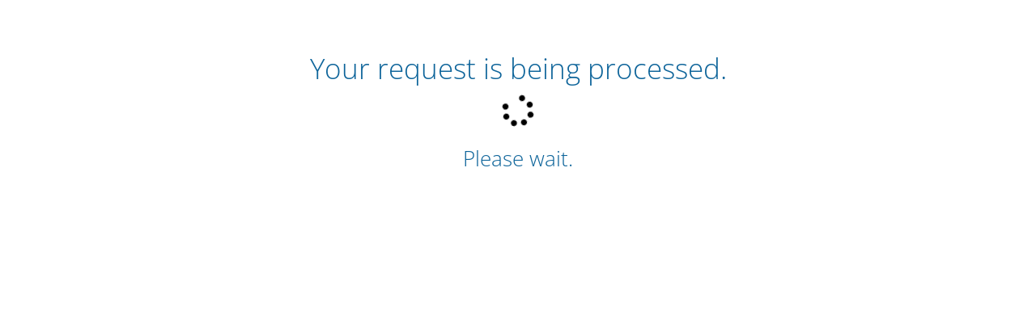

--- FILE ---
content_type: text/html;charset=utf-8
request_url: https://www.creditonebank.com/pre-approved/data-entry/index?C1BSourceID=PQEQ&C1BDescriptorID=DM00000L00&C1BSpecificationID=pqa-pa-Aug23-cam15_DM
body_size: 35127
content:
<!DOCTYPE html>
<html lang="en">

<head><script id="f5_cspm">(function(){var f5_cspm={f5_p:'MKJGHNOJJJMAEKEENCPOLLBMFBLHNPJHKABOPCEAFFMMPDBAEMMLKNKHDDFBOMLLJLJBMNPHDMIFHFJIAKAAKBAHAJAJBNAFHDIFOHABGOGFBIHFECNKJLNCOHCNENHJ',setCharAt:function(str,index,chr){if(index>str.length-1)return str;return str.substr(0,index)+chr+str.substr(index+1);},get_byte:function(str,i){var s=(i/16)|0;i=(i&15);s=s*32;return((str.charCodeAt(i+16+s)-65)<<4)|(str.charCodeAt(i+s)-65);},set_byte:function(str,i,b){var s=(i/16)|0;i=(i&15);s=s*32;str=f5_cspm.setCharAt(str,(i+16+s),String.fromCharCode((b>>4)+65));str=f5_cspm.setCharAt(str,(i+s),String.fromCharCode((b&15)+65));return str;},set_latency:function(str,latency){latency=latency&0xffff;str=f5_cspm.set_byte(str,40,(latency>>8));str=f5_cspm.set_byte(str,41,(latency&0xff));str=f5_cspm.set_byte(str,35,2);return str;},wait_perf_data:function(){try{var wp=window.performance.timing;if(wp.loadEventEnd>0){var res=wp.loadEventEnd-wp.navigationStart;if(res<60001){var cookie_val=f5_cspm.set_latency(f5_cspm.f5_p,res);window.document.cookie='f5avr1621049547aaaaaaaaaaaaaaaa_cspm_='+encodeURIComponent(cookie_val)+';path=/;'+'';}
return;}}
catch(err){return;}
setTimeout(f5_cspm.wait_perf_data,100);return;},go:function(){var chunk=window.document.cookie.split(/\s*;\s*/);for(var i=0;i<chunk.length;++i){var pair=chunk[i].split(/\s*=\s*/);if(pair[0]=='f5_cspm'&&pair[1]=='1234')
{var d=new Date();d.setTime(d.getTime()-1000);window.document.cookie='f5_cspm=;expires='+d.toUTCString()+';path=/;'+';';setTimeout(f5_cspm.wait_perf_data,100);}}}}
f5_cspm.go();}());</script>

      

    <!--Adobe Target/Adobe Launch code-->
    <script>
        (function(g,b,d,f){(function(a,c,d){if(a){var e=b.createElement("style");e.id=c;e.innerHTML=d;a.appendChild(e)}})(b.getElementsByTagName("head")[0],"at-body-style",d);setTimeout(function(){var a=b.getElementsByTagName("head")[0];if(a){var c=b.getElementById("at-body-style");c&&a.removeChild(c)}},f)})(window,document, "body { opacity: 0 !important }",3E3);
    </script>

    
    <link rel="preload" href="/creditonebank/clientlib-site/resources/fonts/open-sans-v40-latin_latin-ext-regular.woff2" as="font" type="font/woff2" crossorigin fetchpriority="high"/>
    <link rel="preload" href="/creditonebank/clientlib-site/resources/fonts/open-sans-v40-latin_latin-ext-700.woff2" as="font" type="font/woff2" crossorigin fetchpriority="high"/>

    <link rel="preload" href="/creditonebank/clientlib-site.css" as="style" onload="this.rel='stylesheet'"/>
    <link rel="stylesheet" href="/creditonebank/clientlib-site.cd013aae2006f3c6ee8c88d7f24cf0e3.css" media="print" onload="this.media='all'"/>
    <noscript>
        <link rel="stylesheet" href="/creditonebank/clientlib-site.cd013aae2006f3c6ee8c88d7f24cf0e3.css"/>
    </noscript>

    <script type="text/javascript">
        /**
         * Flushes the cache if user navigated using browser back
         * Ensures all non head-lib scripts load properly when using browser back
         */
        window.onpageshow = function(event) {
            if (event.persisted) {
                window.location.reload();
            }
        };

        window.isSafari = /safari|crios|fxios/i.test(window.navigator.userAgent);
        window.safariDeop = parseInt('50');

        setTimeout(() => {
            window.digitalData = window.digitalData || {
                sysEnv: {
                    siteCode: 'creditone',
                    environment: 'prod',
                },
                page: {
                    path: '\/content\/cob\u002Dcorp\u002Dacquisition\/us\/en\/pre\u002Dapproved\/data\u002Dentry\/index',
                    pageName: 'creditone|' + 'Accept Your Pre\u002DApproved Credit Card Offer | Credit One Bank',
                },
                analyticsData: updateAnalyticsData() || {
                    programcode: null,
                    prequalificationReservationNo: null,
                    prequalificationApplicationId: null,
                    fullappapplicationReservationNo: null,
                    fullappapplicationID: null,
                    flowData: null,
                },
                cardFinderData: {
                    responses: null,
                },
                spaData: {
                    inSpaFlow: false,
                    currentSpaPage: '',
                    trackingId: '',
                },
            };
        }, window.isSafari ? window.safariDeop : 0);

        function updateAnalyticsData () {
            const path = document.location.pathname;
            if (
                [
                    'pre-qualification/data-entry/index', 
                    'pre-approved/data-entry/index'
                ].some(flow => path.includes(flow))
            ) {
                const analyticSessionKeys = ['ApplicationId','ReservationNumber','prequalResponse','selectedProgramCode','flowData'];
                analyticSessionKeys.forEach((key) => {
                    sessionStorage.removeItem(key);
                });
                return;
            }
            let programCode = sessionStorage.getItem('selectedProgramCode');
            if (!programCode) {
                programCode = document.querySelector('meta[property="skipPqProgramCode"]')?.content;
            }

            const reservationNumber = sessionStorage.getItem('ReservationNumber');
            const applicationId = sessionStorage.getItem('ApplicationId');
            const isPq = reservationNumber && reservationNumber.substring(0, 2) === 'PQ';
            return {
                programcode: programCode,
                prequalificationReservationNo: isPq ? reservationNumber : null,
                prequalificationApplicationId: isPq ? applicationId : null,
                fullappapplicationReservationNo: !isPq ? reservationNumber : null,
                fullappapplicationID: !isPq ? applicationId : null,
                flowData: JSON.parse(sessionStorage.getItem('flowData')),
            };
        }

        // data layer DCR for activation success
        window.addEventListener('event242', function () {
            _satellite.setVar('digitalData.activate.success', { event242: true });
            _satellite.track('digitalData.activate.success');
        });
    </script>
    
    


    <script src="//assets.adobedtm.com/launch-ENe605f82b1a72440fbd02f04f61a76501.min.js" async></script>



    


<meta property="og:site_name" content="Credit One Bank"/>
<meta property="og:type" content="website"/>
<meta property="og:title" content="Accept Your Pre-Approved Credit Card Offer Now"/>
<meta property="og:description" content="Have you received a pre-approval offer from Credit One Bank? Enter your approval code to accept your offer and get started!"/>
<meta property="og:url" content="https://www.creditonebank.com/pre-approved/data-entry/index"/>




    

    <meta charset="UTF-8"/>

    
    <title>
        Accept Your Pre-Approved Credit Card Offer | Credit One Bank
    </title>

    <link rel="canonical" href="https://www.creditonebank.com/pre-approved/data-entry/index"/>
    <meta name="description" content="Have you received a pre-approval offer from Credit One Bank? Enter your approval code to accept your offer and get started!"/>
    
    
    <meta name="viewport" content="width=device-width, initial-scale=1, user-scalable=yes"/>
    <meta name="format-detection" content="telephone=no"/>
    <meta property="ribbonOverrides" content="{}"/>
    <meta property="sourceIdOverrides" content="{}"/>
    
    

    <meta property="briteverify" content="457142d3-f805-4601-96a9-88cf1240fe21"/>

    

    

    
    
    <link rel="preload" href="/creditonebank/clientlib-base.min.2fd21482c012796cfe8bea364a0c89e5.css" type="text/css" as="style" onload="this.onload=null; this.rel='stylesheet'">






    <meta property="cq:oktaconfigs" content="{&#34;redirectUri&#34;:&#34;/transactional/authorize&#34;,&#34;loginCallback&#34;:&#34;https://secure.creditonebank.com/login/callback&#34;,&#34;clientId&#34;:&#34;0oa4h9eofxnUm8JUe697&#34;,&#34;issuer&#34;:&#34;https://access.creditonebank.com/oauth2/aus2t05zxrSw9IIQK697&#34;}"/>



<link rel="shortcut icon" href="/creditonebank/clientlib-react/resources/favicon.ico" type="image/x-icon"/>
<link rel="apple-touch-icon" sizes="57x57" href="/creditonebank/clientlib-react/resources/apple-touch-icon-57x57.png"/>
<link rel="apple-touch-icon" sizes="60x60" href="/creditonebank/clientlib-react/resources/apple-touch-icon-60x60.png"/>
<link rel="apple-touch-icon" sizes="72x72" href="/creditonebank/clientlib-react/resources/apple-touch-icon-72x72.png"/>
<link rel="apple-touch-icon" sizes="76x76" href="/creditonebank/clientlib-react/resources/apple-touch-icon-76x76.png"/>
<link rel="apple-touch-icon" sizes="114x114" href="/creditonebank/clientlib-react/resources/apple-touch-icon-114x114.png"/>
<link rel="apple-touch-icon" sizes="120x120" href="/creditonebank/clientlib-react/resources/apple-touch-icon-120x120.png"/>
<link rel="apple-touch-icon" sizes="144x144" href="/creditonebank/clientlib-react/resources/apple-touch-icon-144x144.png"/>
<link rel="apple-touch-icon" sizes="152x152" href="/creditonebank/clientlib-react/resources/apple-touch-icon-152x152.png"/>
<link rel="apple-touch-icon" sizes="180x180" href="/creditonebank/clientlib-react/resources/apple-touch-icon-180x180.png"/>
<link rel="icon" type="image/png" href="/creditonebank/clientlib-react/resources/favicon-16x16.png" sizes="16x16"/>
<link rel="icon" type="image/png" href="/creditonebank/clientlib-react/resources/favicon-32x32.png" sizes="32x32"/>
<link rel="icon" type="image/png" href="/creditonebank/clientlib-react/resources/favicon-96x96.png" sizes="96x96"/>
<link rel="icon" type="image/png" href="/creditonebank/clientlib-react/resources/android-chrome-192x192.png" sizes="192x192"/>
<meta name="msapplication-square70x70logo" content="/etc.clientlibs/cob-corp-acquisition/clientlibs/clientlib-react/resources/smalltile.png"/>
<meta name="msapplication-square150x150logo" content="/etc.clientlibs/cob-corp-acquisition/clientlibs/clientlib-react/resources/mediumtile.png"/>
<meta name="msapplication-square310x310logo" content="/etc.clientlibs/cob-corp-acquisition/clientlibs/clientlib-react/resources/largetile.png"/>


<meta property="cq:errorpages" content="/content/cob-corp-acquisition/us/en"/>


      <meta property="cq:pageModel" content="{&#34;:path&#34;:&#34;/pre-approved/data-entry/index&#34;,&#34;title&#34;:&#34;Accept Your Pre-Approved Credit Card Offer Now&#34;,&#34;:hierarchyType&#34;:&#34;page&#34;,&#34;:itemsOrder&#34;:[&#34;root&#34;],&#34;:type&#34;:&#34;cob-corp-acquisition/components/creditonebank/page-templates/acquisition&#34;,&#34;:items&#34;:{&#34;root&#34;:{&#34;columnCount&#34;:12,&#34;columnClassNames&#34;:{&#34;experiencefragment_289557436&#34;:&#34;aem-GridColumn aem-GridColumn--default--12&#34;,&#34;experiencefragment_9&#34;:&#34;aem-GridColumn aem-GridColumn--default--12&#34;,&#34;responsivegrid&#34;:&#34;aem-GridColumn aem-GridColumn--default--12&#34;,&#34;experiencefragment&#34;:&#34;aem-GridColumn aem-GridColumn--default--12&#34;},&#34;gridClassNames&#34;:&#34;aem-Grid aem-Grid--12 aem-Grid--default--12&#34;,&#34;:itemsOrder&#34;:[&#34;experiencefragment_9&#34;,&#34;experiencefragment&#34;,&#34;responsivegrid&#34;,&#34;experiencefragment_289557436&#34;],&#34;:items&#34;:{&#34;experiencefragment_9&#34;:{&#34;id&#34;:&#34;experiencefragment-366e95304c&#34;,&#34;localizedFragmentVariationPath&#34;:&#34;/content/experience-fragments/cob-corp-acquisition/us/en/fdic-banner/fdic-banner-gray/jcr:content&#34;,&#34;configured&#34;:true,&#34;dataLayer&#34;:{&#34;experiencefragment-366e95304c&#34;:{&#34;@type&#34;:&#34;cob-corp-acquisition/components/experiencefragment&#34;,&#34;repo:modifyDate&#34;:&#34;2025-05-01T16:47:38Z&#34;}},&#34;:itemsOrder&#34;:[&#34;root&#34;],&#34;:type&#34;:&#34;cob-corp-acquisition/components/experiencefragment&#34;,&#34;:items&#34;:{&#34;root&#34;:{&#34;columnCount&#34;:12,&#34;columnClassNames&#34;:{&#34;page_section&#34;:&#34;aem-GridColumn aem-GridColumn--default--12&#34;},&#34;gridClassNames&#34;:&#34;aem-Grid aem-Grid--12 aem-Grid--default--12&#34;,&#34;:itemsOrder&#34;:[&#34;page_section&#34;],&#34;:items&#34;:{&#34;page_section&#34;:{&#34;titleSize&#34;:&#34;h1&#34;,&#34;numCols&#34;:1,&#34;titleVariant&#34;:&#34;center&#34;,&#34;backgroundColor&#34;:&#34;light-grey&#34;,&#34;sectionLink&#34;:&#34;&#34;,&#34;backgroundOverlay&#34;:false,&#34;hideOnDesktop&#34;:false,&#34;hideOnMobile&#34;:false,&#34;singleColumnMobile&#34;:false,&#34;enablePrint&#34;:false,&#34;removeTopPadding&#34;:true,&#34;removeBotPadding&#34;:true,&#34;showHr&#34;:false,&#34;subTitleAboveHr&#34;:false,&#34;anchorId&#34;:&#34;6c722d1c-bf23-4e01-8092-2cfa876566a8&#34;,&#34;ctaStyle&#34;:&#34;solid&#34;,&#34;showChevron&#34;:false,&#34;preloadImage&#34;:false,&#34;columnClasses&#34;:[&#34;aem-GridColumn aem-GridColumn--default--12&#34;],&#34;columnStack&#34;:&#34;1&#34;,&#34;:itemsOrder&#34;:[&#34;sec-1&#34;],&#34;:type&#34;:&#34;cob-corp-acquisition/components/creditonebank/page-section&#34;,&#34;:items&#34;:{&#34;sec-1&#34;:{&#34;columnCount&#34;:12,&#34;columnClassNames&#34;:{&#34;rte_component&#34;:&#34;aem-GridColumn aem-GridColumn--default--12&#34;},&#34;gridClassNames&#34;:&#34;aem-Grid aem-Grid--12 aem-Grid--default--12&#34;,&#34;:itemsOrder&#34;:[&#34;rte_component&#34;],&#34;:items&#34;:{&#34;rte_component&#34;:{&#34;leftJustify&#34;:false,&#34;hideOnDesktop&#34;:false,&#34;hideOnMobile&#34;:false,&#34;text&#34;:&#34;&lt;div class=\&#34;FdicBanner\&#34; style=\&#34;display: flex; justify-content: center; align-items: center; padding: 5px 0; margin: 0 auto;\&#34;>&lt;img style=\&#34;margin-right: 10.0px;\&#34; src=\&#34;/content/dam/cob-corp-acquisition/images/logos/fdic-banner.svg\&#34; alt=\&#34;FDIC Logo\&#34;>&lt;div>&lt;p style=\&#34;margin-bottom: 0;\&#34;>&lt;i>FDIC-Insured - Backed by the full faith and credit of the U.S. Government&lt;/i>&lt;/p>\r\n&lt;/div>\r\n&lt;/div>\r\n&#34;,&#34;mobileText&#34;:&#34;&lt;div class=\&#34;FdicBanner\&#34; style=\&#34;display: flex; justify-content: center; align-items: center; padding: 5px 0; margin: 0 auto;\&#34;>&lt;img style=\&#34;margin-right: 10.0px;\&#34; src=\&#34;/content/dam/cob-corp-acquisition/images/logos/fdic-banner.svg\&#34; alt=\&#34;FDIC Logo\&#34;>&lt;div>&lt;p style=\&#34;margin-bottom: 0;\&#34;>&lt;i>FDIC-Insured - Backed by the full faith and credit of the U.S. Government&lt;/i>&lt;/p>\r\n&lt;/div>\r\n&lt;/div>\r\n&#34;,&#34;:type&#34;:&#34;cob-corp-acquisition/components/creditonebank/rte-component&#34;}},&#34;:type&#34;:&#34;cob-corp-acquisition/components/creditonebank/cob-grid&#34;}}}},&#34;:type&#34;:&#34;wcm/foundation/components/responsivegrid&#34;}},&#34;classNames&#34;:&#34;aem-xf&#34;},&#34;experiencefragment&#34;:{&#34;id&#34;:&#34;experiencefragment-abde677e5f&#34;,&#34;localizedFragmentVariationPath&#34;:&#34;/content/experience-fragments/cob-corp-acquisition/us/en/header/acquisition-header/jcr:content&#34;,&#34;configured&#34;:true,&#34;dataLayer&#34;:{&#34;experiencefragment-abde677e5f&#34;:{&#34;@type&#34;:&#34;cob-corp-acquisition/components/experiencefragment&#34;,&#34;repo:modifyDate&#34;:&#34;2023-06-02T21:33:54Z&#34;}},&#34;:itemsOrder&#34;:[&#34;root&#34;],&#34;:type&#34;:&#34;cob-corp-acquisition/components/experiencefragment&#34;,&#34;:items&#34;:{&#34;root&#34;:{&#34;columnCount&#34;:12,&#34;columnClassNames&#34;:{&#34;header_component&#34;:&#34;aem-GridColumn aem-GridColumn--default--12&#34;},&#34;gridClassNames&#34;:&#34;aem-Grid aem-Grid--12 aem-Grid--default--12&#34;,&#34;:itemsOrder&#34;:[&#34;header_component&#34;],&#34;:items&#34;:{&#34;header_component&#34;:{&#34;headerType&#34;:&#34;light&#34;,&#34;customMessageColumnSize&#34;:0,&#34;logoUrl&#34;:&#34;/&#34;,&#34;altText&#34;:&#34;Credit One Bank Logo&#34;,&#34;showCtaButton&#34;:false,&#34;showHamburgerButton&#34;:false,&#34;ctaNewTab&#34;:false,&#34;ctaIcon&#34;:&#34;lock&#34;,&#34;hideCtaBtnsDesktop&#34;:false,&#34;printAllowed&#34;:false,&#34;:type&#34;:&#34;cob-corp-acquisition/components/creditonebank/header-component&#34;}},&#34;:type&#34;:&#34;wcm/foundation/components/responsivegrid&#34;}},&#34;classNames&#34;:&#34;aem-xf&#34;},&#34;responsivegrid&#34;:{&#34;columnCount&#34;:12,&#34;columnClassNames&#34;:{&#34;pre_approved_zip_cod&#34;:&#34;aem-GridColumn aem-GridColumn--default--12&#34;,&#34;page_ribbon&#34;:&#34;aem-GridColumn aem-GridColumn--default--12&#34;,&#34;progress_bar&#34;:&#34;aem-GridColumn aem-GridColumn--default--12&#34;},&#34;gridClassNames&#34;:&#34;aem-Grid aem-Grid--12 aem-Grid--default--12&#34;,&#34;:itemsOrder&#34;:[&#34;page_ribbon&#34;,&#34;progress_bar&#34;,&#34;pre_approved_zip_cod&#34;],&#34;:items&#34;:{&#34;page_ribbon&#34;:{&#34;desktopText&#34;:&#34;Accept Your Pre-Approved Credit Card Offer Now&#34;,&#34;headingTag&#34;:&#34;h1&#34;,&#34;:type&#34;:&#34;cob-corp-acquisition/components/creditonebank/page-ribbon&#34;},&#34;progress_bar&#34;:{&#34;stepNumber&#34;:1,&#34;progressBarContentFragment&#34;:{&#34;firstNodeTitle&#34;:&#34;Accept Your Pre-Approved Offer&#34;,&#34;secondNodeTitle&#34;:&#34;Complete Your Application&#34;,&#34;thirdNodeTitle&#34;:&#34;Verify and Apply&#34;,&#34;firstNodeSubtitle&#34;:&#34;Enter Your Approval Code and ZIP Code below.&#34;,&#34;secondNodeSubTitle&#34;:&#34;Fill out your information below.&#34;,&#34;thirdNodeSubtitle&#34;:&#34;Review your information and apply.&#34;,&#34;mobileText&#34;:&#34;Enter Your Approval Code and ZIP Code below&#34;,&#34;flow&#34;:&#34;preApproved&#34;},&#34;:type&#34;:&#34;cob-corp-acquisition/components/creditonebank/progress-bar&#34;},&#34;pre_approved_zip_cod&#34;:{&#34;skipPa&#34;:false,&#34;specIds&#34;:[],&#34;title&#34;:&#34;To proceed, please enter your Approval Code from the Pre-Approved offer you received.&#34;,&#34;approvalCodeFieldTitle&#34;:&#34;Enter Your Approval Code (10 digits)&#34;,&#34;zipCodeFieldTitle&#34;:&#34;Enter Your ZIP Code (5 digits)&#34;,&#34;ctaText&#34;:&#34;Continue&#34;,&#34;helpSectionTitle&#34;:&#34;Need Help?&#34;,&#34;helpListIcon&#34;:{&#34;iconLabel&#34;:&#34;Utility: Help&#34;,&#34;iconPath&#34;:&#34;/content/dam/cob-corp-acquisition/images/icons/icon-utility-help.svg&#34;,&#34;iconAltText&#34;:&#34;Help Icon&#34;,&#34;uuid&#34;:&#34;85f4c599-d4ab-4999-a391-dd14340e8aa5&#34;,&#34;iconRedirect&#34;:null},&#34;helpList&#34;:[{&#34;description&#34;:&#34;Don&#39;t have your Approval Code?&#34;,&#34;linkText&#34;:&#34;Search Now&#34;,&#34;link&#34;:&#34;https://www.getcreditone.com/ppq-form-name?C1BSourceID=C1OX_SI_99&amp;C1BDescriptorID=PP00000L12&amp;C1BSpecificationID=preapprovedPQ&amp;DF2=PPQ&#34;},{&#34;description&#34;:&#34;Already submitted an application?&#34;,&#34;linkText&#34;:&#34;Check Your Status&#34;,&#34;link&#34;:&#34;/application-status&#34;},{&#34;description&#34;:&#34;Did not receive a Pre-Approved offer?&#34;,&#34;linkText&#34;:&#34;See If You Pre-Qualify&#34;,&#34;link&#34;:&#34;/pre-qualification/data-entry/index.html?C1BSourceID=C1OX_SI_99&amp;C1BDescriptorID=AS4800L00&amp;C1BSpecificationID=pre-approved&#34;}],&#34;serverConnectionLostErrorCode&#34;:&#34;/content/dam/cob-corp-acquisition/content-fragments/pushdowns/lost/jcr:content/data/master&#34;,&#34;noMatchErrorCode&#34;:&#34;/content/dam/cob-corp-acquisition/content-fragments/pushdowns/please-try-again-zip-code/jcr:content/data/master&#34;,&#34;exceededAttemptsErrorCode&#34;:&#34;/content/dam/cob-corp-acquisition/content-fragments/pushdowns/max-attempts-pa/jcr:content/data/master&#34;,&#34;solicitationInProgressErrorCode&#34;:&#34;/content/dam/cob-corp-acquisition/content-fragments/pushdowns/app-in-progress/jcr:content/data/master&#34;,&#34;unrecognizedFieldErrorCode&#34;:&#34;/content/dam/cob-corp-acquisition/content-fragments/pushdowns/unrecognizedfielderrorcode/jcr:content/data/master&#34;,&#34;exceededAttemptsInSessionErrorCode&#34;:&#34;/content/dam/cob-corp-acquisition/content-fragments/pushdowns/exceeded-attempts/jcr:content/data/master&#34;,&#34;processingExpiredOfferErrorCode&#34;:&#34;/content/dam/cob-corp-acquisition/content-fragments/pushdowns/expiredofferurl/jcr:content/data/master&#34;,&#34;expiredOfferUrl&#34;:&#34;https://www.getcreditone.com/ppq-form-name?C1BSourceID=C1OX&amp;C1BDescriptorID=PP04800L05&amp;C1BSpecificationID=PADEError&amp;DF2=PPQ&#34;,&#34;defaultErrorCode&#34;:&#34;/content/dam/cob-corp-acquisition/content-fragments/pushdowns/unrecognizedfielderrorcode/jcr:content/data/master&#34;,&#34;nextPage&#34;:&#34;/pre-approved/application/application-fulfillment&#34;,&#34;:type&#34;:&#34;cob-corp-acquisition/components/creditonebank/pre-approved-zip-code&#34;}},&#34;:type&#34;:&#34;wcm/foundation/components/responsivegrid&#34;},&#34;experiencefragment_289557436&#34;:{&#34;id&#34;:&#34;experiencefragment-b98972340f&#34;,&#34;localizedFragmentVariationPath&#34;:&#34;/content/experience-fragments/cob-corp-acquisition/us/en/footer/acquisition-footer/jcr:content&#34;,&#34;configured&#34;:true,&#34;dataLayer&#34;:{&#34;experiencefragment-b98972340f&#34;:{&#34;@type&#34;:&#34;cob-corp-acquisition/components/experiencefragment&#34;,&#34;repo:modifyDate&#34;:&#34;2023-06-02T21:34:22Z&#34;}},&#34;:itemsOrder&#34;:[&#34;root&#34;],&#34;:type&#34;:&#34;cob-corp-acquisition/components/experiencefragment&#34;,&#34;:items&#34;:{&#34;root&#34;:{&#34;columnCount&#34;:12,&#34;columnClassNames&#34;:{&#34;footer_component&#34;:&#34;aem-GridColumn aem-GridColumn--default--12&#34;},&#34;gridClassNames&#34;:&#34;aem-Grid aem-Grid--12 aem-Grid--default--12&#34;,&#34;:itemsOrder&#34;:[&#34;footer_component&#34;],&#34;:items&#34;:{&#34;footer_component&#34;:{&#34;copyrightMsg&#34;:&#34;Credit One Bank, N.A. All Rights Reserved. Member FDIC.&#34;,&#34;phoneLinkText&#34;:&#34;Credit One Bank Mobile App&#34;,&#34;phoneLink&#34;:&#34;&#34;,&#34;bottomLinks&#34;:[{&#34;linkIconType&#34;:null,&#34;linkTitle&#34;:&#34;Privacy&#34;,&#34;link&#34;:&#34;/legal/privacy&#34;,&#34;linkParam&#34;:null,&#34;linkNewTab&#34;:false},{&#34;linkIconType&#34;:null,&#34;linkTitle&#34;:&#34;Terms of Use&#34;,&#34;link&#34;:&#34;/legal/terms-of-use&#34;,&#34;linkParam&#34;:null,&#34;linkNewTab&#34;:false},{&#34;linkIconType&#34;:null,&#34;linkTitle&#34;:&#34;Security &amp; Fraud&#34;,&#34;link&#34;:&#34;/legal/security&#34;,&#34;linkParam&#34;:null,&#34;linkNewTab&#34;:false}],&#34;socialFields&#34;:[],&#34;hideHorizontalLine&#34;:true,&#34;lockAltText&#34;:&#34;Lock Icon&#34;,&#34;phoneImgLabel&#34;:{&#34;iconPath&#34;:&#34;&#34;,&#34;iconAltText&#34;:&#34;&#34;,&#34;iconDescription&#34;:&#34;&#34;},&#34;:type&#34;:&#34;cob-corp-acquisition/components/creditonebank/footer-component&#34;}},&#34;:type&#34;:&#34;wcm/foundation/components/responsivegrid&#34;}},&#34;classNames&#34;:&#34;aem-xf&#34;}},&#34;:type&#34;:&#34;wcm/foundation/components/responsivegrid&#34;}}}"/>







    
    <meta property="AcquisitionsConfigurations" content="{&#34;apiHost&#34;:&#34;/acquisitionapi&#34;,&#34;clientId&#34;:&#34;A42255fC-B125-4F18-A739-02DE6A758CAD&#34;}"/>
    
    <meta property="AcquisitionPersonalization" content="{&#34;usePersonalization&#34;:false}"/>
    <meta property="isPreApprovedFlow" content="true"/>
    <meta property="speedbumpContent" content="{&#34;whitelist&#34;:[&#34;https://www.creditonebank.com&#34;,&#34;https://www.creditonecreditprotection.com&#34;,&#34;https://creditonebank.jobs.net&#34;,&#34;http://newsroom.creditonebank.com&#34;,&#34;https://lasaeasx01web01.fnbm.corp&#34;,&#34;https://www.CreditOne.info&#34;,&#34;https://www.CreditOneBank.com&#34;,&#34;https://vegasborncard.com&#34;,&#34;https://www.getcreditone.com&#34;,&#34;https://www.vegasborncard.com&#34;,&#34;https://www.CreditOneFriends.com&#34;,&#34;newsroom.creditonebank.com&#34;,&#34;dayforcehcm.com&#34;,&#34;https://morerewards.creditonebank.com&#34;,&#34;https://deposits.creditonebank.com&#34;,&#34;https://creditone-uat.apiture.com&#34;,&#34;https://www.dayforcehcm.com/CandidatePortal/en-US/creditonebank&#34;,&#34;.creditonebank.com&#34;,&#34;https://secure.creditonebank.com/forgot-username&#34;,&#34;https://secure.creditonebank.com/forgot-password&#34;,&#34;https://secure.creditonebank.com/resend-activation-email&#34;],&#34;title&#34;:&#34;You are leaving CreditOneBank.com&#34;,&#34;alternateSpeedbumps&#34;:[{&#34;title&#34;:&#34;You are being directed to Credit One Insurance&#34;,&#34;content&#34;:&#34;By clicking &#39;Continue&#39;, you will be directed to creditoneinsurance.com, which is an independent insurance agency and a separate company from Credit One Bank, with its own privacy policy, level of security, products, services, information and recommendations.&#34;,&#34;url&#34;:&#34;creditoneinsurance.com&#34;},{&#34;title&#34;:&#34;You are being directed to Credit One Insurance&#34;,&#34;content&#34;:&#34;By clicking &#39;Continue&#39;, you will be directed to creditoneinsurance.com, which is an independent insurance agency and a separate company from Credit One Bank, with its own privacy policy, level of security, products, services, information and recommendations.&#34;,&#34;url&#34;:&#34;creditoneinsurance.insuranceaisle.com&#34;}],&#34;content&#34;:&#34;&lt;p>If you click&amp;nbsp;the &#39;Continue&#39; button,&amp;nbsp;you will be directed to a third-party website unaffiliated with Credit One Bank, which may offer a different privacy policy, accessibility standards, and level of security. Credit One Bank is not responsible or liable for, and does not endorse or guarantee, any products, services, information or recommendations that are offered or expressed on other websites.&lt;\/p>\n&lt;p>Click&amp;nbsp;the &#39;Return to CreditOneBank.com&#39; button to return to the previous page or click &#39;Continue&#39; to proceed to the third-party website.&lt;\/p>\n&#34;}"/>
    <meta property="cardDesignContent" content="{&#34;cardArts&#34;:[&#34;{\&#34;keyValues0_imagePath\&#34;:\&#34;/content/dam/cob-corp-acquisition/images/cards/app-card-images/BN.png\&#34;,\&#34;keyValues0_cardId\&#34;:\&#34;BN\&#34;,\&#34;keyValues0_altText\&#34;:\&#34;Pink Card\&#34;,\&#34;keyValues0_isInactive\&#34;:false}&#34;,&#34;{\&#34;keyValues0_imagePath\&#34;:\&#34;/content/dam/cob-corp-acquisition/images/cards/app-card-images/BQ.png\&#34;,\&#34;keyValues0_cardId\&#34;:\&#34;BQ\&#34;,\&#34;keyValues0_altText\&#34;:\&#34;Black Visa\&#34;,\&#34;keyValues0_isInactive\&#34;:false}&#34;,&#34;{\&#34;keyValues0_imagePath\&#34;:\&#34;/content/dam/cob-corp-acquisition/images/cards/app-card-images/BR.png\&#34;,\&#34;keyValues0_cardId\&#34;:\&#34;BR\&#34;,\&#34;keyValues0_altText\&#34;:\&#34;Silver Visa\&#34;,\&#34;keyValues0_isInactive\&#34;:false}&#34;,&#34;{\&#34;keyValues0_imagePath\&#34;:\&#34;/content/dam/cob-corp-acquisition/images/cards/app-card-images/BT.png\&#34;,\&#34;keyValues0_cardId\&#34;:\&#34;BT\&#34;,\&#34;keyValues0_altText\&#34;:\&#34;Mastercard Gold\&#34;,\&#34;keyValues0_isInactive\&#34;:false}&#34;,&#34;{\&#34;keyValues0_imagePath\&#34;:\&#34;/content/dam/cob-corp-acquisition/images/cards/app-card-images/BU.png\&#34;,\&#34;keyValues0_cardId\&#34;:\&#34;BU\&#34;,\&#34;keyValues0_altText\&#34;:\&#34;Platinum Blue Card\&#34;,\&#34;keyValues0_isInactive\&#34;:false}&#34;,&#34;{\&#34;keyValues0_imagePath\&#34;:\&#34;/content/dam/cob-corp-acquisition/images/cards/app-card-images/BZ-soldout.png\&#34;,\&#34;keyValues0_cardId\&#34;:\&#34;BZ\&#34;,\&#34;keyValues0_altText\&#34;:\&#34;VGK White\&#34;,\&#34;keyValues0_isInactive\&#34;:false}&#34;,&#34;{\&#34;keyValues0_imagePath\&#34;:\&#34;/content/dam/cob-corp-acquisition/images/cards/app-card-images/EF.png\&#34;,\&#34;keyValues0_cardId\&#34;:\&#34;EF\&#34;,\&#34;keyValues0_altText\&#34;:\&#34;Pink Quartz\&#34;,\&#34;keyValues0_isInactive\&#34;:false}&#34;,&#34;{\&#34;keyValues0_imagePath\&#34;:\&#34;/content/dam/cob-corp-acquisition/images/cards/app-card-images/CD.png\&#34;,\&#34;keyValues0_cardId\&#34;:\&#34;CD\&#34;,\&#34;keyValues0_altText\&#34;:\&#34;Mint\&#34;,\&#34;keyValues0_isInactive\&#34;:false}&#34;,&#34;{\&#34;keyValues0_imagePath\&#34;:\&#34;/content/dam/cob-corp-acquisition/images/cards/app-card-images/CE.png\&#34;,\&#34;keyValues0_cardId\&#34;:\&#34;CE\&#34;,\&#34;keyValues0_altText\&#34;:\&#34;Cobalt\&#34;,\&#34;keyValues0_isInactive\&#34;:false}&#34;,&#34;{\&#34;keyValues0_imagePath\&#34;:\&#34;/content/dam/cob-corp-acquisition/images/cards/app-card-images/CF.png\&#34;,\&#34;keyValues0_cardId\&#34;:\&#34;CF\&#34;,\&#34;keyValues0_altText\&#34;:\&#34;Steel\&#34;,\&#34;keyValues0_isInactive\&#34;:false}&#34;,&#34;{\&#34;keyValues0_imagePath\&#34;:\&#34;/content/dam/cob-corp-acquisition/images/cards/app-card-images/CG.png\&#34;,\&#34;keyValues0_cardId\&#34;:\&#34;CG\&#34;,\&#34;keyValues0_altText\&#34;:\&#34;Ultra\&#34;,\&#34;keyValues0_isInactive\&#34;:false}&#34;,&#34;{\&#34;keyValues0_imagePath\&#34;:\&#34;/content/dam/cob-corp-acquisition/images/cards/app-card-images/CH.png\&#34;,\&#34;keyValues0_cardId\&#34;:\&#34;CH\&#34;,\&#34;keyValues0_altText\&#34;:\&#34;Jade\&#34;,\&#34;keyValues0_isInactive\&#34;:false}&#34;,&#34;{\&#34;keyValues0_imagePath\&#34;:\&#34;/content/dam/cob-corp-acquisition/images/cards/app-card-images/CI.png\&#34;,\&#34;keyValues0_cardId\&#34;:\&#34;CI\&#34;,\&#34;keyValues0_altText\&#34;:\&#34;Opal\&#34;,\&#34;keyValues0_isInactive\&#34;:false}&#34;,&#34;{\&#34;keyValues0_imagePath\&#34;:\&#34;/content/dam/cob-corp-acquisition/images/cards/app-card-images/CJ.png\&#34;,\&#34;keyValues0_cardId\&#34;:\&#34;CJ\&#34;,\&#34;keyValues0_altText\&#34;:\&#34;Topaz\&#34;,\&#34;keyValues0_isInactive\&#34;:false}&#34;,&#34;{\&#34;keyValues0_imagePath\&#34;:\&#34;/content/dam/cob-corp-acquisition/images/cards/app-card-images/CK.png\&#34;,\&#34;keyValues0_cardId\&#34;:\&#34;CK\&#34;,\&#34;keyValues0_altText\&#34;:\&#34;Amethyst\&#34;,\&#34;keyValues0_isInactive\&#34;:false}&#34;,&#34;{\&#34;keyValues0_imagePath\&#34;:\&#34;/content/dam/cob-corp-acquisition/images/cards/app-card-images/CL.png\&#34;,\&#34;keyValues0_cardId\&#34;:\&#34;CL\&#34;,\&#34;keyValues0_altText\&#34;:\&#34;Rose Gold\&#34;,\&#34;keyValues0_isInactive\&#34;:false}&#34;,&#34;{\&#34;keyValues0_imagePath\&#34;:\&#34;/content/dam/cob-corp-acquisition/images/cards/app-card-images/CN.png\&#34;,\&#34;keyValues0_cardId\&#34;:\&#34;CN\&#34;,\&#34;keyValues0_altText\&#34;:\&#34;Deep Red\&#34;,\&#34;keyValues0_isInactive\&#34;:false}&#34;,&#34;{\&#34;keyValues0_imagePath\&#34;:\&#34;/content/dam/cob-corp-acquisition/images/cards/app-card-images/CO.png\&#34;,\&#34;keyValues0_cardId\&#34;:\&#34;CO\&#34;,\&#34;keyValues0_altText\&#34;:\&#34;Light Blue\&#34;,\&#34;keyValues0_isInactive\&#34;:false}&#34;,&#34;{\&#34;keyValues0_imagePath\&#34;:\&#34;/content/dam/cob-corp-acquisition/images/cards/app-card-images/CQ.png\&#34;,\&#34;keyValues0_cardId\&#34;:\&#34;CQ\&#34;,\&#34;keyValues0_altText\&#34;:\&#34;Green\&#34;,\&#34;keyValues0_isInactive\&#34;:false}&#34;,&#34;{\&#34;keyValues0_imagePath\&#34;:\&#34;/content/dam/cob-corp-acquisition/images/cards/app-card-images/CR.png\&#34;,\&#34;keyValues0_cardId\&#34;:\&#34;CR\&#34;,\&#34;keyValues0_altText\&#34;:\&#34;Orange\&#34;,\&#34;keyValues0_isInactive\&#34;:false}&#34;,&#34;{\&#34;keyValues0_imagePath\&#34;:\&#34;/content/dam/cob-corp-acquisition/images/cards/app-card-images/CX.png\&#34;,\&#34;keyValues0_cardId\&#34;:\&#34;CX\&#34;,\&#34;keyValues0_altText\&#34;:\&#34;Vegas Golden Knights Red Card\&#34;,\&#34;keyValues0_isInactive\&#34;:false}&#34;,&#34;{\&#34;keyValues0_imagePath\&#34;:\&#34;/content/dam/cob-corp-acquisition/images/cards/app-card-images/CZ.png\&#34;,\&#34;keyValues0_cardId\&#34;:\&#34;CZ\&#34;,\&#34;keyValues0_altText\&#34;:\&#34;Sunset\&#34;,\&#34;keyValues0_isInactive\&#34;:false}&#34;,&#34;{\&#34;keyValues0_imagePath\&#34;:\&#34;/content/dam/cob-corp-acquisition/images/cards/app-card-images/DB.png\&#34;,\&#34;keyValues0_cardId\&#34;:\&#34;DB\&#34;,\&#34;keyValues0_altText\&#34;:\&#34;Ocean\&#34;,\&#34;keyValues0_isInactive\&#34;:false}&#34;,&#34;{\&#34;keyValues0_imagePath\&#34;:\&#34;/content/dam/cob-corp-acquisition/images/cards/app-card-images/DC.png\&#34;,\&#34;keyValues0_cardId\&#34;:\&#34;DC\&#34;,\&#34;keyValues0_altText\&#34;:\&#34;Forest\&#34;,\&#34;keyValues0_isInactive\&#34;:false}&#34;,&#34;{\&#34;keyValues0_imagePath\&#34;:\&#34;/content/dam/cob-corp-acquisition/images/cards/app-card-images/DD.png\&#34;,\&#34;keyValues0_cardId\&#34;:\&#34;DD\&#34;,\&#34;keyValues0_altText\&#34;:\&#34;Mountain\&#34;,\&#34;keyValues0_isInactive\&#34;:false}&#34;,&#34;{\&#34;keyValues0_imagePath\&#34;:\&#34;/content/dam/cob-corp-acquisition/images/cards/app-card-images/DF.png\&#34;,\&#34;keyValues0_cardId\&#34;:\&#34;DF\&#34;,\&#34;keyValues0_altText\&#34;:\&#34;Best Friends\&#34;,\&#34;keyValues0_isInactive\&#34;:false}&#34;,&#34;{\&#34;keyValues0_imagePath\&#34;:\&#34;/content/dam/cob-corp-acquisition/images/cards/app-card-images/DG.png\&#34;,\&#34;keyValues0_cardId\&#34;:\&#34;DG\&#34;,\&#34;keyValues0_altText\&#34;:\&#34;WWE Red\&#34;,\&#34;keyValues0_isInactive\&#34;:false}&#34;,&#34;{\&#34;keyValues0_imagePath\&#34;:\&#34;/content/dam/cob-corp-acquisition/images/cards/app-card-images/DH.png\&#34;,\&#34;keyValues0_cardId\&#34;:\&#34;DH\&#34;,\&#34;keyValues0_altText\&#34;:\&#34;WWE Pink\&#34;,\&#34;keyValues0_isInactive\&#34;:false}&#34;,&#34;{\&#34;keyValues0_imagePath\&#34;:\&#34;/content/dam/cob-corp-acquisition/images/cards/app-card-images/DI.png\&#34;,\&#34;keyValues0_cardId\&#34;:\&#34;DI\&#34;,\&#34;keyValues0_altText\&#34;:\&#34;WWE Black &amp; Gold\&#34;,\&#34;keyValues0_isInactive\&#34;:false}&#34;,&#34;{\&#34;keyValues0_imagePath\&#34;:\&#34;/content/dam/cob-corp-acquisition/images/cards/app-card-images/DJ.png\&#34;,\&#34;keyValues0_cardId\&#34;:\&#34;DJ\&#34;,\&#34;keyValues0_altText\&#34;:\&#34;WWE Black\&#34;,\&#34;keyValues0_isInactive\&#34;:false}&#34;,&#34;{\&#34;keyValues0_imagePath\&#34;:\&#34;/content/dam/cob-corp-acquisition/images/cards/app-card-images/DN.png\&#34;,\&#34;keyValues0_cardId\&#34;:\&#34;DN\&#34;,\&#34;keyValues0_altText\&#34;:\&#34;American Flag\&#34;,\&#34;keyValues0_isInactive\&#34;:false}&#34;,&#34;{\&#34;keyValues0_imagePath\&#34;:\&#34;/content/dam/cob-corp-acquisition/images/cards/app-card-images/DO.png\&#34;,\&#34;keyValues0_cardId\&#34;:\&#34;DO\&#34;,\&#34;keyValues0_altText\&#34;:\&#34;Stripes\&#34;,\&#34;keyValues0_isInactive\&#34;:false}&#34;,&#34;{\&#34;keyValues0_imagePath\&#34;:\&#34;/content/dam/cob-corp-acquisition/images/cards/app-card-images/DP.png\&#34;,\&#34;keyValues0_cardId\&#34;:\&#34;DP\&#34;,\&#34;keyValues0_altText\&#34;:\&#34;VGK Stripe\&#34;,\&#34;keyValues0_isInactive\&#34;:false}&#34;,&#34;{\&#34;keyValues0_imagePath\&#34;:\&#34;/content/dam/cob-corp-acquisition/images/cards/app-card-images/DQ.png\&#34;,\&#34;keyValues0_cardId\&#34;:\&#34;DQ\&#34;,\&#34;keyValues0_altText\&#34;:\&#34;VGK Gold Shield\&#34;,\&#34;keyValues0_isInactive\&#34;:false}&#34;,&#34;{\&#34;keyValues0_imagePath\&#34;:\&#34;/content/dam/cob-corp-acquisition/images/cards/app-card-images/DR.png\&#34;,\&#34;keyValues0_cardId\&#34;:\&#34;DR\&#34;,\&#34;keyValues0_altText\&#34;:\&#34;VGK Red Sword\&#34;,\&#34;keyValues0_isInactive\&#34;:false}&#34;,&#34;{\&#34;keyValues0_imagePath\&#34;:\&#34;/content/dam/cob-corp-acquisition/images/cards/app-card-images/DS.png\&#34;,\&#34;keyValues0_cardId\&#34;:\&#34;DS\&#34;,\&#34;keyValues0_altText\&#34;:\&#34;VGK Military\&#34;,\&#34;keyValues0_isInactive\&#34;:false}&#34;,&#34;{\&#34;keyValues0_imagePath\&#34;:\&#34;/content/dam/cob-corp-acquisition/images/cards/app-card-images/DT.png\&#34;,\&#34;keyValues0_cardId\&#34;:\&#34;DT\&#34;,\&#34;keyValues0_altText\&#34;:\&#34;VGK Black\&#34;,\&#34;keyValues0_isInactive\&#34;:false}&#34;,&#34;{\&#34;keyValues0_imagePath\&#34;:\&#34;/content/dam/cob-corp-acquisition/images/cards/app-card-images/DU.png\&#34;,\&#34;keyValues0_cardId\&#34;:\&#34;DU\&#34;,\&#34;keyValues0_altText\&#34;:\&#34;Blue\&#34;,\&#34;keyValues0_isInactive\&#34;:false}&#34;,&#34;{\&#34;keyValues0_imagePath\&#34;:\&#34;/content/dam/cob-corp-acquisition/images/cards/app-card-images/DV.png\&#34;,\&#34;keyValues0_cardId\&#34;:\&#34;DV\&#34;,\&#34;keyValues0_altText\&#34;:\&#34;Red\&#34;,\&#34;keyValues0_isInactive\&#34;:false}&#34;,&#34;{\&#34;keyValues0_imagePath\&#34;:\&#34;/content/dam/cob-corp-acquisition/images/cards/app-card-images/DW.png\&#34;,\&#34;keyValues0_cardId\&#34;:\&#34;DW\&#34;,\&#34;keyValues0_altText\&#34;:\&#34;Black\&#34;,\&#34;keyValues0_isInactive\&#34;:false}&#34;,&#34;{\&#34;keyValues0_imagePath\&#34;:\&#34;/content/dam/cob-corp-acquisition/images/cards/app-card-images/DX.png\&#34;,\&#34;keyValues0_cardId\&#34;:\&#34;DX\&#34;,\&#34;keyValues0_altText\&#34;:\&#34;Silver\&#34;,\&#34;keyValues0_isInactive\&#34;:false}&#34;,&#34;{\&#34;keyValues0_imagePath\&#34;:\&#34;/content/dam/cob-corp-acquisition/images/cards/app-card-images/EC.png\&#34;,\&#34;keyValues0_cardId\&#34;:\&#34;EC\&#34;,\&#34;keyValues0_altText\&#34;:\&#34;Metal\&#34;,\&#34;keyValues0_isInactive\&#34;:false}&#34;,&#34;{\&#34;keyValues0_imagePath\&#34;:\&#34;/content/dam/cob-corp-acquisition/images/cards/app-card-images/ED.png\&#34;,\&#34;keyValues0_cardId\&#34;:\&#34;ED\&#34;,\&#34;keyValues0_altText\&#34;:\&#34;Sapphire Blue\&#34;,\&#34;keyValues0_isInactive\&#34;:false}&#34;,&#34;{\&#34;keyValues0_imagePath\&#34;:\&#34;/content/dam/cob-corp-acquisition/images/cards/app-card-images/EE.png\&#34;,\&#34;keyValues0_cardId\&#34;:\&#34;EE\&#34;,\&#34;keyValues0_altText\&#34;:\&#34;Purple Lapis\&#34;,\&#34;keyValues0_isInactive\&#34;:false}&#34;,&#34;{\&#34;keyValues0_imagePath\&#34;:\&#34;/content/dam/cob-corp-acquisition/images/cards/app-card-images/EF.png\&#34;,\&#34;keyValues0_cardId\&#34;:\&#34;EF\&#34;,\&#34;keyValues0_altText\&#34;:\&#34;Pink Quartz\&#34;,\&#34;keyValues0_isInactive\&#34;:false}&#34;,&#34;{\&#34;keyValues0_imagePath\&#34;:\&#34;/content/dam/cob-corp-acquisition/images/cards/app-card-images/EG.png\&#34;,\&#34;keyValues0_cardId\&#34;:\&#34;EG\&#34;,\&#34;keyValues0_altText\&#34;:\&#34;Emerald Green\&#34;,\&#34;keyValues0_isInactive\&#34;:false}&#34;,&#34;{\&#34;keyValues0_imagePath\&#34;:\&#34;/content/dam/cob-corp-acquisition/images/cards/app-card-images/DY.png\&#34;,\&#34;keyValues0_cardId\&#34;:\&#34;DY\&#34;,\&#34;keyValues0_altText\&#34;:\&#34;X5 Royal Blue AMEX\&#34;,\&#34;keyValues0_isInactive\&#34;:false}&#34;,&#34;{\&#34;keyValues0_imagePath\&#34;:\&#34;/content/dam/cob-corp-acquisition/images/cards/app-card-images/DZ.png\&#34;,\&#34;keyValues0_cardId\&#34;:\&#34;DZ\&#34;,\&#34;keyValues0_altText\&#34;:\&#34;X5 Ruby Red AMEX\&#34;,\&#34;keyValues0_isInactive\&#34;:false}&#34;,&#34;{\&#34;keyValues0_imagePath\&#34;:\&#34;/content/dam/cob-corp-acquisition/images/cards/app-card-images/EA.png\&#34;,\&#34;keyValues0_cardId\&#34;:\&#34;EA\&#34;,\&#34;keyValues0_altText\&#34;:\&#34;X5 Carbon Black AMEX\&#34;,\&#34;keyValues0_isInactive\&#34;:false}&#34;,&#34;{\&#34;keyValues0_imagePath\&#34;:\&#34;/content/dam/cob-corp-acquisition/images/cards/app-card-images/EB.png\&#34;,\&#34;keyValues0_cardId\&#34;:\&#34;EB\&#34;,\&#34;keyValues0_altText\&#34;:\&#34;X5 Sterling Silver AMEX\&#34;,\&#34;keyValues0_isInactive\&#34;:false}&#34;,&#34;{\&#34;keyValues0_imagePath\&#34;:\&#34;/content/dam/cob-corp-acquisition/images/cards/app-card-images/EH.png\&#34;,\&#34;keyValues0_cardId\&#34;:\&#34;EH\&#34;,\&#34;keyValues0_altText\&#34;:\&#34;Berry Blue\&#34;,\&#34;keyValues0_isInactive\&#34;:false}&#34;,&#34;{\&#34;keyValues0_imagePath\&#34;:\&#34;/content/dam/cob-corp-acquisition/images/cards/app-card-images/EI.png\&#34;,\&#34;keyValues0_cardId\&#34;:\&#34;EI\&#34;,\&#34;keyValues0_altText\&#34;:\&#34;DragonFruit\&#34;,\&#34;keyValues0_isInactive\&#34;:false}&#34;,&#34;{\&#34;keyValues0_imagePath\&#34;:\&#34;/content/dam/cob-corp-acquisition/images/cards/app-card-images/EJ.png\&#34;,\&#34;keyValues0_cardId\&#34;:\&#34;EJ\&#34;,\&#34;keyValues0_altText\&#34;:\&#34;Wintergreen\&#34;,\&#34;keyValues0_isInactive\&#34;:false}&#34;,&#34;{\&#34;keyValues0_imagePath\&#34;:\&#34;/content/dam/cob-corp-acquisition/images/cards/app-card-images/EK.png\&#34;,\&#34;keyValues0_cardId\&#34;:\&#34;EK\&#34;,\&#34;keyValues0_altText\&#34;:\&#34;Indigo\&#34;,\&#34;keyValues0_isInactive\&#34;:false}&#34;,&#34;{\&#34;keyValues0_imagePath\&#34;:\&#34;/content/dam/cob-corp-acquisition/images/cards/app-card-images/EM.png\&#34;,\&#34;keyValues0_cardId\&#34;:\&#34;EM\&#34;,\&#34;keyValues0_altText\&#34;:\&#34;Sunset\&#34;,\&#34;keyValues0_isInactive\&#34;:false}&#34;,&#34;{\&#34;keyValues0_imagePath\&#34;:\&#34;/content/dam/cob-corp-acquisition/images/cards/app-card-images/EP.png\&#34;,\&#34;keyValues0_cardId\&#34;:\&#34;EP\&#34;,\&#34;keyValues0_altText\&#34;:\&#34;Mountain\&#34;,\&#34;keyValues0_isInactive\&#34;:false}&#34;,&#34;{\&#34;keyValues0_imagePath\&#34;:\&#34;/content/dam/cob-corp-acquisition/images/cards/app-card-images/EN.png\&#34;,\&#34;keyValues0_cardId\&#34;:\&#34;EN\&#34;,\&#34;keyValues0_altText\&#34;:\&#34;Forest\&#34;,\&#34;keyValues0_isInactive\&#34;:false}&#34;,&#34;{\&#34;keyValues0_imagePath\&#34;:\&#34;/content/dam/cob-corp-acquisition/images/cards/app-card-images/EO.png\&#34;,\&#34;keyValues0_cardId\&#34;:\&#34;EO\&#34;,\&#34;keyValues0_altText\&#34;:\&#34;Ocean\&#34;,\&#34;keyValues0_isInactive\&#34;:false}&#34;,&#34;{\&#34;keyValues0_imagePath\&#34;:\&#34;/content/dam/cob-corp-acquisition/images/cards/app-card-images/EV.png\&#34;,\&#34;keyValues0_cardId\&#34;:\&#34;EV\&#34;,\&#34;keyValues0_altText\&#34;:\&#34;X5 Ruby Red Signature\&#34;,\&#34;keyValues0_isInactive\&#34;:false}&#34;,&#34;{\&#34;keyValues0_imagePath\&#34;:\&#34;/content/dam/cob-corp-acquisition/images/cards/app-card-images/EW.png\&#34;,\&#34;keyValues0_cardId\&#34;:\&#34;EW\&#34;,\&#34;keyValues0_altText\&#34;:\&#34;X5 Royal Blue Signature\&#34;,\&#34;keyValues0_isInactive\&#34;:false}&#34;,&#34;{\&#34;keyValues0_imagePath\&#34;:\&#34;/content/dam/cob-corp-acquisition/images/cards/app-card-images/EX.png\&#34;,\&#34;keyValues0_cardId\&#34;:\&#34;EX\&#34;,\&#34;keyValues0_altText\&#34;:\&#34;X5 Sterling Silver Signature\&#34;,\&#34;keyValues0_isInactive\&#34;:false}&#34;,&#34;{\&#34;keyValues0_imagePath\&#34;:\&#34;/content/dam/cob-corp-acquisition/images/cards/app-card-images/EY.png\&#34;,\&#34;keyValues0_cardId\&#34;:\&#34;EY\&#34;,\&#34;keyValues0_altText\&#34;:\&#34;X5 Carbon Black Signature\&#34;,\&#34;keyValues0_isInactive\&#34;:false}&#34;,&#34;{\&#34;keyValues0_imagePath\&#34;:\&#34;/content/dam/cob-corp-acquisition/images/cards/app-card-images/FO.png\&#34;,\&#34;keyValues0_cardId\&#34;:\&#34;FO\&#34;,\&#34;keyValues0_altText\&#34;:\&#34;Amex Omni Burgundy\&#34;,\&#34;keyValues0_isInactive\&#34;:false}&#34;,&#34;{\&#34;keyValues0_imagePath\&#34;:\&#34;/content/dam/cob-corp-acquisition/images/cards/app-card-images/FP.png\&#34;,\&#34;keyValues0_cardId\&#34;:\&#34;FP\&#34;,\&#34;keyValues0_altText\&#34;:\&#34;Amex Omni Silver\&#34;,\&#34;keyValues0_isInactive\&#34;:false}&#34;,&#34;{\&#34;keyValues0_imagePath\&#34;:\&#34;/content/dam/cob-corp-acquisition/images/cards/app-card-images/FQ.png\&#34;,\&#34;keyValues0_cardId\&#34;:\&#34;FQ\&#34;,\&#34;keyValues0_altText\&#34;:\&#34;Amex Omni Gold\&#34;,\&#34;keyValues0_isInactive\&#34;:false}&#34;,&#34;{\&#34;keyValues0_imagePath\&#34;:\&#34;/content/dam/cob-corp-acquisition/images/cards/app-card-images/FZ.png\&#34;,\&#34;keyValues0_cardId\&#34;:\&#34;FZ\&#34;,\&#34;keyValues0_altText\&#34;:\&#34;Amex Omni Purple\&#34;,\&#34;keyValues0_isInactive\&#34;:false}&#34;,&#34;{\&#34;keyValues0_imagePath\&#34;:\&#34;/content/dam/cob-corp-acquisition/images/cards/app-card-images/FI.png\&#34;,\&#34;keyValues0_cardId\&#34;:\&#34;FI\&#34;,\&#34;keyValues0_altText\&#34;:\&#34;Visa WAT Garnet\&#34;,\&#34;keyValues0_isInactive\&#34;:false}&#34;,&#34;{\&#34;keyValues0_imagePath\&#34;:\&#34;/content/dam/cob-corp-acquisition/images/cards/app-card-images/FJ.png\&#34;,\&#34;keyValues0_cardId\&#34;:\&#34;FJ\&#34;,\&#34;keyValues0_altText\&#34;:\&#34;Visa WAT Navy\&#34;,\&#34;keyValues0_isInactive\&#34;:false}&#34;,&#34;{\&#34;keyValues0_imagePath\&#34;:\&#34;/content/dam/cob-corp-acquisition/images/cards/app-card-images/FK.png\&#34;,\&#34;keyValues0_cardId\&#34;:\&#34;FK\&#34;,\&#34;keyValues0_altText\&#34;:\&#34;Visa WAT Glacier\&#34;,\&#34;keyValues0_isInactive\&#34;:false}&#34;,&#34;{\&#34;keyValues0_imagePath\&#34;:\&#34;/content/dam/cob-corp-acquisition/images/cards/app-card-images/FN.png\&#34;,\&#34;keyValues0_cardId\&#34;:\&#34;FN\&#34;,\&#34;keyValues0_altText\&#34;:\&#34;Visa WAT Onyx\&#34;,\&#34;keyValues0_isInactive\&#34;:false}&#34;,&#34;{\&#34;keyValues0_imagePath\&#34;:\&#34;/content/dam/cob-corp-acquisition/images/cards/app-card-images/FT.png\&#34;,\&#34;keyValues0_cardId\&#34;:\&#34;FT\&#34;,\&#34;keyValues0_altText\&#34;:\&#34;Amex Premier Burgundy\&#34;,\&#34;keyValues0_isInactive\&#34;:false}&#34;,&#34;{\&#34;keyValues0_imagePath\&#34;:\&#34;/content/dam/cob-corp-acquisition/images/cards/app-card-images/FU.png\&#34;,\&#34;keyValues0_cardId\&#34;:\&#34;FU\&#34;,\&#34;keyValues0_altText\&#34;:\&#34;Amex Premier Green\&#34;,\&#34;keyValues0_isInactive\&#34;:false}&#34;,&#34;{\&#34;keyValues0_imagePath\&#34;:\&#34;/content/dam/cob-corp-acquisition/images/cards/app-card-images/FV.png\&#34;,\&#34;keyValues0_cardId\&#34;:\&#34;FV\&#34;,\&#34;keyValues0_altText\&#34;:\&#34;Amex Premier Purple\&#34;,\&#34;keyValues0_isInactive\&#34;:false}&#34;,&#34;{\&#34;keyValues0_imagePath\&#34;:\&#34;/content/dam/cob-corp-acquisition/images/cards/app-card-images/FW.png\&#34;,\&#34;keyValues0_cardId\&#34;:\&#34;FW\&#34;,\&#34;keyValues0_altText\&#34;:\&#34;Amex Premier Gold\&#34;,\&#34;keyValues0_isInactive\&#34;:false}&#34;,&#34;{\&#34;keyValues0_imagePath\&#34;:\&#34;/content/dam/cob-corp-acquisition/images/cards/app-card-images/FE.png\&#34;,\&#34;keyValues0_cardId\&#34;:\&#34;FE\&#34;,\&#34;keyValues0_altText\&#34;:\&#34;Visa Stratis Black\&#34;,\&#34;keyValues0_isInactive\&#34;:false}&#34;,&#34;{\&#34;keyValues0_imagePath\&#34;:\&#34;/content/dam/cob-corp-acquisition/images/cards/app-card-images/FF.png\&#34;,\&#34;keyValues0_cardId\&#34;:\&#34;FF\&#34;,\&#34;keyValues0_altText\&#34;:\&#34;Visa Stratis Burgundy\&#34;,\&#34;keyValues0_isInactive\&#34;:false}&#34;,&#34;{\&#34;keyValues0_imagePath\&#34;:\&#34;/content/dam/cob-corp-acquisition/images/cards/app-card-images/FG.png\&#34;,\&#34;keyValues0_cardId\&#34;:\&#34;FG\&#34;,\&#34;keyValues0_altText\&#34;:\&#34;Visa Stratis Silver\&#34;,\&#34;keyValues0_isInactive\&#34;:false}&#34;,&#34;{\&#34;keyValues0_imagePath\&#34;:\&#34;/content/dam/cob-corp-acquisition/images/cards/app-card-images/FH.png\&#34;,\&#34;keyValues0_cardId\&#34;:\&#34;FH\&#34;,\&#34;keyValues0_altText\&#34;:\&#34;Visa Stratis Sage\&#34;,\&#34;keyValues0_isInactive\&#34;:false}&#34;,&#34;{\&#34;keyValues0_imagePath\&#34;:\&#34;/content/dam/cob-corp-acquisition/images/cards/app-card-images/FD.png\&#34;,\&#34;keyValues0_cardId\&#34;:\&#34;FD\&#34;,\&#34;keyValues0_altText\&#34;:\&#34;Wander Metal\&#34;,\&#34;keyValues0_isInactive\&#34;:false}&#34;,&#34;{\&#34;keyValues0_imagePath\&#34;:\&#34;/content/dam/cob-corp-acquisition/images/cards/app-card-images/EZ.png\&#34;,\&#34;keyValues0_cardId\&#34;:\&#34;EZ\&#34;,\&#34;keyValues0_altText\&#34;:\&#34;X5 Visa Signature Metal\&#34;,\&#34;keyValues0_isInactive\&#34;:false}&#34;],&#34;tooltipMapping&#34;:[],&#34;cardPositionOverrides&#34;:[],&#34;popularCardOverrides&#34;:[&#34;{\&#34;keyValues3_cardId\&#34;:\&#34;BN\&#34;,\&#34;keyValues3_imagePath\&#34;:\&#34;/content/dam/cob-corp-acquisition/images/cards/app-card-images/BN-test.png\&#34;,\&#34;keyValues3_altText\&#34;:\&#34;Pink Card w/ Most Popular Ribbon\&#34;,\&#34;keyValues3_isSuppressedPQ\&#34;:false,\&#34;keyValues3_isSuppressedPA\&#34;:false,\&#34;keyValues3_isSuppressedSkipPQ\&#34;:false,\&#34;keyValues3_isSuppressedPQOne\&#34;:false}&#34;,&#34;{\&#34;keyValues3_cardId\&#34;:\&#34;CG\&#34;,\&#34;keyValues3_imagePath\&#34;:\&#34;/content/dam/cob-corp-acquisition/images/cards/app-card-images/CG-test.png\&#34;,\&#34;keyValues3_altText\&#34;:\&#34;Amex Ultra w/ Most Popular Ribbon\&#34;,\&#34;keyValues3_isSuppressedPQ\&#34;:false,\&#34;keyValues3_isSuppressedPA\&#34;:false,\&#34;keyValues3_isSuppressedSkipPQ\&#34;:false,\&#34;keyValues3_isSuppressedPQOne\&#34;:false}&#34;]}"/> 
    <meta property="aton" content="[base64]"/>
    <meta property="whitelistContent" content="{&#34;whitelistPhones&#34;:[&#34;NzAyLTI2OS0xMDAw&#34;],&#34;whitelistAddresses&#34;:[&#34;NTYgbm9ydGggdGVudGggc3RyZWV0IGFwdCA1MDQgbGFzIHZlZ2FzIG52IDg5MTE5&#34;,&#34;MTA2NTUgbiBiaXJjaCBzdHJlZXQgYnVyYmFuayBjYSA5MTUwMg==&#34;,&#34;NjgwMSBzIGNpbWFycm9uIHJvYWQgc3VtbWVybGluIG52IDg5MTEz&#34;,&#34;NTg1IHBpbG90IHJvYWQgbGFzIHZlZ2FzIG52IDg5MTE5&#34;,&#34;MTIxMCBpbnRlZ3JpdHkgZHJpdmUgcmljaGFyZHNvbiB0eCA3NTA4MQ==&#34;,&#34;MTIzMiBhbG1hIHJvYWQgcmljaGFyZHNvbiB0eCA3NTA4MQ==&#34;,&#34;NjgwMSBzIGNpbWFycm9uIHJvYWQgbGFzIHZlZ2FzIG52IDg5MTEz&#34;,&#34;NjgwMSBzIGNpbWFycm9uIHJkIHN1bW1lcmxpbiBudiA4OTExMw==&#34;,&#34;NjgwMSBzIGNpbWFycm9uIHJkIGxhcyB2ZWdhcyBudiA4OTExMw==&#34;,&#34;MTIxMCBpbnRlZ3JpdHkgZHIgcmljaGFyZHNvbiB0eCA3NTA4MQ==&#34;,&#34;NTg1IHBpbG90IHJkIGxhcyB2ZWdhcyBudiA4OTExOQ==&#34;,&#34;NTYgbm9ydGggdGVudGggc3QgYXB0IDUwNCBsYXMgdmVnYXMgbnYgODkxMTk=&#34;,&#34;MTA2NTUgbiBiaXJjaCBzdCBidXJiYW5rIGNhIDkxNTAy&#34;,&#34;TkNPTlNVTUVSQENSRURJVE9ORS5DT00=&#34;],&#34;whitelistEmails&#34;:[&#34;c2FuZGJveHRlc3QzQGVtYWlsYWdlLmNvbQ==&#34;,&#34;c2FuZGJveHRlc3QxMUBlbWFpbGFnZS5jb20=&#34;,&#34;dGVzdGVyMDFAZ21haWwuY29t&#34;]}"/>
    <meta property="featureFlagsProvider" content="{&#34;enableDataTriggeredContent&#34;:false,&#34;DPM-10937-SubmitPhoneValidationResults&#34;:true,&#34;DPM-7563-TestingPartnerHosted-DynamicTerms&#34;:true}"/>
    <meta property="skipPqParamsURL" content="{&#34;Error&#34;:&#34;No redirect path found or authored&#34;}"/>
    <meta property="digitalBankAppSource"/>
    <meta property="digitalBankTerms" content="{}"/>
    <meta property="unsupportedBrowsers" content="{}"/>
    <meta property="fundingToggle" content="false"/>
    <meta property="hideSideMenuToggle"/>
    <script>
        const providerParams = '[{\x22Value\x22:\x22PQEQ\x22,\x22Name\x22:\x22C1BSourceID\x22}, {\x22Value\x22:\x22DM00000L00\x22,\x22Name\x22:\x22C1BDescriptorID\x22}, {\x22Value\x22:\x22pqa\u002Dpa\u002DAug23\u002Dcam15_DM\x22,\x22Name\x22:\x22C1BSpecificationID\x22}]';
        const path = window.location.pathname;
        const flow = path.split('/')[1];
        const sessionStorageFlow = sessionStorage.getItem('currentFlow');
        let cleanMarketingAttributes = false;
        
        if(sessionStorageFlow && sessionStorageFlow !== flow){
            cleanMarketingAttributes = true;
            sessionStorage.removeItem('MarketingAttributes');
        } 
        sessionStorage.setItem('currentFlow', flow);        
        try {
            if (providerParams) {
                const parseArrayToObj = (obj, accumulator = {}) => {
                    const toParse = (typeof obj === 'string' ? JSON.parse(obj) : obj) || {};
                    if (Array.isArray(toParse)) {
                        for (const entry of toParse) {
                            if ('Name' in entry && 'Value' in entry) {
                                accumulator[entry.Name] = entry.Value;
                            } else if ('Key' in entry && 'Value' in entry) {
                                accumulator[entry.Key] = entry.Value;
                            }
                        }
                    } else if (obj) {
                        accumulator = {
                            ...accumulator,
                            ...toParse,
                        }
                    }
                    return accumulator;
                }
                const nextMarketingAttributes = parseArrayToObj(providerParams, parseArrayToObj(sessionStorage.getItem('MarketingAttributes')));
                sessionStorage.setItem('MarketingAttributes', JSON.stringify(nextMarketingAttributes));
            } else if(cleanMarketingAttributes){
                sessionStorage.setItem('MarketingAttributes', JSON.stringify({}));
            }
        } catch (ignored) {}
    </script>
    
    
    
    
        <meta property="cq:elist" content="YXR0bWFpbHR4Lm9yZw==,YXR0bWFpbHR4LmNvbQ=="/>
        <meta property="cq:plist"/>
        <meta property="cq:emailAutofill" content="@gmail.com,@yahoo.com,@hotmail.com,@icloud.com,@aol.com,@outlook.com,@live.com,@msn.com,@comcast.net,@ymail.com,@att.net,@me.com,@sbcglobal.net,@verizon.net,@rocketmail.com,@bellsouth.net,@cox.net,@mail.com,@protonmail.com,@aim.com"/>
        
            <meta property="acquisitionEnvironment" content="PROD"/>
        
    
    
        <meta property="useAcquisitionPreload" content="true"/>
        <meta property="pageFlowAndDependencies" content="{&#34;skipPQ&#34;:{&#34;application-declined&#34;:{&#34;previousPage&#34;:[&#34;instructions&#34;,&#34;Mitek-Flow&#34;,&#34;application-verificationB&#34;,&#34;application-verification&#34;,&#34;counter-application&#34;,&#34;esign&#34;,&#34;counter-application-verification&#34;]},&#34;passcode-entry&#34;:{&#34;previousPage&#34;:[&#34;passcode-send&#34;]},&#34;instructions&#34;:{&#34;previousPage&#34;:[&#34;ID-verify&#34;]},&#34;disclosures-mw&#34;:{&#34;previousPage&#34;:[&#34;esign-mw&#34;]},&#34;application-approved&#34;:{&#34;previousPage&#34;:[&#34;instructions&#34;,&#34;passcode-entry&#34;,&#34;application-verificationB&#34;,&#34;application-verification&#34;,&#34;level-3-questions&#34;,&#34;counter-application-verification&#34;,&#34;Mitek-Flow&#34;]},&#34;counter-application&#34;:{&#34;previousPage&#34;:[&#34;esign-counter&#34;,&#34;application-verification&#34;]},&#34;esign&#34;:{&#34;previousPage&#34;:[&#34;Mitek-Flow&#34;,&#34;application-verification&#34;,&#34;index&#34;,&#34;indexA&#34;,&#34;indexB&#34;,&#34;indexC&#34;,&#34;indexD&#34;,&#34;counter-application-verification&#34;]},&#34;ID-verify&#34;:{&#34;previousPage&#34;:[&#34;passcode-entry&#34;,&#34;level-3-questions&#34;,&#34;application-verificationB&#34;,&#34;application-verification&#34;,&#34;counter-application-verification&#34;]},&#34;mw-inst&#34;:{&#34;previousPage&#34;:[&#34;disclosures-mw&#34;]},&#34;application-pending&#34;:{&#34;previousPage&#34;:[&#34;instructions&#34;,&#34;passcode-entry&#34;,&#34;level-3-questions&#34;,&#34;application-verificationB&#34;,&#34;application-verification&#34;,&#34;counter-application-verification&#34;,&#34;Mitek-Flow&#34;]},&#34;application-verification&#34;:{&#34;previousPage&#34;:[&#34;index&#34;,&#34;indexA&#34;,&#34;indexB&#34;,&#34;indexC&#34;,&#34;indexD&#34;,&#34;page-2&#34;]},&#34;level-3-questions&#34;:{&#34;previousPage&#34;:[&#34;Mitek-Flow&#34;,&#34;application-verification&#34;,&#34;application-verificationB&#34;,&#34;passcode-entry&#34;,&#34;instructions&#34;,&#34;counter-application-verification&#34;]},&#34;application-verificationB&#34;:{&#34;previousPage&#34;:[&#34;index&#34;,&#34;indexA&#34;,&#34;indexB&#34;,&#34;indexC&#34;,&#34;indexD&#34;]},&#34;passcode-send&#34;:{&#34;previousPage&#34;:[&#34;instructions&#34;,&#34;Mitek-Flow&#34;,&#34;level-3-questions&#34;,&#34;application-verificationB&#34;,&#34;application-verification&#34;,&#34;counter-application-verification&#34;]},&#34;esign-mw&#34;:{&#34;previousPage&#34;:[&#34;application-approved-mw&#34;]},&#34;esign-counter&#34;:{&#34;previousPage&#34;:[&#34;application-verification&#34;,&#34;application-verificationB&#34;]},&#34;application-approved-mw&#34;:{&#34;previousPage&#34;:[&#34;instructions&#34;,&#34;passcode-entry&#34;,&#34;level-3-questions&#34;,&#34;esign-mw&#34;,&#34;application-verificationB&#34;,&#34;application-verification&#34;,&#34;counter-application-verification&#34;,&#34;Mitek-Flow&#34;]},&#34;counter-application-verification&#34;:{&#34;previousPage&#34;:[&#34;counter-application&#34;]}},&#34;preApproved&#34;:{&#34;application-fulfillment-verificationB&#34;:{&#34;previousPage&#34;:[&#34;partner&#34;,&#34;application-fulfillmentD&#34;,&#34;application-fulfillmentC&#34;,&#34;application-fulfillmentB&#34;,&#34;application-fulfillment&#34;]},&#34;passcode-entry&#34;:{&#34;previousPage&#34;:[&#34;passcode-send&#34;]},&#34;instructions&#34;:{&#34;previousPage&#34;:[&#34;ID-verify&#34;]},&#34;application-denied&#34;:{&#34;previousPage&#34;:[&#34;instructions&#34;,&#34;esign-preapproved&#34;,&#34;application-fulfillment-verification&#34;,&#34;Mitek-Flow&#34;]},&#34;disclosures-mw&#34;:{&#34;previousPage&#34;:[&#34;esign-mw&#34;]},&#34;application-approved&#34;:{&#34;previousPage&#34;:[&#34;instructions&#34;,&#34;passcode-entry&#34;,&#34;level-3-questions&#34;,&#34;application-fulfillment-verification&#34;,&#34;Mitek-Flow&#34;,&#34;application-fulfillment-verificationB&#34;]},&#34;application-fulfillmentB&#34;:{&#34;previousPage&#34;:[&#34;partner&#34;,&#34;application-fulfillment-verification&#34;,&#34;application-fulfillmentC&#34;,&#34;application-fulfillment&#34;,&#34;indexD&#34;,&#34;indexC&#34;,&#34;indexB&#34;,&#34;indexA&#34;,&#34;index&#34;]},&#34;mw-inst&#34;:{&#34;previousPage&#34;:[&#34;disclosures-mw&#34;]},&#34;application-fulfillment-verification&#34;:{&#34;previousPage&#34;:[&#34;partner&#34;,&#34;application-fulfillmentD&#34;,&#34;application-fulfillmentC&#34;,&#34;application-fulfillmentB&#34;,&#34;application-fulfillment&#34;]},&#34;application-pending&#34;:{&#34;previousPage&#34;:[&#34;passcode-entry&#34;,&#34;level-3-questions&#34;,&#34;application-fulfillment-verification&#34;,&#34;instructions&#34;,&#34;Mitek-Flow&#34;,&#34;application-fulfillment-verificationB&#34;]},&#34;level-3-questions&#34;:{&#34;previousPage&#34;:[&#34;instructions&#34;,&#34;application-fulfillment-verification&#34;,&#34;Mitek-Flow&#34;,&#34;application-fulfillment-verificationB&#34;]},&#34;application-fulfillment&#34;:{&#34;previousPage&#34;:[&#34;partner&#34;,&#34;application-fulfillmentC&#34;,&#34;application-fulfillmentB&#34;,&#34;application-fulfillment-verification&#34;,&#34;indexD&#34;,&#34;indexC&#34;,&#34;indexB&#34;,&#34;indexA&#34;,&#34;index&#34;]},&#34;application-fullmentC&#34;:{&#34;previousPage&#34;:[&#34;partner&#34;,&#34;application-fulfillmentB&#34;,&#34;application-fulfillment&#34;,&#34;indexD&#34;,&#34;indexC&#34;,&#34;indexB&#34;,&#34;indexA&#34;,&#34;index&#34;]},&#34;passcode-send&#34;:{&#34;previousPage&#34;:[&#34;instructions&#34;,&#34;level-3-questions&#34;,&#34;application-fulfillment-verification&#34;,&#34;instructions&#34;,&#34;Mitek-Flow&#34;,&#34;application-fulfillment-verificationB&#34;]},&#34;esign-preapproved&#34;:{&#34;previousPage&#34;:[&#34;level-3-questions&#34;,&#34;application-fulfillment-verification&#34;,&#34;Mitek-Flow&#34;,&#34;instructions&#34;,&#34;application-fulfillment-verificationB&#34;]},&#34;esign-mw&#34;:{&#34;previousPage&#34;:[&#34;application-approved-mw&#34;]},&#34;application-approved-mw&#34;:{&#34;previousPage&#34;:[&#34;instructions&#34;,&#34;passcode-entry&#34;,&#34;level-3-questions&#34;,&#34;esign-mw&#34;,&#34;application-fulfillment-verification&#34;,&#34;application-verificationB&#34;,&#34;application-verification&#34;,&#34;Mitek-Flow&#34;]}},&#34;preQual&#34;:{&#34;passcode-entry&#34;:{&#34;previousPage&#34;:[&#34;passcode-send&#34;]},&#34;instructions&#34;:{&#34;previousPage&#34;:[&#34;ID-verify&#34;]},&#34;add-debit-card&#34;:{&#34;previousPage&#34;:[&#34;secured-card-funding&#34;,&#34;secured-card-fundingB&#34;]},&#34;disclosures-mw&#34;:{&#34;previousPage&#34;:[&#34;esign-mw&#34;]},&#34;ID-verify&#34;:{&#34;previousPage&#34;:[&#34;application-verification&#34;,&#34;application-verificationB&#34;,&#34;level-3-questions&#34;,&#34;passcode-entry&#34;]},&#34;mw-inst&#34;:{&#34;previousPage&#34;:[&#34;disclosures-mw&#34;]},&#34;application-pending&#34;:{&#34;previousPage&#34;:[&#34;Mitek-Flow&#34;,&#34;application-verification&#34;,&#34;application-verificationB&#34;,&#34;level-3-questions&#34;,&#34;passcode-entry&#34;,&#34;instructions&#34;]},&#34;application-verification&#34;:{&#34;previousPage&#34;:[&#34;application&#34;,&#34;application-versionB&#34;,&#34;application-versionC&#34;,&#34;application-versionD&#34;,&#34;application-versionE&#34;,&#34;applicationB&#34;,&#34;applicationC&#34;,&#34;applicationD&#34;,&#34;applicationE&#34;,&#34;counter-single-offer&#34;,&#34;counter-single-offerC&#34;,&#34;debit-card-redirect&#34;,&#34;debit-card-verification&#34;,&#34;debit-card-verificationB&#34;,&#34;secured-card-funding&#34;,&#34;add-debit-card&#34;,&#34;secured-card-fundingB&#34;]},&#34;multi-offer&#34;:{&#34;previousPage&#34;:[&#34;application&#34;,&#34;indexC&#34;,&#34;indexB&#34;,&#34;index&#34;]},&#34;pendingdecision&#34;:{&#34;previousPage&#34;:[&#34;application-status&#34;,&#34;secured-card-funding&#34;,&#34;application-verification&#34;,&#34;add-debit-card&#34;]},&#34;pre-qual-decline&#34;:{&#34;previousPage&#34;:[&#34;instructions&#34;,&#34;Mitek-Flow&#34;,&#34;esign-origination&#34;,&#34;esign-prequal&#34;,&#34;nova&#34;]},&#34;passcode-send&#34;:{&#34;previousPage&#34;:[&#34;application-verification&#34;,&#34;application-verificationB&#34;,&#34;level-3-questions&#34;,&#34;instructions&#34;]},&#34;esign-prequal&#34;:{&#34;previousPage&#34;:[&#34;instructions&#34;,&#34;Mitek-Flow&#34;,&#34;index&#34;,&#34;indexB&#34;,&#34;indexC&#34;]},&#34;esign-rbpapproved&#34;:{&#34;previousPage&#34;:[&#34;instructions&#34;,&#34;Mitek-Flow&#34;,&#34;application-verification&#34;,&#34;application-verificationB&#34;]},&#34;passcode-entryB&#34;:{&#34;previousPage&#34;:[&#34;passcode-sendB&#34;]},&#34;application-approved-mw&#34;:{&#34;previousPage&#34;:[&#34;Mitek-Flow&#34;,&#34;application-verification&#34;,&#34;application-verificationB&#34;,&#34;esign-mw&#34;,&#34;application-fulfillment-verification&#34;,&#34;level-3-questions&#34;,&#34;passcode-entry&#34;,&#34;instructions&#34;]},&#34;nova&#34;:{&#34;previousPage&#34;:[&#34;pre-qual-decline&#34;]},&#34;esign-origination&#34;:{&#34;previousPage&#34;:[&#34;Mitek-Flow&#34;,&#34;instructions&#34;,&#34;application-verification&#34;,&#34;application-verificationB&#34;]},&#34;application-declined&#34;:{&#34;previousPage&#34;:[&#34;add-debit-card&#34;,&#34;secured-card-funding&#34;,&#34;instructions&#34;,&#34;Mitek-Flow&#34;,&#34;application-verification&#34;,&#34;application-verificationB&#34;,&#34;esign-origination&#34;,&#34;esign-prequal&#34;]},&#34;application-approved&#34;:{&#34;previousPage&#34;:[&#34;add-debit-card&#34;,&#34;secured-card-funding&#34;,&#34;Mitek-Flow&#34;,&#34;bank-verification&#34;,&#34;application-verification&#34;,&#34;application-verificationB&#34;,&#34;level-3-questions&#34;,&#34;esign-rbpapproved&#34;,&#34;passcode-entry&#34;,&#34;instructions&#34;]},&#34;application-pendingB&#34;:{&#34;previousPage&#34;:[&#34;application-verificationB&#34;,&#34;passcode-entryB&#34;,&#34;level-3-questionsB&#34;,&#34;bank-verificationB&#34;,&#34;instructions&#34;,&#34;Mitek-Flow&#34;]},&#34;application-approvedB&#34;:{&#34;previousPage&#34;:[&#34;esign-rbpapprovedB&#34;,&#34;application-verificationB&#34;,&#34;bank-verificationB&#34;,&#34;level-3-questionsB&#34;,&#34;passcode-entryB&#34;,&#34;instructions&#34;,&#34;Mitek-Flow&#34;]},&#34;applicationD&#34;:{&#34;previousPage&#34;:[&#34;index&#34;,&#34;indexB&#34;,&#34;indexC&#34;,&#34;multi-offer&#34;,&#34;application-verification&#34;,&#34;application-verificationB&#34;,&#34;debit-card-verification&#34;]},&#34;esign-rbpapprovedB&#34;:{&#34;previousPage&#34;:[&#34;Mitek-Flow&#34;,&#34;instructions&#34;,&#34;application-verification&#34;,&#34;application-verificationB&#34;]},&#34;level-3-questionsB&#34;:{&#34;previousPage&#34;:[&#34;Mitek-Flow&#34;,&#34;application-verification&#34;,&#34;application-verificationB&#34;,&#34;passcode-entry&#34;,&#34;instructions&#34;,&#34;bank-verificationB&#34;,&#34;passcode-entryB&#34;]},&#34;secured-card-funding&#34;:{&#34;previousPage&#34;:[&#34;application-verificationB&#34;,&#34;esign-rbapproved&#34;,&#34;instructions&#34;,&#34;passcode-entry&#34;,&#34;level-3-questions&#34;,&#34;bank-verification&#34;,&#34;Mitek-Flow&#34;,&#34;add-debit-card&#34;,&#34;application-status&#34;,&#34;application-verification&#34;,&#34;application&#34;]},&#34;applicationE&#34;:{&#34;previousPage&#34;:[&#34;indexB&#34;,&#34;indexC&#34;,&#34;multi-offer&#34;,&#34;application-verification&#34;,&#34;application-verificationB&#34;,&#34;debit-card-verification&#34;]},&#34;add-debit-cardB&#34;:{&#34;previousPage&#34;:[&#34;secured-card-fundingB&#34;]},&#34;applicationB&#34;:{&#34;previousPage&#34;:[&#34;index&#34;,&#34;indexB&#34;,&#34;indexC&#34;,&#34;multi-offer&#34;,&#34;application-verification&#34;,&#34;application-verificationB&#34;,&#34;debit-card-verification&#34;,&#34;debit-card-verificationB&#34;]},&#34;applicationC&#34;:{&#34;previousPage&#34;:[&#34;index&#34;,&#34;indexB&#34;,&#34;indexC&#34;,&#34;multi-offer&#34;,&#34;application-verification&#34;,&#34;application-verificationB&#34;,&#34;debit-card-verification&#34;]},&#34;application-versionE&#34;:{&#34;previousPage&#34;:[&#34;indexB&#34;,&#34;indexC&#34;,&#34;multi-offer&#34;,&#34;application-verification&#34;,&#34;application-verificationB&#34;,&#34;debit-card-verification&#34;]},&#34;application-versionC&#34;:{&#34;previousPage&#34;:[&#34;index&#34;,&#34;indexB&#34;,&#34;indexC&#34;,&#34;multi-offer&#34;,&#34;application-verification&#34;,&#34;application-verificationB&#34;,&#34;debit-card-verification&#34;]},&#34;level-3-questions&#34;:{&#34;previousPage&#34;:[&#34;Mitek-Flow&#34;,&#34;application-verification&#34;,&#34;application-verificationB&#34;,&#34;passcode-entry&#34;,&#34;instructions&#34;]},&#34;application-versionD&#34;:{&#34;previousPage&#34;:[&#34;index&#34;,&#34;indexB&#34;,&#34;indexC&#34;,&#34;multi-offer&#34;,&#34;application-verification&#34;,&#34;application-verificationB&#34;,&#34;debit-card-verification&#34;]},&#34;application-verificationB&#34;:{&#34;previousPage&#34;:[&#34;application&#34;,&#34;application-versionB&#34;,&#34;application-versionC&#34;,&#34;application-versionD&#34;,&#34;application-versionE&#34;,&#34;applicationB&#34;,&#34;applicationC&#34;,&#34;applicationD&#34;,&#34;applicationE&#34;,&#34;counter-single-offer&#34;,&#34;counter-single-offerB&#34;,&#34;debit-card-redirect&#34;,&#34;debit-card-verification&#34;,&#34;debit-card-verificationB&#34;,&#34;add-debit-card&#34;,&#34;secured-card-funding&#34;,&#34;secured-card-fundingB&#34;,&#34;add-debit-cardB&#34;]},&#34;esign-counterC&#34;:{&#34;previousPage&#34;:[&#34;index&#34;,&#34;indexB&#34;,&#34;indexC&#34;]},&#34;application&#34;:{&#34;previousPage&#34;:[&#34;index&#34;,&#34;indexB&#34;,&#34;indexC&#34;,&#34;multi-offer&#34;,&#34;application-verification&#34;,&#34;application-verificationB&#34;,&#34;debit-card-redirect&#34;,&#34;debit-card-verification&#34;,&#34;add-debit-card&#34;,&#34;debit-card-verificationB&#34;]},&#34;esign-counterB&#34;:{&#34;previousPage&#34;:[&#34;index&#34;,&#34;indexB&#34;,&#34;indexC&#34;]},&#34;counter-single-offer&#34;:{&#34;previousPage&#34;:[&#34;index&#34;,&#34;indexB&#34;,&#34;indexC&#34;,&#34;esign-counter&#34;,&#34;esign-counterB&#34;,&#34;application-verification&#34;,&#34;application-verificationB&#34;]},&#34;esign-mw&#34;:{&#34;previousPage&#34;:[&#34;application-approved-mw&#34;]},&#34;counter-single-offerB&#34;:{&#34;previousPage&#34;:[&#34;index&#34;,&#34;indexB&#34;,&#34;indexC&#34;,&#34;esign-counterB&#34;,&#34;application-verification&#34;,&#34;application-verificationB&#34;]},&#34;counter-single-offerC&#34;:{&#34;previousPage&#34;:[&#34;index&#34;,&#34;indexB&#34;,&#34;indexC&#34;,&#34;esign-counterC&#34;,&#34;application-verification&#34;,&#34;application-verificationB&#34;]},&#34;application-versionB&#34;:{&#34;previousPage&#34;:[&#34;index&#34;,&#34;indexB&#34;,&#34;indexC&#34;,&#34;multi-offer&#34;,&#34;application-verification&#34;,&#34;application-verificationB&#34;,&#34;debit-card-verification&#34;,&#34;debit-card-verificationB&#34;]},&#34;esign-counter&#34;:{&#34;previousPage&#34;:[&#34;index&#34;,&#34;indexB&#34;,&#34;indexC&#34;]}},&#34;partnerHosted&#34;:{&#34;application-verification&#34;:{&#34;previousPage&#34;:[]},&#34;application-pending&#34;:{&#34;previousPage&#34;:[]}},&#34;pqOne&#34;:{&#34;application-declined&#34;:{&#34;previousPage&#34;:[&#34;application-verification&#34;,&#34;esign&#34;,&#34;esign-origination&#34;,&#34;level-3-questions&#34;,&#34;instructions&#34;,&#34;Mitek-Flow&#34;]},&#34;esign-origination&#34;:{&#34;previousPage&#34;:[&#34;application-verification&#34;,&#34;passcode-entry&#34;,&#34;level-3-questions&#34;,&#34;Mitek-Flow&#34;,&#34;instructions&#34;]},&#34;disclosures-mw&#34;:{&#34;previousPage&#34;:[&#34;esign-mw&#34;]},&#34;application-approved&#34;:{&#34;previousPage&#34;:[&#34;passcode-entry&#34;,&#34;level-3-questions&#34;,&#34;esign&#34;,&#34;esign-rbpapproved&#34;,&#34;application-verification&#34;,&#34;instructions&#34;,&#34;Mitek-Flow&#34;]},&#34;esign&#34;:{&#34;previousPage&#34;:[&#34;application-verification&#34;,&#34;Mitek-Flow&#34;,&#34;instructions&#34;]},&#34;mw-inst&#34;:{&#34;previousPage&#34;:[&#34;disclosures-mw&#34;]},&#34;application-pending&#34;:{&#34;previousPage&#34;:[&#34;application-verification&#34;,&#34;level-3-questions&#34;,&#34;passcode-entry&#34;,&#34;instructions&#34;,&#34;Mitek-Flow&#34;]},&#34;application-verification&#34;:{&#34;previousPage&#34;:[&#34;index&#34;]},&#34;level-3-questions&#34;:{&#34;previousPage&#34;:[&#34;application-verification&#34;,&#34;Mitek-Flow&#34;,&#34;instructions&#34;]},&#34;passcode-send&#34;:{&#34;previousPage&#34;:[&#34;level-3-questions&#34;,&#34;application-verification&#34;,&#34;Mitek-Flow&#34;,&#34;instructions&#34;]},&#34;esign-rbpapproved&#34;:{&#34;previousPage&#34;:[&#34;application-verification&#34;,&#34;Mitek-Flow&#34;,&#34;instructions&#34;]},&#34;esign-mw&#34;:{&#34;previousPage&#34;:[&#34;application-approved-mw&#34;]},&#34;application-approved-mw&#34;:{&#34;previousPage&#34;:[&#34;application-verification&#34;,&#34;level-3-questions&#34;,&#34;passcode-entry&#34;,&#34;Mitek-Flow&#34;,&#34;instructions&#34;]}}}"/>
    
    
    

    

    
    
    
    <link rel="preload" href="/creditonebank/clientlib-react.min.a2ac52f8e2c6d40097dd1642d99d0b2e.css" type="text/css" as="style" onload="this.onload=null; this.rel='stylesheet'"><link rel="preload" href="/etc.clientlibs/cob-corp-acquisition/clientlibs/clientlib-vendor.min.d41d8cd98f00b204e9800998ecf8427e.css" type="text/css" as="style" onload="this.onload=null; this.rel='stylesheet'">



    <!-- Custom RTE Styles -->
    <link rel="preload" href="/creditonebank/clientlib-react/resources/rte-styles.css" as="style" onload="this.rel='stylesheet'"/>
    
    

    
    
</head>


<body class="acquisition page basicpage">



    <noscript>You need to enable JavaScript to run this app.</noscript>

<style>
    @keyframes spin {
        from {transform:rotate(0deg);}
        to {transform:rotate(360deg);}
    }

    .no-display {
        display: none !important;
    }

    #Loader__wrapper {
    max-width: 75rem;
    margin: 0 auto;
    width: 100%;
    }

    #Loader__spinnerContainer {
        margin-bottom: 1.5rem;
    }

    #Loader__header,
    #Loader__subHead {
    font-weight: 300;
    }

    #Loader__header {
        font-size: 1.425rem;
        margin-bottom: 0.8rem;
    }

    #Loader__subHead {
        display: none;
        font-size: 1.6031rem;
    }

    #Loader__content {
    font-family: "Open Sans",sans-serif;
    position: relative;
    text-align: center;
    padding: 4rem 0 5rem;
    }

    #Loader__spinner {
        height: 2.5rem;
        width: 2.5rem;
        overflow: visible;
        vertical-align: -0.3125rem;
        display: inline-block;
        animation: spin 2s infinite linear;
    }
    @media only screen and (min-width: 48rem) {
        #Loader__header {
            font-size: 2.1969rem;
            color: #0d649a;
        }

        #Loader__subHead {
            color: #0d649a;
            display: block;
        }
    }
</style>
<div id='Loader__wrapper' class="no-display">
    <div id='Loader__content'>
        <h2 id='Loader__header'>Your request is being processed.</h2>
        <div id="Loader__spinnerContainer">
            <svg id='Loader__spinner' aria-hidden='true' data-icon='spinner' role='img' xmlns='http://www.w3.org/2000/svg' viewBox='0 0 512 512'>
                <path fill='currentColor' d='M304 48c0 26.51-21.49 48-48 48s-48-21.49-48-48 21.49-48 48-48 48 21.49 48 48zm-48 368c-26.51 0-48 21.49-48 48s21.49 48 48 48 48-21.49 48-48-21.49-48-48-48zm208-208c-26.51 0-48 21.49-48 48s21.49 48 48 48 48-21.49 48-48-21.49-48-48-48zM96 256c0-26.51-21.49-48-48-48S0 229.49 0 256s21.49 48 48 48 48-21.49 48-48zm12.922 99.078c-26.51 0-48 21.49-48 48s21.49 48 48 48 48-21.49 48-48c0-26.509-21.491-48-48-48zm294.156 0c-26.51 0-48 21.49-48 48s21.49 48 48 48 48-21.49 48-48c0-26.509-21.49-48-48-48zM108.922 60.922c-26.51 0-48 21.49-48 48s21.49 48 48 48 48-21.49 48-48-21.491-48-48-48z'></path>
            </svg>
        </div>
        <h3 id='Loader__subHead'>Please wait.</h3>
    </div>
</div>
<script>
    if(window.location.href.includes('pre-approved') ||
     window.location.href.includes('full-application') ||
      window.location.href.includes('pre-qualification') ||
      window.location.href.includes('pq-one')) {
        const loader = document.getElementById('Loader__wrapper');
        if(loader) {
            loader.classList.remove('no-display');
        }
    }
</script>
<div id="spa-root" style="display: none">
    <span data-meta="true" style="display:none">&lt;meta property=&quot;cq:wcmmode&quot; content=&quot;disabled&quot;/&gt;</span><div class="aem-page-container"><aside class="SideMenu SideMenu__no-container__closed 					 					right-side
				"><header class="DefaultTitle"><div role="heading" aria-level="2"></div></header></aside><div class=""><div class="aem-container aem-Grid aem-Grid--12 aem-Grid--default--12"><div class="  aem-GridColumn aem-GridColumn--default--12"><div class="aem-container"><div class=""><div class="aem-container aem-Grid aem-Grid--12 aem-Grid--default--12"><div class="  aem-GridColumn aem-GridColumn--default--12"><a id="6c722d1c-bf23-4e01-8092-2cfa876566a8" class="anchor-section"></a><section class="Section   PageSection 
                            
                            
                      bg__light-grey" style="background-image:" id="page-section"><div class="Container Section__container    "><div></div><div class="aem-Grid aem-Grid--12"><div class="aem-GridColumn aem-GridColumn--default--12"><div class=""><div class="COB-Grid aem-Grid aem-Grid--12 aem-Grid--default--12 gutter-padding gutter-padding--noPaddingDesktop"><div class=""><div id="rte-component" class="RteComponent 
             
            
            " style="padding-top:0px;padding-left:0px;padding-right:0px;padding-bottom:0px;margin-top:0px;margin-left:0px;margin-right:0px;margin-bottom:0px"><div class="Container  "><div class="Row     "><div class="Col RteComponent__col    "><div class="FdicBanner" style="display:flex;justify-content:center;align-items:center;padding:5px 0;margin:0 auto"><img style="margin-right:10.0px" src="/content/dam/cob-corp-acquisition/images/logos/fdic-banner.svg" alt="FDIC Logo"/><div><p style="margin-bottom:0"><i>FDIC-Insured - Backed by the full faith and credit of the U.S. Government</i></p></div></div></div></div></div></div><div></div></div></div><div></div></div></div></div></div></section><div></div></div></div><div></div></div></div><div></div></div><div class="  aem-GridColumn aem-GridColumn--default--12"><div class="aem-container"><div class=""><div class="aem-container aem-Grid aem-Grid--12 aem-Grid--default--12"><div class="  aem-GridColumn aem-GridColumn--default--12"><header aria-label="header" id="header-component" class="Header--light Header "><div class="Container  "><nav class="Row     " style="flex-wrap:nowrap"><div class="Col Header__logo    "><a class="Header__anchor" href="/"><svg aria-label="Credit One Bank Home page" class="Header__img" id="Credit_One_Logo" data-name="Credit One Logo" xmlns="http://www.w3.org/2000/svg" width="10.25px" viewBox="0 0 164 57"><title>Credit One Bank Logo</title><g id="black" fill="#000"><path d="M19.5412676,40.1115281 C17.6518667,41.4716449 14.8555533,42.5047693 12.6638482,42.5047693 C7.19718157,42.5047693 5.03066851,38.6755834 6.21469309,33.2593008 C7.22237358,28.5987785 10.6988713,23.535184 16.6189942,23.535184 C18.9366593,23.535184 20.9520203,24.7444006 21.8841247,26.4574575 L22.387965,26.4574575 C22.9169972,25.3490089 23.3704535,24.2657524 23.9246777,23.1824959 C22.0856608,22.1748154 19.3649235,21.6205911 17.0220664,21.6205911 C9.26292657,21.6205911 2.05801106,25.3993929 0.244186175,33.712757 C-1.16656651,40.2374882 3.67029985,44.4193622 11.2782876,44.4193622 C13.6715287,44.4193622 16.266306,44.041482 18.6091631,43.0589935 L19.9947238,40.3130642 L19.5412676,40.1115281" id="Fill-3"></path><path d="M20.9771367,43.9909469 C21.8084731,43.9153708 22.6398095,43.8397948 23.4711459,43.8397948 C24.2772903,43.8397948 25.0834347,43.9408147 25.8895791,43.9909469 L27.1491797,38.247168 C27.3759078,37.2145475 27.65302,35.4760467 28.1568602,34.5439422 C28.8874286,33.1838255 30.3233733,32.4530052 31.885278,32.4530052 C32.4646943,32.4530052 33.2204547,32.5789653 33.5983349,32.8812694 L33.9762151,32.6293493 C34.1777512,31.2689806 34.5808233,29.8078439 35.0846636,28.2963232 C31.6081659,28.2963232 29.6179969,30.211168 28.3835883,32.5285813 L29.2401167,28.5986273 C28.4087803,28.6492633 27.5774439,28.7497794 26.7461075,28.7497794 C25.9399631,28.7497794 25.1338187,28.6492633 24.3276743,28.5986273 L20.9771367,43.9909469" id="Fill-5"></path><path d="M39.2413456,34.7707711 C39.6696098,33.0829063 40.6520983,29.7071767 43.2468756,29.7071767 C45.3881966,29.7071767 44.8591644,33.0829063 44.5064762,34.7707711 L39.2413456,34.7707711 Z M49.0662304,36.3074839 C50.4517911,31.7729217 49.0914224,28.296424 43.5239877,28.296424 C38.3596252,28.296424 34.6815914,31.4706175 33.7242949,35.9296037 C32.5906544,41.1191582 34.9335115,44.2933518 40.8284424,44.2933518 C42.5666912,44.2933518 44.6072442,43.7643195 46.219533,42.8574071 L47.3783656,41.0687742 L47.0004854,40.7916621 C45.7156928,41.6229985 44.0026359,42.2276068 42.5414992,42.2276068 C38.7626974,42.2276068 38.0825131,39.5824455 38.8886575,36.3074839 L49.0662304,36.3074839 L49.0662304,36.3074839 Z" id="Fill-7"></path><path d="M70.731361,19.8319582 C69.9000246,19.9075343 69.0686882,20.0083023 68.2373518,20.0083023 C67.4312074,20.0083023 66.625063,19.9075343 65.8189186,19.8319582 L63.4760614,30.5889475 C62.7958771,28.9262747 61.2339724,28.2964743 59.1430353,28.2964743 C54.457321,28.2964743 51.4342796,32.2765604 50.5525591,36.3072823 C49.6708387,40.4138323 50.5525591,44.2934022 55.8176897,44.2934022 C58.1605469,44.2934022 60.2010998,43.0841856 61.3599324,41.2197247 L60.7553241,44.01629 C61.5362765,43.940714 62.3676129,43.864886 63.1737573,43.864886 C63.9547097,43.864886 64.71047,43.965906 65.4914224,44.01629 L70.731361,19.8319582 Z M60.528596,30.3370273 C63.3752934,30.3370273 62.8462611,34.1914052 62.4431889,36.0304221 C62.0149247,38.0457831 60.7049401,42.2024651 57.6567066,42.2024651 C54.7848172,42.2024651 55.3894255,38.2221272 55.7924977,36.3831103 C56.2459539,34.3929413 57.4803625,30.3370273 60.528596,30.3370273 L60.528596,30.3370273 Z" id="Fill-9"></path><path d="M68.2121598,43.9909469 C69.0434962,43.9153708 69.8748326,43.8397948 70.706169,43.8397948 C71.5123134,43.8397948 72.3184578,43.9408147 73.1246022,43.9909469 L76.4751398,28.5734353 C75.6438034,28.6238194 74.812467,28.7245874 73.9811306,28.7245874 C73.1749862,28.7245874 72.3688418,28.6238194 71.5626974,28.5734353 L68.2121598,43.9909469 Z M72.4948018,22.7540805 C72.1924977,24.0892571 73.2001782,25.2732817 74.7116989,25.2732817 C76.2484117,25.2732817 77.8103164,24.1147011 78.1126206,22.7540805 C78.4149247,21.3937118 77.3316682,20.2348793 75.8201475,20.2348793 C74.2834347,20.2348793 72.771914,21.4189038 72.4948018,22.7540805 L72.4948018,22.7540805 Z" id="Fill-11"></path><path d="M85.6955171,30.6140891 L88.7185585,30.6140891 C88.7689425,29.8835207 88.8949026,29.3041045 89.1720147,28.5735361 L86.1489733,28.5735361 L87.3581899,23.0061014 C85.493981,23.7366697 83.7557321,24.4168541 82.0174833,24.9710783 L81.2365309,28.5735361 L78.8180977,28.5735361 C78.7677137,29.3041045 78.6417536,29.8835207 78.3898335,30.6140891 L80.8082667,30.6140891 L78.9692498,39.1289892 C78.3142575,42.0764547 78.6669456,44.2681598 82.3701714,44.2681598 C83.47862,44.2681598 84.8137966,43.9910476 86.2245493,43.5375914 L86.5016614,42.3031828 C83.1763158,43.0337512 83.3022759,41.8497266 83.7806722,39.6580215 L85.6955171,30.6140891" id="Fill-13"></path><path d="M38.9391171,56.6373874 L40.7277499,56.6373874 C41.5842783,56.6628313 42.6423429,56.6628313 43.4736793,56.1335472 C44.3050157,55.6297069 44.8592399,54.8993905 45.010392,53.9922261 C45.2875041,52.5310894 44.0530955,52.0776332 43.0957991,52.0272492 C44.2546316,51.7503889 45.2875041,50.9946286 45.5142323,49.7851601 C45.7661524,48.5003674 44.884432,48.0469112 43.0454151,48.0469112 L40.5765978,48.0469112 L38.9391171,56.6373874 Z M41.6094704,48.5507515 L42.5415748,48.5507515 C43.8515594,48.5507515 44.6073198,48.8782476 44.3805917,50.0874642 C44.2546316,50.7676485 43.7759834,51.3218728 43.1209911,51.5989849 C42.3652307,51.9012891 41.6850464,51.876349 40.954478,51.876349 L41.6094704,48.5507515 Z M40.878902,52.3295533 L41.5842783,52.3295533 C43.1209911,52.3295533 44.1034796,52.7580694 43.8263674,54.2441462 C43.5996393,55.3777868 42.5667668,56.1839312 41.3323582,56.1839312 L40.1483336,56.1839312 L40.878902,52.3295533 L40.878902,52.3295533 Z" id="Fill-21"></path><path d="M67.053428,47.8957088 L66.7511238,47.8957088 L61.1081131,56.687721 C61.2340731,56.687721 61.3852252,56.662781 61.5615693,56.662781 C61.7127214,56.662781 61.8386814,56.687721 62.0150255,56.687721 C62.5944418,55.5036965 63.2746261,54.3954998 63.9296184,53.2867994 L67.129004,53.2867994 C67.4061161,54.445632 67.6328442,55.6551005 67.7839963,56.687721 C67.9855324,56.687721 68.2122605,56.662781 68.4641806,56.662781 C68.6909088,56.662781 68.8672528,56.687721 69.119173,56.687721 L67.053428,47.8957088 Z M67.053428,52.758019 L64.2823066,52.758019 L66.2724756,49.5331896 L67.053428,52.758019 L67.053428,52.758019 Z" id="Fill-23"></path><path d="M118.571093,48.0721032 C118.394749,48.0721032 118.218405,48.0975472 118.067253,48.0975472 C117.890909,48.0975472 117.739757,48.0721032 117.563413,48.0721032 L113.860187,51.2714888 C113.658651,51.4478329 113.331155,51.699753 113.079234,51.9012891 C112.928082,52.0023091 112.751486,52.0524412 112.751486,51.9768651 L113.507247,48.0975472 C113.305963,48.0975472 113.129367,48.1224873 112.953274,48.1224873 C112.751486,48.1224873 112.575394,48.0975472 112.39905,48.0975472 L110.736125,56.6877714 C110.912721,56.6877714 111.114006,56.6628313 111.290602,56.6628313 C111.466946,56.6628313 111.64329,56.6877714 111.844826,56.6877714 L112.701354,52.3043613 C112.701354,52.2542292 112.852506,52.2791693 112.90289,52.3295533 L115.018767,55.5291908 C115.270688,55.881627 115.472476,56.2595072 115.674012,56.6628313 C115.900488,56.6628313 116.152408,56.6373874 116.379388,56.6373874 C116.580924,56.6373874 116.807652,56.6628313 117.059572,56.6628313 L117.059572,56.6121954 L116.278368,55.3525948 C115.497668,54.1937622 114.666331,53.0601217 113.885127,51.9012891 L115.170171,50.8180326 L118.571093,48.0721032" id="Fill-25"></path><path d="M94.9156928,48.0721032 C94.7897327,48.0721032 94.6637727,48.0975472 94.5632565,48.0975472 C94.4372965,48.0975472 94.3362765,48.0721032 94.2103164,48.0721032 L92.9507158,54.5464504 L92.8247558,54.5464504 L88.1138495,48.0721032 L87.6100092,48.0721032 L85.9473364,56.6628313 C86.0732965,56.6628313 86.1740645,56.6373874 86.3000246,56.6373874 C86.4007926,56.6373874 86.5267527,56.6628313 86.6527127,56.6628313 L87.9626974,49.8859281 L88.0886575,49.8859281 L92.3461075,55.907071 C92.5478955,56.2091232 92.7491797,56.4862353 92.8499478,56.6628313 L93.227828,56.6628313 L94.9156928,48.0721032" id="Fill-27"></path></g><g id="blue" fill="#0a5ec0"><path d="M55.4901935,10.4100449 C64.9371982,6.30374685 79.4226052,2.80205714 95.9233733,1.08900031 C125.675392,-2.03480922 150.716,1.79437665 151.824449,9.60390046 C152.680977,15.4736393 139.807859,21.9227945 120.737505,26.1046685 C135.550409,21.7968344 144.947281,16.1790157 144.115693,11.1658052 C142.8309,3.40666544 117.613948,0.0309357911 87.7863533,3.60820154 C75.4674593,5.09453026 64.2822058,7.51296344 55.4901935,10.4100449" id="Fill-1"></path><path d="M119.906219,31.8232553 C121.03986,26.4069727 119.276419,19.3784012 108.14155,19.3784012 C98.3922409,19.3784012 91.4896295,25.021412 89.9781088,31.9746593 C88.2650519,39.9101432 93.1019183,44.4696455 101.742778,44.4696455 C111.340935,44.4696455 118.470275,38.6505425 119.906219,31.8232553 M107.461365,21.4693382 C113.331104,21.4693382 114.540321,26.6588928 113.557832,31.168263 C112.298232,36.9624258 108.418662,42.3787084 102.397771,42.3787084 C96.528032,42.3787084 95.2684313,37.5418421 96.2509198,33.0072799 C97.9639767,25.147372 102.019891,21.4693382 107.461365,21.4693382" id="Fill-15"></path><path d="M118.772579,44.01629 C119.679491,43.940714 120.611596,43.8399459 121.518508,43.8399459 C122.425421,43.8399459 123.281949,43.940714 124.163669,44.01629 L125.901918,35.9800381 C126.380567,33.763141 127.262287,29.682035 130.688401,29.682035 C133.43433,29.682035 133.383946,32.0500842 132.67857,35.3250458 L130.789169,44.041482 C131.696081,43.965906 132.628186,43.864886 133.535098,43.864886 C134.44201,43.864886 135.323731,43.965906 136.205451,44.041482 L138.422348,33.7880811 C139.329261,29.581267 138.699461,26.7597616 133.761826,26.7597616 C131.343393,26.7597616 129.025728,28.0193622 127.111135,29.656843 L127.665359,27.0620657 C126.783639,27.1376418 125.901918,27.2384098 125.04539,27.2384098 C124.138477,27.2384098 123.307141,27.1376418 122.475805,27.0620657 L118.772579,44.01629" id="Fill-17"></path><path d="M146.181438,33.8639594 C146.660086,31.9997505 147.743343,28.2962728 150.59004,28.2962728 C152.932897,28.2962728 152.378925,31.9997505 151.950409,33.8639594 L146.181438,33.8639594 Z M156.988811,35.5266323 C158.500332,30.5386138 157.014003,26.709428 150.892344,26.709428 C145.224141,26.709428 141.168479,30.2111177 140.110163,35.0981161 C138.875754,40.7917628 141.420399,44.3186445 147.919687,44.3186445 C149.83428,44.3186445 152.076369,43.7140363 153.865002,42.7312959 L155.150046,40.7663189 L154.746722,40.4390747 C153.335969,41.3457352 151.421376,42.0259195 149.83428,42.0259195 C145.677598,42.0259195 144.921837,39.1288381 145.803558,35.5014402 L156.988811,35.5014402 L156.988811,35.5266323 Z" id="Fill-19"></path><path d="M157.845289,22.7038224 C157.845289,20.9907656 159.23085,19.6303969 160.918715,19.6303969 C162.631771,19.6303969 163.99214,21.0159576 163.99214,22.7038224 C163.99214,24.4168793 162.606579,25.7772479 160.918715,25.7772479 C159.23085,25.8024399 157.845289,24.4168793 157.845289,22.7038224 M158.298997,22.7038224 C158.298997,24.1649591 159.48277,25.3489837 160.944159,25.3489837 C162.405295,25.3489837 163.58932,24.1649591 163.58932,22.7038224 C163.58932,21.2426857 162.405295,20.0586611 160.944159,20.0586611 C159.48277,20.0586611 158.298997,21.2426857 158.298997,22.7038224" id="Fill-29"></path><path d="M160.566228,21.2175189 C160.893724,21.2175189 161.296544,21.1671349 161.37212,21.5953991 C161.397564,21.6961671 161.397564,21.7717432 161.397564,21.8473192 C161.397564,22.3511594 161.1202,22.6030796 160.566228,22.5526955 L160.566228,21.2175189 Z M159.760084,24.3917124 C159.886044,24.3665204 160.012004,24.3665204 160.162904,24.3665204 C160.314308,24.3665204 160.440268,24.3917124 160.566228,24.3917124 L160.566228,22.7794237 L160.59142,22.7794237 C160.71738,22.9809598 160.86828,23.2076879 160.944108,23.3336479 L161.573908,24.3917124 C161.750001,24.3665204 161.901405,24.3665204 162.052305,24.3665204 C162.228901,24.3665204 162.379801,24.3917124 162.556145,24.3917124 L162.329669,24.0894083 C162.001921,23.6107601 161.674425,23.1573038 161.397564,22.6786556 C161.901405,22.5778876 162.228901,22.2755834 162.228901,21.7969352 C162.228901,21.444247 162.077749,21.2427109 161.750001,21.0663668 C161.523524,20.9655988 161.1202,20.9655988 160.893724,20.9655988 L159.760084,20.9655988 L159.760084,24.3917124 L159.760084,24.3917124 Z" id="Fill-31"></path></g></svg></a></div><div class="Col Header__links  COL-3  COL-SM-3  COL-MD-10  COL-LG-10"><div class="Header__buttons"></div></div></nav></div></header><div></div></div></div><div></div></div></div><div></div></div><div class="  aem-GridColumn aem-GridColumn--default--12"><div class="aem-container aem-Grid aem-Grid--12 aem-Grid--default--12"><div class="  aem-GridColumn aem-GridColumn--default--12"><section class="Section   PageRibbon Ribbon " style="background-image:"><div class="Container Section__container    "><h1 class="Title Title--left  "><span>Accept Your Pre-Approved Credit Card Offer Now</span></h1></div></section><div></div></div><div class="  aem-GridColumn aem-GridColumn--default--12"><div id="progress-bar" class="ProgressBar  "><div class="ProgressBar__container--grid"><div class=""><div class="ProgressBar__stepBubble 
                 ProgressBar__progressStep
                ">1</div><div class="ProgressBar__step--textContainer ProgressBar__content--bold 
                 
                ">Accept Your Pre-Approved Offer<div class="ProgressBar__subContent">Enter Your Approval Code and ZIP Code below.</div></div></div><div><div class="ProgressBar__stepBubble &#x27; 
                        
                        
                        
                ">2</div><div class="ProgressBar__step--textContainer ProgressBar__content--bold
                         
                        ProgressBar__container--hideOnMobile  ">Complete Your Application<div class="ProgressBar__subContent ">Fill out your information below.</div></div></div><div class=""><div class="ProgressBar__stepBubble &#x27; 
                        
                        ProgressBar__stepBubble--last 
                        
                "> <!-- -->3</div><div class="ProgressBar__step--textContainer ProgressBar__content--bold  
                        ProgressBar__container--hideOnMobile ">Verify and Apply<div class="ProgressBar__subContent">Review your information and apply.</div></div></div></div></div><div></div></div><div class="  aem-GridColumn aem-GridColumn--default--12"><div id="pre-approved-zip-code" class="PreApprovedZipCode"><form class="PreApprovedZipCode__fieldsSection"><p class="PreApprovedZipCode__fieldsSectionTitle">To proceed, please enter your Approval Code from the Pre-Approved offer you received.</p><div class="PreApprovedZipCode__inputContainer"><div class="InputBase__container"><label for="approvalCode" class="InputBase PreApprovedZipCode__approvalCodeInput " data-cl="10"><div class="Label " tabindex="-1"><div class="Label__text_wrapper"><span class="Label__text  ">Enter Your Approval Code (10 digits)</span></div></div><div class="InputBase__inputWrapper PreApprovedZipCode__approvalCodeInput">[object HTMLInputElement]</div><p class="InputBase__descriptionWithExclamation" id="approvalCodeInputCP__input__adv__helper" aria-live="assertive" tabindex="-1"></p></label><div class="SuccessIcon__successIconContainer"><img class="SuccessIcon__iconSuccess--hidden" src="[data-uri]" alt="success icon"/></div></div></div><div class="PreApprovedZipCode__inputContainer"><div class="ZipCodeField PreApprovedZipCode__zipCodeInput"><div class="InputBase__container"><label for="zipCode" class="InputBase InputZipCode  " data-cl="10"><div class="Label " tabindex="-1"><div class="Label__text_wrapper"><span class="Label__text  ">Enter Your ZIP Code (5 digits)</span></div></div><div class="InputBase__inputWrapper InputZipCode "><input type="tel" inputMode="numeric" value="" name="zipCode" id="zipCodeInput" class="InputBase__input  " placeholder="" maxLength="5" aria-required="true" aria-describedby="zipCodeInput" aria-label="Enter Your ZIP Code (5 digits)"/></div><p class="InputBase__descriptionWithExclamation" id="zipCodeInputCP__input__adv__helper" aria-live="assertive" tabindex="-1"></p></label><div class="SuccessIcon__successIconContainer"><img class="SuccessIcon__iconSuccess--hidden" src="[data-uri]" alt="success icon"/></div></div></div></div><div class="PreApprovedZipCode__submitContainer"><button role="button" type="submit" disabled="" class="Button inactive large PreApprovedZipCode__submit" data-cl="1">Continue</button></div></form><div class="PreApprovedZipCode__needHelpSection"><h3 class="Title Title--left  PreApprovedZipCode__needHelpTitle"><span>Need Help?</span></h3><div class="PreApprovedZipCode__needHelpItem row"><img alt="Help Icon" class="Icon   Icon__utility" src="/content/dam/cob-corp-acquisition/images/icons/icon-utility-help.svg"/><div class="PreApprovedZipCode__needHelpItemContent col"><div class="row">Don&#x27;t have your Approval Code?</div><a class="PreApprovedZipCode__needHelpItemLink row Speedbump__link" href="https://www.getcreditone.com/ppq-form-name?C1BSourceID=C1OX_SI_99&amp;C1BDescriptorID=PP00000L12&amp;C1BSpecificationID=preapprovedPQ&amp;DF2=PPQ"><button role="button" type="button" class="Button link small " data-cl="1">Search Now</button></a></div></div><div class="PreApprovedZipCode__needHelpItem row"><img alt="Help Icon" class="Icon   Icon__utility" src="/content/dam/cob-corp-acquisition/images/icons/icon-utility-help.svg"/><div class="PreApprovedZipCode__needHelpItemContent col"><div class="row">Already submitted an application?</div><a class="PreApprovedZipCode__needHelpItemLink row" href="/application-status"><button role="button" type="button" class="Button link small " data-cl="1">Check Your Status</button></a></div></div><div class="PreApprovedZipCode__needHelpItem row"><img alt="Help Icon" class="Icon   Icon__utility" src="/content/dam/cob-corp-acquisition/images/icons/icon-utility-help.svg"/><div class="PreApprovedZipCode__needHelpItemContent col"><div class="row">Did not receive a Pre-Approved offer?</div><a class="PreApprovedZipCode__needHelpItemLink row" href="/pre-qualification/data-entry/index?C1BSourceID=C1OX_SI_99&C1BDescriptorID=AS4800L00&C1BSpecificationID=pre-approved"><button role="button" type="button" class="Button link small " data-cl="1">See If You Pre-Qualify</button></a></div></div></div></div><div></div></div></div><div></div></div><div class="  aem-GridColumn aem-GridColumn--default--12"><div class="aem-container"><div class=""><div class="aem-container aem-Grid aem-Grid--12 aem-Grid--default--12"><div class="  aem-GridColumn aem-GridColumn--default--12"><footer class="Footer  Footer--hideOnPrint Footer--hideHorizontalLine " id="footer-component"><div class="Container  "><div class="Row    Footer__navigation "></div><hr class="Footer__hr"/><section class="Footer__utility_nav"><div class="Row     "><div class="Col   ORDER-2   ORDER-MD-1 "><ul class="Footer__utility_nav__links Footer__navList"><li class="Footer__utility_nav__links__link"><a href="/legal/privacy"> <!-- -->Privacy</a></li><li class="Footer__utility_nav__links__link"><a href="/legal/terms-of-use"> <!-- -->Terms of Use</a></li><li class="Footer__utility_nav__links__link"><a href="/legal/security"> <!-- -->Security &amp; Fraud</a></li></ul><p class="Footer__utility_nav__copyright">© 2026 Credit One Bank, N.A. All Rights Reserved. Member FDIC.<svg class="&#x27;IconLock icon " width="24" height="24" viewBox="0 0 24 24" fill="currentColor" xmlns="http://www.w3.org/2000/svg" aria-label="Lock Icon"><path fill-rule="evenodd" clip-rule="evenodd" d="M11.7826 1C15.219 0.997705 18.0291 3.54733 18.1547 6.72494L18.1591 6.94254L18.1617 9.95165H18.8091C19.9647 9.95165 20.9143 10.7859 20.9947 11.8446L21.0002 11.9903V20.9516C21.0026 22.0295 20.1059 22.9129 18.9705 22.9876L18.8143 22.9928L5.19114 23C4.03546 23 3.0859 22.1636 3.00552 21.1047L3 20.959V12.0001C2.9976 10.9222 3.89431 10.0389 5.02966 9.96197L5.1859 9.95654L5.86421 9.95165L5.85897 6.94254C5.85635 3.66454 8.26802 1.00254 11.7826 1ZM12 14.7501C11.8135 14.75 11.6349 14.8232 11.5046 14.953C11.4004 15.0568 11.3341 15.1899 11.3141 15.3318L11.3078 15.4396V16.8026C11.3034 16.9847 11.3741 17.161 11.5042 17.292C11.6342 17.4231 11.8128 17.498 12 17.5001C12.3558 17.4921 12.6448 17.2301 12.6869 16.8955L12.6922 16.8026V15.4396C12.6944 15.2589 12.6227 15.0847 12.4929 14.9554C12.3631 14.826 12.1858 14.7522 12 14.7501ZM8.14567 7.31854C8.2139 5.14086 9.41173 3.00009 11.9959 3.00009C14.6585 3.00009 15.8518 5.26992 15.8518 7.51125L15.8569 9.95654L8.14759 9.96183L8.14257 7.51655L8.14567 7.31854Z"></path></svg> This is a secure site.</p></div></div></section></div></footer><div></div></div></div><div></div></div></div><div></div></div></div><div></div></div></div>
</div>


    
    
    
    <script type="text/javascript" src="/creditonebank/clientlib-react.min.33815776729238c3c05abd5da53cc85e.js" defer></script><script type="text/javascript" src="/etc.clientlibs/cob-corp-acquisition/clientlibs/clientlib-vendor.min.ed8a656f1f4195f7c10e644045050b33.js" defer></script>


    

    
    
    <script type="text/javascript" src="/creditonebank/clientlib-base.min.c7869f14cc34e7c1d50495b288a5e5d0.js" defer></script>


    
    
    <script type="text/javascript" src="/creditonebank/clientlib-third-party.min.458354103402558885e4760273eb2894.js" defer></script>


    





    

    

    
        <div class="hidden" id="skip-pre-post-data"></div>
    
    


</body>
</html>


--- FILE ---
content_type: text/css;charset=utf-8
request_url: https://www.creditonebank.com/creditonebank/clientlib-react.min.a2ac52f8e2c6d40097dd1642d99d0b2e.css
body_size: 146667
content:
.modal_content--container.video_modal__modal{padding:2rem !important;background-color:rgba(0,0,0,0)}.modal_content--container.video_modal__modal .modal_content--container--close{top:0rem;right:0rem}.modal_content--container.video_modal__modal .modal_content--container--close svg path{fill:#000}@media(max-width: 68rem){.modal_content--container.video_modal__modal{top:20%}}
.Speedbump{animation:fadeIn .5s;width:80% !important;max-width:62.5rem !important}.Speedbump__controls{display:flex;justify-content:end}.Speedbump__continueButton{display:inline-flex;margin-left:1rem !important;margin-right:1rem !important}.Speedbump__returnButton{display:inline-flex;margin-left:0 !important;margin-right:0 !important;border:none !important}.Speedbump__scrollBox{margin-bottom:2rem}@media(max-width: 48.0625rem){.Speedbump{height:80% !important}.Speedbump__controls{box-shadow:0 .125rem .375rem rgba(0,0,0,.2),0 .125rem 1.25rem rgba(0,0,0,.08);padding-top:1rem;border-top:1px solid rgba(0,0,0,.15);flex-direction:column;margin-top:auto}.Speedbump__contentContainer{height:100%;position:relative;display:flex;flex-direction:column;z-index:0}.Speedbump__scrollBox{height:100%;margin-bottom:0;overflow:auto}.Speedbump__fade{position:relative;bottom:.6rem;height:1.2rem;background:linear-gradient(rgba(255, 255, 255, 0) 0%, white 100%)}.Speedbump__content{z-index:-1;overflow-y:auto;height:100%;padding:1.5rem !important}.Speedbump .PageRibbon{height:20%;align-items:center;display:flex}.Speedbump .PageRibbon .Title{font-size:1.5rem !important;line-height:1.5 !important;align-items:center;display:flex}}.Speedbump .Modal__container{margin:0 auto !important;overflow:hidden;height:100%}@media(max-width: 48.0625rem){.Speedbump .Modal__container{padding:0 !important}.Speedbump .Modal__close path{fill:#fff}.Speedbump .Modal__close__container{top:.3rem;left:-0.3rem;margin-bottom:-2.3rem;z-index:1}}@keyframes fadeIn{0%{opacity:0}100%{opacity:1}}
.bg--notification{background:#00639c}.bg--warning{background:#f1c400}.bg--error{background:#c60f13}.NewPushdown__bg--notification{background:#ecf6fc;border-bottom:.0625rem solid #0a5ec0}.NewPushdown__bg--warning{background:#fdf9ec;border-bottom:.0625rem solid #a7670c}.NewPushdown__bg--error{background:#f9ecec;border-bottom:.0625rem solid #c60f13}.NewPushdown__container{padding:1.25rem !important;display:flex;flex-direction:row}.NewPushdown__textContainer{padding-left:.75rem !important;margin-left:0 !important}.NewPushdown__titleContainer{align-items:center;width:100%}.NewPushdown__titleColumn{display:flex;max-width:75rem;margin:0 auto}.NewPushdown__title{color:#424242;font-size:1.125rem;font-weight:700}.NewPushdown__iconContainer{display:flex;background:transparent;height:-moz-fit-content;height:fit-content;border:none;cursor:pointer;margin-top:-0.25rem;min-height:1.5rem;min-width:1.5rem}.NewPushdown__content{max-width:75rem !important;margin-bottom:0 !important;padding-bottom:0 !important}.NewPushdown__contentContainer{flex-direction:column}.NewPushdown__contentDescription,.NewPushdown__contentDescription>*{font-size:1rem;font-weight:normal;line-height:1.6}.NewPushdown__contentDescription{margin-bottom:0}.NewPushdown__contentDescription p{margin-bottom:0}.NewPushdown__contentList{margin-top:.25rem !important;margin-left:0 !important;padding-left:0 !important;margin-bottom:0 !important}.NewPushdown__contentList li::marker{font-size:.7rem}.NewPushdown__contentItem{margin-left:1.75rem !important;margin-bottom:.25rem !important}.NewPushdown__contentItem a:hover{color:#0a5ec0}.NewPushdown__errorIcon,.NewPushdown__notificationIcon,.NewPushdown__warningIcon{min-width:1.5rem;min-height:1.5rem}
.react-slidedown {
    height: 0;
    transition-property: none;
    transition-duration: .5s;
    transition-timing-function: ease-in-out;
}

.react-slidedown.transitioning {
    overflow-y: hidden;
}

.react-slidedown.closed {
    display: none;
}
.AcquisitionsLoader__wrapper{max-width:75rem;margin:0 auto;width:100%}.AcquisitionsLoader__content{position:relative;text-align:center;padding:4rem 0 5rem}.AcquisitionsLoader__header,.AcquisitionsLoader__subHead{font-weight:300}@media only screen and (min-width: 48.0625rem){.AcquisitionsLoader__header,.AcquisitionsLoader__subHead{color:#0d649a}}.AcquisitionsLoader__header{font-size:1.425rem;margin-bottom:.8rem}@media only screen and (min-width: 48.0625rem){.AcquisitionsLoader__header{font-size:2.1969rem}}.AcquisitionsLoader__subHead{display:none;font-size:1.6031rem}@media only screen and (min-width: 48.0625rem){.AcquisitionsLoader__subHead{display:block}}.AcquisitionsLoader__processingText{font-size:1.2rem;font-weight:300;min-height:4.0625rem;margin-bottom:.57rem}.AcquisitionsLoader__spinner{height:2.5rem;width:2.5rem;overflow:visible;vertical-align:-0.3125rem;display:inline-block;animation:spin 2s infinite linear}
.AboutUsCard{margin:2.5rem 1rem}.AboutUsCard__wrapper{display:flex;flex-direction:column-reverse;width:100%;box-shadow:0 .25rem .9375rem 0 #0000001A}.AboutUsCard__content{display:flex;flex-direction:column;margin:1.5rem 1.5rem .9375rem}.AboutUsCard__content h2{font-weight:700;font-size:1.25rem;line-height:2rem;margin-bottom:.5rem}.AboutUsCard__content p{font-size:1rem;line-height:1.5rem;margin-bottom:1rem}.AboutUsCard__image{display:block;width:100%;height:0;padding-bottom:66.08863%;background-position:center;background-size:cover}@media(min-width: 48.0625rem){.AboutUsCard__wrapper{max-height:20rem;max-width:70.5rem;flex-direction:row;margin:0 auto}.AboutUsCard__content{justify-content:flex-end;max-width:none;max-width:initial}.AboutUsCard__image{padding-bottom:20rem}}.AboutUsCard__button{justify-content:flex-start !important;padding-top:0 !important;padding-left:0 !important;font-size:1rem !important}

.AemAccordion__container{display:flex;flex-direction:column;align-items:center;justify-content:center}.AemAccordion__linkContainer{padding:0 .9375rem 1.25rem;margin:0 auto;text-align:center}.AemAccordion--lightGrey .AccordionContent__border,.AemAccordion--lightGrey .AccordionContent__contentContainer--active,.AemAccordion--lightGrey .AccordionContent__contentContainer--inactive{background-color:#f7f7f7 !important}.AemAccordion--white .AccordionContent__border,.AemAccordion--white .AccordionContent__contentContainer--active,.AemAccordion--white .AccordionContent__contentContainer--inactive{background-color:#fff !important}.AemAccordion__borderOverride--disable .AccordionContent__border{border:none !important}.AemAccordion__iconOverride--small .AccordionContent__contentContainer--active,.AemAccordion__iconOverride--small .AccordionContent__contentContainer--inactive{padding-left:3rem !important}.AemAccordion__iconOverride--small .Icon{width:2rem !important;height:2rem !important;min-width:2rem !important}.AemAccordion__iconOverride--medium .AccordionContent__contentContainer--active,.AemAccordion__iconOverride--medium .AccordionContent__contentContainer--inactive{padding-left:4rem !important}.AemAccordion__iconOverride--medium .Icon{width:3rem !important;height:3rem !important;min-width:3rem !important}
.AccordionContent{max-width:72rem;width:100%}.AccordionContent__expandButtonContainer{display:flex;justify-content:end;padding-right:.75rem}@media screen and (max-width: 75.0625rem){.AccordionContent__expandButtonContainer{padding-right:.75rem}}.AccordionContent__expandButton{display:flex;align-items:center;margin-block:1rem;color:#0a5ec0;text-decoration:underline;cursor:pointer;font-size:1rem;font-weight:400;line-height:1rem;letter-spacing:0;border:none;background:none}.AccordionContent__container{margin:0 !important;display:flex;flex-direction:column;gap:1rem;padding:0}.AccordionContent__header{display:flex;align-items:center;cursor:pointer}.AccordionContent__icon{margin-right:1rem}.AccordionContent__title{font-size:1rem !important;margin:0 !important;line-height:1.4 !important;text-align:start;padding-right:1rem;font-weight:bold}.AccordionContent__arrow,.AccordionContent__expandArrow{margin-left:auto;padding-left:1rem}.AccordionContent__arrow::before,.AccordionContent__expandArrow::before{content:"";display:block;width:.875rem;height:.125rem;border-radius:1px;background-color:#767676;transition:all .15s ease-in-out !important;transform:translate(calc(-48% - 0px), 50%) rotate(45deg)}.AccordionContent__arrow::after,.AccordionContent__expandArrow::after{content:"";display:block;width:.875rem;height:.125rem;border-radius:1px;background-color:#767676;transition:all .15s ease-in-out !important;transform:translate(calc(50% - 0.25rem), -50%) rotate(-45deg)}.AccordionContent__arrow.active::before,.AccordionContent__expandArrow.active::before{transform:translate(calc(-48% - 0rem), 50%) rotate(-45deg)}.AccordionContent__arrow.active::after,.AccordionContent__expandArrow.active::after{transform:translate(calc(50% - 0.25rem), -50%) rotate(45deg)}.AccordionContent__arrow--icon::before,.AccordionContent__arrow--icon::after,.AccordionContent__expandArrow--icon::before,.AccordionContent__expandArrow--icon::after{width:.875rem !important}.AccordionContent__arrow--blue::before,.AccordionContent__arrow--blue::after,.AccordionContent__expandArrow--blue::before,.AccordionContent__expandArrow--blue::after{background-color:#0a5ec0 !important}.AccordionContent__button{padding:0 !important;background-color:transparent !important;text-decoration:none;border:none;margin:0;width:100%;display:block}.AccordionContent__border{padding:1.5rem .75rem 1rem;border:1px solid #d8d8d8;cursor:pointer;border-radius:.5rem;color:#424242;list-style-type:none}@media screen and (max-width: 75.0625rem){.AccordionContent__border{padding-right:.75rem}}.AccordionContent__content{padding-bottom:.0625rem;margin-top:1rem}.AccordionContent__contentContainer--inactive{max-height:0;visibility:hidden;overflow:hidden;transition:max-height .15s ease,visibility .15s}.AccordionContent__contentContainer--inactive ul{margin-left:1.5rem !important;margin-bottom:1rem !important;list-style-position:outside;list-style-type:disc !important}.AccordionContent__contentContainer--inactive li{margin:0}.AccordionContent__contentContainer--active{transition:max-height .15s ease,visibility .15s;visibility:visible}.AccordionContent__contentContainer--active ul{margin-left:1.5rem !important;margin-bottom:1rem !important;list-style-position:outside;list-style-type:disc !important}.AccordionContent__contentContainer--active li{margin:0}
.ArticleImageUnit--justifyRight{float:right;margin-left:1.25rem;margin-bottom:1.25rem;position:relative}@media(max-width: 48.0625rem){.ArticleImageUnit--justifyRight{float:none;margin-left:none;margin-bottom:1.25rem}}
.AdobeModeTrigger{display:flex;flex-direction:column;align-items:center;justify-content:center;text-align:center}.AdobeModeTrigger__title{font-size:3rem;font-weight:bold;margin-bottom:1rem}@media only screen and (max-width: 48.0625rem){.AdobeModeTrigger__title{font-size:2rem}}@media only screen and (max-width: 25.9375rem){.AdobeModeTrigger__title{font-size:1.5rem}}.AdobeModeTrigger .Button{margin-top:2rem}
@media screen and (min-width: 48.0625rem){.AppBulletList--hideOnDesktop{display:none}}@media screen and (max-width: 48.0625rem){.AppBulletList--hideOnMobile{display:none}}.AppBulletList__headline{padding-top:1rem;font-size:1rem}.AppBulletList__icon{max-width:.75rem;padding-top:.4rem}.AppBulletList__messageRow{display:flex;margin-bottom:1rem;font-weight:300}.AppBulletList__textCol{line-height:1.5rem;padding-left:.5rem}#app-bullet-list{margin:1rem}
.AppDeclined .Section{padding:0}.AppDeclined .Container{padding:0}.AppDeclined__desktopAndMobile{display:block !important}.AppDeclined__small--title{font-weight:300;font-style:normal;color:#0a5ec0;text-rendering:optimizelegibility;margin-top:.2em;font-size:1.938rem}.AppDeclined__videoLink{height:18rem;width:100%}.AppDeclined__videoDescription{display:none}.AppDeclined__title--small{font-size:1rem;padding:.25rem}.AppDeclined__disclaimer{font-weight:100;color:#424242}.AppDeclined__pre__qual__referrals{margin-left:1rem}.AppDeclined__subTitle{color:#424242;margin-top:0;font-weight:300;font-size:1.4rem}.AppDeclined__desktop--only{display:block !important}.AppDeclined__refTitle{margin-top:2rem;margin-bottom:1rem}.AppDeclined__refTitle--dynamicSpacing{margin-top:5rem}.AppDeclined__ref--title{color:#0a5ec0;margin-bottom:.5em;margin-top:.2em;font-size:2rem;font-weight:300}.AppDeclined__preQualReferrals{font-weight:400;font-size:1rem}.AppDeclined__singleRefLink{margin-bottom:.6rem;list-style:none;margin-left:-0.9rem}.AppDeclined__declinedScrollDown{margin-top:3rem;color:#424242;font-weight:400;font-size:1rem;margin-bottom:-1.25rem}.AppDeclined__declinedScrollDown--full{margin-bottom:0}.AppDeclined__declineLetter{max-height:27.25rem}.AppDeclined__declineLetter--bottomPadding{padding-bottom:0}.AppDeclined__mobile--only{display:none !important}@media only screen and (max-width: 1200px){.AppDeclined__declinedScrollDown{margin-top:0}.AppDeclined__small--title{line-height:2.8rem}.AppDeclined__videoLink{margin-top:1rem}.AppDeclined__refTitle{margin-bottom:1rem}.AppDeclined__columns{flex-direction:column-reverse}.AppDeclined__videoDescription{display:block;color:#424242;margin-top:0;font-weight:300;font-size:1rem;margin-bottom:1.5rem}.AppDeclined__desktop--only{display:none !important}.AppDeclined__contentImageContainer{order:2}.AppDeclined__preQualDeclineLetter{order:1}.AppDeclined h4.AppDeclined__mobile--only{margin-bottom:2rem}.AppDeclined__mobile--only{display:block !important}.AppDeclined__subTitle{font-size:1.125rem;margin-bottom:2rem;line-height:1.5rem}}.AppDeclinedIframe{overflow:hidden;margin-top:-4rem}@media(max-width: 48rem){.AppDeclinedIframe{margin-left:-1.8rem;margin-right:-1.8rem;margin-top:0}}.AppDeclinedIframe iframe{width:100%;border:none;height:18.75rem;display:block}@media(max-width: 75rem){.AppDeclinedIframe iframe{height:38.75rem}}
.ApplicationCta{max-width:75rem;padding:0 2.5rem;margin:0 auto;color:#424242}.ApplicationCta__disclaimer{margin-bottom:1.25rem}.ApplicationCta__caliDisclaimer{color:#0a5ec0;text-decoration:none}.ApplicationCta__cta{margin-bottom:1.25rem !important}.ApplicationCta__dynamicDisclaimer{padding-bottom:.9375rem}@media screen and (min-width: 75rem){.ApplicationCta__dynamicDisclaimer{padding-bottom:1.875rem}}
.InlinePushup__list{margin-left:0}.InlinePushup__listItem{color:#c60f13;list-style-type:none;font-weight:bold;font-size:.75rem;margin:0}.InlinePushup__listItem a{color:#c60f13 !important;font-weight:bold}
.InputText{width:100%}.InputText__container{display:flex}.InputText__inputWrapper,.InputText__inputWrapper--error,.InputText__inputWrapper--disabled--error,.InputText__inputWrapper--disabled{width:100%;height:3.125rem;border-radius:.125rem;transition:all .1s ease-in-out;position:relative;border-width:0 !important}.InputText__inputWrapper::after,.InputText__inputWrapper--error::after,.InputText__inputWrapper--disabled--error::after,.InputText__inputWrapper--disabled::after{content:"";position:absolute;top:0;bottom:0;left:0;right:0;border:inherit;border-radius:inherit;border-width:1px;border-color:#bebebe;border-style:solid;pointer-events:none}.InputText__inputWrapper::after,.InputText__inputWrapper--error::after,.InputText__inputWrapper--disabled--error::after,.InputText__inputWrapper--disabled::after{transition:all .1s ease-in-out}@media screen and (min-width: 48rem){.InputText__inputWrapper:hover:not(:focus-within),.InputText__inputWrapper--error:hover:not(:focus-within),.InputText__inputWrapper--disabled--error:hover:not(:focus-within),.InputText__inputWrapper--disabled:hover:not(:focus-within){position:relative;border-width:0 !important}.InputText__inputWrapper:hover:not(:focus-within)::after,.InputText__inputWrapper--error:hover:not(:focus-within)::after,.InputText__inputWrapper--disabled--error:hover:not(:focus-within)::after,.InputText__inputWrapper--disabled:hover:not(:focus-within)::after{content:"";position:absolute;top:0;bottom:0;left:0;right:0;border:inherit;border-radius:inherit;border-width:1px;border-color:#767676;border-style:solid;pointer-events:none}}.InputText__inputWrapper:focus-within,.InputText__inputWrapper--error:focus-within,.InputText__inputWrapper--disabled--error:focus-within,.InputText__inputWrapper--disabled:focus-within{position:relative;border-width:0 !important}.InputText__inputWrapper:focus-within::after,.InputText__inputWrapper--error:focus-within::after,.InputText__inputWrapper--disabled--error:focus-within::after,.InputText__inputWrapper--disabled:focus-within::after{content:"";position:absolute;top:0;bottom:0;left:0;right:0;border:inherit;border-radius:inherit;border-width:2px;border-color:#0a5ec0;border-style:solid;pointer-events:none}.InputText__inputWrapper--error,.InputText__inputWrapper--disabled--error{position:relative;border-width:0 !important;margin-bottom:1rem}.InputText__inputWrapper--error::after,.InputText__inputWrapper--disabled--error::after{content:"";position:absolute;top:0;bottom:0;left:0;right:0;border:inherit;border-radius:inherit;border-width:2px;border-color:#c60f13;border-style:solid;pointer-events:none}.InputText__inputWrapper--error:hover:not(:focus-within),.InputText__inputWrapper--disabled--error:hover:not(:focus-within){position:relative;border-width:0 !important}.InputText__inputWrapper--error:hover:not(:focus-within)::after,.InputText__inputWrapper--disabled--error:hover:not(:focus-within)::after{content:"";position:absolute;top:0;bottom:0;left:0;right:0;border:inherit;border-radius:inherit;border-width:2px;border-color:#c60f13;border-style:solid;pointer-events:none}.InputText__inputWrapper--disabled{position:relative;border-width:0 !important}.InputText__inputWrapper--disabled::after{content:"";position:absolute;top:0;bottom:0;left:0;right:0;border:inherit;border-radius:inherit;border-width:0;border-color:transparent;border-style:solid;pointer-events:none}.InputText__inputWrapper--disabled:hover:not(:focus-within){position:relative;border-width:0 !important}.InputText__inputWrapper--disabled:hover:not(:focus-within)::after{content:"";position:absolute;top:0;bottom:0;left:0;right:0;border:inherit;border-radius:inherit;border-width:0;border-color:#000;border-style:solid;pointer-events:none}.InputText__input,.InputText__input--error,.InputText__input--disabled--error,.InputText__input--disabled{width:100%;height:100%;padding:.75rem 1rem;font-family:"Open Sans","Helvetica Neue",Helvetica,Arial,sans-serif;font-size:1rem;font-weight:400;line-height:normal;color:#424242;-webkit-appearance:none;-moz-appearance:none;appearance:none;box-sizing:border-box;outline:0;border:none;border-radius:.125rem;box-shadow:inset 0 1px 2px rgba(0,0,0,.1);background-color:rgba(255,255,255,0);transition:all .1s ease-in-out}.InputText__input::-moz-placeholder, .InputText__input--error::-moz-placeholder, .InputText__input--disabled--error::-moz-placeholder, .InputText__input--disabled::-moz-placeholder{opacity:1;color:#bebebe}.InputText__input::placeholder,.InputText__input--error::placeholder,.InputText__input--disabled--error::placeholder,.InputText__input--disabled::placeholder{opacity:1;color:#bebebe}.InputText__input:focus,.InputText__input--error:focus,.InputText__input--disabled--error:focus,.InputText__input--disabled:focus{background-color:#fafafa}.InputText__input:focus::-moz-placeholder, .InputText__input--error:focus::-moz-placeholder, .InputText__input--disabled--error:focus::-moz-placeholder, .InputText__input--disabled:focus::-moz-placeholder{color:#424242}.InputText__input:focus::placeholder,.InputText__input--error:focus::placeholder,.InputText__input--disabled--error:focus::placeholder,.InputText__input--disabled:focus::placeholder{color:#424242}.InputText__input--error,.InputText__input--disabled--error{background-color:rgba(198,15,19,.1)}.InputText__input--disabled{background-color:#fff !important;box-shadow:none !important;font-weight:700;font-size:.875rem;cursor:auto !important;cursor:initial !important;color:#424242;opacity:1 !important}.InputText__description{margin-bottom:1.5rem}.InputText__errorMessage{font-size:.75rem;line-height:1rem;min-height:1.25rem;margin:2px .25rem 0 .25rem;padding-bottom:1.5rem;color:#767676;font-weight:normal;font-weight:bold;color:#c60f13}.InputText__errorMessage::before{content:"";background:url('/creditonebank/clientlib-react/resources/bc6cc1c51326137c2164.svg') no-repeat;height:1rem;width:1.2rem;padding-right:1.25rem}.InputText__errorMessage::before{padding-bottom:1.25rem}.InputText__note{font-size:.8125rem !important;color:#424242;font-weight:400;line-height:1.28rem;margin-bottom:1.5rem}
.ToolTip{cursor:pointer;position:relative;width:1rem;height:1rem;outline:none;display:inline-block}.ToolTip__text_container{cursor:text;width:20rem;background:#fff;border-radius:.25rem;word-break:break-word;display:flex;filter:drop-shadow(0 0.375rem 1.25rem rgba(0, 0, 0, 0.15)) drop-shadow(0 0.125rem 0.625rem rgba(0, 0, 0, 0.05));padding:1rem;position:absolute;z-index:5;font-size:.875rem;line-height:1.5rem;color:#424242;padding-right:2rem}@media screen and (max-width: 48.0625rem){.ToolTip__text_container{width:18rem}}.ToolTip__text_container>*{font-size:.875rem !important}.ToolTip__text_container__text{margin:0}.ToolTip__text_container__close_button{right:.5rem;position:absolute;transform:translateY(-2px);background:none;border:none;cursor:pointer}.ToolTip__text_container::before{content:"";position:absolute;border-color:#fff transparent transparent;border-style:solid;border-radius:.25rem;border-width:.75rem;width:-moz-max-content;width:max-content}.ToolTip__text_container.top-right{right:-1rem;top:calc(100% + .75rem)}.ToolTip__text_container.top-right::before{right:.75rem;transform:rotate(180deg);top:calc(0% - 1.25rem)}.ToolTip__text_container.top-left{top:calc(100% + .75rem);left:-1rem}.ToolTip__text_container.top-left::before{left:.75rem;transform:rotate(180deg);top:calc(0% - 1.25rem)}.ToolTip__text_container.top-center{top:100%;transform:translate(calc(-50% + 0.75rem), 0.75rem)}.ToolTip__text_container.top-center::before{right:calc(50% - .5rem);transform:rotate(180deg);top:calc(0% - 1.25rem)}.ToolTip__text_container.bottom-right{bottom:calc(100% + .75rem);right:-1rem}.ToolTip__text_container.bottom-right::before{right:.75rem;bottom:calc(0% - 1.25rem)}.ToolTip__text_container.bottom-center{bottom:100%;transform:translate(calc(-50% + 0.75rem), -0.75rem)}.ToolTip__text_container.bottom-center::before{right:calc(50% - .5rem);bottom:calc(0% - 1.25rem)}.ToolTip__text_container.bottom-left{bottom:calc(100% + .75rem);left:-1rem}.ToolTip__text_container.bottom-left::before{left:.75rem;bottom:calc(0% - 1.25rem)}@media(max-width: 48.0625rem){.ToolTip__text_container.mobile-top-right{right:-1rem;top:calc(100% + .65rem);left:auto;bottom:auto}.ToolTip__text_container.mobile-top-right::before{right:.75rem;transform:rotate(180deg);top:calc(0% - 1.25rem);left:auto;bottom:auto}.ToolTip__text_container.mobile-top-left{top:calc(100% + .65rem);left:-1rem;bottom:auto;right:auto}.ToolTip__text_container.mobile-top-left::before{left:.75rem;transform:rotate(180deg);top:calc(0% - 1.25rem);right:auto;bottom:auto}.ToolTip__text_container.mobile-top-center{top:100%;transform:translate(calc(-50% + 0.75rem), 0.65rem);bottom:auto;left:auto;right:auto}.ToolTip__text_container.mobile-top-center::before{right:calc(50% - .5rem);transform:rotate(180deg);top:calc(0% - 1.25rem);left:auto;bottom:auto}.ToolTip__text_container.mobile-bottom-right{bottom:calc(100% + .65rem);right:-1rem;top:auto;left:auto}.ToolTip__text_container.mobile-bottom-right::before{right:.75rem;bottom:calc(0% - 1.25rem);left:auto;top:auto;transform:none}.ToolTip__text_container.mobile-bottom-center{bottom:100%;transform:translate(calc(-50% + 0.75rem), -0.65rem);top:auto;left:auto;right:auto}.ToolTip__text_container.mobile-bottom-center::before{right:calc(50% - .5rem);bottom:calc(0% - 1.25rem);left:auto;top:auto;transform:none}.ToolTip__text_container.mobile-bottom-left{bottom:calc(100% + .65rem);left:-1rem;top:auto;right:auto}.ToolTip__text_container.mobile-bottom-left::before{left:.75rem;bottom:calc(0% - 1.25rem);right:auto;top:auto;transform:none}}
.Label{display:flex;justify-content:space-between}.Label__text_wrapper{margin-left:.25rem;line-height:1.5rem;display:inline-flex;align-items:center;flex-direction:row;outline:none}.Label__text{color:#262626;font-size:.875rem;line-height:1.5rem;font-weight:normal}.Label__text__error{color:#c60f13}.Label__text__helper_text,.Label__text__helper_text--error{display:flex;align-items:center;font-size:.875rem;line-height:1rem;color:#424242;margin-left:.5rem;margin-right:0}.Label__text__helper_text--error{color:#c60f13}.Label__text__required{line-height:1rem;color:#c60f13;margin:-0.25rem .25rem 0 0}.Label__tooltip{line-height:1rem;margin-left:.23rem}.Label__tooltip.addMoreMargin{margin-left:.48rem}
.SuccessIcon__successIconContainer{min-width:1.5rem;max-height:2rem;display:flex;align-items:center;margin:2rem 0 2rem .75rem}.SuccessIcon__iconSuccess--hidden{display:none}
.InputBase{width:100%}.InputBase__container{display:flex;align-items:center}.InputBase__inputWrapper,.InputBase__inputWrapper--readOnly,.InputBase__inputWrapper--error,.InputBase__inputWrapper--disabled{width:100%;height:3.125rem;border-radius:.125rem;transition:all .1s ease-in-out;position:relative;border-width:0 !important}.InputBase__inputWrapper::after,.InputBase__inputWrapper--readOnly::after,.InputBase__inputWrapper--error::after,.InputBase__inputWrapper--disabled::after{content:"";position:absolute;top:0;bottom:0;left:0;right:0;border:inherit;border-radius:inherit;border-width:1px;border-color:#bebebe;border-style:solid;pointer-events:none}.InputBase__inputWrapper::after,.InputBase__inputWrapper--readOnly::after,.InputBase__inputWrapper--error::after,.InputBase__inputWrapper--disabled::after{transition:all .1s ease-in-out}@media screen and (min-width: 48rem){.InputBase__inputWrapper:hover:not(:focus-within),.InputBase__inputWrapper--readOnly:hover:not(:focus-within),.InputBase__inputWrapper--error:hover:not(:focus-within),.InputBase__inputWrapper--disabled:hover:not(:focus-within){position:relative;border-width:0 !important}.InputBase__inputWrapper:hover:not(:focus-within)::after,.InputBase__inputWrapper--readOnly:hover:not(:focus-within)::after,.InputBase__inputWrapper--error:hover:not(:focus-within)::after,.InputBase__inputWrapper--disabled:hover:not(:focus-within)::after{content:"";position:absolute;top:0;bottom:0;left:0;right:0;border:inherit;border-radius:inherit;border-width:1px;border-color:#767676;border-style:solid;pointer-events:none}}.InputBase__inputWrapper:focus-within,.InputBase__inputWrapper--readOnly:focus-within,.InputBase__inputWrapper--error:focus-within,.InputBase__inputWrapper--disabled:focus-within{position:relative;border-width:0 !important}.InputBase__inputWrapper:focus-within::after,.InputBase__inputWrapper--readOnly:focus-within::after,.InputBase__inputWrapper--error:focus-within::after,.InputBase__inputWrapper--disabled:focus-within::after{content:"";position:absolute;top:0;bottom:0;left:0;right:0;border:inherit;border-radius:inherit;border-width:2px;border-color:#0a5ec0;border-style:solid;pointer-events:none}.InputBase__inputWrapper--disabled:hover:not(:focus-within){position:relative;border-width:0 !important}.InputBase__inputWrapper--disabled:hover:not(:focus-within)::after{content:"";position:absolute;top:0;bottom:0;left:0;right:0;border:inherit;border-radius:inherit;border-width:1px;border-color:#bebebe;border-style:solid;pointer-events:none}.InputBase__inputWrapper--error{position:relative;border-width:0 !important;margin-bottom:1rem}.InputBase__inputWrapper--error::after{content:"";position:absolute;top:0;bottom:0;left:0;right:0;border:inherit;border-radius:inherit;border-width:2px;border-color:#c60f13;border-style:solid;pointer-events:none}.InputBase__inputWrapper--error:hover:not(:focus-within){position:relative;border-width:0 !important}.InputBase__inputWrapper--error:hover:not(:focus-within)::after{content:"";position:absolute;top:0;bottom:0;left:0;right:0;border:inherit;border-radius:inherit;border-width:2px;border-color:#c60f13;border-style:solid;pointer-events:none}.InputBase__inputWrapper--readOnly{position:relative;border-width:0 !important}.InputBase__inputWrapper--readOnly::after{content:"";position:absolute;top:0;bottom:0;left:0;right:0;border:inherit;border-radius:inherit;border-width:0;border-color:#000;border-style:solid;pointer-events:none}.InputBase__inputWrapper--readOnly:hover:not(:focus-within){position:relative;border-width:0 !important}.InputBase__inputWrapper--readOnly:hover:not(:focus-within)::after{content:"";position:absolute;top:0;bottom:0;left:0;right:0;border:inherit;border-radius:inherit;border-width:0;border-color:#000;border-style:solid;pointer-events:none}.InputBase__inputWrapper--readOnly:focus-within{position:relative;border-width:0 !important}.InputBase__inputWrapper--readOnly:focus-within::after{content:"";position:absolute;top:0;bottom:0;left:0;right:0;border:inherit;border-radius:inherit;border-width:0;border-color:#000;border-style:solid;pointer-events:none}.InputBase__input,.InputBase__input--readOnly,.InputBase__input--error,.InputBase__input--search{width:100%;height:100%;padding:.75rem 1rem;font-family:"Open Sans","Helvetica Neue",Helvetica,Arial,sans-serif;font-size:1rem;font-weight:400;line-height:normal;color:#424242;-webkit-appearance:none;-moz-appearance:none;appearance:none;box-sizing:border-box;outline:0;border:none;border-radius:.125rem;box-shadow:inset 0 1px 2px rgba(0,0,0,.1);background-color:rgba(255,255,255,0);transition:all .1s ease-in-out}.InputBase__input::-moz-placeholder, .InputBase__input--readOnly::-moz-placeholder, .InputBase__input--error::-moz-placeholder, .InputBase__input--search::-moz-placeholder{opacity:1;color:#bebebe}.InputBase__input::placeholder,.InputBase__input--readOnly::placeholder,.InputBase__input--error::placeholder,.InputBase__input--search::placeholder{opacity:1;color:#bebebe}.InputBase__input:focus,.InputBase__input--readOnly:focus,.InputBase__input--error:focus,.InputBase__input--search:focus{background-color:#fafafa}.InputBase__input:focus::-moz-placeholder, .InputBase__input--readOnly:focus::-moz-placeholder, .InputBase__input--error:focus::-moz-placeholder, .InputBase__input--search:focus::-moz-placeholder{color:#424242}.InputBase__input:focus::placeholder,.InputBase__input--readOnly:focus::placeholder,.InputBase__input--error:focus::placeholder,.InputBase__input--search:focus::placeholder{color:#424242}.InputBase__input:disabled,.InputBase__input--readOnly:disabled,.InputBase__input--error:disabled,.InputBase__input--search:disabled{background-color:#f7f7f7}.InputBase__input:disabled:hover,.InputBase__input--readOnly:disabled:hover,.InputBase__input--error:disabled:hover,.InputBase__input--search:disabled:hover{cursor:not-allowed}.InputBase__input--search{padding-left:3rem;background:url("data:image/svg+xml,<svg width=\"24\" height=\"24\" viewBox=\"0 0 24 24\" fill=\"none\" xmlns=\"http://www.w3.org/2000/svg\"><path fill-rule=\"evenodd\" clip-rule=\"evenodd\" d=\"M3.5 9.5C3.5 5.91015 6.41015 3 10 3C13.5899 3 16.5 5.91015 16.5 9.5C16.5 13.0899 13.5899 16 10 16C6.41015 16 3.5 13.0899 3.5 9.5ZM10 1C5.30558 1 1.5 4.80558 1.5 9.5C1.5 14.1944 5.30558 18 10 18C11.9724 18 13.788 17.3282 15.2302 16.2008C14.8647 16.7804 14.9344 17.5557 15.4393 18.0607L19.9393 22.5607C20.5251 23.1464 21.4749 23.1464 22.0607 22.5607C22.6464 21.9749 22.6464 21.0251 22.0607 20.4393L17.5607 15.9393C17.1086 15.4872 16.4396 15.3841 15.8886 15.6298C17.4982 14.0832 18.5 11.9086 18.5 9.5C18.5 4.80558 14.6944 1 10 1Z\" fill=\"%23767676\"/></svg>") no-repeat left;background-size:1.5rem;background-position:1rem center}.InputBase__input--error{background-color:rgba(198,15,19,.1)}.InputBase__input--readOnly{font-weight:bold;box-shadow:none}.InputBase__input--readOnly:focus{background-color:rgba(255,255,255,0)}.InputBase__input--readOnly:hover{cursor:not-allowed}.InputBase__description,.InputBase__description--error,.InputBase__description--errorWithExclamation,.InputBase__description--disabled{font-size:.75rem;line-height:1rem;min-height:1.25rem;margin:2px .25rem 0 .25rem;color:#767676;font-weight:normal}.InputBase__description--disabled{opacity:.5}.InputBase__description--error,.InputBase__description--errorWithExclamation{font-weight:bold;color:#c60f13}.InputBase__description--errorWithExclamation::before{content:"";background:url('/creditonebank/clientlib-react/resources/bc6cc1c51326137c2164.svg') no-repeat;height:1rem;width:1.2rem;padding-right:1.25rem}.InputBase__radios{display:flex;flex-direction:row;justify-content:flex-start;gap:1rem}.Legacy-InputBase__inputWrapper,.Legacy-InputBase__inputWrapper--readOnly,.Legacy-InputBase__inputWrapper--error,.Legacy-InputBase__inputWrapper--disabled{width:100%;border-radius:.188rem;position:relative;border-width:0 !important}.Legacy-InputBase__inputWrapper::after,.Legacy-InputBase__inputWrapper--readOnly::after,.Legacy-InputBase__inputWrapper--error::after,.Legacy-InputBase__inputWrapper--disabled::after{content:"";position:absolute;top:0;bottom:0;left:0;right:0;border:inherit;border-radius:inherit;border-width:1px;border-color:#bebebe;border-style:solid;pointer-events:none}.Legacy-InputBase__inputWrapper:focus-within,.Legacy-InputBase__inputWrapper--readOnly:focus-within,.Legacy-InputBase__inputWrapper--error:focus-within,.Legacy-InputBase__inputWrapper--disabled:focus-within{position:relative;border-width:0 !important;box-shadow:0 2px .25rem rgba(0,0,0,.15),0 2px .9375rem rgba(0,0,0,.0751)}.Legacy-InputBase__inputWrapper:focus-within::after,.Legacy-InputBase__inputWrapper--readOnly:focus-within::after,.Legacy-InputBase__inputWrapper--error:focus-within::after,.Legacy-InputBase__inputWrapper--disabled:focus-within::after{content:"";position:absolute;top:0;bottom:0;left:0;right:0;border:inherit;border-radius:inherit;border-width:1px;border-color:#0a5ec0;border-style:solid;pointer-events:none}@media screen and (min-width: 48rem){.Legacy-InputBase__inputWrapper:hover:not(:focus-within),.Legacy-InputBase__inputWrapper--readOnly:hover:not(:focus-within),.Legacy-InputBase__inputWrapper--error:hover:not(:focus-within),.Legacy-InputBase__inputWrapper--disabled:hover:not(:focus-within){position:relative;border-width:0 !important}.Legacy-InputBase__inputWrapper:hover:not(:focus-within)::after,.Legacy-InputBase__inputWrapper--readOnly:hover:not(:focus-within)::after,.Legacy-InputBase__inputWrapper--error:hover:not(:focus-within)::after,.Legacy-InputBase__inputWrapper--disabled:hover:not(:focus-within)::after{content:"";position:absolute;top:0;bottom:0;left:0;right:0;border:inherit;border-radius:inherit;border-width:1px;border-color:#767676;border-style:solid;pointer-events:none}}.Legacy-InputBase__inputWrapper--disabled:hover:not(:focus-within){position:relative;border-width:0 !important}.Legacy-InputBase__inputWrapper--disabled:hover:not(:focus-within)::after{content:"";position:absolute;top:0;bottom:0;left:0;right:0;border:inherit;border-radius:inherit;border-width:1px;border-color:#bebebe;border-style:solid;pointer-events:none}.Legacy-InputBase__inputWrapper--error{position:relative;border-width:0 !important}.Legacy-InputBase__inputWrapper--error::after{content:"";position:absolute;top:0;bottom:0;left:0;right:0;border:inherit;border-radius:inherit;border-width:1px;border-color:#c60f13;border-style:solid;pointer-events:none}.Legacy-InputBase__inputWrapper--error:focus-within{position:relative;border-width:0 !important;box-shadow:0 2px .25rem rgba(0,0,0,.15),0 2px .9375rem rgba(0,0,0,.0751)}.Legacy-InputBase__inputWrapper--error:focus-within::after{content:"";position:absolute;top:0;bottom:0;left:0;right:0;border:inherit;border-radius:inherit;border-width:1px;border-color:#c60f13;border-style:solid;pointer-events:none}.Legacy-InputBase__inputWrapper--readOnly{position:relative;border-width:0 !important}.Legacy-InputBase__inputWrapper--readOnly::after{content:"";position:absolute;top:0;bottom:0;left:0;right:0;border:inherit;border-radius:inherit;border-width:0;border-color:#000;border-style:solid;pointer-events:none}.Legacy-InputBase__inputWrapper--readOnly:hover:not(:focus-within){position:relative;border-width:0 !important}.Legacy-InputBase__inputWrapper--readOnly:hover:not(:focus-within)::after{content:"";position:absolute;top:0;bottom:0;left:0;right:0;border:inherit;border-radius:inherit;border-width:0;border-color:#000;border-style:solid;pointer-events:none}.Legacy-InputBase__inputWrapper--readOnly:focus-within{position:relative;border-width:0 !important;box-shadow:none}.Legacy-InputBase__inputWrapper--readOnly:focus-within::after{content:"";position:absolute;top:0;bottom:0;left:0;right:0;border:inherit;border-radius:inherit;border-width:0;border-color:#000;border-style:solid;pointer-events:none}.Legacy-InputBase__input,.Legacy-InputBase__input--readOnly,.Legacy-InputBase__input--search{width:100%;padding:.75rem 1rem;font-size:1rem;line-height:1.5rem;color:#424242;-webkit-appearance:none;-moz-appearance:none;appearance:none;box-sizing:border-box;outline:0;border:none;border-radius:.188rem}.Legacy-InputBase__input--search{padding-left:3rem;background:url("data:image/svg+xml,<svg width=\"24\" height=\"24\" viewBox=\"0 0 24 24\" fill=\"none\" xmlns=\"http://www.w3.org/2000/svg\"><path fill-rule=\"evenodd\" clip-rule=\"evenodd\" d=\"M3.5 9.5C3.5 5.91015 6.41015 3 10 3C13.5899 3 16.5 5.91015 16.5 9.5C16.5 13.0899 13.5899 16 10 16C6.41015 16 3.5 13.0899 3.5 9.5ZM10 1C5.30558 1 1.5 4.80558 1.5 9.5C1.5 14.1944 5.30558 18 10 18C11.9724 18 13.788 17.3282 15.2302 16.2008C14.8647 16.7804 14.9344 17.5557 15.4393 18.0607L19.9393 22.5607C20.5251 23.1464 21.4749 23.1464 22.0607 22.5607C22.6464 21.9749 22.6464 21.0251 22.0607 20.4393L17.5607 15.9393C17.1086 15.4872 16.4396 15.3841 15.8886 15.6298C17.4982 14.0832 18.5 11.9086 18.5 9.5C18.5 4.80558 14.6944 1 10 1Z\" fill=\"%23767676\"/></svg>") no-repeat left;background-size:1.5rem;background-position:1rem center}.Legacy-InputBase__input--readOnly{font-weight:bold}.Legacy-InputBase__input--readOnly:hover{cursor:not-allowed}.Legacy-InputBase__input::-moz-placeholder, .Legacy-InputBase__input--search::-moz-placeholder, .Legacy-InputBase__input--readOnly::-moz-placeholder{opacity:1;color:#bebebe}.Legacy-InputBase__input::placeholder,.Legacy-InputBase__input--search::placeholder,.Legacy-InputBase__input--readOnly::placeholder{opacity:1;color:#bebebe}.Legacy-InputBase__input:focus::-moz-placeholder, .Legacy-InputBase__input--search:focus::-moz-placeholder, .Legacy-InputBase__input--readOnly:focus::-moz-placeholder{color:#424242}.Legacy-InputBase__input:focus::placeholder,.Legacy-InputBase__input--search:focus::placeholder,.Legacy-InputBase__input--readOnly:focus::placeholder{color:#424242}.Legacy-InputBase__input:disabled,.Legacy-InputBase__input--search:disabled,.Legacy-InputBase__input--readOnly:disabled{background-color:#f7f7f7}.Legacy-InputBase__input:disabled:hover,.Legacy-InputBase__input--search:disabled:hover,.Legacy-InputBase__input--readOnly:disabled:hover{cursor:not-allowed}.Legacy-InputBase__description,.Legacy-InputBase__description--error,.Legacy-InputBase__description--errorWithExclamation,.Legacy-InputBase__description--disabled{font-size:.75rem;line-height:1rem;min-height:1.25rem;margin:2px .25rem 0 .25rem;color:#767676;font-weight:normal}.Legacy-InputBase__description--disabled{opacity:.5}.Legacy-InputBase__description--error,.Legacy-InputBase__description--errorWithExclamation{margin-top:1rem;padding-bottom:1rem;font-weight:bold;color:#c60f13}.Legacy-InputBase__description--errorWithExclamation::before{content:"";background:url('/creditonebank/clientlib-react/resources/bc6cc1c51326137c2164.svg') no-repeat;height:1rem;width:1.2rem;padding-right:1.25rem}#showHideToggle{all:unset;position:absolute;top:0;bottom:0;right:1rem;cursor:pointer}#showHideToggle:hover img,#showHideToggle:focus-visible img,#showHideToggle:focus img,#showHideToggle:focus-within img{outline:2px solid #0a5ec0}#showHideToggle img{transition:all 100ms ease}
.SuccessIcon__successIconContainer{min-width:1.5rem;max-height:2rem;display:flex;align-items:center;margin:2rem 0 2rem .75rem}.SuccessIcon__iconSuccess--hidden{display:none}
.InputRadio{cursor:pointer;display:flex;flex-direction:column;margin:.5rem 0 .25rem}.InputRadio__body{gap:.5rem;display:flex;align-items:flex-start}.InputRadio.disabled{pointer-events:none}.InputRadio.disabled .InputRadio__info__label{color:#262626}.InputRadio.disabled .InputRadio__radio{background-color:#f7f7f7}.InputRadio.disabled .InputRadio__radio:after{background-color:#f7f7f7}.InputRadio__hidden-input{position:absolute;left:-9999px}.InputRadio__required_error{font-weight:700;color:#c60f13;min-height:1.125rem;font-size:.75rem;line-height:1rem;margin:2px .25rem .25rem}.InputRadio__description{font-size:.75rem;line-height:1rem;color:#767676;margin:2px .25rem .25rem}.InputRadio__radio__container{aspect-ratio:1;height:1.5rem}.InputRadio__radio__span{height:1.5rem;width:1.5rem;background-color:#fff;border-radius:50%;cursor:pointer;display:flex;justify-content:center;align-items:center;border:2px solid #bebebe;transition:all .15s ease-in-out}.InputRadio__radio__span::after{content:"";display:block;background-color:#fff;aspect-ratio:1;height:0;border-radius:50%;transition:all .15s ease-in-out}.InputRadio__radio__span:hover{border:2px solid #767676}.InputRadio__radio__span:hover::after{height:.25rem;background-color:#767676}.InputRadio__radio__span:focus-visible::after{outline:none}.InputRadio__radio__span__error{border-color:#c60f13}.InputRadio__radio__span__status{border:none !important}.InputRadio__radio__span__status::after{display:none}.InputRadio__radio__icon{width:1rem;height:1rem}.InputRadio__quiz-container{cursor:pointer;padding:1rem 1.5rem}.InputRadio__quiz-container .InputRadio__body{align-items:center}.InputRadio__quiz-container label{pointer-events:none}.InputRadio__correct{border:2px solid #5bbc81 !important}.InputRadio__incorrect{border:2px solid #c60f13 !important}.InputRadio__checked{border:2px solid #0a5ec0}.InputRadio.CardContainer{border-width:2px}.InputRadio.CardContainer .Label__text_wrapper{margin:0}.InputRadio input:checked+.InputRadio__body .InputRadio__radio__container .InputRadio__radio__span{border:2px solid #0a5ec0}.InputRadio input:checked+.InputRadio__body .InputRadio__radio__container .InputRadio__radio__span::after{background-color:#0a5ec0;height:.875rem}.InputRadio input:checked+.InputRadio__body .InputRadio__radio__container .InputRadio__radio__span.InputRadio__radio__span__correct{border:2px solid #5bbc81}.InputRadio input:checked+.InputRadio__body .InputRadio__radio__container .InputRadio__radio__span.InputRadio__radio__span__correct::after{display:none}.InputRadio input:checked+.InputRadio__body .InputRadio__radio__container .InputRadio__radio__span.InputRadio__radio__span__incorrect{border:2px solid #c60f13}.InputRadio input:checked+.InputRadio__body .InputRadio__radio__container .InputRadio__radio__span.InputRadio__radio__span__incorrect::after{display:none}
.CardContainer{border-width:.063rem;border-style:solid;border-radius:1rem;padding:1.5rem}.CardContainer__dropshadow{box-shadow:.25rem .25rem 1.5rem rgba(0,0,0,.1)}.CardContainer__removeBorder{border:none}.CardContainer__squareBorder{border-radius:0;border-radius:initial}.CardContainer__mediumRadiusBorder{border-radius:.5rem}
.Row{display:flex;flex-wrap:wrap;flex:1 0;justify-content:space-between;margin:0 -0.4375rem 0 -0.5rem;margin:0 -0.75rem}.Row__align--center{align-items:center}.Row__align--end{align-items:end}.Row__align--start{align-items:start}.Row__justify--center{justify-content:center}.Row__justify--end{justify-content:flex-end}.Row__justify--start{justify-content:start}.Row .Col{width:100% !important;flex:1 0;box-sizing:border-box;padding:0 .75rem}.Row .Col[class*=COL-]{flex:0 0 auto}.Row .Col.COL-XS{flex:1 0}.Row .Col.COL-1{width:16.6666666667% !important}.Row .Col.ORDER-1{order:1 !important}.Row .Col.OFFSET-1{margin-left:16.6666666667% !important}.Row .Col.COL-2{width:33.3333333333% !important}.Row .Col.ORDER-2{order:2 !important}.Row .Col.OFFSET-2{margin-left:33.3333333333% !important}.Row .Col.COL-3{width:50% !important}.Row .Col.ORDER-3{order:3 !important}.Row .Col.OFFSET-3{margin-left:50% !important}.Row .Col.COL-4{width:66.6666666667% !important}.Row .Col.ORDER-4{order:4 !important}.Row .Col.OFFSET-4{margin-left:66.6666666667% !important}.Row .Col.COL-5{width:83.3333333333% !important}.Row .Col.ORDER-5{order:5 !important}.Row .Col.OFFSET-5{margin-left:83.3333333333% !important}.Row .Col.COL-6{width:100% !important}.Row .Col.ORDER-6{order:6 !important}.Row .Col.OFFSET-6{margin-left:100% !important}.Row .Col.COL-7{width:100% !important}.Row .Col.ORDER-7{order:7}.Row .Col.OFFSET-7{margin-left:100% !important}.Row .Col.COL-8{width:100% !important}.Row .Col.ORDER-8{order:7}.Row .Col.OFFSET-8{margin-left:100% !important}.Row .Col.COL-9{width:100% !important}.Row .Col.ORDER-9{order:7}.Row .Col.OFFSET-9{margin-left:100% !important}.Row .Col.COL-10{width:100% !important}.Row .Col.ORDER-10{order:7}.Row .Col.OFFSET-10{margin-left:100% !important}.Row .Col.COL-11{width:100% !important}.Row .Col.ORDER-11{order:7}.Row .Col.OFFSET-11{margin-left:100% !important}.Row .Col.COL-12{width:100% !important}.Row .Col.ORDER-12{order:7}.Row .Col.OFFSET-12{margin-left:100% !important}.Row .Col.ORDER-LAST{order:7 !important}.Row .Col.ORDER-FIRST{order:-1 !important}@media(min-width: 25.9375rem){.Row .Col.COL-1{width:16.6666666667% !important}.Row .Col.ORDER-1{order:1 !important}.Row .Col.OFFSET-1{margin-left:16.6666666667% !important}.Row .Col.COL-2{width:33.3333333333% !important}.Row .Col.ORDER-2{order:2 !important}.Row .Col.OFFSET-2{margin-left:33.3333333333% !important}.Row .Col.COL-3{width:50% !important}.Row .Col.ORDER-3{order:3 !important}.Row .Col.OFFSET-3{margin-left:50% !important}.Row .Col.COL-4{width:66.6666666667% !important}.Row .Col.ORDER-4{order:4 !important}.Row .Col.OFFSET-4{margin-left:66.6666666667% !important}.Row .Col.COL-5{width:83.3333333333% !important}.Row .Col.ORDER-5{order:5 !important}.Row .Col.OFFSET-5{margin-left:83.3333333333% !important}.Row .Col.COL-6{width:100% !important}.Row .Col.ORDER-6{order:6 !important}.Row .Col.OFFSET-6{margin-left:100% !important}.Row .Col.COL-7{width:100% !important}.Row .Col.ORDER-7{order:7}.Row .Col.OFFSET-7{margin-left:100% !important}.Row .Col.COL-8{width:100% !important}.Row .Col.ORDER-8{order:7}.Row .Col.OFFSET-8{margin-left:100% !important}.Row .Col.COL-9{width:100% !important}.Row .Col.ORDER-9{order:7}.Row .Col.OFFSET-9{margin-left:100% !important}.Row .Col.COL-10{width:100% !important}.Row .Col.ORDER-10{order:7}.Row .Col.OFFSET-10{margin-left:100% !important}.Row .Col.COL-11{width:100% !important}.Row .Col.ORDER-11{order:7}.Row .Col.OFFSET-11{margin-left:100% !important}.Row .Col.COL-12{width:100% !important}.Row .Col.ORDER-12{order:7}.Row .Col.OFFSET-12{margin-left:100% !important}.Row .Col.ORDER-LAST{order:7 !important}}@media(min-width: 48.0625rem){.Row .Col.COL-1{width:8.3333333333% !important}.Row .Col.ORDER-1{order:1 !important}.Row .Col.OFFSET-1{margin-left:8.3333333333% !important}.Row .Col.COL-2{width:16.6666666667% !important}.Row .Col.ORDER-2{order:2 !important}.Row .Col.OFFSET-2{margin-left:16.6666666667% !important}.Row .Col.COL-3{width:25% !important}.Row .Col.ORDER-3{order:3 !important}.Row .Col.OFFSET-3{margin-left:25% !important}.Row .Col.COL-4{width:33.3333333333% !important}.Row .Col.ORDER-4{order:4 !important}.Row .Col.OFFSET-4{margin-left:33.3333333333% !important}.Row .Col.COL-5{width:41.6666666667% !important}.Row .Col.ORDER-5{order:5 !important}.Row .Col.OFFSET-5{margin-left:41.6666666667% !important}.Row .Col.COL-6{width:50% !important}.Row .Col.ORDER-6{order:6 !important}.Row .Col.OFFSET-6{margin-left:50% !important}.Row .Col.COL-7{width:58.3333333333% !important}.Row .Col.ORDER-7{order:7 !important}.Row .Col.OFFSET-7{margin-left:58.3333333333% !important}.Row .Col.COL-8{width:66.6666666667% !important}.Row .Col.ORDER-8{order:8 !important}.Row .Col.OFFSET-8{margin-left:66.6666666667% !important}.Row .Col.COL-9{width:75% !important}.Row .Col.ORDER-9{order:9 !important}.Row .Col.OFFSET-9{margin-left:75% !important}.Row .Col.COL-10{width:83.3333333333% !important}.Row .Col.ORDER-10{order:10 !important}.Row .Col.OFFSET-10{margin-left:83.3333333333% !important}.Row .Col.COL-11{width:91.6666666667% !important}.Row .Col.ORDER-11{order:11 !important}.Row .Col.OFFSET-11{margin-left:91.6666666667% !important}.Row .Col.COL-12{width:100% !important}.Row .Col.ORDER-12{order:12 !important}.Row .Col.OFFSET-12{margin-left:100% !important}.Row .Col.ORDER-LAST{order:13 !important}}@media(min-width: 75.0625rem){.Row .Col.COL-1{width:8.3333333333% !important}.Row .Col.ORDER-1{order:1 !important}.Row .Col.OFFSET-1{margin-left:8.3333333333% !important}.Row .Col.COL-2{width:16.6666666667% !important}.Row .Col.ORDER-2{order:2 !important}.Row .Col.OFFSET-2{margin-left:16.6666666667% !important}.Row .Col.COL-3{width:25% !important}.Row .Col.ORDER-3{order:3 !important}.Row .Col.OFFSET-3{margin-left:25% !important}.Row .Col.COL-4{width:33.3333333333% !important}.Row .Col.ORDER-4{order:4 !important}.Row .Col.OFFSET-4{margin-left:33.3333333333% !important}.Row .Col.COL-5{width:41.6666666667% !important}.Row .Col.ORDER-5{order:5 !important}.Row .Col.OFFSET-5{margin-left:41.6666666667% !important}.Row .Col.COL-6{width:50% !important}.Row .Col.ORDER-6{order:6 !important}.Row .Col.OFFSET-6{margin-left:50% !important}.Row .Col.COL-7{width:58.3333333333% !important}.Row .Col.ORDER-7{order:7 !important}.Row .Col.OFFSET-7{margin-left:58.3333333333% !important}.Row .Col.COL-8{width:66.6666666667% !important}.Row .Col.ORDER-8{order:8 !important}.Row .Col.OFFSET-8{margin-left:66.6666666667% !important}.Row .Col.COL-9{width:75% !important}.Row .Col.ORDER-9{order:9 !important}.Row .Col.OFFSET-9{margin-left:75% !important}.Row .Col.COL-10{width:83.3333333333% !important}.Row .Col.ORDER-10{order:10 !important}.Row .Col.OFFSET-10{margin-left:83.3333333333% !important}.Row .Col.COL-11{width:91.6666666667% !important}.Row .Col.ORDER-11{order:11 !important}.Row .Col.OFFSET-11{margin-left:91.6666666667% !important}.Row .Col.COL-12{width:100% !important}.Row .Col.ORDER-12{order:12 !important}.Row .Col.OFFSET-12{margin-left:100% !important}.Row .Col.ORDER-LAST{order:13 !important}}@media(min-width: 25.9375rem){.Row .Col{padding:0 .75rem}.Row .Col.COL-SM{flex:1 0}.Row .Col.COL-SM-1{width:16.6666666667% !important}.Row .Col.ORDER-SM-1{order:1 !important}.Row .Col.OFFSET-SM-1{margin-left:16.6666666667% !important}.Row .Col.COL-SM-2{width:33.3333333333% !important}.Row .Col.ORDER-SM-2{order:2 !important}.Row .Col.OFFSET-SM-2{margin-left:33.3333333333% !important}.Row .Col.COL-SM-3{width:50% !important}.Row .Col.ORDER-SM-3{order:3 !important}.Row .Col.OFFSET-SM-3{margin-left:50% !important}.Row .Col.COL-SM-4{width:66.6666666667% !important}.Row .Col.ORDER-SM-4{order:4 !important}.Row .Col.OFFSET-SM-4{margin-left:66.6666666667% !important}.Row .Col.COL-SM-5{width:83.3333333333% !important}.Row .Col.ORDER-SM-5{order:5 !important}.Row .Col.OFFSET-SM-5{margin-left:83.3333333333% !important}.Row .Col.COL-SM-6{width:100% !important}.Row .Col.ORDER-SM-6{order:6 !important}.Row .Col.OFFSET-SM-6{margin-left:100% !important}.Row .Col.COL-SM-7{width:100% !important}.Row .Col.ORDER-SM-7{order:7}.Row .Col.OFFSET-SM-7{margin-left:100% !important}.Row .Col.COL-SM-8{width:100% !important}.Row .Col.ORDER-SM-8{order:7}.Row .Col.OFFSET-SM-8{margin-left:100% !important}.Row .Col.COL-SM-9{width:100% !important}.Row .Col.ORDER-SM-9{order:7}.Row .Col.OFFSET-SM-9{margin-left:100% !important}.Row .Col.COL-SM-10{width:100% !important}.Row .Col.ORDER-SM-10{order:7}.Row .Col.OFFSET-SM-10{margin-left:100% !important}.Row .Col.COL-SM-11{width:100% !important}.Row .Col.ORDER-SM-11{order:7}.Row .Col.OFFSET-SM-11{margin-left:100% !important}.Row .Col.COL-SM-12{width:100% !important}.Row .Col.ORDER-SM-12{order:7}.Row .Col.OFFSET-SM-12{margin-left:100% !important}.Row .Col.ORDER-SM-LAST{order:7 !important}.Row .Col.ORDER-SM-FIRST{order:-1 !important}}@media(min-width: 48.0625rem){.Row .Col.COL-SM-1{width:8.3333333333% !important}.Row .Col.ORDER-SM-1{order:1 !important}.Row .Col.OFFSET-SM-1{margin-left:8.3333333333% !important}.Row .Col.COL-SM-2{width:16.6666666667% !important}.Row .Col.ORDER-SM-2{order:2 !important}.Row .Col.OFFSET-SM-2{margin-left:16.6666666667% !important}.Row .Col.COL-SM-3{width:25% !important}.Row .Col.ORDER-SM-3{order:3 !important}.Row .Col.OFFSET-SM-3{margin-left:25% !important}.Row .Col.COL-SM-4{width:33.3333333333% !important}.Row .Col.ORDER-SM-4{order:4 !important}.Row .Col.OFFSET-SM-4{margin-left:33.3333333333% !important}.Row .Col.COL-SM-5{width:41.6666666667% !important}.Row .Col.ORDER-SM-5{order:5 !important}.Row .Col.OFFSET-SM-5{margin-left:41.6666666667% !important}.Row .Col.COL-SM-6{width:50% !important}.Row .Col.ORDER-SM-6{order:6 !important}.Row .Col.OFFSET-SM-6{margin-left:50% !important}.Row .Col.COL-SM-7{width:58.3333333333% !important}.Row .Col.ORDER-SM-7{order:7 !important}.Row .Col.OFFSET-SM-7{margin-left:58.3333333333% !important}.Row .Col.COL-SM-8{width:66.6666666667% !important}.Row .Col.ORDER-SM-8{order:8 !important}.Row .Col.OFFSET-SM-8{margin-left:66.6666666667% !important}.Row .Col.COL-SM-9{width:75% !important}.Row .Col.ORDER-SM-9{order:9 !important}.Row .Col.OFFSET-SM-9{margin-left:75% !important}.Row .Col.COL-SM-10{width:83.3333333333% !important}.Row .Col.ORDER-SM-10{order:10 !important}.Row .Col.OFFSET-SM-10{margin-left:83.3333333333% !important}.Row .Col.COL-SM-11{width:91.6666666667% !important}.Row .Col.ORDER-SM-11{order:11 !important}.Row .Col.OFFSET-SM-11{margin-left:91.6666666667% !important}.Row .Col.COL-SM-12{width:100% !important}.Row .Col.ORDER-SM-12{order:12 !important}.Row .Col.OFFSET-SM-12{margin-left:100% !important}.Row .Col.ORDER-SM-LAST{order:13 !important}}@media(min-width: 75.0625rem){.Row .Col.COL-SM-1{width:8.3333333333% !important}.Row .Col.ORDER-SM-1{order:1 !important}.Row .Col.OFFSET-SM-1{margin-left:8.3333333333% !important}.Row .Col.COL-SM-2{width:16.6666666667% !important}.Row .Col.ORDER-SM-2{order:2 !important}.Row .Col.OFFSET-SM-2{margin-left:16.6666666667% !important}.Row .Col.COL-SM-3{width:25% !important}.Row .Col.ORDER-SM-3{order:3 !important}.Row .Col.OFFSET-SM-3{margin-left:25% !important}.Row .Col.COL-SM-4{width:33.3333333333% !important}.Row .Col.ORDER-SM-4{order:4 !important}.Row .Col.OFFSET-SM-4{margin-left:33.3333333333% !important}.Row .Col.COL-SM-5{width:41.6666666667% !important}.Row .Col.ORDER-SM-5{order:5 !important}.Row .Col.OFFSET-SM-5{margin-left:41.6666666667% !important}.Row .Col.COL-SM-6{width:50% !important}.Row .Col.ORDER-SM-6{order:6 !important}.Row .Col.OFFSET-SM-6{margin-left:50% !important}.Row .Col.COL-SM-7{width:58.3333333333% !important}.Row .Col.ORDER-SM-7{order:7 !important}.Row .Col.OFFSET-SM-7{margin-left:58.3333333333% !important}.Row .Col.COL-SM-8{width:66.6666666667% !important}.Row .Col.ORDER-SM-8{order:8 !important}.Row .Col.OFFSET-SM-8{margin-left:66.6666666667% !important}.Row .Col.COL-SM-9{width:75% !important}.Row .Col.ORDER-SM-9{order:9 !important}.Row .Col.OFFSET-SM-9{margin-left:75% !important}.Row .Col.COL-SM-10{width:83.3333333333% !important}.Row .Col.ORDER-SM-10{order:10 !important}.Row .Col.OFFSET-SM-10{margin-left:83.3333333333% !important}.Row .Col.COL-SM-11{width:91.6666666667% !important}.Row .Col.ORDER-SM-11{order:11 !important}.Row .Col.OFFSET-SM-11{margin-left:91.6666666667% !important}.Row .Col.COL-SM-12{width:100% !important}.Row .Col.ORDER-SM-12{order:12 !important}.Row .Col.OFFSET-SM-12{margin-left:100% !important}.Row .Col.ORDER-SM-LAST{order:13 !important}}@media(min-width: 48.0625rem){.Row .Col{padding:0 .75rem}.Row .Col.COL-MD{flex:1 0}.Row .Col.COL-MD-1{width:8.3333333333% !important}.Row .Col.ORDER-MD-1{order:1 !important}.Row .Col.OFFSET-MD-1{margin-left:8.3333333333% !important}.Row .Col.COL-MD-2{width:16.6666666667% !important}.Row .Col.ORDER-MD-2{order:2 !important}.Row .Col.OFFSET-MD-2{margin-left:16.6666666667% !important}.Row .Col.COL-MD-3{width:25% !important}.Row .Col.ORDER-MD-3{order:3 !important}.Row .Col.OFFSET-MD-3{margin-left:25% !important}.Row .Col.COL-MD-4{width:33.3333333333% !important}.Row .Col.ORDER-MD-4{order:4 !important}.Row .Col.OFFSET-MD-4{margin-left:33.3333333333% !important}.Row .Col.COL-MD-5{width:41.6666666667% !important}.Row .Col.ORDER-MD-5{order:5 !important}.Row .Col.OFFSET-MD-5{margin-left:41.6666666667% !important}.Row .Col.COL-MD-6{width:50% !important}.Row .Col.ORDER-MD-6{order:6 !important}.Row .Col.OFFSET-MD-6{margin-left:50% !important}.Row .Col.COL-MD-7{width:58.3333333333% !important}.Row .Col.ORDER-MD-7{order:7 !important}.Row .Col.OFFSET-MD-7{margin-left:58.3333333333% !important}.Row .Col.COL-MD-8{width:66.6666666667% !important}.Row .Col.ORDER-MD-8{order:8 !important}.Row .Col.OFFSET-MD-8{margin-left:66.6666666667% !important}.Row .Col.COL-MD-9{width:75% !important}.Row .Col.ORDER-MD-9{order:9 !important}.Row .Col.OFFSET-MD-9{margin-left:75% !important}.Row .Col.COL-MD-10{width:83.3333333333% !important}.Row .Col.ORDER-MD-10{order:10 !important}.Row .Col.OFFSET-MD-10{margin-left:83.3333333333% !important}.Row .Col.COL-MD-11{width:91.6666666667% !important}.Row .Col.ORDER-MD-11{order:11 !important}.Row .Col.OFFSET-MD-11{margin-left:91.6666666667% !important}.Row .Col.COL-MD-12{width:100% !important}.Row .Col.ORDER-MD-12{order:12 !important}.Row .Col.OFFSET-MD-12{margin-left:100% !important}.Row .Col.ORDER-MD-LAST{order:13 !important}.Row .Col.ORDER-MD-FIRST{order:-1 !important}}@media(min-width: 75.0625rem){.Row .Col.COL-MD-1{width:8.3333333333% !important}.Row .Col.ORDER-MD-1{order:1 !important}.Row .Col.OFFSET-MD-1{margin-left:8.3333333333% !important}.Row .Col.COL-MD-2{width:16.6666666667% !important}.Row .Col.ORDER-MD-2{order:2 !important}.Row .Col.OFFSET-MD-2{margin-left:16.6666666667% !important}.Row .Col.COL-MD-3{width:25% !important}.Row .Col.ORDER-MD-3{order:3 !important}.Row .Col.OFFSET-MD-3{margin-left:25% !important}.Row .Col.COL-MD-4{width:33.3333333333% !important}.Row .Col.ORDER-MD-4{order:4 !important}.Row .Col.OFFSET-MD-4{margin-left:33.3333333333% !important}.Row .Col.COL-MD-5{width:41.6666666667% !important}.Row .Col.ORDER-MD-5{order:5 !important}.Row .Col.OFFSET-MD-5{margin-left:41.6666666667% !important}.Row .Col.COL-MD-6{width:50% !important}.Row .Col.ORDER-MD-6{order:6 !important}.Row .Col.OFFSET-MD-6{margin-left:50% !important}.Row .Col.COL-MD-7{width:58.3333333333% !important}.Row .Col.ORDER-MD-7{order:7 !important}.Row .Col.OFFSET-MD-7{margin-left:58.3333333333% !important}.Row .Col.COL-MD-8{width:66.6666666667% !important}.Row .Col.ORDER-MD-8{order:8 !important}.Row .Col.OFFSET-MD-8{margin-left:66.6666666667% !important}.Row .Col.COL-MD-9{width:75% !important}.Row .Col.ORDER-MD-9{order:9 !important}.Row .Col.OFFSET-MD-9{margin-left:75% !important}.Row .Col.COL-MD-10{width:83.3333333333% !important}.Row .Col.ORDER-MD-10{order:10 !important}.Row .Col.OFFSET-MD-10{margin-left:83.3333333333% !important}.Row .Col.COL-MD-11{width:91.6666666667% !important}.Row .Col.ORDER-MD-11{order:11 !important}.Row .Col.OFFSET-MD-11{margin-left:91.6666666667% !important}.Row .Col.COL-MD-12{width:100% !important}.Row .Col.ORDER-MD-12{order:12 !important}.Row .Col.OFFSET-MD-12{margin-left:100% !important}.Row .Col.ORDER-MD-LAST{order:13 !important}}@media(min-width: 75.0625rem){.Row .Col{padding:0 .75rem}.Row .Col.COL-LG{flex:1 0}.Row .Col.COL-LG-1{width:8.3333333333% !important}.Row .Col.ORDER-LG-1{order:1 !important}.Row .Col.OFFSET-LG-1{margin-left:8.3333333333% !important}.Row .Col.COL-LG-2{width:16.6666666667% !important}.Row .Col.ORDER-LG-2{order:2 !important}.Row .Col.OFFSET-LG-2{margin-left:16.6666666667% !important}.Row .Col.COL-LG-3{width:25% !important}.Row .Col.ORDER-LG-3{order:3 !important}.Row .Col.OFFSET-LG-3{margin-left:25% !important}.Row .Col.COL-LG-4{width:33.3333333333% !important}.Row .Col.ORDER-LG-4{order:4 !important}.Row .Col.OFFSET-LG-4{margin-left:33.3333333333% !important}.Row .Col.COL-LG-5{width:41.6666666667% !important}.Row .Col.ORDER-LG-5{order:5 !important}.Row .Col.OFFSET-LG-5{margin-left:41.6666666667% !important}.Row .Col.COL-LG-6{width:50% !important}.Row .Col.ORDER-LG-6{order:6 !important}.Row .Col.OFFSET-LG-6{margin-left:50% !important}.Row .Col.COL-LG-7{width:58.3333333333% !important}.Row .Col.ORDER-LG-7{order:7 !important}.Row .Col.OFFSET-LG-7{margin-left:58.3333333333% !important}.Row .Col.COL-LG-8{width:66.6666666667% !important}.Row .Col.ORDER-LG-8{order:8 !important}.Row .Col.OFFSET-LG-8{margin-left:66.6666666667% !important}.Row .Col.COL-LG-9{width:75% !important}.Row .Col.ORDER-LG-9{order:9 !important}.Row .Col.OFFSET-LG-9{margin-left:75% !important}.Row .Col.COL-LG-10{width:83.3333333333% !important}.Row .Col.ORDER-LG-10{order:10 !important}.Row .Col.OFFSET-LG-10{margin-left:83.3333333333% !important}.Row .Col.COL-LG-11{width:91.6666666667% !important}.Row .Col.ORDER-LG-11{order:11 !important}.Row .Col.OFFSET-LG-11{margin-left:91.6666666667% !important}.Row .Col.COL-LG-12{width:100% !important}.Row .Col.ORDER-LG-12{order:12 !important}.Row .Col.OFFSET-LG-12{margin-left:100% !important}.Row .Col.ORDER-LG-LAST{order:13 !important}.Row .Col.ORDER-LG-FIRST{order:-1 !important}}.Row.ROW-COLS-1>.Col{flex:0 0 auto;width:100% !important}.Row.ROW-COLS-2>.Col{flex:0 0 auto;width:50% !important}.Row.ROW-COLS-3>.Col{flex:0 0 auto;width:33.3333333333% !important}.Row.ROW-COLS-4>.Col{flex:0 0 auto;width:25% !important}.Row.ROW-COLS-5>.Col{flex:0 0 auto;width:20% !important}.Row.ROW-COLS-6>.Col{flex:0 0 auto;width:16.6666666667% !important}.Row.ROW-COLS-7>.Col{flex:0 0 auto;width:100% !important}.Row.ROW-COLS-8>.Col{flex:0 0 auto;width:100% !important}.Row.ROW-COLS-9>.Col{flex:0 0 auto;width:100% !important}.Row.ROW-COLS-10>.Col{flex:0 0 auto;width:100% !important}.Row.ROW-COLS-11>.Col{flex:0 0 auto;width:100% !important}.Row.ROW-COLS-12>.Col{flex:0 0 auto;width:100% !important}@media(min-width: 25.9375rem){.Row.ROW-COLS-1>.Col{flex:0 0 auto;width:100% !important}.Row.ROW-COLS-2>.Col{flex:0 0 auto;width:50% !important}.Row.ROW-COLS-3>.Col{flex:0 0 auto;width:33.3333333333% !important}.Row.ROW-COLS-4>.Col{flex:0 0 auto;width:25% !important}.Row.ROW-COLS-5>.Col{flex:0 0 auto;width:20% !important}.Row.ROW-COLS-6>.Col{flex:0 0 auto;width:16.6666666667% !important}.Row.ROW-COLS-7>.Col{flex:0 0 auto;width:100% !important}.Row.ROW-COLS-8>.Col{flex:0 0 auto;width:100% !important}.Row.ROW-COLS-9>.Col{flex:0 0 auto;width:100% !important}.Row.ROW-COLS-10>.Col{flex:0 0 auto;width:100% !important}.Row.ROW-COLS-11>.Col{flex:0 0 auto;width:100% !important}.Row.ROW-COLS-12>.Col{flex:0 0 auto;width:100% !important}}@media(min-width: 48.0625rem){.Row.ROW-COLS-1>.Col{flex:0 0 auto;width:100% !important}.Row.ROW-COLS-2>.Col{flex:0 0 auto;width:50% !important}.Row.ROW-COLS-3>.Col{flex:0 0 auto;width:33.3333333333% !important}.Row.ROW-COLS-4>.Col{flex:0 0 auto;width:25% !important}.Row.ROW-COLS-5>.Col{flex:0 0 auto;width:20% !important}.Row.ROW-COLS-6>.Col{flex:0 0 auto;width:16.6666666667% !important}.Row.ROW-COLS-7>.Col{flex:0 0 auto;width:14.2857142857% !important}.Row.ROW-COLS-8>.Col{flex:0 0 auto;width:12.5% !important}.Row.ROW-COLS-9>.Col{flex:0 0 auto;width:11.1111111111% !important}.Row.ROW-COLS-10>.Col{flex:0 0 auto;width:10% !important}.Row.ROW-COLS-11>.Col{flex:0 0 auto;width:9.0909090909% !important}.Row.ROW-COLS-12>.Col{flex:0 0 auto;width:8.3333333333% !important}}@media(min-width: 75.0625rem){.Row.ROW-COLS-1>.Col{flex:0 0 auto;width:100% !important}.Row.ROW-COLS-2>.Col{flex:0 0 auto;width:50% !important}.Row.ROW-COLS-3>.Col{flex:0 0 auto;width:33.3333333333% !important}.Row.ROW-COLS-4>.Col{flex:0 0 auto;width:25% !important}.Row.ROW-COLS-5>.Col{flex:0 0 auto;width:20% !important}.Row.ROW-COLS-6>.Col{flex:0 0 auto;width:16.6666666667% !important}.Row.ROW-COLS-7>.Col{flex:0 0 auto;width:14.2857142857% !important}.Row.ROW-COLS-8>.Col{flex:0 0 auto;width:12.5% !important}.Row.ROW-COLS-9>.Col{flex:0 0 auto;width:11.1111111111% !important}.Row.ROW-COLS-10>.Col{flex:0 0 auto;width:10% !important}.Row.ROW-COLS-11>.Col{flex:0 0 auto;width:9.0909090909% !important}.Row.ROW-COLS-12>.Col{flex:0 0 auto;width:8.3333333333% !important}}@media(min-width: 25.9375rem){.Row{margin:0 -0.4375rem 0 -0.5rem}.Row.ROW-COLS-SM-1>.Col{flex:0 0 auto;width:100% !important}.Row.ROW-COLS-SM-2>.Col{flex:0 0 auto;width:50% !important}.Row.ROW-COLS-SM-3>.Col{flex:0 0 auto;width:33.3333333333% !important}.Row.ROW-COLS-SM-4>.Col{flex:0 0 auto;width:25% !important}.Row.ROW-COLS-SM-5>.Col{flex:0 0 auto;width:20% !important}.Row.ROW-COLS-SM-6>.Col{flex:0 0 auto;width:16.6666666667% !important}.Row.ROW-COLS-SM-7>.Col{flex:0 0 auto;width:100% !important}.Row.ROW-COLS-SM-8>.Col{flex:0 0 auto;width:100% !important}.Row.ROW-COLS-SM-9>.Col{flex:0 0 auto;width:100% !important}.Row.ROW-COLS-SM-10>.Col{flex:0 0 auto;width:100% !important}.Row.ROW-COLS-SM-11>.Col{flex:0 0 auto;width:100% !important}.Row.ROW-COLS-SM-12>.Col{flex:0 0 auto;width:100% !important}}@media(min-width: 48.0625rem){.Row.ROW-COLS-SM-1>.Col{flex:0 0 auto;width:100% !important}.Row.ROW-COLS-SM-2>.Col{flex:0 0 auto;width:50% !important}.Row.ROW-COLS-SM-3>.Col{flex:0 0 auto;width:33.3333333333% !important}.Row.ROW-COLS-SM-4>.Col{flex:0 0 auto;width:25% !important}.Row.ROW-COLS-SM-5>.Col{flex:0 0 auto;width:20% !important}.Row.ROW-COLS-SM-6>.Col{flex:0 0 auto;width:16.6666666667% !important}.Row.ROW-COLS-SM-7>.Col{flex:0 0 auto;width:14.2857142857% !important}.Row.ROW-COLS-SM-8>.Col{flex:0 0 auto;width:12.5% !important}.Row.ROW-COLS-SM-9>.Col{flex:0 0 auto;width:11.1111111111% !important}.Row.ROW-COLS-SM-10>.Col{flex:0 0 auto;width:10% !important}.Row.ROW-COLS-SM-11>.Col{flex:0 0 auto;width:9.0909090909% !important}.Row.ROW-COLS-SM-12>.Col{flex:0 0 auto;width:8.3333333333% !important}}@media(min-width: 75.0625rem){.Row.ROW-COLS-SM-1>.Col{flex:0 0 auto;width:100% !important}.Row.ROW-COLS-SM-2>.Col{flex:0 0 auto;width:50% !important}.Row.ROW-COLS-SM-3>.Col{flex:0 0 auto;width:33.3333333333% !important}.Row.ROW-COLS-SM-4>.Col{flex:0 0 auto;width:25% !important}.Row.ROW-COLS-SM-5>.Col{flex:0 0 auto;width:20% !important}.Row.ROW-COLS-SM-6>.Col{flex:0 0 auto;width:16.6666666667% !important}.Row.ROW-COLS-SM-7>.Col{flex:0 0 auto;width:14.2857142857% !important}.Row.ROW-COLS-SM-8>.Col{flex:0 0 auto;width:12.5% !important}.Row.ROW-COLS-SM-9>.Col{flex:0 0 auto;width:11.1111111111% !important}.Row.ROW-COLS-SM-10>.Col{flex:0 0 auto;width:10% !important}.Row.ROW-COLS-SM-11>.Col{flex:0 0 auto;width:9.0909090909% !important}.Row.ROW-COLS-SM-12>.Col{flex:0 0 auto;width:8.3333333333% !important}}@media(min-width: 48.0625rem){.Row{margin:0 -0.75rem 0 -0.75rem}.Row.ROW-COLS-MD-1>.Col{flex:0 0 auto;width:100% !important}.Row.ROW-COLS-MD-2>.Col{flex:0 0 auto;width:50% !important}.Row.ROW-COLS-MD-3>.Col{flex:0 0 auto;width:33.3333333333% !important}.Row.ROW-COLS-MD-4>.Col{flex:0 0 auto;width:25% !important}.Row.ROW-COLS-MD-5>.Col{flex:0 0 auto;width:20% !important}.Row.ROW-COLS-MD-6>.Col{flex:0 0 auto;width:16.6666666667% !important}.Row.ROW-COLS-MD-7>.Col{flex:0 0 auto;width:14.2857142857% !important}.Row.ROW-COLS-MD-8>.Col{flex:0 0 auto;width:12.5% !important}.Row.ROW-COLS-MD-9>.Col{flex:0 0 auto;width:11.1111111111% !important}.Row.ROW-COLS-MD-10>.Col{flex:0 0 auto;width:10% !important}.Row.ROW-COLS-MD-11>.Col{flex:0 0 auto;width:9.0909090909% !important}.Row.ROW-COLS-MD-12>.Col{flex:0 0 auto;width:8.3333333333% !important}}@media(min-width: 75.0625rem){.Row.ROW-COLS-MD-1>.Col{flex:0 0 auto;width:100% !important}.Row.ROW-COLS-MD-2>.Col{flex:0 0 auto;width:50% !important}.Row.ROW-COLS-MD-3>.Col{flex:0 0 auto;width:33.3333333333% !important}.Row.ROW-COLS-MD-4>.Col{flex:0 0 auto;width:25% !important}.Row.ROW-COLS-MD-5>.Col{flex:0 0 auto;width:20% !important}.Row.ROW-COLS-MD-6>.Col{flex:0 0 auto;width:16.6666666667% !important}.Row.ROW-COLS-MD-7>.Col{flex:0 0 auto;width:14.2857142857% !important}.Row.ROW-COLS-MD-8>.Col{flex:0 0 auto;width:12.5% !important}.Row.ROW-COLS-MD-9>.Col{flex:0 0 auto;width:11.1111111111% !important}.Row.ROW-COLS-MD-10>.Col{flex:0 0 auto;width:10% !important}.Row.ROW-COLS-MD-11>.Col{flex:0 0 auto;width:9.0909090909% !important}.Row.ROW-COLS-MD-12>.Col{flex:0 0 auto;width:8.3333333333% !important}}@media(min-width: 75.0625rem){.Row{margin:0 -0.75rem 0 -0.75rem}.Row.ROW-COLS-LG-1>.Col{flex:0 0 auto;width:100% !important}.Row.ROW-COLS-LG-2>.Col{flex:0 0 auto;width:50% !important}.Row.ROW-COLS-LG-3>.Col{flex:0 0 auto;width:33.3333333333% !important}.Row.ROW-COLS-LG-4>.Col{flex:0 0 auto;width:25% !important}.Row.ROW-COLS-LG-5>.Col{flex:0 0 auto;width:20% !important}.Row.ROW-COLS-LG-6>.Col{flex:0 0 auto;width:16.6666666667% !important}.Row.ROW-COLS-LG-7>.Col{flex:0 0 auto;width:14.2857142857% !important}.Row.ROW-COLS-LG-8>.Col{flex:0 0 auto;width:12.5% !important}.Row.ROW-COLS-LG-9>.Col{flex:0 0 auto;width:11.1111111111% !important}.Row.ROW-COLS-LG-10>.Col{flex:0 0 auto;width:10% !important}.Row.ROW-COLS-LG-11>.Col{flex:0 0 auto;width:9.0909090909% !important}.Row.ROW-COLS-LG-12>.Col{flex:0 0 auto;width:8.3333333333% !important}}
.Icon__utility{width:1.5rem;height:1.5rem;min-width:1.5rem}.Icon__badge{width:4rem;height:4rem;min-width:4rem}.Icon__spot{width:8rem;height:8rem;min-width:8rem}.Icon__background{aspect-ratio:1;width:8rem;height:8rem;border-radius:50%;background-color:#cee6ff}.Icon__background :first-of-type{position:relative;top:50%;left:50%;transform:translate(-50%, -50%)}.Icon__background--badge{background-color:#e6f2ff;width:4rem;height:4rem}
.InputCreditCard__child_input{position:absolute;top:50%;transform:translateY(-50%);right:1rem}

.bg-white{background-color:#fff}.color-white{color:#fff}.border-white{border-color:#fff}.bg-black{background-color:#000}.color-black{color:#000}.border-black{border-color:#000}.bg-blue-cobalt{background-color:#0045a7}.color-blue-cobalt{color:#0045a7}.border-blue-cobalt{border-color:#0045a7}.bg-blue-creditone{background-color:#0a5ec0}.color-blue-creditone{color:#0a5ec0}.border-blue-creditone{border-color:#0a5ec0}.bg-blue-creditone-50{background-color:rgba(10,94,192,.5)}.color-blue-creditone-50{color:rgba(10,94,192,.5)}.border-blue-creditone-50{border-color:rgba(10,94,192,.5)}.bg-blue-denim{background-color:#116cd0}.color-blue-denim{color:#116cd0}.border-blue-denim{border-color:#116cd0}.bg-blue-cornflower{background-color:#63a3f0}.color-blue-cornflower{color:#63a3f0}.border-blue-cornflower{border-color:#63a3f0}.bg-blue-onahau{background-color:#cee6ff}.color-blue-onahau{color:#cee6ff}.border-blue-onahau{border-color:#cee6ff}.bg-blue-whisper{background-color:#f5f6fa}.color-blue-whisper{color:#f5f6fa}.border-blue-whisper{border-color:#f5f6fa}.bg-purple{background-color:#00244e}.color-purple{color:#00244e}.border-purple{border-color:#00244e}.bg-grey-mine-shaft{background-color:#262626}.color-grey-mine-shaft{color:#262626}.border-grey-mine-shaft{border-color:#262626}.bg-grey-tundora{background-color:#424242}.color-grey-tundora{color:#424242}.border-grey-tundora{border-color:#424242}.bg-grey-boulder{background-color:#767676}.color-grey-boulder{color:#767676}.border-grey-boulder{border-color:#767676}.bg-grey-chalice{background-color:#bebebe}.color-grey-chalice{color:#bebebe}.border-grey-chalice{border-color:#bebebe}.bg-grey-chalice-50{background-color:rgba(190,190,190,.5)}.color-grey-chalice-50{color:rgba(190,190,190,.5)}.border-grey-chalice-50{border-color:rgba(190,190,190,.5)}.bg-grey-silver{background-color:#bebebe}.color-grey-silver{color:#bebebe}.border-grey-silver{border-color:#bebebe}.bg-grey-alto{background-color:#d8d8d8}.color-grey-alto{color:#d8d8d8}.border-grey-alto{border-color:#d8d8d8}.bg-grey-ash{background-color:#ededed}.color-grey-ash{color:#ededed}.border-grey-ash{border-color:#ededed}.bg-grey-alabaster{background-color:#f7f7f7}.color-grey-alabaster{color:#f7f7f7}.border-grey-alabaster{border-color:#f7f7f7}.bg-grey-80{background-color:#ccc}.color-grey-80{color:#ccc}.border-grey-80{border-color:#ccc}.bg-green-silver-tree{background-color:#5bbc81}.color-green-silver-tree{color:#5bbc81}.border-green-silver-tree{border-color:#5bbc81}.bg-orange-piper{background-color:#c05621}.color-orange-piper{color:#c05621}.border-orange-piper{border-color:#c05621}.bg-yellow-amber{background-color:#f1c400}.color-yellow-amber{color:#f1c400}.border-yellow-amber{border-color:#f1c400}.bg-legacy-orange{background-color:#ff9000}.color-legacy-orange{color:#ff9000}.border-legacy-orange{border-color:#ff9000}.bg-legacy-orange-hover{background-color:#ff9f2b}.color-legacy-orange-hover{color:#ff9f2b}.border-legacy-orange-hover{border-color:#ff9f2b}.bg-feedback-informational{background-color:#116cd0}.color-feedback-informational{color:#116cd0}.border-feedback-informational{border-color:#116cd0}.bg-feedback-warning{background-color:#f1c400}.color-feedback-warning{color:#f1c400}.border-feedback-warning{border-color:#f1c400}.bg-feedback-success{background-color:#008638}.color-feedback-success{color:#008638}.border-feedback-success{border-color:#008638}.bg-feedback-error{background-color:#c60f13}.color-feedback-error{color:#c60f13}.border-feedback-error{border-color:#c60f13}.bg-feedback-informational-soft{background-color:#e5f1ff}.color-feedback-informational-soft{color:#e5f1ff}.border-feedback-informational-soft{border-color:#e5f1ff}.bg-feedback-warning-soft{background-color:#fff6d3}.color-feedback-warning-soft{color:#fff6d3}.border-feedback-warning-soft{border-color:#fff6d3}.bg-feedback-success-soft{background-color:#dbfbda}.color-feedback-success-soft{color:#dbfbda}.border-feedback-success-soft{border-color:#dbfbda}.bg-feedback-error-soft{background-color:#ffe2dd}.color-feedback-error-soft{color:#ffe2dd}.border-feedback-error-soft{border-color:#ffe2dd}.bg-rating{background-color:#f1c400}.color-rating{color:#f1c400}.border-rating{border-color:#f1c400}.bg-primary{background-color:#0a5ec0}.color-primary{color:#0a5ec0}.border-primary{border-color:#0a5ec0}.bg-primary-dark{background-color:#0045a7}.color-primary-dark{color:#0045a7}.border-primary-dark{border-color:#0045a7}.bg-primary-medium{background-color:#63a3f0}.color-primary-medium{color:#63a3f0}.border-primary-medium{border-color:#63a3f0}.bg-primary-lightest{background-color:#cee6ff}.color-primary-lightest{color:#cee6ff}.border-primary-lightest{border-color:#cee6ff}.bg-secondary{background-color:#5bbc81}.color-secondary{color:#5bbc81}.border-secondary{border-color:#5bbc81}.bg-grey{background-color:#424242}.color-grey{color:#424242}.border-grey{border-color:#424242}.bg-grey-dark{background-color:#262626}.color-grey-dark{color:#262626}.border-grey-dark{border-color:#262626}.bg-grey-medium{background-color:#767676}.color-grey-medium{color:#767676}.border-grey-medium{border-color:#767676}.bg-grey-light{background-color:#bebebe}.color-grey-light{color:#bebebe}.border-grey-light{border-color:#bebebe}.bg-grey-lightest{background-color:#f7f7f7}.color-grey-lightest{color:#f7f7f7}.border-grey-lightest{border-color:#f7f7f7}.bg-link{background-color:#0a5ec0}.color-link{color:#0a5ec0}.border-link{border-color:#0a5ec0}.bg-link-hover{background-color:#0045a7}.color-link-hover{color:#0045a7}.border-link-hover{border-color:#0045a7}.bg-blue-bg{background-color:#116cd0}.color-blue-bg{color:#116cd0}.border-blue-bg{border-color:#116cd0}.bg-cool-bg{background-color:#f5f6fa}.color-cool-bg{color:#f5f6fa}.border-cool-bg{border-color:#f5f6fa}.bg-light-bg{background-color:#f7f7f7}.color-light-bg{color:#f7f7f7}.border-light-bg{border-color:#f7f7f7}.bg-text{background-color:#424242}.color-text{color:#424242}.border-text{border-color:#424242}.bg-title-bar{background-color:#5bbc81}.color-title-bar{color:#5bbc81}.border-title-bar{border-color:#5bbc81}.bg-accent{background-color:#c05621}.color-accent{color:#c05621}.border-accent{border-color:#c05621}.bg-input-border{background-color:#d8d8d8}.color-input-border{color:#d8d8d8}.border-input-border{border-color:#d8d8d8}.bg-page-Ribbon-bg{background-color:#d8d8d8}.color-page-Ribbon-bg{color:#d8d8d8}.border-page-Ribbon-bg{border-color:#d8d8d8}.bg-password-meter-bar-strength-2{background-color:#ffc400}.color-password-meter-bar-strength-2{color:#ffc400}.border-password-meter-bar-strength-2{border-color:#ffc400}.bg-password-meter-bar-strength-3{background-color:#64dd17}.color-password-meter-bar-strength-3{color:#64dd17}.border-password-meter-bar-strength-3{border-color:#64dd17}.bg-password-meter-text-strength-2{background-color:#ff6f00}.color-password-meter-text-strength-2{color:#ff6f00}.border-password-meter-text-strength-2{border-color:#ff6f00}.bg-password-meter-text-strength-3{background-color:#4caf50}.color-password-meter-text-strength-3{color:#4caf50}.border-password-meter-text-strength-3{border-color:#4caf50}.bg-hero-gradient{background-color:linear-gradient(#116cd0, #0045a7)}.color-hero-gradient{color:linear-gradient(#116cd0, #0045a7)}.border-hero-gradient{border-color:linear-gradient(#116cd0, #0045a7)}.InputDate{display:flex;flex-direction:column}.InputDate__disabled{opacity:.5;pointer-events:none}.InputDate__container{display:flex;flex-direction:column;flex:1 1;margin-bottom:0 !important}.InputDate__group{display:flex;gap:.5rem}.InputDate__label_wrapper{display:inline-flex;outline:none}.InputDate__label{color:#767676;font-size:.875rem;line-height:1rem;font-weight:normal;margin:.25rem;display:flex;transition:.2s ease all}.InputDate__label__helper_text{font-size:.75rem;line-height:1.125rem;color:#767676;margin-bottom:0;margin-left:.25rem;margin-top:auto}.InputDate__label--required{color:#c60f13;margin-left:.25rem}.InputDate__label__tooltip{margin-left:.25rem}.InputDate__label__error{color:#c60f13}.InputDate__error_text,.InputDate__error_text.errorWithExclamation{font-size:.75rem;line-height:1rem;min-height:1.25rem;margin:2px .25rem 0 .25rem;color:#767676;font-weight:normal;margin-top:1rem;padding-bottom:1rem}.InputDate__error_text.error{font-weight:bold;color:#c60f13}.InputDate__error_text.errorWithExclamation{font-weight:bold;color:#c60f13}.InputDate__error_text.errorWithExclamation::before{content:"";background:url('/creditonebank/clientlib-react/resources/bc6cc1c51326137c2164.svg') no-repeat;height:1rem;width:1.2rem;padding-right:1.25rem}.InputDate__separator{justify-content:center;align-items:center;display:flex;margin-bottom:0;height:3.125rem}.InputDate__description{margin:0;padding-left:.25rem;font-size:.75rem;line-height:1.125rem;color:#767676}.InputDate__day,.InputDate__month,.InputDate__year{margin-bottom:0 !important}.InputDate__helperText{padding-left:1rem;padding-top:.5rem;color:#262626}@media(max-width: 20.625rem){.InputDate__helperText{padding-left:.5rem}}.InputDate__wrapper{display:flex}
.InputDropdown{width:100%}.InputDropdown__selectWrapper,.InputDropdown__selectWrapper--readOnly,.InputDropdown__selectWrapper--error,.InputDropdown__selectWrapper--disabled{width:100%;height:3.125rem;border-radius:.125rem;transition:all .1s ease-in-out;position:relative;border-width:0 !important}.InputDropdown__selectWrapper::after,.InputDropdown__selectWrapper--readOnly::after,.InputDropdown__selectWrapper--error::after,.InputDropdown__selectWrapper--disabled::after{content:"";position:absolute;top:0;bottom:0;left:0;right:0;border:inherit;border-radius:inherit;border-width:1px;border-color:#bebebe;border-style:solid;pointer-events:none}.InputDropdown__selectWrapper::after,.InputDropdown__selectWrapper--readOnly::after,.InputDropdown__selectWrapper--error::after,.InputDropdown__selectWrapper--disabled::after{transition:all .1s ease-in-out}.InputDropdown__selectWrapper:focus-within,.InputDropdown__selectWrapper--readOnly:focus-within,.InputDropdown__selectWrapper--error:focus-within,.InputDropdown__selectWrapper--disabled:focus-within{position:relative;border-width:0 !important}.InputDropdown__selectWrapper:focus-within::after,.InputDropdown__selectWrapper--readOnly:focus-within::after,.InputDropdown__selectWrapper--error:focus-within::after,.InputDropdown__selectWrapper--disabled:focus-within::after{content:"";position:absolute;top:0;bottom:0;left:0;right:0;border:inherit;border-radius:inherit;border-width:2px;border-color:#0a5ec0;border-style:solid;pointer-events:none}.InputDropdown__selectWrapper:hover:not(:focus-within),.InputDropdown__selectWrapper--readOnly:hover:not(:focus-within),.InputDropdown__selectWrapper--error:hover:not(:focus-within),.InputDropdown__selectWrapper--disabled:hover:not(:focus-within){position:relative;border-width:0 !important}.InputDropdown__selectWrapper:hover:not(:focus-within)::after,.InputDropdown__selectWrapper--readOnly:hover:not(:focus-within)::after,.InputDropdown__selectWrapper--error:hover:not(:focus-within)::after,.InputDropdown__selectWrapper--disabled:hover:not(:focus-within)::after{content:"";position:absolute;top:0;bottom:0;left:0;right:0;border:inherit;border-radius:inherit;border-width:2px;border-color:#767676;border-style:solid;pointer-events:none}.InputDropdown__selectWrapper--disabled:hover:not(:focus-within){position:relative;border-width:0 !important}.InputDropdown__selectWrapper--disabled:hover:not(:focus-within)::after{content:"";position:absolute;top:0;bottom:0;left:0;right:0;border:inherit;border-radius:inherit;border-width:1px;border-color:#bebebe;border-style:solid;pointer-events:none}.InputDropdown__selectWrapper--error{position:relative;border-width:0 !important;margin-bottom:1rem}.InputDropdown__selectWrapper--error::after{content:"";position:absolute;top:0;bottom:0;left:0;right:0;border:inherit;border-radius:inherit;border-width:2px;border-color:#c60f13;border-style:solid;pointer-events:none}.InputDropdown__selectWrapper--error:hover:not(:focus-within){position:relative;border-width:0 !important}.InputDropdown__selectWrapper--error:hover:not(:focus-within)::after{content:"";position:absolute;top:0;bottom:0;left:0;right:0;border:inherit;border-radius:inherit;border-width:2px;border-color:#c60f13;border-style:solid;pointer-events:none}.InputDropdown__selectWrapper--readOnly{position:relative;border-width:0 !important}.InputDropdown__selectWrapper--readOnly::after{content:"";position:absolute;top:0;bottom:0;left:0;right:0;border:inherit;border-radius:inherit;border-width:0;border-color:#000;border-style:solid;pointer-events:none}.InputDropdown__selectWrapper--readOnly:hover:not(:focus-within){position:relative;border-width:0 !important}.InputDropdown__selectWrapper--readOnly:hover:not(:focus-within)::after{content:"";position:absolute;top:0;bottom:0;left:0;right:0;border:inherit;border-radius:inherit;border-width:0;border-color:#000;border-style:solid;pointer-events:none}.InputDropdown__selectWrapper--readOnly:focus-within{position:relative;border-width:0 !important}.InputDropdown__selectWrapper--readOnly:focus-within::after{content:"";position:absolute;top:0;bottom:0;left:0;right:0;border:inherit;border-radius:inherit;border-width:0;border-color:#000;border-style:solid;pointer-events:none}.InputDropdown__selectWrapper--readOnly:hover{cursor:not-allowed}.InputDropdown__select,.InputDropdown__select--readOnly,.InputDropdown__select--error{width:100%;height:100%;padding:.75rem 1rem;font-family:"Open Sans","Helvetica Neue","Helvetica",Helvetica,Arial,sans-serif;font-size:1rem;font-weight:400;line-height:normal;color:#424242;-webkit-appearance:none;-moz-appearance:none;appearance:none;box-sizing:border-box;outline:0;border:none;border-radius:.125rem;box-shadow:inset 0 1px 2px rgba(0,0,0,.1);background-color:rgba(255,255,255,0);transition:all .1s ease-in-out;cursor:pointer}.InputDropdown__select--error{background-color:rgba(198,15,19,.1)}.InputDropdown__select:focus,.InputDropdown__select--readOnly:focus,.InputDropdown__select--error:focus{background-color:#fafafa}.InputDropdown__select:disabled,.InputDropdown__select--readOnly:disabled,.InputDropdown__select--error:disabled{background-color:#f7f7f7}.InputDropdown__select:disabled:hover,.InputDropdown__select--readOnly:disabled:hover,.InputDropdown__select--error:disabled:hover{cursor:not-allowed}.InputDropdown__select--readOnly{font-weight:bold;box-shadow:none}.InputDropdown__select--readOnly:focus{background-color:rgba(255,255,255,0)}.InputDropdown__icon{position:absolute;top:50%;transform:translate(-100%, -50%);right:.5rem;cursor:pointer;transition:.1s ease-in-out all;pointer-events:none}.InputDropdown__description,.InputDropdown__description--error,.InputDropdown__description--errorWithExclamation,.InputDropdown__description--disabled{font-size:.75rem;line-height:1rem;min-height:1.25rem;margin:2px .25rem 0 .25rem;color:#767676;font-weight:normal}.InputDropdown__description--disabled{opacity:.5}.InputDropdown__description--error,.InputDropdown__description--errorWithExclamation{font-weight:bold;color:#c60f13}.InputDropdown__description--errorWithExclamation::before{content:"";background:url('/creditonebank/clientlib-react/resources/bc6cc1c51326137c2164.svg') no-repeat;height:1rem;width:1.2rem;padding-right:1.25rem}.InputDropdown__wrapperContainer{display:flex;align-items:center}.Legacy-InputDropdown{width:100%}.Legacy-InputDropdown__selectWrapper,.Legacy-InputDropdown__selectWrapper--readOnly,.Legacy-InputDropdown__selectWrapper--error,.Legacy-InputDropdown__selectWrapper--disabled{width:100%;border-radius:.188rem;position:relative;border-width:0 !important}.Legacy-InputDropdown__selectWrapper::after,.Legacy-InputDropdown__selectWrapper--readOnly::after,.Legacy-InputDropdown__selectWrapper--error::after,.Legacy-InputDropdown__selectWrapper--disabled::after{content:"";position:absolute;top:0;bottom:0;left:0;right:0;border:inherit;border-radius:inherit;border-width:1px;border-color:#bebebe;border-style:solid;pointer-events:none}.Legacy-InputDropdown__selectWrapper:focus-within,.Legacy-InputDropdown__selectWrapper--readOnly:focus-within,.Legacy-InputDropdown__selectWrapper--error:focus-within,.Legacy-InputDropdown__selectWrapper--disabled:focus-within{position:relative;border-width:0 !important;box-shadow:0px 2px 4px rgba(0,0,0,.15),0px 2px 15px rgba(0,0,0,.0750929)}.Legacy-InputDropdown__selectWrapper:focus-within::after,.Legacy-InputDropdown__selectWrapper--readOnly:focus-within::after,.Legacy-InputDropdown__selectWrapper--error:focus-within::after,.Legacy-InputDropdown__selectWrapper--disabled:focus-within::after{content:"";position:absolute;top:0;bottom:0;left:0;right:0;border:inherit;border-radius:inherit;border-width:1px;border-color:#0a5ec0;border-style:solid;pointer-events:none}.Legacy-InputDropdown__selectWrapper:hover:not(:focus-within),.Legacy-InputDropdown__selectWrapper--readOnly:hover:not(:focus-within),.Legacy-InputDropdown__selectWrapper--error:hover:not(:focus-within),.Legacy-InputDropdown__selectWrapper--disabled:hover:not(:focus-within){@includeuse-pseudo-border (1px, $grey-medium)}.Legacy-InputDropdown__selectWrapper--disabled:hover:not(:focus-within){position:relative;border-width:0 !important}.Legacy-InputDropdown__selectWrapper--disabled:hover:not(:focus-within)::after{content:"";position:absolute;top:0;bottom:0;left:0;right:0;border:inherit;border-radius:inherit;border-width:1px;border-color:#bebebe;border-style:solid;pointer-events:none}.Legacy-InputDropdown__selectWrapper--error{position:relative;border-width:0 !important}.Legacy-InputDropdown__selectWrapper--error::after{content:"";position:absolute;top:0;bottom:0;left:0;right:0;border:inherit;border-radius:inherit;border-width:1px;border-color:#c60f13;border-style:solid;pointer-events:none}.Legacy-InputDropdown__selectWrapper--error:focus-within{position:relative;border-width:0 !important;box-shadow:0px 2px 4px rgba(0,0,0,.15),0px 2px 15px rgba(0,0,0,.0750929)}.Legacy-InputDropdown__selectWrapper--error:focus-within::after{content:"";position:absolute;top:0;bottom:0;left:0;right:0;border:inherit;border-radius:inherit;border-width:1px;border-color:#c60f13;border-style:solid;pointer-events:none}.Legacy-InputDropdown__selectWrapper--readOnly{position:relative;border-width:0 !important}.Legacy-InputDropdown__selectWrapper--readOnly::after{content:"";position:absolute;top:0;bottom:0;left:0;right:0;border:inherit;border-radius:inherit;border-width:0;border-color:#000;border-style:solid;pointer-events:none}.Legacy-InputDropdown__selectWrapper--readOnly:hover:not(:focus-within){position:relative;border-width:0 !important}.Legacy-InputDropdown__selectWrapper--readOnly:hover:not(:focus-within)::after{content:"";position:absolute;top:0;bottom:0;left:0;right:0;border:inherit;border-radius:inherit;border-width:0;border-color:#000;border-style:solid;pointer-events:none}.Legacy-InputDropdown__selectWrapper--readOnly:focus-within{position:relative;border-width:0 !important;box-shadow:none}.Legacy-InputDropdown__selectWrapper--readOnly:focus-within::after{content:"";position:absolute;top:0;bottom:0;left:0;right:0;border:inherit;border-radius:inherit;border-width:0;border-color:#000;border-style:solid;pointer-events:none}.Legacy-InputDropdown__selectWrapper--readOnly:hover{cursor:not-allowed}.Legacy-InputDropdown__select,.Legacy-InputDropdown__select--readOnly,.Legacy-InputDropdown__select--error{width:100%;padding:.75rem 1rem;font-size:1rem;line-height:1.5rem;color:#424242;-webkit-appearance:none;-moz-appearance:none;appearance:none;box-sizing:border-box;outline:0;border:none;border-radius:.188rem;background-color:#fff}.Legacy-InputDropdown__select:disabled,.Legacy-InputDropdown__select--readOnly:disabled,.Legacy-InputDropdown__select--error:disabled{background-color:#f7f7f7}.Legacy-InputDropdown__select:disabled:hover,.Legacy-InputDropdown__select--readOnly:disabled:hover,.Legacy-InputDropdown__select--error:disabled:hover{cursor:not-allowed}.Legacy-InputDropdown__select--readOnly{font-weight:bold;pointer-events:none}.Legacy-InputDropdown__icon{position:absolute;top:50%;transform:translate(-100%, -50%);right:.5rem;cursor:pointer;transition:.1s ease-in-out all;pointer-events:none}.Legacy-InputDropdown__description,.Legacy-InputDropdown__description--error,.Legacy-InputDropdown__description--errorWithExclamation,.Legacy-InputDropdown__description--disabled{font-size:.75rem;line-height:1rem;min-height:1.25rem;margin:2px .25rem 0 .25rem;color:#767676;font-weight:normal}.Legacy-InputDropdown__description--disabled{opacity:.5}.Legacy-InputDropdown__description--error,.Legacy-InputDropdown__description--errorWithExclamation{font-weight:bold;color:#c60f13;margin-top:1rem;padding-bottom:1rem}.Legacy-InputDropdown__description--errorWithExclamation::before{content:"";background:url('/creditonebank/clientlib-react/resources/bc6cc1c51326137c2164.svg') no-repeat;height:1rem;width:1.2rem;padding-right:1.25rem}





.InputSocialSecurity__mask{color:transparent;caret-color:#424242}.InputSocialSecurity__mask:focus{color:transparent}.InputSocialSecurity__mask_for_value{position:absolute;pointer-events:none;left:1rem;top:50%;transform:translateY(-50%);background:transparent;font-size:1rem;border:0;color:#424242;display:flex;width:calc(100% - 2rem);padding:.75rem 0rem;border:none;font-size:1rem;line-height:1.5rem;-webkit-appearance:none;-moz-appearance:none;appearance:none;box-sizing:border-box;outline:0}

.InputCheckbox{margin:.5rem 0 .25rem}.InputCheckbox.disabled{pointer-events:none}.InputCheckbox.disabled .InputCheckbox__info__label{color:#262626}.InputCheckbox.disabled .InputCheckbox__checkbox{background-color:#f7f7f7}.InputCheckbox.disabled .InputCheckbox__checkbox:after{background-color:#f7f7f7}.InputCheckbox__required_error{font-weight:700;color:#c60f13;font-size:.75rem;line-height:1rem;margin:.25rem .25rem .25rem}.InputCheckbox__description{font-size:.75rem;line-height:1rem;color:#767676;margin:.25rem .25rem .25rem}.InputCheckbox__alignment-container{display:flex;align-items:flex-start;gap:.5rem;cursor:pointer}.InputCheckbox__alignment-container--bubble{display:flex;justify-content:center;align-items:center;gap:.625rem;cursor:pointer;width:-moz-max-content;width:max-content;background-color:#f7f7f7;border:solid 1px #bebebe;padding:.625rem 1rem;border-radius:.75rem}.InputCheckbox__alignment-container--bubble .Label__text{font-size:1rem}.InputCheckbox__bubbleText,.InputCheckbox__checkImage,.InputCheckbox__checkbox,.InputCheckbox .Icon{flex-shrink:0}.InputCheckbox__bubbleMarked{background-color:#0A5EC01A;border:solid 1px #0a5ec0}.InputCheckbox__bubbleMarked .Label__text{font-weight:600}.InputCheckbox__checkbox{padding:.5rem;border:2px solid #bebebe;border-radius:3px;transition:border 150ms ease-in-out,box-shadow 150ms ease-in-out;display:flex;justify-content:center;align-items:center;box-shadow:none;position:relative}.InputCheckbox__checkbox::before{content:"";height:.25rem;width:.25rem;background-color:#767676;transform:scale(0);transition:transform 150ms ease-in-out;border-radius:1px}.InputCheckbox__checkbox:focus{border:2px solid #0a5ec0;box-shadow:0px 2px 4px rgba(0,0,0,.15),0px 2px 15px rgba(0,0,0,.0750929)}.InputCheckbox__checkbox:hover{border:2px solid #767676}.InputCheckbox__checkbox:hover::before{transform:scale(1)}.InputCheckbox__checkbox:focus-visible{outline:none}.InputCheckbox__checkbox__mark{height:0;width:0;position:absolute;top:75%;left:40%;transform:rotate(225deg)}.InputCheckbox__checkbox__mark::before,.InputCheckbox__checkbox__mark::after{content:"";position:absolute;background-color:#fff;opacity:0;transition-property:transform}.InputCheckbox__checkbox__mark::before{height:2px;width:7px;transition-duration:50ms;transition-delay:160ms;transform-origin:right;border-radius:0 1px 1px 0;transform:scaleX(0)}.InputCheckbox__checkbox__mark::after{width:2px;height:12px;transition-duration:80ms;transition-delay:200ms;transform-origin:top;border-radius:0 0 1px 1px;transform:scaleY(0)}.InputCheckbox__checkbox__error{border:2px solid #c60f13}.InputCheckbox__quiz-container{cursor:pointer;padding:1rem 1.5rem !important}.InputCheckbox__quiz-container .InputCheckbox__alignment-container{align-items:center}.InputCheckbox__quiz-container .InputCheckbox.disabled .InputCheckbox__checkbox{background-color:transparent}.InputCheckbox__quiz-container .Row{pointer-events:none}.InputCheckbox__correct{border:2px solid #5bbc81 !important}.InputCheckbox__incorrect{border:2px solid #c60f13 !important}.InputCheckbox__incorrect span.InputCheckbox__checkbox__status{height:1.5rem;width:1.5rem}.InputCheckbox__checkbox__status{border:none !important;padding:0}.InputCheckbox__checkbox__status::before{display:none !important}.InputCheckbox.CardContainer{border-width:2px}.InputCheckbox.CardContainer input{display:none}.InputCheckbox input{display:none}.InputCheckbox input:checked+.InputCheckbox__alignment-container .InputCheckbox__checkbox{border:2px solid #0a5ec0}.InputCheckbox input:checked+.InputCheckbox__alignment-container .InputCheckbox__checkbox::before{background-color:#0a5ec0;transform:scale(6)}.InputCheckbox input:checked+.InputCheckbox__alignment-container .InputCheckbox__checkbox__mark::before,.InputCheckbox input:checked+.InputCheckbox__alignment-container .InputCheckbox__checkbox__mark::after{opacity:1}.InputCheckbox input:checked+.InputCheckbox__alignment-container .InputCheckbox__checkbox__mark::before{transform:scaleX(1)}.InputCheckbox input:checked+.InputCheckbox__alignment-container .InputCheckbox__checkbox__mark::after{transform:scaleY(1)}
.NewInputCheckbox{margin:.5rem 0 .25rem}.NewInputCheckbox.disabled{pointer-events:none}.NewInputCheckbox.disabled .NewInputCheckbox__info__label{color:#262626}.NewInputCheckbox.disabled .NewInputCheckbox__checkbox{background-color:#f7f7f7}.NewInputCheckbox.disabled .NewInputCheckbox__checkbox:after{background-color:#f7f7f7}.NewInputCheckbox__required_error{font-weight:700;color:#c60f13;font-size:.75rem;line-height:1rem;margin:.25rem .25rem .25rem}.NewInputCheckbox__alignment-container{display:flex;align-items:flex-start;gap:.5rem;cursor:pointer}.NewInputCheckbox__alignment-container--bubble{display:flex;justify-content:center;align-items:center;gap:.625rem;cursor:pointer;width:-moz-max-content;width:max-content;background-color:#f7f7f7;border:solid 1px #bebebe;padding:.625rem 1rem;border-radius:.75rem}.NewInputCheckbox__alignment-container--bubble .Label__text{font-size:1rem}.NewInputCheckbox__bubbleText,.NewInputCheckbox__checkImage,.NewInputCheckbox__checkbox{flex-shrink:0}.NewInputCheckbox__bubbleMarked{background-color:#0A5EC01A;border:solid 1px #0a5ec0}.NewInputCheckbox__bubbleMarked .Label__text{font-weight:600}.NewInputCheckbox__checkbox{padding:.5rem;border:2px solid #bebebe;border-radius:3px;transition:border 150ms ease-in-out,box-shadow 150ms ease-in-out;display:flex;justify-content:center;align-items:center;box-shadow:none;position:relative}.NewInputCheckbox__checkbox::before{content:"";height:.25rem;width:.25rem;background-color:#767676;transform:scale(0);transition:transform 150ms ease-in-out;border-radius:1px}.NewInputCheckbox__checkbox:focus{border:2px solid #0a5ec0;box-shadow:0px 2px 4px rgba(0,0,0,.15),0px 2px 15px rgba(0,0,0,.0750929)}.NewInputCheckbox__checkbox:hover{border:2px solid #767676}.NewInputCheckbox__checkbox:hover::before{transform:scale(1)}.NewInputCheckbox__checkbox:focus-visible{outline:none}.NewInputCheckbox__checkbox__mark{height:0;width:0;position:absolute;top:75%;left:40%;transform:rotate(225deg)}.NewInputCheckbox__checkbox__mark::before,.NewInputCheckbox__checkbox__mark::after{content:"";position:absolute;background-color:#fff;opacity:0;transition-property:transform}.NewInputCheckbox__checkbox__mark::before{height:2px;width:7px;transition-duration:50ms;transition-delay:160ms;transform-origin:right;border-radius:0 1px 1px 0;transform:scaleX(0)}.NewInputCheckbox__checkbox__mark::after{width:2px;height:12px;transition-duration:80ms;transition-delay:200ms;transform-origin:top;border-radius:0 0 1px 1px;transform:scaleY(0)}.NewInputCheckbox__checkbox__error{border:2px solid #c60f13}.NewInputCheckbox__quiz-container{cursor:pointer;padding:1rem 1.5rem !important}.NewInputCheckbox__quiz-container .NewInputCheckbox__alignment-container{align-items:center}.NewInputCheckbox__quiz-container .NewInputCheckbox.disabled .NewInputCheckbox__checkbox{background-color:transparent}.NewInputCheckbox__quiz-container .Row{pointer-events:none}.NewInputCheckbox__correct{border:2px solid #5bbc81 !important}.NewInputCheckbox__incorrect{border:2px solid #c60f13 !important}.NewInputCheckbox__incorrect span.NewInputCheckbox__checkbox__status{height:1.5rem;width:1.5rem}.NewInputCheckbox__checkbox__status{border:none !important;padding:0}.NewInputCheckbox__checkbox__status::before{display:none !important}.NewInputCheckbox.CardContainer{border-width:2px}.NewInputCheckbox.CardContainer input{display:none}.NewInputCheckbox input{display:none}.NewInputCheckbox input:checked+.NewInputCheckbox__alignment-container .NewInputCheckbox__checkbox{border:2px solid #0a5ec0}.NewInputCheckbox input:checked+.NewInputCheckbox__alignment-container .NewInputCheckbox__checkbox::before{background-color:#0a5ec0;transform:scale(6)}.NewInputCheckbox input:checked+.NewInputCheckbox__alignment-container .NewInputCheckbox__checkbox__mark::before,.NewInputCheckbox input:checked+.NewInputCheckbox__alignment-container .NewInputCheckbox__checkbox__mark::after{opacity:1}.NewInputCheckbox input:checked+.NewInputCheckbox__alignment-container .NewInputCheckbox__checkbox__mark::before{transform:scaleX(1)}.NewInputCheckbox input:checked+.NewInputCheckbox__alignment-container .NewInputCheckbox__checkbox__mark::after{transform:scaleY(1)}
.primary{color:#0a5ec0}h1,h2,h3,h4,h5,p,li,.li{font-family:"Open Sans",sans-serif;font-style:normal;color:#424242;margin-bottom:.5rem}h1,.h1{font-weight:700;font-size:3rem;line-height:3.5rem}h1.LG,.h1.LG{font-size:4rem;line-height:4.5rem}@media(max-width: 48rem){h1.LG,.h1.LG{font-size:2.375rem;line-height:3rem}}h1.LG.LT,.h1.LG.LT{font-weight:normal}h1.XL,.h1.XL{font-size:5.5rem;line-height:6rem}@media(max-width: 48rem){h1.XL,.h1.XL{font-size:3.25rem;line-height:4rem}}h1.XL.LT,.h1.XL.LT{font-weight:normal}@media(max-width: 48rem){h1,.h1{font-size:1.875rem;line-height:2.5rem}}h1.LT,.h1.LT{font-weight:normal}h2,.h2{font-weight:bold;font-size:2rem;line-height:2.5rem}@media(max-width: 48rem){h2,.h2{font-size:1.5rem;line-height:2rem}}h3,.h3{font-weight:bold;font-size:1.5rem;line-height:2rem}@media(max-width: 48rem){h3,.h3{font-size:1.3125rem;line-height:2rem}}h4,.h4{font-weight:bold;font-size:1.25rem;line-height:2rem}@media(max-width: 48rem){h4,.h4{font-size:1.125rem;line-height:1.5rem}}h5,.h5{font-weight:bold;font-size:1.125rem;line-height:1.5rem}@media(max-width: 48rem){h5,.h5{font-size:1rem;line-height:1.5rem}}p,.p{font-weight:normal;font-size:1rem;line-height:1.5rem}p.LG,.p.LG{font-size:1.125rem}p.XL,.p.XL{font-size:1.25rem;line-height:2rem}small,.SMALL{font-size:.875rem;line-height:1.25rem}small.LT,.SMALL.LT{font-weight:normal}a,.LINK{text-decoration:underline;color:#0a5ec0;transition:ease-in-out .15s;font-weight:400}a:hover,.LINK:hover{color:#0045a7}p,ol,ul{margin-bottom:1.5rem}ol,ul{margin-left:1.5rem}ol:last-child,ul:last-child{margin-bottom:1.5rem}ol li,ul li{line-height:1.5rem}ol ul,ol ol,ul ul,ul ol{margin-bottom:0}.uppercase{text-transform:uppercase !important}.text-inherit{font-size:inherit !important}.text-xs{font-size:.75rem !important}.text-s{font-size:.875rem !important}.text-base{font-size:1rem !important}.text-lg{font-size:1.125rem !important}.text-xl{font-size:1.25rem !important}.text-2xl{font-size:1.5rem !important}.text-3xl{font-size:1.875rem !important}.text-4xl{font-size:2.25rem !important}.text-5xl{font-size:3rem !important}.text-2r{font-size:2rem !important}.text-2hrem{font-size:2.5rem !important}.line-height-inherit{line-height:inherit !important}.line-height-none{line-height:1 !important}.line-height-1r{line-height:1rem !important}.line-height-1hr{line-height:1.5rem !important}.line-height-2r{line-height:2rem !important}.line-height-2hr{line-height:2.5rem !important}.font-100{font-weight:100 !important}.font-300{font-weight:300 !important}.font-400{font-weight:400 !important}.font-500{font-weight:500 !important}.font-600{font-weight:600 !important}.font-700{font-weight:700 !important}.font-800{font-weight:800 !important}.font-bold{font-weight:bold !important}.font-lighter{font-weight:lighter !important}.text-start{text-align:start !important}.text-end{text-align:end !important}.text-center{text-align:center !important}.text-left{text-align:left !important}.text-right{text-align:right !important}@media(max-width: 75.0625rem){.lg-text-center{text-align:center !important}.lg-text-left{text-align:left !important}.lg-text-right{text-align:right !important}}@media(max-width: 48.0625rem){.md-text-center{text-align:center !important}.md-text-left{text-align:left !important}.md-text-right{text-align:right !important}}@media(max-width: 25.9375rem){.sm-text-center{text-align:center !important}.sm-text-left{text-align:left !important}.sm-text-right{text-align:right !important}}@media(max-width: 23.4375rem){.xs-text-center{text-align:center !important}.xs-text-left{text-align:left !important}.xs-text-right{text-align:right !important}}.text-decoration-none{text-decoration:none !important}.text-underline{text-decoration:underline !important}.text-transform-none{text-transform:none !important}.text-uppercase{text-transform:uppercase !important}.text-lowercase{text-transform:lowercase !important}.text-capitalize{text-transform:capitalize !important}.P-0{padding:0 !important}.PT-0{padding-top:0 !important}.PB-0{padding-bottom:0 !important}.PL-0{padding-left:0 !important}.PR-0{padding-right:0 !important}.PX-0{padding-left:0 !important;padding-right:0 !important}.PY-0{padding-top:0 !important;padding-bottom:0 !important}.P-Q{padding:.25rem !important}.PT-Q{padding-top:.25rem !important}.PB-Q{padding-bottom:.25rem !important}.PL-Q{padding-left:.25rem !important}.PR-Q{padding-right:.25rem !important}.PX-Q{padding-left:.25rem !important;padding-right:.25rem !important}.PY-Q{padding-top:.25rem !important;padding-bottom:.25rem !important}.P-H{padding:.5rem !important}.PT-H{padding-top:.5rem !important}.PB-H{padding-bottom:.5rem !important}.PL-H{padding-left:.5rem !important}.PR-H{padding-right:.5rem !important}.PX-H{padding-left:.5rem !important;padding-right:.5rem !important}.PY-H{padding-top:.5rem !important;padding-bottom:.5rem !important}.P-HQ{padding:.75rem !important}.PT-HQ{padding-top:.75rem !important}.PB-HQ{padding-bottom:.75rem !important}.PL-HQ{padding-left:.75rem !important}.PR-HQ{padding-right:.75rem !important}.PX-HQ{padding-left:.75rem !important;padding-right:.75rem !important}.PY-HQ{padding-top:.75rem !important;padding-bottom:.75rem !important}.P-1{padding:1rem !important}.PT-1{padding-top:1rem !important}.PB-1{padding-bottom:1rem !important}.PL-1{padding-left:1rem !important}.PR-1{padding-right:1rem !important}.PX-1{padding-left:1rem !important;padding-right:1rem !important}.PY-1{padding-top:1rem !important;padding-bottom:1rem !important}.P-1Q{padding:1.25rem !important}.PT-1Q{padding-top:1.25rem !important}.PB-1Q{padding-bottom:1.25rem !important}.PL-1Q{padding-left:1.25rem !important}.PR-1Q{padding-right:1.25rem !important}.PX-1Q{padding-left:1.25rem !important;padding-right:1.25rem !important}.PY-1Q{padding-top:1.25rem !important;padding-bottom:1.25rem !important}.P-1H{padding:1.5rem !important}.PT-1H{padding-top:1.5rem !important}.PB-1H{padding-bottom:1.5rem !important}.PL-1H{padding-left:1.5rem !important}.PR-1H{padding-right:1.5rem !important}.PX-1H{padding-left:1.5rem !important;padding-right:1.5rem !important}.PY-1H{padding-top:1.5rem !important;padding-bottom:1.5rem !important}.P-2{padding:2rem !important}.PT-2{padding-top:2rem !important}.PB-2{padding-bottom:2rem !important}.PL-2{padding-left:2rem !important}.PR-2{padding-right:2rem !important}.PX-2{padding-left:2rem !important;padding-right:2rem !important}.PY-2{padding-top:2rem !important;padding-bottom:2rem !important}.P-2H{padding:2.5rem !important}.PT-2H{padding-top:2.5rem !important}.PB-2H{padding-bottom:2.5rem !important}.PL-2H{padding-left:2.5rem !important}.PR-2H{padding-right:2.5rem !important}.PX-2H{padding-left:2.5rem !important;padding-right:2.5rem !important}.PY-2H{padding-top:2.5rem !important;padding-bottom:2.5rem !important}.P-3{padding:3rem !important}.PT-3{padding-top:3rem !important}.PB-3{padding-bottom:3rem !important}.PL-3{padding-left:3rem !important}.PR-3{padding-right:3rem !important}.PX-3{padding-left:3rem !important;padding-right:3rem !important}.PY-3{padding-top:3rem !important;padding-bottom:3rem !important}.P-3H{padding:3.5rem !important}.PT-3H{padding-top:3.5rem !important}.PB-3H{padding-bottom:3.5rem !important}.PL-3H{padding-left:3.5rem !important}.PR-3H{padding-right:3.5rem !important}.PX-3H{padding-left:3.5rem !important;padding-right:3.5rem !important}.PY-3H{padding-top:3.5rem !important;padding-bottom:3.5rem !important}.P-4{padding:4rem !important}.PT-4{padding-top:4rem !important}.PB-4{padding-bottom:4rem !important}.PL-4{padding-left:4rem !important}.PR-4{padding-right:4rem !important}.PX-4{padding-left:4rem !important;padding-right:4rem !important}.PY-4{padding-top:4rem !important;padding-bottom:4rem !important}.P-4H{padding:4.5rem !important}.PT-4H{padding-top:4.5rem !important}.PB-4H{padding-bottom:4.5rem !important}.PL-4H{padding-left:4.5rem !important}.PR-4H{padding-right:4.5rem !important}.PX-4H{padding-left:4.5rem !important;padding-right:4.5rem !important}.PY-4H{padding-top:4.5rem !important;padding-bottom:4.5rem !important}.P-5{padding:5rem !important}.PT-5{padding-top:5rem !important}.PB-5{padding-bottom:5rem !important}.PL-5{padding-left:5rem !important}.PR-5{padding-right:5rem !important}.PX-5{padding-left:5rem !important;padding-right:5rem !important}.PY-5{padding-top:5rem !important;padding-bottom:5rem !important}.P-7{padding:7rem !important}.PT-7{padding-top:7rem !important}.PB-7{padding-bottom:7rem !important}.PL-7{padding-left:7rem !important}.PR-7{padding-right:7rem !important}.PX-7{padding-left:7rem !important;padding-right:7rem !important}.PY-7{padding-top:7rem !important;padding-bottom:7rem !important}@media(min-width: 25.9375rem){.P-SM-0{padding:0 !important}.PT-SM-0{padding-top:0 !important}.PB-SM-0{padding-bottom:0 !important}.PL-SM-0{padding-left:0 !important}.PR-SM-0{padding-right:0 !important}.PX-SM-0{padding-left:0 !important;padding-right:0 !important}.PY-SM-0{padding-top:0 !important;padding-bottom:0 !important}.P-SM-Q{padding:.25rem !important}.PT-SM-Q{padding-top:.25rem !important}.PB-SM-Q{padding-bottom:.25rem !important}.PL-SM-Q{padding-left:.25rem !important}.PR-SM-Q{padding-right:.25rem !important}.PX-SM-Q{padding-left:.25rem !important;padding-right:.25rem !important}.PY-SM-Q{padding-top:.25rem !important;padding-bottom:.25rem !important}.P-SM-H{padding:.5rem !important}.PT-SM-H{padding-top:.5rem !important}.PB-SM-H{padding-bottom:.5rem !important}.PL-SM-H{padding-left:.5rem !important}.PR-SM-H{padding-right:.5rem !important}.PX-SM-H{padding-left:.5rem !important;padding-right:.5rem !important}.PY-SM-H{padding-top:.5rem !important;padding-bottom:.5rem !important}.P-SM-HQ{padding:.75rem !important}.PT-SM-HQ{padding-top:.75rem !important}.PB-SM-HQ{padding-bottom:.75rem !important}.PL-SM-HQ{padding-left:.75rem !important}.PR-SM-HQ{padding-right:.75rem !important}.PX-SM-HQ{padding-left:.75rem !important;padding-right:.75rem !important}.PY-SM-HQ{padding-top:.75rem !important;padding-bottom:.75rem !important}.P-SM-1{padding:1rem !important}.PT-SM-1{padding-top:1rem !important}.PB-SM-1{padding-bottom:1rem !important}.PL-SM-1{padding-left:1rem !important}.PR-SM-1{padding-right:1rem !important}.PX-SM-1{padding-left:1rem !important;padding-right:1rem !important}.PY-SM-1{padding-top:1rem !important;padding-bottom:1rem !important}.P-SM-1Q{padding:1.25rem !important}.PT-SM-1Q{padding-top:1.25rem !important}.PB-SM-1Q{padding-bottom:1.25rem !important}.PL-SM-1Q{padding-left:1.25rem !important}.PR-SM-1Q{padding-right:1.25rem !important}.PX-SM-1Q{padding-left:1.25rem !important;padding-right:1.25rem !important}.PY-SM-1Q{padding-top:1.25rem !important;padding-bottom:1.25rem !important}.P-SM-1H{padding:1.5rem !important}.PT-SM-1H{padding-top:1.5rem !important}.PB-SM-1H{padding-bottom:1.5rem !important}.PL-SM-1H{padding-left:1.5rem !important}.PR-SM-1H{padding-right:1.5rem !important}.PX-SM-1H{padding-left:1.5rem !important;padding-right:1.5rem !important}.PY-SM-1H{padding-top:1.5rem !important;padding-bottom:1.5rem !important}.P-SM-2{padding:2rem !important}.PT-SM-2{padding-top:2rem !important}.PB-SM-2{padding-bottom:2rem !important}.PL-SM-2{padding-left:2rem !important}.PR-SM-2{padding-right:2rem !important}.PX-SM-2{padding-left:2rem !important;padding-right:2rem !important}.PY-SM-2{padding-top:2rem !important;padding-bottom:2rem !important}.P-SM-2H{padding:2.5rem !important}.PT-SM-2H{padding-top:2.5rem !important}.PB-SM-2H{padding-bottom:2.5rem !important}.PL-SM-2H{padding-left:2.5rem !important}.PR-SM-2H{padding-right:2.5rem !important}.PX-SM-2H{padding-left:2.5rem !important;padding-right:2.5rem !important}.PY-SM-2H{padding-top:2.5rem !important;padding-bottom:2.5rem !important}.P-SM-3{padding:3rem !important}.PT-SM-3{padding-top:3rem !important}.PB-SM-3{padding-bottom:3rem !important}.PL-SM-3{padding-left:3rem !important}.PR-SM-3{padding-right:3rem !important}.PX-SM-3{padding-left:3rem !important;padding-right:3rem !important}.PY-SM-3{padding-top:3rem !important;padding-bottom:3rem !important}.P-SM-3H{padding:3.5rem !important}.PT-SM-3H{padding-top:3.5rem !important}.PB-SM-3H{padding-bottom:3.5rem !important}.PL-SM-3H{padding-left:3.5rem !important}.PR-SM-3H{padding-right:3.5rem !important}.PX-SM-3H{padding-left:3.5rem !important;padding-right:3.5rem !important}.PY-SM-3H{padding-top:3.5rem !important;padding-bottom:3.5rem !important}.P-SM-4{padding:4rem !important}.PT-SM-4{padding-top:4rem !important}.PB-SM-4{padding-bottom:4rem !important}.PL-SM-4{padding-left:4rem !important}.PR-SM-4{padding-right:4rem !important}.PX-SM-4{padding-left:4rem !important;padding-right:4rem !important}.PY-SM-4{padding-top:4rem !important;padding-bottom:4rem !important}.P-SM-4H{padding:4.5rem !important}.PT-SM-4H{padding-top:4.5rem !important}.PB-SM-4H{padding-bottom:4.5rem !important}.PL-SM-4H{padding-left:4.5rem !important}.PR-SM-4H{padding-right:4.5rem !important}.PX-SM-4H{padding-left:4.5rem !important;padding-right:4.5rem !important}.PY-SM-4H{padding-top:4.5rem !important;padding-bottom:4.5rem !important}.P-SM-5{padding:5rem !important}.PT-SM-5{padding-top:5rem !important}.PB-SM-5{padding-bottom:5rem !important}.PL-SM-5{padding-left:5rem !important}.PR-SM-5{padding-right:5rem !important}.PX-SM-5{padding-left:5rem !important;padding-right:5rem !important}.PY-SM-5{padding-top:5rem !important;padding-bottom:5rem !important}.P-SM-7{padding:7rem !important}.PT-SM-7{padding-top:7rem !important}.PB-SM-7{padding-bottom:7rem !important}.PL-SM-7{padding-left:7rem !important}.PR-SM-7{padding-right:7rem !important}.PX-SM-7{padding-left:7rem !important;padding-right:7rem !important}.PY-SM-7{padding-top:7rem !important;padding-bottom:7rem !important}}@media(min-width: 48.0625rem){.P-MD-0{padding:0 !important}.PT-MD-0{padding-top:0 !important}.PB-MD-0{padding-bottom:0 !important}.PL-MD-0{padding-left:0 !important}.PR-MD-0{padding-right:0 !important}.PX-MD-0{padding-left:0 !important;padding-right:0 !important}.PY-MD-0{padding-top:0 !important;padding-bottom:0 !important}.P-MD-Q{padding:.25rem !important}.PT-MD-Q{padding-top:.25rem !important}.PB-MD-Q{padding-bottom:.25rem !important}.PL-MD-Q{padding-left:.25rem !important}.PR-MD-Q{padding-right:.25rem !important}.PX-MD-Q{padding-left:.25rem !important;padding-right:.25rem !important}.PY-MD-Q{padding-top:.25rem !important;padding-bottom:.25rem !important}.P-MD-H{padding:.5rem !important}.PT-MD-H{padding-top:.5rem !important}.PB-MD-H{padding-bottom:.5rem !important}.PL-MD-H{padding-left:.5rem !important}.PR-MD-H{padding-right:.5rem !important}.PX-MD-H{padding-left:.5rem !important;padding-right:.5rem !important}.PY-MD-H{padding-top:.5rem !important;padding-bottom:.5rem !important}.P-MD-HQ{padding:.75rem !important}.PT-MD-HQ{padding-top:.75rem !important}.PB-MD-HQ{padding-bottom:.75rem !important}.PL-MD-HQ{padding-left:.75rem !important}.PR-MD-HQ{padding-right:.75rem !important}.PX-MD-HQ{padding-left:.75rem !important;padding-right:.75rem !important}.PY-MD-HQ{padding-top:.75rem !important;padding-bottom:.75rem !important}.P-MD-1{padding:1rem !important}.PT-MD-1{padding-top:1rem !important}.PB-MD-1{padding-bottom:1rem !important}.PL-MD-1{padding-left:1rem !important}.PR-MD-1{padding-right:1rem !important}.PX-MD-1{padding-left:1rem !important;padding-right:1rem !important}.PY-MD-1{padding-top:1rem !important;padding-bottom:1rem !important}.P-MD-1Q{padding:1.25rem !important}.PT-MD-1Q{padding-top:1.25rem !important}.PB-MD-1Q{padding-bottom:1.25rem !important}.PL-MD-1Q{padding-left:1.25rem !important}.PR-MD-1Q{padding-right:1.25rem !important}.PX-MD-1Q{padding-left:1.25rem !important;padding-right:1.25rem !important}.PY-MD-1Q{padding-top:1.25rem !important;padding-bottom:1.25rem !important}.P-MD-1H{padding:1.5rem !important}.PT-MD-1H{padding-top:1.5rem !important}.PB-MD-1H{padding-bottom:1.5rem !important}.PL-MD-1H{padding-left:1.5rem !important}.PR-MD-1H{padding-right:1.5rem !important}.PX-MD-1H{padding-left:1.5rem !important;padding-right:1.5rem !important}.PY-MD-1H{padding-top:1.5rem !important;padding-bottom:1.5rem !important}.P-MD-2{padding:2rem !important}.PT-MD-2{padding-top:2rem !important}.PB-MD-2{padding-bottom:2rem !important}.PL-MD-2{padding-left:2rem !important}.PR-MD-2{padding-right:2rem !important}.PX-MD-2{padding-left:2rem !important;padding-right:2rem !important}.PY-MD-2{padding-top:2rem !important;padding-bottom:2rem !important}.P-MD-2H{padding:2.5rem !important}.PT-MD-2H{padding-top:2.5rem !important}.PB-MD-2H{padding-bottom:2.5rem !important}.PL-MD-2H{padding-left:2.5rem !important}.PR-MD-2H{padding-right:2.5rem !important}.PX-MD-2H{padding-left:2.5rem !important;padding-right:2.5rem !important}.PY-MD-2H{padding-top:2.5rem !important;padding-bottom:2.5rem !important}.P-MD-3{padding:3rem !important}.PT-MD-3{padding-top:3rem !important}.PB-MD-3{padding-bottom:3rem !important}.PL-MD-3{padding-left:3rem !important}.PR-MD-3{padding-right:3rem !important}.PX-MD-3{padding-left:3rem !important;padding-right:3rem !important}.PY-MD-3{padding-top:3rem !important;padding-bottom:3rem !important}.P-MD-3H{padding:3.5rem !important}.PT-MD-3H{padding-top:3.5rem !important}.PB-MD-3H{padding-bottom:3.5rem !important}.PL-MD-3H{padding-left:3.5rem !important}.PR-MD-3H{padding-right:3.5rem !important}.PX-MD-3H{padding-left:3.5rem !important;padding-right:3.5rem !important}.PY-MD-3H{padding-top:3.5rem !important;padding-bottom:3.5rem !important}.P-MD-4{padding:4rem !important}.PT-MD-4{padding-top:4rem !important}.PB-MD-4{padding-bottom:4rem !important}.PL-MD-4{padding-left:4rem !important}.PR-MD-4{padding-right:4rem !important}.PX-MD-4{padding-left:4rem !important;padding-right:4rem !important}.PY-MD-4{padding-top:4rem !important;padding-bottom:4rem !important}.P-MD-4H{padding:4.5rem !important}.PT-MD-4H{padding-top:4.5rem !important}.PB-MD-4H{padding-bottom:4.5rem !important}.PL-MD-4H{padding-left:4.5rem !important}.PR-MD-4H{padding-right:4.5rem !important}.PX-MD-4H{padding-left:4.5rem !important;padding-right:4.5rem !important}.PY-MD-4H{padding-top:4.5rem !important;padding-bottom:4.5rem !important}.P-MD-5{padding:5rem !important}.PT-MD-5{padding-top:5rem !important}.PB-MD-5{padding-bottom:5rem !important}.PL-MD-5{padding-left:5rem !important}.PR-MD-5{padding-right:5rem !important}.PX-MD-5{padding-left:5rem !important;padding-right:5rem !important}.PY-MD-5{padding-top:5rem !important;padding-bottom:5rem !important}.P-MD-7{padding:7rem !important}.PT-MD-7{padding-top:7rem !important}.PB-MD-7{padding-bottom:7rem !important}.PL-MD-7{padding-left:7rem !important}.PR-MD-7{padding-right:7rem !important}.PX-MD-7{padding-left:7rem !important;padding-right:7rem !important}.PY-MD-7{padding-top:7rem !important;padding-bottom:7rem !important}}@media(min-width: 75.0625rem){.P-LG-0{padding:0 !important}.PT-LG-0{padding-top:0 !important}.PB-LG-0{padding-bottom:0 !important}.PL-LG-0{padding-left:0 !important}.PR-LG-0{padding-right:0 !important}.PX-LG-0{padding-left:0 !important;padding-right:0 !important}.PY-LG-0{padding-top:0 !important;padding-bottom:0 !important}.P-LG-Q{padding:.25rem !important}.PT-LG-Q{padding-top:.25rem !important}.PB-LG-Q{padding-bottom:.25rem !important}.PL-LG-Q{padding-left:.25rem !important}.PR-LG-Q{padding-right:.25rem !important}.PX-LG-Q{padding-left:.25rem !important;padding-right:.25rem !important}.PY-LG-Q{padding-top:.25rem !important;padding-bottom:.25rem !important}.P-LG-H{padding:.5rem !important}.PT-LG-H{padding-top:.5rem !important}.PB-LG-H{padding-bottom:.5rem !important}.PL-LG-H{padding-left:.5rem !important}.PR-LG-H{padding-right:.5rem !important}.PX-LG-H{padding-left:.5rem !important;padding-right:.5rem !important}.PY-LG-H{padding-top:.5rem !important;padding-bottom:.5rem !important}.P-LG-HQ{padding:.75rem !important}.PT-LG-HQ{padding-top:.75rem !important}.PB-LG-HQ{padding-bottom:.75rem !important}.PL-LG-HQ{padding-left:.75rem !important}.PR-LG-HQ{padding-right:.75rem !important}.PX-LG-HQ{padding-left:.75rem !important;padding-right:.75rem !important}.PY-LG-HQ{padding-top:.75rem !important;padding-bottom:.75rem !important}.P-LG-1{padding:1rem !important}.PT-LG-1{padding-top:1rem !important}.PB-LG-1{padding-bottom:1rem !important}.PL-LG-1{padding-left:1rem !important}.PR-LG-1{padding-right:1rem !important}.PX-LG-1{padding-left:1rem !important;padding-right:1rem !important}.PY-LG-1{padding-top:1rem !important;padding-bottom:1rem !important}.P-LG-1Q{padding:1.25rem !important}.PT-LG-1Q{padding-top:1.25rem !important}.PB-LG-1Q{padding-bottom:1.25rem !important}.PL-LG-1Q{padding-left:1.25rem !important}.PR-LG-1Q{padding-right:1.25rem !important}.PX-LG-1Q{padding-left:1.25rem !important;padding-right:1.25rem !important}.PY-LG-1Q{padding-top:1.25rem !important;padding-bottom:1.25rem !important}.P-LG-1H{padding:1.5rem !important}.PT-LG-1H{padding-top:1.5rem !important}.PB-LG-1H{padding-bottom:1.5rem !important}.PL-LG-1H{padding-left:1.5rem !important}.PR-LG-1H{padding-right:1.5rem !important}.PX-LG-1H{padding-left:1.5rem !important;padding-right:1.5rem !important}.PY-LG-1H{padding-top:1.5rem !important;padding-bottom:1.5rem !important}.P-LG-2{padding:2rem !important}.PT-LG-2{padding-top:2rem !important}.PB-LG-2{padding-bottom:2rem !important}.PL-LG-2{padding-left:2rem !important}.PR-LG-2{padding-right:2rem !important}.PX-LG-2{padding-left:2rem !important;padding-right:2rem !important}.PY-LG-2{padding-top:2rem !important;padding-bottom:2rem !important}.P-LG-2H{padding:2.5rem !important}.PT-LG-2H{padding-top:2.5rem !important}.PB-LG-2H{padding-bottom:2.5rem !important}.PL-LG-2H{padding-left:2.5rem !important}.PR-LG-2H{padding-right:2.5rem !important}.PX-LG-2H{padding-left:2.5rem !important;padding-right:2.5rem !important}.PY-LG-2H{padding-top:2.5rem !important;padding-bottom:2.5rem !important}.P-LG-3{padding:3rem !important}.PT-LG-3{padding-top:3rem !important}.PB-LG-3{padding-bottom:3rem !important}.PL-LG-3{padding-left:3rem !important}.PR-LG-3{padding-right:3rem !important}.PX-LG-3{padding-left:3rem !important;padding-right:3rem !important}.PY-LG-3{padding-top:3rem !important;padding-bottom:3rem !important}.P-LG-3H{padding:3.5rem !important}.PT-LG-3H{padding-top:3.5rem !important}.PB-LG-3H{padding-bottom:3.5rem !important}.PL-LG-3H{padding-left:3.5rem !important}.PR-LG-3H{padding-right:3.5rem !important}.PX-LG-3H{padding-left:3.5rem !important;padding-right:3.5rem !important}.PY-LG-3H{padding-top:3.5rem !important;padding-bottom:3.5rem !important}.P-LG-4{padding:4rem !important}.PT-LG-4{padding-top:4rem !important}.PB-LG-4{padding-bottom:4rem !important}.PL-LG-4{padding-left:4rem !important}.PR-LG-4{padding-right:4rem !important}.PX-LG-4{padding-left:4rem !important;padding-right:4rem !important}.PY-LG-4{padding-top:4rem !important;padding-bottom:4rem !important}.P-LG-4H{padding:4.5rem !important}.PT-LG-4H{padding-top:4.5rem !important}.PB-LG-4H{padding-bottom:4.5rem !important}.PL-LG-4H{padding-left:4.5rem !important}.PR-LG-4H{padding-right:4.5rem !important}.PX-LG-4H{padding-left:4.5rem !important;padding-right:4.5rem !important}.PY-LG-4H{padding-top:4.5rem !important;padding-bottom:4.5rem !important}.P-LG-5{padding:5rem !important}.PT-LG-5{padding-top:5rem !important}.PB-LG-5{padding-bottom:5rem !important}.PL-LG-5{padding-left:5rem !important}.PR-LG-5{padding-right:5rem !important}.PX-LG-5{padding-left:5rem !important;padding-right:5rem !important}.PY-LG-5{padding-top:5rem !important;padding-bottom:5rem !important}.P-LG-7{padding:7rem !important}.PT-LG-7{padding-top:7rem !important}.PB-LG-7{padding-bottom:7rem !important}.PL-LG-7{padding-left:7rem !important}.PR-LG-7{padding-right:7rem !important}.PX-LG-7{padding-left:7rem !important;padding-right:7rem !important}.PY-LG-7{padding-top:7rem !important;padding-bottom:7rem !important}}.M-0{margin:0 !important}.MT-0{margin-top:0 !important}.MB-0{margin-bottom:0 !important}.ML-0{margin-left:0 !important}.MR-0{margin-right:0 !important}.MX-0{margin-left:0 !important;margin-right:0 !important}.MY-0{margin-top:0 !important;margin-bottom:0 !important}.M-Q{margin:.25rem !important}.MT-Q{margin-top:.25rem !important}.MB-Q{margin-bottom:.25rem !important}.ML-Q{margin-left:.25rem !important}.MR-Q{margin-right:.25rem !important}.MX-Q{margin-left:.25rem !important;margin-right:.25rem !important}.MY-Q{margin-top:.25rem !important;margin-bottom:.25rem !important}.M-H{margin:.5rem !important}.MT-H{margin-top:.5rem !important}.MB-H{margin-bottom:.5rem !important}.ML-H{margin-left:.5rem !important}.MR-H{margin-right:.5rem !important}.MX-H{margin-left:.5rem !important;margin-right:.5rem !important}.MY-H{margin-top:.5rem !important;margin-bottom:.5rem !important}.M-HQ{margin:.75rem !important}.MT-HQ{margin-top:.75rem !important}.MB-HQ{margin-bottom:.75rem !important}.ML-HQ{margin-left:.75rem !important}.MR-HQ{margin-right:.75rem !important}.MX-HQ{margin-left:.75rem !important;margin-right:.75rem !important}.MY-HQ{margin-top:.75rem !important;margin-bottom:.75rem !important}.M-1{margin:1rem !important}.MT-1{margin-top:1rem !important}.MB-1{margin-bottom:1rem !important}.ML-1{margin-left:1rem !important}.MR-1{margin-right:1rem !important}.MX-1{margin-left:1rem !important;margin-right:1rem !important}.MY-1{margin-top:1rem !important;margin-bottom:1rem !important}.M-1Q{margin:1.25rem !important}.MT-1Q{margin-top:1.25rem !important}.MB-1Q{margin-bottom:1.25rem !important}.ML-1Q{margin-left:1.25rem !important}.MR-1Q{margin-right:1.25rem !important}.MX-1Q{margin-left:1.25rem !important;margin-right:1.25rem !important}.MY-1Q{margin-top:1.25rem !important;margin-bottom:1.25rem !important}.M-1H{margin:1.5rem !important}.MT-1H{margin-top:1.5rem !important}.MB-1H{margin-bottom:1.5rem !important}.ML-1H{margin-left:1.5rem !important}.MR-1H{margin-right:1.5rem !important}.MX-1H{margin-left:1.5rem !important;margin-right:1.5rem !important}.MY-1H{margin-top:1.5rem !important;margin-bottom:1.5rem !important}.M-2{margin:2rem !important}.MT-2{margin-top:2rem !important}.MB-2{margin-bottom:2rem !important}.ML-2{margin-left:2rem !important}.MR-2{margin-right:2rem !important}.MX-2{margin-left:2rem !important;margin-right:2rem !important}.MY-2{margin-top:2rem !important;margin-bottom:2rem !important}.M-2H{margin:2.5rem !important}.MT-2H{margin-top:2.5rem !important}.MB-2H{margin-bottom:2.5rem !important}.ML-2H{margin-left:2.5rem !important}.MR-2H{margin-right:2.5rem !important}.MX-2H{margin-left:2.5rem !important;margin-right:2.5rem !important}.MY-2H{margin-top:2.5rem !important;margin-bottom:2.5rem !important}.M-3{margin:3rem !important}.MT-3{margin-top:3rem !important}.MB-3{margin-bottom:3rem !important}.ML-3{margin-left:3rem !important}.MR-3{margin-right:3rem !important}.MX-3{margin-left:3rem !important;margin-right:3rem !important}.MY-3{margin-top:3rem !important;margin-bottom:3rem !important}.M-3H{margin:3.5rem !important}.MT-3H{margin-top:3.5rem !important}.MB-3H{margin-bottom:3.5rem !important}.ML-3H{margin-left:3.5rem !important}.MR-3H{margin-right:3.5rem !important}.MX-3H{margin-left:3.5rem !important;margin-right:3.5rem !important}.MY-3H{margin-top:3.5rem !important;margin-bottom:3.5rem !important}.M-4{margin:4rem !important}.MT-4{margin-top:4rem !important}.MB-4{margin-bottom:4rem !important}.ML-4{margin-left:4rem !important}.MR-4{margin-right:4rem !important}.MX-4{margin-left:4rem !important;margin-right:4rem !important}.MY-4{margin-top:4rem !important;margin-bottom:4rem !important}.M-4H{margin:4.5rem !important}.MT-4H{margin-top:4.5rem !important}.MB-4H{margin-bottom:4.5rem !important}.ML-4H{margin-left:4.5rem !important}.MR-4H{margin-right:4.5rem !important}.MX-4H{margin-left:4.5rem !important;margin-right:4.5rem !important}.MY-4H{margin-top:4.5rem !important;margin-bottom:4.5rem !important}.M-5{margin:5rem !important}.MT-5{margin-top:5rem !important}.MB-5{margin-bottom:5rem !important}.ML-5{margin-left:5rem !important}.MR-5{margin-right:5rem !important}.MX-5{margin-left:5rem !important;margin-right:5rem !important}.MY-5{margin-top:5rem !important;margin-bottom:5rem !important}.M-7{margin:7rem !important}.MT-7{margin-top:7rem !important}.MB-7{margin-bottom:7rem !important}.ML-7{margin-left:7rem !important}.MR-7{margin-right:7rem !important}.MX-7{margin-left:7rem !important;margin-right:7rem !important}.MY-7{margin-top:7rem !important;margin-bottom:7rem !important}@media(min-width: 25.9375rem){.M-SM-0{margin:0 !important}.MT-SM-0{margin-top:0 !important}.MB-SM-0{margin-bottom:0 !important}.ML-SM-0{margin-left:0 !important}.MR-SM-0{margin-right:0 !important}.MX-SM-0{margin-left:0 !important;margin-right:0 !important}.MY-SM-0{margin-top:0 !important;margin-bottom:0 !important}.M-SM-Q{margin:.25rem !important}.MT-SM-Q{margin-top:.25rem !important}.MB-SM-Q{margin-bottom:.25rem !important}.ML-SM-Q{margin-left:.25rem !important}.MR-SM-Q{margin-right:.25rem !important}.MX-SM-Q{margin-left:.25rem !important;margin-right:.25rem !important}.MY-SM-Q{margin-top:.25rem !important;margin-bottom:.25rem !important}.M-SM-H{margin:.5rem !important}.MT-SM-H{margin-top:.5rem !important}.MB-SM-H{margin-bottom:.5rem !important}.ML-SM-H{margin-left:.5rem !important}.MR-SM-H{margin-right:.5rem !important}.MX-SM-H{margin-left:.5rem !important;margin-right:.5rem !important}.MY-SM-H{margin-top:.5rem !important;margin-bottom:.5rem !important}.M-SM-HQ{margin:.75rem !important}.MT-SM-HQ{margin-top:.75rem !important}.MB-SM-HQ{margin-bottom:.75rem !important}.ML-SM-HQ{margin-left:.75rem !important}.MR-SM-HQ{margin-right:.75rem !important}.MX-SM-HQ{margin-left:.75rem !important;margin-right:.75rem !important}.MY-SM-HQ{margin-top:.75rem !important;margin-bottom:.75rem !important}.M-SM-1{margin:1rem !important}.MT-SM-1{margin-top:1rem !important}.MB-SM-1{margin-bottom:1rem !important}.ML-SM-1{margin-left:1rem !important}.MR-SM-1{margin-right:1rem !important}.MX-SM-1{margin-left:1rem !important;margin-right:1rem !important}.MY-SM-1{margin-top:1rem !important;margin-bottom:1rem !important}.M-SM-1Q{margin:1.25rem !important}.MT-SM-1Q{margin-top:1.25rem !important}.MB-SM-1Q{margin-bottom:1.25rem !important}.ML-SM-1Q{margin-left:1.25rem !important}.MR-SM-1Q{margin-right:1.25rem !important}.MX-SM-1Q{margin-left:1.25rem !important;margin-right:1.25rem !important}.MY-SM-1Q{margin-top:1.25rem !important;margin-bottom:1.25rem !important}.M-SM-1H{margin:1.5rem !important}.MT-SM-1H{margin-top:1.5rem !important}.MB-SM-1H{margin-bottom:1.5rem !important}.ML-SM-1H{margin-left:1.5rem !important}.MR-SM-1H{margin-right:1.5rem !important}.MX-SM-1H{margin-left:1.5rem !important;margin-right:1.5rem !important}.MY-SM-1H{margin-top:1.5rem !important;margin-bottom:1.5rem !important}.M-SM-2{margin:2rem !important}.MT-SM-2{margin-top:2rem !important}.MB-SM-2{margin-bottom:2rem !important}.ML-SM-2{margin-left:2rem !important}.MR-SM-2{margin-right:2rem !important}.MX-SM-2{margin-left:2rem !important;margin-right:2rem !important}.MY-SM-2{margin-top:2rem !important;margin-bottom:2rem !important}.M-SM-2H{margin:2.5rem !important}.MT-SM-2H{margin-top:2.5rem !important}.MB-SM-2H{margin-bottom:2.5rem !important}.ML-SM-2H{margin-left:2.5rem !important}.MR-SM-2H{margin-right:2.5rem !important}.MX-SM-2H{margin-left:2.5rem !important;margin-right:2.5rem !important}.MY-SM-2H{margin-top:2.5rem !important;margin-bottom:2.5rem !important}.M-SM-3{margin:3rem !important}.MT-SM-3{margin-top:3rem !important}.MB-SM-3{margin-bottom:3rem !important}.ML-SM-3{margin-left:3rem !important}.MR-SM-3{margin-right:3rem !important}.MX-SM-3{margin-left:3rem !important;margin-right:3rem !important}.MY-SM-3{margin-top:3rem !important;margin-bottom:3rem !important}.M-SM-3H{margin:3.5rem !important}.MT-SM-3H{margin-top:3.5rem !important}.MB-SM-3H{margin-bottom:3.5rem !important}.ML-SM-3H{margin-left:3.5rem !important}.MR-SM-3H{margin-right:3.5rem !important}.MX-SM-3H{margin-left:3.5rem !important;margin-right:3.5rem !important}.MY-SM-3H{margin-top:3.5rem !important;margin-bottom:3.5rem !important}.M-SM-4{margin:4rem !important}.MT-SM-4{margin-top:4rem !important}.MB-SM-4{margin-bottom:4rem !important}.ML-SM-4{margin-left:4rem !important}.MR-SM-4{margin-right:4rem !important}.MX-SM-4{margin-left:4rem !important;margin-right:4rem !important}.MY-SM-4{margin-top:4rem !important;margin-bottom:4rem !important}.M-SM-4H{margin:4.5rem !important}.MT-SM-4H{margin-top:4.5rem !important}.MB-SM-4H{margin-bottom:4.5rem !important}.ML-SM-4H{margin-left:4.5rem !important}.MR-SM-4H{margin-right:4.5rem !important}.MX-SM-4H{margin-left:4.5rem !important;margin-right:4.5rem !important}.MY-SM-4H{margin-top:4.5rem !important;margin-bottom:4.5rem !important}.M-SM-5{margin:5rem !important}.MT-SM-5{margin-top:5rem !important}.MB-SM-5{margin-bottom:5rem !important}.ML-SM-5{margin-left:5rem !important}.MR-SM-5{margin-right:5rem !important}.MX-SM-5{margin-left:5rem !important;margin-right:5rem !important}.MY-SM-5{margin-top:5rem !important;margin-bottom:5rem !important}.M-SM-7{margin:7rem !important}.MT-SM-7{margin-top:7rem !important}.MB-SM-7{margin-bottom:7rem !important}.ML-SM-7{margin-left:7rem !important}.MR-SM-7{margin-right:7rem !important}.MX-SM-7{margin-left:7rem !important;margin-right:7rem !important}.MY-SM-7{margin-top:7rem !important;margin-bottom:7rem !important}}@media(min-width: 48.0625rem){.M-MD-0{margin:0 !important}.MT-MD-0{margin-top:0 !important}.MB-MD-0{margin-bottom:0 !important}.ML-MD-0{margin-left:0 !important}.MR-MD-0{margin-right:0 !important}.MX-MD-0{margin-left:0 !important;margin-right:0 !important}.MY-MD-0{margin-top:0 !important;margin-bottom:0 !important}.M-MD-Q{margin:.25rem !important}.MT-MD-Q{margin-top:.25rem !important}.MB-MD-Q{margin-bottom:.25rem !important}.ML-MD-Q{margin-left:.25rem !important}.MR-MD-Q{margin-right:.25rem !important}.MX-MD-Q{margin-left:.25rem !important;margin-right:.25rem !important}.MY-MD-Q{margin-top:.25rem !important;margin-bottom:.25rem !important}.M-MD-H{margin:.5rem !important}.MT-MD-H{margin-top:.5rem !important}.MB-MD-H{margin-bottom:.5rem !important}.ML-MD-H{margin-left:.5rem !important}.MR-MD-H{margin-right:.5rem !important}.MX-MD-H{margin-left:.5rem !important;margin-right:.5rem !important}.MY-MD-H{margin-top:.5rem !important;margin-bottom:.5rem !important}.M-MD-HQ{margin:.75rem !important}.MT-MD-HQ{margin-top:.75rem !important}.MB-MD-HQ{margin-bottom:.75rem !important}.ML-MD-HQ{margin-left:.75rem !important}.MR-MD-HQ{margin-right:.75rem !important}.MX-MD-HQ{margin-left:.75rem !important;margin-right:.75rem !important}.MY-MD-HQ{margin-top:.75rem !important;margin-bottom:.75rem !important}.M-MD-1{margin:1rem !important}.MT-MD-1{margin-top:1rem !important}.MB-MD-1{margin-bottom:1rem !important}.ML-MD-1{margin-left:1rem !important}.MR-MD-1{margin-right:1rem !important}.MX-MD-1{margin-left:1rem !important;margin-right:1rem !important}.MY-MD-1{margin-top:1rem !important;margin-bottom:1rem !important}.M-MD-1Q{margin:1.25rem !important}.MT-MD-1Q{margin-top:1.25rem !important}.MB-MD-1Q{margin-bottom:1.25rem !important}.ML-MD-1Q{margin-left:1.25rem !important}.MR-MD-1Q{margin-right:1.25rem !important}.MX-MD-1Q{margin-left:1.25rem !important;margin-right:1.25rem !important}.MY-MD-1Q{margin-top:1.25rem !important;margin-bottom:1.25rem !important}.M-MD-1H{margin:1.5rem !important}.MT-MD-1H{margin-top:1.5rem !important}.MB-MD-1H{margin-bottom:1.5rem !important}.ML-MD-1H{margin-left:1.5rem !important}.MR-MD-1H{margin-right:1.5rem !important}.MX-MD-1H{margin-left:1.5rem !important;margin-right:1.5rem !important}.MY-MD-1H{margin-top:1.5rem !important;margin-bottom:1.5rem !important}.M-MD-2{margin:2rem !important}.MT-MD-2{margin-top:2rem !important}.MB-MD-2{margin-bottom:2rem !important}.ML-MD-2{margin-left:2rem !important}.MR-MD-2{margin-right:2rem !important}.MX-MD-2{margin-left:2rem !important;margin-right:2rem !important}.MY-MD-2{margin-top:2rem !important;margin-bottom:2rem !important}.M-MD-2H{margin:2.5rem !important}.MT-MD-2H{margin-top:2.5rem !important}.MB-MD-2H{margin-bottom:2.5rem !important}.ML-MD-2H{margin-left:2.5rem !important}.MR-MD-2H{margin-right:2.5rem !important}.MX-MD-2H{margin-left:2.5rem !important;margin-right:2.5rem !important}.MY-MD-2H{margin-top:2.5rem !important;margin-bottom:2.5rem !important}.M-MD-3{margin:3rem !important}.MT-MD-3{margin-top:3rem !important}.MB-MD-3{margin-bottom:3rem !important}.ML-MD-3{margin-left:3rem !important}.MR-MD-3{margin-right:3rem !important}.MX-MD-3{margin-left:3rem !important;margin-right:3rem !important}.MY-MD-3{margin-top:3rem !important;margin-bottom:3rem !important}.M-MD-3H{margin:3.5rem !important}.MT-MD-3H{margin-top:3.5rem !important}.MB-MD-3H{margin-bottom:3.5rem !important}.ML-MD-3H{margin-left:3.5rem !important}.MR-MD-3H{margin-right:3.5rem !important}.MX-MD-3H{margin-left:3.5rem !important;margin-right:3.5rem !important}.MY-MD-3H{margin-top:3.5rem !important;margin-bottom:3.5rem !important}.M-MD-4{margin:4rem !important}.MT-MD-4{margin-top:4rem !important}.MB-MD-4{margin-bottom:4rem !important}.ML-MD-4{margin-left:4rem !important}.MR-MD-4{margin-right:4rem !important}.MX-MD-4{margin-left:4rem !important;margin-right:4rem !important}.MY-MD-4{margin-top:4rem !important;margin-bottom:4rem !important}.M-MD-4H{margin:4.5rem !important}.MT-MD-4H{margin-top:4.5rem !important}.MB-MD-4H{margin-bottom:4.5rem !important}.ML-MD-4H{margin-left:4.5rem !important}.MR-MD-4H{margin-right:4.5rem !important}.MX-MD-4H{margin-left:4.5rem !important;margin-right:4.5rem !important}.MY-MD-4H{margin-top:4.5rem !important;margin-bottom:4.5rem !important}.M-MD-5{margin:5rem !important}.MT-MD-5{margin-top:5rem !important}.MB-MD-5{margin-bottom:5rem !important}.ML-MD-5{margin-left:5rem !important}.MR-MD-5{margin-right:5rem !important}.MX-MD-5{margin-left:5rem !important;margin-right:5rem !important}.MY-MD-5{margin-top:5rem !important;margin-bottom:5rem !important}.M-MD-7{margin:7rem !important}.MT-MD-7{margin-top:7rem !important}.MB-MD-7{margin-bottom:7rem !important}.ML-MD-7{margin-left:7rem !important}.MR-MD-7{margin-right:7rem !important}.MX-MD-7{margin-left:7rem !important;margin-right:7rem !important}.MY-MD-7{margin-top:7rem !important;margin-bottom:7rem !important}}@media(min-width: 75.0625rem){.M-LG-0{margin:0 !important}.MT-LG-0{margin-top:0 !important}.MB-LG-0{margin-bottom:0 !important}.ML-LG-0{margin-left:0 !important}.MR-LG-0{margin-right:0 !important}.MX-LG-0{margin-left:0 !important;margin-right:0 !important}.MY-LG-0{margin-top:0 !important;margin-bottom:0 !important}.M-LG-Q{margin:.25rem !important}.MT-LG-Q{margin-top:.25rem !important}.MB-LG-Q{margin-bottom:.25rem !important}.ML-LG-Q{margin-left:.25rem !important}.MR-LG-Q{margin-right:.25rem !important}.MX-LG-Q{margin-left:.25rem !important;margin-right:.25rem !important}.MY-LG-Q{margin-top:.25rem !important;margin-bottom:.25rem !important}.M-LG-H{margin:.5rem !important}.MT-LG-H{margin-top:.5rem !important}.MB-LG-H{margin-bottom:.5rem !important}.ML-LG-H{margin-left:.5rem !important}.MR-LG-H{margin-right:.5rem !important}.MX-LG-H{margin-left:.5rem !important;margin-right:.5rem !important}.MY-LG-H{margin-top:.5rem !important;margin-bottom:.5rem !important}.M-LG-HQ{margin:.75rem !important}.MT-LG-HQ{margin-top:.75rem !important}.MB-LG-HQ{margin-bottom:.75rem !important}.ML-LG-HQ{margin-left:.75rem !important}.MR-LG-HQ{margin-right:.75rem !important}.MX-LG-HQ{margin-left:.75rem !important;margin-right:.75rem !important}.MY-LG-HQ{margin-top:.75rem !important;margin-bottom:.75rem !important}.M-LG-1{margin:1rem !important}.MT-LG-1{margin-top:1rem !important}.MB-LG-1{margin-bottom:1rem !important}.ML-LG-1{margin-left:1rem !important}.MR-LG-1{margin-right:1rem !important}.MX-LG-1{margin-left:1rem !important;margin-right:1rem !important}.MY-LG-1{margin-top:1rem !important;margin-bottom:1rem !important}.M-LG-1Q{margin:1.25rem !important}.MT-LG-1Q{margin-top:1.25rem !important}.MB-LG-1Q{margin-bottom:1.25rem !important}.ML-LG-1Q{margin-left:1.25rem !important}.MR-LG-1Q{margin-right:1.25rem !important}.MX-LG-1Q{margin-left:1.25rem !important;margin-right:1.25rem !important}.MY-LG-1Q{margin-top:1.25rem !important;margin-bottom:1.25rem !important}.M-LG-1H{margin:1.5rem !important}.MT-LG-1H{margin-top:1.5rem !important}.MB-LG-1H{margin-bottom:1.5rem !important}.ML-LG-1H{margin-left:1.5rem !important}.MR-LG-1H{margin-right:1.5rem !important}.MX-LG-1H{margin-left:1.5rem !important;margin-right:1.5rem !important}.MY-LG-1H{margin-top:1.5rem !important;margin-bottom:1.5rem !important}.M-LG-2{margin:2rem !important}.MT-LG-2{margin-top:2rem !important}.MB-LG-2{margin-bottom:2rem !important}.ML-LG-2{margin-left:2rem !important}.MR-LG-2{margin-right:2rem !important}.MX-LG-2{margin-left:2rem !important;margin-right:2rem !important}.MY-LG-2{margin-top:2rem !important;margin-bottom:2rem !important}.M-LG-2H{margin:2.5rem !important}.MT-LG-2H{margin-top:2.5rem !important}.MB-LG-2H{margin-bottom:2.5rem !important}.ML-LG-2H{margin-left:2.5rem !important}.MR-LG-2H{margin-right:2.5rem !important}.MX-LG-2H{margin-left:2.5rem !important;margin-right:2.5rem !important}.MY-LG-2H{margin-top:2.5rem !important;margin-bottom:2.5rem !important}.M-LG-3{margin:3rem !important}.MT-LG-3{margin-top:3rem !important}.MB-LG-3{margin-bottom:3rem !important}.ML-LG-3{margin-left:3rem !important}.MR-LG-3{margin-right:3rem !important}.MX-LG-3{margin-left:3rem !important;margin-right:3rem !important}.MY-LG-3{margin-top:3rem !important;margin-bottom:3rem !important}.M-LG-3H{margin:3.5rem !important}.MT-LG-3H{margin-top:3.5rem !important}.MB-LG-3H{margin-bottom:3.5rem !important}.ML-LG-3H{margin-left:3.5rem !important}.MR-LG-3H{margin-right:3.5rem !important}.MX-LG-3H{margin-left:3.5rem !important;margin-right:3.5rem !important}.MY-LG-3H{margin-top:3.5rem !important;margin-bottom:3.5rem !important}.M-LG-4{margin:4rem !important}.MT-LG-4{margin-top:4rem !important}.MB-LG-4{margin-bottom:4rem !important}.ML-LG-4{margin-left:4rem !important}.MR-LG-4{margin-right:4rem !important}.MX-LG-4{margin-left:4rem !important;margin-right:4rem !important}.MY-LG-4{margin-top:4rem !important;margin-bottom:4rem !important}.M-LG-4H{margin:4.5rem !important}.MT-LG-4H{margin-top:4.5rem !important}.MB-LG-4H{margin-bottom:4.5rem !important}.ML-LG-4H{margin-left:4.5rem !important}.MR-LG-4H{margin-right:4.5rem !important}.MX-LG-4H{margin-left:4.5rem !important;margin-right:4.5rem !important}.MY-LG-4H{margin-top:4.5rem !important;margin-bottom:4.5rem !important}.M-LG-5{margin:5rem !important}.MT-LG-5{margin-top:5rem !important}.MB-LG-5{margin-bottom:5rem !important}.ML-LG-5{margin-left:5rem !important}.MR-LG-5{margin-right:5rem !important}.MX-LG-5{margin-left:5rem !important;margin-right:5rem !important}.MY-LG-5{margin-top:5rem !important;margin-bottom:5rem !important}.M-LG-7{margin:7rem !important}.MT-LG-7{margin-top:7rem !important}.MB-LG-7{margin-bottom:7rem !important}.ML-LG-7{margin-left:7rem !important}.MR-LG-7{margin-right:7rem !important}.MX-LG-7{margin-left:7rem !important;margin-right:7rem !important}.MY-LG-7{margin-top:7rem !important;margin-bottom:7rem !important}}.NM-1{margin:-1rem !important}.NMT-1{margin-top:-1rem !important}.NMB-1{margin-bottom:-1rem !important}.NML-1{margin-left:-1rem !important}.NMR-1{margin-right:-1rem !important}.NMX-1{margin-left:-1rem !important;margin-right:-1rem !important}.NMY-1{margin-top:-1rem !important;margin-bottom:-1rem !important}.NM-2{margin:-2rem !important}.NMT-2{margin-top:-2rem !important}.NMB-2{margin-bottom:-2rem !important}.NML-2{margin-left:-2rem !important}.NMR-2{margin-right:-2rem !important}.NMX-2{margin-left:-2rem !important;margin-right:-2rem !important}.NMY-2{margin-top:-2rem !important;margin-bottom:-2rem !important}.NM-3{margin:-3rem !important}.NMT-3{margin-top:-3rem !important}.NMB-3{margin-bottom:-3rem !important}.NML-3{margin-left:-3rem !important}.NMR-3{margin-right:-3rem !important}.NMX-3{margin-left:-3rem !important;margin-right:-3rem !important}.NMY-3{margin-top:-3rem !important;margin-bottom:-3rem !important}.NM-4{margin:-4rem !important}.NMT-4{margin-top:-4rem !important}.NMB-4{margin-bottom:-4rem !important}.NML-4{margin-left:-4rem !important}.NMR-4{margin-right:-4rem !important}.NMX-4{margin-left:-4rem !important;margin-right:-4rem !important}.NMY-4{margin-top:-4rem !important;margin-bottom:-4rem !important}@media(min-width: 25.9375rem){.NM-SM-1{margin:-1rem !important}.NMT-SM-1{margin-top:-1rem !important}.NMB-SM-1{margin-bottom:-1rem !important}.NML-SM-1{margin-left:-1rem !important}.NMR-SM-1{margin-right:-1rem !important}.NMX-SM-1{margin-left:-1rem !important;margin-right:-1rem !important}.NMY-SM-1{margin-top:-1rem !important;margin-bottom:-1rem !important}.NM-SM-2{margin:-2rem !important}.NMT-SM-2{margin-top:-2rem !important}.NMB-SM-2{margin-bottom:-2rem !important}.NML-SM-2{margin-left:-2rem !important}.NMR-SM-2{margin-right:-2rem !important}.NMX-SM-2{margin-left:-2rem !important;margin-right:-2rem !important}.NMY-SM-2{margin-top:-2rem !important;margin-bottom:-2rem !important}.NM-SM-3{margin:-3rem !important}.NMT-SM-3{margin-top:-3rem !important}.NMB-SM-3{margin-bottom:-3rem !important}.NML-SM-3{margin-left:-3rem !important}.NMR-SM-3{margin-right:-3rem !important}.NMX-SM-3{margin-left:-3rem !important;margin-right:-3rem !important}.NMY-SM-3{margin-top:-3rem !important;margin-bottom:-3rem !important}.NM-SM-4{margin:-4rem !important}.NMT-SM-4{margin-top:-4rem !important}.NMB-SM-4{margin-bottom:-4rem !important}.NML-SM-4{margin-left:-4rem !important}.NMR-SM-4{margin-right:-4rem !important}.NMX-SM-4{margin-left:-4rem !important;margin-right:-4rem !important}.NMY-SM-4{margin-top:-4rem !important;margin-bottom:-4rem !important}}@media(min-width: 48.0625rem){.NM-MD-1{margin:-1rem !important}.NMT-MD-1{margin-top:-1rem !important}.NMB-MD-1{margin-bottom:-1rem !important}.NML-MD-1{margin-left:-1rem !important}.NMR-MD-1{margin-right:-1rem !important}.NMX-MD-1{margin-left:-1rem !important;margin-right:-1rem !important}.NMY-MD-1{margin-top:-1rem !important;margin-bottom:-1rem !important}.NM-MD-2{margin:-2rem !important}.NMT-MD-2{margin-top:-2rem !important}.NMB-MD-2{margin-bottom:-2rem !important}.NML-MD-2{margin-left:-2rem !important}.NMR-MD-2{margin-right:-2rem !important}.NMX-MD-2{margin-left:-2rem !important;margin-right:-2rem !important}.NMY-MD-2{margin-top:-2rem !important;margin-bottom:-2rem !important}.NM-MD-3{margin:-3rem !important}.NMT-MD-3{margin-top:-3rem !important}.NMB-MD-3{margin-bottom:-3rem !important}.NML-MD-3{margin-left:-3rem !important}.NMR-MD-3{margin-right:-3rem !important}.NMX-MD-3{margin-left:-3rem !important;margin-right:-3rem !important}.NMY-MD-3{margin-top:-3rem !important;margin-bottom:-3rem !important}.NM-MD-4{margin:-4rem !important}.NMT-MD-4{margin-top:-4rem !important}.NMB-MD-4{margin-bottom:-4rem !important}.NML-MD-4{margin-left:-4rem !important}.NMR-MD-4{margin-right:-4rem !important}.NMX-MD-4{margin-left:-4rem !important;margin-right:-4rem !important}.NMY-MD-4{margin-top:-4rem !important;margin-bottom:-4rem !important}}@media(min-width: 75.0625rem){.NM-LG-1{margin:-1rem !important}.NMT-LG-1{margin-top:-1rem !important}.NMB-LG-1{margin-bottom:-1rem !important}.NML-LG-1{margin-left:-1rem !important}.NMR-LG-1{margin-right:-1rem !important}.NMX-LG-1{margin-left:-1rem !important;margin-right:-1rem !important}.NMY-LG-1{margin-top:-1rem !important;margin-bottom:-1rem !important}.NM-LG-2{margin:-2rem !important}.NMT-LG-2{margin-top:-2rem !important}.NMB-LG-2{margin-bottom:-2rem !important}.NML-LG-2{margin-left:-2rem !important}.NMR-LG-2{margin-right:-2rem !important}.NMX-LG-2{margin-left:-2rem !important;margin-right:-2rem !important}.NMY-LG-2{margin-top:-2rem !important;margin-bottom:-2rem !important}.NM-LG-3{margin:-3rem !important}.NMT-LG-3{margin-top:-3rem !important}.NMB-LG-3{margin-bottom:-3rem !important}.NML-LG-3{margin-left:-3rem !important}.NMR-LG-3{margin-right:-3rem !important}.NMX-LG-3{margin-left:-3rem !important;margin-right:-3rem !important}.NMY-LG-3{margin-top:-3rem !important;margin-bottom:-3rem !important}.NM-LG-4{margin:-4rem !important}.NMT-LG-4{margin-top:-4rem !important}.NMB-LG-4{margin-bottom:-4rem !important}.NML-LG-4{margin-left:-4rem !important}.NMR-LG-4{margin-right:-4rem !important}.NMX-LG-4{margin-left:-4rem !important;margin-right:-4rem !important}.NMY-LG-4{margin-top:-4rem !important;margin-bottom:-4rem !important}}.p-0{padding:0 !important}.p-q{padding:.25rem !important}.p-h{padding:.5rem !important}.p-hq{padding:.75rem !important}.p-1{padding:1rem !important}.p-1q{padding:1.25rem !important}.p-1h{padding:1.5rem !important}.p-2{padding:2rem !important}.p-2h{padding:2.5rem !important}.p-3{padding:3rem !important}.p-3h{padding:3.5rem !important}.p-4{padding:4rem !important}.p-4h{padding:4.5rem !important}.p-5{padding:5rem !important}.p-7{padding:7rem !important}.pt-0{padding-top:0 !important}.pt-q{padding-top:.25rem !important}.pt-h{padding-top:.5rem !important}.pt-hq{padding-top:.75rem !important}.pt-1{padding-top:1rem !important}.pt-1q{padding-top:1.25rem !important}.pt-1h{padding-top:1.5rem !important}.pt-2{padding-top:2rem !important}.pt-2h{padding-top:2.5rem !important}.pt-3{padding-top:3rem !important}.pt-3h{padding-top:3.5rem !important}.pt-4{padding-top:4rem !important}.pt-4h{padding-top:4.5rem !important}.pt-5{padding-top:5rem !important}.pt-7{padding-top:7rem !important}.pb-0{padding-bottom:0 !important}.pb-q{padding-bottom:.25rem !important}.pb-h{padding-bottom:.5rem !important}.pb-hq{padding-bottom:.75rem !important}.pb-1{padding-bottom:1rem !important}.pb-1q{padding-bottom:1.25rem !important}.pb-1h{padding-bottom:1.5rem !important}.pb-2{padding-bottom:2rem !important}.pb-2h{padding-bottom:2.5rem !important}.pb-3{padding-bottom:3rem !important}.pb-3h{padding-bottom:3.5rem !important}.pb-4{padding-bottom:4rem !important}.pb-4h{padding-bottom:4.5rem !important}.pb-5{padding-bottom:5rem !important}.pb-7{padding-bottom:7rem !important}.pl-0{padding-left:0 !important}.pl-q{padding-left:.25rem !important}.pl-h{padding-left:.5rem !important}.pl-hq{padding-left:.75rem !important}.pl-1{padding-left:1rem !important}.pl-1q{padding-left:1.25rem !important}.pl-1h{padding-left:1.5rem !important}.pl-2{padding-left:2rem !important}.pl-2h{padding-left:2.5rem !important}.pl-3{padding-left:3rem !important}.pl-3h{padding-left:3.5rem !important}.pl-4{padding-left:4rem !important}.pl-4h{padding-left:4.5rem !important}.pl-5{padding-left:5rem !important}.pl-7{padding-left:7rem !important}.pr-0{padding-right:0 !important}.pr-q{padding-right:.25rem !important}.pr-h{padding-right:.5rem !important}.pr-hq{padding-right:.75rem !important}.pr-1{padding-right:1rem !important}.pr-1q{padding-right:1.25rem !important}.pr-1h{padding-right:1.5rem !important}.pr-2{padding-right:2rem !important}.pr-2h{padding-right:2.5rem !important}.pr-3{padding-right:3rem !important}.pr-3h{padding-right:3.5rem !important}.pr-4{padding-right:4rem !important}.pr-4h{padding-right:4.5rem !important}.pr-5{padding-right:5rem !important}.pr-7{padding-right:7rem !important}.px-0{padding-left:0 !important;padding-right:0 !important}.px-q{padding-left:.25rem !important;padding-right:.25rem !important}.px-h{padding-left:.5rem !important;padding-right:.5rem !important}.px-hq{padding-left:.75rem !important;padding-right:.75rem !important}.px-1{padding-left:1rem !important;padding-right:1rem !important}.px-1q{padding-left:1.25rem !important;padding-right:1.25rem !important}.px-1h{padding-left:1.5rem !important;padding-right:1.5rem !important}.px-2{padding-left:2rem !important;padding-right:2rem !important}.px-2h{padding-left:2.5rem !important;padding-right:2.5rem !important}.px-3{padding-left:3rem !important;padding-right:3rem !important}.px-3h{padding-left:3.5rem !important;padding-right:3.5rem !important}.px-4{padding-left:4rem !important;padding-right:4rem !important}.px-4h{padding-left:4.5rem !important;padding-right:4.5rem !important}.px-5{padding-left:5rem !important;padding-right:5rem !important}.px-7{padding-left:7rem !important;padding-right:7rem !important}.py-0{padding-top:0 !important;padding-bottom:0 !important}.py-q{padding-top:.25rem !important;padding-bottom:.25rem !important}.py-h{padding-top:.5rem !important;padding-bottom:.5rem !important}.py-hq{padding-top:.75rem !important;padding-bottom:.75rem !important}.py-1{padding-top:1rem !important;padding-bottom:1rem !important}.py-1q{padding-top:1.25rem !important;padding-bottom:1.25rem !important}.py-1h{padding-top:1.5rem !important;padding-bottom:1.5rem !important}.py-2{padding-top:2rem !important;padding-bottom:2rem !important}.py-2h{padding-top:2.5rem !important;padding-bottom:2.5rem !important}.py-3{padding-top:3rem !important;padding-bottom:3rem !important}.py-3h{padding-top:3.5rem !important;padding-bottom:3.5rem !important}.py-4{padding-top:4rem !important;padding-bottom:4rem !important}.py-4h{padding-top:4.5rem !important;padding-bottom:4.5rem !important}.py-5{padding-top:5rem !important;padding-bottom:5rem !important}.py-7{padding-top:7rem !important;padding-bottom:7rem !important}@media(max-width: 75.0625rem){.lg-p-0{padding:0 !important}.lg-p-q{padding:.25rem !important}.lg-p-h{padding:.5rem !important}.lg-p-hq{padding:.75rem !important}.lg-p-1{padding:1rem !important}.lg-p-1q{padding:1.25rem !important}.lg-p-1h{padding:1.5rem !important}.lg-p-2{padding:2rem !important}.lg-p-2h{padding:2.5rem !important}.lg-p-3{padding:3rem !important}.lg-p-3h{padding:3.5rem !important}.lg-p-4{padding:4rem !important}.lg-p-4h{padding:4.5rem !important}.lg-p-5{padding:5rem !important}.lg-p-7{padding:7rem !important}.lg-pt-0{padding-top:0 !important}.lg-pt-q{padding-top:.25rem !important}.lg-pt-h{padding-top:.5rem !important}.lg-pt-hq{padding-top:.75rem !important}.lg-pt-1{padding-top:1rem !important}.lg-pt-1q{padding-top:1.25rem !important}.lg-pt-1h{padding-top:1.5rem !important}.lg-pt-2{padding-top:2rem !important}.lg-pt-2h{padding-top:2.5rem !important}.lg-pt-3{padding-top:3rem !important}.lg-pt-3h{padding-top:3.5rem !important}.lg-pt-4{padding-top:4rem !important}.lg-pt-4h{padding-top:4.5rem !important}.lg-pt-5{padding-top:5rem !important}.lg-pt-7{padding-top:7rem !important}.lg-pb-0{padding-bottom:0 !important}.lg-pb-q{padding-bottom:.25rem !important}.lg-pb-h{padding-bottom:.5rem !important}.lg-pb-hq{padding-bottom:.75rem !important}.lg-pb-1{padding-bottom:1rem !important}.lg-pb-1q{padding-bottom:1.25rem !important}.lg-pb-1h{padding-bottom:1.5rem !important}.lg-pb-2{padding-bottom:2rem !important}.lg-pb-2h{padding-bottom:2.5rem !important}.lg-pb-3{padding-bottom:3rem !important}.lg-pb-3h{padding-bottom:3.5rem !important}.lg-pb-4{padding-bottom:4rem !important}.lg-pb-4h{padding-bottom:4.5rem !important}.lg-pb-5{padding-bottom:5rem !important}.lg-pb-7{padding-bottom:7rem !important}.lg-pl-0{padding-left:0 !important}.lg-pl-q{padding-left:.25rem !important}.lg-pl-h{padding-left:.5rem !important}.lg-pl-hq{padding-left:.75rem !important}.lg-pl-1{padding-left:1rem !important}.lg-pl-1q{padding-left:1.25rem !important}.lg-pl-1h{padding-left:1.5rem !important}.lg-pl-2{padding-left:2rem !important}.lg-pl-2h{padding-left:2.5rem !important}.lg-pl-3{padding-left:3rem !important}.lg-pl-3h{padding-left:3.5rem !important}.lg-pl-4{padding-left:4rem !important}.lg-pl-4h{padding-left:4.5rem !important}.lg-pl-5{padding-left:5rem !important}.lg-pl-7{padding-left:7rem !important}.lg-pr-0{padding-right:0 !important}.lg-pr-q{padding-right:.25rem !important}.lg-pr-h{padding-right:.5rem !important}.lg-pr-hq{padding-right:.75rem !important}.lg-pr-1{padding-right:1rem !important}.lg-pr-1q{padding-right:1.25rem !important}.lg-pr-1h{padding-right:1.5rem !important}.lg-pr-2{padding-right:2rem !important}.lg-pr-2h{padding-right:2.5rem !important}.lg-pr-3{padding-right:3rem !important}.lg-pr-3h{padding-right:3.5rem !important}.lg-pr-4{padding-right:4rem !important}.lg-pr-4h{padding-right:4.5rem !important}.lg-pr-5{padding-right:5rem !important}.lg-pr-7{padding-right:7rem !important}.lg-px-0{padding-left:0 !important;padding-right:0 !important}.lg-px-q{padding-left:.25rem !important;padding-right:.25rem !important}.lg-px-h{padding-left:.5rem !important;padding-right:.5rem !important}.lg-px-hq{padding-left:.75rem !important;padding-right:.75rem !important}.lg-px-1{padding-left:1rem !important;padding-right:1rem !important}.lg-px-1q{padding-left:1.25rem !important;padding-right:1.25rem !important}.lg-px-1h{padding-left:1.5rem !important;padding-right:1.5rem !important}.lg-px-2{padding-left:2rem !important;padding-right:2rem !important}.lg-px-2h{padding-left:2.5rem !important;padding-right:2.5rem !important}.lg-px-3{padding-left:3rem !important;padding-right:3rem !important}.lg-px-3h{padding-left:3.5rem !important;padding-right:3.5rem !important}.lg-px-4{padding-left:4rem !important;padding-right:4rem !important}.lg-px-4h{padding-left:4.5rem !important;padding-right:4.5rem !important}.lg-px-5{padding-left:5rem !important;padding-right:5rem !important}.lg-px-7{padding-left:7rem !important;padding-right:7rem !important}.lg-py-0{padding-top:0 !important;padding-bottom:0 !important}.lg-py-q{padding-top:.25rem !important;padding-bottom:.25rem !important}.lg-py-h{padding-top:.5rem !important;padding-bottom:.5rem !important}.lg-py-hq{padding-top:.75rem !important;padding-bottom:.75rem !important}.lg-py-1{padding-top:1rem !important;padding-bottom:1rem !important}.lg-py-1q{padding-top:1.25rem !important;padding-bottom:1.25rem !important}.lg-py-1h{padding-top:1.5rem !important;padding-bottom:1.5rem !important}.lg-py-2{padding-top:2rem !important;padding-bottom:2rem !important}.lg-py-2h{padding-top:2.5rem !important;padding-bottom:2.5rem !important}.lg-py-3{padding-top:3rem !important;padding-bottom:3rem !important}.lg-py-3h{padding-top:3.5rem !important;padding-bottom:3.5rem !important}.lg-py-4{padding-top:4rem !important;padding-bottom:4rem !important}.lg-py-4h{padding-top:4.5rem !important;padding-bottom:4.5rem !important}.lg-py-5{padding-top:5rem !important;padding-bottom:5rem !important}.lg-py-7{padding-top:7rem !important;padding-bottom:7rem !important}}@media(max-width: 48.0625rem){.md-p-0{padding:0 !important}.md-p-q{padding:.25rem !important}.md-p-h{padding:.5rem !important}.md-p-hq{padding:.75rem !important}.md-p-1{padding:1rem !important}.md-p-1q{padding:1.25rem !important}.md-p-1h{padding:1.5rem !important}.md-p-2{padding:2rem !important}.md-p-2h{padding:2.5rem !important}.md-p-3{padding:3rem !important}.md-p-3h{padding:3.5rem !important}.md-p-4{padding:4rem !important}.md-p-4h{padding:4.5rem !important}.md-p-5{padding:5rem !important}.md-p-7{padding:7rem !important}.md-pt-0{padding-top:0 !important}.md-pt-q{padding-top:.25rem !important}.md-pt-h{padding-top:.5rem !important}.md-pt-hq{padding-top:.75rem !important}.md-pt-1{padding-top:1rem !important}.md-pt-1q{padding-top:1.25rem !important}.md-pt-1h{padding-top:1.5rem !important}.md-pt-2{padding-top:2rem !important}.md-pt-2h{padding-top:2.5rem !important}.md-pt-3{padding-top:3rem !important}.md-pt-3h{padding-top:3.5rem !important}.md-pt-4{padding-top:4rem !important}.md-pt-4h{padding-top:4.5rem !important}.md-pt-5{padding-top:5rem !important}.md-pt-7{padding-top:7rem !important}.md-pb-0{padding-bottom:0 !important}.md-pb-q{padding-bottom:.25rem !important}.md-pb-h{padding-bottom:.5rem !important}.md-pb-hq{padding-bottom:.75rem !important}.md-pb-1{padding-bottom:1rem !important}.md-pb-1q{padding-bottom:1.25rem !important}.md-pb-1h{padding-bottom:1.5rem !important}.md-pb-2{padding-bottom:2rem !important}.md-pb-2h{padding-bottom:2.5rem !important}.md-pb-3{padding-bottom:3rem !important}.md-pb-3h{padding-bottom:3.5rem !important}.md-pb-4{padding-bottom:4rem !important}.md-pb-4h{padding-bottom:4.5rem !important}.md-pb-5{padding-bottom:5rem !important}.md-pb-7{padding-bottom:7rem !important}.md-pl-0{padding-left:0 !important}.md-pl-q{padding-left:.25rem !important}.md-pl-h{padding-left:.5rem !important}.md-pl-hq{padding-left:.75rem !important}.md-pl-1{padding-left:1rem !important}.md-pl-1q{padding-left:1.25rem !important}.md-pl-1h{padding-left:1.5rem !important}.md-pl-2{padding-left:2rem !important}.md-pl-2h{padding-left:2.5rem !important}.md-pl-3{padding-left:3rem !important}.md-pl-3h{padding-left:3.5rem !important}.md-pl-4{padding-left:4rem !important}.md-pl-4h{padding-left:4.5rem !important}.md-pl-5{padding-left:5rem !important}.md-pl-7{padding-left:7rem !important}.md-pr-0{padding-right:0 !important}.md-pr-q{padding-right:.25rem !important}.md-pr-h{padding-right:.5rem !important}.md-pr-hq{padding-right:.75rem !important}.md-pr-1{padding-right:1rem !important}.md-pr-1q{padding-right:1.25rem !important}.md-pr-1h{padding-right:1.5rem !important}.md-pr-2{padding-right:2rem !important}.md-pr-2h{padding-right:2.5rem !important}.md-pr-3{padding-right:3rem !important}.md-pr-3h{padding-right:3.5rem !important}.md-pr-4{padding-right:4rem !important}.md-pr-4h{padding-right:4.5rem !important}.md-pr-5{padding-right:5rem !important}.md-pr-7{padding-right:7rem !important}.md-px-0{padding-left:0 !important;padding-right:0 !important}.md-px-q{padding-left:.25rem !important;padding-right:.25rem !important}.md-px-h{padding-left:.5rem !important;padding-right:.5rem !important}.md-px-hq{padding-left:.75rem !important;padding-right:.75rem !important}.md-px-1{padding-left:1rem !important;padding-right:1rem !important}.md-px-1q{padding-left:1.25rem !important;padding-right:1.25rem !important}.md-px-1h{padding-left:1.5rem !important;padding-right:1.5rem !important}.md-px-2{padding-left:2rem !important;padding-right:2rem !important}.md-px-2h{padding-left:2.5rem !important;padding-right:2.5rem !important}.md-px-3{padding-left:3rem !important;padding-right:3rem !important}.md-px-3h{padding-left:3.5rem !important;padding-right:3.5rem !important}.md-px-4{padding-left:4rem !important;padding-right:4rem !important}.md-px-4h{padding-left:4.5rem !important;padding-right:4.5rem !important}.md-px-5{padding-left:5rem !important;padding-right:5rem !important}.md-px-7{padding-left:7rem !important;padding-right:7rem !important}.md-py-0{padding-top:0 !important;padding-bottom:0 !important}.md-py-q{padding-top:.25rem !important;padding-bottom:.25rem !important}.md-py-h{padding-top:.5rem !important;padding-bottom:.5rem !important}.md-py-hq{padding-top:.75rem !important;padding-bottom:.75rem !important}.md-py-1{padding-top:1rem !important;padding-bottom:1rem !important}.md-py-1q{padding-top:1.25rem !important;padding-bottom:1.25rem !important}.md-py-1h{padding-top:1.5rem !important;padding-bottom:1.5rem !important}.md-py-2{padding-top:2rem !important;padding-bottom:2rem !important}.md-py-2h{padding-top:2.5rem !important;padding-bottom:2.5rem !important}.md-py-3{padding-top:3rem !important;padding-bottom:3rem !important}.md-py-3h{padding-top:3.5rem !important;padding-bottom:3.5rem !important}.md-py-4{padding-top:4rem !important;padding-bottom:4rem !important}.md-py-4h{padding-top:4.5rem !important;padding-bottom:4.5rem !important}.md-py-5{padding-top:5rem !important;padding-bottom:5rem !important}.md-py-7{padding-top:7rem !important;padding-bottom:7rem !important}}@media(max-width: 25.9375rem){.sm-p-0{padding:0 !important}.sm-p-q{padding:.25rem !important}.sm-p-h{padding:.5rem !important}.sm-p-hq{padding:.75rem !important}.sm-p-1{padding:1rem !important}.sm-p-1q{padding:1.25rem !important}.sm-p-1h{padding:1.5rem !important}.sm-p-2{padding:2rem !important}.sm-p-2h{padding:2.5rem !important}.sm-p-3{padding:3rem !important}.sm-p-3h{padding:3.5rem !important}.sm-p-4{padding:4rem !important}.sm-p-4h{padding:4.5rem !important}.sm-p-5{padding:5rem !important}.sm-p-7{padding:7rem !important}.sm-pt-0{padding-top:0 !important}.sm-pt-q{padding-top:.25rem !important}.sm-pt-h{padding-top:.5rem !important}.sm-pt-hq{padding-top:.75rem !important}.sm-pt-1{padding-top:1rem !important}.sm-pt-1q{padding-top:1.25rem !important}.sm-pt-1h{padding-top:1.5rem !important}.sm-pt-2{padding-top:2rem !important}.sm-pt-2h{padding-top:2.5rem !important}.sm-pt-3{padding-top:3rem !important}.sm-pt-3h{padding-top:3.5rem !important}.sm-pt-4{padding-top:4rem !important}.sm-pt-4h{padding-top:4.5rem !important}.sm-pt-5{padding-top:5rem !important}.sm-pt-7{padding-top:7rem !important}.sm-pb-0{padding-bottom:0 !important}.sm-pb-q{padding-bottom:.25rem !important}.sm-pb-h{padding-bottom:.5rem !important}.sm-pb-hq{padding-bottom:.75rem !important}.sm-pb-1{padding-bottom:1rem !important}.sm-pb-1q{padding-bottom:1.25rem !important}.sm-pb-1h{padding-bottom:1.5rem !important}.sm-pb-2{padding-bottom:2rem !important}.sm-pb-2h{padding-bottom:2.5rem !important}.sm-pb-3{padding-bottom:3rem !important}.sm-pb-3h{padding-bottom:3.5rem !important}.sm-pb-4{padding-bottom:4rem !important}.sm-pb-4h{padding-bottom:4.5rem !important}.sm-pb-5{padding-bottom:5rem !important}.sm-pb-7{padding-bottom:7rem !important}.sm-pl-0{padding-left:0 !important}.sm-pl-q{padding-left:.25rem !important}.sm-pl-h{padding-left:.5rem !important}.sm-pl-hq{padding-left:.75rem !important}.sm-pl-1{padding-left:1rem !important}.sm-pl-1q{padding-left:1.25rem !important}.sm-pl-1h{padding-left:1.5rem !important}.sm-pl-2{padding-left:2rem !important}.sm-pl-2h{padding-left:2.5rem !important}.sm-pl-3{padding-left:3rem !important}.sm-pl-3h{padding-left:3.5rem !important}.sm-pl-4{padding-left:4rem !important}.sm-pl-4h{padding-left:4.5rem !important}.sm-pl-5{padding-left:5rem !important}.sm-pl-7{padding-left:7rem !important}.sm-pr-0{padding-right:0 !important}.sm-pr-q{padding-right:.25rem !important}.sm-pr-h{padding-right:.5rem !important}.sm-pr-hq{padding-right:.75rem !important}.sm-pr-1{padding-right:1rem !important}.sm-pr-1q{padding-right:1.25rem !important}.sm-pr-1h{padding-right:1.5rem !important}.sm-pr-2{padding-right:2rem !important}.sm-pr-2h{padding-right:2.5rem !important}.sm-pr-3{padding-right:3rem !important}.sm-pr-3h{padding-right:3.5rem !important}.sm-pr-4{padding-right:4rem !important}.sm-pr-4h{padding-right:4.5rem !important}.sm-pr-5{padding-right:5rem !important}.sm-pr-7{padding-right:7rem !important}.sm-px-0{padding-left:0 !important;padding-right:0 !important}.sm-px-q{padding-left:.25rem !important;padding-right:.25rem !important}.sm-px-h{padding-left:.5rem !important;padding-right:.5rem !important}.sm-px-hq{padding-left:.75rem !important;padding-right:.75rem !important}.sm-px-1{padding-left:1rem !important;padding-right:1rem !important}.sm-px-1q{padding-left:1.25rem !important;padding-right:1.25rem !important}.sm-px-1h{padding-left:1.5rem !important;padding-right:1.5rem !important}.sm-px-2{padding-left:2rem !important;padding-right:2rem !important}.sm-px-2h{padding-left:2.5rem !important;padding-right:2.5rem !important}.sm-px-3{padding-left:3rem !important;padding-right:3rem !important}.sm-px-3h{padding-left:3.5rem !important;padding-right:3.5rem !important}.sm-px-4{padding-left:4rem !important;padding-right:4rem !important}.sm-px-4h{padding-left:4.5rem !important;padding-right:4.5rem !important}.sm-px-5{padding-left:5rem !important;padding-right:5rem !important}.sm-px-7{padding-left:7rem !important;padding-right:7rem !important}.sm-py-0{padding-top:0 !important;padding-bottom:0 !important}.sm-py-q{padding-top:.25rem !important;padding-bottom:.25rem !important}.sm-py-h{padding-top:.5rem !important;padding-bottom:.5rem !important}.sm-py-hq{padding-top:.75rem !important;padding-bottom:.75rem !important}.sm-py-1{padding-top:1rem !important;padding-bottom:1rem !important}.sm-py-1q{padding-top:1.25rem !important;padding-bottom:1.25rem !important}.sm-py-1h{padding-top:1.5rem !important;padding-bottom:1.5rem !important}.sm-py-2{padding-top:2rem !important;padding-bottom:2rem !important}.sm-py-2h{padding-top:2.5rem !important;padding-bottom:2.5rem !important}.sm-py-3{padding-top:3rem !important;padding-bottom:3rem !important}.sm-py-3h{padding-top:3.5rem !important;padding-bottom:3.5rem !important}.sm-py-4{padding-top:4rem !important;padding-bottom:4rem !important}.sm-py-4h{padding-top:4.5rem !important;padding-bottom:4.5rem !important}.sm-py-5{padding-top:5rem !important;padding-bottom:5rem !important}.sm-py-7{padding-top:7rem !important;padding-bottom:7rem !important}}@media(max-width: 23.4375rem){.xs-p-0{padding:0 !important}.xs-p-q{padding:.25rem !important}.xs-p-h{padding:.5rem !important}.xs-p-hq{padding:.75rem !important}.xs-p-1{padding:1rem !important}.xs-p-1q{padding:1.25rem !important}.xs-p-1h{padding:1.5rem !important}.xs-p-2{padding:2rem !important}.xs-p-2h{padding:2.5rem !important}.xs-p-3{padding:3rem !important}.xs-p-3h{padding:3.5rem !important}.xs-p-4{padding:4rem !important}.xs-p-4h{padding:4.5rem !important}.xs-p-5{padding:5rem !important}.xs-p-7{padding:7rem !important}.xs-pt-0{padding-top:0 !important}.xs-pt-q{padding-top:.25rem !important}.xs-pt-h{padding-top:.5rem !important}.xs-pt-hq{padding-top:.75rem !important}.xs-pt-1{padding-top:1rem !important}.xs-pt-1q{padding-top:1.25rem !important}.xs-pt-1h{padding-top:1.5rem !important}.xs-pt-2{padding-top:2rem !important}.xs-pt-2h{padding-top:2.5rem !important}.xs-pt-3{padding-top:3rem !important}.xs-pt-3h{padding-top:3.5rem !important}.xs-pt-4{padding-top:4rem !important}.xs-pt-4h{padding-top:4.5rem !important}.xs-pt-5{padding-top:5rem !important}.xs-pt-7{padding-top:7rem !important}.xs-pb-0{padding-bottom:0 !important}.xs-pb-q{padding-bottom:.25rem !important}.xs-pb-h{padding-bottom:.5rem !important}.xs-pb-hq{padding-bottom:.75rem !important}.xs-pb-1{padding-bottom:1rem !important}.xs-pb-1q{padding-bottom:1.25rem !important}.xs-pb-1h{padding-bottom:1.5rem !important}.xs-pb-2{padding-bottom:2rem !important}.xs-pb-2h{padding-bottom:2.5rem !important}.xs-pb-3{padding-bottom:3rem !important}.xs-pb-3h{padding-bottom:3.5rem !important}.xs-pb-4{padding-bottom:4rem !important}.xs-pb-4h{padding-bottom:4.5rem !important}.xs-pb-5{padding-bottom:5rem !important}.xs-pb-7{padding-bottom:7rem !important}.xs-pl-0{padding-left:0 !important}.xs-pl-q{padding-left:.25rem !important}.xs-pl-h{padding-left:.5rem !important}.xs-pl-hq{padding-left:.75rem !important}.xs-pl-1{padding-left:1rem !important}.xs-pl-1q{padding-left:1.25rem !important}.xs-pl-1h{padding-left:1.5rem !important}.xs-pl-2{padding-left:2rem !important}.xs-pl-2h{padding-left:2.5rem !important}.xs-pl-3{padding-left:3rem !important}.xs-pl-3h{padding-left:3.5rem !important}.xs-pl-4{padding-left:4rem !important}.xs-pl-4h{padding-left:4.5rem !important}.xs-pl-5{padding-left:5rem !important}.xs-pl-7{padding-left:7rem !important}.xs-pr-0{padding-right:0 !important}.xs-pr-q{padding-right:.25rem !important}.xs-pr-h{padding-right:.5rem !important}.xs-pr-hq{padding-right:.75rem !important}.xs-pr-1{padding-right:1rem !important}.xs-pr-1q{padding-right:1.25rem !important}.xs-pr-1h{padding-right:1.5rem !important}.xs-pr-2{padding-right:2rem !important}.xs-pr-2h{padding-right:2.5rem !important}.xs-pr-3{padding-right:3rem !important}.xs-pr-3h{padding-right:3.5rem !important}.xs-pr-4{padding-right:4rem !important}.xs-pr-4h{padding-right:4.5rem !important}.xs-pr-5{padding-right:5rem !important}.xs-pr-7{padding-right:7rem !important}.xs-px-0{padding-left:0 !important;padding-right:0 !important}.xs-px-q{padding-left:.25rem !important;padding-right:.25rem !important}.xs-px-h{padding-left:.5rem !important;padding-right:.5rem !important}.xs-px-hq{padding-left:.75rem !important;padding-right:.75rem !important}.xs-px-1{padding-left:1rem !important;padding-right:1rem !important}.xs-px-1q{padding-left:1.25rem !important;padding-right:1.25rem !important}.xs-px-1h{padding-left:1.5rem !important;padding-right:1.5rem !important}.xs-px-2{padding-left:2rem !important;padding-right:2rem !important}.xs-px-2h{padding-left:2.5rem !important;padding-right:2.5rem !important}.xs-px-3{padding-left:3rem !important;padding-right:3rem !important}.xs-px-3h{padding-left:3.5rem !important;padding-right:3.5rem !important}.xs-px-4{padding-left:4rem !important;padding-right:4rem !important}.xs-px-4h{padding-left:4.5rem !important;padding-right:4.5rem !important}.xs-px-5{padding-left:5rem !important;padding-right:5rem !important}.xs-px-7{padding-left:7rem !important;padding-right:7rem !important}.xs-py-0{padding-top:0 !important;padding-bottom:0 !important}.xs-py-q{padding-top:.25rem !important;padding-bottom:.25rem !important}.xs-py-h{padding-top:.5rem !important;padding-bottom:.5rem !important}.xs-py-hq{padding-top:.75rem !important;padding-bottom:.75rem !important}.xs-py-1{padding-top:1rem !important;padding-bottom:1rem !important}.xs-py-1q{padding-top:1.25rem !important;padding-bottom:1.25rem !important}.xs-py-1h{padding-top:1.5rem !important;padding-bottom:1.5rem !important}.xs-py-2{padding-top:2rem !important;padding-bottom:2rem !important}.xs-py-2h{padding-top:2.5rem !important;padding-bottom:2.5rem !important}.xs-py-3{padding-top:3rem !important;padding-bottom:3rem !important}.xs-py-3h{padding-top:3.5rem !important;padding-bottom:3.5rem !important}.xs-py-4{padding-top:4rem !important;padding-bottom:4rem !important}.xs-py-4h{padding-top:4.5rem !important;padding-bottom:4.5rem !important}.xs-py-5{padding-top:5rem !important;padding-bottom:5rem !important}.xs-py-7{padding-top:7rem !important;padding-bottom:7rem !important}}.m-0{margin:0 !important}.m-q{margin:.25rem !important}.m-h{margin:.5rem !important}.m-hq{margin:.75rem !important}.m-1{margin:1rem !important}.m-1q{margin:1.25rem !important}.m-1h{margin:1.5rem !important}.m-2{margin:2rem !important}.m-2h{margin:2.5rem !important}.m-3{margin:3rem !important}.m-3h{margin:3.5rem !important}.m-4{margin:4rem !important}.m-4h{margin:4.5rem !important}.m-5{margin:5rem !important}.m-7{margin:7rem !important}.mt-0{margin-top:0 !important}.mt-q{margin-top:.25rem !important}.mt-h{margin-top:.5rem !important}.mt-hq{margin-top:.75rem !important}.mt-1{margin-top:1rem !important}.mt-1q{margin-top:1.25rem !important}.mt-1h{margin-top:1.5rem !important}.mt-2{margin-top:2rem !important}.mt-2h{margin-top:2.5rem !important}.mt-3{margin-top:3rem !important}.mt-3h{margin-top:3.5rem !important}.mt-4{margin-top:4rem !important}.mt-4h{margin-top:4.5rem !important}.mt-5{margin-top:5rem !important}.mt-7{margin-top:7rem !important}.mb-0{margin-bottom:0 !important}.mb-q{margin-bottom:.25rem !important}.mb-h{margin-bottom:.5rem !important}.mb-hq{margin-bottom:.75rem !important}.mb-1{margin-bottom:1rem !important}.mb-1q{margin-bottom:1.25rem !important}.mb-1h{margin-bottom:1.5rem !important}.mb-2{margin-bottom:2rem !important}.mb-2h{margin-bottom:2.5rem !important}.mb-3{margin-bottom:3rem !important}.mb-3h{margin-bottom:3.5rem !important}.mb-4{margin-bottom:4rem !important}.mb-4h{margin-bottom:4.5rem !important}.mb-5{margin-bottom:5rem !important}.mb-7{margin-bottom:7rem !important}.ml-0{margin-left:0 !important}.ml-q{margin-left:.25rem !important}.ml-h{margin-left:.5rem !important}.ml-hq{margin-left:.75rem !important}.ml-1{margin-left:1rem !important}.ml-1q{margin-left:1.25rem !important}.ml-1h{margin-left:1.5rem !important}.ml-2{margin-left:2rem !important}.ml-2h{margin-left:2.5rem !important}.ml-3{margin-left:3rem !important}.ml-3h{margin-left:3.5rem !important}.ml-4{margin-left:4rem !important}.ml-4h{margin-left:4.5rem !important}.ml-5{margin-left:5rem !important}.ml-7{margin-left:7rem !important}.mr-0{margin-right:0 !important}.mr-q{margin-right:.25rem !important}.mr-h{margin-right:.5rem !important}.mr-hq{margin-right:.75rem !important}.mr-1{margin-right:1rem !important}.mr-1q{margin-right:1.25rem !important}.mr-1h{margin-right:1.5rem !important}.mr-2{margin-right:2rem !important}.mr-2h{margin-right:2.5rem !important}.mr-3{margin-right:3rem !important}.mr-3h{margin-right:3.5rem !important}.mr-4{margin-right:4rem !important}.mr-4h{margin-right:4.5rem !important}.mr-5{margin-right:5rem !important}.mr-7{margin-right:7rem !important}.mx-0{margin-left:0 !important;margin-right:0 !important}.mx-q{margin-left:.25rem !important;margin-right:.25rem !important}.mx-h{margin-left:.5rem !important;margin-right:.5rem !important}.mx-hq{margin-left:.75rem !important;margin-right:.75rem !important}.mx-1{margin-left:1rem !important;margin-right:1rem !important}.mx-1q{margin-left:1.25rem !important;margin-right:1.25rem !important}.mx-1h{margin-left:1.5rem !important;margin-right:1.5rem !important}.mx-2{margin-left:2rem !important;margin-right:2rem !important}.mx-2h{margin-left:2.5rem !important;margin-right:2.5rem !important}.mx-3{margin-left:3rem !important;margin-right:3rem !important}.mx-3h{margin-left:3.5rem !important;margin-right:3.5rem !important}.mx-4{margin-left:4rem !important;margin-right:4rem !important}.mx-4h{margin-left:4.5rem !important;margin-right:4.5rem !important}.mx-5{margin-left:5rem !important;margin-right:5rem !important}.mx-7{margin-left:7rem !important;margin-right:7rem !important}.my-0{margin-top:0 !important;margin-bottom:0 !important}.my-q{margin-top:.25rem !important;margin-bottom:.25rem !important}.my-h{margin-top:.5rem !important;margin-bottom:.5rem !important}.my-hq{margin-top:.75rem !important;margin-bottom:.75rem !important}.my-1{margin-top:1rem !important;margin-bottom:1rem !important}.my-1q{margin-top:1.25rem !important;margin-bottom:1.25rem !important}.my-1h{margin-top:1.5rem !important;margin-bottom:1.5rem !important}.my-2{margin-top:2rem !important;margin-bottom:2rem !important}.my-2h{margin-top:2.5rem !important;margin-bottom:2.5rem !important}.my-3{margin-top:3rem !important;margin-bottom:3rem !important}.my-3h{margin-top:3.5rem !important;margin-bottom:3.5rem !important}.my-4{margin-top:4rem !important;margin-bottom:4rem !important}.my-4h{margin-top:4.5rem !important;margin-bottom:4.5rem !important}.my-5{margin-top:5rem !important;margin-bottom:5rem !important}.my-7{margin-top:7rem !important;margin-bottom:7rem !important}@media(max-width: 75.0625rem){.lg-m-0{margin:0 !important}.lg-m-q{margin:.25rem !important}.lg-m-h{margin:.5rem !important}.lg-m-hq{margin:.75rem !important}.lg-m-1{margin:1rem !important}.lg-m-1q{margin:1.25rem !important}.lg-m-1h{margin:1.5rem !important}.lg-m-2{margin:2rem !important}.lg-m-2h{margin:2.5rem !important}.lg-m-3{margin:3rem !important}.lg-m-3h{margin:3.5rem !important}.lg-m-4{margin:4rem !important}.lg-m-4h{margin:4.5rem !important}.lg-m-5{margin:5rem !important}.lg-m-7{margin:7rem !important}.lg-mt-0{margin-top:0 !important}.lg-mt-q{margin-top:.25rem !important}.lg-mt-h{margin-top:.5rem !important}.lg-mt-hq{margin-top:.75rem !important}.lg-mt-1{margin-top:1rem !important}.lg-mt-1q{margin-top:1.25rem !important}.lg-mt-1h{margin-top:1.5rem !important}.lg-mt-2{margin-top:2rem !important}.lg-mt-2h{margin-top:2.5rem !important}.lg-mt-3{margin-top:3rem !important}.lg-mt-3h{margin-top:3.5rem !important}.lg-mt-4{margin-top:4rem !important}.lg-mt-4h{margin-top:4.5rem !important}.lg-mt-5{margin-top:5rem !important}.lg-mt-7{margin-top:7rem !important}.lg-mb-0{margin-bottom:0 !important}.lg-mb-q{margin-bottom:.25rem !important}.lg-mb-h{margin-bottom:.5rem !important}.lg-mb-hq{margin-bottom:.75rem !important}.lg-mb-1{margin-bottom:1rem !important}.lg-mb-1q{margin-bottom:1.25rem !important}.lg-mb-1h{margin-bottom:1.5rem !important}.lg-mb-2{margin-bottom:2rem !important}.lg-mb-2h{margin-bottom:2.5rem !important}.lg-mb-3{margin-bottom:3rem !important}.lg-mb-3h{margin-bottom:3.5rem !important}.lg-mb-4{margin-bottom:4rem !important}.lg-mb-4h{margin-bottom:4.5rem !important}.lg-mb-5{margin-bottom:5rem !important}.lg-mb-7{margin-bottom:7rem !important}.lg-ml-0{margin-left:0 !important}.lg-ml-q{margin-left:.25rem !important}.lg-ml-h{margin-left:.5rem !important}.lg-ml-hq{margin-left:.75rem !important}.lg-ml-1{margin-left:1rem !important}.lg-ml-1q{margin-left:1.25rem !important}.lg-ml-1h{margin-left:1.5rem !important}.lg-ml-2{margin-left:2rem !important}.lg-ml-2h{margin-left:2.5rem !important}.lg-ml-3{margin-left:3rem !important}.lg-ml-3h{margin-left:3.5rem !important}.lg-ml-4{margin-left:4rem !important}.lg-ml-4h{margin-left:4.5rem !important}.lg-ml-5{margin-left:5rem !important}.lg-ml-7{margin-left:7rem !important}.lg-mr-0{margin-right:0 !important}.lg-mr-q{margin-right:.25rem !important}.lg-mr-h{margin-right:.5rem !important}.lg-mr-hq{margin-right:.75rem !important}.lg-mr-1{margin-right:1rem !important}.lg-mr-1q{margin-right:1.25rem !important}.lg-mr-1h{margin-right:1.5rem !important}.lg-mr-2{margin-right:2rem !important}.lg-mr-2h{margin-right:2.5rem !important}.lg-mr-3{margin-right:3rem !important}.lg-mr-3h{margin-right:3.5rem !important}.lg-mr-4{margin-right:4rem !important}.lg-mr-4h{margin-right:4.5rem !important}.lg-mr-5{margin-right:5rem !important}.lg-mr-7{margin-right:7rem !important}.lg-mx-0{margin-left:0 !important;margin-right:0 !important}.lg-mx-q{margin-left:.25rem !important;margin-right:.25rem !important}.lg-mx-h{margin-left:.5rem !important;margin-right:.5rem !important}.lg-mx-hq{margin-left:.75rem !important;margin-right:.75rem !important}.lg-mx-1{margin-left:1rem !important;margin-right:1rem !important}.lg-mx-1q{margin-left:1.25rem !important;margin-right:1.25rem !important}.lg-mx-1h{margin-left:1.5rem !important;margin-right:1.5rem !important}.lg-mx-2{margin-left:2rem !important;margin-right:2rem !important}.lg-mx-2h{margin-left:2.5rem !important;margin-right:2.5rem !important}.lg-mx-3{margin-left:3rem !important;margin-right:3rem !important}.lg-mx-3h{margin-left:3.5rem !important;margin-right:3.5rem !important}.lg-mx-4{margin-left:4rem !important;margin-right:4rem !important}.lg-mx-4h{margin-left:4.5rem !important;margin-right:4.5rem !important}.lg-mx-5{margin-left:5rem !important;margin-right:5rem !important}.lg-mx-7{margin-left:7rem !important;margin-right:7rem !important}.lg-my-0{margin-top:0 !important;margin-bottom:0 !important}.lg-my-q{margin-top:.25rem !important;margin-bottom:.25rem !important}.lg-my-h{margin-top:.5rem !important;margin-bottom:.5rem !important}.lg-my-hq{margin-top:.75rem !important;margin-bottom:.75rem !important}.lg-my-1{margin-top:1rem !important;margin-bottom:1rem !important}.lg-my-1q{margin-top:1.25rem !important;margin-bottom:1.25rem !important}.lg-my-1h{margin-top:1.5rem !important;margin-bottom:1.5rem !important}.lg-my-2{margin-top:2rem !important;margin-bottom:2rem !important}.lg-my-2h{margin-top:2.5rem !important;margin-bottom:2.5rem !important}.lg-my-3{margin-top:3rem !important;margin-bottom:3rem !important}.lg-my-3h{margin-top:3.5rem !important;margin-bottom:3.5rem !important}.lg-my-4{margin-top:4rem !important;margin-bottom:4rem !important}.lg-my-4h{margin-top:4.5rem !important;margin-bottom:4.5rem !important}.lg-my-5{margin-top:5rem !important;margin-bottom:5rem !important}.lg-my-7{margin-top:7rem !important;margin-bottom:7rem !important}}@media(max-width: 48.0625rem){.md-m-0{margin:0 !important}.md-m-q{margin:.25rem !important}.md-m-h{margin:.5rem !important}.md-m-hq{margin:.75rem !important}.md-m-1{margin:1rem !important}.md-m-1q{margin:1.25rem !important}.md-m-1h{margin:1.5rem !important}.md-m-2{margin:2rem !important}.md-m-2h{margin:2.5rem !important}.md-m-3{margin:3rem !important}.md-m-3h{margin:3.5rem !important}.md-m-4{margin:4rem !important}.md-m-4h{margin:4.5rem !important}.md-m-5{margin:5rem !important}.md-m-7{margin:7rem !important}.md-mt-0{margin-top:0 !important}.md-mt-q{margin-top:.25rem !important}.md-mt-h{margin-top:.5rem !important}.md-mt-hq{margin-top:.75rem !important}.md-mt-1{margin-top:1rem !important}.md-mt-1q{margin-top:1.25rem !important}.md-mt-1h{margin-top:1.5rem !important}.md-mt-2{margin-top:2rem !important}.md-mt-2h{margin-top:2.5rem !important}.md-mt-3{margin-top:3rem !important}.md-mt-3h{margin-top:3.5rem !important}.md-mt-4{margin-top:4rem !important}.md-mt-4h{margin-top:4.5rem !important}.md-mt-5{margin-top:5rem !important}.md-mt-7{margin-top:7rem !important}.md-mb-0{margin-bottom:0 !important}.md-mb-q{margin-bottom:.25rem !important}.md-mb-h{margin-bottom:.5rem !important}.md-mb-hq{margin-bottom:.75rem !important}.md-mb-1{margin-bottom:1rem !important}.md-mb-1q{margin-bottom:1.25rem !important}.md-mb-1h{margin-bottom:1.5rem !important}.md-mb-2{margin-bottom:2rem !important}.md-mb-2h{margin-bottom:2.5rem !important}.md-mb-3{margin-bottom:3rem !important}.md-mb-3h{margin-bottom:3.5rem !important}.md-mb-4{margin-bottom:4rem !important}.md-mb-4h{margin-bottom:4.5rem !important}.md-mb-5{margin-bottom:5rem !important}.md-mb-7{margin-bottom:7rem !important}.md-ml-0{margin-left:0 !important}.md-ml-q{margin-left:.25rem !important}.md-ml-h{margin-left:.5rem !important}.md-ml-hq{margin-left:.75rem !important}.md-ml-1{margin-left:1rem !important}.md-ml-1q{margin-left:1.25rem !important}.md-ml-1h{margin-left:1.5rem !important}.md-ml-2{margin-left:2rem !important}.md-ml-2h{margin-left:2.5rem !important}.md-ml-3{margin-left:3rem !important}.md-ml-3h{margin-left:3.5rem !important}.md-ml-4{margin-left:4rem !important}.md-ml-4h{margin-left:4.5rem !important}.md-ml-5{margin-left:5rem !important}.md-ml-7{margin-left:7rem !important}.md-mr-0{margin-right:0 !important}.md-mr-q{margin-right:.25rem !important}.md-mr-h{margin-right:.5rem !important}.md-mr-hq{margin-right:.75rem !important}.md-mr-1{margin-right:1rem !important}.md-mr-1q{margin-right:1.25rem !important}.md-mr-1h{margin-right:1.5rem !important}.md-mr-2{margin-right:2rem !important}.md-mr-2h{margin-right:2.5rem !important}.md-mr-3{margin-right:3rem !important}.md-mr-3h{margin-right:3.5rem !important}.md-mr-4{margin-right:4rem !important}.md-mr-4h{margin-right:4.5rem !important}.md-mr-5{margin-right:5rem !important}.md-mr-7{margin-right:7rem !important}.md-mx-0{margin-left:0 !important;margin-right:0 !important}.md-mx-q{margin-left:.25rem !important;margin-right:.25rem !important}.md-mx-h{margin-left:.5rem !important;margin-right:.5rem !important}.md-mx-hq{margin-left:.75rem !important;margin-right:.75rem !important}.md-mx-1{margin-left:1rem !important;margin-right:1rem !important}.md-mx-1q{margin-left:1.25rem !important;margin-right:1.25rem !important}.md-mx-1h{margin-left:1.5rem !important;margin-right:1.5rem !important}.md-mx-2{margin-left:2rem !important;margin-right:2rem !important}.md-mx-2h{margin-left:2.5rem !important;margin-right:2.5rem !important}.md-mx-3{margin-left:3rem !important;margin-right:3rem !important}.md-mx-3h{margin-left:3.5rem !important;margin-right:3.5rem !important}.md-mx-4{margin-left:4rem !important;margin-right:4rem !important}.md-mx-4h{margin-left:4.5rem !important;margin-right:4.5rem !important}.md-mx-5{margin-left:5rem !important;margin-right:5rem !important}.md-mx-7{margin-left:7rem !important;margin-right:7rem !important}.md-my-0{margin-top:0 !important;margin-bottom:0 !important}.md-my-q{margin-top:.25rem !important;margin-bottom:.25rem !important}.md-my-h{margin-top:.5rem !important;margin-bottom:.5rem !important}.md-my-hq{margin-top:.75rem !important;margin-bottom:.75rem !important}.md-my-1{margin-top:1rem !important;margin-bottom:1rem !important}.md-my-1q{margin-top:1.25rem !important;margin-bottom:1.25rem !important}.md-my-1h{margin-top:1.5rem !important;margin-bottom:1.5rem !important}.md-my-2{margin-top:2rem !important;margin-bottom:2rem !important}.md-my-2h{margin-top:2.5rem !important;margin-bottom:2.5rem !important}.md-my-3{margin-top:3rem !important;margin-bottom:3rem !important}.md-my-3h{margin-top:3.5rem !important;margin-bottom:3.5rem !important}.md-my-4{margin-top:4rem !important;margin-bottom:4rem !important}.md-my-4h{margin-top:4.5rem !important;margin-bottom:4.5rem !important}.md-my-5{margin-top:5rem !important;margin-bottom:5rem !important}.md-my-7{margin-top:7rem !important;margin-bottom:7rem !important}}@media(max-width: 25.9375rem){.sm-m-0{margin:0 !important}.sm-m-q{margin:.25rem !important}.sm-m-h{margin:.5rem !important}.sm-m-hq{margin:.75rem !important}.sm-m-1{margin:1rem !important}.sm-m-1q{margin:1.25rem !important}.sm-m-1h{margin:1.5rem !important}.sm-m-2{margin:2rem !important}.sm-m-2h{margin:2.5rem !important}.sm-m-3{margin:3rem !important}.sm-m-3h{margin:3.5rem !important}.sm-m-4{margin:4rem !important}.sm-m-4h{margin:4.5rem !important}.sm-m-5{margin:5rem !important}.sm-m-7{margin:7rem !important}.sm-mt-0{margin-top:0 !important}.sm-mt-q{margin-top:.25rem !important}.sm-mt-h{margin-top:.5rem !important}.sm-mt-hq{margin-top:.75rem !important}.sm-mt-1{margin-top:1rem !important}.sm-mt-1q{margin-top:1.25rem !important}.sm-mt-1h{margin-top:1.5rem !important}.sm-mt-2{margin-top:2rem !important}.sm-mt-2h{margin-top:2.5rem !important}.sm-mt-3{margin-top:3rem !important}.sm-mt-3h{margin-top:3.5rem !important}.sm-mt-4{margin-top:4rem !important}.sm-mt-4h{margin-top:4.5rem !important}.sm-mt-5{margin-top:5rem !important}.sm-mt-7{margin-top:7rem !important}.sm-mb-0{margin-bottom:0 !important}.sm-mb-q{margin-bottom:.25rem !important}.sm-mb-h{margin-bottom:.5rem !important}.sm-mb-hq{margin-bottom:.75rem !important}.sm-mb-1{margin-bottom:1rem !important}.sm-mb-1q{margin-bottom:1.25rem !important}.sm-mb-1h{margin-bottom:1.5rem !important}.sm-mb-2{margin-bottom:2rem !important}.sm-mb-2h{margin-bottom:2.5rem !important}.sm-mb-3{margin-bottom:3rem !important}.sm-mb-3h{margin-bottom:3.5rem !important}.sm-mb-4{margin-bottom:4rem !important}.sm-mb-4h{margin-bottom:4.5rem !important}.sm-mb-5{margin-bottom:5rem !important}.sm-mb-7{margin-bottom:7rem !important}.sm-ml-0{margin-left:0 !important}.sm-ml-q{margin-left:.25rem !important}.sm-ml-h{margin-left:.5rem !important}.sm-ml-hq{margin-left:.75rem !important}.sm-ml-1{margin-left:1rem !important}.sm-ml-1q{margin-left:1.25rem !important}.sm-ml-1h{margin-left:1.5rem !important}.sm-ml-2{margin-left:2rem !important}.sm-ml-2h{margin-left:2.5rem !important}.sm-ml-3{margin-left:3rem !important}.sm-ml-3h{margin-left:3.5rem !important}.sm-ml-4{margin-left:4rem !important}.sm-ml-4h{margin-left:4.5rem !important}.sm-ml-5{margin-left:5rem !important}.sm-ml-7{margin-left:7rem !important}.sm-mr-0{margin-right:0 !important}.sm-mr-q{margin-right:.25rem !important}.sm-mr-h{margin-right:.5rem !important}.sm-mr-hq{margin-right:.75rem !important}.sm-mr-1{margin-right:1rem !important}.sm-mr-1q{margin-right:1.25rem !important}.sm-mr-1h{margin-right:1.5rem !important}.sm-mr-2{margin-right:2rem !important}.sm-mr-2h{margin-right:2.5rem !important}.sm-mr-3{margin-right:3rem !important}.sm-mr-3h{margin-right:3.5rem !important}.sm-mr-4{margin-right:4rem !important}.sm-mr-4h{margin-right:4.5rem !important}.sm-mr-5{margin-right:5rem !important}.sm-mr-7{margin-right:7rem !important}.sm-mx-0{margin-left:0 !important;margin-right:0 !important}.sm-mx-q{margin-left:.25rem !important;margin-right:.25rem !important}.sm-mx-h{margin-left:.5rem !important;margin-right:.5rem !important}.sm-mx-hq{margin-left:.75rem !important;margin-right:.75rem !important}.sm-mx-1{margin-left:1rem !important;margin-right:1rem !important}.sm-mx-1q{margin-left:1.25rem !important;margin-right:1.25rem !important}.sm-mx-1h{margin-left:1.5rem !important;margin-right:1.5rem !important}.sm-mx-2{margin-left:2rem !important;margin-right:2rem !important}.sm-mx-2h{margin-left:2.5rem !important;margin-right:2.5rem !important}.sm-mx-3{margin-left:3rem !important;margin-right:3rem !important}.sm-mx-3h{margin-left:3.5rem !important;margin-right:3.5rem !important}.sm-mx-4{margin-left:4rem !important;margin-right:4rem !important}.sm-mx-4h{margin-left:4.5rem !important;margin-right:4.5rem !important}.sm-mx-5{margin-left:5rem !important;margin-right:5rem !important}.sm-mx-7{margin-left:7rem !important;margin-right:7rem !important}.sm-my-0{margin-top:0 !important;margin-bottom:0 !important}.sm-my-q{margin-top:.25rem !important;margin-bottom:.25rem !important}.sm-my-h{margin-top:.5rem !important;margin-bottom:.5rem !important}.sm-my-hq{margin-top:.75rem !important;margin-bottom:.75rem !important}.sm-my-1{margin-top:1rem !important;margin-bottom:1rem !important}.sm-my-1q{margin-top:1.25rem !important;margin-bottom:1.25rem !important}.sm-my-1h{margin-top:1.5rem !important;margin-bottom:1.5rem !important}.sm-my-2{margin-top:2rem !important;margin-bottom:2rem !important}.sm-my-2h{margin-top:2.5rem !important;margin-bottom:2.5rem !important}.sm-my-3{margin-top:3rem !important;margin-bottom:3rem !important}.sm-my-3h{margin-top:3.5rem !important;margin-bottom:3.5rem !important}.sm-my-4{margin-top:4rem !important;margin-bottom:4rem !important}.sm-my-4h{margin-top:4.5rem !important;margin-bottom:4.5rem !important}.sm-my-5{margin-top:5rem !important;margin-bottom:5rem !important}.sm-my-7{margin-top:7rem !important;margin-bottom:7rem !important}}@media(max-width: 23.4375rem){.xs-m-0{margin:0 !important}.xs-m-q{margin:.25rem !important}.xs-m-h{margin:.5rem !important}.xs-m-hq{margin:.75rem !important}.xs-m-1{margin:1rem !important}.xs-m-1q{margin:1.25rem !important}.xs-m-1h{margin:1.5rem !important}.xs-m-2{margin:2rem !important}.xs-m-2h{margin:2.5rem !important}.xs-m-3{margin:3rem !important}.xs-m-3h{margin:3.5rem !important}.xs-m-4{margin:4rem !important}.xs-m-4h{margin:4.5rem !important}.xs-m-5{margin:5rem !important}.xs-m-7{margin:7rem !important}.xs-mt-0{margin-top:0 !important}.xs-mt-q{margin-top:.25rem !important}.xs-mt-h{margin-top:.5rem !important}.xs-mt-hq{margin-top:.75rem !important}.xs-mt-1{margin-top:1rem !important}.xs-mt-1q{margin-top:1.25rem !important}.xs-mt-1h{margin-top:1.5rem !important}.xs-mt-2{margin-top:2rem !important}.xs-mt-2h{margin-top:2.5rem !important}.xs-mt-3{margin-top:3rem !important}.xs-mt-3h{margin-top:3.5rem !important}.xs-mt-4{margin-top:4rem !important}.xs-mt-4h{margin-top:4.5rem !important}.xs-mt-5{margin-top:5rem !important}.xs-mt-7{margin-top:7rem !important}.xs-mb-0{margin-bottom:0 !important}.xs-mb-q{margin-bottom:.25rem !important}.xs-mb-h{margin-bottom:.5rem !important}.xs-mb-hq{margin-bottom:.75rem !important}.xs-mb-1{margin-bottom:1rem !important}.xs-mb-1q{margin-bottom:1.25rem !important}.xs-mb-1h{margin-bottom:1.5rem !important}.xs-mb-2{margin-bottom:2rem !important}.xs-mb-2h{margin-bottom:2.5rem !important}.xs-mb-3{margin-bottom:3rem !important}.xs-mb-3h{margin-bottom:3.5rem !important}.xs-mb-4{margin-bottom:4rem !important}.xs-mb-4h{margin-bottom:4.5rem !important}.xs-mb-5{margin-bottom:5rem !important}.xs-mb-7{margin-bottom:7rem !important}.xs-ml-0{margin-left:0 !important}.xs-ml-q{margin-left:.25rem !important}.xs-ml-h{margin-left:.5rem !important}.xs-ml-hq{margin-left:.75rem !important}.xs-ml-1{margin-left:1rem !important}.xs-ml-1q{margin-left:1.25rem !important}.xs-ml-1h{margin-left:1.5rem !important}.xs-ml-2{margin-left:2rem !important}.xs-ml-2h{margin-left:2.5rem !important}.xs-ml-3{margin-left:3rem !important}.xs-ml-3h{margin-left:3.5rem !important}.xs-ml-4{margin-left:4rem !important}.xs-ml-4h{margin-left:4.5rem !important}.xs-ml-5{margin-left:5rem !important}.xs-ml-7{margin-left:7rem !important}.xs-mr-0{margin-right:0 !important}.xs-mr-q{margin-right:.25rem !important}.xs-mr-h{margin-right:.5rem !important}.xs-mr-hq{margin-right:.75rem !important}.xs-mr-1{margin-right:1rem !important}.xs-mr-1q{margin-right:1.25rem !important}.xs-mr-1h{margin-right:1.5rem !important}.xs-mr-2{margin-right:2rem !important}.xs-mr-2h{margin-right:2.5rem !important}.xs-mr-3{margin-right:3rem !important}.xs-mr-3h{margin-right:3.5rem !important}.xs-mr-4{margin-right:4rem !important}.xs-mr-4h{margin-right:4.5rem !important}.xs-mr-5{margin-right:5rem !important}.xs-mr-7{margin-right:7rem !important}.xs-mx-0{margin-left:0 !important;margin-right:0 !important}.xs-mx-q{margin-left:.25rem !important;margin-right:.25rem !important}.xs-mx-h{margin-left:.5rem !important;margin-right:.5rem !important}.xs-mx-hq{margin-left:.75rem !important;margin-right:.75rem !important}.xs-mx-1{margin-left:1rem !important;margin-right:1rem !important}.xs-mx-1q{margin-left:1.25rem !important;margin-right:1.25rem !important}.xs-mx-1h{margin-left:1.5rem !important;margin-right:1.5rem !important}.xs-mx-2{margin-left:2rem !important;margin-right:2rem !important}.xs-mx-2h{margin-left:2.5rem !important;margin-right:2.5rem !important}.xs-mx-3{margin-left:3rem !important;margin-right:3rem !important}.xs-mx-3h{margin-left:3.5rem !important;margin-right:3.5rem !important}.xs-mx-4{margin-left:4rem !important;margin-right:4rem !important}.xs-mx-4h{margin-left:4.5rem !important;margin-right:4.5rem !important}.xs-mx-5{margin-left:5rem !important;margin-right:5rem !important}.xs-mx-7{margin-left:7rem !important;margin-right:7rem !important}.xs-my-0{margin-top:0 !important;margin-bottom:0 !important}.xs-my-q{margin-top:.25rem !important;margin-bottom:.25rem !important}.xs-my-h{margin-top:.5rem !important;margin-bottom:.5rem !important}.xs-my-hq{margin-top:.75rem !important;margin-bottom:.75rem !important}.xs-my-1{margin-top:1rem !important;margin-bottom:1rem !important}.xs-my-1q{margin-top:1.25rem !important;margin-bottom:1.25rem !important}.xs-my-1h{margin-top:1.5rem !important;margin-bottom:1.5rem !important}.xs-my-2{margin-top:2rem !important;margin-bottom:2rem !important}.xs-my-2h{margin-top:2.5rem !important;margin-bottom:2.5rem !important}.xs-my-3{margin-top:3rem !important;margin-bottom:3rem !important}.xs-my-3h{margin-top:3.5rem !important;margin-bottom:3.5rem !important}.xs-my-4{margin-top:4rem !important;margin-bottom:4rem !important}.xs-my-4h{margin-top:4.5rem !important;margin-bottom:4.5rem !important}.xs-my-5{margin-top:5rem !important;margin-bottom:5rem !important}.xs-my-7{margin-top:7rem !important;margin-bottom:7rem !important}}.nm-1{margin:-1rem !important}.nm-2{margin:-2rem !important}.nm-3{margin:-3rem !important}.nm-4{margin:-4rem !important}.nmt-1{margin-top:-1rem !important}.nmt-2{margin-top:-2rem !important}.nmt-3{margin-top:-3rem !important}.nmt-4{margin-top:-4rem !important}.nmb-1{margin-bottom:-1rem !important}.nmb-2{margin-bottom:-2rem !important}.nmb-3{margin-bottom:-3rem !important}.nmb-4{margin-bottom:-4rem !important}.nml-1{margin-left:-1rem !important}.nml-2{margin-left:-2rem !important}.nml-3{margin-left:-3rem !important}.nml-4{margin-left:-4rem !important}.nmr-1{margin-right:-1rem !important}.nmr-2{margin-right:-2rem !important}.nmr-3{margin-right:-3rem !important}.nmr-4{margin-right:-4rem !important}.nmx-1{margin-left:-1rem !important;margin-right:-1rem !important}.nmx-2{margin-left:-2rem !important;margin-right:-2rem !important}.nmx-3{margin-left:-3rem !important;margin-right:-3rem !important}.nmx-4{margin-left:-4rem !important;margin-right:-4rem !important}.nmy-1{margin-top:-1rem !important;margin-bottom:-1rem !important}.nmy-2{margin-top:-2rem !important;margin-bottom:-2rem !important}.nmy-3{margin-top:-3rem !important;margin-bottom:-3rem !important}.nmy-4{margin-top:-4rem !important;margin-bottom:-4rem !important}@media(max-width: 75.0625rem){.lg-nm-1{margin:-1rem !important}.lg-nm-2{margin:-2rem !important}.lg-nm-3{margin:-3rem !important}.lg-nm-4{margin:-4rem !important}.lg-nmt-1{margin-top:-1rem !important}.lg-nmt-2{margin-top:-2rem !important}.lg-nmt-3{margin-top:-3rem !important}.lg-nmt-4{margin-top:-4rem !important}.lg-nmb-1{margin-bottom:-1rem !important}.lg-nmb-2{margin-bottom:-2rem !important}.lg-nmb-3{margin-bottom:-3rem !important}.lg-nmb-4{margin-bottom:-4rem !important}.lg-nml-1{margin-left:-1rem !important}.lg-nml-2{margin-left:-2rem !important}.lg-nml-3{margin-left:-3rem !important}.lg-nml-4{margin-left:-4rem !important}.lg-nmr-1{margin-right:-1rem !important}.lg-nmr-2{margin-right:-2rem !important}.lg-nmr-3{margin-right:-3rem !important}.lg-nmr-4{margin-right:-4rem !important}.lg-nmx-1{margin-left:-1rem !important;margin-right:-1rem !important}.lg-nmx-2{margin-left:-2rem !important;margin-right:-2rem !important}.lg-nmx-3{margin-left:-3rem !important;margin-right:-3rem !important}.lg-nmx-4{margin-left:-4rem !important;margin-right:-4rem !important}.lg-nmy-1{margin-top:-1rem !important;margin-bottom:-1rem !important}.lg-nmy-2{margin-top:-2rem !important;margin-bottom:-2rem !important}.lg-nmy-3{margin-top:-3rem !important;margin-bottom:-3rem !important}.lg-nmy-4{margin-top:-4rem !important;margin-bottom:-4rem !important}}@media(max-width: 48.0625rem){.md-nm-1{margin:-1rem !important}.md-nm-2{margin:-2rem !important}.md-nm-3{margin:-3rem !important}.md-nm-4{margin:-4rem !important}.md-nmt-1{margin-top:-1rem !important}.md-nmt-2{margin-top:-2rem !important}.md-nmt-3{margin-top:-3rem !important}.md-nmt-4{margin-top:-4rem !important}.md-nmb-1{margin-bottom:-1rem !important}.md-nmb-2{margin-bottom:-2rem !important}.md-nmb-3{margin-bottom:-3rem !important}.md-nmb-4{margin-bottom:-4rem !important}.md-nml-1{margin-left:-1rem !important}.md-nml-2{margin-left:-2rem !important}.md-nml-3{margin-left:-3rem !important}.md-nml-4{margin-left:-4rem !important}.md-nmr-1{margin-right:-1rem !important}.md-nmr-2{margin-right:-2rem !important}.md-nmr-3{margin-right:-3rem !important}.md-nmr-4{margin-right:-4rem !important}.md-nmx-1{margin-left:-1rem !important;margin-right:-1rem !important}.md-nmx-2{margin-left:-2rem !important;margin-right:-2rem !important}.md-nmx-3{margin-left:-3rem !important;margin-right:-3rem !important}.md-nmx-4{margin-left:-4rem !important;margin-right:-4rem !important}.md-nmy-1{margin-top:-1rem !important;margin-bottom:-1rem !important}.md-nmy-2{margin-top:-2rem !important;margin-bottom:-2rem !important}.md-nmy-3{margin-top:-3rem !important;margin-bottom:-3rem !important}.md-nmy-4{margin-top:-4rem !important;margin-bottom:-4rem !important}}@media(max-width: 25.9375rem){.sm-nm-1{margin:-1rem !important}.sm-nm-2{margin:-2rem !important}.sm-nm-3{margin:-3rem !important}.sm-nm-4{margin:-4rem !important}.sm-nmt-1{margin-top:-1rem !important}.sm-nmt-2{margin-top:-2rem !important}.sm-nmt-3{margin-top:-3rem !important}.sm-nmt-4{margin-top:-4rem !important}.sm-nmb-1{margin-bottom:-1rem !important}.sm-nmb-2{margin-bottom:-2rem !important}.sm-nmb-3{margin-bottom:-3rem !important}.sm-nmb-4{margin-bottom:-4rem !important}.sm-nml-1{margin-left:-1rem !important}.sm-nml-2{margin-left:-2rem !important}.sm-nml-3{margin-left:-3rem !important}.sm-nml-4{margin-left:-4rem !important}.sm-nmr-1{margin-right:-1rem !important}.sm-nmr-2{margin-right:-2rem !important}.sm-nmr-3{margin-right:-3rem !important}.sm-nmr-4{margin-right:-4rem !important}.sm-nmx-1{margin-left:-1rem !important;margin-right:-1rem !important}.sm-nmx-2{margin-left:-2rem !important;margin-right:-2rem !important}.sm-nmx-3{margin-left:-3rem !important;margin-right:-3rem !important}.sm-nmx-4{margin-left:-4rem !important;margin-right:-4rem !important}.sm-nmy-1{margin-top:-1rem !important;margin-bottom:-1rem !important}.sm-nmy-2{margin-top:-2rem !important;margin-bottom:-2rem !important}.sm-nmy-3{margin-top:-3rem !important;margin-bottom:-3rem !important}.sm-nmy-4{margin-top:-4rem !important;margin-bottom:-4rem !important}}@media(max-width: 23.4375rem){.xs-nm-1{margin:-1rem !important}.xs-nm-2{margin:-2rem !important}.xs-nm-3{margin:-3rem !important}.xs-nm-4{margin:-4rem !important}.xs-nmt-1{margin-top:-1rem !important}.xs-nmt-2{margin-top:-2rem !important}.xs-nmt-3{margin-top:-3rem !important}.xs-nmt-4{margin-top:-4rem !important}.xs-nmb-1{margin-bottom:-1rem !important}.xs-nmb-2{margin-bottom:-2rem !important}.xs-nmb-3{margin-bottom:-3rem !important}.xs-nmb-4{margin-bottom:-4rem !important}.xs-nml-1{margin-left:-1rem !important}.xs-nml-2{margin-left:-2rem !important}.xs-nml-3{margin-left:-3rem !important}.xs-nml-4{margin-left:-4rem !important}.xs-nmr-1{margin-right:-1rem !important}.xs-nmr-2{margin-right:-2rem !important}.xs-nmr-3{margin-right:-3rem !important}.xs-nmr-4{margin-right:-4rem !important}.xs-nmx-1{margin-left:-1rem !important;margin-right:-1rem !important}.xs-nmx-2{margin-left:-2rem !important;margin-right:-2rem !important}.xs-nmx-3{margin-left:-3rem !important;margin-right:-3rem !important}.xs-nmx-4{margin-left:-4rem !important;margin-right:-4rem !important}.xs-nmy-1{margin-top:-1rem !important;margin-bottom:-1rem !important}.xs-nmy-2{margin-top:-2rem !important;margin-bottom:-2rem !important}.xs-nmy-3{margin-top:-3rem !important;margin-bottom:-3rem !important}.xs-nmy-4{margin-top:-4rem !important;margin-bottom:-4rem !important}}.MX-auto,.mx-auto{margin-left:auto !important;margin-right:auto !important}:root{--checks: url([data-uri])}.bg-white{background-color:#fff}.color-white{color:#fff}.border-white{border-color:#fff}.bg-black{background-color:#000}.color-black{color:#000}.border-black{border-color:#000}.bg-blue-cobalt{background-color:#0045a7}.color-blue-cobalt{color:#0045a7}.border-blue-cobalt{border-color:#0045a7}.bg-blue-creditone{background-color:#0a5ec0}.color-blue-creditone{color:#0a5ec0}.border-blue-creditone{border-color:#0a5ec0}.bg-blue-creditone-50{background-color:rgba(10,94,192,.5)}.color-blue-creditone-50{color:rgba(10,94,192,.5)}.border-blue-creditone-50{border-color:rgba(10,94,192,.5)}.bg-blue-denim{background-color:#116cd0}.color-blue-denim{color:#116cd0}.border-blue-denim{border-color:#116cd0}.bg-blue-cornflower{background-color:#63a3f0}.color-blue-cornflower{color:#63a3f0}.border-blue-cornflower{border-color:#63a3f0}.bg-blue-onahau{background-color:#cee6ff}.color-blue-onahau{color:#cee6ff}.border-blue-onahau{border-color:#cee6ff}.bg-blue-whisper{background-color:#f5f6fa}.color-blue-whisper{color:#f5f6fa}.border-blue-whisper{border-color:#f5f6fa}.bg-purple{background-color:#00244e}.color-purple{color:#00244e}.border-purple{border-color:#00244e}.bg-grey-mine-shaft{background-color:#262626}.color-grey-mine-shaft{color:#262626}.border-grey-mine-shaft{border-color:#262626}.bg-grey-tundora{background-color:#424242}.color-grey-tundora{color:#424242}.border-grey-tundora{border-color:#424242}.bg-grey-boulder{background-color:#767676}.color-grey-boulder{color:#767676}.border-grey-boulder{border-color:#767676}.bg-grey-chalice{background-color:#bebebe}.color-grey-chalice{color:#bebebe}.border-grey-chalice{border-color:#bebebe}.bg-grey-chalice-50{background-color:rgba(190,190,190,.5)}.color-grey-chalice-50{color:rgba(190,190,190,.5)}.border-grey-chalice-50{border-color:rgba(190,190,190,.5)}.bg-grey-silver{background-color:#bebebe}.color-grey-silver{color:#bebebe}.border-grey-silver{border-color:#bebebe}.bg-grey-alto{background-color:#d8d8d8}.color-grey-alto{color:#d8d8d8}.border-grey-alto{border-color:#d8d8d8}.bg-grey-ash{background-color:#ededed}.color-grey-ash{color:#ededed}.border-grey-ash{border-color:#ededed}.bg-grey-alabaster{background-color:#f7f7f7}.color-grey-alabaster{color:#f7f7f7}.border-grey-alabaster{border-color:#f7f7f7}.bg-grey-80{background-color:#ccc}.color-grey-80{color:#ccc}.border-grey-80{border-color:#ccc}.bg-green-silver-tree{background-color:#5bbc81}.color-green-silver-tree{color:#5bbc81}.border-green-silver-tree{border-color:#5bbc81}.bg-orange-piper{background-color:#c05621}.color-orange-piper{color:#c05621}.border-orange-piper{border-color:#c05621}.bg-yellow-amber{background-color:#f1c400}.color-yellow-amber{color:#f1c400}.border-yellow-amber{border-color:#f1c400}.bg-legacy-orange{background-color:#ff9000}.color-legacy-orange{color:#ff9000}.border-legacy-orange{border-color:#ff9000}.bg-legacy-orange-hover{background-color:#ff9f2b}.color-legacy-orange-hover{color:#ff9f2b}.border-legacy-orange-hover{border-color:#ff9f2b}.bg-feedback-informational{background-color:#116cd0}.color-feedback-informational{color:#116cd0}.border-feedback-informational{border-color:#116cd0}.bg-feedback-warning{background-color:#f1c400}.color-feedback-warning{color:#f1c400}.border-feedback-warning{border-color:#f1c400}.bg-feedback-success{background-color:#008638}.color-feedback-success{color:#008638}.border-feedback-success{border-color:#008638}.bg-feedback-error{background-color:#c60f13}.color-feedback-error{color:#c60f13}.border-feedback-error{border-color:#c60f13}.bg-feedback-informational-soft{background-color:#e5f1ff}.color-feedback-informational-soft{color:#e5f1ff}.border-feedback-informational-soft{border-color:#e5f1ff}.bg-feedback-warning-soft{background-color:#fff6d3}.color-feedback-warning-soft{color:#fff6d3}.border-feedback-warning-soft{border-color:#fff6d3}.bg-feedback-success-soft{background-color:#dbfbda}.color-feedback-success-soft{color:#dbfbda}.border-feedback-success-soft{border-color:#dbfbda}.bg-feedback-error-soft{background-color:#ffe2dd}.color-feedback-error-soft{color:#ffe2dd}.border-feedback-error-soft{border-color:#ffe2dd}.bg-rating{background-color:#f1c400}.color-rating{color:#f1c400}.border-rating{border-color:#f1c400}.bg-primary{background-color:#0a5ec0}.color-primary{color:#0a5ec0}.border-primary{border-color:#0a5ec0}.bg-primary-dark{background-color:#0045a7}.color-primary-dark{color:#0045a7}.border-primary-dark{border-color:#0045a7}.bg-primary-medium{background-color:#63a3f0}.color-primary-medium{color:#63a3f0}.border-primary-medium{border-color:#63a3f0}.bg-primary-lightest{background-color:#cee6ff}.color-primary-lightest{color:#cee6ff}.border-primary-lightest{border-color:#cee6ff}.bg-secondary{background-color:#5bbc81}.color-secondary{color:#5bbc81}.border-secondary{border-color:#5bbc81}.bg-grey{background-color:#424242}.color-grey{color:#424242}.border-grey{border-color:#424242}.bg-grey-dark{background-color:#262626}.color-grey-dark{color:#262626}.border-grey-dark{border-color:#262626}.bg-grey-medium{background-color:#767676}.color-grey-medium{color:#767676}.border-grey-medium{border-color:#767676}.bg-grey-light{background-color:#bebebe}.color-grey-light{color:#bebebe}.border-grey-light{border-color:#bebebe}.bg-grey-lightest{background-color:#f7f7f7}.color-grey-lightest{color:#f7f7f7}.border-grey-lightest{border-color:#f7f7f7}.bg-link{background-color:#0a5ec0}.color-link{color:#0a5ec0}.border-link{border-color:#0a5ec0}.bg-link-hover{background-color:#0045a7}.color-link-hover{color:#0045a7}.border-link-hover{border-color:#0045a7}.bg-blue-bg{background-color:#116cd0}.color-blue-bg{color:#116cd0}.border-blue-bg{border-color:#116cd0}.bg-cool-bg{background-color:#f5f6fa}.color-cool-bg{color:#f5f6fa}.border-cool-bg{border-color:#f5f6fa}.bg-light-bg{background-color:#f7f7f7}.color-light-bg{color:#f7f7f7}.border-light-bg{border-color:#f7f7f7}.bg-text{background-color:#424242}.color-text{color:#424242}.border-text{border-color:#424242}.bg-title-bar{background-color:#5bbc81}.color-title-bar{color:#5bbc81}.border-title-bar{border-color:#5bbc81}.bg-accent{background-color:#c05621}.color-accent{color:#c05621}.border-accent{border-color:#c05621}.bg-input-border{background-color:#d8d8d8}.color-input-border{color:#d8d8d8}.border-input-border{border-color:#d8d8d8}.bg-page-Ribbon-bg{background-color:#d8d8d8}.color-page-Ribbon-bg{color:#d8d8d8}.border-page-Ribbon-bg{border-color:#d8d8d8}.bg-password-meter-bar-strength-2{background-color:#ffc400}.color-password-meter-bar-strength-2{color:#ffc400}.border-password-meter-bar-strength-2{border-color:#ffc400}.bg-password-meter-bar-strength-3{background-color:#64dd17}.color-password-meter-bar-strength-3{color:#64dd17}.border-password-meter-bar-strength-3{border-color:#64dd17}.bg-password-meter-text-strength-2{background-color:#ff6f00}.color-password-meter-text-strength-2{color:#ff6f00}.border-password-meter-text-strength-2{border-color:#ff6f00}.bg-password-meter-text-strength-3{background-color:#4caf50}.color-password-meter-text-strength-3{color:#4caf50}.border-password-meter-text-strength-3{border-color:#4caf50}.bg-hero-gradient{background-color:linear-gradient(#116cd0, #0045a7)}.color-hero-gradient{color:linear-gradient(#116cd0, #0045a7)}.border-hero-gradient{border-color:linear-gradient(#116cd0, #0045a7)}.d-inline{display:inline !important}.d-inline-flex{display:inline-flex !important}.d-inline-block{display:inline-block !important}.d-grid{display:grid !important}.d-none{display:none !important}.d-flex{display:flex !important}.d-block{display:block !important}@media(max-width: 75.0625rem){.lg-d-none{display:none !important}.lg-d-flex{display:flex !important}.lg-d-block{display:block !important}}@media(max-width: 48.0625rem){.md-d-none{display:none !important}.md-d-flex{display:flex !important}.md-d-block{display:block !important}}@media(max-width: 25.9375rem){.sm-d-none{display:none !important}.sm-d-flex{display:flex !important}.sm-d-block{display:block !important}}@media(max-width: 23.4375rem){.xs-d-none{display:none !important}.xs-d-flex{display:flex !important}.xs-d-block{display:block !important}}.relative{position:relative !important}.absolute{position:absolute !important}.fixed{position:fixed !important}.initial{position:static !important;position:initial !important}.zIndex-auto{z-index:auto !important}.zIndex-1{z-index:1 !important}.zIndex-2{z-index:2 !important}.zIndex-3{z-index:3 !important}.zIndex-4{z-index:4 !important}.zIndex-5{z-index:5 !important}.zIndex-50{z-index:50 !important}.zIndex-100{z-index:100 !important}.zIndex-modal{z-index:9000 !important}.zIndex-overlay{z-index:8000 !important}.zIndex-dropdown{z-index:7000 !important}.zIndex-header{z-index:6000 !important}.zIndex-footer{z-index:5000 !important}.zIndex-n1{z-index:-1 !important}.zIndex-n10{z-index:-10 !important}.top-auto{top:auto !important}.top-0{top:0 !important}.top-25per{top:25% !important}.top-50per{top:50% !important}.top-75per{top:75% !important}.top-100per{top:100% !important}.top-1px{top:1px !important}.top-2px{top:2px !important}.top-4px{top:4px !important}.top-hr{top:.5rem !important}.top-1r{top:1rem !important}.top-2r{top:2rem !important}.overflow-hidden{overflow:hidden !important}.overflow-scroll{overflow:scroll !important}.overflow-visible{overflow:visible !important}.overflow-initial{overflow:visible !important;overflow:initial !important}.overflow-auto{overflow:auto !important}.overflow-unset{overflow:visible !important;overflow:initial !important}.overflow-revert{overflow:revert !important}.overflow-x-hidden{overflow-x:hidden !important}.overflow-x-none{overflow-x:none !important}.overflow-x-clip{overflow-x:clip !important}.overflow-x-initial{overflow-x:visible !important;overflow-x:initial !important}.overflow-y-hidden{overflow-y:hidden !important}.overflow-y-scroll{overflow-y:scroll !important}.overflow-y-visible{overflow-y:visible !important}.overflow-y-auto{overflow-y:auto !important}.overflow-wrap-bw{overflow-wrap:break-word !important}.flex-initial{display:flex !important;flex:initial !important}.flex-0-auto{display:flex !important;flex:0 0 auto !important}.flex-1{display:flex !important;flex:1 1 !important}.flex-1-0{display:flex !important;flex:1 0 !important}.flex-1-auto{display:flex !important;flex:1 1 auto !important}.flex-wrap{display:flex !important;flex-wrap:wrap !important}.flex-nowrap{display:flex !important;flex-wrap:nowrap !important}@media(max-width: 75.0625rem){.lg-flex-wrap{display:flex !important;flex-wrap:wrap !important}.lg-flex-nowrap{display:flex !important;flex-wrap:nowrap !important}}@media(max-width: 48.0625rem){.md-flex-wrap{display:flex !important;flex-wrap:wrap !important}.md-flex-nowrap{display:flex !important;flex-wrap:nowrap !important}}@media(max-width: 25.9375rem){.sm-flex-wrap{display:flex !important;flex-wrap:wrap !important}.sm-flex-nowrap{display:flex !important;flex-wrap:nowrap !important}}@media(max-width: 23.4375rem){.xs-flex-wrap{display:flex !important;flex-wrap:wrap !important}.xs-flex-nowrap{display:flex !important;flex-wrap:nowrap !important}}.flex-grow-1{display:flex !important;flex-grow:1 !important}.flex-grow-2{display:flex !important;flex-grow:2 !important}.flex-row{display:flex !important;flex-direction:row !important}.flex-col{display:flex !important;flex-direction:column !important}.flex-row-reverse{display:flex !important;flex-direction:row-reverse !important}.flex-col-reverse{display:flex !important;flex-direction:column-reverse !important}@media(max-width: 75.0625rem){.lg-flex-row{display:flex !important;flex-direction:row !important}.lg-flex-col{display:flex !important;flex-direction:column !important}.lg-flex-row-reverse{display:flex !important;flex-direction:row-reverse !important}.lg-flex-col-reverse{display:flex !important;flex-direction:column-reverse !important}}@media(max-width: 48.0625rem){.md-flex-row{display:flex !important;flex-direction:row !important}.md-flex-col{display:flex !important;flex-direction:column !important}.md-flex-row-reverse{display:flex !important;flex-direction:row-reverse !important}.md-flex-col-reverse{display:flex !important;flex-direction:column-reverse !important}}@media(max-width: 25.9375rem){.sm-flex-row{display:flex !important;flex-direction:row !important}.sm-flex-col{display:flex !important;flex-direction:column !important}.sm-flex-row-reverse{display:flex !important;flex-direction:row-reverse !important}.sm-flex-col-reverse{display:flex !important;flex-direction:column-reverse !important}}@media(max-width: 23.4375rem){.xs-flex-row{display:flex !important;flex-direction:row !important}.xs-flex-col{display:flex !important;flex-direction:column !important}.xs-flex-row-reverse{display:flex !important;flex-direction:row-reverse !important}.xs-flex-col-reverse{display:flex !important;flex-direction:column-reverse !important}}.justify-content-start{justify-content:flex-start !important}.justify-content-evenly{justify-content:space-evenly !important}.justify-content-around{justify-content:space-around !important}.justify-content-left{justify-content:left !important}.justify-content-right{justify-content:right !important}.justify-content-end{justify-content:flex-end !important}.justify-content-center{justify-content:center !important}.justify-content-unset{justify-content:initial !important}.justify-content-between{justify-content:space-between !important}@media(max-width: 75.0625rem){.lg-justify-content-end{justify-content:flex-end !important}.lg-justify-content-center{justify-content:center !important}.lg-justify-content-unset{justify-content:initial !important}.lg-justify-content-between{justify-content:space-between !important}}@media(max-width: 48.0625rem){.md-justify-content-end{justify-content:flex-end !important}.md-justify-content-center{justify-content:center !important}.md-justify-content-unset{justify-content:initial !important}.md-justify-content-between{justify-content:space-between !important}}@media(max-width: 25.9375rem){.sm-justify-content-end{justify-content:flex-end !important}.sm-justify-content-center{justify-content:center !important}.sm-justify-content-unset{justify-content:initial !important}.sm-justify-content-between{justify-content:space-between !important}}@media(max-width: 23.4375rem){.xs-justify-content-end{justify-content:flex-end !important}.xs-justify-content-center{justify-content:center !important}.xs-justify-content-unset{justify-content:initial !important}.xs-justify-content-between{justify-content:space-between !important}}.justify-items-end{justify-items:flex-end !important}.justify-items-start{justify-items:flex-start !important}.justify-items-center{justify-items:center !important}@media(max-width: 75.0625rem){.lg-justify-items-start{justify-items:flex-start !important}.lg-justify-items-center{justify-items:center !important}}@media(max-width: 48.0625rem){.md-justify-items-start{justify-items:flex-start !important}.md-justify-items-center{justify-items:center !important}}@media(max-width: 25.9375rem){.sm-justify-items-start{justify-items:flex-start !important}.sm-justify-items-center{justify-items:center !important}}@media(max-width: 23.4375rem){.xs-justify-items-start{justify-items:flex-start !important}.xs-justify-items-center{justify-items:center !important}}.justify-self-start{justify-self:flex-start !important}.justify-self-center{justify-self:center !important}.justify-self-end{justify-self:flex-end !important}.align-content-evenly{align-content:space-evenly !important}.align-content-center{align-content:center !important}.align-items-end{align-items:flex-end !important}.align-items-stretch{align-items:stretch !important}.align-items-baseline{align-items:baseline !important}.align-items-start{align-items:flex-start !important}.align-items-center{align-items:center !important}@media(max-width: 75.0625rem){.lg-align-items-start{align-items:flex-start !important}.lg-align-items-center{align-items:center !important}}@media(max-width: 48.0625rem){.md-align-items-start{align-items:flex-start !important}.md-align-items-center{align-items:center !important}}@media(max-width: 25.9375rem){.sm-align-items-start{align-items:flex-start !important}.sm-align-items-center{align-items:center !important}}@media(max-width: 23.4375rem){.xs-align-items-start{align-items:flex-start !important}.xs-align-items-center{align-items:center !important}}.align-self-end{align-self:flex-end !important}.align-self-stretch{align-self:stretch !important}.align-self-normal{align-self:normal !important}.align-self-start{align-self:flex-start !important}.align-self-center{align-self:center !important}@media(max-width: 75.0625rem){.lg-align-self-start{align-self:flex-start !important}.lg-align-self-center{align-self:center !important}}@media(max-width: 48.0625rem){.md-align-self-start{align-self:flex-start !important}.md-align-self-center{align-self:center !important}}@media(max-width: 25.9375rem){.sm-align-self-start{align-self:flex-start !important}.sm-align-self-center{align-self:center !important}}@media(max-width: 23.4375rem){.xs-align-self-start{align-self:flex-start !important}.xs-align-self-center{align-self:center !important}}.w-0{width:0 !important}.w-auto{width:auto !important}.w-fit{width:-moz-fit-content !important;width:fit-content !important}.w-unset{width:auto !important;width:initial !important}.w-25per{width:25% !important}.w-33per{width:33% !important}.w-50per{width:50% !important}.w-66per{width:66% !important}.w-75per{width:75% !important}.w-full{width:100% !important}@media(max-width: 75.0625rem){.lg-w-25per{width:25% !important}.lg-w-33per{width:33% !important}.lg-w-50per{width:50% !important}.lg-w-66per{width:66% !important}.lg-w-75per{width:75% !important}.lg-w-full{width:100% !important}}@media(max-width: 48.0625rem){.md-w-25per{width:25% !important}.md-w-33per{width:33% !important}.md-w-50per{width:50% !important}.md-w-66per{width:66% !important}.md-w-75per{width:75% !important}.md-w-full{width:100% !important}}@media(max-width: 25.9375rem){.sm-w-25per{width:25% !important}.sm-w-33per{width:33% !important}.sm-w-50per{width:50% !important}.sm-w-66per{width:66% !important}.sm-w-75per{width:75% !important}.sm-w-full{width:100% !important}}@media(max-width: 23.4375rem){.xs-w-25per{width:25% !important}.xs-w-33per{width:33% !important}.xs-w-50per{width:50% !important}.xs-w-66per{width:66% !important}.xs-w-75per{width:75% !important}.xs-w-full{width:100% !important}}.max-w-0{max-width:0 !important}.max-w-auto{max-width:auto !important}.max-w-fit{max-width:-moz-fit-content !important;max-width:fit-content !important}.max-w-unset{max-width:none !important;max-width:initial !important}.max-w-full{max-width:100% !important}@media(max-width: 75.0625rem){.lg-max-w-full{max-width:100% !important}}@media(max-width: 48.0625rem){.md-max-w-full{max-width:100% !important}}@media(max-width: 25.9375rem){.sm-max-w-full{max-width:100% !important}}@media(max-width: 23.4375rem){.xs-max-w-full{max-width:100% !important}}.min-w-0{min-width:0 !important}.min-w-auto{min-width:auto !important}.min-w-fit{min-width:-moz-fit-content !important;min-width:fit-content !important}.min-w-unset{min-width:0 !important;min-width:initial !important}.min-w-full{min-width:100% !important}@media(max-width: 75.0625rem){.lg-min-w-full{min-width:100% !important}}@media(max-width: 48.0625rem){.md-min-w-full{min-width:100% !important}}@media(max-width: 25.9375rem){.sm-min-w-full{min-width:100% !important}}@media(max-width: 23.4375rem){.xs-min-w-full{min-width:100% !important}}.h-0{height:0 !important}.h-auto{height:auto !important}.h-fit{height:-moz-fit-content !important;height:fit-content !important}.h-unset{height:auto !important;height:initial !important}.h-full{height:100% !important}@media(max-width: 75.0625rem){.lg-h-full{height:100% !important}}@media(max-width: 48.0625rem){.md-h-full{height:100% !important}}@media(max-width: 25.9375rem){.sm-h-full{height:100% !important}}@media(max-width: 23.4375rem){.xs-h-full{height:100% !important}}.max-h-0{max-height:0 !important}.max-h-auto{max-height:auto !important}.max-h-fit{max-height:-moz-fit-content !important;max-height:fit-content !important}.max-h-unset{max-height:none !important;max-height:initial !important}.max-h-full{max-height:100% !important}@media(max-width: 75.0625rem){.lg-max-h-full{max-height:100% !important}}@media(max-width: 48.0625rem){.md-max-h-full{max-height:100% !important}}@media(max-width: 25.9375rem){.sm-max-h-full{max-height:100% !important}}@media(max-width: 23.4375rem){.xs-max-h-full{max-height:100% !important}}.min-h-0{min-height:0 !important}.min-h-auto{min-height:auto !important}.min-h-fit{min-height:-moz-fit-content !important;min-height:fit-content !important}.min-h-unset{min-height:0 !important;min-height:initial !important}.min-h-full{min-height:100% !important}@media(max-width: 75.0625rem){.lg-min-h-full{min-height:100% !important}}@media(max-width: 48.0625rem){.md-min-h-full{min-height:100% !important}}@media(max-width: 25.9375rem){.sm-min-h-full{min-height:100% !important}}@media(max-width: 23.4375rem){.xs-min-h-full{min-height:100% !important}}.gap-0{gap:0 !important}.gap-h{gap:.5rem !important}.gap-1{gap:1rem !important}.gap-1h{gap:1.5rem !important}.gap-2{gap:2rem !important}.gap-2h{gap:2.5rem !important}@media(max-width: 75.0625rem){.lg-gap-0{gap:0 !important}.lg-gap-h{gap:.5rem !important}.lg-gap-1{gap:1rem !important}.lg-gap-1h{gap:1.5rem !important}.lg-gap-2{gap:2rem !important}.lg-gap-2h{gap:2.5rem !important}}@media(max-width: 48.0625rem){.md-gap-0{gap:0 !important}.md-gap-h{gap:.5rem !important}.md-gap-1{gap:1rem !important}.md-gap-1h{gap:1.5rem !important}.md-gap-2{gap:2rem !important}.md-gap-2h{gap:2.5rem !important}}@media(max-width: 25.9375rem){.sm-gap-0{gap:0 !important}.sm-gap-h{gap:.5rem !important}.sm-gap-1{gap:1rem !important}.sm-gap-1h{gap:1.5rem !important}.sm-gap-2{gap:2rem !important}.sm-gap-2h{gap:2.5rem !important}}@media(max-width: 23.4375rem){.xs-gap-0{gap:0 !important}.xs-gap-h{gap:.5rem !important}.xs-gap-1{gap:1rem !important}.xs-gap-1h{gap:1.5rem !important}.xs-gap-2{gap:2rem !important}.xs-gap-2h{gap:2.5rem !important}}*,*::before,*::after{box-sizing:border-box;backface-visibility:hidden}*{margin:0;padding:0;-webkit-font-smoothing:antialiased !important;text-rendering:optimizelegibility !important;font-family:"Open Sans",sans-serif}@media(min-width: 59rem)and (max-width: 61rem){html{scrollbar-width:none}html::-webkit-scrollbar{display:none}}body{font-family:"Open Sans",sans-serif !important;font-size:16px}hr{border:none;border-top:1px solid #bebebe;background:transparent none;display:block;width:100%;height:0;padding:0;margin:0;margin-bottom:1.5rem}img,svg{max-width:100%}code{color:#0a5ec0 !important}.text-primary{color:#0a5ec0 !important}.text-white{color:#fff !important}.bg-primary{background-color:#116cd0}.text-center{text-align:center !important}.props_example{font-size:1.5rem;color:#f5f6fa}.BLOCK{display:block}.css-1gh4yjl{max-width:90rem !important}.css-1m7olli * .token.keyword{color:#767676 !important}.css-1m7olli * .token.string{color:#0a5ec0 !important}.css-122ju8q :last-child{color:#0a5ec0 !important}svg.css-10qeq4u use{color:#0a5ec0 !important;fill:#0a5ec0 !important}svg.css-10lrbga use{color:#0a5ec0 !important;fill:#0a5ec0 !important}.prismjs span.token.plain-text{color:aqua !important}.sbdocs{font-family:"Open Sans",sans-serif !important}.css-1a6uu8c[data-selected=true]{background:#0a5ec0 !important}
.ApplicationEsign.Container{padding:0 1.5rem}@media(max-width: 48.0625rem){.ApplicationEsign.Container{padding:0 1rem}}.ApplicationEsign p{line-height:1.6rem;margin-bottom:1.25rem}.ApplicationEsign__title{font-weight:600;margin:.5rem auto;font-size:1.4375rem;line-height:1.4;font-style:normal}@media(max-width: 48.0625rem){.ApplicationEsign__title{font-size:1.125rem}}.ApplicationEsign__hr{margin:1.5rem auto}.ApplicationEsign__printedLogo{display:none}.ApplicationEsign__printedLogo img{width:9.0625rem}.ApplicationEsign__printedLogo hr{border:solid #ddd;border-width:1px 0 0;clear:both;height:0;margin:1.25rem 0}.ApplicationEsign__printIcon{position:relative;height:0;padding:0 .5rem 0 1.5rem}.ApplicationEsign__svg{color:#aaa;width:1.5rem;height:1.5rem;z-index:1}.ApplicationEsign__svg:hover{color:#008cba;cursor:pointer}.ApplicationEsign__disclosure{padding:1.25rem !important}@media(max-width: 48.0625rem){.ApplicationEsign__disclosure{padding:0 .75rem !important;margin:1.125rem 0 !important}}.ApplicationEsign__disclosureRow{height:25rem;overflow:auto;border:1px solid #e7e7e7;margin-bottom:1.875rem;padding:.625rem;border-radius:3px}@media print{.ApplicationEsign__disclosureRow{height:auto;overflow:revert;border:none}}@media(max-width: 48.0625rem){.ApplicationEsign__disclosureRow{margin:auto 1rem !important}}.ApplicationEsign__instructionalText,.ApplicationEsign__agreeText{padding:.7rem 0}.ApplicationEsign__instructionalText p:last-of-type{margin-bottom:0}.ApplicationEsign__iframeContainer{display:block}.ApplicationEsign__iframe{display:none}.ApplicationEsign__iframe--show{display:block;border:none;width:100%}.ApplicationEsign__agreeLabel .Label__text{font-size:1rem !important}
.ApplicationStatusForm{padding:0 1rem}.ApplicationStatusForm__buttonContainer{background-color:#f7f7f7;border-bottom-right-radius:.5rem;border-bottom-left-radius:.5rem}.ApplicationStatusForm__buttonContainer .Button.link.small{font-weight:600 !important}.ApplicationStatusForm__container{background:#fff;padding:.625rem 1.25rem 1.25rem;max-width:70rem;margin:4rem auto}.ApplicationStatusForm__container--form{margin-top:3.5rem}@media only screen and (max-width: 48.0625rem){.ApplicationStatusForm__container{padding:0 !important}.ApplicationStatusForm__container--form{margin-top:2.5rem}}.ApplicationStatusForm__ssnInput .InputBase__description--errorWithExclamation:last-child{padding-bottom:1rem}.ApplicationStatusForm__parsysContainer--displayNone{display:none}.ApplicationStatusForm__infoContainer{margin:0}.ApplicationStatusForm__cardStatus{margin:0 !important}.ApplicationStatusForm__microDepositContainer{padding:0 !important}.ApplicationStatusForm__readyToFundContainer{padding:0 .9375rem}.ApplicationStatusForm__topText{padding-right:1.5rem;line-height:1.6rem}.ApplicationStatusForm__cardInfoRow{padding:0 2rem}@media only screen and (max-width: 25.9375rem){.ApplicationStatusForm__cardInfoRow{padding:0 !important;margin:0 !important;align-items:flex-start}}.ApplicationStatusForm__bankVerificationContainer,.ApplicationStatusForm__readyToFundContainer{background:#f7f7f7;border-bottom-right-radius:.5rem;border-bottom-left-radius:.5rem}.ApplicationStatusForm__bankVerificationContainer--hide,.ApplicationStatusForm__readyToFundContainer--hide{display:none}.ApplicationStatusForm__pendingSection{padding:0 .9375rem}.ApplicationStatusForm__pendingTextContainer{padding:0 0 1.5rem;width:91.667%}.ApplicationStatusForm__pendingModalLink{text-decoration:none !important;text-align:left;font-weight:600 !important;color:#0a5ec0 !important;cursor:pointer !important;font-size:1rem !important;padding:0 !important}.ApplicationStatusForm__depositInput,.ApplicationStatusForm__depositInput--firstDeposit{max-width:29.75rem}.ApplicationStatusForm__depositInput--firstDeposit{margin-bottom:1rem !important}.ApplicationStatusForm__pendingBtnContainer,.ApplicationStatusForm__fundingActionContainer,.ApplicationStatusForm__pendingDecisionActionContainer{display:flex;justify-content:flex-start;align-items:center;margin:1rem 0 1.25rem}@media only screen and (max-width: 34.375rem){.ApplicationStatusForm__pendingBtnContainer,.ApplicationStatusForm__fundingActionContainer,.ApplicationStatusForm__pendingDecisionActionContainer{justify-content:center}}.ApplicationStatusForm__pendingBtn,.ApplicationStatusForm__pendingDecisionPageLink,.ApplicationStatusForm__fundingPageLink{width:11rem}.ApplicationStatusForm__listContainer{list-style-type:disc;list-style-position:outside;padding-left:1.875rem}.ApplicationStatusForm__declineLetterContainer{background-color:#f7f7f7;padding:1rem;border:0}.ApplicationStatusForm__declineLetter{height:18.75rem;background-color:#fff}.ApplicationStatusForm__sliderContainer{width:25rem;height:auto}.ApplicationStatusForm__modalContentContainer{position:relative}.ApplicationStatusForm__modalImgContainer{display:flex}.ApplicationStatusForm__modal{overflow:scroll;overflow-x:hidden !important;height:-moz-fit-content;height:fit-content;max-width:62.5rem;width:80%}.ApplicationStatusForm__modal .CarouselSlider{z-index:0 !important}.ApplicationStatusForm__modal .CarouselSlider__dots{position:absolute;bottom:-12%;right:34%;z-index:100}@media only screen and (max-width: 48.0625rem){.ApplicationStatusForm__modal .CarouselSlider__dots{bottom:-16%}}.ApplicationStatusForm__modal .CarouselSlider__dot{margin:auto .5rem !important}.ApplicationStatusForm__modal .Modal__container{padding:1.5rem !important}.ApplicationStatusForm__modal .Modal__container .Modal__close__container{top:-1.5rem;left:1.5rem}.ApplicationStatusForm__modalContainer{border:1px solid #cecece;height:-moz-fit-content;height:fit-content}.ApplicationStatusForm__modalSteps{display:flex;flex-direction:column;align-items:center;margin-bottom:1.5rem}.ApplicationStatusForm__modalImgContainer{width:100% !important;height:-moz-fit-content;height:fit-content;padding:0 2rem}.ApplicationStatusForm__modalImg{width:100%;height:auto;margin-bottom:.5rem !important;pointer-events:none}@media only screen and (max-width: 48.0625rem){.ApplicationStatusForm__modalImg{width:80%;margin:0 auto}}.ApplicationStatusForm__modalTitle{text-align:center}.ApplicationStatusForm__bottomNav{display:flex;text-align:center;align-items:center}.ApplicationStatusForm__previousBtn{position:absolute !important;top:19.5rem !important;z-index:1 !important;padding-right:8rem !important;right:13rem !important;left:-8%;bottom:-6%}.ApplicationStatusForm__previousBtn--notVisible{display:none !important}@media only screen and (max-width: 48.0625rem){.ApplicationStatusForm__previousBtn{right:8.5rem !important;top:15rem !important;left:10%;bottom:-8%}}.ApplicationStatusForm__nextBtn{position:absolute !important;top:19.5rem !important;z-index:1 !important;padding-left:8rem !important;left:15rem !important;right:-8%;bottom:-6%}@media only screen and (max-width: 48.0625rem){.ApplicationStatusForm__nextBtn{left:10rem !important;top:15rem !important;right:15%;bottom:-8%}}.ApplicationStatusForm__progressBar{display:flex;justify-content:center;margin:0 !important}.ApplicationStatusForm__progressDots{list-style:none}.ApplicationStatusForm__progressDots--active{list-style:none}.ApplicationStatusForm__dot{font-size:0;line-height:0;display:block;width:.625rem;height:.625rem;margin:0 .3125rem;cursor:pointer;color:transparent;border:0;border-radius:50%;outline:none;background:#767676}.ApplicationStatusForm__dot--active{font-size:0;line-height:0;display:block;width:.625rem;height:.625rem;margin:0 .3125rem;cursor:pointer;color:transparent;border:0;border-radius:50%;outline:none;background:#0a5ec0}.ApplicationStatusForm .Label__text_wrapper{margin-left:0 !important}.ApplicationStatusForm__consentContainer{padding:0 !important}.ApplicationStatusForm__consentRequired{background:#f7f7f7;padding:0rem 1rem 1rem 1rem;border-bottom-right-radius:.5rem;border-bottom-left-radius:.5rem}.ApplicationStatusForm__consentRequired__buttons{align-items:center;display:flex;justify-content:flex-end}@media screen and (max-width: 400px){.ApplicationStatusForm__consentRequired__buttons{display:flex;flex-direction:column-reverse}.ApplicationStatusForm__consentRequired__buttons .Button.medium{width:100%}}.ApplicationStatusForm__consentRequired__declineButton{margin-left:1rem !important}@media screen and (max-width: 400px){.ApplicationStatusForm__consentRequired__declineButton{margin:0 1.5rem}}.ApplicationStatusForm__consentRequired__acceptButton{margin-left:1rem !important}@media screen and (max-width: 400px){.ApplicationStatusForm__consentRequired__acceptButton{margin:1.5rem}}.ApplicationStatusForm__consentRequired__bank{background-color:#fff;padding:1rem;display:inline-block;border-radius:.25rem;margin:0 2rem 2rem 0}.ApplicationStatusForm__consentRequired__boldMessage{margin-top:2rem}.ApplicationStatusForm__consentRequired__returnButton{font-weight:300 !important}.ApplicationStatusForm__feedbackBoxTitle{margin-bottom:1.25rem;font-weight:700}.ApplicationStatusForm__feedbackBoxTitle--red{color:#c60f13}.ApplicationStatusForm__feedbackBoxDescription{margin-bottom:0}.ApplicationStatusForm__feedbackBoxDescription--red{color:#c60f13}.ApplicationStatusForm__feedbackBox--red,.ApplicationStatusForm__feedbackBox--blue,.ApplicationStatusForm__feedbackBox--green,.ApplicationStatusForm__feedbackBox--grey{text-align:left;display:block;position:relative;padding:0 1rem 1rem}.ApplicationStatusForm__feedbackBox--red{background-color:#ffe2dd}.ApplicationStatusForm__feedbackBox--blue{background-color:#daebf5}.ApplicationStatusForm__feedbackBox--green{background-color:#d7f7d6}.ApplicationStatusForm__feedbackBox--grey{background-color:#f7f7f7}.ApplicationStatusForm__verifyBtnContainer--hidden{visibility:hidden}@media only screen and (min-width: 48.0625rem)and (max-width: 75.0625rem){.ApplicationStatusForm__verifyBtnContainer{margin-left:20% !important}}.ApplicationStatusForm__processing,.ApplicationStatusForm__approved,.ApplicationStatusForm__cancelled,.ApplicationStatusForm__declined,.ApplicationStatusForm__missing{background:#f7f7f7;padding:0 1rem 1rem;border-bottom-right-radius:.5rem;border-bottom-left-radius:.5rem;margin-bottom:0 !important}.ApplicationStatusForm .CardContainer{box-shadow:4px 4px 24px rgba(0,0,0,.1);border-color:#fff}.ApplicationStatusForm .InformationPanel{border-bottom-right-radius:0;border-bottom-left-radius:0;padding-bottom:0 !important;margin:0}.ApplicationStatusForm .InformationPanel__roundedCorners .bg__light-grey{border-radius:.5rem}.ApplicationStatusForm__pendingFundingContainer{background:#f7f7f7;margin-bottom:1rem;padding:2rem}.ApplicationStatusForm__pendingFundingContent{display:flex;justify-self:flex-end}@media(max-width: 48.0625rem){.ApplicationStatusForm__pendingFundingContent{justify-self:center}}
@media(min-width: 48.0625rem){.PageSection.hideDesktop{display:none}}.PageSection.section--navyBlue{background-color:#076191 !important}.PageSection__disclaimer{display:flex}.PageSection__disclaimer--desktop{width:100%;position:relative}.PageSection__disclaimer--desktop>*{margin:-2.625rem 0 0;position:relative;resize:none}@media only screen and (max-width: 64rem){.PageSection__disclaimer--desktop{display:none}}.PageSection__disclaimer--mobile{height:3.75rem;position:relative;width:100%}.PageSection__disclaimer--mobile p{color:#000 !important;font-weight:400;font-size:.875rem;margin:1.25rem 0 0}@media only screen and (min-width: 64rem){.PageSection__disclaimer--mobile{display:none}}.PageSection__printContainer{display:flex !important;justify-content:flex-end !important}.PageSection__printIcon{padding-right:3rem}.PageSection__svg{width:1.375rem}.PageSection .link-section{display:flex;align-items:center;flex-direction:column}@media only screen and (max-width: 48.0625rem){.PageSection .aem-GridColumn:last-of-type .PressKit__infoContainer{padding-bottom:0 !important}}.top-border{position:relative}.top-border--solid-full-width{position:relative;margin:auto auto -0.0625rem;border-top:1px solid #bebebe}.top-border--dotted-full-width{position:relative;margin:auto auto -0.125rem;border-top:2px dotted #bebebe}.top-border--solid-centered{position:relative;margin:auto auto -0.0625rem;border-top:.0625rem solid #bebebe;max-width:75rem}.top-border--dotted-centered{position:relative;margin:auto auto -0.125rem;border-top:.125rem dotted #bebebe;max-width:75rem}.Section__bgOverlay{background-color:rgba(0,0,0,.5) !important}.faq-template-styles h1.Title--center,.faq-template-styles h1.FaqTopic__question{font-weight:700;font-size:32px;line-height:40px;letter-spacing:-0.11px}.Section__title--subtitle{margin-bottom:1.5rem}.Section__title--subtitle .Title__hr{margin-top:0 !important}
.SsnField__disclaimer{font-size:.8125rem;color:#262626;margin:.125rem 0 0 .25rem;height:6.9375rem}
.PersonalInformation__requiredFields{padding-bottom:1.25rem;display:inline-block;margin:0}@media(max-width: 18rem){.PersonalInformation .ApplicationVerification__toggleContainer--personalInformation.Col.COL-2{width:31% !important}.PersonalInformation__topSectionWrapper .Col.COL-4:first-child{width:68.5% !important}}.PersonalInformation__premiumPrompt{padding:0rem 0rem 3rem 2.5rem;display:flex;flex-wrap:wrap;font-size:.95rem}@media screen and (max-width: 48.0625rem){.PersonalInformation__premiumPrompt{padding:1rem 0rem 1.2rem 1.3rem;font-size:.8rem}}.PersonalInformation__topSectionInfo,.PersonalInformation__bottomSectionInfo{margin-top:-2.75rem}.PersonalInformation__topSectionInfo,.PersonalInformation__topSectionForm,.PersonalInformation__bottomSectionInfo,.PersonalInformation__bottomSectionForm,.PersonalInformation__sectionInfo{padding:0 1.25rem}@media(max-width: 48.0625rem){.PersonalInformation__topSectionInfo .AuthorizedUser__formContainer,.PersonalInformation__topSectionForm .AuthorizedUser__formContainer,.PersonalInformation__bottomSectionInfo .AuthorizedUser__formContainer,.PersonalInformation__bottomSectionForm .AuthorizedUser__formContainer,.PersonalInformation__sectionInfo .AuthorizedUser__formContainer{margin:1rem .5rem}}@media(min-width: 48.0625rem){.PersonalInformation__topSectionInfo .AuthorizedUser__formContainer,.PersonalInformation__topSectionForm .AuthorizedUser__formContainer,.PersonalInformation__bottomSectionInfo .AuthorizedUser__formContainer,.PersonalInformation__bottomSectionForm .AuthorizedUser__formContainer,.PersonalInformation__sectionInfo .AuthorizedUser__formContainer{margin:1rem 0}}.PersonalInformation__topSectionInfo .AuthorizedUser__formContainer .InputDate__separator,.PersonalInformation__topSectionForm .AuthorizedUser__formContainer .InputDate__separator,.PersonalInformation__bottomSectionInfo .AuthorizedUser__formContainer .InputDate__separator,.PersonalInformation__bottomSectionForm .AuthorizedUser__formContainer .InputDate__separator,.PersonalInformation__sectionInfo .AuthorizedUser__formContainer .InputDate__separator{padding:0 !important;padding:initial !important}.PersonalInformation__topSectionInfo .AuthorizedUser__formContainer .InputDate__group #input_date__year--dt,.PersonalInformation__topSectionForm .AuthorizedUser__formContainer .InputDate__group #input_date__year--dt,.PersonalInformation__bottomSectionInfo .AuthorizedUser__formContainer .InputDate__group #input_date__year--dt,.PersonalInformation__bottomSectionForm .AuthorizedUser__formContainer .InputDate__group #input_date__year--dt,.PersonalInformation__sectionInfo .AuthorizedUser__formContainer .InputDate__group #input_date__year--dt{padding-left:.75rem;padding-right:.75rem}.PersonalInformation__sectionInfo .PlasticCardDesign__container__row__col--activeImageContainer--image--active{min-width:20.3125rem}.PersonalInformation__sectionInfo .PlasticCardDesign__container__row__col--instructionalTextOne,.PersonalInformation__sectionInfo .PlasticCardDesign__container__row__col--instructionalTextTwo{margin:0}.PersonalInformation__sectionInfo .PlasticCardDesign__container__row--cardGallery--titleAndFee{display:block;text-align:center;height:auto;height:initial}.PersonalInformation__sectionInfo .PlasticCardDesign__container__row--cardGallery--titleAndFee .Col{display:block}.PersonalInformation__sectionInfo .PlasticCardDesign__container__row--cardGallery--titleAndFee .Col .ToolTip{margin-left:.15rem}.PersonalInformation__sectionInfo .PlasticCardDesign__container__row--cardGallery--titleAndFee--fee{display:inline}.PersonalInformation__sectionInfo .PlasticCardDesign__container__row--cardGallery--titleAndFee--fee--active{display:inline}.PersonalInformation__sectionInfo .PlasticCardDesign__container.PlasticCardDesign__main{margin:0 !important}.PersonalInformation__sectionInfo .PlasticCardDesign__container .Title{margin-bottom:0;padding:0 !important}.PersonalInformation__sectionInfo .PlasticCardDesign .Section{padding:0 !important}.PersonalInformation__infoContainer{margin-bottom:1rem;width:67%}@media only screen and (max-width: 48.0625rem){.PersonalInformation__infoContainer{width:76%}}.PersonalInformation__infoContainer--address{margin-bottom:2rem}.PersonalInformation__infoContainer p{font-size:.875rem;font-weight:300;margin-bottom:0}.PersonalInformation__infoContainer b{font-weight:bolder}.PersonalInformation__creditProtectionStatement{width:100%;color:#424242;margin-bottom:1rem}.PersonalInformation__homeAddressNote{color:#c60f13;font-weight:600;margin-bottom:1.25rem;-webkit-font-smoothing:initial !important}.PersonalInformation__horizontalRule{margin:0 1.25rem 1.25rem;width:auto;width:initial;border-color:#ddd}.PersonalInformation__inputContainer{width:71% !important}@media only screen and (max-width: 48.0625rem){.PersonalInformation__inputContainer{width:87% !important}}@media(max-width: 25.6875rem){.PersonalInformation__inputContainer .InputDate__group{gap:.35rem !important}}@media(max-width: 19rem){.PersonalInformation__inputContainer .InputDate__group{gap:.2rem !important}}@media(max-width: 25.6875rem){.PersonalInformation__inputContainer .InputDate .InputBase__input{padding:.75rem 1rem !important}}@media(max-width: 20.625rem){.PersonalInformation__inputContainer .InputDate .InputBase__input{padding:.75rem .5rem !important}}@media(max-width: 25.9375rem){.PersonalInformation__inputContainer:has(.InputSocialSecurity) .SuccessIcon__successIconContainer,.PersonalInformation__inputContainer:has(.InputEmail) .SuccessIcon__successIconContainer,.PersonalInformation__inputContainer :has(.InputPhone) .SuccessIcon__successIconContainer{margin-top:3.5rem}}.PersonalInformation .EmailField__emailContainer{display:block}@media only screen and (min-width: 48.0625rem){.PersonalInformation__cardImageWrapper{margin:2.5rem 1rem}}.PersonalInformation__cardContainer{position:relative;width:-moz-fit-content;width:fit-content}.PersonalInformation__cardImage{width:21.875rem}.PersonalInformation__cardName{position:relative;top:50%;transform:translateY(-50%);font-size:1rem;font-weight:400;-webkit-font-smoothing:initial !important}@media only screen and (min-width: 48.0625rem){.PersonalInformation__cardName{margin-left:3rem}}
.EmailAutoCompleteListBox{cursor:pointer;position:absolute;width:100%;z-index:1;background-color:#fff;top:4.625rem}.EmailAutoCompleteListBox__placedTop{top:3.1rem}.EmailAutoCompleteListBox__listOption{padding:.75rem 1rem;background-color:inherit;color:#424242}.EmailAutoCompleteListBox__listOption[data-chosen=true],.EmailAutoCompleteListBox__listOption:hover{background-color:#fafafa}.EmailAutoCompleteListBox__optionContainer{position:relative;overflow-wrap:anywhere}.EmailAutoCompleteListBox::after{content:"";position:absolute;top:0;bottom:0;left:0;right:0;border:2px solid #0a5ec0;border-top-width:0;border-top-left-radius:0;border-top-right-radius:0;pointer-events:none}
.EmailField__note{font-size:.8125rem;line-height:1.28rem;margin-bottom:1.25rem;font-weight:300}.EmailField__note--hidden{display:none}
.SlideDown{transition:height .15s ease-in-out;overflow:hidden;color:#262626;margin-top:.125rem;margin-left:.25rem}
.SuffixField{margin-top:0}
.MonthlyIncome{display:flex;flex-direction:column}.MonthlyIncome__fieldAndButton,.MonthlyIncome .InputBase__container{display:flex;position:relative;justify-content:space-between;width:100%}.MonthlyIncome__successIcon{margin-top:2rem;margin-bottom:2rem}.MonthlyIncome .Legacy-InputBase__inputWrapper,.MonthlyIncome .InputBase__inputWrapper,.MonthlyIncome .InputBase__inputWrapper--error,.MonthlyIncome .Legacy-InputBase__inputWrapper--error{display:flex;align-items:flex-start;flex-wrap:wrap !important}.MonthlyIncome .Legacy-InputBase__inputWrapper.MonthlyIncome__incomeInput,.MonthlyIncome .InputBase__inputWrapper.MonthlyIncome__incomeInput,.MonthlyIncome .InputBase__inputWrapper--error.MonthlyIncome__incomeInput,.MonthlyIncome .Legacy-InputBase__inputWrapper--error.MonthlyIncome__incomeInput{flex-wrap:nowrap !important;display:flex;align-items:center}.MonthlyIncome .Legacy-InputBase__description--error{padding-bottom:0 !important}.MonthlyIncome__incomeInput{width:7.5rem}.MonthlyIncome__incomeInput.InputBase{width:-moz-fit-content;width:fit-content;transition:all .1s ease-in-out}.MonthlyIncome__incomeInput.InputBase .Legacy-InputBase__input:focus{background-color:#fafafa}.MonthlyIncome__incomeInput.Legacy-InputBase__inputWrapper:hover:not(:focus-within)::after{border-width:1px;border-color:#767676}.MonthlyIncome__incomeInput.Legacy-InputBase__inputWrapper--error::after{content:"";border-width:2px;border-color:#c60f13}.MonthlyIncome__incomeInput.Legacy-InputBase__inputWrapper--error:focus-within{box-shadow:none}.MonthlyIncome__incomeInput.Legacy-InputBase__inputWrapper--error:focus-within::after{border-width:2px;border-color:#0a5ec0}.MonthlyIncome__incomeInput.Legacy-InputBase__inputWrapper--error:hover:not(:focus-within)::after{border-width:2px;border-color:#c60f13}.MonthlyIncome__incomeInput.Legacy-InputBase__inputWrapper:focus-within{box-shadow:none}.MonthlyIncome__incomeInput.Legacy-InputBase__inputWrapper:focus-within::after{border-width:2px;border-color:#0a5ec0}.MonthlyIncome__incomeButton{display:flex;cursor:pointer;align-items:center;position:absolute;left:7.5rem;top:2.1375rem}.MonthlyIncome__descriptionLink:hover{cursor:pointer}.MonthlyIncome__incomeButtonImage{margin:0 .375rem;width:.875rem !important}.MonthlyIncome__incomeButtonText{font-size:.65rem;line-height:.8125rem;font-weight:700;color:#0a5ec0;text-align:left;width:6.25rem}.MonthlyIncome__incomeModal{position:fixed;left:0;right:0;top:0;bottom:0;z-index:1004;display:flex;justify-content:center;align-items:center}.MonthlyIncome__dummyWindow{position:fixed;left:0;right:0;top:0;bottom:0;z-index:1500;background:rgba(0,0,0,.45)}.MonthlyIncome__modalWindow{height:32.8125rem;width:43.75rem;z-index:2000;background:#fff;box-shadow:0 .25rem 1rem rgba(0,0,0,.1),0 .125rem 2rem rgba(0,0,0,.08);border-radius:.5rem;display:flex;align-items:center;justify-content:center;position:relative}@media(max-width: 48.0625rem){.MonthlyIncome__modalWindow{height:36.25rem;width:20rem}}.MonthlyIncome__annualInput{margin-bottom:1rem !important}@media(max-width: 48.0625rem){.MonthlyIncome__annualInput{margin-bottom:.5rem !important}}.MonthlyIncome__row{margin-top:3rem !important}.MonthlyIncome__col{margin:0 3rem !important;display:flex;flex-direction:column;position:relative}@media(max-width: 48.0625rem){.MonthlyIncome__col{margin:0 2rem !important}}.MonthlyIncome__header{font-size:2rem;font-weight:700}@media(max-width: 48.0625rem){.MonthlyIncome__header{font-size:1.25rem;line-height:2rem;margin-bottom:.5rem}}.MonthlyIncome__desc{font-size:1.25rem;line-height:2rem}@media(max-width: 48.0625rem){.MonthlyIncome__desc{font-size:1rem;line-height:1.5rem;margin-bottom:1rem;font-weight:400}}.MonthlyIncome__modalParagraph{text-align:center;font-size:1.125rem;line-height:2rem;margin-bottom:2rem !important}.MonthlyIncome__modalParagraph--num{text-align:center;font-size:2.5rem;font-weight:700;line-height:4rem}.MonthlyIncome__button{align-self:center}.MonthlyIncome__close{color:#000;cursor:pointer;font-size:3rem !important;font-weight:100;position:absolute;top:.5rem;right:1.5rem}@media(max-width: 48.0625rem){.MonthlyIncome__close{top:1rem}}.MonthlyIncome__incomeModal>.MonthlyIncome__modalWindow .Legacy-InputBase__inputWrapper,.MonthlyIncome__incomeModal>.MonthlyIncome__modalWindow .Legacy-InputBase__inputWrapper>.Legacy-InputBase__input{width:100%}.MonthlyIncome .error .Legacy-InputBase__input,.MonthlyIncome .error .InputBase__input{background-color:rgba(198,15,19,.1)}.MonthlyIncome__note{font-size:.8125rem !important;color:#424242;font-weight:400;line-height:1.28rem;margin-bottom:1.5rem}.MonthlyIncome__slideDown{display:block;margin-top:1rem}.MonthlyIncome .react-slidedown{transition-duration:.2s}.MonthlyIncome__inactive{color:#767676}.MonthlyIncome__popUpContainer{z-index:1000;position:fixed;left:0;right:0;top:0;bottom:0;display:flex;justify-content:center;align-items:center}.MonthlyIncome__popUpContent{position:relative;left:0;right:0;top:0;bottom:0;background-color:#fefefe;margin:auto;border-radius:.125rem;width:18.75rem;height:15.625rem;padding:1rem;z-index:10001;overflow:auto;box-shadow:0 0 .25rem rgba(0,0,0,.9)}.MonthlyIncome__popUpClose{position:absolute;color:#000;font-size:2.5rem;font-weight:100;top:-0.5rem;right:.5rem;cursor:pointer}.MonthlyIncome__popUpHeadline{font-size:1.3125rem;margin:.5rem 1rem}.MonthlyIncome__popUpSubHeadline{font-size:.9375rem;font-weight:300;margin:1rem 1rem 0 !important}.MonthlyIncome__popUpButtons{display:flex;color:#fff;text-align:center;flex-direction:column;align-items:center}.MonthlyIncome__popUpButton{cursor:pointer;width:75%;margin:.625rem 0 !important;text-align:center;font-weight:500;font-size:.875rem;padding:.4375rem 1.375rem}.MonthlyIncome__inputPrefix{color:#424242;font-size:1rem;position:absolute;height:100%;left:0;line-height:normal;border-right:1px solid #bebebe;padding:.75rem;background-color:#fff;align-content:center}
#application-verification input,#application-verification select{font-size:.875rem !important}.ApplicationVerification__headline{font-size:1.5rem;font-weight:400;margin-bottom:2.5rem;margin-left:1rem;margin-right:1rem;line-height:1.8rem}@media only screen and (max-width: 48.0625rem){.ApplicationVerification__headline{letter-spacing:-0.01rem}}@media only screen and (min-width: 48.0625rem){.ApplicationVerification__headline{margin-left:0;margin-left:initial;margin-right:0;margin-right:initial}}.ApplicationVerification__sectionHeading{display:flex;margin-bottom:1.5rem}.ApplicationVerification__headline,.ApplicationVerification__sectionHeadline{-webkit-font-smoothing:initial !important}.ApplicationVerification__formWrapper{width:100%;background:#fff;max-width:75rem;margin:0 auto}.ApplicationVerification__formWrapper--preQual{margin-top:1.875rem}@media only screen and (min-width: 48.0625rem){.ApplicationVerification__formWrapper{padding-left:.375rem;padding-right:.375rem}}.ApplicationVerification__formArea{width:100%;max-width:58.5rem;margin:0;font-weight:400;font-size:1rem}@media only screen and (min-width: 48.0625rem){.ApplicationVerification__formArea{padding-left:.375rem;padding-right:.375rem}}.ApplicationVerification__formSection{border:1px solid #e1e1e1;margin-bottom:2.5rem}.ApplicationVerification__formSection--submitContainer{margin-bottom:0;box-shadow:0 .125rem 1.25rem rgba(0,0,0,.12)}.ApplicationVerification__formSection .AuthorizedUser__formContainer,.ApplicationVerification__formSection .AuthorizedUser .Container{padding:0 !important}.ApplicationVerification__sectionHeadline{background:#ebebeb;font-size:1rem;font-weight:400;text-transform:uppercase;padding:1rem 1.25rem;margin-top:0;margin-bottom:0;width:67%;line-height:1.4}.ApplicationVerification__sectionHeadline--personalInformation{width:auto;width:initial}.ApplicationVerification__sectionHeadline--toggleContainer{width:33%}.ApplicationVerification__toggleContainer{width:33%;display:inline-block;text-align:right;position:relative;z-index:5;background:#ebebeb;padding-bottom:1rem;padding-top:1rem;line-height:1.4}.ApplicationVerification__toggleContainer--personalInformation{background:transparent none repeat 0 0 / auto auto padding-box border-box scroll;background:initial;line-height:normal;line-height:initial}@media only screen and (max-width: 25.9375rem){.ApplicationVerification__toggleContainer{text-align:left}}.ApplicationVerification__editToggle{margin-right:1.25rem;text-transform:uppercase;text-decoration:underline;font-size:1rem;font-weight:700;color:#0a5ec0;cursor:pointer}.ApplicationVerification__asterisk{color:#c60f13}.ApplicationVerification__lock{width:.875rem;margin-right:1.25rem}.ApplicationVerification__select select{height:1.9375rem;padding:0 .4375rem}.ApplicationVerification__submitContainer{padding:1.5rem 1.5rem 1.5rem 1.25rem}.ApplicationVerification__reviewText{font-weight:bold;padding:1rem;margin:0;-webkit-font-smoothing:initial !important}.ApplicationVerification__confirmButtonContainer{margin:1rem}.ApplicationVerification__confirmButton{margin-top:.5rem !important;margin-bottom:1.25rem !important}.ExperienceFragment.show{display:block}.ExperienceFragment.hide{display:none}
.ApyTermsTable .Col{padding:0 !important;margin-top:.25rem;margin-bottom:.25rem}.ApyTermsTable__title{margin-bottom:2rem !important}.ApyTermsTable__subTitle{margin-bottom:2rem !important;display:block}.ApyTermsTable__table{display:flex;flex-direction:column;border:solid 1px gray;justify-content:center;text-align:center}.ApyTermsTable__table .Row{margin:0}.ApyTermsTable__tableHeader{font-weight:700;font-size:18px !important;line-height:24px;align-items:center;flex-wrap:nowrap;border-bottom:solid 1px gray;padding:15px 0;color:#fff;background-color:#0a5ec0}@media(max-width: 48.0625rem){.ApyTermsTable__tableHeader{text-align:center}}.ApyTermsTable__tableContent{font-size:1.2rem !important;text-align:center;border-bottom:1px solid gray;padding:5px 0}@media(max-width: 48.0625rem){.ApyTermsTable__tableContent{justify-content:center !important;text-align:center}}.ApyTermsTable__link{text-decoration:none}.ApyTermsTable__term.Col{padding-left:8% !important;text-align:left}@media(max-width: 25rem){.ApyTermsTable__term.Col{text-align:center;padding-left:0 !important}}
.Article__links{text-decoration:none;color:#24b6dc;font-weight:700;font-size:1rem}.Article__links:hover{color:#0078a0}.Article__tagsComma{color:#24b6dc}.Article__title{color:#076191 !important;font-size:2.5rem !important;line-height:3.5rem;margin:1.25rem 0}.Article__title--removeTopMargin{margin:.5rem 0 1.25rem !important}.Article__subtitle{font-size:1.145rem;font-weight:700 !important;margin-bottom:1.25rem !important}.Article__info{display:flex}.Article__info p,.Article__firstParagraph p{margin-bottom:.625rem !important}.Article__topicText{display:inline}.Article__topic{display:inline-flex;line-height:1.5;margin:0 .25rem .25rem 0;padding:.4375rem .8125rem;background-color:#f1f1f1;font-weight:500 !important;border-radius:.25rem;color:#424242;text-decoration:none}.Article__topic:hover{cursor:pointer;background-color:#eaeaea;color:#424242}.Article__hr{border:solid #ddd;border-width:1px 0 0;height:0}.Article__cobGridContainer .COB-Grid.gutter-padding{padding:0 !important}
.ArticleAnchorModule__list{text-align:left !important;list-style-position:outside !important;margin-bottom:1.5rem;width:-moz-fit-content;width:fit-content}.ArticleAnchorModule__list a{color:#0a5ec0;font-weight:400;font-size:1rem;text-decoration:underline}.ArticleAnchorModule__list__hr{border:solid #ddd;border-width:1px 0 0;height:0;margin:1.25rem 0 1.1875rem}.ArticleAnchorModule__title{margin-bottom:1.25rem;font-weight:bold;font-size:1.4rem !important}
.ArticleBlockquote__section{margin-bottom:2rem;padding-top:2.5rem;padding-bottom:2rem}.ArticleBlockquote__section--container{padding-left:0;padding-right:0}@media(max-width: 48.0625rem){.ArticleBlockquote__section{padding-left:3rem;padding-right:3rem}}.ArticleBlockquote__quote{font-style:italic;font-size:14.75rem;font-weight:700;line-height:0;position:relative;top:4rem}.ArticleBlockquote__text{text-align:center;margin-left:2rem;margin-right:2rem}
.ArticleFeed__photoCard h3{color:#0a5ec0;margin-top:2rem;margin-bottom:.5rem !important}.ArticleFeed__photoCard .PhotoCard__content{margin-bottom:1rem !important}.ArticleFeed__paginationSection{padding:0 !important}.ArticleFeed__pageButton{flex:1 0 auto !important;padding:0 !important}.ArticleFeed__pagination{max-width:64.375rem !important;margin:0 auto !important;padding:1.5rem 0 !important}.ArticleFeed__pagination--prevPage{float:left}.ArticleFeed__pagination--nextPage{float:right}.ArticleFeed__pageInfo{text-align:center;font-weight:bold;margin-top:.5rem}
.ArticleRichtext__text .pullQuote{font-size:1.5rem;font-weight:bold;text-align:center;padding-right:1.5rem;color:#555}.ArticleRichtext p{margin-bottom:1rem}.ArticleRichtext h2,.ArticleRichtext h3,.ArticleRichtext h4,.ArticleRichtext h5,.ArticleRichtext h6{margin-top:3rem}.ArticleRichtext h2{font-size:1.4rem !important;line-height:1.4 !important}.ArticleRichtext h3{font-size:1.3rem !important;line-height:1.2 !important}.ArticleRichtext h4{font-size:1.2rem !important;line-height:1.1 !important}.ArticleRichtext h5,.ArticleRichtext h6{font-size:1.1rem !important;line-height:1 !important}.ArticleRichtext ul,.ArticleRichtext ol{margin-left:1.28rem !important}.ArticleRichtext__image{padding-bottom:1.5rem}.ArticleRichtext__image--mobile{display:flex;justify-content:center;align-items:center;flex-direction:column;width:100%}.ArticleRichtext__image:hover{cursor:pointer}.ArticleRichtext__image--bottom{flex-direction:column;width:100%}.ArticleRichtext__figcaption{font-size:.75rem;caption-side:bottom;text-align:center}.ArticleRichtext__figcaption--mobile{margin-bottom:2rem}.ArticleRichtext table{border-collapse:collapse;border-spacing:0;background:#fff;border:solid 1px #ddd;margin-bottom:1.25rem;table-layout:auto}.ArticleRichtext table tr{line-height:1.125rem}.ArticleRichtext table tr:nth-of-type(even){background:#f9f9f9}.ArticleRichtext table tr td{color:#222;font-size:.875rem;padding:.5625rem .625rem;text-align:left}
.AuthorBio{padding:2rem 0 1.25rem !important}.AuthorBio--articlePage{padding:2rem 0 0 !important}.AuthorBio__Container{padding:1rem 0}.AuthorBio__hr{border:solid #ddd;border-width:1px 0 0;height:0}.AuthorBio__row{padding:.5rem 1.5rem 2.5rem}.AuthorBio__authorImageCol{width:16.6667% !important;text-align:center;padding:0 .25rem}@media(max-width: 64rem){.AuthorBio__authorImageCol{width:100% !important}}.AuthorBio__aboutTheAuthorCol{width:83.333% !important}@media(max-width: 64rem){.AuthorBio__aboutTheAuthorCol{width:100% !important;text-align:center}}.AuthorBio__image{border-radius:50%;max-width:8.5rem;width:8.5rem;max-height:8.5rem;height:8.5rem;position:relative;-o-object-fit:cover;object-fit:cover;top:50%;transform:translateY(-50%)}.AuthorBio__authorName{font-size:1.145rem;font-weight:600 !important;color:#24b6dc;text-decoration:none;cursor:pointer;display:block;margin-bottom:.75rem}.AuthorBio__authorName--authorPage{color:#076191;cursor:none}.AuthorBio__authorName:hover{color:#0078a0}.AuthorBio__description{margin-top:.75rem}.AuthorBio__authorHeader{font-size:1.145rem;font-weight:600 !important;margin-bottom:.375rem}
.AuthorizedUser__requiredStar{color:#c60f13}.AuthorizedUser__container.Container{padding:0 1.5rem}@media(max-width: 48.0625rem){.AuthorizedUser__container.Container{padding:0 1rem}}.AuthorizedUser__formContainer{padding:0 1rem;margin-top:1rem}@media(max-width: 48.0625rem){.AuthorizedUser__formContainer{padding:0 1.25rem}}@media(max-width: 25.9375rem){.AuthorizedUser__formContainer{padding:0 1rem}}.AuthorizedUser__title{font-size:1.4375rem;font-weight:600;margin-bottom:1.5rem;padding:0 1.5rem}@media(max-width: 48.0625rem){.AuthorizedUser__title{font-size:1.125rem}}.AuthorizedUser__spouseText{font-size:.875rem;margin-bottom:0}.AuthorizedUser__spouseText--error{color:#c60f13}@media(max-width: 23.75rem){.AuthorizedUser__spouseText{padding-right:.5rem}}.AuthorizedUser__middleInitial{margin-bottom:1.25rem}@media(max-width: 48.0625rem){.AuthorizedUser__middleInitial{margin-bottom:.625rem}}.AuthorizedUser__headlinesText{margin-top:1rem;font-size:1.4375rem;color:#424242;font-weight:300}.AuthorizedUser__readMore{font-size:1rem !important;padding-top:0 !important;padding-left:0 !important}.AuthorizedUser__radioContainer{display:flex !important}.AuthorizedUser__bottomHr{margin-top:2rem;margin-bottom:0}.AuthorizedUser__inputContainer{display:flex}.AuthorizedUser__successIcon{margin:2rem 0 2rem .75rem;min-width:1.5rem;max-height:2rem;display:flex;align-items:center}.AuthorizedUser__inputOnFocus image{display:none}.AuthorizedUser__benefits{padding:0 2.5rem}.AuthorizedUser__benefit{display:flex;align-items:start;margin:0 0 1.5rem}.AuthorizedUser__benefitIcon{padding-right:1.5rem;margin-top:1rem}.AuthorizedUser__benefitTitle{font-weight:bold}.AuthorizedUser__descriptionsText{-webkit-font-smoothing:antialiased !important;font-weight:300;margin-bottom:.5rem}.AuthorizedUser__descriptionsText p{-webkit-font-smoothing:initial !important;font-weight:300;margin-bottom:0}.AuthorizedUser__feeNoticeText p{margin-left:3.4rem;font-size:.8rem}.AuthorizedUser #input_date__year--dt{padding:.75rem .5rem !important}.AuthorizedUser .InputDate__container:last-of-type span{padding-left:.5rem}.AuthorizedUser__dateInput{margin-bottom:1.5rem !important}.AuthorizedUser .InputDate__error_text{min-height:0;min-height:initial}.AuthorizedUser .InputDate__separator{margin-bottom:0 !important;padding:0 .2rem !important}.AuthorizedUser .InputCheckbox__alignment-container{margin-bottom:1rem !important}.AuthorizedUser .InputBase__error_or_desc_text{min-height:0 !important;min-height:initial !important}.AuthorizedUser .InputRadio{display:inline-flex !important;margin-right:1rem !important;margin-bottom:1rem !important}@media(max-width: 25.9375rem){.AuthorizedUser .Row{margin-right:0 !important}}.AuthorizedUser .Row .Col{padding:0;padding-left:.5rem}@media(max-width: 25.6875rem){.AuthorizedUser .InputDate__group{gap:.35rem !important}}@media(max-width: 19rem){.AuthorizedUser .InputDate__group{gap:.2rem !important}}@media(max-width: 17.9375rem){.AuthorizedUser .InputDate+.AuthorizedUser__successIcon{margin:3.5rem 0 2rem .75rem}}@media(max-width: 25.6875rem){.AuthorizedUser .InputBase__input{padding:.75rem 1rem !important}}@media(max-width: 20.625rem){.AuthorizedUser .InputBase__input{padding:.75rem .6rem !important}}.AuthorizedUser .Section{padding:0 !important}.AuthorizedUser label.InputBase:not(.emptyValue) .InputBase__description--error::before,.AuthorizedUser label.InputBase:not(.emptyValue) .Legacy-InputBase__description--error::before{content:"";background:url('/creditonebank/clientlib-react/resources/bc6cc1c51326137c2164.svg') no-repeat;height:1rem;width:1.2rem;padding-right:1.25rem}.AuthorizedUser .InputDate__error_text.error::before{content:"";background:url('/creditonebank/clientlib-react/resources/bc6cc1c51326137c2164.svg') no-repeat;height:1rem;width:1.2rem;padding-right:1.25rem}.AuthorizedUser__agreeLabel .Label__text{font-size:1rem !important}
.BalanceTransferCheckbox--hide{display:none}.BalanceTransferCheckbox__title{font-weight:600;margin-bottom:1rem}@media(min-width: 48.0625rem){.BalanceTransferCheckbox__title{font-size:1.4375rem}}@media(max-width: 48.0625rem){.BalanceTransferCheckbox__title{font-size:1.125rem}}.BalanceTransferCheckbox__content{margin-bottom:3rem}.BalanceTransferCheckbox .Section{padding:0 !important}.BalanceTransferCheckbox .Section .Container{padding:0 1.5rem}@media(max-width: 48.0625rem){.BalanceTransferCheckbox .Section .Container{padding:0 1rem}}.BalanceTransferCheckbox .InputCheckbox__alignment-container{margin-bottom:1rem !important}.BalanceTransferCheckbox__agreeLabel .Label__text{font-size:1rem !important}
.btn--container,.BankAccountVerificationDecision__go--back,.BankAccountVerificationDecision__exit--button{min-width:7.5rem}.BankAccountVerificationDecision__fundingBankGrayBackground{background-color:#f5f5f5}@media(min-width: 48.0625rem){.BankAccountVerificationDecision__modal{animation:fadeIn .5s;width:80% !important;max-width:62.5rem !important}}.BankAccountVerificationDecision__fundingBankGrayText{color:#424242}.BankAccountVerificationDecision__verificationIns p{line-height:1.8rem;font-size:1.5rem;font-weight:300;color:#555}.BankAccountVerificationDecision__modal--content{background-color:#fefefe;max-width:68.75rem}.BankAccountVerificationDecision__modal--warning{background-color:#f1c403;width:100%;height:6.25rem;padding:3.4%}@media(max-width: 48.0625rem){.BankAccountVerificationDecision__modal--warning{padding:2rem 0}}.BankAccountVerificationDecision__modal--body{border:1px solid #cecece;border-top:0;position:relative}.BankAccountVerificationDecision__modalWarningText *{font-size:2rem;font-weight:400}@media(max-width: 48.0625rem){.BankAccountVerificationDecision__modalWarningText *{font-size:1.9rem;text-align:center}}.BankAccountVerificationDecision__modal__heading__text{padding:0 !important}.BankAccountVerificationDecision__modalBodyText{font-size:1rem;color:#424242;padding-left:2rem;padding-top:2rem}@media(max-width: 48.0625rem){.BankAccountVerificationDecision__modalBodyText{padding:1.5rem;margin-bottom:0}}.BankAccountVerificationDecision__btn--modelGroup{display:flex;flex-flow:column-reverse;align-items:center;flex-direction:row;justify-content:end}.BankAccountVerificationDecision__exit--link{width:100% !important;text-decoration:none;font-weight:700}@media(min-width: 48.0625rem){.BankAccountVerificationDecision__exit--link{font-size:1rem}}.BankAccountVerificationDecision__exit--button{margin-left:1rem !important}.BankAccountVerificationDecision__btn--group{text-align:end}@media(min-width: 48.0625rem){.BankAccountVerificationDecision__go--back{min-width:10rem;font-size:1.25rem}}.BankAccountVerificationDecision__fundingContainer{padding:1.5rem 0 2.5rem 0}.BankAccountVerificationDecision__acceptanceLabel{margin-left:1rem !important}@media only screen and (max-width: 768px){.BankAccountVerificationDecision__fundingContainer{margin-left:0 !important}.BankAccountVerificationDecision__acceptanceLabel{margin:1rem 0 !important}.BankAccountVerificationDecision__btn--group{display:flex;flex-flow:column-reverse;align-items:end}}
.BankProductHeader__buttons{display:flex;align-items:center;justify-content:end}.BankProductHeader__buttons--signIn{margin-left:.875rem !important;white-space:nowrap}.BankProductHeader__buttons>.BankProductHeader__hamburger,.BankProductHeader__buttons>.BankProductHeader__hamburger--active{margin-left:.875rem !important}.BankProductHeader__img svg{min-width:10.25rem !important;width:100%}.BankProductHeader__anchor{display:inline-flex;max-height:3.5625rem}.BankProductHeader__logo{display:flex;align-items:center;flex:0 0 fit-content !important}.BankProductHeader__hamburger,.BankProductHeader__hamburger--active{position:relative;transform:translateY(-0.1875rem);-webkit-appearance:none;-moz-appearance:none;appearance:none;background:none transparent;border:none;width:2.5rem;outline:none;cursor:pointer;pointer-events:all}.BankProductHeader__hamburger--active{z-index:1000}.BankProductHeader__hamburgerIcon,.BankProductHeader__hamburgerIcon--active{position:relative;display:block;width:2.5rem;height:.25rem;margin:1rem auto;transition:all 150ms ease;background-color:#000;z-index:1000}.BankProductHeader__hamburgerIcon::before,.BankProductHeader__hamburgerIcon::after,.BankProductHeader__hamburgerIcon--active::before,.BankProductHeader__hamburgerIcon--active::after{z-index:1000;content:" ";display:block;position:absolute;width:2.5rem;height:.25rem;margin:0;transition:all 150ms ease-in-out;will-change:transform;background-color:#000}.BankProductHeader__hamburgerIcon::before,.BankProductHeader__hamburgerIcon--active::before{top:-0.625rem}.BankProductHeader__hamburgerIcon::after,.BankProductHeader__hamburgerIcon--active::after{top:.625rem}.BankProductHeader__hamburgerIcon--active{background-color:transparent}.BankProductHeader__hamburgerIcon--active::before{top:0 !important;transform:rotate(-45deg);background-color:#fff}.BankProductHeader__hamburgerIcon--active::after{top:0 !important;transform:rotate(45deg);background-color:#fff}.BankProductHeader__hamburgerIcon--active:hover{opacity:.7 !important}.BankProductHeader__hamburger:hover:not(.BankProductHeader__hamburger--active)>.BankProductHeader__hamburgerIcon::before{transform:translateY(-0.125rem)}.BankProductHeader__hamburger:hover:not(.BankProductHeader__hamburger--active)>.BankProductHeader__hamburgerIcon::after{transform:translateY(0.125rem)}
.Title{display:grid;grid-template-columns:1fr;grid-template-rows:auto;grid-gap:1rem;gap:1rem}.Title--center{text-align:center}.Title__hr{border:none;background:#5bbc81;width:5rem;height:.3125rem;margin:0}.Title__hr--center{margin:0 auto 0}.Title__hr--left{margin-left:0}.Title__sub_heading,.Title__sub_heading--h4,.Title__sub_heading--h5,.Title__sub_heading--h1,.Title__sub_heading--h2,.Title__sub_heading--h3{font-weight:400;display:block}.Title__sub_heading--h1,.Title__sub_heading--h2,.Title__sub_heading--h3{font-size:1.25rem;line-height:1.75rem}.Title__sub_heading--h4,.Title__sub_heading--h5{font-size:1rem;line-height:1.5rem}@media screen and (max-width: 48rem){.Title__sub_heading--h1,.Title__sub_heading--h2,.Title__sub_heading--h3{font-size:1rem;line-height:1.5rem}}@media screen and (max-width: 48rem){.Title:is(h1){font-size:2rem}.Title:is(h3){line-height:2rem}}
.BankingDualAd__viewport{display:flex;flex-direction:row;background-color:#f7f7f7;height:100%;width:100%;border-radius:1rem}@media only screen and (max-width: 48.0625rem){.BankingDualAd__viewport{display:flex;flex-direction:column;background-color:#f7f7f7;height:100%;width:100%;border-radius:1rem}}.BankingDualAd__ad{display:flex;border-top-left-radius:1rem;border-bottom-left-radius:1rem;width:100%;background-repeat:no-repeat;background-size:100% 100%}@media screen and (max-width: 48.0625rem){.BankingDualAd__ad{display:none}}.BankingDualAd__ad--mobile{border-radius:1rem;background-size:100% 100%;width:100%;text-align:center;background-repeat:no-repeat;padding:1rem}@media screen and (min-width: 770px){.BankingDualAd__ad--mobile{display:none}}.BankingDualAd__title{padding-right:1.5rem;font-weight:700;color:#0e4594;font-size:1.5rem;line-height:2rem;display:flex;align-items:center}.BankingDualAd__title--mobile{font-weight:700;color:#0e4594;font-size:1.5rem;line-height:2rem;display:flex;justify-content:center;padding-top:1rem;padding-bottom:1rem}.BankingDualAd__overlay{max-width:50%;padding:6rem;background-size:cover;background-repeat:no-repeat;border-top-left-radius:1rem;border-bottom-left-radius:1rem}.BankingDualAd__rates{display:flex;flex-direction:row;width:100%;padding:1.5rem;align-items:center}@media screen and (max-width: 48.0625rem){.BankingDualAd__rates{display:flex;flex-direction:column;padding:1.5rem;align-items:center;text-align:center}}.BankingDualAd__rateTitle{font-size:1rem;line-height:1.5rem;font-weight:700}.BankingDualAd__rateSubtitle{font-size:1rem;line-height:1.5rem;font-weight:400;color:#424242}.BankingDualAd__ratePercent{font-size:1.875rem;line-height:2.8125rem;font-weight:700;color:#0e4594;margin-bottom:.5rem}.BankingDualAd__rateTerm{display:flex;flex-flow:row wrap}.BankingDualAd__rateTerm--container{padding-right:.25rem}@media screen and (max-width: 48.0625rem){.BankingDualAd__rateTerm{justify-content:center}}.BankingDualAd__rateLink{color:#0e4594;text-decoration:none}.BankingDualAd__rateMobileTerm{display:flex;flex-direction:row;justify-content:center}.BankingDualAd__rateMobileTerm--container{padding-right:.25rem}.BankingDualAd__divider{height:100%;width:.0625rem;background:#bebebe;margin:1.5rem;align-self:center}@media screen and (max-width: 48.0625rem){.BankingDualAd__divider{height:.125rem;width:100%;background:#bebebe;margin:1rem;align-self:center}}
.BazaarvoiceReview__row{margin:0 auto;max-width:75rem;width:100%}.BazaarvoiceReview__reviewBorder{border:1px solid #d8d8d8;border-radius:3px;padding:1.25rem;box-sizing:border-box}@media(max-width: 48.0625rem){.COB-Grid:has(.BazaarvoiceReview){padding:0 !important}}
.Billboard{z-index:auto !important;overflow:hidden;position:relative}.Billboard--legacy{min-height:39.375rem !important}.Billboard__section{overflow:hidden !important;position:relative !important;width:calc(100% + 4rem) !important;left:-2rem !important;right:-2rem !important;padding:0 2rem !important;min-height:38.5rem !important;border-radius:0 0 95% 95%/3rem !important;background:linear-gradient(#1a7bd8, #1a7bd8, #003db4);background-size:cover !important}@media only screen and (max-width: 48.0625rem){.Billboard__section{border-radius:0 0 85% 85%/5rem !important}}.Billboard__section.Billboard__section--modifiedSection.Section{padding:0 2rem !important;min-height:38.5rem !important;border-radius:0 0 95% 95%/3rem !important;background:linear-gradient(#1a7bd8, #1a7bd8, #003db4);background-size:cover !important}@media only screen and (max-width: 48.0625rem){.Billboard__section.Billboard__section--modifiedSection.Section{border-radius:0 0 85% 85%/5rem !important}}.Billboard__container{max-width:80rem !important;position:relative;padding:0 !important;z-index:auto !important}@media only screen and (max-width: 48.0625rem){.Billboard__container{overflow:hidden}}@media screen and (min-width: 48.125rem){.Billboard__Header__buttons--hide{display:none !important}}.Billboard__header{margin-bottom:1rem !important}.Billboard__header .Header__logo,.Billboard__header .Header__links{z-index:500 !important}.Billboard__header .Header__links{width:-moz-fit-content !important;width:fit-content !important}@media only screen and (max-width: 65.5rem){.Billboard__header .Header__links{padding-right:0 !important}}@media screen and (max-width: 48rem){.Billboard__header .Header__links{max-width:50%}}@media only screen and (min-width: 48.0625rem)and (max-width: 51.25rem){.Billboard__header .Header__links{justify-content:initial !important}}@media only screen and (max-width: 51.25rem){.Billboard__header .Header__listItem{padding:0 .5rem !important}}@media only screen and (min-width: 48.0625rem){.Billboard__header .Header__list{margin-left:.5rem !important;display:flex !important;width:auto !important;width:initial !important}}@media only screen and (max-width: 48.0625rem){.Billboard__header .Header__img{max-width:8.3125rem !important}}.Billboard__header .Header__buttons{margin-left:3.5rem !important;margin-right:.5625rem !important}.Billboard__header .Header__buttons--cta{font-size:.875rem !important;padding:.5rem 1.125rem !important}@media only screen and (max-width: 48.0625rem){.Billboard__header .Header__buttons--cta{margin-right:0 !important}}@media only screen and (max-width: 51.25rem){.Billboard__header .Header__buttons{margin-left:.5rem !important}}.Billboard__header .Header__hamburger{padding-left:.5rem !important}@media only screen and (max-width: 48.0625rem){.Billboard__header .Header__hamburger{margin-left:.5625rem}}@media only screen and (max-width: 65.5rem){.Billboard__header .Container{padding:0 2rem !important}}.Billboard__mainText,.Billboard__mainText--overlayApplied,.Billboard__subText,.Billboard__subText *,.Billboard__tertiaryText{color:#fff}.Billboard__row{margin-left:4% !important}@media only screen and (max-width: 48.0625rem){.Billboard__row{align-items:flex-start !important;width:23.4375rem;padding:0 1.5rem !important;margin:0 auto !important;height:100%;flex-direction:column;overflow:hidden !important}}@media only screen and (min-width: 48.0625rem)and (max-width: 65.625rem){.Billboard__row{justify-content:center !important;align-items:flex-start !important;margin:0 auto !important;max-width:41.75rem}}@media screen and (width: 65.625rem){.Billboard__row{max-width:none;max-width:initial}}.Billboard__heroContainer{z-index:3;display:flex;flex-direction:column;margin-bottom:1.5rem}@media screen and (width: 48.0625rem){.Billboard__heroContainer.Col.COL-6.COL-LG-5{width:100% !important}}@media only screen and (min-width: 65.625rem)and (max-width: 75.0625rem){.Billboard__heroContainer{max-width:20.875rem;justify-content:flex-end;padding-left:0 !important;padding-top:1rem !important;margin-left:1rem !important}}@media only screen and (min-width: 75.0625rem){.Billboard__heroContainer{align-items:flex-start;padding:3.75rem 0 0 !important}}@media only screen and (max-width: 48.0625rem){.Billboard__heroContainer{padding:0 !important}}@media only screen and (min-width: 48.0625rem)and (max-width: 65.625rem){.Billboard__heroContainer{margin-top:3rem !important}}.Billboard__mainText--overlayApplied{font-size:3.75rem !important;line-height:1.1 !important;margin-bottom:.5rem !important;position:relative}.Billboard__mainText--overlayApplied::before{content:"";display:block;position:absolute;top:0;left:0;transform:translate(-25%, -20%);width:55%;height:0;padding-bottom:29.839%;z-index:-1}@media only screen and (max-width: 61.99rem){.Billboard__mainText--overlayApplied::before{width:13.063rem !important}}@media screen and (max-width: 48.0625rem){.Billboard__mainText--overlayApplied{font-size:2.375rem !important}}@media screen and (min-width: 48.0625rem)and (max-width: 75.0625rem){.Billboard__mainText--overlayApplied{font-size:3.125rem !important;width:19.375rem}}.Billboard__subText{margin:.5rem 0 .625rem !important;font-size:1rem;font-weight:600 !important;line-height:1.4 !important}@media only screen and (min-width: 65.625rem)and (max-width: 75.0625rem){.Billboard__subText{max-width:19.375rem}}.Billboard__heroButton{margin:1.25rem 0 0 !important;padding:.75rem 3rem !important}.Billboard__heroButton--whiteOutlineVariant{border-color:#fff !important;text-shadow:.25rem .25rem .25rem rgba(0,0,0,.5)}@media screen and (max-width: 48.0625rem){.Billboard__heroButton{width:100%}}@media only screen and (min-width: 65.625rem)and (max-width: 75.0625rem){.Billboard__heroButton{max-width:19.375rem}}.Billboard__tertiaryText{display:block;margin-top:1.25rem;line-height:1.5}@media only screen and (min-width: 48.0625rem)and (max-width: 51.25rem){.Billboard__tertiaryText{width:95% !important}}@media only screen and (min-width: 48.0625rem){.Billboard .Col.Billboard__imgContainer{width:10rem !important}}@media only screen and (min-width: 48rem)and (max-width: 65.625rem){.Billboard .Col.Billboard__imgContainer{display:none !important}}@media only screen and (max-width: 48.0625rem){.Billboard .Col.Billboard__imgContainer{display:flex !important}}.Billboard__mainImg--desktop,.Billboard__mainImg--mobile{position:relative;height:auto;z-index:3 !important}.Billboard__mainImg--desktop{max-width:24.3215rem;bottom:-7.5rem !important;right:1rem}@media screen and (width: 48.0625rem){.Billboard__mainImg--desktop{display:block;bottom:0 !important;right:2.5rem}}.Billboard__mainImg--mobile{max-width:18.75rem !important;bottom:0 !important;right:0 !important}.Billboard__signInContainer{display:block;z-index:3;margin-left:3.5rem;padding-right:0 !important}@media only screen and (min-width: 25.9375rem)and (max-width: 65.625rem){.Billboard__signInContainer{justify-content:center;max-width:20.625rem;margin-left:0 !important}}@media only screen and (max-width: 48.0625rem){.Billboard__signInContainer{display:none}}.Billboard__signInBox{background-color:#fff;padding:1.25rem 1.875rem 1.875rem}.Billboard__signInBox--legacy{width:19.375rem !important;height:26.25rem !important}.Billboard__signInBox--okta{width:19.375rem !important;padding:1.875rem 1.5rem;min-height:27.0625rem}.Billboard__signInBox--okta .IconCard--horizontal{padding:.5rem;margin:.5rem 0}.Billboard__signInBox--okta .IconCard__cta--horizontal p{font-weight:normal;text-align:left;font-size:1rem;white-space:nowrap;overflow:hidden;text-overflow:ellipsis;width:12rem}@media only screen and (max-width: 48.0625rem){.Billboard__signInBox--okta{width:auto !important;width:initial !important;padding:0 !important}}@media only screen and (min-width: 65.625rem){.Billboard__signInBox{margin-right:1rem !important}}.Billboard__signInLink{text-decoration:none !important}.Billboard__signInButton{width:100%;height:3.375rem;margin-bottom:1.125rem !important}@media only screen and (max-width: 48.0625rem){.Billboard__dotContainer{position:relative;width:-moz-fit-content;width:fit-content;height:auto;margin:auto}}.Billboard__overlayDots{position:absolute;background-repeat:no-repeat !important;background-position:center !important;bottom:-3rem;left:46.25rem;width:36.25rem !important;height:11.75rem !important;z-index:0 !important}@media only screen and (max-width: 48.0625rem){.Billboard__overlayDots{width:22.5rem !important;left:-5.25rem;bottom:-5.75rem;margin-bottom:3.5rem}}@media only screen and (min-width: 48.0625rem)and (max-width: 65.625rem){.Billboard__overlayDots{left:21.75rem;top:24rem}}.Billboard__rememberMe>div>span{margin-top:auto;margin-bottom:auto}.Billboard__rememberMe>div .Label__text{line-height:1.125rem}.Billboard__linkTopRow{margin-top:1.125rem}.Billboard__bottomLinkWrapper{display:flex;flex-direction:column;align-items:center}.Billboard__bottomLink,.Billboard__bottomText{font-size:.875rem;text-decoration:none;line-height:1.5rem}.Billboard__bottomLink--right,.Billboard__bottomText--right{float:right}.Billboard__bottomLink--mfa,.Billboard__bottomText--mfa{font-size:1rem !important}.Billboard__bottomLink--mfa.Button,.Billboard__bottomText--mfa.Button{margin-bottom:0}.Billboard__bottomText{font-weight:bold}.Billboard .Button .icon--lock{min-width:1rem !important;min-height:1rem !important}.Billboard .loaderWrapper{display:flex;flex-flow:column;justify-content:center;align-items:center;z-index:9999;animation-duration:500ms;animation-direction:alternate;animation-iteration-count:1;animation-timing-function:cubic-bezier(0.45, 0, 0.55, 1)}.Billboard .loaderWrapper .loader-ani1{display:flex;flex-flow:row nowrap;justify-content:center;align-items:center;position:absolute;top:50%;transform:translateY(-50%)}.Billboard .loaderWrapper .loader-ani1:before,.Billboard .loaderWrapper .loader-ani1:after,.Billboard .loaderWrapper .loader-ani1 .circle{content:"";background-color:#0a5ec0;display:block;width:10px;height:10px;border-radius:50%;margin:0 3px;position:relative;transform:scale(0.5);opacity:.3;transform-origin:center;will-change:transform opacity;animation-name:loader-ani1;animation-duration:700ms;animation-direction:alternate;animation-iteration-count:infinite;animation-timing-function:cubic-bezier(0.45, 0, 0.55, 1)}.Billboard .loaderWrapper .loader-ani1:before{animation-delay:0ms}.Billboard .loaderWrapper .loader-ani1 .circle{animation-delay:125ms}.Billboard .loaderWrapper .loader-ani1:after{animation-delay:250ms}.Billboard .loaderWrapper.fadeIn{animation-name:fadein;pointer-events:all}.Billboard .loaderWrapper.fadeOut{animation-name:fadeout;display:none;pointer-events:none}.Billboard .oktaBottomForm{animation-duration:75ms;will-change:transform opacity}.Billboard .oktaBottomForm.fadeIn{display:block;animation-name:fadein;pointer-events:all}.Billboard .oktaBottomForm.fadeOut{animation-name:fadeout;display:none;pointer-events:none}.Billboard .loader{font-size:.2rem;width:.2rem;height:.2rem;border-radius:50%;position:relative;text-indent:-9999em;animation:mulShdSpin .9s infinite ease;transform:translateZ(0)}@keyframes mulShdSpin{0%,100%{box-shadow:0em -2.6em 0em 0em rgba(0,0,0,0),1.8em -1.8em 0 0em #fff,2.5em 0em 0 0em #fff,1.75em 1.75em 0 0em #fff,0em 2.5em 0 0em #fff,-1.8em 1.8em 0 0em #fff,-2.6em 0em 0 0em #fff,-1.8em -1.8em 0 0em #fff}12.5%{box-shadow:0em -2.6em 0em 0em #fff,1.8em -1.8em 0 0em rgba(0,0,0,0),2.5em 0em 0 0em #fff,1.75em 1.75em 0 0em #fff,0em 2.5em 0 0em #fff,-1.8em 1.8em 0 0em #fff,-2.6em 0em 0 0em #fff,-1.8em -1.8em 0 0em #fff}25%{box-shadow:0em -2.6em 0em 0em #fff,1.8em -1.8em 0 0em #fff,2.5em 0em 0 0em rgba(0,0,0,0),1.75em 1.75em 0 0em #fff,0em 2.5em 0 0em #fff,-1.8em 1.8em 0 0em #fff,-2.6em 0em 0 0em #fff,-1.8em -1.8em 0 0em #fff}37.5%{box-shadow:0em -2.6em 0em 0em #fff,1.8em -1.8em 0 0em #fff,2.5em 0em 0 0em #fff,1.75em 1.75em 0 0em rgba(0,0,0,0),0em 2.5em 0 0em #fff,-1.8em 1.8em 0 0em #fff,-2.6em 0em 0 0em #fff,-1.8em -1.8em 0 0em #fff}50%{box-shadow:0em -2.6em 0em 0em #fff,1.8em -1.8em 0 0em #fff,2.5em 0em 0 0em #fff,1.75em 1.75em 0 0em #fff,0em 2.5em 0 0em rgba(0,0,0,0),-1.8em 1.8em 0 0em #fff,-2.6em 0em 0 0em #fff,-1.8em -1.8em 0 0em #fff}62.5%{box-shadow:0em -2.6em 0em 0em #fff,1.8em -1.8em 0 0em #fff,2.5em 0em 0 0em #fff,1.75em 1.75em 0 0em #fff,0em 2.5em 0 0em #fff,-1.8em 1.8em 0 0em rgba(0,0,0,0),-2.6em 0em 0 0em #fff,-1.8em -1.8em 0 0em #fff}75%{box-shadow:0em -2.6em 0em 0em #fff,1.8em -1.8em 0 0em #fff,2.5em 0em 0 0em #fff,1.75em 1.75em 0 0em #fff,0em 2.5em 0 0em #fff,-1.8em 1.8em 0 0em #fff,-2.6em 0em 0 0em rgba(0,0,0,0),-1.8em -1.8em 0 0em #fff}87.5%{box-shadow:0em -2.6em 0em 0em #fff,1.8em -1.8em 0 0em #fff,2.5em 0em 0 0em #fff,1.75em 1.75em 0 0em #fff,0em 2.5em 0 0em #fff,-1.8em 1.8em 0 0em #fff,-2.6em 0em 0 0em #fff,-1.8em -1.8em 0 0em rgba(0,0,0,0)}}.Billboard .Title__hr{margin-top:.5rem !important}.Billboard .InputBase{margin:auto}.Billboard .InputBase__error_or_desc_text{display:none !important}.Billboard .InputBase__input{box-shadow:inset 0 1px 2px rgba(0,0,0,.1);padding:1.1rem 0 0 1rem !important;height:3rem !important}.Billboard .InputBase__input_wrapper{margin:1rem auto}.Billboard .InputBase__label{pointer-events:none;transition:.2s ease all;font-weight:400}.Billboard .InputBase__label__focus{color:#0a5ec0 !important;font-weight:normal !important}.Billboard .InputCheckbox__alignment-container{margin-bottom:.5rem !important}.Billboard__usernameInput--error .InputBase__label,.Billboard__passwordInput--error .InputBase__label{color:#f04124 !important}.Billboard__usernameInput--error.focusedInput .InputBase__label,.Billboard__passwordInput--error.focusedInput .InputBase__label{color:#767676 !important}
.BrandHero--bg-purple{background-color:#00244e}.BrandHero--bg-blue{background-color:#0a5ec0}.BrandHero--bg-light-gray{background-color:#f7f7f7}.BrandHero--bg-white{background-color:#fff}.BrandHero--font-white,.BrandHero--font-white>*{color:#fff}.BrandHero--font-black,.BrandHero--font-black>*{color:#424242}.BrandHero__content{display:grid;grid-column-gap:2rem;-moz-column-gap:2rem;column-gap:2rem;grid-row-gap:1.5rem;row-gap:1.5rem;grid-template-areas:"headline" "media" "description"}@media(max-width: 48rem){.BrandHero__content--media-between{row-gap:2rem;grid-template-areas:"headline" "media" "description"}.BrandHero__content--media-below{row-gap:1.5rem;grid-template-areas:"headline" "description" "media"}}@media(min-width: 48.0625rem){.BrandHero__content{grid-template-columns:1fr 1.2fr;-moz-column-gap:3rem;column-gap:3rem;row-gap:2rem;grid-template-areas:"headline media" "description media"}.BrandHero__content--media-left{grid-template-columns:1.2fr 1fr;grid-template-areas:"media headline" "media description"}}@media(min-width: 64rem){.BrandHero__content{-moz-column-gap:5.5rem;column-gap:5.5rem}.BrandHero__content--media-left{-moz-column-gap:5.5rem;column-gap:5.5rem}}.BrandHero__headline{grid-area:headline;margin:0;align-self:center}.BrandHero__media{grid-area:media;align-self:center;justify-self:center;width:100%}.BrandHero__media img,.BrandHero__media video,.BrandHero__media iframe{width:100%;height:auto}.BrandHero__media iframe{aspect-ratio:16/9;min-height:220px}@media(max-width: 48rem){.BrandHero__media{max-width:100%}.BrandHero__media img,.BrandHero__media video,.BrandHero__media iframe{max-width:100%}}@media(min-width: 48.0625rem){.BrandHero__media{justify-self:start}.BrandHero__content--media-left .BrandHero__media{justify-self:end}}.BrandHero__description{grid-area:description;margin:0}.BrandHero__cta-wrapper{padding-top:3rem}@media(max-width: 48rem){.BrandHero__cta-wrapper{padding-top:1.5rem}}.BrandHero__cta{display:flex}.BrandHero__cta--center{justify-content:center}.BrandHero__cta--left{justify-content:flex-start}.BrandHero__cta--right{justify-content:flex-end}@media(max-width: 48rem){.BrandHero__cta--right{justify-content:center}}
.BrandProduct__prodName{font-weight:700;font-size:1.75rem}.BrandProduct__img{max-width:18rem}
.Breadcrumbs nav{flex-wrap:wrap}.Breadcrumbs a{white-space:normal !important}
.CardBrowse__header{padding-left:0 !important;position:relative}.CardBrowse__filterContainer{padding:0}@media(max-width: 48.0625rem){.CardBrowse__filterContainer{position:relative}}
.star-container{height:22px;position:relative;display:flex;justify-content:center;align-items:center;margin-bottom:.5rem}.star-container .star-array{position:absolute;bottom:0}
.CTAText--leftJustified{display:grid;justify-content:left}.CTAText--centerJustified{display:grid;justify-content:center}.CTAText__videoModal{height:80%}@media(max-width: 48.0625rem){.CTAText__videoModal{height:100%;width:100%;margin:0}}.CTAText__videoModal .Modal__container{height:100%}@media(max-width: 48.0625rem){.CTAText__videoModal .Modal__container{height:40%;margin-top:6rem}}.CTAText__videoModal iframe{display:block;margin:auto;height:100%;width:100%}.CTAText__container--leftJustified{padding:0 !important}.CTAText__container--centerJustified{padding:0 !important}.CTAText__row,.CTAText__col{padding:0;margin:0}.CTAText__button--right{float:right}.CTAText__button--center{width:100%;margin:0 auto;display:flex;align-items:center;justify-content:center}.CTAText__text--center{text-align:center}.CTAText__stacked{display:flex;flex-direction:column;justify-content:center;align-items:center}.CTAText__stackedButton--removeStyling,.CTAText__sideButton--removeStyling{padding:0 !important;margin:0 !important;border:0 !important}.CTAText__bg--none{background-color:rgba(0,0,0,0)}.CTAText__bg--white{background-color:#fff}.CTAText__bg--offwhite{background-color:#fafafa}.CTAText__bg--lightgray{background-color:#f7f7f7}.CTAText__bg--mediumgray{background-color:#f1f1f1}.CTAText__bg--darkgray{background-color:#a9a9a9}.CTAText__bg--purple{background-color:#00244e}.CTAText__bg--blue{background-color:#0a5ec0}
.CapitalRatiosChart{min-height:42rem;height:-moz-fit-content;height:fit-content;position:relative;display:flex;align-items:center;flex-direction:column}@media(max-width: 48.0625rem){.CapitalRatiosChart{min-height:40rem}}@media(max-width: 25.9375rem){.CapitalRatiosChart{min-height:35rem}}.CapitalRatiosChart__title{margin-bottom:3.5rem;color:#424242;font-weight:600;padding-top:3.1rem !important;font-size:1.625rem;text-align:center}@media(max-width: 48.0625rem){.CapitalRatiosChart__title{margin-bottom:4rem}}.CapitalRatiosChart__chart{display:flex;flex:1 1 auto;width:100%;margin-bottom:1rem;margin-top:1rem;margin-left:2rem}.CapitalRatiosChart__chartBox{display:flex;border-left:solid gray .08rem;position:relative;flex:1 1 auto;justify-content:space-around;align-items:flex-end}.CapitalRatiosChart__chartItem{position:relative;height:100%;z-index:2;display:flex;align-items:flex-end;justify-content:center}.CapitalRatiosChart__chartPercentageText,.CapitalRatiosChart__chartPercentageText--featured{position:absolute;top:-8%;left:50%;transform:translate(-50%, -50%);line-height:1.2rem;font-size:.875rem;font-family:"Open Sans",sans-serif;text-align:center;width:100%;font-weight:600}@media(max-width: 48.0625rem){.CapitalRatiosChart__chartPercentageText,.CapitalRatiosChart__chartPercentageText--featured{top:-12%}}@media(max-width: 25.9375rem){.CapitalRatiosChart__chartPercentageText,.CapitalRatiosChart__chartPercentageText--featured{top:-15%}}.CapitalRatiosChart__chartPercentageText--featured{font-size:1rem;color:#0a5ec0}.CapitalRatiosChart__chartBarName,.CapitalRatiosChart__chartBarName--featured{position:absolute;bottom:-6%;left:50%;transform:translate(-50%, 50%);line-height:1.2rem;font-size:.875rem;font-family:"Open Sans",sans-serif;text-align:center;width:120%}@media(max-width: 48.0625rem){.CapitalRatiosChart__chartBarName,.CapitalRatiosChart__chartBarName--featured{bottom:-8%}}@media(max-width: 25.9375rem){.CapitalRatiosChart__chartBarName,.CapitalRatiosChart__chartBarName--featured{bottom:-15%}}.CapitalRatiosChart__chartBarName--featured{color:#0a5ec0;font-weight:600;font-size:1rem}@media(max-width: 48.0625rem){.CapitalRatiosChart__chartBarName--featured{bottom:-8%}}@media(max-width: 25.9375rem){.CapitalRatiosChart__chartBarName--featured{bottom:-15%}}.CapitalRatiosChart__chartBar,.CapitalRatiosChart__chartBar--featured{background-color:#a1a1a1;min-height:.5rem;transition:2s ease-in-out;width:75%}.CapitalRatiosChart__chartBar--featured{background-color:#ff9000 !important}.CapitalRatiosChart__chartHr1,.CapitalRatiosChart__chartHr2,.CapitalRatiosChart__chartHr3,.CapitalRatiosChart__chartHr4,.CapitalRatiosChart__chartHr5,.CapitalRatiosChart__chartHr6{position:absolute;left:-0.5rem;margin-bottom:0 !important;width:100%}.CapitalRatiosChart__chartHr1Percent,.CapitalRatiosChart__chartHr2Percent,.CapitalRatiosChart__chartHr3Percent,.CapitalRatiosChart__chartHr4Percent,.CapitalRatiosChart__chartHr5Percent,.CapitalRatiosChart__chartHr6Percent{position:absolute;left:-1.8rem;margin-bottom:0 !important;font-size:.6rem;color:#424242}.CapitalRatiosChart__chartHr1{top:0}.CapitalRatiosChart__chartHr1Percent{top:-3%}.CapitalRatiosChart__chartHr2{bottom:80%}.CapitalRatiosChart__chartHr2Percent{bottom:77%}.CapitalRatiosChart__chartHr3{bottom:60%}.CapitalRatiosChart__chartHr3Percent{bottom:57%}.CapitalRatiosChart__chartHr4{bottom:40%}.CapitalRatiosChart__chartHr4Percent{bottom:37%}.CapitalRatiosChart__chartHr5{bottom:20%}.CapitalRatiosChart__chartHr5Percent{bottom:17%}.CapitalRatiosChart__chartHr6{bottom:0}.CapitalRatiosChart__chartHr6Percent{bottom:-3%}.CapitalRatiosChart__disclaimerHr{margin-bottom:.5rem !important;margin-top:2.5rem;width:101%}@media(max-width: 48.0625rem){.CapitalRatiosChart__disclaimerHr{margin-top:3rem}}@media(max-width: 25.9375rem){.CapitalRatiosChart__disclaimerHr{margin-top:3.5rem}}.CapitalRatiosChart__disclaimer{width:100%;display:flex;align-items:flex-start;margin-bottom:.5rem !important;font-size:.563rem}
.CardActivation{background-color:#e8e8e8;padding:1.5rem 0}@media screen and (min-width: 48.0625rem){.CardActivation{padding:5rem 0 1.5rem}}.CardActivation__section{padding:0 !important}.CardActivation__form{background-color:#fff;margin:0 1rem;border:1px solid #bebebe;border-radius:3px;display:flex;flex-direction:column;padding:2rem 1.5rem;gap:1.5rem}@media screen and (min-width: 48.0625rem){.CardActivation__form{max-width:30rem;margin:0 auto;padding:3rem 2.5rem}}.CardActivation__successIcon{display:block;margin:3rem auto 0}.CardActivation__formElement--errorAlert{padding:1rem;display:flex;flex-direction:row;align-items:flex-start;background:#ffe2dd;border:1px solid #c60f13;border-radius:3px;gap:.1875rem}.CardActivation__formElement--errorAlert p{margin:0;padding-top:.1875rem}.CardActivation__formElement--instruction,.CardActivation__formElement--title{margin-bottom:0}.CardActivation__formElement--successInstruction{max-width:12.1875rem;margin:0 auto;text-align:center;padding-bottom:1.5rem}.CardActivation__formElement--ssnInput{width:66% !important;margin-bottom:.125rem}.CardActivation__formElement--errors{padding-right:0}@media screen and (min-width: 48.0625rem){.CardActivation__formElement--errors{padding-left:.5rem}}.CardActivation__errorIcon{transform:rotate(180deg);flex:none}.CardActivation__errorMessage{font-weight:bold;color:#c60f13}.CardActivation__button{margin:0;width:available;width:-webkit-fill-available;width:-moz-available;width:fill-available;width:stretch}.CardActivation__helpContainer{margin:2.5rem auto;max-width:30rem;text-align:center}.CardActivation__helpContainer--bold{font-weight:bold}.CardActivation__helpContainer--noMargin{margin:0}.CardActivation .InputBase__error_or_desc_text{font-size:.75rem !important;margin:.125rem .25rem 0 !important}
.CardCompare sup{line-height:0}.CardCompare .Modal__close svg{visibility:hidden}.CardCompare__spacer{height:10rem}.CardCompare__infoCard{display:flex;justify-content:center;margin-top:1rem}@media(max-width: 48.0625rem){.CardCompare__infoCard{margin-top:0}}.CardCompare__infoContainer{width:75rem}.CardCompare__title{display:block;width:100%;background-color:#f1f1f1;padding:.5rem 1rem;padding-left:.9375rem;padding-right:.9375rem;font-weight:600;font-size:1.125rem}@media(max-width: 48.0625rem){.CardCompare__title{padding-left:1.5rem;padding-right:1.5rem}}.CardCompare__row{justify-content:space-around !important;flex-wrap:nowrap !important}.CardCompare__info,.CardCompare__info--centered{text-align:center;max-width:15.625rem;padding:0 !important}.CardCompare__info--icon{text-align:center}.CardCompare__info--title{line-height:1.75rem !important}@media(max-width: 48.0625rem){.CardCompare__info--title{font-size:1rem;line-height:1.2rem !important}}.CardCompare__info--centered{display:flex;flex-direction:column;justify-content:center;align-items:center}@media screen and (max-width: 48.0625rem){.CardCompare__info--centered{padding:1rem !important}}@media screen and (max-width: 48.0625rem){.CardCompare__info,.CardCompare__info--centered{padding:.375rem !important}}.CardCompare__p--icon{line-height:1.25rem !important}@media screen and (max-width: 48.0625rem){.CardCompare__p{font-size:.875rem;line-height:1.25rem}}.CardCompare__gauge{display:flex;justify-content:center;align-items:center;flex-direction:column;cursor:pointer}@media(max-width: 48.0625rem){.CardCompare__gauge button{font-size:.8rem}}.CardCompare__button{background-color:transparent;border-style:none;text-decoration:none;color:#0a5ec0;transition:ease-in-out .15s;font-weight:700;font-size:1rem;margin:0}@media(max-width: 48.0625rem){.CardCompare__button{font-size:.8rem}}.CardCompare__button--termsLink{font-size:1rem;margin:0 !important}.CardCompare__hr{margin:2.65rem 0 1.1875rem}.CardCompare__section{text-align:center;padding:4.375rem 0 !important}.CardCompare__icon{margin:0}.CardCompare__icon--gauge{margin:0 !important}.CardCompare .Button{transition:none !important}@media(max-width: 48.0625rem){.CardCompare .Button{margin-left:0 !important;margin-right:0 !important}}.CardCompare__infoCard .Row .Col :not(div){margin:1.25rem 0}.CardCompare__infoCard .Row .Col img+p{margin:0 !important}.CardCompare__infoCard .Row .Col img+div{margin-top:0 !important;margin-bottom:1.25rem !important}.CardCompare__infoCard .Row .Col div p{margin:0 !important}.CardCompare__infoCard .Row .Col img+p:last-child{margin-bottom:1.25rem !important}.CardCompare__infoCard .Row .Col div p:last-child{margin-bottom:1.25rem !important}.CardCompare__infoCard .Row .Col div p:first-child{margin-top:1.25rem !important}.CardCompare .Row.CardCompare__row{margin:0 !important;padding:0 1rem !important}@media(max-width: 48.0625rem){.CardCompare .Row.CardCompare__row{padding:0 .75rem !important}}
.CardDisclosuresMobileWallet{margin:0 auto;padding:0 2.5rem !important}.CardDisclosuresMobileWallet__agreementText{line-height:1.6;margin-top:2.5rem;margin-bottom:1.25rem}.CardDisclosuresMobileWallet__defaultRewardsLink{margin-bottom:1.25rem}.CardDisclosuresMobileWallet__defaultRewardsLink a{text-decoration:none;font-weight:normal;cursor:pointer}.CardDisclosuresMobileWallet__defaultRewardsLink a[disabled]{color:#bebebe;pointer-events:none}.CardDisclosuresMobileWallet__defaultRewardsLink svg{margin-left:.325rem}.CardDisclosuresMobileWallet__acknowledgementText .Label__text{font-size:1rem;font-weight:300;margin-bottom:1.25rem}.CardDisclosuresMobileWallet__button{display:flex;justify-content:flex-end;margin-bottom:1.25rem}
.CardFinder{background-color:#f7f7f7}.CardFinder__iconBtn{border:none;background-color:transparent}.CardFinder__pages{text-align:center;display:flex;justify-content:center;margin-top:.5rem;font-weight:bold}.CardFinder__cancel{text-align:center;display:flex;justify-content:flex-end;color:#000}.CardFinder__continue{text-align:center;display:flex;justify-content:center}.CardFinder__continueBtn--disabled{cursor:not-allowed;pointer-events:none}.CardFinder__cancelBtn{background-color:transparent !important;border-color:transparent !important;color:#bebebe !important;font-weight:400 !important}.CardFinder__backBtn{background-color:transparent !important;border-color:transparent !important;color:#bebebe !important;font-weight:400 !important}.CardFinder__reason{text-align:center !important;display:flex !important;justify-content:center !important;margin-bottom:0 !important;margin-top:1rem !important}.CardFinder__question{text-align:center;display:flex;justify-content:center;margin-top:2rem;margin-bottom:2rem}.CardFinder__questionTitle p{display:block;font-size:2rem;line-height:2.5rem;margin:1rem 0;font-weight:500}.CardFinder__icon{text-align:center;padding:0;display:flex;justify-content:center;margin-bottom:3rem;margin-top:3rem;flex-wrap:wrap;gap:1rem}.CardFinder .Accordion{margin-left:0 !important;margin-bottom:0 !important;padding-left:0 !important}.CardFinder .Accordion__item__button h2{margin-right:.5rem !important}.CardFinder .Accordion__item__button{display:flex !important;justify-content:center !important}.CardFinder .Accordion__item__arrow{margin-left:0 !important}.CardFinder .Accordion .Accordion__item__subtopic--wrapper{padding-left:.5rem !important;padding-top:1rem !important}.CardFinder .Button svg{fill:blue !important;stroke-width:100% !important}.CardFinder .selected{border:solid #0a5ec0 2px !important;box-shadow:none !important}.CardFinder .selected:hover{box-shadow:none !important}.CardFinder .IconCard--medium,.CardFinder .IconCard--input{margin:0 .75rem !important;padding:2rem 2rem 1.5rem !important;min-width:10.5rem !important;max-width:10.5rem !important;min-height:10.5rem !important}.CardFinder .Section{padding:5rem .9rem !important;margin:auto !important;display:flex !important;align-items:center !important;justify-content:center !important}.CardFinder .Section__container{width:100% !important;padding:0 !important;margin:0 !important}.CardFinder .Section .ProgressBar{display:flex !important;align-items:center !important;height:.8rem !important;margin:0 !important;max-width:none;max-width:initial;padding:.125rem !important;background-color:#d8d8d8 !important}.CardFinder .Section .ProgressBar .filling_bar{height:.6rem !important}.CardFinder .ProgressNavBar .progressNav__status{color:#424242 !important;font-family:"Open Sans",sans-serif !important;font-weight:700 !important;line-height:1.25 !important;text-align:center !important;margin:0 !important;vertical-align:text-bottom !important;font-size:1rem !important;padding-top:.625rem !important}.CardFinder .IconCard__cta--medium{margin-top:-1rem !important}@media only screen and (min-width: 990px){.CardFinder .IconCard--medium,.CardFinder .IconCard--input{margin:0 .75rem;min-width:10.5rem;max-width:10.5rem;min-height:10.5rem;padding:1rem 1rem !important}.CardFinder .IconCard__cta--medium p{font-weight:500 !important;line-height:1.3rem}}@media only screen and (max-width: 990px){.CardFinder .IconCard--medium,.CardFinder .IconCard--input{margin:0 .75rem !important;padding:1rem 2rem 1rem !important;min-width:15.5rem !important;max-width:15.5rem !important;min-height:15.5rem !important}.CardFinder .IconCard__cta--medium p{font-weight:500 !important;line-height:1.3rem}}@media only screen and (max-width: 765px){.CardFinder .IconCard--medium,.CardFinder .IconCard--input{margin:0 .75rem !important;min-width:10.5rem !important;max-width:10.5rem !important;min-height:10.5rem !important;padding:1rem 1rem !important}.CardFinder .IconCard__cta--medium p{font-weight:500 !important;line-height:1.3rem;height:3rem;overflow:auto}}@media only screen and (max-width: 500px){.CardFinder .IconCard--medium,.CardFinder .IconCard--input{margin:0 .75rem !important;min-width:7.5rem;max-width:7.5rem;min-height:7.5rem;padding:1rem 1rem !important}.CardFinder .IconCard__cta--medium p{font-weight:500 !important;line-height:1.3rem}}@media only screen and (max-width: 25.875rem){.CardFinder .IconCard--horizontal{flex-flow:column !important}.CardFinder .IconCard--horizontal,.CardFinder .IconCard--input{margin:0 !important;padding:.5rem .5rem .5rem !important;min-width:10.5rem !important;max-width:10.5rem !important;min-height:10.5rem !important;box-shadow:0 .25rem 1rem rgba(0,0,0,.1),0 2px 1.875rem rgba(0,0,0,.08) !important;padding-top:1rem !important;padding-bottom:1rem !important}.CardFinder .IconCard__cta--horizontal p{font-weight:500 !important;line-height:1.3rem}.CardFinder .IconCard__cta--horizontal{align-items:flex-start !important;margin-top:-1rem}}@media only screen and (max-width: 24rem){.CardFinder .IconCard--horizontal,.CardFinder .IconCard--input{margin:0 !important;padding:.5rem .5rem .5rem !important;min-width:9.5rem !important;max-width:9.5rem !important;min-height:9.5rem !important;box-shadow:0 .25rem 1rem rgba(0,0,0,.1),0 2px 1.875rem rgba(0,0,0,.08) !important;padding-top:1rem !important;padding-bottom:1rem !important}}.CardFinder .ProgressNavBar .progressNav__button__arrow::after,.CardFinder .ProgressNavBar .progressNav__button__arrow::before{background-color:#0a5ec0 !important;height:.125rem !important}.CardFinder .ProgressNavBar .progressNav__button__arrow--right{display:none}.CardFinder .Icon__badge{width:5rem;height:5rem;min-width:5rem}.CardFinder .Accordion__item__arrow{margin-left:0 !important;margin-bottom:.3rem !important}.CardFinder .Accordion__item__arrow:after{width:.7rem !important}.CardFinder .Accordion__item__arrow:before{width:.7rem !important}.CardFinder .ProgressNavBar .progressNav__button{font-weight:700 !important}.CardFinder .ProgressNavBar .progressNav__button:hover{color:#0a5ec0 !important;transition:.3s}
.CardFinderUpdated__iconBtn{margin-bottom:1rem;border:none;background-color:transparent}.CardFinderUpdated__nextPrevContainer{display:flex;justify-content:center}.CardFinderUpdated__reason{text-align:center !important;display:flex !important;justify-content:center !important;margin-bottom:0 !important;margin-top:1.5rem !important}.CardFinderUpdated__question{text-align:center;display:flex;justify-content:center;margin-bottom:2rem}.CardFinderUpdated__questionCount{margin-bottom:.5rem;text-align:center;display:flex;justify-content:center;color:#424242}@media(max-width: 48.0625rem){.CardFinderUpdated__questionCount{font-size:.875rem}}.CardFinderUpdated__questionTitle p{display:block;font-size:1.5rem;line-height:2rem;margin:1rem 0;font-weight:700}@media(max-width: 48.0625rem){.CardFinderUpdated__questionTitle p{font-size:1.25rem;margin:0rem}}.CardFinderUpdated__icon{text-align:center;padding:0;display:flex;justify-content:center;flex-direction:column;margin-bottom:2.5rem;max-width:43% !important}@media(max-width: 48.0625rem){.CardFinderUpdated__icon{max-width:none !important;max-width:initial !important}}.CardFinderUpdated .Accordion{margin-left:0 !important;margin-bottom:0 !important;padding-left:0 !important;max-width:43% !important}@media(max-width: 48.0625rem){.CardFinderUpdated .Accordion{max-width:none !important;max-width:initial !important}}.CardFinderUpdated .Accordion__item__button h2{margin-right:.5rem !important;font-weight:400 !important;color:#0a5ec0;margin-bottom:0rem !important}.CardFinderUpdated .Accordion__item__button{color:#0a5ec0;display:flex !important;justify-content:center !important;padding-bottom:.1875rem !important}@media(max-width: 48.0625rem){.CardFinderUpdated .Accordion__item__button{padding-bottom:.62rem !important}}.CardFinderUpdated .Accordion__item__arrow{margin-left:0 !important}.CardFinderUpdated .Accordion__item__arrow::after{width:.7rem !important;background-color:#0a5ec0}.CardFinderUpdated .Accordion__item__arrow::before{width:.6rem !important;background-color:#0a5ec0}.CardFinderUpdated .Accordion__subtopic_text{font-size:.875rem}.CardFinderUpdated .Section{padding:5rem .9rem !important;margin:auto !important;display:flex !important;align-items:center !important;justify-content:center !important}.CardFinderUpdated .Section__container{width:100% !important;padding:0 !important;margin:0 !important}.CardFinderUpdated .InputCheckbox{padding-left:1rem !important;margin:0rem !important}.CardFinderUpdated .InputCheckbox__checkbox{border-radius:50%}.CardFinderUpdated .InputCheckbox__checkbox::before{border-radius:50% !important}.CardFinderUpdated .Icon__utility{height:1.8rem !important;width:auto !important;width:initial !important;padding-left:.8rem;padding-right:.6rem}.CardFinderUpdated .Label__text{font-size:1rem !important}
.CardFinderResults{width:100%}.CardFinderResults__headingContainer{background-color:#f7f7f7;padding-top:4rem;padding-bottom:7rem;margin-left:-100%;margin-right:-100%}.CardFinderResults__heading{display:flex;font-weight:700;font-size:2.375rem;line-height:3rem;letter-spacing:-0.007rem;justify-content:center}@media screen and (max-width: 48.0625rem){.CardFinderResults__heading{font-size:2rem}}.CardFinderResults__headingDescription{display:flex;font-weight:400;font-size:1.5rem;line-height:2rem;letter-spacing:-0.007rem;justify-self:center;text-align:center;justify-content:center;margin-left:35%;margin-right:35%}@media screen and (max-width: 48.0625rem){.CardFinderResults__headingDescription{font-size:1.125rem;line-height:1.75rem}}.CardFinderResults__spacer{height:1rem}.CardFinderResults__cardList{margin-top:-3.5rem}@media screen and (max-width: 48.0625rem){.CardFinderResults__cardList{margin-top:-5.5rem}.CardFinderResults__cardList .CardContainer{margin-left:-1rem;margin-right:-1rem}}.CardFinderResults__cardList .CardContainer{background-color:#fff}@media screen and (min-width: 48.0625rem){.CardFinderResults__cardList .CardContainer{padding:2.5rem 3rem}}.CardFinderResults__card{display:flex;flex-direction:column;align-items:center;justify-content:center;width:27%}@media screen and (max-width: 48.0625rem){.CardFinderResults__card{flex-direction:row;width:100%;justify-content:flex-start;align-items:flex-start}.CardFinderResults__card .Image{width:55%}}.CardFinderResults__cardInformation{display:flex;flex-direction:column;gap:1.5rem;width:50%}@media screen and (max-width: 48.0625rem){.CardFinderResults__cardInformation{width:100%}}.CardFinderResults__container{display:flex;flex-direction:row;justify-content:space-between}.CardFinderResults__cardHeading{display:flex;flex-direction:column}.CardFinderResults__cardCounter{font-weight:600;font-size:1rem;line-height:1.5rem;padding-bottom:1.25rem}.CardFinderResults__cardTitle{font-weight:700;font-size:1.5rem;line-height:1.75rem;color:#424242;padding-bottom:.5rem}@media screen and (max-width: 48.0625rem){.CardFinderResults__cardTitle{font-size:1.25rem}}.CardFinderResults__cardSubtitle{font-weight:400;font-size:1rem;line-height:1.5rem;color:#424242}@media screen and (max-width: 48.0625rem){.CardFinderResults__cardSubtitle{font-size:.875rem;line-height:1.25rem}}.CardFinderResults__cardDescription{display:flex;flex-direction:column}.CardFinderResults__recommendedList{display:flex;flex-direction:row}.CardFinderResults__recommendedList .List{padding-left:0;margin-top:0}.CardFinderResults__cardAPR{display:flex;flex-direction:row}.CardFinderResults__cardAPRTitle{font-weight:600;font-size:1rem;line-height:1.5rem;width:40%;padding-right:2rem}@media screen and (max-width: 48.0625rem){.CardFinderResults__cardAPRTitle{font-size:.875rem;line-height:1.25rem;width:50%}}.CardFinderResults__cardAnnualFee{display:flex;flex-direction:row}.CardFinderResults__cardAnnualFeeTitle{font-weight:600;font-size:1rem;line-height:1.5rem;min-width:40%;padding-right:2rem}@media screen and (max-width: 48.0625rem){.CardFinderResults__cardAnnualFeeTitle{font-size:.875rem;line-height:1.25rem;min-width:50%}}.CardFinderResults__cardAnnualFeeDescription{font-weight:400;font-size:.875rem;line-height:1.5rem;letter-spacing:-0.007rem}.CardFinderResults__cardAnnualFeeDescription ::marker{font-size:.5rem}.CardFinderResults__cardReviews{margin-top:1rem;text-align:center}@media screen and (max-width: 48.0625rem){.CardFinderResults__cardReviews{margin-left:1rem;margin-top:0;text-align:left;font-weight:400;font-size:.875rem;line-height:1.188rem}.CardFinderResults__cardReviews .star-container{justify-content:flex-start}.CardFinderResults__cardReviews .ToolTip__text_container{width:15rem !important}}.CardFinderResults__cardReviewsLink{text-decoration:none}.CardFinderResults__cardCTA{margin-top:2rem !important;width:80%}@media screen and (max-width: 48.0625rem){.CardFinderResults__cardCTA{align-self:center;margin-top:0;max-width:15rem}}.CardFinderResults__recommendedListTitle{font-weight:600;font-size:1rem;line-height:1.5rem;color:#424242;width:40%;padding-right:2rem}@media screen and (max-width: 48.0625rem){.CardFinderResults__recommendedListTitle{size:.875rem;min-width:50%}}.CardFinderResults__tncText{text-decoration:none;align-self:center;text-align:center}
.CardPromo{padding:2rem 0}.CardPromo__col--linkVariant{display:flex;align-items:start;flex-direction:column;justify-content:center}@media screen and (max-width: 48.0625rem){.CardPromo__col--linkVariant{align-items:center;justify-content:center}}.CardPromo__col--buttonVariant{display:flex;flex-direction:column;align-items:start;justify-content:center}.CardPromo__col--buttonVariant h3{min-height:7rem;max-height:7rem;height:100%}@media screen and (max-width: 48.0625rem){.CardPromo__col--buttonVariant{align-items:center;justify-content:center}}.CardPromo__col--promoText p{font-size:.8rem;line-height:1.25rem;padding-top:.5rem}.CardPromo__title--titleStyle{font-size:1.25rem;font-weight:bold;line-height:1.25rem}@media screen and (max-width: 48.0625rem){.CardPromo__title--titleStyle{text-align:left;font-size:1rem}}.CardPromo__title--linkStyle{color:#0a5ec0}.CardPromo__title--linkStyle a{transition:ease-in-out .15s;text-decoration:none}.CardPromo__title--linkStyle a:visited{color:#0a5ec0}.CardPromo__title--linkStyle a:hover{color:#0045a7;text-decoration:underline}.CardPromo__title--buttonStyle{padding-top:.5rem}.CardPromo__title--subtitleStyle{text-decoration:none;font-weight:400;font-size:1rem;margin-bottom:1.5rem;color:#424242;line-height:1.25rem;padding-top:.5rem}@media screen and (max-width: 48.0625rem){.CardPromo__title--subtitleStyle{font-size:1rem}}@media screen and (max-width: 48.0625rem){.CardPromo sup{line-height:0}}
.CarouselComponent{padding:0 !important;position:relative}.CarouselComponent .text--light{color:#fff}.CarouselComponent .text--dark{color:#424242}.CarouselComponent .CarouselSlider{padding-top:1.5rem !important;padding-bottom:1.5rem !important}.CarouselComponent .CarouselSlider__slide[aria-hidden=true]{opacity:.6}.CarouselComponent__prev,.CarouselComponent__next{position:absolute;top:25%;transition:.2s ease-in-out;overflow-x:clip;opacity:.6;width:3rem;height:5rem;cursor:pointer;z-index:1}.CarouselComponent__prev::before,.CarouselComponent__next::before{background-color:#424242;top:1.875rem;content:"";width:1.5rem;height:.125rem;position:absolute;border-radius:.0625rem}.CarouselComponent__prev::after,.CarouselComponent__next::after{background-color:#424242;top:2.875rem;content:"";width:1.5rem;height:.125rem;position:absolute;border-radius:.0625rem}.CarouselComponent__next{right:0;padding-right:.5rem}.CarouselComponent__next::before{transform:rotate(45deg);left:1rem}.CarouselComponent__next::after{transform:rotate(-45deg);left:1rem}.CarouselComponent__prev{left:0;padding-left:.5rem}.CarouselComponent__prev::before{transform:rotate(-45deg);right:1rem}.CarouselComponent__prev::after{transform:rotate(45deg);right:1rem}
.COB-Grid.gutter-padding{padding:0 .625rem}@media(min-width: 48.0625rem){.COB-Grid.gutter-padding--noPaddingDesktop{padding:0}}@media(max-width: 48.0625rem){.COB-Grid.gutter-padding{padding:0 .75rem}}
.ComponentLibraryContainer .customBtnClass{background-color:orange}.ComponentLibraryContainer .ScrollDemo{height:23rem}
.ConfirmationAdModule{width:auto}@media(max-width: 48.0625rem){.ConfirmationAdModule{display:flex;justify-content:center}}@media only screen and (min-width: 75.0625rem){.ConfirmationAdModule{width:35.625rem}}.ConfirmationAdModule__header{color:#424242;margin-bottom:1.5rem;font-size:1.5rem;font-weight:500}.ConfirmationAdModule__header *{font-size:inherit;font-weight:inherit;line-height:inherit}.ConfirmationAdModule__section{padding:0 !important;min-height:8.5rem}.ConfirmationAdModule__section:not(.ConfirmationAdModule__section--error){max-width:28.5rem}@media only screen and (max-width: 48.0625rem){.ConfirmationAdModule__section:not(.ConfirmationAdModule__section--error){margin:0 -0.625rem;max-width:21.4375rem}}.ConfirmationAdModule__sectionContainer{padding:0 !important}.ConfirmationAdModule__mainContainer{border:1px solid #bebebe;border-radius:.188rem;padding:1rem 1.25rem 0 0}@media only screen and (max-width: 48.0625rem){.ConfirmationAdModule__mainContainer{padding:1rem 1rem 1rem 0 !important}}.ConfirmationAdModule__subContainer{display:flex}.ConfirmationAdModule__img{position:relative;height:5.5rem;width:5.5rem}@media only screen and (max-width: 48.0625rem){.ConfirmationAdModule__img{width:4rem;height:4rem}}.ConfirmationAdModule__imgContainer{position:relative;bottom:.5rem;display:flex;align-items:center;min-width:-moz-fit-content;min-width:fit-content;margin:1rem 1.5rem 1.5rem}@media screen and (max-width: 48.0625rem){.ConfirmationAdModule__imgContainer{align-items:flex-start;bottom:auto;bottom:initial;margin:1rem 1rem 1.5rem}}@media only screen and (max-width: 48.0625rem){.ConfirmationAdModule__img{width:4.5rem;height:4.5rem}}.ConfirmationAdModule__animatedContainer{background-color:#cee6ff;border-radius:50%;overflow:hidden}.ConfirmationAdModule__animatedContainer .CarouselSlider{width:5rem;height:5rem;top:.5rem}@media only screen and (min-width: 48.0625rem){.ConfirmationAdModule__animatedContainer .CarouselSlider{width:6.5rem;height:6.5rem}}.ConfirmationAdModule__successIcon{position:absolute;right:0;top:0;z-index:1}.ConfirmationAdModule__successText{display:block;min-height:3rem;margin:1rem 0;line-height:1.5rem;letter-spacing:-0.0069rem}.ConfirmationAdModule__textContainer{width:100%}.ConfirmationAdModule__text{width:75%;margin-bottom:1.25rem;font-weight:700;color:#424242}@media only screen and (max-width: 75.0625rem){.ConfirmationAdModule__text{width:auto;font-size:1rem;line-height:1.5;letter-spacing:-0.069rem}}.ConfirmationAdModule__text *{line-height:inherit;font-size:inherit;font-weight:inherit;margin-bottom:0}.ConfirmationAdModule__btn{margin-bottom:1.5rem !important;max-width:11.875rem}@media only screen and (max-width: 58.5rem){.ConfirmationAdModule__btn{width:auto}}@media only screen and (max-width: 48.0625rem){.ConfirmationAdModule__btn{font-size:1rem;padding:.75rem 1.5rem .8125rem !important}}.ConfirmationAdModule__staticErrorImage{display:flex;justify-content:center}.ConfirmationAdModule__disclosureText{padding-left:1rem;font-size:.875rem !important;font-weight:300 !important;margin-bottom:.5rem}.CreditProtectionModal .Modal__container{padding:2.25rem 1rem}.CreditProtectionModal .Modal__container .Modal__childrenContainer{overflow:auto}.CreditProtectionModal .Modal__container .Modal__close__container{left:auto;left:initial}.CreditProtectionModal__img{width:4.5rem;height:4.5rem;margin-bottom:1.25rem}.CreditProtectionModal__header{font-weight:700;font-size:1.5rem;margin-bottom:1.5rem !important;max-width:36.6875rem}.CreditProtectionModal__benefit{display:flex;margin-bottom:2.25rem;width:100%}.CreditProtectionModal__benefitText{font-weight:400;margin-left:1rem;width:100%}.CreditProtectionModal__formArea{background:#f7f7f7;border-radius:.1875rem;margin-top:1.5rem;margin-bottom:1.5rem;padding:0 1rem !important}.CreditProtectionModal__formArea>.Row{margin-left:0 !important;margin-left:initial !important;margin-right:0 !important;margin-right:initial !important}.CreditProtectionModal label[for=CreditProtectionModal__agreeCheckbox]{margin:1.5rem 0}.CreditProtectionModal label[for=CreditProtectionModal__agreeCheckbox]:has(.InputCheckbox__checkbox[aria-checked=true]){margin-bottom:2.5rem}.CreditProtectionModal label[for=CreditProtectionModal__agreeCheckbox] .Label__text{font-weight:700}.CreditProtectionModal__pdfLink{display:flex;align-items:center;font-size:1rem;font-weight:400;margin-bottom:.5rem}.CreditProtectionModal__pdfLink img.Icon{max-width:.75em !important;margin-right:1.5rem;width:2.25rem;height:2.25rem;min-width:2.5rem}.CreditProtectionModal__initialsErrorMessage{background-color:#ffe2dd;display:flex;margin-top:2.5rem;border:.0625rem solid #ebbdbe;border-radius:.1875rem;align-items:flex-start;width:100%}.CreditProtectionModal__initialsErrorMessage img{padding:1.1669rem}.CreditProtectionModal__initialsErrorMessage p{padding:1.1669rem .0625rem;font-weight:700;line-height:1.5rem;color:#c60f13;margin-bottom:0}.CreditProtectionModal__disclaimerText{margin-top:2.5rem !important;font-size:.875rem;letter-spacing:-0.1099999994px;text-align:left}.CreditProtectionModal__initialsContainer{margin-top:1.5625rem !important}.CreditProtectionModal__initialsContainer .InputInitial{width:4.5rem;height:3.125rem !important}.CreditProtectionModal__initialsContainer .Legacy-InputBase__inputWrapper::after{border:none}.CreditProtectionModal__initialsContainer .Legacy-InputBase__inputWrapper--error::after{background-color:rgba(198,15,19,.1)}.CreditProtectionModal__initialsContainer .Legacy-InputBase__input:not([aria-invalid=true]){border:.125rem solid #076191}.CreditProtectionModal__initials{display:flex}.CreditProtectionModal__initialsText{max-width:24rem;font-weight:700;margin-left:1rem;line-height:1.6}.CreditProtectionModal__confirmButton{margin:3rem auto 2rem !important}.CreditProtectionModal__backButton{width:100%}@media(min-width: 48.0625rem){.CreditProtectionModal .Modal__container{padding:2.5rem 0;margin:0 1rem}.CreditProtectionModal .Modal__container .Modal__childrenContainer{overflow:auto}.CreditProtectionModal .Modal__container .Container{padding:0 2rem !important}.CreditProtectionModal__img{width:6rem;height:6rem}.CreditProtectionModal__header{font-size:2rem}.CreditProtectionModal__formArea{padding:0 2.5rem !important}.CreditProtectionModal__pdfLink{margin-bottom:1.25rem}.CreditProtectionModal__disclaimerText{margin-top:1.25rem}.CreditProtectionModal__initialsErrorMessage{margin-top:1.25rem;margin-bottom:1.25rem}}.CardDesignModal .Modal__container{padding:2.25rem 1rem}.CardDesignModal .Modal__container .Modal__childrenContainer{overflow:auto}.CardDesignModal .Modal__container .Modal__close__container{left:auto;left:initial}@media(min-width: 48.0625rem){.CardDesignModal .Modal__container{padding:2.5rem 0;margin:0 1rem}.CardDesignModal .Modal__container .Modal__childrenContainer{overflow:auto}.CardDesignModal .Modal__container .Container{padding:0 2rem !important}}
.ConfirmationPageDisclaimer{box-sizing:border-box;background-color:#fff;border-bottom:.0625rem solid #bebebe;width:100%}.ConfirmationPageDisclaimer__text p{cursor:default;padding:0 .5rem;font-weight:400 !important;font-size:.875rem !important;line-height:1.5rem;margin:0}.ConfirmationPageDisclaimer__icon{max-width:none}.ConfirmationPageDisclaimer__container{display:flex;justify-content:center;align-items:flex-start;padding:.75rem 1rem}.ConfirmationPageDisclaimer__print{cursor:pointer}
.ConfirmationPageHero{position:relative;font-family:"Open Sans",serif;font-weight:400;text-align:center;background:linear-gradient(180deg, #f7f7f7 75%, #fff 25%);margin-top:0}.ConfirmationPageHero__loader{z-index:100;position:absolute;width:100%;height:100%;background-color:#fff}.ConfirmationPageHero__heading{padding-top:3.5rem !important;margin-bottom:0 !important;margin-top:0 !important;font-weight:700;font-size:2.75rem;line-height:3rem;text-align:center;color:#424242}@media screen and (max-width: 48.0625rem){.ConfirmationPageHero__heading{font-size:2rem}}.ConfirmationPageHero__subHeading{font-size:1.5rem;line-height:2.5rem;text-align:center;margin-bottom:0 !important;padding-left:2rem !important;padding-right:2rem !important;padding-top:-0.5rem;color:#424242}.ConfirmationPageHero__pendingCopy{font-size:1rem;line-height:1.5rem;color:#424242;font-weight:300;margin-bottom:1.25rem !important;text-rendering:optimizelegibility}.ConfirmationPageHero__applicationCode{font-size:.875rem;line-height:1.5rem;color:#767676;padding-top:1rem !important;margin-bottom:0 !important;text-align:center}.ConfirmationPageHero__icon{height:1.5rem;width:1.5rem;margin-right:.25rem;vertical-align:bottom}.ConfirmationPageHero__creditLine{font-size:1rem;color:#424242}.ConfirmationPageHero__cardDesign{font-size:1rem;color:#424242}.ConfirmationPageHero__card{display:flex;justify-content:center}.ConfirmationPageHero__cardImage{margin:auto;text-align:center;left:.5rem;width:16rem;height:10rem}.ConfirmationPageHero__cardContainer{position:relative}.ConfirmationPageHero__toolTip{position:absolute !important}.ConfirmationPageHero__fundingWarning{margin:1.5rem 0;display:flex;width:-moz-fit-content;width:fit-content;border-radius:4px;border:1px solid rgba(0,0,0,.1);background:#fff;justify-self:center;padding:.5rem;gap:.5rem;align-items:center}@media screen and (max-width: 48.0625rem){.ConfirmationPageHero__fundingWarning{margin:2rem 1.5rem}}.ConfirmationPageHero__fundingWarning>span{font-size:1rem;line-height:1.5rem;text-align:left}@media screen and (max-width: 48.0625rem){.ConfirmationPageHero__fundingWarning>span{font-size:.875rem;line-height:1.375rem}}.ConfirmationPageHeroPending{font-family:"Open Sans",serif;font-weight:400;text-align:center;background:#f7f7f7;margin-top:0;padding-bottom:2rem}.ConfirmationPageHeroPending__heading{font-size:2.75rem !important;font-style:normal;font-weight:700;line-height:2.5rem;text-align:center;color:#424242;padding:2rem 3rem 1rem !important}@media screen and (max-width: 48.0625rem){.ConfirmationPageHeroPending__heading{font-size:2rem !important}}.ConfirmationPageHeroPending__subHeading{margin:auto;font-size:1.25rem;line-height:1.75rem;text-align:center;margin-bottom:0 !important;padding-top:-0.5rem !important;padding-left:2rem !important;padding-right:2rem !important;color:#424242;font-style:normal;font-weight:400;width:21.5rem}.ConfirmationPageHeroPending__applicationCode{font-size:.875rem;line-height:1.5rem;color:#767676;padding-top:1rem !important;margin-bottom:0;text-align:center}
.ConsumerPrivacyEmailForm{margin-left:1.5rem;margin-right:1.5rem}.ConsumerPrivacyEmailForm__state{margin-right:1.5rem}
.ConsumerReport.Container{padding:0 1.5rem}@media(max-width: 48.0625rem){.ConsumerReport.Container{padding:0 1rem}}.ConsumerReport__title{font-weight:600;margin:.5rem auto;font-size:1.4375rem;line-height:1.4;font-style:normal}@media(max-width: 48.0625rem){.ConsumerReport__title{font-size:1.125rem}}.ConsumerReport__hr{margin:1.5rem auto}.ConsumerReport__descriptionText{margin-bottom:.5rem !important}@media(max-width: 48.0625rem){.ConsumerReport__descriptionText{padding:0 .75rem}}.ConsumerReport__descriptionText p:last-of-type{display:inline;margin-bottom:0 !important}.ConsumerReport__descriptionText a{color:#0a5ec0;text-decoration:none}.ConsumerReport__descriptionText a:hover{cursor:pointer;text-decoration:underline}.ConsumerReport__bottomDescriptionText{margin:.5rem 0}.ConsumerReport__printText{color:#424242}.ConsumerReport__agreeLabel .Label__text{font-size:1rem !important}
.ContactInformation{padding-top:0 !important;padding-bottom:0 !important}.ContactInformation__col{display:flex;flex-wrap:wrap;justify-content:center}@media screen and (max-width: 48.0625rem){.ContactInformation__col{justify-content:center;text-align:center;display:block;margin-bottom:1rem}}.ContactInformation__col--single{margin:0;display:flex;justify-content:center}@media screen and (max-width: 48.0625rem){.ContactInformation__col--single{justify-content:center !important;text-align:center !important;display:block !important}}.ContactInformation__col--overlap{margin:0;display:flex;flex-wrap:wrap;justify-content:center}@media screen and (max-width: 25.9375rem){.ContactInformation__col--overlap{justify-content:center !important;align-items:center}}@media screen and (max-width: 48.0625rem){.ContactInformation__col{justify-content:left !important}}.ContactInformation__email{align-self:center}.ContactInformation__email p{margin-bottom:.5rem}.ContactInformation__margin--center{margin:auto 0}.ContactInformation__span>p{margin-bottom:0}.ContactInformation__Icon{margin:1rem}.ContactInformation__Icon--overlap{margin:1rem}@media screen and (max-width: 25.9375rem){.ContactInformation__Icon--overlap{margin-bottom:1rem;width:3rem;height:3rem}}.ContactInformation__helpCenter{display:flex;justify-content:center;margin:0 !important}.ContactInformation__helpCenter a{color:#0a5ec0;text-decoration:none;transition:ease-in-out .15s}.ContactInformation__helpCenter a:hover{text-decoration:underline;color:#0045a7}
.CreditOneFriends__container{padding:0 !important}.CreditOneFriends__copyContainer{display:flex;justify-content:center;align-items:center;text-align:center;padding:3rem 2rem !important}.CreditOneFriends__socialContainer{display:flex;flex-direction:row;justify-content:center;margin-top:1rem}.CreditOneFriends__iconContainer{margin:0 1rem}.CreditOneFriends__imgContainer{padding:0 !important}@media only screen and (max-width: 35.9375rem){.CreditOneFriends__imgContainer{display:none}}.CreditOneFriends__savedText{display:none}.CreditOneFriends__savedText--reveal{display:block;color:#5bbc81;margin-bottom:1rem !important}.CreditOneFriends__upperText{margin-bottom:.5rem}.CreditOneFriends__lowerText{margin-bottom:1rem}.CreditOneFriends__input--reveal .InputBase__input_wrapper{border:1px solid #5bbc81}.CreditOneFriends__icon{width:auto;height:1.5rem}.CreditOneFriends__icon:hover{transform:scale(1.2);transition:.3s ease-in-out;cursor:pointer}.CreditOneFriends__img{width:100%;height:30rem;max-height:32rem}
.CreditProtection{font-family:"Open Sans",sans-serif}.CreditProtection--hide{display:none}.CreditProtection .Section .Section__container{padding:0 !important}.CreditProtection__outerSection{padding-top:0 !important;padding-bottom:0 !important}.CreditProtection__outerSection .Container.Section__container{max-width:75rem}@media(max-width: 48.0625rem){.CreditProtection__outerSection .Container.Section__container{margin:0 !important}}.CreditProtection__container{margin:1rem 1.5rem !important;padding:1.25rem 0 0 !important}.CreditProtection__container.CreditProtection__agreementsBlock{padding:1.25rem 0 3rem !important}@media only screen and (max-width: 48.0625rem){.CreditProtection__container{margin:1rem 0 !important}}@media only screen and (max-width: 48.0625rem){.CreditProtection__container--noPadding{padding-left:0 !important;padding-right:0 !important}}.CreditProtection__container .Container{max-width:72rem;padding:0 !important;margin:0 auto;box-sizing:content-box}.CreditProtection__container--topBorder{border-top:1px solid #bebebe}@media only screen and (max-width: 48.0625rem){.CreditProtection__container--topBorder{font-size:.95rem}}.CreditProtection__container--botBorder{border-bottom:1px solid #bebebe}@media only screen and (max-width: 48.0625rem){.CreditProtection__container--botBorder{font-size:.95rem}}.CreditProtection__title{font-size:1.4375rem;line-height:1.4rem;margin-bottom:1.5rem;font-weight:600;letter-spacing:-0.01rem}@media only screen and (max-width: 48.0625rem){.CreditProtection__title{font-size:1.125rem;line-height:1.8rem;letter-spacing:-0.01rem}}.CreditProtection__bulletTitle{grid-column:1/3;font-size:1.125rem;line-height:1.125rem;color:#424242;font-weight:400;margin-bottom:0}@media(max-width: 48.0625rem){.CreditProtection__bulletTitle{font-size:1rem;line-height:1.4;margin:0}}.CreditProtection__instructionalText{font-weight:bold;line-height:inherit;color:#424242;margin-bottom:2rem}.CreditProtection__checkboxContainer{margin-bottom:2.1875rem !important;height:3.188rem}.CreditProtection__checkboxContainer .Label__text{font-size:1rem}.CreditProtection__feeNoticeText{margin-left:3.4rem;margin-bottom:.875rem;font-size:.8rem}.CreditProtection__section--bullets{display:grid;grid-template-columns:1rem auto;grid-gap:1.5rem;max-width:48.125rem;background-color:#ecf6fc;padding:2rem;font-size:1.125rem;font-weight:400;align-items:stretch;align-content:space-evenly;margin-bottom:1.1875rem !important}.CreditProtection__section--inline{display:grid;font-size:1.125rem;grid-template-columns:auto auto;max-width:-moz-fit-content;max-width:fit-content;align-items:center;margin-top:1rem}.CreditProtection__section--li{padding-left:0;font-size:1.125rem;line-height:1.5rem;margin-bottom:0;font-weight:400}@media only screen and (max-width: 48.0625rem){.CreditProtection__section--li{font-size:1rem}}.CreditProtection__section--hide{transition:all;display:none}.CreditProtection__bulletIcon{height:1.125rem !important;width:1.125rem !important}.CreditProtection__bulletIconContainer{display:flex;margin-top:.375rem}.CreditProtection__links{margin-bottom:1rem}.CreditProtection__link{display:flex;text-decoration:none !important;color:#0a5ec0 !important;font-weight:400}.CreditProtection__linkContainer{margin-bottom:1.563rem}.CreditProtection__linkText{margin:auto 0}.CreditProtection__icon--margin{margin-right:.5rem;width:auto !important;height:auto !important}@media only screen and (max-width: 48.0625rem){.CreditProtection__icon--margin{margin-top:.4rem}}.CreditProtection__input--grey{background-color:#d3d3d3}.CreditProtection__input--margin{margin-right:1rem;margin-top:1rem;margin-bottom:1rem}.CreditProtection__Row--bottomPadding{padding-bottom:1rem}.CreditProtection__Button{padding:.5rem;margin:1rem .5rem}.CreditProtection__Button--rightJustify{display:flex;justify-content:right;padding:1rem}.CreditProtection__text--bold{font-weight:700}.CreditProtection__inputContainer{display:flex;flex-direction:row}.CreditProtection__inputContainer .SuccessIcon__successIconContainer{margin:0 0 0 .75rem}.CreditProtection__inputErrorContainer{background:url('/creditonebank/clientlib-react/resources/bc6cc1c51326137c2164.svg') no-repeat;padding-left:1.25rem;margin-top:1rem}.CreditProtection__inputErrorText{font-weight:bold;color:#c60f13;line-height:1rem;font-size:.75rem}.CreditProtection__initialsInput{border-radius:2px;display:flex !important;align-items:center}.CreditProtection__initialsInput .InputBase__description{font-weight:700;font-size:1rem;line-height:1.5rem;color:#424242;margin-left:.5rem}.CreditProtection__initialsInput .InputBase__inputWrapper--error{margin-bottom:0}.CreditProtection__initialsInput .InputInitial{max-width:4.5rem;max-height:3rem}.CreditProtection__bottomDescription{font-weight:300 !important;font-size:1rem;line-height:1.35;width:75%;margin-bottom:2.188rem}@media only screen and (max-width: 48.0625rem){.CreditProtection__bottomDescription{width:100%}}.ApplicationStatusForm .CreditProtection__instructionalText{margin-top:0;margin-bottom:2rem}.ApplicationStatusForm .CreditProtection__container{padding:1.25rem .25rem 0 !important}.ApplicationStatusForm .CreditProtection__bullets{position:relative}@media only screen and (min-width: 48.0625rem){.ApplicationStatusForm .CreditProtection__buttonContainer{margin-right:5rem;margin-bottom:1rem}}.ApplicationStatusForm .CreditProtection__linkText{margin-left:.625rem}.ApplicationStatusForm .CreditProtection__links{margin-bottom:0}.ApplicationStatusForm .CreditProtection__icon--margin{height:1.875rem;width:1.5625rem}.ApplicationStatusForm .CreditProtection__section--inline{position:relative;right:1rem;margin-top:1.1875rem}.ApplicationStatusForm .CreditProtection__section--li{width:auto;line-height:1.4 !important;font-size:1rem !important;margin:0 !important}.ApplicationStatusForm .CreditProtection__bullets .CreditProtection__section--inline:last-of-type{padding-bottom:2.1875rem}@media only screen and (min-width: 75.0625rem){.ApplicationStatusForm .CreditProtection .Row .CreditProtection__colContainer.Col{width:85% !important}}
.CurrentShortSnapshot{border:1px solid #bebebe;border-radius:.188rem;position:relative;margin-bottom:1.875rem;padding-bottom:.625rem;overflow:hidden}@media only screen and (max-width: 64rem){.CurrentShortSnapshot{display:none}}.CurrentShortSnapshot__firstRow{margin:0 1.5rem !important;text-align:center;padding:1.5rem 0;border-bottom:2px solid #bebebe}.CurrentShortSnapshot__currentBalance{flex-direction:column;font-weight:300;font-size:.95rem;display:flex;justify-content:center;align-items:center;border-right:1px solid #bebebe}.CurrentShortSnapshot__availableCredit{flex-direction:column;font-weight:300;font-size:.95rem;display:flex;justify-content:center;align-items:center}.CurrentShortSnapshot__secondRow{margin:0 1.5rem !important;text-align:center;padding:1.5rem 0;border-bottom:2px solid #bebebe}.CurrentShortSnapshot__minimumDue{color:#767676;font-size:.875rem;flex:1 1;font-weight:300}.CurrentShortSnapshot__dueDate{color:#767676;font-size:.875rem;flex:1 1;font-weight:300}.CurrentShortSnapshot__thirdRow{margin:0 1.5rem !important;text-align:center;padding:1.5rem 0;border-bottom:1px solid #bebebe}.CurrentShortSnapshot__thirdRowKeys{line-height:1.5;font-weight:300;flex-direction:column;font-size:.875rem;text-align:left;padding:0 !important}.CurrentShortSnapshot__fourthRow{margin:0 1.5rem !important;text-align:center;padding:1.5rem 0}.CurrentShortSnapshot__fourthRowKeys{line-height:1.5;font-weight:300;flex-direction:column;font-size:.875rem;text-align:left;padding:0 !important}.CurrentShortSnapshot__keyValues{font-weight:300;text-align:right}.CurrentShortSnapshot__bold{font-weight:bold;color:#000}.CurrentShortSnapshot__balanceNumber{font-weight:300;font-size:2rem}.CurrentShortSnapshot__redText{color:#c60f13}
@media(min-width: 48.0625rem){.DebitCardFunding .Col.COL-MD-4{width:50% !important}}.DebitCardFunding__title{font-size:1.5rem;color:#424242;margin-bottom:.5rem;font-weight:400}.DebitCardFunding__text{margin-bottom:1.5rem}.DebitCardFunding__groupedRow{margin:0 !important}.DebitCardFunding__aciInput{font-family:"Open Sans","Helvetica Neue",Helvetica,Arial,sans-serif;width:100%;border-width:1px;border-style:solid;border-color:#ccc;-o-border-image:none;border-image:none;-o-border-image:initial;border-image:initial;padding:.313rem .5rem}.DebitCardFunding__aciInput:focus{outline:none}.DebitCardFunding__aciInput--group{width:9.6875rem}.DebitCardFunding__col{padding:0 !important;margin-bottom:1rem}@media(max-width: 48.0625rem){.DebitCardFunding__col--small{padding:0 !important;width:100%;margin-bottom:1rem}}.DebitCardFunding__maxInputWidth .Legacy-InputDropdown__selectWrapper,.DebitCardFunding__maxInputWidth .InputDropdown__selectWrapper{max-width:10.9375rem !important}.DebitCardFunding__maxInputWidth .Legacy-InputBase__inputWrapper,.DebitCardFunding__maxInputWidth .InputBase__inputWrapper{max-width:10.9375rem !important}.DebitCardFunding__submitButton{margin-top:1rem;margin-bottom:2rem;padding:.625rem 1rem;padding-inline:2rem;font-size:1rem;line-height:1.25rem;background-color:#0a5ec0;border-color:#0a5ec0;color:#fff;cursor:pointer}.DebitCardFunding__submitButton:hover{background-color:#0045a7;border-color:#0045a7}.DebitCardFunding__submitButton:disabled{background-color:#bebebe;border-color:#bebebe;color:#fff !important;cursor:not-allowed}.DebitCardFunding__backSection{display:flex;flex-direction:column}
.DebitCardVerify__title{font-weight:400;margin:1.875rem 0;color:#555;font-size:1.5rem;line-height:1.8rem}.DebitCardVerify__instructionText{font-weight:300;line-height:1.6rem;margin-bottom:1.25rem;text-rendering:optimizelegibility}.DebitCardVerify__startVerificationContainer{padding:2rem;border:1px #d3d3d3 solid;background-color:#fbfbfb}.DebitCardVerify__verifyTitle{font-size:1rem;margin-bottom:1.5rem}.DebitCardVerify__verifyInstructions{font-size:.875rem;font-weight:300}.DebitCardVerify__amountToFund{font-weight:700}.DebitCardVerify__ctaVerify{justify-content:end !important}@media(max-width: 48.0625rem){.DebitCardVerify__ctaVerify{justify-content:start !important}}
.Disclaimer{justify-content:start;padding:0}.Disclaimer__shortDescription{margin:0}.Disclaimer__articleShortDescription{margin:1.25rem 0;font-size:.75rem;padding:.3rem;line-height:1.6}.Disclaimer__articleHr{margin-bottom:0 !important}.Disclaimer__longDescription{margin-top:1.5rem;margin-bottom:0}.Disclaimer__section{padding:2rem 0 !important}.Disclaimer__articleSection{padding:1.25rem 0 !important}.Disclaimer--left{text-align:left}.Disclaimer--center{text-align:center}.link-btn{font-size:1rem;font-weight:normal;color:#0a5ec0;cursor:pointer;transition:.15s ease-in-out all;margin-top:1.5rem;margin-bottom:0;display:block}.link-btn:hover{color:#0045a7}
.DynamicCardArt,.DynamicCardArt--showBackground,.DynamicCardArt--onlyHeadline{position:relative;display:grid;grid-template-columns:1fr;grid-template-rows:6rem auto;justify-items:center;grid-gap:2rem 0;gap:2rem 0;padding:1rem;box-sizing:content-box}@media screen and (min-width: 48.0625rem){.DynamicCardArt,.DynamicCardArt--showBackground,.DynamicCardArt--onlyHeadline{grid-template-columns:9.625rem 1fr;grid-template-rows:auto;gap:0 2rem;padding:1rem 3rem;margin:0 auto;max-width:66rem}}.DynamicCardArt--onlyHeadline{grid-template-columns:.91fr;grid-template-rows:auto;max-width:72rem !important}.DynamicCardArt--showBackground{grid-template-rows:auto auto;gap:2rem;max-width:none}@media screen and (min-width: 48.0625rem){.DynamicCardArt--showBackground{grid-template-columns:1fr;grid-template-rows:10rem auto;gap:2rem;justify-items:center}}.DynamicCardArt__headline{display:flex;justify-content:center;align-items:center;margin:0;font-weight:300;font-size:1.4375rem;line-height:2.0125rem}@media screen and (max-width: 48.0625rem){.DynamicCardArt__headline{font-size:1.125rem}}.DynamicCardArt__background{position:absolute;top:-2.5rem;height:10.8rem;width:100vw;z-index:-1;-o-object-fit:cover;object-fit:cover}.DynamicCardArt__card{max-width:9.625rem;width:100%;height:auto;align-self:flex-end}.DynamicCardArt__card--showBackground{max-width:16rem;width:100%;height:auto}
.EsignDisclosureTerms__printSection{display:flex;flex-flow:row-reverse;padding-bottom:1rem}@media print{.EsignDisclosureTerms__printSection{display:none}}.EsignDisclosureTerms__printIcon{font-size:1.5em;line-height:1;position:relative;top:0;right:.625rem;color:#aaa;font-weight:bold;cursor:pointer;width:auto;z-index:10}.EsignDisclosureTerms__printSvg{display:inline-block;font-size:inherit;height:1em;width:1em;overflow:visible;vertical-align:-0.125em}
.FaqAccordion{counter-reset:li}.FaqAccordion .card-header{padding:0;border-radius:.25rem;border:none !important;cursor:pointer}.FaqAccordion .card-header:nth-of-type(odd){background-color:#f5f6fa}.FaqAccordion .card-header:nth-of-type(even){background-color:#fff}.FaqAccordion .card-header:nth-of-type(even):hover{background-color:#f5f6fa}.FaqAccordion .card-header button{background-color:transparent;background-color:initial;display:flex;width:100%;max-height:100%;justify-content:space-between;align-items:center;text-align:left;border:none;color:#0a5ec0;font-size:1.5rem;font-weight:600;margin-top:.5rem;margin-bottom:.5rem;padding:.5rem;cursor:pointer}.FaqAccordion .card-header button .icon-arrow:before{content:"";display:block;width:.71875rem;height:.125rem;transition:all .3s ease-in-out;border-radius:.0625rem;background-color:#0a5ec0;transform:translate(calc(-48% - 0px), 50%) rotate(45deg)}.FaqAccordion .card-header button .icon-arrow:after{content:"";display:block;width:.71875rem;height:.125rem;transition:all .3s ease-in-out;border-radius:.0625rem;background-color:#0a5ec0;transform:translate(calc(50% - 0.25rem), -50%) rotate(-45deg)}.FaqAccordion .card-header button.is-active{background-color:#0a5ec0;color:#fff}.FaqAccordion .card-header button.is-active .icon-arrow:before{background-color:#fff;transform:translate(calc(-48% - 0px), 50%) rotate(-45deg)}.FaqAccordion .card-header button.is-active .icon-arrow:after{background-color:#fff;transform:translate(calc(50% - 0.25rem), -50%) rotate(45deg)}.FaqAccordion .card-header button span:first-of-type{display:flex;align-items:center;flex-wrap:wrap}.FaqAccordion .card-header button span:first-of-type span{padding-left:1rem}.FaqAccordion .card-header button .card_header__main-topic-counter{font-size:1rem}.FaqAccordion .accordion .card{border:medium none currentColor;border:initial;border-radius:0 !important;background-color:#f5f6fa;padding-left:1rem;padding-right:1rem}.FaqAccordion .accordion .card_question{border-radius:.25rem;padding-bottom:0;border:none;background-color:transparent;background-color:initial}.FaqAccordion .accordion .card_answer{margin:0 1rem;padding:.5rem 1rem;border-radius:.25rem;word-break:break-word}.FaqAccordion .accordion .card_answer p{margin-bottom:.5rem}.FaqAccordion .accordion button{border:none;padding:0}.FaqAccordion .accordion button ol{margin-bottom:0rem}.FaqAccordion .accordion button ol li{text-align:left;padding:0 1rem;color:#0a5ec0;counter-increment:li;display:list-item;line-height:1.5;margin:0;position:relative;list-style-type:none}.FaqAccordion .accordion button ol li.show{margin-bottom:0}.FaqAccordion .accordion button ol li:before{position:absolute;left:-1.325rem;content:counter(li) "."}.FaqAccordion .accordion button ol li:hover{text-decoration:underline;color:#0045a7}.FaqAccordion ul{list-style-type:circle}.FaqAccordion ul,.FaqAccordion ol{margin-bottom:0 !important;margin-top:.5rem}.FaqAccordion ul li,.FaqAccordion ol li{padding:.5rem;margin-left:1rem}.FaqAccordion .disclaimer{font-size:.75rem;padding:2rem 0;text-align:center}.FaqAccordion .collapse{transition:height ease .2s}.FaqAccordion .collapse:not(.show){display:none}.FaqAccordion div.topic:last-child ol li{padding-bottom:1.5rem}
.FaqMenu{padding:4.5rem 1rem 3.5rem !important;gap:3.75rem}@media screen and (min-width: 48.0625rem){.FaqMenu__FaqLinksContainer{width:44.125rem}}.FaqMenu__topicSection .Tiles .Section>.Container{padding:0 !important}@media(min-width: 75.0625rem){.FaqMenu__topicSection .Tiles .Tiles__cardTile{display:flex;margin:0;width:100%;height:-moz-fit-content;height:fit-content;flex-wrap:wrap}.FaqMenu__topicSection .Tiles .Tiles__cardTile *{height:5rem;flex-shrink:0;flex-grow:0}.FaqMenu__topicSection .Tiles .Tiles__cardTile h3{flex-grow:1}.FaqMenu__topicSection .Tiles .Row{margin:0;gap:1.5rem}.FaqMenu__topicSection .Tiles .Row>.Col{flex-grow:0;flex-shrink:0;flex-basis:calc(50% - 1.5rem);width:calc(50% - 1.5rem) !important;margin:0;padding:0}}@media screen and (min-width: 48.0625rem){.FaqMenu__topicSection{width:44.125rem;padding:0}.FaqMenu__topicSection--title{padding-top:1.5rem;font-size:3rem;line-height:3.5rem;margin-bottom:1.5rem}}.FaqMenu__option{color:#424242;height:3rem;font-size:1.125rem;margin:0;display:flex;justify-content:center;align-items:center;text-align:left}.FaqMenu__option--selected{display:inline-block;min-width:.5rem;max-width:.5rem;background-color:#0a5ec0;flex-shrink:0;margin-right:1rem;height:3rem}.FaqMenu__option--unselected{display:inline-block;min-width:.3rem;max-width:.3rem;background-color:transparent;margin-right:1rem}.FaqMenu__option--bold{margin:0;height:3rem;font-weight:bold;font-size:1.125rem;display:flex;justify-content:center;align-items:center}.FaqMenu__option:hover{color:#0a5ec0}.FaqMenu__list--desktop{border:.063rem solid #d8d8d8;border-radius:.25rem;display:flex;flex-direction:column;align-items:flex-start;padding:2rem 0;background-color:#f7f7f7;width:23rem;height:-moz-fit-content;height:fit-content}@media(max-width: 48.0625rem){.FaqMenu__list--desktop{display:none}}.FaqMenu__list--mobile{margin:0;display:flex;flex-direction:column;align-items:center;justify-content:center;padding:1rem;background-color:#f7f7f7;width:100%}@media(min-width: 48.0625rem){.FaqMenu__list--mobile{display:none}}.FaqMenu__button,.FaqMenu__button:hover{border:transparent;background-color:transparent;cursor:pointer;text-decoration:none;color:inherit}.FaqMenu__mobileNav{display:none}.FaqMenu__mobileNav ul{margin-top:0;margin-bottom:1.5rem}@media(max-width: 48.0625rem){.FaqMenu__mobileNav{display:block}}.FaqMenu .Button.medium{padding-left:0 !important}.FaqMenu .InputDropdown__select{font-size:1rem;font-weight:400;color:gray !important;line-height:1.5rem;padding:.75rem 1rem}.FaqMenu .InputDropdown__select_wrapper{max-height:5rem !important}.FaqMenu .InputDropdown__select__option{width:100%}.FaqMenu .Row{justify-content:start !important}.FaqMenu .InputDropdown{display:block;margin-bottom:.5rem;width:100%;padding:0 1rem}
.FaqTopic{gap:3.75rem}.FaqTopic__hr{border-top:none;border-bottom:1px solid #bebebe}
.FeatureDetailCard__row{padding-left:1.25rem;padding-right:1.25rem;max-width:37.5rem;margin-top:2rem !important;margin-bottom:2rem !important}@media(max-width: 48.0625rem){.FeatureDetailCard__row{padding-left:.75rem;padding-right:.75rem;max-width:none}}@media(max-width: 25.9375rem){.FeatureDetailCard__row{padding-left:0;padding-right:0;max-width:none}}.FeatureDetailCard__row--full{max-width:37.5rem;height:auto}.FeatureDetailCard__col{display:flex;flex-direction:column;align-items:start}.FeatureDetailCard__fullContainer{width:100%;height:20rem;position:relative;display:flex;justify-content:center;align-items:center}.FeatureDetailCard__fullInfo{display:flex;flex-direction:column;justify-content:center;align-items:center;padding:0 1rem;position:absolute;text-align:center}.FeatureDetailCard__title{line-height:1.875rem;padding-bottom:.625rem}.FeatureDetailCard__title--below{line-height:1.25rem;font-size:1rem}.FeatureDetailCard__imageContainer{position:absolute}.FeatureDetailCard__image{max-width:100%;height:auto;padding-bottom:1rem}.FeatureDetailCard__image--full{-o-object-fit:cover;object-fit:cover;width:inherit;height:20rem;position:absolute;filter:brightness(70%)}.FeatureDetailCard .Button{font-weight:400 !important}.FeatureDetailCard__button{font-size:1rem !important;padding-left:0 !important;border-style:none !important}
.FeaturedArticle{background:#f8f8f8;padding-top:3.75rem !important;padding-bottom:3.75rem !important}.FeaturedArticle__row{display:flex;flex-direction:row}.FeaturedArticle__image{order:-1;margin-right:7rem;flex-shrink:0;max-width:27rem}.FeaturedArticle__content{padding:0}@media(max-width: 48.0625rem){.FeaturedArticle__row{flex-direction:column}.FeaturedArticle__image{padding-right:2.3rem;padding-left:2.3rem;margin:0;padding-bottom:2rem}.FeaturedArticle__content{padding-right:2.3rem;padding-left:2.3rem}}.FeaturedArticle__description{display:box;overflow:hidden;-webkit-line-clamp:4;-webkit-box-orient:vertical}@media(max-width: 48.0625rem){.FeaturedArticle__title.h3{font-size:1.625rem;line-height:1.75rem}}.FeaturedArticle__container--bottomBorder{border-bottom:1px solid #eee}.FeaturedArticle__container--hideBottomBorder{border-bottom:none}
.FilterMenu--paddingHeader{padding-bottom:0 !important;padding-top:3rem !important}.FilterMenu--paddingHeader p:last-child{margin-bottom:0}.FilterMenu--paddingMenu{padding:.5rem !important;padding-top:.3rem !important}@media(max-width: 25.9375rem){.FilterMenu--paddingMenu{padding-top:.1rem !important}}.FilterMenu--paddingMenu .FilterMenu__letterContainer{background-color:#f7f7f7;border:1px solid #d8d8d8;border-radius:.25rem;margin:1.5rem auto;padding:0 1.25rem}.FilterMenu--paddingMenu .FilterMenu__letterContainer ul{padding-left:0;display:flex;flex-flow:wrap;justify-content:center;list-style:none;text-align:center;margin-bottom:0;margin-left:0rem}.FilterMenu--paddingMenu .FilterMenu__letterContainer ul li{margin-top:0;margin-bottom:0;min-width:2rem}.FilterMenu--paddingMenu .FilterMenu__letterContainer ul li button{line-height:2rem;font-size:1rem;border:none;padding:.5rem .75rem;text-transform:uppercase;color:#424242;font-weight:700;transition:.15s;background-color:transparent;cursor:pointer;width:100%}.FilterMenu--paddingMenu .FilterMenu__letterContainer ul li button:disabled{pointer-events:none;font-weight:400;color:#767676}.FilterMenu--paddingMenu .FilterMenu__letterContainer ul li button:hover,.FilterMenu--paddingMenu .FilterMenu__letterContainer ul li button.active{background-color:#0a5ec0;color:#fff}.FilterMenu__Glossary_terms{display:flex;flex-wrap:wrap;list-style:none;margin:0;grid-row-gap:1rem;row-gap:1rem}.FilterMenu__Glossary_terms li{flex:1 1 33.3333333333%;margin-bottom:0;max-width:33.3333333333%}@media(max-width: 48rem){.FilterMenu__Glossary_terms li{flex:1 1 100%;margin-bottom:0;max-width:none;max-width:initial}}.FilterMenu__SearchBar{padding-bottom:0% !important;padding-left:.5rem !important;padding-right:.5rem !important}
.GlossaryTerm__question{color:#0a5ec0;margin-bottom:1rem;font-weight:bold;font-size:2rem;line-height:2.5rem}@media(max-width: 48rem){.GlossaryTerm__question{font-size:1.5rem;line-height:2rem}}.GlossaryTerm__relatedTerms{display:flex;flex-wrap:wrap;grid-gap:0 .5rem;gap:0 .5rem}.GlossaryTerm__relatedTermsTitle{margin-bottom:1.5rem}.GlossaryTerm__hr{margin-top:4rem}.GlossaryTerm__adLink{text-decoration:none !important}.GlossaryTerm__backLink{text-decoration:none}.GlossaryTerm__backLink__btn{border-left:0 !important;padding-left:0 !important}.GlossaryTerm__section{padding:4rem 0 0 !important}.GlossaryTerm__ad{margin-top:3.5rem}
.GoogleSearchInput{position:relative;display:flex;align-items:center;width:100%}.GoogleSearchInput #google-search-input{width:100%;min-height:3.125rem;line-height:2rem;padding-left:2.5rem;padding-right:2.5rem;font-size:1rem}.GoogleSearchInput #google-search-input::-moz-placeholder{color:#bebebe}.GoogleSearchInput #google-search-input::placeholder{color:#bebebe}.GoogleSearchInput span.GoogleSearchInput__searchIcon>svg{cursor:pointer;height:100%;position:absolute;top:0;left:.8rem}.GoogleSearchInput span.GoogleSearchInput__x{position:absolute;right:.8rem;height:1.625rem}.GoogleSearchInput span.GoogleSearchInput__x>svg{cursor:pointer}.GoogleSearchInput .gssb_e{position:absolute;z-index:100}.GoogleSearchInput .gssb_e td{height:2.375rem;line-height:1.5rem !important;font-size:1rem;font-family:"Open Sans"}.GoogleSearchInput b{font-weight:normal}
.FloatingCta{background-color:#fff;left:0;bottom:0;width:100%;position:fixed;transform:translateY(100%);transition:ease-in-out 500ms;padding:.9375rem !important;text-align:center;border-top:2px solid #0a5ec0;z-index:9999}.FloatingCta--editor{position:static;position:initial}.FloatingCta--peek{transform:translateY(0%)}.FloatingCta__cta{margin:0 !important}
.Footer{background-color:#000 !important;padding:4rem 1rem !important}@media print{.Footer--hideOnPrint{display:none !important}}.Footer__navigation__social_icons{gap:.75rem !important}.Footer__navigation__social_icons__icon .Icon__utility{width:auto !important;height:1.25rem !important}.Footer--hideHorizontalLine hr.Footer__hr{display:none !important}.Footer__floatingCtaBuffer{padding:4rem 1rem 8.75rem 1rem !important}.Footer .Container{padding:0 !important}@media(max-width: 48.0625rem){.Footer__navigation nav{margin-bottom:2rem !important}}.Footer__navigation__column__title{font-size:1.075rem !important}.Footer__navigation__column__link{margin:1rem 0 !important;line-height:1.6rem !important}.Footer__navigation__column__link a{opacity:.75 !important;font-weight:lighter !important}.Footer__navigation__column__link a:hover{opacity:1 !important}@media(max-width: 48.0625rem){.Footer__navigation__column__link{margin:.5rem 0 !important}}.Footer__navigation__button{opacity:.75 !important;margin-bottom:3rem !important}.Footer__navigation__button .Icon__utility{height:auto !important}.Footer__navigation__button:hover{background-color:rgba(255,255,255,.2) !important;opacity:1 !important}.Footer__hr{margin-top:2.75rem !important;margin-bottom:1rem !important;border-style:solid !important;border-width:.5px !important;opacity:.5 !important;border-top:1px solid #ddd !important;background:transparent none !important;display:block !important;width:100% !important;height:0 !important;padding:0 !important}.Footer__utility_nav__links__link a{color:#cdcdcd !important;opacity:1 !important;opacity:initial !important}.Footer__utility_nav__links__link a:hover{color:#fff !important;opacity:1 !important;transition:.3s !important}.Footer__utility_nav__links__link a:after{color:#fff !important}.Footer__utility_nav__copyright sup{align-self:normal !important;margin-top:.3125rem !important}
.FundingModule__Label{font-size:1rem !important}.FundingModule__form{font-style:normal;padding-bottom:1rem;margin-top:1.875rem}.FundingModule__form .InlinePushup{margin-top:1.5rem}.FundingModule__bankInput>input{background-color:#fff}.FundingModule__bankInput>input.InputBase__input--error{background-color:rgba(198,15,19,.1)}.FundingModule__hiderSlider{transition:all 1s ease-in-out;overflow:hidden;max-height:0}.FundingModule__hiderSlider.hiderSlider--shown{max-height:100rem}.FundingModule__helperText{margin-left:2.3rem}.FundingModule__sampleCheckName{margin-top:17%}.FundingModule__amtToFundDropdown{width:11rem !important}.FundingModule__bankAndDebitSingleForm{margin:1.5em;padding:1em;background-color:#f5f5f5}@media screen and (max-width: 48.0625rem){.FundingModule__bankAndDebitSingleForm{margin:1.5em .125rem}}@media only screen and (max-width: 768px){.FundingModule__sampleCheckName{margin-top:0}.FundingModule__title{font-size:1.125rem !important}}.FundingModule__successIcon{margin:2rem -1.5rem 2rem .5rem;min-width:1.5rem;max-height:2rem}.FundingModule__ctaButton{margin-top:3.75rem;margin-bottom:1.25rem}.FundingModule__ctaButton--showingMessages{margin-top:0}
.GoogleSearchResults__total{font-family:Open Sans;font-size:1rem;font-weight:400;line-height:1.5rem;text-align:left}.GoogleSearchResults__flex{display:-flex;flex-direction:column}.GoogleSearchResults__pagination{display:inline-flex;align-items:center;gap:1rem;margin-top:3rem;align-self:start}@media(max-width: 48rem){.GoogleSearchResults__pagination{align-self:center}}.GoogleSearchResults__pagination--link,.GoogleSearchResults__pagination--button{width:1.5rem;height:2.5rem;padding:.5rem .4375rem .5rem .375rem;text-decoration:none}.GoogleSearchResults__pagination--link:first-child,.GoogleSearchResults__pagination--button:first-child{padding-left:0}.GoogleSearchResults__pagination--link:last-child,.GoogleSearchResults__pagination--button:last-child{padding-right:0}.GoogleSearchResults__pagination--link.active,.GoogleSearchResults__pagination--button.active{color:#000;font-weight:700}.GoogleSearchResults__pagination--numbers{display:inline}.GoogleSearchResults__pagination--numbers .GoogleSearchResults__pagination--link{width:1.5rem;height:2.5rem;padding:.5rem .4375rem .5rem .375rem;text-decoration:none}.GoogleSearchResults__pagination--button{display:inline-flex;align-items:center;width:auto !important;gap:.5rem;font-weight:700;text-align:left}.GoogleSearchResults__next--icon path{stroke-width:2}.GoogleSearchResults__prev--icon{transform:scale(-1)}.GoogleSearchResults__prev--icon path{stroke-width:2}.GoogleSearchResults__breadcrumb{display:flex;color:#767676;font-family:Open Sans;font-size:.875rem;font-weight:400;line-height:1.5rem;text-align:center}.GoogleSearchResults__breadcrumb--flex{display:flex;align-items:center}.GoogleSearchResults__results{display:flex;grid-gap:1rem;flex-direction:column;max-width:46.875rem}.GoogleSearchResults__result{display:flex;flex-direction:column;align-items:flex-start;gap:.5rem}.GoogleSearchResults__title{font-family:Open Sans;font-size:1.875rem;font-weight:700;line-height:2.5rem;text-align:left;margin-bottom:3rem}.GoogleSearchResults__title h2{margin-bottom:0}.GoogleSearchResults__result__description{font-family:Open Sans;font-size:1rem;font-weight:400;line-height:1.5rem;text-align:left}
.GoogleResultsBreadcrumbs{display:flex;color:#767676;font-family:Open Sans;font-size:1rem;font-weight:400;line-height:1.5rem;flex-wrap:wrap}.GoogleResultsBreadcrumbs__breadcrumb{display:flex;align-items:center}.GoogleResultsBreadcrumbs__chevron{margin:0 .5rem}
.Header--dark-blue{background-color:#004468 !important}.Header__text p,.Header__text h1,.Header__text h2,.Header__text h3,.Header__text h4,.Header__text h5,.Header__text h6,.Header__text span{font-size:2rem !important;font-weight:bold;line-height:2.5rem}@media(max-width: 48.0625rem){.Header__text p,.Header__text h1,.Header__text h2,.Header__text h3,.Header__text h4,.Header__text h5,.Header__text h6,.Header__text span{font-size:1.875rem !important}.Header__text p.Title,.Header__text h1.Title,.Header__text h2.Title,.Header__text h3.Title,.Header__text h4.Title,.Header__text h5.Title,.Header__text h6.Title,.Header__text span.Title{font-size:1.875rem !important;line-height:2.5rem}}.Header__list.MR-2{margin-right:0 !important}@media print{.Header__printIcon{display:none !important}}@media(max-width: 75.0625rem){.Header__dropdown{margin-top:3.75rem !important;box-shadow:.3125rem .625rem 1.125rem #888 !important}.Header__dropdown ul:last-child{margin-bottom:0 !important}.Header__stackedLinks{font-weight:600 !important}}.Header__buttons{margin-left:.625rem !important}.Header__hamburger--active{z-index:1000 !important}.Header__hamburgerIcon--active::before,.Header__hamburgerIcon--active::after{background:#fff !important}.Header__hamburgerIcon--active:hover{opacity:.7 !important}.Header__hamburgerIcon::before{top:-0.625rem !important}.Header__hamburgerIcon::after{top:.625rem !important}.Header .insurance_message .save-today{display:block}@media only screen and (max-width: 48rem){.Header .insurance_message .save-today{display:none}}.Header .insurance_message .phone-icon{display:none}@media only screen and (max-width: 48rem){.Header .insurance_message .phone-icon{display:flex}}.Header .Header__nav_bar__buttons--hamburger{z-index:9999}.Header .Header__listAnchor--dark.Header__listAnchor--active::after{border-bottom:.125rem solid #fff !important;margin-bottom:-0.5rem !important}.Header .Header__listAnchor--transparent.Header__listAnchor--active::after,.Header .Header__listAnchor--light.Header__listAnchor--active::after,.Header .Header__listAnchor--black-white.Header__listAnchor--active::after{margin-bottom:-0.5rem !important}.Header .Title--left{text-align:left !important}@media(max-width: 48.0625rem){.Header.Header__secondaryNavbar .Header__logo{padding-left:1.5625rem !important}.Header.Header__secondaryNavbar .Header__logo:first-child{flex:0 0 60%}.Header.Header__secondaryNavbar .Header__links{padding-right:1.5625rem !important;flex:0 0 !important}}
.HelpCenterArticleContent{padding:1rem .75rem 0;margin:0 auto;max-width:72rem}.HelpCenterArticleContent a,.HelpCenterArticleContent .LINK{text-decoration:none !important}.HelpCenterArticleContent__container{padding:2rem 1rem !important}.HelpCenterArticleContent__container ol{counter-reset:list;display:table;padding-left:1rem;padding-right:1rem;margin-bottom:1rem}.HelpCenterArticleContent__container li{font-size:1rem;font-weight:400;line-height:1.5rem;margin-bottom:.5rem}.HelpCenterArticleContent__container ul{margin-left:3.4375rem !important;padding-right:1rem !important}.HelpCenterArticleContent__container ol li{list-style:none;counter-increment:list;display:table-row;line-height:2;color:#424242;text-align:left !important;list-style-position:outside !important}.HelpCenterArticleContent__container ol li::before{content:counter(list) ".";display:table-cell;text-align:right;padding-right:1em;font-weight:700}.HelpCenterArticleContent__container ul li{padding-left:.9rem;text-align:left !important;list-style-position:outside !important}.HelpCenterArticleContent__container2{padding:0 1rem !important}.HelpCenterArticleContent__top{padding:1.25rem 0 !important}.HelpCenterArticleContent__top .HelpCenterArticleContent__container{padding:0 !important}.HelpCenterArticleContent__top .HelpCenterArticleContent__row{display:flex;justify-content:left;align-items:center;min-width:0}.HelpCenterArticleContent__top .HelpCenterArticleContent__row .HelpCenterArticleContent__col{width:-moz-fit-content;width:fit-content;min-width:0;flex:0 0 auto;padding:0;margin:0}.HelpCenterArticleContent__title{margin:0 0 0 1rem;padding:0}.HelpCenterArticleContent__hr{margin:1rem 0}.HelpCenterArticleContent__links{padding:0 !important;margin-bottom:3rem}.HelpCenterArticleContent__links .Row{display:flex;width:100%;padding:0 !important}@media(max-width: 576px){.HelpCenterArticleContent__links .Row{flex-direction:column}}.HelpCenterArticleContent__links .Row .Col{padding:0;margin:0;text-align:left}@media(max-width: 576px){.HelpCenterArticleContent__links .Row .Col{text-align:center}.HelpCenterArticleContent__links .Row .Col:last-of-type{text-align:center}}@media(min-width: 576px){.HelpCenterArticleContent__links .Row .Col:last-of-type{text-align:right}}.HelpCenterArticleContent__links .Row .Col .Button{padding:0;cursor:pointer;margin:1rem .5rem;line-height:1.125rem;width:-moz-fit-content;width:fit-content;border:none}
.HeroBenefitsCta{display:flex;flex-direction:column;align-items:center}.HeroBenefitsCta__image{width:100%;height:6.25rem;background-size:cover;background-position:50%}@media(min-width: 48.0625rem){.HeroBenefitsCta__image{height:27.5rem}}.HeroBenefitsCta__overlapContainer.Row{top:0;background-color:#fff}@media(min-width: 48.0625rem){.HeroBenefitsCta__overlapContainer.Row{margin-top:-16.875rem;width:75%;max-width:70.5rem}}@media(min-width: 48.0625rem){.HeroBenefitsCta__overlapContainer.Row .HeroBenefitsCta__overlapContent.Col .HeroBenefitsCta__title,.HeroBenefitsCta__overlapContainer.Row .HeroBenefitsCta__overlapContent.Col .HeroBenefitsCta__subTitle{padding-left:5.1875rem;padding-right:5.1875rem}}.HeroBenefitsCta__overlapContent{display:flex;flex-direction:column;padding-left:1.5rem !important;padding-right:1.5rem !important}@media(min-width: 48.0625rem){.HeroBenefitsCta__overlapContent{align-items:center;text-align:center}}.HeroBenefitsCta__title{font-weight:300;padding-top:1.5rem;padding-bottom:.5rem;font-size:2rem;line-height:2.75rem}@media(min-width: 48.0625rem){.HeroBenefitsCta__title{padding-top:2.5rem;padding-bottom:0;font-size:3rem;line-height:4.0625rem}}.HeroBenefitsCta__subTitle{padding-top:0;font-weight:700;padding-bottom:2rem;font-size:1.125rem;line-height:1.5625rem}@media(min-width: 48.0625rem){.HeroBenefitsCta__subTitle{padding-bottom:2.5rem;font-size:1.3125rem;line-height:1.8125rem}}.HeroBenefitsCta__cta{display:flex;justify-content:center;padding-bottom:1.5rem}.HeroBenefitsCta__cta .Button{padding:.75rem 1.5rem !important}.HeroBenefitsCta__disclaimer{padding-bottom:1.5rem;font-size:.875rem;line-height:1.5rem}@media(min-width: 48.0625rem){.HeroBenefitsCta__disclaimer{width:70%;max-width:46.5rem}}
.HeroComponent .Container.HeroOverlap__container article.Row.HeroOverlap__row{padding:3rem 0 1rem !important}.HeroComponent__Button{margin-top:1.5rem !important}
.IconAndText__container{display:flex;align-items:center;padding-left:1rem;margin:1.25rem 0}.IconAndText__container img{margin-right:1rem;display:inline-block}.IconAndText__container p{color:#424242;font-weight:600;margin-bottom:0;display:inline-block}@media(min-width: 48.0625rem){.IconAndText__container{padding-right:4.6875rem}}@media(max-width: 48.0625rem){.IconAndText--multiple-icons{margin-top:0;margin-bottom:1.25rem}}
.IFrameComponent .IFrameComponent__iframe{border:none}
.ImageComponent__container{display:flex;flex-direction:column;width:100%}.ImageComponent__container__content{line-height:0}.ImageComponent__container__content img{-o-object-fit:contain;object-fit:contain;width:100%}.ImageComponent__container__content--restricted{width:100%;height:100%}.ImageComponent__container__content--bottom-align{display:block;-o-object-position:center bottom;object-position:center bottom;vertical-align:bottom}.ImageComponent__container__content--centered{line-height:0;margin:0 auto}.ImageComponent__container__description{padding:.5rem;background-color:#333}.ImageComponent__container__description__text{color:#fff}
.ImageGallery__modalImage{display:flex;align-items:center;justify-content:center;margin:0 auto;text-align:center;max-height:31.25rem}.ImageGallery__galleryImage{width:100%;height:100%;margin:0 0 1.25rem}.ImageGallery__galleryContainer--desktop{display:flex;flex-wrap:wrap;justify-content:space-around;padding-top:.9375rem;padding-bottom:.9375rem}.ImageGallery__galleryContainer--mobile{display:flex;flex-wrap:wrap;justify-content:center;align-items:center}.ImageGallery__galleryItem--desktop{display:flex;justify-content:center;align-items:center;margin-top:2rem;margin-bottom:2rem}.ImageGallery__galleryItem--mobile{width:50%}
.ImageList .list-items{flex:initial}.ImageList .list-items--stacked{flex-direction:column}.ImageList .list-items--left{justify-content:flex-start;align-items:flex-start}.ImageList .list-items--center{justify-content:center;align-items:center}.ImageList .list-items--right{justify-content:flex-end;align-items:flex-end}@media screen and (min-width: 48.0625rem){.ImageList .list-items__item.Col{flex:initial}}.ImageList .list-items__item--disableStack.Col{flex:initial}.ImageList .list-items__itemContainer{margin:0;padding:0;display:inline-block;text-align:center}@media only screen and (max-width: 48.0625rem){.ImageList .list-items__itemContainer--stacked{display:flex}.ImageList .list-items__itemContainer--stacked.left{justify-content:flex-start}.ImageList .list-items__itemContainer--stacked.center{justify-content:center}.ImageList .list-items__itemContainer--stacked.right{justify-content:flex-end}}@media(max-width: 48rem){.ImageList .list-items__itemContainer{width:100%}}
.InformationCardComponent a{text-decoration:none}.InformationCardComponent .InformationCardComponent__imageContainer{height:6rem;display:flex;align-items:flex-end !important}.InformationCardComponent .InformationCardAboutVariant__title{font-size:2rem;font-weight:700;line-height:1.25}.InformationCardComponent .InformationCardAboutVariant__subtitle{font-size:1.375rem;font-weight:400;line-height:1.5rem;word-wrap:break-word}.InformationCardComponent .InformationCardAboutVariant .InformationCardComponent__iconContent img{width:3.875rem;height:3.875rem}.InformationCardComponent .InformationCardGeneralVariant__title,.InformationCardComponent .InformationCardGeneralVariant__subtitle{font-weight:300}.InformationCardComponent .InformationCardGeneralVariant__title{font-size:1.6875rem;margin-bottom:1rem}.InformationCardComponent .InformationCardGeneralVariant .InformationCardComponent__description{font-weight:300}.InformationCardComponent .InformationCardGeneralVariant .InformationCardComponent__buttonContainer{margin-top:1.5rem}.InformationCardComponent .InformationCardGeneralVariant .InformationCardComponent__iconContent img{width:100%;height:100%}@media screen and (max-width: 75.0625rem){.InformationCardComponent .InformationCardCDVariant__termRate__percent{font-size:5rem !important}.InformationCardComponent .InformationCardCDVariant__termRate__termData__apy{font-size:2.75rem !important}.InformationCardComponent .InformationCardCDVariant__termRate__termData__term{font-size:1.15rem !important}}.InformationCardComponent .InformationCardCDVariant__title{font-weight:800;font-size:3rem;color:#fff;line-height:3.5rem}.InformationCardComponent .InformationCardCDVariant__subtitle{font-weight:400;font-size:1.75rem;color:#fff;line-height:2.5rem;margin:0;padding:0}.InformationCardComponent .InformationCardCDVariant__description{margin-top:1rem;margin-bottom:2rem}.InformationCardComponent .InformationCardCDVariant__description *{color:#fff}.InformationCardComponent .InformationCardCDVariant__buttonDisclaimer{color:#fff;margin-top:1rem}.InformationCardComponent .InformationCardCDVariant ul{list-style-position:outside;margin-left:1rem}.InformationCardComponent .InformationCardCDVariant p{line-height:1.6}.InformationCardComponent .InformationCardCDVariant__percent{color:#fff;font-size:6.75rem}.InformationCardComponent .InformationCardCDVariant__apy{color:#fff;font-size:3.5rem;line-height:1;margin-left:.5rem;display:block}.InformationCardComponent .InformationCardCDVariant__apy sup{font-size:50%;vertical-align:super}.InformationCardComponent .InformationCardCDVariant__term{color:#fff;font-size:1.5rem;line-height:1;margin-left:.5rem;display:block}.InformationCardComponent .InformationCardCDVariant__termRate{display:flex;flex-direction:row;align-items:center;margin-top:1rem}.InformationCardComponent .InformationCardCDVariant__termData{display:flex;flex-direction:column}.InformationCardComponent .InformationCardHomeVariant{flex-direction:column;display:flex;justify-content:flex-start;align-items:center;cursor:pointer;width:100%}.InformationCardComponent .InformationCardHomeVariant .iconContainer{width:100%}.InformationCardComponent .InformationCardHomeVariant .InformationCardComponent__iconContent{display:block;width:3.875rem;height:3.875rem;min-height:0;position:relative;margin-bottom:1.25rem}.InformationCardComponent .InformationCardHomeVariant .InformationCardComponent__iconContent::before{content:"";display:block;width:3.875rem;height:3.875rem;position:absolute;background-color:#cee6ff;border-radius:50%;top:50%;left:50%;transform:translate(-50%, -50%);transform-origin:center;transition:all 150ms ease;transform-style:preserve-3d}.InformationCardComponent .InformationCardHomeVariant .InformationCardComponent__iconContent img{justify-content:center;align-items:center;z-index:100;display:block;position:absolute}.InformationCardComponent .InformationCardHomeVariant a{color:#424242 !important}.InformationCardComponent .InformationCardHomeVariant__subtitle{font-weight:700 !important;font-size:1.125rem;margin-bottom:.5rem;text-align:center}.InformationCardComponent .InformationCardHomeVariant:hover .InformationCardComponent__iconContent::before{background-color:#9bccff;transform:translate(-50%, -50%) scale(1.1)}.InformationCardComponent .InformationCardHomeVariant:hover .InformationCardHomeVariant__title,.InformationCardComponent .InformationCardHomeVariant:hover .InformationCardHomeVariant__subtitle{color:#0a5ec0}.InformationCardComponent .InformationCardHomeVariant:hover .InformationCardHomeVariant__description>*{color:#0a5ec0 !important}@media(max-width: 48rem){.InformationCardComponent.MT-3H{margin-top:3.5rem}.InformationCardComponent.MT-4H{margin-top:4.5rem}.InformationCardComponent.MB-3H{margin-bottom:3.5rem}.InformationCardComponent.MB-4H{margin-bottom:4.5rem}.InformationCardComponent.ML-3H{margin-left:3.5rem}.InformationCardComponent.ML-4H{margin-left:4.5rem}.InformationCardComponent.MR-3H{margin-right:3.5rem}.InformationCardComponent.MR-4H{margin-right:4.5rem}}@media(min-width: 48.0625rem){.InformationCardComponent.MT-MD-3H{margin-top:3.5rem !important}.InformationCardComponent.MT-MD-4H{margin-top:4.5rem !important}.InformationCardComponent.MB-MD-3H{margin-bottom:3.5rem !important}.InformationCardComponent.MB-MD-4H{margin-bottom:4.5rem !important}.InformationCardComponent.ML-MD-3H{margin-left:3.5rem !important}.InformationCardComponent.ML-MD-4H{margin-left:4.5rem !important}.InformationCardComponent.MR-MD-3H{margin-right:3.5rem !important}.InformationCardComponent.MR-MD-4H{margin-right:4.5rem !important}}.COB-Grid :has(.InformationCardComponent){padding-left:0 !important}.Container :has(.InformationCardComponent){padding-left:0 !important}
.LandingHero__leftCol{display:flex;flex-direction:column;justify-content:center}@media(max-width: 75.0625rem){.LandingHero__leftCol{align-items:center}}.LandingHero__rightCol{display:flex;justify-content:center}.LandingHero__header{color:#fff;margin-bottom:1rem}@media(max-width: 75.0625rem){.LandingHero__header{font-size:2.5rem !important;text-align:center}}.LandingHero__paragraph{color:#fff;font-size:1.25rem !important;line-height:1.75rem !important;margin-bottom:3rem !important}@media(max-width: 75.0625rem){.LandingHero__paragraph{text-align:center;padding:0 1rem}}.LandingHero__ctaButton{width:17.5rem !important;margin-bottom:2.5rem !important}.LandingHero__rowContainer{display:flex;justify-content:center;align-items:center;margin-bottom:2rem}.LandingHero__tilesRow{margin-left:0 !important;margin-right:0 !important;background-color:#fff !important;margin-top:-4rem !important;border-radius:1rem;box-shadow:0 .125rem .375rem rgba(0,0,0,.2),0 .125rem 1.25rem rgba(0,0,0,.08);max-width:72rem !important;padding:2rem 0 !important;flex-wrap:nowrap !important}@media(max-width: 75.0625rem){.LandingHero__tilesRow{background-color:#116cd0 !important;margin-top:-2rem !important;border-radius:0;border-radius:initial;box-shadow:none;box-shadow:initial;padding:0 !important;padding:initial !important;max-width:none !important;max-width:initial !important;flex-wrap:wrap !important}}.LandingHero__tileCol{display:flex;flex-direction:column;align-items:center;justify-content:center}@media(max-width: 75.0625rem){.LandingHero__tileCol{background-color:#fff;border-radius:1rem;box-shadow:0 .125rem .375rem rgba(0,0,0,.2),0 .125rem 1.25rem rgba(0,0,0,.08);margin:0 2rem !important;margin-bottom:2rem !important;padding:2rem !important;flex:initial !important}}.LandingHero__verticalLine{border-right:1px solid #d8d8d8}.LandingHero__tile{max-width:17.5rem;margin:0 2rem}@media(max-width: 75.0625rem){.LandingHero__tile{max-width:none;max-width:initial;margin:0}}.LandingHero__apyContainer{display:flex;justify-content:center;flex-direction:column}.LandingHero__tileTitle{font-size:1rem !important;line-height:1.5rem !important;margin-bottom:1rem}.LandingHero__apy{font-size:3.25rem;line-height:3.5rem;font-weight:700;color:#0e4594;margin-bottom:.5rem}.LandingHero__textContainer{display:flex;align-items:center;color:#0e4594}.LandingHero__apyTextContainer{display:flex;flex-direction:column;margin-top:-1rem}.LandingHero__percent{font-size:2rem;line-height:2rem;font-weight:700}.LandingHero__apyText{font-size:1rem;line-height:1rem;font-weight:400}.LandingHero__termText{margin-bottom:0 !important}.LandingHero__termTextLink{cursor:pointer}.LandingHero__fillerDiv--reg{margin-bottom:1rem}.LandingHero__fillerDiv--space{margin-bottom:2.5rem}.LandingHero__tileDesc{align-self:center;flex-grow:1}.LandingHero__tileCta{width:100% !important;margin-bottom:1rem !important}.LandingHero__tileSubCta{text-align:center;color:#0a5ec0;cursor:pointer}.TileTermModal .Modal__container{padding:2.25rem 1rem}
.LevelThreeQuestions *{-webkit-font-smoothing:initial !important;font-weight:300}.LevelThreeQuestions__header{margin-top:1.7rem;color:#0d649a;font-weight:400;font-size:1.4rem}.LevelThreeQuestions__questionsListRow{display:flex;flex-direction:column;margin:0 !important}.LevelThreeQuestions__questionRow{display:flex;flex-direction:column;margin-top:.8rem !important}.LevelThreeQuestions__questionPrompt{font-size:1.1rem;margin-bottom:.6rem;font-weight:400}.LevelThreeQuestions__questionOption{margin-left:.9rem !important}.LevelThreeQuestions__buttons{display:flex;justify-content:flex-end}.LevelThreeQuestions__submitButton{margin-right:1.25rem !important;margin-bottom:1rem !important}
@media print{.no-print{display:none !important}}.print-only{display:none !important}@media print{.print-only{display:block !important}}@media print{.Header{display:none}}.LimitedEsign *{-webkit-font-smoothing:initial !important;line-height:1.6}.LimitedEsign__title{font-weight:300;color:#0a5ec0;font-size:2.3rem}@media(max-width: 48rem){.LimitedEsign__title{font-size:2.3rem}}.LimitedEsign__description{margin:1rem 0 1.5rem;font-weight:300}.LimitedEsign__agreeRow{margin:1.6rem .75rem .75rem .85rem}.LimitedEsign__disagreeButton{margin-right:.75rem !important;vertical-align:middle}.LimitedEsign__agreeButton{vertical-align:middle}.LimitedEsign__modal{width:80%}@media(max-width: 48rem){.LimitedEsign__modal{overflow:scroll !important}}.LimitedEsign__modalTitle{font-weight:300;font-size:1.5rem;width:-moz-fit-content;width:fit-content;margin-left:1rem;margin-bottom:-1rem;background-color:#fff;position:relative;z-index:9999;padding:0 .5rem}.LimitedEsign__modalContent{padding:2rem 1.5rem .5rem;border:1px solid #e7e7e7;border-radius:3px}.LimitedEsign__modalDescription{line-height:2rem}.LimitedEsign__modalButtonBack{margin-right:.75rem !important;vertical-align:middle}.LimitedEsign__modalButtonEnd{vertical-align:middle}.LimitedEsign__esignContent{min-height:26.125rem;overflow:hidden}.LimitedEsign__esignContent iframe{min-height:26.125rem;border:none}
@media print{.no-print{display:none !important}}.print-only{display:none !important}@media print{.print-only{display:block !important}}.LimitedEsignLetter *{-webkit-font-smoothing:initial !important;line-height:1.6}.LimitedEsignLetter h3,.LimitedEsignLetter h4,.LimitedEsignLetter h5,.LimitedEsignLetter p,.LimitedEsignLetter li{font-weight:300}@media print{.LimitedEsignLetter h3,.LimitedEsignLetter h4,.LimitedEsignLetter h5,.LimitedEsignLetter p,.LimitedEsignLetter li{color:#000 !important}}.LimitedEsignLetter h3{color:#0a5ec0;margin-right:1.9rem;font-size:1.9375rem}@media print{.LimitedEsignLetter{height:auto;border:none}}.LimitedEsignLetter.Container{padding:1rem 0}.LimitedEsignLetter__letterContainer{display:flex;flex-direction:row-reverse;justify-content:space-between}.LimitedEsignLetter__logoContainer{width:100%}.LimitedEsignLetter__printLogo{width:9.0625rem}.LimitedEsignLetter__printRule{margin-top:1.25rem;height:0}.LimitedEsignLetter__printIcon{color:#aaa;position:relative;right:1rem;top:.6rem;cursor:pointer}.LimitedEsignLetter__svg{width:1.5rem}.LimitedEsignLetter__svg:hover{color:#0045a7}
.lp_maximized_large{width:100% !important;height:100% !important;right:0 !important;bottom:0 !important;top:0 !important;margin:0 !important;max-height:100% !important}.lp_location_bottom{height:2.5rem !important}.lpc_maximized-header__menu-button{display:none !important}.lpc_maximized-header__minimize-button{display:none !important}.lp_header{cursor:default !important}#lp_date_line_Today{display:none !important}div#live-person-chat.LivePersonChat__spinnerContainer{text-align:center}iframe.LivePersonChat__iframe{height:30rem;width:100%;margin-left:auto;margin-right:auto;display:block}.LivePersonChat__spinner{height:2.5rem;width:2.5rem;overflow:visible;vertical-align:-0.3125rem;display:inline-block;animation:spin 2s infinite linear}
.MarketingClaims__wrapper{width:23rem;margin-bottom:4rem;justify-self:center !important;position:relative}.MarketingClaims__wrapper img{position:absolute;top:-2rem;left:2rem;width:4rem;height:4rem;aspect-ratio:1/1}@media(max-width: 48.0625rem){.MarketingClaims__wrapper img{left:2.5rem}}@media(min-width: 48.0625rem){.MarketingClaims__oneBgTile{gap:8.5rem}}.MarketingClaims__twoBgTile{gap:1.5rem}.MarketingClaims__oneBgTile,.MarketingClaims__twoBgTile{display:flex;border:1px solid rgba(0,0,0,.1)}@media(max-width: 48.0625rem){.MarketingClaims__oneBgTile,.MarketingClaims__twoBgTile{max-width:100%;justify-self:center;margin-bottom:1.5rem;flex-direction:column-reverse}}.MarketingClaims__oneBgTile img,.MarketingClaims__twoBgTile img{max-width:40%;-o-object-fit:contain;object-fit:contain;align-self:flex-end}@media(max-width: 48.0625rem){.MarketingClaims__oneBgTile img,.MarketingClaims__twoBgTile img{max-width:100%}}.MarketingClaims__tiles{align-items:center;padding:3.5rem 2rem 1.5rem;border:1px solid rgba(0,0,0,.1)}@media(max-width: 48.0625rem){.MarketingClaims__tiles{width:20.4375rem;max-width:100%;justify-self:center}}.MarketingClaims__oneTextContainer{padding:1.5rem}@media(max-width: 48.0625rem){.MarketingClaims__oneTextContainer{align-self:flex-start;width:21.3125rem;margin-right:0}}.MarketingClaims__oneTextContainer .PaneCashBack__text--dollar{font-size:clamp(2.5rem,5vw,3.5rem)}.MarketingClaims__twoTextContainer{width:17.625rem;padding:2rem 0}@media(max-width: 48.0625rem){.MarketingClaims__twoTextContainer{padding:1.5rem}}.MarketingClaims__twoTextContainer .PaneCashBack__text--dollar{font-size:clamp(2rem,3vw,3rem)}.MarketingClaims__largeHeadline{border-left:.25rem solid #5bbc81;margin-bottom:1.5rem}@media(max-width: 48.0625rem){.MarketingClaims__largeHeadline{color:#424242;font-size:1rem;font-weight:700;line-height:1.5rem;margin-bottom:1.25rem}}.MarketingClaims__mediumHeadline{border-left:.25rem solid #5bbc81;margin-bottom:1.5rem;color:#424242;font-size:1rem;font-weight:700;line-height:1.5rem}@media(max-width: 48.0625rem){.MarketingClaims__mediumHeadline{margin-bottom:1.25rem}}.MarketingClaims__description{font-size:1rem;color:#555;line-height:1.5rem;margin-bottom:0}.MarketingClaims__oneStatistic{font-size:3.5rem;font-style:normal;font-weight:700;line-height:4rem;color:#424242}@media(max-width: 48.0625rem){.MarketingClaims__oneStatistic{font-size:2rem;line-height:2.5rem}}.MarketingClaims__twoStatistic{font-size:3rem;font-weight:700;line-height:3.5rem;color:#424242}@media(max-width: 48.0625rem){.MarketingClaims__twoStatistic{font-size:2rem;line-height:2.5rem}}.MarketingClaims__statistics{font-size:2rem;font-weight:700;line-height:2.5rem;color:#424242}.MarketingClaims .PaneCashBack__text--dollar{justify-self:flex-start;line-height:4rem;margin-bottom:0 !important}@media(max-width: 48.0625rem){.MarketingClaims .PaneCashBack__text--dollar{font-size:2rem;font-weight:700;line-height:2.5rem}}
.PaneCashBack__text--title{font-weight:700;margin-bottom:3rem}.PaneCashBack__text--dollar{font-weight:700;font-size:4.375rem;margin-bottom:1.875rem}@media screen and (max-width: 48.0625rem){.PaneCashBack__text--dollar{font-size:2.375rem;margin-bottom:.75rem}}.PaneCashBack__text--bottom{font-size:1.5rem;font-weight:400;text-align:center}@media screen and (max-width: 48.0625rem){.PaneCashBack__text--bottom{font-size:1.125rem}}.PaneCashBack__btnWrapper{display:flex;justify-content:center;align-items:center;width:100%}
.MidPagePromo{background-position:center}.MidPagePromo .MidPagePromo__StyleDiv{padding-top:1.25rem}.MidPagePromo .ytdisclaimer{margin:1.25rem 0;font-size:.75rem;padding:.3rem;line-height:1.6;justify-self:center}.MidPagePromo .DarkMode{color:#fff}
.MitekAgreement__container{display:flex;flex-direction:column;align-items:center;margin-bottom:1.5625rem !important;max-width:51.875rem !important}.MitekAgreement__container *{-webkit-font-smoothing:initial !important;font-weight:300}.MitekAgreement__mainImage{width:4.875rem;margin-top:2.625rem;margin-bottom:.625rem}.MitekAgreement__titleMobile{margin-bottom:1.25rem;font-size:1.6875rem}.MitekAgreement__title{margin-bottom:1.25rem;font-size:2.3125rem}.MitekAgreement__description{line-height:1.5rem;font-size:.95rem;margin-bottom:2rem;font-weight:400}.MitekAgreement__mobileTerms{background-color:#f5f5f5;font-size:.95rem;line-height:1.5rem;padding:1.5625rem;margin-bottom:2rem}.MitekAgreement__terms{background-color:#f5f5f5;font-size:.95rem;line-height:1.5rem;padding:1.5625rem;margin-bottom:2rem}.MitekAgreement__disclaimerRow{display:flex !important;flex-direction:column;align-items:flex-start;width:100%}.MitekAgreement__mobileDisclaimer{font-size:.95rem;margin-bottom:2rem}.MitekAgreement__mobileDisclaimer b{font-weight:700}.MitekAgreement__disclaimer{font-size:.95rem;margin-bottom:2rem}.MitekAgreement__disclaimer b{font-weight:700}.MitekAgreement__button{width:17.5rem !important;margin-bottom:3rem !important}.MitekAgreement__instructions{margin-top:1.25rem;margin-bottom:1.25rem;padding-left:.9375rem;padding-right:.9375rem;font-size:.95rem;line-height:1.5rem}.MitekAgreement__instructions b{font-weight:700}.MitekAgreement__resendInstructions{margin-bottom:1.25rem;font-size:.95rem;font-weight:400;line-height:1.5rem}.MitekAgreement__resendInstructions--link{font-size:.95rem;margin-left:.25rem;font-weight:400;color:#008cba}.MitekAgreement__bulletListMobile{margin:0 auto}.MitekAgreement__bulletList{margin:3.125rem auto}.MitekAgreement__bullet{display:flex;flex-direction:row;align-items:flex-start;margin-bottom:1.25rem;line-height:1.6rem}.MitekAgreement__bullet.confirmed polyline{stroke:#fff}.MitekAgreement__bullet polyline{transition:all .25s ease-in-out;stroke:#bebebe}.MitekAgreement__bullet.confirmed circle{fill:#4dba4c}.MitekAgreement__bullet circle{transition:all .25s ease-in-out;fill:#eee}.MitekAgreement__bullet .Bullet{max-width:8.125rem;margin-left:1rem;font-size:1rem;font-weight:600;line-height:1.6rem}

.MitekDesktopUpdater__container{display:flex;flex-direction:column;align-items:center;margin-bottom:1.5625rem !important;max-width:38.75rem !important}.MitekDesktopUpdater__container *{-webkit-font-smoothing:initial !important;font-weight:300}.MitekDesktopUpdater__mainImage{width:4.875rem;margin-top:2.625rem;margin-bottom:.625rem}.MitekDesktopUpdater__titleMobile{margin-bottom:1.25rem;font-size:1.6875rem}.MitekDesktopUpdater__title{margin-bottom:1.25rem;font-size:2.3125rem}.MitekDesktopUpdater__description{line-height:1.5rem;font-size:.95rem;margin-bottom:2rem;font-weight:400}.MitekDesktopUpdater__mobileTerms{background-color:#f5f5f5;font-size:.95rem;line-height:1.5rem;padding:1.5625rem;margin-bottom:2rem}.MitekDesktopUpdater__terms{background-color:#f5f5f5;font-size:.95rem;line-height:1.5rem;padding:1.5625rem;margin-bottom:2rem}.MitekDesktopUpdater__disclaimerRow{display:flex !important;flex-direction:column;align-items:flex-start;width:100%}.MitekDesktopUpdater__mobileDisclaimer{font-size:.95rem;margin-bottom:2rem}.MitekDesktopUpdater__mobileDisclaimer b{font-weight:700}.MitekDesktopUpdater__disclaimer{font-size:.95rem;margin-bottom:2rem}.MitekDesktopUpdater__disclaimer b{font-weight:700}.MitekDesktopUpdater__button{width:17.5rem !important;margin-bottom:3rem !important}.MitekDesktopUpdater__instructions{margin-top:1.25rem;margin-bottom:1.25rem;padding-left:.9375rem;padding-right:.9375rem;font-size:.95rem;line-height:1.5rem}.MitekDesktopUpdater__instructions b{font-weight:700}.MitekDesktopUpdater__resendInstructions{margin-bottom:1.25rem;font-size:.95rem;font-weight:400;line-height:1.5rem}.MitekDesktopUpdater__resendInstructions--link{font-size:.95rem;margin-left:.25rem;font-weight:400;color:#008cba;cursor:pointer}.MitekDesktopUpdater__bulletListMobile{margin:0 auto}.MitekDesktopUpdater__bulletList{margin:3.125rem auto}.MitekDesktopUpdater__bullet{display:flex;flex-direction:row;align-items:flex-start;margin-bottom:1.25rem;line-height:1.6rem}.MitekDesktopUpdater__bullet.confirmed polyline{stroke:#fff}.MitekDesktopUpdater__bullet polyline{transition:all .25s ease-in-out;stroke:#bebebe}.MitekDesktopUpdater__bullet.confirmed circle{fill:#4dba4c}.MitekDesktopUpdater__bullet circle{transition:all .25s ease-in-out;fill:#eee}.MitekDesktopUpdater__bullet .Bullet{max-width:8.125rem;margin-left:1rem;font-size:1rem;font-weight:600;line-height:1.6rem}

.MitekSelectId__container{display:flex;flex-direction:column;align-items:center;padding-top:1.25rem !important}.MitekSelectId__container *{-webkit-font-smoothing:initial !important;font-weight:300}.MitekSelectId>.Row>.Col{display:flex;flex-direction:column;align-items:center}.MitekSelectId__mainTitle{font-size:1.125rem;font-weight:600;margin-bottom:2.75rem}.MitekSelectId__subtitle{margin-bottom:2.75rem;font-size:.95rem;font-weight:400;text-align:center}.MitekSelectId__mainImage{width:9.25rem}.MitekSelectId__description{font-size:.95rem;margin-top:2.5rem;margin-bottom:1.25rem}.MitekSelectId__radioButtonImage{width:3.75rem;margin-bottom:2rem}.MitekSelectId__radioButtonDescription{text-align:center;margin-bottom:1.875rem;font-size:.95rem;font-weight:400}.MitekSelectId__radioButtonOptions{margin-bottom:3.75rem;max-width:80%}.MitekSelectId__radioButtonOptions .InputRadio{margin:.9375rem 0 .625rem !important;max-width:75%}@media screen and (max-width: 28.125rem){.MitekSelectId__radioButtonOptions .InputRadio{max-width:20rem}}.MitekSelectId__radioButtonOptions .InputRadio__body .Label__text{font-weight:500;font-size:1rem}.MitekSelectId__ctaButton{width:17.5rem !important;margin-bottom:5.875rem !important}
.MitekFlowDriversLicense__container{display:flex;flex-direction:column;align-items:center;padding-top:1.25rem !important}.MitekFlowDriversLicense__container *{-webkit-font-smoothing:initial !important;font-weight:300}.MitekFlowDriversLicense>.Row>.Col{display:flex;flex-direction:column;align-items:center}.MitekFlowDriversLicense__mainTitle{font-size:1.125rem;font-weight:600;margin-bottom:2.75rem}.MitekFlowDriversLicense__subtitle{margin-bottom:2.75rem;font-size:.95rem;font-weight:400;text-align:center}.MitekFlowDriversLicense__mainImage{width:9.25rem}.MitekFlowDriversLicense__description{font-size:.95rem;margin-top:2.5rem;margin-bottom:1.25rem}.MitekFlowDriversLicense__radioButtonImage{width:3.75rem;margin-bottom:2rem}.MitekFlowDriversLicense__radioButtonDescription{text-align:center;margin-bottom:1.875rem;font-size:.95rem;font-weight:400}.MitekFlowDriversLicense__ctaButton{width:17.5rem !important;margin-bottom:5.875rem !important}
.MitekFlowPassport__container{display:flex;flex-direction:column;align-items:center;padding-top:1.25rem !important}.MitekFlowPassport__container *{-webkit-font-smoothing:initial !important;font-weight:300}.MitekFlowPassport>.Row>.Col{display:flex;flex-direction:column;align-items:center}.MitekFlowPassport__mainTitle{font-size:1.125rem;font-weight:600;margin-bottom:2.75rem}.MitekFlowPassport__subtitle{margin-bottom:2.75rem;font-size:.95rem;font-weight:400;text-align:center}.MitekFlowPassport__mainImage{width:9.25rem}.MitekFlowPassport__description{font-size:.95rem;margin-top:2.5rem;margin-bottom:1.25rem}.MitekFlowPassport__ctaButton{width:17.5rem !important;margin-bottom:5.875rem !important}
.MitekFlowResults__container{display:flex;flex-direction:column;align-items:center}.MitekFlowResults__container *{-webkit-font-smoothing:initial !important;font-weight:300}.MitekFlowResults__row{max-width:24.9375rem}.MitekFlowResults__col{max-width:24.9375rem}.MitekFlowResults__mainTitle{margin-top:2.5rem;margin-bottom:1.25rem;padding-left:1.875rem;padding-right:1.875rem;font-size:1.125rem;font-weight:400;line-height:1.8rem;width:23.375rem}@media(max-width: 25.4375rem){.MitekFlowResults__mainTitle{width:auto}}.MitekFlowResults__subtitle{margin-bottom:1.25rem;padding-left:1.875rem;padding-right:1.875rem;font-size:.95rem;font-weight:400;line-height:1.52rem}.MitekFlowResults__subtitle--spacer{padding-left:1.875rem;padding-right:1.875rem;font-size:.95rem;font-weight:400;line-height:1.52rem;margin-bottom:3.125rem}.MitekFlowResults__subtitleDescription{min-width:7.5rem;margin-top:.625rem;margin-bottom:2.5rem;font-size:.95rem;line-height:2rem}.MitekFlowResults__image{width:9.375rem}.MitekFlowResults__description{margin-top:1.25rem;margin-bottom:6.25rem;font-size:.95rem;font-weight:600}.MitekFlowResults__ctaButton{width:17.5rem !important;height:3.075rem !important}.MitekFlowResults__ctaButton--divNoDescription{margin-top:6.25rem;margin-bottom:1.1875rem}.MitekFlowResults__ctaButton--divWithDescription{margin-bottom:1.1875rem;margin-top:6.25rem}
.MitekFlowSelfie__container{display:flex;flex-direction:column;align-items:center;padding-top:1.25rem !important}.MitekFlowSelfie__container *{-webkit-font-smoothing:initial !important;font-weight:300}.MitekFlowSelfie>.Row>.Col{display:flex;flex-direction:column;align-items:center}.MitekFlowSelfie__mainTitle{font-size:1.125rem;font-weight:600;margin-bottom:2.75rem}.MitekFlowSelfie__subtitle{margin-bottom:2.75rem;font-size:.95rem;font-weight:400;text-align:center}.MitekFlowSelfie__mainImage{width:9.25rem}.MitekFlowSelfie__description{font-size:.95rem;margin-top:2.5rem;margin-bottom:1.25rem}.MitekFlowSelfie__radioButtonImage{width:3.75rem;margin-bottom:2rem}.MitekFlowSelfie__radioButtonDescription{text-align:center;margin-bottom:1.875rem;font-size:.95rem;font-weight:400}.MitekFlowSelfie__ctaButton{width:17.5rem !important;margin-bottom:5.875rem !important}

.MobileAppQrCode{background-color:#f1f1f1;max-width:100vw}.MobileAppQrCode__container h2{margin-top:0;margin-bottom:-10px;padding-top:4rem;font-size:1.125rem;line-height:1.5rem}.MobileAppQrCode__container .Container{display:flex;align-items:center;align-content:center;justify-content:center}.MobileAppQrCode__container .qr-content{padding:1rem}.MobileAppQrCode__container .qr-content__qr{margin-left:1.25rem;margin-right:0;padding:1.25rem}.MobileAppQrCode__container .qr-content__qr__circle{margin:1.25rem;background-color:#fff;width:163px;height:163px;border-radius:60%;padding:0;padding:initial;max-width:none;max-width:initial}.MobileAppQrCode__container .qr-content__v-or{padding:0;margin-left:-40px;margin-right:0}.MobileAppQrCode__container .qr-content__v-or hr{width:150px;height:2px;transform:rotate(90deg);border-color:#bebebe}.MobileAppQrCode__container .qr-content__v-or .circle,.MobileAppQrCode__container .qr-content__v-or .circle--hidden{z-index:2;width:42px;height:42px;background-color:#fff;border-radius:50%;margin-left:-95px;padding:0}.MobileAppQrCode__container .qr-content__v-or .circle--hidden{visibility:hidden}.MobileAppQrCode__container .qr-content__app-store{flex-direction:column;margin-left:20px;margin-right:0;padding:20px}.MobileAppQrCode__container .qr-content__app-store p{font-size:1.1rem;text-align:center;margin-bottom:1.25rem}.MobileAppQrCode__container .qr-content__app-store p a{background-color:transparent;font-weight:600}
.MobileWalletAdModule{display:flex;flex-direction:column;padding:.9375rem;background-color:#f7f7f7}.MobileWalletAdModule__title{font-size:1rem;font-weight:700;text-align:center;color:#333}.MobileWalletAdModule__content{display:flex;flex-direction:row;align-items:center;justify-content:space-between}.MobileWalletAdModule__content--center{display:flex;flex-direction:column;align-items:center;text-align:center}.MobileWalletAdModule__imageContent{padding:0 .75rem}.MobileWalletAdModule__nonImageContent{display:flex;flex-direction:column;padding:0 .75rem;align-items:center}.MobileWalletAdModule__subtext{margin-bottom:1.5rem;max-width:11.25rem;line-height:1.8;font-weight:normal;font-size:1rem;color:#424242}
.MobileWalletSetup__container{display:flex;flex-direction:column}.MobileWalletSetup__headerText{font-weight:400;font-size:1.25rem;color:#000}@media(max-width: 48.0625rem){.MobileWalletSetup__headerText{margin-right:auto;margin-left:auto;font-size:1rem}}.MobileWalletSetup__mainFrame{padding-top:1rem}@media(max-width: 48.0625rem){.MobileWalletSetup__mainFrame{display:flex;flex-direction:column;padding-top:.3rem}}.MobileWalletSetup__mainContainer{display:flex;flex-direction:row;background-color:#f7f7f7;border-radius:1.25rem;padding-right:0 !important;padding-left:0 !important}@media(max-width: 48.0625rem){.MobileWalletSetup__mainContainer{display:flex;flex-direction:column}}.MobileWalletSetup__leftCol{width:100%;padding-left:2.6rem;padding-right:2.6rem}@media(max-width: 48.0625rem){.MobileWalletSetup__leftCol{padding-left:1rem;padding-right:1rem}}.MobileWalletSetup__rightCol{border-top-right-radius:1.25rem;border-bottom-right-radius:1.25rem;padding-left:1rem;position:relative;display:flex;justify-content:center}@media(max-width: 48.0625rem){.MobileWalletSetup__rightCol{padding-top:2rem;padding-left:0rem}}.MobileWalletSetup__qrCodeContainer{display:flex;justify-content:flex-start;border-radius:.75rem;width:19.125rem !important;height:9.5rem !important;padding:0rem !important}.MobileWalletSetup__QRcodeimg{justify-content:center;align-items:center;height:7.5rem;width:7.5rem}.MobileWalletSetup__C1BMobileapp *{height:3.5rem;width:3.5rem}.MobileWalletSetup__bckgrdDesk{position:relative;border-top-right-radius:1.25rem;border-bottom-right-radius:1.25rem;min-width:29.9375rem;width:100%;height:100%}.MobileWalletSetup__bckgrdMobile{width:100%;height:auto;display:block;position:relative;border-bottom-right-radius:.75rem;border-bottom-left-radius:.75rem}.MobileWalletSetup__c1bLogoDiv{position:absolute;display:flex;flex-direction:column;justify-content:center;top:3rem;width:auto;align-items:center;text-align:center}.MobileWalletSetup__c1bLogo{height:2.625rem;width:7.5625rem}.MobileWalletSetup__mobileInst{padding-top:1.2rem;font-size:1.125rem;font-weight:600;color:#000;white-space:nowrap}@media(max-width: 48.0625rem){.MobileWalletSetup__mobileInst{display:block;font-size:.875rem;font-weight:600;color:#000;white-space:nowrap;padding:1.5rem}}.MobileWalletSetup__appLinkContainer{top:9.5rem;position:absolute;display:flex;flex-direction:row}.MobileWalletSetup__stepText{font-weight:600;font-size:1.125rem;color:#000;padding-left:1.7rem}@media(max-width: 48.0625rem){.MobileWalletSetup__stepText{font-size:.875rem;padding-left:1rem}}.MobileWalletSetup__stepHeader{padding-top:.7rem;display:flex;align-items:flex-start}@media(max-width: 48.0625rem){.MobileWalletSetup__stepHeader{padding-top:0rem;height:2.5rem;margin-top:.5rem}}.MobileWalletSetup__stepBody{margin-left:1rem;padding-left:2.6rem;border-left:thin dashed #bbb;padding-bottom:2rem}.MobileWalletSetup__steps{display:flex;flex-direction:column;align-items:flex-start}.MobileWalletSetup__icons{border-radius:.25rem}.MobileWalletSetup__mobilePayText{color:#000;font-weight:400;font-size:1rem !important;margin-bottom:.6rem}@media(max-width: 48.0625rem){.MobileWalletSetup__mobilePayText{font-size:.875rem !important}}.MobileWalletSetup__bottomContainer{padding-top:1.25rem;border-top:.063rem solid #ccc}.MobileWalletSetup__stepContainer{padding-bottom:1.8rem;padding-top:2rem}@media(max-width: 48.0625rem){.MobileWalletSetup__stepContainer{padding-top:1rem;padding-bottom:1rem}}
.OfferColumn{max-width:20rem;width:100%;word-wrap:break-word}.OfferColumn *{-webkit-font-smoothing:initial !important}.OfferColumn p{margin-bottom:1.25rem;font-weight:300;line-height:1.6}.OfferColumn__flagWrapper{margin-top:.625rem;margin-bottom:.5rem}@media(max-width: 48.0625rem){.OfferColumn__flagWrapper{position:relative;left:-1.5rem}}@media(max-width: 48.0625rem){.OfferColumn__flag{position:absolute}}.OfferColumn__cardImg{max-width:20rem;width:100%}.OfferColumn__cardTitle{margin:1.5rem 0 0;font-weight:700;font-size:1.35rem;line-height:1.4}.OfferColumn__sup{font-size:.7593rem}.OfferColumn__cta{margin:.5rem auto 1rem !important}.OfferColumn__hr{border:1px solid #ddd;clear:both;height:0;margin:1.25rem 0 1.1875rem}.OfferColumn__strikethroughRewardsTitle,.OfferColumn__strikethroughRatesTitle{margin-top:2rem;max-height:1.75rem}.OfferColumn__ratesTitle,.OfferColumn__rewards{top:-2.45rem;font-size:1.4375rem;margin:0 auto;font-weight:600;background-color:#fff;z-index:1;position:relative;width:-moz-max-content;width:max-content;padding:0 .5625rem}@media(max-width: 48.0625rem){.OfferColumn__ratesTitle,.OfferColumn__rewards{font-size:1.125rem;top:-2.2rem;padding:0 .25rem}}.OfferColumn__ratesContainer{min-height:13rem;margin-bottom:2rem}.OfferColumn__terms{margin:2rem 0 3rem}.OfferColumn__termsLink{text-decoration:none}.OfferColumn__termsLink:hover{text-decoration:underline}
@media(max-width: 48.0625rem){.Offer.Section{padding:0}}.Offer--skipPq{padding:0 !important}.Offer .Section__container.Container{padding:0 1.5rem}@media(max-width: 48.0625rem){.Offer .Section__container.Container{padding:0 1rem}}.Offer__headline{font-size:1.375rem;max-width:none;margin:2rem auto 2.1875rem;line-height:1.6;font-weight:300;-webkit-font-smoothing:initial !important}.Offer__headline--skipPq{line-height:1.3}@media screen and (max-width: 48.0625rem){.Offer__headline{text-align:center;padding-left:0 !important}.Offer__headline--skipPq{display:table;padding-left:.625rem !important;margin-bottom:1.3125rem;text-align:left}}.Offer__benefitsTitle{padding-left:1.875rem;font-size:1.4375rem !important;font-weight:600 !important;line-height:1.4;-webkit-font-smoothing:initial !important}@media screen and (max-width: 48.0625rem){.Offer__benefitsTitle{text-align:center;padding-left:0 !important;font-size:1.125rem !important}}.Offer__benefits{position:relative;padding-left:.9375rem;padding-right:.9375rem;float:left}@media screen and (max-width: 48.0625rem){.Offer__benefits{padding:1.25rem;z-index:5;background:#fff}}@media screen and (min-width: 65rem){.Offer__benefits{width:66.667%}}@media only screen and (max-width: 37.5rem){.Offer__benefits{padding:0 0 1rem}}@media screen and (min-width: 48.0625rem){.Offer__benefits--pq{padding-top:1.25rem}}.Offer__benefit{display:flex;align-items:start;margin:.75rem}.Offer__benefitTitle{font-style:normal;font-weight:bold;font-size:1.5rem;line-height:2rem;margin:0}.Offer__checkIcon{padding-right:2rem;margin-top:1rem}@media(max-width: 600px){.Offer__checkIcon{padding-right:1.5625rem}}.Offer__subheadline{border-top:1px solid #d8d8d8;padding-top:2.5rem;width:100%;position:relative;padding-left:.9375rem;padding-right:.9375rem;float:left}@media only screen and (max-width: 37.5rem){.Offer__subheadline{padding-left:0}}.Offer__apr{margin-bottom:1.25rem;font-size:1em !important;padding-right:.25rem}.Offer__apr,.Offer__annualFee{font-weight:700;line-height:1.5rem}@media only screen and (max-width: 37.5rem){.Offer__apr,.Offer__annualFee{display:block;margin:0}}.Offer__apr p,.Offer__annualFee p,.Offer__annualFee--complexFee p{display:inline;font-weight:bold;font-size:1rem;line-height:1.5rem;margin:1rem 0}.Offer__annualFee--complexFee p{display:block;color:#000}.Offer__cardImage{width:100%;margin-bottom:0;position:relative;padding-left:.9375rem;padding-right:.9375rem;float:left}.Offer__cardImage--extraMargin{margin-bottom:2rem}@media(max-width: 600px){.Offer__cardImage{margin-top:.625rem;margin-bottom:1rem;padding:0}}.Offer__imageDisclosure{display:flex;flex-direction:column;width:33.333%}@media screen and (max-width: 65rem){.Offer__imageDisclosure{width:100%}.Offer__imageDisclosure--skipPq{display:grid;margin:0 auto;max-width:80%;justify-content:center}}.Offer__disclosure{display:flex;font-size:.875rem;justify-content:center;padding-top:1rem}@media only screen and (max-width: 37.5rem){.Offer__disclosure{padding-top:0}.Offer__disclosure p{font-size:.875rem;text-align:center}}.Offer__disclaimer{font-size:.875rem;font-weight:300;padding-top:1rem !important;display:block;margin-top:-0.125rem;margin-bottom:1.25rem;line-height:1rem;position:relative;padding-left:.9375rem;padding-right:.9375rem;float:left}.Offer__disclaimer p{all:inherit;padding:0 0 .5rem;margin:0;width:100%}@media only screen and (max-width: 37.5rem){.Offer__disclaimer{padding-left:0}}
.SliderArrowGroup{border-bottom:1px solid #e5e5e5;height:1.85rem;margin:0 .15rem !important}.SliderArrowGroup>*{padding:0 !important;display:flex;justify-content:center}.SliderArrowGroup .Col:first-child{justify-content:flex-start}.SliderArrowGroup .Col:nth-child(3){justify-content:flex-end}.SliderArrowGroup__text{font-weight:300;font-size:1rem !important;line-height:1.5rem}.SliderArrowGroup--right,.SliderArrowGroup--left{background:none;border:none;display:flex;cursor:pointer}.SliderArrowGroup--right.disabled,.SliderArrowGroup--left.disabled{cursor:default;opacity:.1}.SliderArrowGroup__arrowRight,.SliderArrowGroup__arrowLeft{position:relative;top:-3rem}.SliderArrowGroup__arrowRight::after,.SliderArrowGroup__arrowRight::before,.SliderArrowGroup__arrowLeft::after,.SliderArrowGroup__arrowLeft::before{content:"";width:.5rem;height:.125rem;position:absolute;border-radius:1px;background-color:#000}.SliderArrowGroup__arrowRight::before,.SliderArrowGroup__arrowLeft::before{top:2.5rem;left:.5rem}.SliderArrowGroup__arrowRight::after,.SliderArrowGroup__arrowLeft::after{top:2.875rem;left:.5rem}.SliderArrowGroup__arrowRight:hover:not(.disabled)::before,.SliderArrowGroup__arrowRight:hover:not(.disabled)::after,.SliderArrowGroup__arrowLeft:hover:not(.disabled)::before,.SliderArrowGroup__arrowLeft:hover:not(.disabled)::after{background-color:#0a5ec0;transition:all .2s}.SliderArrowGroup__arrowLeft::before{transform:rotate(-45deg)}.SliderArrowGroup__arrowLeft::after{transform:rotate(45deg)}.SliderArrowGroup__arrowRight{left:-1.5rem}.SliderArrowGroup__arrowRight::before{transform:rotate(45deg)}.SliderArrowGroup__arrowRight::after{transform:rotate(-45deg)}@media(max-width: 0){.SliderArrowGroup{padding:0 !important}}
.MultiOfferBlock *{-webkit-font-smoothing:initial !important}@media(max-width: 48.0625rem){.MultiOfferBlock{padding:0 .5rem !important}}.MultiOfferBlock__header{font-weight:300;font-size:1.5rem;line-height:1.8rem;border-bottom:1px solid #e5e5e5;color:#555;padding-bottom:.75rem;margin:2.675rem 0 .25rem}@media(min-width: 48.0625rem){.MultiOfferBlock__header--two{padding-left:1rem}}.MultiOfferBlock.Container{max-width:74rem}@media(min-width: 48.0625rem){.MultiOfferBlock.Container{padding:0 !important}}.MultiOfferBlock__slider{text-align:center}.MultiOfferBlock__slider img{max-width:100%}@media(min-width: 31.125rem){.MultiOfferBlock__slider--two .CarouselSlider__slide{width:100% !important}}.MultiOfferBlock__slider .CarouselSlider__slide{max-width:24.375rem !important;padding:0 1rem}@media(max-width: 48.0625rem){.MultiOfferBlock__slider .CarouselSlider__slide{padding:0 .75rem}}@media(min-width: 75.0625rem){.MultiOfferBlock__slider--two{padding:0 4rem}}
.NewsfeedComponent .note{font-size:.8rem}.NewsfeedComponent .home-variant .article-grid .image{max-height:12.5rem}.NewsfeedComponent .newsPress-variant .article-row{border-bottom:1px solid #d3d3d3}.NewsfeedComponent .newsPress-variant .article-row .image{max-height:12.5rem;-o-object-fit:contain;object-fit:contain}.NewsfeedComponent .newsPress-variant .article-row .btn-container a{padding:.45rem 2.5rem !important;display:inline !important;display:initial !important}.NewsfeedComponent .newsPress-variant .article-row:last-child{border-bottom:none}.NewsfeedComponent .newsPress-variant div.Col:last-child{margin:0 1rem}.NewsfeedComponent .article-title{line-height:1.875rem}.NewsfeedComponent .news__press__dropdown{max-width:20%;min-width:10.25rem}@media only screen and (max-width: 25.9375rem){.NewsfeedComponent .news__press__dropdown{width:80%;max-width:100%;float:right}}@media screen and (max-width: 48.0625rem){.NewsfeedComponent .home-variant .text-content{margin-top:1rem}.NewsfeedComponent .home-variant div.Col:last-child{align-items:center;text-align:center}.NewsfeedComponent .home-variant div.Col:last-child .Button{padding-right:0}.NewsfeedComponent .newsPress-variant div.Col:last-child{text-align:center;margin:0}}@media screen and (max-width: 48.0625rem)and (min-width: 25.9375rem)and (max-width: 31.25rem){.NewsfeedComponent .newsPress-variant div.Col:last-child{display:flex;justify-content:flex-end;margin-left:0 !important}}
.NextSteps *{-webkit-font-smoothing:initial !important}.NextSteps__headline{font-size:1.5rem;line-height:2rem;margin-bottom:1.5rem;color:#424242}.NextSteps__stepsRow{display:flex;margin-bottom:2rem;font-weight:300}.NextSteps__numbersCol{margin:0 1rem 0 1.25rem;max-width:2rem;min-width:2rem}@media(max-width: 48.0625rem){.NextSteps__numbersCol{margin:0 1rem 0 .25rem}}.NextSteps__textCol{line-height:1.5rem;margin-bottom:.5rem}.NextSteps__bottomDesc p{margin-left:4.25rem;font-weight:300}@media(max-width: 48.0625rem){.NextSteps__bottomDesc p{margin-left:3.25rem}}@media(max-width: 48.0625rem){.NextSteps__pdf{padding-bottom:2rem !important}}.NextSteps__pdf p{font-size:.875rem;font-weight:700;margin-bottom:1.25rem}.NextSteps__pdfLink{font-size:.875rem;cursor:pointer}.NextSteps__unavailableText{font-size:.875rem}.Section__container.Container:has(.NextSteps){padding:0}
.NovaIframe__iframe{border:none}
.OneTimePasscode{margin-bottom:1rem}.OneTimePasscode__send--hide,.OneTimePasscode__entry--hide{display:none}.OneTimePasscode__title{display:flex;justify-content:center;color:#424242;font-weight:300;margin-top:5rem !important;font-size:2.3125rem !important;margin-bottom:1.875rem !important;line-height:1.8rem;letter-spacing:-0.01rem}.OneTimePasscode__Row--description{display:flex !important;justify-content:center !important}.OneTimePasscode__description{max-width:40.625rem;text-align:center;font-weight:400;font-size:1rem;line-height:1.6;margin-bottom:1.25rem;text-rendering:optimizelegibility;color:#424242}.OneTimePasscode__buttonContainer{display:flex;justify-content:center;padding-bottom:.125rem}.OneTimePasscode__button{width:17.5rem}.OneTimePasscode__form{text-align:center;margin-bottom:1.875rem !important}.OneTimePasscode__input{width:2.5rem;box-shadow:none;border:none;border-bottom:.125rem solid #0c0c0c;border-radius:0;background-color:#fff;font-size:1rem;font-weight:400 !important;margin-left:.25rem !important;margin-right:.25rem !important}.OneTimePasscode__resendCode{cursor:pointer;color:#008cba;line-height:inherit;text-decoration:none;font-weight:600;text-align:center !important;font-size:.95rem}.OneTimePasscode__submitButton{display:flex;width:17.5rem !important;justify-content:center;padding-top:1.25rem !important;padding-bottom:1rem !important}.OneTimePasscode__byPass{text-decoration:none !important}
/*~~~~~~~~~~~~~~~~~~~~~~~~~~~~~~~~~~~~~~~~~~~~~~~~~~~~~~~~~~~~~~~~~~~~~~~~~~~~~~
 ~ Copyright 2020 Adobe Systems Incorporated
 ~
 ~ Licensed under the Apache License, Version 2.0 (the "License");
 ~ you may not use this file except in compliance with the License.
 ~ You may obtain a copy of the License at
 ~
 ~     http://www.apache.org/licenses/LICENSE-2.0
 ~
 ~ Unless required by applicable law or agreed to in writing, software
 ~ distributed under the License is distributed on an "AS IS" BASIS,
 ~ WITHOUT WARRANTIES OR CONDITIONS OF ANY KIND, either express or implied.
 ~ See the License for the specific language governing permissions and
 ~ limitations under the License.
 ~~~~~~~~~~~~~~~~~~~~~~~~~~~~~~~~~~~~~~~~~~~~~~~~~~~~~~~~~~~~~~~~~~~~~~~~~~~~~*/

.page {
}

.PageRibbon{padding:1.5rem 0 !important}.PageRibbon .Title{text-transform:none !important}@media only screen and (max-width: 768px){.PageRibbon .Title{font-size:1.875rem !important;line-height:2.5rem !important;text-align:left}}@media only screen and (max-width: 25.9375rem){.PageRibbon .Title{font-size:1.3125rem !important;line-height:2.5rem !important;text-align:left !important}}
.PartnerOfferForm__label,.PartnerOfferForm__applicantInfoLabel{display:block;padding:.5rem}.PartnerOfferForm__applicantInfoLabel{color:gray}.PartnerOfferForm__appInfoHeader{margin-top:3rem}.PartnerOfferForm__input,.PartnerOfferForm__submit{display:block;margin:1rem}.PartnerOfferForm__input{width:30rem;height:2rem}.PartnerOfferForm__input--short{width:10%}.PartnerOfferForm__checkbox{margin:1rem;height:1rem;width:1rem}.PartnerOfferForm__dob{display:inline-block;width:10%}.PartnerOfferForm__submit{padding:0 1rem;height:2rem;font-size:1rem}.PartnerOfferForm__addressHeader{color:gray;padding:1rem;text-decoration:underline}
.SkipPqPrefillVariant{display:flex;flex-wrap:wrap;flex-direction:column;justify-content:center;align-items:center}.SkipPqPrefillVariant form{max-width:-moz-fit-content;max-width:fit-content}.SkipPqPrefillVariant form fieldset{display:flex;flex-direction:column}.SkipPqPrefillVariant form fieldset legend{font-weight:700}.SkipPqPrefillVariant form fieldset label{display:flex;justify-content:space-between}.SkipPqPrefillVariant form__submit{width:100%}.SkipPqPrefillVariant__addendum{width:65%}
.PaymentType{border:.0625rem solid #bebebe;border-radius:.188rem;box-sizing:border-box;max-width:100%;padding:.625rem 1.3125rem;min-height:15.625rem}.PaymentType__colFlex{display:flex;flex-direction:column}.PaymentType__row{margin:0;padding:0;padding-bottom:1.25rem !important}.PaymentType__row--center{justify-content:center}.PaymentType__rowCards{padding-bottom:1.25rem}.PaymentType__title--h2{font-size:1.968rem;font-weight:300}.PaymentType__title--h6{margin-top:.2rem;line-height:1.4;color:#424242;font-size:1.125rem;margin-bottom:1rem;font-weight:700}.PaymentType__instructions p{font-weight:300 !important;font-size:.875rem !important}.PaymentType__description{height:6.25rem;line-height:1.6;margin-bottom:1rem}.PaymentType__description p{font-weight:300 !important;font-size:.875rem !important}.PaymentType__content{display:block;box-sizing:border-box;overflow:hidden;padding:0 1.25rem;transition:max-height .3s ease-in-out}.PaymentType__content.slide-down{max-height:0}.PaymentType__content.slide-up{max-height:37.5rem}.PaymentType__title{font-family:"Open Sans","Arial",sans-serif;font-size:1.3125rem;line-height:1.4;margin-bottom:.5rem;margin-top:.2rem;padding:.625rem 1.25rem}.PaymentType__text--center{display:flex;justify-content:center;text-align:center}.PaymentType__subtitle{display:flex;justify-content:center;text-align:center;font-size:1.145rem;font-weight:bold}.PaymentType__hr{border:.0625rem solid #ddd;box-sizing:border-box;overflow:hidden;margin:.3125rem auto;padding:0 .9375rem;width:100%;max-width:100%}.PaymentType__ctaButton{width:100%}.PaymentType__ctaButton.Button{position:relative;margin-bottom:1.25rem;align-self:center;width:-moz-max-content;width:max-content}.PaymentType__ctaButton.Button :hover .icon--chevron{transform:none !important}.PaymentType__ctaButton.Button .icon--chevron{transform:none}.PaymentType__ctaButton .IconChevron{transform:rotate(90deg) !important}.PaymentType__ctaButtonWrapper{display:flex;width:-moz-max-content;width:max-content}.PaymentType__accordion{margin-bottom:0 !important}.PaymentType .NewAccordion{margin-bottom:1.5rem}.PaymentType .NewAccordion__arrow--none:after,.PaymentType .NewAccordion__arrow--none:before{width:.6rem !important;height:.15rem;background-color:#0a5ec0}.PaymentType .NewAccordion__arrow{padding-left:0}@media screen and (min-width: 769px){.PaymentType__subheading{display:none}}@media screen and (max-width: 768px){.PaymentType__subheading{display:block}.PaymentType__description{height:inherit}.PaymentType__row.Row{flex-direction:column}.PaymentType__row>.Col{margin-bottom:1.875rem}}
.dropdown-label{cursor:pointer;position:relative;text-transform:uppercase;font-size:1.5rem;font-weight:300}.dropdown-select{position:absolute;top:2.6875rem;left:0;width:100%;font-size:.875rem;z-index:5;background:#fff;max-height:0;border:solid .0625rem #ccc;list-style:none;padding:0;margin:.125rem 0 1.25rem 0 !important;visibility:hidden;overflow:visible}.dropdown-select.open{max-height:15.9375rem;visibility:visible}.dropdown-option{z-index:10;text-align:left;display:block;font-size:.875rem;line-height:1.125rem;padding:.75rem;margin:0;cursor:pointer;position:relative}.dropdown-select.open::before,.dropdown-select.open::after{content:"";position:absolute;top:-0.6875rem;left:.625rem;border-left:.625rem solid transparent;border-right:.625rem solid transparent;z-index:10}.dropdown-select.open::before{border-bottom:.625rem solid #ccc}.dropdown-select.open::after{top:-0.625rem;left:.625rem;border-bottom:.6875rem solid #fff}.dropdown-option:hover{background:#efefef}.dropdown__arrow{margin-left:auto;padding-left:1rem}.dropdown__arrow:after,.dropdown__arrow:before{content:"";display:block;width:.6rem !important;height:.15rem;background-color:#fff;border-radius:.0625rem}.dropdown__arrow:after{transform:translate(calc(50% - 0.25rem), -50%) rotate(-45deg)}.dropdown__arrow:before{transform:translate(-48%, 50%) rotate(45deg)}
.NewAccordion__container{margin:0 !important}.NewAccordion__header{display:flex;align-items:center;padding:.75rem;cursor:pointer}.NewAccordion__icon{margin-right:1rem}.NewAccordion__title{font-size:1rem !important;margin:0 !important;line-height:1.4 !important;text-align:start;padding-right:1rem}.NewAccordion__arrow{margin-left:auto;padding-left:1rem}.NewAccordion__arrow::before{content:"";display:block;width:.875rem;height:.125rem;background-color:#424242;transition:all .3s ease-in-out !important;border-radius:.0625rem;transform:translate(calc(-48% - 0px), 50%) rotate(45deg)}.NewAccordion__arrow::after{content:"";display:block;width:.875rem;height:.125rem;background-color:#424242;transition:all .3s ease-in-out !important;border-radius:.0625rem;transform:translate(calc(50% - 0.25rem), -50%) rotate(-45deg)}.NewAccordion__arrow.active::before{transform:translate(calc(-48% - 0rem), 50%) rotate(-45deg)}.NewAccordion__arrow.active::after{transform:translate(calc(50% - 0.25rem), -50%) rotate(45deg)}.NewAccordion__arrow--none::before,.NewAccordion__arrow--none::after{width:.6rem !important}.NewAccordion__arrow--icon::before,.NewAccordion__arrow--icon::after{width:.875rem !important}.NewAccordion__button{text-decoration:none}.NewAccordion__border{border-bottom:solid .0625rem #d8d8d8}.NewAccordion__border--last{border:none}.NewAccordion__content{padding-bottom:.0625rem}.NewAccordion__contentContainer--inactive{max-height:0;visibility:hidden;overflow:hidden;padding:0 1rem;transition:max-height .5s ease,visibility .5s}.NewAccordion__contentContainer--inactive ul{margin-left:1.5rem !important;margin-bottom:1rem !important;list-style-position:outside;list-style-type:disc !important}.NewAccordion__contentContainer--inactive li{margin:0}.NewAccordion__contentContainer--active{padding:0 1rem;transition:max-height .5s ease,visibility .5s;visibility:visible}.NewAccordion__contentContainer--active ul{margin-left:1.5rem !important;margin-bottom:1rem !important;list-style-position:outside;list-style-type:disc !important}.NewAccordion__contentContainer--active li{margin:0}
.PayoffEstimator{border:1px solid #bebebe;border-radius:.188rem;box-sizing:border-box;max-width:100%;padding:.625rem 1.25rem}.PayoffEstimator__payoffData{display:flex;justify-content:center;text-align:center}.PayoffEstimator__title{font-family:"Open Sans",Arial,sans-serif;font-size:1.3125rem;line-height:1.4;margin-bottom:.5rem;margin-top:.2rem;padding:.625rem 1.25rem}.PayoffEstimator__text--center{display:flex;justify-content:center;text-align:center}.PayoffEstimator__content{display:block;box-sizing:border-box;overflow:hidden;padding:0 1.25rem;transition:max-height .3s ease-in-out !important;line-height:1.6}.PayoffEstimator__content.slide-down{max-height:0}.PayoffEstimator__content.slide-up{max-height:50rem}.PayoffEstimator__ToolTipAnchor{width:1rem;height:1rem;display:inline-block}.PayoffEstimator__ToolTipBody{display:none;background-color:#fff}.PayoffEstimator__ToolTipBody.ToolTip__text_container{flex-direction:column}.PayoffEstimator__ToolTipBody.active{display:visible}.PayoffEstimator__ContentFolder{display:inline-flex;align-items:center;font-weight:400;padding-top:.5rem}.PayoffEstimator__ContentFolder__title{margin-bottom:.25rem}.PayoffEstimator__ContentFolder__arrow{margin-left:auto;padding-left:.75rem;display:block}.PayoffEstimator__ContentFolder__arrow::before,.PayoffEstimator__ContentFolder__arrow::after{content:"";display:block;width:.625rem;height:.1875rem;background-color:#0a5ec0;border-radius:.0625rem;transition:all .3s ease-in-out !important}.PayoffEstimator__ContentFolder__arrow::before{transform:translate(calc(-48% - 0px), 50%) rotate(45deg)}.PayoffEstimator__ContentFolder__arrow::after{transform:translate(calc(50% - 0.25rem), -50%) rotate(-45deg)}.PayoffEstimator__ContentFolder__arrow.active::before{transform:translate(calc(-48% - 0rem), 50%) rotate(-45deg)}.PayoffEstimator__ContentFolder__arrow.active::after{transform:translate(calc(50% - 0.25rem), -50%) rotate(45deg)}.PayoffEstimator__subtitle{display:flex;justify-content:center;text-align:center;font-size:1.145rem;font-weight:bold}.PayoffEstimator__hr{border:1px solid #ddd;box-sizing:border-box;overflow:hidden;margin:.3125rem auto;padding:0 .9375rem;width:100%;max-width:100%}
.PersonalInformationForm__input--locked{background-color:#fff !important;box-shadow:none !important;font-weight:700;font-size:.875rem;cursor:auto !important;cursor:initial !important}.PersonalInformationForm__stateInput{flex-direction:column !important}.PersonalInformationForm__inputOverride--title{color:#262626;font-size:.875rem;line-height:1.5rem;font-weight:normal;margin:0}.PersonalInformationForm__inputOverride--value{padding:.75rem 1rem !important;font-weight:bold !important;box-shadow:none !important;font-size:.875rem !important}.PersonalInformationForm--topPaddingEnabled{margin-top:4rem}.PersonalInformationForm__section{padding:0 !important;margin:0 auto;max-width:75rem}.PersonalInformationForm__container{padding:0 !important;max-width:73rem !important}.PersonalInformationForm__headline,.PersonalInformationForm__title{font-weight:300;margin:.5rem 0;line-height:1.7425rem;font-size:1.4375rem}@media only screen and (max-width: 48.0625rem){.PersonalInformationForm__headline,.PersonalInformationForm__title{font-size:1.125rem}}@media only screen and (max-width: 48.0625rem){.PersonalInformationForm__headline,.PersonalInformationForm__headlineSubtext{padding:0 .9375rem}}.PersonalInformationForm__title{font-weight:600}.PersonalInformationForm__fieldContainer{padding:.063rem 1.5rem 1.125rem;margin:0}@media only screen and (max-width: 48.0625rem){.PersonalInformationForm__fieldContainer{padding:.063rem 2rem 1.125rem}}.PersonalInformationForm__borderContainer{margin:0 auto;padding:0;max-width:75rem}.PersonalInformationForm__border{margin:1rem .9375rem;border-top:1px solid #bebebe;padding:0}.PersonalInformationForm__row{display:flex;justify-content:flex-start !important;height:auto;overflow-x:visible;overflow-x:initial}.PersonalInformationForm__row--slide{flex-direction:column}.PersonalInformationForm .react-slidedown{transition-duration:.4s !important;overflow-x:clip !important;padding-bottom:1rem !important}@media only screen and (max-width: 48.0625rem){.PersonalInformationForm .react-slidedown{padding-bottom:1.5rem !important}}.PersonalInformationForm .react-slidedown.transitioning{overflow-y:clip !important}.PersonalInformationForm .react-slidedown.transitioning.skipPqPrefilled{padding-bottom:2.2rem}.PersonalInformationForm__homeNote--hidden{display:none}.PersonalInformationForm__homeNote--slide{display:inline}.PersonalInformationForm__homeInput{display:none}@media screen and (min-width: 48.0625rem){.PersonalInformationForm__homeInput--display{min-height:7rem}}.PersonalInformationForm__inputNote,.PersonalInformationForm__headlineSubtext,.PersonalInformationForm__note{font-size:.8125rem;line-height:1.28rem;margin-bottom:1.25rem;font-weight:300}.PersonalInformationForm__inputNote--hidden,.PersonalInformationForm__headlineSubtext--hidden,.PersonalInformationForm__note--hidden{display:none}.PersonalInformationForm__note{line-height:1rem}.PersonalInformationForm__inputNote{margin:.125rem auto 0 !important;padding-bottom:1.5rem !important;font-weight:400}.PersonalInformationForm__inputNote.EmailField__note{min-height:-moz-fit-content;min-height:fit-content}.PersonalInformationForm__paInfoSubhead,.PersonalInformationForm__paInfoSubhead>*{font-weight:600;margin:.5rem 0;line-height:1.7425rem;font-size:1.4375rem}@media only screen and (max-width: 48.0625rem){.PersonalInformationForm__paInfoSubhead,.PersonalInformationForm__paInfoSubhead>*{font-size:1.125rem}}.PersonalInformationForm__emailAutoFill .InputBase{position:relative}.PersonalInformationForm__autoFillContainer{position:absolute;width:100%;height:auto;margin:0;z-index:10;background-color:#fff;border-left:2px solid #0a5ec0;border-right:2px solid #0a5ec0;border-bottom:2px solid #0a5ec0}.PersonalInformationForm__autoFillContainer--inactive{display:none}.PersonalInformationForm__autoFillOption{min-width:inherit;list-style-type:none;margin:0;padding:.5rem 0 .5rem .5rem}.PersonalInformationForm__autoFillOption--selected{background-color:#fafafa !important}.PersonalInformationForm__poBoxNote{line-height:1.6;margin-bottom:1.25rem;font-size:.8125rem;color:#c60f13 !important;font-weight:600}.PersonalInformationForm__tempStateLabel{margin-left:.25rem;color:#262626;font-size:.875rem;line-height:1.5rem}.PersonalInformationForm__retrievedState{padding:.75rem 1rem}.PersonalInformationForm__tempState{font-weight:700;font-size:.875rem}.PersonalInformationForm__input--hiddenAltDisplay{display:flex;flex-direction:row}.PersonalInformationForm__input--hiddenAltDisplay .InputBase__inputWrapper--disabled{height:auto !important}.PersonalInformationForm__input--hiddenAltDisplay .InputBase__inputWrapper--disabled .InputBase__input:disabled{background-color:#fff !important;box-shadow:none !important;font-weight:700;font-size:.875rem;cursor:auto !important;cursor:initial !important;color:#424242;opacity:1 !important;padding:0 .25rem}.PersonalInformationForm__input--hiddenAltDisplay .InputBase__inputWrapper--disabled::after{display:none !important}.PersonalInformationForm__input--hidden .InputBase__inputWrapper--disabled .InputBase__input:disabled{background-color:#fff !important;box-shadow:none !important;font-weight:700;font-size:.875rem;cursor:auto !important;cursor:initial !important;color:#424242;opacity:1 !important}.PersonalInformationForm__input--hidden .InputBase__inputWrapper--disabled::after{display:none !important}.PersonalInformationForm__input--hidden .InputDropdown__selectWrapper--disabled{background-color:#fff !important}.PersonalInformationForm__input--hidden .InputDropdown__selectWrapper--disabled .InputDropdown__select:disabled{display:none !important}.PersonalInformationForm__input--hidden .InputDropdown__selectWrapper--disabled svg{display:none !important}.PersonalInformationForm__input--hidden .InputDropdown__selectWrapper--disabled::after{display:none !important}.PersonalInformationForm__hr{position:relative}.PersonalInformationForm__hr--hidden{display:none}.PersonalInformationForm__editBtnContainer{display:flex;justify-content:center}@media screen and (min-width: 48.0625rem){.PersonalInformationForm__editBtnContainer{justify-content:flex-end}}.PersonalInformationForm__editBtn{text-decoration:underline;font-size:1rem !important}.PersonalInformationForm__editBtn--hidden{display:none !important}.PersonalInformationForm__mailingState,.PersonalInformationForm__homeState--display{display:flex;flex-direction:column !important}.PersonalInformationForm__iconContainer--monthlyIncome{min-width:1.5rem;max-height:2rem;display:flex;align-items:center;margin:2rem 0 2rem .75rem}.PersonalInformationForm__iconContainer--monthlyIncome{margin-bottom:5rem}@media screen and (max-width: 48.0625rem){.PersonalInformationForm__iconContainer--monthlyIncome{margin-bottom:1rem}}.PersonalInformationForm__errorContainer{display:flex;flex-direction:row}.PersonalInformationForm__errorImg{padding-bottom:1.5rem}.PersonalInformationForm .MonthlyIncome__fieldButton{margin-right:10rem}.PersonalInformationForm .MonthlyIncome__slideDown{margin:0 !important}.PersonalInformationForm .MonthlyIncome .Legacy-InputBase__inputWrapper .Legacy-InputBase__input,.PersonalInformationForm .MonthlyIncome .Legacy-InputBase__inputWrapper--error .Legacy-InputBase__input{height:3.125rem !important}.PersonalInformationForm .MonthlyIncome .PersonalInformationForm__errorImg{padding-bottom:.5rem}@media only screen and (max-width: 48.0625rem){.PersonalInformationForm .MonthlyIncome__note{padding-bottom:1.5rem !important}}.PersonalInformationForm .InputBase .Label__text__error+span{color:#c60f13 !important}.PersonalInformationForm .InputDate__separator{padding-bottom:.5rem}@media(max-width: 25.6875rem){.PersonalInformationForm .InputDate__group{gap:.35rem !important}}@media(max-width: 19rem){.PersonalInformationForm .InputDate__group{gap:.2rem !important}}@media(max-width: 19rem){.PersonalInformationForm .InputDate .Label__text_wrapper{align-items:flex-start;flex-direction:column}.PersonalInformationForm .InputDate .Label__text__helper_text{margin-left:0;margin-bottom:.25rem}}@media(max-width: 25.6875rem){.PersonalInformationForm .InputDate .InputBase__input{padding:.75rem 1rem !important}}@media(max-width: 20.625rem){.PersonalInformationForm .InputDate .InputBase__input{padding:.75rem .5rem !important}}.PersonalInformationForm__grossIncomeCol{margin-top:2.25rem}@media screen and (max-width: 48.0625rem){.PersonalInformationForm__grossIncomeCol{margin-top:0}}
.PhoneNumberAndIncome .Section{padding:0}.PhoneNumberAndIncome .Section .Container{padding:0 1.5rem}@media(max-width: 48.0625rem){.PhoneNumberAndIncome .Section .Container{padding:0 1rem}}.PhoneNumberAndIncome .Label__text_wrapper{margin-left:0;white-space:nowrap}.PhoneNumberAndIncome .Label__text__required{margin:-0.25rem .25rem 0 0}.PhoneNumberAndIncome .Row{justify-content:start;margin-bottom:.5625rem}.PhoneNumberAndIncome__note{font-size:.8125rem !important;margin-bottom:1.5rem;font-weight:400 !important;line-height:1.28rem;color:#424242}.PhoneNumberAndIncome__slideDown{display:block;margin-top:1rem}.PhoneNumberAndIncome .react-slidedown{transition-duration:.2s}.PhoneNumberAndIncome__title{-webkit-font-smoothing:initial !important;font-size:1.4375rem !important;font-weight:600 !important;line-height:1.4}@media(max-width: 48.0625rem){.PhoneNumberAndIncome__title{font-size:1.125rem !important}}.PhoneNumberAndIncome__input{display:flex}.PhoneNumberAndIncome__successIcon{margin:2rem 0 2rem .75rem;min-width:1.5rem;max-height:2rem;display:flex;align-items:center}.PhoneNumberAndIncome .error .Legacy-InputBase__input,.PhoneNumberAndIncome .error .InputBase__input{background-color:rgba(198,15,19,.1)}.PhoneNumberAndIncome .Legacy-InputBase__description,.PhoneNumberAndIncome .InputBase__description{margin:.25rem .25rem 0 .25rem}.PhoneNumberAndIncome .Legacy-InputBase__description--error,.PhoneNumberAndIncome .InputBase__description--error{margin-left:0}.PhoneNumberAndIncome .Legacy-InputBase__description--error::before,.PhoneNumberAndIncome .InputBase__description--error::before{content:"";background:url('/creditonebank/clientlib-react/resources/bc6cc1c51326137c2164.svg') no-repeat;height:1rem;width:1.2rem;padding-right:1.25rem}
.PlasticCardDesign{display:flex;justify-content:center}.PlasticCardDesign.content{opacity:0;transition:opacity .5s}.PlasticCardDesign.content.loaded{opacity:1}.PlasticCardDesign__outerRow{display:block !important}.PlasticCardDesign__hr{margin:1rem .75rem;width:auto;width:initial}@media screen and (max-width: 48rem){.PlasticCardDesign__hr{margin:1rem .469rem}}@media screen and (max-width: 25.875rem){.PlasticCardDesign__hr{margin:1rem .75rem}}.PlasticCardDesign .Row{text-align:left}@media screen and (min-width: 48rem){.PlasticCardDesign .Row{width:100%;text-align:left}}.PlasticCardDesign--topBorder{border-top:1px solid #bebebe}.PlasticCardDesign--bottomBorder{border-bottom:1px solid #bebebe}.PlasticCardDesign__container{align-items:flex-start;padding-left:1.25rem}@media screen and (max-width: 48rem){.PlasticCardDesign__container{padding-left:0}}.PlasticCardDesign__container .Title{font-size:1.4375rem;line-height:1.8rem;font-weight:600;letter-spacing:-0.01rem;color:#424242;padding-top:.5rem;margin:0 .75rem 1.5rem}@media screen and (max-width: 48rem){.PlasticCardDesign__container .Title{font-size:1.125rem;margin-bottom:0;margin-bottom:initial}}.PlasticCardDesign__container__row{display:flex;align-items:flex-start;justify-content:space-between;padding:1.5rem}@media screen and (max-width: 62.75rem){.PlasticCardDesign__container__row{flex-direction:column;align-items:center}}.PlasticCardDesign__container__row--activeCardImageAndTitle{flex-direction:column;align-self:flex-start;margin-top:1.5em;display:flex}@media screen and (max-width: 62.75rem){.PlasticCardDesign__container__row--activeCardImageAndTitle{padding-bottom:2.5rem;align-self:center;align-items:center}}.PlasticCardDesign__container__row--cardGallery{display:flex;justify-content:initial !important;align-items:flex-end;max-width:37.5rem}.PlasticCardDesign__container__row--cardGallery--centerJustify{justify-content:center !important}.PlasticCardDesign__container__row--cardGallery--leftGallery{margin-right:2rem !important}@media screen and (max-width: 65.625rem){.PlasticCardDesign__container__row--cardGallery--leftGallery{margin-right:0 !important;margin-right:initial !important}}.PlasticCardDesign__container__row--cardGallery--rightGallery{margin-left:2rem !important}@media screen and (max-width: 65.625rem){.PlasticCardDesign__container__row--cardGallery--rightGallery{margin-left:0 !important;margin-left:initial !important}}@media screen and (max-width: 30.5rem){.PlasticCardDesign__container__row--cardGallery{width:100vw;padding:0 .75rem;margin:0 !important}}.PlasticCardDesign__container__row--cardGallery--titleAndFee{white-space:nowrap;display:inline-flex;justify-content:center;height:1.5rem;align-items:flex-start;grid-gap:.15rem;gap:.15rem}@media screen and (max-width: 62.8rem){.PlasticCardDesign__container__row--cardGallery--titleAndFee{align-items:center}}.PlasticCardDesign__container__row--cardGallery--titleAndFee--active{color:#0a5ec0 !important}@media screen and (max-width: 48rem){.PlasticCardDesign__container__row--cardGallery--titleAndFee{height:auto;flex-direction:column;gap:initial;grid-gap:initial}}.PlasticCardDesign__container__row--cardGallery--titleAndFee .Col{display:inline-flex;padding:0 !important;min-width:-moz-fit-content;min-width:fit-content;height:-moz-fit-content;height:fit-content;align-items:center;gap:.25rem}@media screen and (max-width: 48rem){.PlasticCardDesign__container__row--cardGallery--titleAndFee .Col{justify-content:center;gap:.15rem;align-items:center}}.PlasticCardDesign__container__row--cardGallery--titleAndFee--title--active{color:#0a5ec0 !important}.PlasticCardDesign__container__row--cardGallery--titleAndFee p{font-size:.875rem;margin-bottom:-0.2rem}.PlasticCardDesign__container__row--cardGallery--titleAndFee--fee{font-weight:bold}.PlasticCardDesign__container__row--cardGallery--titleAndFee--fee--active{color:#0a5ec0 !important;font-weight:bold}@media screen and (max-width: 48rem){.PlasticCardDesign__container__row--cardGallery--titleAndFee--fee{margin-left:0}}@media screen and (max-width: 37.5rem){.PlasticCardDesign__container__row{justify-content:center;margin-left:0}}.PlasticCardDesign__container__row__col{align-items:center;justify-content:center;display:flex;flex-direction:column}.PlasticCardDesign__container__row__col.PlasticCardDesign__threeColumns{max-width:32.33% !important}.PlasticCardDesign__container__row__col.PlasticCardDesign__twoColumns{max-width:50% !important}@media(min-width: 37.5rem)and (max-width: 66rem){.PlasticCardDesign__container__row__col{padding:.25rem 0 !important}}.PlasticCardDesign__container__row__col--label{display:flex;align-items:center;justify-content:center;position:relative}.PlasticCardDesign__container__row__col--label .InputRadio__body{display:none}.PlasticCardDesign__container__row__col .Image{max-width:86%}@media screen and (max-width: 65.75rem){.PlasticCardDesign__container__row__col .Image{max-width:86%}}.PlasticCardDesign__container__row__col--titleContainer{display:flex;flex-direction:row;justify-content:center;text-wrap:nowrap}.PlasticCardDesign__container__row__col--titleContainer--cardSelectionText{font-style:italic;margin-bottom:0}.PlasticCardDesign__container__row__col--activeCardTitle{margin-left:.5rem;font-weight:bold}.PlasticCardDesign__container__row__col--activeCardTitle--error{color:#c05621;font-weight:bold;font-style:italic}.PlasticCardDesign__container__row__col--activeCardTitle--active{font-weight:bold}.PlasticCardDesign__container__row__col--border{border:2px solid #0a5ec0;border-radius:.5rem;padding:0 .5rem .5rem !important;height:-moz-fit-content;height:fit-content}.PlasticCardDesign__container__row__col--no-border{border:2px solid transparent;width:33.3333333333%;padding:0 .5rem .5rem !important;height:-moz-fit-content;height:fit-content}.PlasticCardDesign__container__row__col--activeImageContainer{border:2px dashed #0a5ec0;border-radius:.75rem;background-color:#fff;box-shadow:-0.2em 0 .6em #dfdfdf,.1em 0 .6em #dfdfdf;font-size:1.25rem;color:#424242;text-align:center;font-style:italic;white-space:nowrap;max-width:22.125rem;min-width:22.125rem;max-height:14.29rem;min-height:14.29rem;display:flex;justify-content:center;align-items:center}@media screen and (max-width: 37.5rem){.PlasticCardDesign__container__row__col--activeImageContainer{white-space:inherit;padding:2.5rem 1rem !important;font-size:1rem;min-width:11.6881rem;max-width:11.6881rem;max-height:7.68rem;min-height:7.68rem}}.PlasticCardDesign__container__row__col--activeImageContainer--active{padding:0 !important;border:medium none currentColor;border:initial;box-shadow:none;box-shadow:initial}.PlasticCardDesign__container__row__col--activeImageContainer--error{background-color:#ffe2dd;border:2px dashed #c60f13}.PlasticCardDesign__container__row__col--activeImageContainer--image--active{width:22.125rem}.PlasticCardDesign__container__row__col--activeImageContainer--image--active img{width:100%}@media screen and (max-width: 37.5rem){.PlasticCardDesign__container__row__col--activeImageContainer--image--active{width:11.688rem}}.PlasticCardDesign__container__row--cardSelectionText{display:flex;justify-content:center}.PlasticCardDesign--display{align-items:center;text-align:center;padding:0 !important}@media screen and (max-width: 48rem){.PlasticCardDesign--display{display:flex;flex-direction:column}}.PlasticCardDesign svg path{fill:currentcolor}.ToolTip__text_container{white-space:normal;text-align:left !important}.PlasticCardDesignWrapper.Container{padding:0 1.5rem}@media screen and (max-width: 48rem){.PlasticCardDesignWrapper.Container{padding:0 1rem}}
@media only screen and (max-width: 48.0625rem){.Container:has(.PolicyTableComponent){padding-left:0px !important;padding-right:0px !important;display:inline-block}#spa-root:has(.PolicyTableComponent){overflow-x:scroll !important}}.PolicyTableComponent{padding:1.5rem 0}.PolicyTableComponent ul,.PolicyTableComponent ol{list-style-position:outside;margin:0 0 0 2.1875rem}.PolicyTableComponent p+ul,.PolicyTableComponent p+ol{margin-top:-1rem !important}.PolicyTableComponent li>ul,.PolicyTableComponent li>ol{margin-top:.5rem;margin-left:1rem}.PolicyTableComponent li{padding-left:.5rem}.PolicyTableComponent .policy-grid{display:grid;border-top-width:2px;border-top-style:solid;border-right-width:2px;border-right-style:solid;font-size:1.1rem}@media only screen and (max-width: 48.0625rem){.PolicyTableComponent .policy-grid{overflow-x:auto;font-size:.75rem}}.PolicyTableComponent .policy-grid-item{display:flex;justify-content:center;align-items:center;border-bottom-width:2px;border-bottom-style:solid;border-left-width:2px;border-left-style:solid;padding:1rem;font-weight:400}.PolicyTableComponent .policy-grid-item div{width:100%}.PolicyTableComponent .policy-grid-item div p{font-size:1.1rem}@media only screen and (max-width: 48.0625rem){.PolicyTableComponent .policy-grid-item div p{font-size:.75rem}}.PolicyTableComponent .policy-grid-item div ul,.PolicyTableComponent .policy-grid-item div ol{margin:0 0 0 2.1rem}.PolicyTableComponent .policy-grid-item-fw{grid-column:1/-1;border-left-width:2px;border-left-style:solid;border-bottom-width:2px;border-bottom-style:solid;padding:.5rem 1rem}
.PopularCards{text-align:center}.PopularCards__row{justify-content:space-between !important}@media(max-width: 48.0625rem){.PopularCards__row{justify-content:center !important}}.PopularCards .container-padding{padding:0}.PopularCards a{text-decoration:none}.PopularCards__column{margin-top:2rem;max-width:22.5rem}.PopularCards__column h3{margin:1rem 0}.PopularCards__column h4{text-align:center;margin:1rem 0}.PopularCards__column p{font-size:1rem;font-weight:700;color:#0a5ec0}.PopularCards__column p a{font-weight:700;transition:ease-in-out .15s;color:#0a5ec0}.PopularCards__column__title{display:block}.PopularCards__column__title a{color:#424242;font-size:1.125rem;font-weight:700}.PopularCards__column__title a sup{line-height:0}.PopularCards__column__image img{max-width:10.5rem;filter:drop-shadow(0 0 0.25rem #00000080)}.PopularCards__column__reviews .star-container{height:1.5rem}.PopularCards__column__subtitle{font-weight:normal;font-size:1rem;line-height:inherit}.PopularCards__column hr{background-color:#bebebe;height:.125rem;width:2.5rem;border:none;display:block;margin:1rem auto}.PopularCards .star-rating-text p{font-weight:normal;font-size:1rem;line-height:1.5rem;color:#424242}@media(max-width: 25.9375rem){.PopularCards .star-rating-tooltip .ToolTip__text_container{width:15rem}}.PopularCards__alternate{text-align:center}.PopularCards__alternate__container{display:flex;flex-direction:row;justify-content:space-between}.PopularCards__alternate__row{justify-content:space-between !important;gap:1.5rem;margin:0;padding:0 !important;align-items:stretch}.PopularCards__alternate__row__mainCardContainer{width:40%;height:-webkit-fill-available;height:-moz-available;height:fill-available}@media(max-width: 48.0625rem){.PopularCards__alternate__row{justify-content:center !important;display:flex;flex-direction:column;margin-right:1.25rem;margin-left:1.25rem}}@media(min-width: 48.0625rem){.PopularCards__alternate__row{margin-left:1rem;margin-right:1rem}}.PopularCards__alternate__recommendedFeatures{text-align:left;padding-top:1.5rem}.PopularCards__alternate__recommendedFeatures__title{padding-left:2rem;font-weight:400;font-size:1rem;line-height:1.5rem;color:#424242}.PopularCards__alternate__recommendedFeatures--centered{padding-left:0;display:flex;flex-direction:column;align-items:center;flex-grow:1}.PopularCards__alternate__recommendedFeatures--centered .List{display:flex;flex-direction:column;align-items:center;padding-left:0;color:#424242}.PopularCards__alternate__buttonContainer{display:flex;flex-direction:row}@media(max-width: 48.0625rem){.PopularCards__alternate__buttonContainer{flex-direction:column;align-items:center}}@media(min-width: 48.0625rem){.PopularCards__alternate__buttonContainer{justify-content:space-between;padding-left:2rem;padding-right:2rem}}.PopularCards__alternate__button{max-width:15.063rem}.PopularCards__alternate__button--emptyLabel{min-width:12.85rem}.PopularCards__alternate .container-padding{padding:0}.PopularCards__alternate a{text-decoration:none}.PopularCards__alternate__cardAndReviews{padding-left:1rem;height:14.75rem}.PopularCards__alternate__column{border:1px solid rgba(0,0,0,.1);padding:0 !important;height:-webkit-fill-available;height:-moz-available;height:fill-available}.PopularCards__alternate__column--mainCard{display:flex;flex-direction:column;height:100%}.PopularCards__alternate__column--alternateContainer{display:flex;flex-direction:column;gap:1.5rem;margin:0;padding:0 !important}.PopularCards__alternate__column h3{margin:1rem 0}.PopularCards__alternate__column h4{text-align:center;margin:1rem 0}.PopularCards__alternate__column p{font-size:1rem;color:#0a5ec0}.PopularCards__alternate__column p a{font-weight:700;transition:ease-in-out .15s;color:#0a5ec0}.PopularCards__alternate__column__title{display:block;text-align:left;padding-left:2rem;padding-right:2rem;padding-top:2rem;margin-bottom:0}.PopularCards__alternate__column__title a{color:#424242;font-size:1.25rem;font-weight:700;line-height:1.75rem}.PopularCards__alternate__column__title a sup{line-height:0}.PopularCards__alternate__column__title--mainTitle{text-align:center;padding-left:2rem;padding-right:2rem;padding-top:2rem;margin-bottom:0}.PopularCards__alternate__column__title--mainTitle a{color:#424242;font-size:1.5rem;font-weight:700;line-height:2rem}.PopularCards__alternate__column__title--mainTitle a sup{line-height:0}@media(max-width: 48.0625rem){.PopularCards__alternate__column__title--mainTitle{padding-left:1rem;padding-right:1rem}.PopularCards__alternate__column__title--mainTitle a{font-weight:700;font-size:1.125rem;line-height:1.5rem}}.PopularCards__alternate__column__image,.PopularCards__alternate__column__imageNoReviews{display:flex;justify-content:flex-end;padding-right:2rem}.PopularCards__alternate__column__image img,.PopularCards__alternate__column__imageNoReviews img{max-width:10.5rem;padding-top:2rem}@media(min-width: 48.0625rem){.PopularCards__alternate__column__image--mainImage,.PopularCards__alternate__column__imageNoReviews--mainImage{padding-top:2.25rem}}.PopularCards__alternate__column__image--mainImage img,.PopularCards__alternate__column__imageNoReviews--mainImage img{max-width:17.875rem}@media(max-width: 48.0625rem){.PopularCards__alternate__column__image--mainImage img,.PopularCards__alternate__column__imageNoReviews--mainImage img{max-width:13.875rem}}.PopularCards__alternate__column__image--mainImageNoReviews,.PopularCards__alternate__column__imageNoReviews--mainImageNoReviews{padding-top:6.25rem}@media(min-width: 48.0625rem){.PopularCards__alternate__column__image--mainImageNoReviews,.PopularCards__alternate__column__imageNoReviews--mainImageNoReviews{padding-top:8.5rem}}.PopularCards__alternate__column__image--mainImageNoReviews img,.PopularCards__alternate__column__imageNoReviews--mainImageNoReviews img{max-width:17.875rem}@media(max-width: 48.0625rem){.PopularCards__alternate__column__image--mainImageNoReviews img,.PopularCards__alternate__column__imageNoReviews--mainImageNoReviews img{max-width:13.875rem}}.PopularCards__alternate__column__reviews{padding-top:1.25rem;padding-right:3.125rem;text-decoration:none;color:#424242;display:flex;flex-direction:row;justify-content:flex-end;min-width:13rem}.PopularCards__alternate__column__reviews--noPadding{padding-top:1.25rem;padding-right:0;text-decoration:none;color:#424242;display:flex;flex-direction:row;justify-content:center;min-width:13rem}.PopularCards__alternate__column__reviews--noPadding .star-container{height:1.5rem;min-width:6.25rem;justify-content:flex-end}.PopularCards__alternate__column__reviews .star-container{height:1.5rem;min-width:6.25rem;justify-content:flex-end}.PopularCards__alternate__column__reviewsText{padding-left:.5rem}.PopularCards__alternate__column__subtitle{font-weight:normal;font-size:1rem;line-height:inherit}.PopularCards__alternate__column hr{background-color:#bebebe;height:.125rem;width:2.5rem;border:none;display:block;margin:1rem auto}.PopularCards__alternate .star-rating-text{padding-right:1.5rem;padding-bottom:1.25rem;min-width:15.625rem;text-align:end}.PopularCards__alternate .star-rating-text--noPadding{padding-right:0;padding-bottom:1.25rem}.PopularCards__alternate .star-rating-text p{font-weight:normal;font-size:1rem;line-height:1.5rem;color:#424242}.PopularCards__alternate .star-rating-tooltip .ToolTip__text_container p{color:#424242}@media(max-width: 25.9375rem){.PopularCards__alternate .star-rating-tooltip .ToolTip__text_container{width:15rem}}.PopularCards .Section__title{margin-bottom:0 !important}@media(max-width: 48.0625rem){.PopularCards .hide-on-mobile{display:none}}
.PqDataEntryForm{display:flex;flex-direction:column;max-width:77.5rem !important;padding:0 5rem !important}@media(max-width: 48.0625rem){.PqDataEntryForm{padding:0 2.5rem !important}}@media(max-width: 25.6875rem){.PqDataEntryForm{padding:0 .5rem !important}}.PqDataEntryForm__marketing{padding-right:6.25rem}@media(max-width: 48.0625rem){.PqDataEntryForm__marketing{padding-right:0}}.PqDataEntryForm__main{display:grid;grid-template-columns:1fr 1fr;padding-bottom:4rem}@media(max-width: 48.0625rem){.PqDataEntryForm__main{grid-template-columns:1fr;gap:.75rem}}.PqDataEntryForm__main--disclaimer{font-size:.8125rem;margin-bottom:0}.PqDataEntryForm__main--disclaimer p{font-size:.8125rem;margin:0}.PqDataEntryForm__main--disclaimer.EmailField__note{overflow:hidden;color:#262626;margin-top:.125rem;margin-left:.25rem;line-height:1.5rem;font-weight:normal;transition:height 0s}.PqDataEntryForm__date{width:100%}
.Pqde-HomeAddressFields{margin-bottom:1rem;border-bottom:1px solid #ddd;border:0}.Pqde-HomeAddressFields__disclaimer{color:#c60f13;font-weight:600;font-size:.875rem}
.Pqde-AutoCompleteEmail__container__suggestionBorder{border-bottom-left-radius:0 !important;border-bottom-right-radius:0 !important}.Pqde-AutoCompleteEmail__container__suggestionBorder:focus::after,.Pqde-AutoCompleteEmail__container__suggestionBorder:focus-within::after{border-bottom-width:0;border-bottom-left-radius:0 !important;border-bottom-right-radius:0 !important}.Pqde-AutoCompleteEmail__container__container{position:relative}
.Pqde-TermsLink{display:flex;gap:.2rem;align-items:center;cursor:pointer}.Pqde-TermsLink--dagger{padding-bottom:.5rem}
.Pqde-AlreadyAMember__cta{min-width:100%;margin-bottom:1.25rem !important;display:flex;align-items:center;justify-content:center;color:inherit;font-size:inherit;line-height:inherit;font-weight:inherit;padding:1rem !important}.Pqde-AlreadyAMember__cta p{margin-bottom:0;color:inherit;font-size:.925rem;line-height:inherit;font-weight:inherit}@media(max-width: 48.0625rem){.Pqde-AlreadyAMember__cta p{font-size:1rem}}.Pqde-AlreadyAMember__cta .desktop-hide{display:none}@media(max-width: 48.0625rem){.Pqde-AlreadyAMember__cta{margin-bottom:3rem !important}.Pqde-AlreadyAMember__cta .desktop-hide{display:inline;display:initial}}
.PqdeForm-Form{padding:1rem;border:.15rem solid #f1f1f1;border-radius:.5rem}@media(max-width: 25.6875rem){.PqdeForm-Form{padding:1rem .5rem 1rem 1rem}.PqdeForm-Form .InputDate__group{gap:.35rem !important}}@media(max-width: 25.6875rem){.PqdeForm-Form .InputBase__input{padding:.75rem 1rem !important}}@media(max-width: 20.625rem){.PqdeForm-Form .InputBase__input{padding:.75rem .6rem !important}}.PqdeForm-Form__fieldset{display:flex;flex-direction:column;border:none}.PqdeForm-Form__legend{font-weight:bold}.PqdeForm-Form__formSubtitle{font-size:.813rem}.PqdeForm-Form__asterisk{color:#c60f13}.PqdeForm-Form .InputBase__description--error,.PqdeForm-Form .InputDropdown__description--error,.PqdeForm-Form .InputDate__error_text.error{padding-bottom:1.5rem !important}.PqdeForm-Form .InputBase__description--error::before,.PqdeForm-Form .InputDropdown__description--error::before,.PqdeForm-Form .InputDate__error_text.error::before{content:"";background:url('/creditonebank/clientlib-react/resources/bc6cc1c51326137c2164.svg') no-repeat;height:1rem;width:1.2rem;padding-right:1.25rem}
.Pqde-Buttons__submit{max-width:-moz-fit-content;max-width:fit-content;margin-bottom:2.5rem !important}
.Pqde-Disclosures__main--disclaimer p{font-size:.65rem;line-height:1.4}.Pqde-Disclosures__helper{font-size:.65rem;font-weight:bold;margin-bottom:0}
.Pqde-NonInputsContainer{display:flex;flex-direction:column;gap:1.5rem}
.Pqde-DataEntryForm__link{color:#0a5ec0;text-decoration:none}.Pqde-DataEntryForm__arrow{height:.848rem;width:.848rem}
.Pqde-FormLinksContainer{display:flex;flex-direction:column;font-size:.875rem}
.Pqde-MobileList__container{display:none}.Pqde-MobileList__list{padding:0}.Pqde-MobileList__perk-box{max-width:-moz-fit-content;max-width:fit-content}@media(max-width: 48.0625rem){.Pqde-MobileList__container{display:flex;flex-direction:column;align-items:center;justify-content:center;margin-bottom:1.5rem}.Pqde-MobileList__perk-box{display:flex;flex-direction:column;gap:1.5rem}}
.Perk__container{display:flex}.Perk__image{display:flex;align-items:center;justify-content:center;min-width:4rem;max-width:4rem}.Perk__textContainer{display:flex;justify-content:center;align-items:center}.Perk__text{margin-bottom:0;width:90%}@media(max-width: 48.0625rem){.Perk__container{gap:1rem}.Perk__image{min-width:1.5rem;max-width:1.5rem}.Perk__text{width:100%;max-width:20rem}}
.Pqde-Card__container{display:flex;justify-content:center;align-items:center}.Pqde-Card__container--premium{padding:7% 19%;aspect-ratio:16/9}.Pqde-Card.flex{display:flex}.Pqde-Card.flex-col{flex-direction:column}.Pqde-Card.gap-quarter{gap:.25rem}.Pqde-Card__premium-disclosure>p{margin:0;font-weight:normal;font-size:1rem;line-height:1.5rem}
.Pqde-Message__container{display:flex;align-items:center;justify-content:center;margin-bottom:2.5rem}.Pqde-Message__text{text-align:center;font-size:1.425rem;font-weight:300;line-height:1.5rem;margin-bottom:0}@media(max-width: 48.0625rem){.Pqde-Message__container{display:none}}
.Perks__container{display:flex;flex-direction:column;gap:2.5rem}@media(max-width: 48.0625rem){.Perks__container{display:none}}
@media(min-width: 65rem){.PqDataEntryForm__versionC .Col.COL-12.Benefits__message{order:1 !important}.PqDataEntryForm__versionC .Col.COL-12.Benefits__card{width:41.6667% !important;order:3 !important}.PqDataEntryForm__versionC .Col.COL-12.Benefits__bullets{width:58.333% !important;order:2 !important}}.PqDataEntryForm__versionC .Benefits__cardContainer{display:flex;justify-content:center;align-items:center}.PqDataEntryForm__versionC .Benefits__cardContainer img{max-width:120%}.PqDataEntryForm__versionC .DataEntryFormC__member_button{max-width:37.5rem}
.PreApprovedZipCode{display:flex;align-items:stretch;justify-content:space-evenly;flex-wrap:wrap;padding:0 .9375rem;max-width:75rem;margin:0 auto 1rem}.PreApprovedZipCode__fieldsSection{padding:0 .9375rem;width:100%}@media(max-width: 48.0625rem){.PreApprovedZipCode__fieldsSection{padding:0 0 0 1.9rem}}.PreApprovedZipCode__fieldsSectionTitle{font-size:1.125rem;line-height:1.6;margin-bottom:1.25rem}.PreApprovedZipCode__submitContainer{padding-right:2rem}.PreApprovedZipCode__submit{width:100%;margin:1.125rem 0 !important}.PreApprovedZipCode__needHelpSection{margin:0 .9375rem 6rem;padding:0 .9375rem 1.125rem;background-color:#ecf6fc;width:100%}.PreApprovedZipCode__needHelpTitle{font-size:1.5rem;font-weight:600;color:#424242;line-height:1.4;padding:1.25rem 0 1rem;margin-bottom:.5rem;margin-top:.2rem;margin-left:.5rem}.PreApprovedZipCode__needHelpItem{display:flex;padding-top:1rem;padding-bottom:2rem}.PreApprovedZipCode__needHelpItem img.Icon{margin-left:.5rem !important;width:1.333125rem !important;height:1.333125rem !important;min-width:1.333125rem !important;margin-top:.1rem !important}.PreApprovedZipCode__needHelpItemContent{margin-left:.75rem;line-height:1.5rem}.PreApprovedZipCode__needHelpItemLink .Button.link[role=button]{margin:0 !important;padding:0 !important;font-weight:700 !important}.PreApprovedZipCode__needHelpItemLink .Button.link[role=button]:hover{text-decoration:none}@media(min-width: 48.0625rem){.PreApprovedZipCode{flex-wrap:nowrap}.PreApprovedZipCode__fieldsSection{margin-right:2rem}.PreApprovedZipCode__fieldsSectionTitle{font-size:1.5rem}.PreApprovedZipCode__needHelpSection{margin:0 .9375rem 6rem 2.0625rem}.PreApprovedZipCode__needHelpItemContent{margin-left:1.25rem}}
.PressKit{padding:0 !important;display:flex}.PressKit__row{max-width:20rem}.PressKit__image{height:auto;transition:all .3s ease-in-out}.PressKit__imageContainer{display:flex;justify-content:center;align-items:center;text-align:center;min-height:11.25rem;padding:1rem;box-shadow:0 .2rem .4rem rgba(0,0,0,.3);transition:all .3s ease-in-out}.PressKit__imageContainer:hover .PressKit__image{width:100%;cursor:pointer}.PressKit__imageContainer:hover{box-shadow:none}.PressKit__infoContainer{display:flex;margin-top:1rem}@media only screen and (max-width: 48.0625rem){.PressKit__infoContainer{padding-bottom:2rem}}.PressKit__col--icon{display:flex;justify-content:flex-start;align-items:center;padding:0 !important;width:20% !important;position:relative}.PressKit__col--text{padding-left:1rem !important;display:flex;justify-content:center;align-items:flex-start;flex-direction:column;text-align:center}.PressKit__title{font-size:.875rem;line-height:1.5rem;text-align:left}.PressKit__file{font-size:.75rem;font-style:italic;line-height:0}.PressKit__icon{margin-left:.625rem !important;vertical-align:1.2rem !important;min-width:1rem;height:auto;position:absolute;top:.25rem}@media only screen and (max-width: 48.0625rem){.PressKit__icon{position:relative;top:auto}}
.PressRelease__title{font-size:2.25rem;font-weight:700;line-height:1.4;margin-top:2rem;margin-bottom:.5rem}.PressRelease__subtitle{font-weight:700}.PressRelease__subtitle--header{font-size:1rem;color:#0a5ec0;margin-bottom:1rem}.PressRelease__subtitle--subheader{font-size:1.5rem;line-height:1.875rem;margin-bottom:.5rem;padding-bottom:2rem}.PressRelease__separator{margin-bottom:2rem;margin-top:2rem;clear:both;border:solid #ddd;border-width:1px 0 0;box-sizing:content-box}.PressRelease__buttonContainer{padding:1rem 0}.PressRelease__backButton{color:#0a5ec0;font-weight:700;text-decoration:none}.PressRelease__divider{margin:1.25rem 0;padding-bottom:2rem}.PressRelease .COB-Grid.gutter-padding{padding:0 !important}@media only screen and (max-width: 48.0625rem){.PressRelease__title{font-size:1.875rem;line-height:2.5rem;margin-top:1rem}.PressRelease__subtitle--subheader{font-size:1.25rem}}
.ProductCardCompare.removePadding{padding:0 !important}@media(max-width: 25.9375rem){.ProductCardCompare .Section__container{padding:0 !important}}.ProductCardCompare__ArrowGroup{border-bottom:1px solid #e5e5e5;height:3rem;margin:0 -0.9375rem;display:flex;justify-content:space-between}.ProductCardCompare__ArrowGroup>*{padding:0 !important;display:flex;justify-content:center}.ProductCardCompare__ArrowGroup--text{margin-bottom:0}.ProductCardCompare__ArrowGroup--right,.ProductCardCompare__ArrowGroup--left{padding:1.2rem;background:none;border:none;display:flex;cursor:pointer}.ProductCardCompare__ArrowGroup--right.disabled,.ProductCardCompare__ArrowGroup--left.disabled{cursor:default;opacity:.1}.ProductCardCompare__ArrowGroup--right span.arrowRight,.ProductCardCompare__ArrowGroup--right span.arrowLeft,.ProductCardCompare__ArrowGroup--left span.arrowRight,.ProductCardCompare__ArrowGroup--left span.arrowLeft{position:relative;top:-3rem}.ProductCardCompare__ArrowGroup--right span.arrowRight::after,.ProductCardCompare__ArrowGroup--right span.arrowRight::before,.ProductCardCompare__ArrowGroup--right span.arrowLeft::after,.ProductCardCompare__ArrowGroup--right span.arrowLeft::before,.ProductCardCompare__ArrowGroup--left span.arrowRight::after,.ProductCardCompare__ArrowGroup--left span.arrowRight::before,.ProductCardCompare__ArrowGroup--left span.arrowLeft::after,.ProductCardCompare__ArrowGroup--left span.arrowLeft::before{content:"";width:.5rem;height:.125rem;position:absolute;border-radius:1px;background-color:#000}.ProductCardCompare__ArrowGroup--right span.arrowRight::before,.ProductCardCompare__ArrowGroup--right span.arrowLeft::before,.ProductCardCompare__ArrowGroup--left span.arrowRight::before,.ProductCardCompare__ArrowGroup--left span.arrowLeft::before{top:2.5rem;left:.5rem}.ProductCardCompare__ArrowGroup--right span.arrowRight::after,.ProductCardCompare__ArrowGroup--right span.arrowLeft::after,.ProductCardCompare__ArrowGroup--left span.arrowRight::after,.ProductCardCompare__ArrowGroup--left span.arrowLeft::after{top:2.875rem;left:.5rem}.ProductCardCompare__ArrowGroup--right span.arrowLeft::before,.ProductCardCompare__ArrowGroup--left span.arrowLeft::before{transform:rotate(-45deg)}.ProductCardCompare__ArrowGroup--right span.arrowLeft::after,.ProductCardCompare__ArrowGroup--left span.arrowLeft::after{transform:rotate(45deg)}.ProductCardCompare__ArrowGroup--right span.arrowRight,.ProductCardCompare__ArrowGroup--left span.arrowRight{left:-1.5rem}.ProductCardCompare__ArrowGroup--right span.arrowRight::before,.ProductCardCompare__ArrowGroup--left span.arrowRight::before{transform:rotate(45deg)}.ProductCardCompare__ArrowGroup--right span.arrowRight::after,.ProductCardCompare__ArrowGroup--left span.arrowRight::after{transform:rotate(-45deg)}.ProductCardCompare__ArrowGroup--right:hover:not(.disabled) span.arrowRight::before,.ProductCardCompare__ArrowGroup--right:hover:not(.disabled) span.arrowRight::after,.ProductCardCompare__ArrowGroup--right:hover:not(.disabled) span.arrowLeft::before,.ProductCardCompare__ArrowGroup--right:hover:not(.disabled) span.arrowLeft::after,.ProductCardCompare__ArrowGroup--left:hover:not(.disabled) span.arrowRight::before,.ProductCardCompare__ArrowGroup--left:hover:not(.disabled) span.arrowRight::after,.ProductCardCompare__ArrowGroup--left:hover:not(.disabled) span.arrowLeft::before,.ProductCardCompare__ArrowGroup--left:hover:not(.disabled) span.arrowLeft::after{background-color:#0a5ec0;transition:all .2s}@media(max-width: 0){.ProductCardCompare__ArrowGroup{padding:0 !important}}.ProductCardCompare__banner--height{height:3rem}@media(max-width: 48.0625rem){.ProductCardCompare__banner{height:3rem;position:relative}}.ProductCardCompare__figure{justify-content:flex-end}@media(max-width: 48.0625rem){.ProductCardCompare__figure{position:absolute;left:-1.5rem}}.ProductCardCompare__cardContainer{max-width:15.625rem;margin:0 auto}.ProductCardCompare__slider{text-align:center}.ProductCardCompare__slider img{max-width:100%}.ProductCardCompare__slider .CarouselSlider__slide{display:flex !important;justify-content:center}.ProductCardCompare__slider .CarouselSlider__slide div{outline:0;max-width:24.375rem !important}.ProductCardCompare__slider .CarouselSlider__slide div .ProductCardCompare__slideContainer{transition:transform .5s ease-in-out}.ProductCardCompare__slider .CarouselSlider__slide div .ProductCardCompare__slideColumn{padding:0 1.875rem;text-align:center !important;flex-basis:0;flex-grow:1;word-wrap:break-word;max-width:24.375rem !important}@media(max-width: 75.0625rem){.ProductCardCompare__slider .CarouselSlider__slide div .ProductCardCompare__slideColumn{max-width:20.625rem !important}}@media(max-width: 48.0625rem){.ProductCardCompare__slider .CarouselSlider__slide div .ProductCardCompare__slideColumn{max-width:15.625rem !important;padding:0 .75rem}}@media(max-width: 25.9375rem){.ProductCardCompare__slider .CarouselSlider__slide div .ProductCardCompare__slideColumn{max-width:11.25rem !important}}.ProductCardCompare__slider .CarouselSlider__slide div .ProductCardCompare__slideColumn hr{margin:1.5rem 0;border-top:1px solid #000;opacity:.1}.ProductCardCompare__slider .CarouselSlider__slide div .ProductCardCompare__ribbon{margin-bottom:.5rem}.ProductCardCompare__slider .CarouselSlider__slide div .ProductCardCompare__ribbon figcaption{font-size:.75rem !important}.ProductCardCompare__slider .CarouselSlider__slide div .ProductCardCompare__ribbon sup{top:-0.5em;font-size:75%;line-height:0;position:relative;vertical-align:baseline}.ProductCardCompare__slider .CarouselSlider__slide div .ProductCardCompare__slideImage{max-width:15.625rem;margin:0 auto}.ProductCardCompare__slider .CarouselSlider__slide div .ProductCardCompare__detailsLink{text-decoration:none;font-weight:700}.ProductCardCompare__slider .CarouselSlider__slide div .ProductCardCompare__detailsLink:hover{color:#0045a7}.ProductCardCompare__slider .CarouselSlider__slide div .ProductCardCompare__productName{line-height:1.45rem;font-size:1.125rem;min-height:1.5rem}.ProductCardCompare__slider .CarouselSlider__slide div .ProductCardCompare__cta{margin-top:.25rem}.ProductCardCompare__slider .CarouselSlider__slide div .ProductCardCompare__terms{cursor:pointer;text-decoration:none}.ProductCardCompare__slider .CarouselSlider__slide div .ProductCardCompare__terms:hover{text-decoration:underline}.ProductCardCompare__slider .CarouselSlider__slide div .ProductCardCompare__terms small{display:block;font-size:.75rem;line-height:1.5}.ProductCardCompare__slider .CarouselSlider__slide div .ProductCardCompare__rewards-apr-title{overflow:hidden;z-index:1;font-size:1.25rem;font-weight:700;line-height:1.25;text-align:center;position:relative;color:#222;margin-top:2.5rem}.ProductCardCompare__slider .CarouselSlider__slide div .ProductCardCompare__rewards-apr-title span{display:inline-block;position:relative;padding:0 1.25rem;z-index:1;font-size:1.125rem}@media(max-width: 48.0625rem){.ProductCardCompare__slider .CarouselSlider__slide div .ProductCardCompare__rewards-apr-title span{padding:.5rem}}.ProductCardCompare__slider .CarouselSlider__slide div .ProductCardCompare__rewards-apr-title span:before,.ProductCardCompare__slider .CarouselSlider__slide div .ProductCardCompare__rewards-apr-title span:after{content:"";display:block;width:100%;position:absolute;top:50%;border-top:1px solid #bebebe}.ProductCardCompare__slider .CarouselSlider__slide div .ProductCardCompare__rewards-apr-title span:before{left:100%}.ProductCardCompare__slider .CarouselSlider__slide div .ProductCardCompare__rewards-apr-title span:after{right:100%}.ProductCardCompare__slider .CarouselSlider__slide div .ProductCardCompare__rewards-apr-title span sup{font-size:50%;line-height:0;font-weight:400;position:relative;top:-0.75rem;left:-0.25rem;vertical-align:baseline}.ProductCardCompare__slider .CarouselSlider__slide div .ProductCardCompare__rewards p{font-weight:700;word-wrap:break-word;margin:2.5rem 0 1rem}.ProductCardCompare__slider .CarouselSlider__slide div .ProductCardCompare__apr{margin-bottom:2rem}.ProductCardCompare__slider .CarouselSlider__slide div .ProductCardCompare__apr p{margin-bottom:1rem}.ProductCardCompare__slider .CarouselSlider__slide div .ProductCardCompare__apr p small{display:block}
.ProductFamilyBenefits{background-size:120% !important;background-position:-6.875rem !important;background-repeat:repeat-x !important;align-items:center !important;justify-content:center !important;padding:4rem 0}@media(max-width: 48.0625rem){.ProductFamilyBenefits{background-size:270% !important;background-position:80% !important;padding:3rem 0}}.ProductFamilyBenefits__image{height:auto;max-width:100%;width:65%;padding:0;margin-bottom:1rem}@media(max-width: 48.0625rem){.ProductFamilyBenefits__image{height:12.344rem;max-width:12.344rem;margin-bottom:1.5rem}}.ProductFamilyBenefits__text{font-weight:700;line-height:1.25;margin:.5rem 0 0;padding-bottom:1rem;font-size:1rem;width:65%;text-align:center}.ProductFamilyBenefits__Col{display:flex;align-items:center;flex-direction:column}.ProductFamilyBenefits__subtitle{text-align:center;margin-bottom:1.5rem}.ProductFamilyBenefits__content{display:flex;justify-content:center;padding:0;flex-wrap:nowrap}.ProductFamilyBenefits__content--item{padding:0 !important;flex:1 1;display:flex;flex-direction:column;align-items:center}
.CardBenefitModal{max-width:32.5rem;min-width:32.5rem;display:flex;flex-direction:column;justify-content:center;margin:auto !important;bottom:0 !important}.CardBenefitModal__items{display:flex;flex-direction:column;margin:0 -1rem}.CardBenefitModal:focus-visible{outline-style:none}@media(max-width: 48.0625rem){.CardBenefitModal{max-width:22.5rem;min-width:auto}}.CardBenefitModal__title{font-weight:bold;margin-bottom:2rem;text-align:center}.CardBenefitModal__picture{display:flex;justify-content:center}@media(max-width: 48.0625rem){.CardBenefitModal__picture{display:none}}
.ProductPageBenefits{margin-left:-1rem;margin-right:-1rem}@media(max-width: 48.0625rem){.ProductPageBenefits{margin-left:-2rem;margin-right:-2rem}}@media(max-width: 48.0625rem){.ProductPageBenefits__Row{margin:0 !important}}.ProductPageBenefits__iconSize{height:5.5rem !important;width:5.5rem !important}.ProductPageBenefits__button{display:flex;justify-content:center}.ProductPageBenefits__boxShadow{box-shadow:0 .125rem .375rem rgba(0,0,0,.2),0 .125rem 1.25rem rgba(0,0,0,.08);background-color:#fff}.ProductPageBenefits.gray-bg,.ProductPageBenefits .gray-bg{background-color:#f7f7f7 !important}.ProductPageBenefits__subTitle,.ProductPageBenefits p{text-align:center}.ProductPageBenefits__subTitle{margin-bottom:1.5rem}.ProductPageBenefits .Button{width:-moz-fit-content;width:fit-content}.ProductPageBenefits__benefit{display:flex;justify-content:center;padding:0;flex-wrap:nowrap}.ProductPageBenefits__benefit .Row.ProductPageBenefits__iconVersion{margin:0 1.5rem}.ProductPageBenefits__benefitItemColumn{display:flex;flex-direction:column;align-items:center;justify-content:center}.ProductPageBenefits__itemTitleBold{font-weight:700;font-size:1rem;text-align:center;margin:1.5rem auto}.ProductPageBenefits__benefitItem{padding:0 1.25rem;flex:1 1;display:flex;flex-direction:column;align-items:center;justify-content:center;border:solid;border-color:#bebebe;border-radius:10px;border-width:1px;width:100%;min-height:10.25rem;background-color:#fff;margin-top:.75rem;margin-bottom:.75rem}.ProductPageBenefits__benefitItem--open{border-color:#0a5ec0 !important;border-width:.125rem}.ProductPageBenefits__benefitItem:hover,.ProductPageBenefits__benefitItem:focus{border-color:#424242;outline-color:#0a5ec0}.ProductPageBenefits__benefitItem img.Image{height:auto !important;max-width:10.5rem !important;width:100% !important;margin-bottom:1rem !important}@media(max-width: 48.0625rem){.ProductPageBenefits__benefitItem{flex:0 0 50%;padding:0 1rem 1rem;margin-bottom:1rem}}.ProductPageBenefits__itemTitle{font-weight:700;line-height:1.25;margin:.5rem 0 0;font-size:1rem;color:#0a5ec0;display:flex;width:100%;justify-content:center}.ProductPageBenefits__itemTitle--chevron{color:#0a5ec0;min-width:1rem;margin-left:.25rem}.ProductPageBenefits__itemSubtitle{font-weight:400;line-height:1.25;margin:0 0 1rem;font-size:1rem}@media(max-width: 48.0625rem){.ProductPageBenefits__imageVersionRow{justify-content:center !important;padding:0 1rem}}@media(max-width: 48.0625rem){.ProductPageBenefits__imageVersionColumn{display:flex;flex:0 0 50% !important;flex-direction:column;align-items:center;padding:0 1.25rem 1rem !important;margin:1rem auto}}
.productPageFees{padding-bottom:0 !important}.productPageFees__percent{margin-bottom:0 !important}.productPageFees__link{text-decoration:none}.productPageFees__link:hover{text-decoration:underline}.productPageFees .Col{display:flex;flex-direction:column;align-items:center}.productPageFees .Col:nth-child(1){border-right:.5px solid #bebebe}.productPageFees .Col:nth-child(2){border-left:.5px solid #bebebe}.productPageFees .Col:nth-child(3){margin-top:1rem}.productPageFees h5{font-weight:400}.productPageFees--cardFinderVariant{padding-bottom:2rem !important}
.ProductPageHero{padding:0 !important}.ProductPageHero .Container{padding:0 !important}@media(max-width: 48.0625rem){.ProductPageHero__row.Row .Col:has(.ProductPageHero__bannerContainer){padding:0 .45rem}}@media(min-width: 48.0625rem){.ProductPageHero__row.Row .Col.ProductPageHero__col-one.COL-MD-6{width:55% !important}}@media(min-width: 48.0625rem){.ProductPageHero__row.Row .Col.ProductPageHero__col-two.COL-MD-6{width:45% !important}}.ProductPageHero__bannerContainer{display:flex;flex-direction:column}@media(max-width: 48.0625rem){.ProductPageHero__bannerContainer{align-items:center}}@media(max-width: 48.0625rem){.ProductPageHero__bannerTitle{display:flex;position:relative;margin-top:2.25rem}}.ProductPageHero__banner{justify-content:flex-end !important}@media(max-width: 48.0625rem){.ProductPageHero__banner{position:absolute;top:-3rem !important;left:-1.5rem !important}}.ProductPageHero__title{font-size:3rem;font-weight:700;line-height:1.25;margin-bottom:1rem;margin-top:0}.ProductPageHero__title sup{font-size:1.5rem !important}.ProductPageHero__subtitle{line-height:1.25rem;margin-top:.625rem;font-size:1.5rem !important;font-weight:400}@media(max-width: 48rem){.ProductPageHero__col-one-video{text-align:center}}.ProductPageHero .col-one-img{max-width:12rem}.ProductPageHero__col-two{text-align:right}.ProductPageHero__col-two-img{max-width:23rem}@media(max-width: 48rem){.ProductPageHero__col-two-img{max-width:15rem}}@media(max-width: 48.0625rem){.ProductPageHero__title{font-size:1.875rem !important}.ProductPageHero__subtitle{line-height:1.25 !important}.ProductPageHero__col-two,.ProductPageHero__title{text-align:center}.ProductPageHero__button{display:none !important}}@media(max-width: 25.9375rem){.ProductPageHero__col-two-img{max-width:15rem;margin:0 auto}}.ProductFamilyHero{min-height:31.25rem;background-position:center !important}@media(max-width: 48rem){.ProductFamilyHero{background-size:cover;min-height:21.25rem}.ProductFamilyHero .Row{justify-content:center}}.ProductFamilyHero__title{color:#fff;line-height:1.25;font-size:3rem;font-family:"Open Sans",sans-serif;font-weight:700;margin-bottom:1rem;margin-top:0;text-align:left}@media(max-width: 48rem){.ProductFamilyHero__title{font-size:2rem}}.ProductFamilyHero__subtitle{line-height:1.5rem !important;margin:.875rem 0 1.25rem;font-weight:700 !important;font-size:1.125rem !important}.ProductFamilyHero .col-one-img{max-width:7.25rem;margin-bottom:1rem;display:inline-block;vertical-align:middle;border:0;height:auto}@media(max-width: 48rem){.ProductFamilyHero__button{display:inline-block;font-size:1.125rem !important}}
.ProductPageRecommendedCard{padding-left:0 !important;padding-right:0 !important}@media(max-width: 48.0625rem){.ProductPageRecommendedCard{margin-left:-0.75rem !important;margin-right:-0.75rem !important}}@media(max-width: 48.0625rem){.ProductPageRecommendedCard__h2--center{text-align:center}}.ProductPageRecommendedCard__list{padding-left:0 !important;margin-bottom:1rem !important}.ProductPageRecommendedCard--cardFinderVariant .Section{padding:.5rem 0}.ProductPageRecommendedCard .Section .Row{box-shadow:0 .125rem .375rem rgba(0,0,0,.2),0 .125rem 1.25rem rgba(0,0,0,.08);max-height:31rem;overflow:hidden}.ProductPageRecommendedCard .Section .Container{padding:0 .9385rem}.ProductPageRecommendedCard .Section .ProductPageRecommendedCard__media-content{overflow:hidden}.ProductPageRecommendedCard .Section .ProductPageRecommendedCard__media-content .Image{width:110%;vertical-align:middle}.ProductPageRecommendedCard .Section .ProductPageRecommendedCard__bullet-content{padding:0 2rem;vertical-align:center;margin:auto}@media(max-width: 48.0625rem){.ProductPageRecommendedCard .Section .ProductPageRecommendedCard__bullet-content{padding:0 1rem}}.ProductPageRecommendedCard .Section .ProductPageRecommendedCard__bullet-content h2{font-size:1.25rem}.ProductPageRecommendedCard .Section .ProductPageRecommendedCard__bullet-content ul li{margin-bottom:1.5rem;padding-left:.5rem}.ProductPageRecommendedCard .Section .ProductPageRecommendedCard__bullet-content--center{padding-top:2.5rem;padding-bottom:2rem;text-align:left;display:grid;justify-content:center}@media(max-width: 48.0625rem){.ProductPageRecommendedCard .Section .ProductPageRecommendedCard__bullet-content--center{padding:3.75rem 2rem 2rem}}@media(max-width: 48.0625rem){.ProductPageRecommendedCard .Section{margin-top:1rem;margin-bottom:2rem;max-height:none;max-height:initial}.ProductPageRecommendedCard .Section .Row{max-height:none;max-height:initial}.ProductPageRecommendedCard .Section .MediaContent .Image{max-height:13rem;width:100%}.ProductPageRecommendedCard .Section .BulletContent{text-align:center;padding:1rem 3rem !important}.ProductPageRecommendedCard .Section .BulletContent ul{margin:0 auto;width:-moz-fit-content;width:fit-content}}
.ProductTiles__container{gap:2rem;max-width:22.5rem;display:flex;flex-direction:column;border-radius:.1875rem;border:.0625rem solid #bebebe;background:#fff}@media(min-width: 48.0625rem)and (max-width: 75.0625rem){.ProductTiles__container{width:32%}}@media(max-width: 48.0625rem){.ProductTiles__container{width:100%}}.ProductTiles__wrapper{display:flex;gap:1.5rem;justify-content:center}@media(max-width: 48.0625rem){.ProductTiles__wrapper{flex-direction:column}}@media(max-width: 37.5rem){.ProductTiles__wrapper>div{padding-left:0}}.ProductTiles__wrapper .ProductTiles__carousel .CarouselSlider__slide[aria-hidden=false] .ProductTiles__container{border:.0625rem solid #0a5ec0}.ProductTiles__wrapper .dots{margin:0 !important}.ProductTiles__wrapper:has(.ProductTiles__carousel){display:block}.ProductTiles__container--inner{padding:1.5rem;width:100%;align-self:center;display:flex;flex-direction:column}.ProductTiles__title{font-size:1.25rem;font-weight:700;color:#424242}.ProductTiles__tiles{margin-top:2rem !important}@media(max-width: 48.0625rem){.ProductTiles__tiles{margin-top:1.5rem !important}}.ProductTiles__rate{font-size:1.25rem;color:#424242}.ProductTiles__details{display:flex;flex-direction:column;max-height:12.5rem}.ProductTiles__details hr{margin-top:2rem !important;margin-bottom:2rem !important}@media(max-width: 75.0625rem){.ProductTiles__details hr{margin-top:1.5rem !important;margin-bottom:1.5rem !important}}.ProductTiles__detailsContent{font-size:1rem;width:100%;max-width:17.5rem;color:#424242}.ProductTiles__detailsContent--bottomMargin{margin-bottom:2rem}@media(max-width: 75.0625rem){.ProductTiles__detailsContent--bottomMargin{margin-bottom:1.5rem}}.ProductTiles__modalLink{margin-top:.375rem;cursor:pointer}.ProductTiles__modalLink--none{text-decoration:none;color:inherit;cursor:auto}.ProductTiles__ctaContainer{display:flex;flex-direction:column;align-items:center;gap:1rem;align-self:stretch;margin-top:1.5rem !important}.ProductTiles__cta{display:flex;width:17.5rem;height:3rem;justify-content:center;align-items:center;gap:.5rem;font-size:1rem !important}@media(max-width: 75.0625rem){.ProductTiles__cta{max-width:100% !important}}.ProductTiles__ctaLink{display:flex;padding:.5rem;align-items:center;gap:.5rem;align-self:stretch;font-size:1rem !important}@media(max-width: 75.0625rem){.ProductTiles__ctaLink{max-width:150% !important;align-self:center !important}}.ProductTiles__carousel,.ProductTiles__carousel .CarouselSlider__wrapper{overflow:visible !important;overflow:initial !important}.ProductTiles__carousel .CarouselSlider__dots--onTop{margin-top:0 !important;margin-bottom:0 !important}
.Modal:has(.digitalBankTermsModal){margin:auto;overflow-y:scroll;width:-moz-fit-content !important;width:fit-content !important;max-height:100%}.Modal:has(.digitalBankTermsModal) .Modal__container{padding:3rem 1rem 1rem}.Modal:has(.digitalBankTermsModal) .Modal__close__container{left:auto;left:initial}.Modal:has(.digitalBankTermsModal) ::-webkit-scrollbar{display:none}.digitalBankTermsModal{display:flex;flex-direction:column;max-width:31.5rem}.digitalBankTermsModal__title,.digitalBankTermsModal__subtitle,.digitalBankTermsModal th,.digitalBankTermsModal__tableRow td{line-height:1.5rem;letter-spacing:-0.1099999994px;text-align:center}.digitalBankTermsModal__title{font-size:1.125rem;font-weight:700;margin-bottom:.5rem}.digitalBankTermsModal__subtitle{font-size:1rem;font-weight:400;margin-bottom:1rem}.digitalBankTermsModal table{table-layout:fixed;width:100%;word-break:break-word;border-collapse:separate;border-spacing:.0125rem 1rem}.digitalBankTermsModal tbody table{overflow-y:scroll;height:33%}.digitalBankTermsModal__tableHeaderRow th{font-size:1.125rem;font-weight:700}.digitalBankTermsModal__tableHeaderRow hr{border-color:#262626 !important}.digitalBankTermsModal hr{margin-bottom:0 !important;border-color:#d8d8d8}.digitalBankTermsModal .Button{margin:1.5rem auto 0 auto;padding:.75rem 2rem;width:13.5rem}
.ProgressBar{display:block;max-width:55.5rem;margin:1.25rem auto 3.25rem;padding:1.25rem .625rem 5rem;width:100%;font-size:1rem;background-color:#fff !important;height:1rem}@media only screen and (max-width: 37.5rem){.ProgressBar__override{margin:0 !important;padding-bottom:3.5rem}}.ProgressBar__hide{display:none !important}@media only screen and (max-width: 37.5rem){.ProgressBar__container--hideOnMobile{visibility:hidden !important}}.ProgressBar__container--grid{display:grid;grid-template-columns:repeat(auto-fit, minmax(30%, 1fr));grid-template-rows:1fr 100%;grid-template-areas:"bubble" "text"}.ProgressBar__progressStep{background-color:#0a5ec0 !important;color:#fff !important}.ProgressBar__stepBubble{display:flex;position:relative;align-items:center;justify-content:center;font-size:1rem;line-height:1rem;color:#0a5ec0;border:1px solid #0a5ec0;background-color:#fff;width:1.875rem;height:1.875rem;border-radius:50%;margin:0 auto .75rem;grid-row:bubble}.ProgressBar__stepBubble--bubbleOverride{min-width:1.875rem;min-height:1.875rem}@media only screen and (max-width: 37.5rem){.ProgressBar__stepBubble--bubbleOverride{border:none;margin:0 !important}}@media only screen and (max-width: 37.5rem){.ProgressBar__stepBubble--bubbleOverride::after{border:none !important}}@media only screen and (max-width: 37.5rem){.ProgressBar_stepOneContainer{display:flex;padding-left:1.9rem}}.ProgressBar__step--textContainer{display:flex;flex-direction:column;justify-content:flex-start;align-items:center;text-align:center;grid-row:text;padding:0 1rem;color:#0a5ec0;line-height:1.125rem;margin-bottom:.375rem}@media only screen and (max-width: 37.5rem){.ProgressBar__step--mobileTextOverride{text-align:left}}.ProgressBar__subContent{display:block;padding:0 1rem;color:#0a5ec0;line-height:1.125rem;margin-bottom:.375rem;font-weight:300 !important}@media only screen and (max-width: 37.5rem){.ProgressBar__subContent{display:none}}.ProgressBar__content--bold{font-weight:700}@media only screen and (max-width: 37.5rem){.ProgressBar__content--bold--override{display:inline-block;text-align:left}}.ProgressBar__container .ProgressBar__content--bold .ProgressBar__progressStep--current{display:block}.ProgressBar__stepBubble::after{position:absolute;content:"";border-bottom:5px solid #0a5ec0;width:var(--bar-width);left:2rem;z-index:100}.ProgressBar__stepBubble--last::after{border:none !important;width:0 !important}@media screen and (min-width: 48.0625rem){.ProgressBar__container .ProgressBar__content--bold,.ProgressBar__container .ProgressBar__subContent{display:block}}@media(max-width: 48rem){.ProgressBar__container{margin-bottom:2rem !important}}
.PullQuote__curvedTopContainer{position:relative;width:100%;height:6.25rem;margin:0 auto;overflow:hidden}.PullQuote__curvedTop{position:absolute;top:50%;left:50%;width:120%;height:150%;transform:translate(-50%, 0%);border-radius:50%;background-color:#116cd0}.PullQuote__reviewSection{position:relative;color:#fff;padding:0 !important}.PullQuote__reviewSection--noImage{padding:4rem 0 0 !important}.PullQuote__reviewContainer{padding:0 !important}.PullQuote__topQuotationContainer{width:100%;display:flex;justify-content:center;align-items:center;padding-top:2rem}.PullQuote__topQuotationContainer--padded{width:100%;display:flex;justify-content:center;align-items:center;margin-bottom:2.25rem}.PullQuote__topQuotation{display:flex;justify-content:center;align-items:center;width:3.125rem;height:2rem}.PullQuote__reviewName{padding-top:1.5rem !important;margin:0 auto;color:#fff;text-align:center;font-weight:600;font-size:1rem}.PullQuote__reviewBody{padding-top:1rem !important;margin:0 auto;color:#fff;text-align:center;font-size:1.5rem;line-height:1.6}.PullQuote__reviewButtonContainer{width:100%;display:flex;align-items:center;justify-content:center;padding-bottom:2.5rem}.PullQuote__reviewButton{padding:0 !important;padding-top:2rem !important;font-size:1rem !important;text-decoration:none !important;margin:0 auto;z-index:1;color:#fff !important}.PullQuote__reviewButton:focus{text-decoration:underline !important}.PullQuote__reviewButton .IconChevron{margin-left:.25rem !important}.PullQuote__reviewButton .IconChevron path{stroke:#fff !important}.PullQuote .Carousel{margin:0 !important;padding:0 8rem !important;max-width:none !important}@media(max-width: 61.99rem){.PullQuote .Carousel{padding:0 4rem !important}}.PullQuote__dotsContainer{position:absolute;bottom:0;left:-0.875rem;width:30.25rem;height:11.75rem;margin:0;padding:0;z-index:0}@media(max-width: 61.99rem){.PullQuote__dotsContainer{left:-10.875rem !important;bottom:-0.625rem !important}}.PullQuote__dots{width:100%;height:100%}.PullQuote__ratingContainer{display:block;text-align:center;color:#fff;margin-bottom:1.5rem}.PullQuote .CarouselSlider .PullQuote__reviewBody{padding-top:0 !important}.PullQuote .CarouselSlider__next,.PullQuote .CarouselSlider__previous{top:44%}.PullQuote .CarouselSlider__track{align-items:flex-start}.PullQuote .CarouselSlider__slide{padding:0 8rem}@media(max-width: 48.0625rem){.PullQuote .CarouselSlider__slide{padding:0 4rem}}.PullQuote:has(.CarouselSlider) .PullQuote__reviewButton{padding-top:.5rem !important}.PullQuote__cardText{font-family:"Open Sans",sans-serif;font-size:.875rem}.PullQuote__quote{font-family:"Open Sans","Helvetica Neue",Helvetica,Arial,sans-serif;font-weight:300;font-size:1.25rem;margin:0 auto;color:#000;text-align:center}.PullQuote__author{font-size:1.2rem;margin:0 auto;color:#000;padding-top:1.3rem;text-align:center;font-weight:bold !important}.PullQuote__heading{padding:0 !important}.PullQuote__title{margin-bottom:3rem;margin-top:4rem}.PullQuote__review .star-container{height:1.5rem}.PullQuote__center{text-align:center;justify-content:center;align-items:center}.PullQuote__button{display:flex;justify-content:center;align-items:center}.PullQuote__link{text-decoration:none}.PullQuote__Section{padding:.938rem 0 1.875rem !important;font-weight:300;font-family:"Open Sans","Helvetica Neue",Helvetica,Arial,sans-serif}.PullQuote__Section .CarouselSlider__slide{padding:0 3rem}.PullQuote__Section .CarouselSlider__previous{left:-1.1rem}.PullQuote__Section .CarouselSlider__next{right:-1.1rem}.PullQuote .PullQuote__quote{line-height:2rem}.PullQuote .PullQuote__Section .Section__container:has(.CarouselSlider){padding:0 !important}
.QuickPayRibbon{background-color:#0a5ec0;padding-top:1.375rem !important;margin-bottom:3.125rem !important;height:4rem}.QuickPayRibbon__contentBox{width:auto;display:flex;flex-direction:row}.QuickPayRibbon__cardInfo{width:auto;margin-top:.8rem;margin-left:1rem;color:#fff;font-weight:700}.QuickPayRibbon__cardBox{width:6.5rem}.QuickPayRibbon__cardImage{width:6.4375rem}.QuickPayRibbon__cardShadow{border-radius:50%;display:inline-block;height:2.25rem;background:#000;opacity:.2;filter:blur(0.325rem);width:100%;transform:scale(0.9, 0.25);animation-fill-mode:forwards}.QuickPayRibbon .Section{padding-top:0}
.QuickPayment__printIcon{display:flex;justify-content:right;align-items:center;cursor:pointer}@media print{.QuickPayment__printIcon{display:none}}.QuickPayment__backButton{margin-right:1rem !important;height:2.813rem}.QuickPayment__continueButton{display:flex;justify-content:right;align-items:center}.QuickPayment__paymentType{font-size:2.5rem;font-weight:300;color:#424242}.QuickPayment__paymentType--confirmation{font-size:2.5rem;font-weight:300;color:#424242;padding:1.5rem 0}@media(max-width: 64.6875rem){.QuickPayment__paymentType{font-size:1.688rem}}.QuickPayment__contentBox{padding:1.5rem;margin:0 !important;border-radius:3px;border:1px solid #bebebe}.QuickPayment__stepContainer{text-align:center}.QuickPayment__step,.QuickPayment__step--active{height:.5rem;margin-top:.125rem;margin-bottom:.813rem;transform:skew(-45deg, 0);background-color:gray}@media(max-width: 64.6875rem){.QuickPayment__step,.QuickPayment__step--active{height:.313rem}}.QuickPayment__step--active{background-color:#0a5ec0 !important}.QuickPayment__stepTitle,.QuickPayment__stepTitle--active{white-space:nowrap;display:inline-block;font-size:.8rem;font-weight:400;height:.313rem;margin-top:.125rem;margin-bottom:.813rem;text-align:center;color:gray}.QuickPayment__stepTitle--active{color:#000 !important}.QuickPayment__dateInputContainer{position:relative;min-height:2.3125em !important}.QuickPayment__modalBackdrop{position:fixed;top:0;left:0;width:100vw;height:100vh;background-color:#000;opacity:.2}.QuickPayment__pastDueWarning{font-size:.7rem;color:#d0071b}.QuickPayment h2{line-height:1.4}.QuickPayment .Legacy-InputDropdown__select{height:2.3125em !important;padding:.2rem 1rem !important;font-size:.8rem}.QuickPayment .Legacy-InputBase__input{height:2.3125em !important;padding:.2rem 1rem !important;font-size:.8rem !important}.QuickPayment .Legacy-InputBase__inputWrapper{max-width:5.625rem !important;float:right}.QuickPayment .Label__text{color:#262626;font-size:1rem;line-height:1.5rem}.QuickPayment .QuickPayment__paymentAmountOption .Label__text{color:#262626;font-size:1rem;line-height:1.5rem;font-weight:700}
.QuickPayment__printIcon{display:flex;justify-content:right;align-items:center;cursor:pointer}@media print{.QuickPayment__printIcon{display:none}}.QuickPayment__backButton{margin-right:1rem !important;height:2.813rem}.QuickPayment__continueButton{display:flex;justify-content:right;align-items:center}.QuickPayment__paymentType{font-size:2.5rem;font-weight:300;color:#424242}.QuickPayment__paymentType--confirmation{font-size:2.5rem;font-weight:300;color:#424242;padding:1.5rem 0}@media(max-width: 64.6875rem){.QuickPayment__paymentType{font-size:1.688rem}}.QuickPayment__contentBox{padding:1.5rem;margin:0 !important;border-radius:3px;border:1px solid #bebebe}.QuickPayment__stepContainer{text-align:center}.QuickPayment__step,.QuickPayment__step--active{height:.5rem;margin-top:.125rem;margin-bottom:.813rem;transform:skew(-45deg, 0);background-color:gray}@media(max-width: 64.6875rem){.QuickPayment__step,.QuickPayment__step--active{height:.313rem}}.QuickPayment__step--active{background-color:#0a5ec0 !important}.QuickPayment__stepTitle,.QuickPayment__stepTitle--active{white-space:nowrap;display:inline-block;font-size:.8rem;font-weight:400;height:.313rem;margin-top:.125rem;margin-bottom:.813rem;text-align:center;color:gray}.QuickPayment__stepTitle--active{color:#000 !important}.QuickPayment__dateInputContainer{position:relative;min-height:2.3125em !important}.QuickPayment__modalBackdrop{position:fixed;top:0;left:0;width:100vw;height:100vh;background-color:#000;opacity:.2}.QuickPayment__pastDueWarning{font-size:.7rem;color:#d0071b}.QuickPayment h2{line-height:1.4}.QuickPayment .Legacy-InputDropdown__select{height:2.3125em !important;padding:.2rem 1rem !important;font-size:.8rem}.QuickPayment .Legacy-InputBase__input{height:2.3125em !important;padding:.2rem 1rem !important;font-size:.8rem !important}.QuickPayment .Legacy-InputBase__inputWrapper{max-width:5.625rem !important;float:right}.QuickPayment .Label__text{color:#262626;font-size:1rem;line-height:1.5rem}.QuickPayment .QuickPayment__paymentAmountOption .Label__text{color:#262626;font-size:1rem;line-height:1.5rem;font-weight:700}@media print{.QuickPayment__progressBar{display:none}}
.QuickPayment__printIcon{display:flex;justify-content:right;align-items:center;cursor:pointer}@media print{.QuickPayment__printIcon{display:none}}.QuickPayment__backButton{margin-right:1rem !important;height:2.813rem}.QuickPayment__continueButton{display:flex;justify-content:right;align-items:center}.QuickPayment__paymentType{font-size:2.5rem;font-weight:300;color:#424242}.QuickPayment__paymentType--confirmation{font-size:2.5rem;font-weight:300;color:#424242;padding:1.5rem 0}@media(max-width: 64.6875rem){.QuickPayment__paymentType{font-size:1.688rem}}.QuickPayment__contentBox{padding:1.5rem;margin:0 !important;border-radius:3px;border:1px solid #bebebe}.QuickPayment__stepContainer{text-align:center}.QuickPayment__step,.QuickPayment__step--active{height:.5rem;margin-top:.125rem;margin-bottom:.813rem;transform:skew(-45deg, 0);background-color:gray}@media(max-width: 64.6875rem){.QuickPayment__step,.QuickPayment__step--active{height:.313rem}}.QuickPayment__step--active{background-color:#0a5ec0 !important}.QuickPayment__stepTitle,.QuickPayment__stepTitle--active{white-space:nowrap;display:inline-block;font-size:.8rem;font-weight:400;height:.313rem;margin-top:.125rem;margin-bottom:.813rem;text-align:center;color:gray}.QuickPayment__stepTitle--active{color:#000 !important}.QuickPayment__dateInputContainer{position:relative;min-height:2.3125em !important}.QuickPayment__modalBackdrop{position:fixed;top:0;left:0;width:100vw;height:100vh;background-color:#000;opacity:.2}.QuickPayment__pastDueWarning{font-size:.7rem;color:#d0071b}.QuickPayment h2{line-height:1.4}.QuickPayment .Legacy-InputDropdown__select{height:2.3125em !important;padding:.2rem 1rem !important;font-size:.8rem}.QuickPayment .Legacy-InputBase__input{height:2.3125em !important;padding:.2rem 1rem !important;font-size:.8rem !important}.QuickPayment .Legacy-InputBase__inputWrapper{max-width:5.625rem !important;float:right}.QuickPayment .Label__text{color:#262626;font-size:1rem;line-height:1.5rem}.QuickPayment .QuickPayment__paymentAmountOption .Label__text{color:#262626;font-size:1rem;line-height:1.5rem;font-weight:700}.QuickPaymentDetails__payToHr{margin-bottom:.625rem}.QuickPaymentDetails__buttonContainer{display:flex;justify-content:flex-end;align-items:center}.QuickPaymentDetails__selectedPaymentDate{margin-top:.2rem;margin-bottom:1.8rem}.QuickPaymentDetails__detailsDueDate{display:flex;justify-content:right;font-weight:700}.QuickPaymentDetails__detailsExpressFee{display:flex;justify-content:right;font-weight:700}.QuickPaymentDetails__paymentAmounts{font-weight:700 !important;font-size:1rem;text-align:right}.QuickPaymentDetails__paymentAmountsValue{text-align:end;font-weight:700;align-items:center;justify-content:right;display:flex}.QuickPaymentDetails__paymentAmountsValueRow{margin-bottom:.7rem !important}.QuickPaymentDetails__paymentDueDate{margin-bottom:1rem}.QuickPaymentDetails__payToAccount{margin-bottom:1rem;font-weight:400;font-size:.95rem}.QuickPaymentDetails__paymentExpressFee{margin-bottom:1rem}.QuickPaymentDetails__expressPaymentDisclaimer{font-size:.8rem;font-style:italic;margin-bottom:1rem}.QuickPaymentDetails__expressPaymentDisclaimerFee{font-size:.8rem;font-style:italic;font-weight:bold}
.QuickPayment__printIcon{display:flex;justify-content:right;align-items:center;cursor:pointer}@media print{.QuickPayment__printIcon{display:none}}.QuickPayment__backButton{margin-right:1rem !important;height:2.813rem}.QuickPayment__continueButton{display:flex;justify-content:right;align-items:center}.QuickPayment__paymentType{font-size:2.5rem;font-weight:300;color:#424242}.QuickPayment__paymentType--confirmation{font-size:2.5rem;font-weight:300;color:#424242;padding:1.5rem 0}@media(max-width: 64.6875rem){.QuickPayment__paymentType{font-size:1.688rem}}.QuickPayment__contentBox{padding:1.5rem;margin:0 !important;border-radius:3px;border:1px solid #bebebe}.QuickPayment__stepContainer{text-align:center}.QuickPayment__step,.QuickPayment__step--active{height:.5rem;margin-top:.125rem;margin-bottom:.813rem;transform:skew(-45deg, 0);background-color:gray}@media(max-width: 64.6875rem){.QuickPayment__step,.QuickPayment__step--active{height:.313rem}}.QuickPayment__step--active{background-color:#0a5ec0 !important}.QuickPayment__stepTitle,.QuickPayment__stepTitle--active{white-space:nowrap;display:inline-block;font-size:.8rem;font-weight:400;height:.313rem;margin-top:.125rem;margin-bottom:.813rem;text-align:center;color:gray}.QuickPayment__stepTitle--active{color:#000 !important}.QuickPayment__dateInputContainer{position:relative;min-height:2.3125em !important}.QuickPayment__modalBackdrop{position:fixed;top:0;left:0;width:100vw;height:100vh;background-color:#000;opacity:.2}.QuickPayment__pastDueWarning{font-size:.7rem;color:#d0071b}.QuickPayment h2{line-height:1.4}.QuickPayment .Legacy-InputDropdown__select{height:2.3125em !important;padding:.2rem 1rem !important;font-size:.8rem}.QuickPayment .Legacy-InputBase__input{height:2.3125em !important;padding:.2rem 1rem !important;font-size:.8rem !important}.QuickPayment .Legacy-InputBase__inputWrapper{max-width:5.625rem !important;float:right}.QuickPayment .Label__text{color:#262626;font-size:1rem;line-height:1.5rem}.QuickPayment .QuickPayment__paymentAmountOption .Label__text{color:#262626;font-size:1rem;line-height:1.5rem;font-weight:700}.QuickPaymentDatePicker__pickerButton{width:100%}.QuickPaymentDatePicker__pickerButton--late{width:100%;background-color:#d0071b !important;border-color:#d0071b !important}.QuickPaymentDatePicker__picker{width:100%;cursor:pointer;min-height:2.3125em !important}.QuickPaymentDatePicker__pickerInput{width:100%;height:2.3125em !important;cursor:pointer;text-align:inherit;background-color:transparent;background-color:initial;color:#424242;border:solid 1px;border-radius:.188rem;padding-left:.5rem}.QuickPaymentDatePicker__pickerLogo,.QuickPaymentDatePicker__pickerLogo:hover{display:inline-block;font-size:inherit;height:1em;overflow:visible;vertical-align:-0.125em;position:absolute;top:.438rem;right:.313rem;cursor:pointer}.QuickPaymentDatePicker__pickerLogo:hover{color:#0a5ec0 !important}.QuickPaymentDatePicker__inputContainer{position:relative;min-height:2.3125em !important}.QuickPaymentDatePicker__pickerHeader{display:flex;padding-bottom:.625rem;justify-content:space-between;align-items:center}.QuickPaymentDatePicker__pickerTitle{margin:0;color:#666;font-size:1.5rem;font-weight:700;text-align:center}.QuickPaymentDatePicker__pickerCalendarWrapper{border:1px solid #ddd}.QuickPaymentDatePicker__pickerCalendarBody{font-weight:100;background:#fff;min-height:21.875rem}.QuickPaymentDatePicker__pickerWeekDays{color:#999;display:flex;font-weight:100;text-align:center;background:#f5f5f5;padding:.438rem .438rem .313rem}.QuickPaymentDatePicker__pickerWeekDays div{width:3.125rem}.QuickPaymentDatePicker__pickerMessage{padding:.5rem 0;font-size:.75rem;line-height:1.125rem;color:#d0021b;text-align:center;height:2.5rem}.QuickPaymentDatePicker__row{display:flex;text-align:center;padding:.75rem .438rem 0}.QuickPaymentDatePicker__pickerModule{position:fixed;top:50%;left:50%;z-index:999;background:#eee;width:25rem;padding:1.25rem;padding-top:.938rem;transition:opacity .5s ease-in-out;transform:translate(-50%, -50%);font-family:Helvetica,sans-serif;box-shadow:0 0 1rem 0 #000}.QuickPaymentDatePicker__node,.QuickPaymentDatePicker__nodeLate--lateDate,.QuickPaymentDatePicker__node--lateDate,.QuickPaymentDatePicker__node--selected{position:relative;width:3.125rem;height:3.938rem;padding-top:.625rem}.QuickPaymentDatePicker__node:hover,.QuickPaymentDatePicker__nodeLate--lateDate:hover,.QuickPaymentDatePicker__node--lateDate:hover,.QuickPaymentDatePicker__node--selected:hover{border:solid 1px #0a5ec0;background-color:#0a5ec0;color:#fff}.QuickPaymentDatePicker__node--selected{background-color:#0a5ec0;color:#fff}.QuickPaymentDatePicker__node--selectedLate{position:relative;width:3.125rem;height:3.938rem;padding-top:.625rem;background-color:#d0071b;color:#fff}.QuickPaymentDatePicker__node--lateDate{border:solid 1px #d0071b;color:#d0071b}.QuickPaymentDatePicker__nodeEmpty{position:relative;width:3.125rem;height:3.938rem;padding-top:.625rem}.QuickPaymentDatePicker__nodeToday{position:relative;width:3.125rem;height:3.938rem;padding-top:.625rem;border:solid 1px #0a5ec0;color:#0a5ec0}.QuickPaymentDatePicker__nodeLate{position:relative;width:3.125rem;height:3.938rem;padding-top:.625rem}.QuickPaymentDatePicker__nodeLate:hover{border:solid 1px #d0071b;background-color:#d0071b;color:#fff}.QuickPaymentDatePicker__nodeLate--lateDate{border:solid 1px #d0071b;color:#d0071b}.QuickPaymentDatePicker__nodeText,.QuickPaymentDatePicker__nodeText--gray{font-size:.9rem;margin-bottom:.6rem;font-weight:400}.QuickPaymentDatePicker__nodeText--gray{color:gray}
.QuickPayment__printIcon{display:flex;justify-content:right;align-items:center;cursor:pointer}@media print{.QuickPayment__printIcon{display:none}}.QuickPayment__backButton{margin-right:1rem !important;height:2.813rem}.QuickPayment__continueButton{display:flex;justify-content:right;align-items:center}.QuickPayment__paymentType{font-size:2.5rem;font-weight:300;color:#424242}.QuickPayment__paymentType--confirmation{font-size:2.5rem;font-weight:300;color:#424242;padding:1.5rem 0}@media(max-width: 64.6875rem){.QuickPayment__paymentType{font-size:1.688rem}}.QuickPayment__contentBox{padding:1.5rem;margin:0 !important;border-radius:3px;border:1px solid #bebebe}.QuickPayment__stepContainer{text-align:center}.QuickPayment__step,.QuickPayment__step--active{height:.5rem;margin-top:.125rem;margin-bottom:.813rem;transform:skew(-45deg, 0);background-color:gray}@media(max-width: 64.6875rem){.QuickPayment__step,.QuickPayment__step--active{height:.313rem}}.QuickPayment__step--active{background-color:#0a5ec0 !important}.QuickPayment__stepTitle,.QuickPayment__stepTitle--active{white-space:nowrap;display:inline-block;font-size:.8rem;font-weight:400;height:.313rem;margin-top:.125rem;margin-bottom:.813rem;text-align:center;color:gray}.QuickPayment__stepTitle--active{color:#000 !important}.QuickPayment__dateInputContainer{position:relative;min-height:2.3125em !important}.QuickPayment__modalBackdrop{position:fixed;top:0;left:0;width:100vw;height:100vh;background-color:#000;opacity:.2}.QuickPayment__pastDueWarning{font-size:.7rem;color:#d0071b}.QuickPayment h2{line-height:1.4}.QuickPayment .Legacy-InputDropdown__select{height:2.3125em !important;padding:.2rem 1rem !important;font-size:.8rem}.QuickPayment .Legacy-InputBase__input{height:2.3125em !important;padding:.2rem 1rem !important;font-size:.8rem !important}.QuickPayment .Legacy-InputBase__inputWrapper{max-width:5.625rem !important;float:right}.QuickPayment .Label__text{color:#262626;font-size:1rem;line-height:1.5rem}.QuickPayment .QuickPayment__paymentAmountOption .Label__text{color:#262626;font-size:1rem;line-height:1.5rem;font-weight:700}.QuickPaymentConfirmation__reviewBoxContainer{margin-top:2.5rem;padding:2.5rem 1.5rem 1.5rem;background-color:#e8e8e8}.QuickPaymentConfirmation__description{margin-bottom:0 !important}.QuickPaymentConfirmation__bar{margin-top:1rem}.QuickPaymentConfirmation__reviewBox.Row{margin:0;padding-top:1rem}.QuickPaymentConfirmation__reviewBoxField{padding-left:.5rem !important}.QuickPaymentConfirmation__reviewBoxValue{padding-left:.5rem !important}.QuickPaymentConfirmation__buttonRow{text-align:center !important;margin:0 1rem 1rem}.QuickPaymentConfirmation__button{padding:1rem}@media(min-width: 64.6876rem){.QuickPaymentConfirmation__button{min-width:12rem}}.QuickPaymentConfirmation__halfBackground{text-align:center}.QuickPaymentConfirmation__halfBackground svg.ConfirmationCheckmark__checkmark{margin-top:-4.25rem}
svg.ConfirmationCheckmark__checkmark{box-sizing:border-box;width:3.5rem;height:3.5rem;border-radius:50%;display:block;stroke-width:.375rem;stroke:#fff;stroke-miterlimit:10;position:absolute;left:0;right:0;margin-top:-2.5rem;margin-left:auto;margin-right:auto;box-shadow:inset 0 0 0 #00be38;z-index:9;animation:fill .4s ease-in-out .4s forwards,scale .3s ease-in-out .9s both;overflow:hidden}circle.ConfirmationCheckmark__checkmarkCircle{stroke-dasharray:166;stroke-dashoffset:166;stroke-width:3.125rem;stroke-miterlimit:10;stroke:#00be38;fill:none;animation:stroke .6s cubic-bezier(0.65, 0, 0.45, 1) forwards}path.ConfirmationCheckmark__checkmarkCheck{transform-origin:50% 50%;stroke-dasharray:48;stroke-dashoffset:48;animation:stroke .3s cubic-bezier(0.65, 0, 0.45, 1) .8s forwards}@keyframes stroke{100%{stroke-dashoffset:0}}@keyframes scale{0%,100%{transform:none}50%{transform:scale3d(1.1, 1.1, 1)}}@keyframes fill{100%{box-shadow:inset 0 0 0 30px #7ac142}}
.QuickPaymentReview__confirmItems p{margin-bottom:1.25rem !important}@media(max-width: 48rem){.QuickPaymentReview__confirmItems .Col:first-child p{margin-bottom:.25rem !important}}.QuickPaymentReview__confirmItems .Col:nth-child(2) p{font-weight:700}.QuickPaymentReview__cancelNotification{font-weight:300}.QuickPaymentReview__buttonContainer{display:flex;justify-content:flex-end}@media(max-width: 31.9375rem){.QuickPaymentReview__buttonContainer{display:block;text-align:right}.QuickPaymentReview__buttonContainer .QuickPaymentReview__leftButton,.QuickPaymentReview__buttonContainer .QuickPaymentReview__rightButton{margin:0 0 1rem}}.QuickPaymentReview__leftButton{margin-right:.5rem !important}.QuickPaymentReview__rightButton{margin-left:.5rem !important}
@media(max-width: 48.0625rem){.RecommendedArticles--related .PhotoCard--horizontal{height:8.4375rem !important}}.RecommendedArticles--related .PhotoCard--horizontal .PhotoCard__img{height:12.375rem}@media(max-width: 48.0625rem){.RecommendedArticles--related .PhotoCard--horizontal .PhotoCard__img{height:auto}}.RecommendedArticles--recommended .Title{color:#076191}.RecommendedArticles--recommended .PhotoCard{pointer-events:none}.RecommendedArticles--recommended .PhotoCard .PhotoCard__content{margin:0 !important}.RecommendedArticles--recommended .PhotoCard .PhotoCard__content__wrapper p{font-size:1rem;line-height:1.6rem}.RecommendedArticles--recommended .PhotoCard h3,.RecommendedArticles--recommended .PhotoCard h5{margin-top:2.5625rem;margin-bottom:.6875rem !important;color:#24b6dc}.RecommendedArticles--recommended .PhotoCard img,.RecommendedArticles--recommended .PhotoCard h3,.RecommendedArticles--recommended .PhotoCard h5{pointer-events:auto}.RecommendedArticles--recommended .PhotoCard img:hover,.RecommendedArticles--recommended .PhotoCard h3:hover,.RecommendedArticles--recommended .PhotoCard h5:hover{color:#0078a0}.RecommendedArticles--recommended .PhotoCard img:hover{background-color:transparent;background-color:initial}@media(min-width: 48.0625rem){.RecommendedArticles--recommended .Row .Col[class*=COL-]{flex:1 1 !important;padding:0 .9375rem}}
.QuizModule{margin:0 auto}.QuizModule--empty{text-align:center;padding:3rem;color:#666;font-style:italic}.QuizModule--results{text-align:center}.QuizModule__container{max-width:100%}.QuizModule__content{display:grid;grid-gap:2rem;gap:2rem;grid-template-columns:1fr 1fr}@media(max-width: 48.0625rem){.QuizModule__content{grid-template-columns:1fr}}.QuizModule__question-area{order:1}.QuizModule__question-header{margin-bottom:2rem}.QuizModule__question-counter{display:block;font-size:.875rem;color:#666;font-weight:500;margin-bottom:.5rem}.QuizModule__answers{margin-bottom:2rem}.QuizModule__actions{display:flex;gap:1rem;justify-content:flex-start;margin:0}.QuizModule__image{order:2;text-align:center}@media(max-width: 48.0625rem){.QuizModule__image--top{order:1}}@media(max-width: 48.0625rem){.QuizModule__image--bottom{order:2}}@media(max-width: 48.0625rem){.QuizModule__image--none{display:none}}.QuizModule__image img{max-width:100%;max-height:37rem;flex-shrink:0}@media(max-width: 48.0625rem){.QuizModule__image img{max-height:15rem}}.QuizModule__explanation{margin-bottom:2rem;padding:1.5rem;background:#f8f9fa;border-radius:.5rem}.QuizModule__explanation-content{color:#555;line-height:1.6}.QuizModule__explanation-content p{margin:0 0 1rem}.QuizModule__explanation-content p:last-child{margin-bottom:0}.QuizModule__explanation-content strong{color:#333}.QuizModule__final-results{background:#f8f9fa;border-radius:.5rem;padding:2rem 0 2.5rem}@media(max-width: 48.0625rem){.QuizModule__final-results{padding:1.5rem}}.QuizModule__final-actions{margin:0;justify-content:left;gap:.75rem}.QuizModule__result-title{font-size:2rem;line-height:2.5rem}@media(max-width: 48.0625rem){.QuizModule__result-title{margin-bottom:1rem}}.QuizModule__result-subtitle{font-size:1rem;line-height:1.5rem}@media(max-width: 48.0625rem){.QuizModule__result-subtitle{margin-bottom:2rem}}.QuizModule__result-description{margin:.5rem 0 2rem;font-size:1.5rem;font-weight:700;line-height:2rem}@media(max-width: 48.0625rem){.QuizModule__result-description{margin:.5rem 0}}.QuizModule__results-actions{display:flex;gap:1rem;justify-content:center}.QuizModule__result-content{display:grid;grid-gap:3.125rem;gap:3.125rem;grid-template-columns:1fr 1fr;margin-top:3.5rem}@media(max-width: 48.0625rem){.QuizModule__result-content{grid-template-columns:1fr;margin-top:2.75rem;gap:2.75rem}}.QuizModule__result-content .RecommendedArticles--related>.Section__container,.QuizModule__result-content .Row>.Col{padding:0}.QuizModule__result-content #recommended-articles{padding-bottom:0 !important}.QuizModule__result-articles>div{text-align:left;line-height:1.5rem;color:#424242}.QuizModule__result-articles div>p{margin:0;text-align:left;display:block}.QuizModule__result-articles h3.PhotoCard__content__title{text-align:left}.QuizModule__result-articles a,.QuizModule__result-articles img{max-height:9.5rem;width:100%}
.QuizText{padding-top:3rem;display:flex;justify-self:center}@media(max-width: 48.0625rem){.QuizText{margin:1.25rem;padding-top:0}}.QuizText__background{display:flex;flex-direction:column;background-size:contain}.QuizText__background img{width:72rem;height:13.125rem;-o-object-fit:cover;object-fit:cover;-o-object-position:right;object-position:right}.QuizText__content{position:absolute;z-index:1;padding:2rem;max-width:44%}@media(max-width: 48.0625rem){.QuizText__content{width:10.875rem;height:3.75rem;padding:1.25rem}}.QuizText__headline{font-weight:bold;font-size:1.25rem;margin-bottom:.25rem}@media(max-width: 375px){.QuizText__headline{width:10.875rem !important;height:3rem !important;font-size:1.125rem}}.QuizText__subHeadline{font-weight:400;font-size:1rem;margin-bottom:2.5rem}@media(max-width: 768px){.QuizText__subHeadline{margin-bottom:.75rem;width:10.875rem;font-size:.875rem}}.QuizText .Button{width:auto !important;margin-bottom:0 !important}@media(max-width: 768px){.QuizText .Button{width:10.875rem !important;height:2.75rem !important}}
.QuizTextModule{display:flex;justify-content:center;align-items:center;background-color:#f7f7f7}.QuizTextModule__title{margin:1rem 0 !important;font-size:1.5rem !important;line-height:2rem !important}@media(max-width: 48.0625rem){.QuizTextModule__title{padding:2rem 3rem 0;font-size:1.25rem !important;margin:0 !important}}.QuizTextModule .Button{border:none;font-size:1.5rem !important;margin:1rem 0 !important;margin-left:.5rem !important;padding-left:0 !important}@media(max-width: 48.0625rem){.QuizTextModule .Button{font-size:1.125rem !important;margin:1rem 0 !important;padding-bottom:1rem !important;padding-left:1.5rem !important}}@media(max-width: 48.0625rem){.QuizTextModule{display:flex;flex-direction:column;text-align:center;align-items:center}}
.RbpLetter{width:60%;margin:auto}@media only screen and (max-width: 48.0625rem){.RbpLetter{width:80%}}.RbpLetter *{-webkit-font-smoothing:initial !important}.RbpLetter p{margin-bottom:1.25rem;line-height:1.6rem;font-weight:300}.RbpLetter a{text-decoration:none;word-break:break-all}.RbpLetter a:hover{text-decoration:underline}.RbpLetter__list{list-style-position:outside;padding-left:1.875rem}
.ResourcesForYou__hrColorOverride--white .Title__hr{background:#fff !important}.ResourcesForYou .PhotoCard__content{margin:1.5rem 1.5rem 0 !important;padding:0 !important}.ResourcesForYou .PhotoCard__content__title{flex-grow:1 !important}.ResourcesForYou .PhotoCard__content__wrapper__anchor{margin-bottom:1.5rem !important}.ResourcesForYou__buttonContainer{width:100%;display:flex;align-items:center;justify-content:center;margin-top:4.375rem}.ResourcesForYou__buttonContainer .Button{padding:0 !important;margin:0 !important;border:none !important}.ResourcesForYou__buttonContainer--mobile{width:100%;display:flex;align-items:center;justify-content:center;margin-top:2.875rem}.ResourcesForYou__sectionContainer{max-width:79.6875rem !important;padding:1rem !important}.ResourcesForYou__hideHr hr.Title__hr{display:none}.ResourcesForYou__col{display:flex;justify-content:center}.ResourcesForYou__col--mobile{display:flex;justify-content:start;margin-bottom:1.5rem;padding:0 1rem !important}.ResourcesForYou__photoCard{max-width:22.5rem !important}.ResourcesForYou__photoCard--mobile{display:flex;width:100%;background-color:#fff;box-shadow:0 .125rem .5rem rgba(0,0,0,.1),0 .125rem 1.25rem rgba(0,0,0,.08);max-height:7.5rem;text-decoration:none !important}.ResourcesForYou__photoCard--featured{display:flex;flex-direction:column;background-color:#fff;box-shadow:0 .125rem .5rem rgba(0,0,0,.1),0 .125rem 1.25rem rgba(0,0,0,.08);text-decoration:none !important}.ResourcesForYou__photoCard .Button{margin-bottom:2rem !important;margin-top:.5rem !important}.ResourcesForYou__image{margin-left:auto;height:7.5rem;width:9.375rem;-o-object-fit:cover;object-fit:cover}.ResourcesForYou__title{margin:1.5rem;overflow:hidden !important}@media(max-width: 48.0625rem){.ResourcesForYou__title{flex-grow:1 !important}}.ResourcesForYou__description{margin:1.5rem 1.5rem 4rem !important}@media(max-width: 48.0625rem){.ResourcesForYou__description{margin:0 1.5rem 1.5rem !important}}
.reviewSingleProductModule__background{display:flex;flex-direction:column;height:100%}.reviewSingleProductModule__background img{display:block;width:100%;height:auto;aspect-ratio:1/1}.reviewSingleProductModule__content{display:grid;grid-template-columns:[col-1] minmax(2.0325rem, auto) [col-2] minmax(18.125rem, 48rem) [col-3] minmax(2.0325rem, auto);grid-template-rows:[row-1] auto [row-2] auto [row-3] auto [row-4] auto [row-4-end];background:#0a5ec0}.reviewSingleProductModule__content .colOneRowthree{grid-area:row-3/col-1;justify-content:start}.reviewSingleProductModule__content .colThreeRowthree{grid-area:row-3/col-3;justify-content:end}.reviewSingleProductModule__content .colOneRowthree,.reviewSingleProductModule__content .colThreeRowthree{display:flex}.reviewSingleProductModule__content .colTwoRowOne{grid-area:row-1/col-2}.reviewSingleProductModule__content .colTwoRowTwo{grid-area:row-2/col-2}.reviewSingleProductModule__content .colTwoRowThree{grid-area:row-3/col-2}.reviewSingleProductModule__content .colTwoRowFour{grid-area:row-4/col-2}.reviewSingleProductModule__sliderSection.Section{padding-bottom:1.25rem}.reviewSingleProductModule .ReviewsCard{height:100%;display:flex;flex-direction:column;max-width:24rem}.reviewSingleProductModule .ReviewsCard div:last-child{margin-top:auto}.reviewSingleProductModule--text{color:#fafafa;line-height:1.5rem;margin-bottom:0}.reviewSingleProductModule__ratingGroup{display:flex;flex-direction:column;align-items:center;justify-content:center;gap:.75rem}.reviewSingleProductModule__cardImage{max-width:5.625rem !important;aspect-ratio:unset !important}.reviewSingleProductModule__ratingData{display:flex;width:100%;flex-direction:row;gap:.25rem;justify-content:center}.reviewSingleProductModule__ratingData .star-container{width:4.875rem}.reviewSingleProductModule__prev,.reviewSingleProductModule__next{margin-top:auto;margin-bottom:auto}.reviewSingleProductModule__prev path,.reviewSingleProductModule__next path{stroke:#fff;stroke-width:2}.reviewSingleProductModule .star-container{justify-content:start}.reviewSingleProductModule__link{justify-content:center;margin-bottom:1rem}@media(min-width: 75.0625rem){.reviewSingleProductModule{position:relative}.reviewSingleProductModule--text{text-align:left}.reviewSingleProductModule__background{height:42rem;flex-direction:row-reverse}.reviewSingleProductModule__background img{width:38%;height:auto;height:initial;aspect-ratio:unset}.reviewSingleProductModule__background--blue{background:#0a5ec0;height:-webkit-fill-available;height:-moz-available;height:fill-available;width:100vw}.reviewSingleProductModule__content{position:absolute;grid-template-columns:[col-1] 15% [col-2] 55% [col-3] 30%;top:0;width:100%;height:100%;background:transparent}.reviewSingleProductModule__content .colOneRowthree{justify-content:end;padding-right:1.5rem}.reviewSingleProductModule__content .colThreeRowthree{justify-content:start;padding-left:1.5rem}.reviewSingleProductModule__prev,.reviewSingleProductModule__next{transform:scale(1.2)}.reviewSingleProductModule__ratingGroup{flex-direction:row;justify-content:start}.reviewSingleProductModule__ratingData{justify-content:start}.reviewSingleProductModule__sliderSection.Section{padding:2.5rem 0 2rem}.reviewSingleProductModule__link{justify-content:left}}
.ReviewsMultiProduct__lifestyleContainer{display:flex;justify-content:center;max-width:100%;margin:0 auto}.ReviewsMultiProduct__carouselSlider .CarouselSlider__track{align-items:start !important}.ReviewsMultiProduct__image,.ReviewsMultiProduct__image--lifestyle{max-width:13.625rem;filter:drop-shadow(0 0.75rem 1.5rem rgba(0, 0, 0, 0.25))}.ReviewsMultiProduct__image--lifestyle{max-width:none;max-width:initial;min-width:15rem;width:25rem;margin:0 1rem}.ReviewsMultiProduct__productName{font-weight:700;font-size:1.125rem;line-height:1.5rem;text-align:center;color:#fff}.ReviewsMultiProduct__productInfo,.ReviewsMultiProduct__productInfo--lifestyle{background:linear-gradient(#00000000 0% 20%, #0a5ec0 20%);display:flex;flex-direction:column;align-items:center;margin-bottom:1rem;gap:1.5rem}.ReviewsMultiProduct__productInfo--lifestyle{background:none}.ReviewsMultiProduct__productText{display:flex;flex-direction:column;align-items:center;max-width:13.625rem;gap:1rem}.ReviewsMultiProduct__itemInfo{width:100%}.ReviewsMultiProduct__mobileTitle{margin-bottom:2rem;padding-top:2rem;justify-content:center}.ReviewsMultiProduct__link{text-decoration:none}.ReviewsMultiProduct__reviewsText{font-weight:400;font-size:1rem;color:#fff}.ReviewsMultiProduct__hiddenTitle .Icon{visibility:hidden}.ReviewsMultiProduct__authorBorder{border-left:.25rem solid #fff !important}.ReviewsMultiProduct .ReviewsCard{margin-left:3rem;margin-right:3rem;padding-bottom:3rem}.ReviewsMultiProduct .ReviewsCard__bodyText{font-weight:700;font-size:1.125rem !important;line-height:1.5rem}.ReviewsMultiProduct .CarouselSlider{padding:0 !important;max-width:100%}.ReviewsMultiProduct .CarouselSlider__previous,.ReviewsMultiProduct .CarouselSlider__next{top:calc(75% - 1.5rem)}.ReviewsMultiProduct .Button.link-light.medium:hover{text-decoration:none;opacity:1}@media screen and (min-width: 48.125rem){.ReviewsMultiProduct__mobileTitle{display:none !important}.ReviewsMultiProduct__lifestyleContainer{margin:1rem auto}.ReviewsMultiProduct__image,.ReviewsMultiProduct__image--lifestyle{max-width:19.875rem;margin-top:3rem}.ReviewsMultiProduct__image--lifestyle{margin-top:0}.ReviewsMultiProduct__link{padding-bottom:1rem}.ReviewsMultiProduct__itemInfo{display:flex;justify-content:center;width:95%;gap:3.25rem}.ReviewsMultiProduct__productInfo,.ReviewsMultiProduct__productInfo--lifestyle{background:linear-gradient(to left, #00000000 0% 10%, #0a5ec0 10% 90%, #00000000 90% 100%);margin-bottom:0;min-height:30rem;margin-left:2rem}.ReviewsMultiProduct__productInfo--lifestyle{background:none;min-height:0;min-height:initial}.ReviewsMultiProduct__productText{max-width:15.875rem}.ReviewsMultiProduct .ReviewsCard{align-content:center;margin-right:2rem;max-width:40.625rem}.ReviewsMultiProduct .ReviewsCard__bodyText{font-weight:700;line-height:2rem;font-size:1.5rem !important}.ReviewsMultiProduct .CarouselSlider__previous,.ReviewsMultiProduct .CarouselSlider__next{top:calc(50% - 1rem)}}
.reviewsTricardModule{display:flex}.reviewsTricardModule .ReviewsCard{flex:1 1;display:flex;flex-direction:column;align-items:flex-start}.reviewsTricardModule .ReviewsCard a{margin-top:auto}.reviewsTricardModule h2.Title.color-white .Title__hr{background-color:#fff}@media screen{.reviewsTricardModule__sectionContainer{margin:0 1rem}}
@media screen and (min-width: 48.0625rem){.RteComponent--hideOnDesktop{display:none}}@media screen and (max-width: 48.0625rem){.RteComponent--hideOnMobile{display:none}}.RteComponent ul,.RteComponent ol{list-style-position:outside;margin:0 0 0 2.1875rem}.RteComponent p+ul,.RteComponent p+ol{margin-top:-1rem}.RteComponent li>ul,.RteComponent li>ol{margin-top:.5rem;margin-left:1rem}.RteComponent li{padding-left:.5rem}.RteComponent h2{font-size:1.4rem;line-height:1.4}.RteComponent h3{font-size:1.3rem;line-height:1.2}.RteComponent h4{font-size:1.2rem;line-height:1.1}.RteComponent h5,.RteComponent h6{font-size:1.1rem;line-height:1}.RteComponent__col>p{white-space:inherit}.RteComponent .Container{padding:0;white-space:inherit !important}@media screen and (max-width: 48.0625rem){.RteComponent .Container--leftJustify p{text-align:left !important}}.RteComponent small{font-size:60% !important;line-height:inherit !important}.RteComponent--termsPage ul{margin-bottom:1.25rem !important}.RteComponent--termsPage li{font-weight:300 !important}.RteComponent--termsPage p{font-weight:300;line-height:1.6rem;margin-bottom:1.25rem !important}.RteComponent--termsPage p a{color:#000 !important;font-weight:300 !important}.RteComponent--termsPage p a:hover{text-decoration:none !important}
.RushProcessing--hide{display:none}.RushProcessing__container.Container{padding:0 1.5rem}@media(max-width: 48.0625rem){.RushProcessing__container.Container{padding:0 1rem}}.RushProcessing__body{padding:0 1rem}@media(max-width: 48.0625rem){.RushProcessing__body{padding:0 1.25rem !important}}@media(max-width: 25.9375rem){.RushProcessing__body{padding:0 1rem !important}}.RushProcessing__title{margin-bottom:1.5rem;font-weight:600}@media(min-width: 48.0625rem){.RushProcessing__title{font-size:1.4375rem}}@media(max-width: 48.0625rem){.RushProcessing__title{font-size:1.125rem}}.RushProcessing__agreeLabel .Label__text{font-size:1rem !important}
.SchumerTable__container{padding-right:1.5rem !important;padding-left:1.5rem !important;max-width:64rem !important}@media(min-width: 48.0625rem){.SchumerTable__container{padding-left:2.375rem !important;padding-right:2.375rem !important}}.SchumerTable__container ul,.SchumerTable__container li,.SchumerTable__container h3{color:#222 !important}.SchumerTable__container p{font-weight:300 !important;line-height:1.6rem;color:#222 !important}.SchumerTable__container p a{color:#000 !important}.SchumerTable__container p a:hover{text-decoration:none !important}.SchumerTable__container--topPadding{padding-top:.625rem !important}.SchumerTable__container--bottomPadding{padding-bottom:1rem !important}.SchumerTable__container .RteComponent__col{padding:.5625rem .625rem !important}.SchumerTable__container .RteComponent__col p:last-of-type{margin-bottom:0 !important}.SchumerTable__container .apr{font-size:1.5rem;font-weight:bold;line-height:inherit}@media only screen and (max-width: 24.375rem){.SchumerTable__container .apr{font-size:1.1rem;font-weight:bold;line-height:inherit}}.SchumerTable__container .apr-small{font-size:1.1667rem;font-weight:bold;line-height:inherit;color:#222}@media only screen and (max-width: 24.375rem){.SchumerTable__container .apr-small{font-size:.8556rem;font-weight:bold;line-height:inherit}}@media(min-width: 23.125rem)and (max-width: 34.475rem){.SchumerTable__row.Row .Col.COL-4{width:59.4% !important}.SchumerTable__row.Row .Col.COL-2{width:40.6% !important}}@media(min-width: 48.0625rem){.SchumerTable__row.Row .Col.COL-MD-9{width:75.4% !important}.SchumerTable__row.Row .Col.COL-MD-3{width:24.6% !important}}.SchumerTable__row--border{border-right:.06rem solid #000;border-left:.06rem solid #000}.SchumerTable__row--borderBottom{border-bottom:.06rem solid #000}.SchumerTable__title{background-color:#000;border:1px solid #000;color:#fff;font-size:1.125rem;font-family:inherit;font-weight:300;font-style:normal;text-rendering:optimizelegibility;text-align:left;padding:0 0 0 1.5rem !important;min-height:2.375rem;display:flex;line-height:1.6875rem;align-items:center;-webkit-font-smoothing:initial !important}@media print{.SchumerTable__title{background-color:#fff;color:#222}}.SchumerTable__title h4{color:#fff;font-weight:lighter}.SchumerTable__boldText{font-size:1rem;color:#222;text-align:left;font-family:inherit;font-weight:bold;padding-right:1.25rem;line-height:1.6rem}.SchumerTable__leftColumn{color:#222;padding:.5625rem .625rem !important;display:flex;align-items:normal}.SchumerTable__leftColumn .Container{padding-left:0 !important;margin:0}.SchumerTable__leftColumn .Container .SchumerTable__bullets{margin:0 0 0 .625rem;font-weight:300 !important}.SchumerTable__leftColumn .Container .SchumerTable__bullets li{margin-bottom:0}.SchumerTable__leftColumn .Container .SchumerTable__bullets li::marker{content:"• "}.SchumerTable__rightColumn{color:#222;border-left:1px solid #000;overflow-wrap:break-word}.SchumerTable__rightColumn .COB-Grid.gutter-padding{padding:0 !important}.SchumerTable__rightColumn .COB-Grid.gutter-padding .RteComponent .Container{padding:0 !important}.SchumerTable__rightColumn .COB-Grid.gutter-padding .RteComponent .Container h3:has(.apr),.SchumerTable__rightColumn .COB-Grid.gutter-padding .RteComponent .Container h3:has(.apr-small){margin-top:.5rem}.SchumerTable__rightColumnContainer{overflow-wrap:break-word}
.SearchRibbon{background-color:#116cd0;padding:1rem 0 0}@media(max-width: 48rem){.SearchRibbon{padding:0}}@media(min-width: 48.0625rem)and (max-width: 74.9375rem){.SearchRibbon{padding-bottom:1rem}}.SearchRibbon__desktopContainer{display:flex;flex-grow:1;justify-content:center;grid-gap:1.5rem;gap:1.5rem;align-self:center}@media(min-width: 74.9375rem){.SearchRibbon__container{padding:0 !important}}@media(max-width: 48rem){.SearchRibbon__container{padding:.5rem !important}}@media(max-width: 48.0625rem){.SearchRibbon__searchDiv{width:100%;display:flex;justify-content:space-between}}.SearchRibbon__icon{cursor:pointer;top:30%;position:relative;height:100%;width:1.5625rem}.SearchRibbon__searchIcon{display:flex;justify-content:end}.SearchRibbon__navBar{margin:0;display:flex;flex-wrap:wrap;justify-content:space-between;min-height:3.125rem}@media(max-width: 48.0625rem){.SearchRibbon__navBar{min-height:2rem}}.SearchRibbon__textContainer{display:flex;align-items:center;min-height:3.125rem}.SearchRibbon__textContainer--spaceBetween{width:100%;justify-content:space-between}.SearchRibbon__text,.SearchRibbon__text>*{font-size:1.5rem;text-decoration:none;margin-bottom:0;color:#fff;font-weight:700;line-height:2rem}.SearchRibbon__text:hover,.SearchRibbon__text>*:hover{text-decoration:none;cursor:pointer;color:#fff}@media(max-width: 48.0625rem){.SearchRibbon__text,.SearchRibbon__text>*{font-size:1.25rem;line-height:1.5rem}}.SearchRibbon span.SearchRibbon__text>*{cursor:text !important}.SearchRibbon__rightColumn{display:flex;justify-content:end;flex-grow:1;padding:0 .5rem 0 1.5rem;align-items:stretch}@media(max-width: 48rem){.SearchRibbon__rightColumn{justify-content:space-between;width:100%;padding:1.5rem 0 0}.SearchRibbon__rightColumn--noLinks{min-height:-moz-fit-content;min-height:fit-content;padding:0}}.SearchRibbon__list,.SearchRibbon__list>*,.SearchRibbon__list>*:last-child{margin-bottom:0;display:flex;align-items:center;justify-content:center;list-style:none}@media(max-width: 74.9375rem){.SearchRibbon__list,.SearchRibbon__list>*,.SearchRibbon__list>*:last-child{display:none}}.SearchRibbon__panelSearch{display:flex;background-color:#f7f7f7;border-bottom:1px #e8e8e8 solid;max-width:none !important;margin-top:1rem !important;justify-content:center}@media(max-width: 48rem){.SearchRibbon__panelSearch{background:#0151ad;margin-top:0 !important;height:3rem;justify-content:space-between}}@media(min-width: 74.9375rem){.SearchRibbon__panelSearch{overflow:hidden;height:0;visibility:hidden;transition:visibility .3s ease,height .3s ease}.SearchRibbon__panelSearch::before{float:left;width:0;transform:translate(34.7rem, -1.4rem) rotate(180deg);content:"";position:absolute;border-color:#f7f7f7 transparent transparent;border-style:solid;border-radius:.25rem;border-width:.75rem;opacity:0;transition:opacity .1s ease}.SearchRibbon__panelSearch--right::before{transform:translate(35.2rem, -1.4rem) rotate(180deg)}.SearchRibbon__panelSearch--show{height:9.375rem;visibility:visible}.SearchRibbon__panelSearch--show::before{opacity:1}}@media(max-width: 48rem){.SearchRibbon__panelSearch{position:relative;overflow:visible;height:0;visibility:hidden;padding:0;transition:visibility .3s ease,height .3s ease}.SearchRibbon__panelSearch--right::before{z-index:1;right:1rem;bottom:100%;content:"";position:absolute;border-color:#0151ad transparent transparent;border-style:solid;border-radius:.25rem;border-width:.75rem;opacity:0;transition:opacity .3s ease-in;transform:rotate(180deg)}.SearchRibbon__panelSearch--show{height:3rem;visibility:visible;padding:.5rem .3rem !important}.SearchRibbon__panelSearch--show::before{opacity:1}}@media(min-width: 75rem){.SearchRibbon__googleSearch{width:34.375rem}}.SearchRibbon__desktop--centerAlign{display:flex;justify-content:center;gap:1.5rem;align-self:center}.SearchRibbon__anchor{display:inline-flex;max-height:3.5625rem}.SearchRibbon__listItem{margin-bottom:0;padding:0 .75rem}.SearchRibbon__listAnchor{font-weight:400;text-decoration:none;color:#fff}.SearchRibbon__listAnchor::after{content:"";display:block;width:60%;border-bottom:.125rem solid transparent;margin:0 auto;margin-bottom:-0.5rem;transition:all 150ms ease}.SearchRibbon__listAnchor--active::after{content:"";display:block;width:100%;border-bottom:.125rem solid #424242;margin:0 auto;margin-bottom:-0.5rem}.SearchRibbon__listAnchor:hover{color:#fff}.SearchRibbon__listAnchor:hover::after{width:100%;border-color:#fff}.SearchRibbon__searchCTA{margin:0 !important}.SearchRibbon__buttons{display:flex;justify-content:flex-end;align-items:center;padding-right:1rem}.SearchRibbon__buttons .Button{white-space:nowrap}@media(min-width: 75rem){.SearchRibbon__buttons{display:none !important}}.SearchRibbon__dropdownBtn{font-size:1rem;justify-content:flex-end;display:flex;align-items:center;color:#fff;fill:#fff;background-color:transparent;border:none;margin-left:auto;cursor:pointer;font-weight:600;gap:.5rem}.SearchRibbon__dropdownBtn svg{transition:all .3s ease-in-out}.SearchRibbon__dropdownBtn--closed svg{transform:scaleY(-1)}@media(min-width: 75rem){.SearchRibbon__dropdownBtn{display:none}}@media(max-width: 23rem){.SearchRibbon__dropdownBtn{margin-right:auto}}.SearchRibbon__dropdown{z-index:1;text-align:left}@media(min-width: 48.0625rem){.SearchRibbon__dropdown{position:relative;display:inline-block}}.SearchRibbon__dropdown ul li{cursor:pointer;padding:.5rem .5rem .5rem 1rem}@media(min-width: 48.0625rem){.SearchRibbon__dropdown ul{position:absolute;right:0;margin:1rem 0 0;background-color:#0151ad;padding:1rem;justify-self:flex-end;box-shadow:0 0 1rem -0.5rem rgba(0,0,0,.05);border-radius:.5rem;z-index:999;width:15rem;list-style-type:none}}@media(max-width: 48rem){.SearchRibbon__dropdown ul{position:absolute;width:100vw !important;left:0;right:0;margin:3rem 0 0;background-color:#0151ad;justify-self:flex-end;box-shadow:0 0 1rem -0.5rem rgba(0,0,0,.05);list-style-type:none}}@media(max-width: 23rem){.SearchRibbon__dropdown ul{width:100%}}@media(max-width: 23rem){.SearchRibbon__dropdown{left:1rem;width:auto}}@media(min-width: 75rem){.SearchRibbon__dropdown{display:none}}.SearchRibbon__stackedLinks{color:#fff;text-decoration:none}.SearchRibbon__stackedLinks:hover,.SearchRibbon__stackedLinks:focus{border-color:transparent;color:#fff;font-weight:bold}.SearchRibbon__stackedLinks::after{border:0}@media(min-width: 48.0625rem){.SearchRibbon__dropdown{-webkit-font-smoothing:antialiased;max-height:0;opacity:0;visibility:hidden;transform-origin:left top;transform:translateY(-0.625rem);transition:all .3s ease}.SearchRibbon__dropdown--open{opacity:1;visibility:visible;max-height:-moz-max-content;max-height:max-content;transform:translateY(0)}}@media(max-width: 48rem){.SearchRibbon__dropdown ul{overflow:hidden;max-height:0;padding:0 1.5rem;transition:max-height .3s ease,visibility .3s ease,padding .45s ease}.SearchRibbon__dropdown--open ul{max-height:62.5rem;padding:0 1.5rem 1.5rem;transition:max-height .3s ease,visibility .3s ease,padding .45s ease}}@media(min-width: 74.9375rem){.SearchRibbon__overlap{display:grid;grid-template-columns:1fr;align-self:normal}.SearchRibbon__overlap>span{grid-row-start:1;grid-column-start:1;height:-moz-fit-content;height:fit-content;box-sizing:content-box;opacity:1;padding:.125rem;justify-content:center;overflow:hidden;transition:height .5s,opacity .5s}.SearchRibbon__overlap>span.hide{height:0;opacity:0}}@media(max-width: 48rem){.SearchRibbon__overlap{display:grid;grid-template-columns:1fr;align-self:normal;z-index:999}.SearchRibbon__overlap>span{grid-row-start:1;grid-column-start:1;height:-moz-fit-content;height:fit-content;box-sizing:content-box;opacity:1;padding:.125rem;justify-content:center;overflow:hidden;transition:height .5s,opacity .5s}.SearchRibbon__overlap>span.hide{height:0;opacity:0}}
.SetupStepsSection{margin:0;padding:0}.SetupStepsSection__bodySection--highYield{flex-direction:column;text-align:center}@media only screen and (min-width: 48.0625rem){.SetupStepsSection__bodySection--highYield{display:flex;flex-direction:row}}.SetupStepsSection__stepsContainer--mobilePay{margin:1.25rem 0}@media only screen and (max-width: 0){.SetupStepsSection__stepsContainer--mobilePay{width:-moz-min-content;width:min-content}}.SetupStepsSection__steps--highYield{display:flex;flex-direction:row;margin-bottom:.5rem}@media only screen and (max-width: 48.0625rem){.SetupStepsSection__steps--highYield{display:flex;flex-direction:column;justify-content:center;align-items:center}}.SetupStepsSection__icons--highYield{height:auto;width:4rem;max-width:4.5rem;margin:0 1rem 1rem 0}@media only screen and (max-width: 48.0625rem){.SetupStepsSection__icons--highYield{margin:0}}.SetupStepsSection__stepText--highYield{margin:.5rem 0;text-align:left}@media only screen and (max-width: 48.0625rem){.SetupStepsSection__stepText--highYield{display:flex;flex-direction:column;justify-content:center;align-items:center;margin:.5rem 2rem;text-align:center}}.SetupStepsSection__Title--highYield{color:#076191}@media only screen and (min-width: 48.0625rem){.SetupStepsSection__text--highYield{display:flex;flex-direction:column}}.SetupStepsSection__sideTitle{font-size:1.5rem;color:#076191;font-weight:600;padding:.625rem 0}@media only screen and (min-width: 48.0625rem){.SetupStepsSection__sideTitle{text-align:left}}.SetupStepsSection__sideLink{font-size:1.3125rem;font-weight:500;color:#008cba;text-decoration:none}@media only screen and (min-width: 48.0625rem){.SetupStepsSection__sideLink{text-align:left}}.SetupStepsSection__sideLinkText{color:#0a5ec0 !important}@media only screen and (min-width: 48.0625rem){.SetupStepsSection__sideLinkText{padding-left:0 !important}}.SetupStepsSection__sideDescription{margin:0 1rem;padding:.625rem 0;font-size:1.125rem;font-weight:400}@media only screen and (min-width: 48.0625rem){.SetupStepsSection__sideDescription{text-align:left;margin:0}}@media only screen and (max-width: 48.0625rem){.SetupStepsSection__sideDescription{display:flex;justify-content:center;align-items:center}}.SetupStepsSection__sideSubTitle{font-weight:500;color:#424242;margin:.5rem 0}@media only screen and (min-width: 48.0625rem){.SetupStepsSection__sideSubTitle{text-align:left}}.SetupStepsSection__secondaryLink{margin:.5rem 0}@media only screen and (min-width: 48.0625rem){.SetupStepsSection__secondaryLink{text-align:left}}.SetupStepsSection__bottomSection{flex-direction:row}@media only screen and (max-width: 48.0625rem){.SetupStepsSection__bottomSection{flex-direction:column}}.SetupStepsSection__bottomBtn{text-align:left}@media only screen and (max-width: 48.0625rem){.SetupStepsSection__bottomBtn{text-align:center;margin:2.5rem 0}}.SetupStepsSection__bottomText{margin:1rem 0;text-align:left}@media only screen and (max-width: 48.0625rem){.SetupStepsSection__bottomText{margin-top:2.5rem;text-align:center}}.SetupStepsSection__mobilePay{padding:0 !important}.SetupStepsSection__mobilePay--customPadding{padding:0 0 .75rem !important}.SetupStepsSection__steps--mobilePay{display:flex;flex-direction:row;top:3.5rem}.SetupStepsSection__iconContainer--mobilePay{display:flex;margin-right:1rem}.SetupStepsSection__icons--mobilePay{width:4rem;min-width:3.875rem}.SetupStepsSection__stepText--mobilePay{text-align:left}@media only screen and (max-width: 0){.SetupStepsSection__stepText--mobilePay{width:100%}}.SetupStepsSection__title--mobilePay{font-weight:700;color:#424242;font-size:1.25rem;margin:0}@media only screen and (max-width: 48.0625rem){.SetupStepsSection__title--mobilePay{width:-moz-max-content;width:max-content;text-align:left}}@media only screen and (max-width: 0){.SetupStepsSection__title--mobilePay{max-width:90%}}.SetupStepsSection__desc--mobilePay{color:#424242;font-weight:300;line-height:1.625rem;font-size:1rem}@media only screen and (max-width: 48.0625rem){.SetupStepsSection__desc--mobilePay{text-align:left}}@media only screen and (max-width: 0){.SetupStepsSection__desc--mobilePay{max-width:80%}}.SetupStepsSection__bottomText--mobilePay{margin:2.1875rem 1.875rem 1.25rem .875rem;font-weight:300;font-size:1rem}@media only screen and (max-width: 48.0625rem){.SetupStepsSection__bottomText--mobilePay{text-align:center}}.SetupStepsSection__imgContainer{height:100%}@media only screen and (max-width: 48.0625rem){.SetupStepsSection__imgContainer{display:flex;justify-content:center}}.SetupStepsSection__img{max-width:18.75rem;height:auto;max-height:25rem;vertical-align:bottom;margin-bottom:-0.75rem}@media only screen and (max-width: 48.0625rem){.SetupStepsSection__img{width:18.75rem}}.SetupStepsSection .Button.medium{width:inherit !important}
.ShareModule{padding:1rem !important}.ShareModule .Col{display:flex;align-items:center}.ShareModule .Row{display:inline-flex}.ShareModule .Icon{width:3rem;min-width:2rem;height:2rem;display:block;padding-left:1rem;align-content:space-between}.ShareModule__content{display:flex;align-items:center}
.SignUp{background:linear-gradient(#1a7bd8, #1a7bd8, #003db4)}.SignUp--original{background:#fff}.SignUp__section{display:flex}@media only screen and (max-width: 75.0625rem){.SignUp__section--original{padding-bottom:0rem !important}}@media only screen and (max-width: 48.0625rem){.SignUp__section{padding-left:1rem !important;padding-right:1rem !important}}.SignUp__container{padding:0 !important;max-width:73.75rem !important}@media screen and (min-width: 75.0625rem){.SignUp__container--original{max-height:50rem}}.SignUp__row{position:relative;z-index:1}@media only screen and (min-width: 62rem){.SignUp__row{max-width:75rem !important;margin:0 auto !important}}@media only screen and (min-width: 75rem){.SignUp__row{max-width:73.75rem}}@media only screen and (min-width: 48.0625rem){.SignUp__row{max-width:45rem}}@media only screen and (min-width: 48.0625rem)and (max-width: 61.875rem){.SignUp__row{margin:0 auto}}.SignUp__promotionalRow{position:relative;bottom:15.625rem}@media screen and (max-width: 75.0625rem){.SignUp__promotionalRow{bottom:auto;bottom:initial;display:flex;justify-content:center}}@media screen and (max-width: 75.0625rem){.SignUp__promotionalContainer{display:flex;justify-content:center}}@media screen and (max-width: 75.0625rem){.SignUp__promotionalImg{width:45rem}}.SignUp__imgColumn{margin:0 auto 2rem}@media screen and (max-width: 75.0625rem){.SignUp__imgContainer{display:flex;justify-content:center;margin:0 auto;max-width:15rem}}@media screen and (max-width: 48.0625rem){.SignUp__img{height:auto;width:100%}}.SignUp__infoColumn{padding:0 2rem}@media only screen and (max-width: 75.0625rem){.SignUp__infoColumn{margin-bottom:1.25rem !important}}@media only screen and (max-width: 48.0625rem){.SignUp__infoColumn{margin:0 auto !important}}.SignUp__heroTitle,.SignUp__heroTitle--savings{position:relative;z-index:1}.SignUp__heroTitle::before,.SignUp__heroTitle--savings::before{content:"";display:block;position:absolute;top:0;left:0;transform:translate(-20%, -30%);width:16rem;height:0;padding-bottom:29.839%;z-index:-1}.SignUp__heroTitle--savings{font-size:1.5rem}.SignUp__apy,.SignUp__apy--savings{position:relative;display:flex;flex-direction:row;align-items:center;margin:3rem 0 2rem;font-size:clamp(8.5rem,23vw,10.9rem);font-weight:700;z-index:1}.SignUp__apy--savings{margin-top:1.5rem !important}.SignUp__featuredApy{font-size:7rem;margin-bottom:.5rem}.SignUp__apyTerms{display:flex;flex-direction:column;font-size:3rem;line-height:1;margin-left:.5rem}.SignUp__apyTermsLabel{font-size:2rem}.SignUp__heroTitleDesc{position:relative;z-index:1}.SignUp__heroTitleDesc h1{font-size:2.65rem}@media only screen and (max-width: 48.0625rem){.SignUp__heroTitleDesc h1{font-size:2.55rem}}@media only screen and (max-width: 48.0625rem){.SignUp__heroTitleDesc h3{font-size:1.65rem !important;font-weight:normal !important}}.SignUp__heroTitleDesc p{font-size:1.8rem}@media only screen and (max-width: 48.0625rem){.SignUp__heroTitleDesc p{font-size:1.65rem;line-height:2rem}}.SignUp__heroTitleDesc::before{content:"";display:block;position:absolute;top:1.25rem;left:0;transform:translate(-20%, -35%);width:16rem;height:0;padding-bottom:29.839%;z-index:-1}@media only screen and (max-width: 48.0625rem){.SignUp__heroTitleDesc::before{top:0;left:0;transform:translate(-20%, -10%);width:21.5rem;padding-bottom:35%}}.SignUp__featuredApyDesc{font-size:7.5rem;margin-bottom:.5rem}@media only screen and (max-width: 48.0625rem){.SignUp__featuredApyDesc{font-size:6rem}}.SignUp__apyTermsDesc{display:flex;flex-direction:column;font-size:2.5rem;line-height:1;margin-left:.5rem}.SignUp__apyTermsDescLabel{font-size:2rem}.SignUp__percentageSub{position:relative;font-size:50%;vertical-align:super;top:-0.625rem}.SignUp__apyTermsLabelDesc{font-size:.93rem}@media only screen and (min-width: 75.0625rem){.SignUp__apyTermsLabelDesc{font-size:1.25rem}}.SignUp__percentageDesc{font-size:3rem}.SignUp__dotContainer{position:relative;overflow:hidden;top:4rem;width:50rem;height:3.25rem;left:-4.5rem}@media only screen and (max-width: 48.0625rem){.SignUp__dotContainer{display:none}}.SignUp__overlayDots{position:absolute;background-repeat:no-repeat !important;background-position:center !important;width:36.25rem !important;height:11.75rem !important;z-index:0 !important;mix-blend-mode:overlay}@media only screen and (max-width: 48.0625rem){.SignUp__overlayDots{display:none}}.SignUp__viewTerms{font-size:.77rem;line-height:2}.SignUp__viewTerms a{color:#fff}@media only screen and (max-width: 48.0625rem){.SignUp__viewTerms{font-size:1rem}}@media only screen and (min-width: 48.0625rem){.SignUp__ctaButton{padding-top:1.563rem}}@media only screen and (max-width: 48.0625rem){.SignUp__ctaButton{margin:0 2rem}}.SignUp__ctaButton button{border:solid !important}.SignUp__mobileButton{border:solid}@media only screen and (max-width: 48.0625rem){.SignUp__mobileButton{width:100%}}@media only screen and (min-width: 48.0625rem){.SignUp__mobileButton{width:55%}}@media only screen and (max-width: 48.0625rem){.SignUp__descriptionContainer{padding-top:1.875rem}}.SignUp__description{display:flex;flex-direction:column}@media only screen and (max-width: 48.0625rem){.SignUp__annotationText{display:flex;justify-content:center;padding-top:.938rem}}@media only screen and (min-width: 48.0625rem){.SignUp__annotationText{padding-top:.625rem;font-size:.875rem}}.SignUp__percentage--savings{display:flex;flex-direction:column}.SignUp__percentageApy sup{font-size:50%;vertical-align:super;top:0}.SignUp__paragraphText{color:#fff}.SignUp__paragraphText h1{color:#424242;font-weight:700;line-height:1.25;margin-bottom:.5rem}.SignUp__paragraphText p{font-size:.95rem;font-weight:400;margin-bottom:.5rem;line-height:1.25rem}.SignUp__formContainer{background-color:#fff;padding:2rem;box-shadow:0 .125rem .375rem rgba(0,0,0,.1),0 .125rem 1.25rem rgba(0,0,0,.08) !important}@media only screen and (min-width: 75.0625rem){.SignUp__formContainer{width:30.68rem}}.SignUp__form{display:flex;flex-direction:column}.SignUp__title--original{color:#424242;font-weight:700;line-height:1.25;margin-bottom:.5rem;font-size:2rem}@media only screen and (max-width: 48.0625rem){.SignUp__inputs{display:flex;flex-direction:column !important}}.SignUp__bulletItems{margin-left:0 !important}.SignUp__bulletItemContainer{display:flex;flex-direction:row;margin:1rem 0}.SignUp__bulletItemImg{margin-right:1rem}.SignUp__spinningButton{width:inherit !important;margin-bottom:1.5rem !important}.SignUp__spinningButton--original{margin-top:2rem !important}.SignUp__modifiedInputLabel{position:absolute;top:50%;transform:translateY(-60%);pointer-events:none;left:1rem;margin:0 0 .5rem;padding-right:1rem}.SignUp__modifiedInputLabel--focused,.SignUp__modifiedInputLabel--active{font-size:.75rem;line-height:1.125rem;opacity:1;font-weight:bold;padding-top:.5rem;transform:translateY(0);top:-0.5rem;transition:.2s ease all}.SignUp__modifiedInputLabel--error{color:#c60f13;transition:.2s ease all}.SignUp__modifiedInputLabel--active{color:#767676}.SignUp__modifiedInputLabel--focused{color:#0a5ec0}.SignUp__requiredInput{color:#c60f13;margin:-0.25rem .23rem 0}.SignUp__confirmText{display:block;margin-bottom:1rem;color:green}.SignUp__featuredApy,.SignUp__featuredApyDesc,.SignUp__apyTerms,.SignUp__viewTerms,.SignUp__apyTermsDesc,.SignUp__disclaimerText,.SignUp__subtitle,.SignUp__annotationText,.SignUp__heroTitleDesc>*,.SignUp__bulletItemText,.SignUp__bulletItemText>*,.SignUp__heroTitle,.SignUp__heroTitle>*,.SignUp__heroTitle--savings,.SignUp__heroTitle--savings>*{color:#fff !important}.SignUp__heroTitle p{font-size:1.75rem !important;font-weight:400;margin-bottom:.5rem;line-height:1.25rem}@media only screen and (max-width: 48.0625rem){.SignUp__heroTitle p{line-height:2rem;font-size:1.6rem !important}}.SignUp .loader{margin-bottom:.25rem !important}.SignUp__radioContainer{display:flex;flex-direction:row;justify-content:space-between}.SignUp .Title__hr{margin-bottom:2rem !important}.SignUp .Legacy-InputDropdown__selectWrapper,.SignUp .Legacy-InputDropdown__selectWrapper--error{height:3rem}.SignUp .Legacy-InputDropdown__select--error{height:inherit;width:100%;padding:.75rem 1rem;-webkit-appearance:none !important;-moz-appearance:none !important;appearance:none !important;font-size:1rem;line-height:1.5rem}.SignUp__firstNameInput .Label,.SignUp__lastNameInput .Label,.SignUp__emailInput .Label{display:none !important}
.SingleVideo .aspect_ratio{position:relative;width:100%;height:0;padding:0 0 56.25%}.SingleVideo .aspect_ratio iframe{position:absolute;width:100%;height:100%;left:0;top:0}.SingleVideo .single_video__video{display:block}.SingleVideo .ytdisclaimer{margin:1.25rem 0;font-size:.75rem;padding:.3rem;line-height:1.6;justify-self:center}@media only screen and (min-width: 48.0625rem){.SingleVideo .single_video__video.extra-large{width:100%}.SingleVideo .single_video__video.large{margin-left:16.6666666667%;width:66.6666666667%}.SingleVideo .single_video__video.medium{margin-left:20.8333333333%;width:58.3333333333%}.SingleVideo .single_video__video.small{margin-left:25%;width:50%}}
.SsnModule.Section{padding:0}.SsnModule .Label__text_wrapper{margin-left:0;white-space:nowrap}.SsnModule__title{font-size:1.4375rem !important;font-weight:600 !important;line-height:1.4}@media(max-width: 48.0625rem){.SsnModule__title{font-size:1.125rem !important}}.SsnModule__subtitle{font-size:.8125rem !important;margin-bottom:1.5rem;font-weight:400 !important;line-height:1.28rem;color:#424242}.SsnModule__form{display:flex;flex-direction:row}.SsnModule__icon{display:none}.SsnModule__icon--display{display:block}.SsnModule__iconContainer{min-width:1.5rem;max-height:2rem;display:flex;align-items:center;margin:2rem 0 2rem .75rem}@media(max-width: 19rem){.SsnModule__iconContainer{margin:3.2rem 0 2rem .75rem}}.SsnModule__inputNote{font-size:.8125rem;line-height:1.28rem;margin-bottom:1.25rem;font-weight:300}.SsnModule__slideDown{display:block;margin-top:1rem}.SsnModule .react-slidedown{transition-duration:.2s}.SsnModule .InputBase .Legacy-InputBase__description--error,.SsnModule .InputBase .InputBase__description--error,.SsnModule .InputBase .InputDropdown__description--error,.SsnModule .InputBase .InputDate__error_text.error,.SsnModule .InputDropdown .Legacy-InputBase__description--error,.SsnModule .InputDropdown .InputBase__description--error,.SsnModule .InputDropdown .InputDropdown__description--error,.SsnModule .InputDropdown .InputDate__error_text.error,.SsnModule .InputDate .Legacy-InputBase__description--error,.SsnModule .InputDate .InputBase__description--error,.SsnModule .InputDate .InputDropdown__description--error,.SsnModule .InputDate .InputDate__error_text.error{display:flex;flex-direction:row;margin-left:0}.SsnModule .InputBase .Legacy-InputBase__description--error::before,.SsnModule .InputBase .InputBase__description--error::before,.SsnModule .InputBase .InputDropdown__description--error::before,.SsnModule .InputBase .InputDate__error_text.error::before,.SsnModule .InputDropdown .Legacy-InputBase__description--error::before,.SsnModule .InputDropdown .InputBase__description--error::before,.SsnModule .InputDropdown .InputDropdown__description--error::before,.SsnModule .InputDropdown .InputDate__error_text.error::before,.SsnModule .InputDate .Legacy-InputBase__description--error::before,.SsnModule .InputDate .InputBase__description--error::before,.SsnModule .InputDate .InputDropdown__description--error::before,.SsnModule .InputDate .InputDate__error_text.error::before{content:"";background:url('/creditonebank/clientlib-react/resources/bc6cc1c51326137c2164.svg') no-repeat;height:1rem;width:1.2rem;padding-right:1.25rem}
.Tabs__header{padding-top:4rem !important;padding-bottom:0 !important;background:#f7f7f7}.Tabs__header--container{padding:0 !important;margin:0 !important;max-width:none !important;max-width:initial !important}@media(max-width: 48.0625rem){.Tabs__header{padding-top:2rem !important}}.Tabs__dropdownContainer{display:flex;justify-content:center;align-items:center}.Tabs__dropdown{width:80%}.Tabs__tabContainer{z-index:10}.Tabs__tabs{display:flex}.Tabs__tab{outline:none;border:0;padding:1.5rem;display:flex;align-items:center;justify-content:center;background:rgba(216,216,216,.3);text-decoration:none !important;max-width:25rem;word-break:break-word;overflow:hidden;cursor:pointer;margin-right:.5rem}.Tabs__tabOpen{box-shadow:inset 0 .3125rem 0 #63a3f0;background:#fff}.Tabs__tabTitle{margin:0 0 0 1rem;font-size:1.125rem;line-height:1.5rem;font-weight:700}.Tabs__contentContainer{padding:0 !important}.Tabs .InputDropdown__select{font-size:1.125rem;font-weight:700;color:#000 !important;line-height:1.5rem;padding:1rem 3rem 1rem 1rem}
.TagFeed__title{font-size:1.311rem;color:#076191;font-weight:700;margin-bottom:1.5rem}.TagFeed__photoCard h3{color:#24b6dc;margin-top:2rem;margin-bottom:.5rem !important}.TagFeed__photoCard .PhotoCard__content{margin-bottom:1rem !important}.TagFeed__pagination{margin-top:2rem}.TagFeed__pagination--prevPage,.TagFeed__pagination--nextPage{padding-left:0 !important;padding-right:0 !important}.TagFeed__pagination--prevPage{float:left}.TagFeed__pagination--nextPage{float:right}.TagFeed__propsInfo{text-align:center;font-weight:bold;margin-top:.5rem}
.TermsAndConditions.Container{padding:0 1.5rem}@media(max-width: 48.0625rem){.TermsAndConditions.Container{padding:0 1rem}}.TermsAndConditions__hr{margin:1.5rem 0}.TermsAndConditions__title{font-weight:600;font-size:1.4375rem;line-height:1.4;font-style:normal}@media(max-width: 48.0625rem){.TermsAndConditions__title{font-size:1.125rem}}.TermsAndConditions__subtitle{font-size:.8125rem;font-weight:400;margin-bottom:1rem;padding:1rem 0 0 !important;line-height:1}.TermsAndConditions__requirementStatusText{font-size:.8125rem;line-height:1}@media(max-width: 48.0625rem){.TermsAndConditions__instructions{padding:0 1.2rem 0 1.5rem}}.TermsAndConditions__instructions p{margin-bottom:.5rem !important}.TermsAndConditions__instructions a{color:#0a5ec0;text-decoration:none}.TermsAndConditions__instructions a:hover{text-decoration:underline}.TermsAndConditions__agreeText{padding:.7rem .75rem !important}.TermsAndConditions__agreeLabel .Label__text{font-size:1rem !important}
.TermsSlider{background-color:#f8f8f8}.TermsSlider__banner{width:100%;background-color:#0a5ec0;display:flex;flex-flow:row;padding:0 1rem}.TermsSlider__APY{color:#fff;font-weight:700;font-size:2.875rem;margin:.5rem 0}.TermsSlider__percentSign{margin-bottom:.1rem}.TermsSlider__percentage{display:flex;color:#fff;flex-flow:column;justify-content:center;margin-left:.4rem;font-weight:600;font-size:1.063rem;line-height:1rem}.TermsSlider__term{color:#fff;font-size:1.3125rem;line-height:1.4;margin-bottom:.5rem;margin-top:.2rem;padding-top:1.8125rem !important;margin-left:auto;order:3}.TermsSlider__inputs{display:flex;flex-direction:column;justify-content:center;align-items:center;padding:1.25rem 1rem}@media screen and (min-width: 48.0625rem){.TermsSlider__inputs{display:flex;flex-direction:column;justify-content:right;align-items:flex-start;padding:1.25rem 1rem}}.TermsSlider__prompt{display:block;font-size:1rem;color:#0a5ec0;font-weight:700;margin-bottom:1rem}.TermsSlider__monthSelector{border-radius:.313rem;border-color:#ccc;box-shadow:inset 0 .063rem .125rem rgba(0,0,0,.1);width:100%;height:2.5rem;-webkit-appearance:none;-moz-appearance:none;appearance:none;padding-left:1rem;padding-right:1rem;font-size:1rem}.TermsSlider__enterMessage{font-size:.75rem;font-weight:300;margin-top:1rem;align-self:flex-start}.TermsSlider__enterMessage--error{font-size:.75rem;font-weight:300;margin-top:1rem;color:#c60f13;align-self:flex-start}.TermsSlider__dropdown{position:relative;width:100%}.TermsSlider__depositBox{position:relative;width:100%}.TermsSlider__downArrow{position:absolute;top:1rem;right:.6rem;stroke-width:1rem;fill:#767676}.TermsSlider__checkmark{display:none}.TermsSlider__checkmark--error{display:none}.TermsSlider__checkmark--correct{display:block;position:absolute;top:.8rem;right:.6rem;stroke-width:1rem;fill:#076191}.TermsSlider__calculateButton{margin-top:2.5rem !important;margin-bottom:1.2rem !important;width:12rem}@media screen and (min-width: 48.0625rem){.TermsSlider__calculateButton{width:33%;display:inline;margin-bottom:0 !important;margin-top:0 !important;margin-left:1rem !important}}.TermsSlider__openAccountButton{width:12rem;padding-left:.9rem !important;padding-right:.9rem !important}.TermsSlider__earnPotential{color:#0a5ec0;font-size:2.875rem;font-weight:600;margin-bottom:1.5rem}.TermsSlider__calculator{display:flex;width:100%;align-items:center}.TermsSlider__slider{width:100%;padding:1.25rem 1rem;margin-bottom:1rem}.TermsSlider__sliderBar{display:flex;position:absolute;justify-content:space-between;-webkit-appearance:none;-moz-appearance:none;appearance:none;width:99.99%;height:.188rem !important;border-radius:.313rem;background:#a1a1a1;outline:0;transition:.2s;transition:opacity .2s;pointer-events:auto;z-index:2}.TermsSlider__sliderBarContainer{display:flex;position:relative;justify-content:space-between;-webkit-appearance:none;-moz-appearance:none;appearance:none;width:99.99%;height:.188rem !important;border-radius:.313rem;background:#a1a1a1;outline:0;transition:.2s;transition:opacity .2s;z-index:3;pointer-events:auto}.TermsSlider__sliderBullet{height:.938rem;width:.938rem;background-color:#a1a1a1;border-radius:50%;z-index:-1;margin-top:-0.3rem}.TermsSlider__sliderBullet--selected{height:2rem;width:2rem;background-image:url([data-uri]);background-position:center;background-size:2rem;border-radius:50%;position:relative;z-index:3;margin-top:-1rem;pointer-events:none}.TermsSlider__sliderBulletMonth{color:#727272;font-size:.75rem;font-weight:600;position:absolute}.TermsSlider__sliderBulletMonth--selected{color:#0a5ec0;font-size:.75rem;font-weight:600;position:absolute}.TermsSlider__sliderBulletMonthHolder{position:relative}.TermsSlider__toolTip p{color:#fff !important}.TermsSlider__toolTip .ToolTip__text_container{background-color:#333 !important;width:20rem}.TermsSlider__toolTip .ToolTip__text_container::before{border-color:#333 transparent transparent !important}.TermsSlider__toolTip .ToolTip__text_container__close_button{display:none !important}.TermsSlider .InputBase__input{background-color:#fff !important}.TermsSlider .InputBase__input--error{background-color:rgba(198,15,19,.1) !important}.TermsSlider .InputBase__inputWrapper{height:2.5rem !important;margin-bottom:0 !important;border-radius:.313rem !important}.TermsSlider .InputBase__inputWrapper--error{height:2.5rem !important;margin-bottom:0 !important;border-radius:.313rem !important}@media(max-width: 48.0625rem){.COB-Grid:has(.TermsSlider){padding:0 !important}.Container:has(.TermsSlider){padding:.5rem !important}}
.TermsTable{margin-top:1rem}.TermsTable .Container{padding:0}.TermsTable__fieldset{border:1px solid #ddd;padding:1.25rem;margin:1.125rem 0;font-weight:300}.TermsTable__fieldset legend{color:#424242;background:#fff;padding:0 .1875rem;margin:0 0 0 -0.1875rem;font-weight:300;font-size:1rem}.TermsTable__fieldset p{margin-bottom:1.25rem !important;font-weight:300 !important}.TermsTable__fieldset ul{margin-bottom:.125rem;line-height:1.8rem;margin-left:1.1rem;list-style-position:inside}.TermsTable__row{margin:0 -0.925rem !important}.TermsTable__row:last-child p{margin-bottom:.5rem !important}.TermsTable__col--border{border:1px solid #ddd;color:#424242;padding:.375rem 2.5rem 1.2rem 7rem !important;line-height:1.8rem;min-height:8.8rem}.TermsTable__col--cpOption{min-height:3.438rem;padding:.375rem 1.5rem 1.25rem 7rem !important}
.Tiles{background-color:#fff}@media(max-width: 48.0625rem){.Tiles__section{padding-bottom:2rem !important}}.Tiles__row{justify-content:flex-start !important}.Tiles__cardTile{display:flex;align-items:center;justify-content:center;background-color:#f7f7f7;border-radius:.25rem;padding:1.5rem;border:.0625rem solid #bebebe;margin-bottom:1.5rem;grid-gap:1rem;gap:1rem;text-decoration:none !important;cursor:pointer;transition:.3s ease all}.Tiles__cardTile:hover{border-color:#0045a7}.Tiles__question{font-size:1.125rem;margin-bottom:0;line-height:1.5rem;flex:1 1}.Tiles__buttonContainer{display:flex;justify-content:center;align-items:center}.Tiles__button{padding:.625rem 1.5rem !important;margin-top:2rem !important;margin-bottom:0 !important;border:none !important}
.Topics{padding:0 !important}.Topics__box{display:inline-block;margin-right:.25rem;padding:.4375rem .8125rem;border-radius:.25rem;background-color:#f1f1f1;font-weight:500 !important;color:#424242}.Topics__box:hover{background-color:#eaeaea;transition:.25s}
.VerifyIdentificationForm{display:flex;flex-direction:column}.VerifyIdentificationForm__title{font-size:1.4375rem}.VerifyIdentificationForm__ssn{padding:0;margin:auto;max-width:17.5rem}.VerifyIdentificationForm__prompt{margin:0;padding:0;margin:auto;max-width:25rem}.VerifyIdentificationForm input{margin:0 0 1rem;display:block;height:2.3125em}.VerifyIdentificationForm__buttonContainer{display:flex;justify-content:center;margin:0;padding:0}.VerifyIdentificationForm__button{border-style:solid;border-width:.0625rem;width:17.5rem;max-height:2.5rem}.VerifyIdentificationForm .Label__text_wrapper{margin-left:0}.VerifyIdentificationForm .Legacy-InputBase__description{display:none}.VerifyIdentificationForm .Label__text{color:#4d4d4d}.VerifyIdentificationForm__buttonSpinner{padding-top:.75rem;padding-bottom:.75rem;padding-left:1.5rem;padding-right:1.5rem;font-size:1.125rem;line-height:1.5rem;border-style:solid;border-width:.0625rem;width:17.5rem;max-height:2.5rem;border-radius:50rem !important;cursor:pointer;display:inline-flex;border-style:none;align-items:center;justify-content:center}.VerifyIdentificationForm__spinner{height:1rem;width:1rem;overflow:visible;display:inline-block;animation:spin 2s infinite linear}@media(max-width: 48.0625rem){.VerifyIdentificationForm__title{font-size:1.125rem}}
.VideoPlaylist.ytdisclaimer{margin:1.25rem 0;font-size:.75rem;padding:.3rem;line-height:1.6;justify-self:center}
html{scroll-behavior:smooth}*{margin:0;-webkit-font-smoothing:antialiased !important;text-rendering:optimizelegibility !important}* .ApplicationEsign h3,* .ApplicationEsign h4,* .BalanceTransferCheckbox h3,* .BalanceTransferCheckbox h4,* .AuthorizedUser h3,* .AuthorizedUser h4,* .RushProcessing h3,* .RushProcessing h4,* .TermsAndConditions h3,* .TermsAndConditions h4,* .ConsumerReport h3,* .ConsumerReport h4,* .DebitCardVerify h3,* .DebitCardVerify h4,* .PhoneNumberAndIncome h3,* .PhoneNumberAndIncome h4,* .PlasticCardDesign h3,* .PlasticCardDesign h4,* .CreditProtection h3,* .CreditProtection h4,* .Funding h3,* .Funding h4{-webkit-font-smoothing:initial !important}* .ApplicationEsign h3 span,* .ApplicationEsign h4 span,* .BalanceTransferCheckbox h3 span,* .BalanceTransferCheckbox h4 span,* .AuthorizedUser h3 span,* .AuthorizedUser h4 span,* .RushProcessing h3 span,* .RushProcessing h4 span,* .TermsAndConditions h3 span,* .TermsAndConditions h4 span,* .ConsumerReport h3 span,* .ConsumerReport h4 span,* .DebitCardVerify h3 span,* .DebitCardVerify h4 span,* .PhoneNumberAndIncome h3 span,* .PhoneNumberAndIncome h4 span,* .PlasticCardDesign h3 span,* .PlasticCardDesign h4 span,* .CreditProtection h3 span,* .CreditProtection h4 span,* .Funding h3 span,* .Funding h4 span{-webkit-font-smoothing:initial !important}.hidden{display:none !important}.sr-only{border:0 !important;clip:rect(1px, 1px, 1px, 1px) !important;clip-path:inset(50%) !important;height:1px !important;margin:-1px !important;overflow:hidden !important;padding:0 !important;position:absolute !important;width:1px !important;white-space:nowrap !important}@media screen{.print-only{display:none}}@media print{.no-print{display:none}.print-only{display:block}@page{margin-top:0;margin-bottom:0}}body.move-left,body.move-right{height:100%}#spa-root,.main-content-area{overflow-x:hidden}#spa-root .aem-page-container,.main-content-area .aem-page-container{position:relative;transition:transform 250ms ease-in-out}#spa-root .aem-page-container.move-left,.main-content-area .aem-page-container.move-left{transform:translateX(-15.625rem);transition:transform 350ms ease-out}#spa-root .aem-page-container.move-right,.main-content-area .aem-page-container.move-right{transform:translateX(15.625rem);transition:transform 350ms ease-out}#spa-root .aem-page-container .SideMenu,.main-content-area .aem-page-container .SideMenu{min-height:100%}#spa-root .aem-page-container .SideMenu::before,.main-content-area .aem-page-container .SideMenu::before{min-height:100%;z-index:150}#spa-root .aem-page-container .SideMenu::after,.main-content-area .aem-page-container .SideMenu::after{min-height:100%;z-index:150}.loader{font-size:.2rem;width:.2rem;height:.2rem;border-radius:50%;position:relative;text-indent:-9999em;animation:mulShdSpin .9s infinite ease;transform:translateZ(0);margin-right:1rem;min-width:.2rem !important}@keyframes mulShdSpin{0%,100%{box-shadow:0em -2.6em 0em 0em rgba(0,0,0,0),1.8em -1.8em 0 0em #fff,2.5em 0em 0 0em #fff,1.75em 1.75em 0 0em #fff,0em 2.5em 0 0em #fff,-1.8em 1.8em 0 0em #fff,-2.6em 0em 0 0em #fff,-1.8em -1.8em 0 0em #fff}12.5%{box-shadow:0em -2.6em 0em 0em #fff,1.8em -1.8em 0 0em rgba(0,0,0,0),2.5em 0em 0 0em #fff,1.75em 1.75em 0 0em #fff,0em 2.5em 0 0em #fff,-1.8em 1.8em 0 0em #fff,-2.6em 0em 0 0em #fff,-1.8em -1.8em 0 0em #fff}25%{box-shadow:0em -2.6em 0em 0em #fff,1.8em -1.8em 0 0em #fff,2.5em 0em 0 0em rgba(0,0,0,0),1.75em 1.75em 0 0em #fff,0em 2.5em 0 0em #fff,-1.8em 1.8em 0 0em #fff,-2.6em 0em 0 0em #fff,-1.8em -1.8em 0 0em #fff}37.5%{box-shadow:0em -2.6em 0em 0em #fff,1.8em -1.8em 0 0em #fff,2.5em 0em 0 0em #fff,1.75em 1.75em 0 0em rgba(0,0,0,0),0em 2.5em 0 0em #fff,-1.8em 1.8em 0 0em #fff,-2.6em 0em 0 0em #fff,-1.8em -1.8em 0 0em #fff}50%{box-shadow:0em -2.6em 0em 0em #fff,1.8em -1.8em 0 0em #fff,2.5em 0em 0 0em #fff,1.75em 1.75em 0 0em #fff,0em 2.5em 0 0em rgba(0,0,0,0),-1.8em 1.8em 0 0em #fff,-2.6em 0em 0 0em #fff,-1.8em -1.8em 0 0em #fff}62.5%{box-shadow:0em -2.6em 0em 0em #fff,1.8em -1.8em 0 0em #fff,2.5em 0em 0 0em #fff,1.75em 1.75em 0 0em #fff,0em 2.5em 0 0em #fff,-1.8em 1.8em 0 0em rgba(0,0,0,0),-2.6em 0em 0 0em #fff,-1.8em -1.8em 0 0em #fff}75%{box-shadow:0em -2.6em 0em 0em #fff,1.8em -1.8em 0 0em #fff,2.5em 0em 0 0em #fff,1.75em 1.75em 0 0em #fff,0em 2.5em 0 0em #fff,-1.8em 1.8em 0 0em #fff,-2.6em 0em 0 0em rgba(0,0,0,0),-1.8em -1.8em 0 0em #fff}87.5%{box-shadow:0em -2.6em 0em 0em #fff,1.8em -1.8em 0 0em #fff,2.5em 0em 0 0em #fff,1.75em 1.75em 0 0em #fff,0em 2.5em 0 0em #fff,-1.8em 1.8em 0 0em #fff,-2.6em 0em 0 0em #fff,-1.8em -1.8em 0 0em rgba(0,0,0,0)}}@keyframes spin{0%{transform:rotate(0deg);-moz-transform:rotate(0deg);-o-transform:rotate(0deg);-webkit-transform:rotate(0deg)}100%{transform:rotate(359deg);-moz-transform:rotate(359deg);-o-transform:rotate(359deg);-webkit-transform:rotate(359deg)}}.InputBase__description--errorWithExclamation,.InputDropdown__description--errorWithExclamation,.InputDate__error_text.errorWithExclamation{padding-bottom:1.5rem !important;display:flex}
.Title__hr{margin-top:1.25rem !important}sup,sub{line-height:0 !important}


--- FILE ---
content_type: text/css;charset=utf-8
request_url: https://www.creditonebank.com/creditonebank/clientlib-site.cd013aae2006f3c6ee8c88d7f24cf0e3.css
body_size: 471
content:

@font-face {
  font-display: swap;
  font-family: 'Open Sans';
  font-style: normal;
  font-weight: 300;
  src: url('/creditonebank/clientlib-site/resources/fonts/open-sans-v40-latin_latin-ext-300.woff2') format('woff2');
}
@font-face {
  font-display: swap;
  font-family: 'Open Sans';
  font-style: italic;
  font-weight: 300;
  src: url('/creditonebank/clientlib-site/resources/fonts/open-sans-v40-latin_latin-ext-300italic.woff2') format('woff2');
}
@font-face {
  font-display: swap;
  font-family: 'Open Sans';
  font-style: normal;
  font-weight: 400;
  src: url('/creditonebank/clientlib-site/resources/fonts/open-sans-v40-latin_latin-ext-regular.woff2') format('woff2');
}
@font-face {
  font-display: swap;
  font-family: 'Open Sans';
  font-style: italic;
  font-weight: 400;
  src: url('/creditonebank/clientlib-site/resources/fonts/open-sans-v40-latin_latin-ext-italic.woff2') format('woff2');
}
@font-face {
  font-display: swap;
  font-family: 'Open Sans';
  font-style: normal;
  font-weight: 500;
  src: url('/creditonebank/clientlib-site/resources/fonts/open-sans-v40-latin_latin-ext-500.woff2') format('woff2');
}
@font-face {
  font-display: swap;
  font-family: 'Open Sans';
  font-style: italic;
  font-weight: 500;
  src: url('/creditonebank/clientlib-site/resources/fonts/open-sans-v40-latin_latin-ext-500italic.woff2') format('woff2');
}
@font-face {
  font-display: swap;
  font-family: 'Open Sans';
  font-style: normal;
  font-weight: 600;
  src: url('/creditonebank/clientlib-site/resources/fonts/open-sans-v40-latin_latin-ext-600.woff2') format('woff2');
}
@font-face {
  font-display: swap;
  font-family: 'Open Sans';
  font-style: italic;
  font-weight: 600;
  src: url('/creditonebank/clientlib-site/resources/fonts/open-sans-v40-latin_latin-ext-600italic.woff2') format('woff2');
}
@font-face {
  font-display: swap;
  font-family: 'Open Sans';
  font-style: normal;
  font-weight: 700;
  src: url('/creditonebank/clientlib-site/resources/fonts/open-sans-v40-latin_latin-ext-700.woff2') format('woff2');
}
@font-face {
  font-display: swap;
  font-family: 'Open Sans';
  font-style: italic;
  font-weight: 700;
  src: url('/creditonebank/clientlib-site/resources/fonts/open-sans-v40-latin_latin-ext-700italic.woff2') format('woff2');
}
@font-face {
  font-display: swap;
  font-family: 'Open Sans';
  font-style: normal;
  font-weight: 800;
  src: url('/creditonebank/clientlib-site/resources/fonts/open-sans-v40-latin_latin-ext-800.woff2') format('woff2');
}
@font-face {
  font-display: swap;
  font-family: 'Open Sans';
  font-style: italic;
  font-weight: 800;
  src: url('/creditonebank/clientlib-site/resources/fonts/open-sans-v40-latin_latin-ext-800italic.woff2') format('woff2');
}

--- FILE ---
content_type: text/css
request_url: https://www.creditonebank.com/etc.clientlibs/cob-corp-acquisition/clientlibs/clientlib-react/resources/static/css/SideMenuCL.714c915c.chunk.css
body_size: 994
content:
.DefaultLink{border-bottom:1px solid #262626;color:rgba(255,255,255,.7);padding:.66667rem;text-decoration:none;min-width:100%;transition:background 300ms ease;background:linear-gradient(to right, black 0, #333 7px, #333 100%)}.DefaultLink:hover{background:linear-gradient(to right, black 0, #242424 7px, #242424 100%);cursor:pointer;color:rgba(255,255,255,.7);text-decoration:none}
.DefaultTitle{background:#444;border-top:1px solid #5e5e5e;color:#bebebe;font-size:.75rem;font-weight:bold;padding:.3rem .9375rem;text-transform:uppercase;background:linear-gradient(to right, black 0, #444 5px, #444 100%)}
.SideMenu{position:absolute;min-width:15.625rem;max-width:15.625rem;min-height:100vh;min-height:100dvh;top:0;left:100vw;transition:z-index .15s ease-in-out,visibility .15s ease-in-out;cursor:pointer;background:linear-gradient(to right, black 0, #444 0.25rem, #444 100%);z-index:999}.SideMenu>*{display:block}.SideMenu.left-side{left:auto;right:100vw;background:linear-gradient(to left, black 0, #333 7px, #333 100%)}.SideMenu.left-side .DefaultLink{border-bottom:1px solid #262626;color:rgba(255,255,255,.7);padding:.66667rem;text-decoration:none;min-width:100%;transition:background 300ms ease;background:linear-gradient(to left, black 0, #333 7px, #333 100%)}.SideMenu.left-side .DefaultLink:hover{background:linear-gradient(to left, black 0, #242424 7px, #242424 100%);cursor:pointer;color:rgba(255,255,255,.7);text-decoration:none}.SideMenu.left-side .DefaultTitle{background:#444;border-top:1px solid #5e5e5e;color:#bebebe;font-size:.75rem;font-weight:bold;padding:.3rem .9375rem;text-transform:uppercase;background:linear-gradient(to left, black 0, #444 5px, #444 100%)}.SideMenu::before{content:"";display:block;position:absolute;top:0;left:-100vw;min-height:100vh;min-height:100dvh;min-width:100vw;min-width:100dvw;transition:background-color .15s ease-in-out}.SideMenu::after{content:"";display:block;position:absolute;top:0;right:-100vw;min-height:100vh;min-height:100dvh;min-width:100vw;min-width:100dvw;transition:background-color .15s ease-in-out}.SideMenu__no-container__freeze{visibility:visible}.SideMenu__no-container__freeze::before{background-color:rgba(0,0,0,.5);pointer-events:all}.SideMenu__no-container__freeze::after{background-color:rgba(0,0,0,.5);pointer-events:all}.SideMenu__no-container__closed{transform:translateX(0);visibility:hidden}.SideMenu__no-container__closed::before{transition:background-color .15s ease-in-out;background-color:rgba(0,0,0,0);visibility:hidden;z-index:-10;pointer-events:none}.SideMenu__no-container__open{transform:translateX(-15.625rem);visibility:visible}.SideMenu__no-container__open::before{background-color:rgba(0,0,0,.5);pointer-events:all}.SideMenu__focus-trap{position:absolute;top:-9999px;left:-9999px;color:transparent}


--- FILE ---
content_type: text/css
request_url: https://www.creditonebank.com/etc.clientlibs/cob-corp-acquisition/clientlibs/clientlib-react/resources/static/css/SectionCL.911ae201.chunk.css
body_size: 758
content:
.Section{align-items:center;justify-content:center;padding:4rem 0;background-repeat:no-repeat;background-size:cover;background-position:top center}.Section__title{margin-bottom:3rem}.Section.position__relative{position:relative}.Section.bg__light-grey{background-color:#f7f7f7}.Section.bg__blue-denim{background-color:#116cd0}.Section.bg__white{background-color:#fff}.Section.bg__gradient{background:linear-gradient(180deg, #1a75d1 0%, #003db5 100%)}.Section.bg__purple{background-color:#00244e}.Section.bg__blue{background-color:#0a5ec0}.Section.bg__blue-fdic{background-color:#084891}@media(max-width: 48rem){.Section{padding:3rem 0}.Section.hideMobile{display:none}}.Section__container{z-index:10}.Section__container.position__relative{position:relative}.Section__container__description{max-width:40rem;margin:0 auto 3rem;line-height:1.75;text-align:center}.Section__container__description.hasHr{margin-top:.5rem}.Section__container__print{display:flex;justify-content:flex-end;background:none}.Section__container__print button{border:none;background:none;cursor:pointer}.Section__bgOverlay{height:100%;width:100%;position:absolute;top:0;left:0;background-color:rgba(0,0,0,.7);z-index:0}.Section__iframe{height:0rem;width:0rem;border:none;position:absolute}@media(max-width: 48rem){.Section__iframe.hideMobile{display:none}}
.Container{max-width:72rem;padding:0 1rem;margin:0 auto;box-sizing:content-box}.Container.fluid{max-width:100%}@media(min-width: 48.0625rem){.Container{padding:0 3rem}}


--- FILE ---
content_type: text/css
request_url: https://www.creditonebank.com/etc.clientlibs/cob-corp-acquisition/clientlibs/clientlib-react/resources/static/css/HeaderCL.76052788.chunk.css
body_size: 4545
content:
.Header{flex-wrap:nowrap}.Header--transparent{background-color:transparent;padding:1rem 0 1rem 0}.Header--dark{background-color:#116cd0;padding:1rem 0 1rem 0}.Header--light,.Header--black-white{background-color:#fff;padding:1rem 0 1rem 0}.Header--light .Header__img,.Header--black-white .Header__img{max-width:none;max-width:initial}.Header--light .Header__anchor,.Header--black-white .Header__anchor{max-height:none;max-height:initial}.Header__logo,.Header__logo--centered{display:flex;align-items:center}.Header__logo--centered{justify-content:center}.Header__anchor{display:inline-flex;max-height:3.5625rem}.Header__img{min-width:10.25rem;width:100%}@media(max-width: 25.75rem){.Header__img{min-width:6.625rem}}@media(max-width: 25.9375rem){.Header__img{max-width:8.3125rem !important}}.Header__customImg{max-height:3.5625rem}.Header__text,.Header__text--light{font-size:1.5rem;line-height:1.5rem;text-decoration:none;margin-bottom:0}.Header__text h1,.Header__text--light h1{font-size:2rem;line-height:2.5rem}.Header__text .Title,.Header__text--light .Title{color:#fff;margin-bottom:0}@media(max-width: 25rem){.Header__text .Title,.Header__text--light .Title{font-size:1.25rem !important;text-align:center;line-height:2rem}}.Header__text--light .Title{color:#424242}.Header__links{display:flex;align-items:center;justify-content:end;flex:initial !important}.Header__links.left-side{justify-content:start}.Header__list,.Header__list--secondaryNavbar{margin-bottom:0;display:flex;align-items:center;justify-content:center;list-style:none}@media(max-width: 62.25rem){.Header__list,.Header__list--secondaryNavbar{display:none;width:0}}@media(max-width: 75rem){.Header__list--secondaryNavbar{display:none}}.Header__listItem{margin-bottom:0;padding:0 .75rem}.Header__listAnchor,.Header__listAnchor--dark,.Header__listAnchor--transparent,.Header__listAnchor--light,.Header__listAnchor--black-white,.Header__listAnchor--active{font-weight:400;text-decoration:none}.Header__listAnchor::after,.Header__listAnchor--dark::after,.Header__listAnchor--transparent::after,.Header__listAnchor--light::after,.Header__listAnchor--black-white::after,.Header__listAnchor--active::after{content:"";display:block;width:60%;border-bottom:.125rem solid transparent;margin:0 auto;margin-bottom:-0.5rem;transition:all 150ms ease}.Header__listAnchor--active::after{content:"";display:block;width:100%;border-bottom:.125rem solid #424242;margin:0 auto;margin-bottom:-0.5rem}.Header__listAnchor--light,.Header__listAnchor--black-white{color:#424242}.Header__listAnchor--light:hover,.Header__listAnchor--black-white:hover{color:#424242}.Header__listAnchor--light:hover::after,.Header__listAnchor--black-white:hover::after{width:100%;border-color:#424242}.Header__listAnchor--dark,.Header__listAnchor--transparent{color:#fff}.Header__listAnchor--dark:hover,.Header__listAnchor--transparent:hover{color:#fff}.Header__listAnchor--dark:hover::after,.Header__listAnchor--transparent:hover::after{width:100%;border-color:#fff}.Header__buttons{display:flex;justify-content:flex-end;align-items:center}.Header__buttons .Button{white-space:nowrap}.Header__hamburger,.Header__hamburger--active{display:block;position:relative;margin-top:.5rem;transform:translateY(-3px);-webkit-appearance:none;-moz-appearance:none;appearance:none;background:none transparent;border:none;width:2.5rem;outline:none;cursor:pointer;pointer-events:all}.Header__hamburger:hover:not(.Header__hamburger--active)>.Header__hamburgerIcon::before,.Header__hamburger:hover:not(.Header__hamburger--active)>.Header__hamburgerIcon--dark::before,.Header__hamburger:hover:not(.Header__hamburger--active)>.Header__hamburgerIcon--transparent::before,.Header__hamburger:hover:not(.Header__hamburger--active)>.Header__hamburgerIcon--light::before,.Header__hamburger:hover:not(.Header__hamburger--active)>.Header__hamburgerIcon--no-bank::before,.Header__hamburger:hover:not(.Header__hamburger--active)>.Header__hamburgerIcon--black-white::before,.Header__hamburger:hover:not(.Header__hamburger--active)>.Header__hamburgerIcon--active::before,.Header__hamburger--active:hover:not(.Header__hamburger--active)>.Header__hamburgerIcon::before,.Header__hamburger--active:hover:not(.Header__hamburger--active)>.Header__hamburgerIcon--dark::before,.Header__hamburger--active:hover:not(.Header__hamburger--active)>.Header__hamburgerIcon--transparent::before,.Header__hamburger--active:hover:not(.Header__hamburger--active)>.Header__hamburgerIcon--light::before,.Header__hamburger--active:hover:not(.Header__hamburger--active)>.Header__hamburgerIcon--no-bank::before,.Header__hamburger--active:hover:not(.Header__hamburger--active)>.Header__hamburgerIcon--black-white::before,.Header__hamburger--active:hover:not(.Header__hamburger--active)>.Header__hamburgerIcon--active::before{transform:translateY(-2px)}.Header__hamburger:hover:not(.Header__hamburger--active)>.Header__hamburgerIcon::after,.Header__hamburger:hover:not(.Header__hamburger--active)>.Header__hamburgerIcon--dark::after,.Header__hamburger:hover:not(.Header__hamburger--active)>.Header__hamburgerIcon--transparent::after,.Header__hamburger:hover:not(.Header__hamburger--active)>.Header__hamburgerIcon--light::after,.Header__hamburger:hover:not(.Header__hamburger--active)>.Header__hamburgerIcon--no-bank::after,.Header__hamburger:hover:not(.Header__hamburger--active)>.Header__hamburgerIcon--black-white::after,.Header__hamburger:hover:not(.Header__hamburger--active)>.Header__hamburgerIcon--active::after,.Header__hamburger--active:hover:not(.Header__hamburger--active)>.Header__hamburgerIcon::after,.Header__hamburger--active:hover:not(.Header__hamburger--active)>.Header__hamburgerIcon--dark::after,.Header__hamburger--active:hover:not(.Header__hamburger--active)>.Header__hamburgerIcon--transparent::after,.Header__hamburger--active:hover:not(.Header__hamburger--active)>.Header__hamburgerIcon--light::after,.Header__hamburger--active:hover:not(.Header__hamburger--active)>.Header__hamburgerIcon--no-bank::after,.Header__hamburger--active:hover:not(.Header__hamburger--active)>.Header__hamburgerIcon--black-white::after,.Header__hamburger--active:hover:not(.Header__hamburger--active)>.Header__hamburgerIcon--active::after{transform:translateY(2px)}.Header__hamburgerIcon,.Header__hamburgerIcon--dark:not(.Header__hamburgerIcon--active),.Header__hamburgerIcon--dark::after,.Header__hamburgerIcon--dark::before,.Header__hamburgerIcon--transparent:not(.Header__hamburgerIcon--active),.Header__hamburgerIcon--transparent::after,.Header__hamburgerIcon--transparent::before,.Header__hamburgerIcon--light:not(.Header__hamburgerIcon--active),.Header__hamburgerIcon--light::after,.Header__hamburgerIcon--light::before,.Header__hamburgerIcon--no-bank:not(.Header__hamburgerIcon--active),.Header__hamburgerIcon--no-bank::after,.Header__hamburgerIcon--no-bank::before,.Header__hamburgerIcon--black-white:not(.Header__hamburgerIcon--active),.Header__hamburgerIcon--black-white::after,.Header__hamburgerIcon--black-white::before,.Header__hamburgerIcon--active{position:relative;display:block;width:2.5rem;height:.25rem;margin:1rem auto;transition:all 150ms ease}.Header__hamburgerIcon--active{transition:all 150ms ease}.Header__hamburgerIcon--active::before{z-index:99999999999;top:0 !important;transform:rotate(-45deg)}.Header__hamburgerIcon--active::after{z-index:99999999999;top:0 !important;transform:rotate(45deg)}.Header__hamburgerIcon::after,.Header__hamburgerIcon--dark:not(.Header__hamburgerIcon--active)::after,.Header__hamburgerIcon--dark::after,.Header__hamburgerIcon--transparent:not(.Header__hamburgerIcon--active)::after,.Header__hamburgerIcon--transparent::after,.Header__hamburgerIcon--light:not(.Header__hamburgerIcon--active)::after,.Header__hamburgerIcon--light::after,.Header__hamburgerIcon--no-bank:not(.Header__hamburgerIcon--active)::after,.Header__hamburgerIcon--no-bank::after,.Header__hamburgerIcon--black-white:not(.Header__hamburgerIcon--active)::after,.Header__hamburgerIcon--black-white::after,.Header__hamburgerIcon--active::after,.Header__hamburgerIcon::before,.Header__hamburgerIcon--dark:not(.Header__hamburgerIcon--active)::before,.Header__hamburgerIcon--dark::before,.Header__hamburgerIcon--transparent:not(.Header__hamburgerIcon--active)::before,.Header__hamburgerIcon--transparent::before,.Header__hamburgerIcon--light:not(.Header__hamburgerIcon--active)::before,.Header__hamburgerIcon--light::before,.Header__hamburgerIcon--no-bank:not(.Header__hamburgerIcon--active)::before,.Header__hamburgerIcon--no-bank::before,.Header__hamburgerIcon--black-white:not(.Header__hamburgerIcon--active)::before,.Header__hamburgerIcon--black-white::before,.Header__hamburgerIcon--active::before{z-index:9999999999999;content:" ";display:block;position:absolute;width:2.5rem;height:.25rem;margin:0;transition:all 150ms ease-in-out;will-change:transform}.Header__hamburgerIcon::before,.Header__hamburgerIcon--dark:not(.Header__hamburgerIcon--active)::before,.Header__hamburgerIcon--dark::before,.Header__hamburgerIcon--transparent:not(.Header__hamburgerIcon--active)::before,.Header__hamburgerIcon--transparent::before,.Header__hamburgerIcon--light:not(.Header__hamburgerIcon--active)::before,.Header__hamburgerIcon--light::before,.Header__hamburgerIcon--no-bank:not(.Header__hamburgerIcon--active)::before,.Header__hamburgerIcon--no-bank::before,.Header__hamburgerIcon--black-white:not(.Header__hamburgerIcon--active)::before,.Header__hamburgerIcon--black-white::before,.Header__hamburgerIcon--active::before{top:-0.55rem}.Header__hamburgerIcon::after,.Header__hamburgerIcon--dark:not(.Header__hamburgerIcon--active)::after,.Header__hamburgerIcon--dark::after,.Header__hamburgerIcon--transparent:not(.Header__hamburgerIcon--active)::after,.Header__hamburgerIcon--transparent::after,.Header__hamburgerIcon--light:not(.Header__hamburgerIcon--active)::after,.Header__hamburgerIcon--light::after,.Header__hamburgerIcon--no-bank:not(.Header__hamburgerIcon--active)::after,.Header__hamburgerIcon--no-bank::after,.Header__hamburgerIcon--black-white:not(.Header__hamburgerIcon--active)::after,.Header__hamburgerIcon--black-white::after,.Header__hamburgerIcon--active::after{top:.55rem}.Header__hamburgerIcon--light:not(.Header__hamburgerIcon--active),.Header__hamburgerIcon--light::after,.Header__hamburgerIcon--light::before,.Header__hamburgerIcon--no-bank:not(.Header__hamburgerIcon--active),.Header__hamburgerIcon--no-bank::after,.Header__hamburgerIcon--no-bank::before,.Header__hamburgerIcon--black-white:not(.Header__hamburgerIcon--active),.Header__hamburgerIcon--black-white::after,.Header__hamburgerIcon--black-white::before{background:#424242}.Header__hamburgerIcon--dark:not(.Header__hamburgerIcon--active),.Header__hamburgerIcon--dark::after,.Header__hamburgerIcon--dark::before,.Header__hamburgerIcon--transparent:not(.Header__hamburgerIcon--active),.Header__hamburgerIcon--transparent::after,.Header__hamburgerIcon--transparent::before{background-color:#fff}.Header__printerIcon{width:1.5rem;height:1.5rem;cursor:pointer;background-color:transparent;border:none;color:#767676}.Header__printerIcon svg:hover{color:#0a5ec0}.Header__printerIcon--legacy{display:block}@media(max-width: 23rem){.Header__secondaryNavbar{margin-right:auto;margin-left:auto}}.Header__dropdownBtn,.Header__dropdownBtn--light{font-size:1rem;justify-content:flex-end;display:flex;align-items:center;color:#fff;fill:#fff;background-color:transparent;border:none;margin-left:auto;cursor:pointer}.Header__dropdownBtn--light{color:#424242}.Header__dropdownBtn img,.Header__dropdownBtn--light img{margin-left:.5rem}@media(min-width: 75rem){.Header__dropdownBtn,.Header__dropdownBtn--light{display:none}}@media(max-width: 23rem){.Header__dropdownBtn,.Header__dropdownBtn--light{margin-right:auto}}.Header__dropdown{position:absolute;right:1rem;top:7rem;margin-top:2rem;background-color:#fff;padding:1rem;justify-self:flex-end;display:flex;box-shadow:0 0 1rem -0.5rem rgba(0,0,0,.05);border-radius:.25rem;z-index:999}.Header__dropdown ul{display:inline;display:initial;list-style-type:none;padding:0;margin:0}.Header__dropdown ul li{cursor:pointer;padding:.5rem}@media(max-width: 23rem){.Header__dropdown ul{text-align:center;width:100%}}@media(max-width: 23rem){.Header__dropdown{left:1rem;width:auto}}@media(min-width: 75rem){.Header__dropdown{display:none}}.Header__stackedLinks{color:#0a5ec0;text-decoration:none}.Header__stackedLinks:hover{border-color:transparent;color:#0045a7}.Header__stackedLinks::after{border:0}.Header__customMessage{justify-content:flex-end;display:flex;align-items:center}
.Button{border-radius:50rem !important;cursor:pointer;font-weight:700 !important;text-decoration:none;transition:.1s ease-in-out all;margin:0 0 .5rem;display:inline-flex;border-style:solid;border-width:2px;align-items:center;line-height:1;justify-content:center;text-align:center;letter-spacing:-0.11px}.Button.solid{background-color:#0a5ec0;border-color:#0a5ec0;color:#fff}.Button.solid:hover{background-color:#0045a7;border-color:#0045a7}.Button.solid:disabled{background-color:#bebebe}.Button.ghosted-light{background-color:transparent;border-color:#fff;color:#fff}.Button.ghosted-light:hover{background-color:rgba(255,255,255,.1)}.Button.ghosted-dark{background-color:transparent;border-color:#0a5ec0;color:#0a5ec0}.Button.ghosted-dark:hover{border-color:#0045a7;color:#0045a7;background-color:#f5f6fa}.Button.inactive{background-color:#bebebe;border-color:#bebebe;color:#fff !important;cursor:default;cursor:not-allowed}.Button.ghosted-inactive{background-color:transparent;border-color:#bebebe;color:#bebebe !important;cursor:default;cursor:not-allowed}.Button.link{background-color:transparent;border-color:transparent;color:#0a5ec0}.Button.link:hover{border-color:transparent;color:#0045a7}.Button.link:disabled{color:#bebebe;cursor:default;cursor:not-allowed;outline:none;text-decoration:none !important}.Button.link.large svg.IconChevron{fill:none;stroke:currentColor}.Button.link.large svg.IconChevron.icon--back{margin-right:.5rem}.Button.link.large svg.IconChevron.icon--chevron{margin-left:.5rem}.Button.link.large:hover,.Button.link.large:focus-visible,.Button.link.large:focus,.Button.link.large:focus-within{outline:none;text-decoration:underline}.Button.link.medium{line-height:1.5rem;font-size:1.125rem}.Button.link.medium svg.IconChevron{fill:none;stroke:currentColor}.Button.link.medium svg.IconChevron.icon--back{margin-right:.5rem}.Button.link.medium svg.IconChevron.icon--chevron{margin-left:.5rem}.Button.link.medium:hover,.Button.link.medium:focus-visible,.Button.link.medium:focus,.Button.link.medium:focus-within{outline:none;text-decoration:underline}.Button.link.small{line-height:1.5rem;font-weight:400 !important;font-size:1rem}.Button.link.small svg.IconChevron.icon--back{margin-right:.5rem}.Button.link.small svg.IconChevron.icon--chevron{margin-left:.5rem}.Button.link.small:hover{outline:none;text-decoration:underline}.Button.link.small:focus-visible,.Button.link.small:focus,.Button.link.small:focus-within{outline:none;text-decoration:underline}.Button.link-light{background-color:transparent;border-color:transparent;color:#fff;opacity:100%}.Button.link-light:hover{opacity:75%;border-color:transparent;color:#fff}.Button.link-light:disabled{opacity:30%;cursor:default;cursor:not-allowed;outline:none;text-decoration:none !important}.Button.link-light.large svg.IconChevron{fill:none;stroke:currentColor}.Button.link-light.large svg.IconChevron.icon--back{margin-right:.5rem}.Button.link-light.large svg.IconChevron.icon--chevron{margin-left:.5rem}.Button.link-light.large:hover,.Button.link-light.large:focus-visible,.Button.link-light.large:focus,.Button.link-light.large:focus-within{outline:none;text-decoration:underline}.Button.link-light.medium{line-height:1.5rem;font-size:1.125rem}.Button.link-light.medium svg.IconChevron{fill:none;stroke:currentColor}.Button.link-light.medium svg.IconChevron.icon--back{margin-right:.5rem}.Button.link-light.medium svg.IconChevron.icon--chevron{margin-left:.5rem}.Button.link-light.medium:hover,.Button.link-light.medium:focus-visible,.Button.link-light.medium:focus,.Button.link-light.medium:focus-within{outline:none;text-decoration:underline}.Button.link-light.small{line-height:1.5rem;font-weight:400 !important;font-size:1rem}.Button.link-light.small svg.IconChevron.icon--back{margin-right:.5rem}.Button.link-light.small svg.IconChevron.icon--chevron{margin-left:.5rem}.Button.link-light.small:hover{outline:none;text-decoration:underline}.Button.link-light.small:focus-visible,.Button.link-light.small:focus,.Button.link-light.small:focus-within{outline:none;text-decoration:underline}.Button.chip{color:#424242;background-color:transparent;letter-spacing:-0.107143px;border:1px solid #bebebe;box-sizing:border-box}.Button.chip:hover{background-color:#f7f7f7}.Button .icon--back{transform:scaleX(-1);margin-right:.5rem;transition:transform .1s ease-in-out}.Button .icon--lock{margin-right:.5rem}.Button .icon--chevron{margin-left:.5rem;transform:translateX(0);transition:transform .1s ease-in-out}.Button .icon--arrowDown{margin-left:.5rem;transform:rotate(90deg)}.Button:hover .icon--chevron{transform:translateX(3px)}.Button:hover .icon--back{transform:translateX(-3px) scaleX(-1)}.Button:hover.link .icon--chevron{transform:translateX(2px)}.Button:hover.link .icon--back{transform:translateX(-2px) scaleX(-1)}.Button:disabled .icon{transition-property:none !important;transform:none !important;animation:none !important}.Button:disabled .icon--back{transform:scaleX(-1) !important}.Button svg.IconChevron path{stroke:currentColor}.Button.large{padding-top:.75rem;padding-bottom:.75rem;padding-left:1.5rem;padding-right:1.5rem;font-size:1.125rem;line-height:1.5rem}.Button.large svg{min-width:1.5rem}.Button.large.link,.Button.large.link-light{font-size:1.5rem}.Button.large:has(svg.icon--chevron){padding-right:1.25rem;padding-left:2rem}.Button.large:has(svg.icon--back){padding-right:2rem;padding-left:1.25rem}.Button.large:has(svg.icon--lock){padding-right:2rem;padding-left:1.5rem}.Button.medium{padding-top:.625rem;padding-bottom:.625rem;padding-left:1rem;padding-right:1rem;font-size:1rem;line-height:1.25rem}.Button.medium svg{min-width:1.25rem}.Button.small{padding-top:.5rem;padding-bottom:.5rem;padding-left:1rem;padding-right:1rem;font-size:.75rem;line-height:1rem}.Button.small svg{min-width:1rem}.Button.small svg.IconChevron.icon--back{margin-right:.25rem}.Button.small svg.IconChevron.icon--chevron{margin-left:.25rem}.Button:focus{box-shadow:none}
.Container{max-width:72rem;padding:0 1rem;margin:0 auto;box-sizing:content-box}.Container.fluid{max-width:100%}@media(min-width: 48.0625rem){.Container{padding:0 3rem}}


--- FILE ---
content_type: text/css
request_url: https://www.creditonebank.com/etc.clientlibs/cob-corp-acquisition/clientlibs/clientlib-react/resources/static/css/PageRibbonCL.b03759d8.chunk.css
body_size: 914
content:
.Section{align-items:center;justify-content:center;padding:4rem 0;background-repeat:no-repeat;background-size:cover;background-position:top center}.Section__title{margin-bottom:3rem}.Section.position__relative{position:relative}.Section.bg__light-grey{background-color:#f7f7f7}.Section.bg__blue-denim{background-color:#116cd0}.Section.bg__white{background-color:#fff}.Section.bg__gradient{background:linear-gradient(180deg, #1a75d1 0%, #003db5 100%)}.Section.bg__purple{background-color:#00244e}.Section.bg__blue{background-color:#0a5ec0}.Section.bg__blue-fdic{background-color:#084891}@media(max-width: 48rem){.Section{padding:3rem 0}.Section.hideMobile{display:none}}.Section__container{z-index:10}.Section__container.position__relative{position:relative}.Section__container__description{max-width:40rem;margin:0 auto 3rem;line-height:1.75;text-align:center}.Section__container__description.hasHr{margin-top:.5rem}.Section__container__print{display:flex;justify-content:flex-end;background:none}.Section__container__print button{border:none;background:none;cursor:pointer}.Section__bgOverlay{height:100%;width:100%;position:absolute;top:0;left:0;background-color:rgba(0,0,0,.7);z-index:0}.Section__iframe{height:0rem;width:0rem;border:none;position:absolute}@media(max-width: 48rem){.Section__iframe.hideMobile{display:none}}
.Container{max-width:72rem;padding:0 1rem;margin:0 auto;box-sizing:content-box}.Container.fluid{max-width:100%}@media(min-width: 48.0625rem){.Container{padding:0 3rem}}
.PageRibbon{background-color:#116cd0;padding:1.5rem 0}.PageRibbon .Title{font-size:clamp(1.3125rem,-4.26rem + 12vw,1.5rem);font-weight:bold;margin:0;line-height:1;color:#fff;justify-content:start;text-transform:capitalize}.PageRibbon .Title.center{align-items:center}@media(max-width: 25.875rem){.PageRibbon .Title{align-items:center}}


--- FILE ---
content_type: text/css
request_url: https://www.creditonebank.com/etc.clientlibs/cob-corp-acquisition/clientlibs/clientlib-react/resources/static/css/ModalCL.289e1b6f.chunk.css
body_size: 657
content:
.Modal{overflow:hidden;position:fixed;margin:5rem auto auto auto;top:0;top:var(--shiftModalTop, 0);left:0;left:var(--shiftModalLeft, 0);right:0;right:var(--shiftModalRight, 0);z-index:9999}@media(max-width: 25.9375rem){.Modal{width:-moz-fit-content;width:fit-content}}.Modal::after{content:"";background-color:rgba(0, 0, 0, 0.5);background-color:var(--bgColor, rgba(0, 0, 0, 0.5));position:fixed;top:0;left:0;width:100vw;height:100vh;z-index:-1}.Modal__container{max-width:100%;max-width:var(--maxWidth, 100%);padding:3rem;display:flex;flex-direction:column-reverse}.Modal__childrenContainer{width:100%;height:100%}.Modal__fitContainer{max-width:-moz-fit-content;max-width:fit-content;padding:3rem;display:flex;flex-direction:column-reverse}.Modal__close{cursor:pointer;align-self:flex-end;background:none;border:none;padding:0}.Modal__close__container{position:relative;display:flex;justify-content:flex-end;width:100%;top:-2rem;left:-1rem;margin-bottom:-2rem}.Modal__close__roundedContainer{position:relative;display:flex;justify-content:flex-end;width:100%;top:-1rem;left:1rem;margin-bottom:-2rem}.Modal__dropshadow{box-shadow:.25rem .25rem 1.5rem rgba(0,0,0,.1)}.Modal__roundedCorners{border-width:.063rem;border-style:solid;border-radius:1rem;border-color:#ccc;padding:1.5rem}


--- FILE ---
content_type: application/x-javascript;charset=utf-8
request_url: https://somni.creditonebank.com/b/ss/creditoneprod/10/JS-2.27.0-LEWM/s72643973111582
body_size: 856
content:
{"stuff":[],"uuid":"92019555018275688870625511751119296860","dcs_region":7,"tid":"c27QG6FvSNg=","ibs":[{"id":"992","ttl":20160,"tag":"img","fireURLSync":0,"syncOnPage":0,"url":["//idpix.media6degrees.com/orbserv/hbpix?pixId=16873&pcv=70&ptid=66&tpuv=01&tpu=92019555018275688870625511751119296860"]},{"id":"575","ttl":10080,"tag":"img","fireURLSync":0,"syncOnPage":0,"url":["//fei.pro-market.net/engine?site=141472;size=1x1;mimetype=img;du=67;csync=92019555018275688870625511751119296860"]},{"id":"79908","ttl":10080,"tag":"img","fireURLSync":0,"syncOnPage":0,"url":["//aorta.clickagy.com/pixel.gif?ch=124&cm=92019555018275688870625511751119296860&redir=https%3A%2F%2Fdpm.demdex.net%2Fibs%3Adpid%3D79908%26dpuuid%3D%7Bvisitor_id%7D"]},{"id":"121998","ttl":10080,"tag":"img","fireURLSync":0,"syncOnPage":0,"url":["https://sync.crwdcntrl.net/map/c=9828/tp=ADBE/gdpr=0/gdpr_consent=/tpid=92019555018275688870625511751119296860?https%3A%2F%2Fdpm.demdex.net%2Fibs%3Adpid%3D121998%26dpuuid%3D${profile_id}"]},{"id":"161033","ttl":10080,"tag":"img","fireURLSync":0,"syncOnPage":0,"url":["//pixel.onaudience.com/?partner=130&mapped=92019555018275688870625511751119296860&redirect=https%3A%2F%2Fdpm.demdex.net%2Fibs%3Adpid%3D161033%26dpuuid%3D%25m"]}],"dpcalls":[]}


--- FILE ---
content_type: application/javascript
request_url: https://www.creditonebank.com/etc.clientlibs/cob-corp-acquisition/clientlibs/clientlib-react/resources/clientlib-FooterCL/FooterCL.a87da579.chunk.js
body_size: 1215
content:
"use strict";(self.webpackChunkcob_corp_acquisition=self.webpackChunkcob_corp_acquisition||[]).push([[6,7],{52361:function(e,t,l){l.r(t),l.d(t,{default:function(){return a}});var n=l(76998),a=({className:e="",fluid:t=!1,as:l="div",children:a,...i})=>{const o=l;return n.createElement(o,Object.assign({className:`Container ${e} ${t?"fluid":""}`},i),a)}},83410:function(e,t,l){l.d(t,{A:function(){return n.default}});var n=l(52361)},94089:function(e,t,l){l.r(t),l.d(t,{FooterColumn:function(){return u},default:function(){return _}});var n=l(76998),a=l(2025),i=l(34839),o=l(83410),r=l(47129),c=l(55200),s=l(75132);const u=({title:e,links:t})=>n.createElement(i.A,{md:2,xs:3},n.createElement("p",{tabIndex:0,id:e,className:"Footer__navigation__column__title"},(0,s.Ay)(e)),n.createElement("ul",{className:"Footer__navList"},t&&t.map((e,t)=>n.createElement("li",{className:"Footer__navigation__column__link",key:t},n.createElement("a",{href:e.path},(0,s.Ay)(e.label))))));var _=({column1:e,column2:t,column3:l,column4:_,className:m,copyright:d,footerButton:v,socialIcons:E,utilityLinks:k,utilityButton:f,pdfAltText:y,lockAltText:g,...p})=>{var F,N,b,h,A,x;return n.createElement("footer",Object.assign({className:`Footer ${m||""}`},p),n.createElement(o.A,null,(e||t||l||_||v||E)&&n.createElement(n.Fragment,null,n.createElement(a.A,{className:"Footer__navigation"},e&&n.createElement(u,{title:e.title,links:e.links}),t&&n.createElement(u,{title:t.title,links:t.links}),l&&n.createElement(u,{title:l.title,links:l.links}),_&&n.createElement(u,{title:_.title,links:_.links}),(v&&!f||E&&E.length>0)&&n.createElement(i.A,{className:"Footer__navigation__container"},(null==v?void 0:v.link)&&(null==v?void 0:v.label)&&n.createElement("a",{role:"button",className:"Footer__navigation__button",href:null==v?void 0:v.link},(null==v||null===(F=v.icon)||void 0===F?void 0:F.src)&&n.createElement(r.A,{loading:"lazy",src:null==v||null===(N=v.icon)||void 0===N?void 0:N.src,alt:null==v||null===(b=v.icon)||void 0===b?void 0:b.alt,size:"utility"})," ",(0,s.Ay)(null==v?void 0:v.label)),E&&n.createElement("div",{className:"Footer__navigation__social_icons"},null==E?void 0:E.map((e,t)=>n.createElement("a",{className:"Footer__navigation__social_icons__icon",key:t,href:e.link,target:"_blank",rel:"noreferrer",onClick:e&&e.onClick},n.createElement(r.A,{src:e.src,loading:"lazy",alt:e.alt,size:"utility"})))))),n.createElement("hr",{className:"Footer__hr"})),n.createElement("section",{className:"Footer__utility_nav"},n.createElement(a.A,null,k&&n.createElement(i.A,{md:{order:1},xs:{order:2}},n.createElement("ul",{className:"Footer__utility_nav__links Footer__navList"},k.map((e,t)=>n.createElement("li",{key:t,className:"Footer__utility_nav__links__link"},n.createElement("a",{href:e.link},e&&"pdf"===e.icon&&n.createElement(c.GV,{altText:y})," ",(0,s.Ay)(e.label))))),n.createElement("p",{className:"Footer__utility_nav__copyright"},d,n.createElement(c.XE,{altText:g})," This is a secure site.")),(null==f?void 0:f.link)&&(null==f?void 0:f.label)&&!v&&n.createElement(i.A,{md:k?{order:2,span:4}:12,xs:{order:1,span:6}},n.createElement("a",{role:"button",className:"Footer__navigation__button",href:null==f?void 0:f.link},(null==f||null===(h=f.icon)||void 0===h?void 0:h.src)&&n.createElement(r.A,{src:null==f||null===(A=f.icon)||void 0===A?void 0:A.src,loading:"lazy",alt:null==f||null===(x=f.icon)||void 0===x?void 0:x.alt,size:"utility"}),(0,s.Ay)(null==f?void 0:f.label)))),!k&&n.createElement("p",{className:"Footer__utility_nav__copyright"},d&&d," ",n.createElement(c.XE,null)," This is a secure site."))))}}}]);

--- FILE ---
content_type: application/x-javascript;charset=utf-8
request_url: https://somni.creditonebank.com/id?d_visid_ver=5.5.0&d_fieldgroup=A&mcorgid=2C7943A1558412C27F000101%40AdobeOrg&mid=92046882673398599940621555486949500337&ts=1768793864999
body_size: -38
content:
{"mid":"92046882673398599940621555486949500337"}

--- FILE ---
content_type: text/javascript; charset=utf-8
request_url: https://www.creditonebank.com/iojs/5.11.0/5FExse%2BoA1134BhiwCF2EeQ1TfisPJGha4CpVG2nd7E%3D/logo.js
body_size: 748
content:
/*
 Copyright(c) 2025 TransUnion LLC. All Rights Reserved. 80808bae-d4c3-47ac-9929-5d77264d823c
*/
(function(){
(function c(){var a=window,b=a.io_global_object_name||"IGLOO";a=a[b]=a[b]||{};a=a.fp=a.fp||{};b=a.io_ddp;if(a.logoMain)return!1;a.logoMain=c;a.logoVer="5.11.0";b&&b._if_ubb&&(b._CTOKEN="RZ5lJiz1/HsmojX3LUgFexBto9nSsnis0Sm/XVfYZ2g=",b._if_ubb());try{a.api.io_bb.add("LID","jAAE4hc8sRWXzHYxfY27tw")}catch(d){}})();
}).call(this);


--- FILE ---
content_type: application/x-javascript
request_url: https://assets.adobedtm.com/launch-ENe605f82b1a72440fbd02f04f61a76501.min.js
body_size: 143248
content:
// For license information, see `https://assets.adobedtm.com/launch-ENe605f82b1a72440fbd02f04f61a76501.js`.
window._satellite=window._satellite||{},window._satellite.container={buildInfo:{minified:!0,buildDate:"2026-01-14T20:22:27Z",turbineBuildDate:"2024-08-22T17:32:44Z",turbineVersion:"28.0.0"},environment:{id:"ENe605f82b1a72440fbd02f04f61a76501",stage:"production"},dataElements:{"CLI Submitted - Cost":{defaultValue:"",cleanText:!0,modulePath:"core/src/lib/dataElements/javascriptVariable.js",settings:{path:"analyticsData.flowData.cliCost"}},FullAppReservationNumber:{defaultValue:"",modulePath:"core/src/lib/dataElements/javascriptVariable.js",settings:{path:"digitalData.analyticsData.fullappapplicationReservationNo"}},"Page Name":{defaultValue:"",forceLowerCase:!0,storageDuration:"pageview",modulePath:"core/src/lib/dataElements/javascriptVariable.js",settings:{path:"digitalData.pageName"}},"MA Submitted - Plastic Code":{defaultValue:"",cleanText:!0,modulePath:"core/src/lib/dataElements/javascriptVariable.js",settings:{path:"analyticsData.flowData.selectedProgramPlasticCode"}},"CLI Initiated - Fee":{defaultValue:"",cleanText:!0,modulePath:"core/src/lib/dataElements/javascriptVariable.js",settings:{path:"analyticsData.flowData.fee"}},Campaign:{defaultValue:"",storageDuration:"pageview",modulePath:"core/src/lib/dataElements/javascriptVariable.js",settings:{path:"s.campaign"}},"CLI Submitted - New CL":{defaultValue:"",cleanText:!0,modulePath:"core/src/lib/dataElements/javascriptVariable.js",settings:{path:"analyticsData.flowData.newCreditLine"}},"Data Sentinel Configuration":{modulePath:"core/src/lib/dataElements/customCode.js",settings:{source:function(){return~location.hostname.indexOf(".creditonebank.com")||~location.hostname.indexOf(".creditone.com")?{evg:_satellite.getVar("Data Sentinel Environment ID - c1b"),excludeRegex:[new RegExp("^https://"+location.hostname),/^https?:\/\/(account\.snatchbot\.me|.*\.getcreditone\.com|(fonts|ajax|maps|storage)\.(googleapis|gstatic)\.com|(apis|translate)\.google\.com|.*\.fontawesome\.com|.*\.kaspersky-labs\.com|s7d2\.scene7\.com)/i],dataLayer:function(){var e={dataLayer:{},digitalData:window.digitalData||"object"==typeof digitalData?digitalData:{}};if(Array.isArray(window.dataLayer))for(var t=0,n=window.dataLayer.length;t<n;t++){var i=window.dataLayer[t];if("object"==typeof i&&i&&!i.length&&(!i.event||"string"==typeof i.event&&0!=i.event.indexOf("gtm.")))for(var a in i)e.dataLayer[a]=i[a]}return e},sampleFunc:function(e,t,n){return"223e7293-996a-4e81-a9cc-f7dfe4955481"==t||("/"==e.p?n(.001):n(.01))},downloadGlobalFile:!0,downloadPageFiles:!1,trackGeneralErrors:!0,trackJsErrors:!0,piiRules:[{name:"email",pattern:/[\w-\.]+(@|%40)([\w-]+\.)+[\w-]{2,4}/}],pageFileLogic:function(e){if("object"==typeof e){for(var t=["C1bsourceID","C1bdescriptorID","C1BspecificationID","DF3","DF2","Testqa","Target"].sort(),n=[],i=0,a=t.length;i<a;i++)e.qo[t[i]]&&n.push(t[i]+"="+e.qo[t[i]]);return e.d+e.p+(n.length?"?"+n.join("&"):"")}return location.hostname+location.pathname}}:~location.hostname.indexOf(".getcreditone.com")?{evg:_satellite.getVar("Data Sentinel Environment ID - PPQ"),excludeRegex:[new RegExp("^https://"+location.hostname),/^https?:\/\/((fonts|ajax|maps|storage)\.(googleapis|gstatic)\.com|(apis|translate)\.google\.com|.*\.fontawesome\.com|.*\.kaspersky-labs\.com|s7d2\.scene7\.com)/i],dataLayer:function(){var e={dataLayer:{},digitalData:window.digitalData||"object"==typeof digitalData?digitalData:{}};if(Array.isArray(window.dataLayer))for(var t=0,n=window.dataLayer.length;t<n;t++){var i=window.dataLayer[t];if("object"==typeof i&&i&&!i.length&&(!i.event||"string"==typeof i.event&&0!=i.event.indexOf("gtm.")))for(var a in i)e.dataLayer[a]=i[a]}return e},sampleFunc:function(e,t,n){return"4de1916e-5e75-4a81-8c5a-fc0117c7c2d7"==t||("/"==e.p?n(.01):n(.04))},downloadGlobalFile:!0,downloadPageFiles:!1,trackGeneralErrors:!0,trackJsErrors:!0,piiRules:[{name:"email",pattern:/[\w-\.]+(@|%40)([\w-]+\.)+[\w-]{2,4}/}],pageFileLogic:function(e){if("object"==typeof e){for(var t=["C1bsourceID","C1bdescriptorID","C1BspecificationID","DF3","DF2","Testqa","Target"].sort(),n=[],i=0,a=t.length;i<a;i++)e.qo[t[i]]&&n.push(t[i]+"="+e.qo[t[i]]);return e.d+e.p+(n.length?"?"+n.join("&"):"")}return location.hostname+location.pathname}}:void 0}}},"Premium Card Code":{defaultValue:"",modulePath:"core/src/lib/dataElements/javascriptVariable.js",settings:{path:"digitalData.analyticsData.flowData.SelectedProgramPlasticCode"}},"Program Code - Transactional":{defaultValue:"",cleanText:!0,storageDuration:"pageview",modulePath:"core/src/lib/dataElements/javascriptVariable.js",settings:{path:"analyticsData.multipleAccountApplication.programCode"}},"MA Submitted - CP Selected":{defaultValue:"",cleanText:!0,modulePath:"core/src/lib/dataElements/javascriptVariable.js",settings:{path:"analyticsData.flowData.isCreditProtectionSelected"}},CardType:{defaultValue:"no value in qsp",forceLowerCase:!0,cleanText:!0,storageDuration:"pageview",modulePath:"core/src/lib/dataElements/customCode.js",settings:{source:function(){var e="";return window.location.href.indexOf("C1BSourceID")>-1&&(e="nscn"==(e=_satellite.getVar("C1BSourceID"))||"bdon"==e||"c1on"==e||"ccon"==e||"cron"==e||"gcon"==e||"kron"==e||"goon"==e||"npos"==e||"npot"==e||"expn"==e?2:1),e}}},C1BAffiliateID:{defaultValue:"",forceLowerCase:!0,storageDuration:"pageview",modulePath:"core/src/lib/dataElements/queryStringParameter.js",settings:{name:"AID",caseInsensitive:!0}},C1BDescriptorID:{defaultValue:"",forceLowerCase:!0,storageDuration:"pageview",modulePath:"core/src/lib/dataElements/queryStringParameter.js",settings:{name:"C1BDescriptorID",caseInsensitive:!0}},PQApplicationID:{defaultValue:"",forceLowerCase:!0,storageDuration:"pageview",modulePath:"core/src/lib/dataElements/javascriptVariable.js",settings:{path:"analyticsData.prequalificationIdentification.pqApplicationId"}},"CLI Offer":{defaultValue:"",storageDuration:"session",modulePath:"core/src/lib/dataElements/javascriptVariable.js",settings:{path:"digitalData.analyticsData.flowData.CLITypeOffered"}},PUBLIC_IP:{modulePath:"core/src/lib/dataElements/customCode.js",settings:{source:function(){function e(){return Date.now()}function t(){try{var t=sessionStorage.getItem(o);if(!t)return null;var n=JSON.parse(t);if(n&&n.ip&&n.exp>e())return n.ip}catch(e){}return null}function n(t){try{sessionStorage.setItem(o,JSON.stringify({ip:t,exp:e()+r}))}catch(e){}}function i(e){return fetch(e,{method:"GET"}).then((e=>e.json())).then((e=>{if(e&&e.ip)return n(e.ip),e.ip;throw new Error("No ip in response")}))}var a=["https://api64.ipify.org?format=json","https://api.ipify.org?format=json"],o="pubip_cache_v3",r=3e5,s=t();return s?Promise.resolve(s):i(a[0]).catch((function(){return i(a[1])})).catch((function(){return null}))}}},pageURLClean:{defaultValue:"",forceLowerCase:!0,cleanText:!0,storageDuration:"pageview",modulePath:"core/src/lib/dataElements/customCode.js",settings:{source:function(){return document.URL.split("?")[0].replace(/\/$/,"")}}},CreditAccountID:{defaultValue:"None",cleanText:!0,storageDuration:"pageview",modulePath:"core/src/lib/dataElements/javascriptVariable.js",settings:{path:"analyticsData.customerIdentification.creditAccountId"}},"MA Submitted - AU Selected":{defaultValue:"",cleanText:!0,modulePath:"core/src/lib/dataElements/javascriptVariable.js",settings:{path:"analyticsData.flowData.isAuthorizedUserSelected"}},"DTM Last Build Date":{defaultValue:"",cleanText:!0,storageDuration:"pageview",modulePath:"core/src/lib/dataElements/customCode.js",settings:{source:function(){return _satellite.buildDate||_satellite.configurationSettings.buildDate}}},"C1B deposits - Page ID":{defaultValue:"",forceLowerCase:!0,cleanText:!0,modulePath:"core/src/lib/dataElements/javascriptVariable.js",settings:{path:"window.digitalData.pageInfo.pageid"}},"Window Location HREF":{defaultValue:"",storageDuration:"pageview",modulePath:"core/src/lib/dataElements/javascriptVariable.js",settings:{path:"window.location.href"}},"CLI Initiated - Offer Type":{defaultValue:"",cleanText:!0,modulePath:"core/src/lib/dataElements/javascriptVariable.js",settings:{path:"analyticsData.flowData.offerType"}},"Missing info":{defaultValue:"",forceLowerCase:!0,cleanText:!0,storageDuration:"pageview",modulePath:"core/src/lib/dataElements/customCode.js",settings:{source:function(){if("function"==typeof jQuery)return $('.missing-info-success:not(".hidden")').text()}}},"Deposits Button IDs":{defaultValue:"",cleanText:!0,modulePath:"core/src/lib/dataElements/customCode.js",settings:{source:function(e){if(e&&e.target){var t=e.target.closest("button, a");if(t){if(t.id)return t.id;if(t.classList.length>0)return t.classList[0]}}return console.warn("No ID or class found for clicked button."),""}}},"MA Submitted - eSign Interest":{defaultValue:"",cleanText:!0,modulePath:"core/src/lib/dataElements/javascriptVariable.js",settings:{path:"analyticsData.flowData.applicantESignInterest"}},"Page URL":{defaultValue:"",forceLowerCase:!0,storageDuration:"pageview",modulePath:"core/src/lib/dataElements/javascriptVariable.js",settings:{path:"document.URL"}},CustomerID:{defaultValue:"None",cleanText:!0,storageDuration:"pageview",modulePath:"core/src/lib/dataElements/javascriptVariable.js",settings:{path:"analyticsData.customerIdentification.customerID"}},C1BSourceID:{defaultValue:"",forceLowerCase:!0,storageDuration:"pageview",modulePath:"core/src/lib/dataElements/queryStringParameter.js",settings:{name:"C1BSourceID",caseInsensitive:!0}},"Verification Page - Premium Card Fee":{defaultValue:"",modulePath:"core/src/lib/dataElements/javascriptVariable.js",settings:{path:"digitalData.analyticsData.flowData.SelectedProgramPlasticCode.PremiumFee"}},"Application Status App Code":{defaultValue:"",storageDuration:"pageview",modulePath:"core/src/lib/dataElements/customCode.js",settings:{source:function(){if("function"==typeof jQuery){var e=[];return jQuery("[data-aa-applicationstatus] .app-code").each((function(){e.push($(this).text().replace(/\./g,""))})),e.join(":")}}}},Programcode:{defaultValue:"",forceLowerCase:!0,storageDuration:"pageview",modulePath:"core/src/lib/dataElements/javascriptVariable.js",settings:{path:"digitalData.analyticsData.programcode"}},"Login Page Error Indicator":{defaultValue:"None",storageDuration:"pageview",modulePath:"core/src/lib/dataElements/customCode.js",settings:{source:function(){return pushdown.className.includes("ng-hide")?"Correct Submission":"Error"}}},"DTM Library ID":{defaultValue:"",storageDuration:"pageview",modulePath:"core/src/lib/dataElements/javascriptVariable.js",settings:{path:"_satellite.settings.libraryName"}},"MA Submitted - Annual Fee":{defaultValue:"",cleanText:!0,modulePath:"core/src/lib/dataElements/javascriptVariable.js",settings:{path:"analyticsData.flowData.annualFeennualFee"}},"Application status Name":{defaultValue:"",storageDuration:"pageview",modulePath:"core/src/lib/dataElements/customCode.js",settings:{source:function(){if("function"==typeof jQuery){var e=[];return jQuery("[data-aa-applicationstatus] .status-header").each((function(){e.push($(this).text().replace(/\./g,""))})),e.join(":")}}}},"MA & CLI Page Name ":{defaultValue:"",cleanText:!0,modulePath:"core/src/lib/dataElements/javascriptVariable.js",settings:{path:"analyticsData.page.pageName"}},individualUniqueIdentifier:{defaultValue:"",cleanText:!0,storageDuration:"pageview",modulePath:"core/src/lib/dataElements/javascriptVariable.js",settings:{path:"analyticsData.customerIdentification.individualUniqueIdentifier"}},LoginEventType:{defaultValue:"None",cleanText:!0,storageDuration:"pageview",modulePath:"core/src/lib/dataElements/javascriptVariable.js",settings:{path:"ev.detail.description"}},"DTM Number of Page Specific Files":{defaultValue:"",storageDuration:"pageview",modulePath:"core/src/lib/dataElements/customCode.js",settings:{source:function(){for(var e=document.scripts||[],t=0,n=0,i=e.length;n<i;n++)e[n].src&&e[n].src.match(/\.adobedtm\.com.*\/scripts\//i)&&t++;return t.toString()}}},"Skip PQ - Application Code":{modulePath:"core/src/lib/dataElements/domAttribute.js",settings:{elementProperty:"innerHTML",elementSelector:".app-code"}},C1BSpecificationID:{defaultValue:"",storageDuration:"pageview",modulePath:"core/src/lib/dataElements/queryStringParameter.js",settings:{name:"C1BSpecificationID",caseInsensitive:!0}},"Data Sentinel Environment ID - PPQ":{modulePath:"core/src/lib/dataElements/conditionalValue.js",settings:{comparison:{operator:"equals",caseInsensitive:!0},leftOperand:"%Adobe Launch environment%",rightOperand:"production",fallbackValue:"4de1916e-5e75-4a81-8c5a-fc0117c7c2d7",conditionalValue:"3ccbb438-b744-4cbb-b3c7-cda7baccc5ba"}},"MA Submitted - Credit Line":{defaultValue:"",cleanText:!0,modulePath:"core/src/lib/dataElements/javascriptVariable.js",settings:{path:"analyticsData.flowData.creditLine"}},DF4:{defaultValue:"",storageDuration:"pageview",modulePath:"core/src/lib/dataElements/queryStringParameter.js",settings:{name:"DF4",caseInsensitive:!0}},"C1B Deposits - Page URL":{defaultValue:"",forceLowerCase:!0,cleanText:!0,modulePath:"core/src/lib/dataElements/javascriptVariable.js",settings:{path:"window.digitalData.pageInfo.pageURL"}},"Page Name Logics":{defaultValue:"",forceLowerCase:!0,storageDuration:"pageview",modulePath:"core/src/lib/dataElements/customCode.js",settings:{source:function(){console.log("~~~ Page URL = "+document.URL),s.pageName=document.URL.split("?")[0].replace(/\/$/,""),console.log("~~~ Page Name after plugins = "+s.pageName)}}},"Page Info - Referring Domain":{storageDuration:"session",modulePath:"core/src/lib/dataElements/pageInfo.js",settings:{attribute:"referrer"}},"CLI Submitted - CLI Type":{defaultValue:"",cleanText:!0,modulePath:"core/src/lib/dataElements/javascriptVariable.js",settings:{path:"analyticsData.flowData.cliTypeOffered"}},DF1:{defaultValue:"",storageDuration:"pageview",modulePath:"core/src/lib/dataElements/queryStringParameter.js",settings:{name:"DF1",caseInsensitive:!0}},"Login Error":{defaultValue:"",storageDuration:"pageview",modulePath:"core/src/lib/dataElements/customCode.js",settings:{source:function(){if(null!=document.getElementById("pushdown"))if(document.getElementById("pushdown").innerHTML.indexOf("Problem Processing Your Request")>-1)var e="yes";else e="no";return e}}},"E-sign on Decision Pages":{defaultValue:"",storageDuration:"session",modulePath:"core/src/lib/dataElements/javascriptVariable.js",settings:{path:"digitalData.analyticsData.flowData.ApplicantESignInterest"}},DF3:{defaultValue:"",storageDuration:"pageview",modulePath:"core/src/lib/dataElements/queryStringParameter.js",settings:{name:"DF3",caseInsensitive:!0}},CardID:{defaultValue:"None",cleanText:!0,storageDuration:"pageview",modulePath:"core/src/lib/dataElements/queryStringParameter.js",settings:{name:"analyticsData.customerIdentification.cardId",caseInsensitive:!0}},"MA Submitted - Application ID":{defaultValue:"",cleanText:!0,modulePath:"core/src/lib/dataElements/javascriptVariable.js",settings:{path:"analyticsData.flowData.applicationID"}},RN:{defaultValue:"notset",forceLowerCase:!0,storageDuration:"pageview",modulePath:"core/src/lib/dataElements/queryStringParameter.js",settings:{name:"RN",caseInsensitive:!1}},"PushDown Alert Error Message":{defaultValue:"",forceLowerCase:!0,cleanText:!0,storageDuration:"pageview",modulePath:"core/src/lib/dataElements/customCode.js",settings:{source:function(){var e=document.querySelector("[data-aa-pushdown-error-msg] i");if(""!==(e&&""!==e.innerText.trim()?e.innerText:"Default error message")){var t=[];return document.querySelectorAll("[data-aa-pushdown-error-msg] li").forEach((function(e){t.push(e.innerText)})),t.join(":")}return document.querySelector("[data-aa-pushdown-error-msg]").innerText}}},"MA Flow - Program Code":{defaultValue:"",cleanText:!0,modulePath:"core/src/lib/dataElements/javascriptVariable.js",settings:{path:"analyticsData.flowData.programCode"}},"Monthly Income - MA flow ":{defaultValue:"None",cleanText:!0,storageDuration:"pageview",modulePath:"core/src/lib/dataElements/javascriptVariable.js",settings:{path:"analyticsData.multipleAccount.monthlyIncome"}},ApcID:{defaultValue:"notset",forceLowerCase:!0,storageDuration:"pageview",modulePath:"core/src/lib/dataElements/queryStringParameter.js",settings:{name:"ApcID",caseInsensitive:!0}},"MA & CLI - Monthly Income":{defaultValue:"",cleanText:!0,modulePath:"core/src/lib/dataElements/javascriptVariable.js",settings:{path:"analyticsData.flowData.monthlyIncome"}},"Adobe Launch environment":{modulePath:"core/src/lib/dataElements/runtimeEnvironment.js",settings:{attribute:"environmentStage"}},FullAppApplicationID:{defaultValue:"",forceLowerCase:!0,cleanText:!0,storageDuration:"pageview",modulePath:"core/src/lib/dataElements/javascriptVariable.js",settings:{path:"digitalData.analyticsData.fullappapplicationID"}},"Authorized User":{defaultValue:"",storageDuration:"session",modulePath:"core/src/lib/dataElements/javascriptVariable.js",settings:{path:"digitalData.analyticsData.flowData.IsAuthorizedUserSelected"}},IS_INTERNAL_USER:{modulePath:"core/src/lib/dataElements/customCode.js",settings:{source:function(){function e(e){return-1!==(e||"").indexOf(".")}function t(e){return-1!==(e||"").indexOf(":")}function n(e){var t=(e=(e||"").toString()).replace(/[^\d./\s]/g,"").trim().match(/^(\d{1,3}(?:\.\d{1,3}){3})(?:\s*\/\s*(\d{1,2}))?$/);if(!t)return null;var n=t[1],i=null!=t[2]?parseInt(t[2],10):32;return!n.split(".").every((function(e){var t=+e;return t>=0&&t<=255}))||isNaN(i)||i<0||i>32?null:{ip:n,mask:i}}function i(e){var t=e.split(".").map((function(e){return parseInt(e,10)}));return(t[0]<<24>>>0)+(t[1]<<16)+(t[2]<<8)+(t[3]>>>0)}function a(e,t){var a=n(t);if(!a)return!1;var o=i(e),r=i(a.ip),s=a.mask,c=0===s?0:~((1<<32-s)-1)>>>0;return(o&c)==(r&c)}function o(e){return(e=(e||"").toLowerCase().trim())?(e.includes("/")&&(e=e.split("/")[0].trim()),-1===e.indexOf(":")?null:e):null}return Promise.all([_satellite.getVar("PUBLIC_IP"),_satellite.getVar("INTERNAL_IP_RANGES")]).then((function(n){var i=n[0],r=n[1];if(!i||!r||!r.length)return!1;if(e(i)){for(var s=0;s<r.length;s++){var c=r[s];if(c&&!t(c)&&a(i,c))return!0}return!1}if(t(i)){var l=o(i);if(!l)return!1;for(var u=0;u<r.length;u++){var d=r[u];if(d&&t(d)){var p=o(d);if(p&&p===l)return!0}}return!1}return!1}))}}},PQReservationNumber:{defaultValue:"",cleanText:!0,storageDuration:"pageview",modulePath:"core/src/lib/dataElements/javascriptVariable.js",settings:{path:"analyticsData.prequalificationIdentification.pqReservationNumber"}},Df2:{defaultValue:"",storageDuration:"pageview",modulePath:"core/src/lib/dataElements/queryStringParameter.js",settings:{name:"df2",caseInsensitive:!0}},"Verification Page - Card selected":{defaultValue:"",modulePath:"core/src/lib/dataElements/javascriptVariable.js",settings:{path:"digitalData.analyticsData.flowData.SelectedProgramPlasticCode.CardName"}},INTERNAL_IP_RANGES:{modulePath:"core/src/lib/dataElements/customCode.js",settings:{source:function(){return["8.36.116.0/24","8.39.144.0/24","31.186.239.0/24","163.116.128.0/17","163.116.132.120/32","163.116.132.141/32","12.168.37.0/24","8.38.217.0/24","12.117.164.24/30","4.35.185.240/30","72.206.60.52/30","65.154.31.44/30","24.234.21.0/24","65.154.255.0/24","4.1.101.144/30","209.133.4.88/30","144.48.104.219/32","144.48.104.220/32","69.162.81.155/32","69.162.81.156/32","192.199.248.75/32","192.199.248.76/32","192.199.248.74/32","162.254.206.227/32","162.254.206.228/32","162.254.206.229","8.29.57.100","8.29.57.102","8.29.57.103","108.163.153.6","108.163.153.7","206.71.50.230","206.71.50.231","206.71.50.232","65.49.22.66","65.49.22.72","65.49.22.73","154.12.246.225","207.228.238.7","207.228.238.188","207.228.238.192","2605:9f80:4000:162::10","2605:9f80:4000:162::20","2607:ff68:105::3","2607:ff68:105::4","2607:fc88:100:2b::2","2607:fc88:100:2b::4","2607:fc88:100:2b::5","2604:bc80:8001:1064::2","2604:bc80:8001:1064::3","2604:bc80:8001:1064::4","2001:1900:2200:5f::100","2607:f748:203:a1::112","2604:eb80:1:6::10","2604:eb80:1:6::11","2604:eb80:1:6::12","2001:470:1:1ab::2","2001:470:1:1ab::9","2001:470:1:1ab::4","2605:a141:2229:6741::1","2605:a141:2228:5616::1","2605:4a00:121:f005::10","2605:4a00:121:f005::20","2605:4a00:121:f005::30"]}}},"Data Sentinel Environment ID - c1b":{modulePath:"core/src/lib/dataElements/conditionalValue.js",settings:{comparison:{operator:"equals",caseInsensitive:!0},leftOperand:"%Adobe Launch environment%",rightOperand:"production",fallbackValue:"223e7293-996a-4e81-a9cc-f7dfe4955481",conditionalValue:"4591099e-283d-4416-ab35-b28d111d8f0a"}},"Server Domains":{defaultValue:"",storageDuration:"pageview",modulePath:"core/src/lib/dataElements/javascriptVariable.js",settings:{path:"window.location.hostname"}},"Credit Protection":{defaultValue:"",storageDuration:"session",modulePath:"core/src/lib/dataElements/javascriptVariable.js",settings:{path:"digitalData.analyticsData.flowData.IsCreditProtectionSelected"}},"MA & CLI - Page Path":{defaultValue:"",cleanText:!0,modulePath:"core/src/lib/dataElements/javascriptVariable.js",settings:{path:"analyticsData.page.path"}},"DTM Staging/Prod":{defaultValue:"",storageDuration:"pageview",modulePath:"core/src/lib/dataElements/customCode.js",settings:{source:function(){return _satellite.settings&&_satellite.settings.isStaging?"staging":"prod"}}}},extensions:{core:{displayName:"Core",hostedLibFilesBaseUrl:"https://assets.adobedtm.com/extensions/EP6a6d85ccbeaa4750848f31959dd9eec5/",modules:{"core/src/lib/dataElements/javascriptVariable.js":{name:"javascript-variable",displayName:"JavaScript Variable",script:function(e,t,n){"use strict";var i=n("../helpers/getObjectProperty.js");e.exports=function(e){return i(window,e.path)}}},"core/src/lib/dataElements/customCode.js":{name:"custom-code",displayName:"Custom Code",script:function(e){"use strict";e.exports=function(e,t){return e.source(t)}}},"core/src/lib/dataElements/queryStringParameter.js":{name:"query-string-parameter",displayName:"Query String Parameter",script:function(e,t,n){"use strict";var i=n("@adobe/reactor-window"),a=n("@adobe/reactor-query-string");e.exports=function(e){var t=a.parse(i.location.search);if(!e.caseInsensitive)return t[e.name];for(var n=e.name.toLowerCase(),o=Object.keys(t),r=0;r<o.length;r++){var s=o[r];if(s.toLowerCase()===n)return t[s]}}}},"core/src/lib/dataElements/domAttribute.js":{name:"dom-attribute",displayName:"DOM Attribute",script:function(e){"use strict";e.exports=function(e){var t=document.querySelector(e.elementSelector);if(t){var n=e.elementProperty;return"text"===n?t.innerText||t.textContent:n in t?t[n]:t.getAttribute?t.getAttribute(n):void 0}}}},"core/src/lib/dataElements/conditionalValue.js":{name:"conditional-value",displayName:"Conditional Value",script:function(e,t,n){"use strict";var i=n("../conditions/valueComparison");e.exports=function(e){return i(e)?e.conditionalValue:e.fallbackValue}}},"core/src/lib/dataElements/pageInfo.js":{name:"page-info",displayName:"Page Info",script:function(e,t,n){"use strict";var i=n("@adobe/reactor-document");e.exports=function(e){switch(e.attribute){case"url":return i.location.href;case"hostname":return i.location.hostname;case"pathname":return i.location.pathname;case"protocol":return i.location.protocol;case"referrer":return i.referrer;case"title":return i.title}}}},"core/src/lib/dataElements/runtimeEnvironment.js":{name:"runtime-environment",displayName:"Runtime Environment",script:function(e,t,n,i){"use strict";var a=n("@adobe/reactor-window");e.exports=function(e,t){switch(e.attribute){case"buildDate":return i.buildInfo.buildDate;case"environmentStage":return a._satellite.environment.stage;case"propertyName":return a._satellite.property.name;case"propertyId":return a._satellite.property.id;case"ruleName":return t.$rule.name;case"ruleId":return t.$rule.id;case"eventType":return t.$type;case"eventDetail":return t.detail;case"DCRIdentifier":return t.identifier}}}},"core/src/lib/conditions/path.js":{name:"path",displayName:"Path Without Query String",script:function(e,t,n){"use strict";var i=n("@adobe/reactor-document"),a=n("../helpers/textMatch");e.exports=function(e){var t=i.location.pathname;return e.paths.some((function(e){var n=e.valueIsRegex?new RegExp(e.value,"i"):e.value;return a(t,n)}))}}},"core/src/lib/events/click.js":{name:"click",displayName:"Click",script:function(e,t,n){"use strict";var i=n("@adobe/reactor-window"),a=n("./helpers/createBubbly")(),o=new(n("./helpers/weakMap")),r=2,s=n("../helpers/stringAndNumberUtils").castToNumberIfString,c=function(e){if(!e.ctrlKey&&!e.metaKey&&e.button!==r)for(var t=e.target;t;){var n=t.tagName;if(n&&"a"===n.toLowerCase()){var a=t.getAttribute("href"),o=t.getAttribute("target");return a&&(!o||"_self"===o||"_top"===o&&i.top===i||o===i.name)?t:void 0}t=t.parentNode}};document.addEventListener("click",a.evaluateEvent,!0),e.exports=function(e,t){a.addListener(e,(function(n){var a=n.nativeEvent;if(!a.s_fe){var r=s(e.anchorDelay);if(r&&!o.has(a)){var l=c(a);l&&(a.preventDefault(),setTimeout((function(){i.location=l.href}),r)),o.set(a,!0)}t(n)}}))},e.exports.__reset=a.__reset}},"core/src/lib/actions/customCode.js":{name:"custom-code",displayName:"Custom Code",script:function(e,t,n,i){"use strict";var a,o,r,s,c=n("@adobe/reactor-document"),l=n("@adobe/reactor-promise"),u=n("./helpers/decorateCode"),d=n("./helpers/loadCodeSequentially"),p=n("../../../node_modules/postscribe/dist/postscribe"),m=n("./helpers/unescapeHtmlCode"),f=n("../helpers/findPageScript").getTurbine,v=(o=function(e){p(c.body,e,{beforeWriteToken:function(e){var t=e.tagName&&e.tagName.toLowerCase();return a&&"script"===t&&(e.attrs.nonce=a),"script"!==t&&"style"!==t||(Object.keys(e.attrs||{}).forEach((function(t){e.attrs[t]=m(e.attrs[t])})),e.src&&(e.src=m(e.src))),e},error:function(e){i.logger.error(e.msg)}})},r=[],s=function(){if(c.body)for(;r.length;)o(r.shift());else setTimeout(s,20)},function(e){r.push(e),s()}),g=function(){if(c.currentScript)return c.currentScript.async;var e=f();return!e||e.async}();e.exports=function(e,t){var n;a=i.getExtensionSettings().cspNonce;var o={settings:e,event:t},r=o.settings.source;if(r)return o.settings.isExternal?d(r).then((function(e){return e?(n=u(o,e),v(n.code),n.promise):l.resolve()})):(n=u(o,r),g||"loading"!==c.readyState?v(n.code):c.write&&!1===i.propertySettings.ruleComponentSequencingEnabled?c.write(n.code):v(n.code),n.promise)}}},"core/src/lib/events/windowLoaded.js":{name:"window-loaded",displayName:"Window Loaded",script:function(e,t,n){"use strict";var i=n("./helpers/pageLifecycleEvents");e.exports=function(e,t){i.registerWindowLoadedTrigger(t)}}},"core/src/lib/conditions/customCode.js":{name:"custom-code",displayName:"Custom Code",script:function(e){"use strict";e.exports=function(e,t){return e.source.call(t.element,t,t.target)}}},"core/src/lib/events/elementExists.js":{name:"element-exists",displayName:"Element Exists",script:function(e,t,n){"use strict";var i=3e3,a=new(n("./helpers/weakMap")),o=n("./helpers/matchesProperties"),r={};setInterval((function(){Object.keys(r).forEach((function(e){for(var t=r[e],n=document.querySelectorAll(e),i=0;i<n.length;i++){var s=n[i];if(!a.has(s)){a.set(s,!0);for(var c=0;c<t.length;c++){var l=t[c];o(s,l.settings.elementProperties)&&(l.trigger({element:s,target:s}),t.splice(c,1),c--)}}if(!t.length){delete r[e];break}}}))}),i),e.exports=function(e,t){var n=r[e.elementSelector];n||(n=r[e.elementSelector]=[]),n.push({settings:e,trigger:t})}}},"core/src/lib/conditions/domain.js":{name:"domain",displayName:"Domain",script:function(e,t,n){"use strict";var i=n("@adobe/reactor-document"),a=/[|\\{}()[\]^$+*?.-]/g,o=function(e){if("string"!=typeof e)throw new TypeError("Expected a string");return e.replace(a,"\\$&")};e.exports=function(e){var t=i.location.hostname;return e.domains.some((function(e){return t.match(new RegExp("(^|\\.)"+o(e)+"$","i"))}))}}},"core/src/lib/events/pageBottom.js":{name:"page-bottom",displayName:"Page Bottom",script:function(e,t,n){"use strict";var i=n("./helpers/pageLifecycleEvents");e.exports=function(e,t){i.registerPageBottomTrigger(t)}}},"core/src/lib/events/historyChange.js":{name:"history-change",displayName:"History Change",script:function(e,t,n){"use strict";var i=n("./helpers/debounce"),a=n("./helpers/once"),o=window.history,r=window.location.href,s=[],c=function(e,t,n){var i=e[t];e[t]=function(){var t=i.apply(e,arguments);return n.apply(null,arguments),t}},l=i((function(){var e=window.location.href;r!==e&&(s.forEach((function(e){e()})),r=e)}),0),u=a((function(){o&&(o.pushState&&c(o,"pushState",l),o.replaceState&&c(o,"replaceState",l)),window.addEventListener("popstate",l),window.addEventListener("hashchange",l)}));e.exports=function(e,t){u(),s.push(t)}}},"core/src/lib/events/dataElementChange.js":{name:"data-element-change",displayName:"Data Element Change",script:function(e,t,n,i){"use strict";var a={},o={};setInterval((function(){Object.keys(a).forEach((function(e){var t=JSON.stringify(i.getDataElementValue(e));if(t!==o[e]){var n={dataElementName:e};a[e].forEach((function(e){e(n)})),o[e]=t}}))}),1e3),e.exports=function(e,t){var n=e.name,r=a[n];r||(r=a[n]=[],o[n]=JSON.stringify(i.getDataElementValue(n))),r.push(t)}}},"core/src/lib/events/libraryLoaded.js":{name:"library-loaded",displayName:"Library Loaded (Page Top)",script:function(e,t,n){"use strict";var i=n("./helpers/pageLifecycleEvents");e.exports=function(e,t){i.registerLibraryLoadedTrigger(t)}}},"core/src/lib/conditions/valueComparison.js":{name:"value-comparison",displayName:"Value Comparison",script:function(e,t,n){"use strict";var i=n("../helpers/stringAndNumberUtils").isString,a=n("../helpers/stringAndNumberUtils").isNumber,o=n("../helpers/stringAndNumberUtils").castToStringIfNumber,r=n("../helpers/stringAndNumberUtils").castToNumberIfString,s=function(e,t){return t&&i(e)?e.toLowerCase():e},c=function(e){return function(t,n,a){return t=o(t),n=o(n),i(t)&&i(n)&&e(t,n,a)}},l=function(e){return function(t,n){return t=r(t),n=r(n),a(t)&&a(n)&&e(t,n)}},u=function(e){return function(t,n,i){return e(s(t,i),s(n,i))}},d={equals:u((function(e,t){return e==t})),doesNotEqual:function(){return!d.equals.apply(null,arguments)},contains:c(u((function(e,t){return-1!==e.indexOf(t)}))),doesNotContain:function(){return!d.contains.apply(null,arguments)},startsWith:c(u((function(e,t){return 0===e.indexOf(t)}))),doesNotStartWith:function(){return!d.startsWith.apply(null,arguments)},endsWith:c(u((function(e,t){return e.substring(e.length-t.length,e.length)===t}))),doesNotEndWith:function(){return!d.endsWith.apply(null,arguments)},matchesRegex:c((function(e,t,n){return new RegExp(t,n?"i":"").test(e)})),doesNotMatchRegex:function(){return!d.matchesRegex.apply(null,arguments)},lessThan:l((function(e,t){return e<t})),lessThanOrEqual:l((function(e,t){return e<=t})),greaterThan:l((function(e,t){return e>t})),greaterThanOrEqual:l((function(e,t){return e>=t})),isTrue:function(e){return!0===e},isTruthy:function(e){return Boolean(e)},isFalse:function(e){return!1===e},isFalsy:function(e){return!e}};e.exports=function(e){return d[e.comparison.operator](e.leftOperand,e.rightOperand,Boolean(e.comparison.caseInsensitive))}}},"core/src/lib/conditions/pathAndQuerystring.js":{name:"path-and-querystring",displayName:"Path And Query String",script:function(e,t,n){"use strict";var i=n("@adobe/reactor-document"),a=n("../helpers/textMatch");e.exports=function(e){var t=i.location.pathname+i.location.search;return e.paths.some((function(e){var n=e.valueIsRegex?new RegExp(e.value,"i"):e.value;return a(t,n)}))}}},"core/src/lib/events/submit.js":{name:"submit",displayName:"Submit",script:function(e,t,n){"use strict";var i=n("./helpers/createBubbly")();document.addEventListener("submit",i.evaluateEvent,!0),e.exports=function(e,t){i.addListener(e,t)}}},"core/src/lib/events/directCall.js":{name:"direct-call",displayName:"Direct Call",script:function(e,t,n,i){"use strict";var a={};window._satellite=window._satellite||{},window._satellite.track=function(e,t){e=e.trim();var n=a[e];if(n){var o={identifier:e,detail:t};n.forEach((function(e){e(o)}));var r=['Rules using the direct call event type with identifier "'+e+'" have been triggered'+(t?" with additional detail:":".")];t&&r.push(t),i.logger.log.apply(i.logger,r)}else i.logger.log('"'+e+'" does not match any direct call identifiers.')},e.exports=function(e,t){var n=a[e.identifier];n||(n=a[e.identifier]=[]),n.push(t)}}},"core/src/lib/conditions/queryStringParameter.js":{name:"query-string-parameter",displayName:"Query String Parameter",script:function(e,t,n){"use strict";var i=n("@adobe/reactor-window"),a=n("@adobe/reactor-query-string"),o=n("../helpers/textMatch");e.exports=function(e){var t,n=a.parse(i.location.search);if(!n.hasOwnProperty(e.name))return!1;t=Array.isArray(e.queryParams)?e.queryParams:[{
value:e.value,valueIsRegex:Boolean(e.valueIsRegex)}];var r=n[e.name];return t.some((function(e){var t=e.valueIsRegex?new RegExp(e.value,"i"):e.value;return o(r,t)}))}}},"core/src/lib/events/domReady.js":{name:"dom-ready",displayName:"DOM Ready",script:function(e,t,n){"use strict";var i=n("./helpers/pageLifecycleEvents");e.exports=function(e,t){i.registerDomReadyTrigger(t)}}},"core/src/lib/events/customEvent.js":{name:"custom-event",displayName:"Custom Event",script:function(e,t,n){"use strict";var i=n("./helpers/createBubbly")(),a=[];e.exports=function(e,t){var n=e.type;-1===a.indexOf(n)&&(a.push(n),window.addEventListener(n,i.evaluateEvent,!0)),i.addListener(e,(function(e){e.nativeEvent.type===n&&(e.detail=e.nativeEvent.detail,t(e))}))}}},"core/src/lib/events/mousedown.js":{name:"mousedown",displayName:"Mousedown",script:function(e,t,n){"use strict";var i=n("./helpers/createBubbly")();document.addEventListener("mousedown",i.evaluateEvent,!0),e.exports=function(e,t){i.addListener(e,t)}}},"core/src/lib/helpers/getObjectProperty.js":{script:function(e){"use strict";e.exports=function(e,t){for(var n=t.split("."),i=e,a=0,o=n.length;a<o;a++){if(null==i)return;i=i[n[a]]}return i}}},"core/src/lib/helpers/stringAndNumberUtils.js":{script:function(e){"use strict";var t=function(e){return"number"==typeof e&&isFinite(e)},n=function(e){return"string"==typeof e||e instanceof String},i=function(e){return t(e)?String(e):e},a=function(e){return n(e)?Number(e):e};e.exports={isNumber:t,isString:n,castToStringIfNumber:i,castToNumberIfString:a}}},"core/src/lib/helpers/textMatch.js":{script:function(e){"use strict";e.exports=function(e,t){if(null==t)throw new Error("Illegal Argument: Pattern is not present");return null!=e&&("string"==typeof t?e===t:t instanceof RegExp&&t.test(e))}}},"core/src/lib/events/helpers/createBubbly.js":{script:function(e,t,n){"use strict";var i=n("./weakMap"),a=n("./matchesProperties"),o=n("./matchesSelector");e.exports=function(){var e=[],t=new i,n={addListener:function(t,n){e.push({settings:t,callback:n})},evaluateEvent:function(n,i){if(e.length&&!t.has(n)){for(var r=n.target,s=!1;r;){for(var c=!1,l=!1,u=0;u<e.length;u++){var d=e[u],p=d.settings.elementSelector,m=d.settings.elementProperties;if((!1!==d.settings.bubbleFireIfChildFired||!s)&&(r===n.target||!1!==d.settings.bubbleFireIfParent)&&(r===n.target||p||m&&Object.keys(m).length)&&(!p||o(r,p))&&(!m||a(r,m))){var f={};i?Object.keys(n).forEach((function(e){f[e]=n[e]})):f.nativeEvent=n,f.element=r,f.target=n.target,!1!==d.callback(f)&&(l=!0,d.settings.bubbleStop&&(c=!0))}}if(c)break;l&&(s=!0),r=r.parentNode}t.set(n,!0)}},__reset:function(){e=[]}};return n}}},"core/src/lib/events/helpers/weakMap.js":{script:function(e,t,n){"use strict";var i=n("@adobe/reactor-window").WeakMap;if(void 0===i){var a=Object.defineProperty,o=Date.now()%1e9;(i=function(){this.name="__st"+(1e9*Math.random()>>>0)+o+++"__"}).prototype={set:function(e,t){var n=e[this.name];return n&&n[0]===e?n[1]=t:a(e,this.name,{value:[e,t],writable:!0}),this},get:function(e){var t;return(t=e[this.name])&&t[0]===e?t[1]:void 0},delete:function(e){var t=e[this.name];return!(!t||t[0]!==e||(t[0]=t[1]=void 0,0))},has:function(e){var t=e[this.name];return!!t&&t[0]===e}}}e.exports=i}},"core/src/lib/events/helpers/matchesProperties.js":{script:function(e,t,n){"use strict";var i=n("./../../helpers/textMatch"),a=function(e,t){return"@text"===t||"innerText"===t?e.textContent||e.innerText:t in e?e[t]:e.getAttribute?e.getAttribute(t):void 0};e.exports=function(e,t){return!t||t.every((function(t){var n=a(e,t.name),o=t.valueIsRegex?new RegExp(t.value,"i"):t.value;return i(n,o)}))}}},"core/src/lib/events/helpers/matchesSelector.js":{script:function(e,t,n,i){"use strict";e.exports=function(e,t){var n=e.matches||e.msMatchesSelector;if(n)try{return n.call(e,t)}catch(e){return i.logger.warn("Matching element failed. "+t+" is not a valid selector."),!1}return!1}}},"core/src/lib/actions/helpers/decorateCode.js":{script:function(e,t,n){"use strict";var i=n("./decorators/decorateGlobalJavaScriptCode"),a=n("./decorators/decorateNonGlobalJavaScriptCode"),o={javascript:function(e,t){return e.settings.global?i(e,t):a(e,t)},html:n("./decorators/decorateHtmlCode")};e.exports=function(e,t){return o[e.settings.language](e,t)}}},"core/src/lib/actions/helpers/loadCodeSequentially.js":{script:function(e,t,n){"use strict";var i=n("@adobe/reactor-promise"),a=n("./getSourceByUrl"),o=i.resolve();e.exports=function(e){var t=new i((function(t){var n=a(e);i.all([n,o]).then((function(e){var n=e[0];t(n)}))}));return o=t,t}}},"core/node_modules/postscribe/dist/postscribe.js":{script:function(e,t){var n,i;n=this,i=function(){return function(e){function t(i){if(n[i])return n[i].exports;var a=n[i]={exports:{},id:i,loaded:!1};return e[i].call(a.exports,a,a.exports,t),a.loaded=!0,a.exports}var n={};return t.m=e,t.c=n,t.p="",t(0)}([function(e,t,n){"use strict";function i(e){return e&&e.__esModule?e:{default:e}}var a=i(n(1));e.exports=a.default},function(e,t,n){"use strict";function i(e){if(e&&e.__esModule)return e;var t={};if(null!=e)for(var n in e)Object.prototype.hasOwnProperty.call(e,n)&&(t[n]=e[n]);return t.default=e,t}function a(e){return e&&e.__esModule?e:{default:e}}function o(){}function r(){var e=f.shift();if(e){var t=d.last(e);t.afterDequeue(),e.stream=s.apply(void 0,e),t.afterStreamStart()}}function s(e,t,n){function i(e){e=n.beforeWrite(e),v.write(e),n.afterWrite(e)}(v=new u.default(e,n)).id=m++,v.name=n.name||v.id,c.streams[v.name]=v;var a=e.ownerDocument,s={close:a.close,open:a.open,write:a.write,writeln:a.writeln};l(a,{close:o,open:o,write:function(){for(var e=arguments.length,t=Array(e),n=0;n<e;n++)t[n]=arguments[n];return i(t.join(""))},writeln:function(){for(var e=arguments.length,t=Array(e),n=0;n<e;n++)t[n]=arguments[n];return i(t.join("")+"\n")}});var d=v.win.onerror||o;return v.win.onerror=function(e,t,i){n.error({msg:e+" - "+t+": "+i}),d.apply(v.win,[e,t,i])},v.write(t,(function(){l(a,s),v.win.onerror=d,n.done(),v=null,r()})),v}function c(e,t,n){if(d.isFunction(n))n={done:n};else if("clear"===n)return f=[],v=null,void(m=0);n=d.defaults(n,p);var i=[e=/^#/.test(e)?window.document.getElementById(e.substr(1)):e.jquery?e[0]:e,t,n];return e.postscribe={cancel:function(){i.stream?i.stream.abort():i[1]=o}},n.beforeEnqueue(i),f.push(i),v||r(),e.postscribe}t.__esModule=!0;var l=Object.assign||function(e){for(var t=1;t<arguments.length;t++){var n=arguments[t];for(var i in n)Object.prototype.hasOwnProperty.call(n,i)&&(e[i]=n[i])}return e};t.default=c;var u=a(n(2)),d=i(n(4)),p={afterAsync:o,afterDequeue:o,afterStreamStart:o,afterWrite:o,autoFix:!0,beforeEnqueue:o,beforeWriteToken:function(e){return e},beforeWrite:function(e){return e},done:o,error:function(e){throw new Error(e.msg)},releaseAsync:!1},m=0,f=[],v=null;l(c,{streams:{},queue:f,WriteStream:u.default})},function(e,t,n){"use strict";function i(e){if(e&&e.__esModule)return e;var t={};if(null!=e)for(var n in e)Object.prototype.hasOwnProperty.call(e,n)&&(t[n]=e[n]);return t.default=e,t}function a(e){return e&&e.__esModule?e:{default:e}}function o(e,t){if(!(e instanceof t))throw new TypeError("Cannot call a class as a function")}function r(e,t){var n=p+t,i=e.getAttribute(n);return u.existy(i)?String(i):i}function s(e,t){var n=arguments.length>2&&void 0!==arguments[2]?arguments[2]:null,i=p+t;u.existy(n)&&""!==n?e.setAttribute(i,n):e.removeAttribute(i)}t.__esModule=!0;var c=Object.assign||function(e){for(var t=1;t<arguments.length;t++){var n=arguments[t];for(var i in n)Object.prototype.hasOwnProperty.call(n,i)&&(e[i]=n[i])}return e},l=a(n(3)),u=i(n(4)),d=!1,p="data-ps-",m="ps-style",f="ps-script",v=function(){function e(t){var n=arguments.length>1&&void 0!==arguments[1]?arguments[1]:{};o(this,e),this.root=t,this.options=n,this.doc=t.ownerDocument,this.win=this.doc.defaultView||this.doc.parentWindow,this.parser=new l.default("",{autoFix:n.autoFix}),this.actuals=[t],this.proxyHistory="",this.proxyRoot=this.doc.createElement(t.nodeName),this.scriptStack=[],this.writeQueue=[],s(this.proxyRoot,"proxyof",0)}return e.prototype.write=function(){var e;for((e=this.writeQueue).push.apply(e,arguments);!this.deferredRemote&&this.writeQueue.length;){var t=this.writeQueue.shift();u.isFunction(t)?this._callFunction(t):this._writeImpl(t)}},e.prototype._callFunction=function(e){var t={type:"function",value:e.name||e.toString()};this._onScriptStart(t),e.call(this.win,this.doc),this._onScriptDone(t)},e.prototype._writeImpl=function(e){this.parser.append(e);for(var t=void 0,n=void 0,i=void 0,a=[];(t=this.parser.readToken())&&!(n=u.isScript(t))&&!(i=u.isStyle(t));)(t=this.options.beforeWriteToken(t))&&a.push(t);a.length>0&&this._writeStaticTokens(a),n&&this._handleScriptToken(t),i&&this._handleStyleToken(t)},e.prototype._writeStaticTokens=function(e){var t=this._buildChunk(e);return t.actual?(t.html=this.proxyHistory+t.actual,this.proxyHistory+=t.proxy,this.proxyRoot.innerHTML=t.html,d&&(t.proxyInnerHTML=this.proxyRoot.innerHTML),this._walkChunk(),d&&(t.actualInnerHTML=this.root.innerHTML),t):null},e.prototype._buildChunk=function(e){for(var t=this.actuals.length,n=[],i=[],a=[],o=e.length,r=0;r<o;r++){var s=e[r],c=s.toString();if(n.push(c),s.attrs){if(!/^noscript$/i.test(s.tagName)){var l=t++;i.push(c.replace(/(\/?>)/," "+p+"id="+l+" $1")),s.attrs.id!==f&&s.attrs.id!==m&&a.push("atomicTag"===s.type?"":"<"+s.tagName+" "+p+"proxyof="+l+(s.unary?" />":">"))}}else i.push(c),a.push("endTag"===s.type?c:"")}return{tokens:e,raw:n.join(""),actual:i.join(""),proxy:a.join("")}},e.prototype._walkChunk=function(){for(var e=void 0,t=[this.proxyRoot];u.existy(e=t.shift());){var n=1===e.nodeType;if(!n||!r(e,"proxyof")){n&&(this.actuals[r(e,"id")]=e,s(e,"id"));var i=e.parentNode&&r(e.parentNode,"proxyof");i&&this.actuals[i].appendChild(e)}t.unshift.apply(t,u.toArray(e.childNodes))}},e.prototype._handleScriptToken=function(e){var t=this,n=this.parser.clear();n&&this.writeQueue.unshift(n),e.src=e.attrs.src||e.attrs.SRC,(e=this.options.beforeWriteToken(e))&&(e.src&&this.scriptStack.length?this.deferredRemote=e:this._onScriptStart(e),this._writeScriptToken(e,(function(){t._onScriptDone(e)})))},e.prototype._handleStyleToken=function(e){var t=this.parser.clear();t&&this.writeQueue.unshift(t),e.type=e.attrs.type||e.attrs.TYPE||"text/css",(e=this.options.beforeWriteToken(e))&&this._writeStyleToken(e),t&&this.write()},e.prototype._writeStyleToken=function(e){var t=this._buildStyle(e);this._insertCursor(t,m),e.content&&(t.styleSheet&&!t.sheet?t.styleSheet.cssText=e.content:t.appendChild(this.doc.createTextNode(e.content)))},e.prototype._buildStyle=function(e){var t=this.doc.createElement(e.tagName);return t.setAttribute("type",e.type),u.eachKey(e.attrs,(function(e,n){t.setAttribute(e,n)})),t},e.prototype._insertCursor=function(e,t){this._writeImpl('<span id="'+t+'"/>');var n=this.doc.getElementById(t);n&&n.parentNode.replaceChild(e,n)},e.prototype._onScriptStart=function(e){e.outerWrites=this.writeQueue,this.writeQueue=[],this.scriptStack.unshift(e)},e.prototype._onScriptDone=function(e){e===this.scriptStack[0]?(this.scriptStack.shift(),this.write.apply(this,e.outerWrites),!this.scriptStack.length&&this.deferredRemote&&(this._onScriptStart(this.deferredRemote),this.deferredRemote=null)):this.options.error({msg:"Bad script nesting or script finished twice"})},e.prototype._writeScriptToken=function(e,t){var n=this._buildScript(e),i=this._shouldRelease(n),a=this.options.afterAsync;e.src&&(n.src=e.src,this._scriptLoadHandler(n,i?a:function(){t(),a()}));try{this._insertCursor(n,f),n.src&&!i||t()}catch(e){this.options.error(e),t()}},e.prototype._buildScript=function(e){var t=this.doc.createElement(e.tagName);return u.eachKey(e.attrs,(function(e,n){t.setAttribute(e,n)})),e.content&&(t.text=e.content),t},e.prototype._scriptLoadHandler=function(e,t){function n(){e=e.onload=e.onreadystatechange=e.onerror=null}function i(){n(),null!=t&&t(),t=null}function a(e){n(),r(e),null!=t&&t(),t=null}function o(e,t){var n=e["on"+t];null!=n&&(e["_on"+t]=n)}var r=this.options.error;o(e,"load"),o(e,"error"),c(e,{onload:function(){if(e._onload)try{e._onload.apply(this,Array.prototype.slice.call(arguments,0))}catch(t){a({msg:"onload handler failed "+t+" @ "+e.src})}i()},onerror:function(){if(e._onerror)try{e._onerror.apply(this,Array.prototype.slice.call(arguments,0))}catch(t){return void a({msg:"onerror handler failed "+t+" @ "+e.src})}a({msg:"remote script failed "+e.src})},onreadystatechange:function(){/^(loaded|complete)$/.test(e.readyState)&&i()}})},e.prototype._shouldRelease=function(e){return!/^script$/i.test(e.nodeName)||!!(this.options.releaseAsync&&e.src&&e.hasAttribute("async"))},e}();t.default=v},function(e){var t;t=function(){return function(e){function t(i){if(n[i])return n[i].exports;var a=n[i]={exports:{},id:i,loaded:!1};return e[i].call(a.exports,a,a.exports,t),a.loaded=!0,a.exports}var n={};return t.m=e,t.c=n,t.p="",t(0)}([function(e,t,n){"use strict";function i(e){return e&&e.__esModule?e:{default:e}}var a=i(n(1));e.exports=a.default},function(e,t,n){"use strict";function i(e){return e&&e.__esModule?e:{default:e}}function a(e){if(e&&e.__esModule)return e;var t={};if(null!=e)for(var n in e)Object.prototype.hasOwnProperty.call(e,n)&&(t[n]=e[n]);return t.default=e,t}function o(e,t){if(!(e instanceof t))throw new TypeError("Cannot call a class as a function")}t.__esModule=!0;var r=a(n(2)),s=a(n(3)),c=i(n(6)),l=n(5),u={comment:/^<!--/,endTag:/^<\//,atomicTag:/^<\s*(script|style|noscript|iframe|textarea)[\s\/>]/i,startTag:/^</,chars:/^[^<]/},d=function(){function e(){var t=this,n=arguments.length>0&&void 0!==arguments[0]?arguments[0]:"",i=arguments.length>1&&void 0!==arguments[1]?arguments[1]:{};o(this,e),this.stream=n;var a=!1,s={};for(var l in r)r.hasOwnProperty(l)&&(i.autoFix&&(s[l+"Fix"]=!0),a=a||s[l+"Fix"]);a?(this._readToken=(0,c.default)(this,s,(function(){return t._readTokenImpl()})),this._peekToken=(0,c.default)(this,s,(function(){return t._peekTokenImpl()}))):(this._readToken=this._readTokenImpl,this._peekToken=this._peekTokenImpl)}return e.prototype.append=function(e){this.stream+=e},e.prototype.prepend=function(e){this.stream=e+this.stream},e.prototype._readTokenImpl=function(){var e=this._peekTokenImpl();if(e)return this.stream=this.stream.slice(e.length),e},e.prototype._peekTokenImpl=function(){for(var e in u)if(u.hasOwnProperty(e)&&u[e].test(this.stream)){var t=s[e](this.stream);if(t)return"startTag"===t.type&&/script|style/i.test(t.tagName)?null:(t.text=this.stream.substr(0,t.length),t)}},e.prototype.peekToken=function(){return this._peekToken()},e.prototype.readToken=function(){return this._readToken()},e.prototype.readTokens=function(e){for(var t=void 0;t=this.readToken();)if(e[t.type]&&!1===e[t.type](t))return},e.prototype.clear=function(){var e=this.stream;return this.stream="",e},e.prototype.rest=function(){return this.stream},e}();for(var p in t.default=d,d.tokenToString=function(e){return e.toString()},d.escapeAttributes=function(e){var t={};for(var n in e)e.hasOwnProperty(n)&&(t[n]=(0,l.escapeQuotes)(e[n],null));return t},d.supports=r,r)r.hasOwnProperty(p)&&(d.browserHasFlaw=d.browserHasFlaw||!r[p]&&p)},function(e,t){"use strict";t.__esModule=!0;var n=!1,i=!1,a=window.document.createElement("div");try{var o="<P><I></P></I>";a.innerHTML=o,t.tagSoup=n=a.innerHTML!==o}catch(e){t.tagSoup=n=!1}try{a.innerHTML="<P><i><P></P></i></P>",t.selfClose=i=2===a.childNodes.length}catch(e){t.selfClose=i=!1}a=null,t.tagSoup=n,t.selfClose=i},function(e,t,n){"use strict";function i(e){var t=e.indexOf("-->");if(t>=0)return new l.CommentToken(e.substr(4,t-1),t+3)}function a(e){var t=e.indexOf("<");return new l.CharsToken(t>=0?t:e.length)}function o(e){var t,n,i;if(-1!==e.indexOf(">")){var a=e.match(u.startTag);if(a){var o=(t={},n={},i=a[2],a[2].replace(u.attr,(function(e,a){arguments[2]||arguments[3]||arguments[4]||arguments[5]?arguments[5]?(t[arguments[5]]="",n[arguments[5]]=!0):t[a]=arguments[2]||arguments[3]||arguments[4]||u.fillAttr.test(a)&&a||"":t[a]="",i=i.replace(e,"")})),{v:new l.StartTagToken(a[1],a[0].length,t,n,!!a[3],i.replace(/^[\s\uFEFF\xA0]+|[\s\uFEFF\xA0]+$/g,""))});if("object"===(void 0===o?"undefined":c(o)))return o.v}}}function r(e){var t=o(e);if(t){var n=e.slice(t.length);if(n.match(new RegExp("</\\s*"+t.tagName+"\\s*>","i"))){var i=n.match(new RegExp("([\\s\\S]*?)</\\s*"+t.tagName+"\\s*>","i"));if(i)return new l.AtomicTagToken(t.tagName,i[0].length+t.length,t.attrs,t.booleanAttrs,i[1])}}}function s(e){var t=e.match(u.endTag);if(t)return new l.EndTagToken(t[1],t[0].length)}t.__esModule=!0;var c="function"==typeof Symbol&&"symbol"==typeof Symbol.iterator?function(e){return typeof e}:function(e){return e&&"function"==typeof Symbol&&e.constructor===Symbol&&e!==Symbol.prototype?"symbol":typeof e};t.comment=i,t.chars=a,t.startTag=o,t.atomicTag=r,t.endTag=s;var l=n(4),u={startTag:/^<([\-A-Za-z0-9_]+)((?:\s+[\w\-]+(?:\s*=?\s*(?:(?:"[^"]*")|(?:'[^']*')|[^>\s]+))?)*)\s*(\/?)>/,endTag:/^<\/([\-A-Za-z0-9_]+)[^>]*>/,attr:/(?:([\-A-Za-z0-9_]+)\s*=\s*(?:(?:"((?:\\.|[^"])*)")|(?:'((?:\\.|[^'])*)')|([^>\s]+)))|(?:([\-A-Za-z0-9_]+)(\s|$)+)/g,fillAttr:/^(checked|compact|declare|defer|disabled|ismap|multiple|nohref|noresize|noshade|nowrap|readonly|selected)$/i}},function(e,t,n){"use strict";function i(e,t){if(!(e instanceof t))throw new TypeError("Cannot call a class as a function")}t.__esModule=!0,t.EndTagToken=t.AtomicTagToken=t.StartTagToken=t.TagToken=t.CharsToken=t.CommentToken=t.Token=void 0;var a=n(5),o=(t.Token=function e(t,n){i(this,e),this.type=t,this.length=n,this.text=""},t.CommentToken=function(){function e(t,n){i(this,e),this.type="comment",this.length=n||(t?t.length:0),this.text="",this.content=t}return e.prototype.toString=function(){return"<!--"+this.content},e}(),t.CharsToken=function(){function e(t){i(this,e),this.type="chars",this.length=t,this.text=""}return e.prototype.toString=function(){return this.text},e}(),t.TagToken=function(){function e(t,n,a,o,r){i(this,e),this.type=t,this.length=a,this.text="",this.tagName=n,this.attrs=o,this.booleanAttrs=r,this.unary=!1,this.html5Unary=!1}return e.formatTag=function(e){var t=arguments.length>1&&void 0!==arguments[1]?arguments[1]:null,n="<"+e.tagName;for(var i in e.attrs)if(e.attrs.hasOwnProperty(i)){n+=" "+i;var o=e.attrs[i];void 0!==e.booleanAttrs&&void 0!==e.booleanAttrs[i]||(n+='="'+(0,a.escapeQuotes)(o)+'"')}return e.rest&&(n+=" "+e.rest),e.unary&&!e.html5Unary?n+="/>":n+=">",null!=t&&(n+=t+"</"+e.tagName+">"),n},e}());t.StartTagToken=function(){function e(t,n,a,o,r,s){i(this,e),this.type="startTag",this.length=n,this.text="",this.tagName=t,this.attrs=a,this.booleanAttrs=o,this.html5Unary=!1,this.unary=r,this.rest=s}return e.prototype.toString=function(){return o.formatTag(this)},e}(),t.AtomicTagToken=function(){function e(t,n,a,o,r){i(this,e),this.type="atomicTag",this.length=n,this.text="",this.tagName=t,this.attrs=a,this.booleanAttrs=o,this.unary=!1,this.html5Unary=!1,this.content=r}return e.prototype.toString=function(){return o.formatTag(this,this.content)},e}(),t.EndTagToken=function(){function e(t,n){i(this,e),this.type="endTag",this.length=n,this.text="",this.tagName=t}return e.prototype.toString=function(){return"</"+this.tagName+">"},e}()},function(e,t){"use strict";function n(e){var t=arguments.length>1&&void 0!==arguments[1]?arguments[1]:"";return e?e.replace(/([^"]*)"/g,(function(e,t){return/\\/.test(t)?t+'"':t+'\\"'})):t}t.__esModule=!0,t.escapeQuotes=n},function(e,t){"use strict";function n(e){return e&&"startTag"===e.type&&(e.unary=s.test(e.tagName)||e.unary,e.html5Unary=!/\/>$/.test(e.text)),e}function i(e,t){var i=e.stream,a=n(t());return e.stream=i,a}function a(e,t){var n=t.pop();e.prepend("</"+n.tagName+">")}function o(){var e=[];return e.last=function(){return this[this.length-1]},e.lastTagNameEq=function(e){var t=this.last();return t&&t.tagName&&t.tagName.toUpperCase()===e.toUpperCase()},e.containsTagName=function(e){for(var t,n=0;t=this[n];n++)if(t.tagName===e)return!0;return!1},e}function r(e,t,r){function s(){var t=i(e,r);t&&u[t.type]&&u[t.type](t)}var l=o(),u={startTag:function(n){var i=n.tagName;"TR"===i.toUpperCase()&&l.lastTagNameEq("TABLE")?(e.prepend("<TBODY>"),s()):t.selfCloseFix&&c.test(i)&&l.containsTagName(i)?l.lastTagNameEq(i)?a(e,l):(e.prepend("</"+n.tagName+">"),s()):n.unary||l.push(n)},endTag:function(n){l.last()?t.tagSoupFix&&!l.lastTagNameEq(n.tagName)?a(e,l):l.pop():t.tagSoupFix&&(r(),s())}};return function(){return s(),n(r())}}t.__esModule=!0,t.default=r;var s=/^(AREA|BASE|BASEFONT|BR|COL|FRAME|HR|IMG|INPUT|ISINDEX|LINK|META|PARAM|EMBED)$/i,c=/^(COLGROUP|DD|DT|LI|OPTIONS|P|TD|TFOOT|TH|THEAD|TR)$/i}])},e.exports=t()},function(e,t){"use strict";function n(e){return null!=e}function i(e){return"function"==typeof e}function a(e,t,n){var i=void 0,a=e&&e.length||0;for(i=0;i<a;i++)t.call(n,e[i],i)}function o(e,t,n){for(var i in e)e.hasOwnProperty(i)&&t.call(n,i,e[i])}function r(e,t){return e=e||{},o(t,(function(t,i){n(e[t])||(e[t]=i)})),e}function s(e){try{return Array.prototype.slice.call(e)}catch(i){var t=(n=[],a(e,(function(e){n.push(e)})),{v:n});if("object"===(void 0===t?"undefined":p(t)))return t.v}var n}function c(e){return e[e.length-1]}function l(e,t){return!(!e||"startTag"!==e.type&&"atomicTag"!==e.type||!("tagName"in e)||!~e.tagName.toLowerCase().indexOf(t))}function u(e){return l(e,"script")}function d(e){return l(e,"style")}t.__esModule=!0;var p="function"==typeof Symbol&&"symbol"==typeof Symbol.iterator?function(e){return typeof e}:function(e){return e&&"function"==typeof Symbol&&e.constructor===Symbol&&e!==Symbol.prototype?"symbol":typeof e};t.existy=n,t.isFunction=i,t.each=a,t.eachKey=o,t.defaults=r,t.toArray=s,t.last=c,t.isTag=l,t.isScript=u,t.isStyle=d}])},"object"==typeof t&&"object"==typeof e?e.exports=i():"function"==typeof define&&define.amd?define([],i):"object"==typeof t?t.postscribe=i():n.postscribe=i()}},"core/src/lib/actions/helpers/unescapeHtmlCode.js":{script:function(e,t,n){"use strict";var i=n("@adobe/reactor-document").createElement("div");e.exports=function(e){return i.innerHTML=e,i.textContent||i.innerText||e}}},"core/src/lib/helpers/findPageScript.js":{script:function(e,t,n){"use strict";var i=n("@adobe/reactor-document"),a=function(e){for(var t=i.querySelectorAll("script"),n=0;n<t.length;n++){var a=t[n];if(e.test(a.src))return a}},o=function(){return a(new RegExp(/(launch|satelliteLib)-[^\/]+.js(\?.*)?$/))};e.exports={getTurbine:o,byRegexPattern:a}}},"core/src/lib/actions/helpers/decorators/decorateGlobalJavaScriptCode.js":{script:function(e,t,n){"use strict";var i=n("@adobe/reactor-promise");e.exports=function(e,t){return{code:"<script>\n"+t+"\n</script>",promise:i.resolve()}}}},"core/src/lib/actions/helpers/decorators/decorateNonGlobalJavaScriptCode.js":{script:function(e,t,n){"use strict";var i=n("@adobe/reactor-promise"),a=0;e.exports=function(e,t){var n="_runScript"+ ++a,o=new i((function(t,a){_satellite[n]=function(o){delete _satellite[n],new i((function(t){t(o.call(e.event.element,e.event,e.event.target,i))})).then(t,a)}}));return{code:'<script>_satellite["'+n+'"](function(event, target, Promise) {\n'+t+"\n});</script>",promise:o}}}},"core/src/lib/actions/helpers/decorators/decorateHtmlCode.js":{script:function(e,t,n,i){"use strict";var a=n("@adobe/reactor-promise"),o=0,r={};window._satellite=window._satellite||{},window._satellite._onCustomCodeSuccess=function(e){var t=r[e];t&&(delete r[e],t.resolve())},window._satellite._onCustomCodeFailure=function(e){var t=r[e];t&&(delete r[e],t.reject())};var s=function(e){return-1!==e.indexOf("${reactorCallbackId}")},c=function(e,t){return e.replace(/\${reactorCallbackId}/g,t)},l=function(e){return e.settings.isExternal};e.exports=function(e,t){var n;return l(e)&&(t=i.replaceTokens(t,e.event)),s(t)?(n=new a((function(e,t){r[String(o)]={resolve:e,reject:t}})),t=c(t,o),o+=1):n=a.resolve(),{code:t,promise:n}}}},"core/src/lib/actions/helpers/getSourceByUrl.js":{script:function(e,t,n){"use strict";var i=n("@adobe/reactor-load-script"),a=n("@adobe/reactor-promise"),o=n("../../helpers/findPageScript").byRegexPattern,r={},s={},c=function(e){return s[e]||(s[e]=i(e)),s[e]};_satellite.__registerScript=function(e,t){var n;if(document.currentScript)n=document.currentScript.getAttribute("src");else{var i=new RegExp(".*"+e+".*");n=o(i).getAttribute("src")}r[n]=t},e.exports=function(e){return r[e]?a.resolve(r[e]):new a((function(t){c(e).then((function(){t(r[e])}),(function(){t()}))}))}}},"core/src/lib/events/helpers/pageLifecycleEvents.js":{script:function(e,t,n){"use strict";var i=n("@adobe/reactor-window"),a=n("@adobe/reactor-document"),o=-1!==i.navigator.appVersion.indexOf("MSIE 10"),r="WINDOW_LOADED",s="DOM_READY",c="PAGE_BOTTOM",l=[c,s,r],u=function(e,t){return{element:e,target:e,nativeEvent:t}},d={};l.forEach((function(e){d[e]=[]}));var p=function(e,t){l.slice(0,f(e)+1).forEach((function(e){v(t,e)}))},m=function(){return"complete"===a.readyState?r:"interactive"===a.readyState?o?null:s:void 0},f=function(e){return l.indexOf(e)},v=function(e,t){d[t].forEach((function(t){g(e,t)})),d[t]=[]},g=function(e,t){var n=t.trigger,i=t.syntheticEventFn;n(i?i(e):null)};i._satellite=i._satellite||{},i._satellite.pageBottom=p.bind(null,c),a.addEventListener("DOMContentLoaded",p.bind(null,s),!0),i.addEventListener("load",p.bind(null,r),!0),i.setTimeout((function(){var e=m();e&&p(e)}),0),e.exports={registerLibraryLoadedTrigger:function(e){e()},registerPageBottomTrigger:function(e){d[c].push({trigger:e})},registerDomReadyTrigger:function(e){d[s].push({trigger:e,syntheticEventFn:u.bind(null,a)})},registerWindowLoadedTrigger:function(e){d[r].push({trigger:e,syntheticEventFn:u.bind(null,i)})}}}},"core/src/lib/events/helpers/debounce.js":{script:function(e){"use strict";e.exports=function(e,t,n){var i=null;return function(){var a=n||this,o=arguments;clearTimeout(i),i=setTimeout((function(){e.apply(a,o)}),t)}}}},"core/src/lib/events/helpers/once.js":{script:function(e){"use strict";e.exports=function(e,t){var n;return function(){return e&&(n=e.apply(t||this,arguments),e=null),n}}}}}},"common-analytics-plugins":{displayName:"Common Analytics Plugins",hostedLibFilesBaseUrl:"https://assets.adobedtm.com/extensions/EP88bc9a95368c457498f7139d263446ba/",settings:{ns:{id:"ns",obj:"window",desc:"The Numbers Suite is a series of plugins that allow for...<ol><li>zeroPad - a number of zeroes to the beginning of a number</li><li>randomNumber - generate a random number with a specific number of digits</li><li>twoDecimals - round a number to the closest hundreth (for currency)</li></ol><p>This plugin suite is depricated.</p>",name:"Numbers Suite",display:!0,doclink:"//docs.adobe.com/content/help/en/analytics/implementation/vars/plugins/numberssuite.html",version:"1.0",depricated:!0},pt:{id:"pt",obj:"tracker",desc:"Executes a function on a list of Adobe Analytics variables. For example, the following function will run the clearVars function three times, once using eVar1 as the argument, once using eVar4 as the argument, and once using eVar29 as the argument. The end result clear out the values of eVar1, eVar4 & eVar29. s.pt('eVar1,eVar4,eVar29', ',', 'clearVars');",name:"pt",display:!0,doclink:"//docs.adobe.com/content/help/en/analytics/implementation/vars/plugins/pt-plugin.html",version:"3.0",depricated:!1},apl:{id:"apl",obj:"tracker",desc:'Add new values to list-delimited variables (e.g. events, linkTrackVars, listVars, etc.). This plugin requires "inList" to be initialized as well.',name:"Append To List",display:!0,version:"4.0",depricated:!1},rfl:{id:"rfl",obj:"tracker",desc:"Remove values from list-delimited variables (e.g. s.events, s.linkTrackVars, listVars, etc.).",name:"Remove From List",display:!0,doclink:"//docs.adobe.com/content/help/en/analytics/implementation/vars/plugins/removefromlist.html",version:"2.1",depricated:!1},p_fo:{id:"fpo",obj:"tracker",desc:"Checks for the existence of a specific JavaScript object. If the object doesn't exist, the plugin creates the object and returns the value of true. This would be the first and only time the plugin would create this object on the current page (hence the name, pageFirstOnly). If the JavaScript object already exists on the page, the function will return the value of false.",name:"First Page Only",display:!0,doclink:"//docs.adobe.com/content/help/en/analytics/implementation/vars/plugins/p-fo.html",version:"3.0",depricated:!1},inList:{id:"il",obj:"tracker",desc:"Check whether a value already exists within either a delimited list of values or a JavaScript array object.",name:"In List",display:!0,version:"3.0",depricated:!1},zeroPad:{display:!1,version:"1.0",depricated:!0},cleanStr:{id:"cs",obj:"window",desc:"Remove unnecessary characters from a string (or string variable), including HTML tag characters, Extra whitespaces (including double spaces), Left/right single quotes (\u2018\u2019) (replaced with straight single quotes), Tabs, Newlines/Carriage Returns. ",name:"Clean String",display:!0,version:"2.0",depricated:!1},formatTime:{id:"ft",obj:"tracker",desc:'Take a specified number of seconds and present them in a bucketed format, rounded to a benchmark value that you specify. The "inList" plugin is required by this plugin. This plugin requires "inList" to be initialized as well.',name:"Format Time",display:!0,version:"2.0",depricated:!1},getValOnce:{id:"gvo",obj:"tracker",desc:"Prevents a variable from being set equal to the same value on consecutive calls.",name:"Value Once",display:!0,version:"3.0",depricated:!1},manageVars:{id:"mv",obj:"tracker",desc:"Manipulate the values of multiple Adobe Analytics variables at one time; this version includes specific functionality to lowercase or remove unnecessary characters from multiple variable values at the same time.",name:"Manage Variables",display:!0,version:"3.0",depricated:!1},getPageName:{id:"gpn",obj:"window",desc:'Creates a value that can be inserted into the Adobe Analytics pageName variable and that is an easy-to-read, "friendly"-formatted version of the current URL.',name:"Page Name",display:!0,version:"4.2",depricated:!1,dataElement:!0},getVisitNum:{id:"gvn",obj:"tracker",desc:'Visit number for all visitors that come to the site within a specific time period (e.g. "x" number of days).',name:"Visit Number",display:!0,version:"4.2",depricated:!1,dataElement:!0},twoDecimals:{display:!1,version:"1.0",depricated:!0},getNewRepeat:{id:"gnr",obj:"tracker",desc:"Determines whether a visitor to the site is a new visitor or a repeat visitor within the number of days that is specified in the plugin call.",name:"New Repeat",display:!0,version:"3.0",depricated:!1,dataElement:!0},randomNumber:{display:!1,version:"1.0",depricated:!0},getQueryParam:{id:"gqp",obj:"tracker",desc:'Case-insensitively extract the value of any query string parameter contained in a URL. This plugin requires "pt" to be initialized as well.',name:"Query Parameter",display:!0,version:"4.0.1",depricated:!1},lowerCaseVars:{display:!1,version:"1.0",depricated:!1},addProductEvar:{id:"apv",obj:"tracker",desc:"Easily add an Adobe Analytics merchandising eVar that uses product syntax to the products variable (s.products) without worrying whether the already-existing contents of the variable will be changed/moved/deleted.",name:"Add Product eVar",display:!0,version:"2.0",depricated:!1},getTimeParting:{id:"gtp",obj:"window",desc:"Capture the details of the time when any measurable activity takes place on its site.",name:"Time Parting",display:!0,version:"6.3",depricated:!1,dataElement:!0},addProductEvent:{id:"ape",obj:"tracker",desc:"Easily add an Adobe Analytics custom numeric event or custom currency event to the products variable (s.products) without worrying whether the already-existing contents of the variable will be changed/moved/deleted.",name:"Add Product Event",display:!0,version:"2.0",depricated:!1},endOfDatePeriod:{id:"eodp",display:!1,version:"1.2",depricated:!1},getPageLoadTime:{id:"gplt",obj:"tracker",desc:'Uses the JavaScript performance object to allow you to measure the amount of time a page takes to load completely. This plugin requires "p_fo" to be initialized as well.',name:"Page Load Time",display:!0,version:"2.0",depricated:!1},handlePPVevents:{display:!1,version:"4.0",depricated:!1},getPreviousValue:{id:"gpv",obj:"tracker",desc:'Set an Analytics variable equal to the value of a variable that was set on a previous page or contained in a previous image request. This plugin requires "p_fo" to be initialized as well.',name:"Previous Value",display:!0,version:"3.0",depricated:!1},getVisitDuration:{id:"gvd",obj:"tracker",desc:"Amount of time (in minutes) that the visitor has been on the site up to that point.",name:"Visit Duration",display:!0,
version:"2.1",depricated:!1,dataElement:!0},performanceCheck:{display:!1,version:"1.0",depricated:!1},getGeoCoordinates:{id:"ggc",obj:"tracker",desc:"Returns the geographic location (latitude and longitude) of the visitors device.",name:"Geographic Coordinates",display:!0,version:"2.0",depricated:!1,dataElement:!0},getTimeToComplete:{id:"gttc",obj:"tracker",desc:'Time a user takes to complete a process on a site. The "clock" begins when the "start" action is called and ends when the "stop" action is called. This plugin requires "pt" to be initialized as well.',name:"Time To Complete",display:!0,version:"4.0",depricated:!1},getAndPersistValue:{id:"gapv",obj:"tracker",desc:"Stores a value in a cookie that can be retrieved later during a visit.",name:"Persist Value",display:!0,version:"3.0",depricated:!1},getResponsiveLayout:{id:"grl",obj:"window",desc:"Which version of your responsive design-based website a visitor is currently looking at.",name:"Responsive Layout",display:!0,version:"1.1",depricated:!1,dataElement:!0},getPercentPageViewed:{id:"gppv",obj:"tracker",desc:"Measures a visitor's scroll activity to see how much of the page they viewed before moving to another page.",name:"Percent Page Viewed",display:!0,version:"5.0",depricated:!1},getTimeBetweenEvents:{id:"gtbe",obj:"tracker",desc:'Amount of time between two different Adobe Analytics events (custom or otherwise). This plugin requires "inList" to be initialized as well.',name:"Time Between Events",display:!0,version:"3.0",depricated:!1},performanceWriteFull:{display:!1,version:"1.0",depricated:!1},performanceWritePart:{display:!1,version:"1.0",depricated:!1},getDaysSinceLastVisit:{id:"gdslv",obj:"tracker",desc:"Returns the number of days since the visitor's last (most recent) visit. This plugin is deprecated. Adobe recommends using the getTimeSinceLastVisit plugin instead.",name:"Days Since Last Visit",display:!0,doclink:"//docs.adobe.com/content/help/en/analytics/implementation/vars/plugins/gettimesincelastvisit.html",version:"3.0",depricated:!0},getTimeSinceLastVisit:{id:"gtslv",obj:"tracker",desc:"Returns the time since the visitor's last (most recent) visit.",name:"Time Since Last Visit",display:!0,version:"2.0",depricated:!1}},modules:{"common-analytics-plugins/src/lib/actions/initializeGetPageName.js":{name:"initialize-getpagename",displayName:"Initialize getPageName",script:function(e,t,n){"use strict";n("./common").init("getPageLoadTime","window"),e.exports=function(){}}},"common-analytics-plugins/src/lib/actions/initializeGetPreviousValue.js":{name:"initialize-getpreviousvalue",displayName:"Initialize getPreviousValue",script:function(e,t,n){"use strict";n("./common").init("getPreviousValue","analytics"),e.exports=function(){}}},"common-analytics-plugins/src/lib/actions/initializeGetTimeSinceLastVisit.js":{name:"initialize-gettimesincelastvisit",displayName:"Initialize getTimeSinceLastVisit",script:function(e,t,n){"use strict";n("./common").init("getTimeSinceLastVisit","analytics"),n("./common").init("inList","analytics"),n("./common").init("formatTime","analytics"),e.exports=function(){}}},"common-analytics-plugins/src/lib/actions/initializeGetNewRepeat.js":{name:"initialize-getnewrepeat",displayName:"Initialize getNewRepeat",script:function(e,t,n){"use strict";n("./common").init("getNewRepeat","window"),n("./common").init("getNewRepeat","analytics"),e.exports=function(){}}},"common-analytics-plugins/src/lib/actions/initializeGetVisitNum.js":{name:"initialize-getvisitnum",displayName:"Initialize getVisitNum",script:function(e,t,n){"use strict";n("./common").init("getVisitNum","analytics"),n("./common").init("getVisitNum","window"),n("./common").init("endOfDatePeriod","window"),e.exports=function(){}}},"common-analytics-plugins/src/lib/actions/initializeFormatTime.js":{name:"initialize-formattime",displayName:"Initialize formatTime",script:function(e,t,n){"use strict";n("./common").init("formatTime","analytics"),n("./common").init("inList","analytics"),e.exports=function(){}}},"common-analytics-plugins/src/lib/actions/initializePt.js":{name:"initialize-pt",displayName:"Initialize pt",script:function(e,t,n){"use strict";n("./common").init("pt","analytics"),e.exports=function(){}}},"common-analytics-plugins/src/lib/actions/initialize.js":{name:"initialize",displayName:"Initialize",script:function(e,t,n){"use strict";var i=n("./common").initMany;e.exports=function(e){var t=e,n=[];t.il=!!(t.il||t.ft||t.apl||t.gtbe||t.gttc),t.pt=!!(t.pt||t.gqp||t.mv),t.ft=!!(t.ft||t.gtbe||t.gttc),t.p_fo=!!(t.p_fo||t.fpo||t.gplt||t.gppv),t.apl=!(!t.apl&&!t.ape),t.ns&&(n.push({pname:"zeroPad",obj:"window"}),n.push({pname:"randomNumber",obj:"window"}),n.push({pname:"twoDecimals",obj:"window"})),t.ggc&&(n.push({pname:"getGeoCoordinates",obj:"window"}),n.push({pname:"getGeoCoordinates",obj:"analytics"})),t.gnr&&(n.push({pname:"getNewRepeat",obj:"window"}),n.push({pname:"getNewRepeat",obj:"analytics"})),t.gpn&&n.push({pname:"getPageName",obj:"window"}),t.gnr&&n.push({pname:"getTimeParting",obj:"window"}),t.grl&&n.push({pname:"getResponsiveLayout",obj:"window"}),t.il&&n.push({pname:"inList",obj:"analytics"}),t.ft&&n.push({pname:"formatTime",obj:"analytics"}),t.pt&&n.push({pname:"pt",obj:"analytics"}),t.p_fo&&n.push({pname:"p_fo",obj:"analytics"}),t.apv&&n.push({pname:"addProductEvar",obj:"analytics"}),t.ape&&n.push({pname:"addProductEvent",obj:"analytics"}),t.apl&&n.push({pname:"apl",obj:"analytics"}),t.rfl&&n.push({pname:"rfl",obj:"analytics"}),t.gvo&&n.push({pname:"getValOnce",obj:"analytics"}),t.gpv&&n.push({pname:"getPreviousValue",obj:"analytics"}),t.gapv&&n.push({pname:"getAndPersistValue",obj:"analytics"}),t.gtslv&&n.push({pname:"getTimeSinceLastVisit",obj:"analytics"}),t.gdslv&&n.push({pname:"getDaysSinceLastVisit",obj:"analytics"}),t.gqp&&n.push({pname:"getQueryParam",obj:"analytics"}),t.gtbe&&n.push({pname:"getTimeBetweenEvents",obj:"analytics"}),t.gtp&&n.push({pname:"getTimeParting",obj:"window"}),t.gttc&&n.push({pname:"getTimeToComplete",obj:"analytics"}),t.gvd&&(n.push({pname:"getVisitDuration",obj:"window"}),n.push({pname:"getVisitDuration",obj:"analytics"})),t.gvn&&(n.push({pname:"getVisitNum",obj:"analytics"}),n.push({pname:"getVisitNum",obj:"window"}),n.push({pname:"endOfDatePeriod",obj:"window"})),t.gplt&&(n.push({pname:"getPageLoadTime",obj:"analytics"}),n.push({pname:"performanceWriteFull",obj:"analytics"}),n.push({pname:"performanceWritePart",obj:"analytics"}),n.push({pname:"performanceCheck",obj:"analytics"})),t.mv&&(n.push({pname:"manageVars",obj:"analytics"}),n.push({pname:"lowerCaseVars",obj:"analytics"})),t.cs&&(n.push({pname:"cleanStr",obj:"analytics"}),n.push({pname:"cleanStr",obj:"window"})),t.gppv&&(n.push({pname:"getPercentPageViewed",obj:"analytics"}),n.push({pname:"handlePPVevents",obj:"analytics"})),i(n)}}},"common-analytics-plugins/src/lib/actions/initializeApl.js":{name:"initialize-apl",displayName:"Initialize APL (Append To List)",script:function(e,t,n){"use strict";n("./common").init("apl","analytics"),n("./common").init("inList","analytics"),e.exports=function(){}}},"common-analytics-plugins/src/lib/actions/initializeInList.js":{name:"initialize-inlist",displayName:"Initialize inList",script:function(e,t,n){"use strict";n("./common").init("inList","analytics"),e.exports=function(){}}},"common-analytics-plugins/src/lib/actions/initializeGetValOnce.js":{name:"initialize-getvalonce",displayName:"Initialize getValOnce",script:function(e,t,n){"use strict";n("./common").init("getValOnce","analytics"),e.exports=function(){}}},"common-analytics-plugins/src/lib/actions/initializeP_fo.js":{name:"iinitialize-p_fo",displayName:"Initialize p_fo",script:function(e,t,n){"use strict";n("./common").init("p_fo","analytics"),e.exports=function(){}}},"common-analytics-plugins/src/lib/main-module.js":{script:function(e,t,n,i){"use strict";i.getSharedModule("adobe-analytics","get-tracker")||i.logger.error('The "Adobe Analytics" extension must be installed in the Launch web property ('+_satellite.property.name+') in order to use the "Common Analytics Plugins" extension'),i.getSharedModule("adobe-analytics","augment-tracker")((function(e){if("object"==typeof e.contextData&&"object"==typeof window.aaPlugins)for(var t in window.aaPlugins)e.contextData[t]=window.aaPlugins[t]}))}},"common-analytics-plugins/src/lib/actions/common.js":{script:function(e,t,n,i){"use strict";var a=function(e,t){return"analytics"===e||void 0===e?t:"window"===e?window:null},o=function(e,t,i){t[e]=n("../plugins/allPlugins")[e];var a=i.contextData||{},o=r(e,t);"n/a"===o.version&&(o=s(e)),a[e]=o.version},r=function(e,t){var n,i={plugin:e,version:"n/a"};try{n=t[e]("-v")}catch(e){n={}}try{("string"!=typeof n.plugin||n.plugin.length<1)&&(n=i)}catch(e){n=i}return n},s=function(e){var t=i.getExtensionSettings(),n={plugin:e,version:"n/a"};try{n.version=t[e].version}catch(e){n.version="n/a"}return n};e.exports.init=function(e,t){i.getSharedModule("adobe-analytics","augment-tracker")((function(n){n&&(t=a(t,n),e&&t&&o(e,t,n))}))},e.exports.initMany=function(e){var t;i.getSharedModule("adobe-analytics","augment-tracker")((function(n){if(n)for(var i=0;i<e.length;i++)t=a(e[i].obj,n),e[i].pname&&t&&o(e[i].pname,t,n)}))}}},"common-analytics-plugins/src/lib/plugins/allPlugins.js":{script:function(e,t,n){e.exports.addProductEvar=n("./addProductEvar").addProductEvar,e.exports.addProductEvent=n("./addProductEvent").addProductEvent,e.exports.apl=n("./apl").apl,e.exports.cleanStr=n("./cleanStr").cleanStr,e.exports.endOfDatePeriod=n("./endOfDatePeriod").endOfDatePeriod,e.exports.formatTime=n("./formatTime").formatTime,e.exports.getAndPersistValue=n("./getAndPersistValue").getAndPersistValue,e.exports.getDaysSinceLastVisit=n("./getDaysSinceLastVisit").getDaysSinceLastVisit,e.exports.getGeoCoordinates=n("./getGeoCoordinates").getGeoCoordinates,e.exports.getNewRepeat=n("./getNewRepeat").getNewRepeat,e.exports.getPageLoadTime=n("./getPageLoadTime").getPageLoadTime,e.exports.getPageName=n("./getPageName").getPageName,e.exports.getPreviousValue=n("./getPreviousValue").getPreviousValue,e.exports.getQueryParam=n("./getQueryParam").getQueryParam,e.exports.getResponsiveLayout=n("./getResponsiveLayout").getResponsiveLayout,e.exports.getTimeBetweenEvents=n("./getTimeBetweenEvents").getTimeBetweenEvents,e.exports.getTimeParting=n("./getTimeParting").getTimeParting,e.exports.getTimeSinceLastVisit=n("./getTimeSinceLastVisit").getTimeSinceLastVisit,e.exports.getTimeToComplete=n("./getTimeToComplete").getTimeToComplete,e.exports.getValOnce=n("./getValOnce").getValOnce,e.exports.getVisitDuration=n("./getVisitDuration").getVisitDuration,e.exports.getVisitNum=n("./getVisitNum").getVisitNum,e.exports.inList=n("./inList").inList,e.exports.lowerCaseVars=n("./lowerCaseVars").lowerCaseVars,e.exports.manageVars=n("./manageVars").manageVars,e.exports.p_fo=n("./p_fo").p_fo,e.exports.performanceCheck=n("./performanceCheck").performanceCheck,e.exports.performanceWriteFull=n("./performanceWriteFull").performanceWriteFull,e.exports.performanceWritePart=n("./performanceWritePart").performanceWritePart,e.exports.handlePPVevents=n("./handlePPVevents").handlePPVevents,e.exports.getPercentPageViewed=n("./getPercentPageViewed").getPercentPageViewed,e.exports.pt=n("./pt").pt,e.exports.rfl=n("./rfl").rfl,e.exports.twoDecimals=n("./twoDecimals").twoDecimals,e.exports.zeroPad=n("./zeroPad").zeroPad,e.exports.randomNumber=n("./randomNumber").randomNumber}},"common-analytics-plugins/src/lib/plugins/addProductEvar.js":{script:function(e){function t(e,t,n){var i=e,a=t,o=n;if("-v"===i)return{plugin:"addProductEvar",version:"2.0"};e:{if(void 0!==window.s_c_il)for(var r,s=0;s<window.s_c_il.length;s++)if((r=window.s_c_il[s])._c&&"s_c"===r._c){s=r;break e}s=void 0}if(void 0!==s&&(s.contextData.addProductEvar="2.0","string"==typeof i&&"string"==typeof a&&""!==a))if(o=o||!1,s.products){var c,l=(r=s.products.split(",")).length;for(o=o?0:l-1;o<l;o++)(c=r[o].split(";"))[5]&&-1<c[5].toLowerCase().indexOf("evar")?c[5]=c[5]+"|"+i+"="+a:c[5]?c[5]=i+"="+a:c[5]||(c[4]||(c[4]=""),c[3]||(c[3]=""),c[2]||(c[2]=""),c[1]||(c[1]=""),c[5]=i+"="+a),r[o]=c.join(";");s.products=r.join(",")}else s.products=";;;;;"+i+"="+a}e.exports.addProductEvar=t}},"common-analytics-plugins/src/lib/plugins/addProductEvent.js":{script:function(e){function t(e,t,n){var i=e,o=t,r=n;if("-v"===i)return{plugin:"addProductEvent",version:"2.0"};var s=function(){if(void 0!==window.s_c_il)for(var e,t=0;t<window.s_c_il.length;t++)if((e=window.s_c_il[t])._c&&"s_c"===e._c)return e}();if(void 0!==s&&(s.contextData.addProductEvent="2.0",window.apl=window.apl||function(e,t,n,i,o){function r(e,t,n,i){if("string"!=typeof t)return!1;if("string"==typeof e)e=e.split(n||",");else if("object"!=typeof e)return!1;for(n=0,a=e.length;n<a;n++)if(1==i&&t===e[n]||t.toLowerCase()===e[n].toLowerCase())return!0;return!1}if(!e||"string"==typeof e){if("string"!=typeof t||""===t)return e;n=n||",",1==(i=i||n)&&(i=n,o||(o=1)),2==i&&1!=o&&(i=n),t=t.split(","),k=t.length;for(var s=0;s<k;s++)r(e,t[s],n,o)||(e=e?e+i+t[s]:t[s])}return e},"string"==typeof i))if(o=isNaN(o)?"1":String(o),r=r||!1,s.events=window.apl(s.events,i),s.products){var c,l=s.products.split(","),u=l.length;for(r=r?0:u-1;r<u;r++)(c=l[r].split(";"))[4]&&-1<c[4].indexOf("event")?c[4]=c[4]+"|"+i+"="+o:c[5]?c[4]=i+"="+o:c[4]||(c[3]||(c[3]=""),c[2]||(c[2]=""),c[1]||(c[1]=""),c[4]=i+"="+o),l[r]=c.join(";");s.products=l.join(",")}else s.products=";;;;"+i+"="+o}e.exports.addProductEvent=t}},"common-analytics-plugins/src/lib/plugins/apl.js":{script:function(e){function t(e,t,n,i,o){var r=e,s=t,c=n,l=i,u=o;if("-v"===r)return{plugin:"apl",version:"4.0"};var d=function(){if(void 0!==window.s_c_il)for(var e,t=0;t<window.s_c_il.length;t++)if((e=window.s_c_il[t])._c&&"s_c"===e._c)return e}();if(void 0!==d&&(d.contextData.apl="4.0"),window.inList=window.inList||function(e,t,n,i){if("string"!=typeof t)return!1;if("string"==typeof e)e=e.split(n||",");else if("object"!=typeof e)return!1;for(n=0,a=e.length;n<a;n++)if(1==i&&t===e[n]||t.toLowerCase()===e[n].toLowerCase())return!0;return!1},!r||"string"==typeof r){if("string"!=typeof s||""===s)return r;c=c||",",1==(l=l||c)&&(l=c,u||(u=1)),2==l&&1!=u&&(l=c),d=(s=s.split(",")).length;for(var p=0;p<d;p++)window.inList(r,s[p],c,u)||(r=r?r+l+s[p]:s[p])}return r}e.exports.apl=t}},"common-analytics-plugins/src/lib/plugins/cleanStr.js":{script:function(e){function t(e){var t=e;if("-v"===t)return{plugin:"cleanStr",version:"2.0"};e:{if(void 0!==window.s_c_il)for(var n,i=0;i<window.s_c_il.length;i++)if((n=window.s_c_il[i])._c&&"s_c"===n._c){i=n;break e}i=void 0}if(void 0!==i&&(i.contextData.cleanStr="2.0"),"string"==typeof t){for(t=(t=(t=(t=(t=t.replace(/<\/?[^>]+(>|$)/g,"")).trim()).replace(/[\u2018\u2019\u201A]/g,"'")).replace(/\t+/g,"")).replace(/[\n\r]/g," ");-1<t.indexOf("  ");)t=t.replace(/\s\s/g," ");return t}return""}e.exports.cleanStr=t}},"common-analytics-plugins/src/lib/plugins/endOfDatePeriod.js":{script:function(e){function t(e){var t=e;if("-v"===t)return{plugin:"endOfDatePeriod",version:"1.2"};var n=function(){if(void 0!==window.s_c_il)for(var e,t=0;t<window.s_c_il.length;t++)if((e=window.s_c_il[t])._c&&"s_c"===e._c)return e}();void 0!==n&&(n.contextData.endOfDatePeriod="1.2"),n=new Date;var i=isNaN(t)?0:Math.floor(t),a=function(e,t){return new Date(t||1970,e||1,0).getDate()};return n.setHours(23),n.setMinutes(59),n.setSeconds(59),"w"===t&&(i=6-n.getDay()),"m"===t&&(i=a(n.getMonth()+1,n.getFullYear())-n.getDate()),n.setDate(n.getDate()+i),"y"===t&&(n.setMonth(11),n.setDate(31)),n}e.exports.endOfDatePeriod=t}},"common-analytics-plugins/src/lib/plugins/formatTime.js":{script:function(e){function t(e,t,n){function i(e,t,n,i){if("string"!=typeof t)return!1;if("string"==typeof e)e=e.split(n||",");else if("object"!=typeof e)return!1;for(n=0,a=e.length;n<a;n++)if(1==i&&t===e[n]||t.toLowerCase()===e[n].toLowerCase())return!0;return!1}var o=e,r=t,s=n;if(arguments&&"-v"===arguments[0])return{plugin:"formatTime",version:"2.0"};var c=function(){if(void 0!==window.s_c_il)for(var e,t=0;t<window.s_c_il.length;t++)if((e=window.s_c_il[t])._c&&"s_c"===e._c)return e}();if(void 0!==c&&(c.contextData.formatTime="2.0"),!(void 0===o||isNaN(o)||0>Number(o))){if(c="","string"==typeof r&&"d"===r||("string"!=typeof r||!i("h,m,s",r))&&86400<=o){var l=86400,u="days";c=isNaN(s)?1:l/(s*l)}else"string"==typeof r&&"h"===r||("string"!=typeof r||!i("m,s",r))&&3600<=o?(l=3600,u="hours",c=isNaN(s)?4:l/(s*l)):"string"==typeof r&&"m"===r||("string"!=typeof r||!i("s",r))&&60<=o?(l=60,u="minutes",c=isNaN(s)?2:l/(s*l)):(l=1,u="seconds",c=isNaN(s)?.2:l/s);return 0===(c=Math.round(o*c/l)/c+" "+u).indexOf("1 ")&&(c=c.substring(0,c.length-1)),c}}e.exports.formatTime=t}},"common-analytics-plugins/src/lib/plugins/getAndPersistValue.js":{script:function(e){function t(e,t,n){var i=e,a=t,o=n;if(void 0!==i&&"-v"===i)return{plugin:"getAndPersistValue",version:"3.0.1"};var r=function(){if(void 0!==window.s_c_il)for(var e,t=0;t<window.s_c_il.length;t++)if((e=window.s_c_il[t])._c&&"s_c"===e._c)return e}();return void 0!==r&&(r.contextData.getAndPersistValue="3.0.1"),window.cookieWrite=window.cookieWrite||function(e,t,n){if("string"==typeof e){var i=window.location.hostname,a=window.location.hostname.split(".").length-1;if(i&&!/^[0-9.]+$/.test(i)){a=2<a?a:2;var o=i.lastIndexOf(".");if(0<=o){for(;0<=o&&1<a;)o=i.lastIndexOf(".",o-1),a--;o=0<o?i.substring(o):i}}if(g=o,t=void 0!==t?""+t:"",n||""===t)if(""===t&&(n=-60),"number"==typeof n){var r=new Date;r.setTime(r.getTime()+6e4*n)}else r=n;return!(!e||(document.cookie=encodeURIComponent(e)+"="+encodeURIComponent(t)+"; secure; path=/;"+(n?" expires="+r.toUTCString()+";":"")+(g?" domain="+g+";":""),"undefined"==typeof cookieRead))&&cookieRead(e)===t}},window.cookieRead=window.cookieRead||function(e){if("string"!=typeof e)return"";e=encodeURIComponent(e);var t=" "+document.cookie,n=t.indexOf(" "+e+"="),i=0>n?n:t.indexOf(";",n);return(e=0>n?"":decodeURIComponent(t.substring(n+2+e.length,0>i?t.length:i)))?e:""},r=new Date,a=a||"s_gapv",(o=o||0)?r.setTime(r.getTime()+864e5*o):r.setTime(r.getTime()+18e5),void 0!==i&&i||(i=cookieRead(a)),cookieWrite(a,i,r),i}e.exports.getAndPersistValue=t}},"common-analytics-plugins/src/lib/plugins/getDaysSinceLastVisit.js":{script:function(e){function t(){var e=new Date,t=e.getTime(),n=this.c_r("s_dslv");if(e.setTime(t+94608e6),this.c_w("s_dslv",t,e),n){if(18e5<(e=t-n)){if(31536e6<e)return"More than a year";if(2592e6<e)return"More than 30 days";if(e<2592000001&&6048e5<e)return"More than 7 days";if(e<604800001&&864e5<e)return"Less than 7 days";if(e<86400001)return"Less than 1 day"}return""}return"New Visitor"}e.exports.getDaysSinceLastVisit=t}},"common-analytics-plugins/src/lib/plugins/getGeoCoordinates.js":{script:function(e){function t(){if(arguments&&"-v"===arguments[0])return{plugin:"getGeoCoordinates",version:"2.0.1"};var e=function(){if(void 0!==window.s_c_il)for(var e,t=0;t<window.s_c_il.length;t++)if((e=window.s_c_il[t])._c&&"s_c"===e._c)return e}();void 0!==e&&(e.contextData.getGeoCoordinates="2.0.1"),window.cookieWrite=window.cookieWrite||function(e,t,n){if("string"==typeof e){var i=window.location.hostname,a=window.location.hostname.split(".").length-1;if(i&&!/^[0-9.]+$/.test(i)){a=2<a?a:2;var o=i.lastIndexOf(".");if(0<=o){for(;0<=o&&1<a;)o=i.lastIndexOf(".",o-1),a--;o=0<o?i.substring(o):i}}if(g=o,t=void 0!==t?""+t:"",n||""===t)if(""===t&&(n=-60),"number"==typeof n){var r=new Date;r.setTime(r.getTime()+6e4*n)}else r=n;return!(!e||(document.cookie=encodeURIComponent(e)+"="+encodeURIComponent(t)+"; secure; path=/;"+(n?" expires="+r.toUTCString()+";":"")+(g?" domain="+g+";":""),"undefined"==typeof cookieRead))&&cookieRead(e)===t}},window.cookieRead=window.cookieRead||function(e){if("string"!=typeof e)return"";e=encodeURIComponent(e);var t=" "+document.cookie,n=t.indexOf(" "+e+"="),i=0>n?n:t.indexOf(";",n);return(e=0>n?"":decodeURIComponent(t.substring(n+2+e.length,0>i?t.length:i)))?e:""};var t="",n={timeout:5e3,maximumAge:0},i=function(e){e=e.coords,cookieWrite("s_ggc",parseFloat(e.latitude.toFixed(4))+"|"+parseFloat(e.longitude.toFixed(4)),30),t="latitude="+parseFloat(e.latitude.toFixed(4))+" | longitude="+parseFloat(e.longitude.toFixed(4))},a=function(){t="error retrieving geo coordinates"};return 1<(e=cookieRead("s_ggc").split("|")).length&&(t="latitude="+e[0]+" | longitude="+e[1]),navigator.geolocation&&navigator.geolocation.getCurrentPosition(i,a,n),""===t&&(t="geo coordinates not available"),t}e.exports.getGeoCoordinates=t}},"common-analytics-plugins/src/lib/plugins/getNewRepeat.js":{script:function(e){function t(e){var t=e;if("-v"===t)return{plugin:"getNewRepeat",version:"3.0.1"};void 0!==(e=function(){if(void 0!==window.s_c_il)for(var e,t=0;t<window.s_c_il.length;t++)if((e=window.s_c_il[t])._c&&"s_c"===e._c)return e}())&&(e.contextData.getNewRepeat="3.0.1"),window.cookieWrite=window.cookieWrite||function(e,t,n){if("string"==typeof e){var i=window.location.hostname,a=window.location.hostname.split(".").length-1;if(i&&!/^[0-9.]+$/.test(i)){a=2<a?a:2;var o=i.lastIndexOf(".");if(0<=o){for(;0<=o&&1<a;)o=i.lastIndexOf(".",o-1),a--;o=0<o?i.substring(o):i}}if(g=o,t=void 0!==t?""+t:"",n||""===t)if(""===t&&(n=-60),"number"==typeof n){var r=new Date;r.setTime(r.getTime()+6e4*n)}else r=n;return!(!e||(document.cookie=encodeURIComponent(e)+"="+encodeURIComponent(t)+"; secure; path=/;"+(n?" expires="+r.toUTCString()+";":"")+(g?" domain="+g+";":""),"undefined"==typeof cookieRead))&&cookieRead(e)===t}},window.cookieRead=window.cookieRead||function(e){if("string"!=typeof e)return"";e=encodeURIComponent(e);var t=" "+document.cookie,n=t.indexOf(" "+e+"="),i=0>n?n:t.indexOf(";",n);return(e=0>n?"":decodeURIComponent(t.substring(n+2+e.length,0>i?t.length:i)))?e:""},e="s_nr"+(t=t||30);var n=new Date,i=cookieRead(e),a=i.split("-"),o=n.getTime();return n.setTime(o+864e5*t),""===i||18e5>o-a[0]&&"New"===a[1]?(cookieWrite(e,o+"-New",n),"New"):(cookieWrite(e,o+"-Repeat",n),"Repeat")}e.exports.getNewRepeat=t}},"common-analytics-plugins/src/lib/plugins/getPageLoadTime.js":{script:function(e){function t(){function e(){var e=performance.timing;if(0<e.loadEventEnd&&(clearInterval(window.pi),""===window.cookieRead("s_plt"))){var t=window,n=t.cookieWrite,i=e.loadEventEnd,a=e.navigationStart;i=0<=i&&0<=a?6e4>i-a&&0<=i-a?parseFloat((i-a)/1e3).toFixed(2):60:void 0,n.call(t,"s_plt",i),window.cookieWrite("s_pltp",window.pageName)}window.ptc=e.loadEventEnd}if(arguments&&"-v"===arguments[0])return{plugin:"getPageLoadTime",version:"2.0.2"};var t=function(){if(void 0!==window.s_c_il)for(var e,t=0;t<window.s_c_il.length;t++)if((e=window.s_c_il[t])._c&&"s_c"===e._c)return e}();void 0!==t&&(t.contextData.getPageLoadTime="2.0.2"),window.pageName=void 0!==t&&t.pageName||"",window.cookieWrite=window.cookieWrite||function(e,t,n){if("string"==typeof e){var i=window.location.hostname,a=window.location.hostname.split(".").length-1;if(i&&!/^[0-9.]+$/.test(i)){a=2<a?a:2;var o=i.lastIndexOf(".");if(0<=o){for(;0<=o&&1<a;)o=i.lastIndexOf(".",o-1),a--;o=0<o?i.substring(o):i}}if(g=o,t=void 0!==t?""+t:"",n||""===t)if(""===t&&(n=-60),"number"==typeof n){var r=new Date;r.setTime(r.getTime()+6e4*n)}else r=n;return!(!e||(document.cookie=encodeURIComponent(e)+"="+encodeURIComponent(t)+"; secure; path=/;"+(n?" expires="+r.toUTCString()+";":"")+(g?" domain="+g+";":""),"undefined"==typeof cookieRead))&&cookieRead(e)===t}},window.cookieRead=window.cookieRead||function(e){if("string"!=typeof e)return"";e=encodeURIComponent(e);var t=" "+document.cookie,n=t.indexOf(" "+e+"="),i=0>n?n:t.indexOf(";",n);return(e=0>n?"":decodeURIComponent(t.substring(n+2+e.length,0>i?t.length:i)))?e:""},window.p_fo=window.p_fo||function(e){return window.__fo||(window.__fo={}),!window.__fo[e]&&(window.__fo[e]={},!0)},"undefined"!=typeof performance&&p_fo("performance")&&((t=performance).clearResourceTimings(),""!==window.cookieRead("s_plt")&&(0<t.timing.loadEventEnd&&clearInterval(window.pi),this._pltLoadTime=window.cookieRead("s_plt"),this._pltPreviousPage=window.cookieRead("s_pltp"),window.cookieWrite("s_plt",""),window.cookieWrite("s_pltp","")),0===t.timing.loadEventEnd?window.pi=setInterval((function(){e()}),250):0<t.timing.loadEventEnd&&(window.ptc?window.ptc===t.timing.loadEventEnd&&1===t.getEntries().length&&(window.pwp=setInterval((function(){var e=performance;0<e.getEntries().length&&(window.ppfe===e.getEntries().length?clearInterval(window.pwp):window.ppfe=e.getEntries().length),""===window.cookieRead("s_plt")&&(window.cookieWrite("s_plt",((e.getEntries()[e.getEntries().length-1].responseEnd-e.getEntries()[0].startTime)/1e3).toFixed(2)),window.cookieWrite("s_pltp",window.pageName))}),500)):e()))}e.exports.getPageLoadTime=t}},"common-analytics-plugins/src/lib/plugins/getPageName.js":{script:function(e){var t=function(e,t,n,i){var a=e,o=t,r=n,s=i;if("-v"===a)return{plugin:"getPageName",version:"4.2"};e:{if(void 0!==window.s_c_il)for(var c,l=0;l<window.s_c_il.length;l++)if((c=window.s_c_il[l])._c&&"s_c"===c._c){l=c;break e}l=void 0}void 0!==l&&(l.contextData.getPageName="4.2");var u=location.hostname,d=location.pathname.substring(1).split("/"),p=d.length,m=location.search.substring(1).split("&"),f=m.length;if(c=(l=location.hash.substring(1).split("&")).length,s=s||"|",a=a||u,o=o||"",r=r||"",1===p&&""===d[0])a=a+s+"home";else for(u=0;u<p;u++)a=a+s+decodeURIComponent(d[u]);if(o&&(1!==f||""!==m[0]))for(p=(d=o.split(",")).length,u=0;u<p;u++)for(o=0;o<f;o++)if(d[u]===m[o].split("=")[0]){a=a+s+decodeURIComponent(m[o]);break}if(r&&(1!==c||""!==l[0]))for(m=(r=r.split(",")).length,u=0;u<m;u++)for(o=0;o<c;o++)if(r[u]===l[o].split("=")[0]){a=a+s+decodeURIComponent(l[o]);break}return a.substring(a.length-s.length)===s?a.substring(0,a.length-s.length):a};e.exports.getPageName=t}},"common-analytics-plugins/src/lib/plugins/getPreviousValue.js":{script:function(e){function t(e,t){var n=e,i=t;if("-v"===n)return{plugin:"getPreviousValue",version:"3.0.1"};var a,o=function(){if(void 0!==window.s_c_il)for(var e,t=0;t<window.s_c_il.length;t++)if((e=window.s_c_il[t])._c&&"s_c"===e._c)return e}();return void 0!==o&&(o.contextData.getPreviousValue="3.0.1"),window.cookieWrite=window.cookieWrite||function(e,t,n){if("string"==typeof e){var i=window.location.hostname,a=window.location.hostname.split(".").length-1;if(i&&!/^[0-9.]+$/.test(i)){a=2<a?a:2;var o=i.lastIndexOf(".");if(0<=o){for(;0<=o&&1<a;)o=i.lastIndexOf(".",o-1),a--;o=0<o?i.substring(o):i}}if(g=o,t=void 0!==t?""+t:"",n||""===t)if(""===t&&(n=-60),"number"==typeof n){var r=new Date;r.setTime(r.getTime()+6e4*n)}else r=n;return!(!e||(document.cookie=encodeURIComponent(e)+"="+encodeURIComponent(t)+"; secure; path=/;"+(n?" expires="+r.toUTCString()+";":"")+(g?" domain="+g+";":""),"undefined"==typeof cookieRead))&&cookieRead(e)===t}},window.cookieRead=window.cookieRead||function(e){if("string"!=typeof e)return"";e=encodeURIComponent(e);var t=" "+document.cookie,n=t.indexOf(" "+e+"="),i=0>n?n:t.indexOf(";",n);return(e=0>n?"":decodeURIComponent(t.substring(n+2+e.length,0>i?t.length:i)))?e:""},i=i||"s_gpv",(o=new Date).setTime(o.getTime()+18e5),window.cookieRead(i)&&(a=window.cookieRead(i)),n?window.cookieWrite(i,n,o):window.cookieWrite(i,a,o),a}e.exports.getPreviousValue=t}},"common-analytics-plugins/src/lib/plugins/getQueryParam.js":{script:function(e){function t(e,t,n){function i(e,t){var n=(t=(t=t.split("?").join("&")).split("#").join("&")).indexOf("&");if(e&&(-1<n||t.indexOf("=")>n))for(var i=0,a=(n=(n=t.substring(n+1)).split("&")).length;i<a;i++){var o=n[i].split("="),r=o[1];if(o[0].toLowerCase()===e.toLowerCase())return decodeURIComponent(r||!0)}return""}if("-v"===e)return{plugin:"getQueryParam",version:"4.0.1"};var a=function(){if(void 0!==window.s_c_il)for(var e,t=0;t<window.s_c_il.length;t++)if((e=window.s_c_il[t])._c&&"s_c"===e._c)return e}();if(void 0!==a&&(a.contextData.getQueryParam="4.0"),e){t=t||"",n=(n||void 0!==a&&a.pageURL||location.href)+"",(4<t.length||-1<t.indexOf("="))&&n&&4>n.length&&(a=t,t=n,n=a),a="";for(var o=e.split(","),r=o.length,s=0;s<r;s++)"string"==typeof(e=i(o[s],n))?(e=-1<e.indexOf("#")?e.substring(0,e.indexOf("#")):e,a+=a?t+e:e):a=""===a?e:a+(t+e);return a}}e.exports.getQueryParam=t}},"common-analytics-plugins/src/lib/plugins/getResponsiveLayout.js":{script:function(e){var t=function(e,t,n){var i=e,a=t,o=n;if("-v"===i)return{plugin:"getResponsiveLayout",version:"1.1"};e:{if(void 0!==window.s_c_il)for(var r,s=0;s<window.s_c_il.length;s++)if((r=window.s_c_il[s])._c&&"s_c"===r._c){s=r;break e}s=void 0}return void 0!==s&&(s.contextData.getResponsiveLayout="1.1"),isNaN(i)||isNaN(a)||isNaN(o)||a<i||o<a?void 0:(s=window.innerWidth||document.documentElement.clientWidth||document.body.clientWidth,(i<a&&s<=a?s<=i?"phone portrait layout":"phone landscape layout":s<=a?"phone layout":s<=o?"tablet layout":"desktop layout")+":"+s+"x"+(window.innerHeight||document.documentElement.clientHeight||document.body.clientHeight))};e.exports.getResponsiveLayout=t}},"common-analytics-plugins/src/lib/plugins/getTimeBetweenEvents.js":{script:function(e){function t(e,t,n,i,o,r,s,c,l){var u=e,d=t,p=n,m=i,f=o,v=r,b=s,h=c,y=l;if("-v"===u)return{plugin:"getTimeBetweenEvents",version:"3.0.1"};var P=function(){if(void 0!==window.s_c_il)for(var e,t=0;t<window.s_c_il.length;t++)if((e=window.s_c_il[t])._c&&"s_c"===e._c)return e}();if(void 0!==P&&(P.contextData.getTimeBetweenEvents="3.0.1",window.cookieWrite=window.cookieWrite||function(e,t,n){if("string"==typeof e){var i=window.location.hostname,a=window.location.hostname.split(".").length-1;if(i&&!/^[0-9.]+$/.test(i)){a=2<a?a:2;var o=i.lastIndexOf(".");if(0<=o){for(;0<=o&&1<a;)o=i.lastIndexOf(".",o-1),a--;o=0<o?i.substring(o):i}}if(g=o,t=void 0!==t?""+t:"",n||""===t)if(""===t&&(n=-60),"number"==typeof n){var r=new Date;r.setTime(r.getTime()+6e4*n)}else r=n;return!(!e||(document.cookie=encodeURIComponent(e)+"="+encodeURIComponent(t)+"; secure; path=/;"+(n?" expires="+r.toUTCString()+";":"")+(g?" domain="+g+";":""),void 0===window.cookieRead))&&window.cookieRead(e)===t}},window.cookieRead=window.cookieRead||function(e){if("string"!=typeof e)return"";e=encodeURIComponent(e);var t=" "+document.cookie,n=t.indexOf(" "+e+"="),i=0>n?n:t.indexOf(";",n);return(e=0>n?"":decodeURIComponent(t.substring(n+2+e.length,0>i?t.length:i)))?e:""},window.formatTime=window.formatTime||function(e,t,n){function i(e,t,n,i){if("string"!=typeof t)return!1;if("string"==typeof e)e=e.split(n||",");else if("object"!=typeof e)return!1;for(n=0,a=e.length;n<a;n++)if(1==i&&t===e[n]||t.toLowerCase()===e[n].toLowerCase())return!0;return!1}if(!(void 0===e||isNaN(e)||0>Number(e))){var o="";return"string"==typeof t&&"d"===t||("string"!=typeof t||!i("h,m,s",t))&&86400<=e?(t=86400,o="days",n=isNaN(n)?1:t/(n*t)):"string"==typeof t&&"h"===t||("string"!=typeof t||!i("m,s",t))&&3600<=e?(t=3600,o="hours",n=isNaN(n)?4:t/(n*t)):"string"==typeof t&&"m"===t||("string"!=typeof t||!i("s",t))&&60<=e?(t=60,o="minutes",n=isNaN(n)?2:t/(n*t)):(t=1,o="seconds",n=isNaN(n)?.2:t/n),0===(o=Math.round(e*n/t)/n+" "+o).indexOf("1 ")&&(o=o.substring(0,o.length-1)),o}},window.inList=window.inList||function(e,t,n,i){if("string"!=typeof t)return!1;if("string"==typeof e)e=e.split(n||",");else if("object"!=typeof e)return!1;for(n=0,a=e.length;n<a;n++)if(1==i&&t===e[n]||t.toLowerCase()===e[n].toLowerCase())return!0;return!1},"string"==typeof u&&void 0!==d&&"string"==typeof p&&void 0!==m)){f=f||"s_tbe",v=isNaN(v)?1:Number(v);var x=!1,k=!1,I=u.split(","),C=p.split(",");y=y?y.split(","):[];for(var w,j=window.cookieRead(f),_=new Date,S=_.getTime(),R=new Date,N=0;N<y.length;++N)if(window.inList(P.events,y[N]))return R.setDate(R.getDate()-1),void window.cookieWrite(f,"",R);for(R.setTime(R.getTime()+864e5*v),N=0;N<I.length&&!x&&!0!==(x=window.inList(P.events,I[N]));++N);for(N=0;N<C.length&&!k&&!0!==(k=window.inList(P.events,C[N]));++N);return 1===I.length&&1===C.length&&u===p&&x&&k?(j&&(w=(S-j)/1e3),window.cookieWrite(f,S,v?R:0)):(!x||1!=d&&j||window.cookieWrite(f,S,v?R:0),k&&j&&(w=(_.getTime()-j)/1e3,!0===m&&(R.setDate(R.getDate()-1),window.cookieWrite(f,"",R)))),w?window.formatTime(w,b,h):""}}e.exports.getTimeBetweenEvents=t}},"common-analytics-plugins/src/lib/plugins/getTimeParting.js":{script:function(e){function t(e){var t=e;if("-v"===e)return{plugin:"getTimeParting",version:"6.3"};e:{if(void 0!==window.s_c_il)for(var n,i=0;i<window.s_c_il.length;i++)if((n=window.s_c_il[i])._c&&"s_c"===n._c){i=n;break e}i=void 0}return void 0!==i&&(i.contextData.getTimeParting="6.3"),t=document.documentMode?void 0:t||"Etc/GMT",i=(new Date).toLocaleDateString("en-US",{timeZone:t,minute:"numeric",hour:"numeric",weekday:"long",day:"numeric",year:"numeric",month:"long"}),
"year="+(i=/([a-zA-Z]+).*?([a-zA-Z]+).*?([0-9]+).*?([0-9]+)(.*?)([0-9])(.*)/.exec(i))[4]+" | month="+i[2]+" | date="+i[3]+" | day="+i[1]+" | time="+(i[6]+i[7])}e.exports.getTimeParting=t}},"common-analytics-plugins/src/lib/plugins/getTimeSinceLastVisit.js":{script:function(e){function t(){if(arguments&&"-v"===arguments[0])return{plugin:"getTimeSinceLastVisit",version:"2.0.1"};var e=function(){if(void 0!==window.s_c_il)for(var e,t=0;t<window.s_c_il.length;t++)if((e=window.s_c_il[t])._c&&"s_c"===e._c)return e}();void 0!==e&&(e.contextData.getTimeSinceLastVisit="2.0.1"),window.formatTime=window.formatTime||function(e,t,n){function i(e,t,n,i){if("string"!=typeof t)return!1;if("string"==typeof e)e=e.split(n||",");else if("object"!=typeof e)return!1;for(n=0,a=e.length;n<a;n++)if(1==i&&t===e[n]||t.toLowerCase()===e[n].toLowerCase())return!0;return!1}if(!(void 0===e||isNaN(e)||0>Number(e))){var o="";return"string"==typeof t&&"d"===t||("string"!=typeof t||!i("h,m,s",t))&&86400<=e?(t=86400,o="days",n=isNaN(n)?1:t/(n*t)):"string"==typeof t&&"h"===t||("string"!=typeof t||!i("m,s",t))&&3600<=e?(t=3600,o="hours",n=isNaN(n)?4:t/(n*t)):"string"==typeof t&&"m"===t||("string"!=typeof t||!i("s",t))&&60<=e?(t=60,o="minutes",n=isNaN(n)?2:t/(n*t)):(t=1,o="seconds",n=isNaN(n)?.2:t/n),0===(o=Math.round(e*n/t)/n+" "+o).indexOf("1 ")&&(o=o.substring(0,o.length-1)),o}},window.cookieWrite=window.cookieWrite||function(e,t,n){if("string"==typeof e){var i=window.location.hostname,a=window.location.hostname.split(".").length-1;if(i&&!/^[0-9.]+$/.test(i)){a=2<a?a:2;var o=i.lastIndexOf(".");if(0<=o){for(;0<=o&&1<a;)o=i.lastIndexOf(".",o-1),a--;o=0<o?i.substring(o):i}}if(g=o,t=void 0!==t?""+t:"",n||""===t)if(""===t&&(n=-60),"number"==typeof n){var r=new Date;r.setTime(r.getTime()+6e4*n)}else r=n;return!(!e||(document.cookie=encodeURIComponent(e)+"="+encodeURIComponent(t)+"; secure; path=/;"+(n?" expires="+r.toUTCString()+";":"")+(g?" domain="+g+";":""),"undefined"==typeof cookieRead))&&cookieRead(e)===t}},window.cookieRead=window.cookieRead||function(e){if("string"!=typeof e)return"";e=encodeURIComponent(e);var t=" "+document.cookie,n=t.indexOf(" "+e+"="),i=0>n?n:t.indexOf(";",n);return(e=0>n?"":decodeURIComponent(t.substring(n+2+e.length,0>i?t.length:i)))?e:""};var t=(e=new Date).getTime(),n=cookieRead("s_tslv")||0,i=Math.round((t-n)/1e3);return e.setTime(t+63072e6),cookieWrite("s_tslv",t,e),n?1800<i||cookieRead("s_inv")?(cookieRead("s_inv")&&(i=cookieRead("s_inv")),cookieWrite("s_inv",i,30),"0"!==i?formatTime(i):"New Visitor"):"":(cookieWrite("s_inv","0",30),"New Visitor")}e.exports.getTimeSinceLastVisit=t}},"common-analytics-plugins/src/lib/plugins/getTimeToComplete.js":{script:function(e){function t(e,t,n,i){var o=e,r=t,s=n,c=i;if("-v"===o)return{plugin:"getTimeToComplete",version:"4.0.1"};var l=function(){if(void 0!==window.s_c_il)for(var e,t=0;t<window.s_c_il.length;t++)if((e=window.s_c_il[t])._c&&"s_c"===e._c)return e}();if(void 0!==l&&(l.contextData.getTimeToComplete="4.0.1"),window.formatTime=window.formatTime||function(e,t,n){function i(e,t,n,i){if("string"!=typeof t)return!1;if("string"==typeof e)e=e.split(n||",");else if("object"!=typeof e)return!1;for(n=0,a=e.length;n<a;n++)if(1==i&&t===e[n]||t.toLowerCase()===e[n].toLowerCase())return!0;return!1}if(!(void 0===e||isNaN(e)||0>Number(e))){var o="";return"string"==typeof t&&"d"===t||("string"!=typeof t||!i("h,m,s",t))&&86400<=e?(t=86400,o="days",n=isNaN(n)?1:t/(n*t)):"string"==typeof t&&"h"===t||("string"!=typeof t||!i("m,s",t))&&3600<=e?(t=3600,o="hours",n=isNaN(n)?4:t/(n*t)):"string"==typeof t&&"m"===t||("string"!=typeof t||!i("s",t))&&60<=e?(t=60,o="minutes",n=isNaN(n)?2:t/(n*t)):(t=1,o="seconds",n=isNaN(n)?.2:t/n),0===(o=Math.round(e*n/t)/n+" "+o).indexOf("1 ")&&(o=o.substring(0,o.length-1)),o}},window.cookieWrite=window.cookieWrite||function(e,t,n){if("string"==typeof e){var i=window.location.hostname,a=window.location.hostname.split(".").length-1;if(i&&!/^[0-9.]+$/.test(i)){a=2<a?a:2;var o=i.lastIndexOf(".");if(0<=o){for(;0<=o&&1<a;)o=i.lastIndexOf(".",o-1),a--;o=0<o?i.substring(o):i}}if(g=o,t=void 0!==t?""+t:"",n||""===t)if(""===t&&(n=-60),"number"==typeof n){var r=new Date;r.setTime(r.getTime()+6e4*n)}else r=n;return!(!e||(document.cookie=encodeURIComponent(e)+"="+encodeURIComponent(t)+"; secure; path=/;"+(n?" expires="+r.toUTCString()+";":"")+(g?" domain="+g+";":""),"undefined"==typeof cookieRead))&&cookieRead(e)===t}},window.cookieRead=window.cookieRead||function(e){if("string"!=typeof e)return"";e=encodeURIComponent(e);var t=" "+document.cookie,n=t.indexOf(" "+e+"="),i=0>n?n:t.indexOf(";",n);return(e=0>n?"":decodeURIComponent(t.substring(n+2+e.length,0>i?t.length:i)))?e:""},"stop"===(o=o?o.toLowerCase():"start")||"start"===o){if(r=r||"s_gttc",c?c="d"===c?864e5:"h"===c?36e5:"s"===c?1e3:6e4:(s=30,c=6e4),s=isNaN(s)?30:s,s*=c,l=cookieRead(r),c=new Date,"stop"===o&&l)return s=Math.round((c.getTime()-l)/1e3),cookieWrite(r,"",0),formatTime(s);"start"!==o||l?l&&Number(l)<c.getTime()+18e5&&cookieWrite(r,l,30):(o=String(c.getTime()),c.setTime(c.getTime()+s),cookieWrite(r,o,c))}}e.exports.getTimeToComplete=t}},"common-analytics-plugins/src/lib/plugins/getValOnce.js":{script:function(e){function t(e,t,n,i){var a=e,o=t,r=n,s=i;if(arguments&&"-v"===arguments[0])return{plugin:"getValOnce",version:"3.0.1"};var c=function(){if(void 0!==window.s_c_il)for(var e,t=0;t<window.s_c_il.length;t++)if((e=window.s_c_il[t])._c&&"s_c"===e._c)return e}();return void 0!==c&&(c.contextData.getValOnce="3.0.1"),window.cookieWrite=window.cookieWrite||function(e,t,n){if("string"==typeof e){var i=window.location.hostname,a=window.location.hostname.split(".").length-1;if(i&&!/^[0-9.]+$/.test(i)){a=2<a?a:2;var o=i.lastIndexOf(".");if(0<=o){for(;0<=o&&1<a;)o=i.lastIndexOf(".",o-1),a--;o=0<o?i.substring(o):i}}if(g=o,t=void 0!==t?""+t:"",n||""===t)if(""===t&&(n=-60),"number"==typeof n){var r=new Date;r.setTime(r.getTime()+6e4*n)}else r=n;return!(!e||(document.cookie=encodeURIComponent(e)+"="+encodeURIComponent(t)+"; secure; path=/;"+(n?" expires="+r.toUTCString()+";":"")+(g?" domain="+g+";":""),"undefined"==typeof cookieRead))&&cookieRead(e)===t}},window.cookieRead=window.cookieRead||function(e){if("string"!=typeof e)return"";e=encodeURIComponent(e);var t=" "+document.cookie,n=t.indexOf(" "+e+"="),i=0>n?n:t.indexOf(";",n);return(e=0>n?"":decodeURIComponent(t.substring(n+2+e.length,0>i?t.length:i)))?e:""},a&&(o=o||"s_gvo",r=r||0,s="m"===s?6e4:864e5,a!==this.c_r(o))?((c=new Date).setTime(c.getTime()+r*s),cookieWrite(o,a,0===r?0:s),a):""}e.exports.getValOnce=t}},"common-analytics-plugins/src/lib/plugins/getVisitDuration.js":{script:function(e){function t(){if(arguments&&"-v"===arguments[0])return{plugin:"getVisitDuration",version:"2.1.1"};var e=function(){if(void 0!==window.s_c_il)for(var e,t=0;t<window.s_c_il.length;t++)if((e=window.s_c_il[t])._c&&"s_c"===e._c)return e}();void 0!==e&&(e.contextData.getVisitDuration="2.1.1"),window.cookieWrite=window.cookieWrite||function(e,t,n){if("string"==typeof e){var i=window.location.hostname,a=window.location.hostname.split(".").length-1;if(i&&!/^[0-9.]+$/.test(i)){a=2<a?a:2;var o=i.lastIndexOf(".");if(0<=o){for(;0<=o&&1<a;)o=i.lastIndexOf(".",o-1),a--;o=0<o?i.substring(o):i}}if(g=o,t=void 0!==t?""+t:"",n||""===t)if(""===t&&(n=-60),"number"==typeof n){var r=new Date;r.setTime(r.getTime()+6e4*n)}else r=n;return!(!e||(document.cookie=encodeURIComponent(e)+"="+encodeURIComponent(t)+"; secure; path=/;"+(n?" expires="+r.toUTCString()+";":"")+(g?" domain="+g+";":""),"undefined"==typeof cookieRead))&&cookieRead(e)===t}},window.cookieRead=window.cookieRead||function(e){if("string"!=typeof e)return"";e=encodeURIComponent(e);var t=" "+document.cookie,n=t.indexOf(" "+e+"="),i=0>n?n:t.indexOf(";",n);return(e=0>n?"":decodeURIComponent(t.substring(n+2+e.length,0>i?t.length:i)))?e:""},e=(new Date).getTime();var t=cookieRead("s_dur"),n=0;return(isNaN(t)||18e5<e-t)&&(t=e),n=e-t,cookieWrite("s_dur",t+"",30),0===n?"first hit of visit":0===(n=Math.floor(n/6e4))?"less than a minute":1===n?"1 minute":n+" minutes"}e.exports.getVisitDuration=t}},"common-analytics-plugins/src/lib/plugins/getVisitNum.js":{script:function(e){function t(e,t){function n(e){return!isNaN(e)&&(0|parseFloat(e))===parseFloat(e)}function i(e){var t=new Date,n=isNaN(e)?0:Math.floor(e);if(t.setHours(23),t.setMinutes(59),t.setSeconds(59),"w"===e&&(n=6-t.getDay()),"m"===e){n=t.getMonth()+1;var i=t.getFullYear();n=new Date(i||1970,n||1,0).getDate()-t.getDate()}return t.setDate(t.getDate()+n),"y"===e&&(t.setMonth(11),t.setDate(31)),t}var a=e,o=t;if("-v"===a)return{plugin:"getVisitNum",version:"4.2.1"};var r=function(){if(void 0!==window.s_c_il)for(var e,t=0;t<window.s_c_il.length;t++)if((e=window.s_c_il[t])._c&&"s_c"===e._c)return e}();void 0!==r&&(r.contextData.getVisitNum="4.2.1"),window.cookieWrite=window.cookieWrite||function(e,t,n){if("string"==typeof e){var i=window.location.hostname,a=window.location.hostname.split(".").length-1;if(i&&!/^[0-9.]+$/.test(i)){a=2<a?a:2;var o=i.lastIndexOf(".");if(0<=o){for(;0<=o&&1<a;)o=i.lastIndexOf(".",o-1),a--;o=0<o?i.substring(o):i}}if(g=o,t=void 0!==t?""+t:"",n||""===t)if(""===t&&(n=-60),"number"==typeof n){var r=new Date;r.setTime(r.getTime()+6e4*n)}else r=n;return!(!e||(document.cookie=encodeURIComponent(e)+"="+encodeURIComponent(t)+"; secure; path=/;"+(n?" expires="+r.toUTCString()+";":"")+(g?" domain="+g+";":""),void 0===window.cookieRead))&&window.cookieRead(e)===t}},window.cookieRead=window.cookieRead||function(e){if("string"!=typeof e)return"";e=encodeURIComponent(e);var t=" "+document.cookie,n=t.indexOf(" "+e+"="),i=0>n?n:t.indexOf(";",n);return(e=0>n?"":decodeURIComponent(t.substring(n+2+e.length,0>i?t.length:i)))?e:""},a=a||365,o=void 0!==o?!!o:!!n(a);var s=(new Date).getTime();if(r=i(a),window.cookieRead("s_vnc"+a))var c=window.cookieRead("s_vnc"+a).split("&vn="),l=c[1];return window.cookieRead("s_ivc")?l?(window.cookieWrite("s_ivc",!0,30),l):"unknown visit number":void 0!==l?(l++,c=o&&n(a)?s+864e5*a:c[0],r.setTime(c),window.cookieWrite("s_vnc"+a,c+"&vn="+l,r),window.cookieWrite("s_ivc",!0,30),l):(c=n(a)?s+864e5*a:i(a).getTime(),window.cookieWrite("s_vnc"+a,c+"&vn=1",r),window.cookieWrite("s_ivc",!0,30),"1")}e.exports.getVisitNum=t}},"common-analytics-plugins/src/lib/plugins/inList.js":{script:function(e){function t(e,t,n,i){var a=e,o=t,r=n,s=i;if("-v"===a)return{plugin:"inList",version:"3.0"};e:{if(void 0!==window.s_c_il)for(var c=0;c<window.s_c_il.length;c++)if((n=window.s_c_il[c])._c&&"s_c"===n._c){c=n;break e}c=void 0}if(void 0!==c&&(c.contextData.inList="3.0"),"string"!=typeof o)return!1;if("string"==typeof a)a=a.split(r||",");else if("object"!=typeof a)return!1;for(r=0,c=a.length;r<c;r++)if(1==s&&o===a[r]||o.toLowerCase()===a[r].toLowerCase())return!0;return!1}e.exports.inList=t}},"common-analytics-plugins/src/lib/plugins/lowerCaseVars.js":{script:function(e){function t(e){var t=this;t[e]&&("events"!==e&&-1===e.indexOf("contextData")?(t[e]=t[e].toString(),0!==t[e].indexOf("D=")&&(t[e]=t[e].toLowerCase())):-1<e.indexOf("contextData")&&(e=e.substring(e.indexOf(".")+1),t.contextData[e]&&(t.contextData[e]=t.contextData[e].toString().toLowerCase())))}e.exports.lowerCaseVars=t}},"common-analytics-plugins/src/lib/plugins/manageVars.js":{script:function(e){function t(e,t,n){var i=e,a=t,o=n;if("-v"===i)return{plugin:"manageVars",version:"3.0"};var r=function(){if(void 0!==window.s_c_il)for(var e,t=0;t<window.s_c_il.length;t++)if((e=window.s_c_il[t])._c&&"s_c"===e._c)return e}();if(void 0!==r){if(r.contextData.manageVars="3.0",r.blankVars=function(e){this[e]&&(0>e.indexOf("contextData")?this[e]="":(e=e.substring(e.indexOf(".")+1),this.contextData[e]&&(this.contextData[e]="")))},r.lowerCaseVars=function(e){this[e]&&("events"!==e&&-1===e.indexOf("contextData")?(this[e]=this[e].toString(),0!==this[e].indexOf("D=")&&(this[e]=this[e].toLowerCase())):-1<e.indexOf("contextData")&&(e=e.substring(e.indexOf(".")+1),this.contextData[e]&&(this.contextData[e]=this.contextData[e].toString().toLowerCase())))},r.cleanStr=function(e){function t(e){if("string"==typeof e){for(e=e.replace(/<\/?[^>]+(>|$)/g,"").trim().replace(/[\u2018\u2019\u201A]/g,"'").replace(/\t+/g,"").replace(/[\n\r]/g," ");-1<e.indexOf("  ");)e=e.replace(/\s\s/g," ");return e}return""}this[e]&&"function"==typeof t&&(0>e.indexOf("contextData")?this[e]=t(this[e]):(e=e.substring(e.indexOf(".")+1),this.contextData[e]&&(this.contextData[e]=t(this.contextData[e].toString()))))},r.pt=function(e,t,n,i){if(e&&this[n]){t=(e=e.split(t||",")).length;for(var a,o=0;o<t;o++)if(a=this[n](e[o],i))return a}},!r[i])return!1;a=a||"",o=o||!0;var s,c="pageName,purchaseID,channel,server,pageType,campaign,state,zip,events,products,transactionID";for(s=1;76>s;s++)c+=",prop"+s;for(s=1;251>s;s++)c+=",eVar"+s;for(s=1;6>s;s++)c+=",hier"+s;for(s=1;4>s;s++)c+=",list"+s;for(s in r.contextData)c+=",contextData."+s;if(a){if(1==o)c=a.replace("['",".").replace("']","");else if(0==o){for(x in a=a.split(","),o=c.split(","),c="",a)for(y in-1<a[x].indexOf("contextData")&&(a[x]="contextData."+a[x].split("'")[1]),o)a[x]===o[y]&&(o[y]="");for(y in o)c+=o[y]?","+o[y]:""}return r.pt(c,",",i,0),!0}return!(""!==a||!o||(r.pt(c,",",i,0),0))}}e.exports.manageVars=t}},"common-analytics-plugins/src/lib/plugins/p_fo.js":{script:function(e){function t(e){if("-v"===e)return{plugin:"p_fo",version:"3.0"};e:{if(void 0!==window.s_c_il)for(var t,n=0;n<window.s_c_il.length;n++)if((t=window.s_c_il[n])._c&&"s_c"===t._c){n=t;break e}n=void 0}return void 0!==n&&(n.contextData.p_fo="3.0"),window.__fo||(window.__fo={}),!window.__fo[e]&&(window.__fo[e]={},!0)}e.exports.p_fo=t}},"common-analytics-plugins/src/lib/plugins/performanceCheck.js":{script:function(e){function t(e,t){if(0<=e&&0<=t)return 6e4>e-t&&0<=e-t?parseFloat((e-t)/1e3).toFixed(2):60}e.exports.performanceCheck=t}},"common-analytics-plugins/src/lib/plugins/performanceWriteFull.js":{script:function(e){function t(){var e=this,t=performance.timing;0<t.loadEventEnd&&(clearInterval(e.pi),""===e.c_r("s_plt")&&(e.c_w("s_plt",e.performanceCheck(t.loadEventEnd,t.navigationStart)),e.c_w("s_pltp",e.pageName))),e.ptc=t.loadEventEnd}e.exports.performanceWriteFull=t}},"common-analytics-plugins/src/lib/plugins/performanceWritePart.js":{script:function(e){function t(){var e=this,t=performance;0<t.getEntries().length&&(e.ppfe===t.getEntries().length?clearInterval(e.pwp):e.ppfe=t.getEntries().length),""===e.c_r("s_plt")&&(e.c_w("s_plt",((t.getEntries()[t.getEntries().length-1].responseEnd-t.getEntries()[0].startTime)/1e3).toFixed(2)),e.c_w("s_pltp",e.pageName))}e.exports.performanceWritePart=t}},"common-analytics-plugins/src/lib/plugins/handlePPVevents.js":{script:function(e){function t(){if("undefined"!=typeof s_c_il){for(var e=0,t=s_c_il.length;e<t;e++)if(s_c_il[e]&&(s_c_il[e].getPercentPageViewed||s_c_il[e].getPreviousPageActivity)){var n=s_c_il[e];break}if(n&&n.ppvID){var i=Math.max(Math.max(document.body.scrollHeight,document.documentElement.scrollHeight),Math.max(document.body.offsetHeight,document.documentElement.offsetHeight),Math.max(document.body.clientHeight,document.documentElement.clientHeight)),a=window.innerHeight||document.documentElement.clientHeight||document.body.clientHeight;e=(window.pageYOffset||window.document.documentElement.scrollTop||window.document.body.scrollTop)+a,t=Math.min(Math.round(e/i*100),100);var o=Math.floor(e/a);a=Math.floor(i/a);var r="";if(!n.c_r("s_tp")||n.unescape(n.c_r("s_ppv").split(",")[0])!==n.ppvID||n.p_fo(n.ppvID)||1==n.ppvChange&&n.c_r("s_tp")&&i!=n.c_r("s_tp")){if((n.unescape(n.c_r("s_ppv").split(",")[0])!==n.ppvID||n.p_fo(n.ppvID+"1"))&&n.c_w("s_ips",e),n.c_r("s_tp")&&n.unescape(n.c_r("s_ppv").split(",")[0])===n.ppvID){n.c_r("s_tp");var s=-1<(r=n.c_r("s_ppv")).indexOf(",")?r.split(","):[];r=s[0]?s[0]:"",s=s[3]?s[3]:"";var c=n.c_r("s_ips");r=r+","+Math.round(s/i*100)+","+Math.round(c/i*100)+","+s+","+o}n.c_w("s_tp",i)}else r=n.c_r("s_ppv");var l=r&&-1<r.indexOf(",")?r.split(",",6):[];i=0<l.length?l[0]:escape(n.ppvID),s=1<l.length?parseInt(l[1]):t,c=2<l.length?parseInt(l[2]):t;var u=3<l.length?parseInt(l[3]):e,d=4<l.length?parseInt(l[4]):o;l=5<l.length?parseInt(l[5]):a,0<t&&(r=i+","+(t>s?t:s)+","+c+","+(e>u?e:u)+","+(o>d?o:d)+","+(a>l?a:l)),n.c_w("s_ppv",r)}}}e.exports.handlePPVevents=t}},"common-analytics-plugins/src/lib/plugins/getPercentPageViewed.js":{script:function(e){function t(e,t){function n(){if(window.ppvID){var e=Math.max(Math.max(document.body.scrollHeight,document.documentElement.scrollHeight),Math.max(document.body.offsetHeight,document.documentElement.offsetHeight),Math.max(document.body.clientHeight,document.documentElement.clientHeight)),t=window.innerHeight||document.documentElement.clientHeight||document.body.clientHeight,n=(window.pageYOffset||window.document.documentElement.scrollTop||window.document.body.scrollTop)+t,i=Math.min(Math.round(n/e*100),100),a=Math.floor(n/t);t=Math.floor(e/t);var o="";if(!window.cookieRead("s_tp")||decodeURIComponent(window.cookieRead("s_ppv").split(",")[0])!==window.ppvID||window.p_fo(window.ppvID)||1==window.ppvChange&&window.cookieRead("s_tp")&&e!=window.cookieRead("s_tp")){if((decodeURIComponent(window.cookieRead("s_ppv").split(",")[0])!==window.ppvID||window.p_fo(window.ppvID+"1"))&&window.cookieWrite("s_ips",n),window.cookieRead("s_tp")&&decodeURIComponent(window.cookieRead("s_ppv").split(",")[0])===window.ppvID){window.cookieRead("s_tp");var r=-1<(o=window.cookieRead("s_ppv")).indexOf(",")?o.split(","):[];o=r[0]?r[0]:"",r=r[3]?r[3]:"";var s=window.cookieRead("s_ips");o=o+","+Math.round(r/e*100)+","+Math.round(s/e*100)+","+r+","+a}window.cookieWrite("s_tp",e)}else o=window.cookieRead("s_ppv");var c=o&&-1<o.indexOf(",")?o.split(",",6):[];e=0<c.length?c[0]:encodeURIComponent(window.ppvID),r=1<c.length?parseInt(c[1]):i,s=2<c.length?parseInt(c[2]):i;var l=3<c.length?parseInt(c[3]):n,u=4<c.length?parseInt(c[4]):a;c=5<c.length?parseInt(c[5]):t,0<i&&(o=e+","+(i>r?i:r)+","+s+","+(n>l?n:l)+","+(a>u?a:u)+","+(t>c?t:c)),window.cookieWrite("s_ppv",o)}}var i=e,a=t;if("-v"===i)return{plugin:"getPercentPageViewed",version:"5.0.2"};var o=function(){if(void 0!==window.s_c_il)for(var e,t=0;t<window.s_c_il.length;t++)if((e=window.s_c_il[t])._c&&"s_c"===e._c)return e}();void 0!==o&&(o.contextData.getPercentPageViewed="5.0.2"),window.pageName=void 0!==o&&o.pageName||"",window.cookieWrite=window.cookieWrite||function(e,t,n){if("string"==typeof e){var i=window.location.hostname,a=window.location.hostname.split(".").length-1;if(i&&!/^[0-9.]+$/.test(i)){a=2<a?a:2;var o=i.lastIndexOf(".");if(0<=o){for(;0<=o&&1<a;)o=i.lastIndexOf(".",o-1),a--;o=0<o?i.substring(o):i}}if(g=o,t=void 0!==t?""+t:"",n||""===t)if(""===t&&(n=-60),"number"==typeof n){var r=new Date;r.setTime(r.getTime()+6e4*n)}else r=n;return!(!e||(document.cookie=encodeURIComponent(e)+"="+encodeURIComponent(t)+"; secure; path=/;"+(n?" expires="+r.toUTCString()+";":"")+(g?" domain="+g+";":""),void 0===window.cookieRead))&&window.cookieRead(e)===t}},window.cookieRead=window.cookieRead||function(e){if("string"!=typeof e)return"";e=encodeURIComponent(e);var t=" "+document.cookie,n=t.indexOf(" "+e+"="),i=0>n?n:t.indexOf(";",n);return(e=0>n?"":decodeURIComponent(t.substring(n+2+e.length,0>i?t.length:i)))?e:""},window.p_fo=window.p_fo||function(e){return window.__fo||(window.__fo={}),!window.__fo[e]&&(window.__fo[e]={},!0)};var r=window.cookieRead("s_ppv");r=-1<r.indexOf(",")?r.split(","):[],i=i||(window.pageName?window.pageName:document.location.href),r[0]=decodeURIComponent(r[0]),window.ppvChange=void 0===a||1==a,void 0!==o&&o.linkType&&"o"===o.linkType||(window.ppvID&&window.ppvID===i||(window.ppvID=i,window.cookieWrite("s_ppv",""),n()),window.p_fo("s_gppvLoad")&&window.addEventListener&&(window.addEventListener("load",n,!1),window.addEventListener("click",n,!1),window.addEventListener("scroll",n,!1)),this._ppvPreviousPage=r[0]?r[0]:"",this._ppvHighestPercentViewed=r[1]?r[1]:"",this._ppvInitialPercentViewed=r[2]?r[2]:"",this._ppvHighestPixelsSeen=r[3]?r[3]:"",this._ppvFoldsSeen=r[4]?r[4]:"",this._ppvFoldsAvailable=r[5]?r[5]:"")}e.exports.getPercentPageViewed=t}},"common-analytics-plugins/src/lib/plugins/pt.js":{script:function(e){function t(e,t,n,i){var a=e,o=t,r=n,s=i;if("-v"===a)return{plugin:"pt",version:"3.0"};e:{if(void 0!==window.s_c_il)for(var c,l=0;l<window.s_c_il.length;l++)if((c=window.s_c_il[l])._c&&"s_c"===c._c){l=c;break e}l=void 0}if(void 0!==l&&(l.contextData.pt="3.0",a&&l[r])){o=(a=a.split(o||",")).length;for(var u=0;u<o;u++)if(c=l[r](a[u],s))return c}}e.exports.pt=t}},"common-analytics-plugins/src/lib/plugins/rfl.js":{script:function(e){function t(e,t,n,i,a){var o=e,r=t,s=n,c=i,l=a;if("-v"===o)return{plugin:"rfl",version:"2.1"};e:{if(void 0!==window.s_c_il)for(var u,d=0;d<window.s_c_il.length;d++)if((u=window.s_c_il[d])._c&&"s_c"===u._c){d=u;break e}d=void 0}if(void 0!==d&&(d.contextData.rfl="2.1"),!o||!r)return"";d=[],u="",s=s||",",c=c||s,l=l||!1,s=(o=o.split(s)).length;for(var p=0;p<s;p++)-1<o[p].indexOf(":")&&((u=o[p].split(":"))[1]=u[0]+":"+u[1],o[p]=u[0]),-1<o[p].indexOf("=")&&((u=o[p].split("="))[1]=u[0]+"="+u[1],o[p]=u[0]),o[p]!==r&&u?d.push(u[1]):o[p]!==r?d.push(o[p]):o[p]===r&&l&&(u?d.push(u[1]):d.push(o[p]),l=!1),u="";return d.join(c)}e.exports.rfl=t}},"common-analytics-plugins/src/lib/plugins/twoDecimals.js":{script:function(e){function t(e){return void 0===e||void 0===e||isNaN(e)?0:Number(Number(e).toFixed(2))}e.exports.twoDecimals=t}},"common-analytics-plugins/src/lib/plugins/zeroPad.js":{script:function(e){function t(e,t){if(e=parseInt(e),t=parseInt(t),isNaN(e)||isNaN(t))return"";var n=t-e.toString().length+1;return Array(+(0<n&&n)).join("0")+e}e.exports.zeroPad=t}},"common-analytics-plugins/src/lib/plugins/randomNumber.js":{script:function(e){function t(e){e="number"==typeof e?17>Math.abs(e)?Math.round(Math.abs(e)):17:10;for(var t="1",n=0;n<e;n++)t+="0";return t=Number(t),(t=Math.floor(Math.random().toFixed(e)*t)+"").length!==e&&"undefined"!=typeof zeroPad&&(t=zeroPad(t,e)),t}e.exports.randomNumber=t}}}},"adobe-mcid":{displayName:"Experience Cloud ID Service",hostedLibFilesBaseUrl:"https://assets.adobedtm.com/extensions/EP31a59fd25d824db7be52972a70e94c1c/",settings:{orgId:"2C7943A1558412C27F000101@AdobeOrg",variables:[{name:"trackingServer",value:"somni.creditonebank.com"},{name:"marketingCloudServer",value:"somni.creditonebank.com"},{name:"trackingServerSecure",value:"somni.creditonebank.com"},{name:"marketingCloudServerSecure",value:"somni.creditonebank.com"}],isIabContext:!1,preOptInApprovals:{aa:!0,aam:!0,ecid:!0,target:!0}},modules:{"adobe-mcid/src/lib/actions/setCustomerIds.js":{name:"set-customer-ids",displayName:"Set Customer IDs",script:function(e,t,n,i){"use strict";var a=n("../sharedModules/mcidInstance"),o=i.logger,r=function(e){return"string"==typeof e&&e.length>0},s=function(e){var t={},n=[];return e.forEach((function(e){var i=e.integrationCode,a=e.value;r(i)&&r(a)?(t[i]={id:a},e.hasOwnProperty("authState")&&(t[e.integrationCode].authState=e.authState),e.hasOwnProperty("hashType")&&(t[e.integrationCode].hashType=e.hashType)):n.push(e)})),n.length&&o.warn("Rejected these customer ids: "+JSON.stringify(n)),t};e.exports=function(e){if(a){var t=s(e.customerIds);a.setCustomerIDs(t),o.info("Set Customer IDs: "+JSON.stringify(t))}else o.warn("MCID instance cannot be found. Cannot set Customer IDs.")}}},"adobe-mcid/src/lib/sharedModules/mcidInstance.js":{script:function(e,t,n,i){"use strict";var a=n("@adobe/reactor-document"),o=n("../codeLibrary/VisitorAPI"),r=n("../../view/utils/timeUnits"),s=function(e){return e.reduce((function(e,t){var n=/^(true|false)$/i.test(t.value)?JSON.parse(t.value):t.value;return e[t.name]=n,e}),{})},c=function(e){var t=i.getExtensionSettings();if("string"!=typeof t.orgId)throw new TypeError("Org ID is not a string.");var n=s(t.variables||[]),a=t.doesOptInApply;a&&("boolean"==typeof a?n.doesOptInApply=a:t.optInCallback&&(n.doesOptInApply=t.optInCallback));var o=t.isOptInStorageEnabled;o&&(n.isOptInStorageEnabled=o);var c=t.optInCookieDomain;c&&(n.optInCookieDomain=c);var l=t.optInStorageExpiry;if(l){var u=t.timeUnit;if(u&&r[u]){var d=l*r[u];n.optInStorageExpiry=d}}else!0===o&&(n.optInStorageExpiry=33696e3);var p=t.previousPermissions;p&&(n.previousPermissions=p);var m=t.preOptInApprovals;if(m)n.preOptInApprovals=m;else{var f=t.preOptInApprovalInput;f&&(n.preOptInApprovals=f)}var v=t.isIabContext;v&&(n.isIabContext=v);var g=e.getInstance(t.orgId,n);return i.logger.info('Created instance using orgId: "'+t.orgId+'"'),i.logger.info("Set variables: "+JSON.stringify(n)),g.getMarketingCloudVisitorID((function(e){i.logger.info("Obtained Marketing Cloud Visitor Id: "+e)}),!0),g},l=function(e){return(i.getExtensionSettings().pathExclusions||[]).some((function(t){return t.valueIsRegex?new RegExp(t.value,"i").test(e):t.value===e}))},u=null;_satellite.getVisitorId=function(){return u},l(a.location.pathname)?i.logger.warn("MCID library not loaded. One of the path exclusions matches the current path."):u=c(o),e.exports=u},name:"mcid-instance",shared:!0},"adobe-mcid/src/lib/codeLibrary/VisitorAPI.js":{script:function(e){e.exports=(function(){"use strict";function e(t){return(e="function"==typeof Symbol&&"symbol"==typeof Symbol.iterator?function(e){return typeof e}:function(e){return e&&"function"==typeof Symbol&&e.constructor===Symbol&&e!==Symbol.prototype?"symbol":typeof e})(t)}function t(e,t,n){return t in e?Object.defineProperty(e,t,{value:n,enumerable:!0,configurable:!0,writable:!0}):e[t]=n,e}function n(){return{callbacks:{},add:function(e,t){this.callbacks[e]=this.callbacks[e]||[];var n=this.callbacks[e].push(t)-1,i=this;return function(){i.callbacks[e].splice(n,1)}},execute:function(e,t){if(this.callbacks[e]){t=(t=void 0===t?[]:t)instanceof Array?t:[t];try{for(;this.callbacks[e].length;){var n=this.callbacks[e].shift();"function"==typeof n?n.apply(null,t):n instanceof Array&&n[1].apply(n[0],t)}delete this.callbacks[e]}catch(e){}}},executeAll:function(e,t){(t||e&&!N.isObjectEmpty(e))&&Object.keys(this.callbacks).forEach((function(t){var n=void 0!==e[t]?e[t]:"";this.execute(t,n)}),this)},hasCallbacks:function(){return Boolean(Object.keys(this.callbacks).length)}}}function i(e,t,n){var i=null==e?void 0:e[t];return void 0===i?n:i}function a(e){for(var t=/^\d+$/,n=0,i=e.length;n<i;n++)if(!t.test(e[n]))return!1;return!0}function o(e,t){for(;e.length<t.length;)e.push("0");for(;t.length<e.length;)t.push("0")}function r(e,t){for(var n=0;n<e.length;n++){var i=parseInt(e[n],10),a=parseInt(t[n],10);if(i>a)return 1;if(a>i)return-1}return 0}function s(e,t){if(e===t)return 0;var n=e.toString().split("."),i=t.toString().split(".");return a(n.concat(i))?(o(n,i),r(n,i)):NaN}function c(e){return e===Object(e)&&0===Object.keys(e).length}function l(e){return"function"==typeof e||e instanceof Array&&e.length}function u(){var e=arguments.length>0&&void 0!==arguments[0]?arguments[0]:"",t=arguments.length>1&&void 0!==arguments[1]?arguments[1]:function(){return!0};this.log=ue("log",e,t),this.warn=ue("warn",e,t),this.error=ue("error",e,t)}function d(){var e=(arguments.length>0&&void 0!==arguments[0]?arguments[0]:{}).cookieName,t=(arguments.length>1&&void 0!==arguments[1]?arguments[1]:{}).cookies;if(!e||!t)return{get:we,set:we,remove:we};var n={remove:function(){t.remove(e)},get:function(){var n=t.get(e),i={};try{i=JSON.parse(n)}catch(n){i={}}return i},set:function(i,a){a=a||{};var o=n.get(),r=Object.assign(o,i);t.set(e,JSON.stringify(r),{domain:a.optInCookieDomain||"",cookieLifetime:a.optInStorageExpiry||3419e4,secure:a.secure,sameSite:a.sameSite,expires:!0})}};return n}function p(e){this.name=this.constructor.name,this.message=e,"function"==typeof Error.captureStackTrace?Error.captureStackTrace(this,this.constructor):this.stack=new Error(e).stack}function m(){function e(e,t){var n=ve(e);return n.length?n.every((function(e){return!!t[e]})):ge(t)}function t(){S(j),_(te.COMPLETE),h(b.status,b.permissions),s&&g.set(b.permissions,{optInCookieDomain:c,optInStorageExpiry:l,secure:p,sameSite:m}),y.execute(Ve)}function n(e){return function(n,i){if(!be(n))throw new Error("[OptIn] Invalid category(-ies). Please use the `OptIn.Categories` enum.");return _(te.CHANGED),Object.assign(j,he(ve(n),e)),i||t(),b}}var i=arguments.length>0&&void 0!==arguments[0]?arguments[0]:{},a=i.doesOptInApply,o=i.previousPermissions,r=i.preOptInApprovals,s=i.isOptInStorageEnabled,c=i.optInCookieDomain,l=i.optInStorageExpiry,u=i.isIabContext,p=i.secureCookie,m=i.sameSiteCookie,f=(arguments.length>1&&void 0!==arguments[1]?arguments[1]:{}).cookies,v=je(o);_e(v,"Invalid `previousPermissions`!"),_e(r,"Invalid `preOptInApprovals`!");var g=d({cookieName:"adobeujs-optin"},{cookies:f}),b=this,h=ee(b),y=se(),P=xe(v),x=xe(r),k=s?g.get():{},I={},C=function(e,t){return ke(e)||t&&ke(t)?te.COMPLETE:te.PENDING}(P,k),w=function(e,t,n){var i=he(re,!a);return a?Object.assign({},i,e,t,n):i}(x,P,k),j=ye(w),_=function(e){return C=e},S=function(e){return w=e};b.deny=n(!1),b.approve=n(!0),b.denyAll=b.deny.bind(b,re),b.approveAll=b.approve.bind(b,re),b.isApproved=function(t){return e(t,b.permissions)},b.isPreApproved=function(t){return e(t,x)},b.fetchPermissions=function(e){var t=arguments.length>1&&void 0!==arguments[1]&&arguments[1],n=t?b.on(te.COMPLETE,e):we;return!a||a&&b.isComplete||r?e(b.permissions):t||y.add(Ve,(function(){return e(b.permissions)})),n},b.complete=function(){b.status===te.CHANGED&&t()},b.registerPlugin=function(e){if(!e||!e.name||"function"!=typeof e.onRegister)throw new Error(De);I[e.name]||(I[e.name]=e,e.onRegister.call(e,b))},b.execute=Ne(I),b.memoizeContent=function(e){Ce(e)&&g.set(e,{optInCookieDomain:c,optInStorageExpiry:l,secure:p,sameSite:m})},b.getMemoizedContent=function(e){var t=g.get();if(t)return t[e]},Object.defineProperties(b,{permissions:{get:function(){return w}},status:{get:function(){return C}},Categories:{get:function(){return ne}},doesOptInApply:{get:function(){return!!a}},isPending:{get:function(){return b.status===te.PENDING}},isComplete:{get:function(){return b.status===te.COMPLETE}},__plugins:{get:function(){return Object.keys(I)}},isIabContext:{get:function(){return u}}})}function f(e,t){function n(){a=null,e.call(e,new p("The call took longer than you wanted!"))}function i(){a&&(clearTimeout(a),e.apply(e,arguments))}if(void 0===t)return e;var a=setTimeout(n,t);return i}function v(){if(window.__tcfapi)return window.__tcfapi;var e=window;if(e!==window.top){for(var t;!t;){e=e.parent;try{e.frames.__tcfapiLocator&&(t=e)}catch(e){}if(e===window.top)break}if(t){var n={};return window.__tcfapi=function(e,i,a,o){var r=Math.random()+"",s={__tcfapiCall:{command:e,parameter:o,version:i,callId:r}};n[r]=a,t.postMessage(s,"*")},window.addEventListener("message",(function(e){var t=e.data;if("string"==typeof t)try{t=JSON.parse(e.data)}catch(e){}if(t.__tcfapiReturn){var i=t.__tcfapiReturn;"function"==typeof n[i.callId]&&(n[i.callId](i.returnValue,i.success),delete n[i.callId])}}),!1),window.__tcfapi}me.error("__tcfapi not found")}else me.error("__tcfapi not found")}function g(e,t){var n=arguments.length>2&&void 0!==arguments[2]?arguments[2]:[],i=!0===e.vendor.consents[t],a=n.every((function(t){return!0===e.purpose.consents[t]}));return i&&a}function b(){var e=this;e.name="iabPlugin",e.version="0.0.2";var t,n=se(),i={transparencyAndConsentData:null},a=function(e){var t=arguments.length>1&&void 0!==arguments[1]?arguments[1]:{};return i[e]=t};e.fetchConsentData=function(e){var t=f(e.callback,e.timeout);o({callback:t})},e.isApproved=function(e){var t=e.callback,n=e.category,a=e.timeout;if(i.transparencyAndConsentData)return t(null,g(i.transparencyAndConsentData,ie[n],ae[n]));var r=f((function(e,i){t(e,g(i,ie[n],ae[n]))}),a);o({category:n,callback:r})},e.onRegister=function(n){t=n;var i=Object.keys(ie),a=function(e,t){!e&&t&&(i.forEach((function(e){var i=g(t,ie[e],ae[e]);n[i?"approve":"deny"](e,!0)})),n.complete())};e.fetchConsentData({callback:a})};var o=function(e){var o=e.callback;if(i.transparencyAndConsentData)return o(null,i.transparencyAndConsentData);n.add("FETCH_CONSENT_DATA",o),r((function(e,o){if(o){var r=ye(e),s=t.getMemoizedContent("iabConsentHash"),c=pe(r.tcString).toString(32);r.consentString=e.tcString,r.hasConsentChangedSinceLastCmpPull=s!==c,a("transparencyAndConsentData",r),t.memoizeContent({iabConsentHash:c})}n.execute("FETCH_CONSENT_DATA",[null,i.transparencyAndConsentData])}))},r=function(e){var t=Re(ie),n=v();"function"==typeof n&&n("getTCData",2,e,t)}}var h="undefined"!=typeof globalThis?globalThis:"undefined"!=typeof window?window:"undefined"!=typeof global?global:"undefined"!=typeof self?self:{};Object.assign=Object.assign||function(e){
for(var t,n,i=1;i<arguments.length;++i)for(t in n=arguments[i])Object.prototype.hasOwnProperty.call(n,t)&&(e[t]=n[t]);return e};var y,P,x={MESSAGES:{HANDSHAKE:"HANDSHAKE",GETSTATE:"GETSTATE",PARENTSTATE:"PARENTSTATE"},STATE_KEYS_MAP:{MCMID:"MCMID",MCAID:"MCAID",MCAAMB:"MCAAMB",MCAAMLH:"MCAAMLH",MCOPTOUT:"MCOPTOUT",CUSTOMERIDS:"CUSTOMERIDS"},ASYNC_API_MAP:{MCMID:"getMarketingCloudVisitorID",MCAID:"getAnalyticsVisitorID",MCAAMB:"getAudienceManagerBlob",MCAAMLH:"getAudienceManagerLocationHint",MCOPTOUT:"isOptedOut",ALLFIELDS:"getVisitorValues"},SYNC_API_MAP:{CUSTOMERIDS:"getCustomerIDs"},ALL_APIS:{MCMID:"getMarketingCloudVisitorID",MCAAMB:"getAudienceManagerBlob",MCAAMLH:"getAudienceManagerLocationHint",MCOPTOUT:"isOptedOut",MCAID:"getAnalyticsVisitorID",CUSTOMERIDS:"getCustomerIDs",ALLFIELDS:"getVisitorValues"},FIELDGROUP_TO_FIELD:{MC:"MCMID",A:"MCAID",AAM:"MCAAMB"},FIELDS:{MCMID:"MCMID",MCOPTOUT:"MCOPTOUT",MCAID:"MCAID",MCAAMLH:"MCAAMLH",MCAAMB:"MCAAMB"},AUTH_STATE:{UNKNOWN:0,AUTHENTICATED:1,LOGGED_OUT:2},OPT_OUT:{GLOBAL:"global"},SAME_SITE_VALUES:{LAX:"Lax",STRICT:"Strict",NONE:"None"}},k=x.STATE_KEYS_MAP,I=function(e){function t(){}function n(t,n){var i=this;return function(){var a=e(0,t),o={};return o[t]=a,i.setStateAndPublish(o),n(a),a}}this.getMarketingCloudVisitorID=function(e){e=e||t;var i=this.findField(k.MCMID,e),a=n.call(this,k.MCMID,e);return void 0!==i?i:a()},this.getVisitorValues=function(e){this.getMarketingCloudVisitorID((function(t){e({MCMID:t})}))}},C=x.MESSAGES,w=x.ASYNC_API_MAP,j=x.SYNC_API_MAP,_=function(){function e(){}function t(e,t){var n=this;return function(){return n.callbackRegistry.add(e,t),n.messageParent(C.GETSTATE),""}}function n(n){this[w[n]]=function(i){i=i||e;var a=this.findField(n,i),o=t.call(this,n,i);return void 0!==a?a:o()}}function i(t){this[j[t]]=function(){return this.findField(t,e)||{}}}Object.keys(w).forEach(n,this),Object.keys(j).forEach(i,this)},S=x.ASYNC_API_MAP,R=function(){Object.keys(S).forEach((function(e){this[S[e]]=function(t){this.callbackRegistry.add(e,t)}}),this)},N=function(e,t){return e(t={exports:{}},t.exports),t.exports}((function(t,n){n.isObjectEmpty=function(e){return e===Object(e)&&0===Object.keys(e).length},n.isValueEmpty=function(e){return""===e||n.isObjectEmpty(e)};var i=function(){var e=navigator.appName,t=navigator.userAgent;return"Microsoft Internet Explorer"===e||t.indexOf("MSIE ")>=0||t.indexOf("Trident/")>=0&&t.indexOf("Windows NT 6")>=0};n.getIeVersion=function(){return document.documentMode?document.documentMode:i()?7:null},n.isFirefox=function(e){return!!/Firefox\/([0-9\.]+)(?:\s|$)/.test(e||window.navigator.userAgent)},n.encodeAndBuildRequest=function(e,t){return e.map(encodeURIComponent).join(t)},n.isObject=function(t){return null!==t&&"object"===e(t)&&!1===Array.isArray(t)},n.defineGlobalNamespace=function(){return window.adobe=n.isObject(window.adobe)?window.adobe:{},window.adobe},n.pluck=function(e,t){return t.reduce((function(t,n){return e[n]&&(t[n]=e[n]),t}),Object.create(null))},n.parseOptOut=function(e,t,n){t||(t=n,e.d_optout&&e.d_optout instanceof Array&&(t=e.d_optout.join(",")));var i=parseInt(e.d_ottl,10);return isNaN(i)&&(i=7200),{optOut:t,d_ottl:i}},n.normalizeBoolean=function(e){var t=e;return"true"===e?t=!0:"false"===e&&(t=!1),t}})),V=(N.isObjectEmpty,N.isValueEmpty,N.getIeVersion,N.isFirefox,N.encodeAndBuildRequest,N.isObject,N.defineGlobalNamespace,N.pluck,N.parseOptOut,N.normalizeBoolean,n),D=x.MESSAGES,A={0:"prefix",1:"orgID",2:"state"},T=function(e,t){this.parse=function(e){try{var t={};return e.data.split("|").forEach((function(e,n){void 0!==e&&(t[A[n]]=2!==n?e:JSON.parse(e))})),t}catch(e){}},this.isInvalid=function(n){var i=this.parse(n);if(!i||Object.keys(i).length<2)return!0;var a=e!==i.orgID,o=!t||n.origin!==t,r=-1===Object.keys(D).indexOf(i.prefix);return a||o||r},this.send=function(n,i,a){var o=i+"|"+e;a&&a===Object(a)&&(o+="|"+JSON.stringify(a));try{n.postMessage(o,t)}catch(e){}}},E=x.MESSAGES,L=function(e,t,n,i){function a(e){Object.assign(m,e)}function o(e){Object.assign(m.state,e),Object.assign(m.state.ALLFIELDS,e),m.callbackRegistry.executeAll(m.state)}function r(e){if(!g.isInvalid(e)){v=!1;var t=g.parse(e);m.setStateAndPublish(t.state)}}function s(e){!v&&f&&(v=!0,g.send(i,e))}function c(){a(new I(n._generateID)),m.getMarketingCloudVisitorID(),m.callbackRegistry.executeAll(m.state,!0),h.removeEventListener("message",l)}function l(e){if(!g.isInvalid(e)){var t=g.parse(e);v=!1,h.clearTimeout(m._handshakeTimeout),h.removeEventListener("message",l),a(new _(m)),h.addEventListener("message",r),m.setStateAndPublish(t.state),m.callbackRegistry.hasCallbacks()&&s(E.GETSTATE)}}function u(){f&&postMessage?(h.addEventListener("message",l),s(E.HANDSHAKE),m._handshakeTimeout=setTimeout(c,250)):c()}function d(){h.s_c_in||(h.s_c_il=[],h.s_c_in=0),m._c="Visitor",m._il=h.s_c_il,m._in=h.s_c_in,m._il[m._in]=m,h.s_c_in++}function p(){function e(e){0!==e.indexOf("_")&&"function"==typeof n[e]&&(m[e]=function(){})}Object.keys(n).forEach(e),m.getSupplementalDataID=n.getSupplementalDataID,m.isAllowed=function(){return!0}}var m=this,f=t.whitelistParentDomain;m.state={ALLFIELDS:{}},m.version=n.version,m.marketingCloudOrgID=e,m.cookieDomain=n.cookieDomain||"",m._instanceType="child";var v=!1,g=new T(e,f);m.callbackRegistry=V(),m.init=function(){d(),p(),a(new R(m)),u()},m.findField=function(e,t){if(void 0!==m.state[e])return t(m.state[e]),m.state[e]},m.messageParent=s,m.setStateAndPublish=o},O=x.MESSAGES,F=x.ALL_APIS,q=x.ASYNC_API_MAP,M=x.FIELDGROUP_TO_FIELD,B=function(e,t){function n(){var t={};return Object.keys(F).forEach((function(n){var i=F[n],a=e[i]();N.isValueEmpty(a)||(t[n]=a)})),t}function i(){var t=[];return e._loading&&Object.keys(e._loading).forEach((function(n){if(e._loading[n]){var i=M[n];t.push(i)}})),t.length?t:null}function a(t){return function n(){var a=i();if(a){var o=q[a[0]];e[o](n,!0)}else t()}}function o(e,i){var a=n();t.send(e,i,a)}function r(e){c(e),o(e,O.HANDSHAKE)}function s(e){a((function(){o(e,O.PARENTSTATE)}))()}function c(n){function i(i){a.call(e,i),t.send(n,O.PARENTSTATE,{CUSTOMERIDS:e.getCustomerIDs()})}var a=e.setCustomerIDs;e.setCustomerIDs=i}return function(e){t.isInvalid(e)||(t.parse(e).prefix===O.HANDSHAKE?r:s)(e.source)}},U=function(e,t){function n(e){return function(n){i[e]=n,++a===o&&t(i)}}var i={},a=0,o=Object.keys(e).length;Object.keys(e).forEach((function(t){var i=e[t];if(i.fn){var a=i.args||[];a.unshift(n(t)),i.fn.apply(i.context||null,a)}}))},G={get:function(e){e=encodeURIComponent(e);var t=(";"+document.cookie).split(" ").join(";"),n=t.indexOf(";"+e+"="),i=n<0?n:t.indexOf(";",n+1);return n<0?"":decodeURIComponent(t.substring(n+2+e.length,i<0?t.length:i))},set:function(e,t,n){var a=i(n,"cookieLifetime"),o=i(n,"expires"),r=i(n,"domain"),s=i(n,"secure"),c=i(n,"sameSite"),l=s?"Secure":"",u=c?"SameSite="+c+";":"";if(o&&"SESSION"!==a&&"NONE"!==a){var d=""!==t?parseInt(a||0,10):-60;if(d)(o=new Date).setTime(o.getTime()+1e3*d);else if(1===o){var p=(o=new Date).getYear();o.setYear(p+2+(p<1900?1900:0))}}else o=0;return e&&"NONE"!==a?(document.cookie=encodeURIComponent(e)+"="+encodeURIComponent(t)+"; path=/;"+(o?" expires="+o.toGMTString()+";":"")+(r?" domain="+r+";":"")+u+l,this.get(e)===t):0},remove:function(e,t){var n=i(t,"domain");n=n?" domain="+n+";":"";var a=i(t,"secure"),o=i(t,"sameSite"),r=a?"Secure":"",s=o?"SameSite="+o+";":"";document.cookie=encodeURIComponent(e)+"=; Path=/; Expires=Thu, 01 Jan 1970 00:00:01 GMT;"+n+s+r}},H=function(e,t){!e&&h.location&&(e=h.location.hostname);var n,i=e.split("."),a=t||{};for(n=i.length-2;n>=0;n--)if(a.domain=i.slice(n).join("."),G.set("TEST_AMCV_COOKIE_WRITE","cookie",a))return G.remove("TEST_AMCV_COOKIE_WRITE",a),a.domain;return""},Q={compare:s,isLessThan:function(e,t){return s(e,t)<0},areVersionsDifferent:function(e,t){return 0!==s(e,t)},isGreaterThan:function(e,t){return s(e,t)>0},isEqual:function(e,t){return 0===s(e,t)}},W=!!h.postMessage,z={postMessage:function(e,t,n){var i=1;t&&(W?n.postMessage(e,t.replace(/([^:]+:\/\/[^\/]+).*/,"$1")):t&&(n.location=t.replace(/#.*$/,"")+"#"+ +new Date+i+++"&"+e))},receiveMessage:function(e,t){var n;try{W&&(e&&(n=function(n){if("string"==typeof t&&n.origin!==t||"[object Function]"===Object.prototype.toString.call(t)&&!1===t(n.origin))return!1;e(n)}),h.addEventListener?h[e?"addEventListener":"removeEventListener"]("message",n):h[e?"attachEvent":"detachEvent"]("onmessage",n))}catch(e){}}},$=function(e){var t,n,i="0123456789",a="",o="",r=8,s=10,c=10,l=(""+Date.now()).substr(-6).split("").reverse("").join("");if(1==e){for(i+="ABCDEF",t=0;16>t;t++)n=Math.floor(Math.random()*r),4>t&&l[t]<r&&(n=+l[t]),a+=i.substring(n,n+1),n=Math.floor(Math.random()*r),o+=i.substring(n,n+1),r=16;return a+"-"+o}for(t=0;19>t;t++)n=Math.floor(Math.random()*s),6>t&&l[t]<s?(a+=l[t],n=l[t]):a+=i.substring(n,n+1),0===t&&9==n?s=3:((1==t||2==t)&&10!=s&&2>n||2<t)&&(s=10),n=Math.floor(Math.random()*c),o+=i.substring(n,n+1),0===t&&9==n?c=3:((1==t||2==t)&&10!=c&&2>n||2<t)&&(c=10);return a+o},Y=function(e){return{corsMetadata:function(){var e="none",t=!0;return"undefined"!=typeof XMLHttpRequest&&XMLHttpRequest===Object(XMLHttpRequest)&&("withCredentials"in new XMLHttpRequest?e="XMLHttpRequest":"undefined"!=typeof XDomainRequest&&XDomainRequest===Object(XDomainRequest)&&(t=!1),Object.prototype.toString.call(h.HTMLElement).indexOf("Constructor")>0&&(t=!1)),{corsType:e,corsCookiesEnabled:t}}(),getCORSInstance:function(){return"none"===this.corsMetadata.corsType?null:new h[this.corsMetadata.corsType]},fireCORS:function(t,n){function i(e){var n;try{if((n=JSON.parse(e))!==Object(n))return void a.handleCORSError(t,null,"Response is not JSON")}catch(e){return void a.handleCORSError(t,e,"Error parsing response as JSON")}try{for(var i=t.callback,o=h,r=0;r<i.length;r++)o=o[i[r]];o(n)}catch(e){a.handleCORSError(t,e,"Error forming callback function")}}var a=this;n&&(t.loadErrorHandler=n);try{var o=this.getCORSInstance();o.open("get",t.corsUrl+"&ts="+(new Date).getTime(),!0),"XMLHttpRequest"===this.corsMetadata.corsType&&(o.withCredentials=!0,o.timeout=e.loadTimeout,o.setRequestHeader("Content-Type","application/x-www-form-urlencoded"),o.onreadystatechange=function(){4===this.readyState&&200===this.status&&i(this.responseText)}),o.onerror=function(e){a.handleCORSError(t,e,"onerror")},o.ontimeout=function(e){a.handleCORSError(t,e,"ontimeout")},o.send(),e._log.requests.push(t.corsUrl)}catch(e){this.handleCORSError(t,e,"try-catch")}},handleCORSError:function(t,n,i){e.CORSErrors.push({corsData:t,error:n,description:i}),t.loadErrorHandler&&("ontimeout"===i?t.loadErrorHandler(!0):t.loadErrorHandler(!1))}}},J={POST_MESSAGE_ENABLED:!!h.postMessage,DAYS_BETWEEN_SYNC_ID_CALLS:1,MILLIS_PER_DAY:864e5,ADOBE_MC:"adobe_mc",ADOBE_MC_SDID:"adobe_mc_sdid",VALID_VISITOR_ID_REGEX:/^[0-9a-fA-F\-]+$/,ADOBE_MC_TTL_IN_MIN:5,VERSION_REGEX:/vVersion\|((\d+\.)?(\d+\.)?(\*|\d+))(?=$|\|)/,FIRST_PARTY_SERVER_COOKIE:"s_ecid"},X=function(e,t){var n=h.document;return{THROTTLE_START:3e4,MAX_SYNCS_LENGTH:649,throttleTimerSet:!1,id:null,onPagePixels:[],iframeHost:null,getIframeHost:function(e){if("string"==typeof e){var t=e.split("/");return t[0]+"//"+t[2]}},subdomain:null,url:null,getUrl:function(){var t,i="http://fast.",a="?d_nsid="+e.idSyncContainerID+"#"+encodeURIComponent(n.location.origin);return this.subdomain||(this.subdomain="nosubdomainreturned"),e.loadSSL&&(i=e.idSyncSSLUseAkamai?"https://fast.":"https://"),t=i+this.subdomain+".demdex.net/dest5.html"+a,this.iframeHost=this.getIframeHost(t),this.id="destination_publishing_iframe_"+this.subdomain+"_"+e.idSyncContainerID,t},checkDPIframeSrc:function(){var t="?d_nsid="+e.idSyncContainerID+"#"+encodeURIComponent(n.location.href);"string"==typeof e.dpIframeSrc&&e.dpIframeSrc.length&&(this.id="destination_publishing_iframe_"+(e._subdomain||this.subdomain||(new Date).getTime())+"_"+e.idSyncContainerID,this.iframeHost=this.getIframeHost(e.dpIframeSrc),this.url=e.dpIframeSrc+t)},idCallNotProcesssed:null,doAttachIframe:!1,startedAttachingIframe:!1,iframeHasLoaded:null,iframeIdChanged:null,newIframeCreated:null,originalIframeHasLoadedAlready:null,iframeLoadedCallbacks:[],regionChanged:!1,timesRegionChanged:0,sendingMessages:!1,messages:[],messagesPosted:[],messagesReceived:[],messageSendingInterval:J.POST_MESSAGE_ENABLED?null:100,onPageDestinationsFired:[],jsonForComparison:[],jsonDuplicates:[],jsonWaiting:[],jsonProcessed:[],canSetThirdPartyCookies:!0,receivedThirdPartyCookiesNotification:!1,readyToAttachIframePreliminary:function(){return!(e.idSyncDisableSyncs||e.disableIdSyncs||e.idSyncDisable3rdPartySyncing||e.disableThirdPartyCookies||e.disableThirdPartyCalls)},readyToAttachIframe:function(){return this.readyToAttachIframePreliminary()&&(this.doAttachIframe||e._doAttachIframe)&&(this.subdomain&&"nosubdomainreturned"!==this.subdomain||e._subdomain)&&this.url&&!this.startedAttachingIframe},attachIframe:function(){function e(){(a=n.createElement("iframe")).sandbox="allow-scripts allow-same-origin",a.title="Adobe ID Syncing iFrame",a.id=i.id,a.name=i.id+"_name",a.style.cssText="display: none; width: 0; height: 0;",a.src=i.url,i.newIframeCreated=!0,t(),n.body.appendChild(a)}function t(e){a.addEventListener("load",(function(){a.className="aamIframeLoaded",i.iframeHasLoaded=!0,i.fireIframeLoadedCallbacks(e),i.requestToProcess()}))}this.startedAttachingIframe=!0;var i=this,a=n.getElementById(this.id);a?"IFRAME"!==a.nodeName?(this.id+="_2",this.iframeIdChanged=!0,e()):(this.newIframeCreated=!1,"aamIframeLoaded"!==a.className?(this.originalIframeHasLoadedAlready=!1,t("The destination publishing iframe already exists from a different library, but hadn't loaded yet.")):(this.originalIframeHasLoadedAlready=!0,this.iframeHasLoaded=!0,this.iframe=a,this.fireIframeLoadedCallbacks("The destination publishing iframe already exists from a different library, and had loaded alresady."),this.requestToProcess())):e(),this.iframe=a},fireIframeLoadedCallbacks:function(e){this.iframeLoadedCallbacks.forEach((function(t){"function"==typeof t&&t({message:e||"The destination publishing iframe was attached and loaded successfully."})})),this.iframeLoadedCallbacks=[]},requestToProcess:function(t){function n(){a.jsonForComparison.push(t),a.jsonWaiting.push(t),a.processSyncOnPage(t)}var i,a=this;if(t===Object(t)&&t.ibs)if(i=JSON.stringify(t.ibs||[]),this.jsonForComparison.length){var o,r,s,c=!1;for(o=0,r=this.jsonForComparison.length;o<r;o++)if(s=this.jsonForComparison[o],i===JSON.stringify(s.ibs||[])){c=!0;break}c?this.jsonDuplicates.push(t):n()}else n();if((this.receivedThirdPartyCookiesNotification||!J.POST_MESSAGE_ENABLED||this.iframeHasLoaded)&&this.jsonWaiting.length){var l=this.jsonWaiting.shift();this.process(l),this.requestToProcess()}e.idSyncDisableSyncs||e.disableIdSyncs||!this.iframeHasLoaded||!this.messages.length||this.sendingMessages||(this.throttleTimerSet||(this.throttleTimerSet=!0,setTimeout((function(){a.messageSendingInterval=J.POST_MESSAGE_ENABLED?null:150}),this.THROTTLE_START)),this.sendingMessages=!0,this.sendMessages())},getRegionAndCheckIfChanged:function(t,n){var i=e._getField("MCAAMLH"),a=t.d_region||t.dcs_region;return i?a&&(e._setFieldExpire("MCAAMLH",n),e._setField("MCAAMLH",a),parseInt(i,10)!==a&&(this.regionChanged=!0,this.timesRegionChanged++,e._setField("MCSYNCSOP",""),e._setField("MCSYNCS",""),i=a)):(i=a)&&(e._setFieldExpire("MCAAMLH",n),e._setField("MCAAMLH",i)),i||(i=""),i},processSyncOnPage:function(e){var t,n,i,a;if((t=e.ibs)&&t instanceof Array&&(n=t.length))for(i=0;i<n;i++)(a=t[i]).syncOnPage&&this.checkFirstPartyCookie(a,"","syncOnPage")},process:function(e){var t,n,i,a,o,r=encodeURIComponent,s=!1;if((t=e.ibs)&&t instanceof Array&&(n=t.length))for(s=!0,i=0;i<n;i++)a=t[i],o=[r("ibs"),r(a.id||""),r(a.tag||""),N.encodeAndBuildRequest(a.url||[],","),r(a.ttl||""),"","",a.fireURLSync?"true":"false"],a.syncOnPage||(this.canSetThirdPartyCookies?this.addMessage(o.join("|")):a.fireURLSync&&this.checkFirstPartyCookie(a,o.join("|")));s&&this.jsonProcessed.push(e)},checkFirstPartyCookie:function(t,n,i){var a="syncOnPage"===i,o=a?"MCSYNCSOP":"MCSYNCS";e._readVisitor();var r,s,c=e._getField(o),l=!1,u=!1,d=Math.ceil((new Date).getTime()/J.MILLIS_PER_DAY);c?(r=c.split("*"),l=(s=this.pruneSyncData(r,t.id,d)).dataPresent,u=s.dataValid,l&&u||this.fireSync(a,t,n,r,o,d)):(r=[],this.fireSync(a,t,n,r,o,d))},pruneSyncData:function(e,t,n){var i,a,o,r=!1,s=!1;for(a=0;a<e.length;a++)i=e[a],o=parseInt(i.split("-")[1],10),i.match("^"+t+"-")?(r=!0,n<o?s=!0:(e.splice(a,1),a--)):n>=o&&(e.splice(a,1),a--);return{dataPresent:r,dataValid:s}},manageSyncsSize:function(e){if(e.join("*").length>this.MAX_SYNCS_LENGTH)for(e.sort((function(e,t){return parseInt(e.split("-")[1],10)-parseInt(t.split("-")[1],10)}));e.join("*").length>this.MAX_SYNCS_LENGTH;)e.shift()},fireSync:function(t,n,i,a,o,r){var s=this;if(t){if("img"===n.tag){var c,l,u,d,p=n.url,m=e.loadSSL?"https:":"http:";for(c=0,l=p.length;c<l;c++){u=p[c],d=/^\/\//.test(u);var f=new Image;f.addEventListener("load",function(t,n,i,a){return function(){s.onPagePixels[t]=null,e._readVisitor();var r,c,l,u,d=e._getField(o),p=[];if(d)for(c=0,l=(r=d.split("*")).length;c<l;c++)(u=r[c]).match("^"+n.id+"-")||p.push(u);s.setSyncTrackingData(p,n,i,a)}}(this.onPagePixels.length,n,o,r)),f.src=(d?m:"")+u,this.onPagePixels.push(f)}}}else this.addMessage(i),this.setSyncTrackingData(a,n,o,r)},addMessage:function(t){var n=encodeURIComponent(e._enableErrorReporting?"---destpub-debug---":"---destpub---");this.messages.push((J.POST_MESSAGE_ENABLED?"":n)+t)},setSyncTrackingData:function(t,n,i,a){t.push(n.id+"-"+(a+Math.ceil(n.ttl/60/24))),this.manageSyncsSize(t),e._setField(i,t.join("*"))},sendMessages:function(){var e,t=this,n="",i=encodeURIComponent;this.regionChanged&&(n=i("---destpub-clear-dextp---"),this.regionChanged=!1),this.messages.length?J.POST_MESSAGE_ENABLED?(e=n+i("---destpub-combined---")+this.messages.join("%01"),this.postMessage(e),this.messages=[],this.sendingMessages=!1):(e=this.messages.shift(),this.postMessage(n+e),setTimeout((function(){t.sendMessages()}),this.messageSendingInterval)):this.sendingMessages=!1},postMessage:function(e){z.postMessage(e,this.url,this.iframe.contentWindow),this.messagesPosted.push(e)},receiveMessage:function(e){var t,n=/^---destpub-to-parent---/;"string"==typeof e&&n.test(e)&&("canSetThirdPartyCookies"===(t=e.replace(n,"").split("|"))[0]&&(this.canSetThirdPartyCookies="true"===t[1],this.receivedThirdPartyCookiesNotification=!0,this.requestToProcess()),this.messagesReceived.push(e))},processIDCallData:function(i){(null==this.url||i.subdomain&&"nosubdomainreturned"===this.subdomain)&&("string"==typeof e._subdomain&&e._subdomain.length?this.subdomain=e._subdomain:this.subdomain=i.subdomain||"",this.url=this.getUrl()),i.ibs instanceof Array&&i.ibs.length&&(this.doAttachIframe=!0),this.readyToAttachIframe()&&(e.idSyncAttachIframeOnWindowLoad?(t.windowLoaded||"complete"===n.readyState||"loaded"===n.readyState)&&this.attachIframe():this.attachIframeASAP()),"function"==typeof e.idSyncIDCallResult?e.idSyncIDCallResult(i):this.requestToProcess(i),"function"==typeof e.idSyncAfterIDCallResult&&e.idSyncAfterIDCallResult(i)},canMakeSyncIDCall:function(t,n){return e._forceSyncIDCall||!t||n-t>J.DAYS_BETWEEN_SYNC_ID_CALLS},attachIframeASAP:function(){function e(){t.startedAttachingIframe||(n.body?t.attachIframe():setTimeout(e,30))}var t=this;e()}}},K={audienceManagerServer:{},audienceManagerServerSecure:{},cookieDomain:{},cookieLifetime:{},cookieName:{},doesOptInApply:{type:"boolean"},disableThirdPartyCalls:{type:"boolean"},discardTrackingServerECID:{type:"boolean"},idSyncAfterIDCallResult:{},idSyncAttachIframeOnWindowLoad:{type:"boolean"},idSyncContainerID:{},idSyncDisable3rdPartySyncing:{type:"boolean"},disableThirdPartyCookies:{type:"boolean"},idSyncDisableSyncs:{type:"boolean"},disableIdSyncs:{type:"boolean"},idSyncIDCallResult:{},idSyncSSLUseAkamai:{type:"boolean"},isCoopSafe:{type:"boolean"},isIabContext:{type:"boolean"},isOptInStorageEnabled:{type:"boolean"},loadSSL:{type:"boolean"},loadTimeout:{},marketingCloudServer:{},marketingCloudServerSecure:{},optInCookieDomain:{},optInStorageExpiry:{},overwriteCrossDomainMCIDAndAID:{type:"boolean"},preOptInApprovals:{},previousPermissions:{},resetBeforeVersion:{},sdidParamExpiry:{},serverState:{},sessionCookieName:{},secureCookie:{type:"boolean"},sameSiteCookie:{},takeTimeoutMetrics:{},trackingServer:{},trackingServerSecure:{},useLocalStorage:{type:"boolean"},whitelistIframeDomains:{},whitelistParentDomain:{}},Z={getConfigNames:function(){return Object.keys(K)},getConfigs:function(){return K},normalizeConfig:function(e,t){return K[e]&&"boolean"===K[e].type?"function"!=typeof t?t:t():t}},ee=function(e){var t={};return e.on=function(e,n,i){if(!n||"function"!=typeof n)throw new Error("[ON] Callback should be a function.");t.hasOwnProperty(e)||(t[e]=[]);var a=t[e].push({callback:n,context:i})-1;return function(){t[e].splice(a,1),t[e].length||delete t[e]}},e.off=function(e,n){t.hasOwnProperty(e)&&(t[e]=t[e].filter((function(e){if(e.callback!==n)return e})))},e.publish=function(e){if(t.hasOwnProperty(e)){var n=[].slice.call(arguments,1);t[e].slice(0).forEach((function(e){e.callback.apply(e.context,n)}))}},e.publish},te={PENDING:"pending",CHANGED:"changed",COMPLETE:"complete"},ne={AAM:"aam",ADCLOUD:"adcloud",ANALYTICS:"aa",CAMPAIGN:"campaign",ECID:"ecid",LIVEFYRE:"livefyre",TARGET:"target",MEDIA_ANALYTICS:"mediaaa"},ie=(t(y={},ne.AAM,565),t(y,ne.ECID,565),y),ae=(t(P={},ne.AAM,[1,10]),t(P,ne.ECID,[1,10]),P),oe=["videoaa","iabConsentHash"],re=function(e){return Object.keys(e).map((function(t){return e[t]}))}(ne),se=function(){var e={};return e.callbacks=Object.create(null),e.add=function(t,n){if(!l(n))throw new Error("[callbackRegistryFactory] Make sure callback is a function or an array of functions.");e.callbacks[t]=e.callbacks[t]||[];var i=e.callbacks[t].push(n)-1;return function(){e.callbacks[t].splice(i,1)}},e.execute=function(t,n){if(e.callbacks[t]){n=(n=void 0===n?[]:n)instanceof Array?n:[n];try{for(;e.callbacks[t].length;){var i=e.callbacks[t].shift();"function"==typeof i?i.apply(null,n):i instanceof Array&&i[1].apply(i[0],n)}delete e.callbacks[t]}catch(e){}}},e.executeAll=function(t,n){(n||t&&!c(t))&&Object.keys(e.callbacks).forEach((function(n){var i=void 0!==t[n]?t[n]:"";e.execute(n,i)}),e)},e.hasCallbacks=function(){return Boolean(Object.keys(e.callbacks).length)},e},ce=function(){},le=function(e){var t=window.console;return!!t&&"function"==typeof t[e]},ue=function(e,t,n){return n()?function(){if(le(e)){for(var n=arguments.length,i=new Array(n),a=0;a<n;a++)i[a]=arguments[a];console[e].apply(console,[t].concat(i))}}:ce},de=u,pe=function(){for(var e=[],t=0;t<256;t++){for(var n=t,i=0;i<8;i++)n=1&n?3988292384^n>>>1:n>>>1;e.push(n)}return function(t,n){t=unescape(encodeURIComponent(t)),n||(n=0),n^=-1;for(var i=0;i<t.length;i++){var a=255&(n^t.charCodeAt(i));n=n>>>8^e[a]}return(n^=-1)>>>0}}(),me=new de("[ADOBE OPT-IN]"),fe=function(t,n){return e(t)===n},ve=function(e,t){return e instanceof Array?e:fe(e,"string")?[e]:t||[]},ge=function(e){var t=Object.keys(e);return!!t.length&&t.every((function(t){return!0===e[t]}))},be=function(e){var t=arguments.length>1&&void 0!==arguments[1]&&arguments[1];return!(!e||Pe(e))&&ve(e).every((function(e){return re.indexOf(e)>-1||t&&oe.indexOf(e)>-1}))},he=function(e,t){return e.reduce((function(e,n){return e[n]=t,e}),{})},ye=function(e){return JSON.parse(JSON.stringify(e))},Pe=function(e){return"[object Array]"===Object.prototype.toString.call(e)&&!e.length},xe=function(e){if(Ce(e))return e;try{return JSON.parse(e)}catch(e){return{}}},ke=function(e){return void 0===e||(Ce(e)?be(Object.keys(e),!0):Ie(e))},Ie=function(e){try{var t=JSON.parse(e);return!!e&&fe(e,"string")&&be(Object.keys(t),!0)}catch(e){return!1}},Ce=function(e){return null!==e&&fe(e,"object")&&!1===Array.isArray(e)},we=function(){},je=function(e){return fe(e,"function")?e():e},_e=function(e,t){ke(e)||me.error("".concat(t))},Se=function(e){return Object.keys(e).map((function(t){return e[t]}))},Re=function(e){return Se(e).filter((function(e,t,n){return n.indexOf(e)===t}))},Ne=function(e){return function(){var t=arguments.length>0&&void 0!==arguments[0]?arguments[0]:{},n=t.command,i=t.params,a=void 0===i?{}:i,o=t.callback,r=void 0===o?we:o;if(!n||-1===n.indexOf("."))throw new Error("[OptIn.execute] Please provide a valid command.");try{var s=n.split("."),c=e[s[0]],l=s[1];if(!c||"function"!=typeof c[l])throw new Error("Make sure the plugin and API name exist.");var u=Object.assign(a,{callback:r});c[l].call(c,u)}catch(e){me.error("[execute] Something went wrong: "+e.message)}}};p.prototype=Object.create(Error.prototype),p.prototype.constructor=p;var Ve="fetchPermissions",De="[OptIn#registerPlugin] Plugin is invalid.";m.Categories=ne,m.TimeoutError=p;var Ae=Object.freeze({OptIn:m,IabPlugin:b}),Te=function(e,t){e.publishDestinations=function(n){var i=arguments[1],a=arguments[2];try{a="function"==typeof a?a:n.callback}catch(e){a=function(){}}var o=t;if(o.readyToAttachIframePreliminary()){if("string"==typeof n){if(!n.length)return void a({error:"subdomain is not a populated string."});if(!(i instanceof Array&&i.length))return void a({error:"messages is not a populated array."});var r=!1;if(i.forEach((function(e){"string"==typeof e&&e.length&&(o.addMessage(e),r=!0)})),!r)return void a({error:"None of the messages are populated strings."})}else{if(!N.isObject(n))return void a({error:"Invalid parameters passed."});var s=n;if("string"!=typeof(n=s.subdomain)||!n.length)return void a({error:"config.subdomain is not a populated string."});var c=s.urlDestinations;if(!(c instanceof Array&&c.length))return void a({error:"config.urlDestinations is not a populated array."});var l=[];c.forEach((function(e){N.isObject(e)&&(e.hideReferrer?e.message&&o.addMessage(e.message):l.push(e))})),function e(){l.length&&setTimeout((function(){var t=new Image,n=l.shift();t.src=n.url,o.onPageDestinationsFired.push(n),e()}),100)}()}o.iframe?(a({message:"The destination publishing iframe is already attached and loaded."}),o.requestToProcess()):!e.subdomain&&e._getField("MCMID")?(o.subdomain=n,o.doAttachIframe=!0,o.url=o.getUrl(),o.readyToAttachIframe()?(o.iframeLoadedCallbacks.push((function(e){a({message:"Attempted to attach and load the destination publishing iframe through this API call. Result: "+(e.message||"no result")})})),o.attachIframe()):a({error:"Encountered a problem in attempting to attach and load the destination publishing iframe through this API call."})):o.iframeLoadedCallbacks.push((function(e){a({message:"Attempted to attach and load the destination publishing iframe through normal Visitor API processing. Result: "+(e.message||"no result")})}))}else a({error:"The destination publishing iframe is disabled in the Visitor library."})}},Ee=function e(t){function n(e,t){return e>>>t|e<<32-t}for(var i,a,o=Math.pow,r=o(2,32),s="",c=[],l=8*t.length,u=e.h=e.h||[],d=e.k=e.k||[],p=d.length,m={},f=2;p<64;f++)if(!m[f]){for(i=0;i<313;i+=f)m[i]=f;u[p]=o(f,.5)*r|0,d[p++]=o(f,1/3)*r|0}for(t+="\x80";t.length%64-56;)t+="\0";for(i=0;i<t.length;i++){if((a=t.charCodeAt(i))>>8)return;c[i>>2]|=a<<(3-i)%4*8}for(c[c.length]=l/r|0,c[c.length]=l,a=0;a<c.length;){var v=c.slice(a,a+=16),g=u;for(u=u.slice(0,8),i=0;i<64;i++){var b=v[i-15],h=v[i-2],y=u[0],P=u[4],x=u[7]+(n(P,6)^n(P,11)^n(P,25))+(P&u[5]^~P&u[6])+d[i]+(v[i]=i<16?v[i]:v[i-16]+(n(b,7)^n(b,18)^b>>>3)+v[i-7]+(n(h,17)^n(h,19)^h>>>10)|0);(u=[x+((n(y,2)^n(y,13)^n(y,22))+(y&u[1]^y&u[2]^u[1]&u[2]))|0].concat(u))[4]=u[4]+x|0}for(i=0;i<8;i++)u[i]=u[i]+g[i]|0}for(i=0;i<8;i++)for(a=3;a+1;a--){var k=u[i]>>8*a&255;s+=(k<16?0:"")+k.toString(16)}return s},Le=function(e,t){return"SHA-256"!==t&&"SHA256"!==t&&"sha256"!==t&&"sha-256"!==t||(e=Ee(e)),e},Oe=function(e){return String(e).trim().toLowerCase()},Fe=Ae.OptIn;N.defineGlobalNamespace(),window.adobe.OptInCategories=Fe.Categories;var qe=function(t,n,i){function a(){y._customerIDsHashChanged=!1}function o(e){var t=e;return function(e){var n=e||j.location.href;try{var i=y._extractParamFromUri(n,t);if(i)return te.parsePipeDelimetedKeyValues(i)}catch(e){}}}function r(e){function t(e,t,n){e&&e.match(J.VALID_VISITOR_ID_REGEX)&&(n===D&&(w=!0),t(e))}t(e[D],y.setMarketingCloudVisitorID,D),y._setFieldExpire(F,-1),t(e[L],y.setAnalyticsVisitorID)}function s(e){e=e||{},y._supplementalDataIDCurrent=e.supplementalDataIDCurrent||"",y._supplementalDataIDCurrentConsumed=e.supplementalDataIDCurrentConsumed||{},y._supplementalDataIDLast=e.supplementalDataIDLast||"",y._supplementalDataIDLastConsumed=e.supplementalDataIDLastConsumed||{}}function c(e){function t(e,t,n){return(n=n?n+="|":n)+(e+"=")+encodeURIComponent(t)}function n(e,n){var i=n[0],a=n[1];return null!=a&&a!==q&&(e=t(i,a,e)),e}return function(e){return(e=e?e+="|":e)+"TS="+te.getTimestampInSeconds()}(e.reduce(n,""))}function l(e){var t=e.minutesToLive,n="";return(y.idSyncDisableSyncs||y.disableIdSyncs)&&(n=n||"Error: id syncs have been disabled"),"string"==typeof e.dpid&&e.dpid.length||(n=n||"Error: config.dpid is empty"),"string"==typeof e.url&&e.url.length||(n=n||"Error: config.url is empty"),void 0===t?t=20160:(t=parseInt(t,10),(isNaN(t)||t<=0)&&(n=n||"Error: config.minutesToLive needs to be a positive number")),{error:n,ttl:t}}function u(){return!(!y.configs.doesOptInApply||P.optIn.isComplete&&d())}function d(){return y.configs.doesOptInApply&&y.configs.isIabContext?P.optIn.isApproved(P.optIn.Categories.ECID)&&C:P.optIn.isApproved(P.optIn.Categories.ECID)}function p(){[["getMarketingCloudVisitorID"],["setCustomerIDs",void 0],["syncIdentity",void 0],["getAnalyticsVisitorID"],["getAudienceManagerLocationHint"],["getLocationHint"],["getAudienceManagerBlob"]].forEach((function(e){var t=e[0],n=2===e.length?e[1]:"",i=y[t];y[t]=function(e){return d()&&y.isAllowed()?i.apply(y,arguments):("function"==typeof e&&y._callCallback(e,[n]),n)}}))}function m(){var e=y._getAudienceManagerURLData(),t=e.url;return y._loadData(V,t,null,e)}function f(e,t){if(C=!0,e)throw new Error("[IAB plugin] : "+e);t&&t.gdprApplies&&(k=t.consentString,I=t.hasConsentChangedSinceLastCmpPull?1:0),m(),b()}function v(e,t){if(C=!0,e)throw new Error("[IAB plugin] : "+e);t.gdprApplies&&(k=t.consentString,I=t.hasConsentChangedSinceLastCmpPull?1:0),y.init(),b()}function g(){P.optIn.isComplete&&(P.optIn.isApproved(P.optIn.Categories.ECID)?y.configs.isIabContext?P.optIn.execute({command:"iabPlugin.fetchConsentData",callback:v}):(y.init(),b()):y.configs.isIabContext?P.optIn.execute({command:"iabPlugin.fetchConsentData",callback:f}):(p(),b()))}function b(){P.optIn.off("complete",g)}if(!i||i.split("").reverse().join("")!==t)throw new Error("Please use `Visitor.getInstance` to instantiate Visitor.");var y=this,P=window.adobe,k="",I=0,C=!1,w=!1;y.version="5.5.0";var j=h,_=j.Visitor;_.version=y.version,_.AuthState=x.AUTH_STATE,_.OptOut=x.OPT_OUT,j.s_c_in||(j.s_c_il=[],j.s_c_in=0),y._c="Visitor",y._il=j.s_c_il,y._in=j.s_c_in,y._il[y._in]=y,j.s_c_in++,y._instanceType="regular",y._log={requests:[]},y.marketingCloudOrgID=t,y.cookieName="AMCV_"+t,y.sessionCookieName="AMCVS_"+t;var S={};n&&n.secureCookie&&n.sameSiteCookie&&(S={sameSite:n.sameSiteCookie,secure:n.secureCookie}),y.cookieDomain=y.useLocalStorage?"":H(null,S),y.loadSSL=!0,y.loadTimeout=3e4,y.CORSErrors=[],y.marketingCloudServer=y.audienceManagerServer="dpm.demdex.net",y.sdidParamExpiry=30;var R=null,V="MC",D="MCMID",A="MCIDTS",E="A",L="MCAID",O="AAM",F="MCAAMB",q="NONE",M=function(e){return!Object.prototype[e]},W=Y(y);y.FIELDS=x.FIELDS,y.cookieRead=function(e){return y.useLocalStorage?e===y.sessionCookieName?sessionStorage.getItem(e):localStorage.getItem(e):G.get(e)},y.cookieWrite=function(e,t,n){var i=""+t;if(y.useLocalStorage)return e===y.sessionCookieName?sessionStorage.setItem(e,i):localStorage.setItem(e,i);var a=y.cookieLifetime?(""+y.cookieLifetime).toUpperCase():"",o={expires:n,domain:y.cookieDomain,cookieLifetime:a};return y.configs&&y.configs.secureCookie&&"https:"===location.protocol&&(o.secure=!0),y.configs&&y.configs.sameSiteCookie&&"https:"===location.protocol&&(o.sameSite=x.SAME_SITE_VALUES[y.configs.sameSiteCookie.toUpperCase()]||"Lax"),G.set(e,i,o)},y.removeCookie=function(e){if(y.useLocalStorage)return e===y.sessionCookieName?sessionStorage.removeItem(e):localStorage.removeItem(e);var t={domain:y.cookieDomain};return y.configs&&y.configs.secureCookie&&"https:"===location.protocol&&(t.secure=!0),y.configs&&y.configs.sameSiteCookie&&"https:"===location.protocol&&(t.sameSite=x.SAME_SITE_VALUES[y.configs.sameSiteCookie.toUpperCase()]||"Lax"),G.remove(e,t)},y.resetState=function(e){e?y._mergeServerState(e):s()},y._isAllowedDone=!1,y._isAllowedFlag=!1,y.isAllowed=function(){
return y._isAllowedDone||(y._isAllowedDone=!0,(y.cookieRead(y.cookieName)||y.cookieWrite(y.cookieName,"T",1))&&(y._isAllowedFlag=!0)),"T"===y.cookieRead(y.cookieName)&&y.removeCookie(y.cookieName),y._isAllowedFlag},y.setMarketingCloudVisitorID=function(e){y._setMarketingCloudFields(e)},y._use1stPartyMarketingCloudServer=!1,y.getMarketingCloudVisitorID=function(e,t){y.marketingCloudServer&&y.marketingCloudServer.indexOf(".demdex.net")<0&&(y._use1stPartyMarketingCloudServer=!0);var n=y._getAudienceManagerURLData("_setMarketingCloudFields"),i=n.url;return y._getRemoteField(D,i,e,t,n)};var K=function(e,t){var n={};y.getMarketingCloudVisitorID((function(){t.forEach((function(e){n[e]=y._getField(e,!0)})),-1!==t.indexOf("MCOPTOUT")?y.isOptedOut((function(t){n.MCOPTOUT=t,e(n)}),null,!0):e(n)}),!0)};y.getVisitorValues=function(e,t){var n={MCMID:{fn:y.getMarketingCloudVisitorID,args:[!0],context:y},MCOPTOUT:{fn:y.isOptedOut,args:[void 0,!0],context:y},MCAID:{fn:y.getAnalyticsVisitorID,args:[!0],context:y},MCAAMLH:{fn:y.getAudienceManagerLocationHint,args:[!0],context:y},MCAAMB:{fn:y.getAudienceManagerBlob,args:[!0],context:y}},i=t&&t.length?N.pluck(n,t):n;t&&-1===t.indexOf("MCAID")?K(e,t):U(i,e)},y._currentCustomerIDs={},y._customerIDsHashChanged=!1,y._newCustomerIDsHash="",y.setCustomerIDs=function(t,n){if(!y.isOptedOut()&&t){if(!N.isObject(t)||N.isObjectEmpty(t))return!1;var i,o,r,s;for(i in y._readVisitor(),t)if(M(i)&&(y._currentCustomerIDs.dataSources=y._currentCustomerIDs.dataSources||{},n=(o=t[i]).hasOwnProperty("hashType")?o.hashType:n,o))if("object"===e(o)){var c={};if(o.id){if(n){if(!(s=Le(Oe(o.id),n)))return;o.id=s,c.hashType=n}c.id=o.id}null!=o.authState&&(c.authState=o.authState),y._currentCustomerIDs.dataSources[i]=c}else if(n){if(!(s=Le(Oe(o),n)))return;y._currentCustomerIDs.dataSources[i]={id:s,hashType:n}}else y._currentCustomerIDs.dataSources[i]={id:o};var l=y.getCustomerIDs(!0),u=y._getField("MCCIDH"),d="";for(r in u||(u=0),l){var p=l[r];if(!N.isObjectEmpty(p))for(i in p)M(i)&&(d+=(d?"|":"")+i+"|"+((o=p[i]).id?o.id:"")+(o.authState?o.authState:""))}y._newCustomerIDsHash=String(y._hash(d)),y._newCustomerIDsHash!==u&&(y._customerIDsHashChanged=!0,y._mapCustomerIDs(a))}},y.syncIdentity=function(t,n){if(!y.isOptedOut()&&t){if(!N.isObject(t)||N.isObjectEmpty(t))return!1;var i,o,r,s,c;for(i in y._readVisitor(),t)if(M(i)&&(y._currentCustomerIDs.nameSpaces=y._currentCustomerIDs.nameSpaces||{},n=(o=t[i]).hasOwnProperty("hashType")?o.hashType:n,o&&"object"===e(o))){var l={};if(o.id){if(n){if(!(r=Le(Oe(o.id),n)))return;o.id=r,l.hashType=n}l.id=o.id}null!=o.authState&&(l.authState=o.authState),o.dataSource&&(y._currentCustomerIDs.dataSources=y._currentCustomerIDs.dataSources||{},s=o.dataSource,y._currentCustomerIDs.dataSources[s]=l),y._currentCustomerIDs.nameSpaces[i]=l}var u=y.getCustomerIDs(!0),d=y._getField("MCCIDH"),p="";for(c in d||(d="0"),u){var m=u[c];if(!N.isObjectEmpty(m))for(i in m)M(i)&&(p+=(p?"|":"")+i+"|"+((o=m[i]).id?o.id:"")+(o.authState?o.authState:""))}y._newCustomerIDsHash=String(y._hash(p)),y._newCustomerIDsHash!==d&&(y._customerIDsHashChanged=!0,y._mapCustomerIDs(a))}},y.getCustomerIDs=function(e){y._readVisitor();var t,n,i={dataSources:{},nameSpaces:{}},a=y._currentCustomerIDs.dataSources;for(t in a)M(t)&&(n=a[t]).id&&(i.dataSources[t]||(i.dataSources[t]={}),i.dataSources[t].id=n.id,null!=n.authState?i.dataSources[t].authState=n.authState:i.dataSources[t].authState=_.AuthState.UNKNOWN,n.hashType&&(i.dataSources[t].hashType=n.hashType));var o=y._currentCustomerIDs.nameSpaces;for(t in o)M(t)&&(n=o[t]).id&&(i.nameSpaces[t]||(i.nameSpaces[t]={}),i.nameSpaces[t].id=n.id,null!=n.authState?i.nameSpaces[t].authState=n.authState:i.nameSpaces[t].authState=_.AuthState.UNKNOWN,n.hashType&&(i.nameSpaces[t].hashType=n.hashType));return e?i:i.dataSources},y.setAnalyticsVisitorID=function(e){y._setAnalyticsFields(e)},y.getAnalyticsVisitorID=function(e,t,n){if(!te.isTrackingServerPopulated()&&!n)return y._callCallback(e,[""]),"";var i="";if(n||(i=y.getMarketingCloudVisitorID((function(){y.getAnalyticsVisitorID(e,!0)}))),i||n){var a=n?y.marketingCloudServer:y.trackingServer,o="";y.loadSSL&&(n?y.marketingCloudServerSecure&&(a=y.marketingCloudServerSecure):y.trackingServerSecure&&(a=y.trackingServerSecure));var r={};if(a){var s="http"+(y.loadSSL?"s":"")+"://"+a+"/id",c=y.configs.cookieLifetime,l="d_visid_ver="+y.version+"&mcorgid="+encodeURIComponent(y.marketingCloudOrgID)+(i?"&mid="+encodeURIComponent(i):"")+(c?"&cl="+encodeURIComponent(c):"")+(y.idSyncDisable3rdPartySyncing||y.disableThirdPartyCookies?"&d_coppa=true":""),u=["s_c_il",y._in,"_set"+(n?"MarketingCloud":"Analytics")+"Fields"];o=s+"?"+l+"&callback=s_c_il%5B"+y._in+"%5D._set"+(n?"MarketingCloud":"Analytics")+"Fields",r.corsUrl=s+"?"+l,r.callback=u}return r.url=o,y._getRemoteField(n?D:L,o,e,t,r)}return""},y.getAudienceManagerLocationHint=function(e,t){if(y.getMarketingCloudVisitorID((function(){y.getAudienceManagerLocationHint(e,!0)}))){var n=y._getField(L);if(!n&&te.isTrackingServerPopulated()&&(n=y.getAnalyticsVisitorID((function(){y.getAudienceManagerLocationHint(e,!0)}))),n||!te.isTrackingServerPopulated()){var i=y._getAudienceManagerURLData(),a=i.url;return y._getRemoteField("MCAAMLH",a,e,t,i)}}return""},y.getLocationHint=y.getAudienceManagerLocationHint,y.getAudienceManagerBlob=function(e,t){if(y.getMarketingCloudVisitorID((function(){y.getAudienceManagerBlob(e,!0)}))){var n=y._getField(L);if(!n&&te.isTrackingServerPopulated()&&(n=y.getAnalyticsVisitorID((function(){y.getAudienceManagerBlob(e,!0)}))),n||!te.isTrackingServerPopulated()){var i=y._getAudienceManagerURLData(),a=i.url;return y._customerIDsHashChanged&&y._setFieldExpire(F,-1),y._getRemoteField(F,a,e,t,i)}}return""},y._supplementalDataIDCurrent="",y._supplementalDataIDCurrentConsumed={},y._supplementalDataIDLast="",y._supplementalDataIDLastConsumed={},y.getSupplementalDataID=function(e,t){y._supplementalDataIDCurrent||t||(y._supplementalDataIDCurrent=y._generateID(1));var n=y._supplementalDataIDCurrent;return y._supplementalDataIDLast&&!y._supplementalDataIDLastConsumed[e]?(n=y._supplementalDataIDLast,y._supplementalDataIDLastConsumed[e]=!0):n&&(y._supplementalDataIDCurrentConsumed[e]&&(y._supplementalDataIDLast=y._supplementalDataIDCurrent,y._supplementalDataIDLastConsumed=y._supplementalDataIDCurrentConsumed,y._supplementalDataIDCurrent=n=t?"":y._generateID(1),y._supplementalDataIDCurrentConsumed={}),n&&(y._supplementalDataIDCurrentConsumed[e]=!0)),n};var Z=!1;y._liberatedOptOut=null,y.getOptOut=function(e,t){var n=y._getAudienceManagerURLData("_setMarketingCloudFields"),i=n.url;if(d())return y._getRemoteField("MCOPTOUT",i,e,t,n);if(y._registerCallback("liberatedOptOut",e),null!==y._liberatedOptOut)return y._callAllCallbacks("liberatedOptOut",[y._liberatedOptOut]),Z=!1,y._liberatedOptOut;if(Z)return null;Z=!0;var a="liberatedGetOptOut";return n.corsUrl=n.corsUrl.replace(/\.demdex\.net\/id\?/,".demdex.net/optOutStatus?"),n.callback=[a],h[a]=function(e){if(e===Object(e)){var t,n,i=N.parseOptOut(e,t,q);t=i.optOut,n=1e3*i.d_ottl,y._liberatedOptOut=t,setTimeout((function(){y._liberatedOptOut=null}),n)}y._callAllCallbacks("liberatedOptOut",[t]),Z=!1},W.fireCORS(n),null},y.isOptedOut=function(e,t,n){t||(t=_.OptOut.GLOBAL);var i=y.getOptOut((function(n){var i=n===_.OptOut.GLOBAL||n.indexOf(t)>=0;y._callCallback(e,[i])}),n);return i?i===_.OptOut.GLOBAL||i.indexOf(t)>=0:null};var ee={subscribed:!1,callbacks:[]};y.onReceiveEcid=function(e){if(d())return y.getMarketingCloudVisitorID(e,!0);ee.subscribed=!0,e&&"function"==typeof e&&ee.callbacks.push(e)},y._fields=null,y._fieldsExpired=null,y._hash=function(e){var t,n=0;if(e)for(t=0;t<e.length;t++)n=(n<<5)-n+e.charCodeAt(t),n&=n;return n},y._generateID=$,y._generateLocalMID=function(){var e=y._generateID(0);return ae.isClientSideMarketingCloudVisitorID=!0,e},y._callbackList=null,y._callCallback=function(e,t){try{"function"==typeof e?e.apply(j,t):e[1].apply(e[0],t)}catch(e){}},y._registerCallback=function(e,t){t&&(null==y._callbackList&&(y._callbackList={}),null==y._callbackList[e]&&(y._callbackList[e]=[]),y._callbackList[e].push(t))},y._callAllCallbacks=function(e,t){if(null!=y._callbackList){var n=y._callbackList[e];if(n)for(;n.length>0;)y._callCallback(n.shift(),t)}},y._addQuerystringParam=function(e,t,n,i){var a=encodeURIComponent(t)+"="+encodeURIComponent(n),o=te.parseHash(e),r=te.hashlessUrl(e);if(-1===r.indexOf("?"))return r+"?"+a+o;var s=r.split("?"),c=s[0]+"?",l=s[1];return c+te.addQueryParamAtLocation(l,a,i)+o},y._extractParamFromUri=function(e,t){var n=new RegExp("[\\?&#]"+t+"=([^&#]*)").exec(e);if(n&&n.length)return decodeURIComponent(n[1])},y._parseAdobeMcFromUrl=o(J.ADOBE_MC),y._parseAdobeMcSdidFromUrl=o(J.ADOBE_MC_SDID),y._attemptToPopulateSdidFromUrl=function(e){var n=y._parseAdobeMcSdidFromUrl(e),i=1e9;n&&n.TS&&(i=te.getTimestampInSeconds()-n.TS),n&&n.SDID&&n.MCORGID===t&&i<y.sdidParamExpiry&&(y._supplementalDataIDCurrent=n.SDID,y._supplementalDataIDCurrentConsumed.SDID_URL_PARAM=!0)},y._attemptToPopulateIdsFromUrl=function(){var e=y._parseAdobeMcFromUrl();if(e&&e.TS){var n=te.getTimestampInSeconds()-e.TS;if(Math.floor(n/60)>J.ADOBE_MC_TTL_IN_MIN||e.MCORGID!==t)return;r(e)}},y._mergeServerState=function(e){if(e)try{if((e=function(e){return te.isObject(e)?e:JSON.parse(e)}(e))[y.marketingCloudOrgID]){var t=e[y.marketingCloudOrgID];!function(e){te.isObject(e)&&y.setCustomerIDs(e)}(t.customerIDs),s(t.sdid)}}catch(e){throw new Error("`serverState` has an invalid format.")}},y._timeout=null,y._loadData=function(e,t,n,i){t=y._addQuerystringParam(t,"d_fieldgroup",e,1),i.url=y._addQuerystringParam(i.url,"d_fieldgroup",e,1),i.corsUrl=y._addQuerystringParam(i.corsUrl,"d_fieldgroup",e,1),ae.fieldGroupObj[e]=!0,i===Object(i)&&i.corsUrl&&"XMLHttpRequest"===W.corsMetadata.corsType&&W.fireCORS(i,n,e)},y._clearTimeout=function(e){null!=y._timeout&&y._timeout[e]&&(clearTimeout(y._timeout[e]),y._timeout[e]=0)},y._settingsDigest=0,y._getSettingsDigest=function(){if(!y._settingsDigest){var e=y.version;y.audienceManagerServer&&(e+="|"+y.audienceManagerServer),y.audienceManagerServerSecure&&(e+="|"+y.audienceManagerServerSecure),y._settingsDigest=y._hash(e)}return y._settingsDigest},y._readVisitorDone=!1,y._readVisitor=function(){if(!y._readVisitorDone){y._readVisitorDone=!0;var e,t,n,i,a,o,r=y._getSettingsDigest(),s=!1,c=y.cookieRead(y.cookieName),l=new Date;if(c||w||y.discardTrackingServerECID||(c=y.cookieRead(J.FIRST_PARTY_SERVER_COOKIE)),null==y._fields&&(y._fields={}),c&&"T"!==c)for((c=c.split("|"))[0].match(/^[\-0-9]+$/)&&(parseInt(c[0],10)!==r&&(s=!0),c.shift()),c.length%2==1&&c.pop(),e=0;e<c.length;e+=2)n=(t=c[e].split("-"))[0],i=c[e+1],t.length>1?(a=parseInt(t[1],10),o=t[1].indexOf("s")>0):(a=0,o=!1),s&&("MCCIDH"===n&&(i=""),a>0&&(a=l.getTime()/1e3-60)),n&&i&&(y._setField(n,i,1),a>0&&(y._fields["expire"+n]=a+(o?"s":""),(l.getTime()>=1e3*a||o&&!y.cookieRead(y.sessionCookieName))&&(y._fieldsExpired||(y._fieldsExpired={}),y._fieldsExpired[n]=!0)));!y._getField(L)&&te.isTrackingServerPopulated()&&(c=y.cookieRead("s_vi"))&&(c=c.split("|")).length>1&&c[0].indexOf("v1")>=0&&((e=(i=c[1]).indexOf("["))>=0&&(i=i.substring(0,e)),i&&i.match(J.VALID_VISITOR_ID_REGEX)&&y._setField(L,i))}},y._appendVersionTo=function(e){var t="vVersion|"+y.version,n=e?y._getCookieVersion(e):null;return n?Q.areVersionsDifferent(n,y.version)&&(e=e.replace(J.VERSION_REGEX,t)):e+=(e?"|":"")+t,e},y._writeVisitor=function(){var e,t,n=y._getSettingsDigest();for(e in y._fields)M(e)&&y._fields[e]&&"expire"!==e.substring(0,6)&&(t=y._fields[e],n+=(n?"|":"")+e+(y._fields["expire"+e]?"-"+y._fields["expire"+e]:"")+"|"+t);n=y._appendVersionTo(n),y.cookieWrite(y.cookieName,n,1)},y._getField=function(e,t){return null==y._fields||!t&&y._fieldsExpired&&y._fieldsExpired[e]?null:y._fields[e]},y._setField=function(e,t,n){null==y._fields&&(y._fields={}),y._fields[e]=t,n||y._writeVisitor()},y._getFieldList=function(e,t){var n=y._getField(e,t);return n?n.split("*"):null},y._setFieldList=function(e,t,n){y._setField(e,t?t.join("*"):"",n)},y._getFieldMap=function(e,t){var n=y._getFieldList(e,t);if(n){var i,a={};for(i=0;i<n.length;i+=2)a[n[i]]=n[i+1];return a}return null},y._setFieldMap=function(e,t,n){var i,a=null;if(t)for(i in a=[],t)M(i)&&(a.push(i),a.push(t[i]));y._setFieldList(e,a,n)},y._setFieldExpire=function(e,t,n){var i=new Date;i.setTime(i.getTime()+1e3*t),null==y._fields&&(y._fields={}),y._fields["expire"+e]=Math.floor(i.getTime()/1e3)+(n?"s":""),t<0?(y._fieldsExpired||(y._fieldsExpired={}),y._fieldsExpired[e]=!0):y._fieldsExpired&&(y._fieldsExpired[e]=!1),n&&(y.cookieRead(y.sessionCookieName)||y.cookieWrite(y.sessionCookieName,"1"))},y._findVisitorID=function(t){return t&&("object"===e(t)&&(t=t.d_mid?t.d_mid:t.visitorID?t.visitorID:t.id?t.id:t.uuid?t.uuid:""+t),t&&"NOTARGET"===(t=t.toUpperCase())&&(t=q),t&&(t===q||t.match(J.VALID_VISITOR_ID_REGEX))||(t="")),t},y._setFields=function(t,n){if(y._clearTimeout(t),null!=y._loading&&(y._loading[t]=!1),ae.fieldGroupObj[t]&&ae.setState(t,!1),t===V){!0!==ae.isClientSideMarketingCloudVisitorID&&(ae.isClientSideMarketingCloudVisitorID=!1);var i=y._getField(D);if(!i||y.overwriteCrossDomainMCIDAndAID){if(!(i="object"===e(n)&&n.mid?n.mid:y._findVisitorID(n))){if(y._use1stPartyMarketingCloudServer&&!y.tried1stPartyMarketingCloudServer)return y.tried1stPartyMarketingCloudServer=!0,void y.getAnalyticsVisitorID(null,!1,!0);i=y._generateLocalMID()}y._setField(D,i)}i&&i!==q||(i=""),"object"===e(n)&&((n.d_region||n.dcs_region||n.d_blob||n.blob)&&y._setFields(O,n),y._use1stPartyMarketingCloudServer&&n.mid&&y._setFields(E,{id:n.id})),y._callAllCallbacks(D,[i])}if(t===O&&"object"===e(n)){var a=604800;null!=n.id_sync_ttl&&n.id_sync_ttl&&(a=parseInt(n.id_sync_ttl,10));var o=ne.getRegionAndCheckIfChanged(n,a);y._callAllCallbacks("MCAAMLH",[o]);var r=y._getField(F);(n.d_blob||n.blob)&&((r=n.d_blob)||(r=n.blob),y._setFieldExpire(F,a),y._setField(F,r)),r||(r=""),y._callAllCallbacks(F,[r]),!n.error_msg&&y._newCustomerIDsHash&&y._setField("MCCIDH",y._newCustomerIDsHash)}if(t===E){var s=y._getField(L);s&&!y.overwriteCrossDomainMCIDAndAID||((s=y._findVisitorID(n))?s!==q&&y._setFieldExpire(F,-1):s=q,y._setField(L,s)),s&&s!==q||(s=""),y._callAllCallbacks(L,[s])}if(y.idSyncDisableSyncs||y.disableIdSyncs)ne.idCallNotProcesssed=!0;else{ne.idCallNotProcesssed=!1;var c={};c.ibs=n.ibs,c.subdomain=n.subdomain,ne.processIDCallData(c)}if(n===Object(n)){var l,u;d()&&y.isAllowed()&&(l=y._getField("MCOPTOUT"));var p=N.parseOptOut(n,l,q);l=p.optOut,u=p.d_ottl,y._setFieldExpire("MCOPTOUT",u,!0),y._setField("MCOPTOUT",l),y._callAllCallbacks("MCOPTOUT",[l])}},y._loading=null,y._getRemoteField=function(e,t,n,i,a){var o,r="",s=te.isFirstPartyAnalyticsVisitorIDCall(e),c={MCAAMLH:!0,MCAAMB:!0};if(d()&&y.isAllowed())if(y._readVisitor(),!(!(r=y._getField(e,!0===c[e]))||y._fieldsExpired&&y._fieldsExpired[e])||y.disableThirdPartyCalls&&!s)r||(e===D?(y._registerCallback(e,n),r=y._generateLocalMID(),y.setMarketingCloudVisitorID(r)):e===L?(y._registerCallback(e,n),r="",y.setAnalyticsVisitorID(r)):(r="",i=!0));else if(e===D||"MCOPTOUT"===e?o=V:"MCAAMLH"===e||e===F?o=O:e===L&&(o=E),o)return!t||null!=y._loading&&y._loading[o]||(null==y._loading&&(y._loading={}),y._loading[o]=!0,o===O&&(I=0),y._loadData(o,t,(function(t){if(!y._getField(e)){t&&ae.setState(o,!0);var n="";e===D?n=y._generateLocalMID():o===O&&(n={error_msg:"timeout"}),y._setFields(o,n)}}),a)),y._registerCallback(e,n),r||(t||y._setFields(o,{id:q}),"");return e!==D&&e!==L||r!==q||(r="",i=!0),n&&i&&y._callCallback(n,[r]),e===D&&ee.subscribed&&(ee.callbacks&&ee.callbacks.length&&ee.callbacks.forEach((function(e){y._callCallback(e,[r])})),ee.subscribed=!1,ee.callbacks.length=0),r},y._setMarketingCloudFields=function(e){y._readVisitor(),y._setFields(V,e)},y._mapCustomerIDs=function(e){y.getAudienceManagerBlob(e,!0)},y._setAnalyticsFields=function(e){y._readVisitor(),y._setFields(E,e)},y._setAudienceManagerFields=function(e){y._readVisitor(),y._setFields(O,e)},y._getAudienceManagerURLData=function(e){var t=y.audienceManagerServer,n="",i=y._getField(D),a=y._getField(F,!0),o=y._getField(L),r=o&&o!==q?"&d_cid_ic=AVID%01"+encodeURIComponent(o):"";if(y.loadSSL&&y.audienceManagerServerSecure&&(t=y.audienceManagerServerSecure),t){var s,c,l,u=y.getCustomerIDs(!0);if(u)for(c in u){var d=u[c];if(!N.isObjectEmpty(d)){var p="nameSpaces"===c?"&d_cid_ns=":"&d_cid_ic=";for(s in d)M(s)&&(l=d[s],r+=p+encodeURIComponent(s)+"%01"+encodeURIComponent(l.id?l.id:"")+(l.authState?"%01"+l.authState:""))}}e||(e="_setAudienceManagerFields");var m="http"+(y.loadSSL?"s":"")+"://"+t+"/id",f="d_visid_ver="+y.version+(k&&-1!==m.indexOf("demdex.net")?"&gdpr=1&gdpr_consent="+k:"")+(I&&-1!==m.indexOf("demdex.net")?"&d_cf="+I:"")+"&d_rtbd=json&d_ver=2"+(!i&&y._use1stPartyMarketingCloudServer?"&d_verify=1":"")+"&d_orgid="+encodeURIComponent(y.marketingCloudOrgID)+"&d_nsid="+(y.idSyncContainerID||0)+(i?"&d_mid="+encodeURIComponent(i):"")+(y.idSyncDisable3rdPartySyncing||y.disableThirdPartyCookies?"&d_coppa=true":"")+(!0===R?"&d_coop_safe=1":!1===R?"&d_coop_unsafe=1":"")+(a?"&d_blob="+encodeURIComponent(a):"")+r,v=["s_c_il",y._in,e];return{url:n=m+"?"+f+"&d_cb=s_c_il%5B"+y._in+"%5D."+e,corsUrl:m+"?"+f,callback:v}}return{url:n}},y.appendVisitorIDsTo=function(e){try{var t=[[D,y._getField(D)],[L,y._getField(L)],["MCORGID",y.marketingCloudOrgID]];return y._addQuerystringParam(e,J.ADOBE_MC,c(t))}catch(t){return e}},y.appendSupplementalDataIDTo=function(e,t){if(!(t=t||y.getSupplementalDataID(te.generateRandomString(),!0)))return e;try{var n=c([["SDID",t],["MCORGID",y.marketingCloudOrgID]]);return y._addQuerystringParam(e,J.ADOBE_MC_SDID,n)}catch(t){return e}};var te={parseHash:function(e){var t=e.indexOf("#");return t>0?e.substr(t):""},hashlessUrl:function(e){var t=e.indexOf("#");return t>0?e.substr(0,t):e},addQueryParamAtLocation:function(e,t,n){var i=e.split("&");return n=null!=n?n:i.length,i.splice(n,0,t),i.join("&")},isFirstPartyAnalyticsVisitorIDCall:function(e,t,n){return e===L&&(t||(t=y.trackingServer),n||(n=y.trackingServerSecure),!("string"!=typeof(i=y.loadSSL?n:t)||!i.length)&&i.indexOf("2o7.net")<0&&i.indexOf("omtrdc.net")<0);var i},isObject:function(e){return Boolean(e&&e===Object(e))},removeCookie:function(e){G.remove(e,{domain:y.cookieDomain})},isTrackingServerPopulated:function(){return!!y.trackingServer||!!y.trackingServerSecure},getTimestampInSeconds:function(){return Math.round((new Date).getTime()/1e3)},parsePipeDelimetedKeyValues:function(e){return e.split("|").reduce((function(e,t){var n=t.split("=");return e[n[0]]=decodeURIComponent(n[1]),e}),{})},generateRandomString:function(e){e=e||5;for(var t="",n="abcdefghijklmnopqrstuvwxyz0123456789";e--;)t+=n[Math.floor(Math.random()*n.length)];return t},normalizeBoolean:function(e){return"true"===e||"false"!==e&&e},parseBoolean:function(e){return"true"===e||"false"!==e&&null},replaceMethodsWithFunction:function(e,t){for(var n in e)e.hasOwnProperty(n)&&"function"==typeof e[n]&&(e[n]=t);return e}};y._helpers=te;var ne=X(y,_);y._destinationPublishing=ne,y.timeoutMetricsLog=[];var ie,ae={isClientSideMarketingCloudVisitorID:null,MCIDCallTimedOut:null,AnalyticsIDCallTimedOut:null,AAMIDCallTimedOut:null,fieldGroupObj:{},setState:function(e,t){switch(e){case V:!1===t?!0!==this.MCIDCallTimedOut&&(this.MCIDCallTimedOut=!1):this.MCIDCallTimedOut=t;break;case E:!1===t?!0!==this.AnalyticsIDCallTimedOut&&(this.AnalyticsIDCallTimedOut=!1):this.AnalyticsIDCallTimedOut=t;break;case O:!1===t?!0!==this.AAMIDCallTimedOut&&(this.AAMIDCallTimedOut=!1):this.AAMIDCallTimedOut=t}}};y.isClientSideMarketingCloudVisitorID=function(){return ae.isClientSideMarketingCloudVisitorID},y.MCIDCallTimedOut=function(){return ae.MCIDCallTimedOut},y.AnalyticsIDCallTimedOut=function(){return ae.AnalyticsIDCallTimedOut},y.AAMIDCallTimedOut=function(){return ae.AAMIDCallTimedOut},y.idSyncGetOnPageSyncInfo=function(){return y._readVisitor(),y._getField("MCSYNCSOP")},y.idSyncByURL=function(e){if(!y.isOptedOut()){var t=l(e||{});if(t.error)return t.error;var n,i,a=e.url,o=encodeURIComponent,r=ne;return a=a.replace(/^https:/,"").replace(/^http:/,""),n=N.encodeAndBuildRequest(["",e.dpid,e.dpuuid||""],","),i=["ibs",o(e.dpid),"img",o(a),t.ttl,"",n],r.addMessage(i.join("|")),r.requestToProcess(),"Successfully queued"}},y.idSyncByDataSource=function(e){if(!y.isOptedOut())return e===Object(e)&&"string"==typeof e.dpuuid&&e.dpuuid.length?(e.url="//dpm.demdex.net/ibs:dpid="+e.dpid+"&dpuuid="+e.dpuuid,y.idSyncByURL(e)):"Error: config or config.dpuuid is empty"},Te(y,ne),y._getCookieVersion=function(e){e=e||y.cookieRead(y.cookieName);var t=J.VERSION_REGEX.exec(e);return t&&t.length>1?t[1]:null},y._resetAmcvCookie=function(e){var t=y._getCookieVersion();t&&!Q.isLessThan(t,e)||y.removeCookie(y.cookieName)},y.setAsCoopSafe=function(){R=!0},y.setAsCoopUnsafe=function(){R=!1},function(){if(y.configs=Object.create(null),te.isObject(n))for(var e in n)M(e)&&(y[e]=n[e],y.configs[e]=n[e])}(),p(),y.init=function(){u()&&(P.optIn.fetchPermissions(g,!0),!P.optIn.isApproved(P.optIn.Categories.ECID))||ie||(ie=!0,function(){if(te.isObject(n)){y.idSyncContainerID=y.idSyncContainerID||0,R="boolean"==typeof y.isCoopSafe?y.isCoopSafe:te.parseBoolean(y.isCoopSafe),y.resetBeforeVersion&&y._resetAmcvCookie(y.resetBeforeVersion),y._attemptToPopulateIdsFromUrl(),y._attemptToPopulateSdidFromUrl(),y._readVisitor();var e=y._getField(A),t=Math.ceil((new Date).getTime()/J.MILLIS_PER_DAY);y.idSyncDisableSyncs||y.disableIdSyncs||!ne.canMakeSyncIDCall(e,t)||(y._setFieldExpire(F,-1),y._setField(A,t)),y.getMarketingCloudVisitorID(),y.getAudienceManagerLocationHint(),y.getAudienceManagerBlob(),y._mergeServerState(y.serverState)}else y._attemptToPopulateIdsFromUrl(),y._attemptToPopulateSdidFromUrl()}(),function(){if(!y.idSyncDisableSyncs&&!y.disableIdSyncs){ne.checkDPIframeSrc();var e=function(){var e=ne;e.readyToAttachIframe()&&e.attachIframe()};j.addEventListener("load",(function(){_.windowLoaded=!0,e()}));try{z.receiveMessage((function(e){ne.receiveMessage(e.data)}),ne.iframeHost)}catch(e){}}}(),y.whitelistIframeDomains&&J.POST_MESSAGE_ENABLED&&(y.whitelistIframeDomains=y.whitelistIframeDomains instanceof Array?y.whitelistIframeDomains:[y.whitelistIframeDomains],y.whitelistIframeDomains.forEach((function(e){var n=new T(t,e),i=B(y,n);z.receiveMessage(i,e)}))))}};qe.config=Z,h.Visitor=qe;var Me=qe,Be=function(e){if(N.isObject(e))return Object.keys(e).filter((function(t){return""!==e[t]&&Z.getConfigs()[t]})).reduce((function(t,n){var i=Z.normalizeConfig(n,e[n]),a=N.normalizeBoolean(i);return t[n]=a,t}),Object.create(null))},Ue=Ae.OptIn,Ge=Ae.IabPlugin;Me.getInstance=function(e,t){if(!e)throw new Error("Visitor requires Adobe Marketing Cloud Org ID.");e.indexOf("@")<0&&(e+="@AdobeOrg");var n=function(){var t=h.s_c_il;if(t)for(var n=0;n<t.length;n++){var i=t[n];if(i&&"Visitor"===i._c&&i.marketingCloudOrgID===e)return i}}();if(n)return n;var i=Be(t)||{};!function(e){h.adobe.optIn=h.adobe.optIn||function(){var t=N.pluck(e,["doesOptInApply","previousPermissions","preOptInApprovals","isOptInStorageEnabled","optInStorageExpiry","isIabContext","sameSiteCookie","secureCookie"]),n=e.optInCookieDomain||e.cookieDomain;n=(n=n||H())===window.location.hostname?"":n,t.optInCookieDomain=n;var i=new Ue(t,{cookies:G});if(t.isIabContext&&t.doesOptInApply){var a=new Ge;i.registerPlugin(a)}return i}()}(i||{});var a=e.split("").reverse().join(""),o=new Me(e,null,a);i.cookieDomain&&(o.cookieDomain=i.cookieDomain),i.sameSiteCookie&&i.secureCookie&&(o.configs={sameSiteCookie:i.sameSiteCookie,secureCookie:i.secureCookie}),h.s_c_il.splice(--h.s_c_in,1);var r=N.getIeVersion();if("number"==typeof r&&r<10)return o._helpers.replaceMethodsWithFunction(o,(function(){}));var s=function(){try{return h.self!==h.parent}catch(e){return!0}}()&&(!function(e){return e.cookieWrite("TEST_AMCV_COOKIE","T",1),"T"===e.cookieRead("TEST_AMCV_COOKIE")&&(e.removeCookie("TEST_AMCV_COOKIE"),!0)}(o)||N.isFirefox()&&!function(t){var n="AMCV_"+e;return!!t.cookieRead(n)}(o)&&i.whitelistParentDomain)&&h.parent?new L(e,i,o,h.parent):new Me(e,i,a);return o=null,s.init(),s},function(){function e(){Me.windowLoaded=!0}h.addEventListener?h.addEventListener("load",e):h.attachEvent&&h.attachEvent("onload",e),Me.codeLoadEnd=(new Date).getTime()}()}(),Visitor)}},"adobe-mcid/src/view/utils/timeUnits.js":{script:function(e){var t={Hours:3600,Days:86400,Weeks:604800,Months:2592e3,Years:31536e3};e.exports=t}}}},"adobe-target-v2":{displayName:"Adobe Target v2",hostedLibFilesBaseUrl:"https://assets.adobedtm.com/extensions/EP6cd760aa51e0473a9d97b5c19aae7257/",settings:{targetSettings:{enabled:!0,timeout:"3000",version:"2.11.7",endpoint:"/rest/v1/delivery",imsOrgId:"2C7943A1558412C27F000101@AdobeOrg",clientCode:"creditone",secureOnly:!1,serverState:{},optinEnabled:!1,serverDomain:"target.creditonebank.com",urlSizeLimit:2048,viewsEnabled:!0,optoutEnabled:!1,globalMboxName:"target-global-mbox",bodyHiddenStyle:"body {opacity: 0}",pageLoadEnabled:!0,analyticsLogging:"server_side",deviceIdLifetime:632448e5,bodyHidingEnabled:!0,decisioningMethod:"server-side",sessionIdLifetime:186e4,visitorApiTimeout:2e3,authoringScriptUrl:"//cdn.tt.omtrdc.net/cdn/target-vec.js",overrideMboxEdgeServer:!1,selectorsPollingTimeout:5e3,defaultContentHiddenStyle:"visibility: hidden;",defaultContentVisibleStyle:"visibility: visible;",overrideMboxEdgeServerTimeout:186e4,supplementalDataIdParamTimeout:30}},modules:{"adobe-target-v2/lib/firePageLoad.js":{name:"fire-page-load",displayName:"Fire Page Load Request",script:function(e,t,n,i){"use strict";function a(){return o.adobe&&o.adobe.target&&o.adobe.target.VERSION}var o=n("@adobe/reactor-window"),r=n("./modules/libs/at-launch"),s=r.initConfig,c=r.initDelivery,l=n("./modules/page-load"),u=n("./messages");e.exports=function(e){var t=l(e);a()?(s(t),c()):o.console&&i.logger.warn(u.NO_REQUEST)}}},"adobe-target-v2/lib/addPageLoadParams.js":{name:"add-page-load-params",displayName:"Add Params to Page Load Request",script:function(e,t,n){"use strict";var i=n("./modules/params-store").mergePageLoadParams;e.exports=function(e){i(e.params)}}},"adobe-target-v2/lib/loadTarget.js":{name:"load-target",displayName:"Load Target",script:function(e,t,n){"use strict";var i=n("@adobe/reactor-window"),a=n("@adobe/reactor-document"),o=n("./modules/load-target"),r=o.initLibrarySettings,s=o.overridePublicApi,c=n("./modules/optin"),l=c.shouldUseOptIn,u=c.isTargetApproved,d=n("./analyticsIntegration");e.exports=function(){var e=r();e&&e.enabled?((0,n("./modules/libs/at-launch").init)(i,a,e),l()&&!u()||d()):s(i)}}},"adobe-target-v2/lib/modules/libs/at-launch.js":{script:function(e,t,n){"use strict";function i(e){return e&&"object"==typeof e&&"default"in e?e:{default:e}}function a(e){return a="function"==typeof Symbol&&"symbol"==typeof Symbol.iterator?function(e){return typeof e}:function(e){return e&&"function"==typeof Symbol&&e.constructor===Symbol&&e!==Symbol.prototype?"symbol":typeof e},a(e)}function o(e,t,n){return t in e?Object.defineProperty(e,t,{value:n,enumerable:!0,configurable:!0,writable:!0}):e[t]=n,e}function r(e,t){return l(e)||d(e,t)||p(e,t)||v()}function s(e){return c(e)||u(e)||p(e)||f()}function c(e){if(Array.isArray(e))return m(e)}function l(e){if(Array.isArray(e))return e}function u(e){if("undefined"!=typeof Symbol&&null!=e[Symbol.iterator]||null!=e["@@iterator"])return Array.from(e)}function d(e,t){var n=null==e?null:"undefined"!=typeof Symbol&&e[Symbol.iterator]||e["@@iterator"];if(null!=n){var i,a,o=[],r=!0,s=!1;try{for(n=n.call(e);!(r=(i=n.next()).done)&&(o.push(i.value),!t||o.length!==t);r=!0);}catch(e){s=!0,a=e}finally{try{r||null==n.return||n.return()}finally{if(s)throw a}}return o}}function p(e,t){if(e){if("string"==typeof e)return m(e,t);var n=Object.prototype.toString.call(e).slice(8,-1);return"Object"===n&&e.constructor&&(n=e.constructor.name),"Map"===n||"Set"===n?Array.from(e):"Arguments"===n||/^(?:Ui|I)nt(?:8|16|32)(?:Clamped)?Array$/.test(n)?m(e,t):void 0}}function m(e,t){(null==t||t>e.length)&&(t=e.length);for(var n=0,i=new Array(t);n<t;n++)i[n]=e[n];return i}function f(){throw new TypeError("Invalid attempt to spread non-iterable instance.\nIn order to be iterable, non-array objects must have a [Symbol.iterator]() method.")}function v(){throw new TypeError("Invalid attempt to destructure non-iterable instance.\nIn order to be iterable, non-array objects must have a [Symbol.iterator]() method.")}function g(e){return null==e}function b(e){return Pd.call(e)}function h(e){return b(e)}function y(e){var t=a(e);return null!=e&&("object"===t||"function"===t)}function P(e){return!!y(e)&&h(e)===xd}function x(e){return e}function k(e){return P(e)?e:x}function I(e){return g(e)?[]:Object.keys(e)}function C(e,t){return g(t)?[]:(hd(t)?Cd:wd)(k(e),t)}function w(e){return e&&e.length?e[0]:void 0}function j(e){return g(e)?[]:[].concat.apply([],e)}function _(e){for(var t=this,n=e?e.length:0,i=n;i-=1;)if(!P(e[i]))throw new TypeError("Expected a function");return function(){for(var i=0,a=arguments.length,o=new Array(a),r=0;r<a;r++)o[r]=arguments[r];for(var s=n?e[i].apply(t,o):o[0];(i+=1)<n;)s=e[i].call(t,s);return s}}function S(e,t){g(t)||(hd(t)?kd:Id)(k(e),t)}function R(e){return null!=e&&"object"===a(e)}function N(e){return"string"==typeof e||!hd(e)&&R(e)&&h(e)===jd}function V(e){if(!N(e))return-1;for(var t=0,n=e.length,i=0;i<n;i+=1)t=(t<<5)-t+e.charCodeAt(i)&4294967295;return t}function D(e){return"number"==typeof e&&e>-1&&e%1==0&&e<=_d}function A(e){return null!=e&&D(e.length)&&!P(e)}function T(e,t){return Sd((function(e){return t[e]}),e)}function E(e){for(var t=0,n=e.length,i=Array(n);t<n;)i[t]=e[t],t+=1;return i}function L(e){return e.split("")}function O(e){return g(e)?[]:A(e)?N(e)?L(e):E(e):T(I(e),e)}function F(e){if(null==e)return!0;if(A(e)&&(hd(e)||N(e)||P(e.splice)))return!e.length;for(var t in e)if(Nd.call(e,t))return!1;return!0}function q(e){return g(e)?"":Dd.call(e)}function M(e){return N(e)?!q(e):F(e)}function B(e){return"number"==typeof e||R(e)&&h(e)===Td}function U(e){return Object.getPrototypeOf(Object(e))}function G(e){if(!R(e)||h(e)!==Ed)return!1;var t=U(e);if(null===t)return!0;var n=qd.call(t,"constructor")&&t.constructor;return"function"==typeof n&&n instanceof n&&Fd.call(n)===Md}function H(e,t){return hd(t)?t.join(e||""):""}function Q(e,t){return g(t)?[]:(hd(t)?Sd:Bd)(k(e),t)}function W(){return(new Date).getTime()}function z(e,t,n){return g(n)?t:(hd(n)?Ud:Gd)(k(e),t,n)}function $(e){return null==e?e:Qd.call(e)}function Y(e,t){return M(t)?[]:t.split(e||"")}function J(e){var t=arguments.length>1&&void 0!==arguments[1]?arguments[1]:0;return setTimeout(e,Number(t)||0)}function X(e){clearTimeout(e)}function K(e){return void 0===e}function Z(e){return!K(e)}function ee(e){return!!e.execute&&!!e.execute.pageLoad}function te(e){return!!e.execute&&!!e.execute.mboxes&&e.execute.mboxes.length||0}function ne(e){return!!e.prefetch&&!!e.prefetch.pageLoad}function ie(e){return!!e.prefetch&&!!e.prefetch.mboxes&&e.prefetch.mboxes.length||0}function ae(e){return!!e.prefetch&&!!e.prefetch.views&&e.prefetch.views.length||0}function oe(e){var t=arguments.length>1&&void 0!==arguments[1]?arguments[1]:2;if(e&&B(e))return+e.toFixed(t)}function re(){function e(e){i.push(e)}function t(){var e=i;return i=[],e}function n(){return i.length>0}var i=[];return{addEntry:e,getAndClearEntries:t,hasEntries:n}}function se(){function e(e){return e.edgeHost?zd.EDGE:zd.LOCAL}function t(e){var t={},n=ee(e),i=te(e),a=ne(e),o=ie(e),r=ae(e);return n&&(t.executePageLoad=n),i&&(t.executeMboxCount=i),a&&(t.prefetchPageLoad=a),o&&(t.prefetchMboxCount=o),r&&(t.prefetchViewCount=r),t}function n(e){var t={};return e.dns&&(t.dns=oe(e.dns)),e.tls&&(t.tls=oe(e.tls)),e.timeToFirstByte&&(t.timeToFirstByte=oe(e.timeToFirstByte)),e.download&&(t.download=oe(e.download)),e.responseSize&&(t.responseSize=oe(e.responseSize)),t}function i(e){var t={};return e.execution&&(t.execution=oe(e.execution)),e.parsing&&(t.parsing=oe(e.parsing)),e.request&&(t.request=n(e.request)),md.default(e,t)}function a(e){v.addEntry(i(e))}function o(e){m&&a({requestId:e.requestId,timestamp:W()})}function r(e,t){m&&a({requestId:e,timestamp:W(),execution:t})}function s(e,t){a(md.default(t,{requestId:e,timestamp:W()}))}function c(e,t){m&&t&&s(e,t)}function l(n,i,a){var o=arguments.length>3&&void 0!==arguments[3]?arguments[3]:f;if(m&&i){var r=n.requestId,c=md.default(t(n),{decisioningMethod:o}),l={mode:e(a),features:c};s(r,md.default(i,l))}}function u(){return v.getAndClearEntries()}function d(){return v.hasEntries()}function p(e){return d()?md.default(e,{telemetry:{entries:u()}}):e}
var m=!(arguments.length>0&&void 0!==arguments[0])||arguments[0],f=arguments.length>1&&void 0!==arguments[1]?arguments[1]:Wd.SERVER_SIDE,v=arguments.length>2&&void 0!==arguments[2]?arguments[2]:re();return{addDeliveryRequestEntry:l,addArtifactRequestEntry:c,addRenderEntry:r,addServerStateEntry:o,getAndClearEntries:u,hasEntries:d,addTelemetryToDeliveryRequest:p}}function ce(e,t){return e(t={exports:{}},t.exports),t.exports}function le(){function e(e){var t=(Z(o[e])?o[e]:0)+1;return o[e]=t,""+e+t}function t(t){var n=arguments.length>1&&void 0!==arguments[1]&&arguments[1]?e(t):t;return K(r[n])&&(r[n]=Xd()),n}function n(e){var t=arguments.length>1&&void 0!==arguments[1]?arguments[1]:0;if(K(r[e]))return-1;var n=Xd()-r[e]-t;return s[e]=n,n}function i(e){delete o[e],delete r[e],delete s[e]}function a(){o={},r={},s={}}var o={},r={},s={};return{timeStart:t,timeEnd:n,getTimings:function(){return s},getTiming:function(e){return s[e]},clearTiming:i,reset:a}}function ue(){var e=window.crypto||window.msCrypto;return!g(e)&&e.getRandomValues&&P(e.getRandomValues)&&e.getRandomValues.bind(e)}function de(){return tp(ep)}function pe(){for(var e=[],t=0;t<256;t+=1)e.push((t+256).toString(16).substr(1));return e}function me(e){for(var t=[],n=0;n<16;n+=1)t.push(np[e[n]]);return H("",t).toLowerCase()}function fe(e){var t=e();return t[6]=15&t[6]|64,t[8]=63&t[8]|128,me(t)}function ve(){return fe(de)}function ge(e,t){e[sf]&&(g(t[ff])||(e[$f]=t[ff]),S((function(n){g(t[n])||(e[n]=t[n])}),Qv))}function be(e){var t=e.documentMode;return!t||t>=10}function he(e){var t=e.compatMode;return t&&"CSS1Compat"===t}function ye(e){return Uv.test(e)}function Pe(e){if(ye(e))return e;var t=$(Y(".",e)),n=t.length;return n>=3&&Gv.test(t[1])?t[2]+"."+t[1]+"."+t[0]:1===n?t[0]:t[1]+"."+t[0]}function xe(e,t,n){var i="";e.location.protocol===Bv||(i=Pe(e.location.hostname)),n[Nf]=i,n[sf]=he(t)&&be(t),ge(n,e[Gf]||{})}function ke(e){xe(Mv,qv,e);var t=Mv.location.protocol===Bv;(Hv=md.default({},e))[yf]=e[yf]/1e3,Hv[Pf]=e[Pf]/1e3,Hv[Rf]=Hv[jf]||t?"https:":""}function Ie(){return Hv}function Ce(e){try{return window.URLSearchParams?s(new URLSearchParams(decodeURIComponent(e)).entries()).reduce((function(e,t){var n=r(t,2),i=n[0],a=n[1];return e[i]=a,e}),{}):Wv(e)}catch(e){return{}}}function we(e){try{return zv(e)}catch(e){return""}}function je(e){try{return decodeURIComponent(e)}catch(t){return e}}function _e(e){try{return encodeURIComponent(e)}catch(t){return e}}function Se(e){if(Yv[e])return Yv[e];$v.href=e;var t=Zd($v.href);return t.queryKey=Ce(t.query),Yv[e]=t,Yv[e]}function Re(e,t,n){return{name:e,value:t,expires:n}}function Ne(e,t,n){Xv(e,t,n),eg[e]=t.toString()}function Ve(e){return void 0!==eg[e]||(eg[e]=Jv(e)),eg[e]}function De(e){Kv(e),delete eg[e]}function Ae(e){var t=Y("#",e);return F(t)||t.length<3||isNaN(parseInt(t[2],10))?null:Re(je(t[0]),je(t[1]),Number(t[2]))}function Te(e){return M(e)?[]:Y("|",e)}function Ee(){var e=Ve(Zv);if(sd===e)return tg;sd=e;var t=Q(Ae,Te(e)),n=Math.ceil(W()/1e3);return tg=z((function(e,t){return e[t.name]=t,e}),{},C((function(e){return y(e)&&n<=e.expires}),t))}function Le(e){var t=(ng=Ee())[e];return y(t)?t.value:""}function Oe(e){return H("#",[_e(e.name),_e(e.value),e.expires])}function Fe(e){return e.expires}function qe(e){var t=Q(Fe,e);return Math.max.apply(null,t)}function Me(e,t,n){var i=O(ng=e),a=Math.abs(1e3*qe(i)-W()),o=H("|",Q(Oe,i)),r=new Date(W()+a),s=md.default({domain:t,expires:r,secure:n},n?{sameSite:Vv}:{});Ne(Zv,o,s)}function Be(e){var t=e.name,n=e.value,i=e.expires,a=e.domain,o=e.secure;ng||(ng=Ee()),ng[t]=Re(t,n.toString(),Math.ceil(i+W()/1e3)),Me(ng,a,o)}function Ue(e){return Ad(Ve(e))}function Ge(e,t){var n=Ce(e.location.search);return Ad(n[t])}function He(e,t){var n=e.referrer;if(window.URL)return new URL(n,window.location).searchParams.has(t);var i=Se(n).queryKey;return!g(i)&&Ad(i[t])}function Qe(e,t,n){return Ue(n)||Ge(e,n)||He(t,n)}function We(){var e=Ie(),t=e[Nf],n=e[jf],i=md.default({domain:t,secure:n},n?{sameSite:Vv}:{});Ne(Mp,Bp,i);var a=Ve(Mp)===Bp;return De(Mp),a}function ze(){return Qe(Mv,qv,Fp)}function $e(){return Ie()[sf]&&We()&&!ze()}function Ye(){return Qe(Mv,qv,Op)}function Je(){return Qe(Mv,qv,qp)}function Xe(e,t){var n=e.console;return!g(n)&&P(n[t])}function Ke(e,t){var n=e.console;Xe(e,"warn")&&n.warn.apply(n,[ig].concat(t))}function Ze(e,t){var n=e.console;Xe(e,"debug")&&Ye()&&n.debug.apply(n,[ig].concat(t))}function et(){for(var e=arguments.length,t=new Array(e),n=0;n<e;n++)t[n]=arguments[n];Ke(Mv,t)}function tt(){for(var e=arguments.length,t=new Array(e),n=0;n<e;n++)t[n]=arguments[n];Ze(Mv,t)}function nt(e){return z((function(t,n){return t[n]=e[n],t}),{},Qv)}function it(e,t,n){var i=e[Uf]||[];if(e[Uf]=i,n){var a=i.push;i[vf]=ag,i[qf]=nt(t),i[Mf]=[],i[Bf]=[],i.push=function(e){i[Bf].push(md.default({timestamp:W()},e)),a.call(this,e)}}}function at(e,t,n,i){t===Bf&&e[Uf].push(n),i&&t!==Bf&&e[Uf][t].push(md.default({timestamp:W()},n))}function ot(){it(Mv,Ie(),Ye())}function rt(e){at(Mv,Bf,e,Ye())}function st(e){at(Mv,Mf,e,Ye())}function ct(){return P(rg)}function lt(e){return new rg(e)}function ut(){var e=qv.createTextNode(""),t=function(){e.textContent=e.textContent.length>0?"":"a"},n=[];return lt((function(){for(var e=n.length,t=0;t<e;t+=1)n[t]();n.splice(0,e)})).observe(e,{characterData:!0}),function(e){n.push(e),t()}}function dt(){return function(e){var t=og("<script>");t.on("readystatechange",(function(){t.on("readystatechange",null),t.remove(),t=null,e()})),og(qv.documentElement).append(t)}}function pt(){ct()?gd.default._setImmediateFn(ut()):-1!==Mv.navigator.userAgent.indexOf("MSIE 10")&&gd.default._setImmediateFn(dt())}function mt(e){return new gd.default(e)}function ft(e){return gd.default.resolve(e)}function vt(e){return gd.default.reject(e)}function gt(e){return hd(e)?gd.default.race(e):vt(new TypeError(sg))}function bt(e){return hd(e)?gd.default.all(e):vt(new TypeError(sg))}function ht(e,t,n){var i=-1;return gt([e,mt((function(e,a){i=J((function(){return a(new Error(n))}),t)}))]).then((function(e){return X(i),e}),(function(e){throw X(i),e}))}function yt(e){if(g(e[vv]))return!1;var t=e[vv];if(g(t[gv]))return!1;var n=t[gv];return P(n[hv])&&P(n[bv])}function Pt(e,t){return!!t&&yt(e)}function xt(e,t){if(!yt(e))return!0;var n=e[vv][gv],i=(e[vv][gv][yv]||{})[t];return n[bv](i)}function kt(e,t){if(!yt(e))return ft(!0);var n=e[vv][gv],i=(e[vv][gv][yv]||{})[t];return mt((function(e,t){n[hv]((function(){n[bv](i)?e(!0):t(Iv)}),!0)}))}function It(){var e=Ie()[kv];return Pt(Mv,e)}function Ct(){return xt(Mv,Pv)}function wt(){return xt(Mv,xv)}function jt(){return kt(Mv,Pv)}function _t(){return Ce(Mv.location.search)[Tf]}function St(e,t){Be({name:Of,value:e,expires:t[Pf],domain:t[Nf],secure:t[jf]})}function Rt(e,t){var n=0;return function(){var i=Date.now();i-n>=t&&(e.apply(void 0,arguments),n=i)}}function Nt(e){St(e,Ie())}function Vt(){if(It()&&!Ct())return cg;var e=_t();if(Ad(e))return Nt(e),Le(Of);var t=Le(Of);return M(t)?Nt(cg):lg(t),Le(Of)}function Dt(e){var t=Ie();Be({name:Ef,value:e,expires:t[yf],domain:t[Nf],secure:t[jf]})}function At(){return Le(Ef)}function Tt(e){if(M(e))return"";var t=ug.exec(e);return F(t)||2!==t.length?"":t[1]}function Et(){if(!Ie()[If])return"";var e=Ve(Lf);return M(e)?"":e}function Lt(e){var t=Ie();if(t[If]){var n=t[Nf],i=new Date(W()+t[Cf]),a=t[jf],o=Ve(Lf),r=md.default({domain:n,expires:i,secure:a},a?{sameSite:Vv}:{});if(Ad(o))Ne(Lf,o,r);else{var s=Tt(e);M(s)||Ne(Lf,s,r)}}}function Ot(e,t){function n(e,n){var i=t.createEvent("CustomEvent");return n=n||{bubbles:!1,cancelable:!1,detail:void 0},i.initCustomEvent(e,n.bubbles,n.cancelable,n.detail),i}P(e.CustomEvent)||(n.prototype=e.Event.prototype,e.CustomEvent=n)}function Ft(e,t){var n=e(),i=t(),a={};return a.sessionId=n,Ad(i)?(a.deviceId=i,a):a}function qt(e,t,n,i){var a=new e.CustomEvent(n,{detail:i});t.dispatchEvent(a)}function Mt(e,t){var n;try{n=JSON.parse(JSON.stringify(t))}catch(e){n=t}var i=n,a=i.mbox,o=i.error,r=i.url,s=i.analyticsDetails,c=i.responseTokens,l=i.execution,u={type:e,tracking:Ft(Vt,At)};return g(a)||(u.mbox=a),g(o)||(u.error=o),g(r)||(u.url=r),F(s)||(u.analyticsDetails=s),F(c)||(u.responseTokens=c),F(l)||(u.execution=l),u}function Bt(){var e=Mt(pg,{});qt(Mv,qv,pg,e)}function Ut(e){var t=Mt(mg,e);qt(Mv,qv,mg,t)}function Gt(e,t){var n=Mt(fg,e);n.redirect=t,qt(Mv,qv,fg,n)}function Ht(e){var t=Mt(vg,e);qt(Mv,qv,vg,t)}function Qt(e){var t=Mt(gg,e);qt(Mv,qv,gg,t)}function Wt(e){var t=Mt(bg,e);qt(Mv,qv,bg,t)}function zt(e){var t=Mt(hg,e);qt(Mv,qv,hg,t)}function $t(e){var t=Mt(yg,e);qt(Mv,qv,yg,t)}function Yt(e){var t=Mt(Pg,e);qt(Mv,qv,Pg,t)}function Jt(e){return R(e)&&1===e.nodeType&&!G(e)}function Xt(e){var t=e.charAt(0),n=e.charAt(1),i=e.charAt(2),a={key:e};return a.val="-"===n?""+t+n+"\\3"+i+" ":t+"\\3"+n+" ",a}function Kt(e){var t=e.match(Cg);return F(t)?e:z((function(e,t){return e.replace(t.key,t.val)}),e,Q(Xt,t))}function Zt(e){for(var t,n,i,a,o=[],r=q(e),s=r.indexOf(xg);-1!==s;)t=q(r.substring(0,s)),a=(n=q(r.substring(s))).indexOf(kg),i=q(n.substring(Ig,a)),s=(r=q(n.substring(a+1))).indexOf(xg),t&&i&&o.push({sel:t,eq:Number(i)});return r&&o.push({sel:r}),o}function en(e){if(Jt(e))return og(e);if(!N(e))return og(e);var t=Kt(e);if(-1===t.indexOf(xg))return og(t);var n=Zt(t);return z((function(e,t){var n=t.sel,i=t.eq;return e=e.find(n),B(i)&&(e=e.eq(i)),e}),og(qv),n)}function tn(e){return en(e).length>0}function nn(e){return og("<"+im+"/>").append(e)}function an(e){return og(e)}function on(e){return en(e).prev()}function rn(e){return en(e).next()}function sn(e){return en(e).parent()}function cn(e,t){return en(t).is(e)}function ln(e,t){return en(t).find(e)}function un(e){return en(e).children()}function dn(){Mv[_g]=Mv[_g]||{},Mv[_g].querySelectorAll=en}function pn(e){var t=e[ov];Mv[_g][Rg]=t}function mn(){qv.addEventListener(Xp,(function(e){P(Mv[_g][Sg])&&Mv[_g][Sg](e)}),!0)}function fn(){if(Je()){dn();var e=Ie()[Sf],t=function(){return mn()},n=function(){return et(wg)};tt(jg),bd.default(e).then(t).catch(n)}}function vn(e){return parseInt(e,10)}function gn(e){var t=vn(e);return isNaN(t)?null:t}function bn(e){return Y(Lg,e)}function hn(e){var t=Y(Lg,e),n=gn(t[0]);if(g(n))return null;var i={};i.activityIndex=n;var a=gn(t[1]);return g(a)||(i.experienceIndex=a),i}function yn(e){return C(Og,Q(hn,e))}function Pn(e){return hd(e)?yn(e):yn([e])}function xn(e){var t=Ce(e),n=t[Vg];if(M(n))return null;var i={};i.token=n;var a=t[Ag];Ad(a)&&a===Bp&&(i.listedActivitiesOnly=!0);var o=t[Tg];Ad(o)&&(i.evaluateAsTrueAudienceIds=bn(o));var r=t[Eg];Ad(r)&&(i.evaluateAsFalseAudienceIds=bn(r));var s=t[Dg];return F(s)||(i.previewIndexes=Pn(s)),i}function kn(e){var t=arguments.length>1&&void 0!==arguments[1]?arguments[1]:Ne,n=xn(e.location.search);if(!g(n)){var i=new Date(W()+186e4),a=Ie(),o=a[jf],r=a[Nf],s=md.default({expires:i,secure:o,domain:r},o?{sameSite:Vv}:{});t(Ng,JSON.stringify(n),s)}}function In(){var e=(arguments.length>0&&void 0!==arguments[0]?arguments[0]:Ve)(Ng);if(M(e))return{};try{return JSON.parse(e)}catch(e){return{}}}function Cn(e){var t=Ce(e)[qg];return M(t)?null:{token:t}}function wn(e){var t=Cn(e.location.search);if(!g(t)){var n=new Date(W()+186e4),i=Ie()[jf],a=md.default({expires:n,secure:i},i?{sameSite:Vv}:{});Ne(Fg,JSON.stringify(t),a)}}function jn(){var e=Ve(Fg);if(M(e))return{};try{return JSON.parse(e)}catch(e){return{}}}function _n(e){return en(e).empty().remove()}function Sn(e,t){return en(t).after(e)}function Rn(e,t){return en(t).before(e)}function Nn(e,t){return en(t).append(e)}function Vn(e,t){return en(t).prepend(e)}function Dn(e,t){return en(t).html(e)}function An(e){return en(e).html()}function Tn(e,t){return en(t).text(e)}function En(e,t){return"<"+em+" "+Yp+'="'+e+'" '+Jp+'="'+af+'">'+t+"</"+em+">"}function Ln(e,t){return En(Mg+V(t),t+" {"+e+"}")}function On(e,t){return En(Gg,t+" {"+e+"}")}function Fn(e){if(!0===e[hf]&&!tn(Ug)){var t=e[bf];Nn(En(Bg,t),Kp)}}function qn(e){!0===e[hf]&&tn(Ug)&&_n(Ug)}function Mn(e,t){if(!F(t)){var n=C((function(e){return!tn("#"+(Mg+V(e)))}),t);if(!F(n)){var i=e[gf];Nn(H("\n",Q((function(e){return Ln(i,e)}),n)),Kp)}}}function Bn(e,t){F(t)||tn("#"+Gg)||Nn(On(e[gf],H(", ",t)),Kp)}function Un(){Fn(Ie())}function Gn(){qn(Ie())}function Hn(e){Mn(Ie(),e)}function Qn(e){Bn(Ie(),e)}function Wn(e){_n("#"+(Mg+V(e)))}function zn(){var e="#"+Gg;tn(e)&&_n(e)}function $n(e){return!g(e[Yp])}function Yn(e){return!g(e[Yf])}function Jn(e){switch(e){case 0:default:return"unknown";case 1:return"authenticated";case 2:return"logged_out"}}function Xn(e){return e[Kf]}function Kn(e){return $n(e)||Yn(e)}function Zn(e,t){return z((function(e,n,i){var a={};return a[Xf]=i,$n(n)&&(a[Yp]=n[Yp]),Yn(n)&&(a[Jf]=Jn(n[Yf])),a[ip]=t,Xn(n)&&(a[Kf]=!0),e.push(a),e}),[],C(Kn,e))}function ei(e){if(!e.nameSpaces&&!e.dataSources)return Zn(e,Zg);var t=[];return e.nameSpaces&&t.push.apply(t,Zn(e.nameSpaces,Kg)),e.dataSources&&t.push.apply(t,Zn(e.dataSources,Zg)),t}function ti(e){if(g(e))return[];if(!P(e[Jg]))return[];var t=e[Jg](Xg);return y(t)?ei(t):[]}function ni(e,t){return g(e)?null:P(e[Yg])?e[Yg](t):null}function ii(e,t){if(g(e))return null;var n=e[t];return g(n)?null:n}function ai(e,t,n){if(M(t))return null;if(g(e[nb]))return null;if(!P(e[nb][ib]))return null;var i=e[nb][ib](t,{sdidParamExpiry:n});return y(i)&&P(i[ab])&&i[ab]()?i:null}function oi(e,t){if(!P(e.getVisitorValues))return ft({});var n=[zg,Qg,Wg];return t&&n.push($g),mt((function(t){e.getVisitorValues((function(e){return t(e)}),n)}))}function ri(e){return tt(rb,e),{}}function si(e,t,n){return g(e)?ft({}):ht(oi(e,n),t,ob).catch(ri)}function ci(e,t){if(!P(e.getVisitorValues))return{};var n=[zg,Qg,Wg];t&&n.push($g);var i={};return e.getVisitorValues((function(e){return md.default(i,e)}),n),i}function li(e,t){return g(e)?{}:ci(e,t)}function ui(){var e=Ie(),t=e[lf],n=e[_f];return ai(Mv,t,n)}function di(){var e=ui(),t=Ie();return si(e,t[kf],t[wf])}function pi(){return li(ui(),Ie()[wf])}function mi(){return ti(ui())}function fi(e){return ni(ui(),e)}function vi(e){return ii(ui(),e)}function gi(e,t){sb[e]=t}function bi(e){return sb[e]}function hi(e){var t=e[Gf];if(g(t))return!1;var n=t[Qf];return!(!hd(n)||F(n))}function yi(e){var t=e[zm];if(!N(t)||F(t))return!1;var n=e[vf];if(!N(n)||F(n))return!1;var i=e[pf];return!(!g(i)&&!B(i)||!P(e[tf]))}function Pi(e){return mt((function(t,n){e((function(e,i){g(e)?t(i):n(e)}))}))}function xi(e,t,n,i,a,o){var r={};r[e]=t,r[n]=i,r[a]=o;var s={};return s[Hf]=r,s}function ki(e){var t=e[zm],n=e[vf],i=e[pf]||ub;return ht(Pi(e[tf]),i,lb).then((function(e){var i=xi(zm,t,vf,n,Ym,e);return tt(cb,Um,i),st(i),e})).catch((function(e){var i=xi(zm,t,vf,n,Fm,e);return tt(cb,Fm,i),st(i),{}}))}function Ii(e){var t=z((function(e,t){return md.default(e,t)}),{},e);return gi(Qf,t),t}function Ci(e){return hi(e)?bt(Q(ki,C(yi,e[Gf][Qf]))).then(Ii):ft({})}function wi(){var e=bi(Qf);return g(e)?{}:e}function ji(){return Ci(Mv)}function _i(){return wi()}function Si(e){var t=Ce(e.location.search)[db];return M(t)?null:t}function Ri(){var e=Ve(pb);return M(e)?null:e}function Ni(){var e=Si(Mv),t=Ri();return e||t}function Vi(e){return!F(e)&&2===e.length&&Ad(e[0])}function Di(e){var t=e.indexOf("=");return-1===t?[]:[e.substr(0,t),e.substr(t+1)]}function Ai(e,t,n,i){S((function(e,a){y(e)?(t.push(a),Ai(e,t,n,i),t.pop()):F(t)?n[i(a)]=e:n[i(H(".",t.concat(a)))]=e}),e)}function Ti(e){return C((function(e,t){return Ad(t)}),Ce(e))}function Ei(e){var t=z((function(e,t){return e.push(Di(t)),e}),[],C(Ad,e));return z((function(e,t){return e[je(q(t[0]))]=je(q(t[1])),e}),{},C(Vi,t))}function Li(e,t){var n={};return g(t)?Ai(e,[],n,x):Ai(e,[],n,t),n}function Oi(e){if(!P(e))return{};var t=null;try{t=e()}catch(e){return{}}return g(t)?{}:hd(t)?Ei(t):N(t)&&Ad(t)?Ti(t):y(t)?Li(t):{}}function Fi(){return window.navigator.userAgentData}function qi(e){return md.default({},e,Oi(Mv.targetPageParamsAll))}function Mi(e){return md.default({},e,Oi(Mv.targetPageParams))}function Bi(e){var t=Ie(),n=t[mf],i=t[Vf],a=t[Df];return n!==e?qi(i||{}):md.default(qi(i||{}),Mi(a||{}))}function Ui(){var e=qv.createElement("canvas"),t=e.getContext("webgl")||e.getContext("experimental-webgl");if(g(t))return null;var n=t.getExtension("WEBGL_debug_renderer_info");if(g(n))return null;var i=t.getParameter(n.UNMASKED_RENDERER_WEBGL);return g(i)?null:i}function Gi(){var e=Mv.devicePixelRatio;if(!g(e))return e;e=1;var t=Mv.screen,n=t.systemXDPI,i=t.logicalXDPI;return!g(n)&&!g(i)&&n>i&&(e=n/i),e}function Hi(e){if(!hd(e)||0===e.length)return"";var t="";return e.forEach((function(n,i){var a=n.brand,o=n.version,r=i<e.length-1?", ":"";t+='"'+a+'";v="'+o+'"'+r})),t}function Qi(e){return{mobile:e.mobile,platform:e.platform,browserUAWithMajorVersion:Hi(e.brands)}}function Wi(e){var t=arguments.length>1&&void 0!==arguments[1]?arguments[1]:{};try{return e.getHighEntropyValues(mb).then((function(e){var n=e.platformVersion,i=e.architecture,a=e.bitness,o=e.model,r=e.fullVersionList;return md.default({},t,{model:o,platformVersion:n,browserUAWithFullVersion:Hi(r),architecture:i,bitness:a})}))}catch(e){return ft(t)}}function zi(e){return gi(Ev,e),e}function $i(e){return ft(e).then(zi)}function Yi(e){var t=arguments.length>1&&void 0!==arguments[1]&&arguments[1],n=bi(Ev);if(Z(n))return $i(n);if(K(e))return $i({});var i=Qi(e);return $i(t?Wi(e,i):i)}function Ji(){var e=Mv.screen,t=e.orientation,n=e.width,i=e.height;if(g(t))return n>i?"landscape":"portrait";if(g(t.type))return null;var a=Y("-",t.type);if(F(a))return null;var o=a[0];return g(o)?null:o}function Xi(){return Ui()}function Ki(e){return e===vb}function Zi(e){return-1!==e.indexOf(fb)}function ea(e){return e===gb}function ta(e){return e===bb}function na(e){return e===hb}function ia(e){return e===yb}function aa(e){return e===Pb}function oa(e){return e===xb}function ra(e){return Zi(e)||Ki(e)||ea(e)||ta(e)||na(e)||ia(e)||aa(e)||oa(e)}function sa(e){return e.substring(fb.length)}function ca(e){return e[vb]}function la(e){return e[gb]}function ua(e){return e[bb]}function da(e){return e[hb]}function pa(e){var t=Q(q,Y(",",e[yb]));return C(Ad,t)}function ma(e){return e[Pb]}function fa(e){return e[xb]}function va(){return z((function(e,t,n){return ra(n)||(e[n]=g(t)?"":t),e}),{},arguments.length>0&&void 0!==arguments[0]?arguments[0]:{})}function ga(){var e=arguments.length>0&&void 0!==arguments[0]?arguments[0]:{},t=!(arguments.length>1&&void 0!==arguments[1])||arguments[1];return z((function(e,n,i){var a=t?sa(i):i;return t&&!Zi(i)||M(a)||(e[a]=g(n)?"":n),e}),{},e)}function ba(e,t,n){return e.onload=function(){var i=1223===e.status?204:e.status;if(i<100||i>599)n(new Error(Ib));else{var a;try{var o=Xd();(a=JSON.parse(e.responseText)).parsingTime=Xd()-o,a.responseSize=new Blob([e.responseText]).size}catch(e){return void n(new Error(wb))}var r=e.getAllResponseHeaders();t({status:i,headers:r,response:a})}},e}function ha(e,t){return e.onerror=function(){t(new Error(Ib))},e}function ya(e,t,n){return e.timeout=t,e.ontimeout=function(){n(new Error(Cb))},e}function Pa(e){return S((function(t,n){hd(t)&&S((function(t){e.setRequestHeader(n,t)}),t)}),arguments.length>1&&void 0!==arguments[1]?arguments[1]:{}),e}function xa(e){var t=e.url,n=e.headers,i=e.body,a=e.timeout,o=e.async;return mt((function(e,r){var s=new window.XMLHttpRequest;(s=ha(s=ba(s,e,r),r)).open(kb,t,o),s.withCredentials=!0,s=Pa(s,n),o&&(s=ya(s,a,r)),s.send(JSON.stringify(i))})).then((function(e){var t=e.response,n=t.status,i=t.message;if(!g(n)&&!g(i))throw new Error(i);return t}))}function ka(e,t){if(!performance)return null;var n=performance.getEntriesByType("resource").find((function(t){return t.name.endsWith(e)}));if(!n)return null;var i={};return n.domainLookupEnd&&n.domainLookupStart&&(i.dns=n.domainLookupEnd-n.domainLookupStart),n.secureConnectionStart&&n.connectEnd&&(i.tls=n.connectEnd-n.secureConnectionStart),n.responseStart&&(i.timeToFirstByte=n.responseStart-n.requestStart),n.responseEnd&&n.responseStart&&(i.download=n.responseEnd-n.responseStart),n.encodedBodySize?i.responseSize=n.encodedBodySize:t.responseSize&&(i.responseSize=t.responseSize,delete t.responseSize),i}function Ia(e,t){return B(t)?t<0?e[pf]:t:e[pf]}function Ca(e){var t=e[uf];if(!e[If])return t;var n=Et();return M(n)?t:""+jb+n+_b}function wa(e){return e[Rf]+"//"+Ca(e)+e[Wf]+"?"+we({client:e[cf],sessionId:Vt(),version:e[vf]})}function ja(e,t,n){var i=Ie(),a=wa(i),r=o({},sv,[cv]),s=Ia(i,t),c={url:a,headers:r,body:e,timeout:s,async:!0};return Kd.timeStart(e.requestId),xa(c).then((function(t){var i={execution:Kd.timeEnd(e.requestId),parsing:t.parsingTime};delete t.parsingTime;var o=ka(a,t);return o&&(i.request=o),t.telemetryServerToken&&(i.telemetryServerToken=t.telemetryServerToken),window.__target_telemetry.addDeliveryRequestEntry(e,i,t,n),md.default(t,{decisioningMethod:Wd.SERVER_SIDE})}))}function _a(e){if(e[$g])throw new Error(Hg);return e}function Sa(){var e=di(),t=ji();return bt([e.then(_a),t])}function Ra(){return[pi(),_i()]}function Na(e){var t=Ie()[mf];return md.default({},e,Bi(t))}function Va(){return-(new Date).getTimezoneOffset()}function Da(){var e=Mv.screen;return{width:e.width,height:e.height,orientation:Ji(),colorDepth:e.colorDepth,pixelRatio:Gi()}}function Aa(){var e=qv.documentElement;return{width:e.clientWidth,height:e.clientHeight}}function Ta(e){var t=Mv.location;return e[Af]?{host:t.hostname,webGLRenderer:Xi()}:{host:t.hostname}}function Ea(){return{url:Mv.location.href,referringUrl:qv.referrer}}function La(e){if(!g(e)&&e.channel===Tv)return e;var t=Ie(),n=bi(Ev)||{},i=(e||{}).beacon;return{userAgent:Mv.navigator.userAgent,clientHints:n,timeOffsetInMinutes:Va(),channel:Tv,screen:Da(),window:Aa(),browser:Ta(t),address:Ea(),geo:e&&e.geo,crossDomain:t[df],beacon:i}}function Oa(e,t){if(!g(e))return e;var n={};if(F(t))return n;var i=t[Wg],a=parseInt(i,10);isNaN(a)||(n.locationHint=a);var o=t[Qg];return Ad(o)&&(n.blob=o),n}function Fa(e){var t=e.id,n=e.integrationCode,i=e.authenticatedState,a=e.type,o=e.primary,r={};return Ad(t)&&(r.id=t),Ad(n)&&(r.integrationCode=n),Ad(i)&&(r.authenticatedState=i),Ad(a)&&(r.type=a),o&&(r.primary=o),r}function qa(e){return Q(Fa,e)}function Ma(e,t,n,i,a){var o={};Ad(t)&&(o.tntId=t),Ad(n)&&(o.thirdPartyId=n),Ad(e.thirdPartyId)&&(o.thirdPartyId=e.thirdPartyId);var r=i[zg];return Ad(r)&&(o.marketingCloudVisitorId=r),Ad(e.marketingCloudVisitorId)&&(o.marketingCloudVisitorId=e.marketingCloudVisitorId),F(e.customerIds)?(F(a)||(o.customerIds=qa(a)),o):(o.customerIds=e.customerIds,o)}function Ba(e,t){var n={},i=Oa(e.audienceManager,t);return F(i)||(n.audienceManager=i),F(e.analytics)||(n.analytics=e.analytics),F(e.platform)||(n.platform=e.platform),n}function Ua(e,t){if(!g(e)&&Ad(e.token))return e;var n={},i=la(t);return Ad(i)&&(n.token=i),n}function Ga(e){if(!g(e)&&Ad(e.authorizationToken))return e;var t={},n=Ni();return Ad(n)&&(t.authorizationToken=n),t}function Ha(e){return g(e)?jn():e}function Qa(e){return g(e)?In():e}function Wa(e){var t={},n=ua(e);g(n)||(t.id=n);var i=da(e),a=parseFloat(i);isNaN(a)||(t.total=a);var o=pa(e);return F(o)||(t.purchasedProductIds=o),t}function za(e){var t={},n=ma(e);g(n)||(t.id=n);var i=fa(e);return g(i)||(t.categoryId=i),t}function $a(e,t){var n={},i=md.default({},va(t),va(e.parameters||{})),a=md.default({},ga(t),ga(e.profileParameters||{},!1)),o=md.default({},Wa(t),e.order||{}),r=md.default({},za(t),e.product||{});return F(i)||(n.parameters=i),F(a)||(n.profileParameters=a),F(o)||(n.order=o),F(r)||(n.product=r),n}function Ya(e,t){var n=arguments.length>2&&void 0!==arguments[2]?arguments[2]:{},i=Ie()[mf],a=e.index,o=e.name,r=e.address,s=$a(e,md.default({},o===i?t:n,Bi(o)));return g(a)||(s.index=a),Ad(o)&&(s.name=o),F(r)||(s.address=r),s}function Ja(e,t){var n=e.name,i=e.address,a=$a(e,t);return Ad(n)&&(a.name=n),F(i)||(a.address=i),a}function Xa(e,t,n){var i=e.execute,a=void 0===i?{}:i,o={};if(F(a))return o;var r=a.pageLoad;g(r)||(o.pageLoad=$a(r,t));var s=a.mboxes;if(!g(s)&&hd(s)&&!F(s)){var c=C(Sb,Q((function(e){return Ya(e,t,n)}),s));F(c)||(o.mboxes=c)}return o}function Ka(e,t,n){var i=e.prefetch,a=void 0===i?{}:i,o={};if(F(a))return o;var r=a.mboxes;g(r)||!hd(r)||F(r)||(o.mboxes=Q((function(e){return Ya(e,t,n)}),r));var s=a.views;return g(s)||!hd(s)||F(s)||(o.views=Q((function(e){return Ja(e,t)}),s)),o}function Za(e,t){if(It()&&!wt())return null;var n=Ie(),i=fi(e),a=vi(eb),o=vi(tb),r=t.experienceCloud,s=(void 0===r?{}:r).analytics,c=void 0===s?{}:s,l=c.logging,u=c.supplementalDataId,d=c.trackingServer,p=c.trackingServerSecure,m={};return g(l)?m.logging=n[Cv]:m.logging=l,g(u)||(m.supplementalDataId=u),Ad(i)&&(m.supplementalDataId=i),g(d)||(m.trackingServer=d),Ad(a)&&(m.trackingServer=a),g(p)||(m.trackingServerSecure=p),Ad(o)&&(m.trackingServerSecure=o),F(m)?null:m}function eo(e,t,n){var i=Na(n),a=At(),o=ca(i),r=mi(),s=Ma(e.id||{},a,o,t,r),c=Ua(e.property,i),l=Ba(e.experienceCloud||{},t),u=Ga(e.trace),d=Ha(e.preview),p=Qa(e.qaMode),m=Xa(e,i,n),f=Ka(e,i,n),v=e.notifications,g={};return g.requestId=ve(),g.context=La(e.context),F(s)||(g.id=s),F(c)||(g.property=c),F(u)||(g.trace=u),F(l)||(g.experienceCloud=l),F(d)||(g.preview=d),F(p)||(g.qaMode=p),F(m)||(g.execute=m),F(f)||(g.prefetch=f),F(v)||(g.notifications=v),g=Mv.__target_telemetry.addTelemetryToDeliveryRequest(g)}function to(e,t,n){var i=n[0],a=n[1];return eo(e,i,md.default({},a,t))}function no(e,t){var n=Ie();return bt([Sa(),Yi(Fi(),n[Lv])]).then((function(n){var i=r(n,1)[0];return to(e,t,i)}))}function io(e,t){return to(e,t,Ra())}function ao(e,t){return tt(ef,e),st({request:e}),ja(e,t,Wd.SERVER_SIDE).then((function(t){return tt(Zm,t),st({response:t}),{request:e,response:t}}))}function oo(e){return!e&&dg?dg:dg=ve()}function ro(e,t){return{status:Um,type:e,data:t}}function so(e,t){return{status:Fm,type:e,data:t}}function co(e){return y(e)}function lo(e){return!!co(e)&&Ad(e.eventToken)}function uo(e){return!F(e)&&!M(e.type)&&Ad(e.eventToken)}function po(e){return!!uo(e)&&Ad(e.selector)}function mo(e){var t=e.id;return y(t)&&Ad(t.tntId)}function fo(e){var t=e.response;return mo(t)&&Dt(t.id.tntId),e}function vo(e){var t=e.response;return mo(t)&&Lt(t.id.tntId),Lt(null),e}function go(){var e=(arguments.length>0&&void 0!==arguments[0]?arguments[0]:{}).trace;F(e)||rt(e)}function bo(e){var t=e.response,n=t.execute,i=void 0===n?{}:n,a=t.prefetch,o=void 0===a?{}:a,r=t.notifications,s=void 0===r?{}:r,c=i.pageLoad,l=void 0===c?{}:c,u=i.mboxes,d=void 0===u?[]:u,p=o.mboxes,m=void 0===p?[]:p,f=o.views,v=void 0===f?[]:f;return go(l),S(go,d),S(go,m),S(go,v),S(go,s),e}function ho(e){if(window.URL){var t=e.searchParams.get(Xb);if(!N(t)||M(t))return e.search;var n=Math.round(W()/1e3);return e.searchParams.set(Xb,t.replace(/\|TS=\d+/,"|TS="+n)),e.search}var i=e.queryKey,a=i[Xb];if(!N(a))return i;if(M(a))return i;var o=Math.round(W()/1e3);return i[Xb]=a.replace(/\|TS=\d+/,"|TS="+o),i}function yo(e){return window.URL?e.search:e.queryKey}function Po(e,t,n){if(window.URL){var i=new URL(e,window.location);return i.search=n(i),Object.entries(t).forEach((function(e){var t=r(e,2),n=t[0],a=t[1];i.searchParams.set(n,a)})),i.href}var a=Se(e),o=a.protocol,s=a.host,c=a.path,l=""===a.port?"":":"+a.port,u=M(a.anchor)?"":"#"+a.anchor,d=n(a),p=we(md.default({},d,t));return o+"://"+s+l+c+(M(p)?"":"?"+p)+u}function xo(e,t){return Po(e,t,ho)}function ko(e,t){return Po(e,t,yo)}function Io(e){var t=e.content;if(M(t))return tt(Sm,e),null;var n=md.default({},e);return n.content=xo(t,{}),n}function Co(e){throw new Error(e)}function wo(e){var t=e[ih]||th,n=e[ah]||Co(eh),i=e[oh]||{},a=e[rh]||null,o=e[sh]||!1,r=e[ch]||3e3,s=!!g(e[lh])||!0===e[lh],c={};return c[ih]=t,c[ah]=n,c[oh]=i,c[rh]=a,c[sh]=o,c[ch]=r,c[lh]=s,c}function jo(e,t,n){return e.onload=function(){var i=1223===e.status?204:e.status;if(i<100||i>599)n(new Error(Kb));else{var a=e.responseText,o=e.getAllResponseHeaders();t({status:i,headers:o,response:a})}},e}function _o(e,t){return e.onerror=function(){t(new Error(Kb))},e}function So(e,t,n){return e.timeout=t,e.ontimeout=function(){n(new Error(Zb))},e}function Ro(e,t){return!0===t&&(e.withCredentials=t),e}function No(e,t){return S((function(t,n){S((function(t){return e.setRequestHeader(n,t)}),t)}),t),e}function Vo(e,t){var n=wo(t),i=n[ih],a=n[ah],o=n[oh],r=n[rh],s=n[sh],c=n[ch],l=n[lh];return mt((function(t,n){var u=new e.XMLHttpRequest;(u=_o(u=jo(u,t,n),n)).open(i,a,l),u=No(u=Ro(u,s),o),l&&(u=So(u,c,n)),u.send(r)}))}function Do(e){return Vo(Mv,e)}function Ao(e,t,n){var i={};return i[ih]=th,i[ah]=ko(e,t),i[ch]=n,i}function To(e){return e>=200&&e<300||304===e}function Eo(e){if(!To(e.status))return null;var t=e.response;if(M(t))return null;var n={};return n.type=Qp,n.content=t,n}function Lo(e){return Do(Ao(e.content,{},Ie()[ch])).then(Eo).catch((function(){return null}))}function Oo(e){var t=e[pp];if(M(t))return"";var n=uh.exec(t);return F(n)||2!==n.length?"":n[1]}function Fo(e,t){var n=document.createElement(im);n.innerHTML=t;var i=n.firstElementChild;return g(i)?t:(i.id=e,i.outerHTML)}function qo(e){var t=e[ap],n=Oo(e);if(M(n)||M(t))return e;var i=e[pp];return e[pp]=i.replace(dh,""),e[ap]=Fo(n,t),e}function Mo(e){return!g(e.selector)}function Bo(e){if(!Mo(e))return null;var t=qo(e);return N(t[ap])?t:(tt(km,t),null)}function Uo(e){if(!Mo(e))return null;var t=qo(e);return N(t[ap])?t:(tt(km,t),null)}function Go(e){if(!Mo(e))return null;var t=qo(e);return N(t[ap])?t:(tt(km,t),null)}function Ho(e){if(!Mo(e))return null;var t=qo(e);return N(t[ap])?t:(tt(km,t),null)}function Qo(e){if(!Mo(e))return null;var t=qo(e);return N(t[ap])?t:(tt(km,t),null)}function Wo(e){if(!Mo(e))return null;var t=qo(e);return N(t[ap])?t:(tt(km,t),null)}function zo(e){if(!Mo(e))return null;var t=qo(e);return N(t[ap])?t:(tt(km,t),null)}function $o(e){return Mo(e)?N(e[ap])?e:(tt(km,e),null):null}function Yo(e){return Mo(e)?y(e[ap])?e:(tt(Im,e),null):null}function Jo(e){return Mo(e)?N(e[ap])?e:(tt(Rm,e),null):null}function Xo(e){return Mo(e)?y(e[ap])?e:(tt(Cm,e),null):null}function Ko(e){return Mo(e)?y(e[ap])?e:(tt(wm,e),null):null}function Zo(e){return Mo(e)?y(e[ap])?e:(tt(jm,e),null):null}function er(e){return Mo(e)?e:null}function tr(e){return Mo(e)?y(e[ap])?e:(tt(_m,e),null):null}function nr(e){var t=e.content;return M(t)?(tt(Sm,e),null):(e.content=xo(t,{}),e)}function ir(e){var t=e[ip];if(M(t))return null;switch(t){case fp:return Bo(e);case gp:return Uo(e);case Vp:return Go(e);case Ap:return Ho(e);case Ep:return Qo(e);case Rp:return Wo(e);case Np:return zo(e);case wp:return $o(e);case hp:return Yo(e);case yp:return Jo(e);case Pp:return Xo(e);case kp:return Ko(e);case Ip:return Zo(e);case Cp:return er(e);case xp:return tr(e);case jp:return nr(e);default:return null}}function ar(e){var t=e[ap];if(!hd(t))return null;if(F(t))return null;var n=C(ph,Q(ir,t));if(F(n))return null;var i=md.default({},e);return i.content=n,i}function or(){var e=(arguments.length>0&&void 0!==arguments[0]?arguments[0]:{}).options;return hd(e)?F(e)?[]:Ob(Q(Ub,e)):[]}function rr(){var e=arguments.length>0&&void 0!==arguments[0]?arguments[0]:{},t=e.execute,n=void 0===t?{}:t,i=e.prefetch,a=void 0===i?{}:i,o=n.pageLoad,r=void 0===o?{}:o,s=n.mboxes,c=void 0===s?[]:s,l=a.mboxes,u=void 0===l?[]:l,d=a.views,p=void 0===d?[]:d,m=or(r),f=j(Q(or,c)),v=j(Q(or,u)),g=j(Q(or,p));return j([m,f,v,g])}function sr(){var e=(arguments.length>0&&void 0!==arguments[0]?arguments[0]:{}).execute,t=void 0===e?{}:e,n=t.pageLoad,i=void 0===n?{}:n,a=t.mboxes,o=void 0===a?[]:a,r=qb(i)||[],s=j(Ob(Q(qb,o))),c=j([r,s]),l=j(Q(Mb,C(Eb,c))),u=C(Lb,c),d=C(Lb,l),p=u.concat(d),m={};if(F(p))return m;var f=p[0].content;return M(f)||(m.url=f),m}function cr(){var e=(arguments.length>0&&void 0!==arguments[0]?arguments[0]:{}).analytics;return F(e)?[]:[e]}function lr(){var e=arguments.length>0&&void 0!==arguments[0]?arguments[0]:{},t=e.execute,n=void 0===t?{}:t,i=e.prefetch,a=void 0===i?{}:i,o=n.pageLoad,r=void 0===o?{}:o,s=n.mboxes,c=void 0===s?[]:s,l=a.mboxes,u=void 0===l?[]:l,d=a.views,p=void 0===d?[]:d,m=a.metrics,f=void 0===m?[]:m,v=cr(r),g=j(Q(cr,c)),b=j(Q(cr,u)),h=j(Q(cr,p)),y=j(Q(cr,f));return j([v,g,b,h,y])}function ur(e,t){e.parameters=t.parameters,e.profileParameters=t.profileParameters,e.order=t.order,e.product=t.product}function dr(e,t){var n=t[0],i=t[1],a=!F(n),o=!F(i);return a||o?(a&&(e.options=n),o&&(e.metrics=i),e):e}function pr(e){switch(e.type){case jp:return ft(Io(e));case Wp:return Lo(e);case Jm:return ft(ar(e));default:return ft(e)}}function mr(e,t){if(!hd(e))return ft([]);if(F(e))return ft([]);var n=C(t,e);return F(n)?ft([]):bt(Q((function(e){return pr(e)}),n)).then(Ob)}function fr(e,t){return hd(e)?F(e)?ft([]):ft(C(t,e)):ft([])}function vr(e){var t=e.response.execute;if(!y(t))return ft(null);var n=t.pageLoad;if(!y(n))return ft(null);var i=n.analytics,a=n.options,o=n.metrics,r=F(i)?{}:{analytics:i};return bt([mr(a,co),fr(o,po)]).then((function(e){
return dr(r,e)}))}function gr(e){var t=e.name,n=e.analytics,i=e.options,a=e.metrics,o={name:t,analytics:n};return bt([mr(i,co),fr(a,uo)]).then((function(e){return dr(o,e)}))}function br(e){var t=e.response.execute;if(!y(t))return ft([]);var n=t.mboxes;return!hd(n)||F(n)?ft([]):bt(Q(gr,C(Qb,n))).then(Ob)}function hr(e,t,n){return e.index===t&&e.name===n}function yr(e,t,n){var i=e.prefetch,a=(void 0===i?{}:i).mboxes,o=void 0===a?[]:a;return F(o)?null:w(C((function(e){return hr(e,t,n)}),o))}function Pr(e,t){var n=t.index,i=t.name,a=t.state,o=t.analytics,r=t.options,s=t.metrics,c=yr(e,n,i),l={name:i,state:a,analytics:o};return g(c)||ur(l,c),bt([mr(r,lo),fr(s,uo)]).then((function(e){return dr(l,e)}))}function xr(e){var t=e.request,n=e.response.prefetch;if(!y(n))return ft([]);var i=n.mboxes;return!hd(i)||F(i)?ft([]):bt(Q((function(e){return Pr(t,e)}),C(Wb,i))).then(Ob)}function kr(e){var t=e.prefetch,n=(void 0===t?{}:t).views,i=void 0===n?[]:n;return F(i)?null:i[0]}function Ir(e,t){var n=t.name,i=t.state,a=t.analytics,o=t.options,r=t.metrics,s=kr(e),c={name:n.toLowerCase(),state:i,analytics:a};return g(s)||ur(c,s),bt([mr(o,lo),fr(r,po)]).then((function(e){return dr(c,e)}))}function Cr(e){var t=e.request,n=e.response.prefetch;if(!y(n))return ft([]);var i=n.views;return!hd(i)||F(i)?ft([]):bt(Q((function(e){return Ir(t,e)}),C(zb,i))).then(Ob)}function wr(e){var t=e.response.prefetch;return y(t)?fr(t.metrics,po):ft([])}function jr(e){var t=e.response,n=t.remoteMboxes,i=t.remoteViews,a=t.decisioningMethod,o={};return y(n)&&(o.remoteMboxes=n),y(i)&&(o.remoteViews=i),N(a)&&(o.decisioningMethod=a),ft(o)}function _r(e){return g(e)||M(e.id)?ft(null):ft({id:e.id})}function Sr(e){var t=e.response.notifications;return hd(t)?bt(Q(_r,t)).then(Ob):ft([])}function Rr(e){var t=e[0],n=e[1],i=e[2],a=e[3],o=e[4],r=e[5],s=e[6],c={},l={};y(t)&&(l.pageLoad=t),F(n)||(l.mboxes=n);var u={};return F(i)||(u.mboxes=i),F(a)||(u.views=a),F(o)||(u.metrics=o),F(l)||(c.execute=l),F(u)||(c.prefetch=u),F(r)||(c.meta=r),F(s)||(c.notifications=s),c}function Nr(e){var t=_([bo,fo,vo])(e);return bt([vr(t),br(t),xr(t),Cr(t),wr(t),jr(t),Sr(t)]).then(Rr)}function Vr(e){return!F(sr(e))}function Dr(e){var t=rr(e),n={};return F(t)||(n.responseTokens=t),n}function Ar(e){var t=e[Ov],n=e[Fv],i={};return F(t)||(i.sandboxId=t),F(n)||(i.sandboxName=n),i}function Tr(e){var t=Dr(e),n=lr(e);return F(n)||(t.analyticsDetails=n),tt(ym,e),Gt(t,Vr(e)),ft(e)}function Er(e,t){var n=Dr(t);n.mbox=e;var i=lr(t);return F(i)||(n.analyticsDetails=i),tt(ym,t),Gt(n,Vr(t)),ft(t)}function Lr(e){return et(hm,e),Ht({error:e}),vt(e)}function Or(e,t){return et(hm,t),Ht({mbox:e,error:t}),vt(t)}function Fr(e,t){var n=e[mf],i=t.mbox,a={},o={},r={};i===n?o.pageLoad={}:o.mboxes=[{index:0,name:i}],a.execute=o;var s=Za(i,a);F(s)||(r.analytics=s);var c=Ar(e);return F(c)||(r.platform=c),F(r)||(a.experienceCloud=r),a}function qr(e){var t=Ie(),n=e.mbox,i=e.timeout,a=y(e.params)?e.params:{},o=function(e){return Er(n,e)},r=function(e){return Or(n,e)},s=Fr(t,e);return Ut({mbox:n}),no(s,a).then((function(e){return ao(e,i)})).then(Nr).then(o).catch(r)}function Mr(e,t){var n=e[mf],i=t.consumerId,a=void 0===i?n:i,o=t.request,r=t.page,s=void 0===r||r,c=Za(a,o);o.impressionId=o.impressionId||oo(s);var l=o.experienceCloud||{};F(c)||(l.analytics=c);var u=Ar(e);return F(u)||(l.platform=u),F(l)||(o.experienceCloud=l),o}function Br(e){var t=Ie(),n=e.timeout,i=function(e){return Tr(e)},a=function(e){return Lr(e)},o=Mr(t,e);return Ut({}),no(o,{}).then((function(e){return ao(e,n)})).then(Nr).then(i).catch(a)}function Ur(e,t){return en(t).addClass(e)}function Gr(e,t){return en(t).css(e)}function Hr(e,t){return en(t).attr(e)}function Qr(e,t,n){return en(n).attr(e,t)}function Wr(e,t){return en(t).removeAttr(e)}function zr(e,t,n){var i=Hr(e,n);Ad(i)&&(Wr(e,n),Qr(t,i,n))}function $r(e,t){return Ad(Hr(e,t))}function Yr(e){return new Error("Could not find: "+e)}function Jr(e,t,n){return mt((function(i,a){var o=lt((function(){var t=n(e);F(t)||(o.disconnect(),i(t))}));J((function(){o.disconnect(),a(Yr(e))}),t),o.observe(qv,{childList:!0,subtree:!0})}))}function Xr(){return qv[mh]===fh}function Kr(e,t,n){return mt((function(i,a){function o(){var t=n(e);F(t)?Mv.requestAnimationFrame(o):i(t)}o(),J((function(){a(Yr(e))}),t)}))}function Zr(e,t,n){return mt((function(i,a){function o(){var t=n(e);F(t)?J(o,vh):i(t)}o(),J((function(){a(Yr(e))}),t)}))}function es(e){var t=arguments.length>1&&void 0!==arguments[1]?arguments[1]:Ie()[xf],n=arguments.length>2&&void 0!==arguments[2]?arguments[2]:en,i=n(e);return F(i)?ct()?Jr(e,t,n):Xr()?Kr(e,t,n):Zr(e,t,n):ft(i)}function ts(e){return Hr(Gp,e)}function ns(e){return $r(Gp,e)}function is(e){return S((function(e){return zr($p,Gp,e)}),O(ln(nm,e))),e}function as(e){return S((function(e){return zr(Gp,$p,e)}),O(ln(nm,e))),e}function os(e){return tt(Dm,e),Hr($p,Qr($p,e,an("<"+nm+"/>")))}function rs(e){var t=C(ns,O(ln(nm,e)));return F(t)||S(os,Q(ts,t)),e}function ss(e){return _([is,rs,as])(e)}function cs(e){var t=Hr($p,e);return Ad(t)?t:null}function ls(e){return C(Ad,Q(cs,O(ln(zp,e))))}function us(e){return z((function(e,t){return e.then((function(){return tt(Om,t),st({remoteScript:t}),bd.default(t)}))}),ft(),e)}function ds(e){return e}function ps(e,t){return et(bm,t),st({action:e,error:t}),e}function ms(e,t){var n,i=en(t[pp]),a=ss(nn(t[ap])),o=ls(a);try{n=ft(e(i,a))}catch(e){return vt(ps(t,e))}return F(o)?n.then((function(){return ds(t)})).catch((function(e){return ps(t,e)})):n.then((function(){return us(o)})).then((function(){return ds(t)})).catch((function(e){return ps(t,e)}))}function fs(e){var t=nn(e);return H("",z((function(e,t){return e.push(An(nn(t))),e}),[],O(ln(gh,t))))}function vs(e){var t=md.default({},e),n=t[ap];if(M(n))return t;var i=en(t[pp]);return cn(Kp,i)?(t[ip]=Vp,t[ap]=fs(n),t):t}function gs(e){return e.indexOf("px")===e.length-2?e:e+"px"}function bs(e,t){return Dn(An(t),e)}function hs(e){return tt(xm,e),ms(bs,e)}function ys(e){var t=en(e[pp]),n=e[ap];return tt(xm,e),st({action:e}),Tn(n,t),ft(e)}function Ps(e,t){return Nn(An(t),e)}function xs(e){return tt(xm,e),ms(Ps,e)}function ks(e,t){return Vn(An(t),e)}function Is(e){return tt(xm,e),ms(ks,e)}function Cs(e,t){var n=sn(e);return _n(Rn(An(t),e)),n}function ws(e){return tt(xm,e),ms(Cs,e)}function js(e,t){return on(Rn(An(t),e))}function _s(e){return tt(xm,e),ms(js,e)}function Ss(e,t){return rn(Sn(An(t),e))}function Rs(e){return tt(xm,e),ms(Ss,e)}function Ns(e,t){return sn(Rn(An(t),e))}function Vs(e){return tt(xm,e),ms(Ns,e)}function Ds(e){var t=e[ap],n=en(e[pp]);return tt(xm,e),st({action:e}),Wr($p,n),Qr($p,os(t),n),ft(e)}function As(e){var t=e[ap],n=en(e[pp]);return tt(xm,e),st({action:e}),S((function(e,t){return Qr(t,e,n)}),t),ft(e)}function Ts(e,t,n){S((function(e){S((function(t,i){return e.style.setProperty(i,t,n)}),t)}),O(e))}function Es(e){var t=en(e[pp]),n=e[ap],i=n[dp];return tt(xm,e),st({action:e}),M(i)?Gr(n,t):Ts(t,n,i),ft(e)}function Ls(e){var t=en(e[pp]),n=e[ap];return n[rp]=gs(n[rp]),n[op]=gs(n[op]),tt(xm,e),st({action:e}),Gr(n,t),ft(e)}function Os(e){var t=en(e[pp]),n=e[ap];return n[sp]=gs(n[sp]),n[cp]=gs(n[cp]),tt(xm,e),st({action:e}),Gr(n,t),ft(e)}function Fs(e){var t=en(e[pp]);return tt(xm,e),st({action:e}),_n(t),ft(e)}function qs(e){var t=en(e[pp]),n=e[ap],i=Number(n[lp]),a=Number(n[up]);if(isNaN(i)&&isNaN(a))return tt(Vm,e),vt(e);var o=O(un(t)),r=o[i],s=o[a];return tn(r)&&tn(s)?(tt(xm,e),st({action:e}),i<a?Sn(r,s):Rn(r,s),ft(e)):(tt(Nm,e),vt(e))}function Ms(e){var t=vs(e);switch(t[ip]){case fp:return hs(t);case gp:return ys(t);case Vp:return xs(t);case Ap:return Is(t);case Ep:return ws(t);case Rp:return _s(t);case Np:return Rs(t);case wp:return Vs(t);case hp:return As(t);case yp:return Ds(t);case Pp:return Es(t);case kp:return Ls(t);case Ip:return Os(t);case Cp:return Fs(t);case xp:return qs(t);default:return ft(t)}}function Bs(e){return e[ip]===_p||e[ip]===Sp}function Us(e){var t=e[pp];return Ad(t)||Jt(t)}function Gs(e){var t=e.key;if(!M(t)&&Us(e)){var n=e[pp];Qr(bh,t,n)}}function Hs(e){var t=e[mp];M(t)||Wn(t)}function Qs(e){if(Us(e)){var t=e[pp];Bs(e)?Ur(rf,t):(Ur(of,t),Hs(e))}else Hs(e)}function Ws(e){S(Qs,e)}function zs(e){var t=e.key;if(M(t))return!0;if(e[ip]===wp)return e[Zf];var n=e[pp],i=Hr(bh,n);return i!==t||i===t&&!e[Zf]}function $s(e){return zs(e)?Ms(e).then((function(){return tt(Pm,e),st({action:e}),Gs(e),Qs(e),e})).catch((function(t){et(bm,t),st({action:e,error:t}),Qs(e);var n=md.default({},e);return n[Fm]=!0,n})):(Qs(e),e)}function Ys(e){var t=C((function(e){return!0===e[Fm]}),e);return F(t)?ft():(Ws(t),vt(e))}function Js(e){return es(e[pp]).then((function(){return e})).catch((function(){var t=md.default({},e);return t[Fm]=!0,t}))}function Xs(e){return Js(e).then($s)}function Ks(e){return bt(Q(Xs,e)).then(Ys)}function Zs(e,t,n){return en(n).on(e,t)}function ec(e,t,n){return en(n).off(e,t)}function tc(e){return es(e[pp]).then((function(){return st({metric:e}),md.default({found:!0},e)})).catch((function(){return et(hh,e),st({metric:e,message:hh}),e}))}function nc(e){var t=e.name,n=bi(tv)||{};n[t]=e,gi(tv,n)}function ic(e){var t=arguments.length>1&&void 0!==arguments[1]?arguments[1]:{},n=t.page,i=void 0===n||n,a=(bi(tv)||{})[e];if(g(a))return a;var o=t.impressionId;return g(o)?a:md.default({page:i,impressionId:o},a)}function ac(e){S(nc,e)}function oc(e,t,n){return e[yh][Ph](t,n)}function rc(e,t,n){var i={};i[sv]=[cv];var a={};a[ih]=nh,a[ah]=t,a[rh]=n,a[sh]=!0,a[lh]=!1,a[oh]=i;try{e(a)}catch(e){return!1}return!0}function sc(e){return yh in e&&Ph in e[yh]}function cc(e,t){return sc(Mv)?oc(Mv,e,t):rc(Do,e,t)}function lc(e){var t=Za(e,{}),n={context:{beacon:!0}};if(!F(t)){var i={};i.analytics=t,n.experienceCloud=i}return n}function uc(e,t,n){var i=io(lc(e),t);return i.notifications=n,i}function dc(e,t,n){return no(lc(e),t).then((function(e){return e.notifications=n,e}))}function pc(e,t,n){var i={id:ve(),type:t,timestamp:W(),parameters:e.parameters,profileParameters:e.profileParameters,order:e.order,product:e.product};return F(n)||(i.tokens=n),i}function mc(e,t,n){var i=e.name,a=e.state,o=pc(e,t,n);return o.mbox={name:i,state:a},o}function fc(e,t,n){var i=e.name,a=e.state,o=pc(e,t,n);return o.view={name:i,state:a},o}function vc(e){return new Promise((function(t,n){var i=wa(Ie());if(cc(i,JSON.stringify(e)))return tt(xh,i,e),void t();et(kh,i,e),n()}))}function gc(e,t,n){var i=Bi(Ie()[mf]),a=pc($a({},i),t,[n]),o=uc(ve(),i,[a]);tt(jh,e,a),st({source:e,event:t,request:o}),vc(o)}function bc(e,t,n){var i=Bi(e),a=pc($a({},i),t,[n]);a.mbox={name:e};var o=uc(ve(),i,[a]);tt(_h,e,a),st({mbox:e,event:t,request:o}),vc(o)}function hc(e){var t=Ie()[mf],n=[],i=rv;if(S((function(e){var t=e.mbox,a=e.data;if(!g(a)){var o=a.eventTokens,r=void 0===o?[]:o;F(r)||n.push(mc(t,i,r))}}),e),!F(n)){var a=uc(t,{},n);tt(wh,n),st({source:Rh,event:Nh,request:a}),vc(a)}}function yc(e,t,n){var i=Bi(Ie()[mf]),a=pc($a({},i),t,[n]);a.view={name:e};var o=uc(ve(),i,[a]);tt(Sh,e,a),st({view:e,event:t,request:o}),vc(o)}function Pc(e){var t=e.viewName,n=e.impressionId,i=Bi(Ie()[mf]),a=pc($a({},i),rv,[]);a.view={name:t},tt(Ih,t),dc(t,i,[a]).then((function(e){e.impressionId=n,st({view:t,event:Vh,request:e}),vc(e)}))}function xc(e){if(!g(e)){var t=e.view,n=e.data,i=(void 0===n?{}:n).eventTokens,a=void 0===i?[]:i,o=t.name,r=t.impressionId,s=ic(o);if(!g(s)){var c=uc(o,{},[fc(s,rv,a)]);c.impressionId=r,tt(Ch,o,a),st({view:o,event:Nh,request:c}),vc(c)}}}function kc(e,t){e===Xp&&Ur(rf,t)}function Ic(e,t){return!g(Dh[e])&&!g(Dh[e][t])}function Cc(e,t,n){if(g(Dh[e])){var i=I(Dh);F(i)||S((function(e){S((function(i){var a=Dh[e][i];ec(t,a,n)}),I(Dh[e])),delete Dh[e]}),i)}}function wc(e,t,n){Dh[e]=Dh[e]||{},Dh[e][t]=n}function jc(e,t,n,i){var a=n.type,o=n.selector,r=n.eventToken,s=V(a+":"+o+":"+r),c=function(){return i(e,a,r)};kc(a,o),t?Ic(e,s)||(Cc(e,a,o),wc(e,s,c),Zs(a,c,o)):Zs(a,c,o)}function _c(e,t,n,i){return tc(n).then((function(n){n.found&&jc(e,t,n,i)}))}function Sc(e,t,n,i){return bt(Q((function(n){return _c(e,t,n,i)}),n)).then(Lh).catch(Oh)}function Rc(e){return Sc(e.name,!1,Eh(e),bc)}function Nc(e){return Sc(e.name,!0,Eh(e),yc)}function Vc(e){return Sc(Ah,!1,Eh(e),gc)}function Dc(e){return Sc(Th,!1,Eh(e),gc)}function Ac(e){var t=Q(qh,e);Hn(Fb(t))}function Tc(e){var t=Q(qh,e);Qn(Ob(t))}function Ec(e){var t=C(Eb,qb(e));return j(Q(Fh,t))}function Lc(e){return y(e)&&e.type!==bp}function Oc(e,t,n){return Q((function(e){return md.default({key:t,page:n},e)}),C(Lc,e))}function Fc(e,t,n){var i=e.eventToken,a=e.responseTokens;return Ks(Oc(e.content,t,n)).then((function(){return Mh({eventToken:i,responseTokens:a})})).catch((function(e){return Bh(e,{eventToken:i,responseTokens:a})}))}function qc(e){return y(e)&&e.type!==Hp}function Mc(e,t){return Q(e,C(qc,qb(t)))}function Bc(e,t,n){var i=o({status:Um},e,t),a=Q(Yb,C(Tb,n)),r={};return F(a)||(i.status=Fm,r.errors=a),F(r)||(i.data=r),i}function Uc(e,t,n){var i=o({status:Um},e,t),a=Q(Yb,C(Tb,n)),r=Q(Yb,C(Uh,n)),s=Ob(Q(Bb,r)),c=Ob(Q(Ub,r)),l={};return F(a)||(i.status=Fm,l.errors=a),F(s)||(l.eventTokens=s),F(c)||(l.responseTokens=c),F(l)||(i.data=l),i}function Gc(e,t,n){return bt(Mc((function(e){return Fc(e,!0)}),e)).then(t).then((function(t){return n(e),t}))}function Hc(e,t,n,i){var a=t.name;return bt(Mc((function(e){return Fc(e,a,n)}),t)).then((function(n){return Uc(e,t,n)})).then((function(e){return i(t),e}))}function Qc(e){return Gc(e,(function(t){return Bc(Qm,e,t)}),Rc)}function Wc(e){return Hc(Qm,e,!0,Rc)}function zc(e){Ac(Ec(e))}function $c(e){if(!(arguments.length>1&&void 0!==arguments[1]&&arguments[1])){var t=e.execute,n=(void 0===t?{}:t).pageLoad,i=void 0===n?{}:n;F(i)||zc(i)}}function Yc(e){var t=e.prefetch,n=(void 0===t?{}:t).views,i=void 0===n?[]:n;F(i)||Tc(j(Q(Ec,i)))}function Jc(e){Ac(Ec(e)),zn()}function Xc(e){return Gc(e,(function(t){return Bc(nf,e,t)}),Vc)}function Kc(e){return bt(Q(Qc,e))}function Zc(e){return bt(Q(Wc,e))}function el(e){return bt([Dc(e)]).then(Bc)}function tl(e){var t=e.page;return Hc(ev,e,t,Nc)}function nl(){}function il(){return new Hh}function al(e,t,n){e.emit(t,n)}function ol(e,t,n){e.on(t,n)}function rl(e,t){al(Qh,e,t)}function sl(e,t){ol(Qh,e,t)}function cl(e){return{type:jp,content:e.url}}function ll(e){var t={};return t.type=fp,t.content=e.content,t.selector=e.selector,t.cssSelector=e.cssSelector,t}function ul(e){var t={};return t.type=gp,t.content=e.content,t.selector=e.selector,t.cssSelector=e.cssSelector,t}function dl(e){var t={};return t.type=Vp,t.content=e.content,t.selector=e.selector,t.cssSelector=e.cssSelector,t}function pl(e){var t={};return t.type=Ap,t.content=e.content,t.selector=e.selector,t.cssSelector=e.cssSelector,t}function ml(e){var t={};return t.type=Ep,t.content=e.content,t.selector=e.selector,t.cssSelector=e.cssSelector,t}function fl(e){var t={};return t.type=Rp,t.content=e.content,t.selector=e.selector,t.cssSelector=e.cssSelector,t}function vl(e){var t={};return t.type=Np,t.content=e.content,t.selector=e.selector,t.cssSelector=e.cssSelector,t}function gl(e){var t={};return t.type=wp,t.content=e.content,t.selector=e.selector,t.cssSelector=e.cssSelector,t}function bl(e){var t={};if(t.selector=e.selector,t.cssSelector=e.cssSelector,e.attribute===$p)return t.type=yp,t.content=e.value,t;t.type=hp;var n={};return n[e.attribute]=e.value,t.content=n,t}function hl(e){var t=e.style,n=void 0===t?{}:t,i={};return i.selector=e.selector,i.cssSelector=e.cssSelector,g(n.left)||g(n.top)?g(n.width)||g(n.height)?(i.type=Pp,i.content=n,i):(i.type=kp,i.content=n,i):(i.type=Ip,i.content=n,i)}function yl(e){var t={};return t.type=Cp,t.selector=e.selector,t.cssSelector=e.cssSelector,t}function Pl(e){var t={};t.from=e.from,t.to=e.to;var n={};return n.type=xp,n.selector=e.selector,n.cssSelector=e.cssSelector,n.content=t,n}function xl(e){return Ad(e.selector)&&Ad(e.cssSelector)}function kl(e){var t={};if(F(e))return t;var n=[],i=[],a=[];S((function(e){switch(e.action){case vp:xl(e)?a.push(ll(e)):n.push({type:Qp,content:e.content});break;case bp:F(e.content)||S((function(e){return n.push({type:Hp,content:e})}),e.content);break;case gp:a.push(ul(e));break;case Dp:a.push(dl(e));break;case Tp:a.push(pl(e));break;case Lp:a.push(ml(e));break;case Rp:a.push(fl(e));break;case Np:a.push(vl(e));break;case wp:a.push(gl(e));break;case hp:a.push(bl(e));break;case Pp:a.push(hl(e));break;case Cp:a.push(yl(e));break;case xp:a.push(Pl(e));break;case jp:n.push(cl(e));break;case _p:i.push({type:Xp,selector:e.selector,eventToken:e.clickTrackId})}}),e);var o={};if(!F(a)&&n.push({type:Jm,content:a}),!F(n)&&(o.options=n),!F(i)&&(o.metrics=i),F(o))return t;var r={};return r.pageLoad=o,t.execute=r,t}function Il(e,t){var n={};if(F(t))return n;var i=[],a=[];S((function(e){switch(e.action){case vp:i.push({type:Qp,content:e.content});break;case bp:F(e.content)||S((function(e){return i.push({type:Hp,content:e})}),e.content);break;case jp:i.push(cl(e));break;case Sp:a.push({type:Xp,eventToken:e.clickTrackId})}}),t);var o={name:e};if(!F(i)&&(o.options=i),!F(a)&&(o.metrics=a),F(o))return n;var r={},s=[o];return r.mboxes=s,n.execute=r,n}function Cl(e,t,n){return n?kl(t):Il(e,t)}function wl(e){var t=e.status,n=e.data,i={status:t,pageLoad:!0};return g(n)||(i.data=n),i}function jl(e){var t=e.status,n=e.mbox,i=e.data,a={status:t,mbox:n.name};return g(i)||(a.data=i),a}function _l(e){var t=e.status,n=e.view,i=e.data,a={status:t,view:n.name};return g(i)||(a.data=i),a}function Sl(e){var t=e.status,n=e.data,i={status:t,prefetchMetrics:!0};return g(n)||(i.data=n),i}function Rl(e){if(g(e))return[null];var t=Q(wl,[e]);return Jh(t)&&et(Wh,e),t}function Nl(e){if(g(e))return[null];var t=Q(jl,e);return Jh(t)&&et(zh,e),t}function Vl(e){var t=arguments.length>1&&void 0!==arguments[1]?arguments[1]:hc;if(g(e))return[null];var n=Q(jl,e);return Jh(n)&&et(zh,e),t(e),n}function Dl(e){var t=arguments.length>1&&void 0!==arguments[1]?arguments[1]:xc;if(g(e))return[null];var n=Q(_l,[e]);return Jh(n)&&et($h,e),e.view.page?(t(e),n):n}function Al(e){if(g(e))return[null];var t=Q(Sl,[e]);return Jh(t)&&et(Yh,e),t}function Tl(e){var t=j([Rl(e[0]),Nl(e[1]),Vl(e[2]),Al(e[3])]),n=C(Vb,t),i=C(Tb,n);return F(i)?ft(n):vt(i)}function El(e){return vt(e)}function Ll(e,t){if(!F(t)){var n=t.options;F(n)||S((function(t){if(t.type===Qp){var n=fp,i=t.content;t.type=Jm,t.content=[{type:n,selector:e,content:i}]}}),n)}}function Ol(e,t){var n=t.metrics;if(!F(n)){var i=t.name;S((function(t){t.name=i,t.selector=t.selector||e}),n)}}function Fl(e,t){var n=md.default({},t),i=n.execute,a=void 0===i?{}:i,o=n.prefetch,r=void 0===o?{}:o,s=a.pageLoad,c=void 0===s?{}:s,l=a.mboxes,u=void 0===l?[]:l,d=r.mboxes,p=void 0===d?[]:d;return Ll(e,c),S((function(t){return Ll(e,t)}),u),S((function(t){return Ol(e,t)}),u),S((function(t){return Ll(e,t)}),p),S((function(t){return Ol(e,t)}),p),n}function ql(e){var t=e.prefetch,n=(void 0===t?{}:t).views,i=void 0===n?[]:n;F(i)||ac(i)}function Ml(e){var t=[],n=e.execute,i=void 0===n?{}:n,a=i.pageLoad,o=void 0===a?{}:a,r=i.mboxes,s=void 0===r?[]:r;F(o)?t.push(ft(null)):t.push(Xc(o)),F(s)?t.push(ft(null)):t.push(Kc(s));var c=e.prefetch,l=void 0===c?{}:c,u=l.mboxes,d=void 0===u?[]:u,p=l.metrics,m=void 0===p?[]:p;return F(d)?t.push(ft(null)):t.push(Zc(d)),hd(m)&&!F(m)?t.push(el(l)):t.push(ft(null)),Gn(),bt(t).then(Tl).catch(El)}function Bl(e,t){J((function(){return e.location.replace(t)}))}function Ul(e){return Ad(e)||Jt(e)?e:Kp}function Gl(e){Ur(of,e)}function Hl(e){var t=e.mbox,n=e.selector,i=e.offer,a=Ie(),o=t===a[mf];if(F(i))return tt(Em),Gl(n),Gn(),void $t({mbox:t});var r=Fl(n,Cl(t,i,o)),s=sr(r);if(!F(s)){var c=s.url;return tt(Lm,s),Yt({url:c}),void Bl(Mv,c)}Qt({mbox:t}),$c(r),Ml(r).then((function(e){F(e)||Wt({mbox:t,execution:e})})).catch((function(e){return zt({error:e})}))}function Ql(){var e=arguments.length>0&&void 0!==arguments[0]?arguments[0]:{},t=e.prefetch,n=void 0===t?{}:t,i=e.execute,a=void 0===i?{}:i,o=a.pageLoad,r=void 0===o?{}:o,s=a.mboxes,c=void 0===s?[]:s,l=n.pageLoad,u=void 0===l?{}:l,d=n.views,p=void 0===d?[]:d,m=n.mboxes,f=void 0===m?[]:m;return F(r)&&F(c)&&F(u)&&F(p)&&F(f)}function Wl(e){var t=arguments.length>1&&void 0!==arguments[1]&&arguments[1],n=e.selector,i=e.response;if(Ql(i))return tt(Em),Gl(n),Gn(),$t({}),rl(Rv),ft();var a=Fl(n,i),o=sr(a);if(!F(o)){var r=o.url;return tt(Lm,o),Yt({url:r}),rl(Nv),Bl(Mv,r),ft()}return Qt({}),ql(a),rl(Sv),$c(a,t),Ml(a).then((function(e){F(e)||Wt({execution:e})})).catch((function(e){return zt({error:e})}))}function zl(e){var t=e[wv];if(F(t))return!1;var n=t.request,i=t.response;return!F(n)&&!F(i)}function $l(e){return e[wv]}function Yl(e){window.__target_telemetry.addServerStateEntry(e)}function Jl(e){et(Xh,uv,e),rl(Rv),st({source:Xh,error:e}),Gn()}function Xl(e){var t=arguments.length>1&&void 0!==arguments[1]&&arguments[1],n={selector:Kp,response:e};tt(Xh,Zm,e),st({source:Xh,response:e}),Wl(n,t).catch(Jl)}function Kl(e,t){var n=md.default({},t),i=n.execute,a=n.prefetch,o=e[$f],r=e[zf];return i&&(n.execute.mboxes=void 0),i&&!o&&(n.execute.pageLoad=void 0),a&&(n.prefetch.mboxes=void 0),a&&!r&&(n.prefetch.views=void 0),n}function Zl(e){var t=$l(e),n=t.request,i=t.response,a=!0;tt(Xh,fv),st({source:Xh,serverState:t});var o=Kl(e,i);$c(o),Yc(o),Yl(n),Nr({request:n,response:o}).then((function(e){return Xl(e,a)})).catch(Jl)}function eu(){if(!$e())return et(Xh,am),void st({source:Xh,error:am});var e=Ie();if(zl(e))Zl(e);else{var t=e[$f],n=e[zf];if(!t&&!n)return tt(Xh,mv),void st({source:Xh,error:mv});Un();var i={};if(t){var a={pageLoad:{}};i.execute=a}if(n){var o={views:[{}]};i.prefetch=o}var r=e[pf];tt(Xh,ef,i),st({source:Xh,request:i});var s={request:i,timeout:r};It()&&!Ct()?jt().then((function(){Br(s).then(Xl).catch(Jl)})).catch(Jl):Br(s).then(Xl).catch(Jl)}}function tu(){var e={};return e[Bm]=!0,e}function nu(e){var t={};return t[Bm]=!1,t[Fm]=e,t}function iu(e){return M(e)?nu(pm):e.length>Up?nu(mm):tu()}function au(e){if(!y(e))return nu(rm);var t=iu(e[Qm]);return t[Bm]?P(e[Um])?P(e[Fm])?tu():nu(vm):nu(fm):t}function ou(e){if(!y(e))return nu(rm);var t=e.request;if(!y(t))return nu(sm);var n=t.execute,i=t.prefetch;return y(n)||y(i)?tu():nu(lm)}function ru(e){if(!y(e))return nu(rm);var t=e.request;if(!y(t))return nu(sm);var n=t.execute,i=t.prefetch,a=t.notifications;return y(n)||y(i)?nu(um):hd(a)?tu():nu(dm)}function su(e){if(!y(e))return nu(rm);var t=iu(e[Qm]);if(!t[Bm])return t;var n=e[Wm];return hd(n)?tu():nu(gm)}function cu(e){return y(e)?y(e.response)?tu():nu(cm):nu(rm)}function lu(e){if(!y(e))return nu(rm);var t=iu(e[Qm]);return t[Bm]?tu():t}function uu(e){return{action:jp,url:e.content}}function du(e){var t={};return t.action=vp,t.content=e.content,t.selector=e.selector,t.cssSelector=e.cssSelector,t}function pu(e){var t={};return t.action=gp,t.content=e.content,t.selector=e.selector,t.cssSelector=e.cssSelector,t}function mu(e){var t={};return t.action=Dp,t.content=e.content,t.selector=e.selector,t.cssSelector=e.cssSelector,t}function fu(e){var t={};return t.action=Tp,t.content=e.content,t.selector=e.selector,t.cssSelector=e.cssSelector,t}function vu(e){var t={};return t.action=Lp,t.content=e.content,t.selector=e.selector,t.cssSelector=e.cssSelector,t}function gu(e){var t={};return t.action=Rp,t.content=e.content,t.selector=e.selector,t.cssSelector=e.cssSelector,t}function bu(e){var t={};return t.action=Np,t.content=e.content,t.selector=e.selector,t.cssSelector=e.cssSelector,t}function hu(e){var t={};return t.action=wp,t.content=e.content,t.selector=e.selector,t.cssSelector=e.cssSelector,t}function yu(e){var t=I(e.content)[0],n={};return n.action=hp,n.attribute=t,n.value=e.content[t],n.selector=e.selector,n.cssSelector=e.cssSelector,n}function Pu(e){var t={};return t.action=hp,t.attribute=$p,t.value=e.content,t.selector=e.selector,t.cssSelector=e.cssSelector,t}function xu(e){var t={};return t.action=Pp,t.style=e.content,t.selector=e.selector,t.cssSelector=e.cssSelector,t}function ku(e){var t={};return t.action=Pp,t.style=e.content,t.selector=e.selector,t.cssSelector=e.cssSelector,t}function Iu(e){var t={};return t.action=Pp,t.style=e.content,t.selector=e.selector,t.cssSelector=e.cssSelector,t}function Cu(e){var t={};return t.action=Cp,t.selector=e.selector,t.cssSelector=e.cssSelector,t}function wu(e){var t={};return t.action=xp,t.from=e.content.from,t.to=e.content.to,t.selector=e.selector,t.cssSelector=e.cssSelector,t}function ju(e){var t=[];return S((function(e){switch(e.type){case fp:t.push(du(e));break;case gp:t.push(pu(e));break;case Vp:t.push(mu(e));break;case Ap:t.push(fu(e));break;case Ep:t.push(vu(e));break;case Rp:t.push(gu(e));break;case Np:t.push(bu(e));break;case wp:t.push(hu(e));break;case hp:t.push(yu(e));break;case yp:t.push(Pu(e));break;case Pp:t.push(xu(e));break;case kp:t.push(ku(e));break;case Ip:t.push(Iu(e));break;case Cp:t.push(Cu(e));break;case xp:t.push(wu(e));break;case jp:t.push(uu(e))}}),e),t}function _u(e){if(F(e))return[];var t=[];return S((function(e){e.type===Xp&&($b(e)?t.push({action:_p,selector:e.selector,clickTrackId:e.eventToken}):t.push({action:Sp,clickTrackId:e.eventToken}))}),e),t}function Su(e){if(F(e))return[];var t=[],n=[],i=[],a=e.options,o=void 0===a?[]:a,r=e.metrics,s=void 0===r?[]:r;S((function(e){switch(e.type){case Qp:t.push(e.content);break;case Hp:n.push(e.content);break;case jp:i.push(uu(e));break;case Jm:i.push.apply(i,ju(e.content))}}),o),F(t)||i.push({action:vp,content:t.join("")}),F(n)||i.push({action:bp,content:n});var c=_u(s);return F(c)||i.push.apply(i,c),i}function Ru(e){var t=e.execute,n=void 0===t?{}:t,i=n.pageLoad,a=void 0===i?{}:i,o=n.mboxes,r=void 0===o?[]:o,s=[];return s.push.apply(s,Su(a)),s.push.apply(s,j(Q(Su,r))),s}function Nu(e,t){var n=Ru(t);e[Um](n)}function Vu(e,t){var n=t[$m]||Mm;e[Fm](n,t)}function Du(e){var t=au(e),n=t[Fm];if(!t[Bm])return et(Kh,n),void st({source:Kh,options:e,error:n});if(!$e())return J(e[Fm](qm,am)),et(Kh,am),void st({source:Kh,options:e,error:am});var i=function(t){return Nu(e,t)},a=function(t){return Vu(e,t)};tt(Kh,e),st({source:Kh,options:e}),It()&&!Ct()?jt().then((function(){qr(e).then(i).catch(a)})):qr(e).then(i).catch(a)}function Au(e){var t=ou(e),n=t[Fm];return t[Bm]?$e()?(tt(Zh,e),st({source:Zh,options:e}),!It()||Ct()?Br(e):jt().then((function(){return Br(e)}))):(et(Zh,am),st({source:Zh,options:e,error:am}),vt(new Error(am))):(et(Zh,n),st({source:Zh,options:e,error:n}),vt(t))}function Tu(e){var t=Ul(e.selector),n=V(t);Kd.timeStart(n);var i=su(e),a=i[Fm];if(!i[Bm])return et(ey,e,a),st({source:ey,options:e,error:a}),void Gl(t);if(!$e())return et(ey,am),st({source:ey,options:e,error:am}),void Gl(t);e.selector=t,tt(ey,e),st({source:ey,options:e}),Hl(e);var o=Kd.timeEnd(n);Kd.clearTiming(n),window.__target_telemetry.addRenderEntry(n,o)}function Eu(e){var t=Ul(e.selector),n=V(t);Kd.timeStart(n);var i=cu(e),a=i[Fm];return i[Bm]?$e()?(e.selector=t,tt(ty,e),st({source:ty,options:e}),Wl(e).then((function(){var e=Kd.timeEnd(n);Kd.clearTiming(n),window.__target_telemetry.addRenderEntry(n,e)}))):(et(ty,am),st({source:ty,options:e,error:am}),Gl(t),vt(new Error(am))):(et(ty,e,a),st({source:ty,options:e,error:a}),Gl(t),vt(i))}function Lu(e){var t=Ie()[mf],n=e.consumerId,i=void 0===n?t:n,a=e.request,o=ru(e),r=o[Fm];if(!o[Bm])return et(ny,r),void st({source:ny,options:e,error:r});if(!$e())return et(ny,am),void st({source:ny,options:e,error:am});tt(ny,e),st({source:ny,options:e});var s=uc(i,{},a.notifications);!It()||Ct()?vc(s):et(ny,Iv)}function Ou(e,t){var n=t[Qm],i=md.default({},t),a=y(t.params)?t.params:{};return i[Ym]=md.default({},Bi(n),a),i[pf]=Ia(e,t[pf]),i[Um]=P(t[Um])?t[Um]:$d,i[Fm]=P(t[Fm])?t[Fm]:$d,i}function Fu(e){var t=e[ip],n=e[pp];return Ad(t)&&(Ad(n)||Jt(n))}function qu(e){var t=e.mbox,n=e.type,i=void 0===n?rv:n,a=y(e.params)?e.params:{},o=md.default({},Bi(t),a),r=pc($a({},o),i,[]);r.mbox={name:t},vc(uc(t,o,[r])).then((function(){tt(Am,e),e[Um]()})).catch((function(){et(Tm,e),e[Fm](Mm,Tm)}))}function Mu(e){if(It()&&!Ct())return et(Tm,Iv),void e[Fm](Fm,Iv);qu(e)}function Bu(e){return Mu(e),!e.preventDefault}function Uu(e){var t=e[pp],n=e[ip],i=O(en(t)),a=function(){return Bu(e)};S((function(e){return Zs(n,a,e)}),i)}function Gu(e){var t=lu(e),n=t[Fm];if(!t[Bm])return et(iy,n),void st({source:iy,options:e,error:n});var i=Ou(Ie(),e);if(!$e())return et(iy,am),J(i[Fm](qm,am)),void st({source:iy,options:e,error:am});tt(iy,i),st({source:iy,options:i}),Fu(i)?Uu(i):Mu(i)}function Hu(e){return Jc(e),tl(e).then(Dl).then((function(e){F(e)||Wt({execution:e})})).catch((function(e){et(lv,e),zt({error:e})}))}function Qu(){for(;oy.length>0;){var e=oy.pop(),t=e.viewName,n=e.page,i=ic(t,e);g(i)?n&&Pc(e):Hu(i)}}function Wu(){cy=sy,Qu()}function zu(){sl(Sv,Wu),sl(Rv,Wu),sl(Nv,Wu)}function $u(e,t){var n={};return n.viewName=e,n.impressionId=ve(),n.page=!0,F(t)||(n.page=!!t.page),n}function Yu(e){oy.push(e),cy!==ry&&Qu()}function Ju(e,t){if(Ie()[zf]){if(!N(e)||M(e))return et(ay,dv,e),void st({source:ay,view:e,error:dv});var n=e.toLowerCase(),i=$u(n,t);tt(ay,n,i),Je()?pn(i):(st({source:ay,view:n,options:i}),Yu(i))}else et(ay,pv)}function Xu(){et(uy,arguments)}function Ku(){et(dy,arguments)}function Zu(){et(py,arguments)}function ed(){et(my,arguments)}function td(){try{var e=window.localStorage,t="__storage_test__";return e.setItem(t,t),e.removeItem(t),!0}catch(e){return!1}}function nd(){Object.keys(localStorage).filter(vy).forEach((function(e){return localStorage.removeItem(e)}))}function id(e,t){try{localStorage.setItem(e,JSON.stringify(t))}catch(e){nd()}}function ad(){function e(e){return hy+":"+e}function t(e){var t=localStorage.getItem(e),n=parseInt(t,by);return Number.isNaN(n)&&(n=gy),n}function n(e,t){localStorage.setItem(e,t)}function i(){var e=t(Py)+1;return n(Py,e),e}function a(t,n){id(e(t),n)}function o(t){var n=e(t),i=localStorage.getItem(n);return localStorage.removeItem(n),i}function r(){for(var e=[],i=t(yy)||gy,a=t(Py)||gy,r=a;r>i;r-=1){var s=o(r);s&&e.push(JSON.parse(s))}return n(yy,a),e}function s(e){a(i(),e)}function c(){return r()}function l(){var n=e(t(Py));return!!localStorage.getItem(n)}return{addEntry:s,getAndClearEntries:c,hasEntries:l}}function od(e){e.adobe=e.adobe||{},e.adobe.target={VERSION:"",event:{},getOffer:$d,getOffers:Yd,applyOffer:$d,applyOffers:Yd,sendNotifications:$d,trackEvent:$d,triggerView:$d,registerExtension:$d,init:$d},e.mboxCreate=$d,e.mboxDefine=$d,e.mboxUpdate=$d}function rd(e,t,n){if(e.adobe&&e.adobe.target&&void 0!==e.adobe.target.getOffer)et(om);else{ke(n);var i=Ie(),a=i[vf];if(e.adobe=e.adobe||{},e.adobe.target=e.adobe.target||{},e.adobe.target.VERSION=a,e.adobe.target.event={LIBRARY_LOADED:pg,REQUEST_START:mg,REQUEST_SUCCEEDED:fg,REQUEST_FAILED:vg,CONTENT_RENDERING_START:gg,CONTENT_RENDERING_SUCCEEDED:bg,CONTENT_RENDERING_FAILED:hg,CONTENT_RENDERING_NO_OFFERS:yg,CONTENT_RENDERING_REDIRECT:Pg},!i[sf])return od(e),void et(am);e.__target_telemetry=se(i[Av],i[Dv],td()?ad():void 0),ot(),fn(),kn(e),wn(e),e.adobe.target.getOffer=Du,e.adobe.target.getOffers=Au,e.adobe.target.applyOffer=Tu,e.adobe.target.applyOffers=Eu,e.adobe.target.sendNotifications=Lu,e.adobe.target.trackEvent=Gu,e.adobe.target.triggerView=Ju,e.adobe.target.registerExtension=Xu,e.mboxCreate=Ku,e.mboxDefine=Zu,e.mboxUpdate=ed,Bt()}}var sd,cd=n("@adobe/reactor-object-assign"),ld=n("@adobe/reactor-cookie"),ud=n("@adobe/reactor-query-string"),dd=n("@adobe/reactor-promise"),pd=n("@adobe/reactor-load-script"),md=i(cd),fd=i(ld),vd=i(ud),gd=i(dd),bd=i(pd),hd=Array.isArray,yd=Object.prototype,Pd=yd.toString,xd="[object Function]",kd=function(e,t){return t.forEach(e)},Id=function(e,t){kd((function(n){return e(t[n],n)}),I(t))},Cd=function(e,t){return t.filter(e)},wd=function(e,t){var n={};return Id((function(t,i){e(t,i)&&(n[i]=t)}),t),n},jd="[object String]",_d=9007199254740991,Sd=function(e,t){return t.map(e)},Rd=Object.prototype,Nd=Rd.hasOwnProperty,Vd=String.prototype,Dd=Vd.trim,Ad=function(e){return!M(e)},Td="[object Number]",Ed="[object Object]",Ld=Function.prototype,Od=Object.prototype,Fd=Ld.toString,qd=Od.hasOwnProperty,Md=Fd.call(Object),Bd=function(e,t){var n={};return Id((function(t,i){n[i]=e(t,i)}),t),n},Ud=function(e,t,n){return n.reduce(e,t)},Gd=function(e,t,n){var i=t;return Id((function(t,n){i=e(i,t,n)}),n),i},Hd=Array.prototype,Qd=Hd.reverse,Wd={ON_DEVICE:"on-device",SERVER_SIDE:"server-side",HYBRID:"hybrid"},zd={EDGE:"edge",LOCAL:"local"},$d=function(){},Yd=function(e){return Promise.resolve(e)},Jd="undefined"!=typeof globalThis?globalThis:"undefined"!=typeof window?window:"undefined"!=typeof global?global:"undefined"!=typeof self?self:{},Xd=ce((function(e){(function(){var t,n,i,a,o,r;"undefined"!=typeof performance&&null!==performance&&performance.now?e.exports=function(){return performance.now()}:"undefined"!=typeof process&&null!==process&&process.hrtime?(e.exports=function(){return(t()-o)/1e6},n=process.hrtime,
a=(t=function(){var e;return 1e9*(e=n())[0]+e[1]})(),r=1e9*process.uptime(),o=a-r):Date.now?(e.exports=function(){return Date.now()-i},i=Date.now()):(e.exports=function(){return(new Date).getTime()-i},i=(new Date).getTime())}).call(Jd)})),Kd=le(),Zd=function(e){var t=arguments.length>1&&void 0!==arguments[1]?arguments[1]:{};if(e){for(var n={key:["source","protocol","authority","userInfo","user","password","host","port","relative","path","directory","file","query","anchor"],q:{name:"queryKey",parser:/(?:^|&)([^&=]*)=?([^&]*)/g},parser:{strict:/^(?:([^:/?#]+):)?(?:\/\/((?:(([^:@]*)(?::([^:@]*))?)?@)?([^:/?#]*)(?::(\d*))?))?((((?:[^?#/]*\/)*)([^?#]*))(?:\?([^#]*))?(?:#(.*))?)/,loose:/^(?:(?![^:@]+:[^:@/]*@)([^:/?#.]+):)?(?:\/\/)?((?:(([^:@]*)(?::([^:@]*))?)?@)?([^:/?#]*)(?::(\d*))?)(((\/(?:[^?#](?![^?#/]*\.[^?#/.]+(?:[?#]|$)))*\/?)?([^?#/]*))(?:\?([^#]*))?(?:#(.*))?)/}},i=n.parser[t.strictMode?"strict":"loose"].exec(e),a={},o=14;o--;)a[n.key[o]]=i[o]||"";return a[n.q.name]={},a[n.key[12]].replace(n.q.parser,(function(e,t,i){t&&(a[n.q.name][t]=i)})),a}},ep=new Uint8Array(256),tp=ue(),np=pe(),ip="type",ap="content",op="height",rp="width",sp="left",cp="top",lp="from",up="to",dp="priority",pp="selector",mp="cssSelector",fp="setHtml",vp="setContent",gp="setText",bp="setJson",hp="setAttribute",yp="setImageSource",Pp="setStyle",xp="rearrange",kp="resize",Ip="move",Cp="remove",wp="customCode",jp="redirect",_p="trackClick",Sp="signalClick",Rp="insertBefore",Np="insertAfter",Vp="appendHtml",Dp="appendContent",Ap="prependHtml",Tp="prependContent",Ep="replaceHtml",Lp="replaceContent",Op="mboxDebug",Fp="mboxDisable",qp="mboxEdit",Mp="at_check",Bp="true",Up=250,Gp="data-at-src",Hp="json",Qp="html",Wp="dynamic",zp="script",$p="src",Yp="id",Jp="class",Xp="click",Kp="head",Zp="script",em="style",tm="link",nm="img",im="div",am='Adobe Target content delivery is disabled. Ensure that you can save cookies to your current domain, there is no "mboxDisable" cookie and there is no "mboxDisable" parameter in query string.',om="Adobe Target has already been initialized.",rm="options argument is required",sm="request option is required",cm="response option is required",lm="execute or prefetch is required",um="execute or prefetch is not allowed",dm="notifications are required",pm="mbox option is required",mm="mbox option is too long",fm="success option is required",vm="error option is required",gm="offer option is required",bm="Unexpected error",hm="request failed",ym="request succeeded",Pm="Action rendered successfully",xm="Rendering action",km="Action has no content",Im="Action has no attributes",Cm="Action has no CSS properties",wm="Action has no height or width",jm="Action has no left, top or position",_m="Action has no from or to",Sm="Action has no url",Rm="Action has no image url",Nm="Rearrange elements are missing",Vm='Rearrange has incorrect "from" and "to" indexes',Dm="Loading image",Am="Track event request succeeded",Tm="Track event request failed",Em="No actions to be rendered",Lm="Redirect action",Om="Script load",Fm="error",qm="warning",Mm="unknown",Bm="valid",Um="success",Gm="render",Hm="metric",Qm="mbox",Wm="offer",zm="name",$m="status",Ym="params",Jm="actions",Xm="responseTokens",Km="data",Zm="response",ef="request",tf="provider",nf="pageLoad",af="at-flicker-control",of="at-element-marker",rf="at-element-click-tracking",sf="enabled",cf="clientCode",lf="imsOrgId",uf="serverDomain",df="crossDomain",pf="timeout",mf="globalMboxName",ff="globalMboxAutoCreate",vf="version",gf="defaultContentHiddenStyle",bf="bodyHiddenStyle",hf="bodyHidingEnabled",yf="deviceIdLifetime",Pf="sessionIdLifetime",xf="selectorsPollingTimeout",kf="visitorApiTimeout",If="overrideMboxEdgeServer",Cf="overrideMboxEdgeServerTimeout",wf="optoutEnabled",jf="secureOnly",_f="supplementalDataIdParamTimeout",Sf="authoringScriptUrl",Rf="scheme",Nf="cookieDomain",Vf="mboxParams",Df="globalMboxParams",Af="deviceDetectionEnabled",Tf="mboxSession",Ef="PC",Lf="mboxEdgeCluster",Of="session",Ff="Traces",qf="settings",Mf="client"+Ff,Bf="server"+Ff,Uf="___target_traces",Gf="targetGlobalSettings",Hf="dataProvider",Qf=Hf+"s",Wf="endpoint",zf="viewsEnabled",$f="pageLoadEnabled",Yf="authState",Jf="authenticatedState",Xf="integrationCode",Kf="primary",Zf="page",ev="view",tv="views",nv="options",iv="metrics",av="eventToken",ov="viewName",rv="display",sv="Content-Type",cv="text/plain",lv="View rendering failed",uv="View delivery error",dv="View name should be a non-empty string",pv="Views are not enabled",mv="Page load disabled",fv="Using server state",vv="adobe",gv="optIn",bv="isApproved",hv="fetchPermissions",yv="Categories",Pv="TARGET",xv="ANALYTICS",kv="optinEnabled",Iv="Adobe Target is not opted in",Cv="analyticsLogging",wv="serverState",jv="cspScriptNonce",_v="cspStyleNonce",Sv="cache-updated-event",Rv="no-offers-event",Nv="redirect-offer-event",Vv="None",Dv="decisioningMethod",Av="telemetryEnabled",Tv="web",Ev="clientHints",Lv="allowHighEntropyClientHints",Ov="aepSandboxId",Fv="aepSandboxName",qv=document,Mv=window,Bv="file:",Uv=/^(?!0)(?!.*\.$)((1?\d?\d|25[0-5]|2[0-4]\d)(\.|$)){4}$/,Gv=/^(com|edu|gov|net|mil|org|nom|co|name|info|biz)$/i,Hv={},Qv=[sf,cf,lf,uf,df,Nf,pf,Vf,Df,gf,"defaultContentVisibleStyle",yf,bf,hf,xf,kf,If,Cf,wf,kv,jf,_f,Sf,"urlSizeLimit",Wf,$f,zf,Cv,wv,Dv,"pollingInterval","artifactLocation","artifactFormat","artifactPayload","environment","cdnEnvironment",Av,"cdnBasePath",jv,_v,mf,Lv,Ov,Fv,Af],Wv=vd.default.parse,zv=vd.default.stringify,$v=qv.createElement("a"),Yv={},Jv=fd.default.get,Xv=fd.default.set,Kv=fd.default.remove,Zv="mbox",eg={},tg={},ng={},ig="AT:",ag="1",og=function(e){var t=function(){function t(e){return null==e?String(e):X[K.call(e)]||"object"}function n(e){return"function"==t(e)}function i(e){return null!=e&&e==e.window}function o(e){return null!=e&&e.nodeType==e.DOCUMENT_NODE}function r(e){return"object"==t(e)}function s(e){return r(e)&&!i(e)&&Object.getPrototypeOf(e)==Object.prototype}function c(e){var t=!!e&&"length"in e&&e.length,n=_.type(e);return"function"!=n&&!i(e)&&("array"==n||0===t||"number"==typeof t&&t>0&&t-1 in e)}function l(e){return A.call(e,(function(e){return null!=e}))}function u(e){return e.length>0?_.fn.concat.apply([],e):e}function d(e){return e.replace(/::/g,"/").replace(/([A-Z]+)([A-Z][a-z])/g,"$1_$2").replace(/([a-z\d])([A-Z])/g,"$1_$2").replace(/_/g,"-").toLowerCase()}function p(e){return e in O?O[e]:O[e]=new RegExp("(^|\\s)"+e+"(\\s|$)")}function m(e,t){return"number"!=typeof t||F[d(e)]?t:t+"px"}function f(e){var t,n;return L[e]||(t=E.createElement(e),E.body.appendChild(t),n=getComputedStyle(t,"").getPropertyValue("display"),t.parentNode.removeChild(t),"none"==n&&(n="block"),L[e]=n),L[e]}function v(e){return"children"in e?T.call(e.children):_.map(e.childNodes,(function(e){if(1==e.nodeType)return e}))}function g(e,t){var n,i=e?e.length:0;for(n=0;n<i;n++)this[n]=e[n];this.length=i,this.selector=t||""}function b(e,t,n){for(j in t)n&&(s(t[j])||ne(t[j]))?(s(t[j])&&!s(e[j])&&(e[j]={}),ne(t[j])&&!ne(e[j])&&(e[j]=[]),b(e[j],t[j],n)):t[j]!==w&&(e[j]=t[j])}function h(e,t){return null==t?_(e):_(e).filter(t)}function y(e,t,i,a){return n(t)?t.call(e,i,a):t}function P(e,t,n){null==n?e.removeAttribute(t):e.setAttribute(t,n)}function x(e,t){var n=e.className||"",i=n&&n.baseVal!==w;if(t===w)return i?n.baseVal:n;i?n.baseVal=t:e.className=t}function k(e){try{return e?"true"==e||"false"!=e&&("null"==e?null:+e+""==e?+e:/^[\[\{]/.test(e)?_.parseJSON(e):e):e}catch(t){return e}}function I(e,t){t(e);for(var n=0,i=e.childNodes.length;n<i;n++)I(e.childNodes[n],t)}function C(e,t,n){var i=e.getElementsByTagName("script")[0];if(i){var a=i.parentNode;if(a){var o=e.createElement("script");o.innerHTML=t,Ad(n)&&o.setAttribute("nonce",n),a.appendChild(o),a.removeChild(o)}}}var w,j,_,S,R,N,V=[],D=V.concat,A=V.filter,T=V.slice,E=e.document,L={},O={},F={"column-count":1,columns:1,"font-weight":1,"line-height":1,opacity:1,"z-index":1,zoom:1},q=/^\s*<(\w+|!)[^>]*>/,M=/^<(\w+)\s*\/?>(?:<\/\1>|)$/,B=/<(?!area|br|col|embed|hr|img|input|link|meta|param)(([\w:]+)[^>]*)\/>/gi,U=/^(?:body|html)$/i,G=/([A-Z])/g,H=["val","css","html","text","data","width","height","offset"],Q=["after","prepend","before","append"],W=E.createElement("table"),z=E.createElement("tr"),$={tr:E.createElement("tbody"),tbody:W,thead:W,tfoot:W,td:z,th:z,"*":E.createElement("div")},Y=/complete|loaded|interactive/,J=/^[\w-]*$/,X={},K=X.toString,Z={},ee=E.createElement("div"),te={tabindex:"tabIndex",readonly:"readOnly",for:"htmlFor",class:"className",maxlength:"maxLength",cellspacing:"cellSpacing",cellpadding:"cellPadding",rowspan:"rowSpan",colspan:"colSpan",usemap:"useMap",frameborder:"frameBorder",contenteditable:"contentEditable"},ne=Array.isArray||function(e){return e instanceof Array};return Z.matches=function(e,t){if(!t||!e||1!==e.nodeType)return!1;var n=e.matches||e.webkitMatchesSelector||e.mozMatchesSelector||e.oMatchesSelector||e.matchesSelector;if(n)return n.call(e,t);var i,a=e.parentNode,o=!a;return o&&(a=ee).appendChild(e),i=~Z.qsa(a,t).indexOf(e),o&&ee.removeChild(e),i},R=function(e){return e.replace(/-+(.)?/g,(function(e,t){return t?t.toUpperCase():""}))},N=function(e){return A.call(e,(function(t,n){return e.indexOf(t)==n}))},Z.fragment=function(e,t,n){var i,a,o;return M.test(e)&&(i=_(E.createElement(RegExp.$1))),i||(e.replace&&(e=e.replace(B,"<$1></$2>")),t===w&&(t=q.test(e)&&RegExp.$1),t in $||(t="*"),(o=$[t]).innerHTML=""+e,i=_.each(T.call(o.childNodes),(function(){o.removeChild(this)}))),s(n)&&(a=_(i),_.each(n,(function(e,t){H.indexOf(e)>-1?a[e](t):a.attr(e,t)}))),i},Z.Z=function(e,t){return new g(e,t)},Z.isZ=function(e){return e instanceof Z.Z},Z.init=function(e,t){var i;if(!e)return Z.Z();if("string"==typeof e)if("<"==(e=e.trim())[0]&&q.test(e))i=Z.fragment(e,RegExp.$1,t),e=null;else{if(t!==w)return _(t).find(e);i=Z.qsa(E,e)}else{if(n(e))return _(E).ready(e);if(Z.isZ(e))return e;if(ne(e))i=l(e);else if(r(e))i=[e],e=null;else if(q.test(e))i=Z.fragment(e.trim(),RegExp.$1,t),e=null;else{if(t!==w)return _(t).find(e);i=Z.qsa(E,e)}}return Z.Z(i,e)},(_=function(e,t){return Z.init(e,t)}).extend=function(e){var t,n=T.call(arguments,1);return"boolean"==typeof e&&(t=e,e=n.shift()),n.forEach((function(n){b(e,n,t)})),e},Z.qsa=function(e,t){var n,i="#"==t[0],a=!i&&"."==t[0],o=i||a?t.slice(1):t,r=J.test(o);return e.getElementById&&r&&i?(n=e.getElementById(o))?[n]:[]:1!==e.nodeType&&9!==e.nodeType&&11!==e.nodeType?[]:T.call(r&&!i&&e.getElementsByClassName?a?e.getElementsByClassName(o):e.getElementsByTagName(t):e.querySelectorAll(t))},_.contains=E.documentElement.contains?function(e,t){return e!==t&&e.contains(t)}:function(e,t){for(;t&&(t=t.parentNode);)if(t===e)return!0;return!1},_.type=t,_.isFunction=n,_.isWindow=i,_.isArray=ne,_.isPlainObject=s,_.isEmptyObject=function(e){var t;for(t in e)return!1;return!0},_.isNumeric=function(e){var t=Number(e),n=a(e);return null!=e&&"boolean"!=n&&("string"!=n||e.length)&&!isNaN(t)&&isFinite(t)||!1},_.inArray=function(e,t,n){return V.indexOf.call(t,e,n)},_.camelCase=R,_.trim=function(e){return null==e?"":String.prototype.trim.call(e)},_.uuid=0,_.support={},_.expr={},_.noop=function(){},_.map=function(e,t){var n,i,a,o=[];if(c(e))for(i=0;i<e.length;i++)null!=(n=t(e[i],i))&&o.push(n);else for(a in e)null!=(n=t(e[a],a))&&o.push(n);return u(o)},_.each=function(e,t){var n,i;if(c(e)){for(n=0;n<e.length;n++)if(!1===t.call(e[n],n,e[n]))return e}else for(i in e)if(!1===t.call(e[i],i,e[i]))return e;return e},_.grep=function(e,t){return A.call(e,t)},e.JSON&&(_.parseJSON=JSON.parse),_.each("Boolean Number String Function Array Date RegExp Object Error".split(" "),(function(e,t){X["[object "+t+"]"]=t.toLowerCase()})),_.fn={constructor:Z.Z,length:0,forEach:V.forEach,reduce:V.reduce,push:V.push,sort:V.sort,splice:V.splice,indexOf:V.indexOf,concat:function(){var e,t,n=[];for(e=0;e<arguments.length;e++)t=arguments[e],n[e]=Z.isZ(t)?t.toArray():t;return D.apply(Z.isZ(this)?this.toArray():this,n)},map:function(e){return _(_.map(this,(function(t,n){return e.call(t,n,t)})))},slice:function(){return _(T.apply(this,arguments))},ready:function(e){return Y.test(E.readyState)&&E.body?e(_):E.addEventListener("DOMContentLoaded",(function(){e(_)}),!1),this},get:function(e){return e===w?T.call(this):this[e>=0?e:e+this.length]},toArray:function(){return this.get()},size:function(){return this.length},remove:function(){return this.each((function(){null!=this.parentNode&&this.parentNode.removeChild(this)}))},each:function(e){for(var t,n=this.length,i=0;i<n&&(t=this[i],!1!==e.call(t,i,t));)i++;return this},filter:function(e){return n(e)?this.not(this.not(e)):_(A.call(this,(function(t){return Z.matches(t,e)})))},add:function(e,t){return _(N(this.concat(_(e,t))))},is:function(e){return this.length>0&&Z.matches(this[0],e)},not:function(e){var t=[];if(n(e)&&e.call!==w)this.each((function(n){e.call(this,n)||t.push(this)}));else{var i="string"==typeof e?this.filter(e):c(e)&&n(e.item)?T.call(e):_(e);this.forEach((function(e){i.indexOf(e)<0&&t.push(e)}))}return _(t)},has:function(e){return this.filter((function(){return r(e)?_.contains(this,e):_(this).find(e).size()}))},eq:function(e){return-1===e?this.slice(e):this.slice(e,+e+1)},first:function(){var e=this[0];return e&&!r(e)?e:_(e)},last:function(){var e=this[this.length-1];return e&&!r(e)?e:_(e)},find:function(e){var t,n=this;return t=e?"object"==a(e)?_(e).filter((function(){var e=this;return V.some.call(n,(function(t){return _.contains(t,e)}))})):1==this.length?_(Z.qsa(this[0],e)):this.map((function(){return Z.qsa(this,e)})):_(),t},closest:function(e,t){var n=[],i="object"==a(e)&&_(e);return this.each((function(a,r){for(;r&&!(i?i.indexOf(r)>=0:Z.matches(r,e));)r=r!==t&&!o(r)&&r.parentNode;r&&n.indexOf(r)<0&&n.push(r)})),_(n)},parents:function(e){for(var t=[],n=this;n.length>0;)n=_.map(n,(function(e){if((e=e.parentNode)&&!o(e)&&t.indexOf(e)<0)return t.push(e),e}));return h(t,e)},parent:function(e){return h(N(this.pluck("parentNode")),e)},children:function(e){return h(this.map((function(){return v(this)})),e)},contents:function(){return this.map((function(){return this.contentDocument||T.call(this.childNodes)}))},siblings:function(e){return h(this.map((function(e,t){return A.call(v(t.parentNode),(function(e){return e!==t}))})),e)},empty:function(){return this.each((function(){this.innerHTML=""}))},pluck:function(e){return _.map(this,(function(t){return t[e]}))},show:function(){return this.each((function(){"none"==this.style.display&&(this.style.display=""),"none"==getComputedStyle(this,"").getPropertyValue("display")&&(this.style.display=f(this.nodeName))}))},replaceWith:function(e){return this.before(e).remove()},wrap:function(e){var t=n(e);if(this[0]&&!t)var i=_(e).get(0),a=i.parentNode||this.length>1;return this.each((function(n){_(this).wrapAll(t?e.call(this,n):a?i.cloneNode(!0):i)}))},wrapAll:function(e){if(this[0]){var t;for(_(this[0]).before(e=_(e));(t=e.children()).length;)e=t.first();_(e).append(this)}return this},wrapInner:function(e){var t=n(e);return this.each((function(n){var i=_(this),a=i.contents(),o=t?e.call(this,n):e;a.length?a.wrapAll(o):i.append(o)}))},unwrap:function(){return this.parent().each((function(){_(this).replaceWith(_(this).children())})),this},clone:function(){return this.map((function(){return this.cloneNode(!0)}))},hide:function(){return this.css("display","none")},toggle:function(e){return this.each((function(){var t=_(this);(e===w?"none"==t.css("display"):e)?t.show():t.hide()}))},prev:function(e){return _(this.pluck("previousElementSibling")).filter(e||"*")},next:function(e){return _(this.pluck("nextElementSibling")).filter(e||"*")},html:function(e){return 0 in arguments?this.each((function(t){var n=this.innerHTML;_(this).empty().append(y(this,e,t,n))})):0 in this?this[0].innerHTML:null},text:function(e){return 0 in arguments?this.each((function(t){var n=y(this,e,t,this.textContent);this.textContent=null==n?"":""+n})):0 in this?this.pluck("textContent").join(""):null},attr:function(e,t){var n;return"string"!=typeof e||1 in arguments?this.each((function(n){if(1===this.nodeType)if(r(e))for(j in e)P(this,j,e[j]);else P(this,e,y(this,t,n,this.getAttribute(e)))})):0 in this&&1==this[0].nodeType&&null!=(n=this[0].getAttribute(e))?n:w},removeAttr:function(e){return this.each((function(){1===this.nodeType&&e.split(" ").forEach((function(e){P(this,e)}),this)}))},prop:function(e,t){return e=te[e]||e,1 in arguments?this.each((function(n){this[e]=y(this,t,n,this[e])})):this[0]&&this[0][e]},removeProp:function(e){return e=te[e]||e,this.each((function(){delete this[e]}))},data:function(e,t){var n="data-"+e.replace(G,"-$1").toLowerCase(),i=1 in arguments?this.attr(n,t):this.attr(n);return null!==i?k(i):w},val:function(e){return 0 in arguments?(null==e&&(e=""),this.each((function(t){this.value=y(this,e,t,this.value)}))):this[0]&&(this[0].multiple?_(this[0]).find("option").filter((function(){return this.selected})).pluck("value"):this[0].value)},offset:function(t){if(t)return this.each((function(e){var n=_(this),i=y(this,t,e,n.offset()),a=n.offsetParent().offset(),o={top:i.top-a.top,left:i.left-a.left};"static"==n.css("position")&&(o.position="relative"),n.css(o)}));if(!this.length)return null;if(E.documentElement!==this[0]&&!_.contains(E.documentElement,this[0]))return{top:0,left:0};var n=this[0].getBoundingClientRect();return{left:n.left+e.pageXOffset,top:n.top+e.pageYOffset,width:Math.round(n.width),height:Math.round(n.height)}},css:function(e,n){if(arguments.length<2){var i=this[0];if("string"==typeof e){if(!i)return;return i.style[R(e)]||getComputedStyle(i,"").getPropertyValue(e)}if(ne(e)){if(!i)return;var a={},o=getComputedStyle(i,"");return _.each(e,(function(e,t){a[t]=i.style[R(t)]||o.getPropertyValue(t)})),a}}var r="";if("string"==t(e))n||0===n?r=d(e)+":"+m(e,n):this.each((function(){this.style.removeProperty(d(e))}));else for(j in e)e[j]||0===e[j]?r+=d(j)+":"+m(j,e[j])+";":this.each((function(){this.style.removeProperty(d(j))}));return this.each((function(){this.style.cssText+=";"+r}))},index:function(e){return e?this.indexOf(_(e)[0]):this.parent().children().indexOf(this[0])},hasClass:function(e){return!!e&&V.some.call(this,(function(e){return this.test(x(e))}),p(e))},addClass:function(e){return e?this.each((function(t){if("className"in this){S=[];var n=x(this);y(this,e,t,n).split(/\s+/g).forEach((function(e){_(this).hasClass(e)||S.push(e)}),this),S.length&&x(this,n+(n?" ":"")+S.join(" "))}})):this},removeClass:function(e){return this.each((function(t){if("className"in this){if(e===w)return x(this,"");S=x(this),y(this,e,t,S).split(/\s+/g).forEach((function(e){S=S.replace(p(e)," ")})),x(this,S.trim())}}))},toggleClass:function(e,t){return e?this.each((function(n){var i=_(this);y(this,e,n,x(this)).split(/\s+/g).forEach((function(e){(t===w?!i.hasClass(e):t)?i.addClass(e):i.removeClass(e)}))})):this},scrollTop:function(e){if(this.length){var t="scrollTop"in this[0];return e===w?t?this[0].scrollTop:this[0].pageYOffset:this.each(t?function(){this.scrollTop=e}:function(){this.scrollTo(this.scrollX,e)})}},scrollLeft:function(e){if(this.length){var t="scrollLeft"in this[0];return e===w?t?this[0].scrollLeft:this[0].pageXOffset:this.each(t?function(){this.scrollLeft=e}:function(){this.scrollTo(e,this.scrollY)})}},position:function(){if(this.length){var e=this[0],t=this.offsetParent(),n=this.offset(),i=U.test(t[0].nodeName)?{top:0,left:0}:t.offset();return n.top-=parseFloat(_(e).css("margin-top"))||0,n.left-=parseFloat(_(e).css("margin-left"))||0,i.top+=parseFloat(_(t[0]).css("border-top-width"))||0,i.left+=parseFloat(_(t[0]).css("border-left-width"))||0,{top:n.top-i.top,left:n.left-i.left}}},offsetParent:function(){return this.map((function(){for(var e=this.offsetParent||E.body;e&&!U.test(e.nodeName)&&"static"==_(e).css("position");)e=e.offsetParent;return e}))}},_.fn.detach=_.fn.remove,["width","height"].forEach((function(e){var t=e.replace(/./,(function(e){return e[0].toUpperCase()}));_.fn[e]=function(n){var a,r=this[0];return n===w?i(r)?r["inner"+t]:o(r)?r.documentElement["scroll"+t]:(a=this.offset())&&a[e]:this.each((function(t){(r=_(this)).css(e,y(this,n,t,r[e]()))}))}})),Q.forEach((function(e,n){var i=n%2;_.fn[e]=function(){var e,a,o=_.map(arguments,(function(n){var i=[];return"array"==(e=t(n))?(n.forEach((function(e){return e.nodeType!==w?i.push(e):_.zepto.isZ(e)?i=i.concat(e.get()):void(i=i.concat(Z.fragment(e)))})),i):"object"==e||null==n?n:Z.fragment(n)})),r=this.length>1;return o.length<1?this:this.each((function(e,t){a=i?t:t.parentNode,t=0==n?t.nextSibling:1==n?t.firstChild:2==n?t:null;var s=_.contains(E.documentElement,a),c=/^(text|application)\/(javascript|ecmascript)$/,l=Ie(),u=l[jv],d=l[_v];o.forEach((function(e){if(r)e=e.cloneNode(!0);else if(!a)return _(e).remove();Ad(u)&&"SCRIPT"===e.tagName&&e.setAttribute("nonce",u),Ad(d)&&"STYLE"===e.tagName&&e.setAttribute("nonce",d),a.insertBefore(e,t),s&&I(e,(function(e){null==e.nodeName||"SCRIPT"!==e.nodeName.toUpperCase()||e.type&&!c.test(e.type.toLowerCase())||e.src||C(E,e.innerHTML,e.nonce)}))}))}))},_.fn[i?e+"To":"insert"+(n?"Before":"After")]=function(t){return _(t)[e](this),this}})),Z.Z.prototype=g.prototype=_.fn,Z.uniq=N,Z.deserializeValue=k,_.zepto=Z,_}();return function(t){function n(e){return e._zid||(e._zid=m++)}function i(e,t,i,r){if((t=a(t)).ns)var s=o(t.ns);return(b[n(e)]||[]).filter((function(e){return e&&(!t.e||e.e==t.e)&&(!t.ns||s.test(e.ns))&&(!i||n(e.fn)===n(i))&&(!r||e.sel==r)}))}function a(e){var t=(""+e).split(".");return{e:t[0],ns:t.slice(1).sort().join(" ")}}function o(e){return new RegExp("(?:^| )"+e.replace(" "," .* ?")+"(?: |$)")}function r(e,t){return e.del&&!y&&e.e in P||!!t}function s(e){return x[e]||y&&P[e]||e}function c(e,i,o,c,l,d,m){var f=n(e),v=b[f]||(b[f]=[]);i.split(/\s/).forEach((function(n){if("ready"==n)return t(document).ready(o);var i=a(n);i.fn=o,i.sel=l,i.e in x&&(o=function(e){var n=e.relatedTarget;if(!n||n!==this&&!t.contains(this,n))return i.fn.apply(this,arguments)}),i.del=d;var f=d||o;i.proxy=function(t){if(!(t=u(t)).isImmediatePropagationStopped()){t.data=c;var n=f.apply(e,t._args==p?[t]:[t].concat(t._args));return!1===n&&(t.preventDefault(),t.stopPropagation()),n}},i.i=v.length,v.push(i),"addEventListener"in e&&e.addEventListener(s(i.e),i.proxy,r(i,m))}))}function l(e,t,a,o,c){var l=n(e);(t||"").split(/\s/).forEach((function(t){i(e,t,a,o).forEach((function(t){delete b[l][t.i],"removeEventListener"in e&&e.removeEventListener(s(t.e),t.proxy,r(t,c))}))}))}function u(e,n){if(n||!e.isDefaultPrevented){n||(n=e),t.each(w,(function(t,i){var a=n[t];e[t]=function(){return this[i]=k,a&&a.apply(n,arguments)},e[i]=I}));try{e.timeStamp||(e.timeStamp=(new Date).getTime())}catch(e){}(n.defaultPrevented!==p?n.defaultPrevented:"returnValue"in n?!1===n.returnValue:n.getPreventDefault&&n.getPreventDefault())&&(e.isDefaultPrevented=k)}return e}function d(e){var t,n={originalEvent:e};for(t in e)C.test(t)||e[t]===p||(n[t]=e[t]);return u(n,e)}var p,m=1,f=Array.prototype.slice,v=t.isFunction,g=function(e){return"string"==typeof e},b={},h={},y="onfocusin"in e,P={focus:"focusin",blur:"focusout"},x={mouseenter:"mouseover",mouseleave:"mouseout"};h.click=h.mousedown=h.mouseup=h.mousemove="MouseEvents",t.event={add:c,remove:l},t.proxy=function(e,i){var a=2 in arguments&&f.call(arguments,2);if(v(e)){var o=function(){return e.apply(i,a?a.concat(f.call(arguments)):arguments)};return o._zid=n(e),o}if(g(i))return a?(a.unshift(e[i],e),t.proxy.apply(null,a)):t.proxy(e[i],e);throw new TypeError("expected function")},t.fn.bind=function(e,t,n){return this.on(e,t,n)},t.fn.unbind=function(e,t){return this.off(e,t)},t.fn.one=function(e,t,n,i){return this.on(e,t,n,i,1)};var k=function(){return!0},I=function(){return!1},C=/^([A-Z]|returnValue$|layer[XY]$|webkitMovement[XY]$)/,w={preventDefault:"isDefaultPrevented",stopImmediatePropagation:"isImmediatePropagationStopped",stopPropagation:"isPropagationStopped"};t.fn.delegate=function(e,t,n){return this.on(t,e,n)},t.fn.undelegate=function(e,t,n){return this.off(t,e,n)},t.fn.live=function(e,n){return t(document.body).delegate(this.selector,e,n),this},t.fn.die=function(e,n){return t(document.body).undelegate(this.selector,e,n),this},t.fn.on=function(e,n,i,a,o){var r,s,u=this;return e&&!g(e)?(t.each(e,(function(e,t){u.on(e,n,i,t,o)})),u):(g(n)||v(a)||!1===a||(a=i,i=n,n=p),a!==p&&!1!==i||(a=i,i=p),!1===a&&(a=I),u.each((function(u,p){o&&(r=function(e){return l(p,e.type,a),a.apply(this,arguments)}),n&&(s=function(e){var i,o=t(e.target).closest(n,p).get(0);if(o&&o!==p)return i=t.extend(d(e),{currentTarget:o,liveFired:p}),(r||a).apply(o,[i].concat(f.call(arguments,1)))}),c(p,e,a,i,n,s||r)})))},t.fn.off=function(e,n,i){var a=this;return e&&!g(e)?(t.each(e,(function(e,t){a.off(e,n,t)})),a):(g(n)||v(i)||!1===i||(i=n,n=p),!1===i&&(i=I),a.each((function(){l(this,e,i,n)})))},t.fn.trigger=function(e,n){return(e=g(e)||t.isPlainObject(e)?t.Event(e):u(e))._args=n,this.each((function(){e.type in P&&"function"==typeof this[e.type]?this[e.type]():"dispatchEvent"in this?this.dispatchEvent(e):t(this).triggerHandler(e,n)}))},t.fn.triggerHandler=function(e,n){var a,o;return this.each((function(r,s){(a=d(g(e)?t.Event(e):e))._args=n,a.target=s,t.each(i(s,e.type||e),(function(e,t){if(o=t.proxy(a),a.isImmediatePropagationStopped())return!1}))})),o},"focusin focusout focus blur load resize scroll unload click dblclick mousedown mouseup mousemove mouseover mouseout mouseenter mouseleave change select keydown keypress keyup error".split(" ").forEach((function(e){t.fn[e]=function(t){return 0 in arguments?this.bind(e,t):this.trigger(e)}})),t.Event=function(e,t){g(e)||(e=(t=e).type);var n=document.createEvent(h[e]||"Events"),i=!0;if(t)for(var a in t)"bubbles"==a?i=!!t[a]:n[a]=t[a];return n.initEvent(e,i,!0),u(n)}}(t),function(){try{getComputedStyle(void 0)}catch(n){var t=getComputedStyle;e.getComputedStyle=function(e,n){try{return t(e,n)}catch(e){return null}}}}(),function(e){var t=e.zepto,n=t.qsa,i=/^\s*>/,a=":shadow",o="Zepto"+ +new Date,r=function(t,a){var r,s,c=a;try{c?i.test(c)&&(s=e(t).addClass(o),c="."+o+" "+c):c="*",r=n(t,c)}catch(e){throw e}finally{s&&s.removeClass(o)}return r};t.qsa=function(e,t){var n=t.split(a);if(n.length<2)return r(e,t);for(var i=e,o=0;o<n.length;o++){var s=n[o].trim();if(""!==s){if(0===s.indexOf(">")){var c=":host ";(i instanceof Element||i instanceof HTMLDocument)&&(c=":scope "),s=c+s}var l=r(i,s);if(0===l.length||!l[0]||!l[0].shadowRoot)return l;i=l[0].shadowRoot}else i=i.shadowRoot}}}(t),t}(window),rg=Mv.MutationObserver||Mv.WebkitMutationObserver,sg="Expected an array of promises";gd.default._setImmediateFn&&pt();var cg=ve(),lg=Rt((function(e){return Nt(e)}),300),ug=/.*\.(\d+)_\d+/;Ot(Mv,qv);var dg,pg="at-library-loaded",mg="at-request-start",fg="at-request-succeeded",vg="at-request-failed",gg="at-content-rendering-start",bg="at-content-rendering-succeeded",hg="at-content-rendering-failed",yg="at-content-rendering-no-offers",Pg="at-content-rendering-redirect",xg=":eq(",kg=")",Ig=xg.length,Cg=/((\.|#)(-)?\d{1})/g,wg="Unable to load target-vec.js",jg="Loading target-vec.js",_g="_AT",Sg="clickHandlerForExperienceEditor",Rg="currentView",Ng="at_qa_mode",Vg="at_preview_token",Dg="at_preview_index",Ag="at_preview_listed_activities_only",Tg="at_preview_evaluate_as_true_audience_ids",Eg="at_preview_evaluate_as_false_audience_ids",Lg="_",Og=function(e){return!g(e)},Fg="at_preview_mode",qg="at_preview",Mg="at-",Bg="at-body-style",Ug="#"+Bg,Gg=Mg+"views",Hg="Disabled due to optout",Qg="MCAAMB",Wg="MCAAMLH",zg="MCMID",$g="MCOPTOUT",Yg="getSupplementalDataID",Jg="getCustomerIDs",Xg=!0,Kg="NS",Zg="DS",eb="trackingServer",tb=eb+"Secure",nb="Visitor",ib="getInstance",ab="isAllowed",ob="Visitor API requests timed out",rb="Visitor API requests error",sb={},cb="Data provider",lb="timed out",ub=2e3,db="authorization",pb="mboxDebugTools",mb=["architecture","bitness","model","platformVersion","fullVersionList"],fb="profile.",vb="mbox3rdPartyId",gb="at_property",bb="orderId",hb="orderTotal",yb="productPurchasedId",Pb="productId",xb="categoryId",kb="POST",Ib="Network request failed",Cb="Request timed out",wb="Malformed response JSON",jb="mboxedge",_b=".tt.omtrdc.net",Sb=function(e){return!F(e)},Rb=function(e){return function(t){return t[e]}},Nb=function(e){return function(t){return!e(t)}},Vb=Nb(g),Db=Nb(M),Ab=function(e){return function(t){return C(e,t)}},Tb=function(e){return e.status===Fm},Eb=function(e){return e.type===Jm},Lb=function(e){return e.type===jp},Ob=Ab(Vb),Fb=Ab(Db),qb=Rb(nv),Mb=Rb(ap),Bb=Rb(av),Ub=Rb(Xm),Gb=function(e){return Ad(e.name)},Hb=function(e){return!g(e.index)},Qb=function(e){return y(e)&&Gb(e)},Wb=function(e){return y(e)&&Gb(e)&&Hb(e)},zb=function(e){return y(e)&&Gb(e)},$b=function(e){return Ad(e.selector)},Yb=Rb(Km),Jb=_([Yb,Vb]),Xb="adobe_mc_sdid",Kb="Network request failed",Zb="Request timed out",eh="URL is required",th="GET",nh="POST",ih="method",ah="url",oh="headers",rh="data",sh="credentials",ch="timeout",lh="async",uh=/CLKTRK#(\S+)/,dh=/CLKTRK#(\S+)\s/,ph=function(e){return!g(e)},mh="visibilityState",fh="visible",vh=100,gh=Zp+","+tm+","+em,bh="at-action-key",hh="metric element not found",yh="navigator",Ph="sendBeacon",xh="Beacon data sent",kh="Beacon data sent failed",Ih="View triggered notification",Ch="View rendered notification",wh="Mboxes rendered notification",jh="Event handler notification",_h="Mbox event handler notification",Sh="View event handler notification",Rh="prefetchMboxes",Nh="rendered",Vh="triggered",Dh={},Ah="pageLoadMetrics",Th="prefetchMetrics",Eh=Rb(iv),Lh=function(){return ro(Hm)},Oh=function(e){return so(Hm,e)},Fh=Rb(ap),qh=Rb(mp),Mh=function(e){return ro(Gm,e)},Bh=function(e,t){var n=hd(e)?{errors:e}:{errors:[e]};return so(Gm,md.default(n,t))},Uh=function(e){return Nb(Tb)(e)&&Jb(e)},Gh={exports:{}};nl.prototype={on:function(e,t,n){var i=this.e||(this.e={});return(i[e]||(i[e]=[])).push({fn:t,ctx:n}),this},once:function(e,t,n){function i(){a.off(e,i),t.apply(n,arguments)}var a=this;return i._=t,this.on(e,i,n)},emit:function(e){for(var t=[].slice.call(arguments,1),n=((this.e||(this.e={}))[e]||[]).slice(),i=0,a=n.length;i<a;i++)n[i].fn.apply(n[i].ctx,t);return this},off:function(e,t){var n=this.e||(this.e={}),i=n[e],a=[];if(i&&t)for(var o=0,r=i.length;o<r;o++)i[o].fn!==t&&i[o].fn._!==t&&a.push(i[o]);return a.length?n[e]=a:delete n[e],this}},Gh.exports=nl,Gh.exports.TinyEmitter=nl;var Hh=Gh.exports,Qh=il(),Wh="Page load rendering failed",zh="Mboxes rendering failed",$h="View rendering failed",Yh="Prefetch rendering failed",Jh=function(e){return!F(C(Tb,e))},Xh="[page-init]",Kh="[getOffer()]",Zh="[getOffers()]",ey="[applyOffer()]",ty="[applyOffers()]",ny="[sendNotifications()]",iy="[trackEvent()]",ay="[triggerView()]",oy=[],ry=0,sy=1,cy=ry;zu();var ly="function has been deprecated. Please use getOffer() and applyOffer() functions instead.",uy="adobe.target.registerExtension() function has been deprecated. Please review the documentation for alternatives.",dy="mboxCreate() "+ly,py="mboxDefine() "+ly,my="mboxUpdate() "+ly,fy=/^tgt:.+/i,vy=function(e){return fy.test(e)},gy=-1,by=10,hy="tgt:tlm",yy=hy+":lower",Py=hy+":upper",xy={init:rd,initConfig:ke,initDelivery:eu};e.exports=xy}},"adobe-target-v2/lib/modules/page-load.js":{script:function(e,t,n){"use strict";var i=n("../librarySettings"),a=n("@adobe/reactor-window"),o=n("./object-override"),r=n("./params-store"),s=r.getParams,c=r.getPageLoadParams,l=n("../targetSettings").targetSettings;e.exports=function(e){return l.mboxParams=s(),l.globalMboxParams=c(),o(l,e,["bodyHidingEnabled","bodyHiddenStyle"]),o(l,a.targetGlobalSettings||{},["enabled","bodyHidingEnabled","bodyHiddenStyle"]),o(l,i.TARGET_DEFAULT_SETTINGS||{},["version"]),l}}},"adobe-target-v2/lib/messages.js":{script:function(e){"use strict";e.exports={ALREADY_INITIALIZED:"AT: Adobe Target has already been initialized.",DELIVERY_DISABLED:"AT: Adobe Target content delivery is disabled. Update your DOCTYPE to support Standards mode.",NO_REQUEST:"AT: Target library is either not loaded or disabled, no request will be executed"}}},"adobe-target-v2/lib/librarySettings.js":{script:function(e){"use strict";var t={version:"2.11.7"};e.exports={TARGET_DEFAULT_SETTINGS:t}}},"adobe-target-v2/lib/modules/object-override.js":{script:function(e){"use strict";function t(e,t,n,i){t[n]!==i&&(e[n]=t[n])}function n(e){return!Array.isArray(this.subset)||-1!==this.subset.indexOf(e)}e.exports=function(e,i,a){Object.keys(i).filter(n,{subset:a}).forEach((function(n){t(e,i,n)}))}}},"adobe-target-v2/lib/modules/params-store.js":{script:function(e,t,n){"use strict";function i(e){return void 0!==e&&null!=e&&Object.prototype.hasOwnProperty.call(e,"value")&&null!=e.checked}function a(e){var t={}
;return Object.keys(e).forEach((function(n){var a=e[n];if(i(a)){var o=a.checked,r=a.value;o&&""===r||(t[n]=r)}else t[n]=a})),t}function o(e){var t=a(e);l(u,t)}function r(e){var t=a(e);l(d,t)}function s(){return u}function c(){return d}var l=n("./object-override"),u={},d={};e.exports={mergeParams:o,mergePageLoadParams:r,getParams:s,getPageLoadParams:c}}},"adobe-target-v2/lib/targetSettings.js":{script:function(e,t,n,i){"use strict";var a=i.getExtensionSettings(),o=a.targetSettings||{};e.exports={extensionSettings:a,targetSettings:o}}},"adobe-target-v2/lib/modules/load-target.js":{script:function(e,t,n,i){"use strict";function a(e){var t=e.compatMode,n=e.documentMode;return t&&"CSS1Compat"===t&&(!n||n>=9)}function o(e){var t=function(){},n=function(){return u.resolve()};e.adobe=e.adobe||{},e.adobe.target={VERSION:"",event:{},getOffer:t,getOffers:n,applyOffer:t,applyOffers:n,sendNotifications:t,trackEvent:t,triggerView:t,registerExtension:t,init:t},e.mboxCreate=t,e.mboxDefine=t,e.mboxUpdate=t}function r(){return c.adobe&&c.adobe.target&&void 0!==c.adobe.target.getOffer}function s(){return r()?(i.logger.warn(d.ALREADY_INITIALIZED),null):(v.mboxParams=m(),v.globalMboxParams=f(),g(v,c.targetGlobalSettings||{},y),g(v,b||{},["version"]),a(l)||(v.enabled=!1,i.logger.warn(d.DELIVERY_DISABLED)),v.timeout=h(v.timeout),v)}var c=n("@adobe/reactor-window"),l=n("@adobe/reactor-document"),u=n("@adobe/reactor-promise"),d=n("../messages"),p=n("./params-store"),m=p.getParams,f=p.getPageLoadParams,v=n("../targetSettings").targetSettings,g=n("./object-override"),b=n("../librarySettings").TARGET_DEFAULT_SETTINGS,h=n("./validation").validTimeout,y=["enabled","clientCode","imsOrgId","serverDomain","cookieDomain","timeout","defaultContentHiddenStyle","defaultContentVisibleStyle","bodyHiddenStyle","bodyHidingEnabled","selectorsPollingTimeout","visitorApiTimeout","overrideMboxEdgeServer","overrideMboxEdgeServerTimeout","optoutEnabled","optinEnabled","secureOnly","supplementalDataIdParamTimeout","authoringScriptUrl","urlSizeLimit","endpoint","pageLoadEnabled","viewsEnabled","analyticsLogging","serverState","globalMboxName","decisioningMethod"];e.exports={initLibrarySettings:s,overridePublicApi:o}}},"adobe-target-v2/lib/modules/optin.js":{script:function(e,t,n){"use strict";function i(e){return"undefined"===(void 0===e?"undefined":u(e))||null===e}function a(e){var t=void 0===e?"undefined":u(e);return null!==e&&("object"===t||"function"===t)}function o(e){return a(e[v])&&a(e[p])}function r(e,t){return!!t&&!i(e)&&!i(e[f])&&o(e[f])}function s(e,t){return e[p](t)}function c(){var e=d[f];return s(e,e[g][b])}function l(){var e=h[m];return r(d,e)}var u="function"==typeof Symbol&&"symbol"==typeof Symbol.iterator?function(e){return typeof e}:function(e){return e&&"function"==typeof Symbol&&e.constructor===Symbol&&e!==Symbol.prototype?"symbol":typeof e},d=n("@adobe/reactor-window").adobe,p="isApproved",m="optinEnabled",f="optIn",v="fetchPermissions",g="Categories",b="TARGET",h=n("../targetSettings").targetSettings;e.exports={shouldUseOptIn:l,isTargetApproved:c}}},"adobe-target-v2/lib/analyticsIntegration.js":{script:function(e,t,n,i){"use strict";function a(e,t){return new s((function(n){e?t.then((function(t){t&&(e.abort=!0),n()})):n()}))}function o(e){if(e){var t=new s((function(e){var t=setTimeout((function(){e(!1)}),d.targetSettings.timeout),n=function n(i){e(!1),clearTimeout(t),u(r,i,n)};l(r,m,(function n(i){i.detail&&!0===i.detail.redirect?e(!0):e(!1),clearTimeout(t),u(r,i,n)})),l(r,f,n)}));e((function(e){return a(e,t)}))}}var r=n("@adobe/reactor-document"),s=n("@adobe/reactor-promise"),c=n("./modules/event-util"),l=c.addEventListener,u=c.removeEventListener,d=n("./targetSettings").extensionSettings,p=i.getSharedModule("adobe-analytics","augment-tracker"),m="at-request-succeeded",f="at-request-failed";e.exports=function(){o(p)}}},"adobe-target-v2/lib/modules/validation.js":{script:function(e){"use strict";function t(e){var t=Number(e);return Number.isNaN(t)?n:Math.min(i,Math.max(a,t))}var n=3e3,i=99999,a=0;e.exports={validTimeout:t}}},"adobe-target-v2/lib/modules/event-util.js":{script:function(e){"use strict";function t(e,t,n){e.addEventListener(t,n)}function n(e,t,n){e.removeEventListener(t,n)}e.exports={addEventListener:t,removeEventListener:n}}}}},"adobe-analytics":{displayName:"Adobe Analytics",hostedLibFilesBaseUrl:"https://assets.adobedtm.com/extensions/EP31dbb9c60e404ba1aa6e746d49be6f29/",settings:{orgId:"2C7943A1558412C27F000101@AdobeOrg",customSetup:{source:function(e){e.usePlugins=!0,e.doPlugins=function(){e.eVar73=e.getNewRepeat(),e.prop23=e.eVar75=e.getVisitNum(),e.prop24=e.eVar76=e.getTimeSinceLastVisit(),e.prop25=e.eVar77=getTimeParting("America/Los_Angeles"),e.prop8=e.eVar26=e.getPreviousValue(e.pageName,"gpv_pn"),e.pageName&&e.getPercentPageViewed(),e._ppvPreviousPage&&(e.prop8=e.eVar26=e._ppvPreviousPage,e.prop22=e.eVar74="initialPercentViewed="+e._ppvInitialPercentViewed+" | highestPercentViewed="+e._ppvHighestPercentViewed+" | foldsAvailable="+e._ppvFoldsAvailable+" | foldsSeen="+e._ppvFoldsSeen)},e.pageName=e.eVar78,e.eVar78&&e.getPageLoadTime(),e._pltPreviousPage&&(e.prop10=e._pltLoadTime,e.prop10=e._pltPreviousPage,e.eVar10=prop10,e.events="event20="+e._pltLoadTime),"transactional"==document.location.contains&&"object"==typeof digitalData.page&&(digitalData.page.path.indexOf("/403")>0||digitalData.page.path.indexOf("/404")>0)&&(e.pageType="errorPage",e.pageName=document.URL,e.eVar78=document.URL,e.prop18=document.referrer),"true"===_satellite.cookie.get("accountaccessform")&&"/account-setup-security-questions"==document.location.pathname&&(e.events="event42",e.eVar80="account-access-form",e.eVar81=document.location.pathname.split("/").slice(-1)[0]+":step2",_satellite.cookie.remove("accountaccessform")),"true"===_satellite.cookie.get("accountsetupverification")&&"/account-setup-verification"==document.location.pathname&&(e.events="event42",e.eVar80="account-access-form",e.eVar81=document.location.pathname.split("/").slice(-1)[0]+":step3",_satellite.cookie.remove("accountsetupverification")),("true"===_satellite.cookie.get("accountverified")&&"/content/creditonebank/en"==document.location.pathname||"true"===_satellite.cookie.get("accountverified")&&"/"==document.location.pathname||"true"===_satellite.cookie.get("accountverified")&&"/content/creditonebank/en.html"==document.location.pathname)&&(e.events="event41",e.eVar80="account-access-form",e.eVar81="form complete:step4",_satellite.cookie.remove("accountverified")),"true"===_satellite.cookie.get("accountresetform")&&"2"===sessionStorage.getItem("step")&&(e.events="event42",e.eVar80="account-reset-form",e.eVar81=document.location.pathname.split("/").slice(-1)[0]+":step"+sessionStorage.getItem("step"),_satellite.cookie.remove("accountresetform")),("true"===_satellite.cookie.get("accountresetformsubmit")&&"/content/creditonebank/en"==document.location.pathname||"true"===_satellite.cookie.get("accountresetformsubmit")&&"/"==document.location.pathname||"true"===_satellite.cookie.get("accountresetformsubmit")&&"/content/creditonebank/en.html"==document.location.pathname)&&(e.events="event41",e.eVar80="account-reset-form",e.eVar81="form complete:step3",_satellite.cookie.remove("accountresetformsubmit")),("true"===_satellite.cookie.get("passwordchangeform")&&"/content/creditonebank/en"==document.location.pathname||"true"===_satellite.cookie.get("passwordchangeform")&&"/"==document.location.pathname||"true"===_satellite.cookie.get("passwordchangeform")&&"/content/creditonebank/en.html"==document.location.pathname)&&(e.events="event41",e.eVar80="password-change-form",e.eVar81="form complete:step2",_satellite.cookie.remove("passwordchangeform")),"/corporate/device-send-code"===document.location.pathname&&"true"===_satellite.cookie.get("sign-in-start")&&(e.events="event42,event53",e.eVar80="sign-in-form",e.eVar81=e.eVar78,_satellite.cookie.remove("sign-in-start"),_satellite.cookie.set("device-code-entry","true")),"/corporate/device-code-entry"===document.location.pathname&&"true"===_satellite.cookie.get("device-code-entry")&&(e.events="event42,event54",e.eVar80="sign-in-form",e.eVar81=e.eVar78,_satellite.cookie.remove("device-code-entry"),_satellite.cookie.set("security-questions-setup-soft","true")),("/corporate/security-questions-setup-soft"===document.location.pathname&&"true"===_satellite.cookie.get("security-questions-setup-soft")||"/corporate/security-questions-setup-soft"===document.location.pathname&&"true"===_satellite.cookie.get("sign-in-start"))&&(e.events="event42,event55",e.eVar80="sign-in-form",e.eVar81=e.eVar78,_satellite.cookie.remove("security-questions-setup-soft"),_satellite.cookie.remove("sign-in-start"),_satellite.cookie.set("security-questions","true")),"/corporate/security-questions"===document.location.pathname&&"true"===_satellite.cookie.get("security-questions")&&(e.events="event42,event56",e.eVar80="sign-in-form",e.eVar81=e.eVar78,_satellite.cookie.remove("security-questions"),_satellite.cookie.set("security-questions-verification","true")),"/corporate/security-questions-verification"===document.location.pathname&&"true"===_satellite.cookie.get("security-questions-verification")&&(e.events="event42,event57",e.eVar80="sign-in-form",e.eVar81=e.eVar78,_satellite.cookie.remove("security-questions-verification")),"/corporate/device-security-q"===document.location.pathname&&"true"===_satellite.cookie.get("sign-in-start")&&(e.events="event42,event58",e.eVar80="sign-in-form",e.eVar81=e.eVar78,_satellite.cookie.remove("sign-in-start")),""==e.eVar26&&_satellite.cookie.remove("PA-submit"),"/pre-approved/data-entry/index"==document.location.pathname&&""==_satellite.cookie.get("PA-Data-entry")&&(_satellite.cookie.get("PA-submit"),e.events=e.apl(e.events,"event65",",",1),_satellite.cookie.set("PA-Data-entry","true")),"/pre-approved/application/application-fulfillment"==document.location.pathname&&""==_satellite.cookie.get("PA-application-fulfillment")&&(_satellite.cookie.get("PA-submit"),e.events=e.apl(e.events,"event66",",",1),_satellite.cookie.set("PA-application-fulfillment","true")),"/pre-approved/application/application-fulfillment-verification"==document.location.pathname&&""==_satellite.cookie.get("PA-application-verification")&&(_satellite.cookie.get("PA-submit"),e.events=e.apl(e.events,"event67",",",1),_satellite.cookie.set("PA-application-verification","true")),"/pre-approved/authorization/level-3-questions"==document.location.pathname&&""==_satellite.cookie.get("PA-level-3-questions")&&(_satellite.cookie.get("PA-submit"),e.events=e.apl(e.events,"event68",",",1),_satellite.cookie.set("PA-level-3-questions","true")),"/pre-approved/limited-esign/esign-preapproved"==document.location.pathname&&""==_satellite.cookie.get("PA-esign-preapproved")&&(_satellite.cookie.get("PA-submit"),e.events=e.apl(e.events,"event69",",",1),_satellite.cookie.set("PA-esign-preapproved","true")),("/pre-approved/fulfillment-result/application-approved"==document.location.pathname&&""==_satellite.cookie.get("PA-submit")||"/pre-approved/fulfillment-result/application-approved"==document.location.pathname&&"true"==_satellite.cookie.get("PA-application-verification"))&&(_satellite.cookie.get("PA-submit"),e.events=e.apl(e.events,"event70,event72",",",1),_satellite.cookie.set("PA-submit","true"),_satellite.cookie.remove("PA-Data-entry"),_satellite.cookie.remove("PA-application-fulfillment"),_satellite.cookie.remove("PA-application-verification"),_satellite.cookie.remove("PA-level-3-questions"),_satellite.cookie.remove("PA-esign-preapproved")),("/pre-approved/fulfillment-result/application-denied"==document.location.pathname&&""==_satellite.cookie.get("PA-submit")||"/pre-approved/fulfillment-result/application-approved"==document.location.pathname&&"true"==_satellite.cookie.get("PA-application-verification"))&&(_satellite.cookie.get("PA-submit"),e.events=e.apl(e.events,"event70,event71",",",1),_satellite.cookie.set("PA-submit","true"),_satellite.cookie.remove("PA-Data-entry"),_satellite.cookie.remove("PA-application-fulfillment"),_satellite.cookie.remove("PA-application-verification"),_satellite.cookie.remove("PA-level-3-questions"),_satellite.cookie.remove("PA-esign-preapproved")),("/pre-approved/fulfillment-result/application-pending"==document.location.pathname&&""==_satellite.cookie.get("PA-submit")||"/pre-approved/fulfillment-result/application-approved"==document.location.pathname&&"true"==_satellite.cookie.get("PA-application-verification"))&&(_satellite.cookie.get("PA-submit"),e.events=e.apl(e.events,"event70,event73",",",1),_satellite.cookie.set("PA-submit","true"),_satellite.cookie.remove("PA-Data-entry"),_satellite.cookie.remove("PA-application-fulfillment"),_satellite.cookie.remove("PA-application-verification"),_satellite.cookie.remove("PA-level-3-questions"),_satellite.cookie.remove("PA-esign-preapproved")),e.p_fo=function(e){var t=this;return t.__fo||(t.__fo={}),!t.__fo[e]&&(t.__fo[e]={},!0)},e.getPreviousValue=function(e,t){var n,i=this;t=t||"s_gpv";var a=new Date;return a.setTime(a.getTime()+18e5),i.c_r(t)&&(n=i.c_r(t)),e?i.c_w(t,e,a):i.c_w(t,n,a),n},e.getPercentPageViewed=function(e,t){var n=this,i=n.c_r("s_ppv");(i=-1<i.indexOf(",")?i.split(","):[])[0]=n.unescape(i[0]),e=e||(n.pageName?n.pageName:document.location.href),n.ppvChange=void 0===t||1==t,void 0!==n.linkType&&"o"===n.linkType||(n.ppvID&&n.ppvID===e||(n.ppvID=e,n.c_w("s_ppv",""),n.handlePPVevents()),n.p_fo("s_gppvLoad")&&window.addEventListener&&(window.addEventListener("load",n.handlePPVevents,!1),window.addEventListener("click",n.handlePPVevents,!1),window.addEventListener("scroll",n.handlePPVevents,!1)),n._ppvPreviousPage=i[0]?i[0]:"",n._ppvHighestPercentViewed=i[1]?i[1]:"",n._ppvInitialPercentViewed=i[2]?i[2]:"",n._ppvHighestPixelsSeen=i[3]?i[3]:"",n._ppvFoldsSeen=i[4]?i[4]:"",n._ppvFoldsAvailable=i[5]?i[5]:"")},e.handlePPVevents=function(){if("undefined"!=typeof s_c_il){for(var e=0,t=s_c_il.length;e<t;e++)if(s_c_il[e]&&(s_c_il[e].getPercentPageViewed||s_c_il[e].getPreviousPageActivity)){var n=s_c_il[e];break}if(n&&n.ppvID){var i=Math.max(Math.max(document.body.scrollHeight,document.documentElement.scrollHeight),Math.max(document.body.offsetHeight,document.documentElement.offsetHeight),Math.max(document.body.clientHeight,document.documentElement.clientHeight)),a=window.innerHeight||document.documentElement.clientHeight||document.body.clientHeight;e=(window.pageYOffset||window.document.documentElement.scrollTop||window.document.body.scrollTop)+a,t=Math.min(Math.round(e/i*100),100);var o=Math.floor(e/a);a=Math.floor(i/a);var r="";if(!n.c_r("s_tp")||n.unescape(n.c_r("s_ppv").split(",")[0])!==n.ppvID||n.p_fo(n.ppvID)||1==n.ppvChange&&n.c_r("s_tp")&&i!=n.c_r("s_tp")){if((n.unescape(n.c_r("s_ppv").split(",")[0])!==n.ppvID||n.p_fo(n.ppvID+"1"))&&n.c_w("s_ips",e),n.c_r("s_tp")&&n.unescape(n.c_r("s_ppv").split(",")[0])===n.ppvID){n.c_r("s_tp");var s=-1<(r=n.c_r("s_ppv")).indexOf(",")?r.split(","):[];r=s[0]?s[0]:"",s=s[3]?s[3]:"";var c=n.c_r("s_ips");r=r+","+Math.round(s/i*100)+","+Math.round(c/i*100)+","+s+","+o}n.c_w("s_tp",i)}else r=n.c_r("s_ppv");var l=r&&-1<r.indexOf(",")?r.split(",",6):[];i=0<l.length?l[0]:escape(n.ppvID),s=1<l.length?parseInt(l[1]):t,c=2<l.length?parseInt(l[2]):t;var u=3<l.length?parseInt(l[3]):e,d=4<l.length?parseInt(l[4]):o;l=5<l.length?parseInt(l[5]):a,0<t&&(r=i+","+(t>s?t:s)+","+c+","+(e>u?e:u)+","+(o>d?o:d)+","+(a>l?a:l)),n.c_w("s_ppv",r)}}}}},libraryCode:{type:"managed",accounts:{staging:["creditonedev"],production:["creditoneprod"],development:["creditonedev"]},useActivityMap:!0,scopeTrackerGlobally:!0},moduleProperties:{audienceManager:{config:{partner:"creditone"}}},trackerProperties:{eVars:[{name:"eVar1",type:"value",value:"%Page URL%"},{name:"eVar2",type:"value",value:"%Server Domains%"},{name:"eVar3",type:"value",value:"%C1BSourceID%"},{name:"eVar5",type:"value",value:"%C1BDescriptorID%"},{name:"eVar6",type:"value",value:"%C1BSpecificationID%"},{name:"eVar7",type:"value",value:"%C1BAffiliateID%"},{name:"eVar21",type:"value",value:"%DF1%"},{name:"eVar44",type:"value",value:"%FullAppApplicationID%"},{name:"eVar45",type:"value",value:"%FullAppReservationNumber%"},{name:"eVar46",type:"value",value:"%DF4%"},{name:"eVar52",type:"value",value:"%Df2%"},{name:"eVar56",type:"value",value:"%DF3%"}],props:[{name:"prop1",type:"value",value:"%Page URL%"},{name:"prop2",type:"value",value:"%Server Domains%"},{name:"prop13",type:"alias",value:"eVar78"},{name:"prop23",type:"alias",value:"eVar75"},{name:"prop24",type:"alias",value:"eVar76"},{name:"prop25",type:"alias",value:"eVar77"},{name:"prop51",type:"alias",value:"eVar51"}],referrer:"%Page Info - Referring Domain%",currencyCode:"USD",trackingServer:"somni.creditonebank.com",trackInlineStats:!0,trackDownloadLinks:!0,trackExternalLinks:!0,linkInternalFilters:["10.10.4.114","10.10.4.115","10stepstoimprovedcredit.com","192.168.64.114","192.168.64.115","getcreditone.com","vegasborncard.com","creditone.info","creditonecards.com","creditonecreditprotection.com","creditonefriends.com","creditonefulfillment.com/","creditoneinteractive.com","creditonemarketing.com","creditonereviews.com","creditonesweeps.com","javascript:","mailto:","rollout01aem.creditone.com","tel:","test04aem.creditone.com","test05aem.creditone.com","test06aem.creditone.com","creditonebank.com","https://test01aem.creditone.com/","52.252.250.240","40.124.170.249","13.48.120.61","13.244.199.194","15.206.95.19","15.188.165.99","15.161.69.247","18.163.58.238","3.10.254.6","52.30.230.34","52.78.132.122","157.175.126.48","3.114.221.239","18.229.94.186","52.60.125.217","3.1.17.104","3.125.93.60","3.224.229.118","3.136.1.42","52.8.231.126","44.227.84.153","23.235.60.92","69.162.81.155","192.199.248.75","162.254.206.227","207.250.234.100","184.107.126.165","206.71.50.230","65.49.22.66","23.81.0.59","207.228.238.7"],linkLeaveQueryString:!0,trackingServerSecure:"somni.creditonebank.com",linkDownloadFileTypes:["doc","docx","eps","jpg","png","svg","xls","ppt","pptx","pdf","xlsx","tab","csv","zip","txt","vsd","vxd","xml","js","css","rar","exe","wma","mov","avi","wmv","mp3","wav","m4v"]}},modules:{"adobe-analytics/src/lib/actions/clearVariables.js":{name:"clear-variables",displayName:"Clear Variables",script:function(e,t,n,i){"use strict";var a=n("../sharedModules/getTracker");e.exports=function(){return a().then((function(e){e.clearVars&&(i.logger.info("Clear variables."),e.clearVars())}),(function(e){i.logger.error("Cannot clear variables: "+e)}))}}},"adobe-analytics/src/lib/actions/sendBeacon.js":{name:"send-beacon",displayName:"Send Beacon",script:function(e,t,n,i){"use strict";var a=n("../sharedModules/getTracker"),o=n("../helpers/getNodeLinkText"),r=function(e){return e&&e.nodeName&&"a"===e.nodeName.toLowerCase()},s=function(e){return r(e)?o(e):"link clicked"},c=function(e,t,n){if("page"===t.type)i.logger.info("Firing page view beacon."),e.t();else{var a={linkType:t.linkType||"o",linkName:t.linkName||s(n)};i.logger.info("Firing link track beacon using the values: "+JSON.stringify(a)+"."),e.tl(r(n)?n:"true",a.linkType,a.linkName)}};e.exports=function(e,t){return a().then((function(n){c(n,e,t.element)}),(function(e){i.logger.error("Cannot send beacon: "+e)}))}}},"adobe-analytics/src/lib/actions/setVariables.js":{name:"set-variables",displayName:"Set Variables",script:function(e,t,n,i){"use strict";var a=n("../sharedModules/getTracker"),o=n("../helpers/applyTrackerVariables");e.exports=function(e,t){return a().then((function(n){i.logger.info("Set variables on the tracker."),o(n,e.trackerProperties),e.customSetup&&e.customSetup.source&&e.customSetup.source.call(t.element,t,n)}),(function(e){i.logger.error("Cannot set variables: "+e)}))}}},"adobe-analytics/src/lib/sharedModules/getTracker.js":{script:function(e,t,n,i){"use strict";var a,o=n("@adobe/reactor-cookie"),r=n("@adobe/reactor-promise"),s=n("@adobe/reactor-window"),c=n("../helpers/settingsHelper"),l=n("../helpers/augmenters"),u=n("../helpers/applyTrackerVariables"),d=n("../helpers/loadLibrary"),p=n("../helpers/generateVersion")(i.buildInfo.turbineBuildDate),m="beforeSettings",f=i.getSharedModule("adobe-mcid","mcid-instance"),v=function(e){return!e||"true"===o.get(e)},g=function(e){return r.all(l.map((function(t){var n;try{n=t(e)}catch(e){setTimeout((function(){throw e}))}return r.resolve(n)}))).then((function(){return e}))},b=function(e){return f&&(i.logger.info("Setting MCID instance on the tracker."),e.visitor=f),e},h=function(e){return i.logger.info('Setting version on tracker: "'+p+'".'),void 0!==e.tagContainerMarker?e.tagContainerMarker=p:"string"==typeof e.version&&e.version.substring(e.version.length-5)!=="-"+p&&(e.version+="-"+p),e},y=function(e,t,n){return t.loadPhase===m&&t.source&&(i.logger.info("Calling custom script before settings."),t.source.call(s,n)),u(n,e||{}),t.loadPhase!==m&&t.source&&(i.logger.info("Calling custom script after settings."),t.source.call(s,n)),n},P=function(e,t){return c.isAudienceManagementEnabled(e)&&(t.loadModule("AudienceManagement"),i.logger.info("Initializing AudienceManagement module"),t.AudienceManagement.setup(e.moduleProperties.audienceManager.config)),t},x=(a=i.getExtensionSettings(),v(a.trackingCookieName)?d(a).then(g).then(b).then(h).then(y.bind(null,a.trackerProperties,a.customSetup||{})).then(P.bind(null,a)):r.reject("EU compliance was not acknowledged by the user."));e.exports=function(){return x}},name:"get-tracker",shared:!0},"adobe-analytics/src/lib/sharedModules/augmentTracker.js":{name:"augment-tracker",shared:!0,script:function(e,t,n){"use strict";var i=n("../helpers/augmenters");e.exports=function(e){i.push(e)}}},"adobe-analytics/src/lib/helpers/settingsHelper.js":{script:function(e,t,n,i){"use strict";var a=n("@adobe/reactor-window"),o={LIB_TYPES:{MANAGED:"managed",PREINSTALLED:"preinstalled",REMOTE:"remote",CUSTOM:"custom"},MANAGED_LIB_PATHS:{APP_MEASUREMENT:"AppMeasurement.js",ACTIVITY_MAP:"AppMeasurement_Module_ActivityMap.js",AUDIENCE_MANAGEMENT:"AppMeasurement_Module_AudienceManagement.js"},getReportSuites:function(e){var t=e.production;return e[i.environment.stage]&&(t=e[i.environment.stage]),t.join(",")},isActivityMapEnabled:function(e){return!(e.libraryCode&&!e.libraryCode.useActivityMap&&!1===e.libraryCode.useActivityMap)},isAudienceManagementEnabled:function(e){var t=!1;return e&&e.moduleProperties&&e.moduleProperties.audienceManager&&e.moduleProperties.audienceManager.config&&a&&a._satellite&&a._satellite.company&&a._satellite.company.orgId&&(t=!0),t}};e.exports=o}},"adobe-analytics/src/lib/helpers/augmenters.js":{script:function(e){"use strict";e.exports=[]}},"adobe-analytics/src/lib/helpers/applyTrackerVariables.js":{script:function(e,t,n,i){"use strict";var a=n("@adobe/reactor-query-string"),o=n("@adobe/reactor-window"),r=/eVar([0-9]+)/,s=/prop([0-9]+)/,c=new RegExp("^(eVar[0-9]+)|(prop[0-9]+)|(hier[0-9]+)|campaign|purchaseID|channel|server|state|zip|pageType$"),l=function(e,t,n){return n.indexOf(e)===t},u=function(e,t,n){var i=Object.keys(t).filter(c.test.bind(c));return n&&i.push("events"),(i=i.concat((e.linkTrackVars||"").split(","))).filter((function(e,t){return"None"!==e&&e&&l(e,t,i)})).join(",")},d=function(e,t){var n=t.map((function(e){return e.name}));return(n=n.concat((e.linkTrackEvents||"").split(","))).filter((function(e,t){return"None"!==e&&l(e,t,n)})).join(",")},p=function(e,t,n){e[t]=n[t].join(",")},m=function(e,t,n){var i=n.dynamicVariablePrefix||"D=";n[t].forEach((function(t){var n;if("value"===t.type)n=t.value;else{var a=r.exec(t.value);if(a)n=i+"v"+a[1];else{var o=s.exec(t.value);o&&(n=i+"c"+o[1])}}e[t.name]=n}))},f={linkDownloadFileTypes:p,linkExternalFilters:p,linkInternalFilters:p,hierarchies:function(e,t,n){n[t].forEach((function(t){e[t.name]=t.sections.join(t.delimiter)}))},props:m,eVars:m,campaign:function(e,t,n){if("queryParam"===n[t].type){var i=a.parse(o.location.search);e[t]=i[n[t].value]}else e[t]=n[t].value},events:function(e,t,n){var i=n[t].map((function(e){var t=e.name;return e.id&&(t=[t,e.id].join(":")),e.value&&(t=[t,e.value].join("=")),t}));e[t]=i.join(",")}};e.exports=function(e,t){var n={};t=t||{},Object.keys(t).forEach((function(e){var i=f[e],a=t[e];i?i(n,e,t):n[e]=a})),n.events&&e.events&&e.events.length>0&&(n.events=e.events+","+n.events);var a=t&&t.events&&t.events.length>0,o=u(e,n,a);o&&(n.linkTrackVars=o);var r=d(e,t.events||[]);r&&(n.linkTrackEvents=r),i.logger.info('Applying the following properties on tracker: "'+JSON.stringify(n)+'".'),Object.keys(n).forEach((function(t){e[t]=n[t]}))}}},"adobe-analytics/src/lib/helpers/loadLibrary.js":{script:function(e,t,n,i){"use strict";var a=n("@adobe/reactor-load-script"),o=n("@adobe/reactor-window"),r=n("@adobe/reactor-promise"),s=n("./settingsHelper"),c=n("./pollHelper"),l=function(e,t){if(!o.s_gi)throw new Error("Unable to create AppMeasurement tracker, `s_gi` function not found."+o.AppMeasurement);i.logger.info('Creating AppMeasurement tracker with these report suites: "'+t+'"');var n=o.s_gi(t);return e.libraryCode.scopeTrackerGlobally&&(i.logger.info("Setting the tracker as window.s"),o.s=n),n},u=function(e){var t=[];switch(e.libraryCode.type){case s.LIB_TYPES.MANAGED:t.push(i.getHostedLibFileUrl(s.MANAGED_LIB_PATHS.APP_MEASUREMENT)),s.isActivityMapEnabled(e)&&t.push(i.getHostedLibFileUrl(s.MANAGED_LIB_PATHS.ACTIVITY_MAP));break;case s.LIB_TYPES.CUSTOM:t.push(e.libraryCode.source);break;case s.LIB_TYPES.REMOTE:t.push("https:"===o.location.protocol?e.libraryCode.httpsUrl:e.libraryCode.httpUrl)}if(s.isAudienceManagementEnabled(e)){var n={namespace:o._satellite.company.orgId};e.moduleProperties.audienceManager.config.visitorService=n,t.push(i.getHostedLibFileUrl(s.MANAGED_LIB_PATHS.AUDIENCE_MANAGEMENT))}return t},d=function(e){return r.all(u(e).map((function(e){return i.logger.info("Loading script: "+e),a(e)})))},p=function(e,t){if(e.libraryCode.accounts)if(t.sa){var n=s.getReportSuites(e.libraryCode.accounts);i.logger.info('Setting the following report suites on the tracker: "'+n+'"'),t.sa(n)}else i.logger.warn("Cannot set report suites on tracker. `sa` method not available.");return t},m=function(e){if(o[e])return i.logger.info('Found tracker located at: "'+e+'".'),o[e];throw new Error('Cannot find the global variable name: "'+e+'".')};e.exports=function(e){var t=d(e);switch(e.libraryCode.type){case s.LIB_TYPES.MANAGED:var n=s.getReportSuites(e.libraryCode.accounts);return t.then(l.bind(null,e,n));case s.LIB_TYPES.PREINSTALLED:return t.then(c.poll.bind(null,o,e.libraryCode.trackerVariableName)).then(p.bind(null,e));case s.LIB_TYPES.CUSTOM:case s.LIB_TYPES.REMOTE:return t.then(m.bind(null,e.libraryCode.trackerVariableName)).then(p.bind(null,e));default:throw new Error("Cannot load library. Type not supported.")}}}},"adobe-analytics/src/lib/helpers/generateVersion.js":{script:function(e){"use strict";var t=8,n=function(e){return e.getUTCDate().toString(36)},i=function(e){return e.substr(e.length-1)},a=function(e){return Math.floor(e.getUTCHours()/t)},o=function(e){var t=(e.getUTCMonth()+1+12*a(e)).toString(36);return i(t)},r=function(e){return(e.getUTCFullYear()-2010).toString(36)};e.exports=function(e){var t=new Date(e);if(isNaN(t))throw new Error("Invalid date provided");return("L"+r(t)+o(t)+n(t)).toUpperCase()}}},"adobe-analytics/src/lib/helpers/pollHelper.js":{script:function(e,t,n,i){"use strict";var a=n("@adobe/reactor-promise"),o=40,r=250,s=function(e,t,n){i.logger.info('Found property located at: "'+t+'"].'),e(n)},c=function(e,t){return new a((function(n,i){if(e[t])return s(n,t,e[t]);var a=1,c=setInterval((function(){e[t]&&(s(n,t,e[t]),clearInterval(c)),a>=o&&(clearInterval(c),i(new Error('Bailing out. Cannot find the variable name: "'+t+'"].'))),a++}),r)}))};e.exports={poll:function(e,t){return i.logger.info('Waiting for the property to become accessible at: "'+t+'"].'),c(e,t)}}}},"adobe-analytics/src/lib/helpers/getNodeLinkText.js":{script:function(e){"use strict";var t=function(e){return e&&e.replace(/\s+/g," ").trim()},n=/^(SCRIPT|STYLE|LINK|CANVAS|NOSCRIPT|#COMMENT)$/i,i=function(e){return!(e&&e.nodeName&&e.nodeName.match(n))},a=function(e){var t=[],n=!1;return i(e)?(t.push(e),e.childNodes&&Array.prototype.slice.call(e.childNodes).forEach((function(e){var i=a(e);t=t.concat(i.supportedNodes),n=n||i.includesUnsupportedNodes}))):n=!0,{supportedNodes:t,includesUnsupportedNodes:n}},o=function(e,t,n){var i;return n&&n!==e.nodeName.toUpperCase()||(i=e.getAttribute(t)),i};e.exports=function(e){var n=t(e.innerText||e.textContent),i=a(e);if(!n||i.includesUnsupportedNodes){var r,s,c,l,u=[];i.supportedNodes.forEach((function(e){e.getAttribute&&(r=r||t(e.getAttribute("alt")),s=s||t(e.getAttribute("title")),c=c||t(o(e,"value","INPUT")),l=l||t(o(e,"src","IMG"))),e.nodeValue&&u.push(e.nodeValue)})),(n=t(u.join("")))||(n=t(r||s||c||l||""))}return n}}}}},"twitter-uwt":{displayName:"Twitter Universal Website Tag",hostedLibFilesBaseUrl:"https://assets.adobedtm.com/extensions/EP0393ce01ac3540acb78f103d8e58a5a0/",settings:{account_id:"123456"},modules:{}}},company:{orgId:"2C7943A1558412C27F000101@AdobeOrg",dynamicCdnEnabled:!1},property:{name:"Credit One Bank (www.creditonebank.com) and PPQ (getcreditone.com)",settings:{domains:["creditonebank.com","creditone.com","getcreditone.com","ppq-website-staging.getcreditone.com","test05aem.creditone.com","ppq-widget-dev.getcreditone.com","test03aem.creditone.com","mkt01aem.creditone.com","mkt05aem.creditone.com","mkt02aem.creditone.com","mkt03aem.creditone.com","mkt04aem.creditone.com","hotfix01aem.creditone.com"],undefinedVarsReturnEmpty:!1,ruleComponentSequencingEnabled:!0},id:"PRce87cf78b6a34fa097264f96069769a4"},rules:[{id:"RL010abb2cc3e0498b8251ad6b7d0b057c",name:"Account Access Flow - Account Setup Verified",events:[{modulePath:"core/src/lib/events/click.js",settings:{elementSelector:".button.radius.normal.btn-spinner.account-form-submit",bubbleFireIfParent:!0,bubbleFireIfChildFired:!0},ruleOrder:50}],conditions:[{modulePath:"core/src/lib/conditions/path.js",settings:{paths:[{value:"/account-setup-verified"}]},timeout:2e3}],actions:[{modulePath:"adobe-analytics/src/lib/actions/setVariables.js",settings:{trackerProperties:{eVars:[{name:"eVar92",type:"value",value:"Account Setup Verified - Continue Click"}],props:[{name:"prop32",type:"value",value:"Account Setup Verified - Continue Click"}],events:[{name:"event76",value:"Account Setup Verified - Continue Click"}]}},timeout:2e3,delayNext:!0},{modulePath:"adobe-analytics/src/lib/actions/sendBeacon.js",settings:{type:"link",linkName:"Account Setup Verified - Continue Click",linkType:"o"},timeout:2e3,delayNext:!0},{modulePath:"adobe-analytics/src/lib/actions/clearVariables.js",settings:{},timeout:2e3,delayNext:!0}]},{id:"RL02078f8c155846d4b2f8cfeca04f7caa",name:"External: Branch SDK Home Page",events:[{modulePath:"core/src/lib/events/windowLoaded.js",settings:{},ruleOrder:50}],conditions:[{modulePath:"core/src/lib/conditions/customCode.js",settings:{source:function(){return"https://www.creditonebank.com/"==s.pageURL}},timeout:2e3}],actions:[{modulePath:"core/src/lib/actions/customCode.js",settings:{source:"https://assets.adobedtm.com/b598760f96d3/2300cfd8dc1c/1a5bfd2cb792/RC92d47393e2f74fcb8b267e20981c8340-source.min.js",language:"html",isExternal:!0},timeout:2e3,delayNext:!0}]},{id:"RL02547baab06944e3af9dcd4950d635ab",name:"Transactional Fulfilment Flow - Decision Page",events:[{modulePath:"core/src/lib/events/elementExists.js",settings:{elementSelector:".ng-scope"},ruleOrder:50}],conditions:[{modulePath:"core/src/lib/conditions/domain.js",settings:{domains:["creditonebank.com","creditone.com"]},timeout:2e3},{modulePath:"core/src/lib/conditions/path.js",settings:{paths:[{value:"/transactional/pay-bill",valueIsRegex:!0}]},negate:!0,timeout:2e3}],actions:[{modulePath:"adobe-analytics/src/lib/actions/setVariables.js",settings:{trackerProperties:{eVars:[{name:"eVar23",type:"value",value:"ancillary-product- second-account decision page"}],props:[{name:"prop45",type:"value",value:"ancillary-product- second-account Decision Page"}],events:[{name:"event172"}]}},timeout:2e3,delayNext:!0},{modulePath:"adobe-analytics/src/lib/actions/sendBeacon.js",settings:{type:"link",linkName:"VIew Port Fulfilment",linkType:"o"},timeout:2e3,delayNext:!0},{modulePath:"adobe-analytics/src/lib/actions/clearVariables.js",settings:{},timeout:2e3,delayNext:!0}]},{id:"RL02a955ebcca94fb8bb5afa3b4edd6036",name:"Page Name Variable",events:[{modulePath:"core/src/lib/events/pageBottom.js",settings:{},ruleOrder:199}],conditions:[],actions:[{modulePath:"adobe-analytics/src/lib/actions/setVariables.js",settings:{customSetup:{source:function(e,t){t.pageName=getPageName(),t.eVar78=t.pageName,t.eVar10=t._pltLoadTime}},trackerProperties:{}},timeout:2e3,delayNext:!0}]},{
id:"RL033ac4676a0b4fb0aaedc275d09e8a23",name:"Esign disagree",events:[{modulePath:"core/src/lib/events/click.js",settings:{elementSelector:".esign-disagree",bubbleFireIfParent:!0,bubbleFireIfChildFired:!0},ruleOrder:50}],conditions:[{modulePath:"core/src/lib/conditions/path.js",settings:{paths:[{value:"limited-esign",valueIsRegex:!0}]},timeout:2e3}],actions:[{modulePath:"core/src/lib/actions/customCode.js",settings:{source:"https://assets.adobedtm.com/b598760f96d3/2300cfd8dc1c/1a5bfd2cb792/RC2042dd5f68cc488e8c2b686d34b5e278-source.min.js",language:"javascript",isExternal:!0},timeout:2e3,delayNext:!0}]},{id:"RL05ebfcbfdeeb4cbdbc71c92a45844255",name:"Data Sentinel - SPA code",events:[{modulePath:"core/src/lib/events/historyChange.js",settings:{},ruleOrder:1}],conditions:[{modulePath:"core/src/lib/conditions/domain.js",settings:{domains:["getcreditone.com"]},timeout:2e3}],actions:[{modulePath:"core/src/lib/actions/customCode.js",settings:{source:"https://assets.adobedtm.com/b598760f96d3/2300cfd8dc1c/1a5bfd2cb792/RC3bb7e2761733429b9ade739cea3d4756-source.min.js",language:"javascript",isExternal:!0},timeout:2e3,delayNext:!0}]},{id:"RL06b0986e6ff24f268e321d4c66848c78",name:"Application Staus ",events:[{modulePath:"core/src/lib/events/dataElementChange.js",settings:{name:"Application Status App Code"},ruleOrder:50}],conditions:[],actions:[{modulePath:"core/src/lib/actions/customCode.js",settings:{source:"https://assets.adobedtm.com/b598760f96d3/2300cfd8dc1c/1a5bfd2cb792/RCb84c4067f10c495987f672464d60d171-source.min.js",language:"javascript",isExternal:!0},timeout:2e3,delayNext:!0}]},{id:"RL096086924dd544b68744091aeddb40a2",name:"PQ One - Decline E-Sign Page Load",events:[{modulePath:"core/src/lib/events/pageBottom.js",settings:{},ruleOrder:50}],conditions:[{modulePath:"core/src/lib/conditions/domain.js",settings:{domains:["creditonebank.com","creditone.com"]},timeout:2e3},{modulePath:"core/src/lib/conditions/path.js",settings:{paths:[{value:"/pq-one/limited-esign/esign-origination",valueIsRegex:!0}]},timeout:2e3}],actions:[{modulePath:"adobe-analytics/src/lib/actions/setVariables.js",settings:{trackerProperties:{events:[{name:"event149"}]}},timeout:2e3,delayNext:!0}]},{id:"RL0acaa70efbc04cc598cef3c241d662cc",name:"PPQ LP Form1 Submission",events:[{modulePath:"core/src/lib/events/click.js",settings:{elementSelector:"#ppqformname",bubbleFireIfParent:!0,bubbleFireIfChildFired:!1},ruleOrder:60}],conditions:[{modulePath:"core/src/lib/conditions/domain.js",settings:{domains:["getcreditone.com"]},timeout:2e3},{modulePath:"core/src/lib/conditions/path.js",settings:{paths:[{value:"/ppq-form-name",valueIsRegex:!0}]},timeout:2e3}],actions:[{modulePath:"adobe-analytics/src/lib/actions/setVariables.js",settings:{trackerProperties:{eVars:[{name:"eVar50",type:"value",value:"ppq lp form1_submission"}],events:[{name:"event34"}]}},timeout:2e3,delayNext:!0},{modulePath:"adobe-analytics/src/lib/actions/sendBeacon.js",settings:{type:"link",linkName:"LP Form1 Submission",linkType:"o"},timeout:2e3,delayNext:!0},{modulePath:"adobe-analytics/src/lib/actions/clearVariables.js",settings:{},timeout:2e3,delayNext:!0}]},{id:"RL0b23c325b68e467b978b62078ca4b50f",name:"Pre-Qual Full App page load",events:[{modulePath:"core/src/lib/events/pageBottom.js",settings:{},ruleOrder:50}],conditions:[{modulePath:"core/src/lib/conditions/path.js",settings:{paths:[{value:"/pre-qualification/application/application",valueIsRegex:!0}]},timeout:2e3},{modulePath:"core/src/lib/conditions/path.js",settings:{paths:[{value:"/pre-qualification/application/application-verification",valueIsRegex:!0}]},negate:!0,timeout:2e3}],actions:[{modulePath:"adobe-analytics/src/lib/actions/setVariables.js",settings:{customSetup:{source:function(e,t){t.eVar42=t.eVar57=digitalData.analyticsData.prequalificationApplicationId,t.eVar43=t.eVar58=digitalData.analyticsData.prequalificationReservationNo,t.eVar44=digitalData.analyticsData.fullappapplicationID,t.eVar45=digitalData.analyticsData.fullappapplicationReservationNo,t.eVar67="prequalified application fulfillment"}},trackerProperties:{events:[{name:"event2"},{name:"event98"},{name:"event3"},{name:"event88"}]}},timeout:2e3,delayNext:!0}]},{id:"RL0bd05334877f4a8bba1a6d7572c7515d",name:"Skip PQ Full Application - Data Entry Page",events:[{modulePath:"core/src/lib/events/pageBottom.js",settings:{},ruleOrder:80}],conditions:[{modulePath:"core/src/lib/conditions/path.js",settings:{paths:[{value:"/full-application/data-entry/index",valueIsRegex:!0}]},timeout:2e3}],actions:[{modulePath:"adobe-analytics/src/lib/actions/setVariables.js",settings:{trackerProperties:{props:[{name:"prop36",type:"value",value:"Skip PQ Full app Data Entry Page Load"}],events:[{name:"event22"},{name:"event23"}]}},timeout:2e3,delayNext:!0}]},{id:"RL0bd93e476405409d993bfe9edf296979",name:"Authorized User on Decision Pages",events:[{modulePath:"core/src/lib/events/pageBottom.js",settings:{},ruleOrder:49}],conditions:[{modulePath:"core/src/lib/conditions/domain.js",settings:{domains:["creditonebank.com","creditone.com"]},timeout:2e3},{modulePath:"core/src/lib/conditions/path.js",settings:{paths:[{value:"/pre-qualification/origination-result/application-approved",valueIsRegex:!0},{value:"/pre-qualification/origination-result/application-declined",valueIsRegex:!0},{value:"/pre-qualification/origination-result/application-pending",valueIsRegex:!0},{value:"/pre-qualification/origination-result/application-approved-mw",valueIsRegex:!0},{value:"/pre-approved/fulfillment-result/application-approved",valueIsRegex:!0},{value:"/pre-approved/fulfillment-result/application-pending",valueIsRegex:!0},{value:"/pre-approved/fulfillment-result/application-denied",valueIsRegex:!0},{value:"/pre-approved/fulfillment-result/application-approved-mw",valueIsRegex:!0},{value:"/full-application/application-result/application-approved",valueIsRegex:!0},{value:"/full-application/application-result/application-declined",valueIsRegex:!0},{value:"/full-application/application-result/application-pending",valueIsRegex:!0},{value:"/full-application/application-result/application-approved-mw",valueIsRegex:!0},{value:"/pq-one/origination-result/application-approved",valueIsRegex:!0},{value:"/pq-one/origination-result/application-declined",valueIsRegex:!0},{value:"/pq-one/origination-result/application-pending",valueIsRegex:!0}]},timeout:2e3}],actions:[{modulePath:"adobe-analytics/src/lib/actions/setVariables.js",settings:{trackerProperties:{eVars:[{name:"eVar19",type:"value",value:"%Authorized User%"}]}},timeout:2e3,delayNext:!0}]},{id:"RL0c9d0e88edbe4468a292d545dd135885",name:"Browser Cards Page - Average Checkbox",events:[{modulePath:"core/src/lib/events/click.js",settings:{elementSelector:"#credit-level-average",bubbleFireIfParent:!0,bubbleFireIfChildFired:!0},ruleOrder:50}],conditions:[{modulePath:"core/src/lib/conditions/domain.js",settings:{domains:["creditonebank.com"]},timeout:2e3},{modulePath:"core/src/lib/conditions/path.js",settings:{paths:[{value:"/credit-cards",valueIsRegex:!0}]},timeout:2e3}],actions:[{modulePath:"adobe-analytics/src/lib/actions/setVariables.js",settings:{trackerProperties:{events:[{name:"event221"}]}},timeout:2e3,delayNext:!0},{modulePath:"adobe-analytics/src/lib/actions/sendBeacon.js",settings:{type:"link",linkName:"Average Checkbox",linkType:"o"},timeout:2e3,delayNext:!0},{modulePath:"adobe-analytics/src/lib/actions/clearVariables.js",settings:{},timeout:2e3,delayNext:!0}]},{id:"RL0cf4efc2a48f4940b6b21aca29e768b9",name:"Card Selection - Opal card",events:[{modulePath:"core/src/lib/events/click.js",settings:{elementSelector:"#Opal",bubbleFireIfParent:!0,bubbleFireIfChildFired:!0},ruleOrder:50}],conditions:[{modulePath:"core/src/lib/conditions/domain.js",settings:{domains:["creditonebank.com"]},timeout:2e3},{modulePath:"core/src/lib/conditions/path.js",settings:{paths:[{value:"/pre-qualification/application/application",valueIsRegex:!0},{value:"/pre-qualification/application/application-versionD",valueIsRegex:!0},{value:"/pre-qualification/application/application-versionC",valueIsRegex:!0},{value:"/pre-qualification/application/application-versionE",valueIsRegex:!0},{value:"/pre-qualification/application/application-versionB",valueIsRegex:!0},{value:"/pre-qualification/pre-qualification-result/counter-single-offer",valueIsRegex:!0},{value:"/full-application/data-entry/index",valueIsRegex:!0},{value:"/full-application/application/counter-application",valueIsRegex:!0},{value:"/pre-approved/application/application-fulfillment",valueIsRegex:!0},{value:"/pre-approved/application/application-fulfillmentB",valueIsRegex:!0},{value:"/pre-approved/application/application-fulfillmentC",valueIsRegex:!0}]},timeout:2e3}],actions:[{modulePath:"adobe-analytics/src/lib/actions/setVariables.js",settings:{trackerProperties:{events:[{name:"event213"},{name:"event214"}]}},timeout:2e3,delayNext:!0},{modulePath:"adobe-analytics/src/lib/actions/sendBeacon.js",settings:{type:"link",linkName:"Opal Card Click",linkType:"o"},timeout:2e3,delayNext:!0},{modulePath:"adobe-analytics/src/lib/actions/clearVariables.js",settings:{},timeout:2e3,delayNext:!0}]},{id:"RL0e16be0ae2024ef3be7de6c121b5c9ae",name:"Tracking Target Test - 21078",events:[{modulePath:"core/src/lib/events/click.js",settings:{elementSelector:".ppq-hp-link",bubbleFireIfParent:!0,bubbleFireIfChildFired:!0},ruleOrder:50}],conditions:[{modulePath:"core/src/lib/conditions/path.js",settings:{paths:[{value:"/ppq-form-name",valueIsRegex:!0}]},timeout:2e3}],actions:[{modulePath:"adobe-analytics/src/lib/actions/setVariables.js",settings:{trackerProperties:{eVars:[{name:"eVar69",type:"value",value:"ppq-hp-link"}]}},timeout:2e3,delayNext:!0},{modulePath:"adobe-analytics/src/lib/actions/sendBeacon.js",settings:{type:"link",linkName:"PPQ-hp-link",linkType:"o"},timeout:2e3,delayNext:!0},{modulePath:"adobe-analytics/src/lib/actions/clearVariables.js",settings:{},timeout:2e3,delayNext:!0}]},{id:"RL0e5b0484f4ef46f6b7ba373b4d1e4dae",name:"PPQ LP form2 - Page reload",events:[{modulePath:"core/src/lib/events/pageBottom.js",settings:{},ruleOrder:50}],conditions:[{modulePath:"core/src/lib/conditions/domain.js",settings:{domains:["getcreditone.com"]},timeout:2e3},{modulePath:"core/src/lib/conditions/path.js",settings:{paths:[{value:"/ppq-form-address",valueIsRegex:!0}]},timeout:2e3}],actions:[{modulePath:"adobe-analytics/src/lib/actions/setVariables.js",settings:{trackerProperties:{eVars:[{name:"eVar49",type:"value",value:"PPQ Form 2 Page re-load"}]}},timeout:2e3,delayNext:!0}]},{id:"RL0ed07fbc7dad451d93226ad1651fa59d",name:"PQ One - Verification Page Load",events:[{modulePath:"core/src/lib/events/pageBottom.js",settings:{},ruleOrder:50}],conditions:[{modulePath:"core/src/lib/conditions/domain.js",settings:{domains:["creditonebank.com","creditone.com"]},timeout:2e3},{modulePath:"core/src/lib/conditions/path.js",settings:{paths:[{value:"/pq-one/application/application-verification",valueIsRegex:!0}]},timeout:2e3}],actions:[{modulePath:"adobe-analytics/src/lib/actions/setVariables.js",settings:{trackerProperties:{events:[{name:"event144"}]}},timeout:2e3,delayNext:!0}]},{id:"RL0fd97f69c7b8407e9d07a5c234a5f1f7",name:"Account Access Flow - Setup Code Request",events:[{modulePath:"core/src/lib/events/click.js",settings:{elementSelector:"#send-temporary-code",bubbleFireIfParent:!0,bubbleFireIfChildFired:!0},ruleOrder:50}],conditions:[{modulePath:"core/src/lib/conditions/path.js",settings:{paths:[{value:"/account-setup-code-request"}]},timeout:2e3}],actions:[{modulePath:"adobe-analytics/src/lib/actions/setVariables.js",settings:{trackerProperties:{eVars:[{name:"eVar92",type:"value",value:"Account Setup Code Request - Continue Click"}],props:[{name:"prop32",type:"value",value:"Account Setup Code Request - Continue Click"}],events:[{name:"event76",value:"Account Setup Code Request - Continue Click"}]}},timeout:2e3,delayNext:!0},{modulePath:"adobe-analytics/src/lib/actions/sendBeacon.js",settings:{type:"link",linkName:"Account Setup Code Request - Continue Click",linkType:"o"},timeout:2e3,delayNext:!0}]},{id:"RL0fdc6e62192d40c1ac33ca85e38dda66",name:"PQ SeeCardOffers button",events:[{modulePath:"core/src/lib/events/click.js",settings:{elementSelector:"#BasicSubmitForm",bubbleFireIfParent:!0,bubbleFireIfChildFired:!0},ruleOrder:50}],conditions:[{modulePath:"core/src/lib/conditions/domain.js",settings:{domains:["creditonebank.com","creditone.com"]},timeout:2e3},{modulePath:"core/src/lib/conditions/path.js",settings:{paths:[{value:"/pre-qualification/data-entry/index"}]},timeout:2e3}],actions:[{modulePath:"core/src/lib/actions/customCode.js",settings:{source:"https://assets.adobedtm.com/b598760f96d3/2300cfd8dc1c/1a5bfd2cb792/RCfdecf7b8a46342d4837794e08ece1ff6-source.min.js",language:"javascript",isExternal:!0},timeout:2e3,delayNext:!0}]},{id:"RL10c348c63c5543408d61d800d60d9f2a",name:"External: Glassbox on Browse Cards",events:[{modulePath:"core/src/lib/events/libraryLoaded.js",settings:{},ruleOrder:127}],conditions:[{modulePath:"core/src/lib/conditions/domain.js",settings:{domains:["cactus.creditonebank.com","creditone.com","getcreditone.com","creditonefriends.com","deposits.creditonebank.com","ppq-website-staging.getcreditone.com","www.test05aem.creditone.com","test05aem.creditone.com","ppq-widget-dev.getcreditone.com","test03aem.creditone.com","mkt01aem.creditone.com","mkt05aem.creditone.com","mkt02aem.creditone.com","mkt03aem.creditone.com","mkt04aem.creditone.com","hotfix01aem.creditone.com"]},negate:!0,timeout:2e3},{modulePath:"core/src/lib/conditions/path.js",settings:{paths:[{value:"/credit-cards"},{value:"/card-benefits"}]},negate:!0,timeout:2e3},{modulePath:"core/src/lib/conditions/domain.js",settings:{domains:["creditonebank.com"]},timeout:2e3},{modulePath:"core/src/lib/conditions/path.js",settings:{paths:[{value:"/credit-cards",valueIsRegex:!0},{value:"/card-benefits",valueIsRegex:!0}]},timeout:2e3}],actions:[{modulePath:"core/src/lib/actions/customCode.js",settings:{source:'<!-- DNS-Preconnect-->\n<link rel="preconnect" href="https://cdn.glassboxcdn.com">\n<link rel="dns-prefetch" href="https://cdn.glassboxcdn.com">\n<script type="text/javascript" id="_cls_injector">\n                var script = document.createElement(\'script\');\n                script.id = "_cls_detector";\n                script.src = "https://cdn.glassboxcdn.com/creditone/p/detector-dom.min.js";\n  document.head.appendChild(script);\n</script>',language:"html"},timeout:2e3,delayNext:!0}]},{id:"RL117af7961e714bbcb6d46e6ffd1142df",name:"Visa Discounts on Offer Page",events:[{modulePath:"core/src/lib/events/click.js",settings:{elementSelector:".button.tertiary.right",bubbleFireIfParent:!0,bubbleFireIfChildFired:!0},ruleOrder:50}],conditions:[{modulePath:"core/src/lib/conditions/path.js",settings:{paths:[{value:"/transactional/offers"}]},timeout:2e3}],actions:[{modulePath:"adobe-analytics/src/lib/actions/setVariables.js",settings:{trackerProperties:{eVars:[{name:"eVar68",type:"value",value:"Visa Discounts offer click"}],events:[{name:"event36",value:"Visa Discounts offer click"}]}},timeout:2e3,delayNext:!0},{modulePath:"adobe-analytics/src/lib/actions/sendBeacon.js",settings:{type:"link",linkName:"Visa Discount Offer page",linkType:"o"},timeout:2e3,delayNext:!0}]},{id:"RL12b4bd68dbde42758bd4c002924dd5a4",name:"External: Google SA360 Floodlight - Full App & Counter Full App",events:[{modulePath:"core/src/lib/events/pageBottom.js",settings:{},ruleOrder:119}],conditions:[{modulePath:"core/src/lib/conditions/pathAndQuerystring.js",settings:{paths:[{value:"/pre-qualification/pre-qualification-result/counter-single-offer?C1BSourceID=PDGS_CS_05",valueIsRegex:!0},{value:"/pre-qualification/application/application?C1BSourceID=PDGS_CS_05",valueIsRegex:!0}]},timeout:2e3},{modulePath:"core/src/lib/conditions/valueComparison.js",settings:{comparison:{operator:"equals"},leftOperand:"%SA 360 - Program code Value%",rightOperand:"WL25"},timeout:2e3}],actions:[{modulePath:"core/src/lib/actions/customCode.js",settings:{source:'"<!--\nStart of Floodlight Tag: Please do not remove\nActivity name of this tag: Declined/Counter Offer\nURL of the webpage where the tag is expected to be placed: http://www.creditone.com\nThis tag must be placed between the <body> and </body> tags, as close as possible to the opening tag.\nCreation Date: 09/22/2022\n-->\n<!-- DNS-Preconnect -->\n<link rel="preconnect" href="https://5354066.fls.doubleclick.net">\n<link rel="dns-prefetch" href="https://5354066.fls.doubleclick.net">\n\n<script type="text/javascript">\nvar axel = Math.random() + "";\nvar a = axel * 10000000000000;\ndocument.write(\'<iframe src="https://5354066.fls.doubleclick.net/activityi;src=5354066;type=apdeclin;cat=decli0;u1=[card offer];u2=[credit line];u3=[credit protection];u4=[rush processing];u5=[second user];u6=[city];u7=[state];u8=[zip];u9=[spouse];u10=[monthly income];u11=[referral URL type];dc_lat=;dc_rdid=;tag_for_child_directed_treatment=;tfua=;npa=;gdpr=${GDPR};gdpr_consent=${GDPR_CONSENT_755};ord=\' + a + \'?" width="1" height="1" frameborder="0" style="display:none"></iframe>\');\n</script>\n<noscript>\n<iframe src="https://5354066.fls.doubleclick.net/activityi;src=5354066;type=apdeclin;cat=decli0;u1=[card offer];u2=[credit line];u3=[credit protection];u4=[rush processing];u5=[second user];u6=[city];u7=[state];u8=[zip];u9=[spouse];u10=[monthly income];u11=[referral URL type];dc_lat=;dc_rdid=;tag_for_child_directed_treatment=;tfua=;npa=;gdpr=${GDPR};gdpr_consent=${GDPR_CONSENT_755};ord=1?" width="1" height="1" frameborder="0" style="display:none"></iframe>\n</noscript>\n<!-- End of Floodlight Tag: Please do not remove -->"',language:"html"},timeout:2e3,delayNext:!0}]},{id:"RL1419230f96f9436ca1ba628cd09d617b",name:"PPQ Landing Page Test",events:[{modulePath:"core/src/lib/events/windowLoaded.js",settings:{},ruleOrder:50}],conditions:[{modulePath:"core/src/lib/conditions/path.js",settings:{paths:[{value:"/landingpages/ps042617/",valueIsRegex:!0},{value:"hotfix01",valueIsRegex:!0}]},timeout:2e3}],actions:[{modulePath:"core/src/lib/actions/customCode.js",settings:{source:"https://assets.adobedtm.com/b598760f96d3/2300cfd8dc1c/1a5bfd2cb792/RCb1a8c8722571456e9e698785f2d41b2a-source.min.js",language:"javascript",isExternal:!0},timeout:2e3,delayNext:!0}]},{id:"RL1466f20781244a01a5cd7d7dc6835789",name:"PQ One - rbApproved E-Sign Page Load",events:[{modulePath:"core/src/lib/events/pageBottom.js",settings:{},ruleOrder:50}],conditions:[{modulePath:"core/src/lib/conditions/domain.js",settings:{domains:["creditonebank.com","creditone.com"]},timeout:2e3},{modulePath:"core/src/lib/conditions/path.js",settings:{paths:[{value:"/pq-one/limited-esign/esign-rbpapproved",valueIsRegex:!0}]},timeout:2e3}],actions:[{modulePath:"adobe-analytics/src/lib/actions/setVariables.js",settings:{trackerProperties:{events:[{name:"event145"}]}},timeout:2e3,delayNext:!0}]},{id:"RL1545c2a05e60426a8ac385a4b5b804bc",name:"Visa Discounts Continue click",events:[{modulePath:"core/src/lib/events/click.js",settings:{elementSelector:".button.radius.normal.speedbump-continue",bubbleFireIfParent:!0,bubbleFireIfChildFired:!0},ruleOrder:50}],conditions:[{modulePath:"core/src/lib/conditions/path.js",settings:{paths:[{value:"/transactional/offers"}]},timeout:2e3}],actions:[{modulePath:"adobe-analytics/src/lib/actions/setVariables.js",settings:{trackerProperties:{eVars:[{name:"eVar68",type:"value",value:"Visa discounts Continue click"}],events:[{name:"event36",value:"Visa discounts Continue click"}]}},timeout:2e3,delayNext:!0},{modulePath:"adobe-analytics/src/lib/actions/sendBeacon.js",settings:{type:"link",linkName:"Visa Discounts Continue Click",linkType:"o"},timeout:2e3,delayNext:!0}]},{id:"RL163a595cca5a4074a8f4742bca537b0f",name:"Check Application Status button click",events:[{modulePath:"core/src/lib/events/click.js",settings:{elementSelector:".applicationstatus .button.chk-status",bubbleFireIfParent:!0,bubbleFireIfChildFired:!0},ruleOrder:50}],conditions:[],actions:[{modulePath:"core/src/lib/actions/customCode.js",settings:{source:"https://assets.adobedtm.com/b598760f96d3/2300cfd8dc1c/1a5bfd2cb792/RC2191e1a9e7c54d4fbe57daf4e919ca1e-source.min.js",language:"javascript",isExternal:!0},timeout:2e3,delayNext:!0}]},{id:"RL164d0468a790448193490c2ce7300233",name:"Multi Offer button click",events:[{modulePath:"core/src/lib/events/click.js",settings:{elementSelector:"[data-aa-multi-offer-block] a,[data-aa-multi-offer-block] button",bubbleFireIfParent:!0,bubbleFireIfChildFired:!0},ruleOrder:50}],conditions:[],actions:[{modulePath:"adobe-analytics/src/lib/actions/setVariables.js",settings:{customSetup:{source:function(e,t){t.eVar69=$.trim(t.eVar69.toLowerCase())}},trackerProperties:{eVars:[{name:"eVar1",type:"value",value:"%Page URL%"},{name:"eVar69",type:"value",value:"multi offer button:%this.@cleanText%"},{name:"eVar78",type:"value",value:"%Page Name%"}],props:[{name:"prop1",type:"alias",value:"eVar1"},{name:"prop69",type:"alias",value:"eVar69"}],events:[{name:"event51"}]}},timeout:2e3,delayNext:!0},{modulePath:"adobe-analytics/src/lib/actions/sendBeacon.js",settings:{type:"link",linkName:"Multi Offer Button click",linkType:"o"},timeout:2e3,delayNext:!0},{modulePath:"adobe-analytics/src/lib/actions/clearVariables.js",settings:{},timeout:2e3,delayNext:!0}]},{id:"RL171501be5ef149c9b11b1a14684d8e1c",name:"Anchor Link component",events:[{modulePath:"core/src/lib/events/click.js",settings:{elementSelector:"[data-aa-anchorlinks] a",bubbleFireIfParent:!0,bubbleFireIfChildFired:!0},ruleOrder:50}],conditions:[],actions:[{modulePath:"adobe-analytics/src/lib/actions/setVariables.js",settings:{customSetup:{source:function(e,t){t.eVar69=t.eVar69.trim().toLowerCase()}},trackerProperties:{eVars:[{name:"eVar1",type:"value",value:"%page URL%"},{name:"eVar69",type:"value",value:"anchor links:%this.@cleanText%"},{name:"eVar78",type:"value",value:"%PageName%"}],props:[{name:"prop1",type:"alias",value:"eVar1"},{name:"prop69",type:"alias",value:"eVar69"}],events:[{name:"event51",value:"LInk/Button Engagement"}]}},timeout:2e3,delayNext:!0},{modulePath:"adobe-analytics/src/lib/actions/sendBeacon.js",settings:{type:"link",linkName:"Anchor Link",linkType:"o"},timeout:2e3,delayNext:!0}]},{id:"RL1a2e92d8c391480a8cb58605cf0af71c",name:"Target Test - xt21053",events:[{modulePath:"core/src/lib/events/click.js",settings:{elementSelector:"#button-yes",bubbleFireIfParent:!0,bubbleFireIfChildFired:!0},ruleOrder:50}],conditions:[{modulePath:"core/src/lib/conditions/domain.js",settings:{domains:["creditonebank.com"]},timeout:2e3},{modulePath:"core/src/lib/conditions/path.js",settings:{paths:[{value:"/pre-approved/fulfillment-result/application-approved",valueIsRegex:!0},{value:"/pre-qualification/origination-result/application-approved",valueIsRegex:!0},{value:"/full-application/application-result/application-approved",valueIsRegex:!0}]},timeout:2e3}],actions:[{modulePath:"adobe-analytics/src/lib/actions/setVariables.js",settings:{trackerProperties:{eVars:[{name:"eVar8",type:"value",value:"XT21053 - Pop-up Yes click"}],events:[{name:"event15"}]}},timeout:2e3,delayNext:!0},{modulePath:"adobe-analytics/src/lib/actions/sendBeacon.js",settings:{type:"link",linkName:"Target test - xt21053",linkType:"o"},timeout:2e3,delayNext:!0},{modulePath:"adobe-analytics/src/lib/actions/clearVariables.js",settings:{},timeout:2e3,delayNext:!0}]},{id:"RL1ae0ba8221604f49bd80aa528dfbe60f",name:"PQ One - Verification Submit Button Click",events:[{modulePath:"core/src/lib/events/click.js",settings:{elementSelector:"#app-verification-submit",bubbleFireIfParent:!0,bubbleFireIfChildFired:!0},ruleOrder:50}],conditions:[{modulePath:"core/src/lib/conditions/domain.js",settings:{domains:["creditonebank.com","creditone.com"]},timeout:2e3},{modulePath:"core/src/lib/conditions/path.js",settings:{paths:[{value:"/pq-one/application/application-verification",valueIsRegex:!0}]},timeout:2e3}],actions:[{modulePath:"adobe-analytics/src/lib/actions/setVariables.js",settings:{trackerProperties:{events:[{name:"event151"}]}},timeout:2e3,delayNext:!0},{modulePath:"adobe-analytics/src/lib/actions/sendBeacon.js",settings:{type:"link",linkName:"PQ One - Verification Submit Button Click",linkType:"o"},timeout:2e3,delayNext:!0},{modulePath:"adobe-analytics/src/lib/actions/clearVariables.js",settings:{},timeout:2e3,delayNext:!0}]},{id:"RL1b4097028ab848a9995da326e3eb7533",name:"Pre-Qual E-Sign RBP Approved Page load",events:[{modulePath:"core/src/lib/events/pageBottom.js",settings:{},ruleOrder:50}],conditions:[{modulePath:"core/src/lib/conditions/path.js",settings:{paths:[{value:"/pre-qualification/limited-esign/esign-rbpapproved",valueIsRegex:!0}]},timeout:2e3}],actions:[{modulePath:"adobe-analytics/src/lib/actions/setVariables.js",settings:{customSetup:{source:function(e,t){t.eVar42=t.eVar57=digitalData.analyticsData.prequalificationApplicationId,t.eVar43=t.eVar58=digitalData.analyticsData.prequalificationReservationNo,t.eVar44=t.eVar59=digitalData.analyticsData.fullappapplicationID,t.eVar45=t.eVar60=digitalData.analyticsData.fullappapplicationReservationNo,t.eVar67="prequalified limited e-sign"}},trackerProperties:{events:[{name:"event80"},{name:"event81"}]}},timeout:2e3,delayNext:!0}]},{id:"RL1b92dc4729da4d2d913dfeb8f9e8087c",name:"External: Glassbox - pq/pa (New)",events:[{modulePath:"core/src/lib/events/libraryLoaded.js",settings:{},ruleOrder:50}],conditions:[{modulePath:"core/src/lib/conditions/domain.js",settings:{domains:["creditonebank.com"]},timeout:2e3},{modulePath:"core/src/lib/conditions/path.js",settings:{paths:[{value:"/pre-qualification",valueIsRegex:!0},{value:"/pre-approved",valueIsRegex:!0},{value:"/pq-home",valueIsRegex:!0}]},timeout:2e3},{modulePath:"core/src/lib/conditions/domain.js",settings:{domains:["cactus.creditonebank.com","creditone.com","getcreditone.com","creditonefriends.com","deposits.creditonebank.com","ppq-website-staging.getcreditone.com","www.test05aem.creditone.com","test05aem.creditone.com","test03aem.creditone.com","mkt01aem.creditone.com","mkt05aem.creditone.com","mkt02aem.creditone.com","mkt03aem.creditone.com","mkt04aem.creditone.com","hotfix01aem.creditone.com","ppq-widget-dev.getcreditone.com"]},negate:!0,timeout:2e3},{modulePath:"core/src/lib/conditions/path.js",settings:{paths:[{value:"/pre-qualification",valueIsRegex:!1},{value:"/pre-approved",valueIsRegex:!1},{value:"/pq-home",valueIsRegex:!1}]},negate:!0,timeout:2e3}],actions:[{modulePath:"core/src/lib/actions/customCode.js",settings:{source:'<!-- DNS-Preconnect-->\n<link rel="preconnect" href="https://cdn.glassboxcdn.com">\n<link rel="dns-prefetch" href="https://cdn.glassboxcdn.com">\n<script type="text/javascript" id="_cls_injector">\n\tvar script = document.createElement(\'script\');\n\tscript.id = "_cls_detector";\n\tscript.src = "https://cdn.glassboxcdn.com/creditone/p/detector-dom.min.js";\n  script.onload = function () {\n console.log("Glassbox loaded \u2014 firing glassboxReady.");\n _satellite.track("glassboxReady");\n};\n  document.head.appendChild(script);\n</script>',language:"html"},timeout:2e3,delayNext:!0}]},{id:"RL1dbbcacc3e864c98b80c9d4991567b07",name:"Authentication Questions Verification Page Load",events:[{modulePath:"core/src/lib/events/pageBottom.js",settings:{},ruleOrder:143}],conditions:[{modulePath:"core/src/lib/conditions/path.js",settings:{paths:[{value:"/security-questions-verification"}]},timeout:2e3}],actions:[{modulePath:"adobe-analytics/src/lib/actions/setVariables.js",settings:{trackerProperties:{eVars:[{name:"eVar71",type:"value",value:"Questions Verification page"}]}},timeout:2e3,delayNext:!0}]},{id:"RL1e055f7180924c2b90092356864c9bb6",name:"External: 2018 Merkle - Google Global Run of Site Adwords",events:[{modulePath:"core/src/lib/events/libraryLoaded.js",settings:{},ruleOrder:149}],conditions:[{modulePath:"core/src/lib/conditions/domain.js",settings:{domains:["creditonebank.com","creditone.com","getcreditone.com"]},timeout:2e3},{modulePath:"core/src/lib/conditions/path.js",settings:{paths:[{value:"/transactional/index",valueIsRegex:!0}]},timeout:2e3}],actions:[{modulePath:"core/src/lib/actions/customCode.js",settings:{source:"<!-- Global site tag (gtag.js) - Google AdWords: 949028375 -->\n<link rel=\"preconnect\" href=\"https://www.googletagmanager.com\" crossorigin=\"anonymous\">\n<link rel=\"dns-prefetch\" href=\"https://www.googletagmanager.com\" crossorigin=\"anonymous\">\n<script async src=\"https://www.googletagmanager.com/gtag/js?id=AW-949028375\"></script>\n<script>\n  window.dataLayer = window.dataLayer || [];\n  function gtag(){dataLayer.push(arguments);}\n  gtag('js', new Date());\n \n  gtag('config', 'AW-949028375');\n</script>\n\n<!-- Event snippet for Login Users (Page View) conversion page -->\n<script>\n  gtag('event', 'conversion', {'send_to': 'AW-949028375/SHY5COvWs4oaEJeMxMQD'});\n</script>",language:"html"},timeout:2e3,delayNext:!0}]},{id:"RL1eaaccfa1d124c4ea7dd1b09a7efab1e",name:"Skip PQ Application - Verification Page",events:[{modulePath:"core/src/lib/events/pageBottom.js",settings:{},ruleOrder:50}],conditions:[{modulePath:"core/src/lib/conditions/path.js",settings:{paths:[{value:"/full-application/application/application-verification",valueIsRegex:!0}]},timeout:2e3}],actions:[{modulePath:"adobe-analytics/src/lib/actions/setVariables.js",settings:{trackerProperties:{eVars:[{name:"eVar12",type:"value",value:"Skip PQ Application verification Page Load (v12)"}],props:[{name:"prop37",type:"value",value:"Skip PQ Application verification Page Load (c37)"}],events:[{name:"event30"},{name:"event31"}]}},timeout:2e3,delayNext:!0}]},{id:"RL201f903dcd9c4263871d7d3ca7bfa6a1",name:"Card Selection - Pink Card",events:[{modulePath:"core/src/lib/events/click.js",settings:{elementSelector:"#Pink",bubbleFireIfParent:!0,bubbleFireIfChildFired:!0},ruleOrder:50}],conditions:[{modulePath:"core/src/lib/conditions/domain.js",settings:{domains:["creditonebank.com"]},timeout:2e3},{modulePath:"core/src/lib/conditions/path.js",settings:{paths:[{value:"/pre-qualification/application/application",valueIsRegex:!0},{value:"/pre-qualification/application/application-versionD",valueIsRegex:!0},{value:"/pre-qualification/application/application-versionC",valueIsRegex:!0},{value:"/pre-qualification/application/application-versionE",valueIsRegex:!0},{value:"/pre-qualification/application/application-versionB",valueIsRegex:!0},{value:"/pre-qualification/pre-qualification-result/counter-single-offer",valueIsRegex:!0},{value:"/full-application/data-entry/index",valueIsRegex:!0},{value:"/full-application/application/counter-application",valueIsRegex:!0},{value:"/pre-approved/application/application-fulfillment",valueIsRegex:!0},{value:"/pre-approved/application/application-fulfillmentB",valueIsRegex:!0},{value:"/pre-approved/application/application-fulfillmentC",valueIsRegex:!0}]},timeout:2e3}],actions:[{modulePath:"adobe-analytics/src/lib/actions/setVariables.js",settings:{trackerProperties:{events:[{name:"event205"},{name:"event206"}]}},timeout:2e3,delayNext:!0},{modulePath:"adobe-analytics/src/lib/actions/sendBeacon.js",settings:{type:"link",linkName:"Pink Card Click",linkType:"o"},timeout:2e3,delayNext:!0},{modulePath:"adobe-analytics/src/lib/actions/clearVariables.js",settings:{},timeout:2e3,delayNext:!0}]},{id:"RL202ffff5094e4598a82fb7a3a05fc9fb",name:"ExpressPayDebitClick",events:[{modulePath:"core/src/lib/events/click.js",settings:{elementSelector:"#express-drop > li:nth-child(1) > a",bubbleFireIfParent:!0,bubbleFireIfChildFired:!0},ruleOrder:50}],conditions:[{modulePath:"core/src/lib/conditions/customCode.js",settings:{source:function(){if("/transactional/pay-bill"==document.location.pathname)return!0}},timeout:2e3}],actions:[{modulePath:"adobe-analytics/src/lib/actions/setVariables.js",settings:{trackerProperties:{eVars:[{name:"eVar39",type:"value",value:"%CreditAccountID%"},{name:"eVar40",type:"value",value:"%CardID%"},{name:"eVar41",type:"value",value:"%CustomerID%"}],events:[{name:"event27"}]}},timeout:2e3,delayNext:!0},{modulePath:"adobe-analytics/src/lib/actions/sendBeacon.js",settings:{type:"link",linkName:"Expresspay Debit click",linkType:"o"},timeout:2e3,delayNext:!0}]},{id:"RL2129f201ad8a49809b79c0bbc86582b6",name:"NASCAR Amex Card - Compare Button",events:[{modulePath:"core/src/lib/events/click.js",settings:{elementSelector:"#card496738132",bubbleFireIfParent:!0,bubbleFireIfChildFired:!0},ruleOrder:50}],conditions:[{modulePath:"core/src/lib/conditions/domain.js",settings:{domains:["creditonebank.com"]},timeout:2e3},{modulePath:"core/src/lib/conditions/path.js",settings:{paths:[{value:"/credit-cards",valueIsRegex:!0}]},timeout:2e3}],actions:[{modulePath:"adobe-analytics/src/lib/actions/setVariables.js",settings:{trackerProperties:{
events:[{name:"event234"}]}},timeout:2e3,delayNext:!0},{modulePath:"adobe-analytics/src/lib/actions/sendBeacon.js",settings:{type:"link",linkName:"NASCAR American Express Card",linkType:"o"},timeout:2e3,delayNext:!0},{modulePath:"adobe-analytics/src/lib/actions/clearVariables.js",settings:{},timeout:2e3,delayNext:!0}]},{id:"RL2229670b7cc440e389ebfb9969ec59c0",name:"Transactional eSign - Agree Button Clicked",events:[{modulePath:"core/src/lib/events/click.js",settings:{elementSelector:'button[data-test-id="button__i-agree"]',bubbleFireIfParent:!0,bubbleFireIfChildFired:!0},ruleOrder:50}],conditions:[{modulePath:"core/src/lib/conditions/domain.js",settings:{domains:["creditonebank.com","creditone.com"]},timeout:2e3},{modulePath:"core/src/lib/conditions/path.js",settings:{paths:[{value:"/transactional/documents-statements",valueIsRegex:!0}]},timeout:2e3}],actions:[{modulePath:"adobe-analytics/src/lib/actions/setVariables.js",settings:{trackerProperties:{events:[{name:"event333"}]}},timeout:2e3,delayNext:!0},{modulePath:"adobe-analytics/src/lib/actions/sendBeacon.js",settings:{type:"link",linkName:"Transactional - eSign - Agree button clicked",linkType:"o"},timeout:2e3,delayNext:!0},{modulePath:"adobe-analytics/src/lib/actions/clearVariables.js",settings:{},timeout:2e3,delayNext:!0}]},{id:"RL2239d96640074f46a3281cd1b8e17d6e",name:"PQ Application Page - Card Grid #4",events:[{modulePath:"core/src/lib/events/click.js",settings:{elementSelector:"#Black",bubbleFireIfParent:!0,bubbleFireIfChildFired:!0},ruleOrder:50},{modulePath:"core/src/lib/events/click.js",settings:{elementSelector:"#Light-Blue",bubbleFireIfParent:!0,bubbleFireIfChildFired:!0},ruleOrder:50}],conditions:[{modulePath:"core/src/lib/conditions/domain.js",settings:{domains:["creditonebank.com"]},timeout:2e3},{modulePath:"core/src/lib/conditions/path.js",settings:{paths:[{value:"/pre-qualification/application/application",valueIsRegex:!0},{value:"/pre-qualification/application/application-versionD",valueIsRegex:!0},{value:"/pre-qualification/application/application-versionC",valueIsRegex:!0},{value:"/pre-qualification/application/application-versionE",valueIsRegex:!0},{value:"/pre-qualification/application/application-versionB",valueIsRegex:!0},{value:"/pre-qualification/pre-qualification-result/counter-single-offer",valueIsRegex:!0},{value:"/full-application/data-entry/index",valueIsRegex:!0},{value:"/full-application/application/counter-application",valueIsRegex:!0}]},timeout:2e3}],actions:[{modulePath:"adobe-analytics/src/lib/actions/setVariables.js",settings:{trackerProperties:{events:[{name:"event156"},{name:"event176"}]}},timeout:2e3,delayNext:!0},{modulePath:"adobe-analytics/src/lib/actions/sendBeacon.js",settings:{type:"link",linkName:"Card Gallery - Grid #4",linkType:"o"},timeout:2e3,delayNext:!0},{modulePath:"adobe-analytics/src/lib/actions/clearVariables.js",settings:{},timeout:2e3,delayNext:!0}]},{id:"RL22605b7afe1349508a0c8a2d12bea596",name:"External: Glassbox on Doc Upload Pages",events:[{modulePath:"core/src/lib/events/libraryLoaded.js",settings:{},ruleOrder:50}],conditions:[{modulePath:"core/src/lib/conditions/domain.js",settings:{domains:["creditonebank.com","test05aem.creditone.com"]},timeout:2e3},{modulePath:"core/src/lib/conditions/path.js",settings:{paths:[{value:"/transactional/digital-customer-service",valueIsRegex:!0},{value:"/transactional/digital-customer-service-identifications-documents",valueIsRegex:!0},{value:"/transactional/digital-customer-service-submitted-forms",valueIsRegex:!0}]},timeout:2e3}],actions:[{modulePath:"core/src/lib/actions/customCode.js",settings:{source:'<!-- DNS-Preconnect-->\n<link rel="preconnect" href="https://cdn.glassboxcdn.com">\n<link rel="dns-prefetch" href="https://cdn.glassboxcdn.com">\n<script type="text/javascript" id="_cls_injector">\n\tvar script = document.createElement(\'script\');\n\tscript.id = "_cls_detector";\n\tscript.src = "https://cdn.glassboxcdn.com/creditone/transactional/p/detector-dom.min.js";\n  document.head.appendChild(script);\n</script>',language:"html"},timeout:2e3,delayNext:!0}]},{id:"RL2277081e73c54f32809136c56ca76ee9",name:"PQ Custom Home Page Redirect",events:[{modulePath:"core/src/lib/events/pageBottom.js",settings:{},ruleOrder:103}],conditions:[{modulePath:"core/src/lib/conditions/path.js",settings:{paths:[{value:"/pq-home",valueIsRegex:!0},{value:"/pq-home#",valueIsRegex:!0}]},timeout:2e3}],actions:[{modulePath:"adobe-analytics/src/lib/actions/setVariables.js",settings:{trackerProperties:{eVars:[{name:"eVar91",type:"value",value:"PQ Custom Home page Redirect"}],props:[{name:"prop21",type:"value",value:"PQ Custom Home page Redirect"}],events:[{name:"event75"}]}},timeout:2e3,delayNext:!0}]},{id:"RL2646a4fc462e41dab51a5bde34551b93",name:"External: 2018 Merkle - Google PQ Full App Approved",events:[{modulePath:"core/src/lib/events/libraryLoaded.js",settings:{},ruleOrder:139}],conditions:[{modulePath:"core/src/lib/conditions/domain.js",settings:{domains:["creditone.com","getcreditone.com","ppq-website-staging.getcreditone.com","test05aem.creditone.com","ppq-widget-dev.getcreditone.com","test03aem.creditone.com","mkt01aem.creditone.com","mkt05aem.creditone.com","mkt02aem.creditone.com","mkt03aem.creditone.com","mkt04aem.creditone.com","hotfix01aem.creditone.com"]},negate:!0,timeout:2e3},{modulePath:"core/src/lib/conditions/domain.js",settings:{domains:["creditonebank.com"]},timeout:2e3},{modulePath:"core/src/lib/conditions/path.js",settings:{paths:[{value:"/pre-qualification/origination-result/application-approved",valueIsRegex:!0}]},timeout:2e3}],actions:[{modulePath:"core/src/lib/actions/customCode.js",settings:{source:'<!-- Add preconnect and DNS prefetch for Google Tag Manager -->\n<link rel="preconnect" href="https://www.googletagmanager.com" crossorigin="anonymous">\n<link rel="dns-prefetch" href="https://www.googletagmanager.com" crossorigin="anonymous">\n<script>\n gtag(\'event\', \'conversion\', {\n   \'send_to\': \'AW-949028375/PQU0CP7r7WIQl4ZeXAM\'\n });\n</script>',language:"html"},timeout:2e3,delayNext:!0}]},{id:"RL265847a8f69a4172b53efa54307995cd",name:"PPQ Widget site unavailable CTA button",events:[{modulePath:"core/src/lib/events/click.js",settings:{elementSelector:"#widgetsiteunavailable",bubbleFireIfParent:!0,bubbleFireIfChildFired:!0},ruleOrder:50}],conditions:[{modulePath:"core/src/lib/conditions/path.js",settings:{paths:[{value:"/widget-ppq-siteunavailable/"}]},timeout:2e3}],actions:[{modulePath:"adobe-analytics/src/lib/actions/setVariables.js",settings:{trackerProperties:{eVars:[{name:"eVar50",type:"value",value:"Ppq Widget site unavailable CTA button"}],events:[{name:"event34",value:"Ppq Widget site unavailable CTA button"}]}},timeout:2e3,delayNext:!0}]},{id:"RL26fcfe0b4a46412abaac82f89f45330d",name:"Target - Custom Attribute for Internal IPs",events:[{modulePath:"core/src/lib/events/libraryLoaded.js",settings:{},ruleOrder:50}],conditions:[{modulePath:"core/src/lib/conditions/domain.js",settings:{domains:["creditonebank.com","getcreditone.com"]},timeout:2e3}],actions:[{modulePath:"core/src/lib/actions/customCode.js",settings:{source:'// Always set profile.internalUser = "true" or "false" in Target\n(function () {\n if (window.__sentInternalUserToTarget) return;\n var GLOBAL_MBOX = "target-global-mbox"; // change to "global-mbox" if that\'s your at.js config\n function sendToTarget(flag) {\n   adobe.target.getOffer({\n     mbox: GLOBAL_MBOX,\n     params: { "profile.internalUser": flag },\n     success: function () {\n       window.__sentInternalUserToTarget = true;\n       // console.debug("[Target] Sent profile.internalUser =", flag);\n     },\n     error: function () {\n       // retry once if needed\n       setTimeout(function(){ sendToTarget(flag); }, 200);\n     }\n   });\n }\n function waitForAtJs(flag) {\n   if (window.adobe && adobe.target && typeof adobe.target.getOffer === "function") {\n     sendToTarget(flag);\n   } else {\n     setTimeout(function(){ waitForAtJs(flag); }, 100);\n   }\n }\n var result = _satellite.getVar("IS_INTERNAL_USER");\n if (result && typeof result.then === "function") {\n   result.then(function (isInternal) {\n     waitForAtJs(isInternal ? "true" : "false");\n   }).catch(function(){\n     waitForAtJs("false");\n   });\n } else {\n   waitForAtJs(result === true ? "true" : "false");\n }\n})();',language:"javascript"},timeout:2e3,delayNext:!0}]},{id:"RL27c3727bec774d6db5e396b768d48a2f",name:"Skip PQ Data Entry Page-2",events:[{modulePath:"core/src/lib/events/pageBottom.js",settings:{},ruleOrder:50}],conditions:[{modulePath:"core/src/lib/conditions/domain.js",settings:{domains:["creditonebank.com","creditone.com"]},timeout:2e3},{modulePath:"core/src/lib/conditions/path.js",settings:{paths:[{value:"/full-application/data-entry/page-2",valueIsRegex:!0}]},timeout:2e3}],actions:[{modulePath:"adobe-analytics/src/lib/actions/setVariables.js",settings:{trackerProperties:{events:[{name:"event295"},{name:"event296"}]}},timeout:2e3,delayNext:!0}]},{id:"RL28662db291b44e2084eeaa7cb89cb9bd",name:"R-Cafe Income field pop-up Click",events:[{modulePath:"core/src/lib/events/click.js",settings:{elementSelector:"#IncomeButtonText",bubbleFireIfParent:!0,bubbleFireIfChildFired:!0},ruleOrder:50}],conditions:[{modulePath:"core/src/lib/conditions/domain.js",settings:{domains:["creditonebank.com","creditone.com"]},timeout:2e3},{modulePath:"core/src/lib/conditions/path.js",settings:{paths:[{value:"/pre-qualification/application/application",valueIsRegex:!0},{value:"/pre-approved/application/application-fulfillment",valueIsRegex:!0},{value:"/full-application/data-entry",valueIsRegex:!0}]},timeout:2e3}],actions:[{modulePath:"adobe-analytics/src/lib/actions/setVariables.js",settings:{trackerProperties:{eVars:[{name:"eVar69",type:"value",value:"Income field pop-up - Clicked"}],events:[{name:"event7"}]}},timeout:2e3,delayNext:!0},{modulePath:"adobe-analytics/src/lib/actions/sendBeacon.js",settings:{type:"link",linkName:"Income pop-up - click",linkType:"o"},timeout:2e3,delayNext:!0},{modulePath:"adobe-analytics/src/lib/actions/clearVariables.js",settings:{},timeout:2e3,delayNext:!0}]},{id:"RL28c4d12133ad4be0b671063aeb8c24de",name:"External: Floodlight Pixel - PQ Direct Decline",events:[{modulePath:"core/src/lib/events/libraryLoaded.js",settings:{},ruleOrder:51}],conditions:[{modulePath:"core/src/lib/conditions/domain.js",settings:{domains:["creditonebank.com"]},timeout:2e3},{modulePath:"core/src/lib/conditions/path.js",settings:{paths:[{value:"/pre-qualification/pre-qualification-result/pre-qual-decline",valueIsRegex:!0}]},timeout:2e3}],actions:[{modulePath:"core/src/lib/actions/customCode.js",settings:{source:"<!--\nEvent snippet for C1B_PQ Inquiry Declined_Unique on : Please do not remove.\nPlace this snippet on pages with events you\u2019re tracking. \nCreation date: 06/29/2021\n-->\n<link rel=\"preconnect\" href=\"https://ad.doubleclick.net\" crossorigin=\"anonymous\">\n<link rel=\"dns-prefetch\" href=\"https://ad.doubleclick.net\">\n\n<script>\n  gtag('event', 'conversion', {\n    'allow_custom_scripts': true,\n    'u1': '[Page URL]',\n    'u2': '[Customer ID]',\n    'u3': '[Promotion Name]',\n    'u4': '[Offer Name]',\n    'send_to': 'DC-11019793/prequ0/c1b_p00+unique'\n  });\n</script>\n<noscript>\n<img src=\"https://ad.doubleclick.net/ddm/activity/src=11019793;type=prequ0;cat=c1b_p00;u1=[Page URL];u2=[Customer ID];u3=[Promotion Name];u4=[Offer Name];dc_lat=;dc_rdid=;tag_for_child_directed_treatment=;tfua=;npa=;gdpr=${GDPR};gdpr_consent=${GDPR_CONSENT_755};ord=1;num=1?\" width=\"1\" height=\"1\" alt=\"\"/>\n</noscript>\n<!-- End of event snippet: Please do not remove -->",language:"html"},timeout:2e3,delayNext:!0}]},{id:"RL2aba9d67cfdb4083894278c40583ceb8",name:"PA Form Link",events:[{modulePath:"core/src/lib/events/click.js",settings:{elementSelector:"[data-aa-preapproval] a,[data-aa-preapproval] .button",bubbleFireIfParent:!0,bubbleFireIfChildFired:!0},ruleOrder:50}],conditions:[],actions:[{modulePath:"adobe-analytics/src/lib/actions/setVariables.js",settings:{customSetup:{source:function(e,t){var n=$.trim(t.eVar69.toLowerCase()),i=$(this);if("calculateMonthlyIncome"==i.attr("id")&&"pa form links:"==n&&(n+="calculate monthly income"),"pa form links:"==n){n="pa form links:notext:"+i.prop("nodeName")+".";try{var a=i.attr("id")||i.attr("class");if(!a)do{n+=".",a="BODY"===(i=i.parent()).prop("nodeName")?"END":i.attr("id")||i.attr("class")}while(!a);n+=a}catch(e){n+="catch error"}}t.eVar69=n}},trackerProperties:{eVars:[{name:"eVar1",type:"value",value:"%Page URL%"},{name:"eVar69",type:"value",value:"pa form links:%this.@cleanText%"},{name:"eVar78",type:"value",value:"%Page Name%"}],props:[{name:"prop1",type:"alias",value:"eVar1"},{name:"prop69",type:"alias",value:"eVar69"}],events:[{name:"event51"}]}},timeout:2e3,delayNext:!0},{modulePath:"adobe-analytics/src/lib/actions/sendBeacon.js",settings:{type:"link",linkName:"PA Form Link",linkType:"o"},timeout:2e3,delayNext:!0},{modulePath:"adobe-analytics/src/lib/actions/clearVariables.js",settings:{},timeout:2e3,delayNext:!0}]},{id:"RL2be520c6bfdb4bae94e29294df85ef6a",name:"PQ Form Link",events:[{modulePath:"core/src/lib/events/click.js",settings:{elementSelector:"[data-aa-pre-qualification] a,[data-aa-pre-qualification] .button",bubbleFireIfParent:!0,bubbleFireIfChildFired:!0},ruleOrder:50}],conditions:[],actions:[{modulePath:"adobe-analytics/src/lib/actions/setVariables.js",settings:{customSetup:{source:function(e,t){var n=$.trim(t.eVar69.toLowerCase()),i=$(this);if("calculateMonthlyIncome"==i.attr("id")&&"pq form links:"==n&&(n+="calculate monthly income"),"pq form links:"==n){n="pq form links:notext:"+i.prop("nodeName")+".";try{var a=i.attr("id")||i.attr("class");if(!a)do{n+=".",a="BODY"===(i=i.parent()).prop("nodeName")?"END":i.attr("id")||i.attr("class")}while(!a);n+=a}catch(e){n+="catch error"}}t.eVar69=n}},trackerProperties:{eVars:[{name:"eVar1",type:"value",value:"%Page URL%"},{name:"eVar69",type:"value",value:"pq form links:%this.@cleanText%"},{name:"eVar78",type:"value",value:"%Page Name%"}],props:[{name:"prop1",type:"alias",value:"eVar1"},{name:"prop69",type:"alias",value:"eVar69"}],events:[{name:"event51"}]}},timeout:2e3,delayNext:!0},{modulePath:"adobe-analytics/src/lib/actions/sendBeacon.js",settings:{type:"link",linkName:"PQ form Link",linkType:"o"},timeout:2e3,delayNext:!0},{modulePath:"adobe-analytics/src/lib/actions/clearVariables.js",settings:{},timeout:2e3,delayNext:!0}]},{id:"RL2c107352664a46f1ae3fbf8c552e0244",name:"Pre-Qula Data Entry Submit Button Click",events:[{modulePath:"core/src/lib/events/submit.js",settings:{elementSelector:"#BasicSubmitForm",bubbleFireIfParent:!0,bubbleFireIfChildFired:!0},ruleOrder:89}],conditions:[{modulePath:"core/src/lib/conditions/path.js",settings:{paths:[{value:"/pre-qualification/data-entry/index",valueIsRegex:!0},{value:"/pre-qualification/data-entry/indexB",valueIsRegex:!0}]},timeout:2e3}],actions:[{modulePath:"adobe-analytics/src/lib/actions/setVariables.js",settings:{trackerProperties:{events:[{name:"event6"},{name:"event66"}]}},timeout:2e3,delayNext:!0}]},{id:"RL2e93dfc2916347e38c157342ee938f06",name:"Credit.com URL append",events:[{modulePath:"core/src/lib/events/windowLoaded.js",settings:{},ruleOrder:50}],conditions:[{modulePath:"core/src/lib/conditions/path.js",settings:{paths:[{value:"/pre-qual-decline"}]},timeout:2e3},{modulePath:"core/src/lib/conditions/domain.js",settings:{domains:["creditonebank.com","creditone.com"]},timeout:2e3}],actions:[{modulePath:"core/src/lib/actions/customCode.js",settings:{source:"https://assets.adobedtm.com/b598760f96d3/2300cfd8dc1c/1a5bfd2cb792/RCc7097de5d83043fd8b3c239fc8a868ed-source.min.js",language:"javascript",isExternal:!0},timeout:2e3,delayNext:!0}]},{id:"RL2eea1aaafe224d3f8e6ba37dcb19d3cf",name:"New Calculator Image click",events:[{modulePath:"core/src/lib/events/click.js",settings:{elementSelector:"#calc_icon",bubbleFireIfParent:!0,bubbleFireIfChildFired:!1},ruleOrder:50}],conditions:[{modulePath:"core/src/lib/conditions/domain.js",settings:{domains:["creditonebank.com","creditone.com"]},timeout:2e3}],actions:[{modulePath:"adobe-analytics/src/lib/actions/setVariables.js",settings:{trackerProperties:{eVars:[{name:"eVar1",type:"value",value:"%Page URL%"},{name:"eVar69",type:"value",value:"pq form links:cal-icon"},{name:"eVar78",type:"value",value:"%Page Name Logics%"}],props:[{name:"prop1",type:"alias",value:"eVar1"},{name:"prop69",type:"alias",value:"eVar69"}],events:[{name:"event51"}]}},timeout:2e3,delayNext:!0},{modulePath:"adobe-analytics/src/lib/actions/sendBeacon.js",settings:{type:"link",linkName:"Calculator Image",linkType:"o"},timeout:2e3,delayNext:!0},{modulePath:"adobe-analytics/src/lib/actions/clearVariables.js",settings:{},timeout:2e3,delayNext:!0}]},{id:"RL3120c96bfbc74186bfefd130379c209e",name:"C1b Deposits - Page ID",events:[{modulePath:"core/src/lib/events/dataElementChange.js",settings:{name:"C1B deposits - Page ID"},ruleOrder:150}],conditions:[{modulePath:"core/src/lib/conditions/domain.js",settings:{domains:["creditone-uat.apiture.com","deposits.creditonebank.com"]},timeout:2e3}],actions:[{modulePath:"adobe-analytics/src/lib/actions/setVariables.js",settings:{trackerProperties:{eVars:[{name:"eVar53",type:"value",value:"%C1B deposits - Page ID%"}]}},timeout:2e3,delayNext:!0},{modulePath:"adobe-analytics/src/lib/actions/sendBeacon.js",settings:{type:"page"},timeout:2e3,delayNext:!0},{modulePath:"adobe-analytics/src/lib/actions/clearVariables.js",settings:{},timeout:2e3,delayNext:!0}]},{id:"RL3127eeed82b849978d1561cbd8c39845",name:"CreditOneMarketing.com URL Append",events:[{modulePath:"core/src/lib/events/windowLoaded.js",settings:{},ruleOrder:50}],conditions:[{modulePath:"core/src/lib/conditions/domain.js",settings:{domains:["creditonebank.com","creditone.com"]},timeout:2e3},{modulePath:"core/src/lib/conditions/path.js",settings:{paths:[{value:"decline",valueIsRegex:!0}]},timeout:2e3}],actions:[{modulePath:"core/src/lib/actions/customCode.js",settings:{source:"https://assets.adobedtm.com/b598760f96d3/2300cfd8dc1c/1a5bfd2cb792/RCa5810e9f0db54246976fb92722b6aee7-source.min.js",language:"javascript",isExternal:!0},timeout:2e3,delayNext:!0}]},{id:"RL352e4013d8444ab286aba213b56e4f16",name:"CTA and Text",events:[{modulePath:"core/src/lib/events/click.js",settings:{elementSelector:"[data-aa-ctatext] a",bubbleFireIfParent:!0,bubbleFireIfChildFired:!0},ruleOrder:50}],conditions:[],actions:[{modulePath:"adobe-analytics/src/lib/actions/setVariables.js",settings:{customSetup:{source:function(e,t){t.eVar69=t.eVar69.trim().toLowerCase()}},trackerProperties:{eVars:[{name:"eVar1",type:"value",value:"%Page URL%"},{name:"eVar69",type:"value",value:"Cta Text: %this.@cleanText%"},{name:"eVar78",type:"value",value:"%Page Name%"}],props:[{name:"prop1",type:"alias",value:"eVar1"},{name:"prop69",type:"alias",value:"eVar69"}],events:[{name:"event51"}]}},timeout:2e3,delayNext:!0},{modulePath:"adobe-analytics/src/lib/actions/sendBeacon.js",settings:{type:"link",linkName:"CTA and Text",linkType:"o"},timeout:2e3,delayNext:!0}]},{id:"RL358c22711f01437eb27b629f681cdee1",name:"creditonecards.com Page Load",events:[{modulePath:"core/src/lib/events/pageBottom.js",settings:{},ruleOrder:96}],conditions:[],actions:[{modulePath:"adobe-analytics/src/lib/actions/setVariables.js",settings:{trackerProperties:{eVars:[{name:"eVar3",type:"value",value:"%C1BSourceID%"},{name:"eVar5",type:"value",value:"%C1BDescriptorID%"},{name:"eVar6",type:"value",value:"%C1BSpecificationID%"},{name:"eVar7",type:"value",value:"%C1BAffiliateID%"},{name:"eVar21",type:"value",value:"%DF1%"},{name:"eVar46",type:"value",value:"%DF4%"},{name:"eVar52",type:"value",value:"%Df2%"}],props:[{name:"prop3",type:"value",value:"%C1BSourceID%"},{name:"prop4",type:"value",value:"%DF1%"},{name:"prop5",type:"value",value:"%C1BDescriptorID%"},{name:"prop6",type:"value",value:"%C1BSpecificationID%"},{name:"prop7",type:"value",value:"%C1BAffiliateID%"},{name:"prop11",type:"value",value:"%DF4%"},{name:"prop15",type:"value",value:"%Df2%"}]}},timeout:2e3,delayNext:!0}]},{id:"RL370d117176ea4193852b302cf684b053",name:"Approved Pages - Refer Someone Ad CTA Cliked",events:[{modulePath:"core/src/lib/events/click.js",settings:{elementSelector:"#ad-select",bubbleFireIfParent:!0,bubbleFireIfChildFired:!0},ruleOrder:50}],conditions:[{modulePath:"core/src/lib/conditions/domain.js",settings:{domains:["creditonebank.com","creditone.com"]},timeout:2e3},{modulePath:"core/src/lib/conditions/path.js",settings:{paths:[{value:"/pre-qualification/origination-result/application-approved",valueIsRegex:!0},{value:"/full-application/application-result/application-approved",valueIsRegex:!0},{value:"/pre-approved/fulfillment-result/application-approved",valueIsRegex:!0}]},timeout:2e3}],actions:[{modulePath:"adobe-analytics/src/lib/actions/setVariables.js",settings:{trackerProperties:{events:[{name:"event327"}]}},timeout:2e3,delayNext:!0},{modulePath:"adobe-analytics/src/lib/actions/sendBeacon.js",settings:{type:"link",linkName:"Refer Someone Ad CTA Cliked",linkType:"o"},timeout:2e3,delayNext:!0},{modulePath:"adobe-analytics/src/lib/actions/clearVariables.js",settings:{},timeout:2e3,delayNext:!0}]},{id:"RL3828474427aa47d6b177cc286a1b6f27",name:"CLI Application - Initiated",events:[{modulePath:"core/src/lib/events/directCall.js",settings:{identifier:"credit_line_increase_application_initiated"},ruleOrder:50}],conditions:[{modulePath:"core/src/lib/conditions/domain.js",settings:{domains:["creditonebank.com","creditone.com","test03aem.creditone.com"]},timeout:2e3}],actions:[{modulePath:"adobe-analytics/src/lib/actions/setVariables.js",settings:{trackerProperties:{eVars:[{name:"eVar1",type:"value",value:"%MA & CLI - Page Path%"},{name:"eVar34",type:"value",value:"%CLI Initiated - Fee%"},{name:"eVar35",type:"value",value:"%CLI Initiated - Offer Type%"},{name:"eVar78",type:"value",value:"%MA & CLI Page Name %"}],events:[{name:"event140"}]}},timeout:2e3,delayNext:!0},{modulePath:"adobe-analytics/src/lib/actions/sendBeacon.js",settings:{type:"page"},timeout:2e3,delayNext:!0},{modulePath:"adobe-analytics/src/lib/actions/clearVariables.js",settings:{},timeout:2e3,delayNext:!0}]},{id:"RL397756fd601b41c48b786f5e519db7de",name:"Approved Pages - Premium Card Ad Selection Submitted",events:[{modulePath:"core/src/lib/events/click.js",settings:{elementSelector:"#cd-submit",bubbleFireIfParent:!0,bubbleFireIfChildFired:!0},ruleOrder:50}],conditions:[{modulePath:"core/src/lib/conditions/domain.js",settings:{domains:["creditonebank.com"]},timeout:2e3},{modulePath:"core/src/lib/conditions/path.js",settings:{paths:[{value:"/origination-result/application-approved",valueIsRegex:!0},{value:"/full-application/application-result/application-approved",valueIsRegex:!0},{value:"/pre-approved/fulfillment-result/application-approved",valueIsRegex:!0}]},timeout:2e3}],actions:[{modulePath:"adobe-analytics/src/lib/actions/setVariables.js",settings:{trackerProperties:{events:[{name:"event326"}]}},timeout:2e3,delayNext:!0},{modulePath:"adobe-analytics/src/lib/actions/sendBeacon.js",settings:{type:"link",linkName:"Credit Protection Ad Selection Submitted",linkType:"o"},timeout:2e3,delayNext:!0},{modulePath:"adobe-analytics/src/lib/actions/clearVariables.js",settings:{},timeout:2e3,delayNext:!0}]},{id:"RL39f8fd03f0324700abe5470e3e745506",name:"Digital Bank - Global Rule",events:[{modulePath:"core/src/lib/events/pageBottom.js",settings:{},ruleOrder:50},{modulePath:"core/src/lib/events/historyChange.js",settings:{},ruleOrder:50}],conditions:[{modulePath:"core/src/lib/conditions/domain.js",settings:{domains:["deposits.creditonebank.com","creditone-uat.apiture.com"]},timeout:2e3},{modulePath:"core/src/lib/conditions/path.js",settings:{paths:[{value:"/login",valueIsRegex:!0}]},timeout:2e3}],actions:[{modulePath:"adobe-analytics/src/lib/actions/setVariables.js",settings:{trackerProperties:{eVars:[{name:"eVar1",type:"value",value:"%Page URL%"},{name:"eVar2",type:"value",value:"%Server Domains%"},{name:"eVar3",type:"value",value:"%C1BSourceID%"},{name:"eVar5",type:"value",value:"%C1BDescriptorID%"},{name:"eVar6",type:"value",value:"%C1BSpecificationID%"},{name:"eVar7",type:"value",value:"%C1BAffiliateID%"},{name:"eVar10",type:"value",value:"Load time"},{name:"eVar21",type:"value",value:"%DF1%"}],props:[{name:"prop1",type:"alias",value:"eVar1"},{name:"prop2",type:"alias",value:"eVar2"},{name:"prop3",type:"alias",value:"eVar21"},{name:"prop4",type:"alias",value:"eVar21"},{name:"prop5",type:"alias",value:"eVar5"},{name:"prop6",type:"alias",value:"eVar6"},{name:"prop7",type:"alias",value:"eVar7"},{name:"prop10",type:"alias",value:"eVar10"}]}},timeout:2e3,delayNext:!0},{modulePath:"adobe-analytics/src/lib/actions/sendBeacon.js",settings:{type:"page"},timeout:2e3,delayNext:!0},{modulePath:"adobe-analytics/src/lib/actions/clearVariables.js",settings:{},timeout:2e3,delayNext:!0}]},{id:"RL3b6461d6860d4824bdd36f5b0d57a644",name:"PQ Application Page - Disclosure No Click",events:[{modulePath:"core/src/lib/events/click.js",settings:{elementSelector:"#RadioGroupA_1",bubbleFireIfParent:!0,bubbleFireIfChildFired:!0},ruleOrder:50}],conditions:[{modulePath:"core/src/lib/conditions/domain.js",settings:{domains:["creditonebank.com"]},timeout:2e3},{modulePath:"core/src/lib/conditions/path.js",settings:{paths:[{value:"/pre-qualification/application/application",valueIsRegex:!0},{value:"/pre-qualification/application/application-versionD",valueIsRegex:!0},{value:"/pre-qualification/application/application-versionC",valueIsRegex:!0},{value:"/pre-qualification/application/application-versionE",valueIsRegex:!0},{value:"/pre-qualification/application/application-versionB",valueIsRegex:!0},{value:"/pre-qualification/application/applicationB",valueIsRegex:!0},{value:"/pre-qualification/application/applicationC",valueIsRegex:!0},{value:"/pre-qualification/application/applicationD",valueIsRegex:!0},{value:"/pre-qualification/application/applicationE",valueIsRegex:!0},{value:"/pre-qualification/pre-qualification-result/counter-single-offer",valueIsRegex:!0},{value:"/full-application/data-entry/index",valueIsRegex:!0},{value:"/full-application/application/counter-application",valueIsRegex:!0},{value:"/pre-approved/application/application-fulfillment",valueIsRegex:!0},{value:"/pre-approved/application/application-fulfillmentB",valueIsRegex:!0},{value:"/pre-approved/application/application-fulfillmentC",valueIsRegex:!0}]},timeout:2e3}],actions:[{modulePath:"adobe-analytics/src/lib/actions/setVariables.js",settings:{trackerProperties:{events:[{name:"event168"},{name:"event188"}]}},timeout:2e3,delayNext:!0},{modulePath:"adobe-analytics/src/lib/actions/sendBeacon.js",settings:{type:"link",linkName:"Disclosure - No",linkType:"o"},timeout:2e3,delayNext:!0},{modulePath:"adobe-analytics/src/lib/actions/clearVariables.js",settings:{},timeout:2e3,delayNext:!0}]},{id:"RL3d4819fa59674751b660cf6078980bee",name:"Hero",events:[{modulePath:"core/src/lib/events/click.js",settings:{elementSelector:"[data-aa-hero] a",bubbleFireIfParent:!0,bubbleFireIfChildFired:!0},ruleOrder:50}],conditions:[],actions:[{modulePath:"adobe-analytics/src/lib/actions/setVariables.js",settings:{customSetup:{source:function(e,t){t.eVar69=t.eVar69.trim().toLowerCase()}},trackerProperties:{eVars:[{name:"eVar1",type:"value",value:"%Page URL%"},{name:"eVar69",type:"value",value:"Hero: %this.@cleanText%"},{name:"eVar78",type:"value",value:"%Page Name%"}],props:[{name:"prop1",type:"alias",value:"eVar1"},{name:"prop69",type:"alias",value:"eVar69"}],events:[{name:"event51"}]}},timeout:2e3,delayNext:!0},{modulePath:"adobe-analytics/src/lib/actions/sendBeacon.js",settings:{type:"link",linkName:"Hero",linkType:"o"},timeout:2e3,delayNext:!0}]},{id:"RL3def842c18a04eecb41fe2bb551b459b",name:"Online Activation success",events:[{modulePath:"core/src/lib/events/directCall.js",settings:{identifier:"digitalData.activate.success"},ruleOrder:50}],conditions:[{modulePath:"core/src/lib/conditions/domain.js",settings:{domains:["creditonebank.com","creditone.com"]},timeout:2e3}],actions:[{modulePath:"adobe-analytics/src/lib/actions/setVariables.js",settings:{trackerProperties:{events:[{name:"event242"}]}},timeout:2e3,delayNext:!0},{modulePath:"adobe-analytics/src/lib/actions/sendBeacon.js",settings:{type:"link",linkName:"Online activation success",linkType:"o"},timeout:2e3,delayNext:!0},{modulePath:"adobe-analytics/src/lib/actions/clearVariables.js",settings:{},timeout:2e3,delayNext:!0}]},{id:"RL3e4521908f3e4e40b2938065ea302ae8",name:"Skip PQ Full Application \u2013 Counter Application Page",events:[{modulePath:"core/src/lib/events/pageBottom.js",settings:{},ruleOrder:50}],conditions:[{modulePath:"core/src/lib/conditions/path.js",settings:{paths:[{value:"/full-application/application/counter-application",valueIsRegex:!0}]},timeout:2e3}],actions:[{modulePath:"adobe-analytics/src/lib/actions/setVariables.js",settings:{trackerProperties:{props:[{name:"prop40",type:"value",value:"Skip PQ Full Application \u2013 Counter Application Page"}],events:[{name:"event49"},{name:"event50"}]}},timeout:2e3,delayNext:!0}]},{id:"RL3f029cafe5454d25871fca88dad11e6d",name:"iPhone Device Versions",events:[{modulePath:"core/src/lib/events/pageBottom.js",settings:{},ruleOrder:200}],conditions:[{modulePath:"core/src/lib/conditions/domain.js",settings:{domains:["creditone-uat.apiture.com","deposits.creditonebank.com"]},negate:!0,timeout:2e3}],actions:[{modulePath:"adobe-analytics/src/lib/actions/setVariables.js",settings:{customSetup:{source:function(e,t){navigator.userAgent.indexOf("iPhone")>-1&&(t.eVar93=screen.width+"x"+screen.height)}},trackerProperties:{}},timeout:2e3,delayNext:!0},{modulePath:"adobe-analytics/src/lib/actions/sendBeacon.js",settings:{type:"page"},timeout:2e3,delayNext:!0},{modulePath:"adobe-analytics/src/lib/actions/clearVariables.js",settings:{},timeout:2e3,delayNext:!0}]},{id:"RL40361232f8524e1391dcfd57dfd49053",name:"Card Selection - NASCAR-Black card",events:[{modulePath:"core/src/lib/events/click.js",settings:{elementSelector:"#NASCAR-Black",bubbleFireIfParent:!0,bubbleFireIfChildFired:!0},ruleOrder:50}],conditions:[{modulePath:"core/src/lib/conditions/domain.js",settings:{domains:["creditonebank.com"]},timeout:2e3},{modulePath:"core/src/lib/conditions/path.js",settings:{paths:[{value:"/pre-qualification/application/application",valueIsRegex:!0},{value:"/pre-qualification/application/application-versionD",valueIsRegex:!0},{value:"/pre-qualification/application/application-versionC",valueIsRegex:!0},{value:"/pre-qualification/application/application-versionE",valueIsRegex:!0},{value:"/pre-qualification/application/application-versionB",valueIsRegex:!0},{value:"/pre-qualification/pre-qualification-result/counter-single-offer",valueIsRegex:!0},{value:"/full-application/data-entry/index",valueIsRegex:!0},{value:"/full-application/application/counter-application",valueIsRegex:!0},{value:"/pre-approved/application/application-fulfillment",valueIsRegex:!0},{value:"/pre-approved/application/application-fulfillmentB",valueIsRegex:!0},{value:"/pre-approved/application/application-fulfillmentC",valueIsRegex:!0}]},timeout:2e3}],actions:[{modulePath:"adobe-analytics/src/lib/actions/setVariables.js",settings:{trackerProperties:{events:[{name:"event215"},{name:"event216"}]}},timeout:2e3,delayNext:!0},{modulePath:"adobe-analytics/src/lib/actions/sendBeacon.js",settings:{type:"link",linkName:"NASCAR-Black card Click",linkType:"o"},timeout:2e3,delayNext:!0},{modulePath:"adobe-analytics/src/lib/actions/clearVariables.js",settings:{},timeout:2e3,delayNext:!0}]},{id:"RL405f7dfd7b544eb1a5155af671a367bf",name:"Adobe Target (Sync) copy",events:[{modulePath:"core/src/lib/events/libraryLoaded.js",settings:{},ruleOrder:50}],conditions:[{modulePath:"core/src/lib/conditions/domain.js",settings:{domains:["mkt01aem.creditone.com"]},timeout:2e3}],actions:[{modulePath:"adobe-target-v2/lib/loadTarget.js",settings:{}},{modulePath:"core/src/lib/actions/customCode.js",settings:{
source:'  document.addEventListener(adobe.target.event.REQUEST_SUCCEEDED, function (e) { \n    window.ttMETA= typeof(window.ttMETA)!="undefined" ? window.ttMETA : []; \n \n    var tokens=e.detail.responseTokens; \n \n    if (isEmpty(tokens)) { \n      return; \n    } \n     \n    var uniqueTokens = distinct(tokens); \n \n    uniqueTokens.forEach(function(token) { \n      window.ttMETA.push({ \n        \'CampaignName\': token["activity.name"], \n        \'CampaignId\' : token["activity.id"], \n        \'RecipeName\': token["experience.name"], \n        \'RecipeId\': token["experience.id"], \n        \'OfferId\': token["option.id"], \n        \'OfferName\': token["option.name"], \n        \'MboxName\': e.detail.mbox}); \n      console.log(ttMETA); \n    }); \n  }); \n \n  function isEmpty(val){ \n    return (val === undefined || val == null || val.length <= 0) ? true : false; \n  } \n \n  function key(obj) { \n     return Object.keys(obj) \n    .map(function(k) { return k + "" + obj[k]; }) \n    .join(""); \n  } \n \n  function distinct(arr) { \n    var result = arr.reduce(function(acc, e) { \n      acc[key(e)] = e; \n      return acc; \n    }, {}); \n   \n    return Object.keys(result) \n    .map(function(k) { return result[k]; }); \n  } \n',language:"javascript"}},{modulePath:"adobe-target-v2/lib/addPageLoadParams.js",settings:{params:{}}},{modulePath:"adobe-target-v2/lib/firePageLoad.js",settings:{bodyHiddenStyle:"body {opacity:0}",bodyHidingEnabled:!0}}]},{id:"RL40cc397e5143478193de872214b7da4a",name:"Decline Monetization Ads Click",events:[{modulePath:"core/src/lib/events/click.js",settings:{elementSelector:"[data-aa-ads]",bubbleFireIfParent:!0,bubbleFireIfChildFired:!0},ruleOrder:50}],conditions:[],actions:[{modulePath:"adobe-analytics/src/lib/actions/setVariables.js",settings:{customSetup:{source:function(e,t){localStorage.removeItem("Ad-Component"),t.linkTrackVars="eVar47",t.eVar47=$(this).attr("data-aa-ads"),localStorage.setItem("Ad-Component",t.eVar47)}},trackerProperties:{eVars:[{name:"eVar1",type:"value",value:"%Page URL%"},{name:"eVar78",type:"value",value:"%Page Name%"}],props:[{name:"prop1",type:"alias",value:"eVar1"},{name:"prop13",type:"alias",value:"eVar78"}],events:[{name:"event29"}]}},timeout:2e3,delayNext:!0},{modulePath:"adobe-analytics/src/lib/actions/sendBeacon.js",settings:{type:"link",linkName:"Decline Monetization Ad Click",linkType:"o"},timeout:2e3,delayNext:!0}]},{id:"RL424679ad334342fc958dc0e55743ed60",name:"PPQ LP Challenger Button ",events:[{modulePath:"core/src/lib/events/click.js",settings:{elementSelector:"#challenger36",bubbleFireIfParent:!0,bubbleFireIfChildFired:!0},ruleOrder:50},{modulePath:"core/src/lib/events/click.js",settings:{elementSelector:"#control36",bubbleFireIfParent:!0,bubbleFireIfChildFired:!0},ruleOrder:50}],conditions:[{modulePath:"core/src/lib/conditions/path.js",settings:{paths:[{value:"/ppq-form-name",valueIsRegex:!0}]},timeout:2e3}],actions:[{modulePath:"adobe-analytics/src/lib/actions/setVariables.js",settings:{trackerProperties:{eVars:[{name:"eVar69",type:"value",value:"PPQ Landing Page Link Click"}],props:[{name:"prop69",type:"value",value:"PPQ Landing Page Link Click"}],events:[{name:"event51"}]}},timeout:2e3,delayNext:!0},{modulePath:"adobe-analytics/src/lib/actions/sendBeacon.js",settings:{type:"link",linkName:"PPQ Landing Page Link Click",linkType:"o"},timeout:2e3,delayNext:!0},{modulePath:"adobe-analytics/src/lib/actions/clearVariables.js",settings:{},timeout:2e3,delayNext:!0}]},{id:"RL43b4cefe889d4eb1bf0158104575c87d",name:"PQ Application Page - Card Grid #6",events:[{modulePath:"core/src/lib/events/click.js",settings:{elementSelector:"#Amethyst",bubbleFireIfParent:!0,bubbleFireIfChildFired:!0},ruleOrder:50},{modulePath:"core/src/lib/events/click.js",settings:{elementSelector:"#American-Salute",bubbleFireIfParent:!0,bubbleFireIfChildFired:!0},ruleOrder:50}],conditions:[{modulePath:"core/src/lib/conditions/domain.js",settings:{domains:["creditonebank.com"]},timeout:2e3},{modulePath:"core/src/lib/conditions/path.js",settings:{paths:[{value:"/pre-qualification/application/application",valueIsRegex:!0},{value:"/pre-qualification/application/application-versionD",valueIsRegex:!0},{value:"/pre-qualification/application/application-versionC",valueIsRegex:!0},{value:"/pre-qualification/application/application-versionE",valueIsRegex:!0},{value:"/pre-qualification/application/application-versionB",valueIsRegex:!0},{value:"/pre-qualification/pre-qualification-result/counter-single-offer",valueIsRegex:!0},{value:"/full-application/data-entry/index",valueIsRegex:!0},{value:"/full-application/application/counter-application",valueIsRegex:!0},{value:"/pre-approved/application/application-fulfillment",valueIsRegex:!0},{value:"/pre-approved/application/application-fulfillmentB",valueIsRegex:!0},{value:"/pre-approved/application/application-fulfillmentC",valueIsRegex:!0}]},timeout:2e3}],actions:[{modulePath:"adobe-analytics/src/lib/actions/setVariables.js",settings:{trackerProperties:{events:[{name:"event158"},{name:"event178"}]}},timeout:2e3,delayNext:!0},{modulePath:"adobe-analytics/src/lib/actions/sendBeacon.js",settings:{type:"link",linkName:"Card Gallery - Grid #6",linkType:"o"},timeout:2e3,delayNext:!0},{modulePath:"adobe-analytics/src/lib/actions/clearVariables.js",settings:{},timeout:2e3,delayNext:!0}]},{id:"RL456ecd1749bf42b0ae1af9d2da156c11",name:"External: Glassbox on PPQ LP flow",events:[{modulePath:"core/src/lib/events/pageBottom.js",settings:{},ruleOrder:50}],conditions:[{modulePath:"core/src/lib/conditions/domain.js",settings:{domains:["creditonebank.com","creditone.com","creditonefriends.com","deposits.creditonebank.com","ppq-website-staging.getcreditone.com","www.test05aem.creditone.com"]},negate:!0,timeout:2e3},{modulePath:"core/src/lib/conditions/path.js",settings:{paths:[{value:"/widget/widget-ppq-form-name/",valueIsRegex:!1}]},negate:!0,timeout:2e3},{modulePath:"core/src/lib/conditions/domain.js",settings:{domains:["getcreditone.com"]},timeout:2e3},{modulePath:"core/src/lib/conditions/path.js",settings:{paths:[{value:"/ppq-offer",valueIsRegex:!0},{value:"/ppq-form-address",valueIsRegex:!0},{value:"/ppq-form-name",valueIsRegex:!0}]},timeout:2e3}],actions:[{modulePath:"core/src/lib/actions/customCode.js",settings:{source:'<!-- DNS-Preconnect-->\n<link rel="preconnect" href="https://cdn.glassboxcdn.com">\n<link rel="dns-prefetch" href="https://cdn.glassboxcdn.com">\n<script type="text/javascript" id="_cls_injector">\n                var script = document.createElement(\'script\');\n                script.id = "_cls_detector";\n                script.src = "https://cdn.glassboxcdn.com/creditone/p/detector-dom.min.js";\n  document.head.appendChild(script);\n</script>',language:"html"},timeout:2e3,delayNext:!0}]},{id:"RL468c2877bc384a948b4ab794296530e1",name:"Referrer",events:[{modulePath:"core/src/lib/events/pageBottom.js",settings:{},ruleOrder:50}],conditions:[],actions:[{modulePath:"adobe-analytics/src/lib/actions/setVariables.js",settings:{customSetup:{source:function(e,t){t.referrer=document.referrer,t.eVar9=document.referrer}},trackerProperties:{}},timeout:2e3,delayNext:!0}]},{id:"RL47d7b592944e4509af7035b612e36638",name:"PQ Home Page (DF4)",events:[{modulePath:"core/src/lib/events/pageBottom.js",settings:{},ruleOrder:50}],conditions:[{modulePath:"core/src/lib/conditions/path.js",settings:{paths:[{value:"/pq-home",valueIsRegex:!0}]},timeout:2e3},{modulePath:"core/src/lib/conditions/queryStringParameter.js",settings:{name:"DF4",value:"XT21036",valueIsRegex:!0},timeout:2e3}],actions:[{modulePath:"adobe-analytics/src/lib/actions/setVariables.js",settings:{trackerProperties:{events:[{name:"event2"}]}},timeout:2e3,delayNext:!0}]},{id:"RL47f9dbeae98e4dc5b951c4af4658647b",name:"Youtube - History Video Tracking (About Us)",events:[{modulePath:"core/src/lib/events/domReady.js",settings:{},ruleOrder:148}],conditions:[{modulePath:"core/src/lib/conditions/path.js",settings:{paths:[{value:"/corporate/about-us",valueIsRegex:!0}]},timeout:2e3}],actions:[{modulePath:"core/src/lib/actions/customCode.js",settings:{source:"https://assets.adobedtm.com/b598760f96d3/2300cfd8dc1c/1a5bfd2cb792/RC0ec145ab674140678af7cb4a15b264d6-source.min.js",language:"javascript",isExternal:!0},timeout:2e3,delayNext:!0}]},{id:"RL492205f83336459daf356e06a58ca463",name:"Platinum Rewards Visa with No Annual Fee - Compare Button",events:[{modulePath:"core/src/lib/events/click.js",settings:{elementSelector:"#card287543757",bubbleFireIfParent:!0,bubbleFireIfChildFired:!0},ruleOrder:50}],conditions:[{modulePath:"core/src/lib/conditions/domain.js",settings:{domains:["creditonebank.com"]},timeout:2e3},{modulePath:"core/src/lib/conditions/path.js",settings:{paths:[{value:"/credit-cards",valueIsRegex:!0}]},timeout:2e3}],actions:[{modulePath:"adobe-analytics/src/lib/actions/setVariables.js",settings:{trackerProperties:{events:[{name:"event226"}]}},timeout:2e3,delayNext:!0},{modulePath:"adobe-analytics/src/lib/actions/sendBeacon.js",settings:{type:"link",linkName:"Platinum Rewards Visa with No Annual Fee",linkType:"o"},timeout:2e3,delayNext:!0},{modulePath:"adobe-analytics/src/lib/actions/clearVariables.js",settings:{},timeout:2e3,delayNext:!0}]},{id:"RL4979bf03c0f44883ac7617842681a803",name:"Card Selection - Black Card",events:[{modulePath:"core/src/lib/events/click.js",settings:{elementSelector:"#Black",bubbleFireIfParent:!0,bubbleFireIfChildFired:!0},ruleOrder:50}],conditions:[{modulePath:"core/src/lib/conditions/domain.js",settings:{domains:["creditonebank.com"]},timeout:2e3},{modulePath:"core/src/lib/conditions/path.js",settings:{paths:[{value:"/pre-qualification/application/application",valueIsRegex:!0},{value:"/pre-qualification/application/application-versionD",valueIsRegex:!0},{value:"/pre-qualification/application/application-versionC",valueIsRegex:!0},{value:"/pre-qualification/application/application-versionE",valueIsRegex:!0},{value:"/pre-qualification/application/application-versionB",valueIsRegex:!0},{value:"/pre-qualification/pre-qualification-result/counter-single-offer",valueIsRegex:!0},{value:"/full-application/data-entry/index",valueIsRegex:!0},{value:"/full-application/application/counter-application",valueIsRegex:!0},{value:"/pre-approved/application/application-fulfillment",valueIsRegex:!0},{value:"/pre-approved/application/application-fulfillmentB",valueIsRegex:!0},{value:"/pre-approved/application/application-fulfillmentC",valueIsRegex:!0}]},timeout:2e3}],actions:[{modulePath:"adobe-analytics/src/lib/actions/setVariables.js",settings:{trackerProperties:{events:[{name:"event207"},{name:"event208"}]}},timeout:2e3,delayNext:!0},{modulePath:"adobe-analytics/src/lib/actions/sendBeacon.js",settings:{type:"link",linkName:"Black Card Click",linkType:"o"},timeout:2e3,delayNext:!0},{modulePath:"adobe-analytics/src/lib/actions/clearVariables.js",settings:{},timeout:2e3,delayNext:!0}]},{id:"RL49faa8ba5bc442158c356d95f3e2fe6e",name:"Pre-Approved Application Verification Page Load",events:[{modulePath:"core/src/lib/events/pageBottom.js",settings:{},ruleOrder:77}],conditions:[{modulePath:"core/src/lib/conditions/path.js",settings:{paths:[{value:"/pre-approved/application/application-fulfillment-verification",valueIsRegex:!0}]},timeout:2e3},{modulePath:"core/src/lib/conditions/path.js",settings:{paths:[{value:"/pre-approved/application/application-fulfillment",valueIsRegex:!1}]},negate:!0,timeout:2e3}],actions:[{modulePath:"adobe-analytics/src/lib/actions/setVariables.js",settings:{customSetup:{source:function(e,t){digitalData.analyticsData.fullappapplicationReservationNo&&(t.eVar45=digitalData.analyticsData.fullappapplicationReservationNo),t.eVar67="preapproved application verification"}},trackerProperties:{events:[{name:"event60"},{name:"event67"}]}},timeout:2e3,delayNext:!0}]},{id:"RL4b175096580e4df28c4fbb27929c1a85",name:"PQ Flow - AU Checked",events:[{modulePath:"core/src/lib/events/click.js",settings:{elementSelector:"#spa-root > div > div > div.aem-container.aem-Grid.aem-Grid--12.aem-Grid--default--12 > div:nth-child(2) > div.aem-container.aem-Grid.aem-Grid--12.aem-Grid--default--12 > div:nth-child(10) > div.AuthorizedUser > section > div > div > label > div > span",elementProperties:[{name:"aria-checked",value:"false",valueIsRegex:!0}],bubbleFireIfParent:!0,bubbleFireIfChildFired:!0},ruleOrder:50},{modulePath:"core/src/lib/events/click.js",settings:{elementSelector:"#spa-root > div > div > div.aem-container.aem-Grid.aem-Grid--12.aem-Grid--default--12 > div:nth-child(2) > div.aem-container.aem-Grid.aem-Grid--12.aem-Grid--default--12 > div:nth-child(2) > div.ApplicationVerification.ApplicationVerification__formWrapper.ApplicationVerification__formWrapper--preQual > div > section:nth-child(5) > div.PersonalInformation__sectionInfo > span.ExperienceFragment.show > div > div.aem-container > div > div.aem-container.aem-Grid.aem-Grid--12.aem-Grid--default--12 > div > div.AuthorizedUser > section > div > div > label > div > span",elementProperties:[{name:"aria-checked",value:"false",valueIsRegex:!0}],bubbleFireIfParent:!0,bubbleFireIfChildFired:!0},ruleOrder:50},{modulePath:"core/src/lib/events/click.js",settings:{elementSelector:"#spa-root > div > div > div.aem-container.aem-Grid.aem-Grid--12.aem-Grid--default--12 > div:nth-child(2) > div.aem-container.aem-Grid.aem-Grid--12.aem-Grid--default--12 > div:nth-child(9) > div.AuthorizedUser > section > div > div > label > div > span",elementProperties:[{name:"aria-checked",value:"false",valueIsRegex:!0}],bubbleFireIfParent:!0,bubbleFireIfChildFired:!0},ruleOrder:50}],conditions:[{modulePath:"core/src/lib/conditions/domain.js",settings:{domains:["creditonebank.com","creditone.com"]},timeout:2e3},{modulePath:"core/src/lib/conditions/path.js",settings:{paths:[{value:"/pre-qualification/application/application",valueIsRegex:!0},{value:"/pre-qualification/application/application-versionD",valueIsRegex:!0},{value:"/pre-qualification/application/application-versionC",valueIsRegex:!0},{value:"/pre-qualification/application/application-versionE",valueIsRegex:!0},{value:"/pre-qualification/application/application-versionB",valueIsRegex:!0},{value:"/pre-qualification/pre-qualification-result/counter-single-offer",valueIsRegex:!0},{value:"/full-application/data-entry/index",valueIsRegex:!0},{value:"/full-application/application/counter-application",valueIsRegex:!0},{value:"/pre-approved/application/application-fulfillment",valueIsRegex:!0},{value:"/pre-approved/application/application-fulfillmentB",valueIsRegex:!0},{value:"/pre-approved/application/application-fulfillmentC",valueIsRegex:!0},{value:"/pre-qualification/application/application-verification",valueIsRegex:!0}]},timeout:2e3}],actions:[{modulePath:"adobe-analytics/src/lib/actions/setVariables.js",settings:{trackerProperties:{events:[{name:"event165"},{name:"event185"}]}},timeout:2e3,delayNext:!0},{modulePath:"adobe-analytics/src/lib/actions/sendBeacon.js",settings:{type:"link",linkName:"Auth User - Checked",linkType:"o"},timeout:2e3,delayNext:!0},{modulePath:"adobe-analytics/src/lib/actions/clearVariables.js",settings:{},timeout:2e3,delayNext:!0}]},{id:"RL4b1e411bff3042f1b0bde57edf165cf5",name:"PQ Application Page - Card Grid #7",events:[{modulePath:"core/src/lib/events/click.js",settings:{elementSelector:"#Opal",bubbleFireIfParent:!0,bubbleFireIfChildFired:!0},ruleOrder:50},{modulePath:"core/src/lib/events/click.js",settings:{elementSelector:"#VGK-Gold",bubbleFireIfParent:!0,bubbleFireIfChildFired:!0},ruleOrder:50}],conditions:[{modulePath:"core/src/lib/conditions/domain.js",settings:{domains:["creditonebank.com"]},timeout:2e3},{modulePath:"core/src/lib/conditions/path.js",settings:{paths:[{value:"/pre-qualification/application/application",valueIsRegex:!0},{value:"/pre-qualification/application/application-versionD",valueIsRegex:!0},{value:"/pre-qualification/application/application-versionC",valueIsRegex:!0},{value:"/pre-qualification/application/application-versionE",valueIsRegex:!0},{value:"/pre-qualification/application/application-versionB",valueIsRegex:!0},{value:"/pre-qualification/pre-qualification-result/counter-single-offer",valueIsRegex:!0},{value:"/full-application/data-entry/index",valueIsRegex:!0},{value:"/full-application/application/counter-application",valueIsRegex:!0},{value:"/pre-approved/application/application-fulfillment",valueIsRegex:!0},{value:"/pre-approved/application/application-fulfillmentB",valueIsRegex:!0},{value:"/pre-approved/application/application-fulfillmentC",valueIsRegex:!0}]},timeout:2e3}],actions:[{modulePath:"adobe-analytics/src/lib/actions/setVariables.js",settings:{trackerProperties:{events:[{name:"event159"},{name:"event179"}]}},timeout:2e3,delayNext:!0},{modulePath:"adobe-analytics/src/lib/actions/sendBeacon.js",settings:{type:"link",linkName:"Card Gallery - Grid #7",linkType:"o"},timeout:2e3,delayNext:!0},{modulePath:"adobe-analytics/src/lib/actions/clearVariables.js",settings:{},timeout:2e3,delayNext:!0}]},{id:"RL4daa16dc679f4ccfbb1a594daf2133e0",name:"Account Access Flow - Input Code",events:[{modulePath:"core/src/lib/events/click.js",settings:{elementSelector:"#input-code",bubbleFireIfParent:!0,bubbleFireIfChildFired:!0},ruleOrder:50}],conditions:[{modulePath:"core/src/lib/conditions/path.js",settings:{paths:[{value:"/account-setup-code"}]},timeout:2e3}],actions:[{modulePath:"adobe-analytics/src/lib/actions/setVariables.js",settings:{trackerProperties:{eVars:[{name:"eVar92",type:"value",value:"Account Setup Input Code - Continue Click"}],props:[{name:"prop32",type:"value",value:"Account Setup Input Code - Continue Click"}],events:[{name:"event76",value:"Account Setup Input Code - Continue Click"}]}},timeout:2e3,delayNext:!0},{modulePath:"adobe-analytics/src/lib/actions/sendBeacon.js",settings:{type:"link",linkName:"Account Setup Input Code - Continue Click",linkType:"o"},timeout:2e3,delayNext:!0}]},{id:"RL4daf3b2713a44ac9a20bb6e8cab5d23c",name:"PQ Application Page - Card Grid #3",events:[{modulePath:"core/src/lib/events/click.js",settings:{elementSelector:"#Pink",bubbleFireIfParent:!0,bubbleFireIfChildFired:!0},ruleOrder:50},{modulePath:"core/src/lib/events/click.js",settings:{elementSelector:"#Rose-Gold",bubbleFireIfParent:!0,bubbleFireIfChildFired:!0},ruleOrder:50}],conditions:[{modulePath:"core/src/lib/conditions/domain.js",settings:{domains:["creditonebank.com"]},timeout:2e3},{modulePath:"core/src/lib/conditions/path.js",settings:{paths:[{value:"/pre-qualification/application/application",valueIsRegex:!0},{value:"/pre-qualification/application/application-versionD",valueIsRegex:!0},{value:"/pre-qualification/application/application-versionC",valueIsRegex:!0},{value:"/pre-qualification/application/application-versionE",valueIsRegex:!0},{value:"/pre-qualification/application/application-versionB",valueIsRegex:!0},{value:"/pre-qualification/pre-qualification-result/counter-single-offer",valueIsRegex:!0},{value:"/full-application/data-entry/index",valueIsRegex:!0},{value:"/full-application/application/counter-application",valueIsRegex:!0},{value:"/pre-approved/application/application-fulfillment",valueIsRegex:!0},{value:"/pre-approved/application/application-fulfillmentB",valueIsRegex:!0},{value:"/pre-approved/application/application-fulfillmentC",valueIsRegex:!0}]},timeout:2e3}],actions:[{modulePath:"adobe-analytics/src/lib/actions/setVariables.js",settings:{trackerProperties:{events:[{name:"event155"},{name:"event175"}]}},timeout:2e3,delayNext:!0},{modulePath:"adobe-analytics/src/lib/actions/sendBeacon.js",settings:{type:"link",linkName:"Card Gallery - Grid #3",linkType:"o"},timeout:2e3,delayNext:!0},{modulePath:"adobe-analytics/src/lib/actions/clearVariables.js",settings:{},timeout:2e3,delayNext:!0}]},{id:"RL4f57ffcb8b9248e6a86291d4a0639e46",name:"Transactional MA Flow - CP Selected",events:[{modulePath:"core/src/lib/events/click.js",settings:{elementSelector:"label.checkbox-label",bubbleFireIfParent:!0,bubbleFireIfChildFired:!0},ruleOrder:50}],conditions:[{modulePath:"core/src/lib/conditions/domain.js",settings:{domains:["creditonebank.com","creditone.com"]},timeout:2e3},{modulePath:"core/src/lib/conditions/path.js",settings:{paths:[{value:"/transactional/ancillary-product/second-account",valueIsRegex:!0}]},timeout:2e3},{modulePath:"core/src/lib/conditions/customCode.js",settings:{source:function(){var e=this.querySelector(".label")?.innerText;return e&&e.includes("I want to protect my new account")}},timeout:2e3}],actions:[{modulePath:"adobe-analytics/src/lib/actions/setVariables.js",settings:{trackerProperties:{events:[{name:"event163"},{name:"event183"}]}},timeout:2e3,delayNext:!0},{modulePath:"adobe-analytics/src/lib/actions/sendBeacon.js",settings:{type:"link",linkName:"Transactional MA - CP Selected ",linkType:"o"},timeout:2e3,delayNext:!0},{modulePath:"adobe-analytics/src/lib/actions/clearVariables.js",settings:{},timeout:2e3,delayNext:!0}]},{id:"RL4fb0959e5c214da5b72426223479dddd",name:"PPQ Widget No Match",events:[{modulePath:"core/src/lib/events/pageBottom.js",settings:{},ruleOrder:50}],conditions:[{modulePath:"core/src/lib/conditions/path.js",settings:{paths:[{value:"/widget/widget-ppq-nomatch-name/"}]},timeout:2e3}],actions:[{modulePath:"adobe-analytics/src/lib/actions/setVariables.js",settings:{trackerProperties:{eVars:[{name:"eVar49",type:"value",value:"PPQ Widget No Match"}]}},timeout:2e3,delayNext:!0}]},{id:"RL4fdf2a1fb57743a688c97fba7abe70db",name:"External: Glassbox on Card Finder",events:[{modulePath:"core/src/lib/events/libraryLoaded.js",settings:{},ruleOrder:50}],conditions:[{modulePath:"core/src/lib/conditions/domain.js",settings:{domains:["creditone.com","getcreditone.com","creditonefriends.com","deposits.creditonebank.com","ppq-website-staging.getcreditone.com","www.test05aem.creditone.com","test05aem.creditone.com","ppq-widget-dev.getcreditone.com","test03aem.creditone.com","mkt01aem.creditone.com","mkt05aem.creditone.com","mkt02aem.creditone.com","mkt03aem.creditone.com","mkt04aem.creditone.com","hotfix01aem.creditone.com"]},negate:!0,timeout:2e3},{modulePath:"core/src/lib/conditions/path.js",settings:{paths:[{value:"/credit-cards/card-finder"}]},negate:!0,timeout:2e3},{modulePath:"core/src/lib/conditions/domain.js",settings:{domains:["creditonebank.com"]},timeout:2e3},{modulePath:"core/src/lib/conditions/path.js",settings:{paths:[{value:"/credit-cards/card-finder",valueIsRegex:!0}]},timeout:2e3}],actions:[{modulePath:"core/src/lib/actions/customCode.js",settings:{source:'<!-- DNS-Preconnect-->\n<link rel="preconnect" href="https://cdn.glassboxcdn.com">\n<link rel="dns-prefetch" href="https://cdn.glassboxcdn.com">\n<script type="text/javascript" id="_cls_injector">\nvar script = document.createElement(\'script\');\nscript.id = "_cls_detector";\nscript.src = "https://cdn.glassboxcdn.com/creditone/p/detector-dom.min.js";\ndocument.head.appendChild(script);\n</script>',language:"html"},timeout:2e3,delayNext:!0}]},{id:"RL50b276a1ddc9470bae27d40febeb8b53",name:"Account Access Flow - Setup Verification Questions",events:[{modulePath:"core/src/lib/events/click.js",settings:{elementSelector:".button.radius.normal.security-question-submit",bubbleFireIfParent:!0,bubbleFireIfChildFired:!0},ruleOrder:50}],conditions:[{modulePath:"core/src/lib/conditions/path.js",settings:{paths:[{value:"/account-setup-security-questions"}]},timeout:2e3}],actions:[{modulePath:"adobe-analytics/src/lib/actions/setVariables.js",settings:{trackerProperties:{eVars:[{name:"eVar92",type:"value",value:"Account Setup Verification Questions- Continue Click"}],props:[{name:"prop32",type:"value",value:"Account Setup Verification Questions- Continue Click"}],events:[{name:"event76",value:"Account Setup Verification Questions- Continue Click"}]}},timeout:2e3,delayNext:!0},{modulePath:"adobe-analytics/src/lib/actions/sendBeacon.js",settings:{type:"link",linkName:"Account Setup Verification Questions- Continue Click",linkType:"o"},timeout:2e3,delayNext:!0}]},{id:"RL514e3b30b4b6418fbe986d630a207196",name:"Wander Card with No Annual Fee - Compare Button",events:[{modulePath:"core/src/lib/events/click.js",settings:{elementSelector:"#card1068789724",bubbleFireIfParent:!0,bubbleFireIfChildFired:!0},ruleOrder:50}],conditions:[{modulePath:"core/src/lib/conditions/domain.js",settings:{domains:["creditonebank.com"]},timeout:2e3},{modulePath:"core/src/lib/conditions/path.js",settings:{paths:[{value:"/credit-cards",valueIsRegex:!0}]},timeout:2e3}],actions:[{modulePath:"adobe-analytics/src/lib/actions/setVariables.js",settings:{trackerProperties:{events:[{name:"event227"}]}},timeout:2e3,delayNext:!0},{modulePath:"adobe-analytics/src/lib/actions/sendBeacon.js",settings:{type:"link",linkName:"Wander Card with No Annual Fee",linkType:"o"},timeout:2e3,delayNext:!0},{modulePath:"adobe-analytics/src/lib/actions/clearVariables.js",settings:{},timeout:2e3,delayNext:!0}]},{id:"RL52a3fd8be76d44859496105ce671f716",name:"Glassbox Data to AA - Detector is Loaded",events:[{modulePath:"core/src/lib/events/windowLoaded.js",settings:{},ruleOrder:149}],conditions:[{modulePath:"core/src/lib/conditions/domain.js",settings:{domains:["creditone.com","getcreditone.com","ppq-website-staging.getcreditone.com","test05aem.creditone.com","ppq-widget-dev.getcreditone.com","test03aem.creditone.com","mkt01aem.creditone.com","mkt05aem.creditone.com","mkt02aem.creditone.com","mkt03aem.creditone.com","mkt04aem.creditone.com","hotfix01aem.creditone.com"]},negate:!0,timeout:2e3},{modulePath:"core/src/lib/conditions/domain.js",settings:{domains:["creditonebank.com"]},timeout:2e3},{modulePath:"core/src/lib/conditions/path.js",settings:{paths:[{value:"/pre-qualification",valueIsRegex:!0}]},timeout:2e3}],actions:[{modulePath:"core/src/lib/actions/customCode.js",settings:{source:"https://assets.adobedtm.com/b598760f96d3/2300cfd8dc1c/1a5bfd2cb792/RC1608f1b2e7f54ad98c08c54b020604eb-source.min.js",language:"javascript",isExternal:!0},timeout:2e3,delayNext:!0}]},{id:"RL52d58d62fada4852bc6aaf08e5944ffc",name:"Skip PQ Full Application - Counter E-sign page",events:[{modulePath:"core/src/lib/events/pageBottom.js",settings:{},ruleOrder:50}],conditions:[{modulePath:"core/src/lib/conditions/path.js",settings:{paths:[{value:"/full-application/limited-esign/esign-counter",valueIsRegex:!0}]},timeout:2e3},{modulePath:"core/src/lib/conditions/path.js",settings:{paths:[{value:"/pre-qualification/pre-qualification-result/pre-qual-decline",valueIsRegex:!1},{value:"/pre-qualification/origination-result/application-pending",valueIsRegex:!1},{value:"/pre-qualification/origination-result/application-declined",valueIsRegex:!1}]},negate:!0,timeout:2e3}],actions:[{modulePath:"adobe-analytics/src/lib/actions/setVariables.js",settings:{trackerProperties:{props:[{name:"prop39",type:"value",value:"Skip PQ Full Application - Counter E-sign page"}],events:[{name:"event47"},{name:"event48"}]}},timeout:2e3,delayNext:!0}]},{id:"RL53eb1b95aaf04d688edea7ff60245c71",name:"Transaction Page Load",events:[{modulePath:"core/src/lib/events/pageBottom.js",settings:{},ruleOrder:97}],conditions:[{modulePath:"core/src/lib/conditions/customCode.js",settings:{source:function(){if(document.location.pathname.toLowerCase().indexOf("transactional")>-1)return!0}},timeout:2e3}],actions:[{modulePath:"adobe-analytics/src/lib/actions/setVariables.js",settings:{customSetup:{source:function(e,t){t.eVar39=_satellite.getVar("CreditAccountID"),_satellite.notify(t.eVar39),t.eVar40=_satellite.getVar("CardID"),t.eVar41=JSON.parse(customerAccountInfo).CustomerId}},trackerProperties:{eVars:[{name:"eVar39",type:"value",value:"%CreditAccountID%"},{name:"eVar40",type:"value",value:"%CardID%"},{name:"eVar41",type:"value",value:"%CustomerID%"}]}},timeout:2e3,delayNext:!0}]},{id:"RL5541b078a55d425185068eebcad29c05",name:"Credit One Bank Wander Card - Compare Button",events:[{modulePath:"core/src/lib/events/click.js",settings:{elementSelector:"#card1518816200",bubbleFireIfParent:!0,bubbleFireIfChildFired:!0},ruleOrder:50}],conditions:[{modulePath:"core/src/lib/conditions/domain.js",settings:{domains:["creditonebank.com"]},timeout:2e3},{modulePath:"core/src/lib/conditions/path.js",settings:{paths:[{value:"/credit-cards",valueIsRegex:!0}]},timeout:2e3}],actions:[{modulePath:"adobe-analytics/src/lib/actions/setVariables.js",settings:{trackerProperties:{events:[{name:"event225"}]}},timeout:2e3,delayNext:!0},{modulePath:"adobe-analytics/src/lib/actions/sendBeacon.js",settings:{type:"link",linkName:"Credit One Bank Wander Card Compare Button",linkType:"o"},timeout:2e3,delayNext:!0},{modulePath:"adobe-analytics/src/lib/actions/clearVariables.js",settings:{},timeout:2e3,delayNext:!0}]},{id:"RL56ca7d9ac66f443f9be210fba48556b1",name:"Skip PQ Flow - AU Checked",events:[{modulePath:"core/src/lib/events/click.js",settings:{elementSelector:"#add-auth-user-switch:checked",bubbleFireIfParent:!0,bubbleFireIfChildFired:!0},ruleOrder:50},{modulePath:"core/src/lib/events/click.js",settings:{elementSelector:"#auth-user-yes",bubbleFireIfParent:!0,bubbleFireIfChildFired:!0},ruleOrder:50}],conditions:[{modulePath:"core/src/lib/conditions/domain.js",settings:{domains:["creditonebank.com","creditone.com"]},timeout:2e3},{modulePath:"core/src/lib/conditions/path.js",settings:{paths:[{value:"/full-application/data-entry/index",valueIsRegex:!0},{value:"/full-application/application/counter-application",valueIsRegex:!0},{value:"/full-application/application/application-verification",valueIsRegex:!0}]},timeout:2e3}],actions:[{modulePath:"adobe-analytics/src/lib/actions/setVariables.js",settings:{trackerProperties:{events:[{name:"event165"},{name:"event185"}]}},timeout:2e3,delayNext:!0},{modulePath:"adobe-analytics/src/lib/actions/sendBeacon.js",settings:{type:"link",linkName:"Skip PQ - AU Checked",linkType:"o"},timeout:2e3,delayNext:!0},{modulePath:"adobe-analytics/src/lib/actions/clearVariables.js",settings:{},timeout:2e3,delayNext:!0}]},{id:"RL5758f7a3e429428595c1e2969eda6465",name:"CreditSoup.com URL Append",events:[{modulePath:"core/src/lib/events/windowLoaded.js",settings:{},ruleOrder:50}],conditions:[{modulePath:"core/src/lib/conditions/domain.js",settings:{domains:["creditonebank.com","creditone.com"]},timeout:2e3},{modulePath:"core/src/lib/conditions/path.js",settings:{paths:[{value:"/pre-qualification-result/pre-qual-decline"},{value:"/pre-qualification/origination-result/application-declined"},{value:"/pre-approved/fulfillment-result/application-denied"}]},timeout:2e3}],actions:[{modulePath:"core/src/lib/actions/customCode.js",settings:{source:"https://assets.adobedtm.com/b598760f96d3/2300cfd8dc1c/1a5bfd2cb792/RC4c75a07421d74b7387467446f029faaa-source.min.js",language:"javascript",isExternal:!0},timeout:2e3,delayNext:!0}]},{id:"RL5761a050276b446b987a24ad824b6ff7",name:"WWE Champion Card - Button Click",events:[{modulePath:"core/src/lib/events/click.js",settings:{elementSelector:"#card1346455254",bubbleFireIfParent:!0,bubbleFireIfChildFired:!0},ruleOrder:50}],conditions:[{modulePath:"core/src/lib/conditions/domain.js",settings:{domains:["creditonebank.com"]},timeout:2e3},{modulePath:"core/src/lib/conditions/path.js",settings:{paths:[{value:"/credit-cards",valueIsRegex:!0}]},timeout:2e3}],actions:[{modulePath:"adobe-analytics/src/lib/actions/setVariables.js",settings:{trackerProperties:{events:[{name:"event232"}]}},timeout:2e3,delayNext:!0},{modulePath:"adobe-analytics/src/lib/actions/sendBeacon.js",settings:{type:"link",linkName:"WWE Champion Credit Card",linkType:"o"},timeout:2e3,delayNext:!0},{modulePath:"adobe-analytics/src/lib/actions/clearVariables.js",settings:{},timeout:2e3,delayNext:!0}]},{id:"RL577bbc96eae341cca6170792f8bb071e",name:"Account Access Flow - Reset Code Contact",events:[{modulePath:"core/src/lib/events/click.js",settings:{elementSelector:"#sendCode",bubbleFireIfParent:!0,bubbleFireIfChildFired:!0},ruleOrder:50}],conditions:[{modulePath:"core/src/lib/conditions/domain.js",settings:{domains:["creditonebank.com","creditone.com"]},timeout:2e3}],actions:[{modulePath:"adobe-analytics/src/lib/actions/setVariables.js",settings:{trackerProperties:{eVars:[{name:"eVar92",type:"value",value:"Reset Code Contact - Continue Button Click"}],props:[{name:"prop32",type:"value",value:"Reset Code Contact - Continue Button Click"}],events:[{name:"event76",value:"Reset Code Contact - Continue Button Click"}]}},timeout:2e3,delayNext:!0},{modulePath:"adobe-analytics/src/lib/actions/sendBeacon.js",settings:{type:"link",linkName:"Reset Code Contact - Continue Button Click",linkType:"o"},timeout:2e3,delayNext:!0},{modulePath:"adobe-analytics/src/lib/actions/clearVariables.js",settings:{},timeout:2e3,delayNext:!0}]},{id:"RL58b2ca5ac04b426e96c9ab4946292f05",name:"PPQ Widget Fraud",events:[{
modulePath:"core/src/lib/events/pageBottom.js",settings:{},ruleOrder:108}],conditions:[{modulePath:"core/src/lib/conditions/path.js",settings:{paths:[{value:"/PPQ Widget Fraud"}]},timeout:2e3}],actions:[{modulePath:"adobe-analytics/src/lib/actions/setVariables.js",settings:{trackerProperties:{eVars:[{name:"eVar49",type:"value",value:"PPQ Widget Fraud"}]}},timeout:2e3,delayNext:!0}]},{id:"RL5b0b6b8e2e874343bc4ee52915afefdf",name:"Pre-Qual Data Entry Page",events:[{modulePath:"core/src/lib/events/pageBottom.js",settings:{},ruleOrder:80}],conditions:[{modulePath:"core/src/lib/conditions/path.js",settings:{paths:[{value:"/pre-qualification/data-entry/index",valueIsRegex:!0},{value:"/pre-qualification/data-entry/indexb",valueIsRegex:!0}]},timeout:2e3}],actions:[{modulePath:"adobe-analytics/src/lib/actions/setVariables.js",settings:{customSetup:{source:function(e,t){t.eVar67="prequalified data entry",t.eVar80="Pre-qualified Data entry page",window.mrkl.setupFormStepTaggingPQDataEntry()}},trackerProperties:{events:[{name:"event1"},{name:"event103"}]}},timeout:2e3,delayNext:!0}]},{id:"RL5b440b4ea29147dd9835fc5fd400558d",name:"Platinum Visa - Compare Button",events:[{modulePath:"core/src/lib/events/click.js",settings:{elementSelector:"#card1070238133",bubbleFireIfParent:!0,bubbleFireIfChildFired:!0},ruleOrder:50}],conditions:[{modulePath:"core/src/lib/conditions/domain.js",settings:{domains:["creditonebank.com"]},timeout:2e3},{modulePath:"core/src/lib/conditions/path.js",settings:{paths:[{value:"/credit-cards",valueIsRegex:!0}]},timeout:2e3}],actions:[{modulePath:"adobe-analytics/src/lib/actions/setVariables.js",settings:{trackerProperties:{events:[{name:"event229"}]}},timeout:2e3,delayNext:!0},{modulePath:"adobe-analytics/src/lib/actions/sendBeacon.js",settings:{type:"link",linkName:"Platinum Visa",linkType:"o"},timeout:2e3,delayNext:!0},{modulePath:"adobe-analytics/src/lib/actions/clearVariables.js",settings:{},timeout:2e3,delayNext:!0}]},{id:"RL5d565f5223b84f2398e8e3e6e4d67b0b",name:"External: Floodlight Pixel - PQ Application Verification",events:[{modulePath:"core/src/lib/events/libraryLoaded.js",settings:{},ruleOrder:51}],conditions:[{modulePath:"core/src/lib/conditions/domain.js",settings:{domains:["creditonebank.com"]},timeout:2e3},{modulePath:"core/src/lib/conditions/path.js",settings:{paths:[{value:"/pre-qualification/application/application-verification",valueIsRegex:!0}]},timeout:2e3},{modulePath:"core/src/lib/conditions/path.js",settings:{paths:[{value:"/pre-qualification/application/application"}]},negate:!0,timeout:2e3}],actions:[{modulePath:"core/src/lib/actions/customCode.js",settings:{source:"<!--\nEvent snippet for C1B_PQ App Submit_Unique on : Please do not remove.\nPlace this snippet on pages with events you\u2019re tracking. \nCreation date: 06/29/2021\n-->\n<link rel=\"preconnect\" href=\"https://ad.doubleclick.net\" crossorigin=\"anonymous\">\n<link rel=\"dns-prefetch\" href=\"https://ad.doubleclick.net\">\n\n<script>\n  gtag('event', 'conversion', {\n    'allow_custom_scripts': true,\n    'u1': '[Page URL]',\n    'u2': '[Customer ID]',\n    'u3': '[Promotion Name]',\n    'u4': '[Offer Name]',\n    'send_to': 'DC-11019793/prequ00/c1b_p0+unique'\n  });\n</script>\n<noscript>\n<img src=\"https://ad.doubleclick.net/ddm/activity/src=11019793;type=prequ00;cat=c1b_p0;u1=[Page URL];u2=[Customer ID];u3=[Promotion Name];u4=[Offer Name];dc_lat=;dc_rdid=;tag_for_child_directed_treatment=;tfua=;npa=;gdpr=${GDPR};gdpr_consent=${GDPR_CONSENT_755};ord=1;num=1?\" width=\"1\" height=\"1\" alt=\"\"/>\n</noscript>\n<!-- End of event snippet: Please do not remove -->",language:"html"},timeout:2e3,delayNext:!0}]},{id:"RL5dc0373b113347c18b6935d51aa3ba47",name:"Premium Card code - Decision Pages",events:[{modulePath:"core/src/lib/events/pageBottom.js",settings:{},ruleOrder:50}],conditions:[{modulePath:"core/src/lib/conditions/path.js",settings:{paths:[{value:"/pre-approved/fulfillment-result/application-approved",valueIsRegex:!0},{value:"/pre-qualification/origination-result/application-approved",valueIsRegex:!0},{value:"/full-application/application-result/application-approved",valueIsRegex:!0},{value:"/pre-qualification/origination-result/application-declined",valueIsRegex:!0},{value:"/pre-qualification/origination-result/application-pending",valueIsRegex:!0},{value:"/pre-qualification/origination-result/application-approved-mw",valueIsRegex:!0},{value:"/pre-approved/fulfillment-result/application-pending",valueIsRegex:!0},{value:"/pre-approved/fulfillment-result/application-denied",valueIsRegex:!0},{value:"/pre-approved/fulfillment-result/application-approved-mw",valueIsRegex:!0},{value:"/full-application/application-result/application-declined",valueIsRegex:!0},{value:"/full-application/application-result/application-pending",valueIsRegex:!0},{value:"/full-application/application-result/application-approved-mw",valueIsRegex:!0},{value:"/pq-one/origination-result/application-approved",valueIsRegex:!0},{value:"/pq-one/origination-result/application-declined",valueIsRegex:!0},{value:"/pq-one/origination-result/application-pending",valueIsRegex:!0}]},timeout:2e3}],actions:[{modulePath:"adobe-analytics/src/lib/actions/setVariables.js",settings:{trackerProperties:{eVars:[{name:"eVar20",type:"value",value:"%Premium Card Code%"}]}},timeout:2e3,delayNext:!0}]},{id:"RL5f398ff93d7448c988bb3ebf9d6921e4",name:"Pre-Qual Verification Page Load",events:[{modulePath:"core/src/lib/events/pageBottom.js",settings:{},ruleOrder:50}],conditions:[{modulePath:"core/src/lib/conditions/path.js",settings:{paths:[{value:"/pre-qualification/application/application-verification",valueIsRegex:!0}]},timeout:2e3}],actions:[{modulePath:"adobe-analytics/src/lib/actions/setVariables.js",settings:{customSetup:{source:function(e,t){t.eVar42=t.eVar57=digitalData.analyticsData.prequalificationApplicationId,t.eVar43=t.eVar58=digitalData.analyticsData.prequalificationReservationNo,t.eVar44=t.eVar59=digitalData.analyticsData.fullappapplicationID,t.eVar45=t.eVar60=digitalData.analyticsData.fullappapplicationReservationNo,t.eVar67="prequalified application verification"}},trackerProperties:{events:[{name:"event91"},{name:"event92"}]}},timeout:2e3,delayNext:!0}]},{id:"RL608415178f984e2cacb81eb54843881b",name:"PQ One - Data Entry Continue Button Click",events:[{modulePath:"core/src/lib/events/click.js",settings:{elementSelector:"#consumerReportContinueButton > div > button",bubbleFireIfParent:!0,bubbleFireIfChildFired:!0},ruleOrder:50}],conditions:[{modulePath:"core/src/lib/conditions/domain.js",settings:{domains:["creditone.com","creditonebank.com"]},timeout:2e3},{modulePath:"core/src/lib/conditions/path.js",settings:{paths:[{value:"/pq-one/data-entry/index",valueIsRegex:!0}]},timeout:2e3}],actions:[{modulePath:"adobe-analytics/src/lib/actions/setVariables.js",settings:{trackerProperties:{events:[{name:"event150"}]}},timeout:2e3,delayNext:!0},{modulePath:"adobe-analytics/src/lib/actions/sendBeacon.js",settings:{type:"link",linkName:"PQ Flow - Data Entry Continue Button Click",linkType:"o"},timeout:2e3,delayNext:!0},{modulePath:"adobe-analytics/src/lib/actions/clearVariables.js",settings:{},timeout:2e3,delayNext:!0}]},{id:"RL6160dc17018d49e2b79ea79135c643f8",name:"PA & Skip PQ - Confirm Your Income NO Clicked",events:[{modulePath:"core/src/lib/events/click.js",settings:{elementSelector:"#income-modal-validate-no-btn",bubbleFireIfParent:!0,bubbleFireIfChildFired:!0},ruleOrder:50}],conditions:[{modulePath:"core/src/lib/conditions/domain.js",settings:{domains:["creditonebank.com","creditone.com"]},timeout:2e3},{modulePath:"core/src/lib/conditions/path.js",settings:{paths:[{value:"/pre-approved/application/application-fulfillment",valueIsRegex:!0},{value:"/full-application/data-entry/index",valueIsRegex:!0}]},timeout:2e3}],actions:[{modulePath:"adobe-analytics/src/lib/actions/setVariables.js",settings:{trackerProperties:{eVars:[{name:"eVar69",type:"value",value:"Confirm Your Income NO clicked"}]}},timeout:2e3,delayNext:!0},{modulePath:"adobe-analytics/src/lib/actions/sendBeacon.js",settings:{type:"link",linkName:"Confirm Your Income NO clicked",linkType:"o"},timeout:2e3,delayNext:!0},{modulePath:"adobe-analytics/src/lib/actions/setVariables.js",settings:{trackerProperties:{}},timeout:2e3,delayNext:!0}]},{id:"RL627b4594be114dc2a5449483e3dde06d",name:"Test03 - Custom Event",events:[{modulePath:"core/src/lib/events/customEvent.js",settings:{type:"Second Account Application",elementSelector:"body",bubbleFireIfParent:!0,bubbleFireIfChildFired:!0},ruleOrder:50}],conditions:[{modulePath:"core/src/lib/conditions/domain.js",settings:{domains:["test03aem.creditone.com"]},timeout:2e3}],actions:[{modulePath:"adobe-analytics/src/lib/actions/setVariables.js",settings:{trackerProperties:{eVars:[{name:"eVar115",type:"value",value:"%Monthly Income - MA flow %"}]}},timeout:2e3,delayNext:!0},{modulePath:"adobe-analytics/src/lib/actions/sendBeacon.js",settings:{type:"link",linkName:"MAP - Monthly Income",linkType:"o"},timeout:2e3,delayNext:!0},{modulePath:"adobe-analytics/src/lib/actions/clearVariables.js",settings:{},timeout:2e3,delayNext:!0}]},{id:"RL631672d1172d4c73a41ac32d0c639e87",name:"Pre-Approved Application Fulfillment Page",events:[{modulePath:"core/src/lib/events/pageBottom.js",settings:{},ruleOrder:70}],conditions:[{modulePath:"core/src/lib/conditions/path.js",settings:{paths:[{value:"/pre-approved/application/application-fulfillment",valueIsRegex:!0},{value:"/pre-approved/application/application-fulfillmentC",valueIsRegex:!0},{value:"/pre-approved/application/application-fulfillmentB",valueIsRegex:!0}]},timeout:2e3},{modulePath:"core/src/lib/conditions/path.js",settings:{paths:[{value:"/pre-approved/application/application-fulfillment-verification",valueIsRegex:!0}]},negate:!0,timeout:2e3}],actions:[{modulePath:"adobe-analytics/src/lib/actions/setVariables.js",settings:{customSetup:{source:function(e,t){digitalData.analyticsData.fullappapplicationReservationNo&&(t.eVar45=digitalData.analyticsData.fullappapplicationReservationNo),t.eVar67="preapproved application fulfillment",t.eVar80="Pre-approved Application Fulfillment page",window.mrkl.setupFormStepTaggingPAAppFulfillment()}},trackerProperties:{events:[{name:"event14"},{name:"event66"}]}},timeout:2e3,delayNext:!0}]},{id:"RL631f9c39a12c47de9796e29239975a52",name:"Card Selection - Silver card",events:[{modulePath:"core/src/lib/events/click.js",settings:{elementSelector:"#Silver",bubbleFireIfParent:!0,bubbleFireIfChildFired:!0},ruleOrder:50}],conditions:[{modulePath:"core/src/lib/conditions/domain.js",settings:{domains:["creditonebank.com"]},timeout:2e3},{modulePath:"core/src/lib/conditions/path.js",settings:{paths:[{value:"/pre-qualification/application/application",valueIsRegex:!0},{value:"/pre-qualification/application/application-versionD",valueIsRegex:!0},{value:"/pre-qualification/application/application-versionC",valueIsRegex:!0},{value:"/pre-qualification/application/application-versionE",valueIsRegex:!0},{value:"/pre-qualification/application/application-versionB",valueIsRegex:!0},{value:"/full-application/data-entry/index",valueIsRegex:!0},{value:"/full-application/application/counter-application",valueIsRegex:!0},{value:"/pre-approved/application/application-fulfillment",valueIsRegex:!0},{value:"/pre-approved/application/application-fulfillmentB",valueIsRegex:!0},{value:"/pre-approved/application/application-fulfillmentC",valueIsRegex:!0},{value:"/pre-qualification/pre-qualification-result/counter-single-offer",valueIsRegex:!0}]},timeout:2e3}],actions:[{modulePath:"adobe-analytics/src/lib/actions/setVariables.js",settings:{trackerProperties:{events:[{name:"event201"},{name:"event202"}]}},timeout:2e3,delayNext:!0},{modulePath:"adobe-analytics/src/lib/actions/sendBeacon.js",settings:{type:"link",linkName:"Silver Card",linkType:"o"},timeout:2e3,delayNext:!0},{modulePath:"adobe-analytics/src/lib/actions/clearVariables.js",settings:{},timeout:2e3,delayNext:!0}]},{id:"RL64cf997401b94c69ab772b0736dff006",name:"ExpressPayACHClick",events:[{modulePath:"core/src/lib/events/click.js",settings:{elementSelector:"#express-drop > li:nth-child(2) > a",bubbleFireIfParent:!0,bubbleFireIfChildFired:!0},ruleOrder:50}],conditions:[{modulePath:"core/src/lib/conditions/customCode.js",settings:{source:function(){if("/transactional/pay-bill"==document.location.pathname)return!0}},timeout:2e3}],actions:[{modulePath:"adobe-analytics/src/lib/actions/setVariables.js",settings:{trackerProperties:{eVars:[{name:"eVar39",type:"value",value:"%CreditAccountID%"},{name:"eVar40",type:"value",value:"%CardID%"},{name:"eVar41",type:"value",value:"%CustomerID%"}],events:[{name:"event26"}]}},timeout:2e3,delayNext:!0},{modulePath:"adobe-analytics/src/lib/actions/sendBeacon.js",settings:{type:"link",linkName:"Express Pay check",linkType:"o"},timeout:2e3,delayNext:!0}]},{id:"RL658bc9a473a243a3baa1bb76e9409fa9",name:"Account Access Flow - Account Setup Verification",events:[{modulePath:"core/src/lib/events/click.js",settings:{elementSelector:".tertiary.button.radius.normal.btn-spinner.access-verify-submit",bubbleFireIfParent:!0,bubbleFireIfChildFired:!0},ruleOrder:50}],conditions:[{modulePath:"core/src/lib/conditions/path.js",settings:{paths:[{value:"/account-setup-verification",valueIsRegex:!0}]},timeout:2e3}],actions:[{modulePath:"adobe-analytics/src/lib/actions/setVariables.js",settings:{trackerProperties:{eVars:[{name:"eVar92",type:"value",value:"Account Setup Verification - Submit button click"}],props:[{name:"prop32",type:"value",value:"Account Setup Verification - Submit button click"}],events:[{name:"event76",value:"Account Setup Verification - Submit button click"}]}},timeout:2e3,delayNext:!0},{modulePath:"adobe-analytics/src/lib/actions/sendBeacon.js",settings:{type:"link",linkName:"Account Access Flow - Account Setup Verification",linkType:"o"},timeout:2e3,delayNext:!0},{modulePath:"adobe-analytics/src/lib/actions/clearVariables.js",settings:{},timeout:2e3,delayNext:!0}]},{id:"RL65bb96351f93452da54e042c2c9a7d29",name:"Window Performance Time",events:[{modulePath:"core/src/lib/events/libraryLoaded.js",settings:{},ruleOrder:95}],conditions:[],actions:[{modulePath:"core/src/lib/actions/customCode.js",settings:{source:'<script type="text/javascript">var inHeadTS=(new Date()).getTime();</script>',language:"html"},timeout:2e3,delayNext:!0}]},{id:"RL65e4d2ff6d374df19ab112051c209961",name:"AAM - All pages",events:[{modulePath:"core/src/lib/events/libraryLoaded.js",settings:{},ruleOrder:50}],conditions:[{modulePath:"core/src/lib/conditions/domain.js",settings:{domains:["creditonebank.com"]},timeout:2e3}],actions:[{modulePath:"adobe-mcid/src/lib/actions/setCustomerIds.js",settings:{customerIds:[{value:"%FullAppApplicationID%",authState:1,integrationCode:"crm_data"}]},timeout:2e3,delayNext:!0}]},{id:"RL66cf5c9e37d24a7a9a361518bbe548e5",name:"External:: Brand - Credit One I Site Visit I Platinum",events:[{modulePath:"core/src/lib/events/libraryLoaded.js",settings:{},ruleOrder:50}],conditions:[{modulePath:"core/src/lib/conditions/domain.js",settings:{domains:["creditonebank.com","creditone.com"]},timeout:2e3},{modulePath:"core/src/lib/conditions/path.js",settings:{paths:[{value:"/credit-cards/platinum-x5-visa",valueIsRegex:!0}]},timeout:2e3}],actions:[{modulePath:"core/src/lib/actions/customCode.js",settings:{source:'<link rel="preconnect" href="https://b.videoamp.com" crossorigin="anonymous">\n<link rel="dns-prefetch" href="https://b.videoamp.com">\n<script>\nfunction dropPixel() {\nconst Http = new XMLHttpRequest();\nconst url = \'https://b.videoamp.com/d2/a006339b-1f39-49ea-ac38-32e17071dbc9/9502/impression?bwb=35&vpxid=9502&dnt=false&cevt=SITE_VISIT&gpp=${GPP_STRING_123}&gpp_sid=${GPP_SID}&us_privacy={{US_PRIVACY_STRING}}\';\nHttp.open("GET", url);\nHttp.send();\n   Http.onreadystatechange = function() {\n       if (Http.readyState === 4 && Http.status === 200) {\n       }\n   };\n}\ndropPixel()\n</script>',language:"html"},timeout:2e3,delayNext:!0}]},{id:"RL67b3deeca4bf4380b4ec9e65bb54f15d",name:"PQ Application Page - CR Disclosure Yes ",events:[{modulePath:"core/src/lib/events/click.js",settings:{elementSelector:"#RadioGroup5_0",bubbleFireIfParent:!0,bubbleFireIfChildFired:!0},ruleOrder:50}],conditions:[{modulePath:"core/src/lib/conditions/domain.js",settings:{domains:["creditonebank.com"]},timeout:2e3},{modulePath:"core/src/lib/conditions/path.js",settings:{paths:[{value:"/pre-qualification/application/application",valueIsRegex:!0},{value:"/pre-qualification/application/application-versionD",valueIsRegex:!0},{value:"/pre-qualification/application/application-versionC",valueIsRegex:!0},{value:"/pre-qualification/application/application-versionE",valueIsRegex:!0},{value:"/pre-qualification/application/application-versionB",valueIsRegex:!0},{value:"/pre-qualification/application/applicationB",valueIsRegex:!0},{value:"/pre-qualification/application/applicationC",valueIsRegex:!0},{value:"/pre-qualification/application/applicationD",valueIsRegex:!0},{value:"/pre-qualification/application/applicationE",valueIsRegex:!0},{value:"/pre-qualification/pre-qualification-result/counter-single-offer",valueIsRegex:!0},{value:"/full-application/data-entry/index",valueIsRegex:!0},{value:"/full-application/application/counter-application",valueIsRegex:!0},{value:"/pre-approved/application/application-fulfillment",valueIsRegex:!0},{value:"/pre-approved/application/application-fulfillmentB",valueIsRegex:!0},{value:"/pre-approved/application/application-fulfillmentC",valueIsRegex:!0}]},timeout:2e3}],actions:[{modulePath:"adobe-analytics/src/lib/actions/setVariables.js",settings:{trackerProperties:{events:[{name:"event169"},{name:"event189"}]}},timeout:2e3,delayNext:!0},{modulePath:"adobe-analytics/src/lib/actions/sendBeacon.js",settings:{type:"link",linkName:"CR Disclosure - Yes",linkType:"o"},timeout:2e3,delayNext:!0},{modulePath:"adobe-analytics/src/lib/actions/clearVariables.js",settings:{},timeout:2e3,delayNext:!0}]},{id:"RL67fe8e63bc784359a19e5b2683844fe6",name:"PA & Skip PQ - Confirm Your Income Yes Clicked",events:[{modulePath:"core/src/lib/events/click.js",settings:{elementSelector:"#income-modal-validate-yes-btn",bubbleFireIfParent:!0,bubbleFireIfChildFired:!0},ruleOrder:50}],conditions:[{modulePath:"core/src/lib/conditions/domain.js",settings:{domains:["creditonebank.com","creditone.com"]},timeout:2e3},{modulePath:"core/src/lib/conditions/path.js",settings:{paths:[{value:"/pre-approved/application/application-fulfillment",valueIsRegex:!0},{value:"/full-application/data-entry/index",valueIsRegex:!0}]},timeout:2e3}],actions:[{modulePath:"adobe-analytics/src/lib/actions/setVariables.js",settings:{trackerProperties:{eVars:[{name:"eVar69",type:"value",value:"Confirm your Income pop-up  - Yes clicked"}]}},timeout:2e3,delayNext:!0},{modulePath:"adobe-analytics/src/lib/actions/sendBeacon.js",settings:{type:"link",linkName:"Confirm Your Income - Yes Clicked",linkType:"o"},timeout:2e3,delayNext:!0},{modulePath:"adobe-analytics/src/lib/actions/clearVariables.js",settings:{},timeout:2e3,delayNext:!0}]},{id:"RL69a5e2f55e084e03b7512dcd6b4e3edd",name:"Card Selection - Jade Card",events:[{modulePath:"core/src/lib/events/click.js",settings:{elementSelector:"#Jade",bubbleFireIfParent:!0,bubbleFireIfChildFired:!0},ruleOrder:50}],conditions:[{modulePath:"core/src/lib/conditions/domain.js",settings:{domains:["creditonebank.com"]},timeout:2e3},{modulePath:"core/src/lib/conditions/path.js",settings:{paths:[{value:"/pre-qualification/application/application",valueIsRegex:!0},{value:"/pre-qualification/application/application-versionD",valueIsRegex:!0},{value:"/pre-qualification/application/application-versionC",valueIsRegex:!0},{value:"/pre-qualification/application/application-versionE",valueIsRegex:!0},{value:"/pre-qualification/application/application-versionB",valueIsRegex:!0},{value:"/pre-qualification/pre-qualification-result/counter-single-offer",valueIsRegex:!0},{value:"/full-application/data-entry/index",valueIsRegex:!0},{value:"/full-application/application/counter-application",valueIsRegex:!0},{value:"/pre-approved/application/application-fulfillment",valueIsRegex:!0},{value:"/pre-approved/application/application-fulfillmentB",valueIsRegex:!0},{value:"/pre-approved/application/application-fulfillmentC",valueIsRegex:!0}]},timeout:2e3}],actions:[{modulePath:"adobe-analytics/src/lib/actions/setVariables.js",settings:{trackerProperties:{events:[{name:"event209"},{name:"event210"}]}},timeout:2e3,delayNext:!0},{modulePath:"adobe-analytics/src/lib/actions/sendBeacon.js",settings:{type:"link",linkName:"Jade Card Click",linkType:"o"},timeout:2e3,delayNext:!0},{modulePath:"adobe-analytics/src/lib/actions/clearVariables.js",settings:{},timeout:2e3,delayNext:!0}]},{id:"RL6a7bf79f4a4f44d2b0080071e15ea615",name:"PPQ LP Form 1 Page Load",events:[{modulePath:"core/src/lib/events/pageBottom.js",settings:{},ruleOrder:50}],conditions:[{modulePath:"core/src/lib/conditions/domain.js",settings:{domains:["getcreditone.com"]},timeout:2e3},{modulePath:"core/src/lib/conditions/path.js",settings:{paths:[{value:"/ppq-form-name",valueIsRegex:!0},{value:"/ppq-form-s",valueIsRegex:!0},{value:"/ppq-form-name-c",valueIsRegex:!0},{value:"/ppq-form-name-progress-bar",valueIsRegex:!0}]},timeout:0}],actions:[{modulePath:"adobe-analytics/src/lib/actions/setVariables.js",settings:{trackerProperties:{eVars:[{name:"eVar1",type:"value",value:"%Page URL%"},{name:"eVar2",type:"value",value:"%Server Domains%"},{name:"eVar3",type:"value",value:"%C1BSourceID%"},{name:"eVar5",type:"value",value:"%C1BDescriptorID%"},{name:"eVar6",type:"value",value:"%C1BSpecificationID%"},{name:"eVar7",type:"value",value:"%C1BAffiliateID%"},{name:"eVar21",type:"value",value:"%DF1%"},{name:"eVar46",type:"value",value:"%DF4%"},{name:"eVar49",type:"value",value:"PPQ LP Form 1 page load"},{name:"eVar52",type:"value",value:"%Df2%"},{name:"eVar56",type:"value",value:"%df3%"}],props:[{name:"prop1",type:"value",value:"%Page URL%"},{name:"prop2",type:"value",value:"%Server Domains%"},{name:"prop3",type:"value",value:"%C1BSourceID%"},{name:"prop4",type:"value",value:"%DF1%"},{name:"prop5",type:"value",value:"%C1BDescriptorID%"},{name:"prop6",type:"value",value:"%C1BSpecificationID%"},{name:"prop7",type:"value",value:"%C1BAffiliateID%"},{name:"prop11",type:"value",value:"%DF4%"},{name:"prop13",type:"value",value:"%Page Name%"},{name:"prop14",type:"value",value:"%df3%"},{name:"prop15",type:"value",value:"%Df2%"}]}},timeout:2e5,delayNext:!0}]},{id:"RL6a8d2df5c9704e828a6071f15a001a04",name:"Authentication questions (no e-mail) Page load",events:[{modulePath:"core/src/lib/events/pageBottom.js",settings:{},ruleOrder:142}],conditions:[{modulePath:"core/src/lib/conditions/path.js",settings:{paths:[{value:"/device-security-q"}]},timeout:2e3}],actions:[{modulePath:"adobe-analytics/src/lib/actions/setVariables.js",settings:{trackerProperties:{eVars:[{name:"eVar71",type:"value",value:"Questions page no e-mail & phone"}]}},timeout:2e3,delayNext:!0}]},{id:"RL6b8be32306dc446e97e52d08606d5890",name:"PQ Application Page - CR Disclosure No",events:[{modulePath:"core/src/lib/events/click.js",settings:{elementSelector:"#RadioGroup5_1",bubbleFireIfParent:!0,bubbleFireIfChildFired:!0},ruleOrder:50}],conditions:[{modulePath:"core/src/lib/conditions/domain.js",settings:{domains:["creditonebank.com"]},timeout:2e3},{modulePath:"core/src/lib/conditions/path.js",settings:{paths:[{value:"/pre-qualification/application/application",valueIsRegex:!0},{value:"/pre-qualification/application/application-versionD",valueIsRegex:!0},{value:"/pre-qualification/application/application-versionC",valueIsRegex:!0},{value:"/pre-qualification/application/application-versionE",valueIsRegex:!0},{value:"/pre-qualification/application/application-versionB",valueIsRegex:!0},{value:"/pre-qualification/application/applicationB",valueIsRegex:!0},{value:"/pre-qualification/application/applicationC",valueIsRegex:!0},{value:"/pre-qualification/application/applicationD",valueIsRegex:!0},{value:"/pre-qualification/application/applicationE",valueIsRegex:!0},{value:"/pre-qualification/pre-qualification-result/counter-single-offer",valueIsRegex:!0},{value:"/full-application/data-entry/index",valueIsRegex:!0},{value:"/full-application/application/counter-application",valueIsRegex:!0},{value:"/pre-approved/application/application-fulfillment",valueIsRegex:!0},{value:"/pre-approved/application/application-fulfillmentB",valueIsRegex:!0},{value:"/pre-approved/application/application-fulfillmentC",valueIsRegex:!0}]},timeout:2e3}],actions:[{modulePath:"adobe-analytics/src/lib/actions/setVariables.js",settings:{trackerProperties:{events:[{name:"event170"},{name:"event190"}]}},timeout:2e3,delayNext:!0},{modulePath:"adobe-analytics/src/lib/actions/sendBeacon.js",settings:{type:"link",linkName:"CR Disclosure - No",linkType:"o"},timeout:2e3,delayNext:!0},{modulePath:"adobe-analytics/src/lib/actions/clearVariables.js",settings:{},timeout:2e3,delayNext:!0}]},{id:"RL6d0d1ca33dc6467bb1b4803455434623",name:"PPQ LP Form 2 page load",events:[{modulePath:"core/src/lib/events/historyChange.js",settings:{},ruleOrder:50}],conditions:[{modulePath:"core/src/lib/conditions/domain.js",settings:{domains:["getcreditone.com"]},timeout:2e3},{modulePath:"core/src/lib/conditions/path.js",settings:{paths:[{value:"/ppq-form-address",valueIsRegex:!0}]},timeout:0}],actions:[{modulePath:"adobe-analytics/src/lib/actions/setVariables.js",settings:{trackerProperties:{eVars:[{name:"eVar1",type:"value",value:"%Page URL%"},{name:"eVar2",type:"value",value:"%Server Domains%"},{name:"eVar3",type:"value",value:"%C1BSourceID%"},{name:"eVar5",type:"value",value:"%C1BDescriptorID%"},{name:"eVar6",type:"value",value:"%C1BSpecificationID%"},{name:"eVar7",type:"value",value:"%C1BAffiliateID%"},{name:"eVar21",type:"value",value:"%DF1%"},{name:"eVar46",type:"value",value:"%DF4%"},{name:"eVar49",type:"value",value:"PPQ LP Form 2 page load"},{name:"eVar52",type:"value",value:"%Df2%"}],props:[{name:"prop1",type:"value",value:"%Page URL%"},{name:"prop2",type:"value",value:"%Server Domains%"},{name:"prop3",type:"value",value:"%C1BSourceID%"},{name:"prop4",type:"value",value:"%DF1%"},{name:"prop5",type:"value",value:"%C1BDescriptorID%"},{name:"prop6",type:"value",value:"%C1BSpecificationID%"},{name:"prop7",type:"value",value:"%C1BAffiliateID%"},{name:"prop11",type:"value",value:"%DF4%"},{name:"prop13",type:"value",value:"%Page Name%"},{name:"prop14",type:"value",value:"%df3%"},{name:"prop15",type:"value",value:"%Df2%"}]}}},{modulePath:"adobe-analytics/src/lib/actions/sendBeacon.js",settings:{type:"page"},timeout:2e3,delayNext:!0},{modulePath:"adobe-analytics/src/lib/actions/clearVariables.js",settings:{},timeout:2e3,delayNext:!0}]},{id:"RL6d339db83c2b463883d68e0c684f7149",name:"PA Application Page - Disclosure Yes",events:[{modulePath:"core/src/lib/events/click.js",settings:{elementSelector:"#RadioGroup51_0",bubbleFireIfParent:!0,bubbleFireIfChildFired:!0},ruleOrder:50}],conditions:[{modulePath:"core/src/lib/conditions/domain.js",settings:{domains:["creditonebank.com"]},timeout:2e3},{modulePath:"core/src/lib/conditions/path.js",settings:{paths:[{value:"/pre-approved/application/application-fulfillment",valueIsRegex:!0},{value:"/pre-approved/application/application-fulfillmentB",valueIsRegex:!0},{value:"/pre-approved/application/application-fulfillmentC",valueIsRegex:!0}]},timeout:2e3}],actions:[{modulePath:"adobe-analytics/src/lib/actions/setVariables.js",settings:{trackerProperties:{events:[{name:"event191"},{name:"event192"}]}},timeout:2e3,delayNext:!0},{modulePath:"adobe-analytics/src/lib/actions/sendBeacon.js",settings:{type:"link",linkName:"PA Disclosure - Yes",linkType:"o"},timeout:2e3,delayNext:!0},{modulePath:"adobe-analytics/src/lib/actions/clearVariables.js",settings:{},timeout:2e3,delayNext:!0}]},{id:"RL6d7c3325f8104939bb0a5e690060a323",name:"Account Access Flow - Account Reset",events:[{modulePath:"core/src/lib/events/click.js",settings:{elementSelector:".button.radius.right.btn-step-one",bubbleFireIfParent:!0,bubbleFireIfChildFired:!0},ruleOrder:50}],conditions:[{modulePath:"core/src/lib/conditions/path.js",settings:{paths:[{value:"/account-reset"}]},timeout:2e3}],actions:[{modulePath:"adobe-analytics/src/lib/actions/setVariables.js",settings:{trackerProperties:{eVars:[{name:"eVar92",type:"value",value:"Account Reset - Continue click"}],props:[{name:"prop32",type:"value",value:"Account Reset - Continue click"}],events:[{name:"event76",value:"Account Reset - Continue click"}]}},timeout:2e3,delayNext:!0},{modulePath:"adobe-analytics/src/lib/actions/sendBeacon.js",settings:{type:"link",linkName:"Account reset button click",linkType:"o"},timeout:2e3,delayNext:!0},{modulePath:"adobe-analytics/src/lib/actions/clearVariables.js",settings:{},timeout:2e3,delayNext:!0}]},{id:"RL6d90946bf32a4532a147608060be8624",name:"Account Access Flow - Code Contact Radio Button",events:[{modulePath:"core/src/lib/events/click.js",settings:{elementSelector:".rb-label",bubbleFireIfParent:!0,bubbleFireIfChildFired:!0},ruleOrder:50}],conditions:[{modulePath:"core/src/lib/conditions/domain.js",settings:{domains:["creditonebank.com","creditone.com"]},timeout:2e3}],actions:[{modulePath:"adobe-analytics/src/lib/actions/setVariables.js",settings:{trackerProperties:{eVars:[{name:"eVar92",type:"value",value:"Acount Code Contact - Text Radio Button Click"}],props:[{name:"prop32",type:"value",value:"Acount Code Contact - Text Radio Button Click"}],events:[{name:"event76",value:"Acount Code Contact - Text Radio Button Click"}]}},timeout:2e3,delayNext:!0},{modulePath:"adobe-analytics/src/lib/actions/sendBeacon.js",settings:{type:"link",linkName:"Acount Code Contact - Text Radio Button Click",linkType:"o"},timeout:2e3,delayNext:!0},{modulePath:"adobe-analytics/src/lib/actions/clearVariables.js",settings:{},timeout:2e3,delayNext:!0}]},{id:"RL6e0a7e26500147cab5ca63e04893232f",name:"Credit Wreckers - Page View Tags",events:[{modulePath:"core/src/lib/events/libraryLoaded.js",settings:{},ruleOrder:50}],conditions:[{modulePath:"core/src/lib/conditions/domain.js",settings:{domains:["creditonebank.com","creditone.com"]},timeout:2e3},{modulePath:"core/src/lib/conditions/path.js",settings:{paths:[{value:"/creditwreckers",valueIsRegex:!0}]},timeout:2e3}],actions:[{modulePath:"core/src/lib/actions/customCode.js",settings:{source:"<script>\nfunction dropPixel() {\nconst Http = new XMLHttpRequest();\nHttp.open(\"GET\",\n'https://b.videoamp.com/d2/891f7324-a0dc-4179-8a00-5a77cfb386d2/13753/impression?gpp_sid=${GPP_SID}&gpp=${GPP_STRING_123}&us_privacy={{US_PRIVACY_STRING}}&dnt=false&bwb=35&vpxid=13753&cevt=SITE_VISIT');\nHttp.send();\nHttp.onreadystatechange = function(e) {};\n}\ndropPixel();\n</script>",language:"html"},timeout:2e3,delayNext:!0}]},{id:"RL6fd01c11d26f421ab63da9564cff439d",name:"Pre-Qual Full App Pending Page Load",events:[{modulePath:"core/src/lib/events/pageBottom.js",settings:{},ruleOrder:50}],conditions:[{modulePath:"core/src/lib/conditions/path.js",settings:{paths:[{value:"/pre-qualification/origination-result/application-pending",valueIsRegex:!0}]},timeout:2e3}],actions:[{modulePath:"adobe-analytics/src/lib/actions/setVariables.js",settings:{customSetup:{source:function(e,t){t.eVar42=t.eVar57=digitalData.analyticsData.prequalificationApplicationId,t.eVar43=t.eVar58=digitalData.analyticsData.prequalificationReservationNo,t.eVar44=t.eVar59=digitalData.analyticsData.fullappapplicationID,t.eVar45=t.eVar60=digitalData.analyticsData.fullappapplicationReservationNo,t.eVar67="prequalified application pending"}},trackerProperties:{events:[{name:"event4"},{name:"event21"},{name:"event9"},{name:"event47"},{name:"event94"},{name:"event95"}]}},timeout:2e3,delayNext:!0}]},{id:"RL706643d1572049f39f484eafe32dfb62",name:"PPQ Widget no match CTA  button",events:[{modulePath:"core/src/lib/events/click.js",settings:{elementSelector:"#nomatchname",bubbleFireIfParent:!0,bubbleFireIfChildFired:!0},ruleOrder:50}],conditions:[{modulePath:"core/src/lib/conditions/path.js",settings:{paths:[{value:"/widget/widget-ppq-nomatch-name/"}]},timeout:2e3}],actions:[{modulePath:"adobe-analytics/src/lib/actions/setVariables.js",settings:{trackerProperties:{eVars:[{name:"eVar50",type:"value",value:"Ppq widget no match CTA  button"}],events:[{name:"event34",value:"Ppq widget no match CTA  button"}]}},timeout:2e3,delayNext:!0}]},{id:"RL70d97ebc5d0444f2b419a7b7dcaf8bfb",name:"External: Brand - Wander-Amex Page Visit Tag",events:[{modulePath:"core/src/lib/events/libraryLoaded.js",settings:{},ruleOrder:50}],conditions:[{modulePath:"core/src/lib/conditions/domain.js",settings:{domains:["creditonebank.com"]},timeout:2e3},{
modulePath:"core/src/lib/conditions/path.js",settings:{paths:[{value:"/credit-cards/wander-american-express",valueIsRegex:!0}]},timeout:2e3}],actions:[{modulePath:"core/src/lib/actions/customCode.js",settings:{source:'<link rel="preconnect" href="https://b.videoamp.com" crossorigin="anonymous">\n<link rel="dns-prefetch" href="https://b.videoamp.com">\n<script>\nfunction dropPixel() {\nconst Http = new XMLHttpRequest();\nconst url = \'https://b.videoamp.com/d2/7c5f7941-b041-40b8-9900-cf3e04c37b6e/10831/impression?bwb=35&vpxid=10831&dnt=false&cevt=SITE_VISIT&gpp=${GPP_STRING_123}&gpp_sid=${GPP_SID}&us_privacy={{US_PRIVACY_STRING}}\';\nHttp.open("GET", url);\nHttp.send();\nHttp.onreadystatechange = function() {\n if (Http.readyState === 4 && Http.status === 200) {\n }\n}\n}\ndropPixel()\n </script>',language:"html"},timeout:2e3,delayNext:!0}]},{id:"RL7147b1a1370d464daac45bdfa39ac21d",name:"PQ Full App - View All Cards Button Click",events:[{modulePath:"core/src/lib/events/click.js",settings:{elementSelector:"#btn-1",bubbleFireIfParent:!0,bubbleFireIfChildFired:!0},ruleOrder:50}],conditions:[{modulePath:"core/src/lib/conditions/domain.js",settings:{domains:["creditonebank.com"]},timeout:2e3},{modulePath:"core/src/lib/conditions/path.js",settings:{paths:[{value:"/pre-qualification/application/application",valueIsRegex:!0},{value:"/pre-qualification/application/application-versionD",valueIsRegex:!0},{value:"/pre-qualification/application/application-versionC",valueIsRegex:!0},{value:"/pre-qualification/application/application-versionB",valueIsRegex:!0},{value:"/pre-qualification/application/application-versionE",valueIsRegex:!0},{value:"/pre-qualification/pre-qualification-result/counter-single-offer",valueIsRegex:!0},{value:"/full-application/data-entry/index",valueIsRegex:!0},{value:"/full-application/application/counter-application",valueIsRegex:!0},{value:"/pre-approved/application/application-fulfillment",valueIsRegex:!0},{value:"/pre-approved/application/application-fulfillmentB",valueIsRegex:!0},{value:"/pre-approved/application/application-fulfillmentC"}]},timeout:2e3}],actions:[{modulePath:"adobe-analytics/src/lib/actions/setVariables.js",settings:{trackerProperties:{events:[{name:"event195"},{name:"event196"}]}},timeout:2e3,delayNext:!0},{modulePath:"adobe-analytics/src/lib/actions/sendBeacon.js",settings:{type:"link",linkName:"Full App - View All Cards Button",linkType:"o"},timeout:2e3,delayNext:!0},{modulePath:"adobe-analytics/src/lib/actions/clearVariables.js",settings:{},timeout:2e3,delayNext:!0}]},{id:"RL715e7cdc73a64a1f86d02839089df78d",name:"External: Branch Web SDK Tag",events:[{modulePath:"core/src/lib/events/libraryLoaded.js",settings:{},ruleOrder:138}],conditions:[{modulePath:"core/src/lib/conditions/path.js",settings:{paths:[{value:"/supported-browsers"},{value:"/transactional"}]},timeout:2e3}],actions:[{modulePath:"core/src/lib/actions/customCode.js",settings:{source:'<!DOCTYPE html>\n<html lang="en">\n<head>\n<meta charset="UTF-8">\n<meta name="viewport" content="width=device-width, initial-scale=1.0">\n<!-- DNS Prefetch -->\n<link rel="dns-prefetch" href="https://cdn.branch.io">\n<!-- Preconnect -->\n<link rel="preconnect" href="https://cdn.branch.io" crossorigin>\n<title>Site Title</title>\n  <script>\n    // load Branch\n      (function(b,r,a,n,c,h,_,s,d,k){if(!b[n]||!b[n]._q){for(;s<_.length;)c(h,_[s++]);d=r.createElement(a);d.async=1;d.src="https://cdn.branch.io/branch-latest.min.js";k=r.getElementsByTagName(a)[0];k.parentNode.insertBefore(d,k);b[n]=h}})(window,document,"script","branch",function(b,r){b[r]=function(){b._q.push([r,arguments])}},{_q:[],_v:1},"addListener applyCode autoAppIndex banner closeBanner closeJourney creditHistory credits data deepview deepviewCta first getCode init link logout redeem referrals removeListener sendSMS setBranchViewData setIdentity track validateCode trackCommerceEvent logEvent disableTracking".split(" "), 0);\n    // init Branch\n    branch.init(\'key_live_pjBwVRPYYBzBGa6pm3zU9llpqrh13dq6\');\n  </script>\n</head>\n<body>\n</body>\n</html>',language:"html"},timeout:2e3,delayNext:!0}]},{id:"RL72e69c028c9548c4859a94bfbfffdfa0",name:"Application Flows - CP NO Selection",events:[{modulePath:"core/src/lib/events/click.js",settings:{elementSelector:"#chkCPDisclosureDecline",bubbleFireIfParent:!0,bubbleFireIfChildFired:!0},ruleOrder:50}],conditions:[{modulePath:"core/src/lib/conditions/domain.js",settings:{domains:["creditonebank.com"]},timeout:2e3},{modulePath:"core/src/lib/conditions/path.js",settings:{paths:[{value:"/pre-qualification/application/application",valueIsRegex:!0},{value:"/pre-qualification/application/application-versionC",valueIsRegex:!0},{value:"/pre-qualification/application/application-versionB",valueIsRegex:!0},{value:"/pre-qualification/pre-qualification-result/counter-single-offer",valueIsRegex:!0},{value:"/full-application/data-entry/index",valueIsRegex:!0},{value:"/full-application/application/counter-application",valueIsRegex:!0},{value:"/pre-approved/application/application-fulfillment",valueIsRegex:!0},{value:"/pre-approved/application/application-fulfillmentB",valueIsRegex:!0},{value:"/pre-approved/application/application-fulfillmentC",valueIsRegex:!0},{value:"/pre-approved/application/application-fulfillmentD",valueIsRegex:!0},{value:"/full-application/application/application-verification",valueIsRegex:!0}]},timeout:2e3}],actions:[{modulePath:"adobe-analytics/src/lib/actions/setVariables.js",settings:{trackerProperties:{events:[{name:"event164"},{name:"event184"}]}},timeout:2e3,delayNext:!0},{modulePath:"adobe-analytics/src/lib/actions/sendBeacon.js",settings:{type:"link",linkName:"Application Flows - CP NO Selected",linkType:"o"},timeout:2e3,delayNext:!0},{modulePath:"adobe-analytics/src/lib/actions/clearVariables.js",settings:{},timeout:2e3,delayNext:!0}]},{id:"RL72f803c02dd2445eae74ce31dbdf15e6",name:"PPQ Widget Form1 submission",events:[{modulePath:"core/src/lib/events/click.js",settings:{elementSelector:"#findOfferButton",bubbleFireIfParent:!0,bubbleFireIfChildFired:!1},ruleOrder:50}],conditions:[{modulePath:"core/src/lib/conditions/domain.js",settings:{domains:["getcreditone.com","ppq-website-staging.getcreditone.com","ppq-widget-dev.getcreditone.com"]},timeout:2e3},{modulePath:"core/src/lib/conditions/path.js",settings:{paths:[{value:"/widget/widget-ppq-form-name/",valueIsRegex:!0},{value:"/widget-ppq-form-name-new/",valueIsRegex:!0},{value:"/widget/widget-ppq-form-name4/",valueIsRegex:!0},{value:"/widget/widget-ppq-form-name3/",valueIsRegex:!0},{value:"/widget/widget-ppq-form-name2/",valueIsRegex:!0},{value:"/widget/widget-ppq-form-name5/",valueIsRegex:!0},{value:"/widget/widget-ppq-form-name-tv/",valueIsRegex:!0},{value:"/widget/widget-ppq-form-name/amp/",valueIsRegex:!0},{value:"/widget/widget-ppq-form-name-v2/",valueIsRegex:!0},{value:"/widget/widget-ppq-form-name-c/",valueIsRegex:!0},{value:"/widget/widget-ppq-form-name-d/",valueIsRegex:!0},{value:"/widget/widget-ppq-form-name-f/",valueIsRegex:!0},{value:"/widget/widget-ppq-form-name-h/",valueIsRegex:!0},{value:"/widget/widget-ppq-form-name-i/",valueIsRegex:!0},{value:"/widget/widget-ppq-form-name-r/",valueIsRegex:!0}]},timeout:2e3}],actions:[{modulePath:"adobe-analytics/src/lib/actions/setVariables.js",settings:{trackerProperties:{eVars:[{name:"eVar50",type:"value",value:"PPQ widget form1 submission"}],events:[{name:"event34"}]}},timeout:2e3,delayNext:!0},{modulePath:"adobe-analytics/src/lib/actions/sendBeacon.js",settings:{type:"link",linkName:"Widget Form1 Submission",linkType:"o"},timeout:2e3,delayNext:!0},{modulePath:"adobe-analytics/src/lib/actions/clearVariables.js",settings:{},timeout:2e3,delayNext:!0}]},{id:"RL739f3b6f6983439898718d7554ed861f",name:"Account Access Flow - Account Setup ",events:[{modulePath:"core/src/lib/events/click.js",settings:{elementSelector:".button.radius.normal.account-form-submit",bubbleFireIfParent:!0,bubbleFireIfChildFired:!0},ruleOrder:50}],conditions:[{modulePath:"core/src/lib/conditions/path.js",settings:{paths:[{value:"/account-setup",valueIsRegex:!0}]},timeout:2e3}],actions:[{modulePath:"adobe-analytics/src/lib/actions/setVariables.js",settings:{trackerProperties:{eVars:[{name:"eVar92",type:"value",value:"Account setup - Continue click"}],props:[{name:"prop32",type:"value",value:"Account setup - Continue click"}],events:[{name:"event76",value:"Account setup - Continue click"}]}},timeout:2e3,delayNext:!0},{modulePath:"adobe-analytics/src/lib/actions/sendBeacon.js",settings:{type:"link",linkName:"Account Access - Account Setup",linkType:"o"},timeout:2e3,delayNext:!0},{modulePath:"adobe-analytics/src/lib/actions/clearVariables.js",settings:{},timeout:2e3,delayNext:!0}]},{id:"RL749e3392271a4bd78d491d3654f585f7",name:"Skip PQ Full Application - Pending Page",events:[{modulePath:"core/src/lib/events/pageBottom.js",settings:{},ruleOrder:50}],conditions:[{modulePath:"core/src/lib/conditions/path.js",settings:{paths:[{value:"/full-application/application-result/application-pending",valueIsRegex:!0}]},timeout:2e3}],actions:[{modulePath:"adobe-analytics/src/lib/actions/setVariables.js",settings:{trackerProperties:{eVars:[{name:"eVar44",type:"value",value:"%FullAppApplicationID%"},{name:"eVar45",type:"value",value:"%FullAppReservationNumber%"}],props:[{name:"prop43",type:"value",value:"Skip PQ Full Application - Pending Page"}],events:[{name:"event118"},{name:"event119"},{name:"event24"}]}},timeout:2e3,delayNext:!0}]},{id:"RL777e16ffe9d44dcd8686b347f072dccd",name:"Pre-Qual Full App Decline E-sign Page Load",events:[{modulePath:"core/src/lib/events/pageBottom.js",settings:{},ruleOrder:50}],conditions:[{modulePath:"core/src/lib/conditions/path.js",settings:{paths:[{value:"/pre-qualification/limited-esign/esign-origination",valueIsRegex:!0}]},timeout:2e3}],actions:[{modulePath:"adobe-analytics/src/lib/actions/setVariables.js",settings:{customSetup:{source:function(e,t){t.eVar42=t.eVar57=digitalData.analyticsData.prequalificationApplicationId,t.eVar43=t.eVar58=digitalData.analyticsData.prequalificationReservationNo,t.eVar44=t.eVar59=digitalData.analyticsData.fullappapplicationID,t.eVar45=t.eVar60=digitalData.analyticsData.fullappapplicationReservationNo,t.eVar67="prequalified limited e-sign"}},trackerProperties:{events:[{name:"event78"},{name:"event79"}]}},timeout:2e3,delayNext:!0}]},{id:"RL79190874bd33438994d6f0e7e11916e9",name:"PPQ LP offer Details Submission",events:[{modulePath:"core/src/lib/events/click.js",settings:{elementSelector:"#ppqofferpage",bubbleFireIfParent:!0,bubbleFireIfChildFired:!0},ruleOrder:50}],conditions:[{modulePath:"core/src/lib/conditions/domain.js",settings:{domains:["getcreditone.com"]},timeout:2e3},{modulePath:"core/src/lib/conditions/path.js",settings:{paths:[{value:"/ppq-offer",valueIsRegex:!0}]},timeout:2e3}],actions:[{modulePath:"adobe-analytics/src/lib/actions/setVariables.js",settings:{trackerProperties:{eVars:[{name:"eVar50",type:"value",value:"ppq offer details submission"}],events:[{name:"event34"}]}},timeout:2e3,delayNext:!0},{modulePath:"adobe-analytics/src/lib/actions/sendBeacon.js",settings:{type:"link",linkName:"LP Offer page submission",linkType:"o"},timeout:2e3,delayNext:!0},{modulePath:"adobe-analytics/src/lib/actions/clearVariables.js",settings:{},timeout:2e3,delayNext:!0}]},{id:"RL7a088b86805d4052bfcfca677393f332",name:"Youtube - Food & Sock Drive - Culture",events:[{modulePath:"core/src/lib/events/domReady.js",settings:{},ruleOrder:148}],conditions:[{modulePath:"core/src/lib/conditions/path.js",settings:{paths:[{value:"/corporate/about-us/careers/culture-benefits/culture",valueIsRegex:!0}]},timeout:2e3}],actions:[{modulePath:"core/src/lib/actions/customCode.js",settings:{source:"https://assets.adobedtm.com/b598760f96d3/2300cfd8dc1c/1a5bfd2cb792/RC0f1a4246aeb640de98b109828644bd04-source.min.js",language:"javascript",isExternal:!0},timeout:2e3,delayNext:!0}]},{id:"RL7ab1f78821db4e15a824d9fb85d947d4",name:"Account Access Flow - Reset Code Request",events:[{modulePath:"core/src/lib/events/click.js",settings:{elementSelector:"#send-temporary-code",bubbleFireIfParent:!0,bubbleFireIfChildFired:!0},ruleOrder:50}],conditions:[{modulePath:"core/src/lib/conditions/path.js",settings:{paths:[{value:"/account-reset-code-request"}]},timeout:2e3}],actions:[{modulePath:"adobe-analytics/src/lib/actions/setVariables.js",settings:{trackerProperties:{eVars:[{name:"eVar92",type:"value",value:"Reset Code Request - Continue Click"}],props:[{name:"prop32",type:"value",value:"Reset Code Request - Continue Click"}],events:[{name:"event76",value:"Reset Code Request - Continue Click"}]}},timeout:2e3,delayNext:!0},{modulePath:"adobe-analytics/src/lib/actions/sendBeacon.js",settings:{type:"link",linkName:"Reset Code Request - Continue Click",linkType:"o"},timeout:2e3,delayNext:!0}]},{id:"RL7b0970466b2a40b4887434f032c7b29d",name:"Platinum Rewards Visa - Compare Button",events:[{modulePath:"core/src/lib/events/click.js",settings:{elementSelector:"#card1522432337",bubbleFireIfParent:!0,bubbleFireIfChildFired:!0},ruleOrder:50}],conditions:[{modulePath:"core/src/lib/conditions/domain.js",settings:{domains:["creditonebank.com"]},timeout:2e3},{modulePath:"core/src/lib/conditions/path.js",settings:{paths:[{value:"/credit-cards",valueIsRegex:!0}]},timeout:2e3}],actions:[{modulePath:"adobe-analytics/src/lib/actions/setVariables.js",settings:{trackerProperties:{events:[{name:"event224"}]}},timeout:2e3,delayNext:!0},{modulePath:"adobe-analytics/src/lib/actions/sendBeacon.js",settings:{type:"link",linkName:"Platinum Rewards Visa Compare Button",linkType:"o"},timeout:2e3,delayNext:!0},{modulePath:"adobe-analytics/src/lib/actions/clearVariables.js",settings:{},timeout:2e3,delayNext:!0}]},{id:"RL7c8b4e11443741629286c3e1d0669132",name:"PPQ Widget Site Unavailable",events:[{modulePath:"core/src/lib/events/pageBottom.js",settings:{},ruleOrder:106}],conditions:[{modulePath:"core/src/lib/conditions/domain.js",settings:{domains:["getcreditone.com"]},timeout:2e3},{modulePath:"core/src/lib/conditions/path.js",settings:{paths:[{value:"/widget-ppq-siteunavailable",valueIsRegex:!0}]},timeout:2e3}],actions:[{modulePath:"adobe-analytics/src/lib/actions/setVariables.js",settings:{trackerProperties:{eVars:[{name:"eVar49",type:"value",value:"PPQ Widget Siteunavailable"}]}},timeout:2e3,delayNext:!0}]},{id:"RL7ef93f08adcb466480561124a07c6e45",name:"Common Analytics Plug-in",events:[{modulePath:"core/src/lib/events/libraryLoaded.js",settings:{},ruleOrder:50}],conditions:[],actions:[{modulePath:"common-analytics-plugins/src/lib/actions/initialize.js",settings:{cs:!0,ft:!0,il:!0,mv:!0,ns:!1,pt:!0,ape:!1,apl:!0,apv:!1,fpo:!0,ggc:!0,gnr:!1,gpn:!0,gpv:!1,gqp:!0,grl:!0,gtp:!0,gvd:!0,gvn:!0,gvo:!0,rfl:!0,gapv:!0,gplt:!1,gppv:!1,gtbe:!0,gttc:!0,gdslv:!0,gtslv:!0},timeout:2e3,delayNext:!0},{modulePath:"common-analytics-plugins/src/lib/actions/initializeGetValOnce.js",settings:{},timeout:2e3,delayNext:!0},{modulePath:"common-analytics-plugins/src/lib/actions/initializeApl.js",settings:{},timeout:2e3,delayNext:!0},{modulePath:"common-analytics-plugins/src/lib/actions/initializeInList.js",settings:{},timeout:2e3,delayNext:!0},{modulePath:"common-analytics-plugins/src/lib/actions/initializeP_fo.js",settings:{},timeout:2e3,delayNext:!0},{modulePath:"common-analytics-plugins/src/lib/actions/initializePt.js",settings:{},timeout:2e3,delayNext:!0},{modulePath:"common-analytics-plugins/src/lib/actions/initializeFormatTime.js",settings:{},timeout:2e3,delayNext:!0},{modulePath:"common-analytics-plugins/src/lib/actions/initializeGetTimeSinceLastVisit.js",settings:{},timeout:2e3,delayNext:!0},{modulePath:"common-analytics-plugins/src/lib/actions/initializeGetNewRepeat.js",settings:{},timeout:2e3,delayNext:!0},{modulePath:"common-analytics-plugins/src/lib/actions/initializeGetVisitNum.js",settings:{},timeout:2e3,delayNext:!0},{modulePath:"common-analytics-plugins/src/lib/actions/initializeGetPageName.js",settings:{},timeout:2e3,delayNext:!0},{modulePath:"common-analytics-plugins/src/lib/actions/initializeGetPreviousValue.js",settings:{},timeout:2e3,delayNext:!0}]},{id:"RL80f7860c693a4215ad1c604b13334201",name:"External: Bing Tag ",events:[{modulePath:"core/src/lib/events/libraryLoaded.js",settings:{},ruleOrder:50}],conditions:[{modulePath:"core/src/lib/conditions/domain.js",settings:{domains:["creditonebank.com","creditone.com"]},timeout:2e3},{modulePath:"core/src/lib/conditions/path.js",settings:{paths:[{value:"/pre-qualification/data-entry/index",valueIsRegex:!0},{value:"/pre-qualification/application/application",valueIsRegex:!0},{value:"/pre-qualification/origination-result/application-approved",valueIsRegex:!0},{value:"/pre-qualification/origination-result/application-pending",valueIsRegex:!0},{value:"/pre-qualification/pre-qualification-result/pre-qual-decline",valueIsRegex:!0},{value:"/pre-qualification/origination-result/application-declined",valueIsRegex:!0},{value:"/full-application/data-entry/index",valueIsRegex:!0}]},timeout:2e3},{modulePath:"core/src/lib/conditions/queryStringParameter.js",settings:{name:"C1BSourceID",queryParams:[{value:"PDBS",valueIsRegex:!0}]},timeout:2e3}],actions:[{modulePath:"core/src/lib/actions/customCode.js",settings:{source:'<!-- DNS-Preconnect for Microsoft Bing -->\n<link rel="preconnect" href="https://bat.bing.com">\n<link rel="dns-prefetch" href="https://bat.bing.com">\n<!-- Microsoft Bing UET Tracking Code -->\n<script>\n(function(w, d, t, r) {\n   var f, n, i;\n   w[r] = w[r] || function() {\n       (w[r].q = w[r].q || []).push(arguments)\n   };\n   w[r].l = 1 * new Date();\n   f = d.createElement(t);\n   f.async = 1;\n   f.src = r;\n   f.onload = f.onreadystatechange = function() {\n       var s = this.readyState;\n       if (!s || s === "loaded" || s === "complete") {\n           f.onload = f.onreadystatechange = null;\n       }\n   };\n   i = d.getElementsByTagName(t)[0];\n   i.parentNode.insertBefore(f, i);\n})(window, document, "script", "//bat.bing.com/bat.js", "uetq");\n// Initialize the UET tag with your specific tag ID\nwindow.uetq = window.uetq || [];\nvar uetq = new UET({\n   ti: "5188430",\n   enableAutoSpaTracking: true\n});\nuetq.push("pageLoad");\n</script>',language:"html"},timeout:2e3,delayNext:!0}]},{id:"RL811649b6631844019c3970aa8fe9da54",name:"Data Sentinel Base Tag - C1B",events:[{modulePath:"core/src/lib/events/libraryLoaded.js",settings:{},ruleOrder:1}],conditions:[{modulePath:"core/src/lib/conditions/domain.js",settings:{domains:["creditonebank.com","getcreditone.com"]},timeout:2e3},{modulePath:"core/src/lib/conditions/domain.js",settings:{domains:["deposits.creditonebank.com","creditonefriends.com","www.test05aem.creditone.com","ppq-widget-dev.getcreditone.com","ppq-website-staging.getcreditone.com","creditone.com","mkt01aem.creditone.com","test03aem.creditone.com"]},negate:!0,timeout:2e3},{modulePath:"core/src/lib/conditions/path.js",settings:{paths:[{value:"/credit-cards",valueIsRegex:!0}]},negate:!0,timeout:2e3}],actions:[{modulePath:"core/src/lib/actions/customCode.js",settings:{global:!0,
source:'//Don\'t run this in specific lower environments\nif (["test02aem.creditone.com",\n"test03aem.creditone.com",\n"test05aem.creditone.com",\n"mkt01aem.creditone.com",\n"mkt02aem.creditone.com",\n"mkt03aem.creditone.com",\n"mkt04aem.creditone.com",\n"mkt05aem.creditone.com",\n"hotfix01aem.creditone.com",\n"rollout01aem.creditone.com",\n"staging01aem.creditone.com",\n"training01aem.creditone.com"].indexOf(location.hostname) === -1){\n\t/*Copyright 2025 Sentinel Insights, Inc*/\n\t!function(){var n="object",t="function",e="length",r="isArray",a="match",i="split",o="push",c="replace",u="indexOf",s="stringify",f="message",l="toString",d="apply",v="forEach",p="prototype",m="sendBeacon",h="fetch",g="concat",y="startsWith",b="data",x="getEntries",T="performance",k="addEventListener",E="interactive",_="complete",N="includes",S="readyState",L="domReady",C="toUpperCase",O="_si_id",R="clearResourceTimings",w="namespace",P=window,D=location,A=document,j=null,F=encodeURIComponent,M=decodeURIComponent,U={cookieLifetime:365,coreLibraryEndpoint:"https://config.datas3ntinel.com/rules/",coreLibraryFileName:"/sentinel.js",errorCollectionEndpoint:"https://collect.datas3ntinel.com/error",initialLibraryVersion:1.02,killSwitchCookieExpiration:5,killSwitchCookieName:"_si_ks",namespace:"_si",overrideClearResourceTimingsFunction:!0,overrideFetch:!0,overrideSendBeacon:!0,overrideXHR:!0,trackingEnabled:!0};function q(t){return H(t,n)&&!B(t)&&!function(n){return I(n,Date)}(t)&&!z(t)&&!function(n){return I(n,RegExp)}(t)}function H(n,t){return typeof n===t}function I(n,t){return n instanceof t}function X(n){return H(n,"string")||I(n,String)}function J(n){return H(P.Request,t)&&I(n,Request)}function W(n){return H(n,"number")&&isFinite(n)}function B(n){return n===j}function G(n){return H(n,t)}function $(n){return H(n,"boolean")}function V(n){return z(n)&&n[e]>0}function z(e){return H(Array[r],t)?Array[r](e):H(e,n)&&e.constructor===Array}var K={apply:"a",call:"c"},Q=[],Y={i:{o:"b>doc",l:"b>gpu"},v:{T:"cs>cpcfp"},k:{_:"ep>pi"},fetch:{N:"f>fc",S:"f>ftl",L:"f>searppf"},C:"ils",O:{R:"ls>c",P:"ls>ec"},D:{A:"pp>ppe",j:"pp>poc"},F:"sb>ssbd",xhr:{M:"x>sod",U:"x>ssd",H:"x>coc",I:"x>coe"}};function Z(n){return X(n)?M(n):n}function nn(t,r,l,d,v){if(X(t)){r=r||"&";var p=[],m=void 0,h=t[a](/^(([^:\\/?#]+):)?(\\/\\/([^\\/?#]*))?([^?#]*)(\\?([^#]*))?(#(.*))?/);if(h&&10==h[e]?(m={u:t,d:h[4]?h[4][i](":")[0]:"",p:h[5]||"",q:h[6]||"",h:h[8]||"",qo:{}},h[1]&&h[2]&&h[4]||p[o]("r")):((m={u:t,d:t[c](/.*:\\/\\//,"")[c](/\\/.*/,""),p:t[c](/.*\\.com/,"")[c](/(\\?|#).*/,""),q:~t[u]("?")?"?"+(t[i]("?")[1]||""):"",h:~t[u]("#")?t[i]("#")[1]:"",qo:{}}).q=~m.q[u]("#")?m.p[i]("#")[0]:m.q,p[o]("r")),X(l)&&l[e])if("{"==l[0]&&"}"==l[l[e]-1])try{m.data=JSON.parse(l)}catch(n){m.data={},m.data_parse_error=JSON[s](n,[f,"arguments","type","name","stack"]),p[o]("p")}else""==m.q&&l[a](/.&|.=./)&&(l="?"==l[0]?l:"?"+l,m.q=l,m.u+=l);if(m.h[a](/^#\\//)){m.p=(m.p+"#"+m.h[i]("#")[1][i]("?")[0])[c](/\\/?#\\//,"/"),~m.h[u]("?")&&""==m.q&&(m.q="?"+m.h[i]("?")[1][i]("#")[0]);var g=m.h[i]("#");m.h=g[e]>2?"#"+m.h[i]("#")[2]:""}for(var y=m.q?m.q[i]("?")[1][i]("#")[0][i](r):[],b=0;b<y[e];b++){var x=y[b][i]("=");if(!d)try{x[0]=Z(x[0]),x[1]=Z(x[1])}catch(n){p[o]("d")}m.qo[x[0]]=2==x[e]?x[1]:""}return m.pa=""!==m.p&&"/"!==m.p?m.p[c](/(^\\/|\\/$)/g,"")[i]("/"):[],p[e]&&(m.errors=p),m}if(X(v)&&("{"===v[0]||"["===v[0]))try{var T=JSON.parse(v);if(H(k=T,n)&&k!==j&&k.constructor===Object)return{data:T}}catch(n){return{errors:["d"]}}return{errors:["m"]};var k}function tn(n){return X(n)&&/^[0-9a-f]{8}-[0-9a-f]{4}-4[0-9a-f]{3}-[089ab][0-9a-f]{3}-[0-9a-f]{12}$/i.test(n)}function en(){return P.crypto?"10000000-1000-4000-8000-100000000000"[c](/[018]/g,(function(n){return(Number(n)^P.crypto.getRandomValues(new Uint8Array(1))[0]&15>>Number(n)/4)[l](16)})):"xxxxxxxx-xxxx-4xxx-yxxx-xxxxxxxxxxxx"[c](/[xy]/g,(function(n){var t=16*Math.random()|0;return("x"===n?t:3&t|8)[l](16)}))}function rn(n){var t,e=U.urlFilterLogic;if(G(e)){var r=cn({X:e,J:[(t={W:D.href},nn(t.W,t.queryStringDelimiter,t.jsonPayload,t.preventDecode,t.dataLayer))],B:K[d],G:Y.i.l});return r===on?D.href:r}return D.href}function an(){return Date.now()}var on="error!";function cn(n){var t,e=n.$?n.$:this,r=n.B===K[d]?d:n.B===K.call&&"call";t=n.B===K[d]?z(n.J)?n.J:[]:n.J;var a=function(t){return Q[o]({t:"od",ts:an(),e:{message:t[l](),source:n.G}}),n.V?t[l]():on};try{return r?n.async?n.X[r](e,t).catch(a):n.X[r](e,t):n.async?n.X(n.J).catch(a):n.X(n.J)}catch(n){return a(n)}}function un(n,t,e){var r=cn({X:sn,J:[n,t,e],B:K[d],G:Y.i.o});return r===on?{}:r}function sn(t,e,a){if(a=a||new WeakMap,t===j||typeof t!==n||I(t,Date)||I(t,RegExp)||I(t,Function)||I(t,Error)||I(t,Map)||I(t,Set)||I(t,WeakMap)||I(t,WeakSet))return t;if(I(t,Node)||I(t,Window)||I(t,Document)||I(t,HTMLElement))return"$DOMElement";if(a.has(t))return e&&e.K?a.get(t):"$circularDependency";var i=Array[r](t)?[]:{};return a.set(t,i),Object.keys(t)[v]((function(n){i[n]=sn(t[n],e,a)})),i}var fn=function(){return fn=Object.assign||function(n){for(var t,r=1,a=arguments[e];r<a;r++)for(var i in t=arguments[r])Object[p].hasOwnProperty.call(t,i)&&(n[i]=t[i]);return n},fn[d](this,arguments)};typeof SuppressedError===t&&SuppressedError;var ln="custom",dn="global",vn={fetch:j,beacon:j,xhr:{open:j,send:j}};function pn(n,t){var e=U.evg,r={url:D.href,et:"f",evg:e,m:n,fn:t,iv:U.initialLibraryVersion};!function(n,t){var e=!0;if(G(null==vn?void 0:vn.beacon)&&navigator[m](n,t)&&(e=!1),e){var r=new XMLHttpRequest;r.open("POST",n,!0),r.setRequestHeader("Content-Type","application/json"),r.send(t)}}(""[g](U.errorCollectionEndpoint,"?e=")[g](e),JSON[s](r))}var mn={a:z,b:$,f:G,g:tn,n:W,s:X},hn={consentSource:"f",cookieLifetime:"n",coreLibraryEndpoint:"s",coreLibraryFileName:"s",coreLibraryLoaded:"b",customProcessing:"a",delayInitialLoad:"b",errorCollectionEndpoint:"s",evg:"g",idStorageName:"s",killSwitchCookieExpiration:"n",killSwitchCookieName:"s",namespace:"s",overrideClearResourceTimingsFunction:"b",overrideFetch:"b",overrideSendBeacon:"b",overrideXHR:"b",postfix:"s",sampleFunc:"f",trackingEnabled:"b"};function gn(n,t){if(q(n))for(var e in n)hn[e]&&mn[hn[e]]&&(U[e]=mn[hn[e]](n[e])?n[e]:U[e]);X(t)&&(U.configTimestamp=t)}function yn(n){if(!D.protocol[y](b)){var t=A.cookie[a](new RegExp("(^|;\\\\s*)"+F(n)+"=([^;]*)"));return t?M(t[2]):""}return""}function bn(n){var t=function(){if(G(U.consentSource)){var n=cn({X:U.consentSource,J:[{getCookie:yn}],B:K[d],G:Y.v.T,Y:"cd"});return X(n)&&n!=on?n:""}return!1}();if(X(t)){var e={t:"cn",e:{value:t},ts:W(n)&&n>0?n:Date.now()};Q[o](e)}}function xn(n){var t={t:"csp",e:n,ts:an()};Q[o](t)}function Tn(n){var t={t:"e",e:n,ts:an()};Q[o](t)}function kn(){var n={t:"vc",e:{visibilityState:A.visibilityState},ts:an()};Q[o](n)}function En(){var n={t:"hc",e:{url:D.href},ts:an()};Q[o](n)}var _n={Z:!1,nn:!1,tn:0};function Nn(n){cn({X:function(n){if(V(n)){var t=[];n[v]((function(n,e){X(n.initiatorType)&&X(n.name)&&t[o](n)})),t[e]&&function(n){V(n)&&n[v]((function(n){return Q[o]({t:"pe",e:n,ts:an()})}))}(t)}},J:Array.from(arguments),B:K[d],G:Y.D.A})}function Sn(n){void 0===n&&(n=!1);var t=performance[x]();t[e]>_n.tn&&(cn({X:Nn,J:[t.slice(0===_n.tn?0:_n.tn-1)],B:K[d],G:Y.D.A}),_n.tn=t[e]),n||setTimeout(Sn,250)}function Ln(){_n.nn&&!_n.Z&&Sn();var n={t:"ul",e:!1,ts:an()};Q[o](n)}function Cn(n,t){var e={t:"dr",e:!1,ts:W(t)?t:Date.now()};Q[o](e)}function On(n,t){var e={t:"dc",e:!1,ts:W(t)?t:Date.now()};Q[o](e)}var Rn={en:j,rn:j,an:j,cn:j,un:j,sn:j,ln:j},wn={domReady:"domContentLoadedEventStart",domComplete:"loadEventStart"};function Pn(n){if(!wn[n])return j;var t;if(Rn.en){var r=performance.getEntriesByType("navigation");r[e]>0&&(t=r[0][wn[n]])}return Rn.cn&&(t=performance.timing[wn[n]]),t>0?t:j}function Dn(n){Q[o]({t:"ps",e:{popEvent:n,_currentUrl:rn()},ts:an()})}function An(){var n=U.killSwitchCookieName;return!yn(n)&&(function(n,t,e,r,a,i){if(void 0===i&&(i="Lax"),!D.protocol[y](b)){var o=new Date;W(r)&&o.setTime(o.getTime()+24*r*60*60*1e3);var c=r?";expires="+o.toUTCString():"",u=e?";domain="+e:"",s=";samesite="+i;A.cookie=F(n)+"="+F("1")+c+u+";path=/"+s}}(n,0,D.hostname,U.killSwitchCookieExpiration/1440),gn({trackingEnabled:!1}),!0)}function jn(n,t){var e=vn.beacon[d](this,arguments);return cn({X:Fn,J:[e,n,t],B:K[d],G:Y.F,$:this}),e}function Fn(n,t,e){var r={t:"sb",e:{url:t,data:e,result:n,method:e?"POST":"GET"},ts:an()};Q[o](r)}function Mn(n,t,e){q(n)&&G(n[k])&&n[k](t,(function(){e.J=Array.from(arguments),cn(e)}))}function Un(n,t,e,r,a){void 0===e&&(e=!0),vn.xhr.open[d](this,arguments),cn({X:qn,J:Array.from(arguments),B:K[d],G:Y.xhr.M,$:this})}function qn(n,t,e,r,a){var i=en(),c={url:t,method:X(n)?n[C]():"",guid:i},u={t:"xo",e:c,ts:an()};Q[o](u),this[O]=this[O]||c.guid;var s={W:t,_method:X(n)?n[C]():""};Gn[i]=s}function Hn(n){cn({X:In,J:Array.from(arguments),B:K[d],G:Y.xhr.U,$:this}),vn.xhr.send[d](this,arguments)}function In(n){var t=this[O]||en();Gn[t]?Gn[t]._data=n:Gn[t]={_data:n,missingGuid:!1},Mn(this,"readystatechange",{X:Xn,B:K[d],G:Y.xhr.H,$:this}),Mn(this,"error",{X:Jn,B:K[d],G:Y.xhr.I,$:this});var e={t:"xs",e:{xhr:this,data:Gn[t]&&Gn[t]._data,url:Gn[t]&&Gn[t].W,method:Gn[t]&&Gn[t]._method,guid:t},ts:an()};Q[o](e)}function Xn(n){var t={X:function(n){if(4===(n=this)[S]){var t={t:"xc",e:{xhr:n,data:Gn[n[O]]&&Gn[n[O]]._data,url:Gn[n[O]]&&Gn[n[O]].W,method:Gn[n[O]]&&Gn[n[O]]._method,guid:n[O]||en()},ts:an()};Q[o](t)}},B:K[d],J:[n],G:Y.xhr.H,$:this};cn(t)}function Jn(n){var t,e,r,a,i=(null===(t=n.srcElement)||void 0===t?void 0:t[O])||en(),c={t:"xe",e:{xhr:(null==n?void 0:n.srcElement)||this,data:null===(e=Gn[this[O]])||void 0===e?void 0:e._data,url:null===(r=Gn[this[O]])||void 0===r?void 0:r.W,method:null===(a=Gn[i])||void 0===a?void 0:a._method,guid:i},ts:an()};Q[o](c)}function Wn(n,t){var e=cn({X:Bn,J:Array.from(arguments),B:K[d],G:Y[h].N}),r=vn[h][d](this,arguments);return e!==on?r.then(e.dn).catch(e.vn):r}function Bn(n,t){var e=en(),r=function(n,t){var e;return q(t)&&t.body?e=t.body:J(n)&&G(n.clone)&&(e=n.clone()),e}(n,t),a=function(n,t){var e="GET";return q(t)&&X(t.method)&&t.method?e=t.method[C]():J(n)&&X(n.method)&&n.method&&(e=n.method[C]()),e}(n,t),i=function(n){var t="";if(X(n)?t=n:J(n)&&X(n.url)?t=n.url:q(n)&&(G(n[l])?t=n[l]():X(n.href)&&(t=n.href)),"[object Object]"===t&&(t=""),t&&X(t))try{return new URL(t)[l]()}catch(n){try{return new URL(t,D.href)[l]()}catch(n){}}return""}(n);return Q[o]({t:"fs",e:{url:i,method:a,guid:e,data:r},ts:an()}),{dn:function(n){return cn({X:function(n){var t=n.status,c=t>=0&&t<=399,u=n.clone();cn({X:function(n,t){var e={t:t,e:n,ts:an()};Q[o](e)},J:[{url:n.url||i,data:r||"",method:a,status:t,response:u,guid:e},c?"fa":"fe"],B:K[d],G:Y[h].L})},J:[n],B:K[d],G:Y[h].S}),n},vn:function(n){throw Q[o]({t:"fe",e:{guid:e,url:i,data:r,method:a,error:JSON[s](n,[f,"stack"])},ts:an()}),n}}}var Gn={};function $n(n){cn({X:function(n){if(q(n)&&G(n[x])){var t=n[x]();t[e]&&Nn(t)}},J:Array.from(arguments),B:K[d],G:Y.D.j})}var Vn=!1;function zn(n){return!(!q(n)||Vn||(gn(n),t=U.evg,r=!D.protocol[y](b)&&A.cookie[N](""[g](U.killSwitchCookieName,"=1;")),a=!t||!tn(t),r||a||!U.trackingEnabled?An():(G(P[k])&&(P[k]("error",Tn),P[k]("securitypolicyviolation",xn),P[k]("visibilitychange",kn),P[k]("pagehide",kn),P[k]("hashchange",En),P[k]("popstate",Dn),P[k]("unload",Ln),["loaded",E,_][N](A[S])?A[S]===E?(setTimeout((function(){Cn(0,Pn(L))}),100),P[k]("load",On)):(Cn(0,Pn(L)),On(0,Pn("domComplete"))):(P[k]("DOMContentLoaded",Cn),P[k]("load",On))),Q[o]({t:"ot",e:!1,ts:an()}),U.overrideSendBeacon&&(B(vn.beacon)&&G(P.navigator[m])&&(vn.beacon=navigator[m]),G(vn.beacon)&&(navigator[m]=jn)),U.overrideXHR&&(G(P.XMLHttpRequest)&&["open","send"][v]((function(n){vn.xhr[n]=vn.xhr[n]||XMLHttpRequest[p][n]})),G(vn.xhr.open)&&G(vn.xhr.send)&&(XMLHttpRequest[p].open=Un,XMLHttpRequest[p].send=Hn)),U.overrideFetch&&(B(vn[h])&&G(P[h])&&(vn[h]=P[h]),G(vn[h])&&(P[h]=Wn)),_n.nn||(G(P.PerformanceObserver)&&(Rn.en=!0),G(P.PerformanceNavigationTiming)&&(Rn.ln=!0),q(P[T])&&(G(P[T][x])&&(Rn.rn=!0),G(P[T].mark)&&(Rn.an=!0),q(P[T].timing)&&(Rn.cn=!0,W(P[T].timing.navigationStart)&&(Rn.un=!0)),W(P[T].timeOrigin)&&(Rn.sn=!0)),U.overrideClearResourceTimingsFunction&&q(P[T])&&G(P[T][R])&&(P[T][R]=function(){}),Rn.en?(new PerformanceObserver($n).observe({entryTypes:["resource"]}),_n.nn=!0,_n.Z=!0,Sn(!0)):Rn.rn&&(_n.nn=!0,_n.Z=!1,Sn())),Q[o]({t:"rb",e:vn,ts:an()}),bn(),function(n){for(var t=A.getElementsByTagName("script"),r=0;r<t[e];r++)if(t[r].src===n.W&&/loaded|complete/.test(t[r][S]||""))return void(G(n.R)&&cn({X:n.R,G:""[g](Y.O.R,">")[g](n.W)}));var a=A.createElement("script");if(a.type="text/javascript",a.async=!0,a.src=n.W,q(n.pn))for(var i in n.pn)n.pn.hasOwnProperty(i)&&(a[i]=n.pn[i]);G(n.mn)&&(a.onerror=function(){cn({X:n.mn,G:""[g](Y.O.P,">")[g](n.W)})}),G(n.R)&&(a.onload=a.onreadystatechange=function(){this[S]&&"loaded"!==this[S]&&this[S]!==_||cn({X:n.R,G:""[g](Y.O.R,">")[g](n.W)})}),A.head.appendChild(a)}({W:""[g](U.coreLibraryEndpoint)[g](U.evg)[g](U.coreLibraryFileName,"?iv=")[g](U.initialLibraryVersion,"&ns=")[g](U.namespace)})),Vn=!0,0));var t,r,a}var Kn=!1,Qn=!1,Yn=j,Zn=j,nt=j;function tt(){B(Yn)&&(Yn=Q[o],Q[o]=function(){Zn[d](this,arguments)})}function et(){nt(Q),Qn=!0}P[U[w]]||(P[U[w]]={readConfigVar:function(n){return X(t=n)?e=U[t]:V(t)?(e={},t[v]((function(n){return e[n]=U[n]}))):e=U,un(e);var t,e},trackEvent:function(n,t){X(n)&&function(n,t){switch(n){case"pageView":!function(n){var t={t:"cu",e:{postfix:X(null==n?void 0:n.postfix)?n.postfix:"",_customUrl:X(null==n?void 0:n.customUrl)?n.customUrl:"",_currentUrl:rn()},ts:an()};Q[o](t)}(t);break;case"config":Q[o]({t:"cr",e:fn(fn({},t),{initConfig:U}),ts:an()});break;case"consent":bn(q(t)&&t.timestamp);break;case ln:case"insight":q(t)&&Q[o]({t:ln==n?"c":"i",e:un(t),ts:an()});break;case"dataLayer":!function(n){var t,e="";q(n)&&(e=X(n.name)?n.name:e,t=un(n.data));var r={t:"dl",e:{name:e||"",data:un(t)},ts:an()};Q[o](r)}(t);break;case"init":$(a=cn({X:zn,J:[t],B:K[d],G:Y.k._,V:!0}))||(pn(a[l](),Y.C),gn({trackingEnabled:!1}),An());break;case dn:case"page":Q[o]({t:n==dn?"gr":"pr",e:t,ts:an()});break;case"register":q(t)&&!U.coreLibraryLoaded&&(r=t,!Kn&&G(r.subscriber)&&G(r.initializer)&&(Zn=r.subscriber,nt=r.initializer,Kn=!0,U.delayInitialLoad||(tt(),et()),1)&&gn({coreLibraryLoaded:!0}));break;case"resume":gn(fn({delayInitialLoad:!1},q(e=t)?e:{})),Kn&&!Qn&&(tt(),et());break;case"404":pn(n,"fastly-sentinel.js");break;default:Q[o]({t:n,e:t,ts:an()})}var e,r,a}(n,t)}})}();\n\n\t_si.trackEvent(\'init\', {\n\t\tevg : (function(){\n\t\t\tvar isProd = _satellite._container.environment.stage === "production";\n\t\t\treturn ~location.hostname.indexOf(".getcreditone.com") ? (isProd ? "3ccbb438-b744-4cbb-b3c7-cda7baccc5ba" : "4de1916e-5e75-4a81-8c5a-fc0117c7c2d7") : (isProd ? "4591099e-283d-4416-ab35-b28d111d8f0a" : "223e7293-996a-4e81-a9cc-f7dfe4955481")\n\t\t})()\n\t});\n}',language:"javascript"},timeout:2e3,delayNext:!0}]},{id:"RL81c8f0fc497c422dbac3be79779bdbeb",name:"CTA Feature",events:[{modulePath:"core/src/lib/events/click.js",settings:{elementSelector:"[data-aa-cta-feature] a",bubbleFireIfParent:!0,bubbleFireIfChildFired:!0},ruleOrder:50}],conditions:[],actions:[{modulePath:"adobe-analytics/src/lib/actions/setVariables.js",settings:{customSetup:{source:function(e,t){t.linkTrackVars="eVar69";var n=$(this).closest("[data-aa-cta-feature]").attr("data-aa-cta-feature").split("/").slice(-2,-1)[0].trim().toLowerCase(),i=$(this).text().trim().toLowerCase();t.eVar69="cta feature:"+n+":"+i}},trackerProperties:{eVars:[{name:"eVar1",type:"value",value:"%Page URL%"},{name:"eVar78",type:"value",value:"%Page Name%"}],props:[{name:"prop1",type:"alias",value:"eVar1"},{name:"prop69",type:"alias",value:"eVar69"}],events:[{name:"event51"}]}},timeout:2e3,delayNext:!0},{modulePath:"adobe-analytics/src/lib/actions/sendBeacon.js",settings:{type:"link",linkName:"CTA Feature",linkType:"o"},timeout:2e3,delayNext:!0}]},{id:"RL825eaca07432458ebdfbbf806f441f90",name:"RCafe Income Calculator - Window Closed",events:[{modulePath:"core/src/lib/events/click.js",settings:{elementSelector:"#spa-root > div > div > div.aem-container.aem-Grid.aem-Grid--12.aem-Grid--default--12 > div:nth-child(2) > div.aem-container.aem-Grid.aem-Grid--12.aem-Grid--default--12 > div:nth-child(4) > div.PhoneNumberAndIncome > section > div > div:nth-child(3) > div:nth-child(2) > div > div.MonthlyIncome__incomeModal > div.MonthlyIncome__modalWindow > h1",bubbleFireIfParent:!0,bubbleFireIfChildFired:!0},ruleOrder:50}],conditions:[{modulePath:"core/src/lib/conditions/domain.js",settings:{domains:["creditonebank.com"]},timeout:2e3},{modulePath:"core/src/lib/conditions/path.js",settings:{paths:[{value:"/pre-qualification/application/application",valueIsRegex:!0},{value:"/full-application/data-entry",valueIsRegex:!0},{value:"/pre-approved/application/application-fulfillment",valueIsRegex:!0}]},timeout:2e3}],actions:[{modulePath:"adobe-analytics/src/lib/actions/setVariables.js",settings:{trackerProperties:{eVars:[{name:"eVar69",type:"value",value:"Income field pop-up - Closed"}],events:[{name:"event8"}]}},timeout:2e3,delayNext:!0},{modulePath:"adobe-analytics/src/lib/actions/sendBeacon.js",settings:{type:"link",linkName:"Income pop-up - Closed",linkType:"o"},timeout:2e3,delayNext:!0},{modulePath:"adobe-analytics/src/lib/actions/clearVariables.js",settings:{},timeout:2e3,delayNext:!0}]},{id:"RL8285985068464e11a0df8bb8db13d873",name:"Account Access Flow - Account Reset Verified",events:[{modulePath:"core/src/lib/events/click.js",settings:{elementSelector:".button.radius.normal",bubbleFireIfParent:!0,bubbleFireIfChildFired:!0},ruleOrder:50}],conditions:[{modulePath:"core/src/lib/conditions/path.js",settings:{paths:[{value:"/account-reset-verified"}]},timeout:2e3}],actions:[{modulePath:"adobe-analytics/src/lib/actions/setVariables.js",settings:{trackerProperties:{eVars:[{name:"eVar92",type:"value",value:"Account Reset Verified - Return Home button click"}],props:[{name:"prop32",type:"value",value:"Account Reset Verified - Return Home button click"}],events:[{name:"event76",value:"Account Reset Verified - Return Home button click"}]}},timeout:2e3,delayNext:!0},{modulePath:"adobe-analytics/src/lib/actions/sendBeacon.js",settings:{type:"link",linkName:"Account Reset Verified - Return Home button click",linkType:"o"},timeout:2e3,delayNext:!0},{modulePath:"adobe-analytics/src/lib/actions/clearVariables.js",settings:{},timeout:2e3,delayNext:!0}]},{id:"RL8390e0b0c37447eca2ac1658147b4839",name:"External: Floodlight Pixel - PQ Full App Approved",events:[{modulePath:"core/src/lib/events/libraryLoaded.js",settings:{},ruleOrder:51}],conditions:[{modulePath:"core/src/lib/conditions/domain.js",settings:{domains:["creditonebank.com"]},timeout:2e3},{modulePath:"core/src/lib/conditions/path.js",settings:{paths:[{value:"/pre-qualification/origination-result/application-approved",valueIsRegex:!0}]},timeout:2e3}],actions:[{modulePath:"core/src/lib/actions/customCode.js",settings:{source:"<!--\nEvent snippet for C1B_PQ App Approved_Unique on : Please do not remove.\nPlace this snippet on pages with events you\u2019re tracking. \nCreation date: 06/29/2021\n-->\n<link rel=\"preconnect\" href=\"https://ad.doubleclick.net\" crossorigin=\"anonymous\">\n<link rel=\"dns-prefetch\" href=\"https://ad.doubleclick.net\">\n\n<script>\n  gtag('event', 'conversion', {\n    'allow_custom_scripts': true,\n    'u1': '[Page URL]',\n    'u2': '[Customer ID]',\n    'u3': '[Promotion Name]',\n    'u4': '[Offer Name]',\n    'send_to': 'DC-11019793/prequ00/c1b_p00+unique'\n  });\n</script>\n<noscript>\n<img src=\"https://ad.doubleclick.net/ddm/activity/src=11019793;type=prequ00;cat=c1b_p00;u1=[Page URL];u2=[Customer ID];u3=[Promotion Name];u4=[Offer Name];dc_lat=;dc_rdid=;tag_for_child_directed_treatment=;tfua=;npa=;gdpr=${GDPR};gdpr_consent=${GDPR_CONSENT_755};ord=1;num=1?\" width=\"1\" height=\"1\" alt=\"\"/>\n</noscript>\n<!-- End of event snippet: Please do not remove -->",language:"html"},timeout:2e3,delayNext:!0}]},{id:"RL84cf7407e83b4e20b596bf7ff74d24d4",name:"External - Glassbox on Digital Bank AEM pages",events:[{modulePath:"core/src/lib/events/libraryLoaded.js",settings:{},ruleOrder:50}],conditions:[{modulePath:"core/src/lib/conditions/domain.js",settings:{domains:["creditonebank.com"]},timeout:2e3},{modulePath:"core/src/lib/conditions/path.js",settings:{paths:[{value:"/deposits",valueIsRegex:!0}]},timeout:2e3}],actions:[{modulePath:"core/src/lib/actions/customCode.js",settings:{source:'<!-- DNS-Preconnect-->\n<link rel="preconnect" href="https://cdn.glassboxcdn.com">\n<link rel="dns-prefetch" href="https://cdn.glassboxcdn.com">\n<script type="text/javascript" id="_cls_injector">\n                var script = document.createElement(\'script\');\n                script.id = "_cls_detector";\n                script.src = "https://cdn.glassboxcdn.com/creditone/blend/p/detector-dom.min.js";\n  document.head.appendChild(script);\n</script>',language:"html"},timeout:2e3,delayNext:!0}]},{id:"RL89744a2c8a8649859d93c2ac0945868e",name:"Pre-Qual Direct Decline E-Sign Page Load",events:[{modulePath:"core/src/lib/events/pageBottom.js",settings:{},ruleOrder:50}],conditions:[{modulePath:"core/src/lib/conditions/path.js",settings:{paths:[{value:"/pre-qualification/limited-esign/esign-prequal",valueIsRegex:!0}]},timeout:2e3}],actions:[{modulePath:"adobe-analytics/src/lib/actions/setVariables.js",settings:{customSetup:{source:function(e,t){t.eVar42=t.eVar57=digitalData.analyticsData.prequalificationApplicationId,t.eVar43=t.eVar58=digitalData.analyticsData.prequalificationReservationNo,t.eVar44=t.eVar59=digitalData.analyticsData.fullappapplicationID,t.eVar45=t.eVar60=digitalData.analyticsData.fullappapplicationReservationNo,t.eVar67="prequalified limited e-sign"}},trackerProperties:{events:[{name:"event84"},{name:"event85"}]}},timeout:2e3,delayNext:!0}]},{id:"RL8a21a4238cf643a6bec6e4e79acd4bf9",name:"Full Application Page - Card Grid #1",events:[{modulePath:"core/src/lib/events/click.js",settings:{elementSelector:"#Blue",bubbleFireIfParent:!0,bubbleFireIfChildFired:!0},ruleOrder:50},{modulePath:"core/src/lib/events/click.js",settings:{elementSelector:"#Deep-Red",bubbleFireIfParent:!0,bubbleFireIfChildFired:!0},ruleOrder:50}],conditions:[{modulePath:"core/src/lib/conditions/domain.js",settings:{domains:["creditonebank.com"]},timeout:2e3},{modulePath:"core/src/lib/conditions/path.js",settings:{paths:[{value:"/pre-qualification/application/application",valueIsRegex:!0},{value:"/pre-qualification/application/application-versionD",valueIsRegex:!0},{value:"/pre-qualification/application/application-versionC",valueIsRegex:!0},{value:"/pre-qualification/application/application-versionE",valueIsRegex:!0},{value:"/pre-qualification/application/application-versionB",valueIsRegex:!0},{value:"/pre-qualification/pre-qualification-result/counter-single-offer",valueIsRegex:!0},{value:"/full-application/data-entry/index",valueIsRegex:!0},{value:"/full-application/application/counter-application",valueIsRegex:!0},{value:"/pre-approved/application/application-fulfillment",valueIsRegex:!0},{value:"/pre-approved/application/application-fulfillmentB",valueIsRegex:!0},{value:"/pre-approved/application/application-fulfillmentC",valueIsRegex:!0}]},timeout:2e3}],actions:[{modulePath:"adobe-analytics/src/lib/actions/setVariables.js",settings:{trackerProperties:{events:[{name:"event153"},{name:"event173"}]}},timeout:2e3,delayNext:!0},{modulePath:"adobe-analytics/src/lib/actions/sendBeacon.js",settings:{type:"link",linkName:"Card Grid #1",linkType:"o"},timeout:2e3,delayNext:!0},{modulePath:"adobe-analytics/src/lib/actions/clearVariables.js",settings:{},timeout:2e3,delayNext:!0}]},{id:"RL8a55f21fce1e48819958e9b96880fd34",name:"Nascar Header",events:[{modulePath:"core/src/lib/events/click.js",settings:{elementSelector:"[data-aa-nascar-header] a",bubbleFireIfParent:!0,bubbleFireIfChildFired:!0},ruleOrder:50}],conditions:[],actions:[{modulePath:"adobe-analytics/src/lib/actions/setVariables.js",settings:{customSetup:{source:function(e,t){if(t.linkTrackVars="eVar69","stickyheader-card-logo card-slide"==$(this).attr("class"))var n="image";else n=$(this).text().trim().toLowerCase();t.eVar69="nascard header:"+n}},trackerProperties:{eVars:[{name:"eVar1",type:"value",value:"%Page URL%"},{name:"eVar78",type:"value",value:"%Page Name%"}],props:[{name:"prop1",type:"alias",value:"eVar1"},{name:"prop69",type:"alias",value:"eVar69"}],events:[{name:"event51"}]}},timeout:2e3,delayNext:!0},{modulePath:"adobe-analytics/src/lib/actions/sendBeacon.js",settings:{type:"link",linkName:"Nascar Header",linkType:"o"},timeout:2e3,delayNext:!0}]},{id:"RL8a67d7034def40b28eb8e2de53f0c9fc",name:"VGK Credit Card - Compare Button",events:[{modulePath:"core/src/lib/events/click.js",settings:{elementSelector:"#card1489302308",bubbleFireIfParent:!0,bubbleFireIfChildFired:!0},ruleOrder:50}],conditions:[{modulePath:"core/src/lib/conditions/domain.js",settings:{domains:["creditonebank.com"]},timeout:2e3},{modulePath:"core/src/lib/conditions/path.js",settings:{paths:[{value:"/credit-cards",valueIsRegex:!0}]},timeout:2e3}],actions:[{modulePath:"adobe-analytics/src/lib/actions/setVariables.js",settings:{trackerProperties:{events:[{name:"event235"}]}},timeout:2e3,delayNext:!0},{modulePath:"adobe-analytics/src/lib/actions/sendBeacon.js",settings:{type:"link",linkName:"Vegas Golden Knights Credit Card",linkType:"o"},timeout:2e3,delayNext:!0},{modulePath:"adobe-analytics/src/lib/actions/clearVariables.js",settings:{},timeout:2e3,delayNext:!0}]},{id:"RL8bf1f766c61e4311bc7f2cd99b4278c9",name:"Credit One Bank Amex Card - Compare click",events:[{modulePath:"core/src/lib/events/click.js",settings:{elementSelector:"#card2051285592",bubbleFireIfParent:!0,bubbleFireIfChildFired:!0},ruleOrder:50}],conditions:[{modulePath:"core/src/lib/conditions/domain.js",settings:{domains:["creditonebank.com"]},timeout:2e3},{modulePath:"core/src/lib/conditions/path.js",settings:{paths:[{value:"/credit-cards",valueIsRegex:!0}]},timeout:2e3}],actions:[{modulePath:"adobe-analytics/src/lib/actions/setVariables.js",settings:{trackerProperties:{events:[{name:"event228"}]}},timeout:2e3,delayNext:!0},{modulePath:"adobe-analytics/src/lib/actions/sendBeacon.js",settings:{type:"link",linkName:"Credit One Bank American Express Card",linkType:"o"},timeout:2e3,delayNext:!0},{modulePath:"adobe-analytics/src/lib/actions/clearVariables.js",settings:{},timeout:2e3,delayNext:!0}]},{id:"RL8c5f4822a50c44e8b668d339a8b8bf8d",name:"Card Selection - Amethyst Card",events:[{modulePath:"core/src/lib/events/click.js",settings:{elementSelector:"#Amethyst",bubbleFireIfParent:!0,bubbleFireIfChildFired:!0},ruleOrder:50}],conditions:[{modulePath:"core/src/lib/conditions/domain.js",settings:{domains:["creditonebank.com"]},timeout:2e3},{modulePath:"core/src/lib/conditions/path.js",settings:{paths:[{value:"/pre-qualification/application/application",valueIsRegex:!0},{value:"/pre-qualification/application/application-versionD",valueIsRegex:!0},{value:"/pre-qualification/application/application-versionC",valueIsRegex:!0},{value:"/pre-qualification/application/application-versionE",valueIsRegex:!0},{value:"/pre-qualification/application/application-versionB",valueIsRegex:!0},{value:"/pre-qualification/pre-qualification-result/counter-single-offer",valueIsRegex:!0},{value:"/full-application/data-entry/index",valueIsRegex:!0},{value:"/full-application/application/counter-application",valueIsRegex:!0},{value:"/pre-approved/application/application-fulfillment",valueIsRegex:!0},{value:"/pre-approved/application/application-fulfillmentB",valueIsRegex:!0},{value:"/pre-approved/application/application-fulfillmentC",valueIsRegex:!0}]},timeout:2e3}],actions:[{modulePath:"adobe-analytics/src/lib/actions/setVariables.js",settings:{trackerProperties:{events:[{name:"event211"},{name:"event212"}]}},timeout:2e3,delayNext:!0},{modulePath:"adobe-analytics/src/lib/actions/sendBeacon.js",settings:{type:"link",linkName:"Amethyst  Card Click",linkType:"o"},timeout:2e3,delayNext:!0},{modulePath:"adobe-analytics/src/lib/actions/clearVariables.js",settings:{},timeout:2e3,delayNext:!0}]},{id:"RL8ca5254c0c93448888e8b365755824ac",name:"External: Floodlight Global Pixel",events:[{modulePath:"core/src/lib/events/libraryLoaded.js",settings:{},ruleOrder:50}],conditions:[{modulePath:"core/src/lib/conditions/domain.js",settings:{domains:["creditonebank.com"]},timeout:2e3},{modulePath:"core/src/lib/conditions/path.js",settings:{paths:[{value:"/pre-approved/fulfillment-result/application-approved",valueIsRegex:!0},{value:"/pre-approved/fulfillment-result/application-denied",valueIsRegex:!0},{value:"/pre-approved/application/application-fulfillment",valueIsRegex:!0},{value:"/pre-approved/application/application-fulfillment-verification",valueIsRegex:!0},{value:"/pre-qualification/origination-result/application-approved",valueIsRegex:!0},{value:"/pre-qualification/origination-result/application-declined",valueIsRegex:!0},{value:"/pre-qualification/application/application-verification",valueIsRegex:!0},{value:"/pre-qualification/application/application",valueIsRegex:!0},{value:"/pre-qualification/pre-qualification-result/pre-qual-decline",valueIsRegex:!0}]},timeout:2e3}],actions:[{modulePath:"core/src/lib/actions/customCode.js",settings:{source:'<!-- \nStart of global snippet: Please do not remove\nPlace this snippet between the <head> and </head> tags on every page of your site.\n-->\n<!-- Global site tag (gtag.js) - Google Marketing Platform -->\n<link rel="preconnect" href="www.googletagmanager.com" crossorigin="anonymous">\n<link rel="dns-prefetch" href="www.googletagmanager.com">\n\n<script async src="https://www.googletagmanager.com/gtag/js?id=DC-11019793"></script>\n<script>\n  window.dataLayer = window.dataLayer || [];\n  function gtag(){dataLayer.push(arguments);}\n  gtag(\'js\', new Date());\n\n  gtag(\'config\', \'DC-11019793\');\n</script>\n<!-- End of global snippet: Please do not remove -->',language:"html"},timeout:2e3,delayNext:!0}]},{id:"RL8d7e764ff21e489c9cb52bb8cab1decb",name:"Account Access Flow - Setup Code Request  (already have code)",events:[{modulePath:"core/src/lib/events/click.js",settings:{elementSelector:"#already-have-code",bubbleFireIfParent:!0,bubbleFireIfChildFired:!0},ruleOrder:50}],conditions:[{modulePath:"core/src/lib/conditions/domain.js",settings:{domains:["creditonebank.com","creditone.com"]},timeout:2e3}],actions:[{modulePath:"adobe-analytics/src/lib/actions/setVariables.js",settings:{trackerProperties:{eVars:[{name:"eVar92",type:"value",value:"Setup Code Request  -(already have code) Button click"}],props:[{name:"prop32",type:"value",value:"Setup Code Request  -(already have code) Button click"}],events:[{name:"event76",value:"Setup Code Request  -(already have code) Button click"}]}},timeout:2e3,delayNext:!0},{modulePath:"adobe-analytics/src/lib/actions/sendBeacon.js",settings:{type:"link",linkName:"Setup Code Request  -(already have code) Button click",linkType:"o"},timeout:2e3,delayNext:!0}]},{id:"RL8e9f87ad4e3e4b3fa0363dd6b888f8ab",name:"Authentication send code Page Load",events:[{modulePath:"core/src/lib/events/pageBottom.js",settings:{},ruleOrder:141}],conditions:[{modulePath:"core/src/lib/conditions/path.js",settings:{paths:[{value:"/device-send-code"}]},timeout:2e3}],actions:[{modulePath:"adobe-analytics/src/lib/actions/setVariables.js",settings:{trackerProperties:{eVars:[{name:"eVar71",type:"value",value:"/device-send-code"}]}},timeout:2e3,delayNext:!0}]},{id:"RL8ed00cdd1c474228b8c30ec39b430e48",name:"PQ Home - Hero - Sign in click",events:[{modulePath:"core/src/lib/events/click.js",settings:{elementSelector:".Billboard__heroButton",bubbleFireIfParent:!0,bubbleFireIfChildFired:!0},ruleOrder:50}],conditions:[{modulePath:"core/src/lib/conditions/domain.js",settings:{domains:["creditonebank.com"]},timeout:2e3},{modulePath:"core/src/lib/conditions/path.js",settings:{paths:[{value:"/pq-home",valueIsRegex:!0},{value:"/pq-homeB",valueIsRegex:!0}]},timeout:2e3}],actions:[{modulePath:"adobe-analytics/src/lib/actions/setVariables.js",settings:{trackerProperties:{events:[{name:"event197"}]}},timeout:2e3,delayNext:!0},{modulePath:"adobe-analytics/src/lib/actions/sendBeacon.js",settings:{type:"link",linkName:"PQ Home - Hero - Sign in",linkType:"o"},timeout:2e3,delayNext:!0},{modulePath:"adobe-analytics/src/lib/actions/clearVariables.js",settings:{},timeout:2e3,delayNext:!0}]},{id:"RL8eefa4349a43447fb008053368037809",name:"Pre-Qual Counter Single E-Sign Page Load",events:[{modulePath:"core/src/lib/events/pageBottom.js",settings:{},ruleOrder:105}],conditions:[{modulePath:"core/src/lib/conditions/path.js",settings:{paths:[{
value:"/pre-qualification/limited-esign/esign-counter",valueIsRegex:!0}]},timeout:2e3}],actions:[{modulePath:"adobe-analytics/src/lib/actions/setVariables.js",settings:{trackerProperties:{eVars:[{name:"eVar100",type:"value",value:"PQ Counter E-Sign Page"}],props:[{name:"prop27",type:"value",value:"PQ Counter E-Sign Page"}],events:[{name:"event114"},{name:"event115"}]}},timeout:2e3,delayNext:!0}]},{id:"RL9041345b4d28404eb8c6610e69f01b70",name:"PQ Application Page - Card Grid #8",events:[{modulePath:"core/src/lib/events/click.js",settings:{elementSelector:"#Topaz",bubbleFireIfParent:!0,bubbleFireIfChildFired:!0},ruleOrder:50},{modulePath:"core/src/lib/events/click.js",settings:{elementSelector:"#VGK-Red",bubbleFireIfParent:!0,bubbleFireIfChildFired:!0},ruleOrder:50}],conditions:[{modulePath:"core/src/lib/conditions/domain.js",settings:{domains:["creditonebank.com"]},timeout:2e3},{modulePath:"core/src/lib/conditions/path.js",settings:{paths:[{value:"/pre-qualification/application/application",valueIsRegex:!0},{value:"/pre-qualification/application/application-versionD",valueIsRegex:!0},{value:"/pre-qualification/application/application-versionC",valueIsRegex:!0},{value:"/pre-qualification/application/application-versionE",valueIsRegex:!0},{value:"/pre-qualification/application/application-versionB",valueIsRegex:!0},{value:"/pre-qualification/pre-qualification-result/counter-single-offer",valueIsRegex:!0},{value:"/full-application/data-entry/index",valueIsRegex:!0},{value:"/full-application/application/counter-application",valueIsRegex:!0},{value:"/pre-approved/application/application-fulfillment",valueIsRegex:!0},{value:"/pre-approved/application/application-fulfillmentB",valueIsRegex:!0},{value:"/pre-approved/application/application-fulfillmentC",valueIsRegex:!0}]},timeout:2e3}],actions:[{modulePath:"adobe-analytics/src/lib/actions/setVariables.js",settings:{trackerProperties:{events:[{name:"event160"},{name:"event180"}]}},timeout:2e3,delayNext:!0},{modulePath:"adobe-analytics/src/lib/actions/sendBeacon.js",settings:{type:"link",linkName:"Card Gallery - Grid #8",linkType:"o"},timeout:2e3,delayNext:!0},{modulePath:"adobe-analytics/src/lib/actions/clearVariables.js",settings:{},timeout:2e3,delayNext:!0}]},{id:"RL90473c7f98af45c5bfebc0c293a4f5f1",name:"Augeo Continue Speedbump click",events:[{modulePath:"core/src/lib/events/click.js",settings:{elementSelector:".button.radius.normal.speedbump-continue",bubbleFireIfParent:!0,bubbleFireIfChildFired:!0},ruleOrder:50}],conditions:[{modulePath:"core/src/lib/conditions/path.js",settings:{paths:[{value:"/transactional/offers"}]},timeout:2e3},{modulePath:"core/src/lib/conditions/customCode.js",settings:{source:function(){var e=btn-augeo-speedbump-close.id||"";return _satellite.setVar("btn-augeo-speedbump-close",e),!1}},timeout:2e3}],actions:[{modulePath:"adobe-analytics/src/lib/actions/setVariables.js",settings:{trackerProperties:{eVars:[{name:"eVar72",type:"value",value:"Augeo Continue click"}],events:[{name:"event35",value:"Augeo Continue click"}]}},timeout:2e3,delayNext:!0},{modulePath:"adobe-analytics/src/lib/actions/sendBeacon.js",settings:{type:"link",linkName:"Augeo Ad Continue Click",linkType:"o"},timeout:2e3,delayNext:!0}]},{id:"RL91f5ab3ff4af4e16845fac4baecdf8db",name:"Pre-Qual Counter Single Page Load",events:[{modulePath:"core/src/lib/events/pageBottom.js",settings:{},ruleOrder:104}],conditions:[{modulePath:"core/src/lib/conditions/path.js",settings:{paths:[{value:"/pre-qualification/pre-qualification-result/counter-single-offer",valueIsRegex:!0}]},timeout:2e3}],actions:[{modulePath:"adobe-analytics/src/lib/actions/setVariables.js",settings:{trackerProperties:{eVars:[{name:"eVar99",type:"value",value:"PQ Counter Single Page"}],props:[{name:"prop26",type:"value",value:"PQ Counter Single Page"}],events:[{name:"event112"},{name:"event113"},{name:"event2"},{name:"event98"},{name:"event3"},{name:"event88"}]}},timeout:2e3,delayNext:!0}]},{id:"RL91ff7090b1004fe7bdf8d637f275fdb7",name:"PA & Skip PQ - Income Calculator  Click",events:[{modulePath:"core/src/lib/events/click.js",settings:{elementSelector:"#calculateMonthlyIncome",bubbleFireIfParent:!0,bubbleFireIfChildFired:!0},ruleOrder:50}],conditions:[{modulePath:"core/src/lib/conditions/domain.js",settings:{domains:["creditonebank.com","creditone.com"]},timeout:2e3},{modulePath:"core/src/lib/conditions/path.js",settings:{paths:[{value:"/pre-approved/application/application-fulfillment",valueIsRegex:!0},{value:"/full-application/data-entry",valueIsRegex:!0}]},timeout:2e3}],actions:[{modulePath:"adobe-analytics/src/lib/actions/setVariables.js",settings:{trackerProperties:{eVars:[{name:"eVar69",type:"value",value:"Income field pop-up - Clicked"}],events:[{name:"event7"}]}},timeout:2e3,delayNext:!0},{modulePath:"adobe-analytics/src/lib/actions/sendBeacon.js",settings:{type:"link",linkName:"Income Calculator Click",linkType:"o"},timeout:2e3,delayNext:!0},{modulePath:"adobe-analytics/src/lib/actions/clearVariables.js",settings:{},timeout:2e3,delayNext:!0}]},{id:"RL9329d3cad70b43d18a8d07b8b03cf22d",name:'RCafe Income field pop-up - "Use This Amount" Click',events:[{modulePath:"core/src/lib/events/click.js",settings:{elementSelector:"#spa-root > div > div > div.aem-container.aem-Grid.aem-Grid--12.aem-Grid--default--12 > div:nth-child(2) > div.aem-container.aem-Grid.aem-Grid--12.aem-Grid--default--12 > div:nth-child(4) > div.PhoneNumberAndIncome > section > div > div:nth-child(3) > div:nth-child(2) > div > div.MonthlyIncome__incomeModal > div.MonthlyIncome__modalWindow > div > div > button",bubbleFireIfParent:!0,bubbleFireIfChildFired:!0},ruleOrder:50}],conditions:[{modulePath:"core/src/lib/conditions/domain.js",settings:{domains:["creditonebank.com","creditone.com"]},timeout:2e3},{modulePath:"core/src/lib/conditions/path.js",settings:{paths:[{value:"/pre-qualification/application/application",valueIsRegex:!0},{value:"/pre-approved/application/application-fulfillment",valueIsRegex:!0},{value:"/full-application/data-entry",valueIsRegex:!0}]},timeout:2e3}],actions:[{modulePath:"adobe-analytics/src/lib/actions/setVariables.js",settings:{trackerProperties:{eVars:[{name:"eVar69",type:"value",value:'Income field pop-up - "Use This Amount" Click'}]}},timeout:2e3,delayNext:!0},{modulePath:"adobe-analytics/src/lib/actions/sendBeacon.js",settings:{type:"link",linkName:'Income field pop-up - "Use This Amount" Click',linkType:"o"},timeout:2e3,delayNext:!0},{modulePath:"adobe-analytics/src/lib/actions/clearVariables.js",settings:{},timeout:2e3,delayNext:!0}]},{id:"RL94930bda0ecd4ade8039397c1dc2715b",name:"PQ One - Data Entry Page Load",events:[{modulePath:"core/src/lib/events/pageBottom.js",settings:{},ruleOrder:50}],conditions:[{modulePath:"core/src/lib/conditions/domain.js",settings:{domains:["creditone.com","creditonebank.com"]},timeout:2e3},{modulePath:"core/src/lib/conditions/path.js",settings:{paths:[{value:"/pq-one/data-entry/index",valueIsRegex:!0}]},timeout:2e3}],actions:[{modulePath:"adobe-analytics/src/lib/actions/setVariables.js",settings:{trackerProperties:{events:[{name:"event143"}]}},timeout:2e3,delayNext:!0}]},{id:"RL959e1ddaf4914c44b651d705ae160b8b",name:"Footer",events:[{modulePath:"core/src/lib/events/click.js",settings:{elementSelector:"[data-aa-corp-footer] a",bubbleFireIfParent:!0,bubbleFireIfChildFired:!0},ruleOrder:50}],conditions:[],actions:[{modulePath:"adobe-analytics/src/lib/actions/setVariables.js",settings:{customSetup:{source:function(e,t){t.linkTrackVars="eVar69",t.eVar69="footer:"+$(this).text().trim().toLowerCase()}},trackerProperties:{eVars:[{name:"eVar1",type:"value",value:"%Page URL%"},{name:"eVar78",type:"value",value:"%Page Name%"}],props:[{name:"prop1",type:"alias",value:"eVar1"},{name:"prop69",type:"alias",value:"eVar69"}],events:[{name:"event51"}]}},timeout:2e3,delayNext:!0},{modulePath:"adobe-analytics/src/lib/actions/sendBeacon.js",settings:{type:"link",linkName:"Footer",linkType:"o"},timeout:2e3,delayNext:!0},{modulePath:"adobe-analytics/src/lib/actions/clearVariables.js",settings:{},timeout:2e3,delayNext:!0}]},{id:"RL973177410e3b461cbb9cf57d7fdd03c4",name:"PQ Application Page - Card Grid #5",events:[{modulePath:"core/src/lib/events/click.js",settings:{elementSelector:"#Jade",bubbleFireIfParent:!0,bubbleFireIfChildFired:!0},ruleOrder:50},{modulePath:"core/src/lib/events/click.js",settings:{elementSelector:"#NASCAR-Black",bubbleFireIfParent:!0,bubbleFireIfChildFired:!0},ruleOrder:50}],conditions:[{modulePath:"core/src/lib/conditions/domain.js",settings:{domains:["creditonebank.com"]},timeout:2e3},{modulePath:"core/src/lib/conditions/path.js",settings:{paths:[{value:"/pre-qualification/application/application",valueIsRegex:!0},{value:"/pre-qualification/application/application-versionD",valueIsRegex:!0},{value:"/pre-qualification/application/application-versionC",valueIsRegex:!0},{value:"/pre-qualification/application/application-versionE",valueIsRegex:!0},{value:"/pre-qualification/application/application-versionB",valueIsRegex:!0},{value:"/pre-qualification/pre-qualification-result/counter-single-offer",valueIsRegex:!0},{value:"/full-application/data-entry/index",valueIsRegex:!0},{value:"/full-application/application/counter-application",valueIsRegex:!0},{value:"/pre-approved/application/application-fulfillment",valueIsRegex:!0},{value:"/pre-approved/application/application-fulfillmentB",valueIsRegex:!0},{value:"/pre-approved/application/application-fulfillmentC",valueIsRegex:!0}]},timeout:2e3}],actions:[{modulePath:"adobe-analytics/src/lib/actions/setVariables.js",settings:{trackerProperties:{events:[{name:"event157"},{name:"event177"}]}},timeout:2e3,delayNext:!0},{modulePath:"adobe-analytics/src/lib/actions/sendBeacon.js",settings:{type:"link",linkName:"Card Gallery - Grid #5",linkType:"o"},timeout:2e3,delayNext:!0},{modulePath:"adobe-analytics/src/lib/actions/clearVariables.js",settings:{},timeout:2e3,delayNext:!0}]},{id:"RL98d8ffb57d904df08406ae7209dd38c8",name:"Deposit CTA Click Tracking",events:[{modulePath:"core/src/lib/events/click.js",settings:{elementSelector:"#Deposit_SignInSubmit",bubbleFireIfParent:!0,bubbleFireIfChildFired:!0},ruleOrder:50},{modulePath:"core/src/lib/events/click.js",settings:{elementSelector:"#Deposit_HeroSubmit",bubbleFireIfParent:!0,bubbleFireIfChildFired:!0},ruleOrder:50},{modulePath:"core/src/lib/events/click.js",settings:{elementSelector:"#Deposit_FtRateJumboSubmit",bubbleFireIfParent:!0,bubbleFireIfChildFired:!0},ruleOrder:50},{modulePath:"core/src/lib/events/click.js",settings:{elementSelector:"#Deposit_FtRateBumpSubmit",bubbleFireIfParent:!0,bubbleFireIfChildFired:!0},ruleOrder:50},{modulePath:"core/src/lib/events/click.js",settings:{elementSelector:"#Deposit_FtRateHYSASubmit",bubbleFireIfParent:!0,bubbleFireIfChildFired:!0},ruleOrder:50},{modulePath:"core/src/lib/events/click.js",settings:{elementSelector:"#Deposit_123Submit",bubbleFireIfParent:!0,bubbleFireIfChildFired:!0},ruleOrder:50},{modulePath:"core/src/lib/events/click.js",settings:{elementSelector:"#Deposit_CompareJumboSubmit",bubbleFireIfParent:!0,bubbleFireIfChildFired:!0},ruleOrder:50},{modulePath:"core/src/lib/events/click.js",settings:{elementSelector:"#Deposit_CompareBumpSubmit",bubbleFireIfParent:!0,bubbleFireIfChildFired:!0},ruleOrder:50},{modulePath:"core/src/lib/events/click.js",settings:{elementSelector:"#Deposit_CompareHYSASubmit",bubbleFireIfParent:!0,bubbleFireIfChildFired:!0},ruleOrder:50},{modulePath:"core/src/lib/events/click.js",settings:{elementSelector:"#HeaderSubmit",bubbleFireIfParent:!0,bubbleFireIfChildFired:!0},ruleOrder:50},{modulePath:"core/src/lib/events/click.js",settings:{elementSelector:"#SignInSubmit",bubbleFireIfParent:!0,bubbleFireIfChildFired:!0},ruleOrder:50},{modulePath:"core/src/lib/events/click.js",settings:{elementSelector:"#CD_HeroSubmit",bubbleFireIfParent:!0,bubbleFireIfChildFired:!0},ruleOrder:50},{modulePath:"core/src/lib/events/click.js",settings:{elementSelector:".ApyTermsTable__link",bubbleFireIfParent:!0,bubbleFireIfChildFired:!0},ruleOrder:50},{modulePath:"core/src/lib/events/click.js",settings:{elementSelector:"#CD_CalculatorSubmit",bubbleFireIfParent:!0,bubbleFireIfChildFired:!0},ruleOrder:50},{modulePath:"core/src/lib/events/click.js",settings:{elementSelector:"#BumpCD_HeroSubmit",bubbleFireIfParent:!0,bubbleFireIfChildFired:!0},ruleOrder:50},{modulePath:"core/src/lib/events/click.js",settings:{elementSelector:"#HYSA_HeroSubmit",bubbleFireIfParent:!0,bubbleFireIfChildFired:!0},ruleOrder:50}],conditions:[{modulePath:"core/src/lib/conditions/domain.js",settings:{domains:["creditonebank.com"]},timeout:2e3},{modulePath:"core/src/lib/conditions/path.js",settings:{paths:[{value:"/deposits",valueIsRegex:!0},{value:"/deposits/cd",valueIsRegex:!0},{value:"/deposits/bump-cd",valueIsRegex:!0},{value:"/deposits/savings",valueIsRegex:!0}]},timeout:2e3}],actions:[{modulePath:"adobe-analytics/src/lib/actions/setVariables.js",settings:{trackerProperties:{eVars:[{name:"eVar94",type:"value",value:"%Deposits Button IDs%"}],events:[{name:"event319"}]}},timeout:2e3,delayNext:!0},{modulePath:"adobe-analytics/src/lib/actions/sendBeacon.js",settings:{type:"link",linkName:"Open Account cliked",linkType:"o"},timeout:2e3,delayNext:!0},{modulePath:"adobe-analytics/src/lib/actions/clearVariables.js",settings:{},timeout:2e3,delayNext:!0}]},{id:"RL98f07951db124d2b9972f08d92f45193",name:"Pre-Approved Level3 Questions Page Load",events:[{modulePath:"core/src/lib/events/pageBottom.js",settings:{},ruleOrder:75}],conditions:[{modulePath:"core/src/lib/conditions/path.js",settings:{paths:[{value:"/pre-approved/authorization/level-3-questions",valueIsRegex:!0}]},timeout:2e3}],actions:[{modulePath:"adobe-analytics/src/lib/actions/setVariables.js",settings:{customSetup:{source:function(e,t){digitalData.analyticsData.fullappapplicationReservationNo&&(t.eVar45=digitalData.analyticsData.fullappapplicationReservationNo),t.eVar67="preapproved Level3 questions"}},trackerProperties:{events:[{name:"event61"},{name:"event68"}]}},timeout:2e3,delayNext:!0}]},{id:"RL98fe72aa4631402c9ec60a9583b4d9a6",name:"PQ One - Decline Page Load",events:[{modulePath:"core/src/lib/events/pageBottom.js",settings:{},ruleOrder:50}],conditions:[{modulePath:"core/src/lib/conditions/domain.js",settings:{domains:["creditonebank.com","creditone.com"]},timeout:2e3},{modulePath:"core/src/lib/conditions/path.js",settings:{paths:[{value:"/pq-one/origination-result/application-declined",valueIsRegex:!0}]},timeout:2e3}],actions:[{modulePath:"adobe-analytics/src/lib/actions/setVariables.js",settings:{trackerProperties:{events:[{name:"event148"}]}},timeout:2e3,delayNext:!0}]},{id:"RL9973c9eba80745bf8339550fbed6b858",name:"Adobe Target (Sync)",events:[{modulePath:"core/src/lib/events/libraryLoaded.js",settings:{},ruleOrder:1}],conditions:[],actions:[{modulePath:"core/src/lib/actions/customCode.js",settings:{source:"window.targetGlobalSettings = {\n secureOnly: true\n};",language:"javascript"},timeout:2e3,delayNext:!0},{modulePath:"adobe-target-v2/lib/loadTarget.js",settings:{},timeout:2e3,delayNext:!0},{modulePath:"core/src/lib/actions/customCode.js",settings:{source:'//Wait for Adobe Target to load asynchronously\nwindow.targetGlobalSettings = window.targetGlobalSettings || {};\nwindow.targetGlobalSettings.overrideMboxEdgeServer = false;\n//Additional logic for your asynchronous Target setup\n\ndocument.addEventListener(adobe.target.event.REQUEST_SUCCEEDED, function (e) { \n    window.ttMETA= typeof(window.ttMETA)!="undefined" ? window.ttMETA : []; \n \n    var tokens=e.detail.responseTokens; \n \n    if (isEmpty(tokens)) { \n      return; \n    } \n     \n    var uniqueTokens = distinct(tokens); \n \n    uniqueTokens.forEach(function(token) { \n      window.ttMETA.push({ \n        \'CampaignName\': token["activity.name"], \n        \'CampaignId\' : token["activity.id"], \n        \'RecipeName\': token["experience.name"], \n        \'RecipeId\': token["experience.id"], \n        \'OfferId\': token["option.id"], \n        \'OfferName\': token["option.name"], \n        \'MboxName\': e.detail.mbox}); \n      console.log(ttMETA); \n    }); \n  }); \n \n  function isEmpty(val){ \n    return (val === undefined || val == null || val.length <= 0) ? true : false; \n  } \n \n  function key(obj) { \n     return Object.keys(obj) \n    .map(function(k) { return k + "" + obj[k]; }) \n    .join(""); \n  } \n \n  function distinct(arr) { \n    var result = arr.reduce(function(acc, e) { \n      acc[key(e)] = e; \n      return acc; \n    }, {}); \n   \n    return Object.keys(result) \n    .map(function(k) { return result[k]; }); \n  } ',language:"javascript"},timeout:2e3,delayNext:!0},{modulePath:"adobe-target-v2/lib/addPageLoadParams.js",settings:{params:{}},timeout:2e3,delayNext:!0},{modulePath:"adobe-target-v2/lib/firePageLoad.js",settings:{bodyHiddenStyle:"body {opacity:0}",bodyHidingEnabled:!0},timeout:2e3,delayNext:!0}]},{id:"RL9a816911ebd741cf88614ab33322764f",name:"Application Flows - CP Selected",events:[{modulePath:"core/src/lib/events/click.js",settings:{elementSelector:"#chkCPDisclosureAgree",bubbleFireIfParent:!0,bubbleFireIfChildFired:!0},ruleOrder:50}],conditions:[{modulePath:"core/src/lib/conditions/domain.js",settings:{domains:["creditonebank.com","creditone.com"]},timeout:2e3},{modulePath:"core/src/lib/conditions/path.js",settings:{paths:[{value:"/pre-qualification/application/application",valueIsRegex:!0},{value:"/pre-qualification/application/application-versionC",valueIsRegex:!0},{value:"/pre-qualification/application/application-versionB",valueIsRegex:!0},{value:"/pre-qualification/pre-qualification-result/counter-single-offer",valueIsRegex:!0},{value:"/full-application/data-entry/index",valueIsRegex:!0},{value:"/full-application/application/counter-application",valueIsRegex:!0},{value:"/pre-approved/application/application-fulfillment",valueIsRegex:!0},{value:"/pre-approved/application/application-fulfillmentB",valueIsRegex:!0},{value:"/pre-approved/application/application-fulfillmentC",valueIsRegex:!0},{value:"/pre-qualification/application/application-versionD",valueIsRegex:!0},{value:"/pre-qualification/application/application-versionE",valueIsRegex:!0},{value:"/pre-approved/application/application-fulfillmentD",valueIsRegex:!0},{value:"/full-application/application/application-verification",valueIsRegex:!0},{value:"/pq-one/data-entry/index",valueIsRegex:!0}]},timeout:2e3}],actions:[{modulePath:"adobe-analytics/src/lib/actions/setVariables.js",settings:{trackerProperties:{events:[{name:"event163"},{name:"event183"}]}},timeout:2e3,delayNext:!0},{modulePath:"adobe-analytics/src/lib/actions/sendBeacon.js",settings:{type:"link",linkName:"Application Flow - CP Selected ",linkType:"o"},timeout:2e3,delayNext:!0},{modulePath:"adobe-analytics/src/lib/actions/clearVariables.js",settings:{},timeout:2e3,delayNext:!0}]},{id:"RL9d327adf6c214c1daf14a096284f1bba",name:"Pre-Approved Limited e-sign Page Load",events:[{modulePath:"core/src/lib/events/pageBottom.js",settings:{},ruleOrder:76}],conditions:[{modulePath:"core/src/lib/conditions/path.js",settings:{paths:[{value:"/pre-approved/limited-esign/esign-preapproved",valueIsRegex:!0}]},timeout:2e3}],actions:[{modulePath:"adobe-analytics/src/lib/actions/setVariables.js",settings:{customSetup:{source:function(e,t){digitalData.analyticsData.fullappapplicationID&&(t.eVar44=digitalData.analyticsData.fullappapplicationID),digitalData.analyticsData.fullappapplicationReservationNo&&(t.eVar45=digitalData.analyticsData.fullappapplicationReservationNo),t.eVar67="preapproved limited e-sign"}},trackerProperties:{events:[{name:"event62"},{name:"event69"}]}},timeout:2e3,delayNext:!0}]},{id:"RL9e41c92cc97f40c2a5b7deef86dbfc74",name:"Go papaerless E-Sign on Decision Pages",events:[{modulePath:"core/src/lib/events/pageBottom.js",settings:{},ruleOrder:48}],conditions:[{modulePath:"core/src/lib/conditions/path.js",settings:{paths:[{value:"/pre-approved/fulfillment-result/application-pending",valueIsRegex:!0},{value:"/pre-approved/fulfillment-result/application-approved",valueIsRegex:!0},{value:"/pre-approved/fulfillment-result/application-denied",valueIsRegex:!0},{value:"/full-application/application-result/application-approved",valueIsRegex:!0},{value:"/full-application/application-result/application-declined",valueIsRegex:!0},{value:"/full-application/application-result/application-pending",valueIsRegex:!0},{value:"/pre-qualification/origination-result/application-approved",valueIsRegex:!0},{value:"/pre-qualification/origination-result/application-pending",valueIsRegex:!0},{value:"/pre-qualification/origination-result/application-declined",valueIsRegex:!0},{value:"/pre-qualification/origination-result/application-approved-mw",valueIsRegex:!0},{value:"/pre-approved/fulfillment-result/application-approved-mw",valueIsRegex:!0},{value:"/full-application/application-result/application-approved-mw",valueIsRegex:!0},{value:"/pq-one/origination-result/application-approved",valueIsRegex:!0},{value:"/pq-one/origination-result/application-declined",valueIsRegex:!0},{value:"/pq-one/origination-result/application-pending",valueIsRegex:!0}]},timeout:2e3}],actions:[{modulePath:"adobe-analytics/src/lib/actions/setVariables.js",settings:{trackerProperties:{eVars:[{name:"eVar17",type:"value",value:"%E-sign on Decision Pages%"}]}},timeout:2e3,delayNext:!0}]},{id:"RL9ebf946852384893b1e2ed1f72a8761f",name:"External: Floodlight Pixel - PA Application",events:[{modulePath:"core/src/lib/events/libraryLoaded.js",settings:{},ruleOrder:51}],conditions:[{modulePath:"core/src/lib/conditions/domain.js",settings:{domains:["creditonebank.com"]},timeout:2e3},{modulePath:"core/src/lib/conditions/path.js",settings:{paths:[{value:"/pre-approved/application/application-fulfillment",valueIsRegex:!0}]},timeout:2e3},{modulePath:"core/src/lib/conditions/path.js",settings:{paths:[{value:"/pre-approved/application/application-fulfillment-verification"}]},negate:!0,timeout:2e3}],actions:[{modulePath:"core/src/lib/actions/customCode.js",settings:{source:"<!--\nEvent snippet for C1B_PA App Page_Unique on : Please do not remove.\nPlace this snippet on pages with events you\u2019re tracking. \nCreation date: 06/29/2021\n-->\n<link rel=\"preconnect\" href=\"https://ad.doubleclick.net\" crossorigin=\"anonymous\">\n<link rel=\"dns-prefetch\" href=\"https://ad.doubleclick.net\">\n\n<script>\n  gtag('event', 'conversion', {\n    'allow_custom_scripts': true,\n    'u1': '[Page URL]',\n    'u2': '[Customer ID]',\n    'u3': '[Promotion Name]',\n    'u4': '[Offer Name]',\n    'send_to': 'DC-11019793/preap0/c1b_p0+unique'\n  });\n</script>\n<noscript>\n<img src=\"https://ad.doubleclick.net/ddm/activity/src=11019793;type=preap0;cat=c1b_p0;u1=[Page URL];u2=[Customer ID];u3=[Promotion Name];u4=[Offer Name];dc_lat=;dc_rdid=;tag_for_child_directed_treatment=;tfua=;npa=;gdpr=${GDPR};gdpr_consent=${GDPR_CONSENT_755};ord=1;num=1?\" width=\"1\" height=\"1\" alt=\"\"/>\n</noscript>\n<!-- End of event snippet: Please do not remove -->",language:"html"},timeout:2e3,delayNext:!0}]},{id:"RL9f2f0ce8faf4414382745ff17df78dd6",name:"Glassbox on Test03 - pq",events:[{modulePath:"core/src/lib/events/libraryLoaded.js",settings:{},ruleOrder:5}],conditions:[{modulePath:"core/src/lib/conditions/domain.js",settings:{domains:["test03aem.creditone.com"]},timeout:2e3},{modulePath:"core/src/lib/conditions/path.js",settings:{paths:[{value:"/pre-qualification",valueIsRegex:!0}]},timeout:2e3}],actions:[{modulePath:"core/src/lib/actions/customCode.js",settings:{source:'<script type="text/javascript" id="_cls_injector">\n\tvar script = document.createElement(\'script\');\n\tscript.id = "_cls_detector";\n\tscript.src = "https://cdn.glassboxcdn.com/creditone/p/detector-dom.min.js";\n  document.head.appendChild(script);\n</script>',language:"html"},timeout:2e3,delayNext:!0}]},{id:"RL9f64c4d177e84db99ca5864ea8b42291",name:"External: Medallia - SPA Tag",events:[{modulePath:"core/src/lib/events/libraryLoaded.js",settings:{},ruleOrder:50}],conditions:[{modulePath:"core/src/lib/conditions/domain.js",settings:{domains:["creditone.com","creditonebank.com"]},timeout:2e3},{modulePath:"core/src/lib/conditions/path.js",settings:{paths:[{value:"/transactional/express-ach-confirmation",valueIsRegex:!0}]},timeout:2e3}],actions:[{modulePath:"core/src/lib/actions/customCode.js",settings:{source:'<link rel="dns-prefetch" href="//resources.digital-cloud-west.medallia.com">\n<link rel="preconnect" href="https://resources.digital-cloud-west.medallia.com" crossorigin="anonymous">\n<script type="text/javascript">\nif (window.KAMPYLE_ONSITE_SDK && typeof window.KAMPYLE_ONSITE_SDK.updatePageView === \'function\') {\n   window.KAMPYLE_ONSITE_SDK.updatePageView();\n}\n</script>',language:"html"},timeout:2e3,delayNext:!0}]},{id:"RL9ffa2391537f4edf9b356ade422b039a",name:"Authentication Code Entry Page Load",events:[{modulePath:"core/src/lib/events/pageBottom.js",settings:{},ruleOrder:145}],conditions:[{modulePath:"core/src/lib/conditions/path.js",settings:{paths:[{value:"/device-code-entry"}]},timeout:2e3}],actions:[{modulePath:"adobe-analytics/src/lib/actions/setVariables.js",settings:{trackerProperties:{eVars:[{name:"eVar71",type:"value",value:"Enter OTP Page"}]}},timeout:2e3,delayNext:!0}]},{id:"RLa097f8f5749645feb1518f6714b6c5a9",name:"PQ One - Approved Page Load",events:[{modulePath:"core/src/lib/events/pageBottom.js",settings:{},ruleOrder:50}],conditions:[{modulePath:"core/src/lib/conditions/domain.js",settings:{domains:["creditonebank.com","creditone.com"]},timeout:2e3},{modulePath:"core/src/lib/conditions/path.js",settings:{paths:[{value:"/pq-one/origination-result/application-approved",valueIsRegex:!0}]},timeout:2e3}],actions:[{modulePath:"adobe-analytics/src/lib/actions/setVariables.js",settings:{trackerProperties:{events:[{name:"event146"}]}},timeout:2e3,delayNext:!0}]},{id:"RLa15d7b66ac1443c8916990651a747d6d",name:"Deposits page - Calculator Button",events:[{modulePath:"core/src/lib/events/click.js",settings:{elementSelector:"#recalc-button",bubbleFireIfParent:!0,bubbleFireIfChildFired:!0},ruleOrder:50}],conditions:[{modulePath:"core/src/lib/conditions/domain.js",settings:{domains:["creditonebank.com","creditone.com"]},timeout:2e3},{modulePath:"core/src/lib/conditions/path.js",settings:{paths:[{value:"/cd",valueIsRegex:!0}]},timeout:2e3}],actions:[{modulePath:"adobe-analytics/src/lib/actions/setVariables.js",settings:{trackerProperties:{events:[{name:"event243"}]}},timeout:2e3,delayNext:!0},{modulePath:"adobe-analytics/src/lib/actions/sendBeacon.js",settings:{type:"link",linkName:"CD page - Calulator Button",linkType:"o"},timeout:2e3,delayNext:!0},{modulePath:"adobe-analytics/src/lib/actions/clearVariables.js",settings:{},timeout:2e3,delayNext:!0}]},{id:"RLa233036f1da046ef9346c0b0d33f03f6",name:"CTA Block",events:[{modulePath:"core/src/lib/events/click.js",settings:{elementSelector:"[data-aa-cta-ad-block] a",bubbleFireIfParent:!0,bubbleFireIfChildFired:!0},ruleOrder:50}],conditions:[],actions:[{modulePath:"adobe-analytics/src/lib/actions/setVariables.js",settings:{customSetup:{source:function(e,t){t.linkTrackVars="eVar69";var n=$(this).closest("[data-aa-cta-ad-block]").attr("data-aa-cta-ad-block").split("/").slice(-2,-1)[0].trim().toLowerCase(),i=$(this).text().trim().toLowerCase();t.eVar69="cta ad block:"+n+":"+i}},trackerProperties:{eVars:[{name:"eVar1",type:"value",value:"%Page URL%"},{name:"eVar78",type:"value",value:"%Page Name%"}],props:[{name:"prop1",type:"alias",value:"eVar1"},{name:"prop69",type:"alias",value:"eVar69"}],events:[{name:"event51"}]}},timeout:2e3,delayNext:!0},{modulePath:"adobe-analytics/src/lib/actions/sendBeacon.js",settings:{type:"link",linkName:"CTA Block",linkType:"o"},timeout:2e3,delayNext:!0}]},{id:"RLa251825258d4458dbeb6b3f1d982523b",name:"CLI - Decline Page Visit",events:[{modulePath:"core/src/lib/events/pageBottom.js",settings:{},ruleOrder:50}],conditions:[{modulePath:"core/src/lib/conditions/domain.js",settings:{domains:["creditonebank.com","creditone.com"]},timeout:2e3},{modulePath:"core/src/lib/conditions/path.js",settings:{paths:[{value:"/transactional/ancillary-product/cli-decline-letter",valueIsRegex:!0}]},timeout:2e3}],actions:[{modulePath:"adobe-analytics/src/lib/actions/setVariables.js",settings:{trackerProperties:{events:[{name:"event239"}]}},timeout:2e3,delayNext:!0}]},{id:"RLa597579444c74a7a9c7130612cb78020",name:"Youtube -  Campus Collage Programs",events:[{modulePath:"core/src/lib/events/domReady.js",settings:{},ruleOrder:148}],conditions:[{modulePath:"core/src/lib/conditions/path.js",settings:{paths:[{value:"/corporate/about-us/careers/college-programs",valueIsRegex:!0}]},timeout:2e3}],actions:[{modulePath:"core/src/lib/actions/customCode.js",settings:{source:"https://assets.adobedtm.com/b598760f96d3/2300cfd8dc1c/1a5bfd2cb792/RC135b49d40a1048f0910b7bef918635a7-source.min.js",language:"javascript",isExternal:!0},timeout:2e3,delayNext:!0}]},{id:"RLa5e0a91623a8469b84fcd8372662132e",name:"PQ Verification Button",events:[{modulePath:"core/src/lib/events/click.js",settings:{elementSelector:".validate-submit",bubbleFireIfParent:!0,bubbleFireIfChildFired:!0},ruleOrder:50}],conditions:[],actions:[{modulePath:"core/src/lib/actions/customCode.js",settings:{source:"https://assets.adobedtm.com/b598760f96d3/2300cfd8dc1c/1a5bfd2cb792/RCebe37dae79f14ff692552336086ecea5-source.min.js",language:"javascript",isExternal:!0},timeout:2e3,delayNext:!0}]},{id:"RLa62e435ed1f1433c8fd96ecbbd001b8a",name:"PA Flow - AU Yes tracking",events:[{modulePath:"core/src/lib/events/click.js",settings:{elementSelector:"#add-auth-user-switch:checked",bubbleFireIfParent:!0,bubbleFireIfChildFired:!0},ruleOrder:50},{modulePath:"core/src/lib/events/click.js",settings:{elementSelector:".auth-user-yes-disp1",bubbleFireIfParent:!0,bubbleFireIfChildFired:!0},ruleOrder:50}],conditions:[{modulePath:"core/src/lib/conditions/domain.js",settings:{domains:["creditonebank.com"]},timeout:2e3},{modulePath:"core/src/lib/conditions/path.js",settings:{paths:[{value:"/pre-approved/application/application-fulfillment",valueIsRegex:!0},{value:"/pre-approved/application/application-fulfillmentB",valueIsRegex:!0},{value:"/pre-approved/application/application-fulfillmentC",valueIsRegex:!0},{value:"/pre-approved/application/application-fulfillment-verification",valueIsRegex:!0},{value:"/pre-qualification/application/application-verification",valueIsRegex:!0}]},timeout:2e3}],actions:[{modulePath:"adobe-analytics/src/lib/actions/setVariables.js",settings:{trackerProperties:{events:[{name:"event165"},{name:"event185"}]}},timeout:2e3,delayNext:!0},{modulePath:"adobe-analytics/src/lib/actions/sendBeacon.js",settings:{type:"link",linkName:"PA - AU Yes Checked",linkType:"o"},timeout:2e3,delayNext:!0},{modulePath:"adobe-analytics/src/lib/actions/clearVariables.js",settings:{},timeout:2e3,delayNext:!0}]},{id:"RLa64d2548a24c48bf84aab89988185e13",name:"Promo Pane",events:[{modulePath:"core/src/lib/events/click.js",settings:{elementSelector:"[data-aa-ad-promo-pane] a",bubbleFireIfParent:!0,bubbleFireIfChildFired:!0},ruleOrder:50}],conditions:[],actions:[{modulePath:"adobe-analytics/src/lib/actions/setVariables.js",settings:{customSetup:{source:function(e,t){t.linkTrackVars="eVar69";var n=$(this).closest("[data-aa-ad-promo-pane]").attr("data-aa-ad-promo-pane").split("/").slice(-2,-1)[0],i=$(this).text().trim().toLowerCase();t.eVar69="promo pane:"+n+":"+i}},trackerProperties:{eVars:[{name:"eVar1",type:"value",value:"%Page URL%"},{name:"eVar78",type:"value",value:"%Page Name%"}],props:[{name:"prop1",type:"alias",value:"eVar1"},{name:"prop69",type:"alias",value:"eVar69"}],events:[{name:"event51"}]}},timeout:2e3,delayNext:!0},{modulePath:"adobe-analytics/src/lib/actions/sendBeacon.js",settings:{type:"link",linkName:"Promo Pane",linkType:"o"},timeout:2e3,delayNext:!0}]},{id:"RLa6878ee7833044229a06cdfdddbe3715",name:"Transactional - Signout Button Tracking",events:[{modulePath:"core/src/lib/events/click.js",settings:{elementSelector:'[data-test-id="button__signout"]',bubbleFireIfParent:!0,bubbleFireIfChildFired:!0},ruleOrder:50}],conditions:[{modulePath:"core/src/lib/conditions/domain.js",settings:{domains:["creditonebank.com","creditone.com"]},timeout:2e3},{modulePath:"core/src/lib/conditions/path.js",settings:{paths:[{value:"/transactional",valueIsRegex:!0}]},timeout:2e3}],actions:[{modulePath:"adobe-analytics/src/lib/actions/setVariables.js",settings:{trackerProperties:{events:[{name:"event59"}]}},timeout:2e3,delayNext:!0},{modulePath:"adobe-analytics/src/lib/actions/sendBeacon.js",settings:{type:"link",linkName:"Signout Button Clicked",linkType:"o"},timeout:2e3,delayNext:!0},{modulePath:"adobe-analytics/src/lib/actions/clearVariables.js",settings:{},timeout:2e3,
delayNext:!0}]},{id:"RLa69ef2e626464b66ac72e064461cc8c1",name:"Browse Cards Page - Cards Compare Button",events:[{modulePath:"core/src/lib/events/click.js",settings:{elementSelector:".card-compare-btn",bubbleFireIfParent:!0,bubbleFireIfChildFired:!0},ruleOrder:50}],conditions:[{modulePath:"core/src/lib/conditions/domain.js",settings:{domains:["creditonebank.com"]},timeout:2e3},{modulePath:"core/src/lib/conditions/path.js",settings:{paths:[{value:"/credit-cards",valueIsRegex:!0}]},timeout:2e3}],actions:[{modulePath:"adobe-analytics/src/lib/actions/setVariables.js",settings:{trackerProperties:{events:[{name:"event236"}]}},timeout:2e3,delayNext:!0},{modulePath:"adobe-analytics/src/lib/actions/sendBeacon.js",settings:{type:"link",linkName:"Compare Button",linkType:"o"},timeout:2e3,delayNext:!0},{modulePath:"adobe-analytics/src/lib/actions/clearVariables.js",settings:{},timeout:2e3,delayNext:!0}]},{id:"RLa70b3497778d490ca0df6f6460b94245",name:"CLI - Approved Page Visit",events:[{modulePath:"core/src/lib/events/pageBottom.js",settings:{},ruleOrder:50}],conditions:[{modulePath:"core/src/lib/conditions/domain.js",settings:{domains:["creditonebank.com","creditone.com"]},timeout:2e3},{modulePath:"core/src/lib/conditions/path.js",settings:{paths:[{value:"/transactional/ancillary-product/cli-confirmation-page",valueIsRegex:!0}]},timeout:2e3}],actions:[{modulePath:"adobe-analytics/src/lib/actions/setVariables.js",settings:{trackerProperties:{events:[{name:"event240"}]}},timeout:2e3,delayNext:!0}]},{id:"RLa80a0fa467354719885ea2ceb058a439",name:"Card Selection - Blue card",events:[{modulePath:"core/src/lib/events/click.js",settings:{elementSelector:"#Blue",bubbleFireIfParent:!0,bubbleFireIfChildFired:!0},ruleOrder:50}],conditions:[{modulePath:"core/src/lib/conditions/domain.js",settings:{domains:["creditonebank.com"]},timeout:2e3},{modulePath:"core/src/lib/conditions/path.js",settings:{paths:[{value:"/pre-qualification/application/application",valueIsRegex:!0},{value:"/pre-qualification/application/application-versionD",valueIsRegex:!0},{value:"/pre-qualification/application/application-versionC",valueIsRegex:!0},{value:"/pre-qualification/application/application-versionE",valueIsRegex:!0},{value:"/pre-qualification/application/application-versionB",valueIsRegex:!0},{value:"/pre-qualification/pre-qualification-result/counter-single-offer",valueIsRegex:!0},{value:"/full-application/data-entry/index",valueIsRegex:!0},{value:"/full-application/application/counter-application",valueIsRegex:!0},{value:"/pre-approved/application/application-fulfillment",valueIsRegex:!0},{value:"/pre-approved/application/application-fulfillmentB",valueIsRegex:!0},{value:"/pre-approved/application/application-fulfillmentC",valueIsRegex:!0}]},timeout:2e3}],actions:[{modulePath:"adobe-analytics/src/lib/actions/setVariables.js",settings:{trackerProperties:{events:[{name:"event203"},{name:"event204"}]}},timeout:2e3,delayNext:!0},{modulePath:"adobe-analytics/src/lib/actions/sendBeacon.js",settings:{type:"link",linkName:"Blue Card Click",linkType:"o"},timeout:2e3,delayNext:!0},{modulePath:"adobe-analytics/src/lib/actions/clearVariables.js",settings:{},timeout:2e3,delayNext:!0}]},{id:"RLa8ba5cc22de740b6b3cc45069160685d",name:"Esign agree",events:[{modulePath:"core/src/lib/events/click.js",settings:{elementSelector:".esign-agree",bubbleFireIfParent:!0,bubbleFireIfChildFired:!0},ruleOrder:50}],conditions:[{modulePath:"core/src/lib/conditions/path.js",settings:{paths:[{value:"limited-esign",valueIsRegex:!0}]},timeout:2e3}],actions:[{modulePath:"core/src/lib/actions/customCode.js",settings:{source:"https://assets.adobedtm.com/b598760f96d3/2300cfd8dc1c/1a5bfd2cb792/RCe7b68223c9dd44bf8722308f078c747a-source.min.js",language:"javascript",isExternal:!0},timeout:2e3,delayNext:!0}]},{id:"RLa9d6eec9c46547d7abd8c9ba4fce6fb4",name:"CLI Application - Submitted",events:[{modulePath:"core/src/lib/events/directCall.js",settings:{identifier:"credit_line_increase_application_submitted"},ruleOrder:50}],conditions:[{modulePath:"core/src/lib/conditions/domain.js",settings:{domains:["creditonebank.com","creditone.com","test03aem.creditone.com"]},timeout:2e3}],actions:[{modulePath:"adobe-analytics/src/lib/actions/setVariables.js",settings:{trackerProperties:{eVars:[{name:"eVar1",type:"value",value:"%MA & CLI - Page Path%"},{name:"eVar30",type:"value",value:"%MA & CLI - Monthly Income%"},{name:"eVar36",type:"value",value:"%CLI Submitted - New CL%"},{name:"eVar37",type:"value",value:"%CLI Submitted - CLI Type%"},{name:"eVar38",type:"value",value:"%CLI Submitted - Cost%"},{name:"eVar78",type:"value",value:"%MA & CLI Page Name %"}],events:[{name:"event141"}]}},timeout:2e3,delayNext:!0},{modulePath:"adobe-analytics/src/lib/actions/sendBeacon.js",settings:{type:"page"},timeout:2e3,delayNext:!0},{modulePath:"adobe-analytics/src/lib/actions/clearVariables.js",settings:{},timeout:2e3,delayNext:!0}]},{id:"RLaa3fc374dfa540a2a2e9448796b9e14d",name:"AB-23004: PQ Data Entry Drop down",events:[{modulePath:"core/src/lib/events/click.js",settings:{elementSelector:"#body-container > div.body-feature > div.Explanation-Div > p > i",bubbleFireIfParent:!0,bubbleFireIfChildFired:!0},ruleOrder:50}],conditions:[{modulePath:"core/src/lib/conditions/domain.js",settings:{domains:["creditonebank.com","creditone.com"]},timeout:2e3},{modulePath:"core/src/lib/conditions/path.js",settings:{paths:[{value:"/pre-qualification/data-entry/index",valueIsRegex:!0}]},timeout:2e3}],actions:[{modulePath:"adobe-analytics/src/lib/actions/setVariables.js",settings:{trackerProperties:{eVars:[{name:"eVar69",type:"value",value:"AB-23004: Drop down clicked"}]}},timeout:2e3,delayNext:!0},{modulePath:"adobe-analytics/src/lib/actions/sendBeacon.js",settings:{type:"link",linkName:"AB-23004: Drop down cliked",linkType:"o"},timeout:2e3,delayNext:!0},{modulePath:"adobe-analytics/src/lib/actions/clearVariables.js",settings:{},timeout:2e3,delayNext:!0}]},{id:"RLaafd9ef6bad34cdbbb55962ec3e7ddb5",name:"External: Brand - Credit One I Site Visit I Homepage",events:[{modulePath:"core/src/lib/events/windowLoaded.js",settings:{},ruleOrder:50}],conditions:[{modulePath:"core/src/lib/conditions/customCode.js",settings:{source:function(){return"https://www.creditonebank.com/"==s.pageURL}},timeout:2e3}],actions:[{modulePath:"core/src/lib/actions/customCode.js",settings:{source:"https://assets.adobedtm.com/b598760f96d3/2300cfd8dc1c/1a5bfd2cb792/RC8e5621a64bbd4c9e93421e63b6031108-source.min.js",language:"html",isExternal:!0},timeout:2e3,delayNext:!0}]},{id:"RLab7956fea2c349e5acf412cc28679f0d",name:"Priceline Exit Link",events:[{modulePath:"core/src/lib/events/click.js",settings:{elementSelector:"body > div.off-canvas-wrap > div > div.main-content-area > div.hero-cta-benefits.parbase.section > section > article > a > button",bubbleFireIfParent:!0,bubbleFireIfChildFired:!0},ruleOrder:50}],conditions:[{modulePath:"core/src/lib/conditions/path.js",settings:{paths:[{value:"/content/experience-fragments/wander-rewards-mobile/master",valueIsRegex:!0}]},timeout:2e3}],actions:[{modulePath:"adobe-analytics/src/lib/actions/setVariables.js",settings:{trackerProperties:{events:[{name:"event74"}]}},timeout:2e3,delayNext:!0},{modulePath:"adobe-analytics/src/lib/actions/sendBeacon.js",settings:{type:"link",linkName:"Priceline Exit LInk",linkType:"o"},timeout:2e3,delayNext:!0},{modulePath:"adobe-analytics/src/lib/actions/clearVariables.js",settings:{},timeout:2e3,delayNext:!0}]},{id:"RLad8bbf54b3b948b9b3e3756aae480c0f",name:"PA Application Page - Card Grid #4",events:[{modulePath:"core/src/lib/events/click.js",settings:{elementSelector:"#Light-Blue",bubbleFireIfParent:!0,bubbleFireIfChildFired:!0},ruleOrder:50}],conditions:[{modulePath:"core/src/lib/conditions/domain.js",settings:{domains:["creditonebank.com"]},timeout:2e3},{modulePath:"core/src/lib/conditions/path.js",settings:{paths:[{value:"/pre-approved/application/application-fulfillment",valueIsRegex:!0},{value:"/pre-approved/application/application-fulfillmentB",valueIsRegex:!0},{value:"/pre-approved/application/application-fulfillmentC",valueIsRegex:!0}]},timeout:2e3}],actions:[{modulePath:"adobe-analytics/src/lib/actions/setVariables.js",settings:{trackerProperties:{events:[{name:"event156"},{name:"event176"}]}},timeout:2e3,delayNext:!0},{modulePath:"adobe-analytics/src/lib/actions/sendBeacon.js",settings:{type:"link",linkName:"Card Gallery - Grid #4",linkType:"o"},timeout:2e3,delayNext:!0},{modulePath:"adobe-analytics/src/lib/actions/clearVariables.js",settings:{},timeout:2e3,delayNext:!0}]},{id:"RLaf5ecd04ae774ede8641bf69dc1791c7",name:"Image Gallery",events:[{modulePath:"core/src/lib/events/click.js",settings:{elementSelector:"[data-aa-imagegallery] a",bubbleFireIfParent:!0,bubbleFireIfChildFired:!0},ruleOrder:50}],conditions:[],actions:[{modulePath:"adobe-analytics/src/lib/actions/setVariables.js",settings:{customSetup:{source:function(e,t){jQuery("[data-aa-imagegallery] a").find("img").attr("alt");var n=jQuery("[data-aa-imagegallery] a").find("img").attr("alt").trim().toLowerCase();t.linkTrackVars="eVar69";var i=$(this).closest("[data-aa-imagegallery]").attr("data-aa-imagegallery").split("/").slice(-2,-1)[0].trim().toLowerCase();t.eVar69="image gallery:"+i+":"+n}},trackerProperties:{eVars:[{name:"eVar1",type:"value",value:"%Page URL%"},{name:"eVar78",type:"value",value:"%Page Name%"}],props:[{name:"prop1",type:"alias",value:"eVar1"},{name:"prop69",type:"alias",value:"eVar69"}],events:[{name:"event51"}]}},timeout:2e3,delayNext:!0},{modulePath:"adobe-analytics/src/lib/actions/sendBeacon.js",settings:{type:"link",linkName:"Image Gallery",linkType:"o"},timeout:2e3,delayNext:!0}]},{id:"RLb258e7acec264600b20cc84b46683a4f",name:"Approved Pages - Credit Protection Ad CTA Cliked",events:[{modulePath:"core/src/lib/events/click.js",settings:{elementSelector:"#cp-open",bubbleFireIfParent:!0,bubbleFireIfChildFired:!0},ruleOrder:50}],conditions:[{modulePath:"core/src/lib/conditions/domain.js",settings:{domains:["creditonebank.com","creditone.com"]},timeout:2e3},{modulePath:"core/src/lib/conditions/path.js",settings:{paths:[{value:"/pre-qualification/origination-result/application-approved",valueIsRegex:!0},{value:"/full-application/application-result/application-approved",valueIsRegex:!0},{value:"/pre-approved/fulfillment-result/application-approved",valueIsRegex:!0}]},timeout:2e3}],actions:[{modulePath:"adobe-analytics/src/lib/actions/setVariables.js",settings:{trackerProperties:{events:[{name:"event323"}]}},timeout:2e3,delayNext:!0},{modulePath:"adobe-analytics/src/lib/actions/sendBeacon.js",settings:{type:"link",linkName:"CP Ad CTA clicked",linkType:"o"},timeout:2e3,delayNext:!0},{modulePath:"adobe-analytics/src/lib/actions/clearVariables.js",settings:{},timeout:2e3,delayNext:!0}]},{id:"RLb36514182e224b0daaae990b6471fae2",name:"Browser Cards Page - Reset Button",events:[{modulePath:"core/src/lib/events/click.js",settings:{elementSelector:"#reset",bubbleFireIfParent:!0,bubbleFireIfChildFired:!0},ruleOrder:50}],conditions:[{modulePath:"core/src/lib/conditions/domain.js",settings:{domains:["creditonebank.com"]},timeout:2e3},{modulePath:"core/src/lib/conditions/path.js",settings:{paths:[{value:"/credit-cards",valueIsRegex:!0}]},timeout:2e3}],actions:[{modulePath:"adobe-analytics/src/lib/actions/setVariables.js",settings:{trackerProperties:{events:[{name:"event219"}]}},timeout:2e3,delayNext:!0},{modulePath:"adobe-analytics/src/lib/actions/sendBeacon.js",settings:{type:"link",linkName:"Reset Button",linkType:"o"},timeout:2e3,delayNext:!0},{modulePath:"adobe-analytics/src/lib/actions/clearVariables.js",settings:{},timeout:2e3,delayNext:!0}]},{id:"RLb3a8909b1e64466e94e3e322c882c5d1",name:"CLI Data - individualUniqueIdentifier",events:[{modulePath:"core/src/lib/events/pageBottom.js",settings:{},ruleOrder:50}],conditions:[{modulePath:"core/src/lib/conditions/domain.js",settings:{domains:["test03aem.creditone.com"]},timeout:2e3}],actions:[{modulePath:"adobe-analytics/src/lib/actions/setVariables.js",settings:{trackerProperties:{eVars:[{name:"eVar141",type:"value",value:"%individualUniqueIdentifier%"}]}},timeout:2e3,delayNext:!0}]},{id:"RLb44bdf218c4f4183bbbd22575552dffc",name:"PPQ Widget Form 1",events:[{modulePath:"core/src/lib/events/pageBottom.js",settings:{},ruleOrder:50}],conditions:[{modulePath:"core/src/lib/conditions/domain.js",settings:{domains:["getcreditone.com","ppq-website-staging.getcreditone.com","ppq-widget-dev.getcreditone.com"]},timeout:2e3},{modulePath:"core/src/lib/conditions/path.js",settings:{paths:[{value:"/widget/widget-ppq-form-name/",valueIsRegex:!0},{value:"/widget/widget-ppq-form-name-new/",valueIsRegex:!0},{value:"/widget/widget-ppq-form-name-new2/",valueIsRegex:!0},{value:"/widget/widget-ppq-form-name-tv/",valueIsRegex:!0},{value:"/widget/widget-ppq-form-name2/",valueIsRegex:!0},{value:"/widget/widget-ppq-form-name/amp/",valueIsRegex:!0},{value:"/widget/widget-ppq-form-name3/",valueIsRegex:!0},{value:"/widget/widget-ppq-form-name-c/",valueIsRegex:!0},{value:"/widget/widget-ppq-form-name-d/",valueIsRegex:!0},{value:"/widget/widget-ppq-form-name-f/",valueIsRegex:!0},{value:"/widget/widget-ppq-form-name-h/",valueIsRegex:!0},{value:"/widget/widget-ppq-form-name-i/",valueIsRegex:!0},{value:"/widget/widget-ppq-form-name-r/",valueIsRegex:!0}]},timeout:2e3}],actions:[{modulePath:"adobe-analytics/src/lib/actions/setVariables.js",settings:{trackerProperties:{eVars:[{name:"eVar49",type:"value",value:"PPQ Widget Form 1"}]}},timeout:5e3,delayNext:!0}]},{id:"RLb4f86ba245ef4129b4326403bfb1b76e",name:"WWE Superstar Card - Compare Button",events:[{modulePath:"core/src/lib/events/click.js",settings:{elementSelector:"#card636099342",bubbleFireIfParent:!0,bubbleFireIfChildFired:!0},ruleOrder:50}],conditions:[{modulePath:"core/src/lib/conditions/domain.js",settings:{domains:["creditonebank.com"]},timeout:2e3},{modulePath:"core/src/lib/conditions/path.js",settings:{paths:[{value:"/credit-cards",valueIsRegex:!0}]},timeout:2e3}],actions:[{modulePath:"adobe-analytics/src/lib/actions/setVariables.js",settings:{trackerProperties:{events:[{name:"event233"}]}},timeout:2e3,delayNext:!0},{modulePath:"adobe-analytics/src/lib/actions/sendBeacon.js",settings:{type:"link",linkName:"WWE Superstar Credit Card",linkType:"o"},timeout:2e3,delayNext:!0},{modulePath:"adobe-analytics/src/lib/actions/clearVariables.js",settings:{},timeout:2e3,delayNext:!0}]},{id:"RLb6e17848ccd8407db7610b6230b1a800",name:"Augeo Speedbump Return click",events:[{modulePath:"core/src/lib/events/click.js",settings:{elementSelector:"#btn-augeo-speedbump-close",bubbleFireIfParent:!0,bubbleFireIfChildFired:!0},ruleOrder:50}],conditions:[{modulePath:"core/src/lib/conditions/path.js",settings:{paths:[{value:"/transactional/offers"}]},timeout:2e3}],actions:[{modulePath:"adobe-analytics/src/lib/actions/setVariables.js",settings:{trackerProperties:{eVars:[{name:"eVar72",type:"value",value:"Augeo return Click"}],events:[{name:"event35",value:"Augeo return Click"}]}},timeout:2e3,delayNext:!0},{modulePath:"adobe-analytics/src/lib/actions/sendBeacon.js",settings:{type:"link",linkName:"Augeo Ad Return Click",linkType:"o"},timeout:2e3,delayNext:!0}]},{id:"RLb9e7aa9396684df892b735c63cfdd16c",name:"PushDown Detected",events:[{modulePath:"core/src/lib/events/customEvent.js",settings:{type:"Pushdown",elementSelector:"#spa-root",bubbleFireIfParent:!0,bubbleFireIfChildFired:!0},ruleOrder:50}],conditions:[{modulePath:"core/src/lib/conditions/domain.js",settings:{domains:["vegasborncard.com","www.test05aem.creditone.com","creditonebank.com","creditone.com"]},timeout:2e3}],actions:[{modulePath:"adobe-analytics/src/lib/actions/setVariables.js",settings:{customSetup:{source:function(e,t){t.linkTrackVars="eVar27",t.eVar27=e.detail.pushdownPage+":"+e.detail.pushdownId}},trackerProperties:{eVars:[{name:"eVar39",type:"value",value:"%CreditAccountID%"},{name:"eVar40",type:"value",value:"%CardID%"},{name:"eVar41",type:"value",value:"%CustomerID%"}],events:[{name:"event19"}]}},timeout:2e3,delayNext:!0},{modulePath:"adobe-analytics/src/lib/actions/sendBeacon.js",settings:{type:"link",linkName:"Pushdown Detected",linkType:"o"},timeout:2e3,delayNext:!0},{modulePath:"adobe-analytics/src/lib/actions/clearVariables.js",settings:{},timeout:2e3,delayNext:!0}]},{id:"RLbb11288a1fbb454486d68ac98c90600c",name:"PA Application Page - Disclosure No",events:[{modulePath:"core/src/lib/events/click.js",settings:{elementSelector:"#RadioGroup51_1",bubbleFireIfParent:!0,bubbleFireIfChildFired:!0},ruleOrder:50}],conditions:[{modulePath:"core/src/lib/conditions/domain.js",settings:{domains:["creditonebank.com"]},timeout:2e3},{modulePath:"core/src/lib/conditions/path.js",settings:{paths:[{value:"/pre-approved/application/application-fulfillment",valueIsRegex:!0},{value:"/pre-approved/application/application-fulfillmentB",valueIsRegex:!0},{value:"/pre-approved/application/application-fulfillmentC",valueIsRegex:!0}]},timeout:2e3}],actions:[{modulePath:"adobe-analytics/src/lib/actions/setVariables.js",settings:{trackerProperties:{events:[{name:"event193"},{name:"event194"}]}},timeout:2e3,delayNext:!0},{modulePath:"adobe-analytics/src/lib/actions/sendBeacon.js",settings:{type:"link",linkName:"PA Disclosure - No",linkType:"o"},timeout:2e3,delayNext:!0},{modulePath:"adobe-analytics/src/lib/actions/clearVariables.js",settings:{},timeout:2e3,delayNext:!0}]},{id:"RLbb5d3698c14b4cac9abec9b9e1d61a66",name:"External: Glassbox - Mitek (ID Verify) ",events:[{modulePath:"core/src/lib/events/libraryLoaded.js",settings:{},ruleOrder:50}],conditions:[{modulePath:"core/src/lib/conditions/domain.js",settings:{domains:["creditonebank.com"]},timeout:2e3},{modulePath:"core/src/lib/conditions/path.js",settings:{paths:[{value:"pre-qualification/ID-verify",valueIsRegex:!0},{value:"pre-qualification/ID-verify/instructions",valueIsRegex:!0},{value:"pre-qualification/ID-verify/Mitek-Flow",valueIsRegex:!0},{value:"pre-approved/authorization/ID-verify",valueIsRegex:!0},{value:"pre-approved/authorization/ID-verify/instructions",valueIsRegex:!0},{value:"pre-approved/authorization/ID-verify/Mitek-Flow",valueIsRegex:!0},{value:"full-application/ID-verify",valueIsRegex:!0},{value:"full-application/ID-verify/instructions",valueIsRegex:!0},{value:"full-application/ID-verify/Mitek-Flow",valueIsRegex:!0},{value:"pq-one/ID-verify",valueIsRegex:!0},{value:"pq-one/ID-verify/instructions",valueIsRegex:!0},{value:"pq-one/ID-verify/Mitek-Flow",valueIsRegex:!0}]},timeout:2e3}],actions:[{modulePath:"core/src/lib/actions/customCode.js",settings:{source:'<!-- DNS-Preconnect-->\n<link rel="preconnect" href="https://cdn.glassboxcdn.com">\n<link rel="dns-prefetch" href="https://cdn.glassboxcdn.com">\n<script type="text/javascript" id="_cls_injector">\n\tvar script = document.createElement(\'script\');\n\tscript.id = "_cls_detector";\n\tscript.src = "https://cdn.glassboxcdn.com/creditone/p/detector-dom.min.js";\n  document.head.appendChild(script);\n</script>',language:"html"},timeout:2e3,delayNext:!0}]},{id:"RLbb79488fd5ac4ba8892dcdf43cad5a78",name:"Credit Protection on Decision Pages",events:[{modulePath:"core/src/lib/events/pageBottom.js",settings:{},ruleOrder:48}],conditions:[{modulePath:"core/src/lib/conditions/path.js",settings:{paths:[{value:"/pre-qualification/origination-result/application-approved",valueIsRegex:!0},{value:"/pre-qualification/origination-result/application-declined",valueIsRegex:!0},{value:"/pre-qualification/origination-result/application-pending",valueIsRegex:!0},{value:"/pre-qualification/origination-result/application-approved-mw",valueIsRegex:!0},{value:"/pre-approved/fulfillment-result/application-approved",valueIsRegex:!0},{value:"/pre-approved/fulfillment-result/application-pending",valueIsRegex:!0},{value:"/pre-approved/fulfillment-result/application-denied",valueIsRegex:!0},{value:"/pre-approved/fulfillment-result/application-approved-mw",valueIsRegex:!0},{value:"/full-application/application-result/application-approved",valueIsRegex:!0},{value:"/full-application/application-result/application-declined",valueIsRegex:!0},{value:"/full-application/application-result/application-pending",valueIsRegex:!0},{value:"/full-application/application-result/application-approved-mw",valueIsRegex:!0},{value:"/pq-one/origination-result/application-approved",valueIsRegex:!0},{value:"/pq-one/origination-result/application-declined",valueIsRegex:!0},{value:"/pq-one/origination-result/application-pending",valueIsRegex:!0}]},timeout:2e3}],actions:[{modulePath:"adobe-analytics/src/lib/actions/setVariables.js",settings:{trackerProperties:{eVars:[{name:"eVar18",type:"value",value:"%Credit Protection%"}]}},timeout:2e3,delayNext:!0}]},{id:"RLbb97f65b07ec46969c3f19661d2a978f",name:"Pre-Qual Full App Decline Page Load",events:[{modulePath:"core/src/lib/events/pageBottom.js",settings:{},ruleOrder:50}],conditions:[{modulePath:"core/src/lib/conditions/path.js",settings:{paths:[{value:"/pre-qualification/origination-result/application-declined",valueIsRegex:!0}]},timeout:2e3}],actions:[{modulePath:"adobe-analytics/src/lib/actions/setVariables.js",settings:{customSetup:{source:function(e,t){t.eVar42=t.eVar57=digitalData.analyticsData.prequalificationApplicationId,t.eVar43=t.eVar58=digitalData.analyticsData.prequalificationReservationNo,t.eVar44=t.eVar59=digitalData.analyticsData.fullappapplicationID,t.eVar45=t.eVar60=digitalData.analyticsData.fullappapplicationReservationNo,t.eVar67="prequalified application denied"}},trackerProperties:{events:[{name:"event4"},{name:"event21"},{name:"event9"},{name:"event47"},{name:"event96"},{name:"event97"}]}},timeout:2e3,delayNext:!0}]},{id:"RLbd06d8fd3d604cf6a8dbe4a283bbf69d",name:"Augeo click tracking ",events:[{modulePath:"core/src/lib/events/click.js",settings:{elementSelector:"#speedbumpAugeo",bubbleFireIfParent:!0,bubbleFireIfChildFired:!0},ruleOrder:50}],conditions:[{modulePath:"core/src/lib/conditions/path.js",settings:{paths:[{value:"/transactional/offers",valueIsRegex:!1}]},timeout:2e3}],actions:[{modulePath:"adobe-analytics/src/lib/actions/setVariables.js",settings:{trackerProperties:{eVars:[{name:"eVar72",type:"value",value:"Augeo offer click"}],events:[{name:"event35"}]}},timeout:2e3,delayNext:!0},{modulePath:"adobe-analytics/src/lib/actions/sendBeacon.js",settings:{type:"link",linkName:"Augeo Button Click",linkType:"o"},timeout:2e3,delayNext:!0},{modulePath:"adobe-analytics/src/lib/actions/clearVariables.js",settings:{},timeout:2e3,delayNext:!0}]},{id:"RLbd09548fe32840e7930e8b924de4cb5e",name:"PA Full App Page - Card Grid #2",events:[{modulePath:"core/src/lib/events/click.js",settings:{elementSelector:"#Black",bubbleFireIfParent:!0,bubbleFireIfChildFired:!0},ruleOrder:50}],conditions:[{modulePath:"core/src/lib/conditions/domain.js",settings:{domains:["creditonebank.com"]},timeout:2e3},{modulePath:"core/src/lib/conditions/path.js",settings:{paths:[{value:"/pre-approved/application/application-fulfillment",valueIsRegex:!0},{value:"/pre-approved/application/application-fulfillmentB",valueIsRegex:!0},{value:"/pre-approved/application/application-fulfillmentC",valueIsRegex:!0}]},timeout:2e3}],actions:[{modulePath:"adobe-analytics/src/lib/actions/setVariables.js",settings:{trackerProperties:{events:[{name:"event154"},{name:"event174"}]}},timeout:2e3,delayNext:!0},{modulePath:"adobe-analytics/src/lib/actions/sendBeacon.js",settings:{type:"link",linkName:"Card Gallery - Grid#2",linkType:"o"},timeout:2e3,delayNext:!0},{modulePath:"adobe-analytics/src/lib/actions/clearVariables.js",settings:{},timeout:2e3,delayNext:!0}]},{id:"RLbd115e50706046bab117d959ab325023",name:"PQ One - Pending Page Load",events:[{modulePath:"core/src/lib/events/pageBottom.js",settings:{},ruleOrder:50}],conditions:[{modulePath:"core/src/lib/conditions/domain.js",settings:{domains:["creditonebank.com","creditone.com"]},timeout:2e3},{modulePath:"core/src/lib/conditions/path.js",settings:{paths:[{value:"/pq-one/origination-result/application-pending",valueIsRegex:!0}]},timeout:2e3}],actions:[{modulePath:"adobe-analytics/src/lib/actions/setVariables.js",settings:{trackerProperties:{events:[{name:"event147"}]}},timeout:2e3,delayNext:!0}]},{id:"RLbd15148414b84ba49ec7a02f67fd842c",name:"Verification Page - Card Name & Fee",events:[{modulePath:"core/src/lib/events/pageBottom.js",settings:{},ruleOrder:50}],conditions:[{modulePath:"core/src/lib/conditions/domain.js",settings:{domains:["creditonebank.com","creditone.com"]},timeout:2e3},{modulePath:"core/src/lib/conditions/path.js",settings:{paths:[{value:"/full-application/application/application-verification",valueIsRegex:!0},{value:"/pre-qualification/application/application-verification",valueIsRegex:!0},{value:"/pre-approved/application/application-fulfillment-verification",valueIsRegex:!0}]},timeout:2e3}],actions:[{modulePath:"adobe-analytics/src/lib/actions/setVariables.js",settings:{trackerProperties:{eVars:[{name:"eVar59",type:"value",value:"%Verification Page - Card selected%"},{name:"eVar60",type:"value",value:"%Verification Page - Premium Card Fee%"}]}},timeout:2e3,delayNext:!0}]},{id:"RLbfee81a1b479411c8251efa86dfc8b8e",name:"Pre-Approved Application Approved Page load",events:[{modulePath:"core/src/lib/events/pageBottom.js",settings:{},ruleOrder:71}],conditions:[{modulePath:"core/src/lib/conditions/path.js",settings:{paths:[{value:"/pre-approved/fulfillment-result/application-approved",valueIsRegex:!0}]},timeout:2e3}],actions:[{modulePath:"adobe-analytics/src/lib/actions/setVariables.js",settings:{customSetup:{source:function(e,t){digitalData.analyticsData.fullappapplicationID&&(t.eVar44=digitalData.analyticsData.fullappapplicationID),digitalData.analyticsData.fullappapplicationReservationNo&&(t.eVar45=digitalData.analyticsData.fullappapplicationReservationNo),t.eVar67="preapproved application approved"}},trackerProperties:{events:[{name:"event17"},{name:"event18"},{name:"event70"},{name:"event72"}]}},timeout:2e3,delayNext:!0}]},{id:"RLbff2609bf54e4479b1769d6b699fd53a",name:"PPQ LP Offer details - Page re-load",events:[{modulePath:"core/src/lib/events/pageBottom.js",settings:{},ruleOrder:50}],conditions:[{modulePath:"core/src/lib/conditions/domain.js",settings:{domains:["getcreditone.com"]},timeout:2e3},{modulePath:"core/src/lib/conditions/path.js",settings:{paths:[{value:"/ppq-offer",valueIsRegex:!0}]},timeout:2e3}],actions:[{modulePath:"adobe-analytics/src/lib/actions/setVariables.js",settings:{trackerProperties:{eVars:[{name:"eVar49",type:"value",value:"PPQ LP Offer details page re-load"}]}},timeout:2e3,delayNext:!0}]},{id:"RLc03139d091d14b04a889bdabd4a866ec",name:"Transactional Credit Score - Agree Button Clicked",events:[{modulePath:"core/src/lib/events/click.js",settings:{elementSelector:'a[one-click-only*="C1BCreditScore.enrollForCreditScore"]',bubbleFireIfParent:!0,bubbleFireIfChildFired:!0},ruleOrder:50}],conditions:[{modulePath:"core/src/lib/conditions/domain.js",settings:{domains:["creditonebank.com","creditone.com"]},timeout:2e3},{modulePath:"core/src/lib/conditions/path.js",settings:{paths:[{value:"/transactional/settings",valueIsRegex:!0}]},timeout:2e3}],actions:[{modulePath:"adobe-analytics/src/lib/actions/setVariables.js",settings:{trackerProperties:{events:[{name:"event335"}]}},timeout:2e3,delayNext:!0},{modulePath:"adobe-analytics/src/lib/actions/sendBeacon.js",settings:{type:"link",linkName:"Transactional - Credit Score - Agree Button Clicked",linkType:"o"},timeout:2e3,delayNext:!0},{modulePath:"adobe-analytics/src/lib/actions/clearVariables.js",settings:{},timeout:2e3,delayNext:!0}]},{id:"RLc0e616dd70d7482589d30c2add46b011",name:'PA & Skip PQ : Income Calculator - "Close This Window"',events:[{modulePath:"core/src/lib/events/click.js",settings:{elementSelector:".radius.small.normal.secondary.close-reveal-modal.income-calculator-button",bubbleFireIfParent:!0,bubbleFireIfChildFired:!0},ruleOrder:50}],conditions:[{modulePath:"core/src/lib/conditions/domain.js",settings:{domains:["creditonebank.com","creditone.com"]},timeout:2e3},{modulePath:"core/src/lib/conditions/path.js",settings:{paths:[{value:"/pre-qualification/data-entry/index",valueIsRegex:!0},{value:"/pre-approved/application/application-fulfillment",valueIsRegex:!0},{value:"/full-application/data-entry",valueIsRegex:!0}]},timeout:2e3}],actions:[{modulePath:"adobe-analytics/src/lib/actions/setVariables.js",settings:{trackerProperties:{eVars:[{name:"eVar69",type:"value",value:"Income field pop-up - Closed"}],events:[{name:"event8"}]}},timeout:2e3,delayNext:!0},{modulePath:"adobe-analytics/src/lib/actions/sendBeacon.js",settings:{type:"link",linkName:"Income Calculator - Close This Window",linkType:"o"},timeout:2e3,delayNext:!0},{modulePath:"adobe-analytics/src/lib/actions/clearVariables.js",settings:{},timeout:2e3,delayNext:!0}]},{id:"RLc15e39b61f574d4fa3c0663d46bfa888",name:"PQ Application Page - Disclosure Yes Click",events:[{modulePath:"core/src/lib/events/click.js",settings:{elementSelector:"#RadioGroupA_0",bubbleFireIfParent:!0,bubbleFireIfChildFired:!0},ruleOrder:50}],conditions:[{modulePath:"core/src/lib/conditions/domain.js",settings:{domains:["creditonebank.com"]},timeout:2e3},{modulePath:"core/src/lib/conditions/path.js",settings:{paths:[{value:"/pre-qualification/application/application",valueIsRegex:!0},{value:"/pre-qualification/application/application-versionD",valueIsRegex:!0},{value:"/pre-qualification/application/application-versionC",valueIsRegex:!0},{value:"/pre-qualification/application/application-versionE",valueIsRegex:!0},{value:"/pre-qualification/application/application-versionB",valueIsRegex:!0},{value:"/pre-qualification/application/applicationB",valueIsRegex:!0},{value:"/pre-qualification/application/applicationC",valueIsRegex:!0},{value:"/pre-qualification/application/applicationD",valueIsRegex:!0},{value:"/pre-qualification/application/applicationE",valueIsRegex:!0},{value:"/pre-qualification/pre-qualification-result/counter-single-offer",valueIsRegex:!0},{value:"/full-application/data-entry/index",valueIsRegex:!0},{value:"/full-application/application/counter-application",valueIsRegex:!0},{value:"/pre-approved/application/application-fulfillment",valueIsRegex:!0},{value:"/pre-approved/application/application-fulfillmentB",valueIsRegex:!0},{value:"/pre-approved/application/application-fulfillmentC",valueIsRegex:!0}]},timeout:2e3}],actions:[{modulePath:"adobe-analytics/src/lib/actions/setVariables.js",settings:{trackerProperties:{events:[{name:"event167"},{name:"event187"}]}},timeout:2e3,delayNext:!0},{modulePath:"adobe-analytics/src/lib/actions/sendBeacon.js",settings:{type:"link",linkName:"Disclosure - Yes",linkType:"o"},timeout:2e3,delayNext:!0},{modulePath:"adobe-analytics/src/lib/actions/clearVariables.js",settings:{},timeout:2e3,delayNext:!0}]},{id:"RLc1937746a2ec457abf4532ab6a84d5c3",name:"Pre-Qual Level 3 questions Page Load",events:[{modulePath:"core/src/lib/events/pageBottom.js",settings:{},ruleOrder:50}],conditions:[{modulePath:"core/src/lib/conditions/path.js",settings:{paths:[{value:"/pre-qualification/authorization/level-3-questions",valueIsRegex:!0},{value:"/pre-qualification/level-3-questions",valueIsRegex:!0}]},timeout:2e3}],actions:[{modulePath:"adobe-analytics/src/lib/actions/setVariables.js",settings:{customSetup:{source:function(e,t){t.eVar45=digitalData.analyticsData.fullappapplicationReservationNo,t.eVar67="prequalified Level3 questions"}},trackerProperties:{events:[{name:"event83"},{name:"event82"}]}},timeout:2e3,delayNext:!0}]},{id:"RLc254717a28e8481f8df456a981918624",name:"Application form button",events:[{modulePath:"core/src/lib/events/click.js",settings:{elementSelector:"[data-aa-consumer-report] .button, [data-app-verification] a",bubbleFireIfParent:!0,bubbleFireIfChildFired:!0},ruleOrder:50}],conditions:[],actions:[{modulePath:"adobe-analytics/src/lib/actions/setVariables.js",settings:{customSetup:{source:function(e,t){var n=$.trim(t.eVar69.toLowerCase()),i=$(this);if("application button:"==n){n="application button:notext:"+i.prop("nodeName")+".";try{var a=i.attr("id")||i.attr("class");if(!a)do{n+=".",a="BODY"===(i=i.parent()).prop("nodeName")?"END":i.attr("id")||i.attr("class")}while(!a);n+=a}catch(e){n+="catch error"}}t.eVar69=n}},trackerProperties:{eVars:[{name:"eVar1",type:"value",value:"%Page URL%"},{name:"eVar69",type:"value",value:"application button:%this.@cleanText%"},{name:"eVar78",type:"value",value:"%Page Name%"}],props:[{name:"prop1",type:"alias",value:"eVar1"},{name:"prop69",type:"alias",value:"eVar69"}],events:[{name:"event51",value:"Link/Button Engagement"}]}},timeout:2e3,delayNext:!0},{modulePath:"adobe-analytics/src/lib/actions/sendBeacon.js",settings:{type:"link",linkName:"Application Form button",linkType:"o"},timeout:2e3,delayNext:!0}]},{
id:"RLc3d9bbe1080e4cfba4ba94412f9fd6fe",name:"Medallia Tags on Transactional",events:[{modulePath:"core/src/lib/events/pageBottom.js",settings:{},ruleOrder:50}],conditions:[{modulePath:"core/src/lib/conditions/domain.js",settings:{domains:["creditone.com","creditonebank.com"]},timeout:2e3},{modulePath:"core/src/lib/conditions/path.js",settings:{paths:[{value:"/transactional/index",valueIsRegex:!0},{value:"/transactional/standard-payment-confirmation",valueIsRegex:!0},{value:"/transactional/express-debit-confirmation",valueIsRegex:!0},{value:"/transactional/express-ach-confirmation",valueIsRegex:!0},{value:"/transactional/settings",valueIsRegex:!0},{value:"/transactional/customer-service",valueIsRegex:!0},{value:"/transactional/faq",valueIsRegex:!0},{value:"/transactional/express-ach-confirmation",valueIsRegex:!0}]},timeout:2e3}],actions:[{modulePath:"core/src/lib/actions/customCode.js",settings:{source:'<link rel="dns-prefetch" href="//resources.digital-cloud-west.medallia.com">\n<link rel="preconnect" href="https://resources.digital-cloud-west.medallia.com" crossorigin="anonymous">\n<script type="text/javascript" src="https://resources.digital-cloud-west.medallia.com/wdcwest/78840/onsite/embed.js" async></script>',language:"html"},timeout:2e3,delayNext:!0}]},{id:"RLc4287b2761484a2f834ccf0ef94c6ae0",name:"MA Application - Submitted",events:[{modulePath:"core/src/lib/events/directCall.js",settings:{identifier:"multiple_account_application_submitted"},ruleOrder:50}],conditions:[{modulePath:"core/src/lib/conditions/domain.js",settings:{domains:["test03aem.creditone.com","creditone.com","creditonebank.com"]},timeout:2e3}],actions:[{modulePath:"adobe-analytics/src/lib/actions/setVariables.js",settings:{trackerProperties:{eVars:[{name:"eVar1",type:"value",value:"%MA & CLI - Page Path%"},{name:"eVar24",type:"value",value:"%MA Submitted - Application ID%"},{name:"eVar25",type:"value",value:"%MA Submitted - Annual Fee%"},{name:"eVar28",type:"value",value:"%MA Submitted - Credit Line%"},{name:"eVar30",type:"value",value:"%MA & CLI - Monthly Income%"},{name:"eVar31",type:"value",value:"%MA Submitted - AU Selected%"},{name:"eVar32",type:"value",value:"%MA Submitted - CP Selected%"},{name:"eVar33",type:"value",value:"%MA Submitted - Plastic Code%"},{name:"eVar78",type:"value",value:"%MA & CLI Page Name %"},{name:"eVar84",type:"value",value:"%MA Flow - Program Code%"}],events:[{name:"event139"}]}},timeout:2e3,delayNext:!0},{modulePath:"adobe-analytics/src/lib/actions/sendBeacon.js",settings:{type:"page"},timeout:2e3,delayNext:!0},{modulePath:"adobe-analytics/src/lib/actions/clearVariables.js",settings:{},timeout:2e3,delayNext:!0}]},{id:"RLc4fac5638fca42f08c81efb9a6b8f781",name:"Platinum Visa For Rebuilding Credit - Compare Button",events:[{modulePath:"core/src/lib/events/click.js",settings:{elementSelector:"#card1077557104",bubbleFireIfParent:!0,bubbleFireIfChildFired:!0},ruleOrder:50}],conditions:[{modulePath:"core/src/lib/conditions/domain.js",settings:{domains:["creditonebank.com"]},timeout:2e3},{modulePath:"core/src/lib/conditions/path.js",settings:{paths:[{value:"/credit-cards",valueIsRegex:!0}]},timeout:2e3}],actions:[{modulePath:"adobe-analytics/src/lib/actions/setVariables.js",settings:{trackerProperties:{events:[{name:"event223"}]}},timeout:2e3,delayNext:!0},{modulePath:"adobe-analytics/src/lib/actions/sendBeacon.js",settings:{type:"link",linkName:"Platinum Visa Compare Button",linkType:"o"},timeout:2e3,delayNext:!0},{modulePath:"adobe-analytics/src/lib/actions/clearVariables.js",settings:{},timeout:2e3,delayNext:!0}]},{id:"RLc6416b7495bf4bcd87e5abf2b4d5ba00",name:"CLI - E-sign Page Visit",events:[{modulePath:"core/src/lib/events/pageBottom.js",settings:{},ruleOrder:50}],conditions:[{modulePath:"core/src/lib/conditions/domain.js",settings:{domains:["creditonebank.com","creditone.com"]},timeout:2e3},{modulePath:"core/src/lib/conditions/path.js",settings:{paths:[{value:"/transactional/ancillary-product/cli-limited-e-sign",valueIsRegex:!0}]},timeout:2e3}],actions:[{modulePath:"adobe-analytics/src/lib/actions/setVariables.js",settings:{trackerProperties:{events:[{name:"event238"}]}},timeout:2e3,delayNext:!0}]},{id:"RLc66246983e5847209b40b31e1af416f7",name:"External: Floodlight Pixel - PA Verification",events:[{modulePath:"core/src/lib/events/libraryLoaded.js",settings:{},ruleOrder:51}],conditions:[{modulePath:"core/src/lib/conditions/domain.js",settings:{domains:["creditonebank.com"]},timeout:2e3},{modulePath:"core/src/lib/conditions/path.js",settings:{paths:[{value:"/pre-approved/application/application-fulfillment-verification",valueIsRegex:!0}]},timeout:2e3}],actions:[{modulePath:"core/src/lib/actions/customCode.js",settings:{source:"<!--\nEvent snippet for C1B_PA App Submit_Unique on : Please do not remove.\nPlace this snippet on pages with events you\u2019re tracking. \nCreation date: 06/29/2021\n-->\n<link rel=\"preconnect\" href=\"https://ad.doubleclick.net\" crossorigin=\"anonymous\">\n<link rel=\"dns-prefetch\" href=\"https://ad.doubleclick.net\">\n\n<script>\n  gtag('event', 'conversion', {\n    'allow_custom_scripts': true,\n    'u1': '[Page URL]',\n    'u2': '[Customer ID]',\n    'u3': '[Promotion Name]',\n    'u4': '[Offer Name]',\n    'send_to': 'DC-11019793/preap0/c1b_p00+unique'\n  });\n</script>\n<noscript>\n<img src=\"https://ad.doubleclick.net/ddm/activity/src=11019793;type=preap0;cat=c1b_p00;u1=[Page URL];u2=[Customer ID];u3=[Promotion Name];u4=[Offer Name];dc_lat=;dc_rdid=;tag_for_child_directed_treatment=;tfua=;npa=;gdpr=${GDPR};gdpr_consent=${GDPR_CONSENT_755};ord=1;num=1?\" width=\"1\" height=\"1\" alt=\"\"/>\n</noscript>\n<!-- End of event snippet: Please do not remove -->",language:"html"},timeout:2e3,delayNext:!0}]},{id:"RLc6fdf9ac0bd24b02bf10dbafe8ed2298",name:"Account Access Flow - Reset Code Contact Radio",events:[{modulePath:"core/src/lib/events/click.js",settings:{elementSelector:".rb-label",bubbleFireIfParent:!0,bubbleFireIfChildFired:!0},ruleOrder:50}],conditions:[{modulePath:"core/src/lib/conditions/domain.js",settings:{domains:["creditonebank.com","creditone.com"]},timeout:2e3}],actions:[{modulePath:"adobe-analytics/src/lib/actions/setVariables.js",settings:{trackerProperties:{eVars:[{name:"eVar92",type:"value",value:"Reset Code Contact - Text Radio button click"}],props:[{name:"prop32",type:"value",value:"Reset Code Contact - Text Radio button click"}],events:[{name:"event76",value:"Reset Code Contact - Text Radio button click"}]}},timeout:2e3,delayNext:!0},{modulePath:"adobe-analytics/src/lib/actions/sendBeacon.js",settings:{type:"link",linkName:"Reset Code Contact - Text Radio button click",linkType:"o"},timeout:2e3,delayNext:!0}]},{id:"RLca2e5f166c5e44fea9f791a1a319a395",name:"PQ - Secured Card Pending Decline Page",events:[{modulePath:"core/src/lib/events/pageBottom.js",settings:{},ruleOrder:50}],conditions:[{modulePath:"core/src/lib/conditions/domain.js",settings:{domains:["creditonebank.com"]},timeout:2e3},{modulePath:"core/src/lib/conditions/path.js",settings:{paths:[{value:"/pre-qualification/origination-result/pending-decision",valueIsRegex:!0}]},timeout:2e3}],actions:[{modulePath:"adobe-analytics/src/lib/actions/setVariables.js",settings:{trackerProperties:{events:[{name:"event199"},{name:"event200"}]}},timeout:2e3,delayNext:!0}]},{id:"RLcaa046cd483a45958c84a508422f7650",name:"External: Floodlight Pixel - PA Approved",events:[{modulePath:"core/src/lib/events/libraryLoaded.js",settings:{},ruleOrder:51}],conditions:[{modulePath:"core/src/lib/conditions/domain.js",settings:{domains:["creditonebank.com"]},timeout:2e3},{modulePath:"core/src/lib/conditions/path.js",settings:{paths:[{value:"/pre-approved/fulfillment-result/application-approved",valueIsRegex:!0}]},timeout:2e3}],actions:[{modulePath:"core/src/lib/actions/customCode.js",settings:{source:"<!--\nEvent snippet for C1B_PA App Approved_Unique on : Please do not remove.\nPlace this snippet on pages with events you\u2019re tracking. \nCreation date: 06/29/2021\n-->\n<link rel=\"preconnect\" href=\"https://ad.doubleclick.net\" crossorigin=\"anonymous\">\n<link rel=\"dns-prefetch\" href=\"https://ad.doubleclick.net\">\n\n<script>\n  gtag('event', 'conversion', {\n    'allow_custom_scripts': true,\n    'u1': '[Page URL]',\n    'u2': '[Customer ID]',\n    'u3': '[Offer Name]',\n    'send_to': 'DC-11019793/preap0/c1b_p000+unique'\n  });\n</script>\n<noscript>\n<img src=\"https://ad.doubleclick.net/ddm/activity/src=11019793;type=preap0;cat=c1b_p000;u1=[Page URL];u2=[Customer ID];u3=[Promotion Name];u4=[Offer Name];dc_lat=;dc_rdid=;tag_for_child_directed_treatment=;tfua=;npa=;gdpr=${GDPR};gdpr_consent=${GDPR_CONSENT_755};ord=1;num=1?\" width=\"1\" height=\"1\" alt=\"\"/>\n</noscript>\n<!-- End of event snippet: Please do not remove -->",language:"html"},timeout:2e3,delayNext:!0}]},{id:"RLcb5638cc247344ada9f13b9c8e7bbcdb",name:"Visa Discounts Return Click",events:[{modulePath:"core/src/lib/events/click.js",settings:{elementSelector:".close-reveal-modal.button.small.radius.secondary.normal",bubbleFireIfParent:!0,bubbleFireIfChildFired:!0},ruleOrder:50}],conditions:[{modulePath:"core/src/lib/conditions/path.js",settings:{paths:[{value:"/transactional/offers"}]},timeout:2e3}],actions:[{modulePath:"adobe-analytics/src/lib/actions/setVariables.js",settings:{trackerProperties:{eVars:[{name:"eVar68",type:"value",value:"Visa discounts return click"}],events:[{name:"event36",value:"Visa discounts return click"}]}},timeout:2e3,delayNext:!0},{modulePath:"adobe-analytics/src/lib/actions/sendBeacon.js",settings:{type:"link",linkName:"Visa Discounts Return Click",linkType:"o"},timeout:2e3,delayNext:!0}]},{id:"RLcc2edd174c3b470183d6216aa9fdb587",name:"Transactional CP - Enroll CP Button Clicked",events:[{modulePath:"core/src/lib/events/click.js",settings:{elementSelector:"#cp-enroll",bubbleFireIfParent:!0,bubbleFireIfChildFired:!0},ruleOrder:50}],conditions:[{modulePath:"core/src/lib/conditions/domain.js",settings:{domains:["creditonebank.com","creditone.com"]},timeout:2e3},{modulePath:"core/src/lib/conditions/path.js",settings:{paths:[{value:"/transactional/ancillary-product/credit-protection",valueIsRegex:!0}]},timeout:2e3}],actions:[{modulePath:"adobe-analytics/src/lib/actions/setVariables.js",settings:{trackerProperties:{events:[{name:"event332"}]}},timeout:2e3,delayNext:!0},{modulePath:"adobe-analytics/src/lib/actions/sendBeacon.js",settings:{type:"link",linkName:"Transactional CP - Enroll CP Button Clicked",linkType:"o"},timeout:2e3,delayNext:!0},{modulePath:"adobe-analytics/src/lib/actions/clearVariables.js",settings:{},timeout:2e3,delayNext:!0}]},{id:"RLcdbd5bd99c734948aa3239d685170bc3",name:"StandardPaymentClick",events:[{modulePath:"core/src/lib/events/click.js",settings:{elementSelector:"body > div.off-canvas-wrap.ng-scope > div > div.transactional-body-container > div.main-col.large-8.columns.ng-scope > div:nth-child(3) > div:nth-child(2) > div > div.payment-button-container > a",bubbleFireIfParent:!0,bubbleFireIfChildFired:!0},ruleOrder:50}],conditions:[{modulePath:"core/src/lib/conditions/customCode.js",settings:{source:function(){if("/transactional/pay-bill"==document.location.pathname)return!0}},timeout:2e3}],actions:[{modulePath:"adobe-analytics/src/lib/actions/setVariables.js",settings:{trackerProperties:{eVars:[{name:"eVar39",type:"value",value:"%CreditAccountID%"},{name:"eVar40",type:"value",value:"%CardID%"},{name:"eVar41",type:"value",value:"%CustomerID%"}],events:[{name:"event28"}]}},timeout:2e3,delayNext:!0},{modulePath:"adobe-analytics/src/lib/actions/sendBeacon.js",settings:{type:"link",linkName:"Standard Payment Click",linkType:"o"},timeout:2e3,delayNext:!0}]},{id:"RLcdf75d59bab5479b96bed840283d82c9",name:"Transactional - Autopay - Confirm",events:[{modulePath:"core/src/lib/events/click.js",settings:{elementSelector:"button.ng-binding",bubbleFireIfParent:!0,bubbleFireIfChildFired:!0},ruleOrder:50}],conditions:[{modulePath:"core/src/lib/conditions/domain.js",settings:{domains:["creditonebank.com","creditone.com"]},timeout:2e3},{modulePath:"core/src/lib/conditions/path.js",settings:{paths:[{value:"/transactional/standard-payment",valueIsRegex:!0}]},timeout:2e3}],actions:[{modulePath:"adobe-analytics/src/lib/actions/setVariables.js",settings:{trackerProperties:{events:[{name:"event331"}]}},timeout:2e3,delayNext:!0},{modulePath:"adobe-analytics/src/lib/actions/sendBeacon.js",settings:{type:"link",linkName:"Transactional - Autopay - Confirm button clicked",linkType:"o"},timeout:2e3,delayNext:!0},{modulePath:"adobe-analytics/src/lib/actions/clearVariables.js",settings:{},timeout:2e3,delayNext:!0}]},{id:"RLce4c759b08eb4612a1300eec96278a0b",name:"All Pages (URL parameters)",events:[{modulePath:"core/src/lib/events/pageBottom.js",settings:{},ruleOrder:50}],conditions:[{modulePath:"core/src/lib/conditions/domain.js",settings:{domains:["deposits.creditonebank.com","creditone-uat.apiture.com"]},negate:!0,timeout:2e3},{modulePath:"core/src/lib/conditions/pathAndQuerystring.js",settings:{paths:[{value:"/transactional/ancillary-product/second-account"}]},negate:!0,timeout:2e3}],actions:[{modulePath:"adobe-analytics/src/lib/actions/setVariables.js",settings:{customSetup:{source:function(e,t){t.referrer=document.referrer,t.eVar9=document.referrer}},trackerProperties:{eVars:[{name:"eVar3",type:"value",value:"%C1BSourceID%"},{name:"eVar5",type:"value",value:"%C1BDescriptorID%"},{name:"eVar6",type:"value",value:"%C1BSpecificationID%"},{name:"eVar7",type:"value",value:"%C1BAffiliateID%"},{name:"eVar21",type:"value",value:"%DF1%"},{name:"eVar44",type:"value",value:"%FullAppApplicationID%"},{name:"eVar45",type:"value",value:"%FullAppReservationNumber%"},{name:"eVar46",type:"value",value:"%DF4%"},{name:"eVar52",type:"value",value:"%Df2%"},{name:"eVar53",type:"value",value:"%C1B deposits - Page ID%"},{name:"eVar56",type:"value",value:"%DF3%"},{name:"eVar78",type:"value",value:"%Page Name Logics%"}],props:[{name:"prop3",type:"value",value:"%C1BSourceID%"},{name:"prop4",type:"value",value:"%DF1%"},{name:"prop5",type:"value",value:"%C1BDescriptorID%"},{name:"prop6",type:"value",value:"%C1BSpecificationID%"},{name:"prop7",type:"value",value:"%C1BAffiliateID%"},{name:"prop11",type:"value",value:"%DF4%"},{name:"prop14",type:"value",value:"%DF3%"},{name:"prop15",type:"value",value:"%Df2%"}]}},timeout:2e3,delayNext:!0}]},{id:"RLcf2cfffe68804c5e803da90a7d521b1d",name:"PPQ LP site unavailable CTA button",events:[{modulePath:"core/src/lib/events/click.js",settings:{elementSelector:"#siteunavailable",bubbleFireIfParent:!0,bubbleFireIfChildFired:!0},ruleOrder:50}],conditions:[{modulePath:"core/src/lib/conditions/domain.js",settings:{domains:["getcreditone.com"]},timeout:2e3},{modulePath:"core/src/lib/conditions/path.js",settings:{paths:[{value:"/ppq-siteunavailable",valueIsRegex:!0}]},timeout:2e3}],actions:[{modulePath:"adobe-analytics/src/lib/actions/setVariables.js",settings:{trackerProperties:{eVars:[{name:"eVar50",type:"value",value:"Ppq LP site unavailable CTA button"}],events:[{name:"event34"}]}},timeout:2e3,delayNext:!0}]},{id:"RLd228a6b1ad4a4860812467d93cad4187",name:"External: Google Re-marketing",events:[{modulePath:"core/src/lib/events/pageBottom.js",settings:{},ruleOrder:126}],conditions:[{modulePath:"core/src/lib/conditions/domain.js",settings:{domains:["creditonebank.com","creditone.com","getcreditone.com"]},timeout:2e3},{modulePath:"core/src/lib/conditions/path.js",settings:{paths:[{value:"/credit-cards",valueIsRegex:!0}]},negate:!0,timeout:2e3}],actions:[{modulePath:"core/src/lib/actions/customCode.js",settings:{source:'<!-- Google Code for Remarketing Tag -->\n<!--------------------------------------------------\nRemarketing tags may not be associated with personally identifiable information or placed on pages related to sensitive categories. See more information and instructions on how to setup the tag on: http://google.com/ads/remarketingsetup\n--------------------------------------------------->\n<!-- DNS-Preconnect-->\n<link rel="preconnect" href="/www.googleadservices.com">\n<link rel="dns-prefetch" href="/www.googleadservices.com">\n\n<script type="text/javascript">\n/* <![CDATA[ */\nvar google_conversion_id = 949028375;\nvar google_custom_params = window.google_tag_params;\nvar google_remarketing_only = true;\n/* ]]> */\n</script>\n<script type="text/javascript" src="//www.googleadservices.com/pagead/conversion.js">\n</script>\n<noscript>\n<div style="display:inline;">\n<img height="1" width="1" style="border-style:none;" alt="" src="//googleads.g.doubleclick.net/pagead/viewthroughconversion/949028375/?value=0&amp;guid=ON&amp;script=0"/>\n</div>\n</noscript>',language:"html"},timeout:2e3,delayNext:!0}]},{id:"RLd25feb8f3e1e43df803c53458c75adbc",name:"Pre-Approved Application Denied Page Load",events:[{modulePath:"core/src/lib/events/pageBottom.js",settings:{},ruleOrder:72}],conditions:[{modulePath:"core/src/lib/conditions/path.js",settings:{paths:[{value:"/pre-approved/fulfillment-result/application-denied",valueIsRegex:!0}]},timeout:2e3}],actions:[{modulePath:"adobe-analytics/src/lib/actions/setVariables.js",settings:{customSetup:{source:function(e,t){digitalData.analyticsData.fullappapplicationID&&(t.eVar44=digitalData.analyticsData.fullappapplicationID),digitalData.analyticsData.fullappapplicationReservationNo&&(t.eVar45=digitalData.analyticsData.fullappapplicationReservationNo),t.eVar67="preapproved application denied"}},trackerProperties:{events:[{name:"event17"},{name:"event63"},{name:"event71"},{name:"event70"}]}},timeout:2e3,delayNext:!0}]},{id:"RLd284dfdcc43646d990721c68ef359766",name:"Skip PQ - Application Code",events:[{modulePath:"core/src/lib/events/pageBottom.js",settings:{},ruleOrder:50}],conditions:[{modulePath:"core/src/lib/conditions/path.js",settings:{paths:[{value:"/full-application/application-result/application-pending",valueIsRegex:!0},{value:"/full-application/application-result/application-approved",valueIsRegex:!0}]},timeout:2e3}],actions:[{modulePath:"adobe-analytics/src/lib/actions/setVariables.js",settings:{trackerProperties:{eVars:[{name:"eVar4",type:"value",value:"%Skip PQ - Application Code%"}]}},timeout:2e3,delayNext:!0}]},{id:"RLd2eb7856c0da469384b60302b9646de6",name:"Transactional - Autopay - Continue",events:[{modulePath:"core/src/lib/events/click.js",settings:{elementSelector:"button.payment-continue",bubbleFireIfParent:!0,bubbleFireIfChildFired:!0},ruleOrder:50}],conditions:[{modulePath:"core/src/lib/conditions/domain.js",settings:{domains:["creditonebank.com","creditone.com"]},timeout:2e3},{modulePath:"core/src/lib/conditions/path.js",settings:{paths:[{value:"/transactional/standard-payment",valueIsRegex:!0}]},timeout:2e3}],actions:[{modulePath:"adobe-analytics/src/lib/actions/setVariables.js",settings:{trackerProperties:{events:[{name:"event330"}]}},timeout:2e3,delayNext:!0},{modulePath:"adobe-analytics/src/lib/actions/sendBeacon.js",settings:{type:"link",linkName:"Transactional - Autopay - Continue clicked",linkType:"o"},timeout:2e3,delayNext:!0},{modulePath:"adobe-analytics/src/lib/actions/clearVariables.js",settings:{},timeout:2e3,delayNext:!0}]},{id:"RLd3bc435643a64e9a827259bc6a67c4d7",name:"Pre-Approved Application Pending Page Load",events:[{modulePath:"core/src/lib/events/pageBottom.js",settings:{},ruleOrder:73}],conditions:[{modulePath:"core/src/lib/conditions/path.js",settings:{paths:[{value:"/pre-approved/fulfillment-result/application-pending",valueIsRegex:!0}]},timeout:2e3}],actions:[{modulePath:"adobe-analytics/src/lib/actions/setVariables.js",settings:{customSetup:{source:function(e,t){digitalData.analyticsData.fullappapplicationID&&(t.eVar44=digitalData.analyticsData.fullappapplicationID),digitalData.analyticsData.fullappapplicationReservationNo&&(t.eVar45=digitalData.analyticsData.fullappapplicationReservationNo)}},trackerProperties:{events:[{name:"event17"},{name:"event64"},{name:"event70"},{name:"event73"}]}},timeout:2e3,delayNext:!0}]},{id:"RLd4a07f26630f40018a927aab1e136a59",name:"Header Navigation",events:[{modulePath:"core/src/lib/events/click.js",settings:{elementSelector:"[data-aa-corp-header] a",bubbleFireIfParent:!0,bubbleFireIfChildFired:!0},ruleOrder:50}],conditions:[],actions:[{modulePath:"adobe-analytics/src/lib/actions/setVariables.js",settings:{customSetup:{source:function(e,t){t.linkTrackVars="eVar69";var n="",i=$(this);if("logo"==i.closest("div").attr("class")||"small-6 columns mobile-logo"==i.closest("div").attr("class")?n="logo":"mobile-menu-icon"==i.closest("div").attr("class")?n="header:menu":(n="header:"+i.text().toLowerCase(),n=$.trim(n)),!n||"header:"==n){n="header:notext:"+i.prop("nodeName")+".";try{var a=i.attr("id")||i.attr("class");if(!a)do{n+=".",a="BODY"===(i=i.parent()).prop("nodeName")?"END":i.attr("id")||i.attr("class")}while(!a);n+=a}catch(e){n+="catch error"}}t.eVar69=n}},trackerProperties:{eVars:[{name:"eVar1",type:"value",value:"%Page URL%"},{name:"eVar78",type:"value",value:"%Page Name%"}],props:[{name:"prop1",type:"alias",value:"eVar1"},{name:"prop69",type:"alias",value:"eVar69"}],events:[{name:"event51"}]}},timeout:2e3,delayNext:!0},{modulePath:"adobe-analytics/src/lib/actions/sendBeacon.js",settings:{type:"link",linkName:"Header Link Click",linkType:"o"},timeout:2e3,delayNext:!0},{modulePath:"adobe-analytics/src/lib/actions/clearVariables.js",settings:{},timeout:2e3,delayNext:!0}]},{id:"RLd5c0157bb9cc4a5681fe9998a4b51699",name:"CLI - Application Page",events:[{modulePath:"core/src/lib/events/pageBottom.js",settings:{},ruleOrder:50}],conditions:[{modulePath:"core/src/lib/conditions/domain.js",settings:{domains:["creditonebank.com","creditone.com"]},timeout:2e3},{modulePath:"core/src/lib/conditions/path.js",settings:{paths:[{value:"/transactional/ancillary-product/cli-preapproved",valueIsRegex:!0}]},timeout:2e3}],actions:[{modulePath:"adobe-analytics/src/lib/actions/setVariables.js",settings:{trackerProperties:{events:[{name:"event237"}]}},timeout:2e3,delayNext:!0}]},{id:"RLd75edb29c7514bf9a7fd82f32ccbd45d",name:"C1b Deposits - Page URL",events:[{modulePath:"core/src/lib/events/dataElementChange.js",settings:{name:"C1B Deposits - Page URL"},ruleOrder:149}],conditions:[{modulePath:"core/src/lib/conditions/domain.js",settings:{domains:["deposits.creditonebank.com","creditone-uat.apiture.com"]},timeout:2e3}],actions:[{modulePath:"adobe-analytics/src/lib/actions/setVariables.js",settings:{trackerProperties:{eVars:[{name:"eVar54",type:"value",value:"%C1B Deposits - Page URL%"}]}},timeout:2e3,delayNext:!0}]},{id:"RLd76c502a34bf4bf08a4b6fb09e5c8338",name:"External: Floodlight Pixel - PQ Application",events:[{modulePath:"core/src/lib/events/libraryLoaded.js",settings:{},ruleOrder:51}],conditions:[{modulePath:"core/src/lib/conditions/domain.js",settings:{domains:["creditonebank.com"]},timeout:2e3},{modulePath:"core/src/lib/conditions/path.js",settings:{paths:[{value:"/pre-qualification/application/application",valueIsRegex:!0}]},timeout:2e3},{modulePath:"core/src/lib/conditions/path.js",settings:{paths:[{value:"/pre-qualification/application/application-verification"}]},negate:!0,timeout:2e3}],actions:[{modulePath:"core/src/lib/actions/customCode.js",settings:{source:"<!--\nEvent snippet for C1B_PQ Inquiry Approval_Unique on : Please do not remove.\nPlace this snippet on pages with events you\u2019re tracking. \nCreation date: 06/29/2021\n-->\n<link rel=\"preconnect\" href=\"https://ad.doubleclick.net\" crossorigin=\"anonymous\">\n<link rel=\"dns-prefetch\" href=\"https://ad.doubleclick.net\">\n\n<script>\n  gtag('event', 'conversion', {\n    'allow_custom_scripts': true,\n    'u1': '[Page URL]',\n    'u2': '[Customer ID]',\n    'u3': '[Promotion Name]',\n    'u4': '[Offer Name]',\n    'send_to': 'DC-11019793/prequ0/c1b_p0+unique'\n  });\n</script>\n<noscript>\n<img src=\"https://ad.doubleclick.net/ddm/activity/src=11019793;type=prequ0;cat=c1b_p0;u1=[Page URL];u2=[Customer ID];u3=[Promotion Name];u4=[Offer Name];dc_lat=;dc_rdid=;tag_for_child_directed_treatment=;tfua=;npa=;gdpr=${GDPR};gdpr_consent=${GDPR_CONSENT_755};ord=1;num=1?\" width=\"1\" height=\"1\" alt=\"\"/>\n</noscript>\n<!-- End of event snippet: Please do not remove -->",language:"html"},timeout:2e3,delayNext:!0}]},{id:"RLd86145bd71b349ba865433aab49e9a9f",name:"External: Glassbox on Pq-One Pages",events:[{modulePath:"core/src/lib/events/libraryLoaded.js",settings:{},ruleOrder:50}],conditions:[{modulePath:"core/src/lib/conditions/domain.js",settings:{domains:["creditonebank.com","creditone.com"]},timeout:2e3},{modulePath:"core/src/lib/conditions/path.js",settings:{paths:[{value:"/pq-one/application/application-verification",valueIsRegex:!0},{value:"/pq-one/limited-esign/esign-origination",valueIsRegex:!0},{value:"/pq-one/limited-esign/esign-rbpapproved",valueIsRegex:!0},{value:"/pq-one/level-3-questions",valueIsRegex:!0},{value:"/pq-one/origination-result/application-approved",valueIsRegex:!0},{value:"/pq-one/origination-result/application-declined",valueIsRegex:!0},{value:"/pq-one/origination-result/application-pending",valueIsRegex:!0},{value:"/pq-one/data-entry/index",valueIsRegex:!0}]},timeout:2e3},{modulePath:"core/src/lib/conditions/domain.js",settings:{domains:["creditone.com","getcreditone.com","ppq-website-staging.getcreditone.com","test05aem.creditone.com","ppq-widget-dev.getcreditone.com","test03aem.creditone.com","mkt01aem.creditone.com","mkt05aem.creditone.com","mkt02aem.creditone.com","mkt03aem.creditone.com","mkt04aem.creditone.com","hotfix01aem.creditone.com"]},negate:!0,timeout:2e3}],actions:[{modulePath:"core/src/lib/actions/customCode.js",settings:{source:'<!-- DNS-Preconnect-->\n<link rel="preconnect" href="https://cdn.glassboxcdn.com">\n<link rel="dns-prefetch" href="https://cdn.glassboxcdn.com">\n<script type="text/javascript" id="_cls_injector">\n\tvar script = document.createElement(\'script\');\n\tscript.id = "_cls_detector";\n\tscript.src = "https://cdn.glassboxcdn.com/creditone/p/detector-dom.min.js";\n  document.head.appendChild(script);\n</script>',language:"html"},timeout:2e3,delayNext:!0}]},{id:"RLd8770b54bfc449e7a4fada84a8091bb6",name:"PPQ LP Offer details Page Load",events:[{modulePath:"core/src/lib/events/historyChange.js",settings:{},ruleOrder:50}],conditions:[{modulePath:"core/src/lib/conditions/domain.js",settings:{domains:["getcreditone.com","ppq-website-staging.getcreditone.com"]},timeout:2e3},{modulePath:"core/src/lib/conditions/path.js",settings:{paths:[{value:"/ppq-offer",valueIsRegex:!0}]},timeout:2e3}],actions:[{modulePath:"adobe-analytics/src/lib/actions/setVariables.js",settings:{trackerProperties:{eVars:[{name:"eVar1",type:"value",value:"%Page URL%"},{name:"eVar2",type:"value",value:"%Server Domains%"},{name:"eVar3",type:"value",value:"%C1BSourceID%"},{name:"eVar5",type:"value",value:"%C1BDescriptorID%"},{name:"eVar6",type:"value",value:"%C1BSpecificationID%"},{name:"eVar7",type:"value",value:"%C1BAffiliateID%"},{name:"eVar21",type:"value",value:"%DF1%"},{name:"eVar46",type:"value",value:"%DF4%"},{name:"eVar49",type:"value",value:"PPQ LP Offer Details page load"},{name:"eVar52",type:"value",value:"%Df2%"}],props:[{name:"prop1",type:"value",value:"%Page URL%"},{name:"prop2",type:"value",value:"%Server Domains%"},{name:"prop3",type:"value",value:"%C1BSourceID%"},{name:"prop4",type:"value",value:"%DF1%"},{name:"prop5",type:"value",value:"%C1BDescriptorID%"},{name:"prop6",type:"value",value:"%C1BSpecificationID%"},{name:"prop7",type:"value",value:"%C1BAffiliateID%"},{name:"prop11",type:"value",value:"%DF4%"},{name:"prop13",type:"value",value:"%Page Name Logics%"},{name:"prop14",type:"value",value:"%df3%"},{name:"prop15",type:"value",value:"%Df2%"}]}},timeout:2e3,delayNext:!0},{modulePath:"adobe-analytics/src/lib/actions/sendBeacon.js",settings:{type:"page"},timeout:2e3,delayNext:!0},{modulePath:"adobe-analytics/src/lib/actions/clearVariables.js",settings:{},timeout:2e3,delayNext:!0}]},{id:"RLd8af5b1f50334f9d93745947b854ea6a",name:"Decline Monetization Speed Bump Continue Click",events:[{modulePath:"core/src/lib/events/mousedown.js",settings:{elementSelector:"[data-aa-speedbump-continue]",bubbleFireIfParent:!0,bubbleFireIfChildFired:!0},ruleOrder:50}],conditions:[],actions:[{modulePath:"core/src/lib/actions/customCode.js",settings:{source:"https://assets.adobedtm.com/b598760f96d3/2300cfd8dc1c/1a5bfd2cb792/RCf2f0ce0e83834e158eef483ad889688f-source.min.js",language:"javascript",isExternal:!0},timeout:2e3,delayNext:!0},{modulePath:"adobe-analytics/src/lib/actions/setVariables.js",settings:{customSetup:{source:function(e,t){console.log("continue click"),t.linkTrackVars="eVar47",t.eVar47=localStorage.getItem("Ad-Component"),localStorage.removeItem("Ad-Component")}},trackerProperties:{eVars:[{name:"eVar1",type:"value",value:"%Page URL%"},{name:"eVar78",type:"value",value:"%Page Name%"}],props:[{name:"prop1",type:"alias",value:"eVar1"},{name:"prop13",type:"alias",value:"eVar78"}],events:[{name:"event44"}]}},timeout:2e3,delayNext:!0},{modulePath:"adobe-analytics/src/lib/actions/sendBeacon.js",settings:{type:"link",linkName:"Decline Monetization Continue Click",linkType:"o"},timeout:2e3,delayNext:!0}]},{id:"RLd9c3952cc04742a4abe2e728916d4b4c",name:"Missing info form successfully completed",events:[{modulePath:"core/src/lib/events/elementExists.js",settings:{elementSelector:"[data-aa-missing-info-success]"},ruleOrder:50}],conditions:[],actions:[{modulePath:"core/src/lib/actions/customCode.js",settings:{source:"https://assets.adobedtm.com/b598760f96d3/2300cfd8dc1c/1a5bfd2cb792/RC1a88af6563c043a791035cd3777257c2-source.min.js",language:"javascript",isExternal:!0},timeout:2e3,delayNext:!0},{modulePath:"adobe-analytics/src/lib/actions/sendBeacon.js",settings:{type:"link",linkName:"Missing Info Form",linkType:"o"},timeout:2e3,delayNext:!0}]},{id:"RLda4776f4a90d44e09c82086a053aa5e4",name:"External: Glassbox - terms page",events:[{modulePath:"core/src/lib/events/libraryLoaded.js",settings:{},ruleOrder:50}],conditions:[{modulePath:"core/src/lib/conditions/domain.js",settings:{domains:["creditone.com","getcreditone.com","ppq-website-staging.getcreditone.com","test05aem.creditone.com","ppq-widget-dev.getcreditone.com","test03aem.creditone.com","mkt01aem.creditone.com","mkt05aem.creditone.com","mkt02aem.creditone.com","mkt03aem.creditone.com","mkt04aem.creditone.com","hotfix01aem.creditone.com"]},negate:!0,timeout:2e3},{modulePath:"core/src/lib/conditions/domain.js",settings:{domains:["creditonebank.com","creditone.com"]},timeout:2e3},{modulePath:"core/src/lib/conditions/path.js",settings:{paths:[{value:"/terms",valueIsRegex:!0}]},timeout:2e3}],actions:[{modulePath:"core/src/lib/actions/customCode.js",settings:{source:'<!-- DNS-Preconnect-->\n<link rel="preconnect" href="https://cdn.glassboxcdn.com">\n<link rel="dns-prefetch" href="https://cdn.glassboxcdn.com">\n<script type="text/javascript" id="_cls_injector">\nvar script = document.createElement(\'script\');\nscript.id = "_cls_detector";\nscript.src = "https://cdn.glassboxcdn.com/creditone/p/detector-dom.min.js";\ndocument.head.appendChild(script);\n</script>',language:"html"},timeout:2e3,delayNext:!0}]},{id:"RLda826df73d3340b2b45256ae7a10e83a",name:"Login Event",events:[{modulePath:"core/src/lib/events/customEvent.js",settings:{type:"Login",elementSelector:"body",bubbleFireIfParent:!0,bubbleFireIfChildFired:!0},ruleOrder:50}],conditions:[{modulePath:"core/src/lib/conditions/domain.js",settings:{domains:["creditonebank.com","creditone.com"]},timeout:2e3}],actions:[{modulePath:"adobe-analytics/src/lib/actions/setVariables.js",settings:{customSetup:{source:function(e,t){t.linkTrackVars="eVar36",t.eVar36=e.detail.description}},trackerProperties:{eVars:[{name:"eVar39",type:"value",value:"%CreditAccountID%"},{name:"eVar40",type:"value",value:"%CardID%"},{name:"eVar41",type:"value",value:"%CustomerID%"}],events:[{name:"event25"}]}},timeout:2e3,delayNext:!0},{modulePath:"adobe-analytics/src/lib/actions/sendBeacon.js",settings:{type:"link",linkName:"Login Event",linkType:"o"},timeout:2e3,delayNext:!0}]},{id:"RLdad05d4037584d8e979774ecd513a583",name:"PQ - Confirm Your Income YES clicked",events:[{modulePath:"core/src/lib/events/click.js",settings:{elementSelector:"#spa-root > div > div > div.aem-container.aem-Grid.aem-Grid--12.aem-Grid--default--12 > div:nth-child(2) > div.aem-container.aem-Grid.aem-Grid--12.aem-Grid--default--12 > div:nth-child(4) > div.PhoneNumberAndIncome > section > div > div:nth-child(3) > div:nth-child(2) > div > div.MonthlyIncome__popUpContainer > div > div > button.Button.solid.small.MonthlyIncome__popUpButton",bubbleFireIfParent:!0,bubbleFireIfChildFired:!0},ruleOrder:50}],conditions:[{modulePath:"core/src/lib/conditions/domain.js",settings:{domains:["creditonebank.com","creditone.com"]},timeout:2e3},{
modulePath:"core/src/lib/conditions/path.js",settings:{paths:[{value:"/pre-qualification/application/application",valueIsRegex:!0}]},timeout:2e3}],actions:[{modulePath:"adobe-analytics/src/lib/actions/setVariables.js",settings:{trackerProperties:{eVars:[{name:"eVar69",type:"value",value:"Confirm Your Income - Yes Clicked"}]}},timeout:2e3,delayNext:!0},{modulePath:"adobe-analytics/src/lib/actions/sendBeacon.js",settings:{type:"link",linkName:"Confirm Your Income - Yes Clicked",linkType:"o"},timeout:2e3,delayNext:!0},{modulePath:"adobe-analytics/src/lib/actions/clearVariables.js",settings:{},timeout:2e3,delayNext:!0}]},{id:"RLdb48adc319b8464fa2e0e581399e54f1",name:"Decline Monetization Return Click",events:[{modulePath:"core/src/lib/events/click.js",settings:{elementSelector:"[data-aa-speedbump-return-ad]",bubbleFireIfParent:!0,bubbleFireIfChildFired:!0},ruleOrder:50}],conditions:[],actions:[{modulePath:"adobe-analytics/src/lib/actions/setVariables.js",settings:{customSetup:{source:function(e,t){t.linkTrackVars="eVar47",t.eVar47=localStorage.getItem("Ad-Component"),localStorage.removeItem("Ad-Component"),console.log("clicked return btn")}},trackerProperties:{eVars:[{name:"eVar1",type:"value",value:"%Page URL%"},{name:"eVar78",type:"value",value:"%Page Name%"}],props:[{name:"prop1",type:"alias",value:"eVar1"},{name:"prop13",type:"alias",value:"eVar78"}],events:[{name:"event45"}]}},timeout:2e3,delayNext:!0},{modulePath:"adobe-analytics/src/lib/actions/sendBeacon.js",settings:{type:"link",linkName:"Decline Monetization Return Click",linkType:"o"},timeout:2e3,delayNext:!0}]},{id:"RLdc1b7b36c3674104af921988fcf7cad8",name:"Transactional Credit Score - Enroll Now Button Clicked",events:[{modulePath:"core/src/lib/events/click.js",settings:{elementSelector:"button.radius.settings-module-button",bubbleFireIfParent:!0,bubbleFireIfChildFired:!0},ruleOrder:50}],conditions:[{modulePath:"core/src/lib/conditions/domain.js",settings:{domains:["creditonebank.com","creditone.com"]},timeout:2e3},{modulePath:"core/src/lib/conditions/path.js",settings:{paths:[{value:"/transactional/settings",valueIsRegex:!0}]},timeout:2e3}],actions:[{modulePath:"adobe-analytics/src/lib/actions/setVariables.js",settings:{trackerProperties:{events:[{name:"event334"}]}},timeout:2e3,delayNext:!0},{modulePath:"adobe-analytics/src/lib/actions/sendBeacon.js",settings:{type:"link",linkName:"Transactional - Credit Score - Enroll Now Clicked",linkType:"o"},timeout:2e3,delayNext:!0},{modulePath:"adobe-analytics/src/lib/actions/clearVariables.js",settings:{},timeout:2e3,delayNext:!0}]},{id:"RLdd668991ccdf46aebb914f1c2fa24b9a",name:"Youtube - Campus Programs - Fraud Article",events:[{modulePath:"core/src/lib/events/domReady.js",settings:{},ruleOrder:148}],conditions:[{modulePath:"core/src/lib/conditions/path.js",settings:{paths:[{value:"/articles/preventing-credit-card-fraud",valueIsRegex:!0}]},timeout:2e3}],actions:[{modulePath:"core/src/lib/actions/customCode.js",settings:{source:"https://assets.adobedtm.com/b598760f96d3/2300cfd8dc1c/1a5bfd2cb792/RCf68fcdfb74274104bd069294a3acade9-source.min.js",language:"javascript",isExternal:!0},timeout:2e3,delayNext:!0}]},{id:"RLdf011e5ed4c04f71b49418bda3ea78ee",name:"Account Access Flow - Setup Code Contact",events:[{modulePath:"core/src/lib/events/click.js",settings:{elementSelector:"#sendCode",bubbleFireIfParent:!0,bubbleFireIfChildFired:!0},ruleOrder:50}],conditions:[{modulePath:"core/src/lib/conditions/path.js",settings:{paths:[{value:"/account-setup-code-contact"}]},timeout:2e3}],actions:[{modulePath:"adobe-analytics/src/lib/actions/setVariables.js",settings:{trackerProperties:{eVars:[{name:"eVar92",type:"value",value:"Account Setup Code Contact - Continue click"}],props:[{name:"prop32",type:"value",value:"Account Setup Code Contact - Continue click"}],events:[{name:"event76",value:"Account Setup Code Contact - Continue click"}]}},timeout:2e3,delayNext:!0},{modulePath:"adobe-analytics/src/lib/actions/sendBeacon.js",settings:{type:"link",linkName:"Account Setup Code Contact - Continue click",linkType:"o"},timeout:2e3,delayNext:!0}]},{id:"RLdf38b488b6384162bf50d933b45c5797",name:"External: Glassbox - Application Status Page",events:[{modulePath:"core/src/lib/events/pageBottom.js",settings:{},ruleOrder:50}],conditions:[{modulePath:"core/src/lib/conditions/domain.js",settings:{domains:["creditonebank.com"]},timeout:2e3},{modulePath:"core/src/lib/conditions/path.js",settings:{paths:[{value:"/application-status",valueIsRegex:!0}]},timeout:2e3},{modulePath:"core/src/lib/conditions/domain.js",settings:{domains:["creditone.com","getcreditone.com","ppq-website-staging.getcreditone.com","test05aem.creditone.com","ppq-widget-dev.getcreditone.com","test03aem.creditone.com","mkt01aem.creditone.com","mkt05aem.creditone.com","mkt02aem.creditone.com","mkt03aem.creditone.com","mkt04aem.creditone.com","hotfix01aem.creditone.com"]},negate:!0,timeout:2e3}],actions:[{modulePath:"core/src/lib/actions/customCode.js",settings:{source:'<!-- DNS-Preconnect-->\n<link rel="preconnect" href="https://cdn.glassboxcdn.com">\n<link rel="dns-prefetch" href="https://cdn.glassboxcdn.com">\n<script type="text/javascript" id="_cls_injector">\nvar script = document.createElement(\'script\');\nscript.id = "_cls_detector";\nscript.src = "https://cdn.glassboxcdn.com/creditone/p/detector-dom.min.js";\ndocument.head.appendChild(script);\n</script>',language:"html"},timeout:2e3,delayNext:!0}]},{id:"RLe01b813380124ea2848a93df6c9cb26d",name:"Videoamp Tag to NASCAR AMEX Product Page",events:[{modulePath:"core/src/lib/events/libraryLoaded.js",settings:{},ruleOrder:50}],conditions:[{modulePath:"core/src/lib/conditions/domain.js",settings:{domains:["creditonebank.com","creditone.com"]},timeout:2e3},{modulePath:"core/src/lib/conditions/path.js",settings:{paths:[{value:"/credit-cards/american-express-nascar",valueIsRegex:!0}]},timeout:2e3}],actions:[{modulePath:"core/src/lib/actions/customCode.js",settings:{source:'"<script>\nfunction dropPixel() {\nconst Http = new XMLHttpRequest();\nconst url = \'https://b.videoamp.com/d2/61b0c265-7889-4be2-891c-577ca165d7fa/10694/impression?bwb=35&vpxid=10694&dnt=false&cevt=SITE_VISITS&gpp=${GPP_STRING_123}&gpp_sid=${GPP_SID}&us_privacy={{US_PRIVACY_STRING}}\';\nHttp.open("GET", url);\nHttp.send();\nHttp.onreadystatechange = function() {\nif (Http.readyState === 4 && Http.status === 200) {\n}\n}\n}\ndropPixel()\n</script>"',language:"html"},timeout:2e3,delayNext:!0}]},{id:"RLe156252bcdb14de29ae833a252961d19",name:"Authentication Questions Setup Notice Page Load",events:[{modulePath:"core/src/lib/events/pageBottom.js",settings:{},ruleOrder:144}],conditions:[{modulePath:"core/src/lib/conditions/path.js",settings:{paths:[{value:"/security-questions-setup-soft"}]},timeout:2e3}],actions:[{modulePath:"adobe-analytics/src/lib/actions/setVariables.js",settings:{trackerProperties:{eVars:[{name:"eVar71",type:"value",value:"Questions setup notice page"}]}},timeout:2e3,delayNext:!0}]},{id:"RLe18d9a3e6e154523bd2e07f6313aa833",name:"Pre-Approved Data Entry Page Load",events:[{modulePath:"core/src/lib/events/pageBottom.js",settings:{},ruleOrder:74}],conditions:[{modulePath:"core/src/lib/conditions/path.js",settings:{paths:[{value:"/pre-approved/data-entry/index",valueIsRegex:!0},{value:"/pre-approved/data-entry/indexA",valueIsRegex:!0},{value:"/pre-approved/data-entry/indexB",valueIsRegex:!0}]},timeout:2e3}],actions:[{modulePath:"adobe-analytics/src/lib/actions/setVariables.js",settings:{customSetup:{source:function(e,t){digitalData.analyticsData.fullappapplicationReservationNo,t.eVar45=digitalData.analyticsData.fullappapplicationReservationNo,t.eVar67="preapproved data entry",t.eVar80="Pre-approved Data entry page",window.mrkl.setupFormStepTaggingPADataEntry(),window.mrkl.setupFormStepTaggingPADataEntry=function(){"function"==typeof jQuery&&void 0===window.mrkl.currFormName&&(window.mrkl.currFormName="Pre-Approved Data Entry Index",jQuery(document).on("input.step1 keyup.step1","input[name='ApprovalCode']",(function(){window.mrkl.fireFormStepEvent(jQuery(this),"Step 1: Approval Code")})),jQuery(document).on("input.step2 keyup.step2","input[name='SocialSecurityNumber']",(function(){window.mrkl.fireFormStepEvent(jQuery(this),"Step 2: SSN")})))}}},trackerProperties:{events:[{name:"event13"},{name:"event65"}]}},timeout:2e3,delayNext:!0}]},{id:"RLe1b04a08e4e246d5b421325b284855ee",name:"Skip PQ Full Application \u2013 Limited E-sign Page",events:[{modulePath:"core/src/lib/events/pageBottom.js",settings:{},ruleOrder:50}],conditions:[{modulePath:"core/src/lib/conditions/path.js",settings:{paths:[{value:"/full-application/limited-esign/esign"}]},timeout:2e3}],actions:[{modulePath:"adobe-analytics/src/lib/actions/setVariables.js",settings:{trackerProperties:{props:[{name:"prop41",type:"value",value:"Skip PQ Full Application \u2013 Limited E-sign Page"}],events:[{name:"event99"},{name:"event100"}]}},timeout:2e3,delayNext:!0}]},{id:"RLe250d0eb7b8f4796984e5638cd928b1d",name:"MA Application - Initiated",events:[{modulePath:"core/src/lib/events/directCall.js",settings:{identifier:"multiple_account_application_initiated"},ruleOrder:50}],conditions:[{modulePath:"core/src/lib/conditions/domain.js",settings:{domains:["creditonebank.com","creditone.com","test03aem.creditone.com"]},timeout:2e3}],actions:[{modulePath:"adobe-analytics/src/lib/actions/setVariables.js",settings:{trackerProperties:{eVars:[{name:"eVar1",type:"value",value:"%MA & CLI - Page Path%"},{name:"eVar78",type:"value",value:"%MA & CLI Page Name %"},{name:"eVar84",type:"value",value:"%MA Flow - Program Code%"}],events:[{name:"event138"}]}},timeout:2e3,delayNext:!0},{modulePath:"adobe-analytics/src/lib/actions/sendBeacon.js",settings:{type:"page"},timeout:2e3,delayNext:!0},{modulePath:"adobe-analytics/src/lib/actions/clearVariables.js",settings:{},timeout:2e3,delayNext:!0}]},{id:"RLe48465c546384b4d8277fc170164d981",name:"Six Flags Rewards Visa - Button Click",events:[{modulePath:"core/src/lib/events/click.js",settings:{elementSelector:"#card695326319",bubbleFireIfParent:!0,bubbleFireIfChildFired:!0},ruleOrder:50}],conditions:[{modulePath:"core/src/lib/conditions/domain.js",settings:{domains:["creditonebank.com"]},timeout:2e3},{modulePath:"core/src/lib/conditions/path.js",settings:{paths:[{value:"/credit-cards",valueIsRegex:!0}]},timeout:2e3}],actions:[{modulePath:"adobe-analytics/src/lib/actions/setVariables.js",settings:{trackerProperties:{events:[{name:"event231"}]}},timeout:2e3,delayNext:!0},{modulePath:"adobe-analytics/src/lib/actions/sendBeacon.js",settings:{type:"link",linkName:"Six Flags Rewards Visa",linkType:"o"},timeout:2e3,delayNext:!0},{modulePath:"adobe-analytics/src/lib/actions/clearVariables.js",settings:{},timeout:2e3,delayNext:!0}]},{id:"RLe7f4447ce6f54d43808ceb49e32b16eb",name:"Skip PQ on Glassbox",events:[{modulePath:"core/src/lib/events/libraryLoaded.js",settings:{},ruleOrder:5}],conditions:[{modulePath:"core/src/lib/conditions/domain.js",settings:{domains:["cactus.creditonebank.com","creditone.com","getcreditone.com","creditonefriends.com","deposits.creditonebank.com","ppq-website-staging.getcreditone.com","www.test05aem.creditone.com","test05aem.creditone.com","ppq-widget-dev.getcreditone.com","test03aem.creditone.com","mkt05aem.creditone.com","mkt01aem.creditone.com","mkt02aem.creditone.com","mkt03aem.creditone.com","mkt04aem.creditone.com","hotfix01aem.creditone.com"]},negate:!0,timeout:2e3},{modulePath:"core/src/lib/conditions/path.js",settings:{paths:[{value:"/full-application/"}]},negate:!0,timeout:2e3},{modulePath:"core/src/lib/conditions/domain.js",settings:{domains:["creditonebank.com"]},timeout:2e3},{modulePath:"core/src/lib/conditions/path.js",settings:{paths:[{value:"/full-application/",valueIsRegex:!0}]},timeout:2e3}],actions:[{modulePath:"core/src/lib/actions/customCode.js",settings:{source:'<script type="text/javascript" id="_cls_injector">\n\tvar script = document.createElement(\'script\');\n\tscript.id = "_cls_detector";\n\tscript.src = "https://cdn.glassboxcdn.com/creditone/p/detector-dom.min.js";\n  document.head.appendChild(script);\n</script>',language:"html"},timeout:2e3,delayNext:!0}]},{id:"RLea4b0c02d347473b84b9f42da08627b3",name:"CTA and Section",events:[{modulePath:"core/src/lib/events/click.js",settings:{elementSelector:"body [data-aa-ctasection] a",bubbleFireIfParent:!0,bubbleFireIfChildFired:!0},ruleOrder:50}],conditions:[],actions:[{modulePath:"adobe-analytics/src/lib/actions/setVariables.js",settings:{customSetup:{source:function(e,t){t.eVar69=t.eVar69.trim().toLowerCase()}},trackerProperties:{eVars:[{name:"eVar1",type:"value",value:"%Page URL%"},{name:"eVar69",type:"value",value:"Cta section: %this.@cleanText%"},{name:"eVar78",type:"value",value:"%Page Name%"}],props:[{name:"prop1",type:"alias",value:"eVar1"},{name:"prop69",type:"alias",value:"eVar69"}],events:[{name:"event51"}]}},timeout:2e3,delayNext:!0},{modulePath:"adobe-analytics/src/lib/actions/sendBeacon.js",settings:{type:"link",linkName:"CTA and Section",linkType:"o"},timeout:2e3,delayNext:!0}]},{id:"RLea623667145e4cdfa0def52bfd922ff5",name:"Skip PQ Full App - Approved Page",events:[{modulePath:"core/src/lib/events/pageBottom.js",settings:{},ruleOrder:50}],conditions:[{modulePath:"core/src/lib/conditions/path.js",settings:{paths:[{value:"/full-application/application-result/application-approved",valueIsRegex:!0}]},timeout:2e3}],actions:[{modulePath:"adobe-analytics/src/lib/actions/setVariables.js",settings:{trackerProperties:{eVars:[{name:"eVar44",type:"value",value:"%FullAppApplicationID%"},{name:"eVar45",type:"value",value:"%FullAppReservationNumber%"}],props:[{name:"prop38",type:"value",value:"Skip PQ Application Approved Page (c38)"}],events:[{name:"event37"},{name:"event38"},{name:"event24"}]}},timeout:2e3,delayNext:!0}]},{id:"RLebe0c0b52a5f493682731cb0eafea8c2",name:"Browser Cards Page - Rebuilding Checkbox",events:[{modulePath:"core/src/lib/events/click.js",settings:{elementSelector:"#credit-level-rebuilding",bubbleFireIfParent:!0,bubbleFireIfChildFired:!0},ruleOrder:50}],conditions:[{modulePath:"core/src/lib/conditions/domain.js",settings:{domains:["creditonebank.com"]},timeout:2e3},{modulePath:"core/src/lib/conditions/path.js",settings:{paths:[{value:"/credit-cards",valueIsRegex:!0}]},timeout:2e3}],actions:[{modulePath:"adobe-analytics/src/lib/actions/setVariables.js",settings:{trackerProperties:{events:[{name:"event222"}]}},timeout:2e3,delayNext:!0},{modulePath:"adobe-analytics/src/lib/actions/sendBeacon.js",settings:{type:"link",linkName:"Rebuilding Checkbox",linkType:"o"},timeout:2e3,delayNext:!0},{modulePath:"adobe-analytics/src/lib/actions/clearVariables.js",settings:{},timeout:2e3,delayNext:!0}]},{id:"RLec6eee7c8c394b329f25c2f522367fad",name:"Mobile paymnet",events:[{modulePath:"core/src/lib/events/mousedown.js",settings:{elementSelector:"[data-aa-mobile-payment-options-section] a",bubbleFireIfParent:!0,bubbleFireIfChildFired:!0},ruleOrder:50}],conditions:[],actions:[{modulePath:"adobe-analytics/src/lib/actions/setVariables.js",settings:{customSetup:{source:function(e,t){t.linkTrackVars="eVar69";var n=$(this).attr("href").split("/").slice(-1)[0].trim().toLowerCase();t.eVar69="additional payment method:"+n}},trackerProperties:{eVars:[{name:"eVar1",type:"value",value:"%Page URL%"},{name:"eVar78",type:"value",value:"%Page Name%"}],props:[{name:"prop1",type:"alias",value:"eVar1"},{name:"prop69",type:"alias",value:"eVar69"}],events:[{name:"event51"}]}},timeout:2e3,delayNext:!0},{modulePath:"adobe-analytics/src/lib/actions/sendBeacon.js",settings:{type:"link",linkName:"Mobile Payment Link",linkType:"o"},timeout:2e3,delayNext:!0}]},{id:"RLee423bfcdd0f422d87db073454535e9f",name:"Pre-Qual Decline Page load",events:[{modulePath:"core/src/lib/events/pageBottom.js",settings:{},ruleOrder:50}],conditions:[{modulePath:"core/src/lib/conditions/path.js",settings:{paths:[{value:"pre-qualification/pre-qualification-result/pre-qual-decline",valueIsRegex:!0}]},timeout:2e3}],actions:[{modulePath:"adobe-analytics/src/lib/actions/setVariables.js",settings:{customSetup:{source:function(e,t){t.eVar42=t.eVar57=digitalData.analyticsData.prequalificationApplicationId,t.eVar43=t.eVar58=digitalData.analyticsData.prequalificationReservationNo,t.eVar67="prequalified application denied"}},trackerProperties:{events:[{name:"event2"},{name:"event98"},{name:"event86"},{name:"event87"}]}},timeout:2e3,delayNext:!0}]},{id:"RLeeb37a5aed834ad38b07d512ed534b12",name:"Pre-Qual Application multi offer Page Load",events:[{modulePath:"core/src/lib/events/pageBottom.js",settings:{},ruleOrder:50}],conditions:[{modulePath:"core/src/lib/conditions/path.js",settings:{paths:[{value:"/pre-qualification/pre-qualification-result/multi-offer",valueIsRegex:!0}]},timeout:2e3}],actions:[{modulePath:"adobe-analytics/src/lib/actions/setVariables.js",settings:{customSetup:{source:function(e,t){t.eVar42=t.eVar57=digitalData.analyticsData.prequalificationApplicationId,t.eVar43=t.eVar58=digitalData.analyticsData.prequalificationReservationNo,t.eVar67="prequalified application multioffer"}},trackerProperties:{events:[{name:"event89"},{name:"event90"}]}},timeout:2e3,delayNext:!0}]},{id:"RLeefefc379cf84346b6adb48508f3d1ac",name:"Pre-Qual Full App Approved Page Load",events:[{modulePath:"core/src/lib/events/pageBottom.js",settings:{},ruleOrder:50}],conditions:[{modulePath:"core/src/lib/conditions/path.js",settings:{paths:[{value:"/pre-qualification/origination-result/application-approved",valueIsRegex:!0},{value:"/pre-qualification/origination-result/application-approved-versionB",valueIsRegex:!0}]},timeout:2e3}],actions:[{modulePath:"adobe-analytics/src/lib/actions/setVariables.js",settings:{customSetup:{source:function(e,t){t.eVar42=t.eVar57=digitalData.analyticsData.prequalificationApplicationId,t.eVar43=t.eVar58=digitalData.analyticsData.prequalificationReservationNo,t.eVar44=t.eVar59=digitalData.analyticsData.fullappapplicationID,t.eVar45=t.eVar60=digitalData.analyticsData.fullappapplicationReservationNo,t.eVar67="prequalified application approved"}},trackerProperties:{events:[{name:"event4"},{name:"event5"},{name:"event21"},{name:"event93"}]}},timeout:2e3,delayNext:!0}]},{id:"RLefc4ac244ad446cb9c3c70348808ef7a",name:"Middle Header Navigation ",events:[{modulePath:"core/src/lib/events/click.js",settings:{elementSelector:"[data-aa-middlenav] a",bubbleFireIfParent:!0,bubbleFireIfChildFired:!0},ruleOrder:50}],conditions:[],actions:[{modulePath:"adobe-analytics/src/lib/actions/setVariables.js",settings:{customSetup:{source:function(e,t){t.eVar69=t.eVar69.trim().toLowerCase()}},trackerProperties:{eVars:[{name:"eVar1",type:"value",value:"%Page URL%"},{name:"eVar69",type:"value",value:"middle navigation:%this.@cleanText%"},{name:"eVar78",type:"value",value:"%Page Name%"}],props:[{name:"prop1",type:"alias",value:"eVar1"},{name:"prop69",type:"alias",value:"eVar69"}],events:[{name:"event51"}]}},timeout:2e3,delayNext:!0},{modulePath:"adobe-analytics/src/lib/actions/sendBeacon.js",settings:{type:"link",linkName:"Middle Navigation Header",linkType:"o"},timeout:2e3,delayNext:!0}]},{id:"RLf05d8f3126764953b9b65efe86c23e2a",name:"External: Floodlight Pixel - PA Declined",events:[{modulePath:"core/src/lib/events/libraryLoaded.js",settings:{},ruleOrder:51}],conditions:[{modulePath:"core/src/lib/conditions/domain.js",settings:{domains:["creditonebank.com"]},timeout:2e3},{modulePath:"core/src/lib/conditions/path.js",settings:{paths:[{value:"/pre-approved/fulfillment-result/application-denied",valueIsRegex:!0}]},timeout:2e3}],actions:[{modulePath:"core/src/lib/actions/customCode.js",settings:{source:"<!--\nEvent snippet for C1B_PA App Declined_Unique on : Please do not remove.\nPlace this snippet on pages with events you\u2019re tracking. \nCreation date: 06/29/2021\n-->\n<link rel=\"preconnect\" href=\"https://ad.doubleclick.net\" crossorigin=\"anonymous\">\n<link rel=\"dns-prefetch\" href=\"https://ad.doubleclick.net\">\n\n<script>\n  gtag('event', 'conversion', {\n    'allow_custom_scripts': true,\n    'u1': '[Page URL]',\n    'u2': '[Customer ID]',\n    'u3': '[Promotion Name]',\n    'u4': '[Offer Name]',\n    'send_to': 'DC-11019793/preap0/c1b_p001+unique'\n  });\n</script>\n<noscript>\n<img src=\"https://ad.doubleclick.net/ddm/activity/src=11019793;type=preap0;cat=c1b_p001;u1=[Page URL];u2=[Customer ID];u3=[Promotion Name];u4=[Offer Name];dc_lat=;dc_rdid=;tag_for_child_directed_treatment=;tfua=;npa=;gdpr=${GDPR};gdpr_consent=${GDPR_CONSENT_755};ord=1;num=1?\" width=\"1\" height=\"1\" alt=\"\"/>\n</noscript>\n<!-- End of event snippet: Please do not remove -->",language:"html"},timeout:2e3,delayNext:!0}]},{id:"RLf1588ba30f90452ba031a1ece5970d4b",name:"Adobe Target - Decline Page pop-up",events:[{modulePath:"core/src/lib/events/elementExists.js",settings:{elementSelector:"#pop-img"},ruleOrder:50},{modulePath:"core/src/lib/events/pageBottom.js",settings:{},ruleOrder:50}],conditions:[{modulePath:"core/src/lib/conditions/path.js",settings:{paths:[{value:"/pre-qualification-result/pre-qual-decline",valueIsRegex:!0}]},timeout:2e3}],actions:[{modulePath:"adobe-analytics/src/lib/actions/setVariables.js",settings:{trackerProperties:{events:[{name:"event217"}]}},timeout:2e3,delayNext:!0},{modulePath:"adobe-analytics/src/lib/actions/sendBeacon.js",settings:{type:"link",linkType:"o"},timeout:2e3,delayNext:!0},{modulePath:"adobe-analytics/src/lib/actions/clearVariables.js",settings:{},timeout:2e3,delayNext:!0}]},{id:"RLf22d6f0f25184738921609859829a0c0",name:"Skip PQ Full Application - Declined Page",events:[{modulePath:"core/src/lib/events/pageBottom.js",settings:{},ruleOrder:50}],conditions:[{modulePath:"core/src/lib/conditions/domain.js",settings:{domains:["creditonebank.com","creditone.com","test03aem.creditone.com"]},timeout:2e3},{modulePath:"core/src/lib/conditions/path.js",settings:{paths:[{value:"/full-application/application-result/application-declined",valueIsRegex:!0}]},timeout:2e3}],actions:[{modulePath:"adobe-analytics/src/lib/actions/setVariables.js",settings:{trackerProperties:{eVars:[{name:"eVar44",type:"value",value:"%FullAppApplicationID%"},{name:"eVar45",type:"value",value:"%FullAppReservationNumber%"}],props:[{name:"prop42",type:"value",value:"Skip PQ Full Application - Declined Page"}],events:[{name:"event101"},{name:"event102"},{name:"event24"}]}},timeout:2e3,delayNext:!0}]},{id:"RLf28b4f33bab745ac9fd75d2b1be16b13",name:"Account Access Flow - Reset Code Input",events:[{modulePath:"core/src/lib/events/click.js",settings:{elementSelector:"#input-code",bubbleFireIfParent:!0,bubbleFireIfChildFired:!0},ruleOrder:50}],conditions:[{modulePath:"core/src/lib/conditions/path.js",settings:{paths:[{value:"/account-reset-code"}]},timeout:2e3}],actions:[{modulePath:"adobe-analytics/src/lib/actions/setVariables.js",settings:{trackerProperties:{eVars:[{name:"eVar92",type:"value",value:"Account Reset Input Code - Continue Click"}],props:[{name:"prop32",type:"value",value:"Account Reset Input Code - Continue Click"}],events:[{name:"event76",value:"Account Reset Input Code - Continue Click"}]}},timeout:2e3,delayNext:!0},{modulePath:"adobe-analytics/src/lib/actions/sendBeacon.js",settings:{type:"link",linkName:"Account Reset Input Code - Continue Click",linkType:"o"},timeout:2e3,delayNext:!0}]},{id:"RLf2b2f3f0201748a0ba620947f7cdde6c",name:"NASCAR Landing Page Load",events:[{modulePath:"core/src/lib/events/pageBottom.js",settings:{},ruleOrder:117}],conditions:[{modulePath:"core/src/lib/conditions/path.js",settings:{paths:[{value:"/nascar.*",valueIsRegex:!0}]},timeout:2e3}],actions:[{modulePath:"adobe-analytics/src/lib/actions/setVariables.js",settings:{trackerProperties:{eVars:[{name:"eVar3",type:"value",value:"%C1BSourceID%"},{name:"eVar5",type:"value",value:"%C1BDescriptorID%"},{name:"eVar6",type:"value",value:"%C1BSpecificationID%"},{name:"eVar7",type:"value",value:"%C1BAffiliateID%"},{name:"eVar21",type:"value",value:"%DF1%"}]}},timeout:2e3,delayNext:!0}]},{id:"RLf56ab4b48de54ecebe14b120064b3b04",name:"Program Code ",events:[{modulePath:"core/src/lib/events/pageBottom.js",settings:{},ruleOrder:190}],conditions:[{modulePath:"core/src/lib/conditions/domain.js",settings:{domains:["creditonebank.com","creditone.com"]},timeout:2e3},{modulePath:"core/src/lib/conditions/domain.js",settings:{domains:["creditone-uat.apiture.com","deposits.creditonebank.com","uat-cmc.onehub-c1b.com","ppq-website-staging.getcreditone.com","cactus.creditonebank.com","creditoneinsurance.com","www.access.creditonebank.com","www.secure.creditonebank.com","www.access-test.creditonebank.com","www.access-uat.creditonebank.com","www.access-dev.creditonebank.com","creditonefriends.com","vegasborncard.com","getcreditone.com"]},negate:!0,timeout:2e3},{modulePath:"core/src/lib/conditions/path.js",settings:{paths:[{value:"/pre-qualification",valueIsRegex:!0},{value:"/pre-approved",valueIsRegex:!0},{value:"/full-application",valueIsRegex:!0}]},timeout:2e3}],actions:[{modulePath:"adobe-analytics/src/lib/actions/setVariables.js",settings:{customSetup:{source:function(){console.log(`Programcode: ${_satellite.getVar("Programcode")}`)}},trackerProperties:{eVars:[{name:"eVar84",type:"value",value:"%Programcode%"}]}},timeout:2e3,delayNext:!0}]},{id:"RLf5a7ce6ec449412a8a6a37ecb5fa6984",name:"Authentication  Security Questions Page Load",events:[{modulePath:"core/src/lib/events/pageBottom.js",settings:{},ruleOrder:146}],conditions:[{modulePath:"core/src/lib/conditions/path.js",settings:{paths:[{value:"/security-questions"}]},timeout:2e3}],actions:[{modulePath:"adobe-analytics/src/lib/actions/setVariables.js",settings:{trackerProperties:{eVars:[{name:"eVar71",type:"value",value:"security questions page"}]}},timeout:2e3,delayNext:!0}]},{id:"RLf5efdebe9e82407fb2547f1020466e7d",name:"Quad AD",events:[{modulePath:"core/src/lib/events/click.js",settings:{elementSelector:"[data-aa-quad-ad] a",bubbleFireIfParent:!0,bubbleFireIfChildFired:!0},ruleOrder:50}],conditions:[],actions:[{modulePath:"adobe-analytics/src/lib/actions/setVariables.js",settings:{customSetup:{source:function(e,t){t.linkTrackVars="eVar69";var n=$(this).closest("[data-aa-quad-ad]").attr("data-aa-quad-ad").split("/").slice(-2,-1)[0].trim().toLowerCase(),i=$(this).closest("[data-aa-quad-ad]").find(".learn-more").text().trim().toLowerCase().replace(/[^a-zA-Z0-9 ]/g,"");t.eVar69="quad ad:"+n+":"+i}},trackerProperties:{eVars:[{name:"eVar1",type:"value",value:"%Page URL%"},{name:"eVar78",type:"value",value:"%Page Name%"}],props:[{name:"prop1",type:"alias",value:"eVar1"},{name:"prop69",type:"alias",value:"eVar69"}],events:[{name:"event51"}]}},timeout:2e3,delayNext:!0},{modulePath:"adobe-analytics/src/lib/actions/sendBeacon.js",settings:{type:"link",linkName:"Quad Ad",linkType:"o"},timeout:2e3,delayNext:!0}]},{id:"RLf669de7e9c524732bc1a6fcea9627248",name:"External: Floodlight Pixel - PQ Full App Decline",events:[{modulePath:"core/src/lib/events/libraryLoaded.js",settings:{},ruleOrder:51}],conditions:[{modulePath:"core/src/lib/conditions/domain.js",settings:{domains:["creditonebank.com"]},timeout:2e3},{modulePath:"core/src/lib/conditions/path.js",settings:{paths:[{value:"/pre-qualification/origination-result/application-declined",valueIsRegex:!0}]},timeout:2e3}],actions:[{modulePath:"core/src/lib/actions/customCode.js",settings:{source:"\"<!--\nEvent snippet for C1B_PQ App Declined_Unique on : Please do not remove.\nPlace this snippet on pages with events you\u2019re tracking. \nCreation date: 06/29/2021\n-->\n<link rel=\"preconnect\" href=\"https://ad.doubleclick.net\" crossorigin=\"anonymous\">\n<link rel=\"dns-prefetch\" href=\"https://ad.doubleclick.net\">\n<script>\n  gtag('event', 'conversion', {\n    'allow_custom_scripts': true,\n    'u1': '[Page URL]',\n    'u2': '[Customer ID]',\n    'u3': '[Promotion Name]',\n    'u4': '[Offer Name]',\n    'send_to': 'DC-11019793/prequ00/c1b_p000+unique'\n  });\n</script>\n<noscript>\n<img src=\"https://ad.doubleclick.net/ddm/activity/src=11019793;type=prequ00;cat=c1b_p000;u1=[Page URL];u2=[Customer ID];u3=[Promotion Name];u4=[Offer Name];dc_lat=;dc_rdid=;tag_for_child_directed_treatment=;tfua=;npa=;gdpr=${GDPR};gdpr_consent=${GDPR_CONSENT_755};ord=1;num=1?\" width=\"1\" height=\"1\" alt=\"\"/>\n</noscript>\n<!-- End of event snippet: Please do not remove -->\"\n",language:"html"},timeout:2e3,delayNext:!0}]},{id:"RLf6c10d70b29f4c6cbaa12a9499ba87f6",name:"PPQ LP Form2 Submission",events:[{modulePath:"core/src/lib/events/click.js",settings:{elementSelector:"#ppqformaddress",bubbleFireIfParent:!0,bubbleFireIfChildFired:!1},ruleOrder:50}],conditions:[{modulePath:"core/src/lib/conditions/domain.js",settings:{domains:["getcreditone.com"]},timeout:2e3},{modulePath:"core/src/lib/conditions/path.js",settings:{paths:[{value:"/ppq-form-address",valueIsRegex:!0}]},timeout:2e3}],actions:[{modulePath:"adobe-analytics/src/lib/actions/setVariables.js",settings:{trackerProperties:{eVars:[{name:"eVar50",type:"value",value:"ppq lp form2_submission"}],events:[{name:"event34"}]}},timeout:2e3,delayNext:!0},{modulePath:"adobe-analytics/src/lib/actions/sendBeacon.js",settings:{type:"link",linkName:"LP Form2 Submission",linkType:"o"},timeout:2e3,delayNext:!0},{modulePath:"adobe-analytics/src/lib/actions/clearVariables.js",settings:{},timeout:2e3,delayNext:!0}]},{id:"RLf7a4ee2faf0a48859d55dd8a97f8ff6e",name:"Browser Cards Page -  Card Filters Button",events:[{modulePath:"core/src/lib/events/click.js",settings:{elementSelector:".toggle-button",bubbleFireIfParent:!0,bubbleFireIfChildFired:!0},ruleOrder:50}],conditions:[{modulePath:"core/src/lib/conditions/domain.js",settings:{domains:["creditonebank.com"]},timeout:2e3},{modulePath:"core/src/lib/conditions/path.js",settings:{paths:[{value:"/credit-cards",valueIsRegex:!0}]},timeout:2e3}],actions:[{modulePath:"adobe-analytics/src/lib/actions/setVariables.js",settings:{trackerProperties:{events:[{name:"event218"}]}},timeout:2e3,delayNext:!0},{modulePath:"adobe-analytics/src/lib/actions/sendBeacon.js",settings:{type:"link",linkName:"Card Filters + Button",linkType:"o"},timeout:2e3,delayNext:!0},{modulePath:"adobe-analytics/src/lib/actions/clearVariables.js",settings:{},timeout:2e3,delayNext:!0}]},{id:"RLf87a9976e4534735918fd8e6d1a67fad",name:"CD Page - Open your account Button",events:[{modulePath:"core/src/lib/events/click.js",settings:{elementSelector:"#btnLink",bubbleFireIfParent:!0,bubbleFireIfChildFired:!0},ruleOrder:50}],conditions:[{modulePath:"core/src/lib/conditions/domain.js",settings:{domains:["creditonebank.com","creditone.com"]},timeout:2e3},{modulePath:"core/src/lib/conditions/path.js",settings:{paths:[{value:"/cd",valueIsRegex:!0}]},timeout:2e3}],actions:[{modulePath:"adobe-analytics/src/lib/actions/setVariables.js",settings:{trackerProperties:{events:[{name:"event244"}]}},timeout:2e3,delayNext:!0},{modulePath:"adobe-analytics/src/lib/actions/sendBeacon.js",settings:{type:"link",linkName:"CD Page - Open your Account",linkType:"o"},timeout:2e3,delayNext:!0},{modulePath:"adobe-analytics/src/lib/actions/clearVariables.js",settings:{},timeout:2e3,delayNext:!0}]},{id:"RLf8d3c05138a34fe4b3f11e4af1d90fb6",name:"PQ Home - Billboard - Sign in click",events:[{modulePath:"core/src/lib/events/click.js",settings:{elementSelector:".Billboard__signInButton",bubbleFireIfParent:!0,bubbleFireIfChildFired:!0},ruleOrder:50},{modulePath:"core/src/lib/events/click.js",settings:{elementSelector:"a.Header__buttons--cta",bubbleFireIfParent:!0,bubbleFireIfChildFired:!0},ruleOrder:50}],conditions:[{modulePath:"core/src/lib/conditions/domain.js",settings:{domains:["creditonebank.com"]},timeout:2e3},{modulePath:"core/src/lib/conditions/path.js",settings:{paths:[{value:"/pq-home",valueIsRegex:!0},{value:"/pq-homeB",valueIsRegex:!0}]},timeout:2e3}],actions:[{modulePath:"adobe-analytics/src/lib/actions/setVariables.js",settings:{trackerProperties:{events:[{name:"event198"}]}},timeout:2e3,delayNext:!0},{modulePath:"adobe-analytics/src/lib/actions/sendBeacon.js",settings:{type:"link",linkName:"PQ Home - Billboard - Sign in",linkType:"o"},timeout:2e3,delayNext:!0},{modulePath:"adobe-analytics/src/lib/actions/clearVariables.js",settings:{},timeout:2e3,delayNext:!0}]},{id:"RLfa254b2e6f004f16b4b4e62a90c913c9",name:"Risk Recruitment Button click ",events:[{modulePath:"core/src/lib/events/click.js",settings:{elementSelector:".button.tertiary.radius",bubbleFireIfParent:!0,bubbleFireIfChildFired:!0},ruleOrder:50}],conditions:[{modulePath:"core/src/lib/conditions/domain.js",settings:{domains:["creditonebank.com","creditone.com"]},timeout:2e3},{modulePath:"core/src/lib/conditions/path.js",settings:{paths:[{value:"/corporate/about-us/careers"}]},timeout:2e3}],actions:[{modulePath:"core/src/lib/actions/customCode.js",settings:{
source:"https://assets.adobedtm.com/b598760f96d3/2300cfd8dc1c/1a5bfd2cb792/RC7fb8867589fd441fa9d6ac71487a144a-source.min.js",language:"html",isExternal:!0},timeout:2e3,delayNext:!0}]},{id:"RLfa8dda8e07d849db93e412461e7b4e16",name:"External: Glassbox - All Transactional URLs",events:[{modulePath:"core/src/lib/events/libraryLoaded.js",settings:{},ruleOrder:50}],conditions:[{modulePath:"core/src/lib/conditions/domain.js",settings:{domains:["creditone.com","getcreditone.com","creditonefriends.com","deposits.creditonebank.com","ppq-website-staging.getcreditone.com","www.test05aem.creditone.com","test05aem.creditone.com","ppq-widget-dev.getcreditone.com","test03aem.creditone.com","mkt01aem.creditone.com","mkt05aem.creditone.com","mkt02aem.creditone.com","mkt03aem.creditone.com","mkt04aem.creditone.com","hotfix01aem.creditone.com"]},negate:!0,timeout:2e3},{modulePath:"core/src/lib/conditions/path.js",settings:{paths:[{value:"/transactional/ancillary-product/pq-multi-offer-options",valueIsRegex:!1},{value:"/transactional/ancillary-product/cli-preapproved"},{value:"/transactional/ancillary-product/cli-limited-e-sign"},{value:"/transactional/ancillary-product/cli-decline-letter"},{value:"/transactional/ancillary-product/cli-confirmation-page"}]},negate:!0,timeout:2e3},{modulePath:"core/src/lib/conditions/domain.js",settings:{domains:["creditonebank.com"]},timeout:2e3},{modulePath:"core/src/lib/conditions/path.js",settings:{paths:[{value:"/transactional/ancillary-product/pq-multi-offer-options",valueIsRegex:!0},{value:"/transactional/ancillary-product/second-account",valueIsRegex:!0},{value:"/transactional/ancillary-product/cli-limited-e-sign",valueIsRegex:!0},{value:"/transactional/ancillary-product/cli-confirmation-page",valueIsRegex:!0},{value:"/transactional/ancillary-product/cli-decline-letter",valueIsRegex:!0},{value:"/transactional/ancillary-product/cli-preapproved",valueIsRegex:!0}]},timeout:2e3}],actions:[{modulePath:"core/src/lib/actions/customCode.js",settings:{source:'<!-- DNS-Preconnect-->\n<link rel="preconnect" href="https://cdn.glassboxcdn.com">\n<link rel="dns-prefetch" href="https://cdn.glassboxcdn.com">\n<script type="text/javascript" id="_cls_injector">\n\tvar script = document.createElement(\'script\');\n\tscript.id = "_cls_detector";\n\tscript.src = "https://cdn.glassboxcdn.com/creditone/transactional/p/detector-dom.min.js";\n  document.head.appendChild(script);\n</script>',language:"html"},timeout:2e3,delayNext:!0}]},{id:"RLfb02fb656c054b058f075d695ccf271d",name:"Approved Pages - Credit Protection Ad Selection Submitted",events:[{modulePath:"core/src/lib/events/click.js",settings:{elementSelector:"#cp-submit",bubbleFireIfParent:!0,bubbleFireIfChildFired:!0},ruleOrder:50}],conditions:[{modulePath:"core/src/lib/conditions/domain.js",settings:{domains:["creditonebank.com"]},timeout:2e3},{modulePath:"core/src/lib/conditions/path.js",settings:{paths:[{value:"/origination-result/application-approved",valueIsRegex:!0},{value:"/full-application/application-result/application-approved",valueIsRegex:!0},{value:"/pre-approved/fulfillment-result/application-approved",valueIsRegex:!0}]},timeout:2e3}],actions:[{modulePath:"adobe-analytics/src/lib/actions/setVariables.js",settings:{trackerProperties:{events:[{name:"event324"}]}},timeout:2e3,delayNext:!0},{modulePath:"adobe-analytics/src/lib/actions/sendBeacon.js",settings:{type:"link",linkName:"Credit Protection Ad Selection Submitted",linkType:"o"},timeout:2e3,delayNext:!0},{modulePath:"adobe-analytics/src/lib/actions/clearVariables.js",settings:{},timeout:2e3,delayNext:!0}]},{id:"RLfbeb224147114e83aa9d30818b4c6b97",name:"Browser Cards Page - Excellent Checkbox",events:[{modulePath:"core/src/lib/events/click.js",settings:{elementSelector:"#credit-level-excellent",bubbleFireIfParent:!0,bubbleFireIfChildFired:!0},ruleOrder:50}],conditions:[{modulePath:"core/src/lib/conditions/domain.js",settings:{domains:["creditonebank.com"]},timeout:2e3},{modulePath:"core/src/lib/conditions/path.js",settings:{paths:[{value:"/credit-cards",valueIsRegex:!0}]},timeout:2e3}],actions:[{modulePath:"adobe-analytics/src/lib/actions/setVariables.js",settings:{trackerProperties:{events:[{name:"event220"}]}},timeout:2e3,delayNext:!0},{modulePath:"adobe-analytics/src/lib/actions/sendBeacon.js",settings:{type:"link",linkName:"Excellent Checkbox",linkType:"o"},timeout:2e3,delayNext:!0},{modulePath:"adobe-analytics/src/lib/actions/clearVariables.js",settings:{},timeout:2e3,delayNext:!0}]},{id:"RLfc0bd7420415443b83a90110dcc57f28",name:"PQ Application Page - Card Grid #2",events:[{modulePath:"core/src/lib/events/click.js",settings:{elementSelector:"#Silver",bubbleFireIfParent:!0,bubbleFireIfChildFired:!0},ruleOrder:50}],conditions:[{modulePath:"core/src/lib/conditions/domain.js",settings:{domains:["creditonebank.com"]},timeout:2e3},{modulePath:"core/src/lib/conditions/path.js",settings:{paths:[{value:"/pre-qualification/application/application",valueIsRegex:!0},{value:"/pre-qualification/application/application-versionD",valueIsRegex:!0},{value:"/pre-qualification/application/application-versionC",valueIsRegex:!0},{value:"/pre-qualification/application/application-versionE",valueIsRegex:!0},{value:"/pre-qualification/application/application-versionB",valueIsRegex:!0},{value:"/pre-qualification/pre-qualification-result/counter-single-offer",valueIsRegex:!0},{value:"/full-application/data-entry/index",valueIsRegex:!0},{value:"/full-application/application/counter-application",valueIsRegex:!0},{value:"/pre-approved/application/application-fulfillment",valueIsRegex:!0},{value:"/pre-approved/application/application-fulfillmentB",valueIsRegex:!0},{value:"/pre-approved/application/application-fulfillmentC",valueIsRegex:!0}]},timeout:2e3}],actions:[{modulePath:"adobe-analytics/src/lib/actions/setVariables.js",settings:{trackerProperties:{events:[{name:"event154"},{name:"event174"}]}},timeout:2e3,delayNext:!0},{modulePath:"adobe-analytics/src/lib/actions/sendBeacon.js",settings:{type:"link",linkName:"Card Grid #2",linkType:"o"},timeout:2e3,delayNext:!0},{modulePath:"adobe-analytics/src/lib/actions/clearVariables.js",settings:{},timeout:2e3,delayNext:!0}]},{id:"RLfc1d6d013b7e4e87b05ff29b572ef649",name:"PushDown error message",events:[{modulePath:"core/src/lib/events/dataElementChange.js",settings:{name:"PushDown Alert Error Message"},ruleOrder:50}],conditions:[{modulePath:"core/src/lib/conditions/domain.js",settings:{domains:["vegasborncard.com","creditone-uat.apiture.com","www.test05aem.creditone.com","creditonebank.com","creditone.com"]},timeout:2e3}],actions:[{modulePath:"adobe-analytics/src/lib/actions/setVariables.js",settings:{customSetup:{source:function(e,t){""!=_satellite.getVar("PushDown Alert Error Message")&&(t.linkTrackVars="prop1,eVar1,prop13,eVar78,list1,events","/pre-qualification/data-entry/index"==document.location.pathname?t.events=t.linkTrackEvents="event19":"/pre-approved/data-entry/index"==document.location.pathname||"/pre-approved/application/application-fulfillment"==document.location.pathname||"/pre-approved/application/application-fulfillment-verification"==document.location.pathname||"/pre-approved/authorization/level-3-questions"==document.location.pathname||"/pre-approved/limited-esign/esign-preapproved"==document.location.pathname||"/pre-approved/fulfillment-result/application-declined"==document.location.pathname||"/pre-approved/fulfillment-result/application-pending"==document.location.pathname||"/pre-approved/fulfillment-result/application-approved"==document.location.pathname||"/transactional"==document.location.pathname?t.events=t.linkTrackEvents="event19,event20":t.events=t.linkTrackEvents="event19",t.list1=_satellite.getVar("PushDown Alert Error Message"),t.eVar78=_satellite.getVar("Page Name"),t.prop13="D=v78",t.prop1="D=v1",t.eVar1=document.URL)}},trackerProperties:{}},timeout:2e3,delayNext:!0},{modulePath:"adobe-analytics/src/lib/actions/sendBeacon.js",settings:{type:"link",linkName:"Pushdown",linkType:"o"},timeout:2e3,delayNext:!0},{modulePath:"adobe-analytics/src/lib/actions/clearVariables.js",settings:{},timeout:2e3,delayNext:!0}]},{id:"RLfd5408e0db9b43c1a11421a810c9cd14",name:"Approved Pages - Premium Card Ad CTA Clicked",events:[{modulePath:"core/src/lib/events/click.js",settings:{elementSelector:"#cd-open",bubbleFireIfParent:!0,bubbleFireIfChildFired:!0},ruleOrder:50}],conditions:[{modulePath:"core/src/lib/conditions/domain.js",settings:{domains:["creditonebank.com"]},timeout:2e3},{modulePath:"core/src/lib/conditions/path.js",settings:{paths:[{value:"/origination-result/application-approved",valueIsRegex:!0},{value:"/full-application/application-result/application-approved",valueIsRegex:!0},{value:"/pre-approved/fulfillment-result/application-approved",valueIsRegex:!0}]},timeout:2e3}],actions:[{modulePath:"adobe-analytics/src/lib/actions/setVariables.js",settings:{trackerProperties:{events:[{name:"event325"}]}},timeout:2e3,delayNext:!0},{modulePath:"adobe-analytics/src/lib/actions/sendBeacon.js",settings:{type:"link",linkName:"Premium Card Ad CTA Clicked",linkType:"o"},timeout:2e3,delayNext:!0},{modulePath:"adobe-analytics/src/lib/actions/clearVariables.js",settings:{},timeout:2e3,delayNext:!0}]},{id:"RLff6c5842bcec4758a3d2d354cc8fa01e",name:"Fulfilment Second account full app",events:[{modulePath:"core/src/lib/events/pageBottom.js",settings:{},ruleOrder:50}],conditions:[{modulePath:"core/src/lib/conditions/domain.js",settings:{domains:["creditone.com","creditonebank.com"]},timeout:2e3},{modulePath:"core/src/lib/conditions/path.js",settings:{paths:[{value:"/transactional/ancillary-product/second-account",valueIsRegex:!0}]},timeout:2e3}],actions:[{modulePath:"adobe-analytics/src/lib/actions/setVariables.js",settings:{trackerProperties:{eVars:[{name:"eVar22",type:"value",value:"Fulfilment Second account application page"}],props:[{name:"prop44",type:"value",value:"Fulfilment Second account application page"}],events:[{name:"event171"}]}},timeout:2e3,delayNext:!0}]},{id:"RLff9076dd048d451aa3380d98cfa78105",name:"Best Friends Card - Compare Button",events:[{modulePath:"core/src/lib/events/click.js",settings:{elementSelector:"#card649145589",bubbleFireIfParent:!0,bubbleFireIfChildFired:!0},ruleOrder:50}],conditions:[{modulePath:"core/src/lib/conditions/domain.js",settings:{domains:["creditonebank.com"]},timeout:2e3},{modulePath:"core/src/lib/conditions/path.js",settings:{paths:[{value:"/credit-cards",valueIsRegex:!0}]},timeout:2e3}],actions:[{modulePath:"adobe-analytics/src/lib/actions/setVariables.js",settings:{trackerProperties:{events:[{name:"event230"}]}},timeout:2e3,delayNext:!0},{modulePath:"adobe-analytics/src/lib/actions/sendBeacon.js",settings:{type:"link",linkName:"Best Friends Credit Card",linkType:"o"},timeout:2e3,delayNext:!0},{modulePath:"adobe-analytics/src/lib/actions/clearVariables.js",settings:{},timeout:2e3,delayNext:!0}]},{id:"RLff9f4b52fd7e4210b809518ce5392d94",name:"PQ - Confirm your Income pop-up No Cliked ",events:[{modulePath:"core/src/lib/events/click.js",settings:{elementSelector:"#spa-root > div > div > div.aem-container.aem-Grid.aem-Grid--12.aem-Grid--default--12 > div:nth-child(2) > div.aem-container.aem-Grid.aem-Grid--12.aem-Grid--default--12 > div:nth-child(4) > div.PhoneNumberAndIncome > section > div > div:nth-child(3) > div:nth-child(2) > div > div.MonthlyIncome__popUpContainer > div > div > button.Button.ghosted-dark.small.MonthlyIncome__popUpButton",bubbleFireIfParent:!0,bubbleFireIfChildFired:!0},ruleOrder:50}],conditions:[{modulePath:"core/src/lib/conditions/domain.js",settings:{domains:["creditonebank.com","creditone.com"]},timeout:2e3},{modulePath:"core/src/lib/conditions/path.js",settings:{paths:[{value:"/pre-qualification/application/application",valueIsRegex:!0}]},timeout:2e3}],actions:[{modulePath:"adobe-analytics/src/lib/actions/setVariables.js",settings:{trackerProperties:{eVars:[{name:"eVar69",type:"value",value:"Confirm Your Income NO clicked"}]}},timeout:2e3,delayNext:!0},{modulePath:"adobe-analytics/src/lib/actions/sendBeacon.js",settings:{type:"link",linkName:"Confirm Your Income NO clicked",linkType:"o"},timeout:2e3,delayNext:!0},{modulePath:"adobe-analytics/src/lib/actions/clearVariables.js",settings:{},timeout:2e3,delayNext:!0}]}]};var _satellite=function(){"use strict";function e(e){return e&&e.__esModule&&Object.prototype.hasOwnProperty.call(e,"default")?e.default:e}function t(e){return"[object Object]"===Object.prototype.toString.call(e)}function n(e){var n,i;return!1!==t(e)&&(void 0===(n=e.constructor)||!1!==t(i=n.prototype)&&!1!==i.hasOwnProperty("isPrototypeOf"))}function i(e){return"string"==typeof e&&-1!==e.indexOf("[")&&-1!==e.indexOf("]")}function a(e){return e.substr(0,e.indexOf("["))}function o(e,t,n){if(e.length&&dt(t)){var r=e[0];if(1!==e.length){var s=e.slice(1);if(!i(r))return o(s,t[r],n);var c=t[r=a(r)];Array.isArray(c)&&c.forEach((function(e){return o(s,e,n)}))}else t.hasOwnProperty(r)&&"string"==typeof t[r]&&(t[r]=n(t[r]))}}if(window.atob){var r="undefined"!=typeof globalThis?globalThis:"undefined"!=typeof window?window:"undefined"!=typeof global?global:"undefined"!=typeof self?self:{},s=document,c=Object.assign,l=window,u=l,d=function(e,t,n,i){var a,o=Boolean(t&&Array.isArray(n)),r=Boolean(o&&e),s=document.createElement("a");if(o){var c=function(){var e=new Error("Unable to find the Library Embed Code for Dynamic Host Resolution.");throw e.code="dynamic_host_resolver_constructor_error",e};if(e&&(/^((https?:)?\/\/).+/.test(e)||c(),/^\/\/.+/.test(e)?s.href=u.location.protocol+e:s.href=e),s.hostname||c(),-1===n.indexOf(s.hostname)){var l=new Error("This library is not authorized for this domain. Please contact your CSM for more information.");throw l.code="dynamic_host_not_allowed",l}}var d=function(){if(null!=a)return a;if(r){var e=s.host;/:80$/.test(e)?e=e.replace(":80",""):/:80\/$/.test(e)?e=e.replace(":80/",""):/:443$/.test(e)?e=e.replace(":443",""):/:443\/$/.test(e)&&(e=e.replace(":443/","")),a=s.protocol+"//"+e}else a="";return a},p=function(e){return r&&"string"==typeof e?[d(),"/"===e.charAt(0)?e.slice(1):e].join("/"):e},m={getTurbineHost:d,decorateWithDynamicHost:p,get isDynamicEnforced(){return o}};return u&&i.onDebugChanged((function(e){e?u.dynamicHostResolver=m:delete u.dynamicHostResolver})),m},p=function(e){var t=[];return e.forEach((function(e){e.events&&e.events.forEach((function(n){t.push({rule:e,event:n})}))})),t.sort((function(e,t){return e.event.ruleOrder-t.event.ruleOrder}))},m="debug",f=function(e,t){var n=function(){return"true"===e.getItem(m)},i=function(t){e.setItem(m,t)},a=[],o=function(e){a.push(e)};return t.outputEnabled=n(),{onDebugChanged:o,getDebugEnabled:n,setDebugEnabled:function(e){n()!==e&&(i(e),t.outputEnabled=e,a.forEach((function(t){t(e)})))}}},v="Module did not export a function.",g=function(e,t,n){return function(i,a,o){o=o||[];var r=e.getModuleExports(i.modulePath);if("function"!=typeof r)throw new Error(v);var s=e.getModuleDefinition(i.modulePath),c=i.settings||{};!i.hasTransformedFilePaths&&s.filePaths&&(n(c,s.filePaths,i.modulePath),i.hasTransformedFilePaths=!0);var l=t(c,a);return r.bind(null,l).apply(null,o)}},b=function(e){return"string"==typeof e?e.replace(/\s+/g," ").trim():e},h={LOG:"log",INFO:"info",DEBUG:"debug",WARN:"warn",ERROR:"error"},y="\ud83d\ude80",P=10===parseInt((/msie (\d+)/.exec(navigator.userAgent.toLowerCase())||[])[1])?"[Launch]":y,x=!1,k=function(e){if(x&&window.console){var t=Array.prototype.slice.call(arguments,1);t.unshift(P),e!==h.DEBUG||window.console[e]||(e=h.INFO),window.console[e].apply(window.console,t)}},I=k.bind(null,h.LOG),C=k.bind(null,h.INFO),w=k.bind(null,h.DEBUG),j=k.bind(null,h.WARN),_=k.bind(null,h.ERROR),S=function(){var e=x;x=!0,k.apply(null,Array.prototype.concat(h.WARN,Array.prototype.slice.call(arguments))),e||(x=!1)},R={log:I,info:C,debug:w,warn:j,error:_,deprecation:S,get outputEnabled(){return x},set outputEnabled(e){x=e},createPrefixedLogger:function(e){var t="["+e+"]";return{log:I.bind(null,t),info:C.bind(null,t),debug:w.bind(null,t),warn:j.bind(null,t),error:_.bind(null,t)}}},N=l,V="com.adobe.reactor.",D=function(e,t){var n=V+(t||"");return{getItem:function(t){try{return N[e].getItem(n+t)}catch(e){return null}},setItem:function(t,i){try{return N[e].setItem(n+t,i),!0}catch(e){return!1}}}},A=D,T="dataElements.",E=A("sessionStorage",T),L=A("localStorage",T),O={PAGEVIEW:"pageview",SESSION:"session",VISITOR:"visitor"},F={},q=function(e){var t;try{t=JSON.stringify(e)}catch(e){}return t},M=b,B=R,U={setValue:function(e,t,n){var i;switch(t){case O.PAGEVIEW:return void(F[e]=n);case O.SESSION:return void((i=q(n))&&E.setItem(e,i));case O.VISITOR:return void((i=q(n))&&L.setItem(e,i))}},getValue:function(e,t){var n;switch(t){case O.PAGEVIEW:return F.hasOwnProperty(e)?F[e]:null;case O.SESSION:return null===(n=E.getItem(e))?n:JSON.parse(n);case O.VISITOR:return null===(n=L.getItem(e))?n:JSON.parse(n)}}},G=function(e,t,n,i){return"Failed to execute data element module "+e.modulePath+" for data element "+t+". "+n+(i?"\n"+i:"")},H=function(e,t,n,i,a){return function(o,r){var s=t(o);if(!s)return i?"":void 0;var c,l,u=s.storageDuration;try{c=e.getModuleExports(s.modulePath),l=e.getModuleDefinition(s.modulePath)}catch(e){return void B.error(G(s,o,e.message,e.stack))}if("function"==typeof c){var d,p=s.settings||{};!s.hasTransformedFilePaths&&l.filePaths&&(a(p,l.filePaths,s.modulePath),s.hasTransformedFilePaths=!0);try{d=c(n(p,r),r)}catch(e){return void B.error(G(s,o,e.message,e.stack))}return u&&(null!=d?U.setValue(o,u,d):d=U.getValue(o,u)),null==d&&null!=s.defaultValue&&(d=s.defaultValue),"string"==typeof d&&(s.cleanText&&(d=M(d)),s.forceLowerCase&&(d=d.toLowerCase())),d}B.error(G(s,o,"Module did not export a function."))}},Q=b,W={text:function(e){return e.textContent},cleanText:function(e){return Q(e.textContent)}},z=function(e,t,n){for(var i,a=e,o=0,r=t.length;o<r;o++){if(null==a)return;var s=t[o];if(n&&"@"===s.charAt(0)){var c=s.slice(1);a=W[c](a)}else if(a.getAttribute&&(i=s.match(/^getAttribute\((.+)\)$/))){var l=i[1];a=a.getAttribute(l)}else a=a[s]}return a},$=function(e,t,n){return function(i,a){var o;if(t(i))o=n(i,a);else{var r=i.split("."),s=r.shift();"this"===s?a&&(o=z(a.element,r,!0)):"event"===s?a&&(o=z(a,r)):"target"===s?a&&(o=z(a.target,r)):o=z(e[s],r)}return o}},Y=function(e,t){return function(n){var i=n.split(".")[0];return Boolean(t(n)||"this"===i||"event"===i||"target"===i||e.hasOwnProperty(i))}},J=function(e,t,n){var i={exports:{}};return e.call(i.exports,i,i.exports,t,n),i.exports},X=J,K=R,Z=function(){var e={},t=function(t){var n=e[t];if(!n)throw new Error("Module "+t+" not found.");return n},n=function(){Object.keys(e).forEach((function(e){try{i(e)}catch(n){var t="Error initializing module "+e+". "+n.message+(n.stack?"\n"+n.stack:"");K.error(t)}}))},i=function(e){var n=t(e);return n.hasOwnProperty("exports")||(n.exports=X(n.definition.script,n.require,n.turbine)),n.exports};return{registerModule:function(t,n,i,a,o){var r={definition:n,extensionName:i,require:a,turbine:o};r.require=a,e[t]=r},hydrateCache:n,getModuleExports:i,getModuleDefinition:function(e){return t(e).definition},getModuleExtensionName:function(e){return t(e).extensionName}}},ee=R,te=!1,ne=function(e){return function(t,n){var i=e._monitors;i&&(te||(ee.warn("The _satellite._monitors API may change at any time and should only be used for debugging."),te=!0),i.forEach((function(e){e[t]&&e[t](n)})))}},ie=R,ae=function(e,t,n){var i,a,o,r,s=[],c=function(i,a,o){if(!e(a))return i;s.push(a);var r=t(a,o);return s.pop(),null==r&&n?"":r};return i=function(e,t){var n=/^%([^%]+)%$/.exec(e);return n?c(e,n[1],t):e.replace(/%(.+?)%/g,(function(e,n){return c(e,n,t)}))},a=function(e,t){for(var n={},i=Object.keys(e),a=0;a<i.length;a++){var o=i[a],s=e[o];n[o]=r(s,t)}return n},o=function(e,t){for(var n=[],i=0,a=e.length;i<a;i++)n.push(r(e[i],t));return n},r=function(e,t){return"string"==typeof e?i(e,t):Array.isArray(e)?o(e,t):"object"==typeof e&&null!==e?a(e,t):e},function(e,t){return s.length>10?(ie.error("Data element circular reference detected: "+s.join(" -> ")),e):r(e,t)}},oe=function(e){return function(){if("string"==typeof arguments[0])e[arguments[0]]=arguments[1];else if(arguments[0]){var t=arguments[0];for(var n in t)e[n]=t[n]}}},re="undefined"!=typeof window&&window.Promise||void 0!==r&&r.Promise,se=re,ce=function(e,t,n){return function(i,a,o,r){return r.then((function(){var r,s=i.delayNext;return new se((function(t,n){var a=e(i,o,[o]);if(!s)return t();var c=i.timeout,l=new se((function(e,t){r=setTimeout((function(){t(new Error("A timeout occurred because the action took longer than "+c/1e3+" seconds to complete. "))}),c)}));se.race([a,l]).then(t,n)})).catch((function(e){return clearTimeout(r),e=t(e),n(i,a,e),se.reject(e)})).then((function(){clearTimeout(r)}))}))}},le=re,ue=function(e,t,n,i,a){return function(o,r,s,c){return c.then((function(){var c;return new le((function(t,n){var i=e(o,s,[s]),a=o.timeout,r=new le((function(e,t){c=setTimeout((function(){t(new Error("A timeout occurred because the condition took longer than "+a/1e3+" seconds to complete. "))}),a)}));le.race([i,r]).then(t,n)})).catch((function(e){return clearTimeout(c),e=t(e),i(o,r,e),le.reject(e)})).then((function(e){if(clearTimeout(c),!n(o,e))return a(o,r),le.reject()}))}))}},de=re.resolve(),pe=function(e,t,n){return function(i,a){return i.conditions&&i.conditions.forEach((function(t){de=e(t,i,a,de)})),i.actions&&i.actions.forEach((function(e){de=t(e,i,a,de)})),de=(de=de.then((function(){n(i)}))).catch((function(){}))}},me=function(e){return Boolean(e&&"object"==typeof e&&"function"==typeof e.then)},fe=function(e,t,n,i){return function(a,o){var r;if(a.conditions)for(var s=0;s<a.conditions.length;s++){r=a.conditions[s];try{var c=e(r,o,[o]);if(me(c))throw new Error("Rule component sequencing must be enabled on the property for this condition to function properly.");if(!t(r,c))return n(r,a),!1}catch(e){return i(r,a,e),!1}}return!0}},ve=function(e,t){return function(n,i){e(n,i)&&t(n,i)}},ge=function(e){return function(t){var n=e.getModuleDefinition(t.modulePath);return n&&n.displayName||t.modulePath}},be=function(e){return function(t){var n=t.rule,i=t.event,a=e.getModuleDefinition(i.modulePath).name;return{$type:e.getModuleExtensionName(i.modulePath)+"."+a,$rule:{id:n.id,name:n.name}}}},he=function(e,t,n,i,a,o){return function(r,s){var c=s.rule,l=s.event;l.settings=l.settings||{};try{var u=a(s);t(l,null,[function(t){var i=n(u,t);r((function(){e(i,c)}))}])}catch(e){o.error(i(l,c,e))}}},ye=function(e,t,n,i){return function(a,o,r){var s=t(a);n.error(e(s,o.name,r)),i("ruleActionFailed",{rule:o,action:a})}},Pe=function(e,t,n,i){return function(a,o,r){var s=t(a);n.error(e(s,o.name,r)),i("ruleConditionFailed",{rule:o,condition:a})}},xe=function(e,t,n){return function(i,a){var o=e(i);t.log('Condition "'+o+'" for rule "'+a.name+'" was not met.'),n("ruleConditionFailed",{rule:a,condition:i})}},ke=function(e,t){return function(n){e.log('Rule "'+n.name+'" fired.'),t("ruleCompleted",{rule:n})}},Ie=function(e,t,n){return function(i,a){var o;if(i.actions)for(var r=0;r<i.actions.length;r++){o=i.actions[r];try{e(o,a,[a])}catch(e){return void t(o,i,e)}}n(i)}},Ce=function(e,t,n,i){return function(a,o){i("ruleTriggered",{rule:o}),e?n(o,a):t(o,a)}},we=function(e,t,n){return'Failed to execute "'+e+'" for "'+t+'" rule. '+n.message+(n.stack?"\n"+n.stack:"")},je=function(e,t){return t&&!e.negate||!t&&e.negate},_e=[],Se=!1,Re=function(e){Se?e():_e.push(e)},Ne=function(e,t,n){e(t).forEach((function(e){n(Re,e)})),Se=!0,_e.forEach((function(e){e()})),_e=[]},Ve=function(e){if(e||(e=new Error("The extension triggered an error, but no error information was provided.")),!(e instanceof Error)){var t="object"==typeof e?JSON.stringify(e):String(e);e=new Error(t)}return e},De={};Object.defineProperty(De,"__esModule",{value:!0}),De.isPlainObject=n;var Ae,Te=R,Ee=c,{isPlainObject:Le}=De,Oe=function(e,t){return Le(t=t||{})?t=Ee({},t,e):Ee(t,e),t.hasOwnProperty("type")||Object.defineProperty(t,"type",{get:function(){return Te.deprecation("Accessing event.type in Adobe Launch has been deprecated and will be removed soon. Please use event.$type instead."),t.$type}}),t},Fe=function(e,t){return function(n,i){var a=e[n];if(a){var o=a.modules;if(o)for(var r=Object.keys(o),s=0;s<r.length;s++){var c=r[s],l=o[c];if(l.shared&&l.name===i)return t.getModuleExports(c)}}}},qe=function(e,t){return function(){return t?e(t):{}}},Me=function(e,t,n){return function(i){if(n){var a=i.split(".");a.splice(a.length-1||1,0,"min"),i=a.join(".")}return e(t)+i}},Be=".js",Ue=function(e){return e.substr(0,e.lastIndexOf("/"))},Ge=function(e,t){return-1!==e.indexOf(t,e.length-t.length)},He=function(e,t){Ge(t,Be)||(t+=Be);var n=t.split("/"),i=Ue(e).split("/");return n.forEach((function(e){e&&"."!==e&&(".."===e?i.length&&i.pop():i.push(e))})),i.join("/")},Qe={exports:{}};Ae=function(){function e(){for(var e=0,t={};e<arguments.length;e++){var n=arguments[e];for(var i in n)t[i]=n[i]}return t}function t(e){return e.replace(/(%[0-9A-Z]{2})+/g,decodeURIComponent)}function n(i){function a(){}function o(t,n,o){if("undefined"!=typeof document){"number"==typeof(o=e({path:"/"},a.defaults,o)).expires&&(o.expires=new Date(1*new Date+864e5*o.expires)),o.expires=o.expires?o.expires.toUTCString():"";try{var r=JSON.stringify(n);/^[\{\[]/.test(r)&&(n=r)}catch(e){}n=i.write?i.write(n,t):encodeURIComponent(String(n)).replace(/%(23|24|26|2B|3A|3C|3E|3D|2F|3F|40|5B|5D|5E|60|7B|7D|7C)/g,decodeURIComponent),t=encodeURIComponent(String(t)).replace(/%(23|24|26|2B|5E|60|7C)/g,decodeURIComponent).replace(/[\(\)]/g,escape);var s="";for(var c in o)o[c]&&(s+="; "+c,!0!==o[c]&&(s+="="+o[c].split(";")[0]));return document.cookie=t+"="+n+s}}function r(e,n){if("undefined"!=typeof document){for(var a={},o=document.cookie?document.cookie.split("; "):[],r=0;r<o.length;r++){var s=o[r].split("="),c=s.slice(1).join("=");n||'"'!==c.charAt(0)||(c=c.slice(1,-1));try{var l=t(s[0]);if(c=(i.read||i)(c,l)||t(c),n)try{c=JSON.parse(c)}catch(e){}if(a[l]=c,e===l)break}catch(e){}}return e?a[e]:a}}return a.set=o,a.get=function(e){return r(e,!1)},a.getJSON=function(e){return r(e,!0)},a.remove=function(t,n){o(t,"",e(n,{expires:-1}))},a.defaults={},a.withConverter=n,a}return n((function(){}))},Qe.exports=Ae();var We=Qe.exports,ze={get:We.get,set:We.set,remove:We.remove},$e=re,Ye=function(e,t){return new $e((function(n,i){t.onload=function(){n(t)},t.onerror=function(){i(new Error("Failed to load script "+e))}}))},Je=function(e){var t={};if(!e||"string"!=typeof e)return t;var n=e.trim().replace(/^[?#&]/,""),i=new URLSearchParams(n),a=i.keys();do{var o=a.next(),r=o.value;if(r){var s=i.getAll(r);1===s.length?t[r]=s[0]:t[r]=s}}while(!1===o.done);return t},Xe=function(e){var t="{{space}}",n=new URLSearchParams;return Object.keys(e).forEach((function(i){var a=e[i];"string"==typeof e[i]?a=a.replace(/ /g,t):["object","undefined"].includes(typeof a)&&!Array.isArray(a)&&(a=""),Array.isArray(a)?a.forEach((function(e){n.append(i,e)})):n.append(i,a)})),n.toString().replace(new RegExp(encodeURIComponent(t),"g"),"%20")},Ke="@adobe/reactor-",Ze={cookie:ze,document:s,"load-script":function(e){var t=document.createElement("script");t.src=e,t.async=!0;var n=Ye(e,t);return document.getElementsByTagName("head")[0].appendChild(t),n},"object-assign":c,promise:re,"query-string":{parse:function(e){return Je(e)},stringify:function(e){return Xe(e)}},window:l},et=function(e){return function(t){if(0===t.indexOf(Ke)){var n=t.substr(Ke.length),i=Ze[n];if(i)return i}if(0===t.indexOf("./")||0===t.indexOf("../"))return e(t);throw new Error('Cannot resolve module "'+t+'".')}},tt=Fe,nt=qe,it=Me,at=R,ot=He,rt=et,st=function(e,t,n,i,a,o,r){var s=e.extensions,c=e.buildInfo,l=e.environment,u=e.property.settings;if(s){var d=tt(s,t);Object.keys(s).forEach((function(p){var m=s[p],f=m.settings;Array.isArray(m.filePaths)&&(f=o(f,m.filePaths));var v=nt(i,f);if(m.modules){var g=at.createPrefixedLogger(m.displayName),b=it(r,m.hostedLibFilesBaseUrl,c.minified),h={buildInfo:c,environment:l,property:{name:e.property.name,id:e.property.id},getDataElementValue:a,getExtensionSettings:v,getHostedLibFileUrl:b,getSharedModule:d,logger:g,propertySettings:u,replaceTokens:i,onDebugChanged:n.onDebugChanged,get debugEnabled(){return n.getDebugEnabled()}};Object.keys(m.modules).forEach((function(e){var n=m.modules[e],i=rt((function(n){var i=ot(e,n);return t.getModuleExports(i)}));t.registerModule(e,n,p,i,h)}))}})),t.hydrateCache()}return t},ct=ze,lt=R,ut=function(e,t,n,i,a){var o=lt.createPrefixedLogger("Custom Script");e.track=function(e){lt.log('"'+e+'" does not match any direct call identifiers.')},e.getVisitorId=function(){return null},e.property={name:t.property.name,id:t.property.id},e.company=t.company,e.buildInfo=t.buildInfo,e.environment=t.environment,e.logger=o,e.notify=function(e,t){switch(lt.deprecation("_satellite.notify is deprecated. Please use the `_satellite.logger` API."),t){case 3:o.info(e);break;case 4:o.warn(e);break;case 5:o.error(e);break;default:o.log(e)}},e.getVar=i,e.setVar=a,e.setCookie=function(e,t,n){var i="",a={};n&&(i=", { expires: "+n+" }",a.expires=n);var o='_satellite.setCookie is deprecated. Please use _satellite.cookie.set("'+e+'", "'+t+'"'+i+").";lt.deprecation(o),ct.set(e,t,a)},e.readCookie=function(e){return lt.deprecation('_satellite.readCookie is deprecated. Please use _satellite.cookie.get("'+e+'").'),ct.get(e)},e.removeCookie=function(e){lt.deprecation('_satellite.removeCookie is deprecated. Please use _satellite.cookie.remove("'+e+'").'),ct.remove(e)},e.cookie=ct,e.pageBottom=function(){},e.setDebug=n;var r=!1;Object.defineProperty(e,"_container",{get:function(){return r||(lt.warn("_satellite._container may change at any time and should only be used for debugging."),r=!0),t}})},{isPlainObject:dt}=De,pt=s,mt=c,ft=d,vt=p,gt=f,bt=g,ht=H,yt=$,Pt=Y,xt=Z,kt=ne,It=ae,Ct=oe,wt=ce,jt=ue,_t=pe,St=fe,Rt=ve,Nt=ge,Vt=be,Dt=he,At=ye,Tt=Pe,Et=xe,Lt=ke,Ot=Ie,Ft=Ce,qt=we,Mt=je,Bt=Ne,Ut=Ve,Gt=Oe,Ht=D,Qt=st,Wt=ut,zt=function(e,t){return function(n,i,a){return e&&dt(n)&&Object.keys(n).length&&Array.isArray(i)&&i.length?(i.forEach((function(e){Boolean(null!=a&&/^core\/.*actions.*\/customCode\.js$/.test(a))&&"source"===e&&!n.isExternal||o(e.split("."),n,t)})),n):n}},$t=R,Yt=window._satellite;if(Yt&&!window.__satelliteLoaded){window.__satelliteLoaded=!0;var Jt=Yt.container;delete Yt.container;var Xt=mt({},Jt.buildInfo);Object.defineProperty(Xt,"environment",{get:function(){return $t.deprecation("container.buildInfo.environment is deprecated.Please use `container.environment.stage` instead"),Jt.environment.stage}}),Jt.buildInfo=Xt;var Kt,Zt=gt(Ht("localStorage"),$t),en="";pt.currentScript&&pt.currentScript.getAttribute("src")&&(en=pt.currentScript.getAttribute("src"));try{Kt=ft(en,Boolean(Jt.company.dynamicCdnEnabled),Jt.company.cdnAllowList,Zt)}catch(e){throw $t.warn("Please review the following error:"),e}var tn,nn=zt(Kt.isDynamicEnforced,Kt.decorateWithDynamicHost),an=xt(),on=Jt.property.settings.undefinedVarsReturnEmpty,rn=Jt.property.settings.ruleComponentSequencingEnabled,sn=Jt.dataElements||{},cn=function(e){return sn[e]},ln=function(){return tn.apply(null,arguments)},un=ht(an,cn,ln,on,nn),dn={},pn=Ct(dn),mn=Pt(dn,cn),fn=yt(dn,cn,un);tn=It(mn,fn,on),Wt(Yt,Jt,Zt.setDebugEnabled,fn,pn),Qt(Jt,an,Zt,tn,un,nn,Kt.decorateWithDynamicHost);var vn=kt(Yt),gn=bt(an,tn,nn),bn=Nt(an),hn=Et(bn,$t,vn),yn=Tt(qt,bn,$t,vn),Pn=At(qt,bn,$t,vn),xn=Lt($t,vn),kn=Dt(Ft(rn,Rt(St(gn,Mt,hn,yn),Ot(gn,Pn,xn)),_t(jt(gn,Ut,Mt,yn,hn),wt(gn,Ut,Pn),xn),vn),gn,Gt,qt,Vt(an),$t);Bt(vt,Jt.rules||[],kn)}return e(Yt)}console.warn("Adobe Launch is unsupported in IE 9 and below.")}();

--- FILE ---
content_type: application/javascript
request_url: https://www.creditonebank.com/etc.clientlibs/cob-corp-acquisition/clientlibs/clientlib-react/resources/clientlib-PageRibbonCL/PageRibbonCL.29a892b8.chunk.js
body_size: 1063
content:
"use strict";(self.webpackChunkcob_corp_acquisition=self.webpackChunkcob_corp_acquisition||[]).push([[6,17,22],{52361:function(e,t,n){n.r(t),n.d(t,{default:function(){return i}});var a=n(76998),i=({className:e="",fluid:t=!1,as:n="div",children:i,...r})=>{const c=n;return a.createElement(c,Object.assign({className:`Container ${e} ${t?"fluid":""}`},r),i)}},54589:function(e,t,n){n.r(t),n.d(t,{default:function(){return c}});var a=n(76998),i=n(32066),r=n(92832),c=({className:e="",tag:t="h1",children:n,...c})=>a.createElement(r.A,Object.assign({className:`PageRibbon ${e}`},c),a.createElement(i.A,{tag:t},n))},83410:function(e,t,n){n.d(t,{A:function(){return a.default}});var a=n(52361)},92832:function(e,t,n){n.d(t,{A:function(){return a.default}});var a=n(98296)},98296:function(e,t,n){n.r(t),n.d(t,{default:function(){return m}});var a=n(76998),i=n(32066),r=n(83410),c=n(2025),l=n(34839),s=n(47129),o=n.p+"static/media/icon-utility-printer.ef5b0351a5e9190167af0dbe7bf88530.svg",u=n(75132),m=({className:e,children:t,bgImg:n,bgOverlay:m=!1,bgColor:d,title:f="",titleClass:_="",description:b="",containerClass:p="",containerFluid:g=!1,allowPrint:h=!1,hideMobile:v=!1,ariaLabel:E="",tag:N="h2",showHr:$=!0,spanTitle:A="",spanClass:C="",style:w={},...y})=>{const S=(0,a.useRef)(),k=(0,a.useRef)();return a.createElement(a.Fragment,null,a.createElement("section",Object.assign({"aria-label":E||void 0,ref:S,className:`Section ${v?" hideMobile":""} ${m?"position__relative":""} ${e||""} ${d?` bg__${d}`:""}`,style:{...w,backgroundImage:n?` url(${n})`:""}},y),a.createElement(r.A,{fluid:g,className:`Section__container ${p} ${m?"position__relative":""} `},h&&a.createElement(c.A,null,a.createElement(l.A,{className:"Section__container__print MB-2"},a.createElement("button",{title:"print icon",onClick:e=>{e.preventDefault();const t=k.current.contentWindow;t.document.open(),t.document.write(S.current.innerHTML),t.document.close(),k.current.focus(),t.print()}},a.createElement(s.A,{src:o,size:"utility","aria-label":"Printer Icon"})))),f&&a.createElement(i.A,{tag:N,showHr:$,className:`Section__title ${_}`,align:"center",spanTitle:A,spanClass:C},(0,u.Ay)(f)),b&&a.createElement("p",{className:"Section__container__description"},b),t),m&&a.createElement("div",{className:"Section__bgOverlay"})),h&&a.createElement("iframe",{"aria-hidden":!0,ref:k,className:"Section__iframe "+(v?"hideMobile":"")}))}}}]);

--- FILE ---
content_type: application/javascript
request_url: https://www.creditonebank.com/etc.clientlibs/cob-corp-acquisition/clientlibs/clientlib-react/resources/clientlib-SideMenuCL/SideMenuCL.c5c73498.chunk.js
body_size: 1175
content:
"use strict";(self.webpackChunkcob_corp_acquisition=self.webpackChunkcob_corp_acquisition||[]).push([[23],{72835:function(e,t,n){n.r(t),n.d(t,{default:function(){return m}});var a=n(76998),l=({className:e,href:t,...n})=>a.createElement("a",Object.assign({className:`DefaultLink ${e}`,href:t},n,{onClick:e=>{e.preventDefault(),setTimeout(()=>{window.location.href=null!=t?t:""},250)}})),r=({children:e})=>a.createElement("header",{className:"DefaultTitle"},a.createElement("div",{role:"heading","aria-level":2},e));const c=(e,t)=>e.length-1>t?t:e.length-1,s=(e,t,n,l,r=0)=>{const o=t[c(t,r)],i=n[c(n,r)];if(e){const c=e.newTab?"_blank":"_self";if(e.link){const{title:m,link:u,linkParams:d}=e,E=`${u}${d||""}`;if(e.next){const{next:u}=e;return Array.isArray(u)?a.createElement(a.Fragment,null,a.createElement(i,{href:E,target:c,className:l},m),u.map((e,c)=>a.createElement(a.Fragment,{key:c+Math.random()},s(e,t,n,l,r+1)))):a.createElement(a.Fragment,null,a.createElement(i,{href:E,target:c,className:l},m),s(u,o,i,l,r+1))}return a.createElement(i,{href:E,target:c,className:l},m)}if(e.next){const{title:c,next:i}=e;return Array.isArray(i)?a.createElement(a.Fragment,null,a.createElement(o,null,c),i.map((e,c)=>a.createElement(a.Fragment,{key:c+Math.random()},s(e,t,n,l,r+1)))):a.createElement(a.Fragment,null,a.createElement(o,null,c),s(i,t,n,l,r+1))}const{title:m}=e;return a.createElement(o,null,m)}console.error("There is no data being passed in.")};var o=s;const i=(0,a.memo)(({data:e,TitleComponents:t=[r],LinkComponents:n=[l]})=>a.createElement(a.Fragment,null,o(e,t,n,"SideMenu__link")));var m=({open:e,createSideMenu:t,TitleComponents:n=[r],LinkComponents:c=[l],setOpen:s,className:o,freeze:m=!1,side:u="right"})=>{const d=document.getElementsByClassName("SideMenu__link"),E=d.length-1;let _=!1;(0,a.useEffect)(()=>{const t=document.getElementsByTagName("body")[0];if(e){t.classList.add("SideMenu__page");const e=document.getElementsByClassName("SideMenu__focus-trap")[0],n=()=>{null==e||e.focus({preventScroll:!0})};n();const a=e=>{"Tab"===e.code&&(e.shiftKey?(_=!0,document.activeElement===d[0]&&n()):(_=!1,document.activeElement===d[E]&&n()))};return t.addEventListener("keydown",a),()=>t.removeEventListener("keydown",a)}t.classList.remove("SideMenu__page")});const f=(0,a.useCallback)(e=>{d[e].focus({preventScroll:!0})},[]);return a.createElement(a.Fragment,null,e&&a.createElement("div",{className:"SideMenu__focus-trap",tabIndex:-1,onBlur:()=>{f(_?E:0)},onKeyDown:e=>{"Escape"===e.code&&s(!1)},"aria-hidden":!0},"Focus Trap"),a.createElement("aside",{className:`SideMenu ${e?m?"SideMenu__no-container__freeze":"SideMenu__no-container__open":"SideMenu__no-container__closed"} \t\t\t\t\t${o||""} \t\t\t\t\t${u}-side\n\t\t\t\t`,onKeyDown:e=>{"Escape"===e.code&&s(!1)},onClick:()=>s(!1)},a.createElement(i,{data:t,TitleComponents:n,LinkComponents:c})))}}}]);

--- FILE ---
content_type: image/svg+xml
request_url: https://www.creditonebank.com/content/dam/cob-corp-acquisition/images/icons/icon-utility-help.svg
body_size: 989
content:
<svg width="24" height="24" viewBox="0 0 24 24" fill="none" xmlns="http://www.w3.org/2000/svg">
<path fill-rule="evenodd" clip-rule="evenodd" d="M12 21C16.9706 21 21 16.9706 21 12C21 7.02944 16.9706 3 12 3C7.02944 3 3 7.02944 3 12C3 16.9706 7.02944 21 12 21ZM10.8359 13.6328V14.2109H12.9062V13.7422C12.9062 13.4297 12.9714 13.1771 13.1016 12.9844C13.237 12.7917 13.5547 12.5104 14.0547 12.1406C14.7839 11.6198 15.2786 11.151 15.5391 10.7344C15.7995 10.3177 15.9297 9.82292 15.9297 9.25C15.9297 8.39062 15.612 7.70312 14.9766 7.1875C14.3464 6.67188 13.4948 6.41406 12.4219 6.41406C11.1198 6.41406 9.88802 6.73958 8.72656 7.39062L9.57812 9.10156C10.5781 8.59115 11.4688 8.33594 12.25 8.33594C12.6979 8.33594 13.0469 8.42448 13.2969 8.60156C13.5469 8.77865 13.6719 9.03646 13.6719 9.375C13.6719 9.67708 13.5833 9.95052 13.4062 10.1953C13.2344 10.4401 12.875 10.7578 12.3281 11.1484C11.7604 11.5651 11.3698 11.9583 11.1562 12.3281C10.9427 12.6979 10.8359 13.1328 10.8359 13.6328ZM10.9375 15.8906C10.7031 16.1146 10.5859 16.4453 10.5859 16.8828C10.5859 17.3047 10.7057 17.6328 10.9453 17.8672C11.1849 18.0964 11.5234 18.2109 11.9609 18.2109C12.388 18.2109 12.7214 18.0938 12.9609 17.8594C13.2005 17.6198 13.3203 17.2943 13.3203 16.8828C13.3203 16.4557 13.2005 16.1276 12.9609 15.8984C12.7266 15.6693 12.3932 15.5547 11.9609 15.5547C11.513 15.5547 11.1719 15.6667 10.9375 15.8906Z" fill="#076191"/>
</svg>


--- FILE ---
content_type: application/javascript
request_url: https://cdn.glassboxcdn.com/creditone/p/config.js
body_size: 2674
content:
if(typeof _cls_config === "undefined") _cls_config = {};

/* BEGIN ajax */
//"ajaxRecordRequestBody" : "and(statusgte(400),hostMatches(\S*/path))",
//before
//_cls_config.ajaxRecordRequestHeaders = "and(tld,not(uriMatches((\/services\/speedbump\.json)|(\/api\/public\/v1\/fullverify)|(\/Capture\/Interactive\/Find\/v1.00\/json3ex\.ws)|(\/Cleansing\/International\/Batch\/v1.00\/json4\.ws)|(\/id)|(\/maps\/api\/mapsjs\/gen_204)|(\/Capture\/Interactive\/Retrieve\/v1\.00\/json3ex\.ws)|(\/pq-home\.model\.json)|(\/api\/v1\/rewards-counter)|(\/api\/v1\/marketingdata)|(\/rest\/v1\/delivery)|(\/content\/experience-fragments\/creditonebank-transactional\/en\/modals\/monthly-income-calculator-modal\/master\/_jcr_content\.model\.json)|(\/api\/v2\/decision-engine\/propositions))))";
//_cls_config.ajaxRecordResponseHeaders = "and(tld,not(uriMatches((\/services\/speedbump\.json)|(\/api\/public\/v1\/fullverify)|(\/Capture\/Interactive\/Find\/v1.00\/json3ex\.ws)|(\/Cleansing\/International\/Batch\/v1.00\/json4\.ws)|(\/id)|(\/maps\/api\/mapsjs\/gen_204)|(\/Capture\/Interactive\/Retrieve\/v1\.00\/json3ex\.ws)|(\/pq-home\.model\.json)|(\/api\/v1\/rewards-counter)|(\/api\/v1\/marketingdata)|(\/rest\/v1\/delivery)|(\/content\/experience-fragments\/creditonebank-transactional\/en\/modals\/monthly-income-calculator-modal\/master\/_jcr_content\.model\.json)|(\/api\/v2\/decision-engine\/propositions))))";
//_cls_config.ajaxRecordResponseBody = "uriMatches((\/acquisitionapi\/api\/.*)|(\/content\/experience-fragments\/terms\/)|(\/api\/v2\/secured-application-bank-account-verification\/validate-microdeposit-application)|(\/api\/v1\/creditlineincrease\/accept-creditline-increase)|(\/api\/v2\/web-message.*)|(\/aemapi\/assets\/creditonebank-transactional\/content-fragments\/notes.*))";

_cls_config.ajaxRecordMetadata = "never";
_cls_config.ajaxRecordRequestBody = "never";
//_cls_config.ajaxRecordRequestHeaders = "and(tld,statusgte(404))";
//_cls_config.ajaxRecordResponseHeaders = "and(tld,statusgte(404))";
//_cls_config.ajaxRecordResponseBody = "and(tld,statusgte(404))";
_cls_config.ajaxRecordStats = "always";

const paths = [
  '/full-application/application/application-verification',
  '/full-application/application-result/application-declined',
  '/pre-qualification/data-entry/index',
  '/pre-qualification/application/application-verification',
  '/pre-qualification/origination-result/application-declined',
  '/pre-approved/application/application-fulfillment',
  '/pre-approved/application/application-fulfillment-verification',
  '/pre-approved/fulfillment-result/application-denied',
  '/pq-one/application/application-verification',
  '/pq-one/origination-result/application-declined'
];

const currentPath = window.location.pathname;

if (paths.includes(currentPath)) {
	ajaxPredicate = "or(statusgte(400),uriMatches(\/acquisitionapi\/api\/skipprequal\/v2\/submit|\/acquisitionapi\/api\/skipprequal\/v2\/applicationdeclined|\/acquisitionapi\/api\/prequal\/v2\/prequalification\/submit|\/acquisitionapi\/api\/prequal\/v2\/application\/submit|\/acquisitionapi\/api\/preapproved\/v2\/application\/applicationdeclined|\/acquisitionapi\/api\/prequal\/v2\/application\/applicationdeclined|\/acquisitionapi\/api\/preapproved\/v2\/application\/submit|\/acquisitionapi\/api\/shared\/v1\/authorization\/validatestatezip|\/acquisitionapi\/api\/preapproved\/v1\/solicitation\/validatessn))";
	_cls_config.ajaxRecordRequestHeaders = ajaxPredicate;
	_cls_config.ajaxRecordResponseHeaders = ajaxPredicate;
	_cls_config.ajaxRecordResponseBody = ajaxPredicate;
} else {
	_cls_config.ajaxRecordRequestHeaders = "and(tld,statusgte(400))";
	_cls_config.ajaxRecordResponseHeaders = "and(tld,statusgte(400))";
	_cls_config.ajaxRecordResponseBody = "and(tld,statusgte(400))";
}

/* Ajax Masking*/
_cls_config.ajaxMaskResponseBody = [{
        predicate: "uriMatches(\S*\/acquisitionapi\/api\/)",
		transformations: 
		[
			{ type: "jsonfield",search: "AddressLineOne",replace: "XXX" },
			{ type: "jsonfield",search: "AddressLineTwo",replace: "XXX" },
			{ type: "jsonfield",search: "AddressType",replace: "XXX" },
			{ type: "jsonfield",search: "Applicant",replace: "XXX" },
			{ type: "jsonfield",search: "ApplicantAddress",replace: "XXX" },
			{ type: "jsonfield",search: "ApplicantName",replace: "XXX" },
			{ type: "jsonfield",search: "BureauFactorCodes",replace: "XXX" },
			{ type: "jsonfield",search: "BureauFactorReasons",replace: "XXX" },
			{ type: "jsonfield",search: "BureauFactorReasonsWithOutFifthFactor",replace: "XXX" },
			{ type: "jsonfield",search: "City",replace: "XXX" },
			{ type: "jsonfield",search: "CreditScore",replace: "XXX" },
			{ type: "jsonfield",search: "CreditScoreDate",replace: "XXX" },
			{ type: "jsonfield",search: "CreditScoreHighRange",replace: "XXX" },
			{ type: "jsonfield",search: "CreditScoreInfoOpeningText",replace: "XXX" },
			{ type: "jsonfield",search: "CreditScoreLowRange",replace: "XXX" },
			{ type: "jsonfield",search: "CustomerAddressLine1",replace: "XXX" },
			{ type: "jsonfield",search: "CustomerAddressLine2",replace: "XXX" },
			{ type: "jsonfield",search: "CustomerName",replace: "XXX" },
			{ type: "jsonfield",search: "DateOfBirth",replace: "XXX" },
			{ type: "jsonfield",search: "EmailAddress",replace: "XXX" },
			{ type: "jsonfield",search: "FirstName",replace: "XXX" },
			{ type: "jsonfield",search: "FullSocialSecurityNumber",replace: "XXX" },
			{ type: "jsonfield",search: "HighCreditScore",replace: "XXX" },
			{ type: "jsonfield",search: "HomeAddress",replace: "XXX" },
			{ type: "jsonfield",search: "LastName",replace: "XXX" },
			//{ type: "jsonfield",search: "LetterNumber",replace: "XXX"},
			{ type: "jsonfield",search: "LowCreditScore",replace: "XXX" },
			{ type: "jsonfield",search: "MailingAddress",replace: "XXX" },
			{ type: "jsonfield",search: "MiddleInitial",replace: "XXX" },
			{ type: "jsonfield",search: "MiddleName",replace: "XXX" },
			{ type: "jsonfield",search: "MobilePhoneNumber",replace: "XXX" },
			{ type: "jsonfield",search: "MonthlyExpenses",replace: "XXX" },
			{ type: "jsonfield",search: "MonthlyIncome",replace: "XXX" },
			{ type: "jsonfield",search: "Name",replace: "XXX" },
			{ type: "jsonfield",search: "NameSuffix",replace: "XXX" },
			{ type: "jsonfield",search: "NcdDriverLicenseVariables",replace: "XXX" },
			{ type: "jsonfield",search: "NonCreditDeclineReason",replace: "XXX" },
			{ type: "jsonfield",search: "^Number$",replace: "XXX" },
			{ type: "jsonfield",search: "PrimaryPhoneNumber",replace: "XXX" },
			{ type: "jsonfield",search: "SecondaryPhoneNumber",replace: "XXX" },
			{ type: "jsonfield",search: "SocialSecurityNumber",replace: "XXX" },
			{ type: "jsonfield",search: "State",replace: "XXX" },
			{ type: "jsonfield",search: "Value",replace: "XXX" },
			{ type: "jsonfield",search: "ZipCode",replace: "XXX" },
			{ type: "jsonfield",search: "ZipPlusFour",replace: "XXX" }
		]
    }];

_cls_config.reportEventsImmediately = ["ajaxRequest", "pageSnapshot"];

/*Ajax Masking End/*

/* END ajax */
/* BEGIN behavior */
 _cls_config.idleEventTimeInterval=-1;
 _cls_config.iframesAutoInject=true;
 _cls_config.recordHovers=true;
 _cls_config.recordMouseMoves=true;
 _cls_config.recordScrolls=true;
 _cls_config.reportToStorageAfterUnload=true;
/* END behavior */
/*BEGIN MASKING*/

//Value Masking (INPUT)
 _cls_config.valueMaskingMode = "whitelist";
 _cls_config.maskWhitelistValueById = [];
 _cls_config.maskBlacklistValueById = [];
 _cls_config.maskWhitelistValueByClass = [];
 _cls_config.maskBlacklistValueByClass = [];
 _cls_config.valueWhitelistMaskSimpleSelector = [];
 _cls_config.valueBlacklistMaskSimpleSelector = [];

//DOM Masking
 _cls_config.domMaskingMode = "blacklist";
 _cls_config.domWhitelistMaskContentById = [];
 _cls_config.domBlacklistMaskContentById = ["MonthlyIncome"];
 _cls_config.domWhitelistMaskContentByClass = [];
 _cls_config.domBlacklistMaskContentByClass = ["city", "state", "email", "mail-addr-1", "mail-addr-2", "zip,home-addr-1", "home-addr-2", "main-phone", "sec-phone", "app-verify-label", "large-7.columns", "name", "income", "val-ssn", "app-cust-name", "auth-user-name", "auth-dob", "content-area", "1-line-address", "express-input","app-code","text-center","pcaautocomplete","PersonalInformation__infoContainer","AppDeclined__content--area","RbpLetter","ScrollableContainer", "AppDeclined__preQualDeclineLetter", "EmailAutoCompleteListBox"];
 _cls_config.domWhitelistMaskSimpleSelector = [];
 _cls_config.domBlacklistMaskSimpleSelector = ["#app-verify>div>div>fieldset>div:nth-child(2)>div.row.app-verify-mail-address>div>p:nth-child(1)>span", "body>div.off-canvas-wrap>div>div.main-content-area>div>section>div.contain-to-grid.main-content.pre-qual-decline>div:nth-child(2)>div:nth-child(2)>div.pre-qual-decline-letter.dwes-credit-false>div>p:nth-child(1)", "body>div.off-canvas-wrap>div>div.main-content-area>div>section>div.contain-to-grid.main-content.pre-qual-decline>div:nth-child(2)>div:nth-child(2)>div.pre-qual-decline-letter.dwes-credit-false>div>p:nth-child(3)", "#app-verify>div>div>fieldset>div.large-6.columns.delay-show.gb_hover>div.row.app-verify-mail-address>div>p:nth-child(1)>span"];

 _cls_config.domMaskAttributesByTag=["div"]; 
 _cls_config.domMaskedAttributes=["aria-label"];

/*END MASKING*/
/* BEGIN required */
_cls_config.reportURI = "https://report.creditone.glassboxdigital.io/glassbox/reporting/9569e669-73b6-256f-1c08-72ade337babf/cls_report";
/* END required */
/* BEGIN resource */
_cls_config.resourcesRecordEnabled = false;
/* END resource */
/* BEGIN extra */
_cls_config.SCIntegration = true;
_cls_config.SCIntegrationURLsContainList = ["creditonebank.com"];
_cls_config.SCIntegrationKeyList = ["c3", "c4", "c5", "c6", "c7", "c11", "c12", "c15", "v3", "v5", "v6", "v7", "v8", "v9", "v10", "v11", "v12", "v13", "v14", "v15", "v16", "v17", "v21", "v22", "v23", "v27", "v31", "v32", "v42", "v43", "v44", "v45", "v46", "v49", "v50", "v52", "e1", "e2", "e3", "e4", "e5", "e13", "e14", "e15", "e17", "e18", "e19", "e34"];
_cls_config.domRecordStyleAttributes=true;
_cls_config.useIdSelectors = true;
_cls_config.noIdSelectorsForClassNames = ['skull_list'];
_cls_config.noIdSelectorsForIDs = ['card-detail-body'];

_cls_config.abTestingGlobalObject = "ttMETA";
_cls_config.captureGlobalObjects=["digitalData.analyticsData", "digitalData.page", "digitalData.sysEnv"];

_cls_config.resourceTimingRecordEnabled=true; 
_cls_config.resourceTimingRecordEnabledByChance=1; 
_cls_config.webVitalsRecordEnabled=true;
 
_cls_config.recordScrollReach=true;
 
_cls_config.domIncludeCSSSelector=true;
_cls_config.domFormAnalysisReporting=true; 
_cls_config.domFormValidationTracking=true;

_cls_config.interceptABTesting=true;
_cls_config.interceptAdobeABEvent=true;

//161872
_cls_config.recordSpaLoadTime = true;
_cls_config.spaLoadTimeLimit = 1000;

//184851
_cls_config.domStartAfter=5000;

//184851
_cls_config.initDetectorOnInteractive = true;

//194886
_cls_config.allowWaitForElementsUrls = ["https://www.creditonebank.com/transactional/ancillary-product/cli-confirmation-page*","https://www.creditonebank.com/pre-qualification/origination-result/application-approved*", "https://www.creditonebank.com/pre-approved/fulfillment-result/application-approved*"];
_cls_config.snapshotWaitForElement = [".aem-page-container","#_transactional_ancillary-product_cli-confirmation-page_jcr_content_root_responsivegrid_confirmation_page > div:nth-child(1) > div:nth-child(3) > div.col-12._margin-md-top-24.col-md-6 > div","#_transactional_ancillary-product_cli-confirmation-page_jcr_content_root_responsivegrid_confirmation_page > div:nth-child(1) > div:nth-child(3) > div:nth-child(1) > div.row.confirmation-next-steps-first-row > div.col-2.col-md-2 > span","ma-confirmation-page-id", "cli-confirmation-page-id",".ConfirmationPageHero__heading"];
_cls_config.delaySnapshotAfterElementFound = 500;

/* END extra */
/* END Configuration */

/* BEGIN V7 detector requirements */
_cls_config.initDetectorOnInteractive = true;
_cls_config.detectorPath = 'https://cdn.glassboxcdn.com/creditone/common/p/';
/* End V7 detector requirements */

--- FILE ---
content_type: image/svg+xml
request_url: https://www.creditonebank.com/content/dam/cob-corp-acquisition/images/logos/fdic-banner.svg
body_size: 819
content:
<svg width="38" height="16" viewBox="0 0 38 16" fill="none" xmlns="http://www.w3.org/2000/svg">
<path d="M34.585 3.86006C35.885 3.86006 37.135 4.44006 37.905 5.52006V0.820059C36.785 0.340059 35.665 0.0600586 34.445 0.0600586C32.395 0.0600586 30.335 0.980059 28.905 2.50006C27.515 3.98006 26.765 5.96006 26.765 8.02006C26.765 10.2601 27.505 12.2201 29.105 13.7201C30.615 15.1401 32.545 15.9401 34.575 15.9401C35.755 15.9401 36.655 15.6401 37.915 15.2401V10.5401C37.125 11.5201 35.885 12.1401 34.655 12.1401C32.295 12.1401 30.715 10.4201 30.715 8.04006C30.715 5.66006 32.275 3.86006 34.595 3.86006M22.475 15.5501H26.255V0.460059H22.475V15.5501ZM13.805 12.2301H12.955V3.78006H13.845C16.285 3.78006 17.995 5.30006 17.995 8.00006C17.995 10.9401 16.065 12.2201 13.805 12.2201M14.525 0.460059H9.15496V15.5501H14.525C18.565 15.5501 21.925 12.2501 21.925 8.01006C21.925 3.77006 18.585 0.460059 14.525 0.460059ZM0.0849609 15.5401H3.86496V9.62006H8.01496V6.30006H3.86496V3.78006H8.44496V0.460059H0.0849609V15.5501V15.5401Z" fill="#003256"/>
</svg>
